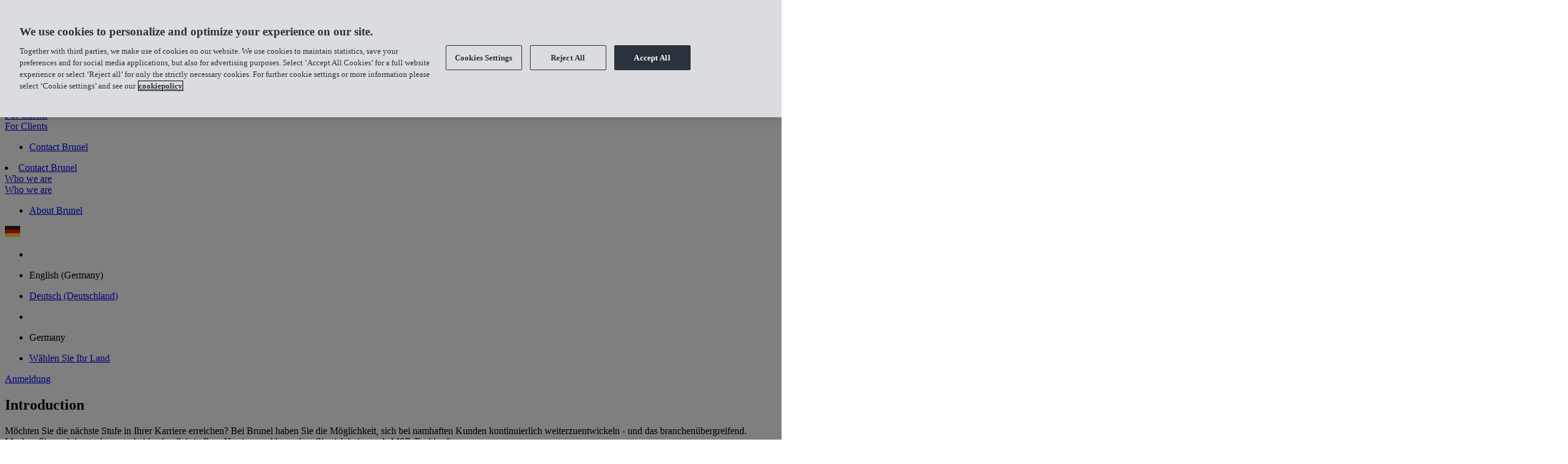

--- FILE ---
content_type: text/html; charset=utf-8
request_url: https://www.brunel.net/en-de/jobs/elektriker-elektroniker-msr-fachkraft-cr-055458
body_size: 23679
content:
<!DOCTYPE html><html data-theme="light" lang="en-de"><head><meta charSet="utf-8" data-next-head=""/><meta name="viewport" content="width=device-width" data-next-head=""/><meta name="referrer" content="origin" data-next-head=""/><link rel="icon" href="/favicon.ico" data-next-head=""/><meta name="application-name" content="Brunel" data-next-head=""/><meta name="twitter:card" content="summary_large_image" data-next-head=""/><meta name="twitter:site" content="Brunel" data-next-head=""/><meta name="twitter:creator" content="Brunel" data-next-head=""/><meta property="og:type" content="website" data-next-head=""/><meta property="og:site_name" content="Brunel" data-next-head=""/><meta property="og:locale" content="en-DE" data-next-head=""/><meta property="og:url" content="https://www.brunel.net/en-de/jobs/elektriker-elektroniker-msr-fachkraft-cr-055458" data-next-head=""/><link rel="alternate" hrefLang="en-de" href="https://www.brunel.net/en-de/jobs/elektriker-elektroniker-msr-fachkraft-cr-055458" data-next-head=""/><meta name="google-site-verification" content="oGPGOuEU-WOC95VjBjq7tXYaesmTD799lwRifO5xRgE" data-next-head=""/><meta name="google-site-verification" content="FGWqvp55dZ2orv3rORmHs0SU4y2JrcsSo9QleCCMsg0" data-next-head=""/><meta name="facebook-domain-verification" content="rx9xhz8nj8gh4uijodadqhbulmcim2" data-next-head=""/><title data-next-head="">Arbeiten als Elektriker MSR-Fachkraft in Würzburg</title><meta property="og:title" content="Arbeiten als Elektriker MSR-Fachkraft in Würzburg" data-next-head=""/><meta name="description" content="Arbeiten als Elektriker/MSR-Fachkraft in Würzburg. Wartung verfahrenstechnischer Anlagen. 40 Std/Woche, abgeschlossene Ausbildung. Jetzt bewerben!" data-next-head=""/><meta name="twitter:title" content="Arbeiten als Elektriker MSR-Fachkraft in Würzburg" data-next-head=""/><meta name="twitter:description" content="Arbeiten als Elektriker/MSR-Fachkraft in Würzburg. Wartung verfahrenstechnischer Anlagen. 40 Std/Woche, abgeschlossene Ausbildung. Jetzt bewerben!" data-next-head=""/><link rel="canonical" href="https://www.brunel.net/de-de/jobs/elektriker-elektroniker-msr-fachkraft-cr-055458" data-next-head=""/><link rel="alternate" hrefLang="x-default" href="https://www.brunel.net/de-de/jobs/elektriker-elektroniker-msr-fachkraft-cr-055458" data-next-head=""/><link data-next-font="" rel="preconnect" href="/" crossorigin="anonymous"/><link rel="preload" href="https://de.brunel.net/_next/static/css/9cc57b4291520713.css" as="style"/><script type="application/ld+json" data-next-head="" nonce="rdOBYwoZ5c3nfznR8EXrMqcdFP2jP4pI">{"@context":"https://schema.org","@type":"Organization","@id":"https://www.brunel.net/#organization","name":"Brunel","legalName":"Brunel GmbH","url":"https://www.brunel.net/en-de","logo":{"@type":"ImageObject","url":"https://edge.sitecorecloud.io/brunelinterddf0-bruneldigit4055-production-3558/media/Project/BrunelApp/MyBrunel/Apps/icon-fav-light-timesheet.png?h=512&iar=0&w=512","width":250,"height":60},"sameAs":[""]}</script><script id="vacancy-schema" type="application/ld+json" data-next-head="" nonce="rdOBYwoZ5c3nfznR8EXrMqcdFP2jP4pI">{"@context":"https://schema.org","@graph":[{"@type":"WebPage","@id":"https://www.brunel.net/de-de/jobs/elektriker-elektroniker-msr-fachkraft-cr-055458","url":"https://www.brunel.net/de-de/jobs/elektriker-elektroniker-msr-fachkraft-cr-055458","name":"Arbeiten als Elektriker MSR-Fachkraft in Würzburg","description":"Arbeiten als Elektriker/MSR-Fachkraft in Würzburg. Wartung verfahrenstechnischer Anlagen. 40 Std/Woche, abgeschlossene Ausbildung. Jetzt bewerben!","inLanguage":"en-de","mainEntity":{"@id":"https://www.brunel.net/de-de/jobs/elektriker-elektroniker-msr-fachkraft-cr-055458#jobposting"},"publisher":{"@type":"Organization","@id":"https://www.brunel.net/#organization"},"datePublished":"2026-01-19T06:52:41+00:00","dateModified":"2026-02-18T06:52:41+00:00"},{"@type":"JobPosting","@id":"https://www.brunel.net/de-de/jobs/elektriker-elektroniker-msr-fachkraft-cr-055458#jobposting","title":"Elektriker / Elektroniker MSR-Fachkraft (m/w/d)","description":"<ul>\r\n<li>Die Sicherstellung eines störungsfreien Betriebs und einer hohen Verfügbarkeit verfahrenstechnischer Anlagen gehört zu Ihren Hauptaufgaben.</li>\r\n<li>Zu Ihrem Tagesgeschäft gehören die Inspektion, Wartung und Instandsetzung von Automatisierungs- und Prozessleiteinrichtungen.</li>\r\n<li>Sie analysieren Störungen und beseitigen diese. </li>\r\n<li>Regelmäßige Anlagenprüfungen und Austausch von Verbrauchsmaterial zählen zu Ihrem Aufgabengebiet.</li>\r\n<li>Außerdem kümmern Sie sich um die Installation elektrischer, hydraulischer und pneumatischer Antriebssysteme im Rahmen der Instandhaltung</li>\r\n<li>Kabelwegausbau / Kabelverlegerarbeiten runden Ihr Aufgabengebiet ab.</li>\r\n</ul>","identifier":{"@type":"PropertyValue","name":"Elektriker / Elektroniker MSR-Fachkraft (m/w/d)","value":"CR-055458"},"datePosted":"2026-01-19T06:52:41+00:00","validThrough":"2026-02-18T06:52:41+00:00","employmentType":"FULL_TIME","hiringOrganization":{"@type":"Organization","@id":"https://www.brunel.net/#organization"},"jobLocation":[{"@type":"Place","address":{"@type":"PostalAddress","streetAddress":"","addressLocality":"City","addressRegion":"Bayern","postalCode":null,"addressCountry":"Deutschland"}}]}]}</script><script id="data-layer-init" data-nscript="beforeInteractive" nonce="rdOBYwoZ5c3nfznR8EXrMqcdFP2jP4pI">window.dataLayer = window.dataLayer || [];</script><script id="google-tag-manager" data-nscript="beforeInteractive" nonce="rdOBYwoZ5c3nfznR8EXrMqcdFP2jP4pI">
            (function (w, d, s, l, i) {
              w[l] = w[l] || [];
              w[l].push({ 'gtm.start': new Date().getTime(), event: 'gtm.js' });
              const f = d.getElementsByTagName(s)[0],
                j = d.createElement(s),
                dl = l != 'dataLayer' ? '&l=' + l : '';
              j.async = true;
              j.src = 'https://sgtm.brunel.net/gtm.js?id=' + i + dl;
              f.parentNode.insertBefore(j, f);
            })(window, document, 'script', 'dataLayer', 'GTM-PLG3SK');
          </script><link rel="stylesheet" href="https://de.brunel.net/_next/static/css/9cc57b4291520713.css" data-n-g=""/><noscript data-n-css=""></noscript><script defer="" noModule="" src="https://de.brunel.net/_next/static/chunks/polyfills-42372ed130431b0a.js" nonce="rdOBYwoZ5c3nfznR8EXrMqcdFP2jP4pI"></script><script src="https://de.brunel.net/_next/static/chunks/webpack-fade24005a7a0276.js" defer="" nonce="rdOBYwoZ5c3nfznR8EXrMqcdFP2jP4pI"></script><script src="https://de.brunel.net/_next/static/chunks/framework-d033acb1360c0a4b.js" defer="" nonce="rdOBYwoZ5c3nfznR8EXrMqcdFP2jP4pI"></script><script src="https://de.brunel.net/_next/static/chunks/main-fb4b6beb6722ecfd.js" defer="" nonce="rdOBYwoZ5c3nfznR8EXrMqcdFP2jP4pI"></script><script src="https://de.brunel.net/_next/static/chunks/pages/_app-a3a21db9ce8d5f69.js" defer="" nonce="rdOBYwoZ5c3nfznR8EXrMqcdFP2jP4pI"></script><script src="https://de.brunel.net/_next/static/chunks/58474bfb-9fd440a3830fda8e.js" defer="" nonce="rdOBYwoZ5c3nfznR8EXrMqcdFP2jP4pI"></script><script src="https://de.brunel.net/_next/static/chunks/e098907b-6141f467b3d43ce9.js" defer="" nonce="rdOBYwoZ5c3nfznR8EXrMqcdFP2jP4pI"></script><script src="https://de.brunel.net/_next/static/chunks/2bd5674f-3f5b4d9ace13ee61.js" defer="" nonce="rdOBYwoZ5c3nfznR8EXrMqcdFP2jP4pI"></script><script src="https://de.brunel.net/_next/static/chunks/07c2d338-5621f2f38810398a.js" defer="" nonce="rdOBYwoZ5c3nfznR8EXrMqcdFP2jP4pI"></script><script src="https://de.brunel.net/_next/static/chunks/532-ce42aaff168090f3.js" defer="" nonce="rdOBYwoZ5c3nfznR8EXrMqcdFP2jP4pI"></script><script src="https://de.brunel.net/_next/static/chunks/218-ade195e8b8625a39.js" defer="" nonce="rdOBYwoZ5c3nfznR8EXrMqcdFP2jP4pI"></script><script src="https://de.brunel.net/_next/static/chunks/140-36e560b866c53120.js" defer="" nonce="rdOBYwoZ5c3nfznR8EXrMqcdFP2jP4pI"></script><script src="https://de.brunel.net/_next/static/chunks/269-ac1973c000fa6418.js" defer="" nonce="rdOBYwoZ5c3nfznR8EXrMqcdFP2jP4pI"></script><script src="https://de.brunel.net/_next/static/chunks/438-e88cddf338a12682.js" defer="" nonce="rdOBYwoZ5c3nfznR8EXrMqcdFP2jP4pI"></script><script src="https://de.brunel.net/_next/static/chunks/829-b722409105a6c604.js" defer="" nonce="rdOBYwoZ5c3nfznR8EXrMqcdFP2jP4pI"></script><script src="https://de.brunel.net/_next/static/chunks/423-b37ebde5a213a617.js" defer="" nonce="rdOBYwoZ5c3nfznR8EXrMqcdFP2jP4pI"></script><script src="https://de.brunel.net/_next/static/chunks/pages/jobs/%5B...path%5D-7de5552fe2db10db.js" defer="" nonce="rdOBYwoZ5c3nfznR8EXrMqcdFP2jP4pI"></script><script src="https://de.brunel.net/_next/static/K9NS_093hW7SpI9bpPUto/_buildManifest.js" defer="" nonce="rdOBYwoZ5c3nfznR8EXrMqcdFP2jP4pI"></script><script src="https://de.brunel.net/_next/static/K9NS_093hW7SpI9bpPUto/_ssgManifest.js" defer="" nonce="rdOBYwoZ5c3nfznR8EXrMqcdFP2jP4pI"></script></head><body><noscript><iframe src="https://sgtm.brunel.net/ns.html?id=GTM-PLG3SK" height="0" width="0" style="display:none;visibility:hidden"></iframe></noscript><link rel="preload" as="image" href="/images/countries/de.svg"/><div id="__next"><!--$--><!--$--><!--/$--><!--/$--><byoc-registration components="[]" datasources="[]"></byoc-registration><div class="prod-mode"><header id="header"><!--$--><!--$--><!--/$--><!--/$--><!--$--><!--$--><div class="box box-border m-0 p-0 inherit component [object Object] flex items-center fixed top-0 h-[72px] py-0 px-6 w-full z-20 text-brunel-dark-grey mx-auto transition lg:border-b-2 lg:border-ui-grey border-b-transparent! bg-transparent hover:border-b-ui-grey! hover:bg-brunel-dark-grey" data-testid="header-component"><div class="box box-border m-0 p-0 inherit mx-auto flex max-w-(--breakpoint-lg) shrink grow basis-full items-center justify-between lg:p-0"><div class="box box-border m-0 p-0 inherit flex w-full justify-between lg:items-center"><a target="_top" class="flex items-center gap-2" tabindex="0" href="/en-de"><div class="box box-border m-0 p-0 inherit items-center gap-2 rounded-xs px-3 py-4 underline decoration-transparent decoration-3 underline-offset-6 outline-[1.5px] outline-transparent outline-dashed hover:cursor-pointer focus:shadow-transparent active:shadow-transparent md:w-max bg-transparent uppercase shadow-transparent hover:decoration-brunel-dark-grey focus:outline-brunel-dark-grey active:outline-brunel-dark-grey disabled:cursor-not-allowed disabled:no-underline disabled:opacity-50 disabled:focus:outline-none disabled:active:outline-none [&amp;&gt;p]:text-brunel-dark-grey [&amp;&gt;span]:bg-brunel-dark-grey hidden pl-0 lg:block"><span class="box box-border m-0 p-0 inherit inline-block bg-no-repeat bg-center bg-contain fill-current min-h-6 min-w-[92px] icon-only icon-only bg-white" style="background-color:#FFF /**/;mask:url(/images/logo.svg) no-repeat center / contain;-webkit-mask:url(/images/logo.svg) no-repeat center / contain" role="img" aria-label="icon"></span></div></a><div class="hidden lg:block"><nav class="flex items-center" data-testid="header-component"><div class="toplevel text-brunel-dark-grey lg:flex lg:items-center lg:text-white lg:hover:text-brunel-yellow lg:focus:text-brunel-yellow lg:focus-visible:text-brunel-yellow text-base lg:focus-visible:underline-effect flex ml-auto items-center w-full lg:w-fit lg:p-0 border-b border-accent-iron lg:border-0 menu-section underline-effect nav-item group relative mr-4 cursor-pointer font-semibold"><p class="relative py-4 font-semibold! text-white after:ml-4 after:h-6 after:w-0 after:border-r" tabindex="0">For Candidates</p><div class="menu-children fixed top-18 left-0 flex max-h-0 w-screen flex-wrap overflow-hidden rounded-none bg-brunel-dark-grey transition-all duration-500 ease-in-out group-hover:max-h-screen group-hover:border-b-4 group-hover:border-brunel-yellow group-hover:py-5"><div class="mx-auto grid w-full max-w-(--breakpoint-lg) grid-cols-4 gap-x-10"><div class="child-menu-section flex-col items-center" data-testid="header-component-nav-section0"><div class="mx-0"><p class="lg:mb-3 font-semibold lg:border-b-[3px] lg:border-transparent lg:hover:border-b-[3px] lg:hover:border-brunel-yellow lg:focus:text-brunel-yellow lg:focus-visible:border-brunel-yellow m-0 flex w-fit cursor-default border-b border-accent-iron p-0 text-m-body-medium leading-[18px]! font-medium! text-brunel-yellow" tabindex="0">Your Candidates</p></div><ul class="child-menu-list pb-0"><li class="nav-item py-1 font-normal text-white hover:underline" data-testid="header-component-nav-item0"><a title="" target="" class="" tabindex="0" href="/en-de/karriere">Your Career</a></li><li class="nav-item py-1 font-normal text-white hover:underline" data-testid="header-component-nav-item1"><a title="" target="" class="" tabindex="0" href="/en-de/jobs">Jobs in Engineering &amp; IT</a></li><li class="nav-item py-1 font-normal text-white hover:underline" data-testid="header-component-nav-item2"><a title="" target="" class="" tabindex="0" href="/en-de/karriere/meine-bewerbung">Your Application</a></li><li class="nav-item py-1 font-normal text-white hover:underline" data-testid="header-component-nav-item3"><a title="" target="" class="" tabindex="0" href="/en-de/initiativbewerbung">Your Unsolicited Appplication</a></li></ul></div></div></div></div><div class="toplevel text-brunel-dark-grey lg:flex lg:items-center lg:text-white lg:hover:text-brunel-yellow lg:focus:text-brunel-yellow lg:focus-visible:text-brunel-yellow text-base lg:focus-visible:underline-effect flex ml-auto items-center w-full lg:w-fit lg:p-0 border-b border-accent-iron lg:border-0 menu-section underline-effect nav-item group relative mr-4 cursor-pointer font-semibold"><a title="" target="" class="relative py-4 text-m-body-medium font-semibold! text-white after:ml-4 after:h-6 after:w-0 after:border-r" tabindex="0" href="/en-de">For Clients</a><div class="menu-children fixed top-18 left-0 flex max-h-0 w-screen flex-wrap overflow-hidden rounded-none bg-brunel-dark-grey transition-all duration-500 ease-in-out group-hover:max-h-screen group-hover:border-b-4 group-hover:border-brunel-yellow group-hover:py-5"><div class="mx-auto grid w-full max-w-(--breakpoint-lg) grid-cols-4 gap-x-10"><div class="child-menu-section flex-col items-center" data-testid="header-component-nav-section0"><div class="mx-0"><a title="" target="" class="lg:mb-3 font-semibold lg:border-b-[3px] lg:border-transparent lg:hover:border-b-[3px] lg:hover:border-brunel-yellow lg:focus:text-brunel-yellow lg:focus-visible:border-brunel-yellow m-0 flex w-fit border-b border-accent-iron p-0 text-m-body-medium leading-[18px]! font-medium! text-brunel-yellow" tabindex="0" href="/en-de">For Clients</a></div><ul class="child-menu-list pb-0"><li class="nav-item py-1 font-normal text-white hover:underline" data-testid="header-component-nav-item0"><a title="" target="" class="" tabindex="0" href="/en-de/kontakt">Contact Brunel</a></li></ul></div><li class="nav-item py-1 font-normal text-white hover:underline" data-testid="header-component-nav-item1"><a title="" target="" class="" tabindex="0" href="/en-de/kontakt">Contact Brunel</a></li></div></div></div><div class="toplevel text-brunel-dark-grey lg:flex lg:items-center lg:text-white lg:hover:text-brunel-yellow lg:focus:text-brunel-yellow lg:focus-visible:text-brunel-yellow text-base lg:focus-visible:underline-effect flex ml-auto items-center w-full lg:w-fit lg:p-0 border-b border-accent-iron lg:border-0 menu-section underline-effect nav-item group relative mr-4 cursor-pointer font-semibold"><a title="" target="" class="relative py-4 text-m-body-medium font-semibold! text-white after:ml-4 after:h-6 after:w-0 after:border-r" tabindex="0" href="/en-de">Who we are</a><div class="menu-children fixed top-18 left-0 flex max-h-0 w-screen flex-wrap overflow-hidden rounded-none bg-brunel-dark-grey transition-all duration-500 ease-in-out group-hover:max-h-screen group-hover:border-b-4 group-hover:border-brunel-yellow group-hover:py-5"><div class="mx-auto grid w-full max-w-(--breakpoint-lg) grid-cols-4 gap-x-10"><div class="child-menu-section flex-col items-center" data-testid="header-component-nav-section0"><div class="mx-0"><a title="" target="" class="lg:mb-3 font-semibold lg:border-b-[3px] lg:border-transparent lg:hover:border-b-[3px] lg:hover:border-brunel-yellow lg:focus:text-brunel-yellow lg:focus-visible:border-brunel-yellow m-0 flex w-fit border-b border-accent-iron p-0 text-m-body-medium leading-[18px]! font-medium! text-brunel-yellow" tabindex="0" href="/en-de">Who we are</a></div><ul class="child-menu-list pb-0"><li class="nav-item py-1 font-normal text-white hover:underline" data-testid="header-component-nav-item0"><a title="" target="" class="" tabindex="0" href="/en-de/ueber-uns">About Brunel</a></li></ul></div></div></div></div><div class="language-section" data-testid="header-component-nav-language3"><div tabindex="0" class="nav-item underline-effect nav-item group relative flex w-full cursor-pointer items-center border-b border-none border-accent-iron p-0 px-1 py-4 text-start"><img alt="de icon" src="/images/countries/de.svg"/><div class="ml-auto flex"><span class="box box-border m-0 p-0 inherit inline-block bg-no-repeat bg-center bg-contain fill-current min-h-6 min-w-6 bg-white" style="background-color:#FFF /**/;mask:url(/images/chevron-down.svg) no-repeat center / contain;-webkit-mask:url(/images/chevron-down.svg) no-repeat center / contain" role="img" aria-label="icon"></span></div><div class="box box-border m-0 p-0 inherit top-[72px] left-0 flex w-screen flex-wrap overflow-hidden bg-brunel-dark-grey lg:fixed lg:max-h-0 lg:rounded-none lg:transition-all lg:duration-500 lg:ease-in-out lg:group-hover:max-h-full lg:group-hover:border-b-4 lg:group-hover:border-brunel-yellow lg:group-hover:py-5"><div class="box box-border m-0 p-0 inherit lg:last-child:mr-0 lg:mx-auto lg:grid lg:w-full lg:max-w-(--breakpoint-lg) lg:grid-cols-4 lg:gap-x-10"><ul><li></li><li class="flex lg:mb-3 lg:border-none mx-6 border-b border-accent-iron last:border-b-0 last:pb-0 lg:mx-0"><p class="cursor-text text-brunel-yellow">English (Germany)</p></li><li><a target="_top" class="lg:focus-visible:outline-dashed lg:focus-visible:outline-2 lg:focus-visible:outline-white lg:active:outline-none w-full py-4 pl-6 font-normal! lg:w-fit lg:p-0 lg:text-white lg:hover:font-medium hover:lg:text-white lg:hover:underline lg:hover:underline-offset-3 text-base!" href="/de-de">Deutsch (Deutschland)</a></li></ul><ul><li></li><li class="flex lg:mb-3 lg:border-none mx-6 border-b border-accent-iron last:border-b-0 last:pb-0 lg:mx-0"><p class="cursor-text text-brunel-yellow">Germany</p></li><li><a class="lg:focus-visible:outline-dashed lg:focus-visible:outline-2 lg:focus-visible:outline-white lg:active:outline-none w-full py-4 pl-6 font-normal! lg:w-fit lg:p-0 lg:text-white lg:hover:font-medium hover:lg:text-white lg:hover:underline lg:hover:underline-offset-3 text-base!" href="/en/country-selector">Wählen Sie Ihr Land</a></li></ul></div></div></div></div><div class="box box-border m-0 p-0 inherit security-section px-2" data-testid="header-component-nav-security4"><a target="" tabindex="0" class="nav-item underline-effect group relative flex w-full cursor-pointer items-center border-b border-none border-accent-iron p-0 py-4 text-start text-white after:right-0" href="/en-de/login"><span class="box box-border m-0 p-0 inherit inline-block bg-no-repeat bg-center bg-contain fill-current min-h-5 min-w-5 bg-white" style="background-color:#FFF /**/;mask:url(/images/user.svg) no-repeat center / contain;-webkit-mask:url(/images/user.svg) no-repeat center / contain" role="img" aria-label="icon"></span><div class="box box-border m-0 p-0 inherit ml-auto flex pl-2 font-semibold">Anmeldung</div></a></div></nav></div></div></div></div><!--/$--><!--$--><!--/$--><!--/$--><!--$?--><template id="B:0"></template><h4>Loading component...</h4><!--/$--></header><main><div id="content" class="bg-main h-full max-w-full grow items-stretch false md:pt-0"><!--$--><div class="box box-border m-0 p-0 inherit component container-default w-full lg:px-0 [object Object]" id="container"><div class="box box-border m-0 inherit component-content max-w-(--breakpoint-lg) p-6 md:mx-auto lg:p-12 lg:px-0"><!--$--><div class="box box-border m-0 p-0 inherit component column-splitter flex w-full flex-col md:flex-row basis-full lg:basis-full position-left gap-10"><div class="box box-border m-0 p-0 inherit basis-1/2 lg:basis-3/4"><div class="box box-border m-0 p-0 inherit flex flex-wrap"><!--$--><div class="box box-border m-0 p-0 inherit component row-splitter [object Object]"><div class="box box-border m-0 p-0 inherit container-fluid"><div class="box box-border m-0 p-0 inherit"><div class="box box-border m-0 p-0 inherit flex flex-wrap"><!--$?--><template id="B:1"></template><h4>Loading component...</h4><!--/$--></div></div></div><div class="box box-border m-0 p-0 inherit container-fluid"><div class="box box-border m-0 p-0 inherit"><div class="box box-border m-0 p-0 inherit flex flex-wrap"><!--$?--><template id="B:2"></template><h4>Loading component...</h4><!--/$--></div></div></div><div class="box box-border m-0 p-0 inherit container-fluid"><div class="box box-border m-0 p-0 inherit"><div class="box box-border m-0 p-0 inherit flex flex-wrap"><!--$?--><template id="B:3"></template><h4>Loading component...</h4><!--/$--></div></div></div><div class="box box-border m-0 p-0 inherit container-fluid"><div class="box box-border m-0 p-0 inherit"><div class="box box-border m-0 p-0 inherit flex flex-wrap"><!--$?--><template id="B:4"></template><h4>Loading component...</h4><!--/$--></div></div></div></div><!--/$--></div></div><div class="box box-border m-0 p-0 inherit basis-1/2 lg:self-end lg:flex lg:ml-0 lg:mr-auto lg:basis-1/6 position-right"><div class="box box-border m-0 p-0 inherit flex flex-wrap"><!--$--><div class="box box-border m-0 p-0 inherit component row-splitter [object Object]"><div class="box box-border m-0 p-0 inherit container-fluid"><div class="box box-border m-0 p-0 inherit"><div class="box box-border m-0 p-0 inherit flex flex-wrap"><!--$?--><template id="B:5"></template><h4>Loading component...</h4><!--/$--></div></div></div><div class="box box-border m-0 p-0 inherit container-fluid"><div class="box box-border m-0 p-0 inherit"><div class="box box-border m-0 p-0 inherit flex flex-wrap"></div></div></div></div><!--/$--></div></div></div><!--/$--></div></div><!--/$--><!--$?--><template id="B:6"></template><h4>Loading component...</h4><!--/$--><!--$--><div class="box box-border m-0 p-0 inherit component container-default w-full scroll-mt-18 has-[.hidden-content]:hidden bg-accent-spring-wood"><div class="box box-border m-0 p-0 inherit component-content flex max-w-(--breakpoint-lg) flex-col py-6 md:mx-auto md:justify-between lg:px-0 lg:py-12"><div class="box box-border m-0 p-0 inherit flex flex-1 flex-col flex-wrap"><h2 class="mb-6 text-m-h2 md:mb-8 md:text-d-h2">Process of your application</h2><!--$?--><template id="B:7"></template><h4>Loading component...</h4><!--/$--></div></div></div><!--/$--><!--$?--><template id="B:8"></template><h4>Loading component...</h4><!--/$--></div></main><footer id="footer"><!--$--><!--$?--><template id="B:9"></template><h4>Loading component...</h4><!--/$--><!--$?--><template id="B:a"></template><h4>Loading component...</h4><!--/$--><!--$?--><template id="B:b"></template><h4>Loading component...</h4><!--/$--><!--$?--><template id="B:c"></template><h4>Loading component...</h4><!--/$--><!--/$--></footer></div></div><script nonce="rdOBYwoZ5c3nfznR8EXrMqcdFP2jP4pI">requestAnimationFrame(function(){$RT=performance.now()});</script><div hidden id="S:0"><div class="box box-border m-0 p-0 inherit component relative w-full md:mt-0 undefined" id="vacancy-hero"><div class="box box-border m-0 p-0 inherit relative h-[calc(280px+72px)]"><div class="box box-border m-0 p-0 inherit absolute-overlay absolute inset-0 bg-linear-to-b from-black/10 via-black/50 to-black opacity-90"></div></div><div class="box box-border m-0 p-0 inherit absolute inset-0 mt-18 flex max-w-(--breakpoint-lg) flex-col justify-center md:mx-auto"><div class="box box-border m-0 p-0 inherit text-content mx-6 lg:mx-0"><div class="box box-border m-0 p-0 inherit"><h1 class="md:text-d-h1 m-0 text-m-h2 text-white md:text-d-h2!">Elektriker / Elektroniker MSR-Fachkraft (m/w/d)</h1><div class="box box-border m-0 p-0 inherit bg-brunel-yellow h-[6px] md:h-1 my-4" style="width:90px"></div><div class="box box-border m-0 p-0 inherit flex flex-col gap-2"><div class="box box-border m-0 p-0 inherit flex max-h-6 items-center gap-3"><span class="box box-border m-0 p-0 inherit inline-block bg-no-repeat bg-center bg-contain fill-current min-h-6 min-w-6 bg-white" style="background-color:#FFF /**/;mask:url(/images/location.svg) no-repeat center / contain;-webkit-mask:url(/images/location.svg) no-repeat center / contain" role="img" aria-label="icon"></span><p class="text-m-body-medium md:text-d-body-medium line-clamp-1 font-medium text-white">Deutschland, Würzburg</p></div><div class="box box-border m-0 p-0 inherit flex max-h-6 items-center gap-3"><span class="box box-border m-0 p-0 inherit inline-block bg-no-repeat bg-center bg-contain fill-current min-h-6 min-w-6 bg-white" style="background-color:#FFF /**/;mask:url(/images/clock.svg) no-repeat center / contain;-webkit-mask:url(/images/clock.svg) no-repeat center / contain" role="img" aria-label="icon"></span><p class="text-m-body-medium md:text-d-body-medium line-clamp-1 font-medium text-white">Fulltime: 40 hrs a week</p></div><div class="box box-border m-0 p-0 inherit flex max-h-6 items-center gap-3"><span class="box box-border m-0 p-0 inherit inline-block bg-no-repeat bg-center bg-contain fill-current min-h-6 min-w-6 bg-white" style="background-color:#FFF /**/;mask:url(/images/office.svg) no-repeat center / contain;-webkit-mask:url(/images/office.svg) no-repeat center / contain" role="img" aria-label="icon"></span><p class="text-m-body-medium md:text-d-body-medium line-clamp-1 font-medium text-white">Communications Services</p></div></div></div></div></div></div></div><script nonce="rdOBYwoZ5c3nfznR8EXrMqcdFP2jP4pI">$RB=[];$RV=function(a){$RT=performance.now();for(var b=0;b<a.length;b+=2){var c=a[b],e=a[b+1];null!==e.parentNode&&e.parentNode.removeChild(e);var f=c.parentNode;if(f){var g=c.previousSibling,h=0;do{if(c&&8===c.nodeType){var d=c.data;if("/$"===d||"/&"===d)if(0===h)break;else h--;else"$"!==d&&"$?"!==d&&"$~"!==d&&"$!"!==d&&"&"!==d||h++}d=c.nextSibling;f.removeChild(c);c=d}while(c);for(;e.firstChild;)f.insertBefore(e.firstChild,c);g.data="$";g._reactRetry&&requestAnimationFrame(g._reactRetry)}}a.length=0};
$RC=function(a,b){if(b=document.getElementById(b))(a=document.getElementById(a))?(a.previousSibling.data="$~",$RB.push(a,b),2===$RB.length&&("number"!==typeof $RT?requestAnimationFrame($RV.bind(null,$RB)):(a=performance.now(),setTimeout($RV.bind(null,$RB),2300>a&&2E3<a?2300-a:$RT+300-a)))):b.parentNode.removeChild(b)};$RC("B:0","S:0")</script><div hidden id="S:1"><div class="box box-border m-0 p-0 inherit component basis-full pb-12 [object Object]" id=""><div class="box box-border m-0 p-0 inherit"><h2 class="mb-6 text-m-h2 md:mb-8 md:text-d-h2 sm:max-w-(--breakpoint-sm)">Introduction</h2></div><div class="relative transition-all duration-300 ease-in-out"><div class="[&amp;_ul]:list-disc relative [&amp;_ul]:pl-5 [&amp;_ul]:py-2 [&amp;_ul&gt;li]:text-brunel-dark-grey [&amp;_ul&gt;li]:py-2 [&amp;_p]:text-brunel-dark-grey [&amp;_ul&gt;li&gt;ul&gt;li]:pl-0 text-brunel-dark-grey introduction max-h-none overflow-hidden"><p>Möchten Sie die nächste Stufe in Ihrer Karriere erreichen? Bei Brunel haben Sie die Möglichkeit, sich bei namhaften Kunden kontinuierlich weiterzuentwickeln - und das branchenübergreifend. Machen Sie noch heute den entscheidenden Schritt Ihrer Karriere und bewerben Sie sich bei uns als MSR-Fachkraft.</p></div></div></div></div><script nonce="rdOBYwoZ5c3nfznR8EXrMqcdFP2jP4pI">$RC("B:1","S:1")</script><div hidden id="S:2"><div class="box box-border m-0 p-0 inherit component basis-full pb-12 [object Object]" id=""><div class="box box-border m-0 p-0 inherit"><h2 class="mb-6 text-m-h2 md:mb-8 md:text-d-h2 sm:max-w-(--breakpoint-sm)">What are you going to do </h2></div><div class="relative transition-all duration-300 ease-in-out"><div class="[&amp;_ul]:list-disc relative [&amp;_ul]:pl-5 [&amp;_ul]:py-2 [&amp;_ul&gt;li]:text-brunel-dark-grey [&amp;_ul&gt;li]:py-2 [&amp;_p]:text-brunel-dark-grey [&amp;_ul&gt;li&gt;ul&gt;li]:pl-0 text-brunel-dark-grey description max-h-none overflow-hidden"><ul>
<li>Die Sicherstellung eines störungsfreien Betriebs und einer hohen Verfügbarkeit verfahrenstechnischer Anlagen gehört zu Ihren Hauptaufgaben.</li>
<li>Zu Ihrem Tagesgeschäft gehören die Inspektion, Wartung und Instandsetzung von Automatisierungs- und Prozessleiteinrichtungen.</li>
<li>Sie analysieren Störungen und beseitigen diese. </li>
<li>Regelmäßige Anlagenprüfungen und Austausch von Verbrauchsmaterial zählen zu Ihrem Aufgabengebiet.</li>
<li>Außerdem kümmern Sie sich um die Installation elektrischer, hydraulischer und pneumatischer Antriebssysteme im Rahmen der Instandhaltung</li>
<li>Kabelwegausbau / Kabelverlegerarbeiten runden Ihr Aufgabengebiet ab.</li>
</ul></div></div></div></div><script nonce="rdOBYwoZ5c3nfznR8EXrMqcdFP2jP4pI">$RC("B:2","S:2")</script><div hidden id="S:3"><div class="box box-border m-0 p-0 inherit component basis-full pb-12 [object Object]" id=""><div class="box box-border m-0 p-0 inherit"><h2 class="mb-6 text-m-h2 md:mb-8 md:text-d-h2 sm:max-w-(--breakpoint-sm)">Essential skills and knowledge</h2></div><div class="relative transition-all duration-300 ease-in-out"><div class="[&amp;_ul]:list-disc relative [&amp;_ul]:pl-5 [&amp;_ul]:py-2 [&amp;_ul&gt;li]:text-brunel-dark-grey [&amp;_ul&gt;li]:py-2 [&amp;_p]:text-brunel-dark-grey [&amp;_ul&gt;li&gt;ul&gt;li]:pl-0 text-brunel-dark-grey jobrequirements max-h-none overflow-hidden"><ul>
<li>Sie haben eine abgeschlossene Ausbildung als Facharbeiter in einem Ausbildungsberuf der E/MSR-Technik oder Automation.</li>
<li>Sie haben idealerweise bereits mehrjährige Berufserfahrung in einer vergleichbaren Position in der Chemieindustrie, Petrochemie oder im Raffinerieumfeld.</li>
<li>Sie besitzen umfangreiche Kenntnisse im Bereich der elektro- bzw. MSR-technischen Wartung und Instandhaltung von verfahrenstechnischen Anlagen.</li>
<li>Sie sind teamfähig, flexibel und belastbar, arbeiten selbstständig und sind offen für neue Aufgaben.</li>
</ul></div></div></div></div><script nonce="rdOBYwoZ5c3nfznR8EXrMqcdFP2jP4pI">$RC("B:3","S:3")</script><div hidden id="S:4"><div class="box box-border m-0 p-0 inherit component basis-full pb-12 [object Object]" id=""><div class="box box-border m-0 p-0 inherit"><h2 class="mb-6 text-m-h2 md:mb-8 md:text-d-h2 sm:max-w-(--breakpoint-sm)">What we offer </h2></div><div class="relative transition-all duration-300 ease-in-out"><div class="[&amp;_ul]:list-disc relative [&amp;_ul]:pl-5 [&amp;_ul]:py-2 [&amp;_ul&gt;li]:text-brunel-dark-grey [&amp;_ul&gt;li]:py-2 [&amp;_p]:text-brunel-dark-grey [&amp;_ul&gt;li&gt;ul&gt;li]:pl-0 text-brunel-dark-grey joboffer max-h-none overflow-hidden"><p>Bei uns arbeiten Sie unbefristet und in Festanstellung. Darüber hinaus bieten wir Ihnen einen Haustarifvertrag, der auf die Gehaltsstrukturen der verschiedenen Berufsgruppen zugeschnitten ist und Qualifikation sowie Berufserfahrung honoriert. Neben den tariflich gesicherten Sozialleistungen eines expandierenden Unternehmens bieten wir Ihnen die Möglichkeit, sich entsprechend Ihres individuellen Erfahrungsschatzes persönlich und fachlich weiterzubilden.</p></div></div></div></div><script nonce="rdOBYwoZ5c3nfznR8EXrMqcdFP2jP4pI">$RC("B:4","S:4")</script><div hidden id="S:5"><div><div class="box box-border m-0 inherit fixed bottom-0 left-0 z-10 flex h-max w-full flex-col items-center justify-center gap-4 rounded-xs bg-accent-pampas p-6 md:static md:bottom-auto md:left-auto md:mb-10 md:flex md:w-[300px] lg:top-0 lg:w-[350px]"><div class="box box-border m-0 p-0 inherit absolute top-0 left-0 z-20 h-[1px] w-full bg-white md:hidden"></div><div class="box box-border m-0 p-0 inherit flex flex-wrap items-center justify-center gap-3"><span class="box box-border m-0 p-0 inherit inline-block bg-no-repeat bg-center bg-contain fill-current min-h-[18px] min-w-[18px] bg-brunel-dark-grey" style="background-color:#353F49 /**/;mask:url(/images/calendar.svg) no-repeat center / contain;-webkit-mask:url(/images/calendar.svg) no-repeat center / contain" role="img" aria-label="icon"></span><p class="text-m-body-small md:text-d-body-small text-center text-brunel-dark-grey">Closing: 18 February 2026</p></div><div class="box box-border m-0 p-0 inherit flex w-full"><a target="_top" class="flex items-center gap-2 grow text-center" tabindex="0" href="/en-de/apply?vacancyID=CR-055458"><div class="box box-border m-0 p-0 inherit flex items-center gap-2 rounded-xs px-3 py-4 underline decoration-transparent decoration-3 underline-offset-6 outline-[1.5px] outline-transparent outline-dashed hover:cursor-pointer focus:shadow-transparent active:shadow-transparent md:w-max w-full! grow bg-brunel-yellow shadow-accent-pacifika hover:bg-accent-corn hover:decoration-brunel-dark-grey focus:bg-accent-corn focus:outline-brunel-dark-grey active:bg-accent-corn active:outline-brunel-dark-grey [&amp;&gt;p]:text-brunel-dark-grey [&amp;&gt;span]:bg-brunel-dark-grey h-14"><p class="text-m-body-medium md:text-d-body-medium w-full font-medium !font-semibold !text-xl">Apply Now</p></div></a></div></div></div></div><script nonce="rdOBYwoZ5c3nfznR8EXrMqcdFP2jP4pI">$RC("B:5","S:5")</script><div hidden id="S:6"><div class="box box-border m-0 p-0 inherit component container-default group w-full has-[.hidden-content]:hidden scroll-mt-18"><div class="box box-border m-0 inherit component-content flex max-w-(--breakpoint-lg) flex-col p-6 md:mx-auto md:flex-row md:justify-between lg:px-0 lg:py-12"><div class="box box-border m-0 p-0 inherit flex flex-1 flex-col flex-wrap lg:pr-12"><h2 class="mb-6 text-m-h2 md:mb-8 md:text-d-h2">Are you the perfect match for this vacancy? Apply in 5 minutes and let&#x27;s get in touch!</h2><div class="mb-6 flex flex-col"></div></div><div class="box box-border m-0 p-0 inherit w-full md:w-3/5 xl:w-[640px]"><!--$--><div class="box box-border m-0 p-0 inherit component image [object Object]"><div class="box box-border m-0 p-0 inherit component-content"><img alt="your-application-process[1]" loading="lazy" width="2560" height="1706" decoding="async" data-nimg="1" class="min-h-[250px] w-full max-w-(--breakpoint-xxl) xxl:mx-auto" style="color:transparent" srcSet="/_next/image?url=https%3A%2F%2Fedge.sitecorecloud.io%2Fbrunelinterddf0-bruneldigit4055-production-3558%2Fmedia%2FBrunel-img%2FChina-website-images%2FHeader-images%2Fyour-application-process.png%3Fmw%3D1080&amp;w=3840&amp;q=75 1x" src="/_next/image?url=https%3A%2F%2Fedge.sitecorecloud.io%2Fbrunelinterddf0-bruneldigit4055-production-3558%2Fmedia%2FBrunel-img%2FChina-website-images%2FHeader-images%2Fyour-application-process.png%3Fmw%3D1080&amp;w=3840&amp;q=75"/></div></div><!--/$--></div></div></div></div><script nonce="rdOBYwoZ5c3nfznR8EXrMqcdFP2jP4pI">$RC("B:6","S:6")</script><div hidden id="S:7"><div class="box box-border m-0 p-0 inherit accordion-component [object Object]" style="scroll-margin-top:72px"><div class="box box-border m-0 p-0 inherit relative" id="undefined-1" style="scroll-margin-top:72px"><div class="box box-border m-0 p-0 inherit collapse-arrow collapse mb-2 max-w-[700px] rounded-sm bg-accent-pampas"><input type="radio" class="size-full" name="undefined-1"/><div class="box box-border m-0 inherit collapse-title min-h-0 p-0 py-3 text-xl font-medium after:!top-1/2 after:!-translate-y-1/2"><div class="box box-border m-0 p-0 inherit flex items-center pr-10 pl-4 md:pr-16"><p class="text-m-body-medium md:text-d-body-medium">Application process &amp; contact</p></div></div><div class="box box-border m-0 p-0 inherit rich-text collapse-content pl-4"><div>We will now begin examining your application: We will take a close look at your application documents and ask you for additional information if necessary. If your qualifications match our requirements, we will invite you to meet us for the first time.<br /></div></div></div></div><div class="box box-border m-0 p-0 inherit relative" id="undefined-2" style="scroll-margin-top:72px"><div class="box box-border m-0 p-0 inherit collapse-arrow collapse mb-2 max-w-[700px] rounded-sm bg-accent-pampas"><input type="radio" class="size-full" name="undefined-2"/><div class="box box-border m-0 inherit collapse-title min-h-0 p-0 py-3 text-xl font-medium after:!top-1/2 after:!-translate-y-1/2"><div class="box box-border m-0 p-0 inherit flex items-center pr-10 pl-4 md:pr-16"><p class="text-m-body-medium md:text-d-body-medium">Project discussion with our customer</p></div></div><div class="box box-border m-0 p-0 inherit rich-text collapse-content pl-4"><div>If the introductory meeting goes well for you and us, we will arrange a meeting with the customer who has the perfect project for you. This gives you the opportunity to find out more about the customer and the project.<br /></div></div></div></div><div class="box box-border m-0 p-0 inherit relative" id="undefined-3" style="scroll-margin-top:72px"><div class="box box-border m-0 p-0 inherit collapse-arrow collapse mb-2 max-w-[700px] rounded-sm bg-accent-pampas"><input type="radio" class="size-full" name="undefined-3"/><div class="box box-border m-0 inherit collapse-title min-h-0 p-0 py-3 text-xl font-medium after:!top-1/2 after:!-translate-y-1/2"><div class="box box-border m-0 p-0 inherit flex items-center pr-10 pl-4 md:pr-16"><p class="text-m-body-medium md:text-d-body-medium">The decision</p></div></div><div class="box box-border m-0 p-0 inherit rich-text collapse-content pl-4"><div>If you enjoyed the project discussion and the customer is also convinced of your expertise, we will ask you the final and decisive question: Do you want to get started at Brunel?<br /></div></div></div></div><div class="box box-border m-0 p-0 inherit relative" id="undefined-4" style="scroll-margin-top:72px"><div class="box box-border m-0 p-0 inherit collapse-arrow collapse mb-2 max-w-[700px] rounded-sm bg-accent-pampas"><input type="radio" class="size-full" name="undefined-4"/><div class="box box-border m-0 inherit collapse-title min-h-0 p-0 py-3 text-xl font-medium after:!top-1/2 after:!-translate-y-1/2"><div class="box box-border m-0 p-0 inherit flex items-center pr-10 pl-4 md:pr-16"><p class="text-m-body-medium md:text-d-body-medium">Introductory conversation with Brunel</p></div></div><div class="box box-border m-0 p-0 inherit rich-text collapse-content pl-4"><div>In an introductory meeting, we would like to find out more about your interests, ambitions and professional developments. At the same time, we report on working at Brunel and provide information about all career opportunities and prospects.<br /></div></div></div></div><div class="box box-border m-0 p-0 inherit relative" id="undefined-5" style="scroll-margin-top:72px"><div class="box box-border m-0 p-0 inherit collapse-arrow collapse mb-2 max-w-[700px] rounded-sm bg-accent-pampas"><input type="radio" class="size-full" name="undefined-5"/><div class="box box-border m-0 inherit collapse-title min-h-0 p-0 py-3 text-xl font-medium after:!top-1/2 after:!-translate-y-1/2"><div class="box box-border m-0 p-0 inherit flex items-center pr-10 pl-4 md:pr-16"><p class="text-m-body-medium md:text-d-body-medium">Welcome to Brunel</p></div></div><div class="box box-border m-0 p-0 inherit rich-text collapse-content pl-4"><div>Now great times are beginning! With Brunel you have countless opportunities to help shape technological progress. You decide how your career path goes. We support you in every phase of your career. You always have security behind you: Brunel!<br /></div></div></div></div></div></div><script nonce="rdOBYwoZ5c3nfznR8EXrMqcdFP2jP4pI">$RC("B:7","S:7")</script><div hidden id="S:8"><div class="box box-border m-0 inherit w-full bg-ui-light-grey p-6 py-12 lg:my-0" id="vacancy-related"><div class="box box-border m-0 p-0 inherit md:mx-auto md:max-w-(--breakpoint-lg)"><div class="box box-border m-0 p-0 inherit flex items-center justify-between md:mx-6 lg:mx-0"><h2 class="mb-6 text-m-h2 md:mb-8 md:text-d-h2">Related vacancies</h2><h4 class="mb-2 text-m-h4 md:text-d-h4 hidden cursor-pointer uppercase md:block"><a href="jobs/communications-services">All related jobs</a></h4></div><div class="box box-border m-0 p-0 inherit rounded-xs md:mx-6 md:grid md:grid-cols-4 md:gap-3 lg:mx-0 xl:gap-6"><div class="box box-border m-0 p-0 inherit flex flex-col rounded-sm border-b-2 border-accent-iron text-d-h4 text-brunel-dark-grey md:items-start md:border md:bg-white md:shadow md:hover:bg-accent-spring-wood lg:min-h-[194px]"><a target="_blank" class="flex w-full flex-col gap-4 px-0 py-4 md:rounded-sm md:px-4 md:focus:outline-[1.5px] md:focus:outline-dashed lg:px-6 flex-1" href="/en-de/jobs/elektriker-elektroniker-mechatroniker-wmd-tr-238962"><h4 class="text-m-h4 md:text-d-h4 mb-0 w-fit overflow-hidden font-medium! text-ellipsis underline decoration-[3px] underline-offset-[3px] md:no-underline md:hover:underline md:hover:decoration-[3px] md:hover:underline-offset-[3px] md:focus:underline md:focus:decoration-[3px] md:focus:underline-offset-[3px] lg:max-w-[170px]">Elektriker / Elektroniker / Mechatroniker (w/m/d)</h4><div class="box box-border m-0 p-0 inherit flex flex-col text-d-body-small! text-ui-grey"><div class="box box-border m-0 p-0 inherit mb-px flex items-center whitespace-break-spaces"><span class="box box-border m-0 p-0 inherit inline-block bg-no-repeat bg-center bg-contain fill-current min-h-5 min-w-5 mr-1 bg-ui-grey" style="background-color:#5D656D /**/;mask:url(/images/location.svg) no-repeat center / contain;-webkit-mask:url(/images/location.svg) no-repeat center / contain" role="img" aria-label="icon"></span><p class="md:text-d-body-small text-d-body-small">Essen, Deutschland</p></div><div class="box box-border m-0 p-0 inherit my-px flex items-center whitespace-break-spaces"><span class="box box-border m-0 p-0 inherit inline-block bg-no-repeat bg-center bg-contain fill-current min-h-5 min-w-5 mr-1 bg-ui-grey" style="background-color:#5D656D /**/;mask:url(/images/clock.svg) no-repeat center / contain;-webkit-mask:url(/images/clock.svg) no-repeat center / contain" role="img" aria-label="icon"></span><p class="md:text-d-body-small text-d-body-small">Fulltime: 40 hrs a week</p> </div><div class="box box-border m-0 p-0 inherit mt-px flex items-center whitespace-break-spaces"><span class="box box-border m-0 p-0 inherit inline-block bg-no-repeat bg-center bg-contain fill-current min-h-5 min-w-5 mr-1 bg-ui-grey" style="background-color:#5D656D /**/;mask:url(/images/calendar.svg) no-repeat center / contain;-webkit-mask:url(/images/calendar.svg) no-repeat center / contain" role="img" aria-label="icon"></span><p class="md:text-d-body-small text-d-body-small">Closing: 11 February 2026</p></div></div></a></div><div class="box box-border m-0 p-0 inherit flex flex-col rounded-sm border-b-2 border-accent-iron text-d-h4 text-brunel-dark-grey md:items-start md:border md:bg-white md:shadow md:hover:bg-accent-spring-wood lg:min-h-[194px]"><a target="_blank" class="flex w-full flex-col gap-4 px-0 py-4 md:rounded-sm md:px-4 md:focus:outline-[1.5px] md:focus:outline-dashed lg:px-6 flex-1" href="/en-de/jobs/elektriker-elektroniker-mwd-tr-244585"><h4 class="text-m-h4 md:text-d-h4 mb-0 w-fit overflow-hidden font-medium! text-ellipsis underline decoration-[3px] underline-offset-[3px] md:no-underline md:hover:underline md:hover:decoration-[3px] md:hover:underline-offset-[3px] md:focus:underline md:focus:decoration-[3px] md:focus:underline-offset-[3px] lg:max-w-[170px]">Elektriker / Elektroniker (m/w/d)</h4><div class="box box-border m-0 p-0 inherit flex flex-col text-d-body-small! text-ui-grey"><div class="box box-border m-0 p-0 inherit mb-px flex items-center whitespace-break-spaces"><span class="box box-border m-0 p-0 inherit inline-block bg-no-repeat bg-center bg-contain fill-current min-h-5 min-w-5 mr-1 bg-ui-grey" style="background-color:#5D656D /**/;mask:url(/images/location.svg) no-repeat center / contain;-webkit-mask:url(/images/location.svg) no-repeat center / contain" role="img" aria-label="icon"></span><p class="md:text-d-body-small text-d-body-small">Kiel, Deutschland</p></div><div class="box box-border m-0 p-0 inherit my-px flex items-center whitespace-break-spaces"><span class="box box-border m-0 p-0 inherit inline-block bg-no-repeat bg-center bg-contain fill-current min-h-5 min-w-5 mr-1 bg-ui-grey" style="background-color:#5D656D /**/;mask:url(/images/clock.svg) no-repeat center / contain;-webkit-mask:url(/images/clock.svg) no-repeat center / contain" role="img" aria-label="icon"></span><p class="md:text-d-body-small text-d-body-small">Fulltime: 40 hrs a week</p> </div><div class="box box-border m-0 p-0 inherit mt-px flex items-center whitespace-break-spaces"><span class="box box-border m-0 p-0 inherit inline-block bg-no-repeat bg-center bg-contain fill-current min-h-5 min-w-5 mr-1 bg-ui-grey" style="background-color:#5D656D /**/;mask:url(/images/calendar.svg) no-repeat center / contain;-webkit-mask:url(/images/calendar.svg) no-repeat center / contain" role="img" aria-label="icon"></span><p class="md:text-d-body-small text-d-body-small">Closing: 11 February 2026</p></div></div></a></div><div class="box box-border m-0 p-0 inherit flex flex-col rounded-sm border-b-2 border-accent-iron text-d-h4 text-brunel-dark-grey md:items-start md:border md:bg-white md:shadow md:hover:bg-accent-spring-wood lg:min-h-[194px]"><a target="_blank" class="flex w-full flex-col gap-4 px-0 py-4 md:rounded-sm md:px-4 md:focus:outline-[1.5px] md:focus:outline-dashed lg:px-6 flex-1" href="/en-de/jobs/1-level-support-wmd-pr-272269"><h4 class="text-m-h4 md:text-d-h4 mb-0 w-fit overflow-hidden font-medium! text-ellipsis underline decoration-[3px] underline-offset-[3px] md:no-underline md:hover:underline md:hover:decoration-[3px] md:hover:underline-offset-[3px] md:focus:underline md:focus:decoration-[3px] md:focus:underline-offset-[3px] lg:max-w-[170px]">1. Level Support (w/m/d)</h4><div class="box box-border m-0 p-0 inherit flex flex-col text-d-body-small! text-ui-grey"><div class="box box-border m-0 p-0 inherit mb-px flex items-center whitespace-break-spaces"><span class="box box-border m-0 p-0 inherit inline-block bg-no-repeat bg-center bg-contain fill-current min-h-5 min-w-5 mr-1 bg-ui-grey" style="background-color:#5D656D /**/;mask:url(/images/location.svg) no-repeat center / contain;-webkit-mask:url(/images/location.svg) no-repeat center / contain" role="img" aria-label="icon"></span><p class="md:text-d-body-small text-d-body-small">Deggendorf, Deutschland</p></div><div class="box box-border m-0 p-0 inherit my-px flex items-center whitespace-break-spaces"><span class="box box-border m-0 p-0 inherit inline-block bg-no-repeat bg-center bg-contain fill-current min-h-5 min-w-5 mr-1 bg-ui-grey" style="background-color:#5D656D /**/;mask:url(/images/clock.svg) no-repeat center / contain;-webkit-mask:url(/images/clock.svg) no-repeat center / contain" role="img" aria-label="icon"></span><p class="md:text-d-body-small text-d-body-small">Fulltime: 40 hrs a week</p> </div><div class="box box-border m-0 p-0 inherit mt-px flex items-center whitespace-break-spaces"><span class="box box-border m-0 p-0 inherit inline-block bg-no-repeat bg-center bg-contain fill-current min-h-5 min-w-5 mr-1 bg-ui-grey" style="background-color:#5D656D /**/;mask:url(/images/calendar.svg) no-repeat center / contain;-webkit-mask:url(/images/calendar.svg) no-repeat center / contain" role="img" aria-label="icon"></span><p class="md:text-d-body-small text-d-body-small">Closing: 08 February 2026</p></div></div></a></div><div class="box box-border m-0 p-0 inherit flex flex-col rounded-sm border-b-2 border-accent-iron text-d-h4 text-brunel-dark-grey md:items-start md:border md:bg-white md:shadow md:hover:bg-accent-spring-wood lg:min-h-[194px]"><a target="_blank" class="flex w-full flex-col gap-4 px-0 py-4 md:rounded-sm md:px-4 md:focus:outline-[1.5px] md:focus:outline-dashed lg:px-6 flex-1" href="/en-de/jobs/elektriker-elektroniker-wmd-tr-245471"><h4 class="text-m-h4 md:text-d-h4 mb-0 w-fit overflow-hidden font-medium! text-ellipsis underline decoration-[3px] underline-offset-[3px] md:no-underline md:hover:underline md:hover:decoration-[3px] md:hover:underline-offset-[3px] md:focus:underline md:focus:decoration-[3px] md:focus:underline-offset-[3px] lg:max-w-[170px]">Elektriker / Elektroniker (w/m/d)</h4><div class="box box-border m-0 p-0 inherit flex flex-col text-d-body-small! text-ui-grey"><div class="box box-border m-0 p-0 inherit mb-px flex items-center whitespace-break-spaces"><span class="box box-border m-0 p-0 inherit inline-block bg-no-repeat bg-center bg-contain fill-current min-h-5 min-w-5 mr-1 bg-ui-grey" style="background-color:#5D656D /**/;mask:url(/images/location.svg) no-repeat center / contain;-webkit-mask:url(/images/location.svg) no-repeat center / contain" role="img" aria-label="icon"></span><p class="md:text-d-body-small text-d-body-small">Mannheim, Deutschland</p></div><div class="box box-border m-0 p-0 inherit my-px flex items-center whitespace-break-spaces"><span class="box box-border m-0 p-0 inherit inline-block bg-no-repeat bg-center bg-contain fill-current min-h-5 min-w-5 mr-1 bg-ui-grey" style="background-color:#5D656D /**/;mask:url(/images/clock.svg) no-repeat center / contain;-webkit-mask:url(/images/clock.svg) no-repeat center / contain" role="img" aria-label="icon"></span><p class="md:text-d-body-small text-d-body-small">Fulltime: 40 hrs a week</p> </div><div class="box box-border m-0 p-0 inherit mt-px flex items-center whitespace-break-spaces"><span class="box box-border m-0 p-0 inherit inline-block bg-no-repeat bg-center bg-contain fill-current min-h-5 min-w-5 mr-1 bg-ui-grey" style="background-color:#5D656D /**/;mask:url(/images/calendar.svg) no-repeat center / contain;-webkit-mask:url(/images/calendar.svg) no-repeat center / contain" role="img" aria-label="icon"></span><p class="md:text-d-body-small text-d-body-small">Closing: 08 February 2026</p></div></div></a></div><h4 class="mb-2 text-m-h4 md:text-d-h4 px-2 py-8 uppercase md:hidden md:px-6"><a href="jobs/communications-services">All related jobs</a></h4></div></div></div></div><script nonce="rdOBYwoZ5c3nfznR8EXrMqcdFP2jP4pI">$RC("B:8","S:8")</script><div hidden id="S:9"><div class="box box-border m-0 p-0 inherit mx-auto hidden max-w-(--breakpoint-lg) overflow-hidden bg-white text-base font-normal text-brunel-dark-grey md:block lg:w-screen"><div class="w-full h-fit max-w-(--breakpoint-lg) px-6 py-5"><div class="w-full lg:px-5 xl:p-0 xl:pl-0.5 text-brunel-dark-grey overflow-hidden grid grid-cols-1 md:grid-cols-4 gap-0 md:gap-8 mx-auto md:max-w-(--breakpoint-lg) bg-white"><div class="box box-border m-0 p-0 inherit mt-3 flex pl-0 font-normal text-brunel-dark-grey lg:mt-0" id="8B09A0811B544DFFBAEB4D4B403356CF"><span class="box box-border m-0 p-0 inherit mr-2"><span class="box box-border m-0 p-0 inherit inline-block bg-no-repeat bg-center bg-contain fill-current min-h-6 min-w-6 bg-ui-green" style="background-color:#008800 /**/;mask:url(/images/check.svg) no-repeat center / contain;-webkit-mask:url(/images/check.svg) no-repeat center / contain" role="img" aria-label="icon"></span></span>Powerful global network</div><div class="box box-border m-0 p-0 inherit mt-3 flex pl-0 font-normal text-brunel-dark-grey lg:mt-0" id="B2C60E8B3F474B789E0822C78FA2212D"><span class="box box-border m-0 p-0 inherit mr-2"><span class="box box-border m-0 p-0 inherit inline-block bg-no-repeat bg-center bg-contain fill-current min-h-6 min-w-6 bg-ui-green" style="background-color:#008800 /**/;mask:url(/images/check.svg) no-repeat center / contain;-webkit-mask:url(/images/check.svg) no-repeat center / contain" role="img" aria-label="icon"></span></span>We are matchmaker</div><div class="box box-border m-0 p-0 inherit mt-3 flex pl-0 font-normal text-brunel-dark-grey lg:mt-0" id="AB64D41AC82241398B934A4B17D2BD18"><span class="box box-border m-0 p-0 inherit mr-2"><span class="box box-border m-0 p-0 inherit inline-block bg-no-repeat bg-center bg-contain fill-current min-h-6 min-w-6 bg-ui-green" style="background-color:#008800 /**/;mask:url(/images/check.svg) no-repeat center / contain;-webkit-mask:url(/images/check.svg) no-repeat center / contain" role="img" aria-label="icon"></span></span>We think along with you</div><div class="box box-border m-0 p-0 inherit mt-3 flex pl-0 font-normal text-brunel-dark-grey lg:mt-0" id="AD882040804A471788E2DB7F675B9488"><span class="box box-border m-0 p-0 inherit mr-2"><span class="box box-border m-0 p-0 inherit inline-block bg-no-repeat bg-center bg-contain fill-current min-h-6 min-w-6 bg-ui-green" style="background-color:#008800 /**/;mask:url(/images/check.svg) no-repeat center / contain;-webkit-mask:url(/images/check.svg) no-repeat center / contain" role="img" aria-label="icon"></span></span>We understand your needs</div></div></div></div></div><script nonce="rdOBYwoZ5c3nfznR8EXrMqcdFP2jP4pI">$RC("B:9","S:9")</script><div hidden id="S:a"><div class="box box-border m-0 p-0 inherit w-screen bg-brunel-dark-grey" data-testid="footer-component"><div class="box box-border m-0 inherit flex flex-col items-center justify-center border-b border-white p-6 md:hidden lg:border-0"><div class="box box-border m-0 p-0 inherit mb-3" data-testid="footer-logo"><span class="box box-border m-0 p-0 inherit inline-block bg-no-repeat bg-center bg-contain fill-current min-h-6 min-w-[92px] bg-white" style="background-color:#FFF /**/;mask:url(/images/logo.svg) no-repeat center / contain;-webkit-mask:url(/images/logo.svg) no-repeat center / contain" role="img" aria-label="Brunel Footer Logo"></span></div><div class="box box-border m-0 p-0 inherit"></div></div><div class="w-full h-fit md:from-brunel-dark-grey-light bg-brunel-dark-grey text-white md:bg-linear-to-b md:to-brunel-dark-grey md:px-6"><div class="w-full lg:px-5 xl:p-0 xl:pl-0.5 text-brunel-dark-grey overflow-hidden grid grid-cols-1 md:grid-cols-4 gap-0 md:gap-8 mx-auto md:max-w-(--breakpoint-lg) bg-transparent"><div class="box box-border m-0 p-0 inherit border-grey300 border-b px-6 py-6! text-white md:border-none md:p-0"><a title="" target="" class="lg:focus-visible:outline-dashed lg:focus-visible:outline-2 lg:focus-visible:outline-white lg:active:outline-none block w-fit mb-6 lg:mb-4 font-medium lg:border-b-[3px] lg:border-transparent lg:hover:border-b-[3px] lg:hover:border-brunel-yellow focus:border-b-[3px] focus:border-offset-2 lg:focus:text-brunel-yellow lg:focus-visible:border-brunel-yellow text-base leading-5 text-white hover:text-white lg:py-0" tabindex="0" href="/en-de">For Candidates</a><ul class="pb-0"><li class="flex lg:mb-3 lg:border-none"><a title="" target="" class="pb-6 text-sm font-normal hover:text-white lg:pb-0 lg:hover:font-medium lg:hover:underline lg:hover:underline-offset-2 lg:focus-visible:outline-dashed lg:focus-visible:outline-2 lg:focus-visible:outline-white lg:active:outline-none text-white text-start" tabindex="0" href="/en-de/karriere">Your Career</a></li><li class="flex lg:mb-3 lg:border-none"><a title="" target="" class="pb-6 text-sm font-normal hover:text-white lg:pb-0 lg:hover:font-medium lg:hover:underline lg:hover:underline-offset-2 lg:focus-visible:outline-dashed lg:focus-visible:outline-2 lg:focus-visible:outline-white lg:active:outline-none text-white text-start" tabindex="0" href="/en-de/jobs">Jobs in Engineering &amp; IT</a></li><li class="flex lg:mb-3 lg:border-none"><a title="" target="" class="pb-6 text-sm font-normal hover:text-white lg:pb-0 lg:hover:font-medium lg:hover:underline lg:hover:underline-offset-2 lg:focus-visible:outline-dashed lg:focus-visible:outline-2 lg:focus-visible:outline-white lg:active:outline-none text-white text-start" tabindex="0" href="/en-de/karriere/meine-bewerbung">Your Application</a></li><li class="flex lg:mb-3 lg:border-none"><a title="" target="" class="pb-6 text-sm font-normal hover:text-white lg:pb-0 lg:hover:font-medium lg:hover:underline lg:hover:underline-offset-2 lg:focus-visible:outline-dashed lg:focus-visible:outline-2 lg:focus-visible:outline-white lg:active:outline-none text-white text-start" tabindex="0" href="/en-de/initiativbewerbung">Your Unsolicited Application</a></li></ul></div><div class="box box-border m-0 p-0 inherit border-grey300 border-b px-6 py-6! text-white md:border-none md:p-0"><a title="" target="" class="lg:focus-visible:outline-dashed lg:focus-visible:outline-2 lg:focus-visible:outline-white lg:active:outline-none block w-fit mb-6 lg:mb-4 font-medium lg:border-b-[3px] lg:border-transparent lg:hover:border-b-[3px] lg:hover:border-brunel-yellow focus:border-b-[3px] focus:border-offset-2 lg:focus:text-brunel-yellow lg:focus-visible:border-brunel-yellow text-base leading-5 text-white hover:text-white lg:py-0" tabindex="0" href="/en-de">For Clients</a><ul class="pb-0"><li class="flex lg:mb-3 lg:border-none"><a title="" target="" class="pb-6 text-sm font-normal hover:text-white lg:pb-0 lg:hover:font-medium lg:hover:underline lg:hover:underline-offset-2 lg:focus-visible:outline-dashed lg:focus-visible:outline-2 lg:focus-visible:outline-white lg:active:outline-none text-white text-start" tabindex="0" href="/en-de/kontakt">Contact</a></li></ul></div><div class="box box-border m-0 p-0 inherit border-grey300 border-b px-6 py-6! text-white md:border-none md:p-0"><a title="" target="" class="lg:focus-visible:outline-dashed lg:focus-visible:outline-2 lg:focus-visible:outline-white lg:active:outline-none block w-fit mb-6 lg:mb-4 font-medium lg:border-b-[3px] lg:border-transparent lg:hover:border-b-[3px] lg:hover:border-brunel-yellow focus:border-b-[3px] focus:border-offset-2 lg:focus:text-brunel-yellow lg:focus-visible:border-brunel-yellow text-base leading-5 text-white hover:text-white lg:py-0" tabindex="0" href="/en-de">Who we are</a><ul class="pb-0"><li class="flex lg:mb-3 lg:border-none"><a title="" target="" class="pb-6 text-sm font-normal hover:text-white lg:pb-0 lg:hover:font-medium lg:hover:underline lg:hover:underline-offset-2 lg:focus-visible:outline-dashed lg:focus-visible:outline-2 lg:focus-visible:outline-white lg:active:outline-none text-white text-start" tabindex="0" href="/en-de/ueber-uns">About Brunel</a></li></ul></div></div></div></div></div><script nonce="rdOBYwoZ5c3nfznR8EXrMqcdFP2jP4pI">$RC("B:a","S:a")</script><div hidden id="S:b"><div class="box box-border m-0 p-0 inherit w-screen bg-accent-fiord"><div class="box box-border m-0 p-0 inherit mx-auto grid grid-cols-1 md:max-w-(--breakpoint-lg) md:grid-cols-3 md:gap-6"><div class="box box-border m-0 p-0 inherit hidden md:block"><div class="box box-border m-0 p-0 inherit border-b border-white py-6 md:border-0"><div class="box box-border m-0 p-0 inherit mb-3 flex"><span class="box box-border m-0 p-0 inherit inline-block bg-no-repeat bg-center bg-contain fill-current min-h-6 min-w-[92px] bg-white" style="background-color:#FFF /**/;mask:url(/images/logo.svg) no-repeat center / contain;-webkit-mask:url(/images/logo.svg) no-repeat center / contain" role="img" aria-label="logo"></span></div></div></div><div class="box box-border m-0 inherit border-b border-white p-6 md:border-none md:px-0"><div class="box box-border m-0 p-0 inherit"></div><div class="box box-border m-0 p-0 inherit flex"><a href="https://www.facebook.com/brunel.dach" class="flex items-center gap-2" target="_blank" rel="noopener noreferrer" tabindex="0"><div class="box box-border m-0 p-0 inherit flex items-center gap-2 rounded-xs px-3 py-4 underline decoration-transparent decoration-3 underline-offset-6 outline-[1.5px] outline-transparent outline-dashed hover:cursor-pointer focus:shadow-transparent active:shadow-transparent md:w-max bg-transparent uppercase shadow-transparent hover:decoration-brunel-dark-grey focus:outline-brunel-dark-grey active:outline-brunel-dark-grey disabled:cursor-not-allowed disabled:no-underline disabled:opacity-50 disabled:focus:outline-none disabled:active:outline-none [&amp;&gt;p]:text-brunel-dark-grey [&amp;&gt;span]:bg-brunel-dark-grey mr-4 h-fit p-0! text-white shadow-none focus:outline-2 focus:outline-white! focus-visible:outline-white focus-visible:outline-dashed"><span class="box box-border m-0 p-0 inherit inline-block bg-no-repeat bg-center bg-contain fill-current min-h-6 min-w-6 outline-0 hover:bg-brunel-yellow! bg-white" style="background-color:#FFF /**/;mask:url(/images/facebook.svg) no-repeat center / contain;-webkit-mask:url(/images/facebook.svg) no-repeat center / contain" role="img" aria-label="icon"></span><p class="text-m-body-medium md:text-d-body-medium w-full font-medium"></p></div></a><a href="https://www.youtube.com/user/BrunelDeutschland" class="flex items-center gap-2" target="_blank" rel="noopener noreferrer" tabindex="0"><div class="box box-border m-0 p-0 inherit flex items-center gap-2 rounded-xs px-3 py-4 underline decoration-transparent decoration-3 underline-offset-6 outline-[1.5px] outline-transparent outline-dashed hover:cursor-pointer focus:shadow-transparent active:shadow-transparent md:w-max bg-transparent uppercase shadow-transparent hover:decoration-brunel-dark-grey focus:outline-brunel-dark-grey active:outline-brunel-dark-grey disabled:cursor-not-allowed disabled:no-underline disabled:opacity-50 disabled:focus:outline-none disabled:active:outline-none [&amp;&gt;p]:text-brunel-dark-grey [&amp;&gt;span]:bg-brunel-dark-grey mr-4 h-fit p-0! text-white shadow-none focus:outline-2 focus:outline-white! focus-visible:outline-white focus-visible:outline-dashed"><span class="box box-border m-0 p-0 inherit inline-block bg-no-repeat bg-center bg-contain fill-current min-h-6 min-w-6 outline-0 hover:bg-brunel-yellow! bg-white" style="background-color:#FFF /**/;mask:url(/images/youtube.svg) no-repeat center / contain;-webkit-mask:url(/images/youtube.svg) no-repeat center / contain" role="img" aria-label="icon"></span><p class="text-m-body-medium md:text-d-body-medium w-full font-medium"></p></div></a><a href="https://de.linkedin.com/company/brunel" class="flex items-center gap-2" target="_blank" rel="noopener noreferrer" tabindex="0"><div class="box box-border m-0 p-0 inherit flex items-center gap-2 rounded-xs px-3 py-4 underline decoration-transparent decoration-3 underline-offset-6 outline-[1.5px] outline-transparent outline-dashed hover:cursor-pointer focus:shadow-transparent active:shadow-transparent md:w-max bg-transparent uppercase shadow-transparent hover:decoration-brunel-dark-grey focus:outline-brunel-dark-grey active:outline-brunel-dark-grey disabled:cursor-not-allowed disabled:no-underline disabled:opacity-50 disabled:focus:outline-none disabled:active:outline-none [&amp;&gt;p]:text-brunel-dark-grey [&amp;&gt;span]:bg-brunel-dark-grey mr-4 h-fit p-0! text-white shadow-none focus:outline-2 focus:outline-white! focus-visible:outline-white focus-visible:outline-dashed"><span class="box box-border m-0 p-0 inherit inline-block bg-no-repeat bg-center bg-contain fill-current min-h-6 min-w-6 outline-0 hover:bg-brunel-yellow! bg-white" style="background-color:#FFF /**/;mask:url(/images/linkedin.svg) no-repeat center / contain;-webkit-mask:url(/images/linkedin.svg) no-repeat center / contain" role="img" aria-label="icon"></span><p class="text-m-body-medium md:text-d-body-medium w-full font-medium"></p></div></a><a href="https://www.instagram.com/brunel_dach/" class="flex items-center gap-2" target="_blank" rel="noopener noreferrer" tabindex="0"><div class="box box-border m-0 p-0 inherit flex items-center gap-2 rounded-xs px-3 py-4 underline decoration-transparent decoration-3 underline-offset-6 outline-[1.5px] outline-transparent outline-dashed hover:cursor-pointer focus:shadow-transparent active:shadow-transparent md:w-max bg-transparent uppercase shadow-transparent hover:decoration-brunel-dark-grey focus:outline-brunel-dark-grey active:outline-brunel-dark-grey disabled:cursor-not-allowed disabled:no-underline disabled:opacity-50 disabled:focus:outline-none disabled:active:outline-none [&amp;&gt;p]:text-brunel-dark-grey [&amp;&gt;span]:bg-brunel-dark-grey mr-4 h-fit p-0! text-white shadow-none focus:outline-2 focus:outline-white! focus-visible:outline-white focus-visible:outline-dashed"><span class="box box-border m-0 p-0 inherit inline-block bg-no-repeat bg-center bg-contain fill-current min-h-6 min-w-6 outline-0 hover:bg-brunel-yellow! bg-white" style="background-color:#FFF /**/;mask:url(/images/instagram.svg) no-repeat center / contain;-webkit-mask:url(/images/instagram.svg) no-repeat center / contain" role="img" aria-label="icon"></span><p class="text-m-body-medium md:text-d-body-medium w-full font-medium"></p></div></a><a href="https://twitter.com/brunel_de" class="flex items-center gap-2" target="_blank" rel="noopener noreferrer" tabindex="0"><div class="box box-border m-0 p-0 inherit flex items-center gap-2 rounded-xs px-3 py-4 underline decoration-transparent decoration-3 underline-offset-6 outline-[1.5px] outline-transparent outline-dashed hover:cursor-pointer focus:shadow-transparent active:shadow-transparent md:w-max bg-transparent uppercase shadow-transparent hover:decoration-brunel-dark-grey focus:outline-brunel-dark-grey active:outline-brunel-dark-grey disabled:cursor-not-allowed disabled:no-underline disabled:opacity-50 disabled:focus:outline-none disabled:active:outline-none [&amp;&gt;p]:text-brunel-dark-grey [&amp;&gt;span]:bg-brunel-dark-grey mr-4 h-fit p-0! text-white shadow-none focus:outline-2 focus:outline-white! focus-visible:outline-white focus-visible:outline-dashed"><span class="box box-border m-0 p-0 inherit inline-block bg-no-repeat bg-center bg-contain fill-current min-h-6 min-w-6 outline-0 hover:bg-brunel-yellow! bg-white" style="background-color:#FFF /**/;mask:url(/images/twitter.svg) no-repeat center / contain;-webkit-mask:url(/images/twitter.svg) no-repeat center / contain" role="img" aria-label="icon"></span><p class="text-m-body-medium md:text-d-body-medium w-full font-medium"></p></div></a><a href="https://www.kununu.com/de/brunel-gmbh" class="flex items-center gap-2" target="" tabindex="0"><div class="box box-border m-0 p-0 inherit flex items-center gap-2 rounded-xs px-3 py-4 underline decoration-transparent decoration-3 underline-offset-6 outline-[1.5px] outline-transparent outline-dashed hover:cursor-pointer focus:shadow-transparent active:shadow-transparent md:w-max bg-transparent uppercase shadow-transparent hover:decoration-brunel-dark-grey focus:outline-brunel-dark-grey active:outline-brunel-dark-grey disabled:cursor-not-allowed disabled:no-underline disabled:opacity-50 disabled:focus:outline-none disabled:active:outline-none [&amp;&gt;p]:text-brunel-dark-grey [&amp;&gt;span]:bg-brunel-dark-grey mr-4 h-fit p-0! text-white shadow-none focus:outline-2 focus:outline-white! focus-visible:outline-white focus-visible:outline-dashed"><span class="box box-border m-0 p-0 inherit inline-block bg-no-repeat bg-center bg-contain fill-current min-h-6 min-w-6 outline-0 hover:bg-brunel-yellow! bg-white" style="background-color:#FFF /**/;mask:url(/images/kununu.svg) no-repeat center / contain;-webkit-mask:url(/images/kununu.svg) no-repeat center / contain" role="img" aria-label="icon"></span><p class="text-m-body-medium md:text-d-body-medium w-full font-medium"></p></div></a></div></div></div></div></div><script nonce="rdOBYwoZ5c3nfznR8EXrMqcdFP2jP4pI">$RC("B:b","S:b")</script><div hidden id="S:c"><div class="box box-border m-0 p-0 inherit flex flex-col md:flex-row justify-center pl-6 py-6 min-h-[30px] bg-success900 text-grey-400 md:text-grey-400 w-screen md:items-center" data-testid="copyright-component"><div class="box box-border m-0 p-0 inherit copyright-links-item md:border-grey-400 pb-4 text-sm md:pb-0" style="line-height:1.2"></div><div class="h-fit bg-transparent flex w-fit justify-center md:min-h-[30px]"><div class="xl:p-0 xl:pl-0.5 overflow-hidden grid-cols-1 gap-0 w-fit md:w-fit flex items-center bg-transparent text-grey-400 md:text-grey-400 p-0 md:p-0 lg:p-0"><ul class="copyright-list flex flex-wrap"><li class="
  flex copyright-links-item h-fit
"><a title="" target="" class="
  p-px
  font-medium underline underline-offset-2 decoration-2 skip-ink text-grey-400 text-sm
  hover:no-underline border-2 border-dashed border-transparent 
  focus:outline-none focus-within:outline-none focus-visible:border-dashed focus-visible:border-2 focus-visible:border-grey-400 
" tabindex="0" href="/en-de/impressum"> Imprint </a></li><li class="
  flex copyright-links-item h-fit
"><a title="" target="" class="
  p-px
  font-medium underline underline-offset-2 decoration-2 skip-ink text-grey-400 text-sm
  hover:no-underline border-2 border-dashed border-transparent 
  focus:outline-none focus-within:outline-none focus-visible:border-dashed focus-visible:border-2 focus-visible:border-grey-400 
" tabindex="0" href="/en-de/agb">Terms and Conditions</a></li><li class="
  flex copyright-links-item h-fit
"><a title="" target="|Custom" class="
  p-px
  font-medium underline underline-offset-2 decoration-2 skip-ink text-grey-400 text-sm
  hover:no-underline border-2 border-dashed border-transparent 
  focus:outline-none focus-within:outline-none focus-visible:border-dashed focus-visible:border-2 focus-visible:border-grey-400 
" tabindex="0" href="/en-de/privacy-policy">Privacy Policy</a></li><li class="
  flex copyright-links-item h-fit
"><a title="" target="" class="
  p-px
  font-medium underline underline-offset-2 decoration-2 skip-ink text-grey-400 text-sm
  hover:no-underline border-2 border-dashed border-transparent 
  focus:outline-none focus-within:outline-none focus-visible:border-dashed focus-visible:border-2 focus-visible:border-grey-400 
" tabindex="0" href="/en-de/cookie-policy">Cookie Policy</a></li></ul></div></div></div></div><script nonce="rdOBYwoZ5c3nfznR8EXrMqcdFP2jP4pI">$RC("B:c","S:c")</script><script id="__NEXT_DATA__" type="application/json" nonce="rdOBYwoZ5c3nfznR8EXrMqcdFP2jP4pI">{"props":{"pageProps":{"site":{"name":"DE","language":"default","hostName":"*","loginPage":"/en-de/login"},"locale":"en-de","layoutData":{"sitecore":{"context":{"pageEditing":false,"site":{"name":"DE"},"pageState":"normal","editMode":"chromes","language":"en-DE","itemPath":"/jobs/,-w-,","originalItemPath":"/sitecore/content/Brunel/Dach-cz/DE/Home/Jobs/*","pageCanonicalUrl":"https://www.brunel.net/en-de/jobs/","pageHrefLangUrl":[{"hreflang":"en-de","url":"https://www.brunel.net/en-de/jobs/"},{"hreflang":"x-default","url":"https://www.brunel.net/en-de/jobs/"}],"pageLanguages":[{"name":"de-de","nativeName":"Deutsch (Deutschland)","englishName":"German (Germany)"},{"name":"en-de","nativeName":"English (Germany)","englishName":"English (Germany)"}],"pageDatePublished":"2024-04-05","pageDateModified":"2025-09-04","googleSiteVerification":"oGPGOuEU-WOC95VjBjq7tXYaesmTD799lwRifO5xRgE;FGWqvp55dZ2orv3rORmHs0SU4y2JrcsSo9QleCCMsg0","facebookSiteVerification":"rx9xhz8nj8gh4uijodadqhbulmcim2","variantId":"_default"},"route":{"name":"*","displayName":"Vacancy Detail Page (*)","fields":{"applyJobPage":{"value":{"text":"Apply","anchor":"","linktype":"internal","class":"","title":"","target":"_blank","querystring":"","id":"{8D44351E-B511-425D-B478-BD1F4757B17F}","href":"/en-de/apply"}},"metaRobotsTag":{"value":""},"metaCanonicalUrl":{"value":""},"metaDescription":{"value":"Job as [job title] in [location]. Your job in the [job category] section. Apply now!"},"metaImage":{"value":{}},"metaTitle":{"value":"[job title] in [location] | Jobs at Brunel"},"metaAlternativeUrls":[],"metaOGDescription":{"value":""},"metaOGImage":{"value":{}},"metaOGType":{"value":""},"metaXDefault":null,"metaOGUrl":{"value":""},"metaNoFollow":{"value":false},"metaNoIndex":{"value":false},"NavigationFilter":[],"NavigationTitle":{"value":"*"},"NavigationClass":null,"SxaTags":[],"Page Design":null,"previewIcon":{"value":{}},"previewImage":{"value":{}},"previewIntro":{"value":""},"previewItemUrl":{"value":{"href":""}},"previewText":{"value":""},"previewTitle":{"value":"Details"},"Page Name":{"value":"*"}},"databaseName":"master","deviceId":"fe5d7fdf-89c0-4d99-9aa3-b5fbd009c9f3","itemId":"8ae97f3e-f7a8-4be1-af48-176e561066d9","itemLanguage":"en-DE","itemVersion":1,"layoutId":"96e5f4ba-a2cf-4a4c-a4e7-64da88226362","templateId":"66ebb01a-c7e8-4075-a9c3-ee9e4dfdc8e8","templateName":"Vacancy Detail Page","placeholders":{"system-header":[{"uid":"192b2ffe-1121-4d7a-95f7-8470ae36dcbc","componentName":"PartialDesignDynamicPlaceholder","dataSource":"","params":{"sid":{"Base Partial Design":null,"Signature":{"value":"shared-site-metadata"}},"ph":"system-header","sig":"sxa-shared-site-metadata"},"placeholders":{"sxa-shared-site-metadata":[{"uid":"e36eda42-0a96-41f2-a09f-a6d742917487","componentName":"Chatbot","dataSource":"query:$site/Settings/*[@@name='Chatbot']","params":{"DynamicPlaceholderId":"2","FieldNames":"Default"}}]}}],"headless-header":[{"uid":"192b2ffe-1121-4d7a-95f7-8470ae36dcbc","componentName":"PartialDesignDynamicPlaceholder","dataSource":"","params":{"sid":{"Base Partial Design":null,"Signature":{"value":"shared-site-metadata"}},"ph":"headless-header","sig":"sxa-shared-site-metadata"},"placeholders":{"sxa-shared-site-metadata":[{"uid":"f8cd6fcb-e174-4503-b39d-9dbe027a1568","componentName":"OrganizationStructuredData","dataSource":"{E34E778C-7BC5-41A3-95D6-733AC451985B}","params":{"DynamicPlaceholderId":"1","FieldNames":"Default"},"fields":{"organizationLegalName":{"value":"Brunel GmbH"},"organizationLogo":{"value":{"src":"https://edge.sitecorecloud.io/brunelinterddf0-bruneldigit4055-production-3558/media/Project/BrunelApp/MyBrunel/Apps/icon-fav-light-timesheet.png?h=512\u0026iar=0\u0026w=512","alt":"","width":"512","height":"512"}},"organizationName":{"value":"Brunel"},"organizationSameAs":{"value":""},"organizationUrl":{"value":"https://www.brunel.net/en-de"}}}]}},{"uid":"f7191aa7-e12e-489e-9c7d-2197d20a4a67","componentName":"PartialDesignDynamicPlaceholder","dataSource":"","params":{"sid":{"Base Partial Design":null,"Signature":{"value":"shared-site-header"}},"ph":"headless-header","sig":"sxa-shared-site-header"},"placeholders":{"sxa-shared-site-header":[{"uid":"aac5def4-882c-401c-8b7c-c4c818eb049b","componentName":"Header","dataSource":"{F8EBD4E2-B2BF-4F04-8B2A-A6B1EFF8990F}","params":{"GridParameters":{"NonNumeric":{"value":false},"Class":{"value":"basis-full"},"Icon":{"value":""},"Tooltip":{"value":""}},"FieldNames":"Header","DynamicPlaceholderId":"1"},"fields":{"data":{"datasource":{"hideMyBrunelLink":{"bool":{"value":false}},"children":{"results":[{"type":"NavigationSection","menuSectionTitle":{"text":{"value":"For Candidates"}},"menuSectionLink":{"link":{"value":{"href":""}}},"menuSectionReadMoreLink":{"link":{"value":{"href":""}}},"children":{"results":[{"type":"NavigationSection","menuSectionTitle":{"text":{"value":"Your Candidates"}},"menuSectionLink":{"link":{"value":{"href":""}}},"menuSectionReadMoreLink":{"link":{"value":{"href":""}}},"children":{"results":[{"type":"NavigationItem","menuItemTitle":{"text":{"value":"Your Career"}},"menuItemLink":{"link":{"value":{"class":"","id":"{21A183EB-7F59-4049-97D8-3E94DBBF5F21}","querystring":"","anchor":"","target":"","title":"","linktype":"internal","text":"","url":"/Brunel/Dach-cz/DE/Home/karriere","href":"/en-de/karriere"}}},"menuItemIcon":{"data":{"value":""}},"menuItemStyle":{"item":null}},{"type":"NavigationItem","menuItemTitle":{"text":{"value":"Jobs in Engineering \u0026 IT"}},"menuItemLink":{"link":{"value":{"class":"","id":"{3BF13C30-C1F8-42EF-9EF5-EB2AC8113A60}","querystring":"","anchor":"","target":"","title":"","linktype":"internal","text":"","url":"/Brunel/Dach-cz/DE/Home/Jobs","href":"/en-de/jobs"}}},"menuItemIcon":{"data":{"value":""}},"menuItemStyle":{"item":null}},{"type":"NavigationItem","menuItemTitle":{"text":{"value":"Your Application"}},"menuItemLink":{"link":{"value":{"class":"","id":"{DC10F8F7-96FE-4041-A222-40538B4F8D75}","querystring":"","anchor":"","target":"","title":"","linktype":"internal","text":"","url":"/Brunel/Dach-cz/DE/Home/karriere/meine-bewerbung","href":"/en-de/karriere/meine-bewerbung"}}},"menuItemIcon":{"data":{"value":""}},"menuItemStyle":{"item":null}},{"type":"NavigationItem","menuItemTitle":{"text":{"value":"Your Unsolicited Appplication"}},"menuItemLink":{"link":{"value":{"class":"","querystring":"","id":"{3DF2C0A8-13DD-43F6-A3C2-DF9B067A7A0B}","anchor":"","target":"","title":"","linktype":"internal","text":"","url":"/Brunel/Dach-cz/DE/Home/initiativbewerbung","href":"/en-de/initiativbewerbung"}}},"menuItemIcon":{"data":{"value":""}},"menuItemStyle":{"item":null}}]}}]}},{"type":"NavigationSection","menuSectionTitle":{"text":{"value":"For Clients"}},"menuSectionLink":{"link":{"value":{"class":"","id":"{C3BC5DAF-705C-448A-B6ED-710391C7821B}","querystring":"","anchor":"","target":"","title":"","linktype":"internal","text":"","url":"/Brunel/Dach-cz/DE/Home","href":"/en-de/"}}},"menuSectionReadMoreLink":{"link":{"value":{"href":""}}},"children":{"results":[{"type":"NavigationSection","menuSectionTitle":{"text":{"value":"For Clients"}},"menuSectionLink":{"link":{"value":{"class":"","id":"{C3BC5DAF-705C-448A-B6ED-710391C7821B}","querystring":"","anchor":"","target":"","title":"","linktype":"internal","text":"","url":"/Brunel/Dach-cz/DE/Home","href":"/en-de/"}}},"menuSectionReadMoreLink":{"link":{"value":{"href":""}}},"children":{"results":[{"type":"NavigationItem","menuItemTitle":{"text":{"value":"Contact Brunel"}},"menuItemLink":{"link":{"value":{"class":"","querystring":"","id":"{A859B32C-F81A-4E71-A08E-91079AB3DFAE}","anchor":"","target":"","title":"","linktype":"internal","text":"","url":"/Brunel/Dach-cz/DE/Home/kontakt","href":"/en-de/kontakt"}}},"menuItemIcon":{"data":{"value":""}},"menuItemStyle":{"item":null}}]}},{"type":"NavigationItem","menuItemTitle":{"text":{"value":"Contact Brunel"}},"menuItemLink":{"link":{"value":{"class":"","querystring":"","id":"{A859B32C-F81A-4E71-A08E-91079AB3DFAE}","anchor":"","target":"","title":"","linktype":"internal","text":"","url":"/Brunel/Dach-cz/DE/Home/kontakt","href":"/en-de/kontakt"}}},"menuItemIcon":{"data":{"value":""}},"menuItemStyle":{"item":null}}]}},{"type":"NavigationSection","menuSectionTitle":{"text":{"value":"Who we are"}},"menuSectionLink":{"link":{"value":{"class":"","id":"{C3BC5DAF-705C-448A-B6ED-710391C7821B}","querystring":"","anchor":"","target":"","title":"","linktype":"internal","text":"","url":"/Brunel/Dach-cz/DE/Home","href":"/en-de/"}}},"menuSectionReadMoreLink":{"link":{"value":{"href":""}}},"children":{"results":[{"type":"NavigationSection","menuSectionTitle":{"text":{"value":"Who we are"}},"menuSectionLink":{"link":{"value":{"class":"","id":"{C3BC5DAF-705C-448A-B6ED-710391C7821B}","querystring":"","anchor":"","target":"","title":"","linktype":"internal","text":"","url":"/Brunel/Dach-cz/DE/Home","href":"/en-de/"}}},"menuSectionReadMoreLink":{"link":{"value":{"href":""}}},"children":{"results":[{"type":"NavigationItem","menuItemTitle":{"text":{"value":"About Brunel"}},"menuItemLink":{"link":{"value":{"class":"","querystring":"","id":"{87FF7AA2-5B80-4FCA-AD8D-CAA64257866E}","anchor":"","target":"","title":"","linktype":"internal","text":"","url":"/Brunel/Dach-cz/DE/Home/ueber-uns","href":"/en-de/ueber-uns"}}},"menuItemIcon":{"data":{"value":""}},"menuItemStyle":{"item":null}}]}}]}},{"type":"LanguageSection","languageSectionLanguageColumnTitle":{"value":""},"languageSectionCountryColumnTitle":{"value":""},"languageSectionCountrySelectorPage":{"jsonValue":{"value":{"href":"/en/country-selector","text":"Wählen Sie Ihr Land","linktype":"external","url":"/en/country-selector","anchor":"","title":"Choose your country","target":""}}}},{"type":"SecuritySection","securitySectionLoginLabel":{"value":"Anmeldung"},"securitySectionLoggedinLink":{"link":{"value":{"text":"Anmeldung","anchor":"","linktype":"internal","class":"","title":"","target":"","querystring":"","id":"{2276EDCC-43DA-47B3-9CE6-46A28D10223F}","href":"/en-de/myapplications/login"}}}}]}}}}},{"uid":"b287ac6a-30dc-4006-9d64-4e58b46ef49d","componentName":"BrunelExternalScripts","dataSource":"{E5588087-B139-4D8B-BDA9-03D743DC6876}","params":{"DynamicPlaceholderId":"2","FieldNames":"Default"},"fields":{"data":{"datasource":null}}}]}},{"uid":"b827eb30-db02-4c3e-8298-534b64f1b8d7","componentName":"VacancyHero","dataSource":"/sitecore/content/Brunel/Dach-cz/DE/Home/Jobs/*/Data/Vacancy Hero","params":{"RenderingIdentifier":"vacancy-hero","DynamicPlaceholderId":"1","FieldNames":"Default"},"fields":{"data":{"datasource":{"vacancyFieldsToDisplay":{"jsonValue":[{"id":"e9a48285-6dd5-485a-9d99-25d7d0e8b501","url":"https://localhost/en-de/settings/vacancy-properties/location","name":"location","displayName":"location","fields":{"VacancyProperty":{"value":"location"}}},{"id":"cda69df7-e118-49d1-95b1-da6866656041","url":"https://localhost/en-de/settings/vacancy-properties/totalyearsofexperience","name":"totalYearsOfExperience","displayName":"totalYearsOfExperience","fields":{"VacancyProperty":{"value":"totalYearsOfExperience"}}},{"id":"e5a930e8-c031-4a55-baf5-c74751259575","url":"https://localhost/en-de/settings/vacancy-properties/workinghours","name":"workingHours","displayName":"workingHours","fields":{"VacancyProperty":{"value":"workingHours"}}},{"id":"a35a2317-df19-4e34-a30e-07d0dcc69a8f","url":"https://localhost/en-de/settings/vacancy-properties/office","name":"office","displayName":"office","fields":{"VacancyProperty":{"value":"office"}}},{"id":"7b0c409d-a194-47f7-925a-734be4438e99","url":"https://localhost/en-de/settings/vacancy-properties/educationlevel","name":"educationLevel","displayName":"educationLevel","fields":{"VacancyProperty":{"value":"educationLevel"}}}]},"defaultHeroImage":{"jsonValue":{"value":{"src":"https://edge.sitecorecloud.io/brunelinterddf0-bruneldigit4055-production-3558/media/Brunel-img/DE/Headergrafiken/Headergrafik_Template_Desktop_int_A_20161013-compressor.jpg?h=1574\u0026iar=0\u0026w=2360","alt":"","width":"2360","height":"1574"}}},"children":{"results":[{"vacancyHeroBranchImage":{"jsonValue":{"value":{"src":"https://edge.sitecorecloud.io/brunelinterddf0-bruneldigit4055-production-3558/media/Project/Brunel/Dach-cz/DE/Working-in-automotive.jpg?h=675\u0026iar=0\u0026w=1200","alt":"","width":"1200","height":"675"}}},"vacancyHeroBranches":{"jsonValue":[{"id":"78034ce1-fbfa-498f-9abc-1b17345f4d80","url":"https://localhost/en-de/settings/search-settings/branches/automotive","name":"Automotive","displayName":"Automotive","fields":{"UrlDisplayName":{"value":"automotive"},"XrmId":{"value":"BMB3"},"XrmText":{"value":"Automotive"}}},{"id":"98bcbee2-615e-49c4-99fb-3d8b38999a9b","url":"https://localhost/en-de/settings/search-settings/branches/automotive2","name":"Automotive2","displayName":"Automotive2","fields":{"UrlDisplayName":{"value":"automotive"},"XrmId":{"value":"BMB2007"},"XrmText":{"value":"Automotive"}}}]}},{"vacancyHeroBranchImage":{"jsonValue":{"value":{"src":"https://edge.sitecorecloud.io/brunelinterddf0-bruneldigit4055-production-3558/media/Project/Brunel/Dach-cz/DE/Brunel_Bankwesen.jpg?h=800\u0026iar=0\u0026w=1200","alt":"","width":"1200","height":"800"}}},"vacancyHeroBranches":{"jsonValue":[{"id":"e78fe4c8-9c4c-49aa-bdff-df0d6d8404ea","url":"https://localhost/en-de/settings/search-settings/branches/banking","name":"Banking","displayName":"Banking","fields":{"UrlDisplayName":{"value":"banking"},"XrmId":{"value":"BMB4"},"XrmText":{"value":"Banking"}}}]}},{"vacancyHeroBranchImage":{"jsonValue":{"value":{"src":"https://edge.sitecorecloud.io/brunelinterddf0-bruneldigit4055-production-3558/media/Brunel-img/Images/DE/Vacancy-Detail-Page/Brunel_Bauingenieurwesen.jpg?h=682\u0026iar=0\u0026w=1024","alt":"","width":"1024","height":"682"}}},"vacancyHeroBranches":{"jsonValue":[{"id":"7162fe5a-368b-485e-9584-0afabb15481e","url":"https://localhost/en-de/settings/search-settings/branches/publicandcivil","name":"PublicAndCivil","displayName":"PublicAndCivil","fields":{"UrlDisplayName":{"value":"public-civil"},"XrmId":{"value":"BMB95"},"XrmText":{"value":"Public \u0026 Civil"}}},{"id":"69919fb4-fafb-4c92-aca5-4bd43c0f6b0a","url":"https://localhost/en-de/settings/search-settings/branches/buildingandconstruction","name":"BuildingAndConstruction","displayName":"BuildingAndConstruction","fields":{"UrlDisplayName":{"value":"building-construction"},"XrmId":{"value":"BMB6"},"XrmText":{"value":"Building \u0026 Construction"}}}]}},{"vacancyHeroBranchImage":{"jsonValue":{"value":{"src":"https://edge.sitecorecloud.io/brunelinterddf0-bruneldigit4055-production-3558/media/Project/Brunel/Dach-cz/DE/Brunel_Biotechnik.jpg?h=683\u0026iar=0\u0026w=1024","alt":"","width":"1024","height":"683"}}},"vacancyHeroBranches":{"jsonValue":[{"id":"d069363b-4cd7-459f-8658-97311ad02d30","url":"https://localhost/en-de/settings/search-settings/branches/biotechnology","name":"Biotechnology","displayName":"Biotechnology","fields":{"UrlDisplayName":{"value":"biotechnology"},"XrmId":{"value":"BMB5"},"XrmText":{"value":"Biotechnology"}}}]}},{"vacancyHeroBranchImage":{"jsonValue":{"value":{"src":"https://edge.sitecorecloud.io/brunelinterddf0-bruneldigit4055-production-3558/media/Project/Brunel/Dach-cz/DE/Brunel_Diagnostik.jpg?h=867\u0026iar=0\u0026w=1300","alt":"","width":"1300","height":"867"}}},"vacancyHeroBranches":{"jsonValue":[{"id":"e83f3218-71ab-4031-a22c-2fa2c2815d07","url":"https://localhost/en-de/settings/search-settings/branches/diagnostics","name":"Diagnostics","displayName":"Diagnostics","fields":{"UrlDisplayName":{"value":"diagnostics"},"XrmId":{"value":"BMB10"},"XrmText":{"value":"Diagnostics"}}}]}},{"vacancyHeroBranchImage":{"jsonValue":{"value":{"src":"https://edge.sitecorecloud.io/brunelinterddf0-bruneldigit4055-production-3558/media/Brunel-img/Images/DE/Vacancy-Detail-Page/Brunel_Elektrotechnik.jpg?h=666\u0026iar=0\u0026w=1000","alt":"","width":"1000","height":"666"}}},"vacancyHeroBranches":{"jsonValue":[{"id":"5b34f4c7-8bf4-46b2-bbe8-4a534967796f","url":"https://localhost/en-de/settings/search-settings/branches/electronics","name":"Electronics","displayName":"Electronics","fields":{"UrlDisplayName":{"value":"electronics"},"XrmId":{"value":"BMB11"},"XrmText":{"value":"Electronics"}}}]}},{"vacancyHeroBranchImage":{"jsonValue":{"value":{"src":"https://edge.sitecorecloud.io/brunelinterddf0-bruneldigit4055-production-3558/media/Project/Brunel/Dach-cz/DE/Energy.jpg?h=765\u0026iar=0\u0026w=1200","alt":"","width":"1200","height":"765"}}},"vacancyHeroBranches":{"jsonValue":[{"id":"bfde8b4b-2b73-4069-85d0-4d364c51f459","url":"https://localhost/en-de/settings/search-settings/branches/energypowerplants","name":"EnergyPowerPlants","displayName":"EnergyPowerPlants","fields":{"UrlDisplayName":{"value":"energy-power-plants"},"XrmId":{"value":"BMB12"},"XrmText":{"value":"Energy Power Plants"}}},{"id":"3cec5671-50d2-4b89-995c-239bec60196d","url":"https://localhost/en-de/settings/search-settings/branches/conventionalenergy","name":"ConventionalEnergy","displayName":"ConventionalEnergy","fields":{"UrlDisplayName":{"value":"conventional-energy"},"XrmId":{"value":"BMB2001"},"XrmText":{"value":"Conventional Energy"}}}]}},{"vacancyHeroBranchImage":{"jsonValue":{"value":{"src":"https://edge.sitecorecloud.io/brunelinterddf0-bruneldigit4055-production-3558/media/Brunel-img/Images/AT/Branchenlandingpages_Kunden_Bewerber/Brunel_Erneuerbare-Energien.jpg?h=988\u0026iar=0\u0026w=1480","alt":"","width":"1480","height":"988"}}},"vacancyHeroBranches":{"jsonValue":[{"id":"4ac69e92-39da-4670-a524-f1812dfd11cf","url":"https://localhost/en-de/settings/search-settings/branches/renewableenergy","name":"RenewableEnergy","displayName":"RenewableEnergy","fields":{"UrlDisplayName":{"value":"renewable-energy"},"XrmId":{"value":"BMB1002"},"XrmText":{"value":"Renewable Energy"}}},{"id":"56a9041f-7959-4f3f-9df1-5dacda6e7e2f","url":"https://localhost/en-de/settings/search-settings/branches/renewableenergy2","name":"RenewableEnergy2","displayName":"RenewableEnergy2","fields":{"UrlDisplayName":{"value":"renewable-energy"},"XrmId":{"value":"BMB2002"},"XrmText":{"value":"Renewable Energy"}}}]}},{"vacancyHeroBranchImage":{"jsonValue":{"value":{"src":"https://edge.sitecorecloud.io/brunelinterddf0-bruneldigit4055-production-3558/media/Project/Brunel/Dach-cz/DE/Brunel_Finanzwesen.jpg?h=1075\u0026iar=0\u0026w=1613","alt":"","width":"1613","height":"1075"}}},"vacancyHeroBranches":{"jsonValue":[{"id":"bc973a75-1765-4813-9e39-6848ef568754","url":"https://localhost/en-de/settings/search-settings/branches/finance","name":"Finance","displayName":"Finance","fields":{"UrlDisplayName":{"value":"finance"},"XrmId":{"value":"BMB13"},"XrmText":{"value":"Finance"}}},{"id":"a73ee23e-e588-46a3-b005-a81fe9bc7f9f","url":"https://localhost/en-de/settings/search-settings/branches/financialservices","name":"FinancialServices","displayName":"FinancialServices","fields":{"UrlDisplayName":{"value":"financial-services"},"XrmId":{"value":"BMB2016"},"XrmText":{"value":"Financial Services"}}}]}},{"vacancyHeroBranchImage":{"jsonValue":{"value":{"src":"https://edge.sitecorecloud.io/brunelinterddf0-bruneldigit4055-production-3558/media/Brunel-img/Images/DE/Vacancy-Detail-Page/Brunel_Forschung_Entwicklung.jpg?h=933\u0026iar=0\u0026w=1400","alt":"","width":"1400","height":"933"}}},"vacancyHeroBranches":{"jsonValue":[{"id":"e5c45d8b-d0c1-4294-bca7-30329c6363d3","url":"https://localhost/en-de/settings/search-settings/branches/researchfacilities","name":"ResearchFacilities","displayName":"ResearchFacilities","fields":{"UrlDisplayName":{"value":"research-facilities"},"XrmId":{"value":"BMB97"},"XrmText":{"value":"Research Facilities"}}}]}}]}}}}}],"headless-main":[{"uid":"8579822e-0d42-481e-acb8-54c16b07d9c4","componentName":"Container","dataSource":"","params":{"GridParameters":{"NonNumeric":{"value":false},"Class":{"value":"basis-full"},"Icon":{"value":""},"Tooltip":{"value":""}},"DynamicPlaceholderId":"30","FieldNames":"Default"},"placeholders":{"container-30":[{"uid":"2b1be79d-06eb-491d-82ba-1a916c5ea40f","componentName":"ColumnSplitter","dataSource":"","params":{"ColumnWidth1":"basis-1/2 lg:basis-3/4","ColumnWidth2":"basis-1/2 lg:self-end lg:flex lg:ml-0 lg:mr-auto lg:basis-1/6","GridParameters":"basis-full lg:basis-full","SplitterSize":"2","EnabledPlaceholders":"1,2","Styles2":"position-right","Styles":"position-left gap-10","FieldNames":"Default","DynamicPlaceholderId":"31"},"placeholders":{"column-1-{*}":[{"uid":"80fed2cd-a5d6-49c6-af6e-0fe9f77eafa8","componentName":"RowSplitter","dataSource":"","params":{"GridParameters":{"NonNumeric":{"value":false},"Class":{"value":"basis-full"},"Icon":{"value":""},"Tooltip":{"value":""}},"SplitterSize":"4","EnabledPlaceholders":"1,2,3,4","DynamicPlaceholderId":"57","ColumnWidth3":{"NonNumeric":{"value":false},"Class":{"value":"basis-1/2"},"Icon":{"value":""},"Tooltip":{"value":""}},"ColumnWidth4":{"NonNumeric":{"value":false},"Class":{"value":"basis-1/2"},"Icon":{"value":""},"Tooltip":{"value":""}},"ColumnWidth5":{"NonNumeric":{"value":false},"Class":{"value":"basis-1/2"},"Icon":{"value":""},"Tooltip":{"value":""}},"FieldNames":"Default"},"placeholders":{"row-1-{*}":[{"uid":"0122214b-ba60-4afa-870e-aebf01a94756","componentName":"VacancyHtmlField","dataSource":"/sitecore/content/Brunel/Dach-cz/DE/Home/Jobs/*/Data/Introduction html field","params":{"GridParameters":{"NonNumeric":{"value":false},"Class":{"value":"basis-full"},"Icon":{"value":""},"Tooltip":{"value":""}},"VacancyProperty":"introduction","DynamicPlaceholderId":"34","FieldNames":"Default"},"fields":{"vacancyFieldCaption":{"value":"Introduction"}}}],"row-2-{*}":[{"uid":"d8d81fde-af41-41b3-b9a8-bb1562c5fba1","componentName":"VacancyHtmlField","dataSource":"/sitecore/content/Brunel/Dach-cz/DE/Home/Jobs/*/Data/description html field","params":{"GridParameters":{"NonNumeric":{"value":false},"Class":{"value":"basis-full"},"Icon":{"value":""},"Tooltip":{"value":""}},"VacancyProperty":"description","DisplayReadMoreButton":"1","DynamicPlaceholderId":"49","IntoTextLenght":"250","FieldNames":"Default"},"fields":{"vacancyFieldCaption":{"value":"What are you going to do "}}}],"row-3-{*}":[{"uid":"9c9d0d29-19fd-4536-989f-2f683fc6ed3d","componentName":"VacancyHtmlField","dataSource":"/sitecore/content/Brunel/Dach-cz/DE/Home/Jobs/*/Data/job requirements html field","params":{"GridParameters":{"NonNumeric":{"value":false},"Class":{"value":"basis-full"},"Icon":{"value":""},"Tooltip":{"value":""}},"VacancyProperty":"jobrequirements","DisplayReadMoreButton":"1","DynamicPlaceholderId":"53","IntoTextLenght":"250","FieldNames":"Default"},"fields":{"vacancyFieldCaption":{"value":"Essential skills and knowledge"}}}],"row-4-{*}":[{"uid":"96807494-b385-4c61-83c1-c365d91660dc","componentName":"VacancyHtmlField","dataSource":"/sitecore/content/Brunel/Dach-cz/DE/Home/Jobs/*/Data/job offer html field","params":{"GridParameters":{"NonNumeric":{"value":false},"Class":{"value":"basis-full"},"Icon":{"value":""},"Tooltip":{"value":""}},"VacancyProperty":"joboffer","DisplayReadMoreButton":"1","DynamicPlaceholderId":"56","IntoTextLenght":"250","FieldNames":"Default"},"fields":{"vacancyFieldCaption":{"value":"What we offer "}}}],"row-5-{*}":[],"row-6-{*}":[],"row-7-{*}":[],"row-8-{*}":[]}}],"column-2-{*}":[{"uid":"17fd098b-d987-4d5a-88c9-d2fcc387e764","componentName":"RowSplitter","dataSource":"","params":{"GridParameters":{"NonNumeric":{"value":false},"Class":{"value":"basis-full"},"Icon":{"value":""},"Tooltip":{"value":""}},"SplitterSize":"2","EnabledPlaceholders":"1,2","DynamicPlaceholderId":"62","FieldNames":"Default"},"placeholders":{"row-1-{*}":[{"uid":"d79df307-4f68-491a-ad57-43622d2d7371","componentName":"VacancyApplyButton","dataSource":"","params":{"GridParameters":{"NonNumeric":{"value":false},"Class":{"value":"basis-full"},"Icon":{"value":""},"Tooltip":{"value":""}},"DynamicPlaceholderId":"46","FieldNames":"Default"},"fields":{"data":{"datasource":{"applyJobPage":{"jsonValue":{"value":{"text":"Apply","anchor":"","linktype":"internal","class":"","title":"","target":"_blank","querystring":"","id":"{8D44351E-B511-425D-B478-BD1F4757B17F}","href":"/en-de/apply"}}}}}}}],"row-2-{*}":[],"row-3-{*}":[],"row-4-{*}":[],"row-5-{*}":[],"row-6-{*}":[],"row-7-{*}":[],"row-8-{*}":[]}}],"column-3-{*}":[],"column-4-{*}":[],"column-5-{*}":[],"column-6-{*}":[],"column-7-{*}":[],"column-8-{*}":[]}}]}},{"uid":"4d803e42-7ed2-4886-9d0c-a427714bfd17","componentName":"TitleContainer","dataSource":"/sitecore/content/Brunel/Dach-cz/DE/Home/Jobs/*/Data/TitleContainer 1","params":{"GridParameters":{"NonNumeric":{"value":false},"Class":{"value":"basis-full"},"Icon":{"value":""},"Tooltip":{"value":""}},"FieldNames":"TitleContainer","DynamicPlaceholderId":"67"},"fields":{"titleContainerHideOnEmptyData":{"value":false},"titleContainerLink":{"value":{"href":""}},"titleContainerLinkLabel":{"value":""},"titleContainerTitle":{"value":"Are you the perfect match for this vacancy? Apply in 5 minutes and let's get in touch!"}},"placeholders":{"titlecontainercolumn*":[],"titlecontainercolumn-1-{*}":[{"uid":"37b6f1d8-ee98-479e-bdc0-c11c5c7e3a27","componentName":"Image","dataSource":"/sitecore/content/Brunel/Dach-cz/DE/Home/Jobs/*/Data/Image 1","params":{"GridParameters":{"NonNumeric":{"value":false},"Class":{"value":"basis-full"},"Icon":{"value":""},"Tooltip":{"value":""}},"FieldNames":"Default","DynamicPlaceholderId":"68"},"fields":{"Image":{"value":{"src":"https://edge.sitecorecloud.io/brunelinterddf0-bruneldigit4055-production-3558/media/Brunel-img/China-website-images/Header-images/your-application-process.png?h=1706\u0026iar=0\u0026w=2560","alt":"your-application-process[1]","width":"2560","height":"1706"}},"TargetUrl":{"value":{"href":""}},"ImageCaption":{"value":""}}}],"titlecontainercolumn-2-{*}":[]}},{"uid":"af656751-2095-47a7-ac81-66d34596035e","componentName":"TitleContainer","dataSource":"/sitecore/content/Brunel/Dach-cz/DE/Home/Jobs/*/Data/TitleContainer 6","params":{"GridParameters":{"NonNumeric":{"value":false},"Class":{"value":"basis-full"},"Icon":{"value":""},"Tooltip":{"value":""}},"FieldNames":"TitleContainerFullWidth","Styles":"bg-accent-spring-wood","DynamicPlaceholderId":"73"},"fields":{"titleContainerHideOnEmptyData":{"value":false},"titleContainerLink":{"value":{"href":""}},"titleContainerLinkLabel":{"value":""},"titleContainerTitle":{"value":"Process of your application"}},"placeholders":{"titlecontainercolumn*":[],"titlecontainercolumn-1-{*}":[{"uid":"4910e162-1209-481b-a4d9-e0855dc10468","componentName":"Accordion","dataSource":"/sitecore/content/Brunel/Dach-cz/DE/Home/Jobs/*/Data/External vacancy","params":{"GridParameters":{"NonNumeric":{"value":false},"Class":{"value":"basis-full"},"Icon":{"value":""},"Tooltip":{"value":""}},"DynamicPlaceholderId":"74","FieldNames":"Default"},"fields":{"data":{"datasource":{"id":"DDD4454AA89A41B4B25E9F35BFBF306F","path":"/sitecore/content/Brunel/Dach-cz/DE/Home/Jobs/*/Data/External vacancy","accordionTitle":{"value":""},"accordionDisplayMode":{"value":"external-vacancy"},"children":{"results":[{"id":"26397446450947B19ADABB29D4194919","path":"/sitecore/content/Brunel/Dach-cz/DE/Home/Jobs/*/Data/External vacancy/Bewerbungsprozess und Kontaktaufnahme","accordionItemTitle":{"value":"Application process \u0026 contact"},"accordionItemDescription":{"value":"We will now begin examining your application: We will take a close look at your application documents and ask you for additional information if necessary. If your qualifications match our requirements, we will invite you to meet us for the first time.\u003cbr /\u003e"}},{"id":"8EDD810FD399426E8DCD6FD6A6A141E2","path":"/sitecore/content/Brunel/Dach-cz/DE/Home/Jobs/*/Data/External vacancy/Kennenlerngesprach bei Brunel","accordionItemTitle":{"value":"Project discussion with our customer"},"accordionItemDescription":{"value":"If the introductory meeting goes well for you and us, we will arrange a meeting with the customer who has the perfect project for you. This gives you the opportunity to find out more about the customer and the project.\u003cbr /\u003e"}},{"id":"134436D24B544B408502EEEB89EF3C21","path":"/sitecore/content/Brunel/Dach-cz/DE/Home/Jobs/*/Data/External vacancy/Bei Bedarf_ Projektgesprach mit unserem Kunden","accordionItemTitle":{"value":"The decision"},"accordionItemDescription":{"value":"If you enjoyed the project discussion and the customer is also convinced of your expertise, we will ask you the final and decisive question: Do you want to get started at Brunel?\u003cbr /\u003e"}},{"id":"4B9BFB76BA2943B4A12CD17614143D80","path":"/sitecore/content/Brunel/Dach-cz/DE/Home/Jobs/*/Data/External vacancy/Die Entscheidung","accordionItemTitle":{"value":"Introductory conversation with Brunel"},"accordionItemDescription":{"value":"In an introductory meeting, we would like to find out more about your interests, ambitions and professional developments. At the same time, we report on working at Brunel and provide information about all career opportunities and prospects.\u003cbr /\u003e"}},{"id":"6B09D7FE3D33414A9AAAE332967EA6FA","path":"/sitecore/content/Brunel/Dach-cz/DE/Home/Jobs/*/Data/External vacancy/Willkommen bei Brunel","accordionItemTitle":{"value":"Welcome to Brunel"},"accordionItemDescription":{"value":"Now great times are beginning! With Brunel you have countless opportunities to help shape technological progress. You decide how your career path goes. We support you in every phase of your career. You always have security behind you: Brunel!\u003cbr /\u003e"}}]}}}}}],"titlecontainercolumn-2-{*}":[]}},{"uid":"595a485e-606d-4bcb-8a13-a6699833cd64","componentName":"RelatedVacancies","dataSource":"/sitecore/content/Brunel/Dach-cz/DE/Home/Jobs/*/Data/Related Vacancies","params":{"RenderingIdentifier":"vacancy-related","DynamicPlaceholderId":"25","FieldNames":"Default"},"fields":{"relatedVacanciesAllJobsCaption":{"value":"All related jobs"},"relatedVacanciesTitle":{"value":"Related vacancies"}}}],"headless-footer":[{"uid":"902342c1-2ba6-4aed-a94d-ec8beb531b20","componentName":"PartialDesignDynamicPlaceholder","dataSource":"","params":{"sid":{"Base Partial Design":null,"Signature":{"value":"shared-site-footer"}},"ph":"headless-footer","sig":"sxa-shared-site-footer"},"placeholders":{"sxa-shared-site-footer":[{"uid":"ac221256-1625-49d7-98a4-24a446322d46","componentName":"UspList","dataSource":"{75BF611F-B464-4181-9C23-9C66564B4858}","params":{"FieldNames":"UspList","DynamicPlaceholderId":"6"},"fields":{"data":{"datasource":{"children":{"results":[{"id":"8B09A0811B544DFFBAEB4D4B403356CF","uspText":{"text":{"value":"Powerful global network"}}},{"id":"B2C60E8B3F474B789E0822C78FA2212D","uspText":{"text":{"value":"We are matchmaker"}}},{"id":"AB64D41AC82241398B934A4B17D2BD18","uspText":{"text":{"value":"We think along with you"}}},{"id":"AD882040804A471788E2DB7F675B9488","uspText":{"text":{"value":"We understand your needs"}}}]}}}}},{"uid":"7b6bb927-b543-4f6a-9f5e-ce980294b3ab","componentName":"Footer","dataSource":"{0D0C0F71-3086-4BF4-8A6A-D85486036701}","params":{"GridParameters":{"NonNumeric":{"value":false},"Class":{"value":"col-12"},"Icon":{"value":""},"Tooltip":{"value":""}},"FieldNames":"Footer","DynamicPlaceholderId":"3"},"fields":{"data":{"datasource":{"navigationLogo":{"image":{"value":{"src":"https://edge.sitecorecloud.io/brunelinterddf0-bruneldigit4055-production-3558/media/Feature/Brunel-Site-Navigation/imagery-logo-light-brunel.png?h=24\u0026iar=0\u0026w=91","alt":"","width":"91","height":"24"}}},"navigationLogoCaption":{"text":{"value":""}},"children":{"results":[{"type":"NavigationSection","menuSectionTitle":{"text":{"value":"For Candidates"}},"menuSectionLink":{"link":{"value":{"class":"","id":"{C3BC5DAF-705C-448A-B6ED-710391C7821B}","querystring":"","anchor":"","target":"","title":"","linktype":"internal","text":"","url":"/Brunel/Dach-cz/DE/Home","href":"/en-de/"}}},"menuSectionReadMoreLink":{"link":{"value":{"href":""}}},"children":{"results":[{"type":"NavigationItem","menuItemTitle":{"text":{"value":"Your Career"}},"menuItemLink":{"link":{"value":{"class":"","id":"{21A183EB-7F59-4049-97D8-3E94DBBF5F21}","querystring":"","anchor":"","target":"","title":"","linktype":"internal","text":"","url":"/Brunel/Dach-cz/DE/Home/karriere","href":"/en-de/karriere"}}},"menuItemIcon":{"data":{"value":""}},"menuItemStyle":{"item":null}},{"type":"NavigationItem","menuItemTitle":{"text":{"value":"Jobs in Engineering \u0026 IT"}},"menuItemLink":{"link":{"value":{"class":"","id":"{3BF13C30-C1F8-42EF-9EF5-EB2AC8113A60}","querystring":"","anchor":"","target":"","title":"","linktype":"internal","text":"","url":"/Brunel/Dach-cz/DE/Home/Jobs","href":"/en-de/jobs"}}},"menuItemIcon":{"data":{"value":""}},"menuItemStyle":{"item":null}},{"type":"NavigationItem","menuItemTitle":{"text":{"value":"Your Application"}},"menuItemLink":{"link":{"value":{"class":"","id":"{DC10F8F7-96FE-4041-A222-40538B4F8D75}","querystring":"","anchor":"","target":"","title":"","linktype":"internal","text":"","url":"/Brunel/Dach-cz/DE/Home/karriere/meine-bewerbung","href":"/en-de/karriere/meine-bewerbung"}}},"menuItemIcon":{"data":{"value":""}},"menuItemStyle":{"item":null}},{"type":"NavigationItem","menuItemTitle":{"text":{"value":"Your Unsolicited Application"}},"menuItemLink":{"link":{"value":{"class":"","querystring":"","id":"{3DF2C0A8-13DD-43F6-A3C2-DF9B067A7A0B}","anchor":"","target":"","title":"","linktype":"internal","text":"","url":"/Brunel/Dach-cz/DE/Home/initiativbewerbung","href":"/en-de/initiativbewerbung"}}},"menuItemIcon":{"data":{"value":""}},"menuItemStyle":{"item":null}}]}},{"type":"NavigationSection","menuSectionTitle":{"text":{"value":"For Clients"}},"menuSectionLink":{"link":{"value":{"class":"","id":"{C3BC5DAF-705C-448A-B6ED-710391C7821B}","querystring":"","anchor":"","target":"","title":"","linktype":"internal","text":"","url":"/Brunel/Dach-cz/DE/Home","href":"/en-de/"}}},"menuSectionReadMoreLink":{"link":{"value":{"href":""}}},"children":{"results":[{"type":"NavigationItem","menuItemTitle":{"text":{"value":"Contact"}},"menuItemLink":{"link":{"value":{"class":"","querystring":"","id":"{A859B32C-F81A-4E71-A08E-91079AB3DFAE}","anchor":"","target":"","title":"","linktype":"internal","text":"","url":"/Brunel/Dach-cz/DE/Home/kontakt","href":"/en-de/kontakt"}}},"menuItemIcon":{"data":{"value":""}},"menuItemStyle":{"item":null}}]}},{"type":"NavigationSection","menuSectionTitle":{"text":{"value":"Who we are"}},"menuSectionLink":{"link":{"value":{"class":"","id":"{C3BC5DAF-705C-448A-B6ED-710391C7821B}","querystring":"","anchor":"","target":"","title":"","linktype":"internal","text":"","url":"/Brunel/Dach-cz/DE/Home","href":"/en-de/"}}},"menuSectionReadMoreLink":{"link":{"value":{"href":""}}},"children":{"results":[{"type":"NavigationItem","menuItemTitle":{"text":{"value":"About Brunel"}},"menuItemLink":{"link":{"value":{"class":"","querystring":"","id":"{87FF7AA2-5B80-4FCA-AD8D-CAA64257866E}","anchor":"","target":"","title":"","linktype":"internal","text":"About Brunel","url":"/Brunel/Dach-cz/DE/Home/ueber-uns","href":"/en-de/ueber-uns"}}},"menuItemIcon":{"data":{"value":""}},"menuItemStyle":{"item":null}}]}}]}}}}},{"uid":"6922ac4f-9b37-42eb-ad0a-95fe2e351b11","componentName":"SocialMediaNavigation","dataSource":"{8CF14752-BDD2-4F4A-987B-1F6955FB07A1}","params":{"FieldNames":"Default","DynamicPlaceholderId":"5"},"fields":{"data":{"datasource":{"navigationLogo":{"image":{"value":{"src":"https://edge.sitecorecloud.io/brunelinterddf0-bruneldigit4055-production-3558/media/Feature/Brunel-Site-Navigation/imagery-logo-light-brunel.png?h=24\u0026iar=0\u0026w=91","alt":"","width":"91","height":"24"}}},"navigationLogoCaption":{"text":{"value":""}},"socialMediaNavigationCaption":{"text":{"value":""}},"children":{"results":[{"type":"NavigationItem","menuItemTitle":{"text":{"value":"Facebook"}},"menuItemLink":{"link":{"value":{"href":"https://www.facebook.com/brunel.dach","linktype":"external","url":"https://www.facebook.com/brunel.dach","anchor":"","target":"_blank"}}},"menuItemIcon":{"data":{"value":"facebook"}},"menuItemStyle":{"item":null}},{"type":"NavigationItem","menuItemTitle":{"text":{"value":"Youtube"}},"menuItemLink":{"link":{"value":{"href":"https://www.youtube.com/user/BrunelDeutschland","linktype":"external","url":"https://www.youtube.com/user/BrunelDeutschland","anchor":"","target":"_blank"}}},"menuItemIcon":{"data":{"value":"youtube"}},"menuItemStyle":{"item":null}},{"type":"NavigationItem","menuItemTitle":{"text":{"value":"LinkedIn"}},"menuItemLink":{"link":{"value":{"href":"https://de.linkedin.com/company/brunel","linktype":"external","url":"https://de.linkedin.com/company/brunel","anchor":"","target":"_blank"}}},"menuItemIcon":{"data":{"value":"linkedin"}},"menuItemStyle":{"item":null}},{"type":"NavigationItem","menuItemTitle":{"text":{"value":"Instagram"}},"menuItemLink":{"link":{"value":{"href":"https://www.instagram.com/brunel_dach/","linktype":"external","url":"https://www.instagram.com/brunel_dach/","anchor":"","target":"_blank"}}},"menuItemIcon":{"data":{"value":"instagram"}},"menuItemStyle":{"item":null}},{"type":"NavigationItem","menuItemTitle":{"text":{"value":"twitter"}},"menuItemLink":{"link":{"value":{"href":"https://twitter.com/brunel_de","linktype":"external","url":"https://twitter.com/brunel_de","anchor":"","target":"_blank"}}},"menuItemIcon":{"data":{"value":"twitter"}},"menuItemStyle":{"item":null}},{"type":"NavigationItem","menuItemTitle":{"text":{"value":"Kununu"}},"menuItemLink":{"link":{"value":{"href":"https://www.kununu.com/de/brunel-gmbh","linktype":"external","url":"https://www.kununu.com/de/brunel-gmbh","anchor":"","target":""}}},"menuItemIcon":{"data":{"value":"kununu"}},"menuItemStyle":{"item":null}}]}}}}},{"uid":"29fd892e-a30e-4288-a409-fc3756a49b5f","componentName":"Copyright","dataSource":"{7763DC3B-B3BE-4667-A5BB-F747AD98CE12}","params":{"FieldNames":"Copyright","DynamicPlaceholderId":"4"},"fields":{"data":{"datasource":{"copyrightText":{"text":{"value":""}},"children":{"results":[{"type":"NavigationItem","menuItemTitle":{"text":{"value":" Imprint "}},"menuItemLink":{"link":{"value":{"class":"","querystring":"","id":"{0851D1F3-02E3-46BC-AA41-55CE8BEBAFF1}","anchor":"","target":"","title":"","linktype":"internal","text":"","url":"/Brunel/Dach-cz/DE/Home/impressum","href":"/en-de/impressum"}}},"menuItemIcon":{"data":{"value":""}},"menuItemStyle":{"item":null}},{"type":"NavigationItem","menuItemTitle":{"text":{"value":"Terms and Conditions"}},"menuItemLink":{"link":{"value":{"class":"","querystring":"","id":"{66AE50B0-CF03-4F32-A3B7-2A92CE4F2C32}","anchor":"","target":"","title":"","linktype":"internal","text":"","url":"/Brunel/Dach-cz/DE/Home/agb","href":"/en-de/agb"}}},"menuItemIcon":{"data":{"value":""}},"menuItemStyle":{"item":null}},{"type":"NavigationItem","menuItemTitle":{"text":{"value":"Privacy Policy"}},"menuItemLink":{"link":{"value":{"class":"","id":"{3554B0DF-48AD-4AC3-AB29-2074222FAD6B}","querystring":"","anchor":"","target":"|Custom","title":"","linktype":"internal","text":"Privacy policy","url":"/Brunel/Dach-cz/DE/Home/privacy policy","href":"/en-de/privacy-policy"}}},"menuItemIcon":{"data":{"value":""}},"menuItemStyle":{"item":null}},{"type":"NavigationItem","menuItemTitle":{"text":{"value":"Cookie Policy"}},"menuItemLink":{"link":{"value":{"class":"","querystring":"","id":"{0E3A59AD-0AF2-4062-88FB-11AE5260EE09}","anchor":"","target":"","title":"","linktype":"internal","text":"","url":"/Brunel/Dach-cz/DE/Home/cookie policy","href":"/en-de/cookie-policy"}}},"menuItemIcon":{"data":{"value":""}},"menuItemStyle":{"item":null}}]}}}}}]}}]}}},"dictionary":{"contact-card-title":"Technical problems? We’re here to help","contact-card-vacancy-reference":"Vacancy reference","contact-recruiter":"Corporate recruiter","contact-recruiter-button":"Contact","vacancy-segment-read-more":"Read more","vacancy-segment-read-less":"Read less","vacancy-valid-until-caption":"Closing","vacancy-salary-frequency-annum":"per year","vacancy-salary-frequency-month":"per month","vacancy-salary-frequency-week":"per week","vacancy-salary-frequency-day":"per day","vacancy-salary-frequency-hour":"per hour","vacancy-salary-frequency":"salary","page-not-found":"Page not found","page-not-found-message":"Sorry, the page you are looking for does not exist.","server-error":"Server error","server-error-title":"Something went wrong","server-error-message":"We encountered an unexpected error, and we will be back shortly.","go-to-home":"Go to Home","about-cookies":"About these cookies","about-role-caption":"About this role","accept-marketing-cookies":"Unfortunately you can't watch this video, because of your cookie settings. To play this video, please accept the Marketing Cookies.","all":"All","applicant-portal-add-skill":"Add skill","applicant-portal-application-available-since":"Available Since","applicant-portal-application-category":"Category","applicant-portal-application-location":"Location","applicant-portal-application-status":"Status","applicant-portal-application-vacancy-id":"Vacancy ID","applicant-portal-button-cancel":"Cancel","applicant-portal-button-discard-continue":"Discard and Continue","applicant-portal-button-remove":"Remove","applicant-portal-button-save-continue":"Save and continue","applicant-portal-navigation-dialog-description":"You have unsaved changes. What would you like to do?","applicant-portal-no-skills":"No skills added at this time.","applicant-portal-proficiency-beginner":"Beginner","applicant-portal-proficiency-expert":"Expert","applicant-portal-proficiency-good":"Good","applicant-portal-proficiency-label":"Proficiency","applicant-portal-proficiency-months":"Months","applicant-portal-proficiency-not-specified":"Not Specified","applicant-portal-proficiency-working":"Working","applicant-portal-proficiency-years":"Year(s)","applicant-portal-save-skills":"Save skills","applicant-portal-search-placeholder":"Search","applicant-portal-skills-page-name":"Skills","application-portal-application-status-active":"Active","application-portal-application-status-inactive":"Inactive","apply-label":"Apply easily in 2 minutes","apply-now":"Apply Now","apps":"apps","blog-artikel":"Blog articles","blog-hero-minutes-caption":"min","change-cookie-settings":"Change cookie settings","change-cookie-settings-button":"Change cookie settings","choose-your-country":"Choose Your Country","contact-card-text":"contact via tel.","contact-us":"Contact Us","cookies-required-title":"About these cookies","dashboard-greeting":"dashboard-greeting","dragAndDropActivePlaceholder":"Drop file here","dragAndDropPlaceholder":"Or Drag \u0026 Drop to Upload","essential-skills-and-knowledge":"Essential skills and knowledge","form-choose-file":"Choose file","form-hours-per-week":"hours per week","form-vacancy-apply-title":"You're applying to:","form-vacancy-closing":"Closing","general-about":"About MyBrunel","general-afternoon-greeting":"Good afternoon","general-applicant":"Applicant","general-available-languages":"general-available-languages","general-closing":"Closing","general-completed":"Completed","general-current-language":"general-current-language","general-done":"Done","general-evening-greeting":"Good evening","general-greeting":"Hello","general-hi":"general-hi","general-mark-done":"Mark as read","general-morning-greeting":"Goodmorning","general-nice-to-have-you":"Nice to have you here!","general-open":"Open","general-portal":"general-portal","general-specialist":"Specialist","general-submit":"Submit","general-today":"Today","general-undo":"Mark as unread","general-version":"Version","general-welcome":"Welcome","general-yesterday":"Yesterday","get-directions":"Get directions","hours-per-week":"hours per week","loading":"Loading","logging-in":"Logging in...","login":"Login","main-tasks":"main-tasks","map-cookies-message":"Unfortunately you can't see this Map, because of your cookie settings. To see the Map, please accept the functional Cookies.","message-error":"Error","message-loading":"Loading","message-success":"Success","message-update-mercury-error":"There has been a problem updating your information","message-update-mercury-success":"Your information is successfully updated","message-updating":"Updating... please wait","message-upload-cv-error":"There was a problem uploading your CV","message-upload-cv-success":"Your CV has successfully uploaded","message-upload-document-error":"There was an error while uploading your document","message-upload-document-success":"Your document is successfully uploaded","more":"More","more-jobs":"Jobs","my-message":"my-message","of":"of","otp-login-error":"Unable to login. ","otp-login-error-message":"Email address and / or verification code are incorrect.","search-jobs":"Search jobs","signout":"Sign out","signout2":"signout2","tasks-register-hours":"Register your hours","tasks-register-hours-title":"Hours registration","tasks-send-hours":"Send hours","test-message":"My Message","user-sign-out":"Sign out","vacancy-branche-caption":"Branche","vacancy-education-level-caption":"Education Level","vacancy-experience-caption":"Experience","vacancy-expertise-caption":"Expertise","vacancy-full-time-caption":"Fulltime","vacancy-location-caption":"Location","vacancy-number-caption":"Vacancy Number","vacancy-part-time-caption":"Parttime","video-player-cookies-message":"Unfortunately you can't watch this video, because of your cookie settings. To play this video, please accept the Marketing Cookies.","view-office":"View Office","viewed":"viewed blog articles","weekly-hours":"hrs a week","what-are-you-going-to-do":"What are you going to do","what-we-offer":"What we offer","write-hours":"We kindly ask you to submit the hours of this month as quickly as possible.","year":"year","years":"years"},"loginPage":"/en-de/login"},"dictionary":{"contact-card-title":"Technical problems? We’re here to help","contact-card-vacancy-reference":"Vacancy reference","contact-recruiter":"Corporate recruiter","contact-recruiter-button":"Contact","vacancy-segment-read-more":"Read more","vacancy-segment-read-less":"Read less","vacancy-valid-until-caption":"Closing","vacancy-salary-frequency-annum":"per year","vacancy-salary-frequency-month":"per month","vacancy-salary-frequency-week":"per week","vacancy-salary-frequency-day":"per day","vacancy-salary-frequency-hour":"per hour","vacancy-salary-frequency":"salary","page-not-found":"Page not found","page-not-found-message":"Sorry, the page you are looking for does not exist.","server-error":"Server error","server-error-title":"Something went wrong","server-error-message":"We encountered an unexpected error, and we will be back shortly.","go-to-home":"Go to Home","about-cookies":"About these cookies","about-role-caption":"About this role","accept-marketing-cookies":"Unfortunately you can't watch this video, because of your cookie settings. To play this video, please accept the Marketing Cookies.","all":"All","applicant-portal-add-skill":"Add skill","applicant-portal-application-available-since":"Available Since","applicant-portal-application-category":"Category","applicant-portal-application-location":"Location","applicant-portal-application-status":"Status","applicant-portal-application-vacancy-id":"Vacancy ID","applicant-portal-button-cancel":"Cancel","applicant-portal-button-discard-continue":"Discard and Continue","applicant-portal-button-remove":"Remove","applicant-portal-button-save-continue":"Save and continue","applicant-portal-navigation-dialog-description":"You have unsaved changes. What would you like to do?","applicant-portal-no-skills":"No skills added at this time.","applicant-portal-proficiency-beginner":"Beginner","applicant-portal-proficiency-expert":"Expert","applicant-portal-proficiency-good":"Good","applicant-portal-proficiency-label":"Proficiency","applicant-portal-proficiency-months":"Months","applicant-portal-proficiency-not-specified":"Not Specified","applicant-portal-proficiency-working":"Working","applicant-portal-proficiency-years":"Year(s)","applicant-portal-save-skills":"Save skills","applicant-portal-search-placeholder":"Search","applicant-portal-skills-page-name":"Skills","application-portal-application-status-active":"Active","application-portal-application-status-inactive":"Inactive","apply-label":"Apply easily in 2 minutes","apply-now":"Apply Now","apps":"apps","blog-artikel":"Blog articles","blog-hero-minutes-caption":"min","change-cookie-settings":"Change cookie settings","change-cookie-settings-button":"Change cookie settings","choose-your-country":"Choose Your Country","contact-card-text":"contact via tel.","contact-us":"Contact Us","cookies-required-title":"About these cookies","dashboard-greeting":"dashboard-greeting","dragAndDropActivePlaceholder":"Drop file here","dragAndDropPlaceholder":"Or Drag \u0026 Drop to Upload","essential-skills-and-knowledge":"Essential skills and knowledge","form-choose-file":"Choose file","form-hours-per-week":"hours per week","form-vacancy-apply-title":"You're applying to:","form-vacancy-closing":"Closing","general-about":"About MyBrunel","general-afternoon-greeting":"Good afternoon","general-applicant":"Applicant","general-available-languages":"general-available-languages","general-closing":"Closing","general-completed":"Completed","general-current-language":"general-current-language","general-done":"Done","general-evening-greeting":"Good evening","general-greeting":"Hello","general-hi":"general-hi","general-mark-done":"Mark as read","general-morning-greeting":"Goodmorning","general-nice-to-have-you":"Nice to have you here!","general-open":"Open","general-portal":"general-portal","general-specialist":"Specialist","general-submit":"Submit","general-today":"Today","general-undo":"Mark as unread","general-version":"Version","general-welcome":"Welcome","general-yesterday":"Yesterday","get-directions":"Get directions","hours-per-week":"hours per week","loading":"Loading","logging-in":"Logging in...","login":"Login","main-tasks":"main-tasks","map-cookies-message":"Unfortunately you can't see this Map, because of your cookie settings. To see the Map, please accept the functional Cookies.","message-error":"Error","message-loading":"Loading","message-success":"Success","message-update-mercury-error":"There has been a problem updating your information","message-update-mercury-success":"Your information is successfully updated","message-updating":"Updating... please wait","message-upload-cv-error":"There was a problem uploading your CV","message-upload-cv-success":"Your CV has successfully uploaded","message-upload-document-error":"There was an error while uploading your document","message-upload-document-success":"Your document is successfully uploaded","more":"More","more-jobs":"Jobs","my-message":"my-message","of":"of","otp-login-error":"Unable to login. ","otp-login-error-message":"Email address and / or verification code are incorrect.","search-jobs":"Search jobs","signout":"Sign out","signout2":"signout2","tasks-register-hours":"Register your hours","tasks-register-hours-title":"Hours registration","tasks-send-hours":"Send hours","test-message":"My Message","user-sign-out":"Sign out","vacancy-branche-caption":"Branche","vacancy-education-level-caption":"Education Level","vacancy-experience-caption":"Experience","vacancy-expertise-caption":"Expertise","vacancy-full-time-caption":"Fulltime","vacancy-location-caption":"Location","vacancy-number-caption":"Vacancy Number","vacancy-part-time-caption":"Parttime","video-player-cookies-message":"Unfortunately you can't watch this video, because of your cookie settings. To play this video, please accept the Marketing Cookies.","view-office":"View Office","viewed":"viewed blog articles","weekly-hours":"hrs a week","what-are-you-going-to-do":"What are you going to do","what-we-offer":"What we offer","write-hours":"We kindly ask you to submit the hours of this month as quickly as possible.","year":"year","years":"years"},"headLinks":[],"componentProps":{"aac5def4-882c-401c-8b7c-c4c818eb049b":{"languageDataInfo":{"currentLanguage":{"name":"en-de","nativeName":"English (Germany)","englishName":"English (Germany)"},"alternativeLanguage":{"name":"de-de","nativeName":"Deutsch (Deutschland)","englishName":"German (Germany)"},"countryCode":"de","isGlobal":false},"itemId":"8ae97f3e-f7a8-4be1-af48-176e561066d9","locale":"en-de","loginPageUrl":"/en-de/login"},"4910e162-1209-481b-a4d9-e0855dc10468":{"vacancyData":{"currentLanguage":"en-de","addressLine":"","areaOfExpertise":"BA2011","branche":"BMB2014","businessLine":"BLI10","businessService":null,"businessUnit":null,"city":"Würzburg","contactEmail":"l.schimmer@brunel.net","contactName":"Leonie Schimmer","contactOfficeName":"Brunel Germany Würzburg","contactOfficeNumber":"BOF1214","contactPhone":"0152 086 39554","continent":"Europa","publicationCopywriter":null,"country":"DEU","countryName":"Deutschland","description":"\u003cul\u003e\r\n\u003cli\u003eDie Sicherstellung eines störungsfreien Betriebs und einer hohen Verfügbarkeit verfahrenstechnischer Anlagen gehört zu Ihren Hauptaufgaben.\u003c/li\u003e\r\n\u003cli\u003eZu Ihrem Tagesgeschäft gehören die Inspektion, Wartung und Instandsetzung von Automatisierungs- und Prozessleiteinrichtungen.\u003c/li\u003e\r\n\u003cli\u003eSie analysieren Störungen und beseitigen diese. \u003c/li\u003e\r\n\u003cli\u003eRegelmäßige Anlagenprüfungen und Austausch von Verbrauchsmaterial zählen zu Ihrem Aufgabengebiet.\u003c/li\u003e\r\n\u003cli\u003eAußerdem kümmern Sie sich um die Installation elektrischer, hydraulischer und pneumatischer Antriebssysteme im Rahmen der Instandhaltung\u003c/li\u003e\r\n\u003cli\u003eKabelwegausbau / Kabelverlegerarbeiten runden Ihr Aufgabengebiet ab.\u003c/li\u003e\r\n\u003c/ul\u003e","educationlevel":"LOE9","endDate":"2026-02-18T06:52:41+00:00","hoursPerWeek":40,"introduction":"\u003cp\u003eMöchten Sie die nächste Stufe in Ihrer Karriere erreichen? Bei Brunel haben Sie die Möglichkeit, sich bei namhaften Kunden kontinuierlich weiterzuentwickeln - und das branchenübergreifend. Machen Sie noch heute den entscheidenden Schritt Ihrer Karriere und bewerben Sie sich bei uns als MSR-Fachkraft.\u003c/p\u003e","joboffer":"\u003cp\u003eBei uns arbeiten Sie unbefristet und in Festanstellung. Darüber hinaus bieten wir Ihnen einen Haustarifvertrag, der auf die Gehaltsstrukturen der verschiedenen Berufsgruppen zugeschnitten ist und Qualifikation sowie Berufserfahrung honoriert. Neben den tariflich gesicherten Sozialleistungen eines expandierenden Unternehmens bieten wir Ihnen die Möglichkeit, sich entsprechend Ihres individuellen Erfahrungsschatzes persönlich und fachlich weiterzubilden.\u003c/p\u003e","jobrequirements":"\u003cul\u003e\r\n\u003cli\u003eSie haben eine abgeschlossene Ausbildung als Facharbeiter in einem Ausbildungsberuf der E/MSR-Technik oder Automation.\u003c/li\u003e\r\n\u003cli\u003eSie haben idealerweise bereits mehrjährige Berufserfahrung in einer vergleichbaren Position in der Chemieindustrie, Petrochemie oder im Raffinerieumfeld.\u003c/li\u003e\r\n\u003cli\u003eSie besitzen umfangreiche Kenntnisse im Bereich der elektro- bzw. MSR-technischen Wartung und Instandhaltung von verfahrenstechnischen Anlagen.\u003c/li\u003e\r\n\u003cli\u003eSie sind teamfähig, flexibel und belastbar, arbeiten selbstständig und sind offen für neue Aufgaben.\u003c/li\u003e\r\n\u003c/ul\u003e","locationDetail":"City","locationGeoPoint":{"latitude":49.801701,"longitude":9.9058},"market":null,"organisation":"\u003cp\u003eArbeiten bei Brunel bedeutet: Attraktive Arbeitsaufgaben, außergewöhnliche Karriereperspektiven, die Sicherheit eines expandierenden Ingenieurdienstleisters und die ganze Vielfalt des Engineerings und der IT. Allein in der DACH-CZ Region verfügen wir über mehr als 40 Standorte und Entwicklungszentren mit akkreditiertem Prüflabor und weltweit über 120 Standorte mit mehr als 12.000 Mitarbeitern in über 40 Ländern. Mehr als 45 Jahre international erfolgreich und über 25 Jahre in Deutschland. Stillstand bedeutet Rückschritt - mit Brunel können Sie etwas bewegen!\u003c/p\u003e","seoMetaTitle":"Arbeiten als Elektriker MSR-Fachkraft in Würzburg","seoMetaDescription":"Arbeiten als Elektriker/MSR-Fachkraft in Würzburg. Wartung verfahrenstechnischer Anlagen. 40 Std/Woche, abgeschlossene Ausbildung. Jetzt bewerben!","salaryHide":true,"salaryCurrency":"EUR","salaryMin":0,"salaryMax":0,"salaryPeriod":"annum","salaryBenefits":"","parentNumber":null,"postalCode":null,"publicationId":"CR-055458","publicationLanguage":"DE-DE","region":"Bayern","searchfieldcountry":"DE","source":null,"startDate":"2026-01-19T06:52:41+00:00","title":"Elektriker / Elektroniker MSR-Fachkraft (m/w/d)","totalYearsOfExperience":3,"workLevel":0,"vacancyQuote":null,"highlightsOfYourWeek":[],"vacancySummary":null,"growthOpportunities":null,"preferredLocationType":0,"workLocations":[],"brunelOffices":[],"jobboards":"","growthPathNumber":null,"mercuryId":null,"accountId":null,"atsSource":"Broadbean"},"context":{"params":{"path":["jobs",",-w-,"],"requestPath":["elektriker-elektroniker-msr-fachkraft-cr-055458"]},"locales":["default","en","nl-nl","en-nl","de-de","en-de","en-sg","cs-cz","de-at","de-ch","en-ch","en-au","en-us","nl-be","zh-cn","en-gb","en-tw"],"locale":"en-de","defaultLocale":"default","revalidateReason":"stale"}},"0122214b-ba60-4afa-870e-aebf01a94756":{"vacancyData":{"currentLanguage":"en-de","addressLine":"","areaOfExpertise":"BA2011","branche":"BMB2014","businessLine":"BLI10","businessService":null,"businessUnit":null,"city":"Würzburg","contactEmail":"l.schimmer@brunel.net","contactName":"Leonie Schimmer","contactOfficeName":"Brunel Germany Würzburg","contactOfficeNumber":"BOF1214","contactPhone":"0152 086 39554","continent":"Europa","publicationCopywriter":null,"country":"DEU","countryName":"Deutschland","description":"\u003cul\u003e\r\n\u003cli\u003eDie Sicherstellung eines störungsfreien Betriebs und einer hohen Verfügbarkeit verfahrenstechnischer Anlagen gehört zu Ihren Hauptaufgaben.\u003c/li\u003e\r\n\u003cli\u003eZu Ihrem Tagesgeschäft gehören die Inspektion, Wartung und Instandsetzung von Automatisierungs- und Prozessleiteinrichtungen.\u003c/li\u003e\r\n\u003cli\u003eSie analysieren Störungen und beseitigen diese. \u003c/li\u003e\r\n\u003cli\u003eRegelmäßige Anlagenprüfungen und Austausch von Verbrauchsmaterial zählen zu Ihrem Aufgabengebiet.\u003c/li\u003e\r\n\u003cli\u003eAußerdem kümmern Sie sich um die Installation elektrischer, hydraulischer und pneumatischer Antriebssysteme im Rahmen der Instandhaltung\u003c/li\u003e\r\n\u003cli\u003eKabelwegausbau / Kabelverlegerarbeiten runden Ihr Aufgabengebiet ab.\u003c/li\u003e\r\n\u003c/ul\u003e","educationlevel":"LOE9","endDate":"2026-02-18T06:52:41+00:00","hoursPerWeek":40,"introduction":"\u003cp\u003eMöchten Sie die nächste Stufe in Ihrer Karriere erreichen? Bei Brunel haben Sie die Möglichkeit, sich bei namhaften Kunden kontinuierlich weiterzuentwickeln - und das branchenübergreifend. Machen Sie noch heute den entscheidenden Schritt Ihrer Karriere und bewerben Sie sich bei uns als MSR-Fachkraft.\u003c/p\u003e","joboffer":"\u003cp\u003eBei uns arbeiten Sie unbefristet und in Festanstellung. Darüber hinaus bieten wir Ihnen einen Haustarifvertrag, der auf die Gehaltsstrukturen der verschiedenen Berufsgruppen zugeschnitten ist und Qualifikation sowie Berufserfahrung honoriert. Neben den tariflich gesicherten Sozialleistungen eines expandierenden Unternehmens bieten wir Ihnen die Möglichkeit, sich entsprechend Ihres individuellen Erfahrungsschatzes persönlich und fachlich weiterzubilden.\u003c/p\u003e","jobrequirements":"\u003cul\u003e\r\n\u003cli\u003eSie haben eine abgeschlossene Ausbildung als Facharbeiter in einem Ausbildungsberuf der E/MSR-Technik oder Automation.\u003c/li\u003e\r\n\u003cli\u003eSie haben idealerweise bereits mehrjährige Berufserfahrung in einer vergleichbaren Position in der Chemieindustrie, Petrochemie oder im Raffinerieumfeld.\u003c/li\u003e\r\n\u003cli\u003eSie besitzen umfangreiche Kenntnisse im Bereich der elektro- bzw. MSR-technischen Wartung und Instandhaltung von verfahrenstechnischen Anlagen.\u003c/li\u003e\r\n\u003cli\u003eSie sind teamfähig, flexibel und belastbar, arbeiten selbstständig und sind offen für neue Aufgaben.\u003c/li\u003e\r\n\u003c/ul\u003e","locationDetail":"City","locationGeoPoint":{"latitude":49.801701,"longitude":9.9058},"market":null,"organisation":"\u003cp\u003eArbeiten bei Brunel bedeutet: Attraktive Arbeitsaufgaben, außergewöhnliche Karriereperspektiven, die Sicherheit eines expandierenden Ingenieurdienstleisters und die ganze Vielfalt des Engineerings und der IT. Allein in der DACH-CZ Region verfügen wir über mehr als 40 Standorte und Entwicklungszentren mit akkreditiertem Prüflabor und weltweit über 120 Standorte mit mehr als 12.000 Mitarbeitern in über 40 Ländern. Mehr als 45 Jahre international erfolgreich und über 25 Jahre in Deutschland. Stillstand bedeutet Rückschritt - mit Brunel können Sie etwas bewegen!\u003c/p\u003e","seoMetaTitle":"Arbeiten als Elektriker MSR-Fachkraft in Würzburg","seoMetaDescription":"Arbeiten als Elektriker/MSR-Fachkraft in Würzburg. Wartung verfahrenstechnischer Anlagen. 40 Std/Woche, abgeschlossene Ausbildung. Jetzt bewerben!","salaryHide":true,"salaryCurrency":"EUR","salaryMin":0,"salaryMax":0,"salaryPeriod":"annum","salaryBenefits":"","parentNumber":null,"postalCode":null,"publicationId":"CR-055458","publicationLanguage":"DE-DE","region":"Bayern","searchfieldcountry":"DE","source":null,"startDate":"2026-01-19T06:52:41+00:00","title":"Elektriker / Elektroniker MSR-Fachkraft (m/w/d)","totalYearsOfExperience":3,"workLevel":0,"vacancyQuote":null,"highlightsOfYourWeek":[],"vacancySummary":null,"growthOpportunities":null,"preferredLocationType":0,"workLocations":[],"brunelOffices":[],"jobboards":"","growthPathNumber":null,"mercuryId":null,"accountId":null,"atsSource":"Broadbean"},"dictionary":{"contact-card-title":"Technical problems? We’re here to help","contact-card-vacancy-reference":"Vacancy reference","contact-recruiter":"Corporate recruiter","contact-recruiter-button":"Contact","vacancy-segment-read-more":"Read more","vacancy-segment-read-less":"Read less","vacancy-valid-until-caption":"Closing","vacancy-salary-frequency-annum":"per year","vacancy-salary-frequency-month":"per month","vacancy-salary-frequency-week":"per week","vacancy-salary-frequency-day":"per day","vacancy-salary-frequency-hour":"per hour","vacancy-salary-frequency":"salary","page-not-found":"Page not found","page-not-found-message":"Sorry, the page you are looking for does not exist.","server-error":"Server error","server-error-title":"Something went wrong","server-error-message":"We encountered an unexpected error, and we will be back shortly.","go-to-home":"Go to Home","about-cookies":"About these cookies","about-role-caption":"About this role","accept-marketing-cookies":"Unfortunately you can't watch this video, because of your cookie settings. To play this video, please accept the Marketing Cookies.","all":"All","applicant-portal-add-skill":"Add skill","applicant-portal-application-available-since":"Available Since","applicant-portal-application-category":"Category","applicant-portal-application-location":"Location","applicant-portal-application-status":"Status","applicant-portal-application-vacancy-id":"Vacancy ID","applicant-portal-button-cancel":"Cancel","applicant-portal-button-discard-continue":"Discard and Continue","applicant-portal-button-remove":"Remove","applicant-portal-button-save-continue":"Save and continue","applicant-portal-navigation-dialog-description":"You have unsaved changes. What would you like to do?","applicant-portal-no-skills":"No skills added at this time.","applicant-portal-proficiency-beginner":"Beginner","applicant-portal-proficiency-expert":"Expert","applicant-portal-proficiency-good":"Good","applicant-portal-proficiency-label":"Proficiency","applicant-portal-proficiency-months":"Months","applicant-portal-proficiency-not-specified":"Not Specified","applicant-portal-proficiency-working":"Working","applicant-portal-proficiency-years":"Year(s)","applicant-portal-save-skills":"Save skills","applicant-portal-search-placeholder":"Search","applicant-portal-skills-page-name":"Skills","application-portal-application-status-active":"Active","application-portal-application-status-inactive":"Inactive","apply-label":"Apply easily in 2 minutes","apply-now":"Apply Now","apps":"apps","blog-artikel":"Blog articles","blog-hero-minutes-caption":"min","change-cookie-settings":"Change cookie settings","change-cookie-settings-button":"Change cookie settings","choose-your-country":"Choose Your Country","contact-card-text":"contact via tel.","contact-us":"Contact Us","cookies-required-title":"About these cookies","dashboard-greeting":"dashboard-greeting","dragAndDropActivePlaceholder":"Drop file here","dragAndDropPlaceholder":"Or Drag \u0026 Drop to Upload","essential-skills-and-knowledge":"Essential skills and knowledge","form-choose-file":"Choose file","form-hours-per-week":"hours per week","form-vacancy-apply-title":"You're applying to:","form-vacancy-closing":"Closing","general-about":"About MyBrunel","general-afternoon-greeting":"Good afternoon","general-applicant":"Applicant","general-available-languages":"general-available-languages","general-closing":"Closing","general-completed":"Completed","general-current-language":"general-current-language","general-done":"Done","general-evening-greeting":"Good evening","general-greeting":"Hello","general-hi":"general-hi","general-mark-done":"Mark as read","general-morning-greeting":"Goodmorning","general-nice-to-have-you":"Nice to have you here!","general-open":"Open","general-portal":"general-portal","general-specialist":"Specialist","general-submit":"Submit","general-today":"Today","general-undo":"Mark as unread","general-version":"Version","general-welcome":"Welcome","general-yesterday":"Yesterday","get-directions":"Get directions","hours-per-week":"hours per week","loading":"Loading","logging-in":"Logging in...","login":"Login","main-tasks":"main-tasks","map-cookies-message":"Unfortunately you can't see this Map, because of your cookie settings. To see the Map, please accept the functional Cookies.","message-error":"Error","message-loading":"Loading","message-success":"Success","message-update-mercury-error":"There has been a problem updating your information","message-update-mercury-success":"Your information is successfully updated","message-updating":"Updating... please wait","message-upload-cv-error":"There was a problem uploading your CV","message-upload-cv-success":"Your CV has successfully uploaded","message-upload-document-error":"There was an error while uploading your document","message-upload-document-success":"Your document is successfully uploaded","more":"More","more-jobs":"Jobs","my-message":"my-message","of":"of","otp-login-error":"Unable to login. ","otp-login-error-message":"Email address and / or verification code are incorrect.","search-jobs":"Search jobs","signout":"Sign out","signout2":"signout2","tasks-register-hours":"Register your hours","tasks-register-hours-title":"Hours registration","tasks-send-hours":"Send hours","test-message":"My Message","user-sign-out":"Sign out","vacancy-branche-caption":"Branche","vacancy-education-level-caption":"Education Level","vacancy-experience-caption":"Experience","vacancy-expertise-caption":"Expertise","vacancy-full-time-caption":"Fulltime","vacancy-location-caption":"Location","vacancy-number-caption":"Vacancy Number","vacancy-part-time-caption":"Parttime","video-player-cookies-message":"Unfortunately you can't watch this video, because of your cookie settings. To play this video, please accept the Marketing Cookies.","view-office":"View Office","viewed":"viewed blog articles","weekly-hours":"hrs a week","what-are-you-going-to-do":"What are you going to do","what-we-offer":"What we offer","write-hours":"We kindly ask you to submit the hours of this month as quickly as possible.","year":"year","years":"years"}},"d8d81fde-af41-41b3-b9a8-bb1562c5fba1":{"vacancyData":{"currentLanguage":"en-de","addressLine":"","areaOfExpertise":"BA2011","branche":"BMB2014","businessLine":"BLI10","businessService":null,"businessUnit":null,"city":"Würzburg","contactEmail":"l.schimmer@brunel.net","contactName":"Leonie Schimmer","contactOfficeName":"Brunel Germany Würzburg","contactOfficeNumber":"BOF1214","contactPhone":"0152 086 39554","continent":"Europa","publicationCopywriter":null,"country":"DEU","countryName":"Deutschland","description":"\u003cul\u003e\r\n\u003cli\u003eDie Sicherstellung eines störungsfreien Betriebs und einer hohen Verfügbarkeit verfahrenstechnischer Anlagen gehört zu Ihren Hauptaufgaben.\u003c/li\u003e\r\n\u003cli\u003eZu Ihrem Tagesgeschäft gehören die Inspektion, Wartung und Instandsetzung von Automatisierungs- und Prozessleiteinrichtungen.\u003c/li\u003e\r\n\u003cli\u003eSie analysieren Störungen und beseitigen diese. \u003c/li\u003e\r\n\u003cli\u003eRegelmäßige Anlagenprüfungen und Austausch von Verbrauchsmaterial zählen zu Ihrem Aufgabengebiet.\u003c/li\u003e\r\n\u003cli\u003eAußerdem kümmern Sie sich um die Installation elektrischer, hydraulischer und pneumatischer Antriebssysteme im Rahmen der Instandhaltung\u003c/li\u003e\r\n\u003cli\u003eKabelwegausbau / Kabelverlegerarbeiten runden Ihr Aufgabengebiet ab.\u003c/li\u003e\r\n\u003c/ul\u003e","educationlevel":"LOE9","endDate":"2026-02-18T06:52:41+00:00","hoursPerWeek":40,"introduction":"\u003cp\u003eMöchten Sie die nächste Stufe in Ihrer Karriere erreichen? Bei Brunel haben Sie die Möglichkeit, sich bei namhaften Kunden kontinuierlich weiterzuentwickeln - und das branchenübergreifend. Machen Sie noch heute den entscheidenden Schritt Ihrer Karriere und bewerben Sie sich bei uns als MSR-Fachkraft.\u003c/p\u003e","joboffer":"\u003cp\u003eBei uns arbeiten Sie unbefristet und in Festanstellung. Darüber hinaus bieten wir Ihnen einen Haustarifvertrag, der auf die Gehaltsstrukturen der verschiedenen Berufsgruppen zugeschnitten ist und Qualifikation sowie Berufserfahrung honoriert. Neben den tariflich gesicherten Sozialleistungen eines expandierenden Unternehmens bieten wir Ihnen die Möglichkeit, sich entsprechend Ihres individuellen Erfahrungsschatzes persönlich und fachlich weiterzubilden.\u003c/p\u003e","jobrequirements":"\u003cul\u003e\r\n\u003cli\u003eSie haben eine abgeschlossene Ausbildung als Facharbeiter in einem Ausbildungsberuf der E/MSR-Technik oder Automation.\u003c/li\u003e\r\n\u003cli\u003eSie haben idealerweise bereits mehrjährige Berufserfahrung in einer vergleichbaren Position in der Chemieindustrie, Petrochemie oder im Raffinerieumfeld.\u003c/li\u003e\r\n\u003cli\u003eSie besitzen umfangreiche Kenntnisse im Bereich der elektro- bzw. MSR-technischen Wartung und Instandhaltung von verfahrenstechnischen Anlagen.\u003c/li\u003e\r\n\u003cli\u003eSie sind teamfähig, flexibel und belastbar, arbeiten selbstständig und sind offen für neue Aufgaben.\u003c/li\u003e\r\n\u003c/ul\u003e","locationDetail":"City","locationGeoPoint":{"latitude":49.801701,"longitude":9.9058},"market":null,"organisation":"\u003cp\u003eArbeiten bei Brunel bedeutet: Attraktive Arbeitsaufgaben, außergewöhnliche Karriereperspektiven, die Sicherheit eines expandierenden Ingenieurdienstleisters und die ganze Vielfalt des Engineerings und der IT. Allein in der DACH-CZ Region verfügen wir über mehr als 40 Standorte und Entwicklungszentren mit akkreditiertem Prüflabor und weltweit über 120 Standorte mit mehr als 12.000 Mitarbeitern in über 40 Ländern. Mehr als 45 Jahre international erfolgreich und über 25 Jahre in Deutschland. Stillstand bedeutet Rückschritt - mit Brunel können Sie etwas bewegen!\u003c/p\u003e","seoMetaTitle":"Arbeiten als Elektriker MSR-Fachkraft in Würzburg","seoMetaDescription":"Arbeiten als Elektriker/MSR-Fachkraft in Würzburg. Wartung verfahrenstechnischer Anlagen. 40 Std/Woche, abgeschlossene Ausbildung. Jetzt bewerben!","salaryHide":true,"salaryCurrency":"EUR","salaryMin":0,"salaryMax":0,"salaryPeriod":"annum","salaryBenefits":"","parentNumber":null,"postalCode":null,"publicationId":"CR-055458","publicationLanguage":"DE-DE","region":"Bayern","searchfieldcountry":"DE","source":null,"startDate":"2026-01-19T06:52:41+00:00","title":"Elektriker / Elektroniker MSR-Fachkraft (m/w/d)","totalYearsOfExperience":3,"workLevel":0,"vacancyQuote":null,"highlightsOfYourWeek":[],"vacancySummary":null,"growthOpportunities":null,"preferredLocationType":0,"workLocations":[],"brunelOffices":[],"jobboards":"","growthPathNumber":null,"mercuryId":null,"accountId":null,"atsSource":"Broadbean"},"dictionary":{"contact-card-title":"Technical problems? We’re here to help","contact-card-vacancy-reference":"Vacancy reference","contact-recruiter":"Corporate recruiter","contact-recruiter-button":"Contact","vacancy-segment-read-more":"Read more","vacancy-segment-read-less":"Read less","vacancy-valid-until-caption":"Closing","vacancy-salary-frequency-annum":"per year","vacancy-salary-frequency-month":"per month","vacancy-salary-frequency-week":"per week","vacancy-salary-frequency-day":"per day","vacancy-salary-frequency-hour":"per hour","vacancy-salary-frequency":"salary","page-not-found":"Page not found","page-not-found-message":"Sorry, the page you are looking for does not exist.","server-error":"Server error","server-error-title":"Something went wrong","server-error-message":"We encountered an unexpected error, and we will be back shortly.","go-to-home":"Go to Home","about-cookies":"About these cookies","about-role-caption":"About this role","accept-marketing-cookies":"Unfortunately you can't watch this video, because of your cookie settings. To play this video, please accept the Marketing Cookies.","all":"All","applicant-portal-add-skill":"Add skill","applicant-portal-application-available-since":"Available Since","applicant-portal-application-category":"Category","applicant-portal-application-location":"Location","applicant-portal-application-status":"Status","applicant-portal-application-vacancy-id":"Vacancy ID","applicant-portal-button-cancel":"Cancel","applicant-portal-button-discard-continue":"Discard and Continue","applicant-portal-button-remove":"Remove","applicant-portal-button-save-continue":"Save and continue","applicant-portal-navigation-dialog-description":"You have unsaved changes. What would you like to do?","applicant-portal-no-skills":"No skills added at this time.","applicant-portal-proficiency-beginner":"Beginner","applicant-portal-proficiency-expert":"Expert","applicant-portal-proficiency-good":"Good","applicant-portal-proficiency-label":"Proficiency","applicant-portal-proficiency-months":"Months","applicant-portal-proficiency-not-specified":"Not Specified","applicant-portal-proficiency-working":"Working","applicant-portal-proficiency-years":"Year(s)","applicant-portal-save-skills":"Save skills","applicant-portal-search-placeholder":"Search","applicant-portal-skills-page-name":"Skills","application-portal-application-status-active":"Active","application-portal-application-status-inactive":"Inactive","apply-label":"Apply easily in 2 minutes","apply-now":"Apply Now","apps":"apps","blog-artikel":"Blog articles","blog-hero-minutes-caption":"min","change-cookie-settings":"Change cookie settings","change-cookie-settings-button":"Change cookie settings","choose-your-country":"Choose Your Country","contact-card-text":"contact via tel.","contact-us":"Contact Us","cookies-required-title":"About these cookies","dashboard-greeting":"dashboard-greeting","dragAndDropActivePlaceholder":"Drop file here","dragAndDropPlaceholder":"Or Drag \u0026 Drop to Upload","essential-skills-and-knowledge":"Essential skills and knowledge","form-choose-file":"Choose file","form-hours-per-week":"hours per week","form-vacancy-apply-title":"You're applying to:","form-vacancy-closing":"Closing","general-about":"About MyBrunel","general-afternoon-greeting":"Good afternoon","general-applicant":"Applicant","general-available-languages":"general-available-languages","general-closing":"Closing","general-completed":"Completed","general-current-language":"general-current-language","general-done":"Done","general-evening-greeting":"Good evening","general-greeting":"Hello","general-hi":"general-hi","general-mark-done":"Mark as read","general-morning-greeting":"Goodmorning","general-nice-to-have-you":"Nice to have you here!","general-open":"Open","general-portal":"general-portal","general-specialist":"Specialist","general-submit":"Submit","general-today":"Today","general-undo":"Mark as unread","general-version":"Version","general-welcome":"Welcome","general-yesterday":"Yesterday","get-directions":"Get directions","hours-per-week":"hours per week","loading":"Loading","logging-in":"Logging in...","login":"Login","main-tasks":"main-tasks","map-cookies-message":"Unfortunately you can't see this Map, because of your cookie settings. To see the Map, please accept the functional Cookies.","message-error":"Error","message-loading":"Loading","message-success":"Success","message-update-mercury-error":"There has been a problem updating your information","message-update-mercury-success":"Your information is successfully updated","message-updating":"Updating... please wait","message-upload-cv-error":"There was a problem uploading your CV","message-upload-cv-success":"Your CV has successfully uploaded","message-upload-document-error":"There was an error while uploading your document","message-upload-document-success":"Your document is successfully uploaded","more":"More","more-jobs":"Jobs","my-message":"my-message","of":"of","otp-login-error":"Unable to login. ","otp-login-error-message":"Email address and / or verification code are incorrect.","search-jobs":"Search jobs","signout":"Sign out","signout2":"signout2","tasks-register-hours":"Register your hours","tasks-register-hours-title":"Hours registration","tasks-send-hours":"Send hours","test-message":"My Message","user-sign-out":"Sign out","vacancy-branche-caption":"Branche","vacancy-education-level-caption":"Education Level","vacancy-experience-caption":"Experience","vacancy-expertise-caption":"Expertise","vacancy-full-time-caption":"Fulltime","vacancy-location-caption":"Location","vacancy-number-caption":"Vacancy Number","vacancy-part-time-caption":"Parttime","video-player-cookies-message":"Unfortunately you can't watch this video, because of your cookie settings. To play this video, please accept the Marketing Cookies.","view-office":"View Office","viewed":"viewed blog articles","weekly-hours":"hrs a week","what-are-you-going-to-do":"What are you going to do","what-we-offer":"What we offer","write-hours":"We kindly ask you to submit the hours of this month as quickly as possible.","year":"year","years":"years"}},"9c9d0d29-19fd-4536-989f-2f683fc6ed3d":{"vacancyData":{"currentLanguage":"en-de","addressLine":"","areaOfExpertise":"BA2011","branche":"BMB2014","businessLine":"BLI10","businessService":null,"businessUnit":null,"city":"Würzburg","contactEmail":"l.schimmer@brunel.net","contactName":"Leonie Schimmer","contactOfficeName":"Brunel Germany Würzburg","contactOfficeNumber":"BOF1214","contactPhone":"0152 086 39554","continent":"Europa","publicationCopywriter":null,"country":"DEU","countryName":"Deutschland","description":"\u003cul\u003e\r\n\u003cli\u003eDie Sicherstellung eines störungsfreien Betriebs und einer hohen Verfügbarkeit verfahrenstechnischer Anlagen gehört zu Ihren Hauptaufgaben.\u003c/li\u003e\r\n\u003cli\u003eZu Ihrem Tagesgeschäft gehören die Inspektion, Wartung und Instandsetzung von Automatisierungs- und Prozessleiteinrichtungen.\u003c/li\u003e\r\n\u003cli\u003eSie analysieren Störungen und beseitigen diese. \u003c/li\u003e\r\n\u003cli\u003eRegelmäßige Anlagenprüfungen und Austausch von Verbrauchsmaterial zählen zu Ihrem Aufgabengebiet.\u003c/li\u003e\r\n\u003cli\u003eAußerdem kümmern Sie sich um die Installation elektrischer, hydraulischer und pneumatischer Antriebssysteme im Rahmen der Instandhaltung\u003c/li\u003e\r\n\u003cli\u003eKabelwegausbau / Kabelverlegerarbeiten runden Ihr Aufgabengebiet ab.\u003c/li\u003e\r\n\u003c/ul\u003e","educationlevel":"LOE9","endDate":"2026-02-18T06:52:41+00:00","hoursPerWeek":40,"introduction":"\u003cp\u003eMöchten Sie die nächste Stufe in Ihrer Karriere erreichen? Bei Brunel haben Sie die Möglichkeit, sich bei namhaften Kunden kontinuierlich weiterzuentwickeln - und das branchenübergreifend. Machen Sie noch heute den entscheidenden Schritt Ihrer Karriere und bewerben Sie sich bei uns als MSR-Fachkraft.\u003c/p\u003e","joboffer":"\u003cp\u003eBei uns arbeiten Sie unbefristet und in Festanstellung. Darüber hinaus bieten wir Ihnen einen Haustarifvertrag, der auf die Gehaltsstrukturen der verschiedenen Berufsgruppen zugeschnitten ist und Qualifikation sowie Berufserfahrung honoriert. Neben den tariflich gesicherten Sozialleistungen eines expandierenden Unternehmens bieten wir Ihnen die Möglichkeit, sich entsprechend Ihres individuellen Erfahrungsschatzes persönlich und fachlich weiterzubilden.\u003c/p\u003e","jobrequirements":"\u003cul\u003e\r\n\u003cli\u003eSie haben eine abgeschlossene Ausbildung als Facharbeiter in einem Ausbildungsberuf der E/MSR-Technik oder Automation.\u003c/li\u003e\r\n\u003cli\u003eSie haben idealerweise bereits mehrjährige Berufserfahrung in einer vergleichbaren Position in der Chemieindustrie, Petrochemie oder im Raffinerieumfeld.\u003c/li\u003e\r\n\u003cli\u003eSie besitzen umfangreiche Kenntnisse im Bereich der elektro- bzw. MSR-technischen Wartung und Instandhaltung von verfahrenstechnischen Anlagen.\u003c/li\u003e\r\n\u003cli\u003eSie sind teamfähig, flexibel und belastbar, arbeiten selbstständig und sind offen für neue Aufgaben.\u003c/li\u003e\r\n\u003c/ul\u003e","locationDetail":"City","locationGeoPoint":{"latitude":49.801701,"longitude":9.9058},"market":null,"organisation":"\u003cp\u003eArbeiten bei Brunel bedeutet: Attraktive Arbeitsaufgaben, außergewöhnliche Karriereperspektiven, die Sicherheit eines expandierenden Ingenieurdienstleisters und die ganze Vielfalt des Engineerings und der IT. Allein in der DACH-CZ Region verfügen wir über mehr als 40 Standorte und Entwicklungszentren mit akkreditiertem Prüflabor und weltweit über 120 Standorte mit mehr als 12.000 Mitarbeitern in über 40 Ländern. Mehr als 45 Jahre international erfolgreich und über 25 Jahre in Deutschland. Stillstand bedeutet Rückschritt - mit Brunel können Sie etwas bewegen!\u003c/p\u003e","seoMetaTitle":"Arbeiten als Elektriker MSR-Fachkraft in Würzburg","seoMetaDescription":"Arbeiten als Elektriker/MSR-Fachkraft in Würzburg. Wartung verfahrenstechnischer Anlagen. 40 Std/Woche, abgeschlossene Ausbildung. Jetzt bewerben!","salaryHide":true,"salaryCurrency":"EUR","salaryMin":0,"salaryMax":0,"salaryPeriod":"annum","salaryBenefits":"","parentNumber":null,"postalCode":null,"publicationId":"CR-055458","publicationLanguage":"DE-DE","region":"Bayern","searchfieldcountry":"DE","source":null,"startDate":"2026-01-19T06:52:41+00:00","title":"Elektriker / Elektroniker MSR-Fachkraft (m/w/d)","totalYearsOfExperience":3,"workLevel":0,"vacancyQuote":null,"highlightsOfYourWeek":[],"vacancySummary":null,"growthOpportunities":null,"preferredLocationType":0,"workLocations":[],"brunelOffices":[],"jobboards":"","growthPathNumber":null,"mercuryId":null,"accountId":null,"atsSource":"Broadbean"},"dictionary":{"contact-card-title":"Technical problems? We’re here to help","contact-card-vacancy-reference":"Vacancy reference","contact-recruiter":"Corporate recruiter","contact-recruiter-button":"Contact","vacancy-segment-read-more":"Read more","vacancy-segment-read-less":"Read less","vacancy-valid-until-caption":"Closing","vacancy-salary-frequency-annum":"per year","vacancy-salary-frequency-month":"per month","vacancy-salary-frequency-week":"per week","vacancy-salary-frequency-day":"per day","vacancy-salary-frequency-hour":"per hour","vacancy-salary-frequency":"salary","page-not-found":"Page not found","page-not-found-message":"Sorry, the page you are looking for does not exist.","server-error":"Server error","server-error-title":"Something went wrong","server-error-message":"We encountered an unexpected error, and we will be back shortly.","go-to-home":"Go to Home","about-cookies":"About these cookies","about-role-caption":"About this role","accept-marketing-cookies":"Unfortunately you can't watch this video, because of your cookie settings. To play this video, please accept the Marketing Cookies.","all":"All","applicant-portal-add-skill":"Add skill","applicant-portal-application-available-since":"Available Since","applicant-portal-application-category":"Category","applicant-portal-application-location":"Location","applicant-portal-application-status":"Status","applicant-portal-application-vacancy-id":"Vacancy ID","applicant-portal-button-cancel":"Cancel","applicant-portal-button-discard-continue":"Discard and Continue","applicant-portal-button-remove":"Remove","applicant-portal-button-save-continue":"Save and continue","applicant-portal-navigation-dialog-description":"You have unsaved changes. What would you like to do?","applicant-portal-no-skills":"No skills added at this time.","applicant-portal-proficiency-beginner":"Beginner","applicant-portal-proficiency-expert":"Expert","applicant-portal-proficiency-good":"Good","applicant-portal-proficiency-label":"Proficiency","applicant-portal-proficiency-months":"Months","applicant-portal-proficiency-not-specified":"Not Specified","applicant-portal-proficiency-working":"Working","applicant-portal-proficiency-years":"Year(s)","applicant-portal-save-skills":"Save skills","applicant-portal-search-placeholder":"Search","applicant-portal-skills-page-name":"Skills","application-portal-application-status-active":"Active","application-portal-application-status-inactive":"Inactive","apply-label":"Apply easily in 2 minutes","apply-now":"Apply Now","apps":"apps","blog-artikel":"Blog articles","blog-hero-minutes-caption":"min","change-cookie-settings":"Change cookie settings","change-cookie-settings-button":"Change cookie settings","choose-your-country":"Choose Your Country","contact-card-text":"contact via tel.","contact-us":"Contact Us","cookies-required-title":"About these cookies","dashboard-greeting":"dashboard-greeting","dragAndDropActivePlaceholder":"Drop file here","dragAndDropPlaceholder":"Or Drag \u0026 Drop to Upload","essential-skills-and-knowledge":"Essential skills and knowledge","form-choose-file":"Choose file","form-hours-per-week":"hours per week","form-vacancy-apply-title":"You're applying to:","form-vacancy-closing":"Closing","general-about":"About MyBrunel","general-afternoon-greeting":"Good afternoon","general-applicant":"Applicant","general-available-languages":"general-available-languages","general-closing":"Closing","general-completed":"Completed","general-current-language":"general-current-language","general-done":"Done","general-evening-greeting":"Good evening","general-greeting":"Hello","general-hi":"general-hi","general-mark-done":"Mark as read","general-morning-greeting":"Goodmorning","general-nice-to-have-you":"Nice to have you here!","general-open":"Open","general-portal":"general-portal","general-specialist":"Specialist","general-submit":"Submit","general-today":"Today","general-undo":"Mark as unread","general-version":"Version","general-welcome":"Welcome","general-yesterday":"Yesterday","get-directions":"Get directions","hours-per-week":"hours per week","loading":"Loading","logging-in":"Logging in...","login":"Login","main-tasks":"main-tasks","map-cookies-message":"Unfortunately you can't see this Map, because of your cookie settings. To see the Map, please accept the functional Cookies.","message-error":"Error","message-loading":"Loading","message-success":"Success","message-update-mercury-error":"There has been a problem updating your information","message-update-mercury-success":"Your information is successfully updated","message-updating":"Updating... please wait","message-upload-cv-error":"There was a problem uploading your CV","message-upload-cv-success":"Your CV has successfully uploaded","message-upload-document-error":"There was an error while uploading your document","message-upload-document-success":"Your document is successfully uploaded","more":"More","more-jobs":"Jobs","my-message":"my-message","of":"of","otp-login-error":"Unable to login. ","otp-login-error-message":"Email address and / or verification code are incorrect.","search-jobs":"Search jobs","signout":"Sign out","signout2":"signout2","tasks-register-hours":"Register your hours","tasks-register-hours-title":"Hours registration","tasks-send-hours":"Send hours","test-message":"My Message","user-sign-out":"Sign out","vacancy-branche-caption":"Branche","vacancy-education-level-caption":"Education Level","vacancy-experience-caption":"Experience","vacancy-expertise-caption":"Expertise","vacancy-full-time-caption":"Fulltime","vacancy-location-caption":"Location","vacancy-number-caption":"Vacancy Number","vacancy-part-time-caption":"Parttime","video-player-cookies-message":"Unfortunately you can't watch this video, because of your cookie settings. To play this video, please accept the Marketing Cookies.","view-office":"View Office","viewed":"viewed blog articles","weekly-hours":"hrs a week","what-are-you-going-to-do":"What are you going to do","what-we-offer":"What we offer","write-hours":"We kindly ask you to submit the hours of this month as quickly as possible.","year":"year","years":"years"}},"96807494-b385-4c61-83c1-c365d91660dc":{"vacancyData":{"currentLanguage":"en-de","addressLine":"","areaOfExpertise":"BA2011","branche":"BMB2014","businessLine":"BLI10","businessService":null,"businessUnit":null,"city":"Würzburg","contactEmail":"l.schimmer@brunel.net","contactName":"Leonie Schimmer","contactOfficeName":"Brunel Germany Würzburg","contactOfficeNumber":"BOF1214","contactPhone":"0152 086 39554","continent":"Europa","publicationCopywriter":null,"country":"DEU","countryName":"Deutschland","description":"\u003cul\u003e\r\n\u003cli\u003eDie Sicherstellung eines störungsfreien Betriebs und einer hohen Verfügbarkeit verfahrenstechnischer Anlagen gehört zu Ihren Hauptaufgaben.\u003c/li\u003e\r\n\u003cli\u003eZu Ihrem Tagesgeschäft gehören die Inspektion, Wartung und Instandsetzung von Automatisierungs- und Prozessleiteinrichtungen.\u003c/li\u003e\r\n\u003cli\u003eSie analysieren Störungen und beseitigen diese. \u003c/li\u003e\r\n\u003cli\u003eRegelmäßige Anlagenprüfungen und Austausch von Verbrauchsmaterial zählen zu Ihrem Aufgabengebiet.\u003c/li\u003e\r\n\u003cli\u003eAußerdem kümmern Sie sich um die Installation elektrischer, hydraulischer und pneumatischer Antriebssysteme im Rahmen der Instandhaltung\u003c/li\u003e\r\n\u003cli\u003eKabelwegausbau / Kabelverlegerarbeiten runden Ihr Aufgabengebiet ab.\u003c/li\u003e\r\n\u003c/ul\u003e","educationlevel":"LOE9","endDate":"2026-02-18T06:52:41+00:00","hoursPerWeek":40,"introduction":"\u003cp\u003eMöchten Sie die nächste Stufe in Ihrer Karriere erreichen? Bei Brunel haben Sie die Möglichkeit, sich bei namhaften Kunden kontinuierlich weiterzuentwickeln - und das branchenübergreifend. Machen Sie noch heute den entscheidenden Schritt Ihrer Karriere und bewerben Sie sich bei uns als MSR-Fachkraft.\u003c/p\u003e","joboffer":"\u003cp\u003eBei uns arbeiten Sie unbefristet und in Festanstellung. Darüber hinaus bieten wir Ihnen einen Haustarifvertrag, der auf die Gehaltsstrukturen der verschiedenen Berufsgruppen zugeschnitten ist und Qualifikation sowie Berufserfahrung honoriert. Neben den tariflich gesicherten Sozialleistungen eines expandierenden Unternehmens bieten wir Ihnen die Möglichkeit, sich entsprechend Ihres individuellen Erfahrungsschatzes persönlich und fachlich weiterzubilden.\u003c/p\u003e","jobrequirements":"\u003cul\u003e\r\n\u003cli\u003eSie haben eine abgeschlossene Ausbildung als Facharbeiter in einem Ausbildungsberuf der E/MSR-Technik oder Automation.\u003c/li\u003e\r\n\u003cli\u003eSie haben idealerweise bereits mehrjährige Berufserfahrung in einer vergleichbaren Position in der Chemieindustrie, Petrochemie oder im Raffinerieumfeld.\u003c/li\u003e\r\n\u003cli\u003eSie besitzen umfangreiche Kenntnisse im Bereich der elektro- bzw. MSR-technischen Wartung und Instandhaltung von verfahrenstechnischen Anlagen.\u003c/li\u003e\r\n\u003cli\u003eSie sind teamfähig, flexibel und belastbar, arbeiten selbstständig und sind offen für neue Aufgaben.\u003c/li\u003e\r\n\u003c/ul\u003e","locationDetail":"City","locationGeoPoint":{"latitude":49.801701,"longitude":9.9058},"market":null,"organisation":"\u003cp\u003eArbeiten bei Brunel bedeutet: Attraktive Arbeitsaufgaben, außergewöhnliche Karriereperspektiven, die Sicherheit eines expandierenden Ingenieurdienstleisters und die ganze Vielfalt des Engineerings und der IT. Allein in der DACH-CZ Region verfügen wir über mehr als 40 Standorte und Entwicklungszentren mit akkreditiertem Prüflabor und weltweit über 120 Standorte mit mehr als 12.000 Mitarbeitern in über 40 Ländern. Mehr als 45 Jahre international erfolgreich und über 25 Jahre in Deutschland. Stillstand bedeutet Rückschritt - mit Brunel können Sie etwas bewegen!\u003c/p\u003e","seoMetaTitle":"Arbeiten als Elektriker MSR-Fachkraft in Würzburg","seoMetaDescription":"Arbeiten als Elektriker/MSR-Fachkraft in Würzburg. Wartung verfahrenstechnischer Anlagen. 40 Std/Woche, abgeschlossene Ausbildung. Jetzt bewerben!","salaryHide":true,"salaryCurrency":"EUR","salaryMin":0,"salaryMax":0,"salaryPeriod":"annum","salaryBenefits":"","parentNumber":null,"postalCode":null,"publicationId":"CR-055458","publicationLanguage":"DE-DE","region":"Bayern","searchfieldcountry":"DE","source":null,"startDate":"2026-01-19T06:52:41+00:00","title":"Elektriker / Elektroniker MSR-Fachkraft (m/w/d)","totalYearsOfExperience":3,"workLevel":0,"vacancyQuote":null,"highlightsOfYourWeek":[],"vacancySummary":null,"growthOpportunities":null,"preferredLocationType":0,"workLocations":[],"brunelOffices":[],"jobboards":"","growthPathNumber":null,"mercuryId":null,"accountId":null,"atsSource":"Broadbean"},"dictionary":{"contact-card-title":"Technical problems? We’re here to help","contact-card-vacancy-reference":"Vacancy reference","contact-recruiter":"Corporate recruiter","contact-recruiter-button":"Contact","vacancy-segment-read-more":"Read more","vacancy-segment-read-less":"Read less","vacancy-valid-until-caption":"Closing","vacancy-salary-frequency-annum":"per year","vacancy-salary-frequency-month":"per month","vacancy-salary-frequency-week":"per week","vacancy-salary-frequency-day":"per day","vacancy-salary-frequency-hour":"per hour","vacancy-salary-frequency":"salary","page-not-found":"Page not found","page-not-found-message":"Sorry, the page you are looking for does not exist.","server-error":"Server error","server-error-title":"Something went wrong","server-error-message":"We encountered an unexpected error, and we will be back shortly.","go-to-home":"Go to Home","about-cookies":"About these cookies","about-role-caption":"About this role","accept-marketing-cookies":"Unfortunately you can't watch this video, because of your cookie settings. To play this video, please accept the Marketing Cookies.","all":"All","applicant-portal-add-skill":"Add skill","applicant-portal-application-available-since":"Available Since","applicant-portal-application-category":"Category","applicant-portal-application-location":"Location","applicant-portal-application-status":"Status","applicant-portal-application-vacancy-id":"Vacancy ID","applicant-portal-button-cancel":"Cancel","applicant-portal-button-discard-continue":"Discard and Continue","applicant-portal-button-remove":"Remove","applicant-portal-button-save-continue":"Save and continue","applicant-portal-navigation-dialog-description":"You have unsaved changes. What would you like to do?","applicant-portal-no-skills":"No skills added at this time.","applicant-portal-proficiency-beginner":"Beginner","applicant-portal-proficiency-expert":"Expert","applicant-portal-proficiency-good":"Good","applicant-portal-proficiency-label":"Proficiency","applicant-portal-proficiency-months":"Months","applicant-portal-proficiency-not-specified":"Not Specified","applicant-portal-proficiency-working":"Working","applicant-portal-proficiency-years":"Year(s)","applicant-portal-save-skills":"Save skills","applicant-portal-search-placeholder":"Search","applicant-portal-skills-page-name":"Skills","application-portal-application-status-active":"Active","application-portal-application-status-inactive":"Inactive","apply-label":"Apply easily in 2 minutes","apply-now":"Apply Now","apps":"apps","blog-artikel":"Blog articles","blog-hero-minutes-caption":"min","change-cookie-settings":"Change cookie settings","change-cookie-settings-button":"Change cookie settings","choose-your-country":"Choose Your Country","contact-card-text":"contact via tel.","contact-us":"Contact Us","cookies-required-title":"About these cookies","dashboard-greeting":"dashboard-greeting","dragAndDropActivePlaceholder":"Drop file here","dragAndDropPlaceholder":"Or Drag \u0026 Drop to Upload","essential-skills-and-knowledge":"Essential skills and knowledge","form-choose-file":"Choose file","form-hours-per-week":"hours per week","form-vacancy-apply-title":"You're applying to:","form-vacancy-closing":"Closing","general-about":"About MyBrunel","general-afternoon-greeting":"Good afternoon","general-applicant":"Applicant","general-available-languages":"general-available-languages","general-closing":"Closing","general-completed":"Completed","general-current-language":"general-current-language","general-done":"Done","general-evening-greeting":"Good evening","general-greeting":"Hello","general-hi":"general-hi","general-mark-done":"Mark as read","general-morning-greeting":"Goodmorning","general-nice-to-have-you":"Nice to have you here!","general-open":"Open","general-portal":"general-portal","general-specialist":"Specialist","general-submit":"Submit","general-today":"Today","general-undo":"Mark as unread","general-version":"Version","general-welcome":"Welcome","general-yesterday":"Yesterday","get-directions":"Get directions","hours-per-week":"hours per week","loading":"Loading","logging-in":"Logging in...","login":"Login","main-tasks":"main-tasks","map-cookies-message":"Unfortunately you can't see this Map, because of your cookie settings. To see the Map, please accept the functional Cookies.","message-error":"Error","message-loading":"Loading","message-success":"Success","message-update-mercury-error":"There has been a problem updating your information","message-update-mercury-success":"Your information is successfully updated","message-updating":"Updating... please wait","message-upload-cv-error":"There was a problem uploading your CV","message-upload-cv-success":"Your CV has successfully uploaded","message-upload-document-error":"There was an error while uploading your document","message-upload-document-success":"Your document is successfully uploaded","more":"More","more-jobs":"Jobs","my-message":"my-message","of":"of","otp-login-error":"Unable to login. ","otp-login-error-message":"Email address and / or verification code are incorrect.","search-jobs":"Search jobs","signout":"Sign out","signout2":"signout2","tasks-register-hours":"Register your hours","tasks-register-hours-title":"Hours registration","tasks-send-hours":"Send hours","test-message":"My Message","user-sign-out":"Sign out","vacancy-branche-caption":"Branche","vacancy-education-level-caption":"Education Level","vacancy-experience-caption":"Experience","vacancy-expertise-caption":"Expertise","vacancy-full-time-caption":"Fulltime","vacancy-location-caption":"Location","vacancy-number-caption":"Vacancy Number","vacancy-part-time-caption":"Parttime","video-player-cookies-message":"Unfortunately you can't watch this video, because of your cookie settings. To play this video, please accept the Marketing Cookies.","view-office":"View Office","viewed":"viewed blog articles","weekly-hours":"hrs a week","what-are-you-going-to-do":"What are you going to do","what-we-offer":"What we offer","write-hours":"We kindly ask you to submit the hours of this month as quickly as possible.","year":"year","years":"years"}},"d79df307-4f68-491a-ad57-43622d2d7371":{"vacancyData":{"currentLanguage":"en-de","addressLine":"","areaOfExpertise":"BA2011","branche":"BMB2014","businessLine":"BLI10","businessService":null,"businessUnit":null,"city":"Würzburg","contactEmail":"l.schimmer@brunel.net","contactName":"Leonie Schimmer","contactOfficeName":"Brunel Germany Würzburg","contactOfficeNumber":"BOF1214","contactPhone":"0152 086 39554","continent":"Europa","publicationCopywriter":null,"country":"DEU","countryName":"Deutschland","description":"\u003cul\u003e\r\n\u003cli\u003eDie Sicherstellung eines störungsfreien Betriebs und einer hohen Verfügbarkeit verfahrenstechnischer Anlagen gehört zu Ihren Hauptaufgaben.\u003c/li\u003e\r\n\u003cli\u003eZu Ihrem Tagesgeschäft gehören die Inspektion, Wartung und Instandsetzung von Automatisierungs- und Prozessleiteinrichtungen.\u003c/li\u003e\r\n\u003cli\u003eSie analysieren Störungen und beseitigen diese. \u003c/li\u003e\r\n\u003cli\u003eRegelmäßige Anlagenprüfungen und Austausch von Verbrauchsmaterial zählen zu Ihrem Aufgabengebiet.\u003c/li\u003e\r\n\u003cli\u003eAußerdem kümmern Sie sich um die Installation elektrischer, hydraulischer und pneumatischer Antriebssysteme im Rahmen der Instandhaltung\u003c/li\u003e\r\n\u003cli\u003eKabelwegausbau / Kabelverlegerarbeiten runden Ihr Aufgabengebiet ab.\u003c/li\u003e\r\n\u003c/ul\u003e","educationlevel":"LOE9","endDate":"2026-02-18T06:52:41+00:00","hoursPerWeek":40,"introduction":"\u003cp\u003eMöchten Sie die nächste Stufe in Ihrer Karriere erreichen? Bei Brunel haben Sie die Möglichkeit, sich bei namhaften Kunden kontinuierlich weiterzuentwickeln - und das branchenübergreifend. Machen Sie noch heute den entscheidenden Schritt Ihrer Karriere und bewerben Sie sich bei uns als MSR-Fachkraft.\u003c/p\u003e","joboffer":"\u003cp\u003eBei uns arbeiten Sie unbefristet und in Festanstellung. Darüber hinaus bieten wir Ihnen einen Haustarifvertrag, der auf die Gehaltsstrukturen der verschiedenen Berufsgruppen zugeschnitten ist und Qualifikation sowie Berufserfahrung honoriert. Neben den tariflich gesicherten Sozialleistungen eines expandierenden Unternehmens bieten wir Ihnen die Möglichkeit, sich entsprechend Ihres individuellen Erfahrungsschatzes persönlich und fachlich weiterzubilden.\u003c/p\u003e","jobrequirements":"\u003cul\u003e\r\n\u003cli\u003eSie haben eine abgeschlossene Ausbildung als Facharbeiter in einem Ausbildungsberuf der E/MSR-Technik oder Automation.\u003c/li\u003e\r\n\u003cli\u003eSie haben idealerweise bereits mehrjährige Berufserfahrung in einer vergleichbaren Position in der Chemieindustrie, Petrochemie oder im Raffinerieumfeld.\u003c/li\u003e\r\n\u003cli\u003eSie besitzen umfangreiche Kenntnisse im Bereich der elektro- bzw. MSR-technischen Wartung und Instandhaltung von verfahrenstechnischen Anlagen.\u003c/li\u003e\r\n\u003cli\u003eSie sind teamfähig, flexibel und belastbar, arbeiten selbstständig und sind offen für neue Aufgaben.\u003c/li\u003e\r\n\u003c/ul\u003e","locationDetail":"City","locationGeoPoint":{"latitude":49.801701,"longitude":9.9058},"market":null,"organisation":"\u003cp\u003eArbeiten bei Brunel bedeutet: Attraktive Arbeitsaufgaben, außergewöhnliche Karriereperspektiven, die Sicherheit eines expandierenden Ingenieurdienstleisters und die ganze Vielfalt des Engineerings und der IT. Allein in der DACH-CZ Region verfügen wir über mehr als 40 Standorte und Entwicklungszentren mit akkreditiertem Prüflabor und weltweit über 120 Standorte mit mehr als 12.000 Mitarbeitern in über 40 Ländern. Mehr als 45 Jahre international erfolgreich und über 25 Jahre in Deutschland. Stillstand bedeutet Rückschritt - mit Brunel können Sie etwas bewegen!\u003c/p\u003e","seoMetaTitle":"Arbeiten als Elektriker MSR-Fachkraft in Würzburg","seoMetaDescription":"Arbeiten als Elektriker/MSR-Fachkraft in Würzburg. Wartung verfahrenstechnischer Anlagen. 40 Std/Woche, abgeschlossene Ausbildung. Jetzt bewerben!","salaryHide":true,"salaryCurrency":"EUR","salaryMin":0,"salaryMax":0,"salaryPeriod":"annum","salaryBenefits":"","parentNumber":null,"postalCode":null,"publicationId":"CR-055458","publicationLanguage":"DE-DE","region":"Bayern","searchfieldcountry":"DE","source":null,"startDate":"2026-01-19T06:52:41+00:00","title":"Elektriker / Elektroniker MSR-Fachkraft (m/w/d)","totalYearsOfExperience":3,"workLevel":0,"vacancyQuote":null,"highlightsOfYourWeek":[],"vacancySummary":null,"growthOpportunities":null,"preferredLocationType":0,"workLocations":[],"brunelOffices":[],"jobboards":"","growthPathNumber":null,"mercuryId":null,"accountId":null,"atsSource":"Broadbean"},"locale":"en-de"},"b827eb30-db02-4c3e-8298-534b64f1b8d7":{"vacancyData":{"currentLanguage":"en-de","addressLine":"","areaOfExpertise":"BA2011","branche":"BMB2014","businessLine":"BLI10","businessService":null,"businessUnit":null,"city":"Würzburg","contactEmail":"l.schimmer@brunel.net","contactName":"Leonie Schimmer","contactOfficeName":"Brunel Germany Würzburg","contactOfficeNumber":"BOF1214","contactPhone":"0152 086 39554","continent":"Europa","publicationCopywriter":null,"country":"DEU","countryName":"Deutschland","description":"\u003cul\u003e\r\n\u003cli\u003eDie Sicherstellung eines störungsfreien Betriebs und einer hohen Verfügbarkeit verfahrenstechnischer Anlagen gehört zu Ihren Hauptaufgaben.\u003c/li\u003e\r\n\u003cli\u003eZu Ihrem Tagesgeschäft gehören die Inspektion, Wartung und Instandsetzung von Automatisierungs- und Prozessleiteinrichtungen.\u003c/li\u003e\r\n\u003cli\u003eSie analysieren Störungen und beseitigen diese. \u003c/li\u003e\r\n\u003cli\u003eRegelmäßige Anlagenprüfungen und Austausch von Verbrauchsmaterial zählen zu Ihrem Aufgabengebiet.\u003c/li\u003e\r\n\u003cli\u003eAußerdem kümmern Sie sich um die Installation elektrischer, hydraulischer und pneumatischer Antriebssysteme im Rahmen der Instandhaltung\u003c/li\u003e\r\n\u003cli\u003eKabelwegausbau / Kabelverlegerarbeiten runden Ihr Aufgabengebiet ab.\u003c/li\u003e\r\n\u003c/ul\u003e","educationlevel":"LOE9","endDate":"2026-02-18T06:52:41+00:00","hoursPerWeek":40,"introduction":"\u003cp\u003eMöchten Sie die nächste Stufe in Ihrer Karriere erreichen? Bei Brunel haben Sie die Möglichkeit, sich bei namhaften Kunden kontinuierlich weiterzuentwickeln - und das branchenübergreifend. Machen Sie noch heute den entscheidenden Schritt Ihrer Karriere und bewerben Sie sich bei uns als MSR-Fachkraft.\u003c/p\u003e","joboffer":"\u003cp\u003eBei uns arbeiten Sie unbefristet und in Festanstellung. Darüber hinaus bieten wir Ihnen einen Haustarifvertrag, der auf die Gehaltsstrukturen der verschiedenen Berufsgruppen zugeschnitten ist und Qualifikation sowie Berufserfahrung honoriert. Neben den tariflich gesicherten Sozialleistungen eines expandierenden Unternehmens bieten wir Ihnen die Möglichkeit, sich entsprechend Ihres individuellen Erfahrungsschatzes persönlich und fachlich weiterzubilden.\u003c/p\u003e","jobrequirements":"\u003cul\u003e\r\n\u003cli\u003eSie haben eine abgeschlossene Ausbildung als Facharbeiter in einem Ausbildungsberuf der E/MSR-Technik oder Automation.\u003c/li\u003e\r\n\u003cli\u003eSie haben idealerweise bereits mehrjährige Berufserfahrung in einer vergleichbaren Position in der Chemieindustrie, Petrochemie oder im Raffinerieumfeld.\u003c/li\u003e\r\n\u003cli\u003eSie besitzen umfangreiche Kenntnisse im Bereich der elektro- bzw. MSR-technischen Wartung und Instandhaltung von verfahrenstechnischen Anlagen.\u003c/li\u003e\r\n\u003cli\u003eSie sind teamfähig, flexibel und belastbar, arbeiten selbstständig und sind offen für neue Aufgaben.\u003c/li\u003e\r\n\u003c/ul\u003e","locationDetail":"City","locationGeoPoint":{"latitude":49.801701,"longitude":9.9058},"market":null,"organisation":"\u003cp\u003eArbeiten bei Brunel bedeutet: Attraktive Arbeitsaufgaben, außergewöhnliche Karriereperspektiven, die Sicherheit eines expandierenden Ingenieurdienstleisters und die ganze Vielfalt des Engineerings und der IT. Allein in der DACH-CZ Region verfügen wir über mehr als 40 Standorte und Entwicklungszentren mit akkreditiertem Prüflabor und weltweit über 120 Standorte mit mehr als 12.000 Mitarbeitern in über 40 Ländern. Mehr als 45 Jahre international erfolgreich und über 25 Jahre in Deutschland. Stillstand bedeutet Rückschritt - mit Brunel können Sie etwas bewegen!\u003c/p\u003e","seoMetaTitle":"Arbeiten als Elektriker MSR-Fachkraft in Würzburg","seoMetaDescription":"Arbeiten als Elektriker/MSR-Fachkraft in Würzburg. Wartung verfahrenstechnischer Anlagen. 40 Std/Woche, abgeschlossene Ausbildung. Jetzt bewerben!","salaryHide":true,"salaryCurrency":"EUR","salaryMin":0,"salaryMax":0,"salaryPeriod":"annum","salaryBenefits":"","parentNumber":null,"postalCode":null,"publicationId":"CR-055458","publicationLanguage":"DE-DE","region":"Bayern","searchfieldcountry":"DE","source":null,"startDate":"2026-01-19T06:52:41+00:00","title":"Elektriker / Elektroniker MSR-Fachkraft (m/w/d)","totalYearsOfExperience":3,"workLevel":0,"vacancyQuote":null,"highlightsOfYourWeek":[],"vacancySummary":null,"growthOpportunities":null,"preferredLocationType":0,"workLocations":[],"brunelOffices":[],"jobboards":"","growthPathNumber":null,"mercuryId":null,"accountId":null,"atsSource":"Broadbean"},"vacancyInfo":{"branch":"Communications Services","educationLevel":"","region":"","totalYearsOfExperience":"","countryName":"Deutschland","city":"Würzburg","hoursPerWeek":40,"endDate":"2026-02-18T06:52:41+00:00","jobTitle":"Elektriker / Elektroniker MSR-Fachkraft (m/w/d)","location":"Würzburg","salary":{"hide":true,"currency":"€","min":0,"max":0,"benefits":"","frequency":" per year"},"title":"Arbeiten als Elektriker MSR-Fachkraft in Würzburg","description":"Arbeiten als Elektriker/MSR-Fachkraft in Würzburg. Wartung verfahrenstechnischer Anlagen. 40 Std/Woche, abgeschlossene Ausbildung. Jetzt bewerben!","canonicalUrl":"https://www.brunel.net/de-de/jobs/elektriker-elektroniker-msr-fachkraft-cr-055458","jobPostingData":"{\"@context\":\"https://schema.org\",\"@graph\":[{\"@type\":\"WebPage\",\"@id\":\"https://www.brunel.net/de-de/jobs/elektriker-elektroniker-msr-fachkraft-cr-055458\",\"url\":\"https://www.brunel.net/de-de/jobs/elektriker-elektroniker-msr-fachkraft-cr-055458\",\"name\":\"Arbeiten als Elektriker MSR-Fachkraft in Würzburg\",\"description\":\"Arbeiten als Elektriker/MSR-Fachkraft in Würzburg. Wartung verfahrenstechnischer Anlagen. 40 Std/Woche, abgeschlossene Ausbildung. Jetzt bewerben!\",\"inLanguage\":\"en-de\",\"mainEntity\":{\"@id\":\"https://www.brunel.net/de-de/jobs/elektriker-elektroniker-msr-fachkraft-cr-055458#jobposting\"},\"publisher\":{\"@type\":\"Organization\",\"@id\":\"https://www.brunel.net/#organization\"},\"datePublished\":\"2026-01-19T06:52:41+00:00\",\"dateModified\":\"2026-02-18T06:52:41+00:00\"},{\"@type\":\"JobPosting\",\"@id\":\"https://www.brunel.net/de-de/jobs/elektriker-elektroniker-msr-fachkraft-cr-055458#jobposting\",\"title\":\"Elektriker / Elektroniker MSR-Fachkraft (m/w/d)\",\"description\":\"\u003cul\u003e\\r\\n\u003cli\u003eDie Sicherstellung eines störungsfreien Betriebs und einer hohen Verfügbarkeit verfahrenstechnischer Anlagen gehört zu Ihren Hauptaufgaben.\u003c/li\u003e\\r\\n\u003cli\u003eZu Ihrem Tagesgeschäft gehören die Inspektion, Wartung und Instandsetzung von Automatisierungs- und Prozessleiteinrichtungen.\u003c/li\u003e\\r\\n\u003cli\u003eSie analysieren Störungen und beseitigen diese. \u003c/li\u003e\\r\\n\u003cli\u003eRegelmäßige Anlagenprüfungen und Austausch von Verbrauchsmaterial zählen zu Ihrem Aufgabengebiet.\u003c/li\u003e\\r\\n\u003cli\u003eAußerdem kümmern Sie sich um die Installation elektrischer, hydraulischer und pneumatischer Antriebssysteme im Rahmen der Instandhaltung\u003c/li\u003e\\r\\n\u003cli\u003eKabelwegausbau / Kabelverlegerarbeiten runden Ihr Aufgabengebiet ab.\u003c/li\u003e\\r\\n\u003c/ul\u003e\",\"identifier\":{\"@type\":\"PropertyValue\",\"name\":\"Elektriker / Elektroniker MSR-Fachkraft (m/w/d)\",\"value\":\"CR-055458\"},\"datePosted\":\"2026-01-19T06:52:41+00:00\",\"validThrough\":\"2026-02-18T06:52:41+00:00\",\"employmentType\":\"FULL_TIME\",\"hiringOrganization\":{\"@type\":\"Organization\",\"@id\":\"https://www.brunel.net/#organization\"},\"jobLocation\":[{\"@type\":\"Place\",\"address\":{\"@type\":\"PostalAddress\",\"streetAddress\":\"\",\"addressLocality\":\"City\",\"addressRegion\":\"Bayern\",\"postalCode\":null,\"addressCountry\":\"Deutschland\"}}]}]}"},"context":{"params":{"path":["jobs",",-w-,"],"requestPath":["elektriker-elektroniker-msr-fachkraft-cr-055458"]},"locales":["default","en","nl-nl","en-nl","de-de","en-de","en-sg","cs-cz","de-at","de-ch","en-ch","en-au","en-us","nl-be","zh-cn","en-gb","en-tw"],"locale":"en-de","defaultLocale":"default","revalidateReason":"stale"}},"595a485e-606d-4bcb-8a13-a6699833cd64":{"relatedJobs":[{"currentLanguage":"en-de","addressLine":"","areaOfExpertise":"BA2013","branche":"BMB2012","businessLine":"BLI10","businessService":null,"businessUnit":null,"city":"Essen","contactEmail":"christopher.mueller@brunel.net","contactName":"Christopher Müller","contactOfficeName":"Brunel Germany Essen","contactOfficeNumber":"BOF1164","contactPhone":"+49 201 33 01 71-70","continent":"Europa","publicationCopywriter":null,"country":"DEU","countryName":"Deutschland","description":"\u003cul\u003e\r\n\u003cli\u003eInstallation, Instandhaltung und Wartung von elektrischen Anlagen und Maschinen\u003c/li\u003e\r\n\u003cli\u003eFehlersuche und Behebung von Störungen an Produktionsanlagen\u003c/li\u003e\r\n\u003cli\u003ePlanung und Durchführung von Elektroinstallationen\u003c/li\u003e\r\n\u003cli\u003eOptimierung von elektrischen Steuerungen und Automatisierungssystemen\u003c/li\u003e\r\n\u003cli\u003eKoordination der Prüfabläufe vor Ort\u003c/li\u003e\r\n\u003cli\u003eDokumentation von Arbeits- und Wartungsprozessen\u003c/li\u003e\r\n\u003c/ul\u003e","educationlevel":"LOE5","endDate":"2026-02-11T10:40:46+00:00","hoursPerWeek":40,"introduction":"\u003cp\u003eMöchten Sie die nächste Stufe in Ihrer Karriere erreichen? Bei Brunel haben Sie die Möglichkeit, sich bei namhaften Kunden kontinuierlich weiterzuentwickeln - und das branchenübergreifend. Machen Sie noch heute den entscheidenden Schritt Ihrer Karriere und bewerben Sie sich bei uns als Elektriker / Elektroniker / Mechatroniker (w/m/d).\u003c/p\u003e","joboffer":"\u003cp\u003eWir bieten Ihnen eine Unternehmenskultur, die geprägt ist von der Vielfältigkeit unserer Mitarbeiter sowie von gegenseitiger Wertschätzung - zwischen den Mitarbeitern und auf allen Unternehmensebenen. Dazu gehören neben abwechslungsreichen Stammtischen mit den lokalen Brunel Teams, auch regelmäßige Feedback-Gespräche über Ihre Herausforderungen und Perspektiven mit Ihrem Account Manager. Mit individuellen Fortbildungen und Trainings werden Sie optimal gefördert und auf zukünftige Projekte vorbereitet. Unbefristete Arbeitsverträge, 30 Tage Urlaub, Arbeitskontenregelung sowie betriebliche, arbeitgeberfinanzierte Altersvorsorge sind bei uns selbstverständlich.\u003c/p\u003e","jobrequirements":"\u003cul\u003e\r\n\u003cli\u003eAbgeschlossene Ausbildung als Elektriker für Energie und Automatisierungstechnik, Mechatroniker oder eine vergleichbare Qualifikation\u003c/li\u003e\r\n\u003cli\u003eErste Berufserfahrung im Bereich der Elektrotechnik wünschenswert\u003c/li\u003e\r\n\u003cli\u003eKenntnisse in der SPS-Programmierung (Siemens S7, TIA Portal) von Vorteil\u003c/li\u003e\r\n\u003cli\u003eTeamfähigkeit, Zuverlässigkeit und eigenständige Arbeitsweise\u003c/li\u003e\r\n\u003cli\u003eBereitschaft zur Schichtarbeit und Rufbereitschaft\u003c/li\u003e\r\n\u003c/ul\u003e","locationDetail":"City","locationGeoPoint":{"latitude":51.455643,"longitude":7.011555},"market":null,"organisation":"\u003cp\u003eArbeiten bei Brunel bedeutet: Attraktive Arbeitsaufgaben, außergewöhnliche Karriereperspektiven, die Sicherheit eines expandierenden Ingenieurdienstleisters und die ganze Vielfalt des Engineerings und der IT. Allein in der DACH-CZ Region verfügen wir über mehr als 40 Standorte und Entwicklungszentren mit akkreditiertem Prüflabor und weltweit über 120 Standorte mit mehr als 12.000 Mitarbeitern in über 40 Ländern. Mehr als 45 Jahre international erfolgreich und über 25 Jahre in Deutschland. Stillstand bedeutet Rückschritt - mit Brunel können Sie etwas bewegen!\u003c/p\u003e","seoMetaTitle":"Arbeiten als Elektriker / Mechatroniker in Essen","seoMetaDescription":"Bewerben als Elektriker / Mechatroniker in Essen. Installation \u0026 Wartung elektrischer Anlagen. Vollzeit, Berufsausbildung erforderlich. Jetzt bewerben!","salaryHide":true,"salaryCurrency":"","salaryMin":0,"salaryMax":0,"salaryPeriod":"annum","salaryBenefits":"","parentNumber":null,"postalCode":null,"publicationId":"TR-238962","publicationLanguage":"DE-DE","region":"Nordrhein-Westfalen","searchfieldcountry":"DE","source":null,"startDate":"2026-01-12T10:40:46+00:00","title":"Elektriker / Elektroniker / Mechatroniker (w/m/d)","totalYearsOfExperience":1,"workLevel":0,"vacancyQuote":null,"highlightsOfYourWeek":[],"vacancySummary":null,"growthOpportunities":null,"preferredLocationType":0,"workLocations":[],"brunelOffices":[],"jobboards":"","growthPathNumber":null,"mercuryId":null,"accountId":null,"atsSource":"Broadbean"},{"currentLanguage":"en-de","addressLine":"","areaOfExpertise":"BA2013","branche":"BMB2011","businessLine":"BLI10","businessService":null,"businessUnit":null,"city":"Kiel","contactEmail":"a.koester@brunel.net","contactName":"André Köster","contactOfficeName":"Brunel Germany Kiel","contactOfficeNumber":"BOF1225","contactPhone":"+49 431 997 64-0","continent":"Europa","publicationCopywriter":null,"country":"DEU","countryName":"Deutschland","description":"\u003cp\u003e \u003c/p\u003e\r\n\u003cul\u003e\r\n\u003cli\u003e\r\n\u003cp\u003eInstallation, Wartung und Instandsetzung elektrischer Systeme in wehrtechnischen Fahrzeugen und Anlagen\u003c/p\u003e\r\n\u003c/li\u003e\r\n\u003cli\u003e\r\n\u003cp\u003eVerdrahtung von Schaltschränken und Steuerungseinheiten nach Plan\u003c/p\u003e\r\n\u003c/li\u003e\r\n\u003cli\u003e\r\n\u003cp\u003eDurchführung von Funktionsprüfungen, Messungen und Fehleranalysen\u003c/p\u003e\r\n\u003c/li\u003e\r\n\u003cli\u003e\r\n\u003cp\u003eMitwirkung bei Inbetriebnahmen und Systemtests\u003c/p\u003e\r\n\u003c/li\u003e\r\n\u003cli\u003e\r\n\u003cp\u003eDokumentation der Arbeiten nach Vorgabe sicherheitsrelevanter Standards\u003c/p\u003e\r\n\u003c/li\u003e\r\n\u003c/ul\u003e\r\n\u003cp\u003e \u003c/p\u003e\r\n\u003cp\u003e \u003c/p\u003e","educationlevel":"LOE5","endDate":"2026-02-11T07:01:33+00:00","hoursPerWeek":40,"introduction":"\u003cp\u003e\u003cstrong\u003eSie möchten Ihr handwerkliches Können mit technischer Präzision verbinden?\u003c/strong\u003e Bei Brunel arbeiten Sie im spannenden Umfeld der Wehrtechnik - an komplexen Systemen und mit hochwertigen Komponenten. Ein langfristiges Projekt mit Option auf Übernahme wartet auf Sie.\u003c/p\u003e","joboffer":"\u003cp\u003e \u003c/p\u003e\r\n\u003cul\u003e\r\n\u003cli\u003e\r\n\u003cp\u003eUnbefristete Festanstellung auf Basis unseres Haustarifvertrags mit ver.di\u003c/p\u003e\r\n\u003c/li\u003e\r\n\u003cli\u003e\r\n\u003cp\u003eOption auf spätere Übernahme beim Kundenunternehmen\u003c/p\u003e\r\n\u003c/li\u003e\r\n\u003cli\u003e\r\n\u003cp\u003ePersönliche Betreuung durch unser Team in Kiel\u003c/p\u003e\r\n\u003c/li\u003e\r\n\u003cli\u003e\r\n\u003cp\u003eWeiterbildungsmöglichkeiten über die Brunel Akademie\u003c/p\u003e\r\n\u003c/li\u003e\r\n\u003cli\u003e\r\n\u003cp\u003e30 Tage Urlaub, betriebliche Altersvorsorge und vermögenswirksame Leistungen\u003c/p\u003e\r\n\u003c/li\u003e\r\n\u003cli\u003e\r\n\u003cp\u003eZuschüsse zu Mobilität, Verpflegung und flexible Arbeitszeitmodelle\u003c/p\u003e\r\n\u003c/li\u003e\r\n\u003c/ul\u003e\r\n\u003cp\u003e \u003c/p\u003e","jobrequirements":"\u003cp\u003e \u003c/p\u003e\r\n\u003cul\u003e\r\n\u003cli\u003e\r\n\u003cp\u003eAbgeschlossene Ausbildung als Elektroniker für Betriebstechnik, Automatisierungstechnik, Energie- und Gebäudetechnik oder vergleichbar\u003c/p\u003e\r\n\u003c/li\u003e\r\n\u003cli\u003e\r\n\u003cp\u003eErfahrung in der Industrie oder im Sondermaschinen-/Fahrzeugbau wünschenswert\u003c/p\u003e\r\n\u003c/li\u003e\r\n\u003cli\u003e\r\n\u003cp\u003eLesen und Umsetzen von technischen Zeichnungen und Schaltplänen\u003c/p\u003e\r\n\u003c/li\u003e\r\n\u003cli\u003e\r\n\u003cp\u003eSorgfältige, strukturierte Arbeitsweise und Teamfähigkeit\u003c/p\u003e\r\n\u003c/li\u003e\r\n\u003cli\u003e\r\n\u003cp\u003eBereitschaft zur Arbeit im sicherheitsrelevanten Umfeld\u003c/p\u003e\r\n\u003c/li\u003e\r\n\u003c/ul\u003e\r\n\u003cp\u003e \u003c/p\u003e","locationDetail":"City","locationGeoPoint":{"latitude":54.333,"longitude":10.133},"market":null,"organisation":"\u003cp\u003eBrunel zählt zu den führenden Ingenieur- und Personaldienstleistern im deutschsprachigen Raum. An über 45 Standorten in Deutschland, Österreich und der Schweiz bringen wir qualifizierte Fachkräfte mit spannenden Projekten in der Wehrtechnik, Industrie, Automatisierung und Energieversorgung zusammen. Bei uns stehen Sicherheit, Entwicklung und Teamgeist im Mittelpunkt.\u003c/p\u003e","seoMetaTitle":"Arbeiten als Elektriker / Elektroniker in Kiel","seoMetaDescription":"Arbeiten als Elektriker / Elektroniker in Kiel. Installation und Wartung elektrischer Systeme. 40 Std./Woche, abgeschlossene Ausbildung. Jetzt bewerben!","salaryHide":false,"salaryCurrency":"","salaryMin":30000,"salaryMax":50000,"salaryPeriod":"annum","salaryBenefits":"","parentNumber":null,"postalCode":null,"publicationId":"TR-244585","publicationLanguage":"DE-DE","region":"Schleswig-Holstein","searchfieldcountry":"DE","source":null,"startDate":"2026-01-12T07:01:33+00:00","title":"Elektriker / Elektroniker (m/w/d)","totalYearsOfExperience":2,"workLevel":0,"vacancyQuote":null,"highlightsOfYourWeek":[],"vacancySummary":null,"growthOpportunities":null,"preferredLocationType":0,"workLocations":[],"brunelOffices":[],"jobboards":"","growthPathNumber":null,"mercuryId":null,"accountId":null,"atsSource":"Broadbean"},{"currentLanguage":"en-de","addressLine":"","areaOfExpertise":"BA2011","branche":"BMB2002","businessLine":"BLI10","businessService":null,"businessUnit":null,"city":"Deggendorf","contactEmail":"m.groesser@brunel.net","contactName":"Marc Grösser","contactOfficeName":"Brunel Germany Ingolstadt","contactOfficeNumber":"BOF1228","contactPhone":"+49 941 59 85 51-20","continent":"Europa","publicationCopywriter":null,"country":"DEU","countryName":"Deutschland","description":"\u003cdiv\u003e\r\n\u003cul\u003e\r\n\u003cli\u003eBearbeitung von Anfragen und Störungen im 1st und 2nd Level Support (Hard- und Software)\u003c/li\u003e\r\n\u003cli\u003eUnterstützung beim Aufbau und der Weiterentwicklung der IT-Infrastruktur\u003c/li\u003e\r\n\u003cli\u003eInstallation, Konfiguration und Wartung von Windows-Servern und Clients\u003c/li\u003e\r\n\u003cli\u003eBetreuung von Cloud-Lösungen im Microsoft-Umfeld (z. B. Microsoft 365, Azure)\u003c/li\u003e\r\n\u003cli\u003eDokumentation von Prozessen und Lösungen im Ticketsystem\u003c/li\u003e\r\n\u003cli\u003eZusammenarbeit mit externen Dienstleistern und internen Fachbereichen\u003c/li\u003e\r\n\u003c/ul\u003e\r\n\u003c/div\u003e","educationlevel":"LOE1","endDate":"2026-02-08T15:29:27+00:00","hoursPerWeek":40,"introduction":"\u003cp\u003eMöchten Sie die nächste Stufe in Ihrer Karriere erreichen? Bei Brunel haben Sie die Möglichkeit, sich bei namhaften Kunden kontinuierlich weiterzuentwickeln - und das branchenübergreifend. Machen Sie noch heute den entscheidenden Schritt Ihrer Karriere und bewerben Sie sich bei uns als 1. Level Support (w/m/d).\u003c/p\u003e","joboffer":"\u003cp\u003eWir bieten Ihnen eine Unternehmenskultur, die geprägt ist von der Vielfältigkeit unserer Mitarbeiter sowie von gegenseitiger Wertschätzung - zwischen den Mitarbeitern und auf allen Unternehmensebenen. Dazu gehören neben abwechslungsreichen Stammtischen mit den lokalen Brunel Teams, auch regelmäßige Feedback-Gespräche über Ihre Herausforderungen und Perspektiven mit Ihrem Account Manager. Mit individuellen Fortbildungen und Trainings werden Sie optimal gefördert und auf zukünftige Projekte vorbereitet. Unbefristete Arbeitsverträge, 30 Tage Urlaub, Arbeitskontenregelung sowie betriebliche, arbeitgeberfinanzierte Altersvorsorge sind bei uns selbstverständlich.\u003c/p\u003e","jobrequirements":"\u003cp\u003e \u003c/p\u003e\r\n\u003cul\u003e\r\n\u003cli\u003eAbgeschlossene Ausbildung im IT-Bereich (z. B. Fachinformatiker, IT-Systemelektroniker) oder vergleichbare Qualifikation\u003c/li\u003e\r\n\u003cli\u003eErste praktische Erfahrung im IT-Support, idealerweise im 1st-Level-Support\u003c/li\u003e\r\n\u003cli\u003eGrundkenntnisse in der Installation, Konfiguration und Wartung von Windows-Clients und -Servern\u003c/li\u003e\r\n\u003cli\u003eErfahrung im Umgang mit Cloud-Lösungen, insbesondere Microsoft 365 und Azure von Vorteil\u003c/li\u003e\r\n\u003cli\u003eSicherer Umgang mit Ticketsystemen und Dokumentationstools\u003c/li\u003e\r\n\u003cli\u003eGute Kenntnisse in der Fehleranalyse und Lösungsfindung bei Hard- und Softwareproblemen\u003c/li\u003e\r\n\u003cli\u003eKommunikationsstärke und Serviceorientierung im Umgang mit Anwendern\u003c/li\u003e\r\n\u003cli\u003eTeamfähigkeit und Zusammenarbeit mit Kollegen im 2nd-Level-Support und externen Dienstleistern\u003c/li\u003e\r\n\u003cli\u003eStrukturierte Arbeitsweise und Eigeninitiative\u003c/li\u003e\r\n\u003cli\u003eGute Deutschkenntnisse in Wort und Schrift, Englischkenntnisse von Vorteil\u003c/li\u003e\r\n\u003c/ul\u003e\r\n\u003cp\u003e \u003c/p\u003e","locationDetail":"Region","locationGeoPoint":{"latitude":48.8447,"longitude":12.9584},"market":null,"organisation":"\u003cp\u003eArbeiten bei Brunel bedeutet: Attraktive Arbeitsaufgaben, außergewöhnliche Karriereperspektiven, die Sicherheit eines expandierenden Ingenieurdienstleisters und die ganze Vielfalt des Engineerings und der IT. Allein in der DACH-CZ Region verfügen wir über mehr als 40 Standorte und Entwicklungszentren mit akkreditiertem Prüflabor und weltweit über 120 Standorte mit mehr als 12.000 Mitarbeitern in über 40 Ländern. Mehr als 45 Jahre international erfolgreich und über 25 Jahre in Deutschland. Stillstand bedeutet Rückschritt - mit Brunel können Sie etwas bewegen!\u003c/p\u003e","seoMetaTitle":"Starten als 1. Level Support in Deggendorf","seoMetaDescription":"Bewirb dich als 1. Level Support in Deggendorf. IT-Support, Windows \u0026 Cloud. 40 Std/Woche, IT-Ausbildung. Jetzt Chancen nutzen!","salaryHide":true,"salaryCurrency":"EUR","salaryMin":0,"salaryMax":0,"salaryPeriod":"annum","salaryBenefits":"","parentNumber":null,"postalCode":null,"publicationId":"PR-272269","publicationLanguage":"DE-DE","region":"Bayern","searchfieldcountry":"DE","source":null,"startDate":"2026-01-09T15:29:27+00:00","title":"1. Level Support (w/m/d)","totalYearsOfExperience":0,"workLevel":0,"vacancyQuote":null,"highlightsOfYourWeek":[],"vacancySummary":null,"growthOpportunities":null,"preferredLocationType":0,"workLocations":[],"brunelOffices":[],"jobboards":"","growthPathNumber":null,"mercuryId":null,"accountId":null,"atsSource":"Broadbean"},{"currentLanguage":"en-de","addressLine":"","areaOfExpertise":"BA2004","branche":"BMB2015","businessLine":"BLI10","businessService":null,"businessUnit":null,"city":"Mannheim","contactEmail":"n.engels@brunel.net","contactName":"Noah Engels","contactOfficeName":"Brunel Germany Mannheim","contactOfficeNumber":"BOF1222","contactPhone":"+49 621 729 67-0","continent":"Europa","publicationCopywriter":null,"country":"DEU","countryName":"Deutschland","description":"\u003cp\u003e \u003c/p\u003e\r\n\u003cul\u003e\r\n\u003cli\u003eAufbau und anschlussfertige Montage von Transformatorenstationen\u003c/li\u003e\r\n\u003cli\u003eBestückung von Technikgebäuden in Raumzellenbauweise mit Mittelspannungsanlagen, Transformatoren sowie weiteren Komponenten und deren elektrische Verdrahtung\u003c/li\u003e\r\n\u003cli\u003eMontage von Kabelendverschlüssen für Spannungsbereiche bis 30 kV\u003c/li\u003e\r\n\u003cli\u003eDurchführung von elektrischen Instandhaltungsarbeiten an werkseigenen Betriebsmitteln\u003c/li\u003e\r\n\u003c/ul\u003e\r\n\u003cp\u003e \u003c/p\u003e\r\n\u003cp\u003e \u003c/p\u003e","educationlevel":"LOE9","endDate":"2026-02-08T13:03:46+00:00","hoursPerWeek":40,"introduction":"\u003cp\u003eMöchten Sie die nächste Stufe in Ihrer Karriere erreichen? Bei Brunel haben Sie die Möglichkeit, sich bei namhaften Kunden kontinuierlich weiterzuentwickeln - und das branchenübergreifend. Machen Sie noch heute den entscheidenden Schritt Ihrer Karriere und bewerben Sie sich bei uns als Elektriker / Elektroniker.\u003c/p\u003e","joboffer":"\u003cp\u003eBei uns arbeiten Sie unbefristet und in Festanstellung. Darüber hinaus bieten wir Ihnen einen Haustarifvertrag, der auf die Gehaltsstrukturen der verschiedenen Berufsgruppen zugeschnitten ist und Qualifikation sowie Berufserfahrung honoriert. Neben den tariflich gesicherten Sozialleistungen eines expandierenden Unternehmens bieten wir Ihnen die Möglichkeit, sich entsprechend Ihres individuellen Erfahrungsschatzes persönlich und fachlich weiterzubilden.\u003c/p\u003e","jobrequirements":"\u003cp\u003e \u003c/p\u003e\r\n\u003cul\u003e\r\n\u003cli\u003eAbgeschlossene Ausbildung als Elektroinstallateur oder eine vergleichbare Qualifikation\u003c/li\u003e\r\n\u003cli\u003eFundierte Kenntnisse der aktuellen VDE-Vorschriften\u003c/li\u003e\r\n\u003cli\u003eIdealerweise Erfahrung im Bereich der Energieversorgungsunternehmen (EVU)\u003c/li\u003e\r\n\u003c/ul\u003e\r\n\u003cp\u003e \u003c/p\u003e","locationDetail":"City","locationGeoPoint":{"latitude":49.4772,"longitude":8.4818},"market":null,"organisation":"\u003cp\u003eArbeiten bei Brunel bedeutet: Attraktive Arbeitsaufgaben, außergewöhnliche Karriereperspektiven, die Sicherheit eines expandierenden Ingenieurdienstleisters und die ganze Vielfalt des Engineerings und der IT. Allein in der DACH-CZ Region verfügen wir über mehr als 40 Standorte und Entwicklungszentren mit akkreditiertem Prüflabor und weltweit über 120 Standorte mit mehr als 12.000 Mitarbeitern in über 40 Ländern. Mehr als 45 Jahre international erfolgreich und über 25 Jahre in Deutschland. Stillstand bedeutet Rückschritt - mit Brunel können Sie etwas bewegen!\u003c/p\u003e","seoMetaTitle":"Arbeiten als Elektriker / Elektroniker in Mannheim","seoMetaDescription":"Arbeiten als Elektriker / Elektroniker: Montage und Instandhaltung in Mannheim. Attraktives Gehalt, Vollzeit, Elektroinstallateur-Abschluss. Jetzt bewerben!","salaryHide":true,"salaryCurrency":"","salaryMin":0,"salaryMax":0,"salaryPeriod":"hour","salaryBenefits":"","parentNumber":null,"postalCode":null,"publicationId":"TR-245471","publicationLanguage":"DE-DE","region":"Baden-Württemberg","searchfieldcountry":"DE","source":null,"startDate":"2026-01-09T13:03:46+00:00","title":"Elektriker / Elektroniker (w/m/d)","totalYearsOfExperience":2,"workLevel":0,"vacancyQuote":null,"highlightsOfYourWeek":[],"vacancySummary":null,"growthOpportunities":null,"preferredLocationType":0,"workLocations":[],"brunelOffices":[],"jobboards":"","growthPathNumber":null,"mercuryId":null,"accountId":null,"atsSource":"Broadbean"}],"branche":"BMB2014","brancheName":"communications-services","context":{"params":{"path":["jobs",",-w-,"],"requestPath":["elektriker-elektroniker-msr-fachkraft-cr-055458"]},"locales":["default","en","nl-nl","en-nl","de-de","en-de","en-sg","cs-cz","de-at","de-ch","en-ch","en-au","en-us","nl-be","zh-cn","en-gb","en-tw"],"locale":"en-de","defaultLocale":"default","revalidateReason":"stale"}}}},"__N_SSG":true},"page":"/jobs/[...path]","query":{"path":["elektriker-elektroniker-msr-fachkraft-cr-055458"]},"buildId":"K9NS_093hW7SpI9bpPUto","assetPrefix":"https://de.brunel.net","isFallback":false,"isExperimentalCompile":false,"gsp":true,"locale":"en-de","locales":["default","en","nl-nl","en-nl","de-de","en-de","en-sg","cs-cz","de-at","de-ch","en-ch","en-au","en-us","nl-be","zh-cn","en-gb","en-tw"],"defaultLocale":"default","scriptLoader":[{"type":"text/javascript","src":"https://cdn.cookielaw.org/consent/8019415b-ecf1-44aa-904c-ac26fdbff5ae/otSDKStub.js","data-document-language":"true","data-domain-script":"8019415b-ecf1-44aa-904c-ac26fdbff5ae","strategy":"afterInteractive"}]}</script></body></html>

--- FILE ---
content_type: text/css; charset=UTF-8
request_url: https://de.brunel.net/_next/static/css/9cc57b4291520713.css
body_size: 30440
content:
/*! tailwindcss v4.1.18 | MIT License | https://tailwindcss.com */@layer properties{@supports (((-webkit-hyphens:none)) and (not (margin-trim:inline))) or ((-moz-orient:inline) and (not (color:rgb(from red r g b)))){*,::backdrop,:after,:before{--tw-translate-x:0;--tw-translate-y:0;--tw-translate-z:0;--tw-scale-x:1;--tw-scale-y:1;--tw-scale-z:1;--tw-rotate-x:initial;--tw-rotate-y:initial;--tw-rotate-z:initial;--tw-skew-x:initial;--tw-skew-y:initial;--tw-border-style:solid;--tw-gradient-position:initial;--tw-gradient-from:#0000;--tw-gradient-via:#0000;--tw-gradient-to:#0000;--tw-gradient-stops:initial;--tw-gradient-via-stops:initial;--tw-gradient-from-position:0%;--tw-gradient-via-position:50%;--tw-gradient-to-position:100%;--tw-leading:initial;--tw-font-weight:initial;--tw-tracking:initial;--tw-shadow:0 0 #0000;--tw-shadow-color:initial;--tw-shadow-alpha:100%;--tw-inset-shadow:0 0 #0000;--tw-inset-shadow-color:initial;--tw-inset-shadow-alpha:100%;--tw-ring-color:initial;--tw-ring-shadow:0 0 #0000;--tw-inset-ring-color:initial;--tw-inset-ring-shadow:0 0 #0000;--tw-ring-inset:initial;--tw-ring-offset-width:0px;--tw-ring-offset-color:#fff;--tw-ring-offset-shadow:0 0 #0000;--tw-outline-style:solid;--tw-blur:initial;--tw-brightness:initial;--tw-contrast:initial;--tw-grayscale:initial;--tw-hue-rotate:initial;--tw-invert:initial;--tw-opacity:initial;--tw-saturate:initial;--tw-sepia:initial;--tw-drop-shadow:initial;--tw-drop-shadow-color:initial;--tw-drop-shadow-alpha:100%;--tw-drop-shadow-size:initial;--tw-backdrop-blur:initial;--tw-backdrop-brightness:initial;--tw-backdrop-contrast:initial;--tw-backdrop-grayscale:initial;--tw-backdrop-hue-rotate:initial;--tw-backdrop-invert:initial;--tw-backdrop-opacity:initial;--tw-backdrop-saturate:initial;--tw-backdrop-sepia:initial;--tw-duration:initial;--tw-ease:initial;--tw-content:""}}}@layer theme{:host,:root{--font-sans:ui-sans-serif,system-ui,sans-serif,"Apple Color Emoji","Segoe UI Emoji","Segoe UI Symbol","Noto Color Emoji";--font-mono:ui-monospace,SFMono-Regular,Menlo,Monaco,Consolas,"Liberation Mono","Courier New",monospace;--color-red-50:oklch(97.1% .013 17.38);--color-red-400:oklch(70.4% .191 22.216);--color-red-500:oklch(63.7% .237 25.331);--color-green-50:oklch(98.2% .018 155.826);--color-green-500:oklch(72.3% .219 149.579);--color-slate-100:oklch(96.8% .007 247.896);--color-slate-400:oklch(70.4% .04 256.788);--color-slate-500:oklch(55.4% .046 257.417);--color-gray-50:oklch(98.5% .002 247.839);--color-gray-100:oklch(96.7% .003 264.542);--color-gray-200:oklch(92.8% .006 264.531);--color-gray-300:oklch(87.2% .01 258.338);--color-gray-400:oklch(70.7% .022 261.325);--color-gray-500:oklch(55.1% .027 264.364);--color-gray-600:oklch(44.6% .03 256.802);--color-gray-800:oklch(27.8% .033 256.848);--color-gray-900:oklch(21% .034 264.665);--color-black:#000;--color-white:#fff;--spacing:.25rem;--breakpoint-sm:480px;--breakpoint-md:768px;--breakpoint-lg:1080px;--container-4xl:56rem;--text-xs:.75rem;--text-xs--line-height:calc(1/.75);--text-sm:.875rem;--text-sm--line-height:calc(1.25/.875);--text-base:1rem;--text-base--line-height:calc(1.5/1);--text-lg:1.125rem;--text-lg--line-height:calc(1.75/1.125);--text-xl:1.25rem;--text-xl--line-height:calc(1.75/1.25);--text-2xl:1.5rem;--text-2xl--line-height:calc(2/1.5);--text-5xl:3rem;--text-5xl--line-height:1;--font-weight-normal:400;--font-weight-medium:500;--font-weight-semibold:600;--font-weight-bold:700;--tracking-normal:0em;--tracking-wide:.025em;--leading-tight:1.25;--leading-normal:1.5;--radius-xs:.125rem;--radius-sm:.25rem;--radius-md:.375rem;--radius-lg:.5rem;--radius-xl:.75rem;--radius-2xl:1rem;--radius-3xl:1.5rem;--ease-out:cubic-bezier(0,0,.2,1);--ease-in-out:cubic-bezier(.4,0,.2,1);--blur-md:12px;--aspect-video:16/9;--default-transition-duration:.15s;--default-transition-timing-function:cubic-bezier(.4,0,.2,1);--default-font-family:var(--font-sans);--default-mono-font-family:var(--font-mono);--breakpoint-xxl:1440px;--tracking-h1-h4:.3px;--tracking-body:.3px;--tracking-default:0;--spacing-17:4.25rem;--spacing-18:4.5rem;--text-d-h1:48px;--text-d-h1--font-weight:600;--text-d-h1--line-height:56px;--text-d-h1--letter-spacing:.3px;--text-d-h2:32px;--text-d-h2--font-weight:600;--text-d-h2--line-height:38px;--text-d-h2--letter-spacing:.3px;--text-d-h3:26px;--text-d-h3--font-weight:600;--text-d-h3--line-height:30px;--text-d-h3--letter-spacing:.3px;--text-d-h4:16px;--text-d-h4--font-weight:500;--text-d-h4--line-height:24px;--text-d-h4--letter-spacing:.3px;--text-d-h5:14px;--text-d-h5--font-weight:500;--text-d-h5--line-height:18px;--text-d-h5--letter-spacing:0px;--text-d-body-large:18px;--text-d-body-large--font-weight:400;--text-d-body-large--line-height:28px;--text-d-body-large--letter-spacing:.3px;--text-d-body-medium:16px;--text-d-body-medium--font-weight:400;--text-d-body-medium--line-height:24px;--text-d-body-medium--letter-spacing:.3px;--text-d-body-small:14px;--text-d-body-small--font-weight:400;--text-d-body-small--line-height:18px;--text-d-body-small--letter-spacing:0px;--text-m-h1:32px;--text-m-h1--font-weight:600;--text-m-h1--line-height:38px;--text-m-h1--letter-spacing:.3px;--text-m-h2:26px;--text-m-h2--font-weight:600;--text-m-h2--line-height:30px;--text-m-h2--letter-spacing:.3px;--text-m-h3:22px;--text-m-h3--font-weight:600;--text-m-h3--line-height:26px;--text-m-h3--letter-spacing:.3px;--text-m-h4:16px;--text-m-h4--font-weight:500;--text-m-h4--line-height:24px;--text-m-h4--letter-spacing:.3px;--text-m-h5:14px;--text-m-h5--font-weight:500;--text-m-h5--line-height:18px;--text-m-h5--letter-spacing:0px;--text-m-body-large:18px;--text-m-body-large--font-weight:400;--text-m-body-large--line-height:24px;--text-m-body-large--letter-spacing:.3px;--text-m-body-medium:16px;--text-m-body-medium--font-weight:400;--text-m-body-medium--line-height:24px;--text-m-body-medium--letter-spacing:.3px;--text-m-body-small:14px;--text-m-body-small--font-weight:400;--text-m-body-small--line-height:18px;--text-m-body-small--letter-spacing:0px;--color-brunel-yellow:#f2e400;--color-brunel-dark-grey:#353f49;--color-ui-grey:#5d656d;--color-ui-light-grey:#ececec;--color-ui-bourbon:#bc6a20;--color-ui-purple:#848;--color-accent-iron:#e4e5e7;--color-accent-spring-wood:#faf9f5;--color-accent-pampas:#f1efe7;--color-accent-old-lace:#fdf3ea;--color-accent-catskill-white:#ebf3f5;--color-accent-fiord:#4f5d6b;--color-accent-corn:#d0c400;--color-accent-pacifika:#8f8922;--color-toast-info:#0dcaf0;--color-toast-success:#198754;--color-toast-warning:#ffc107;--color-toast-error:#dc3545;--animate-caret-blink:caret-blink 1.2s ease-out infinite}}@layer base{*,::backdrop,:after,:before{box-sizing:border-box;border:0 solid;margin:0;padding:0}::file-selector-button{box-sizing:border-box;border:0 solid;margin:0;padding:0}:host,html{-webkit-text-size-adjust:100%;tab-size:4;line-height:1.5;font-family:var(--default-font-family,ui-sans-serif,system-ui,sans-serif,"Apple Color Emoji","Segoe UI Emoji","Segoe UI Symbol","Noto Color Emoji");font-feature-settings:var(--default-font-feature-settings,normal);font-variation-settings:var(--default-font-variation-settings,normal);-webkit-tap-highlight-color:transparent}hr{height:0;color:inherit;border-top-width:1px}abbr:where([title]){-webkit-text-decoration:underline dotted;text-decoration:underline dotted}h1,h2,h3,h4,h5,h6{font-size:inherit;font-weight:inherit}a{color:inherit;-webkit-text-decoration:inherit;text-decoration:inherit}b,strong{font-weight:bolder}code,kbd,pre,samp{font-family:var(--default-mono-font-family,ui-monospace,SFMono-Regular,Menlo,Monaco,Consolas,"Liberation Mono","Courier New",monospace);font-feature-settings:var(--default-mono-font-feature-settings,normal);font-variation-settings:var(--default-mono-font-variation-settings,normal);font-size:1em}small{font-size:80%}sub,sup{vertical-align:baseline;font-size:75%;line-height:0;position:relative}sub{bottom:-.25em}sup{top:-.5em}table{text-indent:0;border-color:inherit;border-collapse:collapse}:-moz-focusring{outline:auto}progress{vertical-align:baseline}summary{display:list-item}menu,ol,ul{list-style:none}audio,canvas,embed,iframe,img,object,svg,video{vertical-align:middle;display:block}img,video{max-width:100%;height:auto}button,input,optgroup,select,textarea{font:inherit;font-feature-settings:inherit;font-variation-settings:inherit;letter-spacing:inherit;color:inherit;opacity:1;background-color:#0000;border-radius:0}::file-selector-button{font:inherit;font-feature-settings:inherit;font-variation-settings:inherit;letter-spacing:inherit;color:inherit;opacity:1;background-color:#0000;border-radius:0}:where(select:is([multiple],[size])) optgroup{font-weight:bolder}:where(select:is([multiple],[size])) optgroup option{padding-inline-start:20px}::file-selector-button{margin-inline-end:4px}::placeholder{opacity:1}@supports (not ((-webkit-appearance:-apple-pay-button))) or (contain-intrinsic-size:1px){::placeholder{color:currentColor}@supports (color:color-mix(in lab,red,red)){::placeholder{color:color-mix(in oklab,currentcolor 50%,transparent)}}}textarea{resize:vertical}::-webkit-search-decoration{-webkit-appearance:none}::-webkit-date-and-time-value{min-height:1lh}::-webkit-datetime-edit,::-webkit-datetime-edit-year-field{padding-block:0}::-webkit-datetime-edit-day-field,::-webkit-datetime-edit-month-field{padding-block:0}::-webkit-datetime-edit-hour-field,::-webkit-datetime-edit-minute-field{padding-block:0}::-webkit-datetime-edit-millisecond-field,::-webkit-datetime-edit-second-field{padding-block:0}::-webkit-datetime-edit-meridiem-field{padding-block:0}::-webkit-calendar-picker-indicator{line-height:1}:-moz-ui-invalid{box-shadow:none}button,input:where([type=button],[type=reset],[type=submit]){appearance:button}::file-selector-button{appearance:button}::-webkit-inner-spin-button,::-webkit-outer-spin-button{height:auto}[hidden]:where(:not([hidden=until-found])){display:none!important}*,:after,:before{box-sizing:border-box;margin:0;padding:0}html *{font-family:BrunelSans,arial,sans-serif}html{font-size:var(--text-d-body-medium);line-height:var(--tw-leading,var(--text-d-body-medium--line-height));letter-spacing:var(--tw-tracking,var(--text-d-body-medium--letter-spacing));font-weight:var(--tw-font-weight,var(--text-d-body-medium--font-weight));color:var(--color-brunel-dark-grey);-webkit-font-smoothing:antialiased;-moz-osx-font-smoothing:grayscale;margin-bottom:0;font-weight:400;height:auto!important}body,html{background-color:var(--color-white);height:100%;position:relative;overflow-x:clip;height:auto!important}body.on-page-editor,html.on-page-editor{background:0 0!important}h1{font-size:var(--text-m-h1);line-height:var(--tw-leading,var(--text-m-h1--line-height));letter-spacing:var(--tw-tracking,var(--text-m-h1--letter-spacing));font-weight:var(--tw-font-weight,var(--text-m-h1--font-weight));--tw-font-weight:var(--font-weight-semibold);font-weight:var(--font-weight-semibold);--tw-tracking:var(--tracking-h1-h4);letter-spacing:var(--tracking-h1-h4);color:var(--color-brunel-dark-grey)}@media (min-width:640px){h1{font-size:var(--text-m-h1);line-height:var(--tw-leading,var(--text-m-h1--line-height));letter-spacing:var(--tw-tracking,var(--text-m-h1--letter-spacing));font-weight:var(--tw-font-weight,var(--text-m-h1--font-weight))}}@media (min-width:768px){h1{margin-bottom:calc(var(--spacing)*8);font-size:var(--text-d-h1);line-height:var(--tw-leading,var(--text-d-h1--line-height));letter-spacing:var(--tw-tracking,var(--text-d-h1--letter-spacing));font-weight:var(--tw-font-weight,var(--text-d-h1--font-weight))}}h2{margin-bottom:calc(var(--spacing)*6);font-size:var(--text-m-h2);line-height:var(--tw-leading,var(--text-m-h2--line-height));letter-spacing:var(--tw-tracking,var(--text-m-h2--letter-spacing));font-weight:var(--tw-font-weight,var(--text-m-h2--font-weight));--tw-font-weight:var(--font-weight-semibold);font-weight:var(--font-weight-semibold);--tw-tracking:var(--tracking-h1-h4);letter-spacing:var(--tracking-h1-h4);color:var(--color-brunel-dark-grey)}@media (min-width:768px){h2{margin-bottom:calc(var(--spacing)*8);font-size:var(--text-d-h2);line-height:var(--tw-leading,var(--text-d-h2--line-height));letter-spacing:var(--tw-tracking,var(--text-d-h2--letter-spacing));font-weight:var(--tw-font-weight,var(--text-d-h2--font-weight));--tw-font-weight:var(--font-weight-semibold);font-weight:var(--font-weight-semibold)}}h3{margin-bottom:calc(var(--spacing)*6);font-size:var(--text-m-h3);line-height:var(--tw-leading,var(--text-m-h3--line-height));letter-spacing:var(--tw-tracking,var(--text-m-h3--letter-spacing));font-weight:var(--tw-font-weight,var(--text-m-h3--font-weight));--tw-font-weight:var(--font-weight-semibold);font-weight:var(--font-weight-semibold);--tw-tracking:var(--tracking-h1-h4);letter-spacing:var(--tracking-h1-h4)}@media (min-width:768px){h3{font-size:var(--text-d-h3);line-height:var(--tw-leading,var(--text-d-h3--line-height));letter-spacing:var(--tw-tracking,var(--text-d-h3--letter-spacing));font-weight:var(--tw-font-weight,var(--text-d-h3--font-weight));--tw-font-weight:var(--font-weight-semibold);font-weight:var(--font-weight-semibold)}}h4{font-size:var(--text-m-h4);line-height:var(--tw-leading,var(--text-m-h4--line-height));letter-spacing:var(--tw-tracking,var(--text-m-h4--letter-spacing));font-weight:var(--tw-font-weight,var(--text-m-h4--font-weight));--tw-font-weight:var(--font-weight-medium);font-weight:var(--font-weight-medium);--tw-tracking:var(--tracking-h1-h4);letter-spacing:var(--tracking-h1-h4)}h4,h5{margin-bottom:calc(var(--spacing)*2);color:var(--color-brunel-dark-grey)}h5{font-size:var(--text-m-h5);line-height:var(--tw-leading,var(--text-m-h5--line-height));letter-spacing:var(--tw-tracking,var(--text-m-h5--letter-spacing));font-weight:var(--tw-font-weight,var(--text-m-h5--font-weight));--tw-font-weight:var(--font-weight-medium);font-weight:var(--font-weight-medium);--tw-tracking:var(--tracking-default);letter-spacing:var(--tracking-default)}.body-large{font-size:var(--text-m-body-large);line-height:var(--tw-leading,var(--text-m-body-large--line-height));letter-spacing:var(--tw-tracking,var(--text-m-body-large--letter-spacing));font-weight:var(--tw-font-weight,var(--text-m-body-large--font-weight));letter-spacing:var(--tracking-body)}.body-large,.body-medium{--tw-tracking:var(--tracking-body)}.body-medium{font-size:var(--text-m-body-medium);line-height:var(--tw-leading,var(--text-m-body-medium--line-height));letter-spacing:var(--tw-tracking,var(--text-m-body-medium--letter-spacing));font-weight:var(--tw-font-weight,var(--text-m-body-medium--font-weight));letter-spacing:var(--tracking-body)}.body-small{font-size:var(--text-m-body-small);line-height:var(--tw-leading,var(--text-m-body-small--line-height));letter-spacing:var(--tw-tracking,var(--text-m-body-small--letter-spacing));font-weight:var(--tw-font-weight,var(--text-m-body-small--font-weight));--tw-tracking:var(--tracking-default);letter-spacing:var(--tracking-default)}:root:has(input.theme-controller[value=light]:checked),:where(:root),[data-theme=light]{color-scheme:light;--color-base-100:oklch(100% 0 0);--color-base-200:oklch(98% 0 0);--color-base-300:oklch(95% 0 0);--color-base-content:oklch(21% .006 285.885);--color-primary:oklch(45% .24 277.023);--color-primary-content:oklch(93% .034 272.788);--color-secondary:oklch(65% .241 354.308);--color-secondary-content:oklch(94% .028 342.258);--color-accent:oklch(77% .152 181.912);--color-accent-content:oklch(38% .063 188.416);--color-neutral:oklch(14% .005 285.823);--color-neutral-content:oklch(92% .004 286.32);--color-info:oklch(74% .16 232.661);--color-info-content:oklch(29% .066 243.157);--color-success:oklch(76% .177 163.223);--color-success-content:oklch(37% .077 168.94);--color-warning:oklch(82% .189 84.429);--color-warning-content:oklch(41% .112 45.904);--color-error:oklch(71% .194 13.428);--color-error-content:oklch(27% .105 12.094);--radius-selector:.5rem;--radius-field:.25rem;--radius-box:.5rem;--size-selector:.25rem;--size-field:.25rem;--border:1px;--depth:1;--noise:0}@media (prefers-color-scheme:dark){:root:not([data-theme]){color-scheme:dark;--color-base-100:oklch(25.33% .016 252.42);--color-base-200:oklch(23.26% .014 253.1);--color-base-300:oklch(21.15% .012 254.09);--color-base-content:oklch(97.807% .029 256.847);--color-primary:oklch(58% .233 277.117);--color-primary-content:oklch(96% .018 272.314);--color-secondary:oklch(65% .241 354.308);--color-secondary-content:oklch(94% .028 342.258);--color-accent:oklch(77% .152 181.912);--color-accent-content:oklch(38% .063 188.416);--color-neutral:oklch(14% .005 285.823);--color-neutral-content:oklch(92% .004 286.32);--color-info:oklch(74% .16 232.661);--color-info-content:oklch(29% .066 243.157);--color-success:oklch(76% .177 163.223);--color-success-content:oklch(37% .077 168.94);--color-warning:oklch(82% .189 84.429);--color-warning-content:oklch(41% .112 45.904);--color-error:oklch(71% .194 13.428);--color-error-content:oklch(27% .105 12.094);--radius-selector:.5rem;--radius-field:.25rem;--radius-box:.5rem;--size-selector:.25rem;--size-field:.25rem;--border:1px;--depth:1;--noise:0}}:root:has(input.theme-controller[value=light]:checked),[data-theme=light]{color-scheme:light;--color-base-100:oklch(100% 0 0);--color-base-200:oklch(98% 0 0);--color-base-300:oklch(95% 0 0);--color-base-content:oklch(21% .006 285.885);--color-primary:oklch(45% .24 277.023);--color-primary-content:oklch(93% .034 272.788);--color-secondary:oklch(65% .241 354.308);--color-secondary-content:oklch(94% .028 342.258);--color-accent:oklch(77% .152 181.912);--color-accent-content:oklch(38% .063 188.416);--color-neutral:oklch(14% .005 285.823);--color-neutral-content:oklch(92% .004 286.32);--color-info:oklch(74% .16 232.661);--color-info-content:oklch(29% .066 243.157);--color-success:oklch(76% .177 163.223);--color-success-content:oklch(37% .077 168.94);--color-warning:oklch(82% .189 84.429);--color-warning-content:oklch(41% .112 45.904);--color-error:oklch(71% .194 13.428);--color-error-content:oklch(27% .105 12.094);--radius-selector:.5rem;--radius-field:.25rem;--radius-box:.5rem;--size-selector:.25rem;--size-field:.25rem;--border:1px;--depth:1;--noise:0}:root:has(input.theme-controller[value=dark]:checked),[data-theme=dark]{color-scheme:dark;--color-base-100:oklch(25.33% .016 252.42);--color-base-200:oklch(23.26% .014 253.1);--color-base-300:oklch(21.15% .012 254.09);--color-base-content:oklch(97.807% .029 256.847);--color-primary:oklch(58% .233 277.117);--color-primary-content:oklch(96% .018 272.314);--color-secondary:oklch(65% .241 354.308);--color-secondary-content:oklch(94% .028 342.258);--color-accent:oklch(77% .152 181.912);--color-accent-content:oklch(38% .063 188.416);--color-neutral:oklch(14% .005 285.823);--color-neutral-content:oklch(92% .004 286.32);--color-info:oklch(74% .16 232.661);--color-info-content:oklch(29% .066 243.157);--color-success:oklch(76% .177 163.223);--color-success-content:oklch(37% .077 168.94);--color-warning:oklch(82% .189 84.429);--color-warning-content:oklch(41% .112 45.904);--color-error:oklch(71% .194 13.428);--color-error-content:oklch(27% .105 12.094);--radius-selector:.5rem;--radius-field:.25rem;--radius-box:.5rem;--size-selector:.25rem;--size-field:.25rem;--border:1px;--depth:1;--noise:0}:root{--fx-noise:url("data:image/svg+xml,%3Csvg xmlns='http://www.w3.org/2000/svg' viewBox='0 0 200 200'%3E%3Cfilter id='a'%3E%3CfeTurbulence type='fractalNoise' baseFrequency='1.34' numOctaves='4' stitchTiles='stitch'%3E%3C/feTurbulence%3E%3C/filter%3E%3Crect width='200' height='200' filter='url(%23a)' opacity='0.2'%3E%3C/rect%3E%3C/svg%3E");scrollbar-color:currentColor #0000}@supports (color:color-mix(in lab,red,red)){:root{scrollbar-color:color-mix(in oklch,currentColor 35%,#0000)#0000}}@property --radialprogress{syntax:"<percentage>";inherits:true;initial-value:0}:root:has(.modal-open,.modal[open],.modal:target,.modal-toggle:checked,.drawer:not([class*=drawer-open])>.drawer-toggle:checked){overflow:hidden}:where(:root:has(.modal-open,.modal[open],.modal:target,.modal-toggle:checked,.drawer:not(.drawer-open)>.drawer-toggle:checked)){scrollbar-gutter:stable;background-image:linear-gradient(var(--color-base-100),var(--color-base-100));--root-bg:var(--color-base-100)}@supports (color:color-mix(in lab,red,red)){:where(:root:has(.modal-open,.modal[open],.modal:target,.modal-toggle:checked,.drawer:not(.drawer-open)>.drawer-toggle:checked)){--root-bg:color-mix(in srgb,var(--color-base-100),oklch(0% 0 0) 40%)}}:where(.modal[open],.modal-open,.modal-toggle:checked+.modal):not(.modal-start,.modal-end){scrollbar-gutter:stable}:root,[data-theme]{background-color:var(--root-bg,var(--color-base-100));color:var(--color-base-content)}*{scrollbar-color:auto;scrollbar-width:auto}[multiple],[type=date],[type=datetime-local],[type=email],[type=month],[type=number],[type=password],[type=search],[type=tel],[type=text],[type=time],[type=url],[type=week],input:where(:not([type])),select,textarea{appearance:none;--tw-shadow:0 0 #0000;background-color:#fff;border-width:1px;border-color:oklch(55.1% .027 264.364);border-radius:0;padding:.5rem .75rem;font-size:1rem;line-height:1.5rem}:is([type=text],input:where(:not([type])),[type=email],[type=url],[type=password],[type=number],[type=date],[type=datetime-local],[type=month],[type=search],[type=tel],[type=time],[type=week],[multiple],textarea,select):focus{outline-offset:2px;--tw-ring-inset:var(--tw-empty, );--tw-ring-offset-width:0px;--tw-ring-offset-color:#fff;--tw-ring-color:oklch(54.6% .245 262.881);--tw-ring-offset-shadow:var(--tw-ring-inset)0 0 0 var(--tw-ring-offset-width)var(--tw-ring-offset-color);--tw-ring-shadow:var(--tw-ring-inset)0 0 0 calc(1px + var(--tw-ring-offset-width))var(--tw-ring-color);box-shadow:var(--tw-ring-offset-shadow),var(--tw-ring-shadow),var(--tw-shadow);border-color:oklch(54.6% .245 262.881);outline:2px solid #0000}input::placeholder,textarea::placeholder{color:oklch(55.1% .027 264.364);opacity:1}::-webkit-datetime-edit-fields-wrapper{padding:0}::-webkit-date-and-time-value{min-height:1.5em;text-align:inherit}::-webkit-datetime-edit{display:inline-flex}::-webkit-datetime-edit,::-webkit-datetime-edit-year-field{padding-top:0;padding-bottom:0}::-webkit-datetime-edit-day-field,::-webkit-datetime-edit-month-field{padding-top:0;padding-bottom:0}::-webkit-datetime-edit-hour-field,::-webkit-datetime-edit-minute-field{padding-top:0;padding-bottom:0}::-webkit-datetime-edit-millisecond-field,::-webkit-datetime-edit-second-field{padding-top:0;padding-bottom:0}::-webkit-datetime-edit-meridiem-field{padding-top:0;padding-bottom:0}select{print-color-adjust:exact;background-image:url("data:image/svg+xml,%3csvg xmlns='http://www.w3.org/2000/svg' fill='none' viewBox='0 0 20 20'%3e%3cpath stroke='oklch(55.1%25 0.027 264.364)' stroke-linecap='round' stroke-linejoin='round' stroke-width='1.5' d='M6 8l4 4 4-4'/%3e%3c/svg%3e");background-position:right .5rem center;background-repeat:no-repeat;background-size:1.5em 1.5em;padding-right:2.5rem}[multiple],[size]:where(select:not([size="1"])){background-image:none;background-position:0 0;background-repeat:unset;background-size:initial;print-color-adjust:unset;padding-right:.75rem}[type=checkbox],[type=radio]{appearance:none;print-color-adjust:exact;vertical-align:middle;-webkit-user-select:none;user-select:none;color:oklch(54.6% .245 262.881);--tw-shadow:0 0 #0000;background-color:#fff;background-origin:border-box;border-width:1px;border-color:oklch(55.1% .027 264.364);flex-shrink:0;width:1rem;height:1rem;padding:0;display:inline-block}[type=checkbox]{border-radius:0}[type=radio]{border-radius:100%}[type=checkbox]:focus,[type=radio]:focus{outline-offset:2px;--tw-ring-inset:var(--tw-empty, );--tw-ring-offset-width:2px;--tw-ring-offset-color:#fff;--tw-ring-color:oklch(54.6% .245 262.881);--tw-ring-offset-shadow:var(--tw-ring-inset)0 0 0 var(--tw-ring-offset-width)var(--tw-ring-offset-color);--tw-ring-shadow:var(--tw-ring-inset)0 0 0 calc(2px + var(--tw-ring-offset-width))var(--tw-ring-color);box-shadow:var(--tw-ring-offset-shadow),var(--tw-ring-shadow),var(--tw-shadow);outline:2px solid #0000}[type=checkbox]:checked,[type=radio]:checked{background-color:currentColor;background-position:50%;background-repeat:no-repeat;background-size:100% 100%;border-color:#0000}[type=checkbox]:checked{background-image:url("data:image/svg+xml,%3csvg viewBox='0 0 16 16' fill='white' xmlns='http://www.w3.org/2000/svg'%3e%3cpath d='M12.207 4.793a1 1 0 010 1.414l-5 5a1 1 0 01-1.414 0l-2-2a1 1 0 011.414-1.414L6.5 9.086l4.293-4.293a1 1 0 011.414 0z'/%3e%3c/svg%3e")}@media (forced-colors:active){[type=checkbox]:checked{appearance:auto}}[type=radio]:checked{background-image:url("data:image/svg+xml,%3csvg viewBox='0 0 16 16' fill='white' xmlns='http://www.w3.org/2000/svg'%3e%3ccircle cx='8' cy='8' r='3'/%3e%3c/svg%3e")}@media (forced-colors:active){[type=radio]:checked{appearance:auto}}[type=checkbox]:checked:focus,[type=checkbox]:checked:hover,[type=radio]:checked:focus,[type=radio]:checked:hover{background-color:currentColor;border-color:#0000}[type=checkbox]:indeterminate{background-color:currentColor;background-image:url("data:image/svg+xml,%3csvg xmlns='http://www.w3.org/2000/svg' fill='none' viewBox='0 0 16 16'%3e%3cpath stroke='white' stroke-linecap='round' stroke-linejoin='round' stroke-width='2' d='M4 8h8'/%3e%3c/svg%3e");background-position:50%;background-repeat:no-repeat;background-size:100% 100%;border-color:#0000}@media (forced-colors:active){[type=checkbox]:indeterminate{appearance:auto}}[type=checkbox]:indeterminate:focus,[type=checkbox]:indeterminate:hover{background-color:currentColor;border-color:#0000}[type=file]{background:unset;border-color:inherit;font-size:unset;line-height:inherit;border-width:0;border-radius:0;padding:0}[type=file]:focus{outline:1px solid buttontext;outline:1px auto -webkit-focus-ring-color}}@layer components;@layer utilities{.tooltip{--tt-bg:var(--color-neutral);--tt-off:calc(100% + .5rem);--tt-tail:calc(100% + 1px + .25rem);display:inline-block;position:relative}.tooltip:where([data-tip]):before,.tooltip>:where(.tooltip-content){border-radius:var(--radius-field);text-align:center;white-space:normal;max-width:20rem;color:var(--color-neutral-content);opacity:0;background-color:var(--tt-bg);pointer-events:none;z-index:2;--tw-content:attr(data-tip);content:var(--tw-content);width:max-content;padding-block:.25rem;padding-inline:.5rem;font-size:.875rem;line-height:1.25;position:absolute}@media (prefers-reduced-motion:no-preference){.tooltip:after,.tooltip:where([data-tip]):before,.tooltip>:where(.tooltip-content){transition:opacity .2s cubic-bezier(.4,0,.2,1) 75ms,transform .2s cubic-bezier(.4,0,.2,1) 75ms}}.tooltip:after{opacity:0;background-color:var(--tt-bg);content:"";pointer-events:none;--mask-tooltip:url("data:image/svg+xml,%3Csvg width='10' height='4' viewBox='0 0 8 4' fill='none' xmlns='http://www.w3.org/2000/svg'%3E%3Cpath d='M0.500009 1C3.5 1 3.00001 4 5.00001 4C7 4 6.5 1 9.5 1C10 1 10 0.499897 10 0H0C-1.99338e-08 0.5 0 1 0.500009 1Z' fill='black'/%3E%3C/svg%3E%0A");width:.625rem;height:.25rem;-webkit-mask-position:-1px 0;mask-position:-1px 0;-webkit-mask-repeat:no-repeat;mask-repeat:no-repeat;-webkit-mask-image:var(--mask-tooltip);mask-image:var(--mask-tooltip);display:block;position:absolute}:is(.tooltip.tooltip-open,.tooltip[data-tip]:not([data-tip=""]):hover,.tooltip:not(:has(.tooltip-content:empty)):has(.tooltip-content):hover,.tooltip:has(:focus-visible)):after,:is(.tooltip.tooltip-open,.tooltip[data-tip]:not([data-tip=""]):hover,.tooltip:not(:has(.tooltip-content:empty)):has(.tooltip-content):hover,.tooltip:has(:focus-visible))>.tooltip-content,:is(.tooltip.tooltip-open,.tooltip[data-tip]:not([data-tip=""]):hover,.tooltip:not(:has(.tooltip-content:empty)):has(.tooltip-content):hover,.tooltip:has(:focus-visible))[data-tip]:before{opacity:1;--tt-pos:0rem}@media (prefers-reduced-motion:no-preference){:is(.tooltip.tooltip-open,.tooltip[data-tip]:not([data-tip=""]):hover,.tooltip:not(:has(.tooltip-content:empty)):has(.tooltip-content):hover,.tooltip:has(:focus-visible)):after,:is(.tooltip.tooltip-open,.tooltip[data-tip]:not([data-tip=""]):hover,.tooltip:not(:has(.tooltip-content:empty)):has(.tooltip-content):hover,.tooltip:has(:focus-visible))>.tooltip-content,:is(.tooltip.tooltip-open,.tooltip[data-tip]:not([data-tip=""]):hover,.tooltip:not(:has(.tooltip-content:empty)):has(.tooltip-content):hover,.tooltip:has(:focus-visible))[data-tip]:before{transition:opacity .2s cubic-bezier(.4,0,.2,1),transform .2s cubic-bezier(.4,0,.2,1)}}.tooltip>.tooltip-content,.tooltip[data-tip]:before{transform:translateX(-50%)translateY(var(--tt-pos,.25rem));inset:auto auto var(--tt-off)50%}.tooltip:after{transform:translateX(-50%)translateY(var(--tt-pos,.25rem));inset:auto auto var(--tt-tail)50%}.tab{cursor:pointer;appearance:none;text-align:center;webkit-user-select:none;-webkit-user-select:none;user-select:none;flex-wrap:wrap;justify-content:center;align-items:center;display:inline-flex;position:relative}@media (hover:hover){.tab:hover{color:var(--color-base-content)}}.tab{--tab-p:1rem;--tab-bg:var(--color-base-100);--tab-border-color:var(--color-base-300);--tab-radius-ss:0;--tab-radius-se:0;--tab-radius-es:0;--tab-radius-ee:0;--tab-order:0;--tab-radius-min:calc(.75rem - var(--border));order:var(--tab-order);height:var(--tab-height);border-color:#0000;padding-inline-start:var(--tab-p);padding-inline-end:var(--tab-p);font-size:.875rem}.tab:is(input[type=radio]){min-width:fit-content}.tab:is(input[type=radio]):after{content:attr(aria-label)}.tab:is(label){position:relative}.tab:is(label) input{cursor:pointer;appearance:none;opacity:0;position:absolute;inset:0}:is(.tab:checked,.tab:is(label:has(:checked)),.tab:is(.tab-active,[aria-selected=true],[aria-current=true],[aria-current=page]))+.tab-content{height:calc(100% - var(--tab-height) + var(--border));display:block}.tab:not(:checked,label:has(:checked),:hover,.tab-active,[aria-selected=true],[aria-current=true],[aria-current=page]){color:var(--color-base-content)}@supports (color:color-mix(in lab,red,red)){.tab:not(:checked,label:has(:checked),:hover,.tab-active,[aria-selected=true],[aria-current=true],[aria-current=page]){color:color-mix(in oklab,var(--color-base-content)50%,transparent)}}.tab:not(input):empty{cursor:default;flex-grow:1}.tab:focus{--tw-outline-style:none;outline-style:none}@media (forced-colors:active){.tab:focus{outline-offset:2px;outline:2px solid #0000}}.tab:focus-visible,.tab:is(label:has(:checked:focus-visible)){outline-offset:-5px;outline:2px solid}.tab[disabled]{pointer-events:none;opacity:.4}.collapse-arrow>.collapse-title:after{width:.5rem;height:.5rem;display:block;position:absolute;transform:translateY(-100%)rotate(45deg)}@media (prefers-reduced-motion:no-preference){.collapse-arrow>.collapse-title:after{transition-property:all;transition-duration:.2s;transition-timing-function:cubic-bezier(.4,0,.2,1)}}.collapse-arrow>.collapse-title:after{content:"";transform-origin:75% 75%;pointer-events:none;top:50%;inset-inline-end:1.4rem;box-shadow:2px 2px}.dropdown{position-area:var(--anchor-v,bottom)var(--anchor-h,span-right);display:inline-block;position:relative}.dropdown>:not(summary):focus{--tw-outline-style:none;outline-style:none}@media (forced-colors:active){.dropdown>:not(summary):focus{outline-offset:2px;outline:2px solid #0000}}.dropdown .dropdown-content{position:absolute}.dropdown:not(details,.dropdown-open,.dropdown-hover:hover,:focus-within) .dropdown-content{transform-origin:top;opacity:0;display:none;scale:95%}.dropdown .dropdown-content,.dropdown[popover]{z-index:999}@media (prefers-reduced-motion:no-preference){.dropdown .dropdown-content,.dropdown[popover]{transition-behavior:allow-discrete;transition-property:opacity,scale,display;transition-duration:.2s;transition-timing-function:cubic-bezier(.4,0,.2,1);animation:dropdown .2s}}@starting-style{.dropdown .dropdown-content,.dropdown[popover]{opacity:0;scale:95%}}:is(.dropdown.dropdown-open,.dropdown:not(.dropdown-hover):focus,.dropdown:focus-within)>[tabindex]:first-child{pointer-events:none}:is(.dropdown.dropdown-open,.dropdown:not(.dropdown-hover):focus,.dropdown:focus-within) .dropdown-content{opacity:1}.dropdown.dropdown-hover:hover .dropdown-content{opacity:1;scale:100%}.dropdown:is(details) summary::-webkit-details-marker{display:none}:is(.dropdown.dropdown-open,.dropdown:focus,.dropdown:focus-within) .dropdown-content{scale:100%}.dropdown:where([popover]){background:0 0}.dropdown[popover]{color:inherit;position:fixed}@supports not (position-area:bottom){.dropdown[popover]{margin:auto}.dropdown[popover].dropdown-open:not(:popover-open){transform-origin:top;opacity:0;display:none;scale:95%}.dropdown[popover]::backdrop{background-color:oklab(0 none none/.3)}}.dropdown[popover]:not(.dropdown-open,:popover-open){transform-origin:top;opacity:0;display:none;scale:95%}.loading{pointer-events:none;aspect-ratio:1;vertical-align:middle;width:calc(var(--size-selector,.25rem)*6);background-color:currentColor;display:inline-block;-webkit-mask-image:url("data:image/svg+xml,%3Csvg width='24' height='24' stroke='black' viewBox='0 0 24 24' xmlns='http://www.w3.org/2000/svg'%3E%3Cg transform-origin='center'%3E%3Ccircle cx='12' cy='12' r='9.5' fill='none' stroke-width='3' stroke-linecap='round'%3E%3CanimateTransform attributeName='transform' type='rotate' from='0 12 12' to='360 12 12' dur='2s' repeatCount='indefinite'/%3E%3Canimate attributeName='stroke-dasharray' values='0,150;42,150;42,150' keyTimes='0;0.475;1' dur='1.5s' repeatCount='indefinite'/%3E%3Canimate attributeName='stroke-dashoffset' values='0;-16;-59' keyTimes='0;0.475;1' dur='1.5s' repeatCount='indefinite'/%3E%3C/circle%3E%3C/g%3E%3C/svg%3E");mask-image:url("data:image/svg+xml,%3Csvg width='24' height='24' stroke='black' viewBox='0 0 24 24' xmlns='http://www.w3.org/2000/svg'%3E%3Cg transform-origin='center'%3E%3Ccircle cx='12' cy='12' r='9.5' fill='none' stroke-width='3' stroke-linecap='round'%3E%3CanimateTransform attributeName='transform' type='rotate' from='0 12 12' to='360 12 12' dur='2s' repeatCount='indefinite'/%3E%3Canimate attributeName='stroke-dasharray' values='0,150;42,150;42,150' keyTimes='0;0.475;1' dur='1.5s' repeatCount='indefinite'/%3E%3Canimate attributeName='stroke-dashoffset' values='0;-16;-59' keyTimes='0;0.475;1' dur='1.5s' repeatCount='indefinite'/%3E%3C/circle%3E%3C/g%3E%3C/svg%3E");-webkit-mask-position:50%;mask-position:50%;-webkit-mask-size:100%;mask-size:100%;-webkit-mask-repeat:no-repeat;mask-repeat:no-repeat}.pointer-events-auto{pointer-events:auto}.pointer-events-none{pointer-events:none}.collapse:not(td,tr,colgroup){visibility:visible}.collapse{border-radius:var(--radius-box,1rem);isolation:isolate;grid-template-rows:max-content 0fr;grid-template-columns:minmax(0,1fr);width:100%;display:grid;position:relative;overflow:hidden}@media (prefers-reduced-motion:no-preference){.collapse{transition:grid-template-rows .2s}}.collapse>input:is([type=checkbox],[type=radio]){appearance:none;opacity:0;z-index:1;grid-row-start:1;grid-column-start:1;width:100%;min-height:1lh;padding:1rem;padding-inline-end:3rem;transition:background-color .2s ease-out}.collapse:is([open],[tabindex]:focus:not(.collapse-close),[tabindex]:focus-within:not(.collapse-close)),.collapse:not(.collapse-close):has(>input:is([type=checkbox],[type=radio]):checked){grid-template-rows:max-content 1fr}.collapse:is([open],[tabindex]:focus:not(.collapse-close),[tabindex]:focus-within:not(.collapse-close))>.collapse-content,.collapse:not(.collapse-close)>:where(input:is([type=checkbox],[type=radio]):checked~.collapse-content){visibility:visible;min-height:fit-content}.collapse:focus-visible,.collapse:has(>input:is([type=checkbox],[type=radio]):focus-visible),.collapse:has(summary:focus-visible){outline-color:var(--color-base-content);outline-offset:2px;outline-width:2px;outline-style:solid}.collapse:not(.collapse-close)>.collapse-title,.collapse:not(.collapse-close)>input[type=checkbox],.collapse:not(.collapse-close)>input[type=radio]:not(:checked){cursor:pointer}:is(.collapse[tabindex]:focus:not(.collapse-close,.collapse[open]),.collapse[tabindex]:focus-within:not(.collapse-close,.collapse[open]))>.collapse-title{cursor:unset}.collapse:is([open],[tabindex]:focus:not(.collapse-close),[tabindex]:focus-within:not(.collapse-close))>:where(.collapse-content),.collapse:not(.collapse-close)>:where(input:is([type=checkbox],[type=radio]):checked~.collapse-content){padding-bottom:1rem}@media (prefers-reduced-motion:no-preference){.collapse:is([open],[tabindex]:focus:not(.collapse-close),[tabindex]:focus-within:not(.collapse-close))>:where(.collapse-content),.collapse:not(.collapse-close)>:where(input:is([type=checkbox],[type=radio]):checked~.collapse-content){transition:padding .2s ease-out,background-color .2s ease-out}.collapse.collapse-open.collapse-arrow>.collapse-title:after,.collapse[open].collapse-arrow>.collapse-title:after{transform:translateY(-50%)rotate(225deg)}}.collapse.collapse-open.collapse-plus>.collapse-title:after{content:"−"}.collapse.collapse-arrow:not(.collapse-close)>input:is([type=checkbox],[type=radio]):checked~.collapse-title:after,:is(.collapse[tabindex].collapse-arrow:focus:not(.collapse-close),.collapse.collapse-arrow[tabindex]:focus-within:not(.collapse-close))>.collapse-title:after{transform:translateY(-50%)rotate(225deg)}.collapse.collapse-plus:not(.collapse-close)>input:is([type=checkbox],[type=radio]):checked~.collapse-title:after,.collapse[open].collapse-plus>.collapse-title:after,.collapse[tabindex].collapse-plus:focus:not(.collapse-close)>.collapse-title:after{content:"−"}.collapse:is(details){width:100%}@media (prefers-reduced-motion:no-preference){@supports (transition:content-visibility allow-discrete) and (interpolate-size:allow-keywords){.collapse:is(details)::details-content{transition:content-visibility allow-discrete .2s,height .2s;interpolate-size:allow-keywords;height:0}.collapse:is(details):where([open],.collapse-open)::details-content{height:auto}}}.collapse:is(details) summary{display:block;position:relative}.collapse:is(details) summary::-webkit-details-marker{display:none}.collapse:is(details) summary{outline:none}.collapse-content{visibility:hidden;min-height:0;cursor:unset;grid-row-start:2;grid-column-start:1;padding-left:1rem;padding-right:1rem}@media (prefers-reduced-motion:no-preference){.collapse-content{transition:visibility .2s,padding .2s ease-out,background-color .2s ease-out}}.collapse-open{grid-template-rows:max-content 1fr}.collapse-open>.collapse-content{visibility:visible;min-height:fit-content;padding-bottom:1rem}@media (prefers-reduced-motion:no-preference){.collapse-open>.collapse-content{transition:padding .2s ease-out,background-color .2s ease-out}}.collapse{visibility:collapse}.visible{visibility:visible}.list{flex-direction:column;font-size:.875rem;display:flex}.list :where(.list-row){--list-grid-cols:minmax(0,auto)1fr;border-radius:var(--radius-box);word-break:break-word;grid-auto-flow:column;grid-template-columns:var(--list-grid-cols);gap:1rem;padding:1rem;display:grid;position:relative}.list :where(.list-row):has(.list-col-grow:first-child){--list-grid-cols:1fr}.list :where(.list-row):has(.list-col-grow:nth-child(2)){--list-grid-cols:minmax(0,auto)1fr}.list :where(.list-row):has(.list-col-grow:nth-child(3)){--list-grid-cols:minmax(0,auto)minmax(0,auto)1fr}.list :where(.list-row):has(.list-col-grow:nth-child(4)){--list-grid-cols:minmax(0,auto)minmax(0,auto)minmax(0,auto)1fr}.list :where(.list-row):has(.list-col-grow:nth-child(5)){--list-grid-cols:minmax(0,auto)minmax(0,auto)minmax(0,auto)minmax(0,auto)1fr}.list :where(.list-row):has(.list-col-grow:nth-child(6)){--list-grid-cols:minmax(0,auto)minmax(0,auto)minmax(0,auto)minmax(0,auto)minmax(0,auto)1fr}.list :where(.list-row) :not(.list-col-wrap){grid-row-start:1}:is(.list>:not(:last-child).list-row,.list>:not(:last-child) .list-row):after{content:"";border-bottom:var(--border)solid;inset-inline:var(--radius-box);border-color:var(--color-base-content);position:absolute;bottom:0}@supports (color:color-mix(in lab,red,red)){:is(.list>:not(:last-child).list-row,.list>:not(:last-child) .list-row):after{border-color:color-mix(in oklab,var(--color-base-content)5%,transparent)}}.toast{translate:var(--toast-x,0)var(--toast-y,0);inset-inline:auto 1rem;background-color:#0000;flex-direction:column;gap:.5rem;width:max-content;max-width:calc(100vw - 2rem);display:flex;position:fixed;top:auto;bottom:1rem}@media (prefers-reduced-motion:no-preference){.toast>*{animation:toast .25s ease-out}}.toast:where(.toast-start){--toast-x:0;inset-inline:1rem auto}.toast:where(.toast-center){--toast-x:-50%;inset-inline:50%}.toast:where(.toast-end){--toast-x:0;inset-inline:auto 1rem}.toast:where(.toast-bottom){--toast-y:0;top:auto;bottom:1rem}.toast:where(.toast-middle){--toast-y:-50%;top:50%;bottom:auto}.toast:where(.toast-top){--toast-y:0;top:1rem;bottom:auto}.input{cursor:text;border:var(--border)solid #0000;appearance:none;background-color:var(--color-base-100);vertical-align:middle;white-space:nowrap;width:clamp(3rem,20rem,100%);height:var(--size);font-size:max(var(--font-size,.875rem),.875rem);touch-action:manipulation;border-color:var(--input-color);box-shadow:0 1px var(--input-color)inset,0 -1px oklch(100% 0 0/calc(var(--depth)*.1))inset;border-start-start-radius:var(--join-ss,var(--radius-field));border-start-end-radius:var(--join-se,var(--radius-field));border-end-end-radius:var(--join-ee,var(--radius-field));border-end-start-radius:var(--join-es,var(--radius-field));flex-shrink:1;align-items:center;gap:.5rem;padding-inline:.75rem;display:inline-flex;position:relative}@supports (color:color-mix(in lab,red,red)){.input{box-shadow:0 1px color-mix(in oklab,var(--input-color)calc(var(--depth)*10%),#0000)inset,0 -1px oklch(100% 0 0/calc(var(--depth)*.1))inset}}.input{--size:calc(var(--size-field,.25rem)*10);--input-color:var(--color-base-content)}@supports (color:color-mix(in lab,red,red)){.input{--input-color:color-mix(in oklab,var(--color-base-content)20%,#0000)}}.input:where(input){display:inline-flex}.input :where(input){appearance:none;background-color:#0000;border:none;width:100%;height:100%;display:inline-flex}.input :where(input):focus,.input :where(input):focus-within{--tw-outline-style:none;outline-style:none}@media (forced-colors:active){.input :where(input):focus,.input :where(input):focus-within{outline-offset:2px;outline:2px solid #0000}}.input :where(input[type=email]),.input :where(input[type=url]){direction:ltr}.input :where(input[type=date]){display:inline-flex}.input:focus,.input:focus-within{--input-color:var(--color-base-content);box-shadow:0 1px var(--input-color)}@supports (color:color-mix(in lab,red,red)){.input:focus,.input:focus-within{box-shadow:0 1px color-mix(in oklab,var(--input-color)calc(var(--depth)*10%),#0000)}}.input:focus,.input:focus-within{outline:2px solid var(--input-color);outline-offset:2px;isolation:isolate;z-index:1}@media (pointer:coarse){@supports (-webkit-touch-callout:none){.input:focus,.input:focus-within{--font-size:1rem}}}.input:has(>input[disabled]),.input:is(:disabled,[disabled]),fieldset:disabled .input{cursor:not-allowed;border-color:var(--color-base-200);background-color:var(--color-base-200);color:var(--color-base-content)}@supports (color:color-mix(in lab,red,red)){.input:has(>input[disabled]),.input:is(:disabled,[disabled]),fieldset:disabled .input{color:color-mix(in oklab,var(--color-base-content)40%,transparent)}}:is(.input:has(>input[disabled]),.input:is(:disabled,[disabled]),fieldset:disabled .input)::placeholder{color:var(--color-base-content)}@supports (color:color-mix(in lab,red,red)){:is(.input:has(>input[disabled]),.input:is(:disabled,[disabled]),fieldset:disabled .input)::placeholder{color:color-mix(in oklab,var(--color-base-content)20%,transparent)}}.input:has(>input[disabled]),.input:is(:disabled,[disabled]),fieldset:disabled .input{box-shadow:none}.input:has(>input[disabled])>input[disabled]{cursor:not-allowed}.input::-webkit-date-and-time-value{text-align:inherit}.input[type=number]::-webkit-inner-spin-button{margin-block:-.75rem;margin-inline-end:-.75rem}.input::-webkit-calendar-picker-indicator{position:absolute;inset-inline-end:.75em}.input:has(>input[type=date]) :where(input[type=date]){webkit-appearance:none;appearance:none;display:inline-flex}.input:has(>input[type=date]) input[type=date]::-webkit-calendar-picker-indicator{cursor:pointer;width:1em;height:1em;position:absolute;inset-inline-end:.75em}.table{border-radius:var(--radius-box);text-align:left;width:100%;font-size:.875rem;position:relative}.table:where(:dir(rtl),[dir=rtl],[dir=rtl] *){text-align:right}@media (hover:hover){:is(.table tr.row-hover,.table tr.row-hover:nth-child(2n)):hover{background-color:var(--color-base-200)}}.table :where(th,td){vertical-align:middle;padding-block:.75rem;padding-inline:1rem}.table :where(thead,tfoot){white-space:nowrap;color:var(--color-base-content)}@supports (color:color-mix(in lab,red,red)){.table :where(thead,tfoot){color:color-mix(in oklab,var(--color-base-content)60%,transparent)}}.table :where(thead,tfoot){font-size:.875rem;font-weight:600}.table :where(tfoot){border-top:var(--border)solid var(--color-base-content)}@supports (color:color-mix(in lab,red,red)){.table :where(tfoot){border-top:var(--border)solid color-mix(in oklch,var(--color-base-content)5%,#0000)}}.table :where(.table-pin-rows thead tr){z-index:1;background-color:var(--color-base-100);position:sticky;top:0}.table :where(.table-pin-rows tfoot tr){z-index:1;background-color:var(--color-base-100);position:sticky;bottom:0}.table :where(.table-pin-cols tr th){background-color:var(--color-base-100);position:sticky;left:0;right:0}.table :where(thead tr,tbody tr:not(:last-child)){border-bottom:var(--border)solid var(--color-base-content)}@supports (color:color-mix(in lab,red,red)){.table :where(thead tr,tbody tr:not(:last-child)){border-bottom:var(--border)solid color-mix(in oklch,var(--color-base-content)5%,#0000)}}.steps{counter-reset:step;grid-auto-columns:1fr;grid-auto-flow:column;display:inline-grid;overflow:auto hidden}.steps .step{text-align:center;--step-bg:var(--color-base-300);--step-fg:var(--color-base-content);grid-template-rows:40px 1fr;grid-template-columns:auto;place-items:center;min-width:4rem;display:grid}.steps .step:before{width:100%;height:.5rem;color:var(--step-bg);background-color:var(--step-bg);--tw-content:"";content:var(--tw-content);border:1px solid;grid-row-start:1;grid-column-start:1;margin-inline-start:-100%;top:0}.steps .step:not(:has(.step-icon)):after,.steps .step>.step-icon{content:counter(step);counter-increment:step;z-index:1;color:var(--step-fg);background-color:var(--step-bg);border:1px solid var(--step-bg);border-radius:3.40282e+38px;grid-row-start:1;grid-column-start:1;place-self:center;place-items:center;width:2rem;height:2rem;display:grid;position:relative}.steps .step:first-child:before{content:none}.steps .step[data-content]:after{content:attr(data-content)}.steps .step-neutral+.step-neutral:before,.steps .step-neutral:after,.steps .step-neutral>.step-icon{--step-bg:var(--color-neutral);--step-fg:var(--color-neutral-content)}.steps .step-primary+.step-primary:before,.steps .step-primary:after,.steps .step-primary>.step-icon{--step-bg:var(--color-primary);--step-fg:var(--color-primary-content)}.steps .step-secondary+.step-secondary:before,.steps .step-secondary:after,.steps .step-secondary>.step-icon{--step-bg:var(--color-secondary);--step-fg:var(--color-secondary-content)}.steps .step-accent+.step-accent:before,.steps .step-accent:after,.steps .step-accent>.step-icon{--step-bg:var(--color-accent);--step-fg:var(--color-accent-content)}.steps .step-info+.step-info:before,.steps .step-info:after,.steps .step-info>.step-icon{--step-bg:var(--color-info);--step-fg:var(--color-info-content)}.steps .step-success+.step-success:before,.steps .step-success:after,.steps .step-success>.step-icon{--step-bg:var(--color-success);--step-fg:var(--color-success-content)}.steps .step-warning+.step-warning:before,.steps .step-warning:after,.steps .step-warning>.step-icon{--step-bg:var(--color-warning);--step-fg:var(--color-warning-content)}.steps .step-error+.step-error:before,.steps .step-error:after,.steps .step-error>.step-icon{--step-bg:var(--color-error);--step-fg:var(--color-error-content)}.range{appearance:none;webkit-appearance:none;--range-thumb:var(--color-base-100);--range-thumb-size:calc(var(--size-selector,.25rem)*6);--range-progress:currentColor;--range-fill:1;--range-p:.25rem;--range-bg:currentColor}@supports (color:color-mix(in lab,red,red)){.range{--range-bg:color-mix(in oklab,currentColor 10%,#0000)}}.range{cursor:pointer;vertical-align:middle;--radius-selector-max:calc(var(--radius-selector) + var(--radius-selector) + var(--radius-selector));border-radius:calc(var(--radius-selector) + min(var(--range-p),var(--radius-selector-max)));width:clamp(3rem,20rem,100%);height:var(--range-thumb-size);background-color:#0000;border:none;overflow:hidden}[dir=rtl] .range{--range-dir:-1}.range:focus{outline:none}.range:focus-visible{outline-offset:2px;outline:2px solid}.range::-webkit-slider-runnable-track{background-color:var(--range-bg);border-radius:var(--radius-selector);width:100%;height:calc(var(--range-thumb-size)*.5)}@media (forced-colors:active){.range::-webkit-slider-runnable-track{border:1px solid}.range::-moz-range-track{border:1px solid}}.range::-webkit-slider-thumb{box-sizing:border-box;border-radius:calc(var(--radius-selector) + min(var(--range-p),var(--radius-selector-max)));height:var(--range-thumb-size);width:var(--range-thumb-size);border:var(--range-p)solid;appearance:none;webkit-appearance:none;color:var(--range-progress);box-shadow:0 -1px oklch(0 0 0/calc(var(--depth)*.1))inset,0 8px 0 -4px oklch(100% 0 0/calc(var(--depth)*.1))inset,0 1px currentColor,0 0 0 2rem var(--range-thumb)inset,calc((var(--range-dir,1)*-100rem) - (var(--range-dir,1)*var(--range-thumb-size)/2))0 0 calc(100rem*var(--range-fill));background-color:currentColor;position:relative;top:50%;transform:translateY(-50%)}@supports (color:color-mix(in lab,red,red)){.range::-webkit-slider-thumb{box-shadow:0 -1px oklch(0 0 0/calc(var(--depth)*.1))inset,0 8px 0 -4px oklch(100% 0 0/calc(var(--depth)*.1))inset,0 1px color-mix(in oklab,currentColor calc(var(--depth)*10%),#0000),0 0 0 2rem var(--range-thumb)inset,calc((var(--range-dir,1)*-100rem) - (var(--range-dir,1)*var(--range-thumb-size)/2))0 0 calc(100rem*var(--range-fill))}}.range::-moz-range-track{background-color:var(--range-bg);border-radius:var(--radius-selector);width:100%;height:calc(var(--range-thumb-size)*.5)}.range::-moz-range-thumb{box-sizing:border-box;border-radius:calc(var(--radius-selector) + min(var(--range-p),var(--radius-selector-max)));height:var(--range-thumb-size);width:var(--range-thumb-size);border:var(--range-p)solid;color:var(--range-progress);box-shadow:0 -1px oklch(0 0 0/calc(var(--depth)*.1))inset,0 8px 0 -4px oklch(100% 0 0/calc(var(--depth)*.1))inset,0 1px currentColor,0 0 0 2rem var(--range-thumb)inset,calc((var(--range-dir,1)*-100rem) - (var(--range-dir,1)*var(--range-thumb-size)/2))0 0 calc(100rem*var(--range-fill));background-color:currentColor;position:relative;top:50%}@supports (color:color-mix(in lab,red,red)){.range::-moz-range-thumb{box-shadow:0 -1px oklch(0 0 0/calc(var(--depth)*.1))inset,0 8px 0 -4px oklch(100% 0 0/calc(var(--depth)*.1))inset,0 1px color-mix(in oklab,currentColor calc(var(--depth)*10%),#0000),0 0 0 2rem var(--range-thumb)inset,calc((var(--range-dir,1)*-100rem) - (var(--range-dir,1)*var(--range-thumb-size)/2))0 0 calc(100rem*var(--range-fill))}}.range:disabled{cursor:not-allowed;opacity:.3}.select{border:var(--border)solid #0000;appearance:none;background-color:var(--color-base-100);vertical-align:middle;width:clamp(3rem,20rem,100%);height:var(--size);touch-action:manipulation;white-space:nowrap;text-overflow:ellipsis;box-shadow:0 1px var(--input-color)inset,0 -1px oklch(100% 0 0/calc(var(--depth)*.1))inset;background-image:linear-gradient(45deg,#0000 50%,currentColor 0),linear-gradient(135deg,currentColor 50%,#0000 0);background-position:calc(100% - 20px) calc(1px + 50%),calc(100% - 16.1px) calc(1px + 50%);background-repeat:no-repeat;background-size:4px 4px,4px 4px;border-start-start-radius:var(--join-ss,var(--radius-field));border-start-end-radius:var(--join-se,var(--radius-field));border-end-end-radius:var(--join-ee,var(--radius-field));border-end-start-radius:var(--join-es,var(--radius-field));flex-shrink:1;align-items:center;gap:.375rem;padding-inline:.75rem 1.75rem;font-size:.875rem;display:inline-flex;position:relative;overflow:hidden}@supports (color:color-mix(in lab,red,red)){.select{box-shadow:0 1px color-mix(in oklab,var(--input-color)calc(var(--depth)*10%),#0000)inset,0 -1px oklch(100% 0 0/calc(var(--depth)*.1))inset}}.select{border-color:var(--input-color);--input-color:var(--color-base-content)}@supports (color:color-mix(in lab,red,red)){.select{--input-color:color-mix(in oklab,var(--color-base-content)20%,#0000)}}.select{--size:calc(var(--size-field,.25rem)*10)}[dir=rtl] .select{background-position:12px calc(1px + 50%),16px calc(1px + 50%)}[dir=rtl] .select::picker(select){translate:.5rem}[dir=rtl] .select select::picker(select){translate:.5rem}.select:where([multiple]){background-image:none;height:auto;padding-block:.75rem;padding-inline-end:.75rem}.select select{appearance:none;width:calc(100% + 2.75rem);height:calc(100% - calc(var(--border)*2));background:inherit;border-radius:inherit;border-style:none;align-items:center;margin-inline:-.75rem -1.75rem;padding-inline:.75rem 1.75rem}.select select:focus,.select select:focus-within{--tw-outline-style:none;outline-style:none}@media (forced-colors:active){.select select:focus,.select select:focus-within{outline-offset:2px;outline:2px solid #0000}}.select select:not(:last-child){background-image:none;margin-inline-end:-1.375rem}.select:focus,.select:focus-within{--input-color:var(--color-base-content);box-shadow:0 1px var(--input-color)}@supports (color:color-mix(in lab,red,red)){.select:focus,.select:focus-within{box-shadow:0 1px color-mix(in oklab,var(--input-color)calc(var(--depth)*10%),#0000)}}.select:focus,.select:focus-within{outline:2px solid var(--input-color);outline-offset:2px;isolation:isolate;z-index:1}.select:has(>select[disabled]),.select:is(:disabled,[disabled]),fieldset:disabled .select{cursor:not-allowed;border-color:var(--color-base-200);background-color:var(--color-base-200);color:var(--color-base-content)}@supports (color:color-mix(in lab,red,red)){.select:has(>select[disabled]),.select:is(:disabled,[disabled]),fieldset:disabled .select{color:color-mix(in oklab,var(--color-base-content)40%,transparent)}}:is(.select:has(>select[disabled]),.select:is(:disabled,[disabled]),fieldset:disabled .select)::placeholder{color:var(--color-base-content)}@supports (color:color-mix(in lab,red,red)){:is(.select:has(>select[disabled]),.select:is(:disabled,[disabled]),fieldset:disabled .select)::placeholder{color:color-mix(in oklab,var(--color-base-content)20%,transparent)}}.select:has(>select[disabled])>select[disabled]{cursor:not-allowed}@supports (appearance:base-select){.select,.select select{appearance:base-select}:is(.select,.select select)::picker(select){appearance:base-select}}:is(.select,.select select)::picker(select){color:inherit;border:var(--border)solid var(--color-base-200);border-radius:var(--radius-box);background-color:inherit;max-height:min(24rem,70dvh);box-shadow:0 2px calc(var(--depth)*3px)-2px oklch(0 0 0/.2);box-shadow:0 20px 25px -5px rgb(0 0 0/calc(var(--depth)*.1)),0 8px 10px -6px rgb(0 0 0/calc(var(--depth)*.1));margin-block:.5rem;margin-inline:.5rem;padding:.5rem;translate:-.5rem}:is(.select,.select select)::picker-icon{display:none}:is(.select,.select select) optgroup{padding-top:.5em}:is(.select,.select select) optgroup option:first-child{margin-top:.5em}:is(.select,.select select) option{border-radius:var(--radius-field);white-space:normal;padding-block:.375rem;padding-inline:.75rem;transition-property:color,background-color;transition-duration:.2s;transition-timing-function:cubic-bezier(0,0,.2,1)}:is(.select,.select select) option:not(:disabled):focus-visible,:is(.select,.select select) option:not(:disabled):hover{cursor:pointer;background-color:var(--color-base-content)}@supports (color:color-mix(in lab,red,red)){:is(.select,.select select) option:not(:disabled):focus-visible,:is(.select,.select select) option:not(:disabled):hover{background-color:color-mix(in oklab,var(--color-base-content)10%,transparent)}}:is(.select,.select select) option:not(:disabled):focus-visible,:is(.select,.select select) option:not(:disabled):hover{--tw-outline-style:none;outline-style:none}@media (forced-colors:active){:is(.select,.select select) option:not(:disabled):focus-visible,:is(.select,.select select) option:not(:disabled):hover{outline-offset:2px;outline:2px solid #0000}}:is(.select,.select select) option:not(:disabled):active{background-color:var(--color-neutral);color:var(--color-neutral-content);box-shadow:0 2px calc(var(--depth)*3px)-2px var(--color-neutral)}.card{border-radius:var(--radius-box);outline-offset:2px;outline:0 solid #0000;flex-direction:column;transition:outline .2s ease-in-out;display:flex;position:relative}.card:focus{--tw-outline-style:none;outline-style:none}@media (forced-colors:active){.card:focus{outline-offset:2px;outline:2px solid #0000}}.card:focus-visible{outline-color:currentColor}.card :where(figure:first-child){border-start-start-radius:inherit;border-start-end-radius:inherit;border-end-end-radius:unset;border-end-start-radius:unset;overflow:hidden}.card :where(figure:last-child){border-start-start-radius:unset;border-start-end-radius:unset;border-end-end-radius:inherit;border-end-start-radius:inherit;overflow:hidden}.card:where(.card-border){border:var(--border)solid var(--color-base-200)}.card:where(.card-dash){border:var(--border)dashed var(--color-base-200)}.card.image-full{display:grid}.card.image-full>*{grid-row-start:1;grid-column-start:1}.card.image-full>.card-body{color:var(--color-neutral-content);position:relative}.card.image-full :where(figure){border-radius:inherit;overflow:hidden}.card.image-full>figure img{object-fit:cover;filter:brightness(28%);height:100%}.card figure{justify-content:center;align-items:center;display:flex}.card:has(>input:is(input[type=checkbox],input[type=radio])){cursor:pointer;-webkit-user-select:none;user-select:none}.card:has(>:checked){outline:2px solid}.collapse-title{grid-row-start:1;grid-column-start:1;width:100%;min-height:1lh;padding:1rem;padding-inline-end:3rem;transition:background-color .2s ease-out;position:relative}.checkbox{border:var(--border)solid var(--input-color,var(--color-base-content))}@supports (color:color-mix(in lab,red,red)){.checkbox{border:var(--border)solid var(--input-color,color-mix(in oklab,var(--color-base-content)20%,#0000))}}.checkbox{cursor:pointer;appearance:none;border-radius:var(--radius-selector);vertical-align:middle;color:var(--color-base-content);box-shadow:0 1px oklch(0 0 0/calc(var(--depth)*.1))inset,0 0 #0000 inset,0 0 #0000;--size:calc(var(--size-selector,.25rem)*6);width:var(--size);height:var(--size);background-size:auto,calc(var(--noise)*100%);background-image:none,var(--fx-noise);flex-shrink:0;padding:.25rem;transition:background-color .2s,box-shadow .2s;display:inline-block;position:relative}.checkbox:before{--tw-content:"";content:var(--tw-content);opacity:0;clip-path:polygon(20% 100%,20% 80%,50% 80%,50% 80%,70% 80%,70% 100%);width:100%;height:100%;box-shadow:0 3px 0 0 oklch(100% 0 0/calc(var(--depth)*.1))inset;background-color:currentColor;font-size:1rem;line-height:.75;transition:clip-path .3s .1s,opacity .1s .1s,rotate .3s .1s,translate .3s .1s;display:block;rotate:45deg}.checkbox:focus-visible{outline:2px solid var(--input-color,currentColor);outline-offset:2px}.checkbox:checked,.checkbox[aria-checked=true]{background-color:var(--input-color,#0000);box-shadow:0 0 #0000 inset,0 8px 0 -4px oklch(100% 0 0/calc(var(--depth)*.1))inset,0 1px oklch(0 0 0/calc(var(--depth)*.1))}:is(.checkbox:checked,.checkbox[aria-checked=true]):before{clip-path:polygon(20% 100%,20% 80%,50% 80%,50% 0,70% 0,70% 100%);opacity:1}@media (forced-colors:active){:is(.checkbox:checked,.checkbox[aria-checked=true]):before{--tw-content:"✔︎";clip-path:none;background-color:#0000;rotate:none}}@media print{:is(.checkbox:checked,.checkbox[aria-checked=true]):before{--tw-content:"✔︎";clip-path:none;background-color:#0000;rotate:none}}.checkbox:indeterminate{background-color:var(--input-color,var(--color-base-content))}@supports (color:color-mix(in lab,red,red)){.checkbox:indeterminate{background-color:var(--input-color,color-mix(in oklab,var(--color-base-content)20%,#0000))}}.checkbox:indeterminate:before{opacity:1;clip-path:polygon(20% 100%,20% 80%,50% 80%,50% 80%,80% 80%,80% 100%);translate:0 -35%;rotate:none}.checkbox:disabled{cursor:not-allowed;opacity:.2}.radio{cursor:pointer;appearance:none;vertical-align:middle;border:var(--border)solid var(--input-color,currentColor);border-radius:3.40282e+38px;flex-shrink:0;padding:.25rem;display:inline-block;position:relative}@supports (color:color-mix(in lab,red,red)){.radio{border:var(--border)solid var(--input-color,color-mix(in srgb,currentColor 20%,#0000))}}.radio{box-shadow:0 1px oklch(0 0 0/calc(var(--depth)*.1))inset;--size:calc(var(--size-selector,.25rem)*6);width:var(--size);height:var(--size);color:var(--input-color,currentColor)}.radio:before{--tw-content:"";content:var(--tw-content);background-size:auto,calc(var(--noise)*100%);background-image:none,var(--fx-noise);border-radius:3.40282e+38px;width:100%;height:100%;display:block}.radio:focus-visible{outline:2px solid}.radio:checked,.radio[aria-checked=true]{background-color:var(--color-base-100);border-color:currentColor}@media (prefers-reduced-motion:no-preference){.radio:checked,.radio[aria-checked=true]{animation:radio .2s ease-out}}:is(.radio:checked,.radio[aria-checked=true]):before{box-shadow:0 -1px oklch(0 0 0/calc(var(--depth)*.1))inset,0 8px 0 -4px oklch(100% 0 0/calc(var(--depth)*.1))inset,0 1px oklch(0 0 0/calc(var(--depth)*.1));background-color:currentColor}@media (forced-colors:active){:is(.radio:checked,.radio[aria-checked=true]):before{outline-style:var(--tw-outline-style);outline-offset:calc(1px*-1);outline-width:1px}}@media print{:is(.radio:checked,.radio[aria-checked=true]):before{outline-offset:-1rem;outline:.25rem solid}}.radio:disabled{cursor:not-allowed;opacity:.2}.stats{grid-auto-flow:column;display:inline-grid;overflow-x:auto}.progress,.stats{border-radius:var(--radius-box);position:relative}.progress{appearance:none;background-color:currentColor;width:100%;height:.5rem;overflow:hidden}@supports (color:color-mix(in lab,red,red)){.progress{background-color:color-mix(in oklab,currentcolor 20%,transparent)}}.progress{color:var(--color-base-content)}.progress:indeterminate{background-image:repeating-linear-gradient(90deg,currentColor -1% 10%,#0000 10% 90%);background-position-x:15%;background-size:200%}@media (prefers-reduced-motion:no-preference){.progress:indeterminate{animation:progress 5s ease-in-out infinite}}@supports ((-moz-appearance:none)){.progress:indeterminate::-moz-progress-bar{background-color:#0000}@media (prefers-reduced-motion:no-preference){.progress:indeterminate::-moz-progress-bar{background-image:repeating-linear-gradient(90deg,currentColor -1% 10%,#0000 10% 90%);background-position-x:15%;background-size:200%;animation:progress 5s ease-in-out infinite}}.progress::-moz-progress-bar{border-radius:var(--radius-box);background-color:currentColor}}@supports ((-webkit-appearance:none)){.progress::-webkit-progress-bar{border-radius:var(--radius-box);background-color:#0000}.progress::-webkit-progress-value{border-radius:var(--radius-box);background-color:currentColor}}.absolute{position:absolute}.fixed{position:fixed}.relative{position:relative}.static{position:static}.sticky{position:sticky}.inset-0{inset:calc(var(--spacing)*0)}.inset-x-0{inset-inline:calc(var(--spacing)*0)}.-top-4{top:calc(var(--spacing)*-4)}.top-0{top:calc(var(--spacing)*0)}.top-1\!{top:calc(var(--spacing)*1)!important}.top-1\/2{top:50%}.top-3{top:calc(var(--spacing)*3)}.top-5{top:calc(var(--spacing)*5)}.top-6{top:calc(var(--spacing)*6)}.top-18{top:var(--spacing-18)}.top-\[6px\]{top:6px}.top-\[14px\]{top:14px}.top-\[70px\]{top:70px}.top-\[72px\]{top:72px}.top-\[calc\(100\%\+53px\)\]{top:calc(100% + 53px)}.top-full{top:100%}.-right-4{right:calc(var(--spacing)*-4)}.-right-5{right:calc(var(--spacing)*-5)}.right-0{right:calc(var(--spacing)*0)}.right-4{right:calc(var(--spacing)*4)}.right-5{right:calc(var(--spacing)*5)}.bottom-0{bottom:calc(var(--spacing)*0)}.bottom-full{bottom:100%}.left-0{left:calc(var(--spacing)*0)}.left-1{left:calc(var(--spacing)*1)}.left-1\/2{left:50%}.left-7{left:calc(var(--spacing)*7)}.left-\[calc\(16\%\+100px\)\]{left:calc(16% + 100px)}.textarea{border:var(--border)solid #0000;appearance:none;border-radius:var(--radius-field);background-color:var(--color-base-100);vertical-align:middle;width:clamp(3rem,20rem,100%);min-height:5rem;font-size:max(var(--font-size,.875rem),.875rem);touch-action:manipulation;border-color:var(--input-color);box-shadow:0 1px var(--input-color)inset,0 -1px oklch(100% 0 0/calc(var(--depth)*.1))inset;flex-shrink:1;padding-block:.5rem;padding-inline:.75rem}@supports (color:color-mix(in lab,red,red)){.textarea{box-shadow:0 1px color-mix(in oklab,var(--input-color)calc(var(--depth)*10%),#0000)inset,0 -1px oklch(100% 0 0/calc(var(--depth)*.1))inset}}.textarea{--input-color:var(--color-base-content)}@supports (color:color-mix(in lab,red,red)){.textarea{--input-color:color-mix(in oklab,var(--color-base-content)20%,#0000)}}.textarea textarea{appearance:none;background-color:#0000;border:none}.textarea textarea:focus,.textarea textarea:focus-within{--tw-outline-style:none;outline-style:none}@media (forced-colors:active){.textarea textarea:focus,.textarea textarea:focus-within{outline-offset:2px;outline:2px solid #0000}}.textarea:focus,.textarea:focus-within{--input-color:var(--color-base-content);box-shadow:0 1px var(--input-color)}@supports (color:color-mix(in lab,red,red)){.textarea:focus,.textarea:focus-within{box-shadow:0 1px color-mix(in oklab,var(--input-color)calc(var(--depth)*10%),#0000)}}.textarea:focus,.textarea:focus-within{outline:2px solid var(--input-color);outline-offset:2px;isolation:isolate}@media (pointer:coarse){@supports (-webkit-touch-callout:none){.textarea:focus,.textarea:focus-within{--font-size:1rem}}}.textarea:has(>textarea[disabled]),.textarea:is(:disabled,[disabled]){cursor:not-allowed;border-color:var(--color-base-200);background-color:var(--color-base-200);color:var(--color-base-content)}@supports (color:color-mix(in lab,red,red)){.textarea:has(>textarea[disabled]),.textarea:is(:disabled,[disabled]){color:color-mix(in oklab,var(--color-base-content)40%,transparent)}}:is(.textarea:has(>textarea[disabled]),.textarea:is(:disabled,[disabled]))::placeholder{color:var(--color-base-content)}@supports (color:color-mix(in lab,red,red)){:is(.textarea:has(>textarea[disabled]),.textarea:is(:disabled,[disabled]))::placeholder{color:color-mix(in oklab,var(--color-base-content)20%,transparent)}}.textarea:has(>textarea[disabled]),.textarea:is(:disabled,[disabled]){box-shadow:none}.textarea:has(>textarea[disabled])>textarea[disabled]{cursor:not-allowed}.stack{grid-template-rows:3px 4px 1fr 4px 3px;grid-template-columns:3px 4px 1fr 4px 3px;display:inline-grid}.stack>*{width:100%;height:100%}.stack>:nth-child(n+2){opacity:.7;width:100%}.stack>:nth-child(2){z-index:2;opacity:.9}.stack>:first-child{z-index:3;width:100%}:is(.stack,.stack.stack-bottom)>*{grid-area:3/3/6/4}:is(.stack,.stack.stack-bottom)>:nth-child(2){grid-area:2/2/5/5}:is(.stack,.stack.stack-bottom)>:first-child{grid-area:1/1/4/6}.stack.stack-top>*{grid-area:1/3/4/4}.stack.stack-top>:nth-child(2){grid-area:2/2/5/5}.stack.stack-top>:first-child{grid-area:3/1/6/6}.stack.stack-start>*{grid-area:3/1/4/4}.stack.stack-start>:nth-child(2){grid-area:2/2/5/5}.stack.stack-start>:first-child{grid-area:1/3/6/6}.stack.stack-end>*{grid-area:3/3/4/6}.stack.stack-end>:nth-child(2){grid-area:2/2/5/5}.stack.stack-end>:first-child{grid-area:1/1/6/4}.z-1{z-index:1}.z-2{z-index:2}.z-10{z-index:10}.z-20{z-index:20}.z-30{z-index:30}.z-40{z-index:40}.z-50{z-index:50}.z-60{z-index:60}.z-100{z-index:100}.hero{background-position:50%;background-size:cover;place-items:center;width:100%;display:grid}.hero>*{grid-row-start:1;grid-column-start:1}.container{width:100%}@media (min-width:375px){.container{max-width:375px}}@media (min-width:480px){.container{max-width:480px}}@media (min-width:768px){.container{max-width:768px}}@media (min-width:1080px){.container{max-width:1080px}}@media (min-width:1280px){.container{max-width:1280px}}@media (min-width:1440px){.container{max-width:1440px}}@media (min-width:96rem){.container{max-width:96rem}}.divider{white-space:nowrap;height:1rem;margin:var(--divider-m,1rem 0);--divider-color:var(--color-base-content);flex-direction:row;align-self:stretch;align-items:center;display:flex}@supports (color:color-mix(in lab,red,red)){.divider{--divider-color:color-mix(in oklab,var(--color-base-content)10%,transparent)}}.divider:after,.divider:before{content:"";background-color:var(--divider-color);flex-grow:1;width:100%;height:.125rem}@media print{.divider:after,.divider:before{border:.5px solid}}.divider:not(:empty){gap:1rem}.m-0{margin:calc(var(--spacing)*0)}.m-2{margin:calc(var(--spacing)*2)}.m-4{margin:calc(var(--spacing)*4)}.m-8{margin:calc(var(--spacing)*8)}.filter{flex-wrap:wrap;display:flex}.filter input[type=radio]{width:auto}.filter input{opacity:1;transition:margin .1s,opacity .3s,padding .3s,border-width .1s;overflow:hidden;scale:1}.filter input:not(:last-child){margin-inline-end:.25rem}.filter input.filter-reset{aspect-ratio:1}.filter input.filter-reset:after{content:"×"}.filter:has(input:checked:not(.filter-reset)) input:not(:checked,.filter-reset,input[type=reset]),.filter:not(:has(input:checked:not(.filter-reset))) .filter-reset,.filter:not(:has(input:checked:not(.filter-reset))) input[type=reset]{opacity:0;border-width:0;width:0;margin-inline:0;padding-inline:0;scale:0}.-mx-1{margin-inline:calc(var(--spacing)*-1)}.-mx-6{margin-inline:calc(var(--spacing)*-6)}.mx-0{margin-inline:calc(var(--spacing)*0)}.mx-2{margin-inline:calc(var(--spacing)*2)}.mx-4{margin-inline:calc(var(--spacing)*4)}.mx-6{margin-inline:calc(var(--spacing)*6)}.mx-8{margin-inline:calc(var(--spacing)*8)}.mx-auto{margin-inline:auto}.my-1{margin-block:calc(var(--spacing)*1)}.my-2{margin-block:calc(var(--spacing)*2)}.my-4{margin-block:calc(var(--spacing)*4)}.my-6{margin-block:calc(var(--spacing)*6)}.my-8{margin-block:calc(var(--spacing)*8)}.my-10{margin-block:calc(var(--spacing)*10)}.my-12{margin-block:calc(var(--spacing)*12)}.my-px{margin-block:1px}.label{white-space:nowrap;color:currentColor;align-items:center;gap:.375rem;display:inline-flex}@supports (color:color-mix(in lab,red,red)){.label{color:color-mix(in oklab,currentcolor 60%,transparent)}}.label:has(input){cursor:pointer}.label:is(.input>*,.select>*){white-space:nowrap;height:calc(100% - .5rem);font-size:inherit;align-items:center;padding-inline:.75rem;display:flex}.label:is(.input>*,.select>*):first-child{border-inline-end:var(--border)solid currentColor;margin-inline:-.75rem .75rem}@supports (color:color-mix(in lab,red,red)){.label:is(.input>*,.select>*):first-child{border-inline-end:var(--border)solid color-mix(in oklab,currentColor 10%,#0000)}}.label:is(.input>*,.select>*):last-child{border-inline-start:var(--border)solid currentColor;margin-inline:.75rem -.75rem}@supports (color:color-mix(in lab,red,red)){.label:is(.input>*,.select>*):last-child{border-inline-start:var(--border)solid color-mix(in oklab,currentColor 10%,#0000)}}.-mt-1{margin-top:calc(var(--spacing)*-1)}.-mt-4{margin-top:calc(var(--spacing)*-4)}.mt-0{margin-top:calc(var(--spacing)*0)}.mt-1{margin-top:calc(var(--spacing)*1)}.mt-2{margin-top:calc(var(--spacing)*2)}.mt-3{margin-top:calc(var(--spacing)*3)}.mt-4{margin-top:calc(var(--spacing)*4)}.mt-5{margin-top:calc(var(--spacing)*5)}.mt-6{margin-top:calc(var(--spacing)*6)}.mt-8{margin-top:calc(var(--spacing)*8)}.mt-10{margin-top:calc(var(--spacing)*10)}.mt-18{margin-top:var(--spacing-18)}.mt-20{margin-top:calc(var(--spacing)*20)}.mt-\[70px\]{margin-top:70px}.mt-auto{margin-top:auto}.mt-px{margin-top:1px}.breadcrumbs{max-width:100%;padding-block:.5rem;overflow-x:auto}.breadcrumbs>menu,.breadcrumbs>ol,.breadcrumbs>ul{white-space:nowrap;align-items:center;min-height:min-content;display:flex}:is(.breadcrumbs>menu,.breadcrumbs>ul,.breadcrumbs>ol)>li{align-items:center;display:flex}:is(.breadcrumbs>menu,.breadcrumbs>ul,.breadcrumbs>ol)>li>*{cursor:pointer;align-items:center;gap:.5rem;display:flex}@media (hover:hover){:is(.breadcrumbs>menu,.breadcrumbs>ul,.breadcrumbs>ol)>li>:hover{text-decoration-line:underline}}:is(.breadcrumbs>menu,.breadcrumbs>ul,.breadcrumbs>ol)>li>:focus{--tw-outline-style:none;outline-style:none}@media (forced-colors:active){:is(.breadcrumbs>menu,.breadcrumbs>ul,.breadcrumbs>ol)>li>:focus{outline-offset:2px;outline:2px solid #0000}}:is(.breadcrumbs>menu,.breadcrumbs>ul,.breadcrumbs>ol)>li>:focus-visible{outline-offset:2px;outline:2px solid}:is(.breadcrumbs>menu,.breadcrumbs>ul,.breadcrumbs>ol)>li+:before{content:"";opacity:.4;background-color:#0000;border-top:1px solid;border-right:1px solid;width:.375rem;height:.375rem;margin-left:.5rem;margin-right:.75rem;display:block;rotate:45deg}[dir=rtl] :is(:is(.breadcrumbs>menu,.breadcrumbs>ul,.breadcrumbs>ol)>li)+:before{rotate:-135deg}.mr-1{margin-right:calc(var(--spacing)*1)}.mr-2{margin-right:calc(var(--spacing)*2)}.mr-4{margin-right:calc(var(--spacing)*4)}.mr-6{margin-right:calc(var(--spacing)*6)}.mr-8{margin-right:calc(var(--spacing)*8)}.mr-12{margin-right:calc(var(--spacing)*12)}.\!mb-0{margin-bottom:calc(var(--spacing)*0)!important}.mb-0{margin-bottom:calc(var(--spacing)*0)}.mb-0\!{margin-bottom:calc(var(--spacing)*0)!important}.mb-1{margin-bottom:calc(var(--spacing)*1)}.mb-2{margin-bottom:calc(var(--spacing)*2)}.mb-3{margin-bottom:calc(var(--spacing)*3)}.mb-4{margin-bottom:calc(var(--spacing)*4)}.mb-6{margin-bottom:calc(var(--spacing)*6)}.mb-7{margin-bottom:calc(var(--spacing)*7)}.mb-8{margin-bottom:calc(var(--spacing)*8)}.mb-10{margin-bottom:calc(var(--spacing)*10)}.mb-12{margin-bottom:calc(var(--spacing)*12)}.mb-\[106px\]{margin-bottom:106px}.mb-px{margin-bottom:1px}.-ml-1{margin-left:calc(var(--spacing)*-1)}.ml-0{margin-left:calc(var(--spacing)*0)}.ml-1{margin-left:calc(var(--spacing)*1)}.ml-2{margin-left:calc(var(--spacing)*2)}.ml-3{margin-left:calc(var(--spacing)*3)}.ml-4{margin-left:calc(var(--spacing)*4)}.ml-8{margin-left:calc(var(--spacing)*8)}.ml-auto{margin-left:auto}.box-border{box-sizing:border-box}.status{aspect-ratio:1;border-radius:var(--radius-selector);background-color:var(--color-base-content);width:.5rem;height:.5rem;display:inline-block}@supports (color:color-mix(in lab,red,red)){.status{background-color:color-mix(in oklab,var(--color-base-content)20%,transparent)}}.status{vertical-align:middle;color:#0000004d;background-position:50%;background-repeat:no-repeat}@supports (color:color-mix(in lab,red,red)){.status{color:color-mix(in oklab,var(--color-black)30%,transparent)}}.status{background-image:radial-gradient(circle at 35% 30%,oklch(1 0 0/calc(var(--depth)*.5)),#0000);box-shadow:0 2px 3px -1px}@supports (color:color-mix(in lab,red,red)){.status{box-shadow:0 2px 3px -1px color-mix(in oklab,currentColor calc(var(--depth)*100%),#0000)}}.form-checkbox{appearance:none;print-color-adjust:exact;vertical-align:middle;-webkit-user-select:none;user-select:none;color:oklch(54.6% .245 262.881);--tw-shadow:0 0 #0000;background-color:#fff;background-origin:border-box;border-width:1px;border-color:oklch(55.1% .027 264.364);border-radius:0;flex-shrink:0;width:1rem;height:1rem;padding:0;display:inline-block}.form-checkbox:focus{outline-offset:2px;--tw-ring-inset:var(--tw-empty, );--tw-ring-offset-width:2px;--tw-ring-offset-color:#fff;--tw-ring-color:oklch(54.6% .245 262.881);--tw-ring-offset-shadow:var(--tw-ring-inset)0 0 0 var(--tw-ring-offset-width)var(--tw-ring-offset-color);--tw-ring-shadow:var(--tw-ring-inset)0 0 0 calc(2px + var(--tw-ring-offset-width))var(--tw-ring-color);box-shadow:var(--tw-ring-offset-shadow),var(--tw-ring-shadow),var(--tw-shadow);outline:2px solid #0000}.form-checkbox:checked{background-color:currentColor;background-image:url("data:image/svg+xml,%3csvg viewBox='0 0 16 16' fill='white' xmlns='http://www.w3.org/2000/svg'%3e%3cpath d='M12.207 4.793a1 1 0 010 1.414l-5 5a1 1 0 01-1.414 0l-2-2a1 1 0 011.414-1.414L6.5 9.086l4.293-4.293a1 1 0 011.414 0z'/%3e%3c/svg%3e");background-position:50%;background-repeat:no-repeat;background-size:100% 100%;border-color:#0000}@media (forced-colors:active){.form-checkbox:checked{appearance:auto}}.form-checkbox:checked:focus,.form-checkbox:checked:hover{background-color:currentColor;border-color:#0000}.form-checkbox:indeterminate{background-color:currentColor;background-image:url("data:image/svg+xml,%3csvg xmlns='http://www.w3.org/2000/svg' fill='none' viewBox='0 0 16 16'%3e%3cpath stroke='white' stroke-linecap='round' stroke-linejoin='round' stroke-width='2' d='M4 8h8'/%3e%3c/svg%3e");background-position:50%;background-repeat:no-repeat;background-size:100% 100%;border-color:#0000}@media (forced-colors:active){.form-checkbox:indeterminate{appearance:auto}}.form-checkbox:indeterminate:focus,.form-checkbox:indeterminate:hover{background-color:currentColor;border-color:#0000}.form-radio{appearance:none;print-color-adjust:exact;vertical-align:middle;-webkit-user-select:none;user-select:none;color:oklch(54.6% .245 262.881);--tw-shadow:0 0 #0000;background-color:#fff;background-origin:border-box;border-width:1px;border-color:oklch(55.1% .027 264.364);border-radius:100%;flex-shrink:0;width:1rem;height:1rem;padding:0;display:inline-block}.form-radio:focus{outline-offset:2px;--tw-ring-inset:var(--tw-empty, );--tw-ring-offset-width:2px;--tw-ring-offset-color:#fff;--tw-ring-color:oklch(54.6% .245 262.881);--tw-ring-offset-shadow:var(--tw-ring-inset)0 0 0 var(--tw-ring-offset-width)var(--tw-ring-offset-color);--tw-ring-shadow:var(--tw-ring-inset)0 0 0 calc(2px + var(--tw-ring-offset-width))var(--tw-ring-color);box-shadow:var(--tw-ring-offset-shadow),var(--tw-ring-shadow),var(--tw-shadow);outline:2px solid #0000}.form-radio:checked{background-color:currentColor;background-image:url("data:image/svg+xml,%3csvg viewBox='0 0 16 16' fill='white' xmlns='http://www.w3.org/2000/svg'%3e%3ccircle cx='8' cy='8' r='3'/%3e%3c/svg%3e");background-position:50%;background-repeat:no-repeat;background-size:100% 100%;border-color:#0000}@media (forced-colors:active){.form-radio:checked{appearance:auto}}.form-radio:checked:focus,.form-radio:checked:hover{background-color:currentColor;border-color:#0000}.badge{border-radius:var(--radius-selector);vertical-align:middle;color:var(--badge-fg);border:var(--border)solid var(--badge-color,var(--color-base-200));width:fit-content;padding-inline:calc(.25rem*3 - var(--border));background-size:auto,calc(var(--noise)*100%);background-image:none,var(--fx-noise);background-color:var(--badge-bg);--badge-bg:var(--badge-color,var(--color-base-100));--badge-fg:var(--color-base-content);--size:calc(var(--size-selector,.25rem)*6);height:var(--size);justify-content:center;align-items:center;gap:.5rem;font-size:.875rem;display:inline-flex}.scrollbar::-webkit-scrollbar-track{background-color:var(--scrollbar-track);border-radius:var(--scrollbar-track-radius)}.scrollbar::-webkit-scrollbar-thumb{background-color:var(--scrollbar-thumb);border-radius:var(--scrollbar-thumb-radius)}.scrollbar::-webkit-scrollbar-corner{background-color:var(--scrollbar-corner);border-radius:var(--scrollbar-corner-radius)}.scrollbar{scrollbar-width:auto;scrollbar-color:var(--scrollbar-thumb,initial)var(--scrollbar-track,initial)}.scrollbar::-webkit-scrollbar{width:var(--scrollbar-width,16px);height:var(--scrollbar-height,16px);display:block}.footer{grid-auto-flow:row;place-items:start;gap:2.5rem 1rem;width:100%;font-size:.875rem;line-height:1.25rem;display:grid}.footer>*{place-items:start;gap:.5rem;display:grid}.footer.footer-center{text-align:center;grid-auto-flow:column dense;place-items:center}.footer.footer-center>*{place-items:center}.line-clamp-1{-webkit-line-clamp:1}.line-clamp-1,.line-clamp-2{-webkit-box-orient:vertical;display:-webkit-box;overflow:hidden}.line-clamp-2{-webkit-line-clamp:2}.line-clamp-3{-webkit-line-clamp:3;-webkit-box-orient:vertical;display:-webkit-box;overflow:hidden}.mask{vertical-align:middle;display:inline-block;-webkit-mask-position:50%;mask-position:50%;-webkit-mask-size:contain;mask-size:contain;-webkit-mask-repeat:no-repeat;mask-repeat:no-repeat}.scrollbar-none{scrollbar-width:none}.scrollbar-none::-webkit-scrollbar{display:none}.block{display:block}.flex{display:flex}.grid{display:grid}.hidden{display:none}.inline{display:inline}.inline-block{display:inline-block}.inline-flex{display:inline-flex}.table{display:table}.aspect-square{aspect-ratio:1}.aspect-video{aspect-ratio:var(--aspect-video)}.size-1{width:calc(var(--spacing)*1);height:calc(var(--spacing)*1)}.size-2{width:calc(var(--spacing)*2);height:calc(var(--spacing)*2)}.size-3{width:calc(var(--spacing)*3);height:calc(var(--spacing)*3)}.size-4{width:calc(var(--spacing)*4);height:calc(var(--spacing)*4)}.size-5{width:calc(var(--spacing)*5);height:calc(var(--spacing)*5)}.size-6{width:calc(var(--spacing)*6);height:calc(var(--spacing)*6)}.size-8{width:calc(var(--spacing)*8);height:calc(var(--spacing)*8)}.size-10{width:calc(var(--spacing)*10);height:calc(var(--spacing)*10)}.size-12{width:calc(var(--spacing)*12);height:calc(var(--spacing)*12)}.size-14{width:calc(var(--spacing)*14);height:calc(var(--spacing)*14)}.size-\[60px\]{width:60px;height:60px}.size-\[88px\]{width:88px;height:88px}.size-\[108px\]{width:108px;height:108px}.size-\[110px\]{width:110px;height:110px}.size-full{width:100%;height:100%}.size-max{width:max-content;height:max-content}.h-4{height:calc(var(--spacing)*4)}.h-5{height:calc(var(--spacing)*5)}.h-6{height:calc(var(--spacing)*6)}.h-6\!{height:calc(var(--spacing)*6)!important}.h-7{height:calc(var(--spacing)*7)}.h-8{height:calc(var(--spacing)*8)}.h-10{height:calc(var(--spacing)*10)}.h-12{height:calc(var(--spacing)*12)}.h-14{height:calc(var(--spacing)*14)}.h-16{height:calc(var(--spacing)*16)}.h-17{height:var(--spacing-17)}.h-18{height:var(--spacing-18)}.h-20{height:calc(var(--spacing)*20)}.h-32{height:calc(var(--spacing)*32)}.h-64{height:calc(var(--spacing)*64)}.h-\[1px\]{height:1px}.h-\[3px\]{height:3px}.h-\[6px\]{height:6px}.h-\[30px\]{height:30px}.h-\[34px\]{height:34px}.h-\[48px\]{height:48px}.h-\[60px\]{height:60px}.h-\[70px\]{height:70px}.h-\[72px\]{height:72px}.h-\[75px\]{height:75px}.h-\[85px\]{height:85px}.h-\[104px\]{height:104px}.h-\[160px\]{height:160px}.h-\[186px\]{height:186px}.h-\[200px\]{height:200px}.h-\[280px\]{height:280px}.h-\[300px\]{height:300px}.h-\[360px\]{height:360px}.h-\[368px\]{height:368px}.h-\[375px\]{height:375px}.h-\[384px\]{height:384px}.h-\[calc\(100vh-250px\)\]{height:calc(100vh - 250px)}.h-\[calc\(280px\+72px\)\]{height:352px}.h-auto{height:auto}.h-fit{height:fit-content}.h-full{height:100%}.h-full\!{height:100%!important}.h-max{height:max-content}.h-min{height:min-content}.h-px{height:1px}.h-screen{height:100vh}.max-h-0{max-height:calc(var(--spacing)*0)}.max-h-6{max-height:calc(var(--spacing)*6)}.max-h-12{max-height:calc(var(--spacing)*12)}.max-h-\[60px\]{max-height:60px}.max-h-\[144px\]{max-height:144px}.max-h-\[192px\]{max-height:192px}.max-h-\[254px\]{max-height:254px}.max-h-\[300px\]{max-height:300px}.max-h-\[318px\]{max-height:318px}.max-h-\[500px\]{max-height:500px}.max-h-none{max-height:none}.min-h-0{min-height:calc(var(--spacing)*0)}.min-h-4{min-height:calc(var(--spacing)*4)}.min-h-5{min-height:calc(var(--spacing)*5)}.min-h-6{min-height:calc(var(--spacing)*6)}.min-h-10{min-height:calc(var(--spacing)*10)}.min-h-24{min-height:calc(var(--spacing)*24)}.min-h-\[18px\]{min-height:18px}.min-h-\[30px\]{min-height:30px}.min-h-\[32px\]{min-height:32px}.min-h-\[120px\]{min-height:120px}.min-h-\[220px\]{min-height:220px}.min-h-\[250px\]{min-height:250px}.min-h-\[calc\(100vh-70px\)\]{min-height:calc(100vh - 70px)}.min-h-full{min-height:100%}.min-h-svh{min-height:100svh}.\!w-full{width:100%!important}.loading-lg{width:calc(var(--size-selector,.25rem)*7)}.loading-md{width:calc(var(--size-selector,.25rem)*6)}.w-0{width:calc(var(--spacing)*0)}.w-1\/2{width:50%}.w-2{width:calc(var(--spacing)*2)}.w-5{width:calc(var(--spacing)*5)}.w-6{width:calc(var(--spacing)*6)}.w-7{width:calc(var(--spacing)*7)}.w-8{width:calc(var(--spacing)*8)}.w-10{width:calc(var(--spacing)*10)}.w-12{width:calc(var(--spacing)*12)}.w-24{width:calc(var(--spacing)*24)}.w-32{width:calc(var(--spacing)*32)}.w-100{width:calc(var(--spacing)*100)}.w-\[6px\]{width:6px}.w-\[80px\]{width:80px}.w-\[98px\]{width:98px}.w-\[100px\]{width:100px}.w-\[104px\]{width:104px}.w-\[120px\]{width:120px}.w-\[150px\]{width:150px}.w-\[270px\]{width:270px}.w-\[288px\]{width:288px}.w-\[300px\]{width:300px}.w-\[calc\(50\%-8px\)\]{width:calc(50% - 8px)}.w-auto{width:auto}.w-fit{width:fit-content}.w-full{width:100%}.w-full\!{width:100%!important}.w-max{width:max-content}.w-px{width:1px}.w-screen{width:100vw}.max-w-\(--breakpoint-lg\){max-width:var(--breakpoint-lg)}.max-w-\(--breakpoint-md\){max-width:var(--breakpoint-md)}.max-w-\(--breakpoint-xxl\){max-width:var(--breakpoint-xxl)}.max-w-4xl{max-width:var(--container-4xl)}.max-w-\[70\%\]{max-width:70%}.max-w-\[104px\]{max-width:104px}.max-w-\[400px\]{max-width:400px}.max-w-\[440px\]{max-width:440px}.max-w-\[660px\]{max-width:660px}.max-w-\[700px\]{max-width:700px}.max-w-\[1000px\]{max-width:1000px}.max-w-\[var\(--breakpoint-lg\)\]{max-width:var(--breakpoint-lg)}.max-w-full{max-width:100%}.max-w-max{max-width:max-content}.max-w-screen{max-width:100vw}.max-w-screen-lg{max-width:var(--breakpoint-lg)}.min-w-0{min-width:calc(var(--spacing)*0)}.min-w-4{min-width:calc(var(--spacing)*4)}.min-w-5{min-width:calc(var(--spacing)*5)}.min-w-6{min-width:calc(var(--spacing)*6)}.min-w-48{min-width:calc(var(--spacing)*48)}.min-w-\[18px\]{min-width:18px}.min-w-\[92px\]{min-width:92px}.min-w-\[120px\]{min-width:120px}.min-w-\[220px\]{min-width:220px}.min-w-\[250px\]{min-width:250px}.min-w-\[600px\]{min-width:600px}.flex-1{flex:1}.flex-auto{flex:auto}.flex-initial{flex:0 auto}.shrink{flex-shrink:1}.shrink-0{flex-shrink:0}.flex-grow,.grow{flex-grow:1}.basis-3\/4{flex-basis:75%}.basis-full{flex-basis:100%}.origin-left{transform-origin:0}.-translate-x-1\/2{--tw-translate-x:calc(calc(1/2*100%)*-1)}.-translate-x-1\/2,.translate-x-0{translate:var(--tw-translate-x)var(--tw-translate-y)}.translate-x-0{--tw-translate-x:calc(var(--spacing)*0)}.translate-x-\[105\%\]{--tw-translate-x:105%}.translate-x-\[105\%\],.translate-x-full{translate:var(--tw-translate-x)var(--tw-translate-y)}.translate-x-full{--tw-translate-x:100%}.-translate-y-1\/2{--tw-translate-y:calc(calc(1/2*100%)*-1);translate:var(--tw-translate-x)var(--tw-translate-y)}.scale-90{--tw-scale-x:90%;--tw-scale-y:90%;--tw-scale-z:90%}.scale-150,.scale-90{scale:var(--tw-scale-x)var(--tw-scale-y)}.scale-150{--tw-scale-x:150%;--tw-scale-y:150%;--tw-scale-z:150%}.scale-x-0{--tw-scale-x:0%}.-scale-y-100,.scale-x-0{scale:var(--tw-scale-x)var(--tw-scale-y)}.-scale-y-100{--tw-scale-y:calc(100%*-1)}.scale-y-100{--tw-scale-y:100%}.scale-y-100,.scale-y-200{scale:var(--tw-scale-x)var(--tw-scale-y)}.scale-y-200{--tw-scale-y:200%}.rotate-180{rotate:180deg}.transform{transform:var(--tw-rotate-x,)var(--tw-rotate-y,)var(--tw-rotate-z,)var(--tw-skew-x,)var(--tw-skew-y,)}.animate-caret-blink{animation:var(--animate-caret-blink)}.link{cursor:pointer;text-decoration-line:underline}.link:focus{--tw-outline-style:none;outline-style:none}@media (forced-colors:active){.link:focus{outline-offset:2px;outline:2px solid #0000}}.link:focus-visible{outline-offset:2px;outline:2px solid}.cursor-default{cursor:default}.cursor-pointer{cursor:pointer}.cursor-text{cursor:text}.resize{resize:both}.scroll-mt-18{scroll-margin-top:var(--spacing-18)}.list-inside{list-style-position:inside}.list-none{list-style-type:none}.grid-flow-row{grid-auto-flow:row}.grid-flow-row-dense{grid-auto-flow:dense}.grid-cols-1{grid-template-columns:repeat(1,minmax(0,1fr))}.grid-cols-3{grid-template-columns:repeat(3,minmax(0,1fr))}.grid-cols-4{grid-template-columns:repeat(4,minmax(0,1fr))}.grid-rows-2{grid-template-rows:repeat(2,minmax(0,1fr))}.grid-rows-\[0fr\]{grid-template-rows:0fr}.flex-col{flex-direction:column}.flex-row{flex-direction:row}.flex-row-reverse{flex-direction:row-reverse}.flex-wrap{flex-wrap:wrap}.place-items-stretch{place-items:stretch stretch}.items-center{align-items:center}.items-end{align-items:flex-end}.items-start{align-items:flex-start}.items-stretch{align-items:stretch}.justify-between{justify-content:space-between}.justify-center{justify-content:center}.justify-end{justify-content:flex-end}.justify-evenly{justify-content:space-evenly}.justify-start{justify-content:flex-start}.gap-0{gap:calc(var(--spacing)*0)}.gap-1{gap:calc(var(--spacing)*1)}.gap-2{gap:calc(var(--spacing)*2)}.gap-3{gap:calc(var(--spacing)*3)}.gap-4{gap:calc(var(--spacing)*4)}.gap-5{gap:calc(var(--spacing)*5)}.gap-6{gap:calc(var(--spacing)*6)}.gap-8{gap:calc(var(--spacing)*8)}.gap-10{gap:calc(var(--spacing)*10)}.gap-12{gap:calc(var(--spacing)*12)}.gap-x-3{column-gap:calc(var(--spacing)*3)}.gap-x-4{column-gap:calc(var(--spacing)*4)}.gap-x-10{column-gap:calc(var(--spacing)*10)}.gap-y-2{row-gap:calc(var(--spacing)*2)}.self-center{align-self:center}.self-end{align-self:flex-end}.self-start{align-self:flex-start}.overflow-auto{overflow:auto}.overflow-hidden{overflow:hidden}.overflow-x-auto{overflow-x:auto}.overflow-x-hidden{overflow-x:hidden}.overflow-y-auto{overflow-y:auto}.overflow-y-scroll{overflow-y:scroll}.overscroll-contain{overscroll-behavior:contain}.rounded{border-radius:.25rem}.rounded-2xl{border-radius:var(--radius-2xl)}.rounded-3xl{border-radius:var(--radius-3xl)}.rounded-\[2px\]{border-radius:2px}.rounded-\[4px\]{border-radius:4px}.rounded-full{border-radius:3.40282e+38px}.rounded-lg{border-radius:var(--radius-lg)}.rounded-md{border-radius:var(--radius-md)}.rounded-none{border-radius:0}.rounded-sm{border-radius:var(--radius-sm)}.rounded-xl{border-radius:var(--radius-xl)}.rounded-xs{border-radius:var(--radius-xs)}.rounded-s{border-start-start-radius:.25rem;border-end-start-radius:.25rem}.rounded-t-2xl{border-top-left-radius:var(--radius-2xl);border-top-right-radius:var(--radius-2xl)}.rounded-b-lg{border-bottom-right-radius:var(--radius-lg);border-bottom-left-radius:var(--radius-lg)}.rounded-b-sm{border-bottom-right-radius:var(--radius-sm);border-bottom-left-radius:var(--radius-sm)}.\!border{border-style:var(--tw-border-style)!important;border-width:1px!important}.border{border-style:var(--tw-border-style);border-width:1px}.border-0{border-style:var(--tw-border-style);border-width:0}.border-2{border-style:var(--tw-border-style);border-width:2px}.border-3,.border-\[3px\]{border-style:var(--tw-border-style);border-width:3px}.border-y{border-block-style:var(--tw-border-style);border-block-width:1px}.border-t{border-top-style:var(--tw-border-style);border-top-width:1px}.border-t-2{border-top-style:var(--tw-border-style);border-top-width:2px}.border-r{border-right-style:var(--tw-border-style);border-right-width:1px}.border-b{border-bottom-style:var(--tw-border-style);border-bottom-width:1px}.border-b-2{border-bottom-style:var(--tw-border-style);border-bottom-width:2px}.border-l{border-left-style:var(--tw-border-style);border-left-width:1px}.border-l-0{border-left-style:var(--tw-border-style);border-left-width:0}.border-dashed{--tw-border-style:dashed;border-style:dashed}.border-none{--tw-border-style:none;border-style:none}.border-solid{--tw-border-style:solid;border-style:solid}.alert-error{border-color:var(--color-error);color:var(--color-error-content);--alert-color:var(--color-error)}.alert-info{border-color:var(--color-info);color:var(--color-info-content);--alert-color:var(--color-info)}.alert-success{border-color:var(--color-success);color:var(--color-success-content);--alert-color:var(--color-success)}.alert-warning{border-color:var(--color-warning);color:var(--color-warning-content);--alert-color:var(--color-warning)}.border-accent-corn{border-color:var(--color-accent-corn)}.border-accent-iron{border-color:var(--color-accent-iron)}.border-accent-iron\/20{border-color:#e4e5e733}@supports (color:color-mix(in lab,red,red)){.border-accent-iron\/20{border-color:color-mix(in oklab,var(--color-accent-iron)20%,transparent)}}.border-accent-old-lace{border-color:var(--color-accent-old-lace)}.border-accent-pampas{border-color:var(--color-accent-pampas)}.border-brunel-dark-grey{border-color:var(--color-brunel-dark-grey)}.border-brunel-yellow{border-color:var(--color-brunel-yellow)}.border-gray-300{border-color:var(--color-gray-300)}.border-gray-400{border-color:var(--color-gray-400)}.border-transparent{border-color:#0000}.border-ui-bourbon{border-color:var(--color-ui-bourbon)}.border-ui-grey{border-color:var(--color-ui-grey)}.border-ui-light-grey{border-color:var(--color-ui-light-grey)}.border-white{border-color:var(--color-white)}.border-white\/20{border-color:#fff3}@supports (color:color-mix(in lab,red,red)){.border-white\/20{border-color:color-mix(in oklab,var(--color-white)20%,transparent)}}.border-b-transparent\!{border-bottom-color:#0000!important}.bg-\[\#E8E5D8\]{background-color:#e8e5d8}.bg-\[\#F7F7F7\]{background-color:#f7f7f7}.bg-\[rgba\(0\,0\,0\,\.5\)\]{background-color:#00000080}.bg-accent-catskill-white{background-color:var(--color-accent-catskill-white)}.bg-accent-corn{background-color:var(--color-accent-corn)}.bg-accent-fiord{background-color:var(--color-accent-fiord)}.bg-accent-iron{background-color:var(--color-accent-iron)}.bg-accent-old-lace{background-color:var(--color-accent-old-lace)}.bg-accent-pacifika{background-color:var(--color-accent-pacifika)}.bg-accent-pampas{background-color:var(--color-accent-pampas)}.bg-accent-spring-wood{background-color:var(--color-accent-spring-wood)}.bg-black{background-color:var(--color-black)}.bg-black\/30{background-color:#0000004d}@supports (color:color-mix(in lab,red,red)){.bg-black\/30{background-color:color-mix(in oklab,var(--color-black)30%,transparent)}}.bg-black\/50{background-color:#00000080}@supports (color:color-mix(in lab,red,red)){.bg-black\/50{background-color:color-mix(in oklab,var(--color-black)50%,transparent)}}.bg-brunel-dark-grey{background-color:var(--color-brunel-dark-grey)}.bg-brunel-dark-grey\!{background-color:var(--color-brunel-dark-grey)!important}.bg-brunel-yellow{background-color:var(--color-brunel-yellow)}.bg-gray-100{background-color:var(--color-gray-100)}.bg-gray-200{background-color:var(--color-gray-200)}.bg-gray-800{background-color:var(--color-gray-800)}.bg-green-50{background-color:var(--color-green-50)}.bg-green-500{background-color:var(--color-green-500)}.bg-red-50{background-color:var(--color-red-50)}.bg-red-400{background-color:var(--color-red-400)}.bg-red-500{background-color:var(--color-red-500)}.bg-transparent{background-color:#0000}.bg-transparent\!{background-color:#0000!important}.bg-ui-grey{background-color:var(--color-ui-grey)}.bg-ui-light-grey{background-color:var(--color-ui-light-grey)}.bg-white{background-color:var(--color-white)}.bg-white\!{background-color:var(--color-white)!important}.bg-linear-to-b{--tw-gradient-position:to bottom}@supports (background-image:linear-gradient(in lab,red,red)){.bg-linear-to-b{--tw-gradient-position:to bottom in oklab}}.bg-gradient-to-t,.bg-linear-to-b{background-image:linear-gradient(var(--tw-gradient-stops))}.bg-gradient-to-t{--tw-gradient-position:to top in oklab}.from-black\/10{--tw-gradient-from:#0000001a}@supports (color:color-mix(in lab,red,red)){.from-black\/10{--tw-gradient-from:color-mix(in oklab,var(--color-black)10%,transparent)}}.from-black\/10{--tw-gradient-stops:var(--tw-gradient-via-stops,var(--tw-gradient-position),var(--tw-gradient-from)var(--tw-gradient-from-position),var(--tw-gradient-to)var(--tw-gradient-to-position))}.from-white{--tw-gradient-from:var(--color-white);--tw-gradient-stops:var(--tw-gradient-via-stops,var(--tw-gradient-position),var(--tw-gradient-from)var(--tw-gradient-from-position),var(--tw-gradient-to)var(--tw-gradient-to-position))}.via-black\/50{--tw-gradient-via:#00000080}@supports (color:color-mix(in lab,red,red)){.via-black\/50{--tw-gradient-via:color-mix(in oklab,var(--color-black)50%,transparent)}}.via-black\/50{--tw-gradient-via-stops:var(--tw-gradient-position),var(--tw-gradient-from)var(--tw-gradient-from-position),var(--tw-gradient-via)var(--tw-gradient-via-position),var(--tw-gradient-to)var(--tw-gradient-to-position);--tw-gradient-stops:var(--tw-gradient-via-stops)}.via-white\/90{--tw-gradient-via:#ffffffe6}@supports (color:color-mix(in lab,red,red)){.via-white\/90{--tw-gradient-via:color-mix(in oklab,var(--color-white)90%,transparent)}}.via-white\/90{--tw-gradient-via-stops:var(--tw-gradient-position),var(--tw-gradient-from)var(--tw-gradient-from-position),var(--tw-gradient-via)var(--tw-gradient-via-position),var(--tw-gradient-to)var(--tw-gradient-to-position);--tw-gradient-stops:var(--tw-gradient-via-stops)}.to-black{--tw-gradient-to:var(--color-black);--tw-gradient-stops:var(--tw-gradient-via-stops,var(--tw-gradient-position),var(--tw-gradient-from)var(--tw-gradient-from-position),var(--tw-gradient-to)var(--tw-gradient-to-position))}.to-transparent{--tw-gradient-to:transparent;--tw-gradient-stops:var(--tw-gradient-via-stops,var(--tw-gradient-position),var(--tw-gradient-from)var(--tw-gradient-from-position),var(--tw-gradient-to)var(--tw-gradient-to-position))}.loading-spinner{-webkit-mask-image:url("data:image/svg+xml,%3Csvg width='24' height='24' stroke='black' viewBox='0 0 24 24' xmlns='http://www.w3.org/2000/svg'%3E%3Cg transform-origin='center'%3E%3Ccircle cx='12' cy='12' r='9.5' fill='none' stroke-width='3' stroke-linecap='round'%3E%3CanimateTransform attributeName='transform' type='rotate' from='0 12 12' to='360 12 12' dur='2s' repeatCount='indefinite'/%3E%3Canimate attributeName='stroke-dasharray' values='0,150;42,150;42,150' keyTimes='0;0.475;1' dur='1.5s' repeatCount='indefinite'/%3E%3Canimate attributeName='stroke-dashoffset' values='0;-16;-59' keyTimes='0;0.475;1' dur='1.5s' repeatCount='indefinite'/%3E%3C/circle%3E%3C/g%3E%3C/svg%3E");mask-image:url("data:image/svg+xml,%3Csvg width='24' height='24' stroke='black' viewBox='0 0 24 24' xmlns='http://www.w3.org/2000/svg'%3E%3Cg transform-origin='center'%3E%3Ccircle cx='12' cy='12' r='9.5' fill='none' stroke-width='3' stroke-linecap='round'%3E%3CanimateTransform attributeName='transform' type='rotate' from='0 12 12' to='360 12 12' dur='2s' repeatCount='indefinite'/%3E%3Canimate attributeName='stroke-dasharray' values='0,150;42,150;42,150' keyTimes='0;0.475;1' dur='1.5s' repeatCount='indefinite'/%3E%3Canimate attributeName='stroke-dashoffset' values='0;-16;-59' keyTimes='0;0.475;1' dur='1.5s' repeatCount='indefinite'/%3E%3C/circle%3E%3C/g%3E%3C/svg%3E")}.bg-contain{background-size:contain}.bg-cover{background-size:cover}.bg-center{background-position:50%}.bg-no-repeat{background-repeat:no-repeat}.fill-current{fill:currentColor}.fill-white{fill:var(--color-white)}.object-cover{object-fit:cover}.object-center{object-position:center}.object-top{object-position:top}.p-0{padding:calc(var(--spacing)*0)}.p-0\!{padding:calc(var(--spacing)*0)!important}.p-1{padding:calc(var(--spacing)*1)}.p-2{padding:calc(var(--spacing)*2)}.p-3{padding:calc(var(--spacing)*3)}.p-4{padding:calc(var(--spacing)*4)}.p-6{padding:calc(var(--spacing)*6)}.p-8{padding:calc(var(--spacing)*8)}.p-10{padding:calc(var(--spacing)*10)}.p-12{padding:calc(var(--spacing)*12)}.p-px{padding:1px}.badge-md{--size:calc(var(--size-selector,.25rem)*6);padding-inline:calc(.25rem*3 - var(--border));font-size:.875rem}.px-0{padding-inline:calc(var(--spacing)*0)}.px-1{padding-inline:calc(var(--spacing)*1)}.px-2{padding-inline:calc(var(--spacing)*2)}.px-3{padding-inline:calc(var(--spacing)*3)}.px-4{padding-inline:calc(var(--spacing)*4)}.px-5{padding-inline:calc(var(--spacing)*5)}.px-6{padding-inline:calc(var(--spacing)*6)}.px-8{padding-inline:calc(var(--spacing)*8)}.px-\[9\.5px\]{padding-inline:9.5px}.py-0{padding-block:calc(var(--spacing)*0)}.py-1{padding-block:calc(var(--spacing)*1)}.py-2{padding-block:calc(var(--spacing)*2)}.py-3{padding-block:calc(var(--spacing)*3)}.py-4{padding-block:calc(var(--spacing)*4)}.py-5{padding-block:calc(var(--spacing)*5)}.py-6{padding-block:calc(var(--spacing)*6)}.py-6\!{padding-block:calc(var(--spacing)*6)!important}.py-8{padding-block:calc(var(--spacing)*8)}.py-10{padding-block:calc(var(--spacing)*10)}.py-12{padding-block:calc(var(--spacing)*12)}.py-\[6px\]{padding-block:6px}.py-\[15\.2px\]{padding-block:15.2px}.pt-1{padding-top:calc(var(--spacing)*1)}.pt-2{padding-top:calc(var(--spacing)*2)}.pt-4{padding-top:calc(var(--spacing)*4)}.pt-6{padding-top:calc(var(--spacing)*6)}.pt-8{padding-top:calc(var(--spacing)*8)}.pt-10{padding-top:calc(var(--spacing)*10)}.pt-\[70px\]{padding-top:70px}.pr-4{padding-right:calc(var(--spacing)*4)}.pr-8{padding-right:calc(var(--spacing)*8)}.pr-10{padding-right:calc(var(--spacing)*10)}.pr-12{padding-right:calc(var(--spacing)*12)}.pb-0{padding-bottom:calc(var(--spacing)*0)}.pb-2{padding-bottom:calc(var(--spacing)*2)}.pb-3{padding-bottom:calc(var(--spacing)*3)}.pb-4{padding-bottom:calc(var(--spacing)*4)}.pb-6{padding-bottom:calc(var(--spacing)*6)}.pb-12{padding-bottom:calc(var(--spacing)*12)}.pb-18{padding-bottom:var(--spacing-18)}.pb-\[3px\]{padding-bottom:3px}.pl-0{padding-left:calc(var(--spacing)*0)}.pl-2{padding-left:calc(var(--spacing)*2)}.pl-4{padding-left:calc(var(--spacing)*4)}.pl-6{padding-left:calc(var(--spacing)*6)}.pl-8{padding-left:calc(var(--spacing)*8)}.pl-12{padding-left:calc(var(--spacing)*12)}.pl-18{padding-left:var(--spacing-18)}.text-center{text-align:center}.text-justify{text-align:justify}.text-left{text-align:left}.text-start{text-align:start}.\!text-d-h3{font-size:var(--text-d-h3)!important;line-height:var(--tw-leading,var(--text-d-h3--line-height))!important;letter-spacing:var(--tw-tracking,var(--text-d-h3--letter-spacing))!important;font-weight:var(--tw-font-weight,var(--text-d-h3--font-weight))!important}.text-d-body-medium{font-size:var(--text-d-body-medium);line-height:var(--tw-leading,var(--text-d-body-medium--line-height));letter-spacing:var(--tw-tracking,var(--text-d-body-medium--letter-spacing));font-weight:var(--tw-font-weight,var(--text-d-body-medium--font-weight))}.text-d-body-small{font-size:var(--text-d-body-small);line-height:var(--tw-leading,var(--text-d-body-small--line-height));letter-spacing:var(--tw-tracking,var(--text-d-body-small--letter-spacing));font-weight:var(--tw-font-weight,var(--text-d-body-small--font-weight))}.text-d-body-small\!{font-size:var(--text-d-body-small)!important;line-height:var(--tw-leading,var(--text-d-body-small--line-height))!important;letter-spacing:var(--tw-tracking,var(--text-d-body-small--letter-spacing))!important;font-weight:var(--tw-font-weight,var(--text-d-body-small--font-weight))!important}.text-d-h2{font-size:var(--text-d-h2);line-height:var(--tw-leading,var(--text-d-h2--line-height));letter-spacing:var(--tw-tracking,var(--text-d-h2--letter-spacing));font-weight:var(--tw-font-weight,var(--text-d-h2--font-weight))}.text-d-h4{font-size:var(--text-d-h4);line-height:var(--tw-leading,var(--text-d-h4--line-height));letter-spacing:var(--tw-tracking,var(--text-d-h4--letter-spacing));font-weight:var(--tw-font-weight,var(--text-d-h4--font-weight))}.text-m-body-large{font-size:var(--text-m-body-large);line-height:var(--tw-leading,var(--text-m-body-large--line-height));letter-spacing:var(--tw-tracking,var(--text-m-body-large--letter-spacing));font-weight:var(--tw-font-weight,var(--text-m-body-large--font-weight))}.text-m-body-medium{font-size:var(--text-m-body-medium);line-height:var(--tw-leading,var(--text-m-body-medium--line-height));letter-spacing:var(--tw-tracking,var(--text-m-body-medium--letter-spacing));font-weight:var(--tw-font-weight,var(--text-m-body-medium--font-weight))}.text-m-body-small{font-size:var(--text-m-body-small);line-height:var(--tw-leading,var(--text-m-body-small--line-height));letter-spacing:var(--tw-tracking,var(--text-m-body-small--letter-spacing));font-weight:var(--tw-font-weight,var(--text-m-body-small--font-weight))}.text-m-h2{font-size:var(--text-m-h2);line-height:var(--tw-leading,var(--text-m-h2--line-height));letter-spacing:var(--tw-tracking,var(--text-m-h2--letter-spacing));font-weight:var(--tw-font-weight,var(--text-m-h2--font-weight))}.text-m-h3{font-size:var(--text-m-h3);line-height:var(--tw-leading,var(--text-m-h3--line-height));letter-spacing:var(--tw-tracking,var(--text-m-h3--letter-spacing));font-weight:var(--tw-font-weight,var(--text-m-h3--font-weight))}.text-m-h4{font-size:var(--text-m-h4);line-height:var(--tw-leading,var(--text-m-h4--line-height));letter-spacing:var(--tw-tracking,var(--text-m-h4--letter-spacing));font-weight:var(--tw-font-weight,var(--text-m-h4--font-weight))}.text-m-h5{font-size:var(--text-m-h5);line-height:var(--tw-leading,var(--text-m-h5--line-height));letter-spacing:var(--tw-tracking,var(--text-m-h5--letter-spacing));font-weight:var(--tw-font-weight,var(--text-m-h5--font-weight))}.\!text-sm{font-size:var(--text-sm)!important;line-height:var(--tw-leading,var(--text-sm--line-height))!important}.\!text-xl{font-size:var(--text-xl)!important;line-height:var(--tw-leading,var(--text-xl--line-height))!important}.text-2xl{font-size:var(--text-2xl);line-height:var(--tw-leading,var(--text-2xl--line-height))}.text-5xl\!{font-size:var(--text-5xl)!important;line-height:var(--tw-leading,var(--text-5xl--line-height))!important}.text-base{font-size:var(--text-base);line-height:var(--tw-leading,var(--text-base--line-height))}.text-base\!{font-size:var(--text-base)!important;line-height:var(--tw-leading,var(--text-base--line-height))!important}.text-lg{font-size:var(--text-lg);line-height:var(--tw-leading,var(--text-lg--line-height))}.text-sm{font-size:var(--text-sm);line-height:var(--tw-leading,var(--text-sm--line-height))}.text-sm\!{font-size:var(--text-sm)!important;line-height:var(--tw-leading,var(--text-sm--line-height))!important}.text-xl{font-size:var(--text-xl);line-height:var(--tw-leading,var(--text-xl--line-height))}.text-xs{font-size:var(--text-xs);line-height:var(--tw-leading,var(--text-xs--line-height))}.text-xs\!{font-size:var(--text-xs)!important;line-height:var(--tw-leading,var(--text-xs--line-height))!important}.text-\[14px\]{font-size:14px}.text-\[24px\]{font-size:24px}.leading-5{--tw-leading:calc(var(--spacing)*5);line-height:calc(var(--spacing)*5)}.leading-7{--tw-leading:calc(var(--spacing)*7);line-height:calc(var(--spacing)*7)}.leading-\[18px\]\!{--tw-leading:18px!important;line-height:18px!important}.leading-\[20px\]{--tw-leading:20px;line-height:20px}.leading-normal\!{--tw-leading:var(--leading-normal)!important;line-height:var(--leading-normal)!important}.leading-tight\!{--tw-leading:var(--leading-tight)!important;line-height:var(--leading-tight)!important}.\!font-bold{--tw-font-weight:var(--font-weight-bold)!important;font-weight:var(--font-weight-bold)!important}.\!font-medium{--tw-font-weight:var(--font-weight-medium)!important;font-weight:var(--font-weight-medium)!important}.\!font-semibold{--tw-font-weight:var(--font-weight-semibold)!important;font-weight:var(--font-weight-semibold)!important}.font-bold{--tw-font-weight:var(--font-weight-bold);font-weight:var(--font-weight-bold)}.font-bold\!{--tw-font-weight:var(--font-weight-bold)!important;font-weight:var(--font-weight-bold)!important}.font-medium{--tw-font-weight:var(--font-weight-medium);font-weight:var(--font-weight-medium)}.font-medium\!{--tw-font-weight:var(--font-weight-medium)!important;font-weight:var(--font-weight-medium)!important}.font-normal{--tw-font-weight:var(--font-weight-normal);font-weight:var(--font-weight-normal)}.font-normal\!{--tw-font-weight:var(--font-weight-normal)!important;font-weight:var(--font-weight-normal)!important}.font-semibold{--tw-font-weight:var(--font-weight-semibold);font-weight:var(--font-weight-semibold)}.font-semibold\!{--tw-font-weight:var(--font-weight-semibold)!important;font-weight:var(--font-weight-semibold)!important}.tracking-\[1\.5px\]{--tw-tracking:1.5px;letter-spacing:1.5px}.tracking-body{--tw-tracking:var(--tracking-body);letter-spacing:var(--tracking-body)}.tracking-normal\!{--tw-tracking:var(--tracking-normal)!important;letter-spacing:var(--tracking-normal)!important}.tracking-wide{--tw-tracking:var(--tracking-wide);letter-spacing:var(--tracking-wide)}.text-pretty{text-wrap:pretty}.break-normal{overflow-wrap:normal;word-break:normal}.break-words,.wrap-break-word{overflow-wrap:break-word}.text-ellipsis{text-overflow:ellipsis}.whitespace-break-spaces{white-space:break-spaces}.whitespace-pre-wrap{white-space:pre-wrap}.\!text-white{color:var(--color-white)!important}.text-\[\#8d9297\]{color:#8d9297}.text-accent-fiord{color:var(--color-accent-fiord)}.text-accent-fiord\!{color:var(--color-accent-fiord)!important}.text-black{color:var(--color-black)}.text-brunel-dark-grey{color:var(--color-brunel-dark-grey)}.text-brunel-yellow{color:var(--color-brunel-yellow)}.text-gray-500{color:var(--color-gray-500)}.text-gray-600{color:var(--color-gray-600)}.text-gray-900{color:var(--color-gray-900)}.text-inherit{color:inherit}.text-primary{color:var(--color-primary)}.text-red-500{color:var(--color-red-500)}.text-slate-400{color:var(--color-slate-400)}.text-slate-500{color:var(--color-slate-500)}.text-toast-error{color:var(--color-toast-error)}.text-toast-info{color:var(--color-toast-info)}.text-toast-success{color:var(--color-toast-success)}.text-toast-warning{color:var(--color-toast-warning)}.text-ui-bourbon{color:var(--color-ui-bourbon)}.text-ui-grey{color:var(--color-ui-grey)}.text-ui-grey\!{color:var(--color-ui-grey)!important}.text-ui-light-grey{color:var(--color-ui-light-grey)}.text-white{color:var(--color-white)}.text-white\!{color:var(--color-white)!important}.capitalize{text-transform:capitalize}.lowercase{text-transform:lowercase}.uppercase{text-transform:uppercase}.italic{font-style:italic}.brunel-underline-3-brunel-yellow{text-underline-offset:3px;text-decoration-line:underline;text-decoration-thickness:3px;-webkit-text-decoration-color:var(--color-brunel-yellow);text-decoration-color:var(--color-brunel-yellow)}.line-through{text-decoration-line:line-through}.no-underline{text-decoration-line:none}.underline{text-decoration-line:underline}.decoration-transparent{text-decoration-color:#0000}.decoration-2{text-decoration-thickness:2px}.decoration-3,.decoration-\[3px\]{text-decoration-thickness:3px}.underline-offset-2{text-underline-offset:2px}.underline-offset-4{text-underline-offset:4px}.underline-offset-6{text-underline-offset:6px}.underline-offset-\[3px\]{text-underline-offset:3px}.opacity-0{opacity:0}.opacity-20{opacity:.2}.opacity-30{opacity:.3}.opacity-30\!{opacity:.3!important}.opacity-40{opacity:.4}.opacity-50{opacity:.5}.opacity-90{opacity:.9}.opacity-100{opacity:1}.shadow{--tw-shadow:0 1px 3px 0 var(--tw-shadow-color,#0000001a),0 1px 2px -1px var(--tw-shadow-color,#0000001a)}.shadow,.shadow-2xl{box-shadow:var(--tw-inset-shadow),var(--tw-inset-ring-shadow),var(--tw-ring-offset-shadow),var(--tw-ring-shadow),var(--tw-shadow)}.shadow-2xl{--tw-shadow:0 25px 50px -12px var(--tw-shadow-color,#00000040)}.shadow-accent-corn{--tw-shadow:-2px 2px 0 0 var(--tw-shadow-color,#d0c400)}.shadow-accent-corn,.shadow-accent-pacifika{box-shadow:var(--tw-inset-shadow),var(--tw-inset-ring-shadow),var(--tw-ring-offset-shadow),var(--tw-ring-shadow),var(--tw-shadow)}.shadow-accent-pacifika{--tw-shadow:-2px 2px 0 0 var(--tw-shadow-color,#8f8922)}.shadow-continent{--tw-shadow:inset 0 0 0 1px var(--tw-shadow-color,#5d656d)}.shadow-continent,.shadow-default{box-shadow:var(--tw-inset-shadow),var(--tw-inset-ring-shadow),var(--tw-ring-offset-shadow),var(--tw-ring-shadow),var(--tw-shadow)}.shadow-default{--tw-shadow:0 8px 24px 0 var(--tw-shadow-color,#00000026)}.shadow-form-file-button{--tw-shadow:-2px 2px 0 0 var(--tw-shadow-color,#ececec)}.shadow-form-file-button,.shadow-lg{box-shadow:var(--tw-inset-shadow),var(--tw-inset-ring-shadow),var(--tw-ring-offset-shadow),var(--tw-ring-shadow),var(--tw-shadow)}.shadow-lg{--tw-shadow:0 10px 15px -3px var(--tw-shadow-color,#0000001a),0 4px 6px -4px var(--tw-shadow-color,#0000001a)}.shadow-md{--tw-shadow:0 4px 6px -1px var(--tw-shadow-color,#0000001a),0 2px 4px -2px var(--tw-shadow-color,#0000001a)}.shadow-md,.shadow-none{box-shadow:var(--tw-inset-shadow),var(--tw-inset-ring-shadow),var(--tw-ring-offset-shadow),var(--tw-ring-shadow),var(--tw-shadow)}.shadow-none{--tw-shadow:0 0 #0000}.shadow-search-card{--tw-shadow:0 8px 24px 0 var(--tw-shadow-color,#00000026)}.shadow-search-card,.shadow-sm{box-shadow:var(--tw-inset-shadow),var(--tw-inset-ring-shadow),var(--tw-ring-offset-shadow),var(--tw-ring-shadow),var(--tw-shadow)}.shadow-sm{--tw-shadow:0 1px 3px 0 var(--tw-shadow-color,#0000001a),0 1px 2px -1px var(--tw-shadow-color,#0000001a)}.shadow-ui-green-grey{--tw-shadow:-2px 2px 0 0 var(--tw-shadow-color,#d6d4ca)}.shadow-ui-green-grey,.shadow-ui-light-grey{box-shadow:var(--tw-inset-shadow),var(--tw-inset-ring-shadow),var(--tw-ring-offset-shadow),var(--tw-ring-shadow),var(--tw-shadow)}.shadow-ui-light-grey{--tw-shadow:-2px 2px 0 0 var(--tw-shadow-color,#ececec)}.shadow-xl{--tw-shadow:0 20px 25px -5px var(--tw-shadow-color,#0000001a),0 8px 10px -6px var(--tw-shadow-color,#0000001a);box-shadow:var(--tw-inset-shadow),var(--tw-inset-ring-shadow),var(--tw-ring-offset-shadow),var(--tw-ring-shadow),var(--tw-shadow)}.shadow-transparent{--tw-shadow-color:transparent}@supports (color:color-mix(in lab,red,red)){.shadow-transparent{--tw-shadow-color:color-mix(in oklab,transparent var(--tw-shadow-alpha),transparent)}}.outline{outline-width:1px}.outline,.outline-0{outline-style:var(--tw-outline-style)}.outline-0{outline-width:0}.outline-2{outline-width:2px}.outline-2,.outline-\[1\.5px\]{outline-style:var(--tw-outline-style)}.outline-\[1\.5px\]{outline-width:1.5px}.outline-brunel-dark-grey{outline-color:var(--color-brunel-dark-grey)}.outline-transparent{outline-color:#0000}.grayscale{--tw-grayscale:grayscale(100%)}.filter,.grayscale{filter:var(--tw-blur,)var(--tw-brightness,)var(--tw-contrast,)var(--tw-grayscale,)var(--tw-hue-rotate,)var(--tw-invert,)var(--tw-saturate,)var(--tw-sepia,)var(--tw-drop-shadow,)}.backdrop-blur-md{--tw-backdrop-blur:blur(var(--blur-md));-webkit-backdrop-filter:var(--tw-backdrop-blur,)var(--tw-backdrop-brightness,)var(--tw-backdrop-contrast,)var(--tw-backdrop-grayscale,)var(--tw-backdrop-hue-rotate,)var(--tw-backdrop-invert,)var(--tw-backdrop-opacity,)var(--tw-backdrop-saturate,)var(--tw-backdrop-sepia,);backdrop-filter:var(--tw-backdrop-blur,)var(--tw-backdrop-brightness,)var(--tw-backdrop-contrast,)var(--tw-backdrop-grayscale,)var(--tw-backdrop-hue-rotate,)var(--tw-backdrop-invert,)var(--tw-backdrop-opacity,)var(--tw-backdrop-saturate,)var(--tw-backdrop-sepia,)}.transition{transition-property:color,background-color,border-color,outline-color,text-decoration-color,fill,stroke,--tw-gradient-from,--tw-gradient-via,--tw-gradient-to,opacity,box-shadow,transform,translate,scale,rotate,filter,-webkit-backdrop-filter,backdrop-filter,display,content-visibility,overlay,pointer-events;transition-timing-function:var(--tw-ease,var(--default-transition-timing-function));transition-duration:var(--tw-duration,var(--default-transition-duration))}.transition-\[grid-template-rows\]{transition-property:grid-template-rows;transition-timing-function:var(--tw-ease,var(--default-transition-timing-function));transition-duration:var(--tw-duration,var(--default-transition-duration))}.transition-\[max-height\]{transition-property:max-height;transition-timing-function:var(--tw-ease,var(--default-transition-timing-function));transition-duration:var(--tw-duration,var(--default-transition-duration))}.transition-all{transition-property:all;transition-timing-function:var(--tw-ease,var(--default-transition-timing-function));transition-duration:var(--tw-duration,var(--default-transition-duration))}.transition-colors{transition-property:color,background-color,border-color,outline-color,text-decoration-color,fill,stroke,--tw-gradient-from,--tw-gradient-via,--tw-gradient-to;transition-timing-function:var(--tw-ease,var(--default-transition-timing-function));transition-duration:var(--tw-duration,var(--default-transition-duration))}.transition-opacity{transition-property:opacity;transition-timing-function:var(--tw-ease,var(--default-transition-timing-function));transition-duration:var(--tw-duration,var(--default-transition-duration))}.transition-transform{transition-property:transform,translate,scale,rotate;transition-timing-function:var(--tw-ease,var(--default-transition-timing-function));transition-duration:var(--tw-duration,var(--default-transition-duration))}.delay-75{transition-delay:75ms}.delay-150{transition-delay:.15s}.duration-100{--tw-duration:.1s;transition-duration:.1s}.duration-150{--tw-duration:.15s;transition-duration:.15s}.duration-200{--tw-duration:.2s;transition-duration:.2s}.duration-300{--tw-duration:.3s;transition-duration:.3s}.duration-500{--tw-duration:.5s;transition-duration:.5s}.ease-in-out{--tw-ease:var(--ease-in-out);transition-timing-function:var(--ease-in-out)}.ease-linear{--tw-ease:linear;transition-timing-function:linear}.ease-out{--tw-ease:var(--ease-out);transition-timing-function:var(--ease-out)}.will-change-transform{will-change:transform}.outline-dashed{--tw-outline-style:dashed;outline-style:dashed}.outline-none{--tw-outline-style:none;outline-style:none}.select-none{-webkit-user-select:none;user-select:none}.\[dictionary\:apply-now\]{dictionary:apply-now}.radio-neutral{--input-color:var(--color-neutral)}.scrollbar-thumb-ui-grey{--scrollbar-thumb:#5d656d}.scrollbar-track-accent-spring-wood{--scrollbar-track:#faf9f5}:is(.\*\:size-8>*){width:calc(var(--spacing)*8);height:calc(var(--spacing)*8)}.not-last\:border-b:not(:last-child){border-bottom-style:var(--tw-border-style);border-bottom-width:1px}.not-first-of-type\:mt-12:not(:first-of-type){margin-top:calc(var(--spacing)*12)}.group-focus-within\:border-brunel-dark-grey:is(:where(.group):focus-within *){border-color:var(--color-brunel-dark-grey)}.group-focus-within\/dropdown\:-scale-y-100:is(:where(.group\/dropdown):focus-within *){--tw-scale-y:calc(100%*-1);scale:var(--tw-scale-x)var(--tw-scale-y)}.group-focus-within\/dropdown\:rounded-b-none:is(:where(.group\/dropdown):focus-within *){border-bottom-right-radius:0;border-bottom-left-radius:0}.group-focus-within\/dropdown\:border-2:is(:where(.group\/dropdown):focus-within *){border-style:var(--tw-border-style);border-width:2px}.group-focus-within\/dropdown\:border-b-0:is(:where(.group\/dropdown):focus-within *){border-bottom-style:var(--tw-border-style);border-bottom-width:0}.group-focus-within\/phone\:border-r-2\!:is(:where(.group\/phone):focus-within *){border-right-style:var(--tw-border-style)!important;border-right-width:2px!important}@media (hover:hover){.group-hover\:max-h-screen:is(:where(.group):hover *){max-height:100vh}.group-hover\:w-full:is(:where(.group):hover *){width:100%}.group-hover\:translate-x-\[10px\]:is(:where(.group):hover *){--tw-translate-x:10px;translate:var(--tw-translate-x)var(--tw-translate-y)}.group-hover\:scale-95:is(:where(.group):hover *){--tw-scale-x:95%;--tw-scale-y:95%;--tw-scale-z:95%;scale:var(--tw-scale-x)var(--tw-scale-y)}.group-hover\:scale-x-100:is(:where(.group):hover *){--tw-scale-x:100%;scale:var(--tw-scale-x)var(--tw-scale-y)}.group-hover\:border-b-4:is(:where(.group):hover *){border-bottom-style:var(--tw-border-style);border-bottom-width:4px}.group-hover\:border-brunel-dark-grey:is(:where(.group):hover *){border-color:var(--color-brunel-dark-grey)}.group-hover\:border-brunel-yellow:is(:where(.group):hover *){border-color:var(--color-brunel-yellow)}.group-hover\:py-5:is(:where(.group):hover *){padding-block:calc(var(--spacing)*5)}.group-hover\:brunel-underline-3-brunel-dark-grey:is(:where(.group):hover *){text-underline-offset:3px;text-decoration-line:underline;text-decoration-thickness:3px;-webkit-text-decoration-color:var(--color-brunel-dark-grey);text-decoration-color:var(--color-brunel-dark-grey)}.group-hover\:underline:is(:where(.group):hover *){text-decoration-line:underline}.group-hover\:decoration-\[3px\]:is(:where(.group):hover *){text-decoration-thickness:3px}.group-hover\:underline-offset-\[3px\]:is(:where(.group):hover *){text-underline-offset:3px}.group-hover\:shadow-2xl:is(:where(.group):hover *){--tw-shadow:0 25px 50px -12px var(--tw-shadow-color,#00000040);box-shadow:var(--tw-inset-shadow),var(--tw-inset-ring-shadow),var(--tw-ring-offset-shadow),var(--tw-ring-shadow),var(--tw-shadow)}.group-hover\:shadow-none:is(:where(.group):hover *){--tw-shadow:0 0 #0000;box-shadow:var(--tw-inset-shadow),var(--tw-inset-ring-shadow),var(--tw-ring-offset-shadow),var(--tw-ring-shadow),var(--tw-shadow)}.group-hover\/tag\:text-white:is(:where(.group\/tag):hover *){color:var(--color-white)}}.group-has-placeholder-shown\:top-3:is(:where(.group):has(:placeholder-shown) *){top:calc(var(--spacing)*3)}.group-has-placeholder-shown\:text-m-body-medium:is(:where(.group):has(:placeholder-shown) *){font-size:var(--text-m-body-medium);line-height:var(--tw-leading,var(--text-m-body-medium--line-height));letter-spacing:var(--tw-tracking,var(--text-m-body-medium--letter-spacing));font-weight:var(--tw-font-weight,var(--text-m-body-medium--font-weight))}.group-has-valid\:bg-white:is(:where(.group):has(:valid) *){background-color:var(--color-white)}.group-has-focus\:-top-3\!:is(:where(.group):has(:focus) *){top:calc(var(--spacing)*-3)!important}.group-has-focus\:bg-white:is(:where(.group):has(:focus) *){background-color:var(--color-white)}.group-has-focus\:px-1:is(:where(.group):has(:focus) *){padding-inline:calc(var(--spacing)*1)}.group-has-focus\:text-d-body-small\!:is(:where(.group):has(:focus) *){font-size:var(--text-d-body-small)!important;line-height:var(--tw-leading,var(--text-d-body-small--line-height))!important;letter-spacing:var(--tw-tracking,var(--text-d-body-small--letter-spacing))!important;font-weight:var(--tw-font-weight,var(--text-d-body-small--font-weight))!important}.group-has-\[input\[data-input-otp-placeholder-shown\]\]\:opacity-20:is(:where(.group):has(:is(input[data-input-otp-placeholder-shown])) *){opacity:.2}.group-\[\.info-hover\]\:brunel-underline-3-brunel-dark-grey:is(:where(.group).info-hover *){text-underline-offset:3px;text-decoration-line:underline;text-decoration-thickness:3px;-webkit-text-decoration-color:var(--color-brunel-dark-grey);text-decoration-color:var(--color-brunel-dark-grey)}.peer-placeholder-shown\:top-3:is(:where(.peer):placeholder-shown~*){top:calc(var(--spacing)*3)}.peer-placeholder-shown\:text-m-body-medium:is(:where(.peer):placeholder-shown~*){font-size:var(--text-m-body-medium);line-height:var(--tw-leading,var(--text-m-body-medium--line-height));letter-spacing:var(--tw-tracking,var(--text-m-body-medium--letter-spacing));font-weight:var(--tw-font-weight,var(--text-m-body-medium--font-weight))}.peer-valid\:bg-white:is(:where(.peer):valid~*){background-color:var(--color-white)}.peer-focus\:-top-3:is(:where(.peer):focus~*){top:calc(var(--spacing)*-3)}.peer-focus\:bg-white:is(:where(.peer):focus~*){background-color:var(--color-white)}.peer-focus\:text-d-body-small:is(:where(.peer):focus~*){font-size:var(--text-d-body-small);line-height:var(--tw-leading,var(--text-d-body-small--line-height));letter-spacing:var(--tw-tracking,var(--text-d-body-small--letter-spacing));font-weight:var(--tw-font-weight,var(--text-d-body-small--font-weight))}.placeholder\:text-ui-grey::placeholder{color:var(--color-ui-grey)}.before\:bg-ui-grey:before{content:var(--tw-content);background-color:var(--color-ui-grey)}.before\:text-brunel-yellow:before{content:var(--tw-content);color:var(--color-brunel-yellow)}.before\:content-\[\'“\'\]:before{--tw-content:"“";content:var(--tw-content)}.after\:\!top-1\/2:after{content:var(--tw-content);top:50%!important}.after\:right-0:after{content:var(--tw-content);right:calc(var(--spacing)*0)}.after\:ml-4:after{content:var(--tw-content);margin-left:calc(var(--spacing)*4)}.after\:h-6:after{content:var(--tw-content);height:calc(var(--spacing)*6)}.after\:w-0:after{content:var(--tw-content);width:calc(var(--spacing)*0)}.after\:\!-translate-y-1\/2:after{content:var(--tw-content);--tw-translate-y:calc(calc(1/2*100%)*-1)!important;translate:var(--tw-translate-x)var(--tw-translate-y)!important}.after\:border-r:after{content:var(--tw-content);border-right-style:var(--tw-border-style);border-right-width:1px}.after\:bg-ui-grey:after{content:var(--tw-content);background-color:var(--color-ui-grey)}.after\:text-brunel-yellow:after{content:var(--tw-content);color:var(--color-brunel-yellow)}.after\:content-\[\'”\'\]:after{--tw-content:"”";content:var(--tw-content)}.first\:rounded-l-xs:first-child{border-top-left-radius:var(--radius-xs);border-bottom-left-radius:var(--radius-xs)}.first\:border-l:first-child{border-left-style:var(--tw-border-style);border-left-width:1px}.first\:pl-1:first-child{padding-left:calc(var(--spacing)*1)}.last\:mr-0:last-child{margin-right:calc(var(--spacing)*0)}.last\:mr-0\!:last-child{margin-right:calc(var(--spacing)*0)!important}.last\:mb-0:last-child{margin-bottom:calc(var(--spacing)*0)}.last\:w-full:last-child{width:100%}.last\:border-0:last-child{border-style:var(--tw-border-style);border-width:0}.last\:border-b:last-child{border-bottom-style:var(--tw-border-style);border-bottom-width:1px}.last\:border-b-0:last-child{border-bottom-style:var(--tw-border-style);border-bottom-width:0}.last\:pb-0:last-child{padding-bottom:calc(var(--spacing)*0)}.odd\:mr-2:nth-child(odd){margin-right:calc(var(--spacing)*2)}.even\:ml-2:nth-child(2n){margin-left:calc(var(--spacing)*2)}.focus-within\:rounded-xs:focus-within{border-radius:var(--radius-xs)}.focus-within\:border:focus-within{border-style:var(--tw-border-style);border-width:1px}.focus-within\:border-2:focus-within{border-style:var(--tw-border-style);border-width:2px}.focus-within\:outline-0:focus-within{outline-style:var(--tw-outline-style);outline-width:0}.focus-within\:outline-2:focus-within{outline-style:var(--tw-outline-style);outline-width:2px}.focus-within\:outline-offset-1:focus-within{outline-offset:1px}.focus-within\:outline-accent-iron:focus-within{outline-color:var(--color-accent-iron)}.focus-within\:outline-dashed:focus-within{--tw-outline-style:dashed;outline-style:dashed}.focus-within\:outline-none:focus-within{--tw-outline-style:none;outline-style:none}@media (hover:hover){.hover\:scale-105:hover{--tw-scale-x:105%;--tw-scale-y:105%;--tw-scale-z:105%;scale:var(--tw-scale-x)var(--tw-scale-y)}.hover\:cursor-pointer:hover{cursor:pointer}.hover\:border-2:hover{border-style:var(--tw-border-style);border-width:2px}.hover\:border-\[3px\]:hover{border-style:var(--tw-border-style);border-width:3px}.hover\:border-brunel-dark-grey:hover{border-color:var(--color-brunel-dark-grey)}.hover\:border-ui-light-grey:hover{border-color:var(--color-ui-light-grey)}.hover\:border-b-ui-grey\!:hover{border-bottom-color:var(--color-ui-grey)!important}.hover\:bg-\[\#E8E5D8\]:hover{background-color:#e8e5d8}.hover\:bg-accent-catskill-white:hover{background-color:var(--color-accent-catskill-white)}.hover\:bg-accent-corn:hover{background-color:var(--color-accent-corn)}.hover\:bg-accent-pampas:hover{background-color:var(--color-accent-pampas)}.hover\:bg-accent-spring-wood:hover{background-color:var(--color-accent-spring-wood)}.hover\:bg-brunel-dark-grey:hover{background-color:var(--color-brunel-dark-grey)}.hover\:bg-brunel-yellow\!:hover{background-color:var(--color-brunel-yellow)!important}.hover\:bg-gray-50:hover{background-color:var(--color-gray-50)}.hover\:bg-slate-100:hover{background-color:var(--color-slate-100)}.hover\:bg-ui-light-grey:hover{background-color:var(--color-ui-light-grey)}.hover\:text-black:hover{color:var(--color-black)}.hover\:text-brunel-dark-grey:hover{color:var(--color-brunel-dark-grey)}.hover\:text-white:hover{color:var(--color-white)}.hover\:brunel-underline-2-brunel-dark-grey:hover{text-underline-offset:2px;text-decoration-thickness:2px}.hover\:brunel-underline-2-brunel-dark-grey:hover,.hover\:brunel-underline-3-brunel-dark-grey:hover{text-decoration-line:underline;-webkit-text-decoration-color:var(--color-brunel-dark-grey);text-decoration-color:var(--color-brunel-dark-grey)}.hover\:brunel-underline-3-brunel-dark-grey:hover{text-underline-offset:3px;text-decoration-thickness:3px}.hover\:no-underline:hover{text-decoration-line:none}.hover\:no-underline\!:hover{text-decoration-line:none!important}.hover\:underline:hover{text-decoration-line:underline}.hover\:decoration-brunel-dark-grey:hover{-webkit-text-decoration-color:var(--color-brunel-dark-grey);text-decoration-color:var(--color-brunel-dark-grey)}.hover\:decoration-brunel-yellow:hover{-webkit-text-decoration-color:var(--color-brunel-yellow);text-decoration-color:var(--color-brunel-yellow)}.hover\:decoration-white:hover{-webkit-text-decoration-color:var(--color-white);text-decoration-color:var(--color-white)}.hover\:decoration-2:hover{text-decoration-thickness:2px}.hover\:underline-offset-2:hover{text-underline-offset:2px}.hover\:shadow-continent-hover:hover{--tw-shadow:inset 0 0 0 2px var(--tw-shadow-color,#353f49)}.hover\:shadow-continent-hover:hover,.hover\:shadow-lg:hover{box-shadow:var(--tw-inset-shadow),var(--tw-inset-ring-shadow),var(--tw-ring-offset-shadow),var(--tw-ring-shadow),var(--tw-shadow)}.hover\:shadow-lg:hover{--tw-shadow:0 10px 15px -3px var(--tw-shadow-color,#0000001a),0 4px 6px -4px var(--tw-shadow-color,#0000001a)}}.focus\:rounded-xs:focus{border-radius:var(--radius-xs)}.focus\:border-0:focus{border-style:var(--tw-border-style);border-width:0}.focus\:border-2:focus{border-style:var(--tw-border-style);border-width:2px}.focus\:border-\[3px\]:focus{border-style:var(--tw-border-style);border-width:3px}.focus\:border-b-\[3px\]:focus{border-bottom-style:var(--tw-border-style);border-bottom-width:3px}.focus\:border-brunel-dark-grey:focus{border-color:var(--color-brunel-dark-grey)}.focus\:bg-accent-corn:focus{background-color:var(--color-accent-corn)}.focus\:bg-accent-spring-wood:focus{background-color:var(--color-accent-spring-wood)}.focus\:brunel-underline-3-brunel-dark-grey:focus{text-underline-offset:3px;text-decoration-line:underline;text-decoration-thickness:3px;-webkit-text-decoration-color:var(--color-brunel-dark-grey);text-decoration-color:var(--color-brunel-dark-grey)}.focus\:no-underline:focus{text-decoration-line:none}.focus\:underline:focus{text-decoration-line:underline}.focus\:decoration-2:focus{text-decoration-thickness:2px}.focus\:shadow-transparent:focus{--tw-shadow-color:transparent}@supports (color:color-mix(in lab,red,red)){.focus\:shadow-transparent:focus{--tw-shadow-color:color-mix(in oklab,transparent var(--tw-shadow-alpha),transparent)}}.focus\:outline-1:focus{outline-style:var(--tw-outline-style);outline-width:1px}.focus\:outline-2:focus{outline-style:var(--tw-outline-style);outline-width:2px}.focus\:-outline-offset-2:focus{outline-offset:calc(2px*-1)}.focus\:outline-offset-0:focus{outline-offset:0}.focus\:outline-accent-iron:focus{outline-color:var(--color-accent-iron)}.focus\:outline-brunel-dark-grey:focus{outline-color:var(--color-brunel-dark-grey)}.focus\:outline-brunel-yellow:focus{outline-color:var(--color-brunel-yellow)}.focus\:outline-white:focus{outline-color:var(--color-white)}.focus\:outline-white\!:focus{outline-color:var(--color-white)!important}.focus\:outline-dashed:focus{--tw-outline-style:dashed;outline-style:dashed}.focus\:outline-none:focus{--tw-outline-style:none;outline-style:none}.focus-visible\:border-2:focus-visible{border-style:var(--tw-border-style);border-width:2px}.focus-visible\:border-dashed:focus-visible{--tw-border-style:dashed;border-style:dashed}.focus-visible\:outline-white:focus-visible{outline-color:var(--color-white)}.focus-visible\:outline-dashed:focus-visible{--tw-outline-style:dashed;outline-style:dashed}.active\:border-\[3px\]:active{border-style:var(--tw-border-style);border-width:3px}.active\:bg-accent-corn:active{background-color:var(--color-accent-corn)}.active\:shadow-transparent:active{--tw-shadow-color:transparent}@supports (color:color-mix(in lab,red,red)){.active\:shadow-transparent:active{--tw-shadow-color:color-mix(in oklab,transparent var(--tw-shadow-alpha),transparent)}}.active\:outline-brunel-dark-grey:active{outline-color:var(--color-brunel-dark-grey)}.active\:outline-brunel-yellow:active{outline-color:var(--color-brunel-yellow)}.active\:outline-white:active{outline-color:var(--color-white)}.disabled\:cursor-not-allowed:disabled{cursor:not-allowed}.disabled\:cursor-pointer:disabled{cursor:pointer}.disabled\:bg-transparent:disabled{background-color:#0000}.disabled\:text-brunel-dark-grey:disabled{color:var(--color-brunel-dark-grey)}.disabled\:no-underline:disabled{text-decoration-line:none}.disabled\:opacity-50:disabled{opacity:.5}.disabled\:active\:outline-none:disabled:active,.disabled\:focus\:outline-none:disabled:focus{--tw-outline-style:none;outline-style:none}.has-\[\.hidden-content\]\:hidden:has(.hidden-content){display:none}.has-\[\:disabled\]\:opacity-30:has(:disabled){opacity:.3}.nth-\[6\]\:rounded-r-xs:nth-child(6){border-top-right-radius:var(--radius-xs);border-bottom-right-radius:var(--radius-xs)}@media not all and (min-width:1080px){.max-lg\:fixed{position:fixed}.max-lg\:inset-x-0{inset-inline:calc(var(--spacing)*0)}.max-lg\:top-0{top:calc(var(--spacing)*0)}.max-lg\:z-50{z-index:50}.max-lg\:size-full{width:100%;height:100%}.max-lg\:w-full{width:100%}.max-lg\:-translate-x-full{--tw-translate-x:-100%}.max-lg\:-translate-x-full,.max-lg\:translate-x-0{translate:var(--tw-translate-x)var(--tw-translate-y)}.max-lg\:translate-x-0{--tw-translate-x:calc(var(--spacing)*0)}.max-lg\:overflow-hidden{overflow:hidden}.max-lg\:overscroll-contain{overscroll-behavior:contain}}@media (min-width:375px){.xs\:w-\[327px\]{width:327px}.xs\:text-base{font-size:var(--text-base);line-height:var(--tw-leading,var(--text-base--line-height))}}@media (min-width:480px){.sm\:line-clamp-2{-webkit-line-clamp:2}.sm\:line-clamp-2,.sm\:line-clamp-3{-webkit-box-orient:vertical;display:-webkit-box;overflow:hidden}.sm\:line-clamp-3{-webkit-line-clamp:3}.sm\:line-clamp-none{-webkit-line-clamp:unset;-webkit-box-orient:horizontal;display:block;overflow:visible}.sm\:block{display:block}.sm\:hidden{display:none}.sm\:inline{display:inline}.sm\:inline-block{display:inline-block}.sm\:aspect-video{aspect-ratio:var(--aspect-video)}.sm\:h-\[188px\]{height:188px}.sm\:h-\[250px\]{height:250px}.sm\:h-full{height:100%}.sm\:w-\[246px\]{width:246px}.sm\:w-\[250px\]{width:250px}.sm\:w-\[304px\]{width:304px}.sm\:w-full{width:100%}.sm\:max-w-\(--breakpoint-sm\){max-width:var(--breakpoint-sm)}.sm\:max-w-full{max-width:100%}.sm\:scale-110{--tw-scale-x:110%;--tw-scale-y:110%;--tw-scale-z:110%;scale:var(--tw-scale-x)var(--tw-scale-y)}.sm\:grid-cols-2{grid-template-columns:repeat(2,minmax(0,1fr))}.sm\:flex-col{flex-direction:column}.sm\:justify-between{justify-content:space-between}.sm\:gap-4{gap:calc(var(--spacing)*4)}.sm\:gap-8{gap:calc(var(--spacing)*8)}.sm\:border{border-style:var(--tw-border-style);border-width:1px}.sm\:border-none{--tw-border-style:none;border-style:none}.sm\:bg-white{background-color:var(--color-white)}.sm\:p-0{padding:calc(var(--spacing)*0)}.sm\:p-4{padding:calc(var(--spacing)*4)}.sm\:p-8{padding:calc(var(--spacing)*8)}.sm\:px-4{padding-inline:calc(var(--spacing)*4)}.sm\:py-0{padding-block:calc(var(--spacing)*0)}.sm\:pt-0{padding-top:calc(var(--spacing)*0)}.sm\:text-d-body-small{font-size:var(--text-d-body-small);line-height:var(--tw-leading,var(--text-d-body-small--line-height));letter-spacing:var(--tw-tracking,var(--text-d-body-small--letter-spacing));font-weight:var(--tw-font-weight,var(--text-d-body-small--font-weight))}.sm\:text-base{font-size:var(--text-base);line-height:var(--tw-leading,var(--text-base--line-height))}.sm\:shadow-blog-card{--tw-shadow:0 8px 24px 0 var(--tw-shadow-color,#00000026);box-shadow:var(--tw-inset-shadow),var(--tw-inset-ring-shadow),var(--tw-ring-offset-shadow),var(--tw-ring-shadow),var(--tw-shadow)}}@media (min-width:768px){.md\:invisible{visibility:hidden}.md\:relative{position:relative}.md\:static{position:static}.md\:bottom-auto{bottom:auto}.md\:left-auto{left:auto}.md\:z-0{z-index:0}.md\:m-0{margin:calc(var(--spacing)*0)}.md\:mx-0{margin-inline:calc(var(--spacing)*0)}.md\:mx-4{margin-inline:calc(var(--spacing)*4)}.md\:mx-6{margin-inline:calc(var(--spacing)*6)}.md\:mx-auto{margin-inline:auto}.md\:my-0{margin-block:calc(var(--spacing)*0)}.md\:my-2{margin-block:calc(var(--spacing)*2)}.md\:-mt-1{margin-top:calc(var(--spacing)*-1)}.md\:mt-0{margin-top:calc(var(--spacing)*0)}.md\:mt-1{margin-top:calc(var(--spacing)*1)}.md\:mt-2{margin-top:calc(var(--spacing)*2)}.md\:mt-6{margin-top:calc(var(--spacing)*6)}.md\:mr-0{margin-right:calc(var(--spacing)*0)}.md\:mb-0{margin-bottom:calc(var(--spacing)*0)}.md\:mb-2{margin-bottom:calc(var(--spacing)*2)}.md\:mb-4{margin-bottom:calc(var(--spacing)*4)}.md\:mb-6{margin-bottom:calc(var(--spacing)*6)}.md\:mb-8{margin-bottom:calc(var(--spacing)*8)}.md\:mb-10{margin-bottom:calc(var(--spacing)*10)}.md\:ml-0{margin-left:calc(var(--spacing)*0)}.md\:ml-1{margin-left:calc(var(--spacing)*1)}.md\:line-clamp-none{-webkit-line-clamp:unset;-webkit-box-orient:horizontal;display:block;overflow:visible}.md\:block{display:block}.md\:flex{display:flex}.md\:grid{display:grid}.md\:hidden{display:none}.md\:inline-flex{display:inline-flex}.md\:size-\[220px\]{width:220px;height:220px}.md\:h-1{height:calc(var(--spacing)*1)}.md\:h-12{height:calc(var(--spacing)*12)}.md\:h-24{height:calc(var(--spacing)*24)}.md\:h-\[70px\]{height:70px}.md\:h-\[80px\]{height:80px}.md\:h-\[375px\]{height:375px}.md\:h-\[400px\]{height:400px}.md\:h-\[420px\]{height:420px}.md\:h-\[512px\]{height:512px}.md\:h-auto{height:auto}.md\:h-fit{height:fit-content}.md\:h-full{height:100%}.md\:min-h-24{min-height:calc(var(--spacing)*24)}.md\:min-h-\[30px\]{min-height:30px}.md\:min-h-\[512px\]{min-height:512px}.md\:min-h-\[768px\]{min-height:768px}.md\:w-1\/2{width:50%}.md\:w-1\/3{width:33.3333%}.md\:w-2{width:calc(var(--spacing)*2)}.md\:w-2\/3{width:66.6667%}.md\:w-2\/5{width:40%}.md\:w-3\/5{width:60%}.md\:w-32{width:calc(var(--spacing)*32)}.md\:w-40{width:calc(var(--spacing)*40)}.md\:w-\[120px\]{width:120px}.md\:w-\[154px\]{width:154px}.md\:w-\[300px\]{width:300px}.md\:w-\[392px\]{width:392px}.md\:w-\[780px\]{width:780px}.md\:w-\[calc\(100\%-392px\)\]{width:calc(100% - 392px)}.md\:w-auto{width:auto}.md\:w-fit{width:fit-content}.md\:w-full{width:100%}.md\:w-max{width:max-content}.md\:w-px{width:1px}.md\:max-w-\(--breakpoint-lg\){max-width:var(--breakpoint-lg)}.md\:min-w-\[300px\]{min-width:300px}.md\:flex-1{flex:1}.md\:scale-100{--tw-scale-x:100%;--tw-scale-y:100%;--tw-scale-z:100%;scale:var(--tw-scale-x)var(--tw-scale-y)}.md\:grid-cols-2{grid-template-columns:repeat(2,minmax(0,1fr))}.md\:grid-cols-3{grid-template-columns:repeat(3,minmax(0,1fr))}.md\:grid-cols-4{grid-template-columns:repeat(4,minmax(0,1fr))}.md\:grid-cols-5{grid-template-columns:repeat(5,minmax(0,1fr))}.md\:flex-col{flex-direction:column}.md\:flex-col-reverse{flex-direction:column-reverse}.md\:flex-row{flex-direction:row}.md\:flex-row-reverse{flex-direction:row-reverse}.md\:flex-nowrap{flex-wrap:nowrap}.md\:flex-wrap{flex-wrap:wrap}.md\:items-center{align-items:center}.md\:items-start{align-items:flex-start}.md\:justify-between{justify-content:space-between}.md\:justify-center{justify-content:center}.md\:justify-start{justify-content:flex-start}.md\:gap-0{gap:calc(var(--spacing)*0)}.md\:gap-2{gap:calc(var(--spacing)*2)}.md\:gap-3{gap:calc(var(--spacing)*3)}.md\:gap-4{gap:calc(var(--spacing)*4)}.md\:gap-6{gap:calc(var(--spacing)*6)}.md\:gap-8{gap:calc(var(--spacing)*8)}.md\:gap-x-10{column-gap:calc(var(--spacing)*10)}.md\:gap-y-6{row-gap:calc(var(--spacing)*6)}.md\:rounded-none{border-radius:0}.md\:rounded-sm{border-radius:var(--radius-sm)}.md\:rounded-t-none{border-top-left-radius:0;border-top-right-radius:0}.md\:rounded-r-sm{border-top-right-radius:var(--radius-sm);border-bottom-right-radius:var(--radius-sm)}.md\:border{border-style:var(--tw-border-style);border-width:1px}.md\:border-0{border-style:var(--tw-border-style);border-width:0}.md\:border-none{--tw-border-style:none;border-style:none}.md\:border-ui-grey{border-color:var(--color-ui-grey)}.md\:bg-gray-300{background-color:var(--color-gray-300)}.md\:bg-white{background-color:var(--color-white)}.md\:bg-linear-to-b{--tw-gradient-position:to bottom}@supports (background-image:linear-gradient(in lab,red,red)){.md\:bg-linear-to-b{--tw-gradient-position:to bottom in oklab}}.md\:bg-linear-to-b{background-image:linear-gradient(var(--tw-gradient-stops))}.md\:to-brunel-dark-grey{--tw-gradient-to:var(--color-brunel-dark-grey);--tw-gradient-stops:var(--tw-gradient-via-stops,var(--tw-gradient-position),var(--tw-gradient-from)var(--tw-gradient-from-position),var(--tw-gradient-to)var(--tw-gradient-to-position))}.md\:fill-accent-fiord{fill:var(--color-accent-fiord)}.md\:p-0{padding:calc(var(--spacing)*0)}.md\:p-3{padding:calc(var(--spacing)*3)}.md\:p-4{padding:calc(var(--spacing)*4)}.md\:p-6{padding:calc(var(--spacing)*6)}.md\:p-12{padding:calc(var(--spacing)*12)}.md\:px-0{padding-inline:calc(var(--spacing)*0)}.md\:px-1{padding-inline:calc(var(--spacing)*1)}.md\:px-4{padding-inline:calc(var(--spacing)*4)}.md\:px-6{padding-inline:calc(var(--spacing)*6)}.md\:py-0{padding-block:calc(var(--spacing)*0)}.md\:py-2{padding-block:calc(var(--spacing)*2)}.md\:py-4{padding-block:calc(var(--spacing)*4)}.md\:py-10{padding-block:calc(var(--spacing)*10)}.md\:py-\[72px\]{padding-block:72px}.md\:pt-0{padding-top:calc(var(--spacing)*0)}.md\:pt-\[74px\]{padding-top:74px}.md\:pr-6{padding-right:calc(var(--spacing)*6)}.md\:pr-16{padding-right:calc(var(--spacing)*16)}.md\:pb-0{padding-bottom:calc(var(--spacing)*0)}.md\:pl-6{padding-left:calc(var(--spacing)*6)}.md\:text-d-body-large{font-size:var(--text-d-body-large);line-height:var(--tw-leading,var(--text-d-body-large--line-height));letter-spacing:var(--tw-tracking,var(--text-d-body-large--letter-spacing));font-weight:var(--tw-font-weight,var(--text-d-body-large--font-weight))}.md\:text-d-body-medium{font-size:var(--text-d-body-medium);line-height:var(--tw-leading,var(--text-d-body-medium--line-height));letter-spacing:var(--tw-tracking,var(--text-d-body-medium--letter-spacing));font-weight:var(--tw-font-weight,var(--text-d-body-medium--font-weight))}.md\:text-d-body-small{font-size:var(--text-d-body-small);line-height:var(--tw-leading,var(--text-d-body-small--line-height));letter-spacing:var(--tw-tracking,var(--text-d-body-small--letter-spacing));font-weight:var(--tw-font-weight,var(--text-d-body-small--font-weight))}.md\:text-d-h1{font-size:var(--text-d-h1);line-height:var(--tw-leading,var(--text-d-h1--line-height));letter-spacing:var(--tw-tracking,var(--text-d-h1--letter-spacing));font-weight:var(--tw-font-weight,var(--text-d-h1--font-weight))}.md\:text-d-h2{font-size:var(--text-d-h2);line-height:var(--tw-leading,var(--text-d-h2--line-height));letter-spacing:var(--tw-tracking,var(--text-d-h2--letter-spacing));font-weight:var(--tw-font-weight,var(--text-d-h2--font-weight))}.md\:text-d-h2\!{font-size:var(--text-d-h2)!important;line-height:var(--tw-leading,var(--text-d-h2--line-height))!important;letter-spacing:var(--tw-tracking,var(--text-d-h2--letter-spacing))!important;font-weight:var(--tw-font-weight,var(--text-d-h2--font-weight))!important}.md\:text-d-h3{font-size:var(--text-d-h3);line-height:var(--tw-leading,var(--text-d-h3--line-height));letter-spacing:var(--tw-tracking,var(--text-d-h3--letter-spacing));font-weight:var(--tw-font-weight,var(--text-d-h3--font-weight))}.md\:text-d-h4{font-size:var(--text-d-h4);line-height:var(--tw-leading,var(--text-d-h4--line-height));letter-spacing:var(--tw-tracking,var(--text-d-h4--letter-spacing));font-weight:var(--tw-font-weight,var(--text-d-h4--font-weight))}.md\:text-d-h5{font-size:var(--text-d-h5);line-height:var(--tw-leading,var(--text-d-h5--line-height));letter-spacing:var(--tw-tracking,var(--text-d-h5--letter-spacing));font-weight:var(--tw-font-weight,var(--text-d-h5--font-weight))}.md\:text-xl{font-size:var(--text-xl);line-height:var(--tw-leading,var(--text-xl--line-height))}.md\:font-normal{--tw-font-weight:var(--font-weight-normal);font-weight:var(--font-weight-normal)}.md\:no-underline{text-decoration-line:none}.md\:shadow{--tw-shadow:0 1px 3px 0 var(--tw-shadow-color,#0000001a),0 1px 2px -1px var(--tw-shadow-color,#0000001a)}.md\:shadow,.md\:shadow-md{box-shadow:var(--tw-inset-shadow),var(--tw-inset-ring-shadow),var(--tw-ring-offset-shadow),var(--tw-ring-shadow),var(--tw-shadow)}.md\:shadow-md{--tw-shadow:0 4px 6px -1px var(--tw-shadow-color,#0000001a),0 2px 4px -2px var(--tw-shadow-color,#0000001a)}.md\:even\:mr-8:nth-child(2n),.md\:odd\:mr-8:nth-child(odd){margin-right:calc(var(--spacing)*8)}.md\:even\:ml-0:nth-child(2n){margin-left:calc(var(--spacing)*0)}@media (hover:hover){.md\:hover\:cursor-pointer:hover{cursor:pointer}.md\:hover\:bg-accent-spring-wood:hover{background-color:var(--color-accent-spring-wood)}.md\:hover\:fill-accent-corn:hover{fill:var(--color-accent-corn)}.md\:hover\:stroke-brunel-dark-grey:hover{stroke:var(--color-brunel-dark-grey)}.md\:hover\:underline:hover{text-decoration-line:underline}.md\:hover\:decoration-\[3px\]:hover{text-decoration-thickness:3px}.md\:hover\:underline-offset-\[3px\]:hover{text-underline-offset:3px}}.md\:focus\:underline:focus{text-decoration-line:underline}.md\:focus\:decoration-\[3px\]:focus{text-decoration-thickness:3px}.md\:focus\:underline-offset-\[3px\]:focus{text-underline-offset:3px}.md\:focus\:outline-\[1\.5px\]:focus{outline-style:var(--tw-outline-style);outline-width:1.5px}.md\:focus\:outline-dashed:focus{--tw-outline-style:dashed;outline-style:dashed}}@media (min-width:1080px){.lg\:fixed{position:fixed}.lg\:relative{position:relative}.lg\:top-0{top:calc(var(--spacing)*0)}.lg\:mx-0{margin-inline:calc(var(--spacing)*0)}.lg\:mx-auto{margin-inline:auto}.lg\:my-0{margin-block:calc(var(--spacing)*0)}.lg\:my-2{margin-block:calc(var(--spacing)*2)}.lg\:my-4{margin-block:calc(var(--spacing)*4)}.lg\:my-12{margin-block:calc(var(--spacing)*12)}.lg\:mt-0{margin-top:calc(var(--spacing)*0)}.lg\:mr-0{margin-right:calc(var(--spacing)*0)}.lg\:mb-0{margin-bottom:calc(var(--spacing)*0)}.lg\:mb-3{margin-bottom:calc(var(--spacing)*3)}.lg\:mb-4{margin-bottom:calc(var(--spacing)*4)}.lg\:mb-8{margin-bottom:calc(var(--spacing)*8)}.lg\:ml-4{margin-left:calc(var(--spacing)*4)}.lg\:ml-6{margin-left:calc(var(--spacing)*6)}.lg\:ml-\[400px\]{margin-left:400px}.lg\:ml-auto{margin-left:auto}.lg\:line-clamp-2{-webkit-line-clamp:2;-webkit-box-orient:vertical;display:-webkit-box;overflow:hidden}.lg\:line-clamp-none{-webkit-line-clamp:unset;-webkit-box-orient:horizontal;display:block;overflow:visible}.lg\:block{display:block}.lg\:flex{display:flex}.lg\:grid{display:grid}.lg\:hidden{display:none}.lg\:inline-block{display:inline-block}.lg\:inline-flex{display:inline-flex}.lg\:h-44{height:calc(var(--spacing)*44)}.lg\:h-\[368px\]{height:368px}.lg\:h-\[450px\]{height:450px}.lg\:h-\[520px\]{height:520px}.lg\:h-\[768px\]{height:768px}.lg\:h-auto{height:auto}.lg\:h-max{height:max-content}.lg\:max-h-0{max-height:calc(var(--spacing)*0)}.lg\:max-h-\[calc\(100vh-200px\)\]{max-height:calc(100vh - 200px)}.lg\:min-h-\[194px\]{min-height:194px}.lg\:w-1\/3{width:33.3333%}.lg\:w-2\/3{width:66.6667%}.lg\:w-\[150px\]{width:150px}.lg\:w-\[190px\]{width:190px}.lg\:w-\[246px\]{width:246px}.lg\:w-\[256px\]{width:256px}.lg\:w-\[300px\]{width:300px}.lg\:w-\[338px\]{width:338px}.lg\:w-\[350px\]{width:350px}.lg\:w-\[400px\]{width:400px}.lg\:w-\[640px\]{width:640px}.lg\:w-auto{width:auto}.lg\:w-fit{width:fit-content}.lg\:w-full{width:100%}.lg\:w-max{width:max-content}.lg\:w-screen{width:100vw}.lg\:max-w-\(--breakpoint-lg\){max-width:var(--breakpoint-lg)}.lg\:max-w-\[170px\]{max-width:170px}.lg\:max-w-\[338px\]{max-width:338px}.lg\:max-w-\[440px\]{max-width:440px}.lg\:max-w-\[800px\]{max-width:800px}.lg\:min-w-\[320px\]{min-width:320px}.lg\:min-w-\[350px\]{min-width:350px}.lg\:min-w-full{min-width:100%}.lg\:translate-x-0{--tw-translate-x:calc(var(--spacing)*0)}.lg\:-translate-y-3,.lg\:translate-x-0{translate:var(--tw-translate-x)var(--tw-translate-y)}.lg\:-translate-y-3{--tw-translate-y:calc(var(--spacing)*-3)}.lg\:grid-cols-3{grid-template-columns:repeat(3,minmax(0,1fr))}.lg\:grid-cols-4{grid-template-columns:repeat(4,minmax(0,1fr))}.lg\:flex-col{flex-direction:column}.lg\:flex-row{flex-direction:row}.lg\:items-center{align-items:center}.lg\:items-end{align-items:flex-end}.lg\:items-start{align-items:flex-start}.lg\:justify-between{justify-content:space-between}.lg\:justify-center{justify-content:center}.lg\:justify-normal{justify-content:normal}.lg\:gap-0{gap:calc(var(--spacing)*0)}.lg\:gap-1{gap:calc(var(--spacing)*1)}.lg\:gap-4{gap:calc(var(--spacing)*4)}.lg\:gap-8{gap:calc(var(--spacing)*8)}.lg\:gap-10{gap:calc(var(--spacing)*10)}.lg\:gap-x-10{column-gap:calc(var(--spacing)*10)}.lg\:overflow-auto{overflow:auto}.lg\:rounded-none{border-radius:0}.lg\:rounded-l-none{border-top-left-radius:0;border-bottom-left-radius:0}.lg\:rounded-r-none{border-top-right-radius:0;border-bottom-right-radius:0}.lg\:border{border-style:var(--tw-border-style);border-width:1px}.lg\:border-0{border-style:var(--tw-border-style);border-width:0}.lg\:border-t-0{border-top-style:var(--tw-border-style);border-top-width:0}.lg\:border-b-2{border-bottom-style:var(--tw-border-style);border-bottom-width:2px}.lg\:border-b-\[3px\]{border-bottom-style:var(--tw-border-style);border-bottom-width:3px}.lg\:border-l{border-left-style:var(--tw-border-style);border-left-width:1px}.lg\:border-none{--tw-border-style:none;border-style:none}.lg\:border-accent-iron{border-color:var(--color-accent-iron)}.lg\:border-transparent{border-color:#0000}.lg\:border-ui-grey{border-color:var(--color-ui-grey)}.lg\:bg-transparent{background-color:#0000}.lg\:p-0{padding:calc(var(--spacing)*0)}.lg\:p-4{padding:calc(var(--spacing)*4)}.lg\:p-12{padding:calc(var(--spacing)*12)}.lg\:p-24\!{padding:calc(var(--spacing)*24)!important}.lg\:px-0{padding-inline:calc(var(--spacing)*0)}.lg\:px-4{padding-inline:calc(var(--spacing)*4)}.lg\:px-5{padding-inline:calc(var(--spacing)*5)}.lg\:px-6{padding-inline:calc(var(--spacing)*6)}.lg\:py-0{padding-block:calc(var(--spacing)*0)}.lg\:py-2{padding-block:calc(var(--spacing)*2)}.lg\:py-10{padding-block:calc(var(--spacing)*10)}.lg\:py-12{padding-block:calc(var(--spacing)*12)}.lg\:py-20{padding-block:calc(var(--spacing)*20)}.lg\:py-\[2\.5px\]{padding-block:2.5px}.lg\:pt-0{padding-top:calc(var(--spacing)*0)}.lg\:pr-12{padding-right:calc(var(--spacing)*12)}.lg\:pr-\[100px\]{padding-right:100px}.lg\:pb-0{padding-bottom:calc(var(--spacing)*0)}.lg\:pb-8{padding-bottom:calc(var(--spacing)*8)}.lg\:pl-0{padding-left:calc(var(--spacing)*0)}.lg\:pl-12{padding-left:calc(var(--spacing)*12)}.lg\:pl-\[340px\]{padding-left:340px}.lg\:text-center{text-align:center}.lg\:text-right{text-align:right}.lg\:text-\[90px\]{font-size:90px}.lg\:leading-\[90px\]{--tw-leading:90px;line-height:90px}.lg\:text-brunel-dark-grey{color:var(--color-brunel-dark-grey)}.lg\:text-ui-light-grey{color:var(--color-ui-light-grey)}.lg\:text-white{color:var(--color-white)}.lg\:shadow-default,.lg\:shadow-search-filters{--tw-shadow:0 8px 24px 0 var(--tw-shadow-color,#00000026)}.lg\:shadow-default,.lg\:shadow-search-filters,.lg\:shadow-xl{box-shadow:var(--tw-inset-shadow),var(--tw-inset-ring-shadow),var(--tw-ring-offset-shadow),var(--tw-ring-shadow),var(--tw-shadow)}.lg\:shadow-xl{--tw-shadow:0 20px 25px -5px var(--tw-shadow-color,#0000001a),0 8px 10px -6px var(--tw-shadow-color,#0000001a)}.lg\:transition-all{transition-property:all;transition-timing-function:var(--tw-ease,var(--default-transition-timing-function));transition-duration:var(--tw-duration,var(--default-transition-duration))}.lg\:duration-500{--tw-duration:.5s;transition-duration:.5s}.lg\:ease-in-out{--tw-ease:var(--ease-in-out);transition-timing-function:var(--ease-in-out)}@media (hover:hover){.lg\:group-hover\:max-h-full:is(:where(.group):hover *){max-height:100%}.lg\:group-hover\:grid-rows-\[1fr\]:is(:where(.group):hover *){grid-template-rows:1fr}.lg\:group-hover\:border-b-4:is(:where(.group):hover *){border-bottom-style:var(--tw-border-style);border-bottom-width:4px}.lg\:group-hover\:border-brunel-yellow:is(:where(.group):hover *){border-color:var(--color-brunel-yellow)}.lg\:group-hover\:py-5:is(:where(.group):hover *){padding-block:calc(var(--spacing)*5)}}.lg\:group-\[\.info-hover\]\:grid-rows-\[1fr\]:is(:where(.group).info-hover *){grid-template-rows:1fr}@media (hover:hover){.lg\:hover\:border-b-\[3px\]:hover{border-bottom-style:var(--tw-border-style);border-bottom-width:3px}.lg\:hover\:border-brunel-yellow:hover{border-color:var(--color-brunel-yellow)}.lg\:hover\:font-medium:hover{--tw-font-weight:var(--font-weight-medium);font-weight:var(--font-weight-medium)}}}@media (hover:hover){@media (min-width:1080px){.hover\:lg\:text-white:hover{color:var(--color-white)}}}@media (min-width:1080px){@media (hover:hover){.lg\:hover\:text-brunel-yellow:hover{color:var(--color-brunel-yellow)}.lg\:hover\:underline:hover{text-decoration-line:underline}.lg\:hover\:underline-offset-2:hover{text-underline-offset:2px}.lg\:hover\:underline-offset-3:hover{text-underline-offset:3px}}.lg\:focus\:text-brunel-yellow:focus{color:var(--color-brunel-yellow)}.lg\:focus-visible\:border-brunel-yellow:focus-visible{border-color:var(--color-brunel-yellow)}.lg\:focus-visible\:text-brunel-yellow:focus-visible{color:var(--color-brunel-yellow)}.lg\:focus-visible\:outline-2:focus-visible{outline-style:var(--tw-outline-style);outline-width:2px}.lg\:focus-visible\:outline-white:focus-visible{outline-color:var(--color-white)}.lg\:focus-visible\:outline-dashed:focus-visible{--tw-outline-style:dashed;outline-style:dashed}.lg\:active\:outline-none:active{--tw-outline-style:none;outline-style:none}}@media (min-width:1280px){.xl\:mx-auto{margin-inline:auto}.xl\:ml-0{margin-left:calc(var(--spacing)*0)}.xl\:w-\[400px\]{width:400px}.xl\:w-\[640px\]{width:640px}.xl\:grid-cols-4{grid-template-columns:repeat(4,minmax(0,1fr))}.xl\:gap-6{gap:calc(var(--spacing)*6)}.xl\:p-0{padding:calc(var(--spacing)*0)}.xl\:p-3{padding:calc(var(--spacing)*3)}.xl\:pl-0{padding-left:calc(var(--spacing)*0)}.xl\:pl-0\.5{padding-left:calc(var(--spacing)*.5)}}@media (min-width:1440px){.xxl\:mx-auto{margin-inline:auto}}.\[\&_img\]\:w-\[120px\] img{width:120px}.\[\&_input\]\:bg-white input{background-color:var(--color-white)}.\[\&_p\]\:text-brunel-dark-grey p{color:var(--color-brunel-dark-grey)}.\[\&_svg\]\:max-h-4 svg{max-height:calc(var(--spacing)*4)}.\[\&_svg\]\:min-h-4 svg{min-height:calc(var(--spacing)*4)}.\[\&_svg\]\:max-w-4 svg{max-width:calc(var(--spacing)*4)}.\[\&_svg\]\:min-w-4 svg{min-width:calc(var(--spacing)*4)}.\[\&_ul\]\:list-disc ul{list-style-type:disc}.\[\&_ul\]\:py-2 ul{padding-block:calc(var(--spacing)*2)}.\[\&_ul\]\:pl-5 ul{padding-left:calc(var(--spacing)*5)}.\[\&_ul\>li\]\:py-2 ul>li{padding-block:calc(var(--spacing)*2)}.\[\&_ul\>li\]\:text-brunel-dark-grey ul>li{color:var(--color-brunel-dark-grey)}.\[\&_ul\>li\>ul\>li\]\:pl-0 ul>li>ul>li{padding-left:calc(var(--spacing)*0)}.\[\&\:nth-child\(2\)\]\:mx-2:nth-child(2){margin-inline:calc(var(--spacing)*2)}.\[\&\:nth-child\(2\)\]\:my-0:nth-child(2){margin-block:calc(var(--spacing)*0)}.\[\&\>a\>p\]\:text-white>a>p{color:var(--color-white)}.\[\&\>div\]\:flex-col>div{flex-direction:column}.\[\&\>div\]\:flex-row>div{flex-direction:row}.\[\&\>div\>p\]\:line-clamp-1>div>p{-webkit-line-clamp:1;-webkit-box-orient:vertical;display:-webkit-box;overflow:hidden}.\[\&\>div\>p\]\:text-ui-grey>div>p{color:var(--color-ui-grey)}.\[\&\>p\]\:text-sm>p{font-size:var(--text-sm);line-height:var(--tw-leading,var(--text-sm--line-height))}.\[\&\>p\]\:font-medium>p{--tw-font-weight:var(--font-weight-medium);font-weight:var(--font-weight-medium)}.\[\&\>p\]\:text-brunel-dark-grey>p{color:var(--color-brunel-dark-grey)}.\[\&\>p\]\:text-ui-grey>p{color:var(--color-ui-grey)}.\[\&\>p\]\:text-white>p{color:var(--color-white)}@media (hover:hover){.group-hover\:\[\&\>p\]\:text-brunel-yellow:is(:where(.group):hover *)>p{color:var(--color-brunel-yellow)}}.\[\&\>span\]\:bg-brunel-dark-grey>span{background-color:var(--color-brunel-dark-grey)}.\[\&\>span\]\:bg-toast-error>span{background-color:var(--color-toast-error)}.\[\&\>span\]\:bg-toast-info>span{background-color:var(--color-toast-info)}.\[\&\>span\]\:bg-toast-success>span{background-color:var(--color-toast-success)}.\[\&\>span\]\:bg-toast-warning>span{background-color:var(--color-toast-warning)}.\[\&\>span\]\:bg-transparent>span{background-color:#0000}.\[\&\>span\]\:bg-white>span{background-color:var(--color-white)}}.input{--size-field:4.8px;box-shadow:none;z-index:0}.input:focus,.input:focus-within{--input-color:var(--color-accent-iron)}.radio{color:var(--color-brunel-dark-grey)}.checkbox{--radius-selector:var(--color-brunel-yellow);--input-color:var(--color-brunel-yellow)}.textarea:focus,.textarea:focus-within{--input-color:var(--color-accent-iron)}.cards-container-wrapper>:first-child{margin-left:0}.cards-container-wrapper>:last-child{margin-right:0}.break-words{word-break:break-all}@font-face{font-family:BrunelSans;src:url(https://de.brunel.net/_next/static/media/BrunelSans-Light.c49ee4fd.woff2)format("woff2");font-weight:300}@font-face{font-family:BrunelSans;src:url(https://de.brunel.net/_next/static/media/BrunelSans-Regular.05772896.woff2)format("woff2");font-weight:400}@font-face{font-family:BrunelSans;src:url(https://de.brunel.net/_next/static/media/BrunelSans-Medium.9583dc7f.woff2)format("woff2");font-weight:500}@font-face{font-family:BrunelSans;src:url(https://de.brunel.net/_next/static/media/BrunelSans-Bold.25451558.woff2)format("woff2");font-weight:600;font-style:normal}.copyright-links-item:after{content:"|";margin:0 8px}.copyright-links-item:last-of-type:after{content:""}:root{--iti-hover-color:#f1efe7!important}.iti--inline-dropdown,.iti--inline-dropdown input{height:56px}.form-input-select-element .mdi-menu-down{bottom:14px}.main-form-wrapper.lp-flex-justify-center{justify-content:flex-start}.checkbox-field.checkbox-field.checkbox-field,.multi-select-field.multi-select-field.multi-select-field,.shared-input-field.shared-input-field.shared-input-field,.single-select-field.single-select-field.single-select-field{max-width:640px;padding-inline:calc(var(--spacing)*0);padding-block:calc(var(--spacing)*2);background-color:#0000}.checkbox-field .form-field-label,.radio-field .form-field-label{margin-bottom:calc(var(--spacing)*0)!important}.shared-input-field .form-input-wrapper-div{height:100%}.global-input-label.global-input-label.global-input-label{margin-bottom:calc(var(--spacing)*3);min-height:calc(var(--spacing)*6);--tw-font-weight:var(--font-weight-bold);font-weight:var(--font-weight-bold);color:#404040;display:block}.global-field-required.global-field-required.global-field-required{color:var(--color-ui-bourbon)}.global-input-wrapper.global-input-wrapper.global-input-wrapper{min-height:calc(var(--spacing)*14);border-radius:var(--radius-xs);border-style:var(--tw-border-style);border-width:1px;border-color:var(--color-brunel-dark-grey)}.global-input-element.global-input-element.global-input-element{padding:calc(var(--spacing)*2);padding-left:calc(var(--spacing)*4)}.global-input-element.global-input-element.global-input-element::placeholder{color:var(--color-ui-grey)}.global-input-description.global-input-description.global-input-description{margin-top:calc(var(--spacing)*1);font-size:var(--text-sm);line-height:var(--tw-leading,var(--text-sm--line-height));display:block}.global-input-error-message.global-input-error-message.global-input-error-message{margin-top:calc(var(--spacing)*1);color:var(--color-ui-bourbon);display:block;font-size:var(--text-sm)!important;line-height:var(--tw-leading,var(--text-sm--line-height))!important}.radio-group-field.radio-group-field.radio-group-field{padding:calc(var(--spacing)*0);background-color:#0000}.global-radio-element.global-radio-element.global-radio-element{border-style:var(--tw-border-style);border-width:2px;border-radius:3.40282e+38px}.global-radio-fill.global-radio-fill.global-radio-fill:before{border-radius:var(--radius-lg);width:10px;height:10px;margin-top:-7px;margin-left:-7px}.checkbox-group-field.checkbox-group-field.checkbox-group-field{padding-inline:calc(var(--spacing)*0);padding-block:calc(var(--spacing)*2);background-color:#0000}.global-checkbox-element.global-checkbox-element.global-checkbox-element{border-style:var(--tw-border-style);border-width:2px;border-radius:0}.global-checkbox-check-marker.global-checkbox-check-marker.global-checkbox-check-marker{color:var(--color-black);margin-top:-10px;margin-left:-10px}.global-recaptcha-wrapper.global-recaptcha-wrapper.global-recaptcha-wrapper{background-color:#0000;align-items:center;padding:10px}.global-recaptcha-element.global-recaptcha-element.global-recaptcha-element{--tw-shadow:0 0 #0000;box-shadow:var(--tw-inset-shadow),var(--tw-inset-ring-shadow),var(--tw-ring-offset-shadow),var(--tw-ring-shadow),var(--tw-shadow)}.global-button-wrapper.global-button-wrapper.global-button-wrapper{background-color:#0000;justify-content:flex-start}.global-button-wrapper.global-button-wrapper.global-button-wrapper .back-button,.global-button-wrapper.global-button-wrapper.global-button-wrapper .next-button,.global-button-wrapper.global-button-wrapper.global-button-wrapper .submit-button{align-items:center;gap:calc(var(--spacing)*2);border-radius:var(--radius-xs);background-color:var(--color-brunel-yellow);width:max-content;padding-inline:calc(var(--spacing)*3);padding-block:calc(var(--spacing)*4);color:var(--color-brunel-dark-grey);text-underline-offset:3px;--tw-shadow:-2px 2px 0 0 var(--tw-shadow-color,#8f8922);box-shadow:var(--tw-inset-shadow),var(--tw-inset-ring-shadow),var(--tw-ring-offset-shadow),var(--tw-ring-shadow),var(--tw-shadow);outline-style:var(--tw-outline-style);--tw-outline-style:dashed;outline:1.5px dashed #0000;text-decoration-line:underline;text-decoration-color:#0000;text-decoration-thickness:3px;display:flex}@media (hover:hover){:is(.global-button-wrapper.global-button-wrapper.global-button-wrapper .back-button,.global-button-wrapper.global-button-wrapper.global-button-wrapper .submit-button,.global-button-wrapper.global-button-wrapper.global-button-wrapper .next-button):hover{cursor:pointer;background-color:var(--color-accent-corn);-webkit-text-decoration-color:var(--color-brunel-dark-grey);text-decoration-color:var(--color-brunel-dark-grey)}}:is(.global-button-wrapper.global-button-wrapper.global-button-wrapper .back-button,.global-button-wrapper.global-button-wrapper.global-button-wrapper .submit-button,.global-button-wrapper.global-button-wrapper.global-button-wrapper .next-button):focus{background-color:var(--color-accent-corn);--tw-shadow-color:transparent}@supports (color:color-mix(in lab,red,red)){:is(.global-button-wrapper.global-button-wrapper.global-button-wrapper .back-button,.global-button-wrapper.global-button-wrapper.global-button-wrapper .submit-button,.global-button-wrapper.global-button-wrapper.global-button-wrapper .next-button):focus{--tw-shadow-color:color-mix(in oklab,transparent var(--tw-shadow-alpha),transparent)}}:is(.global-button-wrapper.global-button-wrapper.global-button-wrapper .back-button,.global-button-wrapper.global-button-wrapper.global-button-wrapper .submit-button,.global-button-wrapper.global-button-wrapper.global-button-wrapper .next-button):focus{outline-color:var(--color-brunel-dark-grey)}:is(.global-button-wrapper.global-button-wrapper.global-button-wrapper .back-button,.global-button-wrapper.global-button-wrapper.global-button-wrapper .submit-button,.global-button-wrapper.global-button-wrapper.global-button-wrapper .next-button):active{background-color:var(--color-accent-corn);--tw-shadow-color:transparent}@supports (color:color-mix(in lab,red,red)){:is(.global-button-wrapper.global-button-wrapper.global-button-wrapper .back-button,.global-button-wrapper.global-button-wrapper.global-button-wrapper .submit-button,.global-button-wrapper.global-button-wrapper.global-button-wrapper .next-button):active{--tw-shadow-color:color-mix(in oklab,transparent var(--tw-shadow-alpha),transparent)}}:is(.global-button-wrapper.global-button-wrapper.global-button-wrapper .back-button,.global-button-wrapper.global-button-wrapper.global-button-wrapper .submit-button,.global-button-wrapper.global-button-wrapper.global-button-wrapper .next-button):active{outline-color:var(--color-brunel-dark-grey)}:is(.global-button-wrapper.global-button-wrapper.global-button-wrapper .back-button,.global-button-wrapper.global-button-wrapper.global-button-wrapper .submit-button,.global-button-wrapper.global-button-wrapper.global-button-wrapper .next-button)>p{color:var(--color-brunel-dark-grey)}:is(.global-button-wrapper.global-button-wrapper.global-button-wrapper .back-button,.global-button-wrapper.global-button-wrapper.global-button-wrapper .submit-button,.global-button-wrapper.global-button-wrapper.global-button-wrapper .next-button)>span{background-color:var(--color-brunel-dark-grey)}.global-button-wrapper .submit-button span.button-loader{background:0 0!important}.global-button-wrapper.global-button-wrapper.global-button-wrapper .submit-button{margin-inline:calc(var(--spacing)*0);margin-block:calc(var(--spacing)*4)}.global-text.global-text.global-text{--tw-border-style:none;padding:calc(var(--spacing)*2);border-style:none}.global-spacer.global-spacer.global-spacer{background-color:#0000;height:40px}.form-select-option-container{top:var(--spacing-18);right:calc(var(--spacing)*0);left:calc(var(--spacing)*0);z-index:10;border-style:var(--tw-border-style);border-width:1px;border-color:var(--color-brunel-dark-grey);position:absolute;padding:calc(var(--spacing)*0)!important}.form-select-option-container .form-select-option:hover{background-color:var(--color-accent-pampas);color:var(--color-brunel-dark-grey)}.form-input-error-message{position:relative!important}.form-input-error-field input .form-input-error-field .global-input-wrapper,.form-input-wrapper-div .form-input-error-field input{border-style:var(--tw-border-style);border-width:2px;border-color:var(--color-ui-bourbon);background-color:#fdf3ea!important}:nth-last-child(1 of .no-icon):after{border-right:none;margin-right:0}.sidenav-menu:first-of-type ul li:only-child{border-bottom-style:var(--tw-border-style);border-bottom-width:1px}.sidenav-menu a{font-size:var(--text-base);line-height:var(--tw-leading,var(--text-base--line-height));--tw-font-weight:var(--font-weight-medium);font-weight:var(--font-weight-medium);color:var(--color-brunel-dark-grey)}.absolute-overlay.editing-mode{pointer-events:none}.absolute-overlay.editing-mode>.text-content{pointer-events:auto}@media (min-width:1080px){.login-button:hover span{background-color:var(--color-brunel-yellow)!important}.login-button:hover p{color:var(--color-brunel-yellow)!important}}#content,#footer,#header{flex-wrap:wrap;width:100%;display:flex}.skip-ink{-webkit-text-decoration-skip-ink:none;text-decoration-skip-ink:none}.underline-yellow{text-underline-offset:4px;-webkit-text-underline-offset:4px;-webkit-text-decoration-thickness:3px;font-weight:700;-webkit-text-decoration:underline #f2e400;text-decoration:underline #f2e400;text-decoration-thickness:3px}.underline-yellow:focus-visible,.underline-yellow:hover{text-underline-offset:3px;-webkit-text-decoration-thickness:3px;text-decoration:underline;text-decoration-thickness:3px}.mobile-current{background:#ebf3f5}.mobile-current:before{content:"";min-height:50px;height:inherit;border-left:8px solid #353f49;border-radius:0;position:absolute;top:0;left:0}@media (min-width:1080px){.underline-effect:after{content:"";background-color:#f2e400;height:4px;transition:all .25s ease-in-out;position:absolute;top:60px;left:0;right:16px;transform:scaleX(0)}.underline-effect.current:after,.underline-effect:focus:after,.underline-effect:hover:after{transform:scaleX(1)}.current{color:#f2e400}.border-right:last-child:after{border:none}}.image-text-svg-wrapper svg{width:100%;height:100%}.image-text-content a{text-underline-offset:3px;text-decoration-line:underline;text-decoration-thickness:3px}.image-text-content .cta-button a{text-decoration-line:none}.image-text-content a,.image-text-content button{font-size:var(--text-base);line-height:var(--tw-leading,var(--text-base--line-height));--tw-font-weight:var(--font-weight-medium);font-weight:var(--font-weight-medium)}.image-text-content a:focus{outline-style:var(--tw-outline-style);--tw-outline-style:dashed;outline-width:2px;outline-style:dashed}.linklist-with-icon a{color:var(--color-brunel-dark-grey)}.player{height:100%}@media (min-width:480px){.player{height:250px}}@media (min-width:768px){.player{width:640px}}.player__wrapper{height:100%}.onetrust-privacy-notice{padding-inline:calc(var(--spacing)*6)!important}@media (min-width:1080px){.onetrust-privacy-notice{padding-inline:calc(var(--spacing)*0)!important}}.onetrust-privacy-notice .otnotice-content{padding-inline:calc(var(--spacing)*0)}.onetrust-privacy-notice .otnotice-section:last-of-type{margin-block:calc(var(--spacing)*4)}.onetrust-privacy-notice .otnotice-section-content details{border-bottom-style:var(--tw-border-style);border-bottom-width:1px;border-color:var(--color-ui-grey);width:fit-content;padding-block:calc(var(--spacing)*4);border-radius:0}.onetrust-privacy-notice .otnotice-section-content details p{padding-top:calc(var(--spacing)*4)}.onetrust-privacy-notice .otnotice-section-content details tr td p{padding-left:calc(var(--spacing)*4)}.onetrust-privacy-notice .otnotice-content .otnotice-sections .otnotice-section-content h2,.onetrust-privacy-notice .otnotice-content .otnotice-sections .otnotice-section-content p{margin:calc(var(--spacing)*0)}.search-bar-sortby-container{border-radius:var(--radius-xs);--tw-border-style:solid;border-style:solid;border-width:1px;border-color:var(--color-ui-grey);background-color:var(--color-white);width:256px}.search-bar-sortby-container p{font-size:var(--text-d-h4);line-height:var(--tw-leading,var(--text-d-h4--line-height));letter-spacing:var(--tw-tracking,var(--text-d-h4--letter-spacing));font-weight:var(--tw-font-weight,var(--text-d-h4--font-weight));--tw-font-weight:var(--font-weight-normal);font-weight:var(--font-weight-normal);color:var(--color-brunel-dark-grey)}.search-bar-sortby-header{border-radius:var(--radius-xs);height:40px}.search-bar-sortby-content{width:100%;height:max-content}.search-bar-keyword-dropdown-container{border-right-style:var(--tw-border-style);border-right-width:1px;border-color:var(--color-ui-grey);width:100%;padding-bottom:calc(var(--spacing)*4)}@media (min-width:1080px){.search-bar-keyword-dropdown-container{width:50%}}.search-bar-keyword-dropdown-header{border-radius:var(--radius-xs);background-color:var(--color-white);height:60px}@media (hover:hover){.search-bar-keyword-dropdown-header:hover{background-color:var(--color-accent-spring-wood)}}@media (min-width:768px){.search-bar-keyword-dropdown-header{border-radius:0;border-top-left-radius:var(--radius-sm);border-bottom-left-radius:var(--radius-sm);height:80px}.search-bar-keyword-dropdown-header:is(:where(.group):focus *){background-color:var(--color-accent-iron)}.search-bar-keyword-dropdown-header:is(:where(.group):has(.open) *){border-bottom-left-radius:0}}.search-bar-keyword-dropdown-content{border-bottom-right-radius:var(--radius-sm);border-bottom-left-radius:var(--radius-sm);border-color:var(--color-brunel-dark-grey);width:100%}@media (min-width:768px){.search-bar-keyword-dropdown-content{width:calc(100% + 1px)}.search-bar-location-dropdown-container{border-right-style:var(--tw-border-style);border-right-width:1px;border-color:var(--color-ui-grey);width:50%}}.search-bar-location-dropdown-header{border-color:var(--color-ui-grey);background-color:var(--color-white);height:80px}@media (hover:hover){.search-bar-location-dropdown-header:is(:where(.group):hover *){border-color:var(--color-brunel-dark-grey)}.search-bar-location-dropdown-header:hover{background-color:var(--color-accent-spring-wood)}}.search-bar-location-dropdown-content{border-bottom-right-radius:var(--radius-sm);border-bottom-left-radius:var(--radius-sm);width:calc(100% + 2px);left:-1px}@media (min-width:768px){.search-bar-distance-dropdown-container{border-right-style:var(--tw-border-style);border-right-width:1px;border-color:var(--color-ui-grey);width:160px}}.search-bar-distance-dropdown-header{background-color:var(--color-white);height:80px}@media (hover:hover){.search-bar-distance-dropdown-header:is(:where(.group):hover *){border-color:var(--color-brunel-dark-grey)}.search-bar-distance-dropdown-header:hover{background-color:var(--color-accent-spring-wood)}}.search-bar-distance-dropdown-content{border-bottom-right-radius:var(--radius-sm);border-bottom-left-radius:var(--radius-sm);border-color:var(--color-brunel-dark-grey);width:calc(100% + 1px);left:-1px}@media (min-width:768px){.search-bar-search-button-container{z-index:10;border-top-right-radius:var(--radius-sm);border-bottom-right-radius:var(--radius-sm);border-color:var(--color-ui-grey);background-color:var(--color-white);height:80px;padding:calc(var(--spacing)*4);display:flex;padding-left:calc(var(--spacing)*6)!important}}.search-bar-sticky{width:calc(100% - 48px);position:fixed;top:82px}.search-bar-sticky:before{height:60px;margin-top:-10px}.search-bar-sticky:after,.search-bar-sticky:before{content:"";right:calc(var(--spacing)*0);background-color:var(--color-brunel-dark-grey);width:100vw;position:fixed}.search-bar-sticky:after{z-index:calc(10*-1);--tw-shadow:0 8px 24px 0 var(--tw-shadow-color,#00000026);height:40px;box-shadow:var(--tw-inset-shadow),var(--tw-inset-ring-shadow),var(--tw-ring-offset-shadow),var(--tw-ring-shadow),var(--tw-shadow);margin-top:50px}@media (min-width:768px){.search-bar-sticky{width:100%;max-width:var(--breakpoint-lg)}}@media (min-width:1080px){.search-bar-filters-sticky{position:sticky;top:168px}}.onetrust-privacy-notice *,.rich-text *{color:#353f49}.onetrust-privacy-notice a,.onetrust-privacy-notice a span,.rich-text a,.rich-text a span{text-underline-offset:3px;font-weight:500;text-decoration:underline;text-decoration-thickness:3px}.onetrust-privacy-notice a:hover,.onetrust-privacy-notice a:hover span,.rich-text a:hover,.rich-text a:hover span{text-decoration:none;text-decoration-thickness:0;-webkit-text-decoration-style:unset;text-decoration-style:unset}.onetrust-privacy-notice a:focus,.rich-text a:focus{outline-width:2px;outline-style:dashed;text-decoration:none;color:#353f49!important}.onetrust-privacy-notice a:focus span,.rich-text a:focus span{text-decoration:none}.onetrust-privacy-notice .link-small,.rich-text .link-small{font-size:var(--text-m-body-small);line-height:var(--tw-leading,var(--text-m-body-small--line-height));letter-spacing:var(--tw-tracking,var(--text-m-body-small--letter-spacing));font-weight:var(--tw-font-weight,var(--text-m-body-small--font-weight));--tw-font-weight:var(--font-weight-medium);font-weight:var(--font-weight-medium);color:var(--color-ui-grey)}.onetrust-privacy-notice .link-regular,.rich-text .link-regular{font-size:var(--text-d-body-medium);line-height:var(--tw-leading,var(--text-d-body-medium--line-height));letter-spacing:var(--tw-tracking,var(--text-d-body-medium--letter-spacing));font-weight:var(--tw-font-weight,var(--text-d-body-medium--font-weight));--tw-font-weight:var(--font-weight-medium);font-weight:var(--font-weight-medium);color:var(--color-brunel-dark-grey)}.onetrust-privacy-notice .link-regular,.onetrust-privacy-notice .link-small,.rich-text .link-regular,.rich-text .link-small{cursor:pointer;text-decoration-line:underline;-webkit-text-decoration-color:var(--color-brunel-yellow);text-decoration-color:var(--color-brunel-yellow);text-underline-offset:3px;text-decoration-thickness:3px}.onetrust-privacy-notice :where(.link-small,.link-regular):hover,.rich-text :where(.link-small,.link-regular):hover{text-decoration-color:#0000}.onetrust-privacy-notice :where(.link-small,.link-regular):visited,.rich-text :where(.link-small,.link-regular):visited{color:var(--color-ui-purple)}.onetrust-privacy-notice ul li,.rich-text ul li{margin-left:30px;padding:10px}.onetrust-privacy-notice ol li,.rich-text ol li{margin-left:30px;padding-left:10px}.x-social-icon>rect{fill:#fff}.speech-bubble{background:#faf9f5;border-bottom:9px solid #f2e400;position:relative}.speech-bubble:after,.speech-bubble:before{content:"";pointer-events:none;border:solid #0000;position:absolute;top:100%;left:8%}.speech-bubble:after{border-width:63px;border-top-color:#faf9f5;margin-top:-63px;margin-left:calc(8% + 7px);transform:rotate(-135deg)}.speech-bubble:before{border-width:80px;border-top-color:#f2e400;margin-top:-80px;margin-left:8%;transform:rotate(-135deg)}.info-hover{--tw-shadow:inset 0 0 0 2px var(--tw-shadow-color,#353f49)!important;box-shadow:var(--tw-inset-shadow),var(--tw-inset-ring-shadow),var(--tw-ring-offset-shadow),var(--tw-ring-shadow),var(--tw-shadow)!important}.info-hover div>a>p{text-underline-offset:3px;text-decoration-line:underline;text-decoration-thickness:3px;-webkit-text-decoration-color:var(--color-brunel-dark-grey);text-decoration-color:var(--color-brunel-dark-grey)}.info-hover-bullet:before{width:18px;height:18px;transition-timing-function:var(--tw-ease,var(--default-transition-timing-function));transition-duration:var(--tw-duration,var(--default-transition-duration));--tw-duration:.4s;--tw-ease:var(--ease-in-out);transition-duration:.4s;transition-timing-function:var(--ease-in-out);top:-4px;left:-4px}.info-hover-bullet:after,.info-hover-bullet:before{content:"";border-style:var(--tw-border-style);border-width:1px;border-color:var(--color-brunel-dark-grey);opacity:0;transition-property:opacity;border-radius:3.40282e+38px;position:absolute}.info-hover-bullet:after{width:24px;height:24px;transition-timing-function:var(--tw-ease,var(--default-transition-timing-function));transition-duration:var(--tw-duration,var(--default-transition-duration));--tw-duration:.8s;--tw-ease:var(--ease-in-out);transition-duration:.8s;transition-timing-function:var(--ease-in-out);top:-7px;left:-7px}.info-hover-bullet-show:after,.info-hover-bullet-show:before{opacity:1}.continent-hover{fill:var(--color-accent-corn);stroke:var(--color-brunel-dark-grey)!important}.brunel-checkbox-light .form-checkbox,.brunel-checkbox-light .form-radio,.brunel-radio-light .form-checkbox,.brunel-radio-light .form-radio{border-color:var(--color-brunel-dark-grey)}.brunel-checkbox-light .form-checkbox:focus,.brunel-checkbox-light .form-radio:focus,.brunel-radio-light .form-checkbox:focus,.brunel-radio-light .form-radio:focus{outline:1px dashed var(--color-brunel-dark-grey)}.brunel-checkbox-light .form-checkbox:checked,.brunel-radio-light .form-checkbox:checked{border-color:var(--color-brunel-dark-grey);background-image:url("data:image/svg+xml,%3csvg viewBox='0 0 20 20' fill='%23353F49' xmlns='http://www.w3.org/2000/svg'%3e%3crect width='8' height='8' x='6' y='6' /%3e%3c/svg%3e")}.brunel-checkbox-light .form-radio:checked,.brunel-radio-light .form-radio:checked{border-color:var(--color-brunel-dark-grey);background-image:url("data:image/svg+xml,%3csvg viewBox='0 0 20 20' fill='%23353F49' xmlns='http://www.w3.org/2000/svg'%3e%3ccircle cx='10' cy='10' r='4'/%3e%3c/svg%3e")}.brunel-checkbox-light h4,.brunel-checkbox-light p,.brunel-radio-light h4,.brunel-radio-light p{color:var(--color-brunel-dark-grey)}.brunel-checkbox-dark .form-checkbox,.brunel-checkbox-dark .form-radio,.brunel-radio-dark .form-checkbox,.brunel-radio-dark .form-radio{border-color:var(--color-white)}.brunel-checkbox-dark .form-checkbox:focus,.brunel-checkbox-dark .form-radio:focus,.brunel-radio-dark .form-checkbox:focus,.brunel-radio-dark .form-radio:focus{outline:1px dashed #fff}.brunel-checkbox-dark .form-checkbox:checked,.brunel-radio-dark .form-checkbox:checked{border-color:var(--color-white);background-image:url("data:image/svg+xml,%3csvg viewBox='0 0 20 20' fill='%23F2E400' xmlns='http://www.w3.org/2000/svg'%3e%3crect width='8' height='8' x='6' y='6' /%3e%3c/svg%3e")}.brunel-checkbox-dark .form-radio:checked,.brunel-radio-dark .form-radio:checked{border-color:var(--color-white);background-image:url("data:image/svg+xml,%3csvg viewBox='0 0 20 20' fill='%23F2E400' xmlns='http://www.w3.org/2000/svg'%3e%3ccircle cx='10' cy='10' r='4'/%3e%3c/svg%3e")}.brunel-checkbox-dark h4,.brunel-checkbox-dark p,.brunel-radio-dark h4,.brunel-radio-dark p{color:var(--color-white)}.brunel-checkbox .form-checkbox,.brunel-checkbox .form-radio,.brunel-radio .form-checkbox,.brunel-radio .form-radio{color:#0000;background-color:inherit}.brunel-checkbox .form-checkbox:focus,.brunel-checkbox .form-radio:focus,.brunel-radio .form-checkbox:focus,.brunel-radio .form-radio:focus{outline-offset:1px;box-shadow:none}.brunel-checkbox .form-checkbox:checked:focus,.brunel-checkbox .form-checkbox:checked:hover,.brunel-checkbox .form-checkbox:not(:checked):focus,.brunel-checkbox .form-checkbox:not(:checked):hover,.brunel-checkbox .form-radio:checked:focus,.brunel-checkbox .form-radio:checked:hover,.brunel-checkbox .form-radio:not(:checked):focus,.brunel-checkbox .form-radio:not(:checked):hover,.brunel-radio .form-checkbox:checked:focus,.brunel-radio .form-checkbox:checked:hover,.brunel-radio .form-checkbox:not(:checked):focus,.brunel-radio .form-checkbox:not(:checked):hover,.brunel-radio .form-radio:checked:focus,.brunel-radio .form-radio:checked:hover,.brunel-radio .form-radio:not(:checked):focus,.brunel-radio .form-radio:not(:checked):hover{border-style:var(--tw-border-style);border-width:2px}.spd-size-small:before{content:"Ｓ"}.spd-size-medium:before{content:"Ｍ"}.spd-size-large:before{content:"Ｌ"}.react-datepicker__month-read-view--down-arrow,.react-datepicker__month-year-read-view--down-arrow,.react-datepicker__navigation-icon:before,.react-datepicker__year-read-view--down-arrow{content:"";border:3px solid #ccc;border-width:3px 3px 0 0;width:9px;height:9px;display:block;position:absolute;top:6px}.react-datepicker__sr-only{clip-path:inset(50%);white-space:nowrap;border:0;width:1px;height:1px;margin:-1px;padding:0;position:absolute;overflow:hidden}.react-datepicker-wrapper{border:0;padding:0;display:inline-block}.react-datepicker{color:#000;font-family:Helvetica Neue,helvetica,arial,sans-serif;font-size:.8rem;line-height:normal;background-color:#fff;border:1px solid #aeaeae;border-radius:.3rem;display:inline-block;position:relative}.react-datepicker--time-only .react-datepicker__time-container{border-left:0}.react-datepicker--time-only .react-datepicker__time,.react-datepicker--time-only .react-datepicker__time-box{border-bottom-right-radius:.3rem;border-bottom-left-radius:.3rem}.react-datepicker-popper{z-index:1;line-height:0}.react-datepicker-popper .react-datepicker__triangle{stroke:#aeaeae}.react-datepicker-popper[data-placement^=bottom] .react-datepicker__triangle{fill:#f0f0f0;color:#f0f0f0}.react-datepicker-popper[data-placement^=top] .react-datepicker__triangle{fill:#fff;color:#fff}.react-datepicker__header{text-align:center;background-color:#f0f0f0;border-bottom:1px solid #aeaeae;border-top-left-radius:.3rem;padding:8px 0;position:relative}.react-datepicker__header--time{padding-bottom:8px;padding-left:5px;padding-right:5px}.react-datepicker__header--time:not(.react-datepicker__header--time--only){border-top-left-radius:0}.react-datepicker__header:not(.react-datepicker__header--has-time-select){border-top-right-radius:.3rem}.react-datepicker__month-dropdown-container--scroll,.react-datepicker__month-dropdown-container--select,.react-datepicker__month-year-dropdown-container--scroll,.react-datepicker__month-year-dropdown-container--select,.react-datepicker__year-dropdown-container--scroll,.react-datepicker__year-dropdown-container--select{margin:0 15px;display:inline-block}.react-datepicker-time__header,.react-datepicker-year-header,.react-datepicker__current-month{color:#000;margin-top:0;font-size:.944rem;font-weight:700}h2.react-datepicker__current-month{margin:0;padding:0}.react-datepicker-time__header{text-overflow:ellipsis;white-space:nowrap;overflow:hidden}.react-datepicker__navigation{text-align:center;cursor:pointer;z-index:1;text-indent:-999em;background:0 0;border:none;justify-content:center;align-items:center;width:32px;height:32px;padding:0;display:flex;position:absolute;top:2px;overflow:hidden}.react-datepicker__navigation--previous{left:2px}.react-datepicker__navigation--next{right:2px}.react-datepicker__navigation--next--with-time:not(.react-datepicker__navigation--next--with-today-button){right:85px}.react-datepicker__navigation--years{margin-left:auto;margin-right:auto;display:block;position:relative;top:0}.react-datepicker__navigation--years-previous{top:4px}.react-datepicker__navigation--years-upcoming{top:-4px}.react-datepicker__navigation:hover :before{border-color:#a6a6a6}.react-datepicker__navigation-icon{width:0;font-size:20px;position:relative;top:-1px}.react-datepicker__navigation-icon--next{left:-2px}.react-datepicker__navigation-icon--next:before{left:-7px;transform:rotate(45deg)}.react-datepicker__navigation-icon--previous{right:-2px}.react-datepicker__navigation-icon--previous:before{right:-7px;transform:rotate(225deg)}.react-datepicker__month-container{float:left}.react-datepicker__year{text-align:center;margin:.4rem}.react-datepicker__year-wrapper{flex-wrap:wrap;max-width:180px;display:flex}.react-datepicker__year .react-datepicker__year-text{width:4rem;margin:2px;display:inline-block}.react-datepicker__month{text-align:center;margin:.4rem}.react-datepicker__month .react-datepicker__month-text,.react-datepicker__month .react-datepicker__quarter-text{width:4rem;margin:2px;display:inline-block}.react-datepicker__input-time-container{clear:both;float:left;text-align:left;width:100%;margin:5px 0 10px 15px}.react-datepicker__input-time-container .react-datepicker-time__caption,.react-datepicker__input-time-container .react-datepicker-time__input-container{display:inline-block}.react-datepicker__input-time-container .react-datepicker-time__input-container .react-datepicker-time__input{margin-left:10px;display:inline-block}.react-datepicker__input-time-container .react-datepicker-time__input-container .react-datepicker-time__input input{width:auto}.react-datepicker__input-time-container .react-datepicker-time__input-container .react-datepicker-time__input input[type=time]::-webkit-inner-spin-button,.react-datepicker__input-time-container .react-datepicker-time__input-container .react-datepicker-time__input input[type=time]::-webkit-outer-spin-button{-webkit-appearance:none;margin:0}.react-datepicker__input-time-container .react-datepicker-time__input-container .react-datepicker-time__input input[type=time]{-moz-appearance:textfield}.react-datepicker__input-time-container .react-datepicker-time__input-container .react-datepicker-time__delimiter{margin-left:5px;display:inline-block}.react-datepicker__time-container{float:right;border-left:1px solid #aeaeae;width:85px}.react-datepicker__time-container--with-today-button{border:1px solid #aeaeae;border-radius:.3rem;display:inline;position:absolute;top:0;right:-87px}.react-datepicker__time-container .react-datepicker__time{background:#fff;border-bottom-right-radius:.3rem;position:relative}.react-datepicker__time-container .react-datepicker__time .react-datepicker__time-box{text-align:center;border-bottom-right-radius:.3rem;width:85px;margin:0 auto;overflow-x:hidden}.react-datepicker__time-container .react-datepicker__time .react-datepicker__time-box ul.react-datepicker__time-list{box-sizing:content-box;width:100%;height:calc(195px + .85rem);margin:0;padding-left:0;padding-right:0;list-style:none;overflow-y:scroll}.react-datepicker__time-container .react-datepicker__time .react-datepicker__time-box ul.react-datepicker__time-list li.react-datepicker__time-list-item{white-space:nowrap;height:30px;padding:5px 10px}.react-datepicker__time-container .react-datepicker__time .react-datepicker__time-box ul.react-datepicker__time-list li.react-datepicker__time-list-item:hover{cursor:pointer;background-color:#f0f0f0}.react-datepicker__time-container .react-datepicker__time .react-datepicker__time-box ul.react-datepicker__time-list li.react-datepicker__time-list-item--selected{color:#fff;background-color:#216ba5;font-weight:700}.react-datepicker__time-container .react-datepicker__time .react-datepicker__time-box ul.react-datepicker__time-list li.react-datepicker__time-list-item--selected:hover{background-color:#216ba5}.react-datepicker__time-container .react-datepicker__time .react-datepicker__time-box ul.react-datepicker__time-list li.react-datepicker__time-list-item--disabled{color:#ccc}.react-datepicker__time-container .react-datepicker__time .react-datepicker__time-box ul.react-datepicker__time-list li.react-datepicker__time-list-item--disabled:hover{cursor:default;background-color:#0000}.react-datepicker__week-number{color:#ccc;text-align:center;width:1.7rem;margin:.166rem;line-height:1.7rem;display:inline-block}.react-datepicker__week-number.react-datepicker__week-number--clickable{cursor:pointer}.react-datepicker__week-number.react-datepicker__week-number--clickable:not(.react-datepicker__week-number--selected):hover{background-color:#f0f0f0;border-radius:.3rem}.react-datepicker__week-number--selected{color:#fff;background-color:#216ba5;border-radius:.3rem}.react-datepicker__week-number--selected:hover{background-color:#1d5d90}.react-datepicker__day-names{text-align:center;white-space:nowrap;margin-bottom:-8px}.react-datepicker__week{white-space:nowrap}.react-datepicker__day,.react-datepicker__day-name,.react-datepicker__time-name{color:#000;text-align:center;width:1.7rem;margin:.166rem;line-height:1.7rem;display:inline-block}.react-datepicker__day--disabled,.react-datepicker__day-name--disabled,.react-datepicker__time-name--disabled{cursor:default;color:#ccc}.react-datepicker__day,.react-datepicker__month-text,.react-datepicker__quarter-text,.react-datepicker__year-text{cursor:pointer}.react-datepicker__day:not([aria-disabled=true]):hover,.react-datepicker__month-text:not([aria-disabled=true]):hover,.react-datepicker__quarter-text:not([aria-disabled=true]):hover,.react-datepicker__year-text:not([aria-disabled=true]):hover{background-color:#f0f0f0;border-radius:.3rem}.react-datepicker__day--today,.react-datepicker__month-text--today,.react-datepicker__quarter-text--today,.react-datepicker__year-text--today{font-weight:700}.react-datepicker__day--highlighted,.react-datepicker__month-text--highlighted,.react-datepicker__quarter-text--highlighted,.react-datepicker__year-text--highlighted{color:#fff;background-color:#3dcc4a;border-radius:.3rem}.react-datepicker__day--highlighted:not([aria-disabled=true]):hover,.react-datepicker__month-text--highlighted:not([aria-disabled=true]):hover,.react-datepicker__quarter-text--highlighted:not([aria-disabled=true]):hover,.react-datepicker__year-text--highlighted:not([aria-disabled=true]):hover{background-color:#32be3f}.react-datepicker__day--highlighted-custom-1,.react-datepicker__month-text--highlighted-custom-1,.react-datepicker__quarter-text--highlighted-custom-1,.react-datepicker__year-text--highlighted-custom-1{color:#f0f}.react-datepicker__day--highlighted-custom-2,.react-datepicker__month-text--highlighted-custom-2,.react-datepicker__quarter-text--highlighted-custom-2,.react-datepicker__year-text--highlighted-custom-2{color:green}.react-datepicker__day--holidays,.react-datepicker__month-text--holidays,.react-datepicker__quarter-text--holidays,.react-datepicker__year-text--holidays{color:#fff;background-color:#ff6803;border-radius:.3rem;position:relative}.react-datepicker__day--holidays .overlay,.react-datepicker__month-text--holidays .overlay,.react-datepicker__quarter-text--holidays .overlay,.react-datepicker__year-text--holidays .overlay{color:#fff;white-space:nowrap;visibility:hidden;opacity:0;background-color:#333;border-radius:4px;padding:4px;transition:visibility,opacity .3s ease-in-out;position:absolute;bottom:100%;left:50%;transform:translate(-50%)}.react-datepicker__day--holidays:not([aria-disabled=true]):hover,.react-datepicker__month-text--holidays:not([aria-disabled=true]):hover,.react-datepicker__quarter-text--holidays:not([aria-disabled=true]):hover,.react-datepicker__year-text--holidays:not([aria-disabled=true]):hover{background-color:#cf5300}.react-datepicker__day--holidays:hover .overlay,.react-datepicker__month-text--holidays:hover .overlay,.react-datepicker__quarter-text--holidays:hover .overlay,.react-datepicker__year-text--holidays:hover .overlay{visibility:visible;opacity:1}.react-datepicker__day--in-range,.react-datepicker__day--in-selecting-range,.react-datepicker__day--selected,.react-datepicker__month-text--in-range,.react-datepicker__month-text--in-selecting-range,.react-datepicker__month-text--selected,.react-datepicker__quarter-text--in-range,.react-datepicker__quarter-text--in-selecting-range,.react-datepicker__quarter-text--selected,.react-datepicker__year-text--in-range,.react-datepicker__year-text--in-selecting-range,.react-datepicker__year-text--selected{color:#fff;background-color:#216ba5;border-radius:.3rem}.react-datepicker__day--in-range:not([aria-disabled=true]):hover,.react-datepicker__day--in-selecting-range:not([aria-disabled=true]):hover,.react-datepicker__day--selected:not([aria-disabled=true]):hover,.react-datepicker__month-text--in-range:not([aria-disabled=true]):hover,.react-datepicker__month-text--in-selecting-range:not([aria-disabled=true]):hover,.react-datepicker__month-text--selected:not([aria-disabled=true]):hover,.react-datepicker__quarter-text--in-range:not([aria-disabled=true]):hover,.react-datepicker__quarter-text--in-selecting-range:not([aria-disabled=true]):hover,.react-datepicker__quarter-text--selected:not([aria-disabled=true]):hover,.react-datepicker__year-text--in-range:not([aria-disabled=true]):hover,.react-datepicker__year-text--in-selecting-range:not([aria-disabled=true]):hover,.react-datepicker__year-text--selected:not([aria-disabled=true]):hover{background-color:#1d5d90}.react-datepicker__day--keyboard-selected,.react-datepicker__month-text--keyboard-selected,.react-datepicker__quarter-text--keyboard-selected,.react-datepicker__year-text--keyboard-selected{color:#000;background-color:#bad9f1;border-radius:.3rem}.react-datepicker__day--keyboard-selected:not([aria-disabled=true]):hover,.react-datepicker__month-text--keyboard-selected:not([aria-disabled=true]):hover,.react-datepicker__quarter-text--keyboard-selected:not([aria-disabled=true]):hover,.react-datepicker__year-text--keyboard-selected:not([aria-disabled=true]):hover{color:#fff;background-color:#1d5d90}.react-datepicker__day--in-selecting-range:not(.react-datepicker__day--in-range,.react-datepicker__month-text--in-range,.react-datepicker__quarter-text--in-range,.react-datepicker__year-text--in-range),.react-datepicker__month-text--in-selecting-range:not(.react-datepicker__day--in-range,.react-datepicker__month-text--in-range,.react-datepicker__quarter-text--in-range,.react-datepicker__year-text--in-range),.react-datepicker__quarter-text--in-selecting-range:not(.react-datepicker__day--in-range,.react-datepicker__month-text--in-range,.react-datepicker__quarter-text--in-range,.react-datepicker__year-text--in-range),.react-datepicker__year-text--in-selecting-range:not(.react-datepicker__day--in-range,.react-datepicker__month-text--in-range,.react-datepicker__quarter-text--in-range,.react-datepicker__year-text--in-range){background-color:#216ba580}.react-datepicker__month--selecting-range .react-datepicker__day--in-range:not(.react-datepicker__day--in-selecting-range,.react-datepicker__month-text--in-selecting-range,.react-datepicker__quarter-text--in-selecting-range,.react-datepicker__year-text--in-selecting-range),.react-datepicker__month--selecting-range .react-datepicker__month-text--in-range:not(.react-datepicker__day--in-selecting-range,.react-datepicker__month-text--in-selecting-range,.react-datepicker__quarter-text--in-selecting-range,.react-datepicker__year-text--in-selecting-range),.react-datepicker__month--selecting-range .react-datepicker__quarter-text--in-range:not(.react-datepicker__day--in-selecting-range,.react-datepicker__month-text--in-selecting-range,.react-datepicker__quarter-text--in-selecting-range,.react-datepicker__year-text--in-selecting-range),.react-datepicker__month--selecting-range .react-datepicker__year-text--in-range:not(.react-datepicker__day--in-selecting-range,.react-datepicker__month-text--in-selecting-range,.react-datepicker__quarter-text--in-selecting-range,.react-datepicker__year-text--in-selecting-range),.react-datepicker__year--selecting-range .react-datepicker__day--in-range:not(.react-datepicker__day--in-selecting-range,.react-datepicker__month-text--in-selecting-range,.react-datepicker__quarter-text--in-selecting-range,.react-datepicker__year-text--in-selecting-range),.react-datepicker__year--selecting-range .react-datepicker__month-text--in-range:not(.react-datepicker__day--in-selecting-range,.react-datepicker__month-text--in-selecting-range,.react-datepicker__quarter-text--in-selecting-range,.react-datepicker__year-text--in-selecting-range),.react-datepicker__year--selecting-range .react-datepicker__quarter-text--in-range:not(.react-datepicker__day--in-selecting-range,.react-datepicker__month-text--in-selecting-range,.react-datepicker__quarter-text--in-selecting-range,.react-datepicker__year-text--in-selecting-range),.react-datepicker__year--selecting-range .react-datepicker__year-text--in-range:not(.react-datepicker__day--in-selecting-range,.react-datepicker__month-text--in-selecting-range,.react-datepicker__quarter-text--in-selecting-range,.react-datepicker__year-text--in-selecting-range){color:#000;background-color:#f0f0f0}.react-datepicker__day--disabled,.react-datepicker__month-text--disabled,.react-datepicker__quarter-text--disabled,.react-datepicker__year-text--disabled{cursor:default;color:#ccc}.react-datepicker__day--disabled .overlay,.react-datepicker__month-text--disabled .overlay,.react-datepicker__quarter-text--disabled .overlay,.react-datepicker__year-text--disabled .overlay{color:#fff;white-space:nowrap;visibility:hidden;opacity:0;background-color:#333;border-radius:4px;padding:4px;transition:visibility,opacity .3s ease-in-out;position:absolute;bottom:70%;left:50%;transform:translate(-50%)}.react-datepicker__input-container{width:100%;display:inline-block;position:relative}.react-datepicker__input-container .react-datepicker__calendar-icon{box-sizing:content-box;padding:.5rem;position:absolute}.react-datepicker__view-calendar-icon input{padding:6px 10px 5px 25px}.react-datepicker__month-read-view,.react-datepicker__month-year-read-view,.react-datepicker__year-read-view{border:1px solid #0000;border-radius:.3rem;position:relative}.react-datepicker__month-read-view:hover,.react-datepicker__month-year-read-view:hover,.react-datepicker__year-read-view:hover{cursor:pointer}.react-datepicker__month-read-view:hover .react-datepicker__month-read-view--down-arrow,.react-datepicker__month-read-view:hover .react-datepicker__year-read-view--down-arrow,.react-datepicker__month-year-read-view:hover .react-datepicker__month-read-view--down-arrow,.react-datepicker__month-year-read-view:hover .react-datepicker__year-read-view--down-arrow,.react-datepicker__year-read-view:hover .react-datepicker__month-read-view--down-arrow,.react-datepicker__year-read-view:hover .react-datepicker__year-read-view--down-arrow{border-top-color:#b3b3b3}.react-datepicker__month-read-view--down-arrow,.react-datepicker__month-year-read-view--down-arrow,.react-datepicker__year-read-view--down-arrow{top:0;right:-16px;transform:rotate(135deg)}.react-datepicker__month-dropdown,.react-datepicker__month-year-dropdown,.react-datepicker__year-dropdown{z-index:1;text-align:center;background-color:#f0f0f0;border:1px solid #aeaeae;border-radius:.3rem;width:50%;position:absolute;top:30px;left:25%}.react-datepicker__month-dropdown:hover,.react-datepicker__month-year-dropdown:hover,.react-datepicker__year-dropdown:hover{cursor:pointer}.react-datepicker__month-dropdown--scrollable,.react-datepicker__month-year-dropdown--scrollable,.react-datepicker__year-dropdown--scrollable{height:150px;overflow-y:scroll}.react-datepicker__month-option,.react-datepicker__month-year-option,.react-datepicker__year-option{width:100%;margin-left:auto;margin-right:auto;line-height:20px;display:block}.react-datepicker__month-option:first-of-type,.react-datepicker__month-year-option:first-of-type,.react-datepicker__year-option:first-of-type{border-top-left-radius:.3rem;border-top-right-radius:.3rem}.react-datepicker__month-option:last-of-type,.react-datepicker__month-year-option:last-of-type,.react-datepicker__year-option:last-of-type{-webkit-user-select:none;user-select:none;border-bottom-right-radius:.3rem;border-bottom-left-radius:.3rem}.react-datepicker__month-option:hover,.react-datepicker__month-year-option:hover,.react-datepicker__year-option:hover{background-color:#ccc}.react-datepicker__month-option:hover .react-datepicker__navigation--years-upcoming,.react-datepicker__month-year-option:hover .react-datepicker__navigation--years-upcoming,.react-datepicker__year-option:hover .react-datepicker__navigation--years-upcoming{border-bottom-color:#b3b3b3}.react-datepicker__month-option:hover .react-datepicker__navigation--years-previous,.react-datepicker__month-year-option:hover .react-datepicker__navigation--years-previous,.react-datepicker__year-option:hover .react-datepicker__navigation--years-previous{border-top-color:#b3b3b3}.react-datepicker__month-option--selected,.react-datepicker__month-year-option--selected,.react-datepicker__year-option--selected{position:absolute;left:15px}.react-datepicker__close-icon{cursor:pointer;vertical-align:middle;background-color:#0000;border:0;outline:0;height:100%;padding:0 6px 0 0;display:table-cell;position:absolute;top:0;right:0}.react-datepicker__close-icon:after{cursor:pointer;color:#fff;text-align:center;vertical-align:middle;content:"×";background-color:#216ba5;border-radius:50%;width:16px;height:16px;padding:2px;font-size:12px;line-height:1;display:table-cell}.react-datepicker__close-icon--disabled{cursor:default}.react-datepicker__close-icon--disabled:after{cursor:default;background-color:#ccc}.react-datepicker__today-button{cursor:pointer;text-align:center;clear:left;background:#f0f0f0;border-top:1px solid #aeaeae;padding:5px 0;font-weight:700}.react-datepicker__portal{z-index:2147483647;background-color:#000c;justify-content:center;align-items:center;width:100vw;height:100vh;display:flex;position:fixed;top:0;left:0}.react-datepicker__portal .react-datepicker__day,.react-datepicker__portal .react-datepicker__day-name,.react-datepicker__portal .react-datepicker__time-name{width:3rem;line-height:3rem}@media (max-height:550px),(max-width:400px){.react-datepicker__portal .react-datepicker__day,.react-datepicker__portal .react-datepicker__day-name,.react-datepicker__portal .react-datepicker__time-name{width:2rem;line-height:2rem}}.react-datepicker__portal .react-datepicker-time__header,.react-datepicker__portal .react-datepicker__current-month{font-size:1.44rem}.react-datepicker__children-container{width:13.8rem;height:auto;margin:.4rem;padding-left:.2rem;padding-right:.2rem}.react-datepicker__aria-live{clip-path:circle(0);white-space:nowrap;border:0;width:1px;height:1px;margin:-1px;padding:0;position:absolute;overflow:hidden}.react-datepicker__calendar-icon{vertical-align:-.125em;width:1em;height:1em}@keyframes rating{0%,40%{filter:brightness(1.05)contrast(1.05);scale:1.1}}@keyframes dropdown{0%{opacity:0}}@keyframes radio{0%{padding:5px}50%{padding:3px}}@keyframes toast{0%{opacity:0;scale:.9}to{opacity:1;scale:1}}@keyframes skeleton{0%{background-position:150%}to{background-position:-50%}}@keyframes progress{50%{background-position-x:-115%}}@property --tw-translate-x{syntax:"*";inherits:false;initial-value:0}@property --tw-translate-y{syntax:"*";inherits:false;initial-value:0}@property --tw-translate-z{syntax:"*";inherits:false;initial-value:0}@property --tw-scale-x{syntax:"*";inherits:false;initial-value:1}@property --tw-scale-y{syntax:"*";inherits:false;initial-value:1}@property --tw-scale-z{syntax:"*";inherits:false;initial-value:1}@property --tw-rotate-x{syntax:"*";inherits:false}@property --tw-rotate-y{syntax:"*";inherits:false}@property --tw-rotate-z{syntax:"*";inherits:false}@property --tw-skew-x{syntax:"*";inherits:false}@property --tw-skew-y{syntax:"*";inherits:false}@property --tw-border-style{syntax:"*";inherits:false;initial-value:solid}@property --tw-gradient-position{syntax:"*";inherits:false}@property --tw-gradient-from{syntax:"<color>";inherits:false;initial-value:#0000}@property --tw-gradient-via{syntax:"<color>";inherits:false;initial-value:#0000}@property --tw-gradient-to{syntax:"<color>";inherits:false;initial-value:#0000}@property --tw-gradient-stops{syntax:"*";inherits:false}@property --tw-gradient-via-stops{syntax:"*";inherits:false}@property --tw-gradient-from-position{syntax:"<length-percentage>";inherits:false;initial-value:0}@property --tw-gradient-via-position{syntax:"<length-percentage>";inherits:false;initial-value:50%}@property --tw-gradient-to-position{syntax:"<length-percentage>";inherits:false;initial-value:100%}@property --tw-leading{syntax:"*";inherits:false}@property --tw-font-weight{syntax:"*";inherits:false}@property --tw-tracking{syntax:"*";inherits:false}@property --tw-shadow{syntax:"*";inherits:false;initial-value:0 0 #0000}@property --tw-shadow-color{syntax:"*";inherits:false}@property --tw-shadow-alpha{syntax:"<percentage>";inherits:false;initial-value:100%}@property --tw-inset-shadow{syntax:"*";inherits:false;initial-value:0 0 #0000}@property --tw-inset-shadow-color{syntax:"*";inherits:false}@property --tw-inset-shadow-alpha{syntax:"<percentage>";inherits:false;initial-value:100%}@property --tw-ring-color{syntax:"*";inherits:false}@property --tw-ring-shadow{syntax:"*";inherits:false;initial-value:0 0 #0000}@property --tw-inset-ring-color{syntax:"*";inherits:false}@property --tw-inset-ring-shadow{syntax:"*";inherits:false;initial-value:0 0 #0000}@property --tw-ring-inset{syntax:"*";inherits:false}@property --tw-ring-offset-width{syntax:"<length>";inherits:false;initial-value:0}@property --tw-ring-offset-color{syntax:"*";inherits:false;initial-value:#fff}@property --tw-ring-offset-shadow{syntax:"*";inherits:false;initial-value:0 0 #0000}@property --tw-outline-style{syntax:"*";inherits:false;initial-value:solid}@property --tw-blur{syntax:"*";inherits:false}@property --tw-brightness{syntax:"*";inherits:false}@property --tw-contrast{syntax:"*";inherits:false}@property --tw-grayscale{syntax:"*";inherits:false}@property --tw-hue-rotate{syntax:"*";inherits:false}@property --tw-invert{syntax:"*";inherits:false}@property --tw-opacity{syntax:"*";inherits:false}@property --tw-saturate{syntax:"*";inherits:false}@property --tw-sepia{syntax:"*";inherits:false}@property --tw-drop-shadow{syntax:"*";inherits:false}@property --tw-drop-shadow-color{syntax:"*";inherits:false}@property --tw-drop-shadow-alpha{syntax:"<percentage>";inherits:false;initial-value:100%}@property --tw-drop-shadow-size{syntax:"*";inherits:false}@property --tw-backdrop-blur{syntax:"*";inherits:false}@property --tw-backdrop-brightness{syntax:"*";inherits:false}@property --tw-backdrop-contrast{syntax:"*";inherits:false}@property --tw-backdrop-grayscale{syntax:"*";inherits:false}@property --tw-backdrop-hue-rotate{syntax:"*";inherits:false}@property --tw-backdrop-invert{syntax:"*";inherits:false}@property --tw-backdrop-opacity{syntax:"*";inherits:false}@property --tw-backdrop-saturate{syntax:"*";inherits:false}@property --tw-backdrop-sepia{syntax:"*";inherits:false}@property --tw-duration{syntax:"*";inherits:false}@property --tw-ease{syntax:"*";inherits:false}@property --tw-content{syntax:"*";inherits:false;initial-value:""}@keyframes caret-blink{0%,70%,to{opacity:1}20%,50%{opacity:0}}

--- FILE ---
content_type: image/svg+xml
request_url: https://www.brunel.net/images/location.svg
body_size: -215
content:
<svg width="24" height="24" viewBox="0 0 24 24" xmlns="http://www.w3.org/2000/svg" xmlns:xlink="http://www.w3.org/1999/xlink">
    <defs>
        <path d="M12 12c-1.1 0-2-.9-2-2s.9-2 2-2 2 .9 2 2-.9 2-2 2zm6-1.8C18 6.57 15.35 4 12 4s-6 2.57-6 6.2c0 2.34 1.95 5.44 6 9.14 4.05-3.7 6-6.8 6-9.14zM12 2c4.2 0 8 3.22 8 8.2 0 3.32-2.67 7.25-8 11.8-5.33-4.55-8-8.48-8-11.8C4 5.22 7.8 2 12 2z" id="5nnmmajzqa"/>
    </defs>
    <g fill="none" fill-rule="evenodd">
        <path d="M0 0h24v24H0z"/>
        <mask id="kgwkyfjvnb" fill="#fff">
            <use xlink:href="#5nnmmajzqa"/>
        </mask>
        <use fill="#000" fill-rule="nonzero" xlink:href="#5nnmmajzqa"/>
        <g mask="url(#kgwkyfjvnb)" fill="#353F49">
            <path d="M0 0h24v24H0z"/>
        </g>
    </g>
</svg>


--- FILE ---
content_type: image/svg+xml
request_url: https://www.brunel.net/images/calendar.svg
body_size: -274
content:
<svg width="24" height="24" viewBox="0 0 24 24" xmlns="http://www.w3.org/2000/svg" xmlns:xlink="http://www.w3.org/1999/xlink">
    <defs>
        <path d="M8 3v2h8V3h2v2h4v16H2V5h4V3h2zm12 9H4v7h16v-7zM9 14v3H6v-3h3zm5 0v3h-3v-3h3zm6-6.899H4v2.777h16V7.101z" id="wluiz2f9da"/>
    </defs>
    <g fill="none" fill-rule="evenodd">
        <mask id="wyismbbsfb" fill="#fff">
            <use xlink:href="#wluiz2f9da"/>
        </mask>
        <use fill="#353F49" fill-rule="nonzero" xlink:href="#wluiz2f9da"/>
        <g mask="url(#wyismbbsfb)" fill="#353F49">
            <path d="M0 0h24v24H0z"/>
        </g>
    </g>
</svg>


--- FILE ---
content_type: application/javascript; charset=UTF-8
request_url: https://de.brunel.net/_next/static/chunks/423-b37ebde5a213a617.js
body_size: 2710
content:
"use strict";(self.webpackChunk_N_E=self.webpackChunk_N_E||[]).push([[423],{12977:(e,t,n)=>{n.d(t,{A:()=>s});var l=n(37876),a=n(8632),i=n(99067),o=n(15250),r=n(28382);let s=()=>(0,l.jsxs)(l.Fragment,{children:[(0,l.jsx)(r.A,{}),(0,l.jsx)(i.default,{}),(0,l.jsx)(o.default,{}),(0,l.jsx)(a.D,{})]})},28382:(e,t,n)=>{n.d(t,{A:()=>g});var l=n(37876),a=n(33824),i=n(74218);n(75639);var o=n(93327),r=n(47715),s=n(18847),c=n.n(s),d=n(14232),u=n(32838),m=n.n(u);let p=c()(()=>n.e(470).then(n.bind(n,21470)),{loadableGenerated:{webpack:()=>[21470]},ssr:!1});i.T_(c(),p);let g=()=>{var e;let t=d.useContext(o.q3).context;return i.ZB({sitecoreEdgeUrl:m().sitecoreEdgeUrl,sitecoreEdgeContextId:m().sitecoreEdgeContextId,pageState:(null==t?void 0:t.pageState)||r.LayoutServicePageState.Normal,siteName:(null==t||null==(e=t.site)?void 0:e.name)||m().sitecoreSiteName,eventsSDK:a}),(0,l.jsx)(i.nb,{})}},42517:(e,t,n)=>{n.d(t,{D:()=>r});var l=n(37876),a=n(60888),i=n(14232),o=n(20054);let r=e=>{let{id:t,url:n,children:r}=e,[s,c]=(0,i.useState)(!1),d=(0,i.useMemo)(()=>s?t:"",[s,t]),u=(0,i.useMemo)(()=>s?n:"",[s,n]);return((0,i.useEffect)(()=>{let e=e=>{e.detail.includes(o.C.Necessary)&&c(!0)};return window.addEventListener("OneTrustGroupsUpdated",e),()=>window.removeEventListener("OneTrustGroupsUpdated",e)},[]),d&&u)?(0,l.jsx)(a.A,{containerId:d,containerUrl:u,children:r}):r}},44423:(e,t,n)=>{n.d(t,{A:()=>w});var l=n(37876),a=n(69354),i=n(10767),o=n(47715),r=n(15353),s=n(25236),c=n(61705),d=n(77328),u=n.n(d),m=n(89099),p=n(14232),g=n(12977),h=n(38065),x=n(42517),j=n(99295),v=n(79297),f=n(32085);let b=e=>{let{canonicalUrl:t,name:n,description:a,inLanguage:i,primaryImage:o,datePublished:r,dateModified:s,about:c,templateId:d}=e;if((null==d?void 0:d.toUpperCase())==="66EBB01A-C7E8-4075-A9C3-EE9E4DFDC8E8")return null;let m=(e=>{try{let t=new URL(e),n=t.pathname.split("/").filter(Boolean),l=[];if(n.length>0){let e=n[0],a="".concat(t.origin,"/").concat(e,"/");l.push({name:"Home",item:a});let i=a.slice(0,-1);n.slice(1).forEach(e=>{i+="/".concat(e),l.push({name:decodeURIComponent(e),item:i})})}else l.push({name:"Home",item:"".concat(t.origin,"/")});return l.map((e,t)=>({"@type":"ListItem",position:t+1,name:e.name,item:e.item}))}catch(e){return[]}})(t),p={"@context":"https://schema.org","@type":"WebPage",url:t,"@id":t,name:n,description:a,inLanguage:i,publisher:{"@type":"Organization","@id":"https://www.brunel.net/#organization"},primaryImageOfPage:{"@type":"ImageObject",url:o.url,width:o.width,height:o.height},breadcrumb:{"@type":"BreadcrumbList",itemListElement:m},about:{"@type":"Thing",name:c.name,description:c.description},...(null==r?void 0:r.trim())&&{datePublished:r},...(null==s?void 0:s.trim())&&{dateModified:s}};return(0,l.jsx)(u(),{children:(0,l.jsx)("script",{type:"application/ld+json",dangerouslySetInnerHTML:{__html:JSON.stringify(p)}})})},w=e=>{var t,n,d,w,y,E,L,C,I,U,N,S,O,k,B,_,D,M,T,A,W,F,G,P,z,H,R,V,q,J;let{layoutData:K,headLinks:X,searchUrl:Z}=e,{asPath:Q}=(0,m.useRouter)(),{loading:Y,toast:$,setToast:ee}=(0,p.useContext)(a._t),{route:et,context:en}=K.sitecore,el=null==et?void 0:et.fields,ea=null!=(A=null==K||null==(n=K.sitecore)||null==(t=n.context)?void 0:t.pageEditing)&&A,ei=null!=(W=null==K||null==(w=K.sitecore)||null==(d=w.context)?void 0:d.language)?W:i.Xn,eo=null==el||null==(y=el.metaDescription)?void 0:y.value,er=null==el||null==(L=el.metaImage)||null==(E=L.value)?void 0:E.src,es=(null!=(G=null!=(F=null==el||null==(C=el.metaTitle)?void 0:C.value)?F:null==et?void 0:et.displayName)?G:null==et?void 0:et.name)+" - Brunel",ec=null==el||null==(U=el.metaOGImage)||null==(I=U.value)?void 0:I.src,ed=null==el||null==(N=el.metaOGDescription)?void 0:N.value,eu=(null==el||null==(S=el.metaOGType)?void 0:S.value)||"website",em=null!=(P=null==el||null==(O=el.metaNoIndex)?void 0:O.value)&&P,ep=null!=(z=null==el||null==(k=el.metaNoFollow)?void 0:k.value)&&z,eg=en.googleSiteVerification,eh=en.facebookSiteVerification,{canonicalUrl:ex,pageHrefLangUrl:ej}=((e,t,n)=>{let l=/^\/[a-z]{2,5}(-[a-z]{2,5})?\//,a=e,i=t;return a&&i&&["jobs","blog"].forEach(e=>{let t=l.exec(n),o=t?t[0]:"";if((a.endsWith("/".concat(e,"/"))||a.endsWith("/".concat(e)))&&(n.startsWith("/".concat(e,"/"))||n.startsWith("".concat(o).concat(e,"/")))){let t=n.split("".concat(e,"/"))[1],l="".concat(e,"/").concat(t);a=a.replace("/".concat(e,"/"),"/".concat(l)),i=i.map(t=>t.url.endsWith("/".concat(e,"/"))||t.url.endsWith("/".concat(e))?{...t,url:t.url.replace("/".concat(e,"/"),"/".concat(l))}:t)}}),{canonicalUrl:a,pageHrefLangUrl:i}})(en.pageCanonicalUrl,en.pageHrefLangUrl,Q);return K.sitecore.context.renderingType===o.RenderingType.Component?(0,l.jsx)(r.M,{...K}):(0,l.jsxs)(x.D,{id:"18b30efb-fb78-4610-9384-3bd0be42235e",url:"https://brunel.piwik.pro",children:[et&&(0,l.jsx)(s.O,{name:"system-header",rendering:et,componentLoadingMessage:""}),(0,l.jsx)(g.A,{}),(0,l.jsx)(b,{canonicalUrl:ex,name:es,description:eo,inLanguage:ei,primaryImage:{url:null!=(H=null!=er?er:ec)?H:"",width:1200,height:630},datePublished:null!=(R=en.pageDatePublished)?R:"",dateModified:null!=(V=en.pageDatePublished)?V:"",about:{name:"Brunel",description:null!=eo?eo:""},templateId:null==et?void 0:et.templateId}),(0,l.jsxs)(u(),{children:[(0,l.jsx)("meta",{name:"referrer",content:"origin"}),(0,l.jsx)("title",{children:es}),(0,l.jsx)("link",{rel:"icon",href:"/favicon.ico"}),null==X?void 0:X.map(e=>(0,l.jsx)("link",{rel:e.rel,href:e.href},e.href)),(0,l.jsx)("meta",{name:"application-name",content:"Brunel"}),eo&&(0,l.jsx)("meta",{name:"description",content:eo}),er&&(0,l.jsx)("meta",{name:"image",content:er}),(0,l.jsx)("meta",{name:"twitter:card",content:"summary_large_image"}),(0,l.jsx)("meta",{name:"twitter:site",content:"Brunel"}),(0,l.jsx)("meta",{name:"twitter:creator",content:"Brunel"}),es&&(0,l.jsx)("meta",{name:"twitter:title",content:es}),eo&&(0,l.jsx)("meta",{name:"twitter:description",content:eo}),er&&(0,l.jsx)("meta",{name:"twitter:image:src",content:er}),ec&&(0,l.jsx)("meta",{property:"og:image",content:ec}),ed&&(0,l.jsx)("meta",{property:"og:description",content:ed}),eu&&(0,l.jsx)("meta",{property:"og:type",content:eu}),(0,l.jsx)("meta",{property:"og:site_name",content:"Brunel"}),(0,l.jsx)("meta",{property:"og:locale",content:ei}),Z&&((null==Z?void 0:Z.normalizedUrl)!==""||(null==Z?void 0:Z.filters)&&(null==Z||null==(B=Z.filters)?void 0:B.length)>0)&&(0,l.jsx)("meta",{name:"robots",content:"noindex, nofollow"}),"(metaNoIndex || metaNoFollow) && (",(0,l.jsxs)(l.Fragment,{children:[em&&(0,l.jsx)("meta",{name:"robots",content:"noindex"}),ep&&(0,l.jsx)("meta",{name:"robots",content:"nofollow"})]}),")",ex&&(0,l.jsxs)(l.Fragment,{children:[(0,l.jsx)("meta",{property:"og:url",content:ex}),(0,l.jsx)("link",{rel:"canonical",href:ex},"canonical")]}),null==ej?void 0:ej.map(e=>(0,l.jsx)("link",{rel:"alternate",hrefLang:e.hreflang,href:e.url},"".concat(e.hreflang)))]}),(0,l.jsx)(h.SiteVerification,{googleSiteVerification:eg,facebookSiteVerification:eh}),(0,l.jsx)(j.l,{open:Y.isLoading,children:(0,l.jsx)(v.R,{messages:Y.messages})}),(0,l.jsx)(f.y,{...$,onClose:()=>ee(a.W6.toast)}),(0,l.jsxs)("div",{className:ea?"editing-mode":"prod-mode",children:[(0,l.jsx)("header",{id:"header",children:et&&(0,l.jsx)(s.O,{name:"headless-header",rendering:et,componentLoadingMessage:""})}),(0,l.jsx)("main",{children:(0,l.jsx)("div",{id:"content",className:"bg-main h-full max-w-full grow items-stretch ".concat((0,c.Cx)()&&"md:mt-0"," md:pt-0"),children:et&&(0,l.jsx)(s.O,{name:"headless-main",rendering:et,params:{searchUrl:null!=Z?Z:""},componentLoadingMessage:""})},null!=(J=null!=(q=null==K||null==(D=K.sitecore)||null==(_=D.route)?void 0:_.itemId)?q:null==K||null==(T=K.sitecore)||null==(M=T.route)?void 0:M.name)?J:Q)}),(0,l.jsx)("footer",{id:"footer",children:et&&(0,l.jsx)(s.O,{name:"headless-footer",rendering:et,componentLoadingMessage:""})})]})]})}}}]);

--- FILE ---
content_type: application/javascript; charset=UTF-8
request_url: https://de.brunel.net/_next/static/chunks/829-b722409105a6c604.js
body_size: 121601
content:
"use strict";(self.webpackChunk_N_E=self.webpackChunk_N_E||[]).push([[829],{2253:(e,l,n)=>{var a,t=n(99742);let i=n(32838),r=n(77903)||{},s=(null==(a=t.env.LANGUAGES)?void 0:a.split(","))||["en"],o=i.publicUrl,u={typedRoutes:!0,staticPageGenerationTimeout:240,assetPrefix:o,distDir:t.env.NEXTJS_DIST_DIR||".next",env:{PUBLIC_URL:o},i18n:{locales:s,defaultLocale:i.defaultLanguage,localeDetection:!1},reactStrictMode:!0,poweredByHeader:!1,images:{remotePatterns:[{protocol:"https",hostname:"edge*.**",port:""},{protocol:"https",hostname:"xmc-*.**",port:""},{protocol:"https",hostname:"feaas*.blob.core.windows.net",port:""},{protocol:"https",hostname:"*.sitecorecloud.io",port:""},{protocol:"https",hostname:"*localhost*",port:""},{protocol:"https",hostname:"*.brunel.net*",port:""}]},transpilePackages:["@piwikpro/next-piwik-pro"],rewrites:async()=>[{source:"/sitecore/api/:path*",destination:"".concat(i.sitecoreApiHost,"/sitecore/api/:path*")},{source:"/-/:path*",destination:"".concat(i.sitecoreApiHost,"/-/:path*")},{source:"/healthz",destination:"/api/healthz"},{source:"/sitecore/service/:path*",destination:"".concat(i.sitecoreApiHost,"/sitecore/service/:path*")}],headers:async()=>[{source:"/:path*",headers:[{key:"Strict-Transport-Security",value:"max-age=31536000; includeSubDomains; preload"},{key:"Referrer-Policy",value:"no-referrer"},{key:"X-Content-Type-Options",value:"nosniff"}]}]};e.exports=()=>Object.values(r).reduce((e,l)=>l(e),u)},8841:(e,l,n)=>{n.d(l,{CT:()=>s,EO:()=>t,Sr:()=>i,D3:()=>o,vK:()=>u,O4:()=>c,w0:()=>d,s3:()=>x,Gr:()=>g,_z:()=>m,PT:()=>p,BT:()=>v,s8:()=>r,uc:()=>f});var a=n(37876);let t=e=>{let{className:l,onClick:n}=e;return(0,a.jsxs)("svg",{width:"24",height:"24",viewBox:"0 0 24 24",xmlns:"http://www.w3.org/2000/svg",xmlnsXlink:"http://www.w3.org/1999/xlink",className:l,onClick:n,children:[(0,a.jsx)("defs",{children:(0,a.jsx)("path",{d:"M12 2C6.47 2 2 6.47 2 12s4.47 10 10 10 10-4.47 10-10S17.53 2 12 2zm0 18c-4.41 0-8-3.59-8-8s3.59-8 8-8 8 3.59 8 8-3.59 8-8 8zm3.59-13L12 10.59 8.41 7 7 8.41 10.59 12 7 15.59 8.41 17 12 13.41 15.59 17 17 15.59 13.41 12 17 8.41 15.59 7z",id:"bu0t1rcyna"})}),(0,a.jsxs)("g",{fill:"none",fillRule:"evenodd",children:[(0,a.jsx)("path",{d:"M0 0h24v24H0z"}),(0,a.jsx)("mask",{id:"mzmguepqzb",fill:"#fff",children:(0,a.jsx)("use",{xlinkHref:"#bu0t1rcyna"})}),(0,a.jsx)("use",{fill:"#000",fillRule:"nonzero",xlinkHref:"#bu0t1rcyna"}),(0,a.jsx)("g",{mask:"url(#mzmguepqzb)",fill:"#353F49",children:(0,a.jsx)("path",{d:"M0 0h24v24H0z"})})]})]})},i=e=>{let{className:l}=e;return(0,a.jsxs)("svg",{width:"24",height:"24",viewBox:"0 0 24 24",xmlns:"http://www.w3.org/2000/svg",xmlnsXlink:"http://www.w3.org/1999/xlink",className:l,children:[(0,a.jsx)("defs",{children:(0,a.jsx)("path",{id:"40sm7p5s4a",d:"M9 16.2 4.8 12l-1.4 1.4L9 19 21 7l-1.4-1.4z"})}),(0,a.jsxs)("g",{fill:"none",fillRule:"evenodd",children:[(0,a.jsx)("path",{d:"M0 0h24v24H0z"}),(0,a.jsx)("mask",{id:"s3zll1ajub",fill:"#fff",children:(0,a.jsx)("use",{xlinkHref:"#40sm7p5s4a"})}),(0,a.jsx)("use",{fill:"#000",fillRule:"nonzero",xlinkHref:"#40sm7p5s4a"}),(0,a.jsx)("g",{mask:"url(#s3zll1ajub)",fill:"#080",children:(0,a.jsx)("path",{d:"M0 0h24v24H0z"})})]})]})},r=()=>(0,a.jsxs)("svg",{width:"24",height:"24",viewBox:"0 0 24 24",xmlns:"http://www.w3.org/2000/svg",xmlnsXlink:"http://www.w3.org/1999/xlink",children:[(0,a.jsx)("defs",{children:(0,a.jsx)("path",{d:"M12 2c5.52 0 10 4.48 10 10s-4.48 10-10 10S2 17.52 2 12 6.48 2 12 2zm0 2c-4.415 0-8 3.585-8 8s3.585 8 8 8 8-3.585 8-8-3.585-8-8-8zm1 11v2h-2v-2h2zm0-8v6h-2V7h2z",id:"z614m6nvaa"})}),(0,a.jsxs)("g",{fill:"none",fillRule:"evenodd",children:[(0,a.jsx)("mask",{id:"u8yg808v9b",fill:"#fff",children:(0,a.jsx)("use",{xlinkHref:"#z614m6nvaa"})}),(0,a.jsx)("use",{fill:"#ECECEC",fillRule:"nonzero",xlinkHref:"#z614m6nvaa"}),(0,a.jsx)("g",{mask:"url(#u8yg808v9b)",fill:"#BC6A20",children:(0,a.jsx)("path",{d:"M0 0h24v24H0z"})})]})]}),s=()=>(0,a.jsxs)("svg",{width:"24",height:"24",viewBox:"0 0 24 24",xmlns:"http://www.w3.org/2000/svg",xmlnsXlink:"http://www.w3.org/1999/xlink",children:[(0,a.jsx)("defs",{children:(0,a.jsx)("path",{d:"M8 3v2h8V3h2v2h4v16H2V5h4V3h2zm12 9H4v7h16v-7zM9 14v3H6v-3h3zm5 0v3h-3v-3h3zm6-6.899H4v2.777h16V7.101z",id:"rz6g59z4ca"})}),(0,a.jsxs)("g",{fill:"none",fillRule:"evenodd",children:[(0,a.jsx)("mask",{id:"1v3g2l06vb",fill:"#fff",children:(0,a.jsx)("use",{xlinkHref:"#rz6g59z4ca"})}),(0,a.jsx)("use",{fill:"#353F49",fillRule:"nonzero",xlinkHref:"#rz6g59z4ca"}),(0,a.jsx)("g",{mask:"url(#1v3g2l06vb)",fill:"#353F49",children:(0,a.jsx)("path",{d:"M0 0h24v24H0z"})})]})]}),o=e=>{let{className:l}=e;return(0,a.jsxs)("svg",{width:"24",height:"24",viewBox:"0 0 24 24",xmlns:"http://www.w3.org/2000/svg",xmlnsXlink:"http://www.w3.org/1999/xlink",className:l,children:[(0,a.jsx)("defs",{children:(0,a.jsx)("path",{id:"n6tnjpi81a",d:"m12 8-6 6 1.41 1.41L12 10.83l4.59 4.58L18 14z"})}),(0,a.jsxs)("g",{transform:"matrix(1 0 0 -1 0 24)",fill:"none",fillRule:"evenodd",children:[(0,a.jsx)("path",{d:"M0 0h24v24H0z"}),(0,a.jsx)("mask",{id:"jt46xivzob",fill:"#fff",children:(0,a.jsx)("use",{xlinkHref:"#n6tnjpi81a"})}),(0,a.jsx)("use",{fill:"#000",fillRule:"nonzero",xlinkHref:"#n6tnjpi81a"}),(0,a.jsx)("g",{mask:"url(#jt46xivzob)",fill:"#353F49",children:(0,a.jsx)("path",{d:"M0 0h24v24H0z"})})]})]})},u=()=>(0,a.jsxs)("svg",{width:"24.503",height:"24",viewBox:"0 0 24.503 24",focusable:"false","aria-hidden":"true",xmlns:"http://www.w3.org/2000/svg",xmlnsXlink:"http://www.w3.org/1999/xlink",role:"img",children:[(0,a.jsx)("defs",{children:(0,a.jsx)("path",{id:"oc3nus29ua",d:"m17.143 8.217-4.59 4.676-4.59-4.676-1.41 1.44 6 6.126 6-6.126z"})}),(0,a.jsxs)("g",{fill:"none",fillRule:"evenodd",children:[(0,a.jsx)("path",{opacity:".87",d:"M24.503 0v24H0V0z"}),(0,a.jsx)("mask",{id:"ftnmwd1ymb",fill:"#fff",children:(0,a.jsx)("use",{xlinkHref:"#oc3nus29ua",transform:"rotate(-90 12.553 12)"})}),(0,a.jsx)("use",{fill:"currentColor",fillRule:"nonzero",transform:"rotate(-90 12.553 12)",xlinkHref:"#oc3nus29ua"})]})]}),c=()=>(0,a.jsxs)("svg",{width:"24",height:"24",viewBox:"0 0 24 24",xmlns:"http://www.w3.org/2000/svg",xmlnsXlink:"http://www.w3.org/1999/xlink",children:[(0,a.jsx)("defs",{children:(0,a.jsx)("path",{d:"M12 2c5.523 0 10 4.477 10 10s-4.477 10-10 10S2 17.523 2 12 6.477 2 12 2zm0 2a8 8 0 1 0 0 16 8 8 0 0 0 0-16zm-5 9v-2h4V6h2v7H7z",id:"z5axu2id3a"})}),(0,a.jsxs)("g",{fill:"none",fillRule:"evenodd",children:[(0,a.jsx)("mask",{id:"wcmc0lcnxb",fill:"#fff",children:(0,a.jsx)("use",{xlinkHref:"#z5axu2id3a"})}),(0,a.jsx)("use",{fill:"#353F49",fillRule:"nonzero",xlinkHref:"#z5axu2id3a"}),(0,a.jsx)("g",{mask:"url(#wcmc0lcnxb)",fill:"#353F49",children:(0,a.jsx)("path",{d:"M0 0h24v24H0z"})})]})]}),d=e=>{let{className:l,onClick:n}=e;return(0,a.jsx)("svg",{xmlns:"http://www.w3.org/2000/svg",viewBox:"0 0 24 24",width:"24px",height:"24px",fill:"currentColor",className:l,onClick:n,children:(0,a.jsx)("path",{d:"M 4.7070312 3.2929688 L 3.2929688 4.7070312 L 10.585938 12 L 3.2929688 19.292969 L 4.7070312 20.707031 L 12 13.414062 L 19.292969 20.707031 L 20.707031 19.292969 L 13.414062 12 L 20.707031 4.7070312 L 19.292969 3.2929688 L 12 10.585938 L 4.7070312 3.2929688 z"})})},m=()=>(0,a.jsxs)("svg",{width:"24",height:"24",viewBox:"0 0 24 24",xmlns:"http://www.w3.org/2000/svg",xmlnsXlink:"http://www.w3.org/1999/xlink",children:[(0,a.jsx)("defs",{children:(0,a.jsx)("path",{d:"M22 2v7.01L21 9v13H3V9l-1 .01V2h20zm-3 7H5v11h14V9zm-4 3v2H9v-2h6zm5-8H4v3h16V4z",id:"5jpj38fi5a"})}),(0,a.jsxs)("g",{fill:"none",fillRule:"evenodd",children:[(0,a.jsx)("path",{d:"M0 0h24v24H0z"}),(0,a.jsx)("mask",{id:"o3ut5ydjab",fill:"#fff",children:(0,a.jsx)("use",{xlinkHref:"#5jpj38fi5a"})}),(0,a.jsx)("use",{fill:"#000",fillRule:"nonzero",xlinkHref:"#5jpj38fi5a"}),(0,a.jsx)("g",{mask:"url(#o3ut5ydjab)",fill:"#353F49",children:(0,a.jsx)("path",{d:"M0 0h24v24H0z"})})]})]}),p=()=>(0,a.jsxs)("svg",{width:"24",height:"24",viewBox:"0 0 24 24",xmlns:"http://www.w3.org/2000/svg",xmlnsXlink:"http://www.w3.org/1999/xlink",children:[(0,a.jsx)("defs",{children:(0,a.jsx)("path",{d:"M17 3v4h5v14H2V7h5V3h10zm3 10.997h-7V15h-2v-1.003H4V19h16v-5.003zM20 9H4v2.997h7V11h2v.997h7V9zm-5-4H9v2h6V5z",id:"zwd5t9tvna"})}),(0,a.jsxs)("g",{fill:"none",fillRule:"evenodd",children:[(0,a.jsx)("mask",{id:"s9yblm2arb",fill:"#fff",children:(0,a.jsx)("use",{xlinkHref:"#zwd5t9tvna"})}),(0,a.jsx)("use",{fill:"#353F49",fillRule:"nonzero",xlinkHref:"#zwd5t9tvna"}),(0,a.jsx)("g",{mask:"url(#s9yblm2arb)",fill:"#353F49",children:(0,a.jsx)("path",{d:"M0 0h24v24H0z"})})]})]}),v=()=>(0,a.jsxs)("svg",{width:"24",height:"24",viewBox:"0 0 24 24",xmlns:"http://www.w3.org/2000/svg",xmlnsXlink:"http://www.w3.org/1999/xlink",children:[(0,a.jsx)("defs",{children:(0,a.jsx)("path",{d:"M12 12c-1.1 0-2-.9-2-2s.9-2 2-2 2 .9 2 2-.9 2-2 2zm6-1.8C18 6.57 15.35 4 12 4s-6 2.57-6 6.2c0 2.34 1.95 5.44 6 9.14 4.05-3.7 6-6.8 6-9.14zM12 2c4.2 0 8 3.22 8 8.2 0 3.32-2.67 7.25-8 11.8-5.33-4.55-8-8.48-8-11.8C4 5.22 7.8 2 12 2z",id:"5nnmmajzqa"})}),(0,a.jsxs)("g",{fill:"none",fillRule:"evenodd",children:[(0,a.jsx)("path",{d:"M0 0h24v24H0z"}),(0,a.jsx)("mask",{id:"kgwkyfjvnb",fill:"#fff",children:(0,a.jsx)("use",{xlinkHref:"#5nnmmajzqa"})}),(0,a.jsx)("use",{fill:"#000",fillRule:"nonzero",xlinkHref:"#5nnmmajzqa"}),(0,a.jsx)("g",{mask:"url(#kgwkyfjvnb)",fill:"#353F49",children:(0,a.jsx)("path",{d:"M0 0h24v24H0z"})})]})]}),x=()=>(0,a.jsxs)("svg",{width:"24",height:"24",viewBox:"0 0 24 24",xmlns:"http://www.w3.org/2000/svg",xmlnsXlink:"http://www.w3.org/1999/xlink",children:[(0,a.jsx)("defs",{children:(0,a.jsx)("path",{d:"M4.003 14.999v4.998L9 19.996V22H2v-7.001h2.003zm17.997 0V22h-7.001v-2.004h4.998L19.996 15H22zM12.983 2v12.603l5.536-5.536 1.414 1.414L13.414 17l.017.017-1.414 1.414-.017-.017-.017.017-1.414-1.414.017-.017-6.52-6.52 1.415-1.413 5.502 5.502V2h2z",id:"n87pzm9tda"})}),(0,a.jsxs)("g",{fill:"none",fillRule:"evenodd",children:[(0,a.jsx)("mask",{id:"ww519w98pb",fill:"#fff",children:(0,a.jsx)("use",{xlinkHref:"#n87pzm9tda"})}),(0,a.jsx)("use",{fill:"#353F49",xlinkHref:"#n87pzm9tda"}),(0,a.jsx)("g",{mask:"url(#ww519w98pb)",fill:"#353F49",children:(0,a.jsx)("path",{d:"M0 0h24v24H0z"})})]})]});var h=n(47299);let f=e=>{let{color:l}=e;return(0,a.jsxs)("svg",{width:"24",height:"24",viewBox:"0 0 24 24",xmlns:"http://www.w3.org/2000/svg",xmlnsXlink:"http://www.w3.org/1999/xlink",children:[(0,a.jsx)("defs",{children:(0,a.jsx)("path",{d:"M16 2v3h5v5h-2v12H5V10H3V5h5V2h8zm1 8H7v10h10V10zm-6 2v6H9v-6h2zm4 0v6h-2v-6h2zm4-5H5v1h14V7zm-5-3h-4v1h4V4z",id:"x889jh97wa"})}),(0,a.jsxs)("g",{fill:"none",fillRule:"evenodd",children:[(0,a.jsx)("mask",{id:"hnz2g0invb",fill:"#fff",children:(0,a.jsx)("use",{xlinkHref:"#x889jh97wa"})}),(0,a.jsx)("use",{fill:"#979797",fillRule:"nonzero",xlinkHref:"#x889jh97wa"}),(0,a.jsx)("g",{mask:"url(#hnz2g0invb)",fill:l?h.Qs[l]:"#353F49",children:(0,a.jsx)("path",{d:"M0 0h24v24H0z"})})]})]})},g=()=>(0,a.jsx)("svg",{xmlns:"http://www.w3.org/2000/svg",viewBox:"0 0 24 24",width:"18px",height:"18px","aria-hidden":"true",focusable:"false",children:(0,a.jsx)("path",{d:"M 5 3 C 3.9069372 3 3 3.9069372 3 5 L 3 19 C 3 20.093063 3.9069372 21 5 21 L 19 21 C 20.093063 21 21 20.093063 21 19 L 21 12 L 19 12 L 19 19 L 5 19 L 5 5 L 12 5 L 12 3 L 5 3 z M 14 3 L 14 5 L 17.585938 5 L 8.2929688 14.292969 L 9.7070312 15.707031 L 19 6.4140625 L 19 10 L 21 10 L 21 3 L 14 3 z"})})},15250:(e,l,n)=>{n.r(l),n.d(l,{default:()=>u});var a=n(37876),t=n(74218),i=n(54587),r=n.n(i),s=n(2253),o=n.n(s);let u=()=>(t.bw("img",e=>{let{_children:l,src:n,alt:t,...i}=e;return(0,a.jsx)(r(),{height:1920,width:1200,unoptimized:!(e=>{if(e.startsWith("http")){var l,n,a,t;let i=new URL(e),r=null!=(a=null==(l=o()().images)?void 0:l.domains)?a:[],s=null!=(t=null==(n=o()().images)?void 0:n.remotePatterns)?t:[];return r.some(e=>i.hostname===e)||s.some(e=>e.protocol===i.protocol.slice(0,-1)&&RegExp("^"+e.hostname.replace(".","\\.").replace(/\*/g,".*")+"$").test(i.hostname))}return!0})(n),src:n,alt:t,...i})}),(0,a.jsx)(a.Fragment,{}))},29941:e=>{e.exports=function(){let e=arguments.length>0&&void 0!==arguments[0]?arguments[0]:{};return Object.assign({},e,{rewrites:async()=>[...await e.rewrites(),{source:"/feaas-render",destination:"/api/editing/feaas/render"}],webpack:(l,n)=>(n.isServer&&(l.externals=[{"@sitecore-feaas/clientside/react":"commonjs @sitecore-feaas/clientside/react","@sitecore/byoc":"commonjs @sitecore/byoc","@sitecore/byoc/react":"commonjs @sitecore/byoc/react"},...l.externals]),"function"==typeof e.webpack)?e.webpack(l,n):l})}},30381:e=>{e.exports=function(){let e=arguments.length>0&&void 0!==arguments[0]?arguments[0]:{};return Object.assign({},e,{webpack:(l,n)=>(n.isServer||l.module.rules.unshift({test:/src\\components\\.*\.tsx$/,use:["@sitecore-jss\\sitecore-jss-dev-tools\\nextjs-component-props-loader"]}),"function"==typeof e.webpack)?e.webpack(l,n):l})}},32085:(e,l,n)=>{n.d(l,{y:()=>o});var a=n(37876),t=n(8841),i=n(88949),r=n(14232),s=n(47299);let o=e=>{let{type:l,data:n,open:o=!1,autoClose:u=5,onClose:c}=e;return(0,r.useEffect)(()=>{if(o){var e;null==n||null==(e=n.dataLayer)||e.call(n),setTimeout(()=>{null==c||c()},1e3*u)}},[o]),o?(0,a.jsx)("div",{className:"toast z-60 h-max",children:(0,a.jsxs)("div",{className:(0,s.cn)("flex min-h-[120px] max-w-max rounded-xl bg-white p-4 pl-2 shadow-default",{"alert-info [&>span]:bg-toast-info":"info"===l,"alert-success [&>span]:bg-toast-success":"success"===l,"alert-warning [&>span]:bg-toast-warning":"warning"===l,"alert-error [&>span]:bg-toast-error":"error"===l}),children:[(0,a.jsx)("span",{className:"mr-6 ml-1 flex w-2 rounded-xl"}),(0,a.jsxs)("div",{className:"flex flex-col gap-4",children:[(0,a.jsxs)("span",{className:"flex items-center justify-between gap-6",children:[(0,a.jsx)(i.o,{className:(0,s.cn)({"text-toast-info":"info"===l,"text-toast-success":"success"===l,"text-toast-warning":"warning"===l,"text-toast-error":"error"===l}),plainText:n.title}),(0,a.jsx)("span",{className:"hover:cursor-pointer",onClick:c,children:(0,a.jsx)(t.EO,{})})]}),(0,a.jsx)("div",{className:"flex max-w-[400px] flex-1 flex-wrap pr-12",children:(0,a.jsx)(i.o,{className:"flex text-pretty break-normal",plainText:n.message})})]})]})}):null}},32904:e=>{e.exports=function(){let e=arguments.length>0&&void 0!==arguments[0]?arguments[0]:{};return Object.assign({},e,{rewrites:async()=>[...await e.rewrites(),{source:"/:locale/brunel.xmlfeed.xml",destination:"/api/xmlfeed?locale=:locale",locale:!1}]})}},37778:e=>{e.exports=function(){let e=arguments.length>0&&void 0!==arguments[0]?arguments[0]:{};return Object.assign({},e,{rewrites:async()=>[...await e.rewrites(),{source:"/:locale/sitemap:id([\\w-]{0,}).xml",destination:"/api/sitemap?locale=:locale",locale:!1}]})}},37890:(e,l,n)=>{n.r(l),n.d(l,{default:()=>s});var a=n(91040),t=n(10553),i=n(14232),r=n(52950);let s=()=>{let{data:e}=(0,t.useSession)(),[l,n]=(0,i.useState)(),[s,o]=(0,i.useState)();(0,i.useEffect)(()=>{localStorage.getItem("versionNr"),localStorage.getItem("buildNr")},[]);let u=(e,l)=>{localStorage.setItem("versionNr",e),localStorage.setItem("buildNr",l)};async function c(){var l;if(e&&s&&(null==(l=e.user)?void 0:l.email))try{let e=await a.A.delete("/api/pushtokens/deleteusertoken").then(e=>{if(200===e.status)return e.data;throw Error("Failed to fetch Notification token on NotificationPopup | Status: ".concat(e.status))}).catch(e=>{r.A.api(e)});r.A.api("Deleted token:",e)}catch(e){r.A.api("Error deleting push token:",e)}}return(0,i.useEffect)(()=>{!async function(){var l;if(null==e||null==(l=e.user)?void 0:l.email)try{let e=await a.A.get("/api/pushtokens/getusertoken").then(e=>{if(200===e.status)return e.data;throw Error("Failed to fetch Notification token on NotificationPopup | Status: ".concat(e.status))});e.pushToken&&n(e.pushToken.token)}catch(e){r.A.api(e)}}()},[e]),(0,i.useEffect)(()=>{!async function(){var n;if(e&&l&&s&&(null==(n=e.user)?void 0:n.email))try{let n={token:l,email:e.user.email,installationID:s},t=await a.A.post("/api/pushtokens/storetoken",JSON.stringify(n),{headers:{"Content-Type":"application/json"}}).then(e=>{if(200===e.status)return e.data;throw Error("Failed to fetch Notification token on NotificationPopup | Status: ".concat(e.status))});r.A.api("Stored Notifications token:",t.newPushToken)}catch(e){r.A.api(e)}}()},[e,l,s]),(0,i.useEffect)(()=>{let e=()=>(function(e,l,n,a){var t,i;let r=null==(i=window.webkit)||null==(t=i.messageHandlers)?void 0:t.mybrunel;r&&(r.postMessage("didFinishLoading"),window.removePush=()=>{n()},r.postMessage("removePush"),window.registerPush=(n,a)=>(e(n),l(a),window),window.setAppInfo=(e,l)=>(a(e,l),window),r.postMessage("registerPush"))})(n,o,c,u);return"complete"===document.readyState?e():window.addEventListener("load",e,{once:!0}),window.androidRegisterPush=(e,l)=>{n(e),o(l)},window.androidRemovePush=()=>{c()},window.androidSetAppInfo=(e,l)=>{u(e,l)},()=>{window.removeEventListener("load",e)}},[]),null}},38065:(e,l,n)=>{n.r(l),n.d(l,{SiteVerification:()=>r});var a=n(37876),t=n(77328),i=n.n(t);let r=e=>{let{googleSiteVerification:l,facebookSiteVerification:n}=e,t=(e,l)=>e?e.split(";").map(e=>e.trim()).map((e,n)=>(0,a.jsx)("meta",{name:l,content:e},"".concat(l,"-").concat(n))):null;return(0,a.jsxs)(i(),{children:[t(l,"google-site-verification"),t(n,"facebook-domain-verification")]})}},44557:(e,l,n)=>{n.d(l,{Dx:()=>t,Rm:()=>r,ej:()=>o,uh:()=>s,wL:()=>a});let a=function(){let e=arguments.length>0&&void 0!==arguments[0]?arguments[0]:0,l=arguments.length>1?arguments[1]:void 0;return"number"!=typeof e||isNaN(e)?"":"".concat(null==l?void 0:l[e<33?"vacancy-part-time-caption":"vacancy-full-time-caption"],": ").concat(e>=0?e:0," ").concat(null==l?void 0:l["weekly-hours"])},t=(e,l,n)=>{let a=new Date(e).toLocaleDateString(l,{month:"long",day:"2-digit",year:"numeric"}),t=null==n?void 0:n["vacancy-valid-until-caption"];return t?"".concat(t,": ").concat(a):a},i=RegExp("(?:[0-9]{4}-).*[0-9].*$","i"),r=e=>i.test(e),s=e=>{var l;return(null==e||null==(l=e.trim())?void 0:l.toLowerCase())==="recruitsg@brunel.net"},o=()=>{if(0===document.getElementsByClassName("form-page").length)return!1;let e=Array.from(new URLSearchParams(window.location.search).entries()).reduce((e,l)=>{let[n,a]=l;return e[n.toLowerCase()]=a,e},{}),l=null==e?void 0:e.v,n=null==e?void 0:e.t;if(n&&document.querySelectorAll("h2").forEach(e=>{e.innerHTML.includes("{vacancy-title}")&&(e.innerHTML=e.innerHTML.replace("{vacancy-title}",n))}),l){let e=document.querySelector('input[name="vacancyId"]');e&&(e.setAttribute("value",l),e.value=l)}return!0}},54060:(e,l,n)=>{let a=n(32838);e.exports=function(){let e=arguments.length>0&&void 0!==arguments[0]?arguments[0]:{};return a.sitecoreApiHost?Object.assign({},e,{async headers(){let l="function"==typeof e.headers?await e.headers():[];return[...await l,{source:"/_next/:path*",headers:[{key:"Access-Control-Allow-Origin",value:a.sitecoreApiHost.replace(/\/$/,"")}]}]}}):e}},74070:e=>{e.exports=function(){let e=arguments.length>0&&void 0!==arguments[0]?arguments[0]:{};return Object.assign({},e,{rewrites:async()=>[...await e.rewrites(),{source:"/robots.txt",destination:"/api/robots"}]})}},77903:(e,l,n)=>{l.componentPropsPlugin=n(30381),l.corsHeaderPlugin=n(54060),l.feaasPlugin=n(29941),l.graphqlPlugin=n(79524),l.robotsPlugin=n(74070),l.sitemapPlugin=n(37778),l.xmlfeedPlugin=n(32904)},79297:(e,l,n)=>{n.d(l,{R:()=>r});var a=n(37876),t=n(88949),i=n(14232);let r=e=>{let{messages:l}=e,[n,r]=(0,i.useState)("");return(0,i.useEffect)(()=>{l.forEach((e,l)=>{setTimeout(()=>r(e),5e3*l)})},[]),(0,a.jsxs)("div",{role:"status",className:"flex h-[200px] w-[300px] flex-col items-center justify-center gap-4 rounded-lg bg-white p-4",children:[(0,a.jsx)("span",{className:"loading loading-lg bg-brunel-yellow loading-spinner"}),(0,a.jsx)(t.o,{type:"h4",className:"text-brunel-dark-grey",plainText:n})]})}},79524:e=>{e.exports=function(){let e=arguments.length>0&&void 0!==arguments[0]?arguments[0]:{};return Object.assign({},e,{webpack:(l,n)=>(l.module.rules.push({test:/\.graphql$/,exclude:/node_modules/,use:[n.defaultLoaders.babel,{loader:"graphql-let/loader"}]}),l.module.rules.push({test:/\.graphqls$/,exclude:/node_modules/,use:["graphql-let/schema/loader"]}),l.module.rules.push({test:/\.ya?ml$/,type:"json",use:"yaml-loader"}),"function"==typeof e.webpack)?e.webpack(l,n):l})}},79794:(e,l,n)=>{n.r(l),n.d(l,{default:()=>r});var a=n(37876),t=n(89099),i=n(14232);function r(){let[e,l]=(0,i.useState)(!1),n=(0,t.useRouter)();return((0,i.useEffect)(()=>{let e=null,a=()=>e=setTimeout(()=>l(!0),250),t=()=>{e&&clearTimeout(e),l(!1)};return n.events.on("routeChangeStart",a),n.events.on("routeChangeComplete",t),n.events.on("routeChangeError",t),()=>{n.events.off("routeChangeStart",a),n.events.off("routeChangeComplete",t),n.events.off("routeChangeError",t),e&&clearTimeout(e)}},[n.events]),e)?(0,a.jsx)("div",{className:"fixed inset-0 z-100 flex size-full items-center justify-center bg-[rgba(0,0,0,.5)] text-white",children:(0,a.jsx)("div",{className:"loading mx-4 mb-2 size-12 loading-lg bg-brunel-yellow loading-spinner"})}):null}},79829:(e,l,n)=>{n.d(l,{DC:()=>oh});var a={};n.r(a);var t={};n.r(t),n.d(t,{Default:()=>l4,WithH3Title:()=>l5,getStaticProps:()=>l1});var i={};n.r(i);var r={};n.r(r),n.d(r,{DirectApplySideInfo:()=>nc});var s={};n.r(s),n.d(s,{Default:()=>n1,getServerSideProps:()=>n0});var o={};n.r(o);var u={};n.r(u),n.d(u,{TagButton:()=>n3});var c={};n.r(c),n.d(c,{BlogOverviewResultCard:()=>n6});var d={};n.r(d),n.d(d,{BlogOverviewResultCardList:()=>n7});var m={};n.r(m),n.d(m,{Default:()=>aa,getStaticProps:()=>an});var p={};n.r(p),n.d(p,{BreadcrumbLink:()=>ai});var v={};n.r(v),n.d(v,{Breadcrumb:()=>au});var x={};n.r(x);var h={};n.r(h),n.d(h,{OfficeMapPopup:()=>ax});var f={};n.r(f),n.d(f,{Default:()=>af});var g={};n.r(g),n.d(g,{default:()=>ag});var y={};n.r(y);var b={};n.r(b),n.d(b,{AppCard:()=>aL,Card:()=>aI,MarketCard:()=>aT});var j={};n.r(j);var w={};n.r(w),n.d(w,{Default:()=>aA});var N={};n.r(N),n.d(N,{CardTaskListItem:()=>aE});var k={};n.r(k),n.d(k,{Default:()=>aM});var C={};n.r(C);var S={};n.r(S),n.d(S,{ContactCard:()=>aD});var I={};n.r(I),n.d(I,{default:()=>a_});var T={};n.r(T),n.d(T,{default:()=>aO});var L={};n.r(L);var A={};n.r(A),n.d(A,{Default:()=>aG});var P={};n.r(P),n.d(P,{Default:()=>a$,getServerSideProps:()=>aY,getStaticProps:()=>aX});var z={};n.r(z),n.d(z,{Default:()=>aQ});var E={};n.r(E),n.d(E,{TitleContainer:()=>a8,TitleContainerFullWidth:()=>a9,TitleContainerThreeColumns:()=>tl,TitleContainerWithTwoColumns:()=>te,default:()=>tn});var M={};n.r(M);var D={};n.r(D),n.d(D,{EmbeddedVideo:()=>ta,EmbeddedVideoFullWidth:()=>tt});var F={};n.r(F),n.d(F,{default:()=>tu});var R={};n.r(R);var B={};n.r(B),n.d(B,{Default:()=>tm,WithH3Title:()=>tp});var _={};n.r(_),n.d(_,{Copyright:()=>tx});var O={};n.r(O);var U={};n.r(U),n.d(U,{Default:()=>tf});var H={};n.r(H),n.d(H,{Default:()=>tg});var V={};n.r(V);var W={};n.r(W),n.d(W,{default:()=>tA});var G={};n.r(G),n.d(G,{default:()=>iS,getServerSideProps:()=>iC});var q={};n.r(q),n.d(q,{default:()=>iA});var K={};n.r(K);var Y={};n.r(Y),n.d(Y,{Default:()=>iM});var X={};n.r(X),n.d(X,{Banner:()=>iB,Default:()=>i_});var Z={};n.r(Z);var $={};n.r($);var J={};n.r(J),n.d(J,{Default:()=>iV});var Q={};n.r(Q);var ee={};n.r(ee),n.d(ee,{default:()=>iK});var el={};n.r(el);var en={};n.r(en),n.d(en,{Default:()=>iX,getServerSideProps:()=>iY});var ea={};n.r(ea),n.d(ea,{Default:()=>i1,getServerSideProps:()=>i0});var et={};n.r(et),n.d(et,{getDynamicFormFieldProps:()=>rt,mapApplicantFormDataToMercuryCandidateData:()=>ra,mapMercuryCandidateDataToApplicantFormData:()=>rn});var ei={};n.r(ei),n.d(ei,{getMercuryDataApplicantFormServerProps:()=>ri});var er={};n.r(er);var es={};n.r(es);var eo={};n.r(eo),n.d(eo,{Default:()=>rs,getServerSideProps:()=>rr});var eu={};n.r(eu),n.d(eu,{Default:()=>rd,getServerSideProps:()=>rc});var ec={};n.r(ec),n.d(ec,{Default:()=>rp,getServerSideProps:()=>rm});var ed={};n.r(ed),n.d(ed,{Default:()=>rx,getServerSideProps:()=>rv});var em={};n.r(em),n.d(em,{Default:()=>rf,getServerSideProps:()=>rh});var ep={};n.r(ep),n.d(ep,{Default:()=>ry,getServerSideProps:()=>rg});var ev={};n.r(ev),n.d(ev,{default:()=>rb});var ex={};n.r(ex),n.d(ex,{default:()=>rN,getServerSideProps:()=>rw});var eh={};n.r(eh);var ef={};n.r(ef),n.d(ef,{default:()=>rk});var eg={};n.r(eg),n.d(eg,{default:()=>rS});var ey={};n.r(ey),n.d(ey,{Default:()=>rT,getServerSideProps:()=>rI});var eb={};n.r(eb),n.d(eb,{default:()=>rL});var ej={};n.r(ej),n.d(ej,{MyButton:()=>rz});var ew={};n.r(ew),n.d(ew,{Default:()=>rM,getServerSideProps:()=>rE});var eN={};n.r(eN),n.d(eN,{default:()=>rF,getServerSideProps:()=>rD});var ek={};n.r(ek),n.d(ek,{default:()=>rB,getServerSideProps:()=>rR});var eC={};n.r(eC);var eS={};n.r(eS),n.d(eS,{default:()=>rG,getServerSideProps:()=>rV});var eI={};n.r(eI),n.d(eI,{Default:()=>rZ,List:()=>r$,getServerSideProps:()=>rX});var eT={};n.r(eT),n.d(eT,{default:()=>r0,getServerSideProps:()=>rQ});var eL={};n.r(eL),n.d(eL,{Default:()=>r8,getServerSideProps:()=>r7});var eA={};n.r(eA),n.d(eA,{Default:()=>r9});var eP={};n.r(eP),n.d(eP,{Default:()=>sn});var ez={};n.r(ez);var eE={};n.r(eE),n.d(eE,{Default:()=>sa});var eM={};n.r(eM);var eD={};n.r(eD),n.d(eD,{Default:()=>sr,getStaticProps:()=>si});var eF={};n.r(eF);var eR={};n.r(eR),n.d(eR,{Default:()=>ss});var eB={};n.r(eB);var e_={};n.r(e_),n.d(e_,{Default:()=>so});var eO={};n.r(eO),n.d(eO,{Default:()=>sc,OneTrustCookieList:()=>sd});var eU={};n.r(eU);var eH={};n.r(eH),n.d(eH,{Default:()=>sm});var eV={};n.r(eV),n.d(eV,{Default:()=>sv});var eW={};n.r(eW),n.d(eW,{default:()=>sx});var eG={};n.r(eG);var eq={};n.r(eq),n.d(eq,{Default:()=>sf});var eK={};n.r(eK),n.d(eK,{Default:()=>sy,WithText:()=>sb});var eY={};n.r(eY);var eX={};n.r(eX),n.d(eX,{QuoteFullWidth:()=>sj});var eZ={};n.r(eZ),n.d(eZ,{Quote:()=>sw,QuoteFullWidth:()=>sj});var e$={};n.r(e$),n.d(e$,{PageTeaserCard:()=>sN});var eJ={};n.r(eJ),n.d(eJ,{PageTeaserResultCardList:()=>sk});var eQ={};n.r(eQ);var e0={};n.r(e0),n.d(e0,{Default:()=>sC});var e1={};n.r(e1),n.d(e1,{Default:()=>sS});var e2={};n.r(e2);var e3={};n.r(e3),n.d(e3,{Default:()=>sL,getStaticProps:()=>sT});var e4={};n.r(e4);var e5={};n.r(e5),n.d(e5,{SearchConfigurationBar:()=>sA});var e6={};n.r(e6),n.d(e6,{SearchConfigurationFilters:()=>sz});var e7={};n.r(e7),n.d(e7,{SearchConfigurationResults:()=>sF});var e8={};n.r(e8),n.d(e8,{Default:()=>sO,getStaticProps:()=>s_});var e9={};n.r(e9);var le={};n.r(le);var ll={};n.r(ll);var ln={};n.r(ln);var la={};n.r(la),n.d(la,{Default:()=>sH});var lt={};n.r(lt);var li={};n.r(li),n.d(li,{Default:()=>sW});var lr={};n.r(lr),n.d(lr,{Default:()=>sq});var ls={};n.r(ls);var lo={};n.r(lo),n.d(lo,{Default:()=>sY,getStaticProps:()=>sK});var lu={};n.r(lu),n.d(lu,{applyParametersToUrl:()=>sZ,generateApplicationUrl:()=>sX});var lc={};n.r(lc),n.d(lc,{default:()=>sJ,getStaticProps:()=>s$});var ld={};n.r(ld),n.d(ld,{Default:()=>s1,StaticContactCard:()=>s0,getStaticProps:()=>sQ});var lm={};n.r(lm),n.d(lm,{default:()=>s3,getStaticProps:()=>s2});var lp={};n.r(lp);var lv={};n.r(lv),n.d(lv,{Default:()=>s6,getStaticProps:()=>s5});var lx={};n.r(lx),n.d(lx,{Default:()=>s9,getStaticProps:()=>s8});var lh={};n.r(lh);var lf={};n.r(lf),n.d(lf,{Default:()=>oe});var lg={};n.r(lg);var ly={};n.r(ly),n.d(ly,{Default:()=>ou,getServerSideProps:()=>os,getStaticProps:()=>oo});var lb={};n.r(lb),n.d(lb,{Default:()=>oc});var lj={};n.r(lj),n.d(lj,{ContinentInfo:()=>od});var lw={};n.r(lw),n.d(lw,{Continents:()=>om});var lN={};n.r(lN),n.d(lN,{WorldMapSVG:()=>op});var lk={};n.r(lk),n.d(lk,{Default:()=>ov});var lC=n(81324),lS=n(18643),lI=n(24988),lT=n(3135),lL=n(15250),lA=n(79060),lP=n(37876),lz=n(39219),lE=n(61705),lM=n(14232),lD=n(52950),lF=n(38438),lR=n(174),lB=n(42847),l_=n(47299),lO=n(38012),lU=n(54103),lH=n(25547),lV=n(91040),lW=n(51336),lG=n(48574),lq=new WeakMap,lK=new WeakMap;class lY{constructor(e){(0,lU._)(this,lq,{writable:!0,value:void 0}),(0,lU._)(this,lK,{writable:!0,value:void 0}),this.getAllByPage=e=>(0,lO._)(this,lq).post("/Get",{...e},{headers:{"Content-Type":"application/json"}}).then(e=>e.data).catch(e=>{lD.A.api("'".concat(e._currentUrl,"' Failed to fetch getAllByPage from SearchAPI"),e)}),this.getByPublicationId=(e,l)=>(0,lO._)(this,lq).get("/GetByPublicationId",{params:{publicationId:e,language:l}}).then(e=>e.data).catch(e=>{lD.A.api("'".concat(e._currentUrl,"' Failed to fetch getByPublicationId from SearchAPI"),e)}),this.getPublicationsForSitemap=(e,l)=>(0,lO._)(this,lq).post("/GetForSitemap",{language:e,countryPreset:l},{headers:{"Content-Type":"text/json"}}).then(e=>e.data).catch(e=>{lD.A.api("'".concat(e._currentUrl,"' Failed to fetch getPublicationsForSitemap from SearchAPI"),e)}),this.getSuggestionsFromKeyword=(e,l)=>(0,lO._)(this,lK).get("/GetSuggestionsFromKeyword",{params:{keyword:e,language:l}}).then(e=>e.data).catch(e=>{lD.A.api("'".concat(e._currentUrl,"' Failed to fetch getSuggestionsFromKeyword from Search API"),e)}),this.getSuggestionsFromLocation=(e,l)=>(0,lO._)(this,lK).get("/GetSuggestionsFromLocation",{params:{location:e,language:l}}).then(e=>e.data).catch(e=>{lD.A.api("'".concat(e._currentUrl,"' Failed to fetch getSuggestionsFromLocation from Search API"),e)}),this.getPostalCodeSuggestions=(e,l)=>(0,lO._)(this,lK).get("/GetPostalCodeSuggestions",{params:{postalCode:e,language:l}}).then(e=>e.data).catch(e=>{lD.A.api("'".concat(e._currentUrl,"' Failed to fetch getPostalCodeSuggestions from Search API"),e)}),(0,lH._)(this,lq,(0,lW.WQ)(lV.A.create({baseURL:e?"https://api.brunel.net/publicationsearch/api/PublicationsSearch":"/api/search/PublicationsSearch",timeout:3e4,headers:e?{"Ocp-Apim-Subscription-Key":"eb0dfbddc7564004b2da4d064f2c54e2"}:{}}))),(0,lH._)(this,lK,(0,lW.WQ)(lV.A.create({baseURL:e?"https://api.brunel.net/publicationsearch/api/Suggestions":"/api/search/Suggestions",timeout:3e4,headers:e?{"Ocp-Apim-Subscription-Key":"eb0dfbddc7564004b2da4d064f2c54e2"}:{}}))),(0,lO._)(this,lq).interceptors.response.use(e=>e,e=>(0,lG.r)(e)),(0,lO._)(this,lK).interceptors.response.use(e=>e,e=>(0,lG.r)(e))}}let lX=new lY,lZ=new lY(!0);var l$=n(10767);let lJ=function(){var e,l,n,a,t,i;let r=arguments.length>0&&void 0!==arguments[0]?arguments[0]:l$.Xn,s=arguments.length>1?arguments[1]:void 0,o=arguments.length>2?arguments[2]:void 0;if(!o)return{hide:!0,currency:"",min:0,max:0,benefits:"",frequency:""};let u=(null==o?void 0:o.salaryPeriod)?null==s?void 0:s["vacancy-salary-frequency-".concat(o.salaryPeriod)]:"";return{hide:!!(null==o?void 0:o.salaryHide),currency:(null==o?void 0:o.salaryCurrency)&&null!=(n=null==(e=new Intl.NumberFormat(null!=(l=null==o?void 0:o.publicationLanguage)?l:r,{style:"currency",currency:o.salaryCurrency,currencyDisplay:"symbol",minimumFractionDigits:0,maximumFractionDigits:0}).formatToParts(0).find(e=>"currency"===e.type))?void 0:e.value)?n:"",min:null!=(a=null==o?void 0:o.salaryMin)?a:0,max:null!=(t=null==o?void 0:o.salaryMax)?t:0,benefits:null!=(i=null==o?void 0:o.salaryBenefits)?i:"",frequency:(null==o?void 0:o.salaryPeriod)&&u?" ".concat(u):" [vacancy-salary-frequency-".concat(o.salaryPeriod,"]")}},lQ=function(e){let l=arguments.length>1&&void 0!==arguments[1]&&arguments[1];if(!e||e.hide)return"";let n="";return e.currency&&(n=n.concat(e.currency+" ")),e.min&&e.max?n=n.concat("".concat(e.min," - ").concat(e.max)):e.min?n=n.concat("".concat(e.min)):e.max&&(n=n.concat("".concat(e.max))),(n=n.concat(" ".concat(e.frequency)))?(l?"":" / ").concat(n):""};function l0(e){var l,n;let a=arguments.length>1&&void 0!==arguments[1]?arguments[1]:l$.Xn,t=null!=(n=null==e||null==(l=e.match(/(VC|PUB|IPUB|PR-|TR-|CR-|VC-|CP-|PR|[0-9]{4}-)[0-9]{2,10}$|(\b[A-Za-z0-9]{32})/gim))?void 0:l[0])?n:null;return t?lZ.getByPublicationId(t,a):null}let l1=async(e,l,n)=>{var a,t,i;let r=null!=(i=null==n||null==(t=n.params)||null==(a=t.requestPath)?void 0:a[0])?i:"",s=await l0(r,null==n?void 0:n.locale);return s?{vacancyData:s,context:n}:void lD.A.ui("Failed to fetch the vacancyData while executing getStaticProps in Accordion component")};function l2(e){var l,n;let{id:a,item:t,isActive:i,onToggle:r,scrollMarginTop:s}=e,o=(0,lR.S)(null!=(n=null==t||null==(l=t.accordionItemDescription)?void 0:l.value)?n:"");return(0,lP.jsx)(lF.az,{id:a,className:"relative",style:{scrollMarginTop:s},children:(0,lP.jsxs)(lF.az,{className:"collapse-arrow collapse mb-2 max-w-[700px] rounded-sm bg-accent-pampas",onTransitionEnd:()=>{if(i&&a===window.location.hash.slice(1)){let e=document.getElementById(a);e&&e.scrollIntoView({behavior:"smooth"})}},children:[(0,lP.jsx)("input",{type:"radio",className:"size-full",onClick:r,name:a,checked:i,onChange:()=>{}}),(0,lP.jsx)(lF.az,{className:"collapse-title min-h-0 p-0 py-3 text-xl font-medium after:!top-1/2 after:!-translate-y-1/2",children:(0,lP.jsx)(lF.az,{className:"flex items-center pr-10 pl-4 md:pr-16",children:(0,lP.jsx)(lF.o5,{textField:null==t?void 0:t.accordionItemTitle,className:(0,l_.cn)(i&&"font-medium!")})})}),(0,lP.jsx)(lF.az,{className:"rich-text collapse-content pl-4",children:(0,lP.jsx)(lz.s,{field:{value:o}})})]})})}function l3(e){var l,n,a,t,i;let{params:r,fields:s,vacancyData:o,titleType:u,variantName:c}=e,d=r.RenderingIdentifier,[m,p]=(0,lM.useState)(null),v=null==s||null==(l=s.data)?void 0:l.datasource,x=(null==v||null==(n=v.children)?void 0:n.results)?v.children.results:[],h=null==v?void 0:v.accordionTitle,f=null!=(t=null==v||null==(a=v.accordionDisplayMode)?void 0:a.value)?t:"",g=(0,lM.useRef)(72);(0,lM.useEffect)(()=>{let e=()=>{let e=window.location.hash,l=e.startsWith("#")?document.getElementById(e.slice(1)):null;l&&p(l.id)};return window.location.href.includes("/jobs")&&(g.current=162),window.addEventListener("hashchange",e),e(),()=>{window.removeEventListener("hashchange",e)}},[]);let y=null!=(i=null==o?void 0:o.publicationId)?i:"",b=/^[A-Za-z]{2,5}/.test(y),j=/^\d+(-\d+)*$/.test(y);return(0,lE.Cx)()||""===f||"always"===f||"external-vacancy"===f&&b||"internal-vacancy"===f&&j?(null==x?void 0:x.length)!==0&&h?(0,lP.jsxs)(lF.az,{className:"accordion-component ".concat(r.styles),style:{scrollMarginTop:g.current},id:d||void 0,children:[(0,lP.jsx)(lF.o5,{textField:h,type:u}),x.filter(e=>null==e?void 0:e.accordionItemTitle).map((e,l)=>{let n="".concat(d,"-").concat(l+1);return(0,lP.jsx)(l2,{id:n,item:e,isActive:m===n,onToggle:()=>{p(m===n?null:n)},scrollMarginTop:g.current},null==e?void 0:e.id)})]}):(0,lP.jsx)(lB.$,{id:d,title:c,msg:"Please add a title and some accordion items"}):null}let l4=e=>(0,lP.jsx)(l3,{...e,titleType:"h2",variantName:"Default"}),l5=e=>(0,lP.jsx)(l3,{...e,titleType:"h3",variantName:"WithH3Title"});var l6=n(29241),l7=n(8841),l8=n(91733),l9=n(91851),ne=n(15362),nl=n(91934),nn=n(11048),na=n(55341),nt=n(85951),ni=n(908),nr=n(67106),ns=n(56856);let no=function(e){let l=arguments.length>1&&void 0!==arguments[1]?arguments[1]:l$.Xn;return new Date(e).toLocaleDateString(l,{day:"2-digit",month:"long",year:"numeric"})},nu=e=>{switch(e){case"en":case"en-nl":case"en-de":case"en-sg":default:return l8.b;case"en-us":return l9.c;case"nl-nl":return ne.nl;case"nl-be":return nl.S;case"de-de":case"de-ch":return nn.de;case"de-at":return na.$;case"en-au":return nt.c;case"zh-cn":return ni.g;case"cs-cz":return nr.cs}},nc=e=>{var l,n,a,t,i,r;let{locale:s,vacancyData:o,dictionary:u}=e,c=null!=(n=null!=(l=o.country)?l:o.countryName)?n:"";return Object.entries(o).length>0&&(0,lP.jsxs)("div",{className:"solid hidden max-w-[440px] flex-col gap-4 border border-accent-iron bg-white p-6 lg:flex [&_svg]:max-h-4 [&_svg]:min-h-4 [&_svg]:max-w-4 [&_svg]:min-w-4",children:[(0,lP.jsx)(lF.o5,{type:"h4",plainText:null!=(a=null==u?void 0:u["form-vacancy-apply-title"])?a:"[form vacancy apply title]"}),(0,lP.jsxs)("span",{className:"flex items-center gap-3",children:[(0,lP.jsx)(l7.PT,{}),(0,lP.jsx)(lF.o5,{type:"small",className:"text-ui-grey",plainText:o.title})]}),(0,lP.jsxs)("span",{className:"flex items-center gap-3",children:[(0,lP.jsx)(l7.BT,{}),(0,lP.jsx)(lF.o5,{type:"small",className:"text-ui-grey",plainText:"".concat(o.city).concat(o.city&&c?", ":"").concat(c)})]}),(0,lP.jsxs)("span",{className:"flex items-center gap-3",children:[(0,lP.jsx)(l7._z,{}),(0,lP.jsx)(lF.o5,{type:"small",className:"text-ui-grey",plainText:o.publicationId})]}),(0,lP.jsxs)("span",{className:"flex items-center gap-3",children:[(0,lP.jsx)(l7.O4,{}),(0,lP.jsx)(lF.o5,{type:"small",className:"text-ui-grey",plainText:"".concat(o.hoursPerWeek," ").concat(null!=(t=null==u?void 0:u["form-hours-per-week"])?t:"[form hours per week]")})]}),(0,lP.jsxs)("span",{className:"flex items-center gap-3",children:[(0,lP.jsx)(l7.CT,{}),(0,lP.jsx)(lF.o5,{type:"small",className:"text-ui-grey",plainText:"".concat(null!=(i=null==u?void 0:u["form-vacancy-closing"])?i:"[form vacancy closing]"," ").concat((0,l6.GP)(new Date(null!=(r=null==o?void 0:o.endDate)?r:new Date),"dd MMMM yyyy",{locale:nu(s)}))})]})]})};var nd=n(10775),nm=n(5624),np=n(53693),nv=n(14e3),nx=n(33455),nh=n(99742),nf=n(88220).Buffer;(0,nx.Ay)(lV.A,{retries:5,retryDelay:e=>(lD.A.api("Retrying request from SeekAPI... Attempt #".concat(e)),1e3*e)});var ng=new WeakMap,ny=new WeakMap,nb=new WeakMap,nj=new WeakMap;class nw{async getAccessToken(){try{return(await (0,lO._)(this,ng).post("",{client_id:nh.env.SEEK_CLIENT_ID,client_secret:nh.env.SEEK_CLIENT_SECRET,audience:"https://graphql.seek.com",grant_type:"client_credentials"})).data}catch(e){throw lD.A.api(e),Error("Failed to fetch access token")}}async downloadResume(e){if(!(0,lO._)(this,nb)||(0,lO._)(this,nj)<Date.now()){let e=await this.getAccessToken();(0,lH._)(this,nb,e.access_token),(0,lH._)(this,nj,Date.now()+1e3*e.expires_in)}if((0,lO._)(this,nb))try{var l,n;let a=await lV.A.get(e,{responseType:"arraybuffer",headers:{Authorization:"Bearer ".concat((0,lO._)(this,nb))}});return{base64:nf.from(a.data).toString("base64"),filename:null==(n=a.headers["content-disposition"])||null==(l=n.split("filename=")[1])?void 0:l.replace(/"/g,""),type:a.headers["content-type"]}}catch(e){throw lD.A.api(e),Error("Failed to fetch access token")}throw Error("SEEK Access Token is not available")}async makeGraphQLRequest(e){let l=arguments.length>1&&void 0!==arguments[1]?arguments[1]:{};if(!(0,lO._)(this,nb)||(0,lO._)(this,nj)<Date.now()){let e=await this.getAccessToken();(0,lH._)(this,nb,e.access_token),(0,lH._)(this,nj,Date.now()+1e3*e.expires_in)}if((0,lO._)(this,nb))try{let n=await (0,lO._)(this,ny).post("",{query:e,variables:l},{headers:{Authorization:"Bearer ".concat((0,lO._)(this,nb))}});return n.data.errors&&n.data.errors.length>0&&console.error("GraphQL errors occurred: "+n.data.errors.map(e=>e.message).join(", ")),n.data}catch(e){throw lD.A.api(e),Error("Failed to fetch GraphQL data")}throw Error("SEEK Access Token is not available")}constructor(){(0,lU._)(this,ng,{writable:!0,value:void 0}),(0,lU._)(this,ny,{writable:!0,value:void 0}),(0,lU._)(this,nb,{writable:!0,value:void 0}),(0,lU._)(this,nj,{writable:!0,value:void 0}),(0,lH._)(this,nb,""),(0,lH._)(this,nj,0),(0,lH._)(this,ng,lV.A.create({baseURL:"https://auth.seek.com/oauth/token",headers:{"Content-Type":"application/json"}})),(0,lH._)(this,ny,lV.A.create({baseURL:"https://graphql.seek.com/graphql"})),(0,lO._)(this,ng).interceptors.response.use(e=>e,e=>(0,lG.r)(e)),(0,lO._)(this,ny).interceptors.response.use(e=>e,e=>(0,lG.r)(e))}}let nN=new nw;var nk=n(99295);let nC=e=>{let{id:l,error:n}=e;return n&&(0,lP.jsxs)("div",{className:"flex items-center gap-1",children:[(0,lP.jsx)(l7.s8,{}),(0,lP.jsx)(np.Kw,{name:l,component:"span",className:"text-ui-bourbon"})]})};var nS=n(47137);let nI=(0,nS.F)([],{variants:{type:{title:"text-m-h4 text-brunel-dark-grey md:text-d-h4",subtitle:"text-m-body-small text-ui-grey md:text-d-body-small"},effect:{"floating-group":"absolute top-3 -mx-1 ml-3 cursor-text rounded-xs px-1 leading-normal! transition-all duration-300 ease-in-out group-has-placeholder-shown:top-3 group-has-placeholder-shown:text-m-body-medium group-has-valid:bg-white group-has-focus:-top-3! group-has-focus:bg-white group-has-focus:px-1 group-has-focus:text-d-body-small!","floating-peer":"absolute top-3 -mx-1 ml-3 cursor-text rounded-xs px-1 leading-normal! transition-all duration-300 ease-in-out peer-placeholder-shown:top-3 peer-placeholder-shown:text-m-body-medium peer-valid:bg-white peer-focus:-top-3 peer-focus:bg-white peer-focus:text-d-body-small"}},defaultVariants:{type:"title"}}),nT=e=>{let{id:l,type:n,effect:a,label:t,title:i,focusOnClick:r=!0,className:s}=e;return t&&(0,lP.jsx)("label",{htmlFor:l,title:i,onClick:e=>!r&&e.preventDefault(),className:(0,l_.cn)(nI({type:n,effect:a}),s),children:t})};var nL=n(88949),nA=n(37615);let nP=e=>{var l;let{id:n,showHeader:a=!0,searchable:t=!1,searchPlaceholder:i,label:r,value:s,placeholder:o,errors:u,data:c,isPhone:d,className:m,dropdownClassName:p,dropdownDataClassName:v,outline:x=!0,setDataLayer:h,setDataLayerError:f,trackingProps:g}=e,y=(0,lM.useRef)(!1),[b,j]=(0,lM.useState)(""),[w,N]=(0,lM.useState)(c),{touched:k,setFieldTouched:C,setFieldValue:S}=(0,np.j7)(),I=(0,lM.useMemo)(()=>{var e;let l=null==c?void 0:c.find(e=>e.value===s),n=null==l?void 0:l.label,a=null==l?void 0:l.flag;return{label:""!==n?d?null==n||null==(e=n.match(/\(.*\)/))?void 0:e[0]:n:void 0,flag:a}},[c,s,d]),T=()=>{j(""),N(c)},L=(0,lM.useCallback)(e=>(0,lP.jsx)(nA.Z,{className:"mr-2",height:24,width:24,field:{src:"/countries/".concat(e,".svg")},alt:e,onError:e=>{e.target.src="/countries/other.svg"}}),[]);return(0,lP.jsxs)("div",{id:"FormDropdown-".concat(n),className:(0,l_.cn)("flex flex-1 flex-col gap-2",m),children:[a&&(0,lP.jsxs)("div",{className:"flex flex-col",children:[(0,lP.jsx)(nT,{id:n,label:r,focusOnClick:!1}),null==u?void 0:u.map(e=>{if((null==e?void 0:e.touched)&&(null==e?void 0:e.message)){var l,a;return y.current||(null==f||f(),y.current=!0),(0,lP.jsx)(nC,{id:null!=(l=null==e?void 0:e.id)?l:n,error:e.message},"FormError-".concat(null!=(a=null==e?void 0:e.id)?a:n))}})]}),(0,lP.jsxs)("div",{className:(0,l_.cn)("group/dropdown dropdown",{"focus-within:rounded-xs focus-within:outline-2 focus-within:outline-offset-1 focus-within:outline-accent-iron focus-within:outline-dashed":x}),onClick:h,children:[(0,lP.jsxs)("div",{tabIndex:0,role:"button",className:(0,l_.cn)("space-between input flex h-12 w-full cursor-pointer items-center bg-white p-4 group-focus-within/dropdown:rounded-b-none group-focus-within/dropdown:border-2 group-focus-within/dropdown:border-b-0",{"group-focus-within/phone:border-r-2! lg:rounded-r-none":d},p),children:[(0,lP.jsx)(np.D0,{id:n,name:n,className:"hidden",value:s,readOnly:!0}),(null==I?void 0:I.flag)&&L(I.flag),(0,lP.jsx)(nL.o,{type:"medium",className:(0,l_.cn)("w-full",{"text-ui-grey":""===s}),plainText:null!=(l=null==I?void 0:I.label)?l:o}),(0,lP.jsx)(l7.D3,{className:"min-h-6 min-w-6 transition-transform duration-150 ease-linear group-focus-within/dropdown:-scale-y-100"})]}),(0,lP.jsxs)("ul",{tabIndex:0,className:(0,l_.cn)("dropdown-content z-1 flex max-h-[318px] w-full flex-col overflow-auto rounded-b-sm border border-accent-iron bg-white py-4 text-ui-grey group-focus-within/dropdown:border-2",v),onKeyDown:e=>{"Space"===e.code&&e.preventDefault()},children:[t&&(0,lP.jsx)("li",{className:"sticky -top-4 -mt-4 bg-white p-4",children:(0,lP.jsx)("input",{...g,type:"text",placeholder:i,value:b,onChange:e=>{let l=e.target.value;j(l),N(null==c?void 0:c.filter(e=>e.label.toLowerCase().includes(l.toLocaleLowerCase())))},className:"w-full rounded-xs border border-accent-iron px-4 py-2 outline-none"})}),w&&w.length>0&&w.filter(e=>""!==e.label).map((e,l)=>(null==e?void 0:e.value)&&(null==e?void 0:e.value)!==""&&(0,lM.createElement)("li",{...0===l?{tabIndex:0}:{tabIndex:-1},key:"".concat(e.label,"-").concat(l),className:"flex cursor-pointer px-4 py-2 hover:bg-ui-light-grey focus:rounded-xs focus:outline-1 focus:-outline-offset-2 focus:outline-accent-iron focus:outline-dashed",onClick:()=>{var l;null==(l=document.activeElement)||l.blur(),t&&T(),k[n]||C(n,!0,!0),S(n,e.value)},onKeyUp:l=>{if("Space"===l.code){var a;null==(a=document.activeElement)||a.blur(),t&&T(),k[n]||C(n,!0,!0),S(n,e.value)}},children:[(null==e?void 0:e.flag)&&L(e.flag),(0,lP.jsx)(nL.o,{type:"medium",plainText:e.label})]}))]})]})]})};var nz=n(53608),nE=n(99024);let nM=e=>{let{id:l,locale:n,initialFile:a=null,showHeader:t=!0,label:i,placeholder:r,dragAndDropPlaceholder:s,dragAndDropActivePlaceholder:o,fileSizeIncorrect:u,fileTypeIncorrect:c,chooseFile:d,fileUploadAddedOn:m,errors:p,fileProps:v,setDataLayer:x,setDataLayerError:h,trackingProps:f}=e,g=(0,lM.useRef)(!1),y=(0,lM.useRef)(null),[b,j]=(0,lM.useState)(null),[w,N]=(0,lM.useState)(null),{getRootProps:k,getInputProps:C,inputRef:S,isFocused:I,isDragAccept:T,isDragReject:L,isDragActive:A}=(0,nz.VB)({noClick:!0,noKeyboard:!0,maxFiles:1,accept:{"application/pdf":[".pdf"],"application/rtf":[".rtf"],"application/msword":[".doc"],"application/vnd.openxmlformats-officedocument.wordprocessingml.document":[".docx"]},maxSize:nE.CF,onDrop:(e,l)=>{var n,a,t;let i=null==e?void 0:e[0];if(null==l?void 0:l.length){let{errors:e}=l[0];N(e[0].code===nz.O4.FileInvalidType?null!=(n=null!=c?c:e[0].message)?n:"File type is incorrect":e[0].code===nz.O4.FileTooLarge?null!=u?u:"File size is incorrect":null!=(a=e[0].message)?a:"An error occurred");return}null==x||x(),i&&(N(null),null==v||null==(t=v.onDrop)||t.call(v,i),j(i))},onDragOver:e=>e.preventDefault()}),P=(0,lM.useRef)(null),z=()=>(0,lP.jsxs)(lP.Fragment,{children:[(0,lP.jsxs)("div",{className:(0,l_.cn)("hidden flex-col items-center gap-2 lg:flex",{"pointer-events-none":A}),children:[(0,lP.jsx)("input",{...f,...C()}),(0,lP.jsx)(lA.Button,{variant:"alternative",background:"white",plainText:d,iconName:"plus",iconSide:"left",iconColor:"white",onClick:()=>{var e;null==(e=S.current)||e.click()}}),(0,lP.jsx)(nL.o,{className:"text-center text-ui-grey",plainText:A?o:s})]}),(0,lP.jsxs)("div",{className:"lg:hidden",children:[(0,lP.jsx)("input",{...f,...C(),ref:P,title:i,type:"file",className:"hidden",onChange:e=>{var l,n;let a=null==(l=e.currentTarget.files)?void 0:l[0];null==x||x(),a&&a.size<=nE.CF&&(null==v||null==(n=v.onDrop)||n.call(v,a),j(a))}}),(0,lP.jsx)(lA.Button,{className:"w-full",variant:"alternative",background:"white",plainText:d,iconName:"plus",iconSide:"left",iconColor:"white",onClick:()=>{var e;return null==P||null==(e=P.current)?void 0:e.click()}})]})]});return(0,lM.useEffect)(()=>{b&&(y.current&&URL.revokeObjectURL(y.current),y.current=URL.createObjectURL(b))},[b]),(0,lM.useEffect)(()=>{if(a&&a.size<=nE.CF){var e;N(null),null==v||null==(e=v.onDrop)||e.call(v,a),j(a)}},[a]),(0,lP.jsxs)("div",{id:"FormFile-".concat(l),className:(0,l_.cn)("flex w-full flex-col gap-2"),children:[t&&(0,lP.jsxs)("div",{className:"flex flex-col",children:[(0,lP.jsx)(nT,{id:l,label:i}),(0,lP.jsx)(nL.o,{type:"medium",plainText:r}),null==p?void 0:p.map(e=>{if((null==e?void 0:e.touched)&&(null==e?void 0:e.message)){var n,a;return g.current||(null==h||h(),g.current=!0),(0,lP.jsx)(nC,{id:null!=(n=null==e?void 0:e.id)?n:l,error:e.message},"FormError-".concat(null!=(a=null==e?void 0:e.id)?a:l))}})]}),b?(0,lP.jsx)(()=>{var e;let a;return b?(0,lP.jsxs)("div",{className:"flex w-full flex-col justify-between gap-2 rounded-[4px] border border-solid border-ui-grey p-4 md:flex-row",children:[(0,lP.jsxs)("div",{className:"flex flex-1 flex-col md:gap-2",children:[(0,lP.jsx)(nL.o,{type:"h4",className:"break-words text-brunel-dark-grey",plainText:b.name,suppressHotjar:!0}),(0,lP.jsxs)("div",{className:"flex flex-col gap-1",children:[(0,lP.jsx)(nL.o,{type:"medium",className:"text-brunel-dark-grey",suppressHotjar:!0,plainText:(a=new Date,"".concat(m," ").concat((0,l6.GP)(a,"d MMMM yyyy",{locale:nu(n)})))}),(0,lP.jsx)(nL.o,{type:"small",className:"text-ui-grey",suppressHotjar:!0,plainText:(b.size/1048576).toFixed(2)+" MB"})]})]}),(0,lP.jsxs)("div",{className:"flex gap-3",children:[(0,lP.jsx)("a",{title:"Download",download:!0,href:null!=(e=y.current)?e:"#",className:"flex size-12 cursor-pointer items-center justify-center border-2 border-brunel-dark-grey shadow-form-file-button",children:(0,lP.jsx)(l7.s3,{})}),(0,lP.jsx)("div",{id:"FormFile-".concat(l,"-delete"),className:"flex size-12 cursor-pointer items-center justify-center border-2 border-ui-bourbon shadow-form-file-button",onClick:()=>{var e;j(null),null==v||null==(e=v.onDelete)||e.call(v)},children:(0,lP.jsx)(l7.uc,{color:"ui-bourbon"})})]})]}):null},{}):(0,lP.jsx)("div",{...k({className:(0,l_.cn)("dropzone hidden h-auto flex-1 flex-col items-center justify-center gap-2 rounded-lg border border-dashed border-brunel-dark-grey bg-white p-6 select-none focus-within:border-2 lg:flex",{"border-ui-grey":I},{"border-brunel-yellow":T},{"border-ui-bourbon":L})}),children:(0,lP.jsx)(z,{})}),w?(0,lP.jsx)(nL.o,{className:"text-red-500",plainText:w}):null,(0,lP.jsx)("div",{className:"lg:hidden",children:!b&&(0,lP.jsx)(z,{})})]})},nD=e=>{let{id:l,showHeader:n=!0,label:a,placeholder:t,errors:i,type:r="text",setDataLayer:s,setDataLayerError:o,trackingProps:u}=e,c=(0,lM.useRef)(!1),d=(0,lM.useMemo)(()=>{var e;return(null==i?void 0:i.length)===(null==i||null==(e=i.filter(e=>(null==e?void 0:e.touched)&&!(null==e?void 0:e.message)))?void 0:e.length)},[i]),[m]=(0,np.Mt)(l);return(0,lP.jsxs)("div",{id:"FormInput-".concat(l),className:(0,l_.cn)("relative flex w-full flex-col gap-2"),children:[n&&(0,lP.jsxs)("div",{className:"flex flex-col",children:[(0,lP.jsx)(nT,{id:l,label:a,focusOnClick:!1}),null==i?void 0:i.map(e=>{if((null==e?void 0:e.touched)&&(null==e?void 0:e.message)){var n,a;return c.current||(null==o||o(),c.current=!0),(0,lP.jsx)(nC,{id:null!=(n=null==e?void 0:e.id)?n:l,error:e.message},"FormError-".concat(null!=(a=null==e?void 0:e.id)?a:l))}})]}),(0,lP.jsxs)("div",{className:"relative flex",children:[(0,lP.jsx)(np.D0,{...u,id:l,type:r,name:l,placeholder:" ",className:(0,l_.cn)("input w-full"),onClick:s,onKeyUp:e=>{"Tab"===e.key&&(null==s||s())}}),d&&(0,lP.jsx)(l7.Sr,{className:"absolute right-0 mr-4 self-center"}),t&&!m.value&&(0,lP.jsx)(nT,{id:l,type:"subtitle",effect:"floating-peer",label:t})]})]})};var nF=n(84529);let nR=e=>{let{id:l,showHeader:n=!0,label:a,placeholder:t,errors:i,prefixProps:r,setDataLayer:s,setDataLayerError:o,trackingProps:u}=e,c=(0,lM.useRef)(!1),{values:d}=(0,np.j7)(),[m]=(0,np.Mt)(l),p=(0,lM.useMemo)(()=>{var e,l;let n="".concat(d.phonePrefix||"").concat(d.phoneNumber);return null!=(l=null==(e=(0,nF.l)(n))?void 0:e.isValid())&&l},[d.phonePrefix,d.phoneNumber]);return(0,lP.jsxs)("div",{id:"FormPhone-".concat(l),className:(0,l_.cn)("flex w-full flex-col gap-2"),children:[n&&(0,lP.jsxs)("div",{className:"flex flex-col",children:[(0,lP.jsx)(nT,{id:l,label:a,focusOnClick:!1}),null==i?void 0:i.map(e=>{if((null==e?void 0:e.touched)&&(null==e?void 0:e.message)){var n,a;return c.current||(null==o||o(),c.current=!0),(0,lP.jsx)(nC,{id:null!=(n=null==e?void 0:e.id)?n:l,error:e.message},"FormError-".concat(null!=(a=null==e?void 0:e.id)?a:l))}})]}),(0,lP.jsxs)("div",{className:"group/phone flex flex-1 flex-wrap gap-4 focus-within:rounded-xs focus-within:outline-0 focus-within:outline-offset-1 focus-within:outline-accent-iron lg:gap-0",children:[r&&(0,lP.jsx)(nP,{...null==r?void 0:r.trackingProps,id:r.id,showHeader:!1,searchable:!0,searchPlaceholder:null==r?void 0:r.searchPlaceholder,value:null==r?void 0:r.value,placeholder:null==r?void 0:r.placeholder,data:r.data,isPhone:!0,outline:!1,className:(0,l_.cn)("peer w-full flex-initial lg:w-auto"),dropdownClassName:(0,l_.cn)("lg:w-max"),dropdownDataClassName:(0,l_.cn)("lg:w-max lg:min-w-full"),setDataLayer:null==r?void 0:r.setDataLayer,setDataLayerError:null==r?void 0:r.setDataLayerError}),(0,lP.jsxs)("div",{className:(0,l_.cn)("relative flex flex-1"),children:[(0,lP.jsx)(np.D0,{...u,id:l,name:l,placeholder:" ",className:(0,l_.cn)("input w-full",{"border-l-0 lg:rounded-l-none":r}),onClick:s}),p&&(0,lP.jsx)(l7.Sr,{className:"absolute right-0 mr-4 self-center"}),t&&!m.value&&(0,lP.jsx)(nT,{id:l,type:"subtitle",effect:"floating-peer",label:t})]})]})]})};var nB=n(79297),n_=n(32085);let nO={getApplyWithSeekButtonQuery:async e=>await nN.makeGraphQLRequest("\n      query ApplyWithSeekButton($input: ApplyWithSeekButtonInput!) {\n        applyWithSeekButton(input: $input) {\n          buttonLabel\n          images {\n            accent\n          }\n          url\n        }\n      }\n    ",{input:e}),getSeekCandidateProfileQuery:async e=>await nN.makeGraphQLRequest("\n      query GetSeekCandidateProfile($id: String!) {\n        candidateProfile(id: $id) {\n          profileId {\n            value\n          }\n          candidate {\n            person {\n              name {\n                formattedName\n                given\n                family\n              }\n              communication {\n                email {\n                  address\n                }\n                phone {\n                  formattedNumber\n                }\n              }\n            }\n          }\n          attachments {\n            descriptions\n            seekRoleCode\n            url\n          }\n        }\n      }\n    ",{...e})};var nU=n(47249),nH=n(89066),nV=n(84294),nW=n(29454),nG=n(91408),nq=n(99742),nK=new WeakMap;class nY{constructor(e){(0,lU._)(this,nK,{writable:!0,value:void 0}),this.directApplySubmission=e=>(0,lO._)(this,nK).post("/ProcessJobApplicationForm",{...e}),(0,lH._)(this,nK,lV.A.create({baseURL:e?nq.env.APPLICATION_FLOW_API_URL:"/api/forms",timeout:3e5,headers:e?{"Content-Type":"application/json","Ocp-Apim-Subscription-Key":nq.env.APPLICATION_FLOW_API_TOKEN}:{}})),(0,lO._)(this,nK).interceptors.response.use(e=>e,e=>(0,lG.r)(e))}}let nX=new nY;new nY(!0);let nZ=["pdf","rtf","doc","docx"],n$=["DE","AT"],nJ={firstName:"",lastName:"",emailAddress:"",phonePrefix:"",phoneNumber:"",country:"",postalCode:"",resumeData:{file:null,fileName:"",base64BinaryData:""}};var nQ=n(99742);let n0=async(e,l,n)=>{var a,t,i,r,s,o,u,c,d,m,p,v,x,h,f,g,y,b;if(null==n?void 0:n.preview)return{dictionary:l.dictionary,vacancyData:null,seek:{},openVacancyIDs:[]};let j=nQ.env.SEEK_REDIRECT_URI,w=Object.keys(n.query).reduce((e,l)=>(e[l.toLowerCase()]=n.query[l],e),{}),N=null!=(o=await lZ.getByPublicationId(null==w?void 0:w.vacancyid,null!=(s=null==n?void 0:n.locale)?s:l$.Xn))?o:{},k=await (0,nU.f)(null!=(u=null==N?void 0:N.country)?u:"",null!=(c=null==n?void 0:n.locale)?c:l$.Xn),C={};try{let e=w["seek-prefill-id"],l=w["seek-token"],a=(C={seekToken:null!=l?l:null,seekButton:null==(m=await nO.getApplyWithSeekButtonQuery({redirectUri:"".concat(j,"/").concat(n.locale,"/apply?vacancyID=").concat(null==N?void 0:N.publicationId),hirerId:null!=(g=null==nQ.env?void 0:"seekAnz:organization:seek:wDC6b7WP")?g:"",applicationUri:"".concat(j,"/").concat(n.locale,"/apply?vacancyID=").concat(null==N?void 0:N.publicationId),seekHirerJobReference:null!=(y=null==N?void 0:N.publicationId)?y:null,token:null!=l?l:null}))||null==(d=m.data)?void 0:d.applyWithSeekButton,candidateProfile:e?null==(v=await nO.getSeekCandidateProfileQuery({id:e}))||null==(p=v.data)?void 0:p.candidateProfile:void 0},null==(f=C.candidateProfile)||null==(h=f.attachments)||null==(x=h.find(e=>(null==e?void 0:e.seekRoleCode)==="Resume")))?void 0:x.url;if(a)try{let e=await nN.downloadResume(a);C={...C,resume:{base64:null==e?void 0:e.base64,filename:null==e?void 0:e.filename,fileType:null==e?void 0:e.type}}}catch(e){C={...C,debug:{error:JSON.stringify(e)}},lD.A.forms("Failed to fetch resume as blob",e)}}catch(e){C={...C,debug:{error:JSON.stringify(e)}},lD.A.forms("SEEK V2",e)}return{dictionary:l.dictionary,vacancyData:{...N,country:null==k||null==(t=k[0])||null==(a=t.text)?void 0:a.value},seek:C,openVacancyIDs:null!=(b=null==(r=nQ.env.OPEN_VACANCY_IDS)||null==(i=r.toLowerCase())?void 0:i.split(","))?b:[]}},n1=e=>{var l,n,a,t,i,r,s,o,u,c,d,m,p,v,x,h,f,g,y,b,j,w,N,k,C,S,I,T,L,A,P,z,E,M,D,F,R,B,_,O,U,H,V,W,G,q,K,Y,X,Z,$,J,Q,ee,el,en,ea,et,ei,er,es,eo,eu,ec,ed,em,ep,ev,ex,eh,ef,eg,ey,eb,ej,ew,eN,ek,eC,eS,eI,eT,eL,eA,eP,ez,eE,eM,eD,eF,eR;let{fields:eB,dictionary:e_,vacancyData:eO,seek:eU,openVacancyIDs:eH}=e,[eV,eW]=(0,lM.useState)({title:"",message:""}),[eG,eq]=(0,lM.useState)({hostname:""}),[eK,eY]=(0,lM.useState)(null),{sitecoreContext:eX}=(0,nm.n)(),eZ=(0,nv.useRouter)(),{getParam:e$}=(0,nH.BB)(),eJ=null!=(eC=null!=(ek=null==eO?void 0:eO.currentLanguage)?ek:eX.language)?eC:"en",eQ=(null==eU||null==(n=eU.candidateProfile)||null==(l=n.profileId)?void 0:l.value)?"Seek":"MyBrunel",e0=eH.includes(null!=(eS=null==(a=e$("vacancyID"))?void 0:a.toLowerCase())?eS:""),e1=async()=>{var e,l,n,a,t,i,r,s,o,u,c,d,m,p,v,x,h,f,g;let y=await (0,nU.f)(null!=(a=null==eO?void 0:eO.businessUnit)?a:"",eJ);return{language:eJ,vacancyId:null!=(i=null!=(t=null==eO?void 0:eO.publicationId)?t:e$("vacancyID"))?i:"open",preMatchingIsLeading:null!=(r=null==eB?void 0:eB.preMatchingIsLeading)&&r,mercuryId:null!=(s=null==eO?void 0:eO.mercuryId)?s:"",metaData:{vacancyTitle:null!=(o=null==eO?void 0:eO.title)?o:"",vacancyParentNumber:null!=(u=null==eO?void 0:eO.parentNumber)?u:"",marketName:null!=(c=null==eB?void 0:eB.marketName)?c:"",marketCountryCode:null!=(d=null==eB?void 0:eB.marketLanguageCodes)?d:"",accountManagerRef:"",accountManagerLocation:"",businessUnitAutoNumber:null!=(m=null==eO?void 0:eO.businessUnit)?m:"",businessUnitName:null!=(p=null==y||null==(l=y[0])||null==(e=l.text)?void 0:e.value)?p:"",myBrunelHostname:eG.hostname,atsSource:(null!=(v=null==eO?void 0:eO.atsSource)?v:"")||(e0?"Broadbean":"")},manager:{managerTitle:"",managerName:null!=(x=null==eO?void 0:eO.contactName)?x:"",managerPhone:null!=(h=null==eO?void 0:eO.contactPhone)?h:"",managerEmail:null!=(f=null==eO?void 0:eO.contactEmail)?f:""},pages:{feedbackPage:"https://brunel.net/en",magicLinkPage:((e,l)=>{switch(e){case"BU1":return"https://my.brunel.be/nl-be/track-and-trace?vacancyid=".concat(l);case"BU4":return"https://my.brunel.nl/nl-nl/track-and-trace?vacancyid=".concat(l);default:return"https://brunel.net/en"}})(null==eO?void 0:eO.businessUnit,null==eO?void 0:eO.publicationId),termOfUse:"https://brunel.net/en",disclaimer:"https://brunel.net/en",unsubscribe:"https://brunel.net/en"},utmParameters:(e=>{var l,n,a,t,i,r,s,o,u,c,d;let m=new Map([]);m.set("l",e("l")),m.set("_ga",null!=(n=e("_ga"))?n:nW.A.get("_ga")),m.set("s",e("s"));let p=nW.A.get("brutmParams");return p&&p.split("&").map(e=>{var l,n;let a=e.split("="),t=null!=(l=null==a?void 0:a[0])?l:"",i=null!=(n=null==a?void 0:a[1])?n:"";m.set(t,i)}),{trackingL:null!=(a=m.get("l"))?a:"",trackingGa:null!=(t=m.get("_ga"))?t:"",trackingS:null!=(i=m.get("s"))?i:"",trackingUtmSource:null!=(r=m.get("brutm_source"))?r:"",trackingUtmMedium:null!=(s=m.get("brutm_medium"))?s:"",trackingUtmTerm:null!=(o=m.get("brutm_term"))?o:"",trackingUtmContent:null!=(u=m.get("brutm_content"))?u:"",trackingUtmCampaign:null!=(c=m.get("brutm_campaign"))?c:"",piwikId:null!=(d=null==(l=/_pk_id.*?;/i.exec(document.cookie))?void 0:l[0])?d:""}})(e$),personalApplyParameters:{applicationSourceId:e$("applicationSourceId"),managerSu:e$("su")},piwikId:null!=(g=null==(n=/_pk_id.*?=(\w+)/i.exec(document.cookie))?void 0:n[1])?g:""}};if((0,lM.useEffect)(()=>{var e,l,n;(0,lE.Cx)()||((null==eU||null==(e=eU.resume)?void 0:e.base64)&&fetch("data:".concat(null==eU||null==(l=eU.resume)?void 0:l.fileType,";base64,").concat(null==eU||null==(n=eU.resume)?void 0:n.base64)).then(e=>{e.blob().then(e=>{var l,n,a;eY(new File([e],null!=(a=null==eU||null==(l=eU.resume)?void 0:l.filename)?a:"seek_cv.pdf",{type:null==eU||null==(n=eU.resume)?void 0:n.fileType}))})}),(null==eO?void 0:eO.publicationId)?(nV.q.common.vacancyDetailOnPageEnter("open direct apply page",eO,eJ),nV.q.applyForm.startDirectApplication(eQ,null==eO?void 0:eO.publicationId)):e0?nV.q.applyForm.startOpenApplication(eQ):nV.q.applyForm.startPersonalApplication(eQ,e$("applicationSourceId")),eq({hostname:window.location.origin}))},[]),(0,lE.Cx)())return(0,lP.jsx)("div",{className:"flex flex-1 justify-center bg-accent-spring-wood p-8",children:(0,lP.jsx)(lF.o5,{type:"h4",className:"text-center",textField:{value:"The ApplyForm component will show here.\nNot available in editor mode."}})});let e2=(e,l)=>()=>{(null==eO?void 0:eO.publicationId)?nV.q.applyForm.interactFormFieldDirectApplication(eQ,e,l):e0?nV.q.applyForm.interactFormFieldOpenApplication(eQ,e,l):nV.q.applyForm.interactFormFieldPersonalApplication(eQ,e,l)},e3=()=>{(null==eO?void 0:eO.publicationId)?(localStorage.setItem("vacancyData",JSON.stringify(eO)),nV.q.applyForm.submitDirectApplication(eQ,null==eO?void 0:eO.publicationId)):e0?nV.q.applyForm.submitOpenApplication(eQ):nV.q.applyForm.submitPersonalApplication(eQ,e$("applicationSourceId"))};return(0,lP.jsx)("div",{id:"ApplyForm",className:"flex flex-1 justify-center",style:{background:"linear-gradient(to right, #FAF9F5 50%, #F7F7F7 50%)"},children:(0,lP.jsx)("div",{className:"flex max-w-(--breakpoint-lg) flex-1 lg:justify-center [&_input]:bg-white",children:(0,lP.jsx)(np.l1,{initialValues:{...nJ,firstName:null!=(eI=null==eU||null==(s=eU.candidateProfile)||null==(r=s.candidate)||null==(i=r.person)||null==(t=i.name)?void 0:t.given)?eI:"",lastName:null!=(eT=null==eU||null==(d=eU.candidateProfile)||null==(c=d.candidate)||null==(u=c.person)||null==(o=u.name)?void 0:o.family)?eT:"",emailAddress:null!=(eL=null==eU||null==(f=eU.candidateProfile)||null==(h=f.candidate)||null==(x=h.person)||null==(v=x.communication)||null==(p=v.email)||null==(m=p[0])?void 0:m.address)?eL:"",phonePrefix:null!=(eP=null!=(eA=null==eU||null==(C=eU.candidateProfile)||null==(k=C.candidate)||null==(N=k.person)||null==(w=N.communication)||null==(j=w.phone)||null==(b=j[0])||null==(y=b.formattedNumber)||null==(g=y.split(" "))?void 0:g[0])?eA:null==eB||null==(A=eB.phonePrefix)||null==(L=A.data)||null==(T=L[0])||null==(I=T.label)||null==(S=I.match(/\+\d{1,3}/))?void 0:S[0])?eP:"",phoneNumber:null!=(ez=null==eU||null==(B=eU.candidateProfile)||null==(R=B.candidate)||null==(F=R.person)||null==(D=F.communication)||null==(M=D.phone)||null==(E=M[0])||null==(z=E.formattedNumber)||null==(P=z.replace(/\+\d{1,3}/,""))?void 0:P.replace(/ /g,""))?ez:"",country:null!=(eM=null!=(eE=null==eB||null==(U=eB.country)||null==(O=U.data)||null==(_=O[0])?void 0:_.value)?eE:null==eO?void 0:eO.searchfieldcountry)?eM:"",hidden:{country:null!=(eD=null==eB||null==(H=eB.country)?void 0:H.hide)&&eD,postalCode:null!=(eF=null==eB||null==(V=eB.postalCode)?void 0:V.hide)&&eF},required:{phoneNumber:null!=(eR=null==eB||null==(W=eB.phoneNumber)?void 0:W.required)&&eR}},initialTouched:{firstName:null!=eU&&null!=(Y=eU.candidateProfile)&&null!=(K=Y.candidate)&&null!=(q=K.person)&&null!=(G=q.name)&&!!G.given,lastName:null!=eU&&null!=(J=eU.candidateProfile)&&null!=($=J.candidate)&&null!=(Z=$.person)&&null!=(X=Z.name)&&!!X.family,emailAddress:null!=eU&&null!=(et=eU.candidateProfile)&&null!=(ea=et.candidate)&&null!=(en=ea.person)&&null!=(el=en.communication)&&null!=(ee=el.email)&&null!=(Q=ee[0])&&!!Q.address,phonePrefix:null!=eB&&null!=(es=eB.phonePrefix)&&null!=(er=es.data)&&null!=(ei=er[0])&&!!ei.label&&(null==eB||null==(ec=eB.phonePrefix)||null==(eu=ec.data)||null==(eo=eu[0])?void 0:eo.label)!=="",phoneNumber:null!=eU&&null!=(ef=eU.candidateProfile)&&null!=(eh=ef.candidate)&&null!=(ex=eh.person)&&null!=(ev=ex.communication)&&null!=(ep=ev.phone)&&null!=(em=ep[0])&&null!=(ed=em.formattedNumber)&&!!ed.replace(/\+\d{1,3}/,""),country:null!=eB&&null!=(eb=eB.country)&&null!=(ey=eb.data)&&null!=(eg=ey[0])&&!!eg.value&&(null==eB||null==(eN=eB.country)||null==(ew=eN.data)||null==(ej=ew[0])?void 0:ej.value)!==""},validationSchema:(e=>()=>{var l,n,a,t,i,r,s,o,u,c,d,m,p,v,x,h,f,g,y,b,j,w,N,k,C,S,I,T,L,A,P,z,E,M,D,F,R,B,_,O,U;return nG.Ik().shape({firstName:nG.Yj().trim().matches(RegExp("^[\\p{L}\\p{M}\\p{Zs}'-]+$","u"),null==e||null==(n=e.firstName)||null==(l=n.errors)?void 0:l.invalidFormat).min(2,null==e||null==(t=e.firstName)||null==(a=t.errors)?void 0:a.minLength).max(50,null==e||null==(r=e.firstName)||null==(i=r.errors)?void 0:i.maxLength).required(null==e||null==(o=e.firstName)||null==(s=o.errors)?void 0:s.required),lastName:nG.Yj().trim().matches(RegExp("^[\\p{L}\\p{M}\\p{Zs}'-]+$","u"),null==e||null==(c=e.lastName)||null==(u=c.errors)?void 0:u.invalidFormat).min(2,null==e||null==(m=e.lastName)||null==(d=m.errors)?void 0:d.minLength).max(50,null==e||null==(v=e.lastName)||null==(p=v.errors)?void 0:p.maxLength).required(null==e||null==(h=e.lastName)||null==(x=h.errors)?void 0:x.required),emailAddress:nG.Yj().trim().matches(/^[a-zA-Z0-9._%+-]+@[a-zA-Z0-9.-]+\.[a-zA-Z]{2,}$/,null==e||null==(g=e.email)||null==(f=g.errors)?void 0:f.invalidFormat).required(null==e||null==(b=e.email)||null==(y=b.errors)?void 0:y.required),phonePrefix:nG.Yj().trim().matches(/\+[0-9]{1,3}/,null==e||null==(w=e.phonePrefix)||null==(j=w.errors)?void 0:j.invalidFormat),phoneNumber:nG.Yj().trim().test("is-phone-number-valid",null!=(R=null==e||null==(k=e.phoneNumber)||null==(N=k.errors)?void 0:N.invalidFormat)?R:"phoneNumberErrorsInvalidFormat",(e,l)=>{var n;let{phonePrefix:a,required:t}=l.parent;return!e&&(null==t||!t.phoneNumber)||(null==(n=(0,nF.l)(a+e))?void 0:n.isValid())}).when("required.phoneNumber",{is:!0,then:l=>{var n,a;return l.required(null==e||null==(a=e.phoneNumber)||null==(n=a.errors)?void 0:n.required)}}),country:nG.Yj().trim().when("hidden.country",{is:!1,then:l=>{var n,a;return l.required(null==e||null==(a=e.country)||null==(n=a.errors)?void 0:n.required)}}),postalCode:nG.Yj().trim().matches(/^\d{4,5}$/i,null==e||null==(S=e.postalCode)||null==(C=S.errors)?void 0:C.invalidFormat).when(["country","hidden.postalCode"],{is:(e,l)=>n$.includes(e)&&!l,then:l=>{var n,a;return l.required(null==e||null==(a=e.postalCode)||null==(n=a.errors)?void 0:n.required)}}),resumeData:nG.Ik().shape({file:nG.gl().required(null==e||null==(T=e.resume)||null==(I=T.errors)?void 0:I.required).test("is-file-size-valid",null!=(B=null==e||null==(A=e.resume)||null==(L=A.errors)?void 0:L.fileWrongSize)?B:"resumeErrorsFileWrongSize",e=>(null==e?void 0:e.size)<=5242880),fileName:nG.gl().test("is-file-length-valid",null!=(_=null==e||null==(z=e.resume)||null==(P=z.errors)?void 0:P.fileNameLength)?_:"",e=>(null==e?void 0:e.length)<=255).test("is-file-type-valid",null!=(O=null==e||null==(M=e.resume)||null==(E=M.errors)?void 0:E.invalidFile)?O:"resumeErrorsInvalidSize",e=>{var l,n,a;return nZ.includes(null!=(a=null==e||null==(n=e.toLowerCase())||null==(l=n.split("."))?void 0:l.pop())?a:"")}),base64BinaryData:nG.gl().test("is-base64-size-valid",null!=(U=null==e||null==(F=e.resume)||null==(D=F.errors)?void 0:D.invalidFile)?U:"resumeErrorsInvalidFile",e=>(null==e?void 0:e.length)<=8e6)})})})(eB),onSubmit:((e,l,n)=>async a=>{let t=await e();await nX.directApplySubmission({...a,phonePrefix:""!==a.phoneNumber?a.phonePrefix:"",...t,resumeData:{fileName:a.resumeData.fileName.split("\\").reverse()[0],base64BinaryData:a.resumeData.base64BinaryData}}).then(e=>{lD.A.forms(e),l()}).catch(e=>{var l,a;let t=Number(null!=(a=null==(l=new RegExp(/\[(.*?)\]/).exec(e))?void 0:l[1])?a:"");isNaN(t)?n(500):n(t)})})(e1,()=>{var e,l;(null==eU?void 0:eU.seekToken)?lV.A.post("/api/forms/seek-send-signal",{typeCode:"ApplicationComplete",token:null!=(e=null==eU?void 0:eU.seekToken)?e:null}).catch(e=>{lD.A.forms("Failed to send signal to SEEK",e)}).finally(()=>{var e;lD.A.forms("Signal sent to SEEK"),e3(),(null==eB||null==(e=eB.successPageLink)?void 0:e.friendlyUrl)&&eZ.push(eB.successPageLink.friendlyUrl,{})}):(lD.A.forms("No SEEK token, redirecting to thank you page"),e3(),(null==eB||null==(l=eB.successPageLink)?void 0:l.friendlyUrl)&&eZ.push(eB.successPageLink.friendlyUrl))},e=>{var l,n,a,t;switch(e){case 409:if(lD.A.forms("[".concat(e,"]: Email already applied to this vacancy. Redirecting to thank you page...")),null==eB||null==(l=eB.successPageLink)?void 0:l.friendlyUrl){eZ.push(null==eB||null==(n=eB.successPageLink)?void 0:n.friendlyUrl,{});break}default:lD.A.forms("[".concat(e,"]: Something went wrong on ApplyFormSubmission.")),eW({title:null!=(a=null==eB?void 0:eB.applyFormApiErrorMessageTitle)?a:"applyFormApiErrorMessageTitle",message:null!=(t=null==eB?void 0:eB.applyFormApiErrorMessage)?t:"applyFormApiErrorMessage",dataLayer:e2("formError","generic-error-message")})}}),children:e=>{var l,n,a,t,i,r,s,o,u,c,d,m,p,v,x,h,f,g,y,b,j,w,N,k,C,S,I,T,L,A,P,z,E,M,D,F,R,B,_,O,U,H,V,W,G,q,K;let{values:Y,errors:X,touched:Z,isSubmitting:$,setTouched:J,setFieldTouched:Q,setFieldValue:ee,setSubmitting:el,submitForm:en}=e;return(0,lP.jsxs)("div",{className:"flex flex-1 flex-col",children:[(0,lP.jsx)(n_.y,{type:"error",data:eV,open:""!==eV.message,onClose:()=>{el(!1),eW({title:"",message:"",dataLayer:void 0})}}),(0,lP.jsx)(nk.l,{open:$,children:(0,lP.jsx)(nB.R,{messages:null!=(U=null==eB||null==(l=eB.submittingFormMessages)?void 0:l.split("|"))?U:[]})}),(0,lP.jsxs)(np.lV,{name:"apply",method:"POST",encType:"multipart/form-data",className:"flex flex-1 flex-col lg:flex-row",children:[(0,lP.jsxs)("div",{className:"flex flex-1 flex-col gap-8 bg-accent-spring-wood px-6 py-8 lg:px-0 lg:py-12 lg:pr-12",children:[(0,lP.jsxs)("div",{className:"flex flex-col gap-6",children:[(0,lP.jsx)(lF.o5,{type:"h2",plainText:null==eB||null==(n=eB.formTitle)?void 0:n.replace("${vacancyTitle}",null!=(H=null==eO?void 0:eO.title)?H:"")}),(null==eB||null==(a=eB.seek)?void 0:a.active)&&(null==eU?void 0:eU.seekButton)&&(0,lP.jsxs)("div",{className:"flex flex-col gap-4 lg:max-w-[800px]",children:[(0,lP.jsx)(lF.o5,{type:"large",plainText:null!=(V=null==eB||null==(t=eB.seek)?void 0:t.applyWithText)?V:""}),(0,lP.jsx)("a",{className:"max-w-max",href:null==eU?void 0:eU.seekButton.url,onClick:e2("formClick","seekLogin"),children:(0,lP.jsx)("img",{src:null==eU?void 0:eU.seekButton.images.accent,alt:null!=(W=null==eB||null==(i=eB.seek)?void 0:i.applyWithText)?W:""})})]}),(0,lP.jsx)(nD,{id:"firstName",label:null==eB||null==(r=eB.firstName)?void 0:r.label,placeholder:null==eB||null==(s=eB.firstName)?void 0:s.placeholder,errors:[{touched:null==Z?void 0:Z.firstName,message:null==X?void 0:X.firstName}],setDataLayer:e2("formClick","firstName"),setDataLayerError:e2("formError","firstName")}),(0,lP.jsx)(nD,{id:"lastName",label:null==eB||null==(o=eB.lastName)?void 0:o.label,placeholder:null==eB||null==(u=eB.lastName)?void 0:u.placeholder,errors:[{touched:null==Z?void 0:Z.lastName,message:null==X?void 0:X.lastName}],setDataLayer:e2("formClick","lastName"),setDataLayerError:e2("formError","lastName")}),(0,lP.jsx)(nD,{id:"emailAddress",label:null==eB||null==(c=eB.email)?void 0:c.label,placeholder:null==eB||null==(d=eB.email)?void 0:d.placeholder,errors:[{touched:null==Z?void 0:Z.emailAddress,message:null==X?void 0:X.emailAddress}],setDataLayer:e2("formClick","emailAddress"),setDataLayerError:e2("formError","emailAddress")}),(0,lP.jsx)(nR,{id:"phoneNumber",label:null==eB||null==(m=eB.phoneNumber)?void 0:m.label,placeholder:null==eB||null==(p=eB.phoneNumber)?void 0:p.placeholder,errors:[{id:"phonePrefix",touched:null==Z?void 0:Z.phonePrefix,message:null==X?void 0:X.phonePrefix},{id:"phoneNumber",touched:null==Z?void 0:Z.phoneNumber,message:null==X?void 0:X.phoneNumber}],prefixProps:{id:"phonePrefix",placeholder:null==eB||null==(v=eB.phonePrefix)?void 0:v.placeholder,searchPlaceholder:null==eB||null==(x=eB.phonePrefix)?void 0:x.searchPlaceholder,value:Y.phonePrefix,data:null==eB||null==(h=eB.phonePrefix)?void 0:h.data,setDataLayer:e2("formClick","phonePrefix"),setDataLayerError:e2("formError","phonePrefix")},setDataLayer:e2("formClick","phoneNumber"),setDataLayerError:e2("formError","phoneNumber")}),!(null==eB||null==(f=eB.country)?void 0:f.hide)&&(0,lP.jsx)(nP,{id:"country",label:null==eB||null==(g=eB.country)?void 0:g.label,searchable:!0,searchPlaceholder:null==eB||null==(y=eB.country)?void 0:y.searchPlaceholder,placeholder:null==eB||null==(b=eB.country)?void 0:b.placeholder,value:Y.country,data:null==eB||null==(j=eB.country)?void 0:j.data,errors:[{touched:null==Z?void 0:Z.country,message:null==X?void 0:X.country}],setDataLayer:e2("formClick","country"),setDataLayerError:e2("formError","country")}),!(null==eB||null==(w=eB.postalCode)?void 0:w.hide)&&n$.includes(Y.country)&&(0,lP.jsx)(nD,{id:"postalCode",label:null==eB||null==(N=eB.postalCode)?void 0:N.label,placeholder:null==eB||null==(k=eB.postalCode)?void 0:k.placeholder,errors:[{touched:null==Z?void 0:Z.postalCode,message:null==X?void 0:X.postalCode}],setDataLayer:e2("formClick","postalCode"),setDataLayerError:e2("formError","postalCode")}),(0,lP.jsx)(nM,{id:"resumeData",locale:eJ.toLowerCase(),initialFile:eK,label:null==eB||null==(C=eB.resume)?void 0:C.label,placeholder:null==eB||null==(S=eB.resume)?void 0:S.placeholder,dragAndDropPlaceholder:null==eB||null==(I=eB.resume)?void 0:I.dragAndDropPlaceholder,dragAndDropActivePlaceholder:null==eB||null==(T=eB.resume)?void 0:T.dragAndDropActivePlaceholder,chooseFile:null!=(G=null==eB||null==(L=eB.resume)?void 0:L.resumeChooseFile)?G:"[choose file]",fileUploadAddedOn:null==eB||null==(A=eB.resume)?void 0:A.uploadFileAddedOn,fileSizeIncorrect:null!=(q=null==eB||null==(z=eB.resume)||null==(P=z.errors)?void 0:P.fileWrongSize)?q:"[fileWrongSize]",fileTypeIncorrect:null!=(K=null==eB||null==(M=eB.resume)||null==(E=M.errors)?void 0:E.invalidFormat)?K:"[invalidFormat]",errors:[{id:"resumeData.file",touched:null==Z||null==(D=Z.resumeData)?void 0:D.file,message:null==X||null==(F=X.resumeData)?void 0:F.file},{id:"resumeData.fileName",touched:null==Z||null==(R=Z.resumeData)?void 0:R.fileName,message:null==X||null==(B=X.resumeData)?void 0:B.fileName},{id:"resumeData.base64BinaryData",touched:null==Z||null==(_=Z.resumeData)?void 0:_.base64BinaryData,message:null==X||null==(O=X.resumeData)?void 0:O.base64BinaryData}],fileProps:{onDrop:e=>{if(e){var l,n,a,t;ee("resumeData.file",e,null!=(a=null==Z||null==(l=Z.resumeData)?void 0:l.file)&&a),ee("resumeData.fileName",null==e?void 0:e.name,null!=(t=null==Z||null==(n=Z.resumeData)?void 0:n.fileName)&&t);let i=new FileReader;i.readAsDataURL(e),i.onloadend=e=>{var l,n,a;ee("resumeData.base64BinaryData",null==e||null==(l=e.target)?void 0:l.result,null!=(a=null==Z||null==(n=Z.resumeData)?void 0:n.base64BinaryData)&&a)}}},onDelete:()=>{Q("resumeData.file",!1,!1),ee("resumeData.file",null,!1),Q("resumeData.fileName",!1,!1),ee("resumeData.fileName","",!1),Q("resumeData.base64BinaryData",!1,!1),ee("resumeData.base64BinaryData","",!1)}},setDataLayer:e2("formClick","resumeData"),setDataLayerError:e2("formError","resumeData")})]}),(0,lP.jsxs)("div",{className:"flex flex-col gap-2 text-ui-grey",children:[(0,lP.jsx)(e=>{var l;let{className:n}=e;return(0,lP.jsx)(nd.Button,{id:nV.y.ApplyNowButton,className:(0,l_.cn)("h-12",n,{"opacity-50":$}),variant:"primary",plainText:null!=(l=null==e_?void 0:e_["apply-now"])?l:"[apply now]",disabled:$,loading:$,iconName:"arrow-right",onClick:()=>{J({resumeData:{file:!0,fileName:!0,base64BinaryData:!0}},!0),en()}})},{className:"w-full lg:w-max"}),(0,lP.jsx)(lF.o5,{type:"small",className:"text-bol mt-2 text-justify text-ui-grey!",parseText:!0,plainText:null==eB?void 0:eB.privacyPolicyText})]})]}),(null==eO?void 0:eO.publicationId)&&(0,lP.jsx)("div",{id:"ApplyJobExtraInfo",className:"flex w-full flex-col gap-6 border-t border-accent-iron bg-[#F7F7F7] px-6 py-8 lg:max-w-[440px] lg:border-t-0 lg:border-l lg:py-12 lg:pr-[100px] lg:pl-12",children:(0,lP.jsx)(nc,{locale:eJ.toLowerCase(),vacancyData:eO,dictionary:e_})})]})]})}})})})};var n2=n(71889);let n3=e=>{let{value:l,selected:n=!1,onSelect:a,onRemove:t,tabIndex:i,link:r,className:s}=e,o=()=>(0,lP.jsxs)(lF.az,{className:(0,l_.cn)("group/tag flex h-[30px] w-max items-center gap-1 rounded-[2px] border border-ui-grey px-[9.5px] py-[6px] select-none",{"cursor-pointer hover:border-ui-light-grey hover:bg-brunel-dark-grey":!t},{"border-ui-light-grey bg-brunel-dark-grey":n},s),onClick:()=>a?a(l):void 0,tabIndex:i,children:[(0,lP.jsx)(lF.o5,{className:(0,l_.cn)("mb-0 text-ui-grey",{"group-hover/tag:text-white":!t,"text-white":n}),type:"h5",plainText:l.toTitleCase()}),t&&(0,lP.jsx)(lF.In,{className:"cursor-pointer",name:"cross",size:"small",onClick:t})]});return r?(0,lP.jsx)(n2.S,{href:r,className:"w-max",children:(0,lP.jsx)(o,{})}):(0,lP.jsx)(o,{})};var n4=n(78289),n5=n(49918);let n6=e=>{var l,n,a,t,i,r,s,o,u,c,d,m;let{result:p,lastCard:v}=e,x=null==p||null==(n=p.blogHeroCategory)||null==(l=n.data)?void 0:l.name,h=p.name,f=(null==(i=p.previewImage)||null==(t=i.data)||null==(a=t.value)?void 0:a.src)?p.previewImage.data:p.blogHeroImage.data;return(0,lP.jsxs)(lF.az,{"data-testid":n5.Qa.TestIds.BlogOverviewComponent.card,className:(0,l_.cn)("flex flex-row justify-between border-accent-iron bg-white! py-5 sm:flex-col sm:border sm:p-0 sm:shadow-blog-card",{"border-b-2":!v}),children:[(0,lP.jsxs)(n2.S,{prefetch:!1,className:"group flex h-full flex-row sm:flex-col",href:(0,l_.xd)(h,x),children:[(0,lP.jsx)(lF.az,{className:"flex items-center overflow-hidden",children:(0,lP.jsx)(n4._,{className:(0,l_.cn)("aspect-square max-w-[104px] object-cover transition-all delay-75 ease-linear hover:scale-105 sm:aspect-video sm:w-full sm:max-w-full"),field:f,imageParams:{mw:250},alt:(null==f||null==(r=f.value)?void 0:r.alt)||"Blog Card Image"})}),(0,lP.jsx)(lF.az,{className:"relative flex flex-1 flex-col justify-start px-4 sm:justify-between sm:p-4",children:(0,lP.jsxs)(lF.az,{className:"flex flex-col",children:[(0,lP.jsx)(lF.o5,{className:"line-clamp-2 group-hover:brunel-underline-3-brunel-dark-grey sm:line-clamp-none",type:"h4",plainText:null==p||null==(s=p.previewTitle)?void 0:s.value}),(0,lP.jsx)(lF.o5,{className:"line-clamp-2 text-ui-grey sm:line-clamp-3",type:"small",plainText:null==p||null==(o=p.previewIntro)?void 0:o.value})]})})]}),(0,lP.jsx)(lF.az,{className:"w-max px-4 sm:p-4 sm:pt-0",children:(null==p||null==(c=p.blogHeroCategory)||null==(u=c.data)?void 0:u.displayName)&&x&&(0,lP.jsx)(n3,{className:"hidden sm:block",value:null==p||null==(m=p.blogHeroCategory)||null==(d=m.data)?void 0:d.displayName,link:(0,l_.K5)(x)})})]})},n7=e=>{let{results:l}=e;return(null==l?void 0:l.length)>0?(0,lP.jsx)(lF.az,{className:"flex-1 flex-row items-center justify-center","data-testid":n5.Qa.TestIds.BlogOverviewComponent.results,children:(0,lP.jsx)(lF.az,{className:"mt-8 grid grid-flow-row-dense sm:grid-cols-2 sm:gap-8 md:grid-cols-3 lg:grid-cols-4",children:l.map((e,n)=>(0,lP.jsx)(n6,{result:e,lastCard:n===l.length-1},e.blogHeroTitle.value))})}):null};var n8=n(91043),n9=n(69354),ae=n(98532),al=n(29658);n(18766);let an=async(e,l,n)=>{var a,t,i,r,s,o,u,c,d,m,p,v,x,h;let f=null!=(d=null==(a=l.sitecore.context.site)?void 0:a.name)?d:"",g=null!=(m=l.sitecore.context.language)?m:l$.Xn,y=await (0,al.aI)(f,nE.kJ,g),b=null==y?void 0:y.id;if(!b)return void lD.A.blog("Failed to fetch the blogItemData while executing getStaticProps in BlogOverview component");let j="All";if(!l.sitecore.context.pageEditing){let e=null==n||null==(p=n.params)?void 0:p.requestPath;void 0!==e&&(j="string"!=typeof e?null!=(v=e.pop())?v:"":e)}let w=null==e?void 0:e.fields,N=null==w||null==(s=w.data)||null==(r=s.datasource)||null==(i=r.parent)||null==(t=i.allCategories)?void 0:t.targetItems,k="All"===j?null:null!=(x=null==N||null==(o=N.find(e=>{var l,n;return(null==e||null==(n=e.blogCategoryName)||null==(l=n.value)?void 0:l.replaceSpacesWithDashes().toLowerCase())===j.toLowerCase()}))?void 0:o.id)?x:"",C=null!=(h=null==(c=l.sitecore.route)||null==(u=c.itemId)?void 0:u.toUpperCase())?h:"",S=await (k?(0,ae.$3)(b,C,nE.RM,[k],g):(0,ae.K4)(b,nE.RM,g));return S?{categoryPageId:k,blogItemId:b,category:j,categoryPage:k&&b?await (0,ae.Bn)(null!=k?k:"",g).catch(e=>{lD.A.blog("Failed to fetch getBlogCategoryById inside BlogOverview component",{...e})}):void 0,blog:S,context:n,dictionary:l.dictionary}:void lD.A.blog("No blog data found for Blog Page Overview with ID '".concat(b,"'"))},aa=e=>{var l,n,a,t,i,r,s,o,u,c,d,m,p,v,x,h,f,g,y,b,j,w,N,k,C,S,I,T,L,A,P;let{rendering:z,fields:E}=e,M=(0,n8.Fz)(z.uid),{sitecoreContext:D}=(0,nm.n)(),{setToast:F}=(0,lM.useContext)(n9._t),R=null!=(j=D.language)?j:l$.Xn,B=null!=(w=null==M?void 0:M.blogItemId)?w:"",_=null==M?void 0:M.dictionary,O=null!=(N=null==_?void 0:_.all)?N:"[all]",U=(0,lM.useMemo)(()=>{var e,l,n,a,t,i,r,s,o;return[{id:"",blogCategoryName:{value:O}},...null!=(s=null==E||null==(n=E.data)||null==(l=n.datasource)||null==(e=l.allCategories)?void 0:e.targetItems)?s:[],...null!=(o=null==E||null==(r=E.data)||null==(i=r.datasource)||null==(t=i.parent)||null==(a=t.allCategories)?void 0:a.targetItems)?o:[]]},[O,E]),H=(0,lM.useRef)(!0),[V,W]=(0,lM.useState)(!0),[G,q]=(0,lM.useState)([O]),[K,Y]=(0,lM.useState)([]),[X,Z]=(0,lM.useState)({endCursor:"",hasNext:!1}),[$,J]=(0,lM.useState)(0),Q=(0,lM.useCallback)(e=>{if(G.includes(e)){let l=G.filter(l=>l!==e);q([...l,...0===l.length?[O]:[]])}else e===O?q([O]):q([...G.filter(e=>e!==O)].concat(e))},[O,G]),ee=(0,lM.useCallback)(async()=>{if(null==M?void 0:M.blogItemId){W(!0);let i=await (0,ae.K4)(null==M?void 0:M.blogItemId,nE.RM,R).catch(e=>{lD.A.blog("Failed to fetch getBlogsData inside BlogOverview component",{...e,blogItemId:null==M?void 0:M.blogItemId,language:R})}).finally(()=>W(!1));if(i){var e,l,n,a,t;Y([...null!=(a=null==(e=i.blogs)?void 0:e.results)?a:[]]),Z(null==i||null==(l=i.blogs)?void 0:l.pageInfo),J(null!=(t=null==i||null==(n=i.blogs)?void 0:n.total)?t:0)}}},[null==M?void 0:M.blogItemId,R]),el=(0,lM.useCallback)(async()=>{let e=[...G.map(e=>{var l,n;return null!=(n=null==(l=U.find(l=>l.blogCategoryName.value===e))?void 0:l.id)?n:""})];if(null==M?void 0:M.blogItemId){var l,n,a,t,i,r;W(!0);let s=await (0,ae.$3)(null==M?void 0:M.blogItemId,B.hexToGuid(!0),nE.RM,e.filter(e=>void 0!==e),R).catch(l=>{lD.A.blog("Failed to fetch getBlogsDataByCategory inside BlogOverview component",{...l,blogItemId:null==M?void 0:M.blogItemId,categoryIds:e,language:R})}).finally(()=>W(!1));Y([...null!=(t=null==s||null==(l=s.blogs)?void 0:l.results)?t:[]]),Z(null!=(i=null==s||null==(n=s.blogs)?void 0:n.pageInfo)?i:{endCursor:"",hasNext:!1}),J(null!=(r=null==s||null==(a=s.blogs)?void 0:a.total)?r:0)}},[M,B,G,U,R]),en=(0,lM.useCallback)(async()=>{if((null==M?void 0:M.blogItemId)&&(null==X?void 0:X.endCursor)){let i=(null==M?void 0:M.categoryPageId)?[null==M?void 0:M.categoryPageId]:[...G.map(e=>{var l,n;return null!=(n=null==(l=U.find(l=>l.blogCategoryName.value===e))?void 0:l.id)?n:""})],r=await (0,ae.ZF)(null==M?void 0:M.blogItemId,nE.RM,null==X?void 0:X.endCursor,null==i?void 0:i.filter(e=>""!==e),R).catch(e=>{F({data:{title:"Something went wrong",message:"Couldn't fetch the next blogs data."},open:!0,type:"error"}),lD.A.blog("Failed to fetch getNextBlogsData inside BlogOverview component",{...e,blogItemId:null==M?void 0:M.blogItemId,categoryIds:i,language:R})});if(r){var e,l,n,a,t;Y([...K,...null!=(a=null==(e=r.blogs)?void 0:e.results)?a:[]]),Z(null==r||null==(l=r.blogs)?void 0:l.pageInfo),J(null!=(t=null==r||null==(n=r.blogs)?void 0:n.total)?t:0)}else lD.A.blog("Failed to fetch blog data while executing getNextResults() inside BlogOverview component")}},[null==M?void 0:M.blogItemId,null==M?void 0:M.categoryPageId,null==X?void 0:X.endCursor,G,U,K,R,F]);if((0,lM.useLayoutEffect)(()=>{var e,l,n,a;if(M){if((null==(e=M.blog)?void 0:e.blogs)&&H.current){H.current=!1,Y([...null!=(l=M.blog.blogs.results)?l:[]]),Z(null!=(n=M.blog.blogs.pageInfo)?n:{endCursor:"",hasNext:!1}),J(null!=(a=M.blog.blogs.total)?a:0),W(!1);return}M.categoryPageId||(G.includes(O)?ee():el())}},[M,G,O,ee,el]),M)return(0,lP.jsxs)(lF.az,{className:"flex flex-1 flex-col items-center gap-12","data-testid":n5.Qa.TestIds.BlogOverviewComponent.base,children:[M.categoryPage&&(0,lP.jsx)(lF.U1,{styledClasses:[],height:"sm",heroContent:{heroTitle:{value:null!=(k=null==M||null==(t=M.categoryPage)||null==(a=t.item)||null==(n=a.blogCategoryName)||null==(l=n.value)?void 0:l.toString().capitalize())?k:"[hero title]"},heroImage:null==M||null==(s=M.categoryPage)||null==(r=s.item)||null==(i=r.blogCategoryHeaderImage)?void 0:i.data}}),(0,lP.jsxs)(lF.az,{className:"w-full max-w-(--breakpoint-lg) py-8 lg:px-0",children:[!M.categoryPageId&&M.blogItemId&&(0,lP.jsx)(lF.o5,{type:"h2",plainText:null==(o=null!=(I=null!=(S=null!=(C=null==M||null==(m=M.categoryPage)||null==(d=m.item)||null==(c=d.blogCategoryName)||null==(u=c.value)?void 0:u.toString())?C:O)?S:null==M||null==(p=M.category)?void 0:p.replaceDashesWithSpaces())?I:"Filter by category")?void 0:o.toTitleCase()}),!M.categoryPageId&&(0,lP.jsx)(lF.az,{className:"flex flex-wrap gap-4",children:U.map((e,l)=>{var n,a,t;return(0,lP.jsx)(n3,{value:(0,lE.Cx)()?"Label ".concat(l):null!=(t=null==e||null==(n=e.blogCategoryName)?void 0:n.value)?t:O,selected:G.includes(null==e||null==(a=e.blogCategoryName)?void 0:a.value),onSelect:Q,tabIndex:l},e.id)})}),(null==(h=M.categoryPage)||null==(x=h.item)||null==(v=x.blogCategoryIntroText)?void 0:v.value)&&(0,lP.jsx)(lF.az,{className:"rich-text",dangerouslySetInnerHTML:{__html:null!=(T=null==(b=M.categoryPage)||null==(y=b.item)||null==(g=y.blogCategoryIntroText)||null==(f=g.value)?void 0:f.toString())?T:""}}),K.length?(0,lP.jsxs)(lP.Fragment,{children:[(0,lP.jsx)(n7,{results:K}),(0,lP.jsxs)(lF.az,{className:"mt-10 flex flex-col items-center justify-center gap-6",children:[(0,lP.jsxs)(lF.az,{className:"flex w-full items-center justify-center gap-6",children:[(0,lP.jsx)(lF.az,{as:"span",className:"h-px w-full flex-1 bg-brunel-dark-grey"}),(0,lP.jsx)(lF.o5,{type:"medium",plainText:"".concat(K.length," ").concat(null==_?void 0:_.of," ").concat($," ").concat(null==_?void 0:_.viewed)}),(0,lP.jsx)(lF.az,{as:"span",className:"h-px w-full flex-1 bg-brunel-dark-grey"})]}),X.hasNext&&(0,lP.jsx)(nd.Button,{variant:"secondary",iconSide:"right",iconName:"chevron-down",plainText:"".concat(null!=(L=null==_?void 0:_.more)?L:"Show more"," ").concat(null!=(A=null==_?void 0:_["blog-artikel"])?A:"blogs"),onClick:()=>{en()}})]})]}):V?(0,lP.jsx)(lF.az,{className:"flex flex-1 flex-col items-center",children:(0,lP.jsx)(nB.R,{messages:["Loading..."]})}):(0,lP.jsx)(lF.az,{className:"flex flex-1 flex-col items-center p-10",children:(0,lP.jsx)(lF.o5,{type:"large",plainText:[null!=(P=null==_?void 0:_["blog-no-results"])?P:"[blog-no-results]"]})})]})]})},at=(0,nS.F)([],{variants:{weight:{normal:"text-m-body-medium font-normal text-brunel-dark-grey",medium:"text-m-body-medium font-medium text-brunel-dark-grey underline decoration-[3px] underline-offset-[3px]"}},defaultVariants:{weight:"medium"}}),ai=e=>{let{href:l,text:n,weight:a,className:t}=e;return(0,lP.jsx)(n2.S,{href:l,className:(0,l_.cn)(at({weight:a}),t),children:n})};var ar=n(77328),as=n.n(ar),ao=n(99742);let au=e=>{var l,n,a,t,i,r,s,o,u,c,d,m,p,v,x,h,f,g;let y=null==(n=e.fields)||null==(l=n.data)?void 0:l.datasource,b=(null!=(d=null==y?void 0:y.ancestors)?d:[]).slice().reverse(),j=b.length>1?b[b.length-1]:b[0],w=null!=(m=null==j||null==(a=j.pageName)?void 0:a.value)?m:"Home";if((null==b?void 0:b.length)==0)return(0,lP.jsx)(lB.$,{id:e.params.id,title:au.name,msg:"The breadcrumb will not have any content on this page. please remove it."});let N=null!=(p=ao.env.SITEMAP_HOSTNAME)?p:"www.brunel.net",k=function(){var e,l;let n=arguments.length>0&&void 0!==arguments[0]?arguments[0]:{value:"Home"},a=null!=(l=null==n||null==(e=n.value)?void 0:e.trim())?l:"";return""===a?"Home":a},C=(e,l,n)=>({"@type":"ListItem",position:e,name:l,item:"".concat("https","://").concat(N).concat(n)}),S={"@context":"https://schema.org","@type":"BreadcrumbList",itemListElement:[...b.map((e,l)=>C(l+1,k(null==e?void 0:e.pageName),e.url.path)),C(b.length+1,k(null!=(v=null==y?void 0:y.pageName)?v:"page name"),y.url.path)]};return(0,lP.jsxs)(lP.Fragment,{children:[(0,lP.jsx)(as(),{children:(0,lP.jsx)("script",{type:"application/ld+json",dangerouslySetInnerHTML:{__html:JSON.stringify(S)}})}),(0,lP.jsx)(lF.az,{className:"component bg-grey-200 solid h-18 w-full border-y border-accent-iron",children:(0,lP.jsx)(lF.az,{className:"component-content max-w-(--breakpoint-lg) p-6 xl:mx-auto",children:(0,lP.jsxs)(lF.az,{className:"flex gap-4",children:[(0,lP.jsx)(n2.S,{href:null!=(x=null==j||null==(t=j.url)?void 0:t.path)?x:"#",className:"flex sm:hidden",children:(0,lP.jsx)(lF.In,{name:"chevron-left",alt:null==j||null==(i=j.pageName)?void 0:i.value,className:"inline sm:hidden"})}),(0,lP.jsx)(ai,{className:"inline pb-[3px] sm:hidden",weight:"medium",href:null!=(h=null==j||null==(r=j.url)?void 0:r.path)?h:"#",text:w}),(0,lP.jsx)(n2.S,{href:null!=(f=null==(o=b[0])||null==(s=o.url)?void 0:s.path)?f:"#",className:"flex",children:(0,lP.jsx)(lF.In,{name:"home",alt:"Home",className:"hidden sm:inline-block"})}),(0,lP.jsx)(lF.In,{name:"chevron-right",className:"hidden sm:inline"}),b.slice(1).map((e,l)=>{var n,a,t;return(0,lP.jsxs)(lM.Fragment,{children:[(0,lP.jsx)(ai,{className:"hidden sm:inline",weight:"medium",href:null!=(t=null==e||null==(n=e.url)?void 0:n.path)?t:"#",text:null==e||null==(a=e.pageName)?void 0:a.value}),(0,lP.jsx)(lF.In,{name:"chevron-right",size:"medium",color:"brunel-dark-grey",className:"hidden hover:bg-brunel-dark-grey sm:inline"})]},"breadcrumb-".concat(l))}),(0,lP.jsx)(ai,{className:"pointer-events-none hidden sm:inline",weight:"normal",href:null!=(g=null==y||null==(u=y.url)?void 0:u.path)?g:"#",text:null==y||null==(c=y.pageName)?void 0:c.value})]})})})]})};var ac=n(52623),ad=n(65253),am=n(62945),ap=n(89099),av=n(2650);let ax=e=>{let{officeId:l,coordinates:n,officeAddress:a,officeName:t,officePostalCode:i,setOfficeId:r}=e,s=(0,nv.usePathname)(),{locale:o}=(0,ap.useRouter)(),u=(0,av.s9)().table(null!=o?o:"en");return(0,lP.jsx)(am.P3,{mapPaneName:am.i3.OVERLAY_MOUSE_TARGET,position:n,children:(0,lP.jsxs)(lF.az,{className:"office-popup w-full shadow lg:min-w-[320px]",children:[(0,lP.jsxs)(lF.az,{className:"office-title flex w-full justify-between bg-accent-spring-wood p-4",children:[(0,lP.jsx)(lF.o5,{className:"font-semibold!",plainText:t.toTitleCase()}),(0,lP.jsx)(lF.In,{name:"cross",color:"brunel-dark-grey",onClick:()=>{r(null)}})]}),(0,lP.jsxs)(lF.az,{className:"flex-col bg-white p-4 pt-2 pb-3",children:[(0,lP.jsx)(lF.o5,{plainText:a}),(0,lP.jsxs)(lF.az,{className:"flex py-2",children:[(0,lP.jsx)(lF.o5,{plainText:i})," \xa0 ",(0,lP.jsx)(lF.o5,{plainText:t})]}),(0,lP.jsxs)(lF.az,{className:"flex gap-4",children:[(0,lP.jsx)(nd.Button,{variant:"primary",linkField:{value:{href:"/".concat(o,"/").concat(s,"/").concat((null==s?void 0:s.includes(t.toLowerCase()))?"":t),text:null==u?void 0:u["view-office"]}}}),(0,lP.jsx)(nd.Button,{variant:"secondary",background:"white",plainText:null==u?void 0:u["get-directions"],onClick:()=>((e,l)=>{let a="https://www.google.com/maps?q=".concat(null!=e?e:n.lat,",").concat(null!=l?l:n.lng);window.open(a,"_blank")})(n.lat,n.lng)})]})]})]})},l)},ah=e=>{var l,n,a,t,i,r,s,o,u;let{brunelMapCentralPointLatitude:c,brunelMapCentralPointLongitude:d,brunelMapZoom:m,brunelMapType:p,markers:v,officeData:x,officeId:h}=e,f=(0,nH.K_)(),g=null!=(r=null==(n=(0,nm.n)())||null==(l=n.sitecoreContext)?void 0:l.pageEditing)&&r,[,y]=(0,lM.useState)(null),{loadingConsent:b,hasMapCookieConsent:j}=(0,lM.useContext)(n9._t),[w,N]=(0,lM.useState)(!1),[k,C]=(0,lM.useState)(null),[S,I]=(0,lM.useState)(null),T=null!=(s=null==x||null==(a=x.officeName)?void 0:a.value)?s:"",L=null!=(o=null==x||null==(t=x.streetAddress)?void 0:t.value)?o:"",A=null!=(u=null==x||null==(i=x.postalCode)?void 0:i.value)?u:"",P={lat:c,lng:d},z=(0,lM.useCallback)(e=>{let l=new window.google.maps.LatLngBounds;null==v||v.forEach(e=>{var n,a,t,i,r,s,o,u,c,d,m,p;if((null==e||null==(t=e.office)||null==(a=t.item)||null==(n=a.brunelMapCentralPointLatitude)?void 0:n.value)!=""&&(null==e||null==(s=e.office)||null==(r=s.item)||null==(i=r.brunelMapCentralPointLongitude)?void 0:i.value)!=""){let n=new google.maps.LatLng(parseFloat(null==e||null==(c=e.office)||null==(u=c.item)||null==(o=u.brunelMapCentralPointLatitude)?void 0:o.value),parseFloat(null==e||null==(p=e.office)||null==(m=p.item)||null==(d=m.brunelMapCentralPointLongitude)?void 0:d.value));l.extend(n)}}),v?l.isEmpty()?(e.setCenter(P),e.setZoom(m)):e.fitBounds(l,{top:50,right:50,bottom:50,left:50}):(e.setCenter(l.getCenter()),e.setZoom(10)),y(e)},[]);return b?(0,lP.jsx)(ac.a,{className:"h-[375px] bg-accent-fiord opacity-90 md:h-[420px]"}):j||g?(0,lP.jsx)(am.BH,{googleMapsApiKey:"AIzaSyD4F49Do8KHt4uB_hFLasbOb1V1u2fVi2A",onLoad:()=>N(!0),onError:e=>C(e),children:w?(0,lP.jsx)(ac.a,{className:"h-[375px] md:h-[420px]",children:(0,lP.jsx)(am.u6,{mapContainerStyle:{width:"100%",height:"100%"},center:P,mapTypeId:(null==p?void 0:p.toLowerCase())||"roadmap",onLoad:z,children:(null==v?void 0:v.length)?v.map((e,l)=>{var n,a,t,i,r,s,o,u,c,d,m,p,v,x,h,f,g,y;let b=null!=(f=(null==e||null==(t=e.office)||null==(a=t.item)||null==(n=a.officeName)?void 0:n.value).toLowerCase())?f:"",j=null!=(g=null==e||null==(s=e.office)||null==(r=s.item)||null==(i=r.streetAddress)?void 0:i.value)?g:"",w=null!=(y=null==e||null==(c=e.office)||null==(u=c.item)||null==(o=u.postalCode)?void 0:o.value)?y:"",N=null==e?void 0:e.id,k=parseFloat(null==e||null==(p=e.office)||null==(m=p.item)||null==(d=m.brunelMapCentralPointLatitude)?void 0:d.value),C=parseFloat(null==e||null==(h=e.office)||null==(x=h.item)||null==(v=x.brunelMapCentralPointLongitude)?void 0:v.value);return isNaN(k)||isNaN(C)?null:(0,lP.jsxs)(lM.Fragment,{children:[(0,lP.jsx)(am.X0,{position:{lat:k,lng:C},onClick:()=>I(N)}),S===N&&(0,lP.jsx)(ax,{officeId:N,coordinates:{lat:k,lng:C},officeAddress:j,officeName:b,officePostalCode:w,setOfficeId:I})]},l+1)}):(0,lP.jsxs)(lP.Fragment,{children:[(0,lP.jsx)(am.X0,{position:P,onClick:()=>I(null!=h?h:"")}),S===h&&(0,lP.jsx)(ax,{officeId:h,coordinates:P,officeAddress:L,officeName:T,officePostalCode:A,setOfficeId:I})]})})}):(0,lP.jsx)(()=>(0,lP.jsx)(ac.a,{className:"mx-6 h-[375px] md:mx-0 md:h-[375px]",children:(0,lP.jsx)("div",{className:"flex h-full items-center justify-center bg-ui-grey",children:(0,lP.jsx)(nL.o,{type:"large",className:"text-white",plainText:k?k.message:"Map is loading..."})})}),{})}):(0,lP.jsx)(()=>{var e,l,n;return(0,lP.jsx)(ac.a,{className:"relative h-[375px] md:h-[420px]",children:(0,lP.jsxs)(ac.a,{className:"absolute inset-0 flex flex-col items-center justify-center bg-accent-fiord text-center",children:[(0,lP.jsx)(ac.a,{style:{fontSize:"2rem",marginBottom:"1rem"},children:(0,lP.jsx)(ad.I,{name:"cookies",size:"partners",color:"white"})}),(0,lP.jsxs)(ac.a,{className:"flex flex-col px-6 md:gap-4",children:[(0,lP.jsx)(nL.o,{type:"h2",className:"text-white",plainText:null!=(e=null==f?void 0:f["cookies-required-title"])?e:"[cookies-required-title]",color:"white"}),(0,lP.jsx)(nL.o,{type:"medium",className:"mb-6 line-clamp-2 text-white",plainText:null!=(l=null==f?void 0:f["map-cookies-message"])?l:"[map-cookies-message]"}),(0,lP.jsx)(lA.Button,{id:"change-cookie-settings",variant:"primary",className:"mx-auto",onClick:(0,l_.RT)([]).handleChangeCookieSettings,plainText:null!=(n=null==f?void 0:f["change-cookie-settings-button"])?n:"[change-cookie-settings-button]"})]})]})})},{})},af=e=>{var l,n,a;let{fields:t,params:i}=e,r=i.RenderingIdentifier,s=null==t?void 0:t.brunelMapCentralPointLatitude,o=null==t?void 0:t.brunelMapCentralPointLongitude,u=null==t?void 0:t.brunelMapZoom,c=null==t?void 0:t.brunelMapMode;if(!t||0===Object.keys(t).length)return(0,lP.jsx)(lB.$,{id:r,title:af.name,msg:"Please add map coordinates, zoom level and a mapmode"});if(!(null==s?void 0:s.value)||!(null==o?void 0:o.value))return(0,lP.jsx)(lB.$,{id:r,title:af.name,msg:"Please add latitude and longitude coordinates to the map"});let d=+(null==u||null==(n=u.fields)||null==(l=n.Value)?void 0:l.value),m=parseFloat(null==s?void 0:s.value),p=parseFloat(null==o?void 0:o.value),v=null==c||null==(a=c.value)?void 0:a.value;return(0,lP.jsx)(lF.az,{className:"component p-0 ".concat(i.styles),id:r||void 0,children:(0,lP.jsx)(ah,{brunelMapCentralPointLatitude:m,brunelMapCentralPointLongitude:p,brunelMapZoom:d,brunelMapType:v})})},ag=e=>{let{fields:l}=e,{ctaButtonAlignment:{value:n},ctaButtonLink:a,ctaButtonColorVariant:{value:t}}=l,i="right"===n.toLowerCase(),r=["primary","alternative","secondary","tertiary"].includes(null==t?void 0:t.toLowerCase())?t.toLowerCase():"primary";return(0,lP.jsx)(ac.a,{className:"flex w-full py-4 ".concat(i?"justify-end":"justify-start"),children:(0,lP.jsx)(nd.Button,{variant:r,linkField:a})})};var ay=n(27474);let ab="\n  flex items-center lg:items-start lg:flex-col\n  px-6 py-4 md:py-0 md:px-0 h-full w-full lg:max-w-[338px]\n  md:mb-4 lg:mb-0\n  border border-accent-iron md:border  \n  bg-white md:hover:bg-accent-spring-wood \n  text-brunel-dark-grey text-d-h4 \n  overflow-hidden rounded-sm\n  md:shadow-md lg:shadow-default underline underline-offset-[3px] decoration-[3px] md:no-underline \n  md:hover:underline md:hover:underline-offset-[3px] md:hover:decoration-[3px] \n  md:focus:underline md:focus:underline-offset-[3px] md:focus:decoration-[3px] md:focus:outline-dashed md:focus:outline-[1.5px]",aj="\n  flex items-center md:items-start lg:flex-col group \n  px-4 md:px-4 py-4 lg:py-0 lg:px-0 h-full w-full lg:max-w-[338px]\n  md:mb-4 lg:mb-0 rounded-sm overflow-hidden\n  border-t last:border-b border-accent-iron md:border  \n  bg-white md:hover:bg-accent-spring-wood \n  md:shadow-md lg:shadow-default\n",aw="\n  flex items-center lg:flex-col group\n  lg:px-6 lg:px-4 py-4 lg:py-0 lg:px-0 h-full w-full lg:max-w-[338px]\n  md:mb-4 lg:mb-0 overflow-hidden lg:text-center\n  md:hover:bg-accent-spring-wood\n",aN="w-[104px] sm:w-[250px] h-20 md:h-24 lg:w-full lg:h-44 object-cover mr-4 md:mr-0",ak=e=>{var l;let{cardImage:n,cardLink:a,cardTitle:t}=e,{sitecoreContext:i}=(0,nm.n)(),r=i&&i.pageEditing,s=()=>(0,lP.jsxs)(lP.Fragment,{children:[n&&(0,lP.jsx)(n4._,{field:n,className:aN,alt:"Card ".concat(null==t?void 0:t.value)}),(0,lP.jsxs)(ac.a,{className:"flex w-full grow items-center justify-between gap-1 text-brunel-dark-grey md:my-2 md:px-4 md:py-2",children:[(0,lP.jsx)(nL.o,{textField:t,className:"w-fit py-4 font-medium! md:py-0"}),(0,lP.jsx)(ad.I,{name:"arrow-right",size:"medium",color:"brunel-dark-grey"})]})]});return(0,lP.jsx)(lP.Fragment,{children:r?(0,lP.jsxs)(ac.a,{className:(0,l_.cn)(ab),children:[n4._&&(0,lP.jsx)(n4._,{field:n,className:aN,alt:"Card ".concat(null==t?void 0:t.value)}),(0,lP.jsxs)(ac.a,{className:"flex w-full grow items-center justify-between gap-1 text-brunel-dark-grey md:my-2 md:py-2 lg:px-4",children:[(0,lP.jsx)(nL.o,{textField:t,className:"w-fit py-4 font-medium! md:py-0"}),(0,lP.jsx)(ad.I,{name:"arrow-right",size:"medium",color:"brunel-dark-grey"})]}),(0,lP.jsx)(n2.r,{field:a})]}):(null==a||null==(l=a.value)?void 0:l.href)?(0,lP.jsx)(n2.r,{field:a,className:(0,l_.cn)(ab),children:(0,lP.jsx)(s,{})}):(0,lP.jsx)(ac.a,{className:(0,l_.cn)(ab),children:(0,lP.jsx)(s,{})})})},aC=e=>{var l;let{cardImage:n,cardLink:a,cardTitle:t,cardDescription:i}=e,{sitecoreContext:r}=(0,nm.n)(),s=r&&r.pageEditing,o=()=>(0,lP.jsxs)(lP.Fragment,{children:[n4._&&(0,lP.jsx)(n4._,{field:n,className:"w-[104px] md:w-[154px] h-full lg:w-full lg:h-44 object-cover mr-4 lg:mr-0 rounded-sm md:rounded-none",alt:"Card ".concat(null==t?void 0:t.value)}),(0,lP.jsxs)(ac.a,{className:"flex grow flex-col gap-1 lg:my-2 lg:px-4 lg:py-2",children:[(0,lP.jsx)(nL.o,{textField:t,className:"w-fit py-2 font-medium! group-hover:underline group-hover:decoration-[3px] group-hover:underline-offset-[3px] md:py-0"}),i&&(0,lP.jsx)(nL.o,{textField:i,className:"line-clamp-2 lg:line-clamp-none"})]})]});return(0,lP.jsx)(lP.Fragment,{children:s?(0,lP.jsxs)(ac.a,{className:(0,l_.cn)(aj),children:[n4._&&(0,lP.jsx)(n4._,{field:n,className:aN,imageParams:{mw:336},alt:"Card ".concat(null==t?void 0:t.value)}),(0,lP.jsxs)(ac.a,{className:"flex grow flex-col gap-1 md:my-2 lg:px-4 lg:py-2",children:[(0,lP.jsx)(nL.o,{textField:t,className:"w-fit py-2 font-medium! group-hover:underline group-hover:decoration-[3px] group-hover:underline-offset-[3px] md:py-0"}),i&&(0,lP.jsx)(nL.o,{textField:i,className:"line-clamp-2 lg:line-clamp-none"})]}),(0,lP.jsx)(n2.r,{field:a})]}):(null==a||null==(l=a.value)?void 0:l.href)?(0,lP.jsx)(n2.r,{field:a,className:(0,l_.cn)(aj),children:(0,lP.jsx)(o,{})}):(0,lP.jsx)(ac.a,{className:(0,l_.cn)(aj),children:(0,lP.jsx)(o,{})})})},aS=e=>{var l;let{cardImage:n,cardLink:a,cardTitle:t,cardDescription:i}=e,{sitecoreContext:r}=(0,nm.n)(),s=r&&r.pageEditing,o=()=>(0,lP.jsxs)(lP.Fragment,{children:[n4._&&(0,lP.jsx)(n4._,{field:n,className:"\n  aspect-square w-[80px] md:w-[120px]\n  object-cover mr-4 lg:mr-0\n  rounded-3xl \n  transform transition-all duration-300 ease-in-out\n  group-hover:scale-95 group-hover:shadow-none\n  relative\n  bg-cover bg-center backdrop-blur-md\n  border border-white/20\n  shadow-md lg:shadow-xl group-hover:shadow-2xl\n",alt:"Card ".concat(null==t?void 0:t.value)}),(0,lP.jsxs)(ac.a,{className:"flex grow flex-col gap-1 lg:my-2 lg:items-center lg:px-4 lg:py-2",children:[(0,lP.jsx)(nL.o,{textField:t,className:"w-fit py-2 font-medium! group-hover:underline group-hover:decoration-[3px] group-hover:underline-offset-[3px] md:py-0"}),i&&(0,lP.jsx)(nL.o,{textField:i,className:"line-clamp-2 lg:line-clamp-none"})]})]});return(0,lP.jsx)(lP.Fragment,{children:s?(0,lP.jsxs)(ac.a,{className:(0,l_.cn)(aw),children:[n4._&&(0,lP.jsx)(n4._,{field:n,className:aN,imageParams:{mw:336},alt:"Card ".concat(null==t?void 0:t.value)}),(0,lP.jsxs)(ac.a,{className:"flex grow flex-col gap-1 md:my-2 lg:px-4 lg:py-2",children:[(0,lP.jsx)(nL.o,{textField:t,className:"w-fit py-2 font-medium! group-hover:underline group-hover:decoration-[3px] group-hover:underline-offset-[3px] md:py-0"}),i&&(0,lP.jsx)(nL.o,{textField:i,className:"line-clamp-2 lg:line-clamp-none"})]}),(0,lP.jsx)(n2.r,{field:a})]}):(null==a||null==(l=a.value)?void 0:l.href)?(0,lP.jsx)(n2.r,{field:a,className:(0,l_.cn)(aw),children:(0,lP.jsx)(o,{})}):(0,lP.jsx)(ac.a,{className:(0,l_.cn)(aw),children:(0,lP.jsx)(o,{})})})},aI=e=>{var l;let{rendering:n,fields:a,...t}=e,i=null==n||null==(l=n.params)?void 0:l.DynamicPlaceholderId,r=null==a?void 0:a.cardImage,s=(0,lR.X)(null==a?void 0:a.cardLink),o=null==a?void 0:a.cardTitle;return!a||a&&0===Object.keys(a).length?(0,lP.jsx)(lB.$,{id:i,title:aI.name,msg:"Please add a Card image, link and title."}):(0,lP.jsx)(ak,{cardImage:r,cardLink:s,cardTitle:o,...t},i)},aT=e=>{let{rendering:l,fields:n,...a}=e,t=l.params.DynamicPlaceholderId,i=null==n?void 0:n.cardImage,r=null==n?void 0:n.cardTitle,s=null==n?void 0:n.cardDescription,o=(0,lR.X)(null==n?void 0:n.cardLink);return!n||n&&0===Object.keys(n).length?(0,lP.jsx)(lB.$,{id:t,title:aI.name,msg:"Please add a Card image, link and title and description."}):(0,lP.jsx)(aC,{cardImage:i,cardLink:o,cardTitle:r,cardDescription:s,...a},t)},aL=e=>{let{rendering:l,fields:n,...a}=e,t=l.params.DynamicPlaceholderId,i=null==n?void 0:n.cardImage,r=null==n?void 0:n.cardTitle,s=null==n?void 0:n.cardDescription,o=(0,lR.X)(null==n?void 0:n.cardLink);return!n||n&&0===Object.keys(n).length?(0,lP.jsx)(lB.$,{id:t,title:aI.name,msg:"Please add a Card image, link and title and description."}):(0,lP.jsx)(aS,{cardImage:i,cardLink:o,cardTitle:r,cardDescription:s,...a},t)};aI.displayName="Card",aT.displayName="MarketCard",aL.displayName="AppCard";let aA=e=>{var l,n,a,t,i,r,s,o,u;let{fields:c}=e,d=null!=(o=null==c||null==(t=c.data)||null==(a=t.datasource)||null==(n=a.downloadLinksCardTitle)||null==(l=n.jsonValue)?void 0:l.value)?o:"",m=(null!=(u=null==c||null==(s=c.data)||null==(r=s.datasource)||null==(i=r.children)?void 0:i.results)?u:[]).filter(e=>{var l,n;let a=null==e||null==(n=e.downloadLink)||null==(l=n.jsonValue)?void 0:l.value;return(null==a?void 0:a.displayName)&&(null==a?void 0:a.src)});return(0,lP.jsxs)(lF.az,{className:"\n grow rounded-sm border border-accent-iron bg-white p-8 \n  flex-col items-center lg:items-start\n  h-full w-full\n  md:mb-4 lg:mb-0\n  border-b-2 border-accent-iron md:border  \n  bg-white\n  text-brunel-dark-grey text-d-h4 \n  overflow-hidden rounded-sm\n  shadow-sm underline underline-offset-[3px] decoration-[3px] md:no-underline \n   \n  ",children:[(0,lP.jsx)(lF.o5,{type:"h3",plainText:d}),0===m.length?(0,lP.jsx)(lF.o5,{type:"medium",plainText:"No links added",className:"text-ui-grey"}):(0,lP.jsx)("ul",{className:"m-0 list-inside list-none",children:m.map((e,l)=>{var n,a;let t=null==e||null==(a=e.downloadLink)||null==(n=a.jsonValue)?void 0:n.value;if(!t)return null;let{displayName:i,src:r}=t;return(0,lP.jsx)("li",{className:"flex items-center border-b border-accent-iron py-4 last:border-0",children:(0,lP.jsxs)("a",{href:r,className:"m-0 line-clamp-1 flex w-full items-center font-medium brunel-underline-3-brunel-yellow hover:brunel-underline-3-brunel-dark-grey focus:brunel-underline-3-brunel-dark-grey",target:"_blank",rel:"noreferrer",children:[i,(0,lP.jsx)(lF.In,{name:"download",size:"xsmall",className:"ml-auto"})]})},"".concat(l,"_").concat(i))})})]})},aP={1:"RegisterHours",2:"Article",3:"BeSmart",4:"PersonalMessage"},az=(0,nS.F)(["\n  relative md:flex-row md:gap-0 \n  shadow-sm rounded-sm\n  h-fit w-full my-4  max-w-[660px]\n  border-accent-iron md:border  \n"],{variants:{completed:{true:"bg-accent-pampas text-gray-500 shadow-none",false:"bg-white"},defaultVariants:{width:"default"}}}),aE=e=>{var l,n,a,t;let{notification:i,className:r,dictionary:s,onDone:o,...u}=e,[c,d]=(0,lM.useState)(i),[m,p]=(0,lM.useState)(!1),v=async()=>{p(!0),d({...c,isDone:!0,isRead:!0});try{if(!(await fetch("/api/notifications/updatenotification",{method:"PUT",headers:{"Content-Type":"application/json"},body:JSON.stringify({id:c.userNotificationId,isDone:!0,isRead:!0})})).ok)throw Error("Failed to update notification");null==o||o()}catch(e){d(i),console.error(e)}finally{p(!1)}},x="HoursPortal"===i.source,h=x?null==s?void 0:s["write-hours"]:i.description,f=aP[i.type].toLowerCase(),g=(0,lR.X)({value:{href:i.url,text:x?null!=(l=null==s?void 0:s["tasks-register-hours"])?l:"Register hours":null!=(n=null==s?void 0:s["general-mark-done"])?n:"Open link",linktype:"external",target:"_blank"}}),y=!!i.url;return(0,lP.jsx)(ac.a,{className:(0,l_.cn)(az({className:r,completed:!!i.isDone})),...u,children:m?(0,lP.jsx)(ac.a,{className:"flex items-center justify-center p-6",children:(0,lP.jsx)(nB.R,{messages:[]})}):(0,lP.jsxs)(ac.a,{className:"grow ".concat(i.isDone?"line-through":""),children:[(0,lP.jsxs)(ac.a,{className:"flex p-6",children:[(0,lP.jsx)(lF.In,{name:f,useOriginalColor:!0}),(0,lP.jsx)(lF.o5,{className:"mt-2 ml-4 font-medium md:mt-1 md:mb-0",plainText:i.title})]}),(0,lP.jsx)(lF.o5,{className:"pr-4 pl-18",plainText:h}),y?(0,lP.jsxs)(ac.a,{className:"mt-6 flex h-[60px] border-t border-accent-iron",children:[(0,lP.jsx)(n2.r,{className:"flex w-1/2 items-center justify-center border-r border-accent-iron text-sm font-bold text-ui-grey uppercase hover:bg-accent-pampas md:mt-0",field:g}),(0,lP.jsx)("a",{className:"flex w-1/2 items-center justify-center pl-4 font-bold text-ui-grey uppercase hover:bg-accent-pampas",onClick:()=>void v(),href:"#",children:(0,lP.jsx)("label",{htmlFor:"task-checkbox",className:"cursor-pointer text-sm",children:null!=(a=null==s?void 0:s["general-undo"])?a:"Afronden"})})]}):(0,lP.jsx)("a",{className:"mt-6 flex h-[60px] w-full cursor-pointer items-center justify-center border-t border-accent-iron text-sm font-bold text-ui-grey uppercase hover:bg-accent-pampas",onClick:()=>void v(),href:"#",children:null!=(t=null==s?void 0:s["general-mark-done"])?t:"Afronden"})]})})},aM=e=>{var l;let{rendering:n,fields:a,...t}=e,i=null==n||null==(l=n.params)?void 0:l.DynamicPlaceholderId,r=null==a?void 0:a.cardImage,s=null==a?void 0:a.cardLink,o=null==a?void 0:a.cardTitle;return!a||a&&0===Object.keys(a).length?(0,lP.jsx)(lB.$,{id:i,title:"Card Title",msg:"Please add a Card image, link and title."}):(0,lP.jsx)(ak,{cardImage:r,cardLink:s,cardTitle:o,...t},i)},aD=e=>{var l,n;let{rendering:a,fields:t,...i}=e,r=null==(l=a.params)?void 0:l.RenderingIdentifier,s=null==t?void 0:t.contactCardPicture,o=null==t?void 0:t.contactCardName,u=null==t?void 0:t.contactCardJobTitle,c=null==t?void 0:t.contactCardText,d=null==t?void 0:t.contactCardEmail,m=null==t?void 0:t.contactCardPhoneNumber,p=null==t?void 0:t.contactCardButtonLink,v={value:function(e){if(e)return e.startsWith("+31")&&12===e.length?"".concat(e.slice(0,3)," ").concat(e.slice(3,4)," ").concat(e.slice(4,6)," ").concat(e.slice(6,8)," ").concat(e.slice(8)):e}(null==m?void 0:m.value)};return(0,lP.jsx)(lF.az,{className:"component p-0 ".concat(null==(n=i.params)?void 0:n.styles),id:r||void 0,...i,children:(0,lP.jsx)(lF.oM,{title:u,name:o,description:c,email:d,phone:(0,lE.Cx)()?m:v,image:s,buttonLink:p,imagePosition:"left",layout:"contactCard"})})};aD.displayName="ContactCard";var aF=n(99067),aR=n(45105),aB=n.n(aR);let a_=e=>{var l,n,a,t,i,r,s,o,u,c;let{fields:d}=e,{locale:m="",asPath:p}=(0,ap.useRouter)(),v=null!=(r=null==d||null==(l=d.chatbotUrl)?void 0:l.value)?r:"",x=null!=(s=null==d||null==(n=d.chatbotWidgetId)?void 0:n.value)?s:"",h=null!=(o=null==d||null==(a=d.chatbotSettingsId)?void 0:a.value)?o:"",f=null!=(u=null==d||null==(t=d.chatbotHideOnPaths)?void 0:t.value)?u:"",g=null!=(c=null==d||null==(i=d.chatbotHideOnLocales)?void 0:i.value)?c:"",y=e=>"string"!=typeof e?[]:e.split(/[;,]/).map(e=>e.trim()),b=y(f).some(e=>{let l=e.trim();return l&&p.startsWith(l)}),j=y(g).includes(m);return b||j?null:(0,lP.jsx)(aB(),{async:!0,type:"module",strategy:"lazyOnload",src:v,"data-watermelon-widget-id":x,"data-watermelon-settings-id":h})},aO=e=>{let{children:l,...n}=e,[a,t]=(0,lM.useState)(!1);return((0,lM.useEffect)(()=>{t(!0)},[]),a)?(0,lP.jsx)(lF.az,{...n,children:l}):null};var aU=n(99742),aH=new WeakMap;class aV{constructor(e){(0,lU._)(this,aH,{writable:!0,value:void 0}),this.sendConsent=e=>(0,lO._)(this,aH).post("api/gdpr/consent",{token:e.token,instruction:e.instruction}).then(e=>e.data),(0,lH._)(this,aH,lV.A.create({baseURL:e?aU.env.MY_BRUNEL_API_URL:"/api/gdpr",timeout:15e3,headers:{"Content-Type":"application/json","Ocp-Apim-Subscription-Key":aU.env.MY_BRUNEL_API_TOKEN}})),(0,lO._)(this,aH).interceptors.response.use(e=>e,e=>(0,lG.r)(e))}}let aW=new aV;new aV(!0);let aG=e=>{var l,n,a;let t=(0,ap.useRouter)(),{setToast:i,setLoading:r}=(0,lM.useContext)(n9._t),{gdprconsentexpirationtoken:s}=t.query,o=null==(l=e.fields)?void 0:l.generalFields.find(e=>"defaultFormSubmitButtonLabel"===e.fullName),u=null==(n=e.fields)?void 0:n.formFields.find(e=>"consentLabelFieldConsent"===e.fullName),c=null==(a=e.fields)?void 0:a.generalFields.find(e=>"consentSuccessPageLink"===e.fullName);return(0,lP.jsx)(lP.Fragment,{children:(null!=s?s:(0,lE.Cx)())&&(0,lP.jsx)(np.l1,{initialValues:{answer:"1"},onSubmit:async e=>{try{r({isLoading:!0,messages:[]}),await aW.sendConsent({token:s,instruction:Number(e.answer)}).then(()=>{if(c){var e;r({isLoading:!1,messages:[]}),(null==(e=c.value)?void 0:e.friendlyUrl)&&t.push(c.value.friendlyUrl)}}).catch(e=>{lD.A.api("Error submitting consent",e),i({type:"error",data:{title:"Something went wrong",message:"Something went wrong with your consent, please try again."},open:!0}),r({isLoading:!1,messages:[]})})}catch(e){lD.A.api("Internal error:",e)}},children:e=>{var l,n,a,t,i,r,s;let{values:c,errors:d,touched:m,handleChange:p}=e;return(0,lP.jsxs)(np.lV,{children:[(0,lP.jsxs)("div",{className:"flex flex-col",children:[(0,lP.jsxs)("label",{children:[(0,lP.jsx)("input",{className:"mr-2",type:"radio",name:"answer",value:"1",checked:"1"===c.answer,onChange:p}),null!=(i=null==u||null==(n=u.options)||null==(l=n.true)?void 0:l.decodeURIOrNull())?i:"Yes"]}),(0,lP.jsxs)("label",{children:[(0,lP.jsx)("input",{className:"mr-2",type:"radio",name:"answer",value:"2",checked:"2"===c.answer,onChange:p}),null!=(r=null==u||null==(t=u.options)||null==(a=t.false)?void 0:a.decodeURIOrNull())?r:"No"]})]}),d.answer&&m.answer&&(0,lP.jsx)("div",{style:{color:"red"},children:d.answer}),(0,lP.jsx)(nd.Button,{formButton:!0,plainText:null!=(s=null==o?void 0:o.value)?s:"send",className:"mt-4"})]})}})})};var aq=n(25236);let aK=new RegExp(/mediaurl="([^"]+)"/),aY=async e=>{var l,n,a,t;let{params:i}=e;return{placeholderLength:null!=(a=null==e||null==(n=e.placeholders)||null==(l=n["cardscontainer-{*}"])?void 0:l.length)?a:5,placeholderMaxColumns:null!=(t=null==i?void 0:i.MaxColumns)?t:"5"}},aX=async e=>{var l,n,a,t;let{params:i}=e;return{placeholderLength:null!=(a=null==e||null==(n=e.placeholders)||null==(l=n["cardscontainer-{*}"])?void 0:l.length)?a:5,placeholderMaxColumns:null!=(t=null==i?void 0:i.MaxColumns)?t:"5"}},aZ=e=>{var l,n,a,t;let i="cardscontainer-{*}",r="string"==typeof(null==e?void 0:e.params.Styles)?null==(l=e.params.Styles)?void 0:l.split(/\s+/):[],s="string"==typeof(null==e?void 0:e.params.Styles)?e.params.Styles:"",o="".concat(e.params.GridParameters," ").concat(s).trimEnd(),u=e.params.RenderingIdentifier,c=null!=(a=(0,l_.UJ)(r,"object-").replace("object-",""))?a:"center",d=e.params.BackgroundImage,m={};if(d&&(d="".concat(null==(t=aK.exec(d))?void 0:t.pop()),m={backgroundImage:"url('".concat(d,"')"),backgroundSize:"cover",backgroundPosition:"center ".concat(c)}),!e.fields)return(0,lP.jsx)(lB.$,{id:u,title:"CardsContainer",msg:"Please add a title"});let p=!!(null==(n=e.fields.cardsContainerDescription)?void 0:n.value),v=Math.min(e.placeholderLength,e.placeholderMaxColumns);return(0,lP.jsx)(lF.az,{className:"component cards-container-default basis-full ".concat(o),id:u||"card-container",style:m,children:(0,lP.jsx)(lF.az,{className:"component-content",children:(0,lP.jsxs)(lF.az,{className:"max-w-(--breakpoint-lg) lg:mx-auto lg:py-12",children:[e.fields.cardsContainerTitle&&(0,lP.jsx)(lF.o5,{textField:e.fields.cardsContainerTitle,type:"h2",className:"md:ml-0 ".concat(d?"text-white":"")}),(0,lE.Cx)()||p?(0,lP.jsx)(lF.az,{className:"mb-8 p-6 md:p-0",children:(0,lP.jsx)(lz.s,{field:e.fields.cardsContainerDescription})}):null,(0,lP.jsx)(lF.az,{id:"cards-container",className:"cards-container-wrapper flex flex-wrap place-items-stretch lg:grid lg:gap-8",style:{gridTemplateColumns:"repeat(".concat(v<3?"3":v,", minmax(auto, 1fr))")},children:(0,lP.jsx)(aq.O,{name:i,rendering:e.rendering},i)})]})})})},a$=e=>{var l;let n="string"==typeof(null==e?void 0:e.params.Styles)?null==(l=e.params.Styles)?void 0:l.split(" "):"";return(null==n?void 0:n.includes("container"))?(0,lP.jsx)(lF.az,{className:"container-wrapper",children:(0,lP.jsx)(aZ,{...e})}):(0,lP.jsx)(aZ,{...e})},aJ=e=>{let l=(null==e?void 0:e.params.Styles)?e.params.Styles:"",n="".concat(e.params.GridParameters," ").concat(l).trimEnd(),a="container-".concat(e.params.DynamicPlaceholderId),t=e.params.RenderingIdentifier,i=RegExp(/mediaurl="([^"]*)"/,"i"),r=e.params.BackgroundImage,s={};if(r&&i.exec(r)){var o,u;let e=null!=(u=null==(o=i.exec(r))?void 0:o[1])?u:"";s={backgroundImage:"url('".concat(e,"')")}}return(0,lP.jsx)(lF.az,{className:"component container-default w-full lg:px-0 ".concat(n),id:t||"container",children:(0,lP.jsx)(lF.az,{className:"component-content max-w-(--breakpoint-lg) p-6 md:mx-auto lg:p-12 lg:px-0",style:s,children:(0,lP.jsx)(aq.O,{name:a,rendering:e.rendering})})})},aQ=e=>{var l,n;let a=null==(n=e.params)||null==(l=n.Styles)?void 0:l.split(" ");return(null==a?void 0:a.includes("container"))?(0,lP.jsx)(lF.az,{className:"container-wrapper",children:(0,lP.jsx)(aJ,{...e})}):(0,lP.jsx)(aJ,{...e})};var a0=n(6955);let a1="titlecontainercolumn-1-{*}",a2="titlecontainercolumn-2-{*}",a3="titlecontainercolumn-3-{*}",a4=new RegExp(/mediaurl="([^"]+)"/),a5=e=>(0,lP.jsxs)("div",{className:"mb-6 flex flex-col",children:[(0,lP.jsx)(nd.Button,{id:nV.y.CTAButton,linkField:null==e?void 0:e.linkField,variant:null==e?void 0:e.variant,iconName:"arrow-right",iconSide:"right"}),(0,lP.jsx)(a0.E,{className:"text-grey-400 mt-2 text-sm",field:null==e?void 0:e.labelField,tag:"span"})]}),a6=e=>/button-secondary/i.test(e)?"secondary":"primary",a7=e=>window.location.hash==="#".concat(e),a8=e=>{var l,n,a,t,i,r,s,o,u;let c=null==e||null==(l=e.params)?void 0:l.RenderingIdentifier,d="string"==typeof(null==e||null==(n=e.params)?void 0:n.Styles)?null==e||null==(t=e.params)||null==(a=t.Styles)?void 0:a.trim():"";return((0,lM.useEffect)(()=>{let e=()=>{if(a7(c)){let e=document.getElementById(null!=c?c:"");e&&e.scrollIntoView({block:"start",behavior:"smooth"})}};return window.addEventListener("resize",e),e(),()=>{window.removeEventListener("resize",e)}},[c]),null==e?void 0:e.fields)?(0,lP.jsx)(lF.az,{id:c,className:"component container-default group w-full has-[.hidden-content]:hidden ".concat(d," scroll-mt-18"),children:(0,lP.jsxs)(lF.az,{className:"component-content flex max-w-(--breakpoint-lg) flex-col p-6 md:mx-auto md:flex-row md:justify-between lg:px-0 lg:py-12",children:[(0,lP.jsxs)(lF.az,{className:"flex flex-1 flex-col flex-wrap lg:pr-12",children:[(0,lP.jsx)(lF.o5,{textField:null==(i=e.fields)?void 0:i.titleContainerTitle,type:"h2"}),(0,lP.jsx)(a5,{linkField:null==(r=e.fields)?void 0:r.titleContainerLink,labelField:null==(s=e.fields)?void 0:s.titleContainerLinkLabel,variant:a6(d)})]}),(0,lP.jsx)(lF.az,{className:"w-full md:w-3/5 xl:w-[640px]",children:(0,lP.jsx)(aq.O,{name:a1,rendering:null==e?void 0:e.rendering,fields:{hide:null!=(u=null==e||null==(o=e.fields)?void 0:o.titleContainerHideOnEmptyData)?u:{value:!1}}},a1)})]})}):(0,lP.jsx)(lB.$,{id:c,title:"TitleContainer",msg:"Please add a title and a link using the toolbar"})},a9=e=>{var l,n,a,t,i,r,s,o,u;let c=null==e||null==(l=e.params)?void 0:l.RenderingIdentifier,d="string"==typeof(null==e||null==(n=e.params)?void 0:n.Styles)?null==e||null==(t=e.params)||null==(a=t.Styles)?void 0:a.trim():"",m=null!=(s=(0,l_.UJ)(null==d?void 0:d.split(/\s+/),"object-").replace("object-",""))?s:"center",p=e.params.BackgroundImage,v={};return((0,lM.useEffect)(()=>{let e=()=>{if(a7(c)){let e=document.getElementById(null!=c?c:"");e&&e.scrollIntoView({block:"start",behavior:"smooth"})}};return window.addEventListener("resize",e),e(),()=>{window.removeEventListener("resize",e)}},[c]),null==e?void 0:e.fields)?(p&&(p="".concat(null==(o=a4.exec(p))?void 0:o.pop()),v={backgroundImage:"url('".concat(p,"')"),backgroundSize:"cover",backgroundPosition:"center ".concat(m)}),(0,lP.jsx)(lF.az,{id:c,className:"component container-default w-full scroll-mt-18 has-[.hidden-content]:hidden ".concat(d),style:v,children:(0,lP.jsx)(lF.az,{className:"component-content flex max-w-(--breakpoint-lg) flex-col py-6 md:mx-auto md:justify-between lg:px-0 lg:py-12",children:(0,lP.jsxs)(lF.az,{className:"flex flex-1 flex-col flex-wrap",children:[(0,lP.jsx)(lF.o5,{textField:null==e||null==(i=e.fields)?void 0:i.titleContainerTitle,type:"h2",className:p?"text-white":""}),(0,lP.jsx)(aq.O,{name:a1,rendering:null==e?void 0:e.rendering,fields:{hide:null!=(u=null==e||null==(r=e.fields)?void 0:r.titleContainerHideOnEmptyData)?u:{value:!1}}},a1)]})})})):(0,lP.jsx)(lB.$,{id:c,title:"TitleContainer",msg:"Please add a title and a link using the toolbar"})},te=e=>{var l,n,a,t,i,r,s,o,u,c,d;let m=null==e||null==(l=e.params)?void 0:l.RenderingIdentifier,p="string"==typeof(null==e||null==(n=e.params)?void 0:n.Styles)?null==e||null==(t=e.params)||null==(a=t.Styles)?void 0:a.trim():"";return((0,lM.useEffect)(()=>{let e=()=>{if(a7(m)){let e=document.getElementById(null!=m?m:"");e&&e.scrollIntoView({block:"start",behavior:"smooth"})}};return window.addEventListener("resize",e),e(),()=>{window.removeEventListener("resize",e)}},[m]),null==e?void 0:e.fields)?(0,lP.jsx)(lF.az,{id:m,className:"component container-default w-full scroll-mt-18 has-[.hidden-content]:hidden ".concat(p),children:(0,lP.jsxs)(lF.az,{className:"component-content flex max-w-(--breakpoint-lg) flex-col p-6 md:mx-auto md:justify-between lg:px-0 lg:py-12",children:[(0,lP.jsxs)(lF.az,{className:"mb-6 flex flex-col flex-wrap",children:[(0,lP.jsx)(lF.o5,{textField:null==e||null==(i=e.fields)?void 0:i.titleContainerTitle,type:"h2"}),(0,lP.jsx)(a5,{linkField:null==e||null==(r=e.fields)?void 0:r.titleContainerLink,labelField:null==e||null==(s=e.fields)?void 0:s.titleContainerLinkLabel,variant:a6(p)})]}),(0,lP.jsxs)(lF.az,{className:"flex flex-col gap-6 md:flex-row",children:[(0,lP.jsx)(lF.az,{className:"w-full md:w-2/3",children:(0,lP.jsx)(aq.O,{name:a1,rendering:null==e?void 0:e.rendering,fields:{hide:null!=(c=null==e||null==(o=e.fields)?void 0:o.titleContainerHideOnEmptyData)?c:{value:!1}}},a1)}),(0,lP.jsx)(lF.az,{className:"w-full md:w-1/3",children:(0,lP.jsx)(aq.O,{name:a2,rendering:null==e?void 0:e.rendering,fields:{hide:null!=(d=null==e||null==(u=e.fields)?void 0:u.titleContainerHideOnEmptyData)?d:{value:!1}}},a2)})]})]})}):(0,lP.jsx)(lB.$,{id:m,title:"TitleContainer",msg:"Please add a title and a link using the toolbar"})},tl=e=>{var l,n,a,t,i,r,s,o,u,c,d,m,p,v,x;let h=null==e||null==(l=e.params)?void 0:l.RenderingIdentifier,f="string"==typeof(null==e||null==(n=e.params)?void 0:n.Styles)?null==e||null==(t=e.params)||null==(a=t.Styles)?void 0:a.trim():"",g=null!=(d=(0,l_.UJ)(null==f?void 0:f.split(/\s+/),"object-").replace("object-",""))?d:"center",y=e.params.BackgroundImage,b={};return((0,lM.useEffect)(()=>{let e=()=>{if(a7(h)){let e=document.getElementById(null!=h?h:"");e&&e.scrollIntoView({block:"start",behavior:"smooth"})}};return window.addEventListener("resize",e),e(),()=>{window.removeEventListener("resize",e)}},[h]),null==e?void 0:e.fields)?(y&&(y="".concat(null==(m=a4.exec(y))?void 0:m.pop()),b={backgroundImage:"url('".concat(y,"')"),backgroundSize:"cover",backgroundPosition:"center ".concat(g)}),(0,lP.jsx)(lF.az,{id:h,className:"component container-default w-full scroll-mt-18 has-[.hidden-content]:hidden ".concat(f),style:b,children:(0,lP.jsxs)(lF.az,{className:"component-content flex max-w-(--breakpoint-lg) flex-col p-6 md:mx-auto md:justify-between lg:px-0 lg:py-12",children:[(0,lP.jsxs)(lF.az,{className:"mb-6 flex flex-col flex-wrap pr-8",children:[(0,lP.jsx)(lF.o5,{textField:null==e||null==(i=e.fields)?void 0:i.titleContainerTitle,type:"h2"}),(0,lP.jsx)(a5,{linkField:null==e||null==(r=e.fields)?void 0:r.titleContainerLink,labelField:null==e||null==(s=e.fields)?void 0:s.titleContainerLinkLabel,variant:a6(f)})]}),(0,lP.jsxs)(lF.az,{className:"flex flex-col gap-6 md:flex-row",children:[(0,lP.jsx)(lF.az,{className:"w-full md:w-1/3",children:(0,lP.jsx)(aq.O,{name:a1,rendering:null==e?void 0:e.rendering,fields:{hide:null!=(p=null==e||null==(o=e.fields)?void 0:o.titleContainerHideOnEmptyData)?p:{value:!1}}},a1)}),(0,lP.jsx)(lF.az,{className:"w-full md:w-1/3",children:(0,lP.jsx)(aq.O,{name:a2,rendering:null==e?void 0:e.rendering,fields:{hide:null!=(v=null==e||null==(u=e.fields)?void 0:u.titleContainerHideOnEmptyData)?v:{value:!1}}},a2)}),(0,lP.jsx)(lF.az,{className:"w-full md:w-1/3",children:(0,lP.jsx)(aq.O,{name:a3,rendering:null==e?void 0:e.rendering,fields:{hide:null!=(x=null==e||null==(c=e.fields)?void 0:c.titleContainerHideOnEmptyData)?x:{value:!1}}},a3)})]})]})})):(0,lP.jsx)(lB.$,{id:h,title:"TitleContainer",msg:"Please add a title and a link using the toolbar"})},tn=a8,ta=e=>{let{params:l,fields:n}=e,a=null==n?void 0:n.embeddedVideoUrl,t=null==n?void 0:n.embeddedVideoTitle,i=l.RenderingIdentifier;return n&&(!n||n.embeddedVideoUrl)?(0,lP.jsxs)(lF.az,{className:"component ".concat(l.styles," mx-auto w-full max-w-(--breakpoint-lg) p-0"),id:i||void 0,children:[(0,lP.jsx)(lF.o5,{textField:t,type:"h2"}),(0,lP.jsx)(lF.L9,{src:null==a?void 0:a.value})]}):(0,lP.jsx)(lB.$,{id:i,title:ta.name,msg:"Please set title and video url properties."})},tt=e=>{let{params:l,fields:n}=e,a=null==n?void 0:n.embeddedVideoUrl,t=null==n?void 0:n.embeddedVideoTitle,i=l.RenderingIdentifier;return n&&(!n||n.embeddedVideoUrl)?(0,lP.jsxs)(lF.az,{className:"component ".concat(l.styles," mx-auto my-12 w-full p-0"),id:i||void 0,children:[(0,lP.jsx)(lF.az,{className:"mx-auto max-w-(--breakpoint-lg)",children:(0,lP.jsx)(lF.o5,{textField:t,type:"h2"})}),(0,lP.jsx)(lF.L9,{src:null==a?void 0:a.value,isFullWidth:!0})]}):(0,lP.jsx)(lB.$,{id:i,title:tt.name,msg:"Please set title and video url properties."})};var ti=n(67064),tr=n.n(ti),ts=n(79594),to=n(20054);let tu=e=>{var l,n,a,t,i;let{fields:r}=e,s=(null==r||null==(a=r.data)||null==(n=a.datasource)||null==(l=n.children)?void 0:l.results)||[],o=e=>e?to.d[e]:"",u=null!=(t=null==s?void 0:s.map(e=>{var l,n,a,t,i;return{html:null!=(t=null==(l=e.headSection)?void 0:l.value)?t:"",oneTrustCategories:null!=(i=null==e||null==(a=e.oneTrustCategories)||null==(n=a.settings)?void 0:n.map(e=>o(e.name)))?i:[]}}).filter(e=>""!==e.html))?t:[],c=null!=(i=null==s?void 0:s.map(e=>{var l,n,a,t,i;return{html:null!=(t=null==(l=e.bodySection)?void 0:l.value)?t:"",oneTrustCategories:null!=(i=null==e||null==(a=e.oneTrustCategories)||null==(n=a.settings)?void 0:n.map(e=>o(e.name)))?i:[]}}).filter(e=>""!==e.html))?i:[];return(0,lP.jsxs)(lP.Fragment,{children:[(0,lP.jsx)(()=>u.map((e,l)=>{var n,a,t;let i=(null==e?void 0:e.html)?tr()(e.html):void 0,r=null==i||null==(n=i.childNodes)?void 0:n.find(e=>"script"===e.rawTagName.toLowerCase()),s=null==i||null==(a=i.childNodes)?void 0:a.find(e=>"noscript"===e.rawTagName.toLowerCase()),o="script-".concat(l,"-").concat((0,ts.A)()),u=(null==r||null==(t=r.rawAttributes)?void 0:t.src)||void 0,c=e.oneTrustCategories;return s?(0,lP.jsx)("noscript",{...s.rawAttributes,dangerouslySetInnerHTML:{__html:s.innerText}},o):(0,lP.jsx)(aB(),{id:o,...null==r?void 0:r.rawAttributes,dangerouslySetInnerHTML:r&&!u?{__html:r.innerText}:void 0,strategy:"beforeInteractive",className:c.join(" ")},o)}),{}),(0,lP.jsx)(()=>c.map((e,l)=>{var n,a,t;let i=(null==e?void 0:e.html)?tr()(e.html):void 0,r=null==i||null==(n=i.childNodes)?void 0:n.find(e=>"script"===e.rawTagName.toLowerCase()),s=null==i||null==(a=i.childNodes)?void 0:a.find(e=>"noscript"===e.rawTagName.toLowerCase()),o="script-body-".concat(l,"-").concat((0,ts.A)()),u=(null==r||null==(t=r.rawAttributes)?void 0:t.src)||void 0,c=e.oneTrustCategories;return s?(0,lP.jsx)("noscript",{...s.rawAttributes,dangerouslySetInnerHTML:{__html:s.innerText}},o):(0,lP.jsx)(aB(),{id:o,...null==r?void 0:r.rawAttributes,dangerouslySetInnerHTML:r&&!u?{__html:r.innerText}:void 0,strategy:"lazyOnload",className:c.join(" ")},o)}),{})]})};function tc(e){var l,n;let{id:a,item:t,isActive:i,onToggle:r,scrollMarginTop:s}=e,o=(0,lR.S)(null!=(n=null==(l=t.faqItemAnswer)?void 0:l.value)?n:"");return(0,lP.jsx)(lF.az,{id:a,className:"relative",style:{scrollMarginTop:s},children:(0,lP.jsxs)(lF.az,{className:"collapse-arrow collapse mb-2 rounded-sm bg-accent-pampas",onTransitionEnd:()=>{if(i&&a===window.location.hash.slice(1)){let e=document.getElementById(a);e&&e.scrollIntoView({behavior:"smooth"})}},children:[(0,lP.jsx)("input",{type:"radio",className:"size-full",onClick:r,name:a,checked:i,onChange:()=>{}}),(0,lP.jsx)(lF.az,{className:"collapse-title min-h-0 p-0 py-3 text-xl font-medium after:!top-1/2 after:!-translate-y-1/2",children:(0,lP.jsx)(lF.az,{className:"flex items-center pr-10 pl-4 md:pr-16",children:(0,lP.jsx)(lF.o5,{textField:null==t?void 0:t.faqItemQuestion,className:(0,l_.cn)(i&&"font-medium!")})})}),(0,lP.jsx)(lF.az,{className:"rich-text collapse-content pr-4 pl-4",children:(0,lP.jsx)(lz.s,{field:{value:o}})})]})})}function td(e){var l,n;let{params:a,fields:t,titleType:i,variantName:r}=e,s=a.RenderingIdentifier,[o,u]=(0,lM.useState)(null),c=null==t||null==(l=t.data)?void 0:l.datasource,d=(null==c||null==(n=c.children)?void 0:n.results)?c.children.results:[],m=null==c?void 0:c.faqTitle,p=(0,lM.useRef)(72);if((0,lM.useEffect)(()=>{let e=()=>{let e=window.location.hash,l=e.startsWith("#")?document.getElementById(e.slice(1)):null;l&&u(l.id)};return window.location.href.includes("/jobs")&&(p.current=162),window.addEventListener("hashchange",e),e(),()=>{window.removeEventListener("hashchange",e)}},[]),(0,lE.Cx)()&&((null==d?void 0:d.length)===0||!m))return(0,lP.jsx)(lB.$,{id:s,title:r,msg:"Please add a title and some faq items"});let v=function(e){if(!e||0===e.length)return null;let l=e.flatMap(e=>{var l,n,a,t,i;let r,s=null!=(t=null==(n=e.faqItemQuestion)||null==(l=n.value)?void 0:l.toString().trim())?t:"";return s?[{"@type":"Question",name:s,acceptedAnswer:{"@type":"Answer",text:(null!=(r=null!=(i=null==(a=e.faqItemAnswer)?void 0:a.value)?i:"")?r:"").replace(/<style[^>]*>[\s\S]*?<\/style>/gi,"").replace(/<script[^>]*>[\s\S]*?<\/script>/gi,"").replace(/<[^>]+>/g," ").replace(/\s+/g," ").trim()}}]:[]});return l.length?{"@context":"https://schema.org","@type":"FAQPage",mainEntity:l}:null}(d);return(0,lP.jsxs)(lP.Fragment,{children:[(0,lP.jsx)(as(),{children:(0,lP.jsx)("script",{type:"application/ld+json",dangerouslySetInnerHTML:{__html:JSON.stringify(v)}})}),(0,lP.jsxs)(lF.az,{className:"faq-component component ".concat(a.styles),style:{scrollMarginTop:p.current},id:s||void 0,children:[(0,lP.jsx)(lF.o5,{textField:m,type:i}),d.filter(e=>null==e?void 0:e.faqItemQuestion).map((e,l)=>{let n="".concat(s,"-").concat(l+1);return(0,lP.jsx)(tc,{id:n,item:e,isActive:o===n,onToggle:()=>{u(o===n?null:n)},scrollMarginTop:p.current},null==e?void 0:e.id)})]})]})}let tm=e=>(0,lP.jsx)(td,{...e,titleType:"h2",variantName:"Default"}),tp=e=>(0,lP.jsx)(td,{...e,titleType:"h3",variantName:"WithH3Title"}),tv=(0,nS.F)(["\n  flex flex-col md:flex-row justify-center \n  py-[15.2px] pl-6 py-6 min-h-[30px]\n  bg-success900\n"],{variants:{align:{default:"md:flex"},text:{default:"text-grey-400 md:text-grey-400"}},defaultVariants:{text:"default"}}),tx=e=>{var l,n,a,t,i,r,s;let o=e.params.RenderingIdentifier,u=null!=(i=null==(n=e.fields)||null==(l=n.data)?void 0:l.datasource)?i:{},c=(null==u||null==(a=u.children)?void 0:a.results)?u.children.results:[],d=null!=(r=null==u||null==(t=u.copyrightText)?void 0:t.text.value)?r:"",m=null!=(s=null==d?void 0:d.replace("{year}",new Date().getFullYear().toString()))?s:"",p=null==e?void 0:e.text,v=null==e?void 0:e.align;return(0,lP.jsxs)(lF.az,{id:o||void 0,className:(0,l_.cn)(tv({text:p,align:v}),"w-screen md:items-center"),"data-testid":n5.Qa.TestIds.CopyrightComponent.base,children:[(0,lP.jsx)(lF.az,{className:"copyright-links-item md:border-grey-400 pb-4 text-sm md:pb-0",style:{lineHeight:1.2},children:m}),(0,lP.jsx)(lF.zk,{align:"default",bgColor:"transparent",contentBgColor:"transparent",textColor:"textGrey",className:"flex w-fit justify-center md:min-h-[30px]",contentPadding:"none",contentWidth:"fit",wrapperVariant:"fit",children:(0,lP.jsx)("ul",{className:"copyright-list flex flex-wrap",children:c.map((e,l)=>{var n;return(0,lP.jsx)("li",{className:"\n  flex copyright-links-item h-fit\n",children:(0,lP.jsx)(n2.r,{field:e.menuItemLink.link,tabIndex:0,className:"\n  p-px\n  font-medium underline underline-offset-2 decoration-2 skip-ink text-grey-400 text-sm\n  hover:no-underline border-2 border-dashed border-transparent \n  focus:outline-none focus-within:outline-none focus-visible:border-dashed focus-visible:border-2 focus-visible:border-grey-400 \n",editable:!1,children:null!=(n=e.menuItemTitle.text.value)?n:e.menuItemLink.link.value.text})},l)})})})]})};var th=n(29707);let tf=e=>{var l,n;let a="".concat(null!=(l=e.params.GridParameters)?l:""," ").concat(null!=(n=e.params.Styles)?n:"").trimEnd(),t=[e.params.ColumnWidth1,e.params.ColumnWidth2,e.params.ColumnWidth3,e.params.ColumnWidth4,e.params.ColumnWidth5,e.params.ColumnWidth6,e.params.ColumnWidth7,e.params.ColumnWidth8],i=[e.params.Styles1,e.params.Styles2,e.params.Styles3,e.params.Styles4,e.params.Styles5,e.params.Styles6,e.params.Styles7,e.params.Styles8],r=e.params.EnabledPlaceholders.split(","),s=e.params.RenderingIdentifier;return(0,lP.jsx)(lF.az,{className:"component column-splitter flex w-full flex-col gap-4 md:flex-row ".concat(a),id:s||void 0,children:r.map((l,n)=>{var a;let r="".concat(t[l-1]," ").concat(null!=(a=i[l-1])?a:"").trimEnd();return(0,lP.jsx)(lF.az,{className:r,children:(0,lP.jsx)(lF.az,{className:"flex flex-wrap",children:(0,lP.jsx)(aq.O,{name:"column-".concat(l,"-{*}"),rendering:e.rendering,customProps:{columnWidth:e.rendering.params.ColumnWidth1}},n)},n)},n)})})},tg=e=>{var l,n;let a="".concat(null!=(l=e.params.GridParameters)?l:""," ").concat(null!=(n=e.params.Styles)?n:"").trimEnd(),t=[e.params.Styles1,e.params.Styles2,e.params.Styles3,e.params.Styles4,e.params.Styles5,e.params.Styles6,e.params.Styles7,e.params.Styles8],i=e.params.EnabledPlaceholders.split(","),r=e.params.RenderingIdentifier;return(0,lP.jsx)(lF.az,{className:"component row-splitter ".concat(a),id:r||void 0,children:i.map((l,n)=>{var a;let i="".concat(null!=(a=t[l-1])?a:"").trimEnd();return(0,lP.jsx)(lF.az,{className:"container-fluid ".concat(i).trimEnd(),children:(0,lP.jsx)(lF.az,{children:(0,lP.jsx)(lF.az,{className:"flex flex-wrap",children:(0,lP.jsx)(aq.O,{name:"row-".concat(l,"-{*}"),rendering:e.rendering},n)},n)},n)},n)})})};var ty=n(16773),tb=n(47710),tj=n(98954),tw=n(10553),tN=n(54587),tk=n.n(tN);let tC=(0,nS.F)(["\n  flex items-center justify-center\n  rounded-full !font-bold\n  overflow-hidden \n  rounded-full\n  bg-brunel-light-grey\n"],{variants:{size:{sm:"h-7 w-7 p-4 text-xs",md:"h-10 w-10 text-sm",lg:"h-12 w-12 text-lg"},m:{2:"m-2",4:"m-4",8:"m-8"},mx:{2:"mx-2",4:"mx-4",8:"mx-8"},my:{2:"my-2",4:"my-4",8:"my-8"},bgColor:{default:"bg-brunel-yellow"},color:{primary:"text-primary",secondary:"text-brunel-dark-grey",white:"text-white"}},defaultVariants:{size:"sm",bgColor:"default",color:"secondary"}}),tS=e=>{let{size:l,m:n,mx:a,my:t,bgColor:i,color:r,imgUrl:s,imgAlt:o,initials:u,className:c,...d}=e,m=void 0!==s;return(0,lP.jsx)(ac.a,{className:(0,l_.cn)(tC({size:l,m:n,mx:a,my:t,bgColor:i,color:r,className:c})),...d,children:m?(0,lP.jsx)(tk(),{src:s,alt:null!=o?o:"Avatar-Img",className:"\n  w-100 h-full \n  object-cover\n"}):u&&(0,lP.jsx)("span",{className:"m-0 p-2 text-inherit",children:u})})};tS.displayName="Avatar";var tI=n(76984);function tT(e){try{var l,n;let a=(0,tI.s)(e),t=null==(n=a.name)||null==(l=n.replace(/\(.*?\)/g,""))?void 0:l.trim();if(t)return t;return[a.given_name,a.family_name].filter(Boolean).join(" ").trim()||"Unknown User"}catch(e){return console.error("Error decoding the access token:",e),"Unknown User"}}function tL(e){return e.replace(/\(.*?\)/g,"").trim().split(/\s+/).filter(e=>/^[A-Z]/.test(e)).map(e=>e[0]).join("")}let tA=e=>{var l,n,a,t,i,r,s,o;let{session:u,locale:c,dictionary:d,menuItems:m}=e,{asPath:p,pathname:v}=(0,ap.useRouter)(),[x,h]=(0,lM.useState)(!1),f=(0,lM.useRef)(null),g=(null==u||null==(l=u.user)?void 0:l.accessToken)?tT(u.user.accessToken):"Unknown User",y=tL(g),{sitecoreContext:b}=(0,nm.n)(),{pageLanguages:j}=b,w=null!=(n=null==j?void 0:j.find(e=>{let{name:l}=e;return l===c}))?n:null,N=null!=(a=null==j?void 0:j.filter(e=>{let{name:l}=e;return c.split("-")[0]!==l.split("-")[0]}))?a:[],k=(null==w?void 0:w.name)===l$.Xn,C=m?(e=>{let l=[];return e.forEach(e=>{var n;(null==(n=e.children)?void 0:n.results)&&e.children.results.forEach(e=>{l.push(e)})}),l})(m):[];(0,lM.useEffect)(()=>{let e=e=>{var l;(null==(l=f.current)?void 0:l.contains(e.target))||h(!1)};return window.addEventListener("mousedown",e),()=>{window.removeEventListener("mousedown",e)}},[f]);let S=((e,l,n,a)=>{let t=(a||new Date).getHours();return t>=12&&t<=17?l:t>=18&&t<=24?n:e})(null!=(t=null==d?void 0:d["general-morning-greeting"])?t:"Good Morning",null!=(i=null==d?void 0:d["general-afternoon-greeting"])?i:"Good Afternoon",null!=(r=null==d?void 0:d["general-evening-greeting"])?r:"Good Evening",new Date);return!p.includes("/login")&&v.startsWith("/".concat("mybrunel"))&&u?(0,lP.jsx)("div",{ref:f,children:(0,lP.jsxs)(ac.a,{className:"relative",children:[(0,lP.jsx)(ac.a,{onClick:()=>{h(!x)},className:"flex items-center rounded-full",children:(0,lP.jsxs)(ac.a,{className:"group bg-opacity-60 relative flex h-10 cursor-pointer items-center rounded-full border bg-accent-pampas px-1 py-0 transition-colors md:px-1",tabIndex:0,children:[(0,lP.jsx)(tS,{className:"mr-2 border border-accent-corn md:flex",size:"sm",initials:y}),(0,lP.jsx)(lF.o5,{className:"ml-1 hidden text-sm! font-semibold sm:block",plainText:g}),(0,lP.jsx)(ac.a,{as:"span",className:"".concat(x?"rotate-180":""," ml-2 transition-transform"),children:(0,lP.jsx)(lF.In,{name:"chevron-down",className:"mt-2"})})]})}),(0,lP.jsx)(ac.a,{className:"rounded-ld absolute top-full right-0 z-50 w-[270px] transition-all duration-300 ease-in-out ".concat(x?"mt-2 max-h-[500px] opacity-100":"mt-0 max-h-0 opacity-0"),children:(0,lP.jsx)(ac.a,{as:"nav",className:"rounded-lg bg-accent-pampas shadow-md ".concat(x?"block":"hidden"),children:(0,lP.jsxs)(ac.a,{as:"ul",className:"rounded-lg text-sm",children:[(0,lP.jsxs)(ac.a,{as:"li",className:"flex flex-col p-3",children:[(0,lP.jsx)(ac.a,{as:"span",className:"font-bold",children:S}),(0,lP.jsx)(ac.a,{as:"span",children:null!=(s=null==d?void 0:d["general-nice-to-have-you"])?s:""})]}),!k&&w&&(null==N?void 0:N.length)>0&&(0,lP.jsx)(ac.a,{as:"li",className:"flex w-full grow flex-col p-3",children:(0,lP.jsxs)(ac.a,{as:"ul",children:[(0,lP.jsx)(ac.a,{as:"li",className:"mb-2 rounded-sm bg-[#E8E5D8] p-2",children:(0,lP.jsx)(lF.o5,{plainText:w.nativeName,className:"text-sm! font-bold italic"})}),N.map(e=>{var l;return(0,lP.jsx)(ac.a,{as:"li",className:"grow",children:(0,lP.jsx)(tj.N,{className:"rounded-sm bg-accent-pampas p-2 hover:underline",field:{href:"/".concat(null!=(l=e.name)?l:l$.Xn,"/mybrunel"),target:"_top"},children:e.nativeName})},e.name)})]})}),C.map((e,l)=>{var n,a;return(0,lP.jsx)(ac.a,{as:"li",className:(0,l_.cn)("flex flex-col px-3",{"border-t border-gray-400 py-3":0===l}),children:(0,lP.jsxs)(tj.N,{className:"flex items-center rounded-sm p-2 hover:bg-[#E8E5D8] hover:underline",field:{href:e.menuItemLink.link.value.href,target:null!=(n=e.menuItemLink.link.value.target)?n:"_self"},children:[e.menuItemIcon.data.value&&(0,lP.jsx)(lF.In,{name:e.menuItemIcon.data.value,className:"mr-2"}),(0,lP.jsx)(ac.a,{as:"span",className:"capitalize",children:null!=(a=e.menuItemTitle.text.value)?a:"[No Text]"})]})},l)}),(0,lP.jsx)(ac.a,{as:"li",className:"flex flex-col p-3",children:(0,lP.jsx)(nd.Button,{className:"w-full! p-2",variant:"primaryrounded",iconName:"off",iconSize:"small",onClick:()=>{(0,tw.signOut)({callbackUrl:"/".concat(c,"/mybrunel/login")})},plainText:null!=(o=null==d?void 0:d.signout)?o:"[signout]"})})]})})})]})}):null};var tP=n(98877),tz=n(2134),tE=n.n(tz),tM=n(69830),tD=n(27236),tF=n(99742),tR=new WeakMap,tB=new WeakMap,t_=new WeakSet;class tO{async getUserDataCrm(e){if(!(null==e?void 0:e.email))return null;try{var l,n;return null!=(n=null==(l=(await (0,lO._)(this,tR).get("/candidates",{headers:{"X-Email-Address":e.email}})).data)?void 0:l.value)?n:null}catch(e){return lD.A.api("Failed to fetch user from CRM API",e instanceof Error?e.message:e),null}}async getUserPlacementsCrm(e){if(!(null==e?void 0:e.userId))return[];try{var l,n;return null!=(n=null==(l=(await (0,lO._)(this,tR).get("/candidates/".concat(e.userId,"/placements"))).data)?void 0:l.value)?n:[]}catch(e){return lD.A.api("Failed to fetch placements from CRM API",e instanceof Error?e.message:e),[]}}async getUserConsultantCrm(e){if(!(null==e?void 0:e.userId))return null;try{var l,n;return null!=(n=null==(l=(await (0,lO._)(this,tR).get("/candidates/".concat(e.userId,"/consultant"))).data)?void 0:l.value)?n:null}catch(e){return lD.A.api("Failed to fetch consultant from CRM API",e instanceof Error?e.message:e),null}}constructor(){var e;(0,tD._)(this,t_),(0,lU._)(this,tR,{writable:!0,value:void 0}),(0,lU._)(this,tB,{writable:!0,value:void 0}),(0,lH._)(this,tB,{token:"",expiresAt:0}),(0,lH._)(this,tR,(0,lW.WQ)(lV.A.create({baseURL:tF.env.API_HOST_CRM,timeout:3e4,headers:{"Ocp-Apim-Subscription-Key":null!=(e=tF.env.API_HOST_CRM_KEY)?e:""}}))),(0,lO._)(this,tR).interceptors.request.use(async e=>((!(0,lO._)(this,tB).token||Date.now()>=(0,lO._)(this,tB).expiresAt)&&await (0,tM._)(this,t_,tU).call(this),(0,lO._)(this,tB).token&&(e.headers.Authorization="Bearer ".concat((0,lO._)(this,tB).token)),e)),(0,lO._)(this,tR).interceptors.response.use(async e=>e,e=>(0,lG.r)(e))}}async function tU(){let e="3681f279-453b-44f0-8026-720f4cb38bda",l=tF.env.CRM_CLIENT_ID,n=tF.env.CRM_CLIENT_SECRET,a=tF.env.CRM_SCOPE;try{if(!e||!l||!n||!a)throw lD.A.api("Missing environment variables for CRM client credentials"),Error("Missing CRM credentials configuration.");let{access_token:t,expires_in:i}=(await lV.A.post("https://login.microsoftonline.com/".concat(e,"/oauth2/v2.0/token"),new URLSearchParams({client_id:l,client_secret:n,grant_type:"client_credentials",scope:a}),{headers:{"Content-Type":"application/x-www-form-urlencoded"}})).data;(0,lO._)(this,tB).token=t,(0,lO._)(this,tB).expiresAt=Date.now()+1e3*i-5e3,lD.A.api("Fetched new CRM token successfully.")}catch(e){throw Error("Error refreshing CRM access token.")}}let tH=new tO;var tV=n(99742),tW=new WeakMap;class tG{async addUser(e,l){return(null==e?void 0:e.email)&&l?(0,lO._)(this,tW).post("/api/users/createuser",{email:null==e?void 0:e.email,country:null==e?void 0:e.country,businessLine:null==e?void 0:e.businessLine,startAtBrunelDate:null==e?void 0:e.startAtBrunelDate,isActive:null==e?void 0:e.isActive,candidateId:null==e?void 0:e.candidateId},{headers:{Authorization:"Bearer ".concat(l),"Ocp-Apim-Subscription-Key":tV.env.API_HOST_WIZARD_SUBSCRIPTION_KEY}}).then(e=>{var l;return null!=(l=e.data)?l:null}).catch(e=>(lD.A.api("Failed to add user to Notifications API:",e instanceof Error?e.message:e),null)):null}async getUserData(e){return(null==e?void 0:e.bearerToken)?(0,lO._)(this,tW).get("/api/users/getuser",{headers:{Authorization:"Bearer ".concat(e.bearerToken)}}).then(e=>{var l;return null!=(l=e.data)?l:null}).catch(e=>(lD.A.api("Failed to fetch user data in Notifications API:",e instanceof Error?e.message:e),null)):{}}async updateUserLogin(e){return(0,lO._)(this,tW).put("/api/users/updateuserlogin",{headers:{Authorization:"Bearer ".concat(e.bearerToken)}}).then(e=>{var l;return null!=(l=e.data)?l:null}).catch(e=>(lD.A.api("Failed to update user login in Notifications API:",e instanceof Error?e.message:e),null))}async getUserNotifications(){return(0,lO._)(this,tW).get("/api/notifications/getusernotifications",{}).then(e=>{var l,n;return null!=(n=null==(l=e.data)?void 0:l.userNotifications)?n:[]}).catch(e=>(lD.A.api("Failed to fetch messages from Notifications API:",e instanceof Error?e.message:e),[]))}async updateUserNotification(e){return(null==e?void 0:e.id)?(0,lO._)(this,tW).put("/api/notifications/updatenotification",e).then(e=>{var l,n;return null!=(n=null==(l=e.data)?void 0:l.notification)?n:null}).catch(e=>(lD.A.api("Failed to update notification in Notifications API:",e instanceof Error?e.message:e),null)):null}async getUserPushToken(){return(0,lO._)(this,tW).get("/api/pushtokens/getusertoken",{}).then(e=>{var l,n,a;return null!=(a=null==(n=e.data)||null==(l=n.responsedata)?void 0:l.pushToken)?a:null}).catch(e=>(lD.A.api("Failed to fetch user push token from Notifications API:",e instanceof Error?e.message:e),null))}async storeUserPushToken(e){return e.token?(0,lO._)(this,tW).post("/api/pushtokens/storetoken",e).then(e=>{var l,n,a;return null!=(a=null==(n=e.data)||null==(l=n.responsedata)?void 0:l.newPushToken)?a:null}).catch(e=>(lD.A.api("Failed to push user push token to Notifications API:",e instanceof Error?e.message:e),null)):null}async deleteUserPushToken(){return(0,lO._)(this,tW).delete("/api/pushtokens/deleteusertoken").then(e=>{var l,n,a;return null!=(a=null==(n=e.data)||null==(l=n.responsedata)?void 0:l.message)?a:null}).catch(e=>(lD.A.api("Failed to push user push token to Notifications API:",e instanceof Error?e.message:e),null))}constructor(e,l){var n;(0,lU._)(this,tW,{writable:!0,value:void 0}),(0,lH._)(this,tW,lV.A.create({baseURL:e?tV.env.API_HOST_WIZARD:tV.env.API_HOST,timeout:3e4,headers:{Authorization:"Bearer ".concat(null==l||null==(n=l.user)?void 0:n.accessToken)}})),(0,lO._)(this,tW).interceptors.response.use(e=>e,e=>(0,lG.r)(e))}}let tq=new tG,tK=new tG(!0),tY=e=>new tG(!1,e);var tX=n(99742),tZ=new WeakMap,t$=new WeakMap,tJ=new WeakSet;class tQ{async getUserDataWizard(e){if(!(null==e?void 0:e.email))return null;try{var l,n;let a=await (0,lO._)(this,tZ).get("/MyBrunel/GetAtsIds",{params:new URLSearchParams({emailaddress:e.email})});if(!a.data.status.Success)throw Error(a.data.status.Message);return null!=(n=null==(l=a.data)?void 0:l.responsedata)?n:null}catch(e){return lD.A.api("Failed to fetch user from Wizard API:",e instanceof Error?e.message:e),null}}constructor(){(0,tD._)(this,tJ),(0,lU._)(this,tZ,{writable:!0,value:void 0}),(0,lU._)(this,t$,{writable:!0,value:void 0}),(0,lH._)(this,t$,{token:"",expiresAt:0}),(0,lH._)(this,tZ,(0,lW.WQ)(lV.A.create({baseURL:tX.env.WIZARD_API_HOST,timeout:3e4}))),(0,lO._)(this,tZ).interceptors.request.use(async e=>((!(0,lO._)(this,t$).token||Date.now()>=(0,lO._)(this,t$).expiresAt)&&await (0,tM._)(this,tJ,t0).call(this),(0,lO._)(this,t$).token&&(e.headers.Authorization="Bearer ".concat((0,lO._)(this,t$).token)),e)),(0,lO._)(this,tZ).interceptors.response.use(async e=>e,e=>(0,lG.r)(e))}}async function t0(){let e="3681f279-453b-44f0-8026-720f4cb38bda",l=tX.env.WIZARD_CLIENT_ID,n=tX.env.WIZARD_CLIENT_SECRET,a=tX.env.WIZARD_SCOPE;try{if(!e||!l||!n||!a)throw Error("Missing Wizard credentials configuration in environment variables.");let{access_token:t,expires_in:i}=(await lV.A.post("https://login.microsoftonline.com/".concat(e,"/oauth2/v2.0/token"),new URLSearchParams({client_id:l,client_secret:n,grant_type:"client_credentials",scope:a}),{headers:{"Content-Type":"application/x-www-form-urlencoded"}})).data;(0,lO._)(this,t$).token=t,(0,lO._)(this,t$).expiresAt=Date.now()+1e3*i-5e3,lD.A.api("Fetched new Wizard token successfully.")}catch(e){throw Error("Error refreshing Wizard access token.")}}let t1=new tQ;var t2=n(87307),t3=n(58171),t4=new WeakMap;class t5{constructor(e){(0,lU._)(this,t4,{writable:!0,value:void 0}),this.refreshToken=e=>{let l=new URLSearchParams({grant_type:e.grant_type,scope:e.scope,...(null==e?void 0:e.client_id)?{client_id:e.client_id}:{},...(null==e?void 0:e.client_secret)?{client_secret:e.client_secret}:{},refresh_token:e.refresh_token});return(0,lO._)(this,t4).post("",l.toString(),{headers:{Authorization:"Bearer ".concat(e.bearer_token),"Content-Type":"application/x-www-form-urlencoded"}}).then(e=>e.data).catch(e=>{if("error_description"in e)throw Error(e.error_description);throw Error("Error unknown when refreshing Azure access token")})},(0,lH._)(this,t4,lV.A.create({baseURL:e===ia.provider.AZURE_B2C?"https://".concat("brunelb2c",".b2clogin.com/").concat("brunelb2c",".onmicrosoft.com/").concat("B2C_1_signupsignin","/oauth2/v2.0/token"):"https://login.microsoftonline.com/".concat("3681f279-453b-44f0-8026-720f4cb38bda","/oauth2/v2.0/token"),timeout:15e3})),(0,lO._)(this,t4).interceptors.response.use(e=>e,e=>(0,lG.r)(e))}}let t6="azure-ad-b2c",t7="azure-ad",t8="api://".concat("4efdb153-dd91-4dd4-96ed-5feba0edd0bf","/.default openid offline_access"),t9="https://brunelb2c.onmicrosoft.com/".concat("99221567-987a-4e66-935a-87a2ba7cf6cd","/Notifications.All openid offline_access"),ie=Date.now()+12e5;async function il(e,l){return await new t5(l).refreshToken({grant_type:"refresh_token",scope:l===t6?t9:t8,client_id:l===t7?"47d71c10-f7df-4adc-84c5-64813f240e3b":null,client_secret:"oQW8Q~EvpohfHYc.RBZn7_a0Ing4Owvxb7N55a79",refresh_token:e.refreshToken,bearer_token:e.accessToken}).then(n=>{if("access_token"in n){var a,t;return lD.A.authSession("[".concat(l,"] Access token refreshed successfully")),{...e,accessToken:null!=(a=n.access_token)?a:"",refreshToken:null!=(t=n.refresh_token)?t:"",expireToken:ie}}throw Error("Failed to refresh Azure access token")})}let ia={AzureAD:(0,t2.A)({clientId:"47d71c10-f7df-4adc-84c5-64813f240e3b",clientSecret:"oQW8Q~EvpohfHYc.RBZn7_a0Ing4Owvxb7N55a79",tenantId:"3681f279-453b-44f0-8026-720f4cb38bda",authorization:{params:{scope:t8}}}),AzureB2C:(0,t3.A)({tenantId:"brunelb2c",clientId:"8f96f2fc-c976-4a38-a458-2881dc8c74fc",primaryUserFlow:"B2C_1_signupsignin",authorization:{params:{scope:t9}},checks:["pkce"],client:{token_endpoint_auth_method:"none"},clientSecret:""}),refreshAccessToken:il,provider:{AZURE_AD:t7,AZURE_B2C:t6},isAzureProvider:e=>[t7,t6].includes(e),sessionExpiration:ie};var it=n(28621),ii=n(21962),ir=n(99742),is=new WeakMap,io=new WeakMap;class iu{constructor(e){(0,lU._)(this,is,{writable:!0,value:void 0}),(0,lU._)(this,io,{writable:!0,value:void 0}),this.generateOTP=e=>(0,lO._)(this,io).post("/otp",e).then(e=>e.data).catch(e=>{if((null==e?void 0:e.statusCode)&&e.statusCode>=200)return e;throw Error("Generate OTP Request timed out!")}),this.verify=e=>(0,lO._)(this,is).post("/api/auth/otp/".concat(e.id,"/verify"),{id:e.id,code:e.code,emailAddress:e.emailAddress}).then(e=>e.data).catch(e=>{if((null==e?void 0:e.statusCode)&&e.statusCode>=200)return e;throw Error("Verify OTP Request timed out!")}),this.refreshToken=e=>(0,lO._)(this,is).post("/api/auth/refresh-token",e,{headers:{Authorization:"Bearer ".concat(e.bearerToken)}}).then(e=>e.data).catch(e=>{if((null==e?void 0:e.statusCode)&&e.statusCode>=200)return e;throw Error("Refresh Token Request timed out!")}),(0,lH._)(this,is,lV.A.create({baseURL:ir.env.MY_APPLICATIONS_API_URL,timeout:15e3,headers:{"Content-Type":"application/json","Ocp-Apim-Subscription-Key":ir.env.MY_APPLICATIONS_API_TOKEN}})),(0,lO._)(this,is).interceptors.response.use(e=>e,e=>(0,lG.r)(e)),(0,lH._)(this,io,lV.A.create({baseURL:e?"https://api.cm.com/otp/v2":"/api/otp",timeout:3e5,headers:e?{"Content-Type":"application/json","X-CM-ProductToken":ir.env.APPLICATION_FLOW_OTP_TOKEN}:{}})),(0,lO._)(this,io).interceptors.response.use(e=>e,e=>(0,lG.r)(e))}}new iu;let ic=new iu(!0),id=Date.now()+12e5,im={refreshAccessToken:async e=>await ic.refreshToken({clientId:"48DA0E92-90A0-4AD5-8BBF-8ED9656910F6",clientSecret:"kO7}C6(I3]o1H%yb",refreshToken:e.refreshToken,bearerToken:e.accessToken}).then(l=>{if("accessToken"in l){var n,a;return lD.A.authSession("OTP Access token refreshed successfully"),{...e,accessToken:null!=(n=l.accessToken)?n:"",refreshToken:null!=(a=l.refreshToken)?a:"",expireToken:id}}throw Error("Failed to refresh OTP access token")}),CredentialsProvider:(e,l)=>(0,ii.A)({credentials:{email:{},otp:{},locale:{}},async authorize(n){var a,t,i,r,s,o;if(!n)return null;let{email:u,otp:c,locale:d}=n;if(u&&!c){lD.A.authMyApplications("First step OTP authentication started");let n=await ic.generateOTP({channel:"email",to:u,digits:6,expiry:nE.QA,locale:d});if("id"in n){let t=(null==e||null==(a=e.cookies)?void 0:a.otp_session)?JSON.parse(e.cookies.otp_session):null,i=t?{...t,resendEmail:Date.now()+nE.kt*(t.retryCount+1)*1e3,retryCount:t.retryCount+1}:{...n,email:u,resendEmail:Date.now()+1e3*nE.kt,retryCount:1};throw null==l||l.setHeader("Set-Cookie","otp_session=".concat(JSON.stringify(i),"; Path=/; Max-Age=").concat(nE.QA,"; ").concat(it.h?"":"Secure; HttpOnly; SameSite=Lax;",";")),lD.A.authMyApplications("Created otp_session cookie: ",{...n,email:u}),Error(nE.Hk.OTP_SENT)}throw lD.A.authMyApplications("First step OTP authentication failed."),Error(nE.Hk.OTP_SENT_FAILED)}if(u&&c){lD.A.authMyApplications("Second step OTP authentication started");let l=null==e||null==(t=e.cookies)?void 0:t.otp_session;if(l){let e=null;try{e=JSON.parse(l)}catch(e){throw lD.A.authMyApplications("Second step OTP authentication failed: ",e),Error(nE.Hk.OTP_VERIFICATION_FAILED)}let n=await ic.verify({id:e.id,code:c,emailAddress:u}).catch(e=>{throw lD.A.authMyApplications("Second step OTP authentication failed: ",e),Error(nE.Hk.OTP_VERIFICATION_FAILED)});if(lD.A.api("Verification success: ",n),"accessToken"in n&&"refreshToken"in n)return{id:(o=null!=(s=n.accessToken)?s:"",(0,tI.s)(o)).mercuryId,name:u.split("@")[0],email:u,accessToken:null==n||null==(i=n.accessToken)?void 0:i.trim(),refreshToken:null==n||null==(r=n.refreshToken)?void 0:r.trim(),expireToken:id,provider:"credentials"};throw lD.A.authMyApplications("Second step OTP authentication failed: "),Error(nE.Hk.OTP_SESSION_EXPIRED)}throw lD.A.authMyApplications("Second step OTP authentication failed."),Error(nE.Hk.ACCESS_DENIED)}throw lD.A.authMyApplications("Second step OTP authentication failed."),Error(nE.Hk.ACCESS_FORBIDDEN)}}),isOTPProvider:e=>"credentials"===e,sessionExpiration:id},ip={Afghanistan:"AF",Albania:"AL",Algeria:"DZ","American Samoa":"AS",Andorra:"AD",Angola:"AO",Anguilla:"AI",Antarctica:"AQ","Antigua and Barbuda":"AG",Argentina:"AR",Armenia:"AM",Aruba:"AW",Australia:"AU",Austria:"AT",Azerbaijan:"AZ",Bahamas:"BS",Bahrain:"BH",Bangladesh:"BD",Barbados:"BB",Belarus:"BY",Belgium:"BE",Belize:"BZ",Benin:"BJ",Bermuda:"BM",Bhutan:"BT","Bolivia (Plurinational State of)":"BO","Bonaire, Sint Eustatius and Saba":"BQ","Bosnia and Herzegovina":"BA",Botswana:"BW","Bouvet Island":"BV",Brazil:"BR","British Indian Ocean Territory":"IO",Brunei:"BN",Bulgaria:"BG","Burkina Faso":"BF",Burundi:"BI",Cambodia:"KH",Cameroon:"CM",Canada:"CA","Cabo Verde":"CV","Cayman Islands":"KY","Central African Republic":"CF",Chad:"TD",Chile:"CL",China:"CN","Christmas Island":"CX","Cocos (Keeling) Islands":"CC",Colombia:"CO",Comoros:"KM",Congo:"CG","Congo, Democratic Republic of the":"CD","Cook Islands":"CK","Costa Rica":"CR",Croatia:"HR",Cuba:"CU",Curaçao:"CW",Cyprus:"CY",Czechia:"CZ","C\xf4te d'Ivoire":"CI",Denmark:"DK",Djibouti:"DJ",Dominica:"DM","Dominican Republic":"DO",Ecuador:"EC",Egypt:"EG","El Salvador":"SV","Equatorial Guinea":"GQ",Eritrea:"ER",Estonia:"EE",Eswatini:"SZ",Ethiopia:"ET","Falkland Islands (Malvinas)":"FK","Faroe Islands":"FO",Fiji:"FJ",Finland:"FI",France:"FR","French Guiana":"GF","French Polynesia":"PF","French Southern Territories":"TF",Gabon:"GA",Gambia:"GM",Georgia:"GE",Germany:"DE",Ghana:"GH",Gibraltar:"GI",Greece:"GR",Greenland:"GL",Grenada:"GD",Guadeloupe:"GP",Guam:"GU",Guatemala:"GT",Guernsey:"GG",Guinea:"GN","Guinea-Bissau":"GW",Guyana:"GY",Haiti:"HT","Heard Island and McDonald Islands":"HM","Holy See":"VA",Honduras:"HN","Hong Kong":"HK",Hungary:"HU",Iceland:"IS",India:"IN","Iran (Islamic Republic of)":"IR",Iraq:"IQ",Ireland:"IE","Isle of Man":"IM",Israel:"IL",Italy:"IT",Jamaica:"JM",Japan:"JP",Jersey:"JE",Jordan:"JO",Kazakhstan:"KZ",Kenya:"KE",Kiribati:"KI","Korea (Democratic People's Republic of)":"KP","Korea (Republic of)":"KR",Kuwait:"KW",Kyrgyzstan:"KG","Lao People’s Democratic Republic":"LA",Latvia:"LV",Lebanon:"LB",Lesotho:"LS",Liberia:"LR",Libya:"LY",Liechtenstein:"LI",Lithuania:"LT",Luxembourg:"LU",Macao:"MO","North Macedonia":"MK",Madagascar:"MG",Malawi:"MW",Malaysia:"MY",Maldives:"MV",Mali:"ML",Malta:"MT","Marshall Islands":"MH",Martinique:"MQ",Mauritania:"MR",Mauritius:"MU",Mayotte:"YT",Mexico:"MX","Moldova (Republic of)":"MD",Monaco:"MC",Mongolia:"MN",Montenegro:"ME",Montserrat:"MS",Morocco:"MA",Mozambique:"MZ",Myanmar:"MM",Namibia:"NA",Nauru:"NR",Nepal:"NP",Netherlands:"NL","New Caledonia":"NC","New Zealand":"NZ",Nicaragua:"NI",Niger:"NE",Nigeria:"NG",Niue:"NU","Norfolk Island":"NF","Northern Mariana Islands":"MP",Norway:"NO",Oman:"OM",Pakistan:"PK",Palau:"PW","Palestine, State of":"PS",Panama:"PA","Papua New Guinea":"PG",Paraguay:"PY",Peru:"PE",Philippines:"PH",Pitcairn:"PN",Poland:"PL",Portugal:"PT","Puerto Rico":"PR",Qatar:"QA",Romania:"RO","Russian Federation":"RU",Rwanda:"RW",Réunion:"RE","Saint Barth\xe9lemy":"BL","Saint Helena, Ascension and Tristan da Cunha":"SH","Saint Kitts and Nevis":"KN","Saint Lucia":"LC","Saint Martin (French part)":"MF","Saint Pierre and Miquelon":"PM","Saint Vincent and the Grenadines":"VC",Samoa:"WS","San Marino":"SM","Sao Tome and Principe":"ST","Saudi Arabia":"SA",Senegal:"SN",Serbia:"RS",Seychelles:"SC","Sierra Leone":"SL",Singapore:"SG","Sint Maarten (Dutch part)":"SX",Slovakia:"SK",Slovenia:"SI","Solomon Islands":"SB",Somalia:"SO","South Africa":"ZA","South Georgia and the South Sandwich Islands":"GS","South Sudan":"SS",Spain:"ES","Sri Lanka":"LK",Sudan:"SD",Suriname:"SR","Svalbard and Jan Mayen":"SJ",Sweden:"SE",Switzerland:"CH","Syrian Arab Republic":"SY","Taiwan, Province of China":"TW",Tajikistan:"TJ","Tanzania, United Republic of":"TZ",Thailand:"TH","Timor-Leste":"TL",Togo:"TG",Tokelau:"TK",Tonga:"TO","Trinidad and Tobago":"TT",Tunisia:"TN",Turkey:"TR",Turkmenistan:"TM","Turks and Caicos Islands":"TC",Tuvalu:"TV",Uganda:"UG",Ukraine:"UA","United Arab Emirates":"AE","United Kingdom of Great Britain and Northern Ireland":"GB","United States of America":"US","United States Minor Outlying Islands":"UM",Uruguay:"UY",Uzbekistan:"UZ",Vanuatu:"VU","Venezuela (Bolivarian Republic of)":"VE","Viet Nam":"VN","Virgin Islands (British)":"VG","Virgin Islands (U.S.)":"VI","Wallis and Futuna":"WF","Western Sahara":"EH",Yemen:"YE",Zambia:"ZM",Zimbabwe:"ZW","\xc5land Islands":"AX"},iv={AF:"AFG",AX:"ALA",AL:"ALB",DZ:"DZA",AS:"ASM",AD:"AND",AO:"AGO",AI:"AIA",AQ:"ATA",AG:"ATG",AR:"ARG",AM:"ARM",AW:"ABW",AU:"AUS",AT:"AUT",AZ:"AZE",BS:"BHS",BH:"BHR",BD:"BGD",BB:"BRB",BY:"BLR",BE:"BEL",BZ:"BLZ",BJ:"BEN",BM:"BMU",BT:"BTN",BO:"BOL",BA:"BIH",BW:"BWA",BV:"BVT",BR:"BRA",VG:"VGB",IO:"IOT",BN:"BRN",BG:"BGR",BF:"BFA",BI:"BDI",KH:"KHM",CM:"CMR",CA:"CAN",CV:"CPV",KY:"CYM",CF:"CAF",TD:"TCD",CL:"CHL",CN:"CHN",HK:"HKG",MO:"MAC",CX:"CXR",CC:"CCK",CO:"COL",KM:"COM",CG:"COG",CD:"COD",CK:"COK",CR:"CRI",CI:"CIV",HR:"HRV",CU:"CUB",CY:"CYP",CZ:"CZE",DK:"DNK",DJ:"DJI",DM:"DMA",DO:"DOM",EC:"ECU",EG:"EGY",SV:"SLV",GQ:"GNQ",ER:"ERI",EE:"EST",ET:"ETH",FK:"FLK",FO:"FRO",FJ:"FJI",FI:"FIN",FR:"FRA",GF:"GUF",PF:"PYF",TF:"ATF",GA:"GAB",GM:"GMB",GE:"GEO",DE:"DEU",GH:"GHA",GI:"GIB",GR:"GRC",GL:"GRL",GD:"GRD",GP:"GLP",GU:"GUM",GT:"GTM",GG:"GGY",GN:"GIN",GW:"GNB",GY:"GUY",HT:"HTI",HM:"HMD",VA:"VAT",HN:"HND",HU:"HUN",IS:"ISL",IN:"IND",ID:"IDN",IR:"IRN",IQ:"IRQ",IE:"IRL",IM:"IMN",IL:"ISR",IT:"ITA",JM:"JAM",JP:"JPN",JE:"JEY",JO:"JOR",KZ:"KAZ",KE:"KEN",KI:"KIR",KP:"PRK",KR:"KOR",KW:"KWT",KG:"KGZ",LA:"LAO",LV:"LVA",LB:"LBN",LS:"LSO",LR:"LBR",LY:"LBY",LI:"LIE",LT:"LTU",LU:"LUX",MK:"MKD",MG:"MDG",MW:"MWI",MY:"MYS",MV:"MDV",ML:"MLI",MT:"MLT",MH:"MHL",MQ:"MTQ",MR:"MRT",MU:"MUS",YT:"MYT",MX:"MEX",FM:"FSM",MD:"MDA",MC:"MCO",MN:"MNG",ME:"MNE",MS:"MSR",MA:"MAR",MZ:"MOZ",MM:"MMR",NA:"NAM",NR:"NRU",NP:"NPL",NL:"NLD",AN:"ANT",NC:"NCL",NZ:"NZL",NI:"NIC",NE:"NER",NG:"NGA",NU:"NIU",NF:"NFK",MP:"MNP",NO:"NOR",OM:"OMN",PK:"PAK",PW:"PLW",PS:"PSE",PA:"PAN",PG:"PNG",PY:"PRY",PE:"PER",PH:"PHL",PN:"PCN",PL:"POL",PT:"PRT",PR:"PRI",QA:"QAT",RE:"REU",RO:"ROU",RU:"RUS",RW:"RWA",BL:"BLM",SH:"SHN",KN:"KNA",LC:"LCA",MF:"MAF",PM:"SPM",VC:"VCT",WS:"WSM",SM:"SMR",ST:"STP",SA:"SAU",SN:"SEN",RS:"SRB",SC:"SYC",SL:"SLE",SG:"SGP",SK:"SVK",SI:"SVN",SB:"SLB",SO:"SOM",ZA:"ZAF",GS:"SGS",SS:"SSD",ES:"ESP",LK:"LKA",SD:"SDN",SR:"SUR",SJ:"SJM",SZ:"SWZ",SE:"SWE",CH:"CHE",SY:"SYR",TW:"TWN",TJ:"TJK",TZ:"TZA",TH:"THA",TL:"TLS",TG:"TGO",TK:"TKL",TO:"TON",TT:"TTO",TN:"TUN",TR:"TUR",TM:"TKM",TC:"TCA",TV:"TUV",UG:"UGA",UA:"UKR",AE:"ARE",GB:"GBR",US:"USA",UM:"UMI",UY:"URY",UZ:"UZB",VU:"VUT",VE:"VEN",VN:"VNM",VI:"VIR",WF:"WLF",EH:"ESH",YE:"YEM",ZM:"ZMB",ZW:"ZWE",XK:"XKX"},ix=Object.fromEntries(Object.entries(ip).map(e=>{let[l,n]=e;return[n,l]})),ih=e=>ix[e]||"United Kingdom of Great Britain and Northern Ireland",ig=e=>{var l;if(!e)return"GB";if(ip[e])return ip[e];let n=null!=(l=Object.keys(ip).find(l=>l.toLowerCase().includes(e.toLowerCase())))?l:"";return ip[n]||"GB"};async function iy(e,l){try{let n=new Date().toISOString(),a=new Date(Date.now()+18e5).toISOString();await lV.A.post("https://api.cmtelecom.com/events/v1.0/tenants/308688d9-b05b-41b5-8eaf-1cda64c25579/events/ce3703f6-37b3-41e9-ad50-80440459ead6?X-CM-PRODUCTTOKEN=".concat("44687e6d-1403-4e3f-b69a-e7f47f5a9c05"),{event:"login",email:e,session_start:n,time_stamp:a,device:l})}catch(e){e instanceof Error?lD.A.api("Error sending login event to CM.com: ".concat(e.message)):lD.A.api("Error sending login event to CM.com")}}var ib=n(99742);let ij=async e=>{let{user:l,accessToken:n}=e;try{await tK.addUser({...l},n)}catch(e){lD.A.authMyBrunel("Error adding user to Notifications Wizard database:",e)}},iw=async e=>({wizardUserData:await t1.getUserDataWizard({email:e}),mercuryUserData:await tH.getUserDataCrm({email:e})}),iN=(e,l)=>({secret:ib.env.NEXTAUTH_SECRET,debug:!1,session:{strategy:"jwt",updateAge:Date.now()+12e5},providers:[im.CredentialsProvider(e,l),ia.AzureAD,ia.AzureB2C],callbacks:{async jwt(l){var n,a,t,i,r,s,o,u,c,d,m,p,v,x,h,f,g,y,b,j,w,N,k,C,S,I,T,L,A,P,z,E,M,D,F;let{token:R,account:B,profile:_,user:O}=l,U=null!=(a=null!=(n=null==R?void 0:R.provider)?n:null==O?void 0:O.provider)?a:null==B?void 0:B.provider,H="credentials"===U,V=ia.isAzureProvider(U);if(H)O&&(R.id=O.id,R.accessToken=O.accessToken,R.refreshToken=O.refreshToken,R.expireToken=im.sessionExpiration,R.provider=U,await iy(R.email,tE()({ua:null==e?void 0:e.headers["user-agent"],tablet:!0})?"mobile":"desktop"));else if(B&&V&&B){let l=await tq.getUserData({bearerToken:null!=(r=B.access_token)?r:""});if(U===ia.provider.AZURE_B2C&&(R.name=null!=(u=null==_?void 0:_.name)?u:"",R.email=null!=(c=null==_||null==(s=_.emails)?void 0:s[0])?c:"",R.employeeType="specialist",R.roles=["specialist"],R.country=(null==_||null==(o=_.country)?void 0:o.length)===2?ih(_.country):null!=(d=null==_?void 0:_.country)?d:"",R.countryCode=null!=(m=ig(R.country))?m:"GB"),U===ia.provider.AZURE_AD){let e=null==l?void 0:l.azureADData,n=null!=(v=null==e?void 0:e.country)?v:null==_?void 0:_.ctry;R.name=null!=(x=null==_?void 0:_.name)?x:"",R.email=null!=(h=null==_?void 0:_.email)?h:"",R.employeeType=null!=(f=null==e?void 0:e.employeeType)?f:"specialist",R.roles=(null==e||null==(p=e.roles)?void 0:p.length)?e.roles:["specialist"],R.country=(null==n?void 0:n.length)===2?ih(n):null!=n?n:"",R.countryCode=null!=(g=ig(R.country))?g:"GB"}if(R.refreshToken=null!=(y=B.refresh_token)?y:"",R.accessToken=null!=(j=null!=(b=B.access_token)?b:B.id_token)?j:"",R.expireToken=ia.sessionExpiration,R.provider=U,R.firstLogin=!(null==l||null==(t=l.user)?void 0:t.firstLoginDate),R.id=null!=(w=null==l||null==(i=l.user)?void 0:i.candidateId)?w:"",!(null==l?void 0:l.user)&&(null==R?void 0:R.accessToken)){let{wizardUserData:e,mercuryUserData:l}=await iw(R.email);R.id=null!=(I=null!=(S=null==e?void 0:e.atsid)?S:null==l?void 0:l.mercuryId)?I:"",await ij({user:{email:null!=(L=null!=(T=null==l?void 0:l.workEmailAddress)?T:R.email)?L:"",country:null!=(P=null!=(A=null==l||null==(N=l.country)?void 0:N.name)?A:R.countryCode)?P:"",businessLine:null!=(z=null==l||null==(C=l.payrollParty)||null==(k=C.brunelRegion)?void 0:k.name)?z:"",startAtBrunelDate:null!=(E=null==l?void 0:l.startAtBrunelDate)?E:new Date().toISOString(),isActive:null==(M=null==l?void 0:l.isActive)||M,candidateId:null!=(F=null!=(D=null==e?void 0:e.atsid)?D:null==l?void 0:l.mercuryId)?F:"00000000-0000-0000-0000-000000000000"},accessToken:R.accessToken})}await iy(R.email,tE()({ua:null==e?void 0:e.headers["user-agent"],tablet:!0})?"mobile":"desktop")}if(Date.now()<R.expireToken)lD.A.tools.sessionExpiration(U,Number(R.expireToken)-Date.now());else if(H){lD.A.authSession("[".concat(U,"] Token EXPIRED - Refreshing token..."));try{return await im.refreshAccessToken(R)}catch(e){return lD.A.authSession("[".concat(U,"] Failed to refresh access token: ").concat(e instanceof Error?e.message:e)),{...R,error:nE.Hk.REFRESH_TOKEN_ERROR}}}else if(V){lD.A.authSession("[".concat(U,"] Token EXPIRED - Refreshing token..."));try{return await ia.refreshAccessToken(R,U)}catch(e){return lD.A.authSession("[".concat(U,"] Failed to refresh access token: ").concat(e instanceof Error?e.message:e)),{...R,error:nE.Hk.REFRESH_TOKEN_ERROR}}}return R},async session(e){let{session:l,token:n}=e;if("credentials"===n.provider&&n.accessToken)l={...l,user:{id:n.id,name:n.name,email:n.email,provider:n.provider,accessToken:n.accessToken},expired:n.error===nE.Hk.REFRESH_TOKEN_ERROR};else if(ia.isAzureProvider(n.provider)&&n.accessToken){var a;l={...l,user:{id:n.id,name:tT(n.accessToken),email:n.email,provider:n.provider,roles:n.roles,employeeType:n.employeeType,country:n.country,countryCode:n.countryCode,accessToken:n.accessToken,firstLogin:null!=(a=n.firstLogin)&&a},expired:n.error===nE.Hk.REFRESH_TOKEN_ERROR}}return l}},cookies:{pkceCodeVerifier:{name:"next-auth.pkce.code_verifier",options:{httpOnly:!0,sameSite:"lax",path:"/",secure:!0,maxAge:900}}}}),ik={src:"https://de.brunel.net/_next/static/media/mybrunel-logo.8ce02b3d.svg",height:25,width:114,blurWidth:0,blurHeight:0},iC=async(e,l,n)=>{var a,t,i,r;let s=null!=(a=null==n?void 0:n.locale)?a:l$.Xn,o=(null==n?void 0:n.preview)?null:await (0,tP.getServerSession)(n.req,n.res,iN());return o&&ia.isAzureProvider(null!=(t=o.user.provider)?t:"")?{locale:s,dictionary:null!=(r=null==l?void 0:l.dictionary)?r:null,session:o}:{locale:n.locale,dictionary:null!=(i=null==l?void 0:l.dictionary)?i:null,session:null}},iS=e=>{var l,n,a,t,i,r;let{locale:s,dictionary:o,session:u,fields:c}=e,{sitecoreContext:d}=(0,nm.n)(),m="My Brunel",p=null==d||null==(n=d.route)||null==(l=n.fields)?void 0:l["Page Name"];return(null==p?void 0:p.value)&&"string"==typeof p.value&&(m=p.value),(0,lP.jsxs)(lP.Fragment,{children:[(0,lP.jsxs)(lF.az,{className:"flex items-center justify-between px-6 py-4",children:[(0,lP.jsx)(tk(),{src:ik,alt:"logo"}),(0,lP.jsx)(tA,{session:u,locale:s,dictionary:o,menuItems:null==c||null==(r=c.data)||null==(i=r.datasource)||null==(t=i.children)||null==(a=t.results)?void 0:a.filter(e=>"LanguageSection"!==e.type)})]}),(0,lP.jsx)(lF.az,{as:"div",className:"-mt-1 block border-b border-accent-iron/20 bg-brunel-yellow px-6 py-2 text-sm font-bold text-brunel-dark-grey uppercase lg:hidden",children:m})]})};var iI=n(11523),iT=n(2940);let iL=e=>{let l=null==e?void 0:e.value,n=("string"==typeof l?l:String(null!=l?l:"")).trim();return n.length>0?n:void 0},iA=e=>{var l,n,a,t,i,r,s,o,u,c,d;let{fields:m}=e,{sitecoreContext:p}=(0,nm.n)();if(!(null==m||null==(l=m.blogHeroTitle)?void 0:l.value)||!(null==m||null==(n=m.blogHeroPublicationDate)?void 0:n.value)||!(null==m?void 0:m.blogUrl))return null;let v=null==p||null==(a=p.route)?void 0:a.fields,x=m.blogHeroTitle.value,h="".concat(x).concat(" - Brunel"),f=null==(t=m.blogDescription)?void 0:t.value,g="string"==typeof f?f:String(null!=f?f:""),y=g.trim().length>0?g:String(null!=x?x:""),b=null==(r=m.blogHeroImage)||null==(i=r.value)?void 0:i.src,j=iL(null==v?void 0:v.metaTitle),w=iL(null==v?void 0:v.metaDescription)||iL(null==v?void 0:v.metaOGDescription),N=(null==v||null==(o=v.metaImage)||null==(s=o.value)?void 0:s.src)||(null==v||null==(c=v.metaOGImage)||null==(u=c.value)?void 0:u.src),k=null==j?void 0:j.trim().toLowerCase(),C=k&&"- brunel"!==k&&"brunel"!==k?j:h,S=null!=w?w:y,I=null!=N?N:b,T={"@context":"https://schema.org","@type":"BlogPosting",headline:x,description:S,url:m.blogUrl,datePublished:m.blogHeroPublicationDate.value,author:{"@type":"Organization","@id":"https://www.brunel.net/#organization"},mainEntityOfPage:{"@type":"WebPage","@id":m.blogUrl},image:I,keywords:(null==(d=m.blogHeroCategory)?void 0:d.name)||""};return(0,lP.jsxs)(as(),{children:[(0,lP.jsx)("title",{children:C}),(0,lP.jsx)("meta",{property:"og:title",content:C}),(0,lP.jsx)("meta",{name:"twitter:title",content:C}),(0,lP.jsx)("meta",{name:"description",content:S}),(0,lP.jsx)("meta",{property:"og:description",content:S}),(0,lP.jsx)("meta",{name:"twitter:description",content:S}),I&&(0,lP.jsxs)(lP.Fragment,{children:[(0,lP.jsx)("meta",{property:"og:image",content:I}),(0,lP.jsx)("meta",{name:"twitter:image",content:I})]}),(0,lP.jsx)("script",{type:"application/ld+json",dangerouslySetInnerHTML:{__html:JSON.stringify(T)}})]})};var iP=n(42568),iz=n(51765),iE=n(80483);let iM=e=>{var l,n,a,t,i,r,s,o,u,c,d,m,p,v;let{params:x,fields:h}=e,{sitecoreContext:f}=(0,nm.n)(),g=f&&f.pageEditing,y=x.RenderingIdentifier,[b,j]=(0,lM.useState)(null!=(u=null==h?void 0:h.blogHeroPublicationDate)?u:{value:""}),w=null!=(c=null==f?void 0:f.pageCanonicalUrl)?c:"",N=null==f||null==(l=f.route)?void 0:l.fields,k=null!=(d=N.metaDescription)?d:N.metaOGDescription,C={...h,blogUrl:w,blogDescription:k},S=(null==x||null==(n=x.imageSize)?void 0:n.toLocaleLowerCase())||"large";return((0,lM.useEffect)(()=>{try{(null==h?void 0:h.blogHeroPublicationDate)&&j(((e,l)=>(null==e?void 0:e.value)?{value:new Date(e.value).toLocaleDateString(l,{day:"2-digit",month:"long",year:"numeric"})}:{value:""})(h.blogHeroPublicationDate,window.navigator.language))}catch(e){console.error("BlogHero formatDate error",e),j({value:""})}},[null==h?void 0:h.blogHeroPublicationDate]),!h||h&&0===Object.keys(h).length)?(0,lP.jsx)(lB.$,{id:y,title:iM.name,msg:"Please add a Blog hero, image, and title."}):(0,lP.jsxs)(lF.az,{className:(0,l_.cn)("component ".concat(x.styles," relative flex h-[384px] flex-1 md:h-[512px]"),{"lg:h-[768px]":"large"===S,"lg:h-[450px]":"medium"===S,"lg:h-[368px]":"small"===S}),id:y||void 0,children:[(0,lP.jsx)(iA,{fields:C}),(0,lP.jsx)(n4._,{priority:!0,field:null!=(m=null==h?void 0:h.blogHeroImage)?m:{value:{src:"",alt:""}},alt:(null!=(p=null==h||null==(t=h.blogHeroImage)||null==(a=t.value)?void 0:a.alt)?p:"")||"".concat(null!=(v=null==h||null==(i=h.blogHeroTitle)?void 0:i.value)?v:""," Blog Hero Image").trimStart(),className:"absolute size-full object-cover",style:{objectPosition:(0,iE.o)(null==h?void 0:h.heroImageFocalPoint,"center center")}}),!g&&(0,lP.jsx)(lF.az,{className:"absolute-overlay absolute inset-0 bg-black opacity-30"}),(0,lP.jsx)(lF.az,{className:"relative mx-auto flex w-full max-w-screen-lg items-center md:my-0",children:(0,lP.jsxs)(lF.az,{className:"text-content mx-6 w-full md:mt-6 lg:mx-0 lg:mt-0",children:[(0,lP.jsx)(lF.o5,{textField:null==h?void 0:h.blogHeroTitle,type:"h1",className:"mb-4 text-left text-white"}),(0,lP.jsx)(iz.g,{orientation:"horizontal",length:48}),(0,lP.jsxs)(lF.az,{className:"mt-4 flex items-center text-[14px] text-white sm:text-d-body-small md:text-d-body-large",children:[(0,lP.jsx)(iP.v,{field:null==h?void 0:h.blogHeroPublicationDate,tag:"span",render:()=>b.value}),(null==h||null==(r=h.blogHeroCategory)?void 0:r.name)&&(0,lP.jsxs)(lP.Fragment,{children:[(0,lP.jsx)(lF.az,{className:"mx-2 inline-block size-1 bg-white md:mx-4"}),(0,lP.jsx)(lF.o5,{textField:{value:null==h||null==(s=h.blogHeroCategory)?void 0:s.name,editable:"<span>".concat(null==h||null==(o=h.blogHeroCategory)?void 0:o.name,"</span>")},className:"text-white"})]})]})]})})]})};var iD=n(98629),iF=n(47715);let iR=e=>(0,lP.jsx)(lF.az,{className:"component image ".concat(e.params.styles).trimEnd(),children:(0,lP.jsx)(lF.az,{className:"component-content",children:(0,lP.jsx)(lF.az,{as:"span",className:"is-empty-hint",children:"Image"})})}),iB=e=>{var l,n,a,t,i,r,s,o,u,c,d,m,p,v,x;let h=e.params.RenderingIdentifier,{sitecoreContext:f}=(0,nm.n)(),g=f.pageEditing,y=(null==f?void 0:f.editMode)===iF.EditMode.Metadata,b=g&&(null==(a=e.fields)||null==(n=a.Image)||null==(l=n.value)?void 0:l.class)==="scEmptyImage"?"hero-banner-empty":"",j=(null==e||null==(r=e.fields)||null==(i=r.Image)||null==(t=i.value)?void 0:t.src)&&{backgroundImage:"url('".concat(e.fields.Image.value.src,"')")},w=y?{...e.fields.Image,value:{...e.fields.Image.value,style:{width:"100%",height:"100%"}}}:{...e.fields.Image,editable:null==e||null==(x=e.fields)||null==(v=x.Image)||null==(p=v.editable)?void 0:p.replace('width="'.concat(null==e||null==(m=e.fields)||null==(d=m.Image)||null==(c=d.value)?void 0:c.width,'"'),'width="100%"').replace('height="'.concat(null==e||null==(u=e.fields)||null==(o=u.Image)||null==(s=o.value)?void 0:s.height,'"'),'height="100%"')};return(0,lP.jsx)(lF.az,{className:"component hero-banner ".concat(e.params.styles," ").concat(b),id:h||void 0,children:(0,lP.jsx)(lF.az,{className:"component-content sc-sxa-image-hero-banner",style:j,children:f.pageEditing?(0,lP.jsx)(nA.Z,{field:w}):""})})},i_=e=>{let{sitecoreContext:l}=(0,nm.n)();if(e.fields){var n,a;let t=()=>(0,lP.jsx)(nA.Z,{field:e.fields.Image,className:"min-h-[250px] w-full max-w-(--breakpoint-xxl) xxl:mx-auto",imageParams:{mw:1080}}),i=e.params.RenderingIdentifier;return(0,lP.jsx)(lF.az,{className:"component image ".concat(e.params.styles),id:i||void 0,children:(0,lP.jsx)(lF.az,{className:"component-content",children:l.pageState!==iF.LayoutServicePageState.Edit&&(null==(a=e.fields.TargetUrl)||null==(n=a.value)?void 0:n.href)?(0,lP.jsx)(tj.N,{field:e.fields.TargetUrl,children:(0,lP.jsx)(t,{})}):(0,lP.jsx)(t,{})})})}return(0,lP.jsx)(iR,{...e})};var iO=n(80390),iU=n(96591);let iH=e=>{let l="item".concat(e.index);return l+=(e.index+1)%2==0?" even":" odd",0==e.index&&(l+=" first"),e.index+1==e.total&&(l+=" last"),(0,lP.jsx)("li",{className:l,children:(0,lP.jsx)("div",{className:"field-link",children:(0,lP.jsx)(tj.N,{field:e.field})})})},iV=e=>{var l,n,a,t;let i=null==(n=e.fields)||null==(l=n.data)?void 0:l.datasource,r="component link-list ".concat(e.params.styles).trimEnd(),s=e.params.RenderingIdentifier;if(null==i||null==(a=i.children)?void 0:a.results){let e=i.children.results.filter(e=>{var l;return null==e||null==(l=e.field)?void 0:l.link}).map((e,l)=>(0,lP.jsx)(iH,{index:l,total:i.children.results.length,field:e.field.link},"".concat(l).concat(e.field.link.value.href)));return(0,lP.jsx)(lF.az,{className:r,id:s||void 0,children:(0,lP.jsxs)(lF.az,{className:"component-content",children:[(0,lP.jsx)(lF.o5,{type:"h3",textField:null==i||null==(t=i.field)?void 0:t.title}),(0,lP.jsx)("ul",{children:e})]})})}return(0,lP.jsx)(lF.az,{className:r,id:s||void 0,children:(0,lP.jsx)(lF.az,{className:"component-content",children:(0,lP.jsx)(lF.o5,{type:"h3",children:"Link List"})})})};var iW=n(97133),iG=n(40773),iq=n(73359);let iK=()=>(0,lP.jsx)(lF.az,{className:"flex gap-x-3"}),iY=async(e,l,n)=>({locale:n.locale}),iX=e=>{var l,n,a,t,i,r,s,o,u,c;let{locale:d,fields:m}=e,{data:p}=(0,tw.useSession)(),v=function(e){var l,n;let a={};return null==(l=e.generalFields)||l.forEach(e=>{var l,n;"azureLoginFormBackground"===e.fullName&&"object"==typeof e.value&&null!==e.value&&"url"in e.value?a[e.fullName]={value:null!=(l=e.value.url)?l:""}:a[e.fullName]={value:null!=(n=e.value)?n:""}}),null==(n=e.formFields)||n.forEach(e=>{var l;a[e.fullName.replace("azureLoginLabelField","azureLoginForm")]={value:null!=(l=e.label)?l:""}}),a}(m),x=null!=(r=null==(l=v.azureLoginFormB2BButton)?void 0:l.value)?r:"Brunel E-mail",h=null!=(s=null==(n=v.azureLoginFormB2BButtonDescription)?void 0:n.value)?s:"Log in for Brunel e-mail accounts or Asia region",f=null!=(o=null==(a=v.azureLoginFormB2CButton)?void 0:a.value)?o:"Other E-mail",g=null!=(u=null==(t=v.azureLoginFormB2CButtonDescription)?void 0:t.value)?u:"Log in with personal e-mail",y=null!=(c=null==(i=v.azureLoginFormBackground)?void 0:i.value)?c:"/images/mybrunel/login-bg.jpg",b=async e=>{p&&await (0,tw.signOut)({redirect:!1}),await (0,tw.signIn)(e,{callbackUrl:"/".concat(d,"/mybrunel/login")})};return(0,lP.jsx)(ac.a,{className:"fixed top-0 left-0 flex h-screen w-screen items-center justify-center p-4",style:{background:"radial-gradient(ellipse, var(--color-brunel-dark-grey) 40%, var(--color-black) 100%)"},children:(0,lP.jsxs)(ac.a,{className:"flex w-full max-w-4xl flex-col overflow-hidden rounded-2xl shadow-2xl md:flex-row",children:[(0,lP.jsxs)(ac.a,{className:"relative h-64 w-full bg-black md:h-auto md:w-1/2",children:[(0,lP.jsx)(n4._,{field:{value:{src:y,alt:"Login background"}},alt:"Login background",className:"h-full w-full rounded-t-2xl object-cover opacity-50 md:rounded-t-none"}),(0,lP.jsx)(n4._,{field:{value:{src:"/images/mybrunel/mybrunel-logo.svg",alt:"Logo"}},alt:"Logo",className:"absolute top-1/2 left-1/2 h-12 w-auto -translate-x-1/2 -translate-y-1/2 shadow-lg md:h-12"})]}),(0,lP.jsxs)(ac.a,{className:"flex w-full flex-col justify-center gap-8 bg-white p-12 md:w-1/2",children:[(0,lP.jsxs)(ac.a,{className:"flex flex-col items-center gap-4 text-center",children:[(0,lP.jsx)(ac.a,{dangerouslySetInnerHTML:{__html:h}}),(0,lP.jsx)(lA.Button,{onClick:()=>void b("azure-ad"),className:"w-full min-w-[250px] rounded-lg md:w-auto",plainText:x})]}),(0,lP.jsx)(ac.a,{className:"hidden h-px bg-gray-200 md:block md:h-full md:w-px md:bg-gray-300"}),(0,lP.jsxs)(ac.a,{className:"flex flex-col items-center gap-4 text-center",children:[(0,lP.jsx)(ac.a,{dangerouslySetInnerHTML:{__html:g}}),(0,lP.jsx)(lA.Button,{onClick:()=>void b("azure-ad-b2c"),plainText:f,variant:"alternative",className:"w-full min-w-[250px] rounded-lg md:w-auto"})]})]})]})})};var iZ=n(96541),i$=n(23837);let iJ=e=>{let{id:l,showHeader:n=!0,label:a,errors:t}=e,{setFieldValue:i}=(0,np.j7)();return(0,lP.jsxs)("div",{id:"FormInput-".concat(l),className:(0,l_.cn)("relative flex w-full flex-col gap-2"),children:[n&&(0,lP.jsxs)("div",{className:"flex flex-col",children:[(0,lP.jsx)(nT,{id:l,label:a,focusOnClick:!1}),null==t?void 0:t.map(e=>{if((null==e?void 0:e.touched)&&(null==e?void 0:e.message)){var n,a;return(0,lP.jsx)(nC,{id:null!=(n=null==e?void 0:e.id)?n:l,error:e.message},"FormError-".concat(null!=(a=null==e?void 0:e.id)?a:l))}})]}),(0,lP.jsx)(i$.wE,{id:l,maxLength:6,autoFocus:!0,containerClassName:"group flex items-center has-[:disabled]:opacity-30",onChange:e=>i(l,e),render:e=>{let{slots:l}=e;return l.map((e,l)=>{var n;return(0,lP.jsxs)("div",{className:(0,l_.cn)("relative size-12 text-[24px]","flex items-center justify-center","transition-all duration-100","border-y border-r border-brunel-dark-grey first:border-l","group-focus-within:border-brunel-dark-grey group-hover:border-brunel-dark-grey first:rounded-l-xs nth-[6]:rounded-r-xs","outline-0 outline-brunel-dark-grey",{"border-l shadow-lg outline-2 outline-brunel-dark-grey":e.isActive}),children:[(0,lP.jsx)("div",{className:"group-has-[input[data-input-otp-placeholder-shown]]:opacity-20",children:null!=(n=e.char)?n:e.placeholderChar}),e.hasFakeCaret&&(0,lP.jsx)("div",{className:"pointer-events-none absolute inset-0 flex animate-caret-blink items-center justify-center",children:(0,lP.jsx)("div",{className:"h-6 w-px bg-brunel-dark-grey"})})]},"otp-slot-".concat(l))})}})]})},iQ={emailAddress:"",otpCode:""},i0=async(e,l,n)=>({session:(null==n?void 0:n.preview)?null:await (0,tP.getServerSession)(n.req,n.res,iN()),locale:n.locale,dictionary:l.dictionary}),i1=e=>{var l,n,a,t,i,r,s,o,u;let c,d,{params:m,fields:p,session:v,locale:x,dictionary:h}=e,f=m.RenderingIdentifier,g=(0,nv.useRouter)(),[y,b]=(0,lM.useState)(!1),[j,w]=(0,lM.useState)(null),[N,k]=(0,lM.useState)({disabled:!1,minutes:0,seconds:0,text:""}),{setLoading:C,setToast:S}=(0,lM.useContext)(n9._t),I=p.formFields.find(e=>"otpLoginLabelFieldEmailAddress"==e.fullName),T=p.formFields.find(e=>"otpLoginLabelFieldOtpCode"===e.fullName),L=p.generalFields.find(e=>"otpLoginEmailSubmitButtonLabel"===e.fullName),A=p.generalFields.find(e=>"otpLoginOtpSubmitButtonLabel"===e.fullName);(0,lM.useEffect)(()=>{let e=nW.A.get("otp_session");e&&(b(!0),w(JSON.parse(e)))},[]),(0,lM.useEffect)(()=>{if((null==j?void 0:j.resendEmail)&&Date.now()>Number(null==j?void 0:j.resendEmail))return void k({disabled:!1,minutes:0,seconds:0,text:"Resend code"});let e=setInterval(()=>{var e,l;let n=(0,iZ.F)({start:new Date,end:new Date(Number(null==j?void 0:j.resendEmail))}),a=null!=(e=n.minutes)?e:0,t=null!=(l=n.seconds)?l:0;if(a<=0&&t<=0)return void k({disabled:!1,minutes:0,seconds:0,text:"Resend code"});let i=t<10?"0".concat(t):"".concat(t);k({disabled:!0,minutes:a,seconds:t,text:"Resend code in ".concat(a,":").concat(i)})},1e3);return()=>clearInterval(e)},[j]);let P=async(e,l)=>{var n;let a=null!=(n=null==x?void 0:x.split("-")[0])?n:"en",t=await (0,tw.signIn)("credentials",{redirect:!1,email:e,locale:a});if(null==l||l.setFieldTouched("otpCode",!1,!1),(null==t?void 0:t.error)===nE.Hk.OTP_SENT){let e=nW.A.get("otp_session");b(!0),e&&(w(JSON.parse(e)),setTimeout(()=>{b(!1)},1e3*nE.QA))}else lD.A.authMyApplications("Failed to login: ",null==t?void 0:t.error)},z=async(e,l,n)=>{var a,t,i,r,s,o,u;let{resetForm:c}=n,d=null!=(t=new URLSearchParams(window.location.search).get("callbackUrl"))?t:"/".concat(x,"/myapplications");C({isLoading:!0,messages:[null!=(i=null==h?void 0:h["logging-in"])?i:"[logging-in]"]}),v&&!im.isOTPProvider(null!=(r=null==v||null==(a=v.user)?void 0:a.provider)?r:"")&&await (0,tw.signOut)({redirect:!1});let m=await (0,tw.signIn)("credentials",{redirect:!1,callbackUrl:decodeURI(d),email:null!=(s=null==j?void 0:j.email)?s:e,otp:l}).finally(()=>{nW.A.remove("otp_session"),C({isLoading:!1,messages:[]})});(null==m?void 0:m.url)?(await (0,tw.getSession)().then(e=>{var l;(null==e||null==(l=e.user)?void 0:l.id)&&nV.q.auth.login(e.user.id)}),g.push(m.url)):(S({type:"error",data:{title:null!=(o=null==h?void 0:h["otp-login-error"])?o:"[otp-login-error]",message:null!=(u=null==h?void 0:h["otp-login-error-message"])?u:"[otp-login-error-message]"},open:!0}),b(!1),c())};return(0,lP.jsx)(ac.a,{id:f||void 0,className:"flex flex-1 flex-col items-center justify-center gap-4",children:(0,lP.jsx)(np.l1,{initialValues:{emailAddress:null!=(i=null==j?void 0:j.email)?i:iQ.emailAddress,otpCode:iQ.otpCode},validationSchema:y?((e,l)=>nG.Ik().shape({otpCode:nG.Yj().matches(/^[0-9]{6}$/,l).min(6,e).max(6,e).required(l)}))(null!=(r=null==T||null==(l=T.validationMesssage)?void 0:l.invalid)?r:"Is invalid",null!=(s=null==T||null==(n=T.validationMesssage)?void 0:n.required)?s:"Is required"):(c=null!=(o=null==I||null==(a=I.validationMesssage)?void 0:a.invalid)?o:"Is invalid",d=null!=(u=null==I||null==(t=I.validationMesssage)?void 0:t.required)?u:"Is Required",nG.Ik().shape({emailAddress:nG.Yj().email(c).required(d)})),onSubmit:(e,l)=>y?z(e.emailAddress,e.otpCode,l):P(e.emailAddress,l),children:e=>{var l,n,a,t;let{touched:i,errors:r,isSubmitting:s}=e;return(0,lP.jsxs)(np.lV,{name:"otpLogin",method:"POST",className:"flex w-[288px] flex-col gap-4",children:[y?(0,lP.jsx)(iJ,{id:"otpCode",label:null!=(l=null==T?void 0:T.label)?l:"OTP Code",errors:[{touched:null==i?void 0:i.otpCode,message:null==r?void 0:r.otpCode}]}):(0,lP.jsx)(nD,{id:"emailAddress",label:null!=(n=null==I?void 0:I.label)?n:"Email Address",errors:[{touched:null==i?void 0:i.emailAddress,message:null==r?void 0:r.emailAddress}]}),(0,lP.jsxs)(ac.a,{className:"flex flex-1 flex-col items-center justify-center gap-4",children:[(0,lP.jsx)(nd.Button,{className:(0,l_.cn)("h-12",{"opacity-50":s}),variant:"primary",width:"full",plainText:y?null!=(t=null==A?void 0:A.value)?t:"Login":null!=(a=null==L?void 0:L.value)?a:"Verify",formButton:!0,disabled:s,iconName:"arrow-right"}),y&&(0,lP.jsx)(nd.Button,{variant:"tertiary",plainText:N.text,disabled:N.disabled,onClick:()=>{var e;P(null!=(e=null==j?void 0:j.email)?e:"",null)}})]})]})}})})};var i2=n(32833);(0,ns.E)("en",l8.b),(0,ns.E)("en-us",l9.c),(0,ns.E)("nl-nl",ne.nl),(0,ns.E)("en-nl",l8.b),(0,ns.E)("nl-be",nl.S),(0,ns.E)("de-de",nn.de),(0,ns.E)("en-de",l8.b),(0,ns.E)("de-at",na.$),(0,ns.E)("de-ch",nn.de),(0,ns.E)("en-sg",l8.b),(0,ns.E)("en-au",nt.c),(0,ns.E)("zh-cn",ni.g),(0,ns.E)("cs-cz",nr.cs);let i3=e=>{let{id:l,locale:n="en",showHeader:a=!0,label:t,value:i,placeholder:r="Day / Month / Year",errors:s,setDataLayer:o,setDataLayerError:u,trackingProps:c,maxDate:d}=e,m=(0,lM.useRef)(!1),[p,v]=(0,lM.useState)(null!=i?i:null),{setFieldValue:x}=(0,np.j7)(),[h]=(0,np.Mt)(l),f=(0,lM.useMemo)(()=>{var e;return(null==s?void 0:s.length)===(null==s||null==(e=s.filter(e=>(null==e?void 0:e.touched)&&!(null==e?void 0:e.message)))?void 0:e.length)},[s]);return(0,lP.jsxs)("div",{id:"FormDate-".concat(l),children:[a&&(0,lP.jsxs)("div",{className:"flex flex-col pb-2",children:[(0,lP.jsx)(nT,{id:l,label:t,focusOnClick:!1}),null==s?void 0:s.map(e=>{if((null==e?void 0:e.touched)&&(null==e?void 0:e.message)){var n,a;return m.current||(null==u||u(),m.current=!0),(0,lP.jsx)(nC,{id:null!=(n=null==e?void 0:e.id)?n:l,error:e.message},"FormError-".concat(null!=(a=null==e?void 0:e.id)?a:l))}})]}),(0,lP.jsxs)("div",{className:"group relative flex flex-col justify-center",children:[(0,lP.jsx)(ns.lr,{...c,id:l,name:l,locale:n,className:(0,l_.cn)("input w-full"),popperClassName:"top-1!",selected:p,placeholderText:" ",dateFormat:"P",maxDate:d,onChange:e=>{e&&(x(l,e.toISOString()),v(e))},onInputClick:o,onKeyDown:e=>{"Tab"===e.key&&(null==o||o())},showYearDropdown:!0}),f&&(0,lP.jsx)(l7.Sr,{className:"absolute right-0 mr-4 self-center"}),r&&!h.value&&(0,lP.jsx)(nT,{id:l,type:"subtitle",effect:"floating-group",label:r})]})]})},i4=e=>{let{id:l,showHeader:n=!0,label:a,placeholder:t,errors:i,setDataLayer:r,setDataLayerError:s,trackingProps:o}=e,u=(0,lM.useRef)(!1),c=(0,lM.useMemo)(()=>{var e;return(null==i?void 0:i.length)===(null==i||null==(e=i.filter(e=>(null==e?void 0:e.touched)&&!(null==e?void 0:e.message)))?void 0:e.length)},[i]),[d]=(0,np.Mt)(l);return(0,lP.jsxs)("div",{id:"FormInput-".concat(l),className:(0,l_.cn)("relative flex w-full flex-col gap-2"),children:[n&&(0,lP.jsxs)("div",{className:"flex flex-col",children:[(0,lP.jsx)(nT,{id:l,label:a,focusOnClick:!1}),null==i?void 0:i.map(e=>{if((null==e?void 0:e.touched)&&(null==e?void 0:e.message)){var n,a;return u.current||(null==s||s(),u.current=!0),(0,lP.jsx)(nC,{id:null!=(n=null==e?void 0:e.id)?n:l,error:e.message},"FormError-".concat(null!=(a=null==e?void 0:e.id)?a:l))}})]}),(0,lP.jsxs)("div",{className:"relative flex",children:[(0,lP.jsx)(np.D0,{...o,id:l,name:l,placeholder:" ",className:(0,l_.cn)("input w-full"),onClick:r,onKeyUp:e=>{"Tab"===e.key&&(null==r||r())}}),c&&(0,lP.jsx)(l7.Sr,{className:"absolute right-0 mr-4 self-center"}),t&&!d.value&&(0,lP.jsx)(nT,{id:l,type:"subtitle",effect:"floating-peer",label:t})]})]})},i5=e=>{let{id:l,locale:n,initialFile:a=null,showHeader:t=!0,label:i,errors:r,fileProps:s,disabled:o=!1,file:u,setDataLayer:c,setDataLayerError:d,trackingProps:m}=e,p=(0,lM.useRef)(!1),[v,x]=(0,lM.useState)(null),{getRootProps:h,getInputProps:f,inputRef:g,isFocused:y,isDragAccept:b,isDragReject:j,isDragActive:w}=(0,nz.VB)({noClick:!0,noDragEventsBubbling:!0,noKeyboard:!0,maxFiles:1,accept:{"application/pdf":[".pdf"],"application/rtf":[".rtf"],"application/msword":[".doc"],"application/vnd.openxmlformats-officedocument.wordprocessingml.document":[".docx"]},maxSize:nE.CF,onDrop:e=>{if(o)return;let l=null==e?void 0:e[0];if(null==c||c(),l){var n;x(l),null==s||null==(n=s.onDrop)||n.call(s,l,()=>{var e;x(null),null==s||null==(e=s.onDelete)||e.call(s)})}}}),N=(0,lM.useRef)(null),k=()=>{var e,l;return(0,lP.jsxs)(lP.Fragment,{children:[(0,lP.jsxs)("div",{className:(0,l_.cn)("hidden flex-col items-center gap-2 lg:flex",{"opacity-30":o,"pointer-events-none":w}),onClick:()=>{var e;o||null==(e=g.current)||e.click()},children:[(0,lP.jsx)("input",{...m,...f({disabled:o})}),(0,lP.jsx)(n4._,{field:{src:"/images/upload.svg"},alt:"File Upload",width:120}),(0,lP.jsxs)("div",{className:"text-center",children:[(0,lP.jsx)(nL.o,{className:"text-ui-grey",plainText:null!=(e=u.dragndroptext)?e:""}),(0,lP.jsx)(nL.o,{className:"font-bold! text-ui-grey",plainText:null!=(l=u.acceptfiletypestext)?l:""})]})]}),(0,lP.jsxs)("div",{className:"md:hidden",children:[(0,lP.jsx)("input",{...m,ref:N,title:i,type:"file",className:"hidden",onChange:e=>{var l,n;if(o)return;let a=null==(l=e.currentTarget.files)?void 0:l[0];null==c||c(),a&&a.size<=nE.CF&&(null==s||null==(n=s.onDrop)||n.call(s,a),x(a))}}),(0,lP.jsx)(lA.Button,{disabled:o,className:"w-full ".concat(o?"opacity-30!":""),variant:"alternative",background:"white",plainText:u.choosetext,iconName:"plus",iconSide:"left",iconColor:"white",onClick:()=>{var e;return null==N||null==(e=N.current)?void 0:e.click()}})]})]})};return(0,lM.useEffect)(()=>{if(a&&a.size<=nE.CF){var e;null==s||null==(e=s.onDrop)||e.call(s,a),x(a)}},[a]),(0,lP.jsxs)("div",{id:"FormFile-".concat(l),className:(0,l_.cn)("flex w-full flex-col gap-2"),children:[t&&(0,lP.jsxs)("div",{className:"flex flex-col",children:[(0,lP.jsx)(nT,{id:l,label:i}),null==r?void 0:r.map(e=>{if((null==e?void 0:e.touched)&&(null==e?void 0:e.message)){var n,a;return p.current||(null==d||d(),p.current=!0),(0,lP.jsx)(nC,{id:null!=(n=null==e?void 0:e.id)?n:l,error:e.message},"FormError-".concat(null!=(a=null==e?void 0:e.id)?a:l))}})]}),v?(0,lP.jsx)(()=>{let e;return v?(0,lP.jsxs)("div",{className:"flex w-full flex-col justify-between gap-2 rounded-[4px] border border-solid border-ui-grey p-4 md:flex-row",children:[(0,lP.jsxs)("div",{className:"flex flex-1 flex-col md:gap-2",children:[(0,lP.jsx)(nL.o,{type:"h4",className:"break-words text-brunel-dark-grey",plainText:v.name}),(0,lP.jsxs)("div",{className:"flex flex-col gap-1",children:[(0,lP.jsx)(nL.o,{type:"medium",className:"text-brunel-dark-grey",plainText:(e=new Date,"".concat((0,l6.GP)(e,"d MMMM yyyy",{locale:nu(n)})))}),(0,lP.jsx)(nL.o,{type:"small",className:"text-ui-grey",plainText:(v.size/1048576).toFixed(2)+" MB"})]})]}),(0,lP.jsx)("div",{className:"flex gap-3",children:(0,lP.jsx)("div",{id:"FormFile-".concat(l,"-delete"),className:"flex size-12 cursor-pointer items-center justify-center border-2 border-ui-bourbon shadow-form-file-button",onClick:()=>(()=>{var e;x(null),null==s||null==(e=s.onDelete)||e.call(s),N.current&&(N.current.value="")})(),children:(0,lP.jsx)(l7.uc,{color:"ui-bourbon"})})})]}):null},{}):(0,lP.jsx)("div",{...h({className:(0,l_.cn)("dropzone hidden h-auto flex-1 flex-col items-center justify-center gap-2 rounded-s border border-dashed border-brunel-dark-grey bg-white p-6 select-none focus-within:border md:flex",{"border-ui-grey":y},{"bg-green-50":b},{"bg-red-50":j})}),children:(0,lP.jsx)(k,{})}),(0,lP.jsx)("div",{className:"md:hidden",children:!v&&(0,lP.jsx)(k,{})})]})},i6=e=>{let{id:l,label:n,placeholder:a,errors:t,setDataLayer:i,setDataLayerError:r,trackingProps:s}=e,o=(0,lM.useRef)(!1),[u]=(0,np.Mt)(l);return(0,lP.jsxs)("div",{id:"FormTextArea-".concat(l),className:(0,l_.cn)("relative flex w-full flex-col gap-2"),children:[(0,lP.jsxs)("div",{className:"flex flex-col",children:[(0,lP.jsx)(nT,{id:l,label:n,focusOnClick:!1}),null==t?void 0:t.map(e=>{if((null==e?void 0:e.touched)&&(null==e?void 0:e.message)){var n,a;return o.current||(null==r||r(),o.current=!0),(0,lP.jsx)(nC,{id:null!=(n=null==e?void 0:e.id)?n:l,error:e.message},"FormError-".concat(null!=(a=null==e?void 0:e.id)?a:l))}})]}),(0,lP.jsxs)("div",{className:"relative flex",children:[(0,lP.jsx)(np.D0,{...s,id:l,name:l,component:"textarea",rows:4,maxLength:2e3,placeholder:" ",className:(0,l_.cn)("textarea-bordered textarea w-full"),onClick:i,onKeyUp:e=>{"Tab"===e.key&&(null==i||i())}}),a&&!u.value&&(0,lP.jsx)(nT,{id:l,type:"subtitle",effect:"floating-peer",label:a})]})]})},i7=(0,nS.F)([],{variants:{direction:{vertical:"[&>div]:flex-col",horizontal:"[&>div]:flex-row"},mode:{light:"brunel-radio-light",dark:"brunel-radio-dark"}},defaultVariants:{direction:"vertical",mode:"light"}}),i8=(0,lM.forwardRef)((e,l)=>{let{id:n,showHeader:a=!0,options:t,checkedValue:i,label:r,direction:s,mode:o,errors:u,setDataLayer:c,setDataLayerError:d,useFormik:m=!0,onSelect:p,trackingProps:v}=e,x=(0,lM.useRef)(!1),h=e=>m?(0,lP.jsx)(np.D0,{...e}):(0,lP.jsx)("input",{...e});return(0,lP.jsxs)("fieldset",{id:"FormRadioGroup-".concat(n),className:(0,l_.cn)("brunel-radio relative flex w-full flex-col gap-2",i7({direction:s,mode:o})),children:[a&&(0,lP.jsxs)("div",{className:"flex flex-col",children:[(0,lP.jsx)(nT,{id:n,label:r,focusOnClick:!1}),null==u?void 0:u.map(e=>{if((null==e?void 0:e.touched)&&(null==e?void 0:e.message)){var l,a;return x.current||(null==d||d(),x.current=!0),(0,lP.jsx)(nC,{id:null!=(l=null==e?void 0:e.id)?l:n,error:e.message},"FormError-".concat(null!=(a=null==e?void 0:e.id)?a:n))}})]}),(0,lP.jsx)("div",{className:"flex gap-3",children:Object.entries(t).map(e=>{let[a,t]=e;return(0,lP.jsxs)("div",{className:"flex h-max items-center gap-2",children:[(0,lP.jsx)(h,{...v,ref:l,id:"".concat(n,"-").concat(t),name:n,type:"radio",className:"radio form-radio size-4 cursor-pointer radio-neutral",value:a,checked:i?i===a:void 0,onClick:()=>{null==p||p(a),null==c||c()},onKeyUp:e=>{"Tab"===e.key&&(null==c||c(),null==p||p(a))}}),(0,lP.jsx)("label",{htmlFor:"".concat(n,"-").concat(t),children:(0,lP.jsx)(nL.o,{type:"medium",plainText:t.decodeURIComponentOrNull()})})]},"".concat(n,"-").concat(t))})})]})});i8.displayName="FormRadioGroup";let i9=e=>{var l;let{id:n,label:a,value:t,placeholder:i,errors:r,options:s,className:o,dropdownClassName:u,dropdownDataClassName:c,outline:d=!0,setDataLayer:m,setDataLayerError:p,trackingProps:v,dictionary:x}=e,h=(0,lM.useRef)(!1),{touched:f,setFieldTouched:g,setFieldValue:y}=(0,np.j7)(),b=(0,lM.useRef)(null),j=(0,lM.useRef)(null),[w,N]=(0,lM.useState)(!1),[k,C]=(0,lM.useState)(!1);(0,lM.useEffect)(()=>{if(k&&b.current&&j.current){let e=b.current.getBoundingClientRect(),l=j.current.clientHeight;N(window.innerHeight-e.bottom-80<l)}},[k,s]),(0,lM.useEffect)(()=>{let e=e=>{b.current&&!b.current.contains(e.target)&&C(!1)};return document.addEventListener("mousedown",e),()=>{document.removeEventListener("mousedown",e)}},[b]);let S=(0,lM.useMemo)(()=>Object.entries(null!=s?s:{}),[s]),[I,T]=(0,lM.useState)(S),[L,A]=(0,lM.useState)(""),P=()=>{A(""),T(S)},z=(0,lM.useMemo)(()=>{var e;if(!I)return{label:null!=i?i:""};let l=null==(e=I.find(e=>{var l,n;let[a]=e;return(null==a||null==(l=a.toLowerCase)?void 0:l.call(a))===(null==t||null==(n=t.toLowerCase)?void 0:n.call(t))}))?void 0:e[1];return{label:l?decodeURIComponent(l):null!=i?i:""}},[I,t,i]);return(0,lP.jsxs)("div",{id:"FormSelect-".concat(n),className:(0,l_.cn)("flex flex-1 flex-col gap-2",o),children:[(0,lP.jsxs)("div",{className:"flex flex-col",children:[(0,lP.jsx)(nT,{id:n,label:a,focusOnClick:!1}),null==r?void 0:r.map(e=>{if((null==e?void 0:e.touched)&&(null==e?void 0:e.message)){var l,a;return h.current||(null==p||p(),h.current=!0),(0,lP.jsx)(nC,{id:null!=(l=null==e?void 0:e.id)?l:n,error:e.message},"FormError-".concat(null!=(a=null==e?void 0:e.id)?a:n))}return null})]}),(0,lP.jsxs)("div",{className:(0,l_.cn)("group/dropdown dropdown",{"focus-within:rounded-xs focus-within:outline-2 focus-within:outline-offset-1 focus-within:outline-accent-iron focus-within:outline-dashed":d}),onClick:m,ref:b,children:[(0,lP.jsxs)("div",{tabIndex:0,role:"button",onClick:()=>{m&&m()},className:(0,l_.cn)("input flex w-full cursor-pointer items-center justify-between",u),children:[(0,lP.jsx)(np.D0,{id:n,name:n,className:"hidden",value:t,readOnly:!0}),(0,lP.jsx)(nL.o,{type:"medium",className:(0,l_.cn)("line-clamp-2 w-full",{"text-ui-grey":!t}),plainText:null==z?void 0:z.label}),(0,lP.jsx)(l7.D3,{className:(0,l_.cn)("min-h-6 min-w-6 transition-transform duration-150 ease-linear group-focus-within/dropdown:-scale-y-100")})]}),(0,lP.jsxs)("ul",{ref:j,tabIndex:0,className:(0,l_.cn)("dropdown-content absolute left-0 z-1 flex max-h-[318px] w-full flex-col overflow-auto rounded-lg bg-white py-4 shadow-lg group-focus-within/dropdown:border-2",w?"bottom-full mb-1":"top-full mt-1",c),onKeyDown:e=>{"Space"===e.code&&e.preventDefault()},children:[I&&S.length>10&&(0,lP.jsx)("li",{className:"sticky -top-4 -mt-4 bg-white p-4",children:(0,lP.jsx)("input",{...v,type:"text",placeholder:null!=(l=null==x?void 0:x["applicant-portal-search-placeholder"])?l:"[Search]",value:L,onChange:e=>{let l=e.target.value;A(l.toLowerCase()),T(S.filter(e=>{let[,n]=e;return n.toLowerCase().includes(l)}))},className:"w-full rounded-xs border border-accent-iron bg-white px-4 py-2 outline-none"})}),null==I?void 0:I.map((e,l)=>{let[a,t]=e;return(0,lP.jsx)("li",{className:"flex px-4 py-2 hover:bg-ui-light-grey focus:outline-accent-iron",onClick:()=>{var e;null==(e=document.activeElement)||e.blur(),C(!1),P(),f[n]||g(n,!0,!0),y(n,a)},onKeyUp:e=>{if("Space"===e.code){var l;null==(l=document.activeElement)||l.blur(),P(),f[n]||g(n,!0,!0),y(n,a)}},children:(0,lP.jsx)("span",{children:t.decodeURIComponentOrNull()})},"".concat(t,"_").concat(l))})]})]})]})};var re=function(e){return e.SUBMIT_BUTTON_LABEL="FormSubmitButtonLabel",e.TITLE="Title",e.DESCRIPTION="Description",e.SECTION_DEFAULT="default",e.IS_REPEATING="IsRepeating",e.ADD_MORE_LABEL="AddMoreButtonLabel",e.EDUCATION_COURSE_TYPE="course",e}({});let rl=e=>{var l,n,a;let{session:t,formName:i,isPreview:r,locale:s,formData:o,mercuryData:u,dictionary:c,hideSaveBtn:d=!1,refetchMercuryData:m}=e,p=(0,ap.useRouter)(),{setLoading:v,setToast:x}=(0,lM.useContext)(n9._t),{formFields:h,generalFields:f}=null!=o?o:{formFields:[],generalFields:[]},[g,y]=(0,lM.useState)(!1),[b,j]=(0,lM.useState)(null),[w,N]=(0,lM.useState)(!1),k=(0,lM.useMemo)(()=>{var e,l,n;return null!=(n=null!=(l=null==u?void 0:u.mercuryId)?l:null==t||null==(e=t.user)?void 0:e.email)?n:""},[u,null==t||null==(l=t.user)?void 0:l.email]),C=h.reduce((e,l)=>{let n=l.section||"default";return e[n]||(e[n]=[]),e[n].push(l),e},{}),S=f.reduce((e,l)=>("AddMoreButtonLabel"===l.name&&(e[l.section]=l.value),e),{}),I=null!=(a=null==(n=f.find(e=>"FormSubmitButtonLabel"===e.name))?void 0:n.value)?a:"Submit",T=f.reduce((e,l)=>(e[l.section]||(e[l.section]={}),"Title"===l.name?e[l.section].title=l.value:"Description"===l.name&&(e[l.section].description=l.value),e),{}),L={text:nD,date:i3,select:i9,phone:nR,email:i4,postalcode:nD,option:i8,file:i5,number:nD,textarea:i6},A=()=>{y(!1),N(!1),b&&p.push(b)},P=async(e,l,n)=>{var a,t,i,r,s,o,u;let d=n[e][l],m="workExperience"===e?i2.U.deleteExperience:i2.U.deleteEducation;v({isLoading:!0,messages:[null!=(a=null==c?void 0:c["message-updating"])?a:"[message-updating]"]});try{let e=await m({candidateId:null!=(t=null==n?void 0:n.mercuryId[0])?t:"",mercuryId:null!=(i=null==d?void 0:d.mercuryId)?i:"",bearerToken:""});if(200===e.statusCode)x({type:"success",data:{title:null!=(r=null==c?void 0:c["message-success"])?r:"[message-success]",message:null!=(s=null==c?void 0:c["message-update-mercury-success"])?s:"[message-update-mercury-success]"},open:!0});else throw Error("Failed to delete section")}catch(e){lD.A.api("Error submitting data to Mercury:",e),v({isLoading:!1,messages:[]}),x({type:"error",data:{title:null!=(o=null==c?void 0:c["message-error"])?o:"[message-error]",message:null!=(u=null==c?void 0:c["message-update-mercury-error"])?u:"[message-update-mercury-error]"},open:!0})}};return(0,lM.useEffect)(()=>{nV.q.applicantPortal.applicantPortalPageLoad(k),nV.q.applicantPortal.startApplicantPortalForm(i,k)},[]),(0,lM.useEffect)(()=>{let e=e=>{w&&(e.preventDefault(),e.returnValue="")};return window.addEventListener("beforeunload",e),()=>window.removeEventListener("beforeunload",e)},[w]),(0,lM.useEffect)(()=>{let e=e=>{if(w)throw j(e),y(!0),p.events.emit("routeChangeError"),Error("Navigation blocked due to unsaved changes")};return p.events.on("routeChangeStart",e),()=>p.events.off("routeChangeStart",e)},[w,p]),r?(0,lP.jsx)("div",{children:(0,lP.jsx)("p",{className:"text-m-h3 text-brunel-dark-grey md:text-d-h3",children:"DynamicForm component will be rendered here."})}):(0,lP.jsx)(np.l1,{enableReinitialize:!0,initialValues:rn(u),validationSchema:(e=>{var l;let n={};return null==(l=Object.entries(e))||l.forEach(e=>{let[l,a]=e,t=a.reduce((e,l)=>{var n,t,i;let r,{name:s,fieldType:o,validationMesssage:u,label:c}=l,d=null!=(n=null==u?void 0:u.required)?n:void 0,m=null!=(t=null==u?void 0:u.invalid)?t:"Please provide a valid ".concat(c," value"),p=null!=(i=null==u?void 0:u.daterangeerror)?i:void 0;switch(o){case"text":r=nG.Yj().max(500,m);break;case"textarea":r=nG.Yj().max(2e3,m);break;case"number":r=nG.Yj().matches(/^\d+$/,m);break;case"postalcode":r=nG.Yj().matches(/^[a-z0-9][a-z0-9\- ]{0,10}[a-z0-9]$/i,m).max(10,m);break;case"select":r=nG.Yj();break;case"phone":r=nG.Yj().matches(/^[0-9+() ]{4,15}$/,m).max(15,m);break;case"email":r=nG.Yj().matches(/^[a-zA-Z0-9._%+-]+@[a-zA-Z0-9.-]+\.[a-zA-Z]{2,}$/,m).max(100,m);break;case"date":{let e=a.some(e=>e.name.toLowerCase().includes("startdate"));r=((e,l,n)=>{let a=nG.p6().typeError(l),t=nG.p6().typeError(l).test("is-after-start",n,function(e){let l=(null===this||void 0===this?void 0:this.parent).startDate;return!!e&&!!l&&new Date(e)>=new Date(l)});return e?t:a})(s.toLowerCase().includes("enddate")&&e,m,p);break}default:r=nG.gl()}return d&&(r=r.required(d)),{...e,[s.toCamelCase()]:r}},{});n[l]=nG.YO(nG.Ik(t))}),nG.Ik().shape(n)})(C),onSubmit:async(e,l)=>{var n,a,t;let{setSubmitting:r}=l;N(!1),r(!0),v({isLoading:!0,messages:[null!=(n=null==c?void 0:c["message-updating"])?n:"[message-updating]"]});try{await i2.U.updateMercuryData({body:ra(u,e),bearerToken:""}).then(e=>{if(200===e.statusCode){var l,n;lD.A.api("Success submitting data to Mercury:",e),nV.q.applicantPortal.completeApplicantPortalForm(i,k),x({type:"success",data:{title:null!=(l=null==c?void 0:c["message-success"])?l:"[message-success]",message:null!=(n=null==c?void 0:c["message-update-mercury-success"])?n:"[message-update-mercury-success]"},open:!0})}return e}).catch(e=>{var l,n;lD.A.api("Error submitting data to Mercury:",e),x({type:"error",data:{title:null!=(l=null==c?void 0:c["message-error"])?l:"[message-error]",message:null!=(n=null==c?void 0:c["message-update-mercury-error"])?n:"[message-update-mercury-error]"},open:!0})}).finally(()=>{m&&m()})}catch(e){lD.A.api("Internal error:",e),x({type:"error",data:{title:null!=(a=null==c?void 0:c["message-error"])?a:"[message-error]",message:null!=(t=null==c?void 0:c["message-update-mercury-error"])?t:"[message-update-mercury-error]"},open:!0})}finally{r(!1),v({isLoading:!1,messages:[]})}},children:e=>{var l,n,a,t,r;let{values:u,errors:m,isSubmitting:v,dirty:h,submitForm:f}=e;return(0,lM.useEffect)(()=>{if(v&&Object.keys(m).length>0){var e,l,n;let a=Object.keys(m)[0],t=Object.keys(null!=(l=m[a])?l:{}).filter(e=>{var l;return(null==(l=m[a])?void 0:l[parseInt(e)])!==void 0}),i=t.length>0?t[0]:null,r=Object.keys(null!=(n=null==(e=m[a])?void 0:e[parseInt(i)])?n:{})[0],s=document.querySelector('[id^="'.concat(a,".").concat(i,".").concat(r,'"]'));s&&(s.scrollIntoView({behavior:"smooth",block:"center"}),setTimeout(()=>{s.focus()},200))}},[m,v]),(0,lM.useEffect)(()=>{N(h)},[h]),(0,lP.jsxs)(lP.Fragment,{children:[(0,lP.jsxs)(np.lV,{name:i,children:[null==(l=Object.entries(C))?void 0:l.map(l=>{let[n,a]=l;return(0,lP.jsx)(np.ED,{name:n,children:l=>{var t,r,d;return(0,lP.jsxs)("div",{className:"form-section not-first-of-type:mt-12",children:[(0,lP.jsx)("h3",{children:null!=(d=T[n].title)?d:n}),T[n].description&&(0,lP.jsx)(nL.o,{className:"mb-4",plainText:T[n].description}),null==u||null==(t=u[n])?void 0:t.map((l,t)=>{var r,o;return(0,lP.jsxs)("div",{className:"section-copy mb-4 flex flex-col rounded-lg bg-accent-spring-wood p-4",children:[a.map(l=>{let a=L[l.fieldType];return a?(0,lP.jsx)("div",{className:"mt-4",children:(0,lP.jsx)(a,{...rt(i,"".concat(n,".").concat(t,".").concat(l.name.toCamelCase()),s,l,e,x,c)})},l.name):null}),(null==u||null==(r=u[n])?void 0:r.length)>1&&(0,lP.jsx)(lA.Button,{className:"m-4 h-12 self-end",iconName:"trash",iconSide:"left",plainText:null!=(o=null==c?void 0:c["applicant-portal-button-remove"])?o:"[applicant-portal-button-remove]",onClick:()=>void P(n,t,u)})]},"".concat(n,"-").concat(t))}),o.generalFields.find(e=>e.section===n&&"IsRepeating"===e.name)&&(null==u||null==(r=u[n])?void 0:r.length)<=25&&(0,lP.jsx)(lA.Button,{variant:"secondary",className:"h-12",onClick:()=>{var e;l.push(null==(e=rn({}))?void 0:e[n][0])},plainText:"".concat(S[n]||n)})]},n)}},n)}),!d&&(0,lP.jsx)(lA.Button,{className:"mt-8 h-12 min-w-48",formButton:!0,disabled:v,plainText:I})]}),(0,lP.jsx)(nk.l,{open:g,children:(0,lP.jsxs)("div",{className:"flex min-w-[600px] flex-col rounded-lg bg-white p-8 shadow-lg",children:[(0,lP.jsx)("p",{children:null!=(n=null==c?void 0:c["applicant-portal-navigation-dialog-description"])?n:"[applicant-portal-navigation-dialog-description]"}),(0,lP.jsxs)("div",{className:"flex justify-between pt-4",children:[(0,lP.jsx)(lA.Button,{onClick:()=>{N(!1),y(!1),f(),b&&p.push(b)},plainText:null!=(a=null==c?void 0:c["applicant-portal-button-save-continue"])?a:"[applicant-portal-button-save-continue]",width:"full",className:"mr-2"}),(0,lP.jsx)(lA.Button,{variant:"alternative",onClick:A,plainText:null!=(t=null==c?void 0:c["applicant-portal-button-discard-continue"])?t:"[applicant-portal-button-discard-continue]",width:"full",className:"ml-2"})]}),(0,lP.jsx)(lA.Button,{onClick:()=>y(!1),variant:"tertiary",plainText:null!=(r=null==c?void 0:c["applicant-portal-button-cancel"])?r:"[applicant-portal-button-cancel]",className:"mt-6 self-center"})]})})]})}})},rn=e=>{var l,n,a,t,i,r,s,o,u,c,d,m,p,v,x,h,f,g,y,b,j,w,N,k,C,S,I,T,L,A,P,z,E,M,D,F,R,B;return{mercuryId:[null!=(p=null==e?void 0:e.mercuryId)?p:""],personalInformation:[{firstName:null!=(v=null==e?void 0:e.firstName)?v:"",lastName:null!=(x=null==e?void 0:e.lastName)?x:"",gender:null!=(h=null==e?void 0:e.gender)?h:"",birthday:(null==e?void 0:e.dateOfBirth)?(0,l6.GP)(e.dateOfBirth,"yyyy-MM-dd"):"",nationality:null!=(f=null==e?void 0:e.nationality)?f:"",jobTitle:null!=(g=null==e?void 0:e.jobTitle)?g:"",communicationLanguage:null!=(y=null==e?void 0:e.communicationLanguage)?y:"",driversLicense:String(null!=(b=null==e?void 0:e.hasDriversLicense)?b:"")}],contactDetails:[{phoneNumber:null!=(j=null==e?void 0:e.privatePhoneNumber)?j:"",alternativePhoneNumber:null!=(w=null==e?void 0:e.secondPhoneNumber)?w:"",emailAddress:null!=(N=null==e?void 0:e.email)?N:"",addressLineOne:null!=(k=null==e||null==(l=e.address)?void 0:l.addressLine1)?k:"",postalCode:null!=(C=null==e||null==(n=e.address)?void 0:n.postalCode)?C:"",city:null!=(S=null==e||null==(a=e.address)?void 0:a.city)?S:"",country:null!=(I=null==e||null==(t=e.address)?void 0:t.country)?I:""}],workExperience:(null==e||null==(i=e.workExperiences)?void 0:i.length)?null==e||null==(r=e.workExperiences)?void 0:r.map(e=>{var l,n,a,t,i,r;return{mercuryId:null!=(l=null==e?void 0:e.mercuryId)?l:"",employer:null!=(n=null==e?void 0:e.employerName)?n:"",jobTitle:null!=(a=null==e?void 0:e.jobTitle)?a:"",description:null!=(t=null==e?void 0:e.description)?t:"",startDate:null!=(i=null==e?void 0:e.startDate)?i:"",endDate:null!=(r=null==e?void 0:e.endDate)?r:""}}):[{mercuryId:"",employer:"",jobTitle:"",description:"",startDate:"",endDate:""}],education:(null==e||null==(s=e.educations)?void 0:s.length)?null==e||null==(u=e.educations)||null==(o=u.filter(e=>{var l;return(null==e||null==(l=e.levelOfEducation)?void 0:l.toLowerCase())!==re.EDUCATION_COURSE_TYPE}))?void 0:o.map(e=>{var l,n,a,t,i,r,s,o;return{mercuryId:null!=(l=null==e?void 0:e.mercuryId)?l:"",institution:null!=(n=null==e?void 0:e.institutionName)?n:"",educationName:null!=(a=null==e?void 0:e.educationName)?a:"",educationLevel:null!=(t=null==e?void 0:e.levelOfEducation)?t:"",progress:null!=(i=e.progress)?i:"",startDate:null!=(r=null==e?void 0:e.startDate)?r:"",endDate:null!=(s=null==e?void 0:e.completionDate)?s:"",activitiesAndSocieties:null!=(o=e.activitiesAndSocieties)?o:""}}):[{mercuryId:"",institution:"",educationName:"",educationLevel:"",progress:"",startDate:"",endDate:"",activitiesAndSocieties:""}],course:(null==e||null==(c=e.educations)?void 0:c.length)?null==e||null==(m=e.educations)||null==(d=m.filter(e=>{var l;return(null==e||null==(l=e.levelOfEducation)?void 0:l.toLowerCase())===re.EDUCATION_COURSE_TYPE}))?void 0:d.map(e=>{var l,n,a,t,i,r,s,o,u;return{courseName:null!=(l=null==e?void 0:e.educationName)?l:"",mercuryId:null!=(n=null==e?void 0:e.mercuryId)?n:"",institution:null!=(a=null==e?void 0:e.institutionName)?a:"",educationName:null!=(t=null==e?void 0:e.educationName)?t:"",educationLevel:null!=(i=null==e?void 0:e.levelOfEducation)?i:"",progress:null!=(r=null==e?void 0:e.progress)?r:"",startDate:null!=(s=null==e?void 0:e.startDate)?s:"",endDate:null!=(o=null==e?void 0:e.completionDate)?o:"",activitiesAndSocieties:null!=(u=null==e?void 0:e.activitiesAndSocieties)?u:""}}):[{courseName:"",mercuryId:"",institution:"",educationName:"",educationLevel:"",progress:"",startDate:"",endDate:"",activitiesAndSocieties:""}],category:[{category:"",description:"",level:""}],language:[{language:"",level:""}],uploadResume:[{resume:{file:null}}],uploadDocuments:[{documentTypes:"",additionalDocuments:{file:null}}],additionalInformation:[{salaryCurrency:null!=(T=null==e?void 0:e.salaryCurrency)?T:"",salaryPreferredWage:String(null!=(L=null==e?void 0:e.preferredWage)?L:""),salaryFrequency:null!=(A=null==e?void 0:e.salaryFrequency)?A:"",dateAvailable:null!=(P=null==e?void 0:e.availableFrom)?P:"",noticePeriod:String(null!=(z=null==e?void 0:e.noticePeriod)?z:""),noticePeriodPeriod:String(null!=(E=null==e?void 0:e.noticePeriodPeriod)?E:""),availability:String(null!=(M=null==e?void 0:e.availableHoursPerWeek)?M:""),travelPreference:String(null!=(D=null==e?void 0:e.travelPreference)?D:""),travelTime:String(null!=(F=null==e?void 0:e.travelTime)?F:""),travelDistance:String(null!=(R=null==e?void 0:e.travelDistancePreference)?R:""),availabilityNotes:null!=(B=null==e?void 0:e.availabilityNotes)?B:""}]}},ra=(e,l)=>{let n=e=>e?Number(e):null;return{...e,...(()=>{var n,a,t,i,r,s,o,u,c,d,m,p,v,x,h;let f={},g=null==l||null==(n=l.personalInformation)?void 0:n[0],y=null==l||null==(a=l.contactDetails)?void 0:a[0];return g&&(f={firstName:null==g||null==(t=g.firstName)?void 0:t.emptyStringToNull(),lastName:null==g||null==(i=g.lastName)?void 0:i.emptyStringToNull(),gender:null==g||null==(r=g.gender)?void 0:r.emptyStringToNull(),dateOfBirth:(null==g?void 0:g.birthday)?(0,l6.GP)(null==g?void 0:g.birthday,"yyyy-MM-dd'T'00:00:00"):null,nationality:null==g||null==(s=g.nationality)?void 0:s.emptyStringToNull(),jobTitle:null==g||null==(o=g.jobTitle)?void 0:o.emptyStringToNull(),communicationLanguage:null==g||null==(u=g.communicationLanguage)?void 0:u.emptyStringToNull(),hasDriversLicense:(e=>e?!!e:null)(null==g?void 0:g.driversLicense)}),y&&(f={...f,privatePhoneNumber:null==y||null==(c=y.phoneNumber)?void 0:c.emptyStringToNull(),secondPhoneNumber:null==y||null==(d=y.alternativePhoneNumber)?void 0:d.emptyStringToNull(),email:null==y||null==(m=y.emailAddress)?void 0:m.emptyStringToNull(),address:{...null==e?void 0:e.address,addressLine1:null==y||null==(p=y.addressLineOne)?void 0:p.emptyStringToNull(),postalCode:null==y||null==(v=y.postalCode)?void 0:v.emptyStringToNull(),city:null==y||null==(x=y.city)?void 0:x.emptyStringToNull(),country:null==y||null==(h=y.country)?void 0:h.emptyStringToNull()}}),f})(),...(()=>{let n=null==l?void 0:l.workExperience,a=null==l?void 0:l.education,t=null==l?void 0:l.course,i=null==a?void 0:a.reduce((l,n)=>{var a,t,i,r,s,o,u;let c=null==e||null==(a=e.educations)?void 0:a.find(e=>e.mercuryId===n.mercuryId),d=!c;if(c){let e={mercuryId:"mercuryId",institution:"institutionName",educationName:"educationName",educationLevel:"levelOfEducation",progress:"progress",startDate:"startDate",endDate:"completionDate",activitiesAndSocieties:"activitiesAndSocieties"};d=Object.keys(n).some(l=>{var a;return String(c[e[l]])!==String(null==(a=n[l])?void 0:a.emptyStringToNull())})}return d&&l.push({mercuryId:null==(t=n.mercuryId)?void 0:t.emptyStringToNull(),institutionName:null==(i=n.institution)?void 0:i.emptyStringToNull(),educationName:null==(r=n.educationName)?void 0:r.emptyStringToNull(),levelOfEducation:null==(s=n.educationLevel)?void 0:s.emptyStringToNull(),progress:null==(o=n.progress)?void 0:o.emptyStringToNull(),startDate:n.startDate?(0,l6.GP)(n.startDate,"yyyy-MM-dd'T'00:00:00"):null,completionDate:n.endDate?(0,l6.GP)(n.endDate,"yyyy-MM-dd'T'00:00:00"):null,activitiesAndSocieties:null==(u=n.activitiesAndSocieties)?void 0:u.emptyStringToNull()}),l},[]),r=null==t?void 0:t.reduce((l,n)=>{var a,t,i,r,s,o;let u=null==e||null==(a=e.educations)?void 0:a.find(e=>e.mercuryId===n.mercuryId),c=!u;if(u){let e={courseName:"educationName",endDate:"completionDate"};c=Object.keys(e).some(l=>{var a;return String(u[e[l]])!==String(null==(a=n[l])?void 0:a.emptyStringToNull())})}return c&&l.push({mercuryId:null==(t=n.mercuryId)?void 0:t.emptyStringToNull(),institutionName:null==(i=n.institution)?void 0:i.emptyStringToNull(),educationName:null==(r=n.courseName)?void 0:r.emptyStringToNull(),levelOfEducation:re.EDUCATION_COURSE_TYPE.capitalize(),progress:null==(s=n.progress)?void 0:s.emptyStringToNull(),startDate:n.startDate?(0,l6.GP)(n.startDate,"yyyy-MM-dd'T'00:00:00"):null,completionDate:n.endDate?(0,l6.GP)(n.endDate,"yyyy-MM-dd'T'00:00:00"):null,activitiesAndSocieties:null==(o=n.activitiesAndSocieties)?void 0:o.emptyStringToNull()}),l},[]);return{workExperiences:[...null==n?void 0:n.reduce((l,n)=>{var a,t,i,r,s;let o=null==e||null==(a=e.workExperiences)?void 0:a.find(e=>e.mercuryId===n.mercuryId),u=!o;if(o){let e={mercuryId:"mercuryId",employer:"employerName",jobTitle:"jobTitle",description:"description",startDate:"startDate",endDate:"endDate"};u=Object.keys(n).some(l=>{var a;return String(o[e[l]])!==String(null==(a=n[l])?void 0:a.emptyStringToNull())})}return u&&l.push({mercuryId:null==(t=n.mercuryId)?void 0:t.emptyStringToNull(),employerName:null==(i=n.employer)?void 0:i.emptyStringToNull(),jobTitle:null==(r=n.jobTitle)?void 0:r.emptyStringToNull(),description:null==(s=n.description)?void 0:s.emptyStringToNull(),startDate:n.startDate?(0,l6.GP)(n.startDate,"yyyy-MM-dd'T'00:00:00"):null,endDate:n.endDate?(0,l6.GP)(n.endDate,"yyyy-MM-dd'T'00:00:00"):null}),l},[])],educations:[...i||[],...r||[]]}})(),...(()=>{var e,a,t,i,r,s,o,u,c,d,m;let p=null==l||null==(e=l.additionalInformation)?void 0:e[0];return p?{salaryCurrency:null==p||null==(a=p.salaryCurrency)?void 0:a.emptyStringToNull(),preferredWage:n(null==(t=String(null==p?void 0:p.salaryPreferredWage))?void 0:t.emptyStringToNull()),salaryFrequency:null==p||null==(i=p.salaryFrequency)?void 0:i.emptyStringToNull(),availableFrom:(null==p?void 0:p.dateAvailable)?(0,l6.GP)(null==p?void 0:p.dateAvailable,"yyyy-MM-dd'T'00:00:00"):null,noticePeriod:n(null==(r=String(null==p?void 0:p.noticePeriod))?void 0:r.emptyStringToNull()),noticePeriodPeriod:n(null==(s=String(null==p?void 0:p.noticePeriodPeriod))?void 0:s.emptyStringToNull()),availableHoursPerWeek:n(null==(o=String(null==p?void 0:p.availability))?void 0:o.emptyStringToNull()),travelPreference:n(null==p||null==(u=p.travelPreference)?void 0:u.emptyStringToNull()),travelTime:n(null==p||null==(c=p.travelTime)?void 0:c.emptyStringToNull()),travelDistancePreference:n(null==p||null==(d=p.travelDistance)?void 0:d.emptyStringToNull()),availabilityNotes:null==p||null==(m=p.availabilityNotes)?void 0:m.emptyStringToNull()}:{}})(),skillLevels:[]}},rt=(e,l,n,a,t,i,r)=>{var s,o,u,c,d,m,p,v,x;let{values:h,touched:f,errors:g}=t,[y,b,j]=l.split("."),w=null==f||null==(o=f[y])||null==(s=o[b])?void 0:s[j],N=null==g||null==(c=g[y])||null==(u=c[b])?void 0:u[j],k=null==h||null==(m=h[y])||null==(d=m[b])?void 0:d[j],C={...a,trackingProps:{"data-fieldname":j},id:l,name:l,errors:[{id:l,touched:w,message:N}],setDataLayer:()=>{nV.q.applicantPortal.interactFormFieldApplicantPortal(e,"formClick",j)},setDataLayerError:()=>{nV.q.applicantPortal.interactFormFieldApplicantPortal(e,"formError",j)}};switch(a.fieldType){case"text":case"textarea":case"phone":case"email":case"postalcode":return{...C};case"number":return{...C,type:"number"};case"date":return{...C,value:k,locale:n,maxDate:(null==C||null==(p=C.attributes)?void 0:p["18plus"])==="true"?new Date(new Date().setFullYear(new Date().getFullYear()-18)):void 0};case"select":return{...C,value:k,dictionary:r};case"option":return{...C,checkedValue:k};case"file":return{...C,fileProps:{onDrop:async(e,l)=>{var n,s,o;"uploadResume"===a.section?i2.U.uploadCV({mercuryId:null==h||null==(n=h.mercuryId)?void 0:n[0],file:e}).then(()=>{var e,n;i({type:"success",data:{title:null!=(e=null==r?void 0:r["message-success"])?e:"[message-success]",message:null!=(n=null==r?void 0:r["message-upload-cv-success"])?n:"[message-upload-cv-success]"},open:!0}),null==l||l()}).catch(()=>{var e,n;i({type:"error",data:{title:null!=(e=null==r?void 0:r["message-error"])?e:"[message-error]",message:null!=(n=null==r?void 0:r["message-upload-cv-error"])?n:"[message-upload-cv-error]"},open:!0}),null==l||l()}):i2.U.uploadDocument({mercuryId:null==h||null==(s=h.mercuryId)?void 0:s[0],documentType:null==h||null==(o=h.uploadDocuments)?void 0:o[0].documentTypes,file:e}).then(()=>{var e,n;i({type:"success",data:{title:null!=(e=null==r?void 0:r["message-success"])?e:"[message-success]",message:null!=(n=null==r?void 0:r["message-upload-document-success"])?n:"[message-upload-document-success]"},open:!0}),t.setFieldValue("uploadDocuments[0].documentTypes",""),null==l||l()}).catch(()=>{var e,n;i({type:"error",data:{title:null!=(e=null==r?void 0:r["message-error"])?e:"[message-error]",message:null!=(n=null==r?void 0:r["message-upload-document-error"])?n:"[message-upload-document-error]"},open:!0}),t.setFieldValue("uploadDocuments[0].documentTypes",""),null==l||l()})}},disabled:"uploadResume"!==a.section&&!(null==h||null==(x=h.uploadDocuments)||null==(v=x[0])?void 0:v.documentTypes)};default:return{id:l,name:l}}},ri=async(e,l,n)=>{var a,t,i,r,s,o,u,c,d;let m=(null==n?void 0:n.preview)?null:await (0,tP.getServerSession)(n.req,n.res,iN()),p=await i2.b.getMercuryDataByEmail({email:null!=(r=null==m||null==(a=m.user)?void 0:a.email)?r:"",bearerToken:null!=(s=null==m||null==(t=m.user)?void 0:t.accessToken)?s:""}).catch(e=>{lD.A.api("ERROR FETCHING CANDIDATE INFO:",e)});return{session:m,isPreview:null!=(u=null!=(o=n.preview)?o:n.draftMode)&&u,locale:null!=(c=n.locale)?c:l$.Xn,formData:e.fields,mercuryData:(null==p?void 0:p.mercuryId)?p:{},dictionary:l.dictionary,pageData:{name:null!=(d=null==(i=l.sitecore.route)?void 0:i.name)?d:""}}},rr=ri,rs=e=>(0,lP.jsx)(lF.az,{className:"rounded-lg bg-white p-4 shadow-md md:p-12",children:(0,lP.jsx)(rl,{formName:"Additional",...e})}),ro=e=>{let{text:l,onRemove:n,iconSide:a="right"}=e;return(0,lP.jsxs)("div",{className:"flex max-w-max items-center gap-2 rounded-full border border-brunel-dark-grey bg-brunel-yellow p-1 px-4 text-brunel-dark-grey",children:[n&&"left"===a&&(0,lP.jsx)(l7.w0,{className:"size-3 cursor-pointer",onClick:()=>n()}),(0,lP.jsx)(nL.o,{type:"small",className:"text-brunel-dark-grey",plainText:l}),n&&"right"===a&&(0,lP.jsx)(l7.w0,{className:"size-3 cursor-pointer",onClick:()=>n()})]})},ru=e=>{var l;let{id:n,isLoading:a=!1,data:t,clearData:i,className:r,placeholder:s,onAdd:o,onRemove:u,onChange:c,trackingProps:d}=e,m=(0,lM.useRef)(null),[p,v]=(0,lM.useState)([]),x=(0,lM.useMemo)(()=>p.map(e=>e.value),[p]);return(0,lM.useEffect)(()=>{i&&v([])},[i]),(0,lP.jsx)("div",{id:"FormSearchSelect-".concat(n),className:(0,l_.cn)("flex flex-1 flex-col justify-between gap-6",r),children:(0,lP.jsxs)("div",{className:"relative",children:[(0,lP.jsxs)("div",{className:"group/dropdown dropdown relative flex h-12 w-full flex-col",children:[(0,lP.jsx)("div",{className:(0,l_.cn)("absolute top-[6px] left-1 mb-2 flex flex-wrap",{"gap-2":p.length>1}),children:p.map(e=>(0,lP.jsx)(ro,{text:e.label,onRemove:()=>(e=>{v([...p.filter(l=>l.value!==e)]),null==u||u(e)})(e.value)},"".concat(e.label,"-badge")))}),(0,lP.jsx)("input",{...d,ref:m,type:"text",className:(0,l_.cn)("space-between flex h-10 w-full items-center rounded-md border border-ui-grey bg-ui-light-grey p-4"),placeholder:s,onChange:e=>{null==c||c(e.currentTarget.value)}})]}),(a||t.length>0)&&(0,lP.jsxs)("ul",{tabIndex:0,className:(0,l_.cn)("dropdown-content absolute z-10 flex h-[160px] w-full flex-col overflow-auto rounded-md bg-white text-ui-grey shadow-md"),children:[null==t||null==(l=t.filter(e=>!x.includes(e.value)))?void 0:l.map((e,l)=>{let{label:n,value:a}=e;return(0,lP.jsx)("li",{className:"flex min-h-[32px] cursor-pointer items-center border-b px-4 text-left hover:bg-ui-light-grey",onClick:()=>(e=>{p.length<1&&(v([...p,e]),null==o||o(e.value)),(null==m?void 0:m.current)&&(m.current.value="",null==c||c(""))})({label:n,value:a}),children:(0,lP.jsx)(nL.o,{type:"medium",plainText:n})},"".concat(n,"-").concat(l))}),a&&(0,lP.jsx)("div",{className:"flex size-full items-center justify-center",children:(0,lP.jsx)("span",{className:"loading mx-4 size-10 loading-lg bg-brunel-yellow loading-spinner"})})]})]})})},rc=ri,rd=e=>{var l,n,a,t,i,r,s,o,u,c,d,m,p,v,x,h,f,g,y;let b=null!=(u=null!=(o=null==(l=e.mercuryData)?void 0:l.mercuryId)?o:null==e||null==(a=e.session)||null==(n=a.user)?void 0:n.email)?u:"",j=e.dictionary,{isLoading:w,skills:N,searchSkills:k,selectedSkill:C,saveSkills:S,deleteSkill:I,skillsAsFormSearchSelectData:T,candidateSkills:L,groupedSkills:A,selectCandidateSkill:P,unselectCandidateSkill:z,addCandidateSkill:E,updateCandidateSkill:M,openAddCandidateSkills:D,setOpenAddCandidateSkills:F,proficiencyToNameMap:R,experiencePeroidToNameMap:B}=(0,nH.ju)({userID:b,initialValue:null==(t=e.mercuryData)?void 0:t.skillLevels,session:e.session,dictionary:j}),[_,O]=(0,lM.useState)(!1);return(0,lM.useEffect)(()=>{nV.q.applicantPortal.applicantPortalPageLoad(b),nV.q.applicantPortal.startApplicantPortalForm("Competence",b)},[]),(0,lP.jsxs)(lF.az,{className:"rounded-lg bg-white p-4 shadow-md md:p-12",children:[(0,lP.jsxs)(lF.az,{className:"flex items-center justify-between",children:[(0,lP.jsx)("h3",{children:null!=(c=null==j?void 0:j["applicant-portal-skills-page-name"])?c:"[Skills]"}),(0,lP.jsxs)(lF.az,{className:"mb-2 flex gap-4",children:[(0,lP.jsx)(()=>{var e;return(0,lP.jsx)(nd.Button,{plainText:null!=(e=null==j?void 0:j["applicant-portal-add-skill"])?e:"[applicant-portal-add-skill]",className:"h-12",onClick:()=>F(!0)})},{}),_&&(0,lP.jsx)(()=>{var l;return(0,lP.jsx)(nd.Button,{variant:"secondary",plainText:null!=(l=null==j?void 0:j["applicant-portal-save-skills"])?l:"[applicant-portal-save-skills]",className:"h-12",disabled:w,onClick:()=>{S(e.mercuryData).then(e=>{e&&O(!1)}).catch(e=>{lD.A.api("Error saving skills:",e)})}})},{})]})]}),(0,lP.jsx)(nk.l,{open:D,children:(0,lP.jsxs)("div",{className:"flex h-auto w-full flex-col gap-4 rounded-md border border-brunel-dark-grey bg-white p-6 text-left shadow-md transition-all md:w-[780px]",children:[(0,lP.jsxs)("div",{className:"flex flex-row items-center justify-between",children:[(0,lP.jsx)("div",{className:"flex flex-col text-left",children:(0,lP.jsx)(lF.o5,{className:"mb-0!",type:"h3",plainText:null!=(d=null==j?void 0:j["applicant-portal-add-skill"])?d:"[Add Skill]"})}),(0,lP.jsx)(l7.w0,{className:"cursor-pointer",onClick:()=>{z(),F(!1)}})]}),(0,lP.jsx)(ru,{id:"CandidateSkills",isLoading:w,data:T,placeholder:null!=(m=null==j?void 0:j["applicant-portal-search-placeholder"])?m:"[Search Skills]",clearData:!C,onAdd:e=>{let l=N.find(l=>l.mercuryId===e);l&&P(l)},onRemove:()=>{z()},onChange:e=>{k(e)}}),C&&(0,lP.jsxs)(lP.Fragment,{children:[(0,lP.jsx)(i8,{id:"CandidateSkillProficiency",label:null!=(p=null==j?void 0:j["applicant-portal-proficiency-label"])?p:"[Proficiency]",options:{14357e4:null!=(v=null==j?void 0:j["applicant-portal-proficiency-beginner"])?v:"[Beginner]",0x88eb451:null!=(x=null==j?void 0:j["applicant-portal-proficiency-working"])?x:"[Working]",0x88eb452:null!=(h=null==j?void 0:j["applicant-portal-proficiency-good"])?h:"[Good]",0x88eb453:null!=(f=null==j?void 0:j["applicant-portal-proficiency-expert"])?f:"[Expert]"},checkedValue:null==C||null==(i=C.proficiency)?void 0:i.toString(),useFormik:!1,onSelect:e=>M(e)}),C.proficiency&&(0,lP.jsx)(nd.Button,{plainText:null!=(g=null==j?void 0:j["applicant-portal-add-skill"])?g:"[applicant-portal-add-skill]",className:"h-12 self-end",onClick:()=>void(E(),O(!0),F(!1))})]})]})}),L.length>0?(0,lP.jsx)("div",{id:"skills",className:"flex h-[calc(100vh-250px)] flex-col gap-4 overflow-x-auto md:h-auto",children:(0,lP.jsx)("table",{id:"skills__table",className:"table-pin-rows table",children:null==(s=Object.keys(A))||null==(r=s.sort((e,l)=>Number(l)-Number(e)))?void 0:r.map(e=>{var l,n,a;return(0,lP.jsxs)(lM.Fragment,{children:[(0,lP.jsx)("thead",{children:(0,lP.jsx)("tr",{children:(0,lP.jsxs)("th",{colSpan:2,className:"flex items-center text-left",children:[(0,lP.jsx)(lF.o5,{className:"m-0 font-bold!",plainText:R[Number(e)]}),(0,lP.jsx)("span",{className:"ml-2 badge bg-brunel-yellow badge-md text-brunel-dark-grey",children:null!=(a=null==(l=A[Number(e)])?void 0:l.length)?a:0})]})})}),(0,lP.jsx)("tbody",{id:"skills__table__body",className:"mb-8",children:null==(n=A[Number(e)])?void 0:n.map((e,l)=>{var n;return(0,lP.jsxs)("tr",{id:"skills__table__row",className:"hover",children:[(0,lP.jsx)("td",{id:"skills__table__skill-name",children:e.name}),(0,lP.jsx)("td",{id:"skills__table__skill-value",children:(null!=(n=e.experience)?n:0)>0?"".concat(e.experience," ").concat(B[Number(e.experiencePeriod)]):" "}),(0,lP.jsx)("td",{className:"flex justify-end",children:(0,lP.jsx)("a",{href:"#",onClick:()=>void I(e,b),children:(0,lP.jsx)(l7.uc,{})})})]},l)})})]},e)})})}):(0,lP.jsx)(lF.az,{className:"flex flex-col gap-2",children:(0,lP.jsx)(lF.o5,{type:"medium",plainText:null!=(y=null==j?void 0:j["applicant-portal-no-skills"])?y:"[No Skills Message]"})})]})},rm=ri,rp=e=>(0,lP.jsx)(lF.az,{className:"rounded-lg bg-white p-4 shadow-md md:p-12",children:(0,lP.jsx)(rl,{formName:"Documents",hideSaveBtn:!0,...e})}),rv=ri,rx=e=>{let[l,n]=(0,lM.useState)(e.mercuryData),a=async()=>{var l,a;let t=await i2.U.getMercuryDataByEmail({email:null!=(a=null==(l=e.session)?void 0:l.user.email)?a:"",bearerToken:""}).catch(e=>{lD.A.api("ERROR REFETCHING CANDIDATE INFO (FORCING RELOAD):",e),window.location.reload()});(null==t?void 0:t.mercuryId)&&n(t)};return(0,lP.jsx)(lF.az,{className:"rounded-lg bg-white p-4 shadow-md md:p-12",children:(0,lP.jsx)(rl,{formName:"Education",...e,mercuryData:l,refetchMercuryData:()=>void a()})})},rh=ri,rf=e=>(0,lP.jsx)(lF.az,{className:"rounded-lg bg-white p-4 shadow-md md:p-12",children:(0,lP.jsx)(rl,{formName:"Personal",...e})}),rg=ri,ry=e=>(0,lP.jsx)(lF.az,{className:"rounded-lg bg-white p-4 shadow-md md:p-12",children:(0,lP.jsx)(rl,{formName:"Profile",...e})});function rb(e){let{fields:{data:{datasource:{children:{results:l}}}}}=e;return(0,lP.jsx)(lF.az,{className:"\n  flex items-center justify-center w-full text-[#8d9297] bg-accent-pampas md:h-[70px]  \n",children:(0,lP.jsx)("ul",{className:"my-4 flex flex-col items-center text-sm md:flex-row md:items-start",children:null==l?void 0:l.map((e,l)=>{var n,a;return(0,lP.jsx)("li",{className:"mr-4",children:(0,lP.jsx)(n2.S,{className:"",href:null!=(a=null==(n=e.menuItemLink)?void 0:n.link.value.href)?a:"#",children:e.menuItemTitle.text.value})},l)})})})}let rj=(0,nS.F)(["\n  flex items-center justify-between top-0\n  h-[70px] w-screen py-0 px-6 \n  fixed \n"],{variants:{variant:{default:"bg-brunel-dark-grey",yellow:"bg-brunel-yellow"}},defaultVariants:{variant:"default"}}),rw=async(e,l,n)=>{var a;return{props:{locale:null!=(a=null==n?void 0:n.locale)?a:l$.Xn,dictionary:l.dictionary,loginPage:l.loginPage}}};function rN(e){var l;let{variant:n,className:a,props:t}=e,{status:i}=(0,tw.useSession)(),r=null==t?void 0:t.dictionary;return(0,lP.jsxs)(lF.az,{className:(0,l_.cn)(rj({variant:n,className:a})),children:[(0,lP.jsx)(n2.S,{href:"/",children:(0,lP.jsx)(n4._,{priority:!0,field:{src:"/images/logo.svg"},alt:"Brunel Logo",className:"w-[100px]"})}),"authenticated"===i&&(0,lP.jsx)(nd.Button,{className:"mr-8 h-8 p-2",plainText:null!=(l=null==r?void 0:r.signout)?l:"[signout]",onClick:()=>{(async()=>{await (0,tw.signOut)({callbackUrl:t.loginPage})})()}})]})}function rk(e){let{fields:{data:{datasource:{children:{results:l}}}}}=e,[n,a]=(0,lM.useState)(!1),[t,i]=(0,lM.useState)(null);return(0,lP.jsxs)(lP.Fragment,{children:[(0,lP.jsx)(lF.In,{onClick:()=>{a(!n)},className:"fixed top-6 right-4 z-50 rounded-md p-2 text-white lg:hidden",name:n?"cross":"hamburger",color:"white"}),(0,lP.jsx)(lF.az,{as:"aside",className:"fixed top-[70px] left-0 z-50 h-screen shrink-0 grow bg-white pt-10 transition-transform duration-300 ease-in-out lg:w-[400px] ".concat(n?"translate-x-0":"translate-x-[105%]"," w-screen lg:translate-x-0"),children:(0,lP.jsx)("nav",{id:"dashboard-nav",children:(0,lP.jsx)("ul",{id:"dashboard-nav__list",children:null==l?void 0:l.map((e,l)=>{var n,r;return(0,lP.jsx)("li",{id:"dashboard-nav__item",className:"group pr-4 pl-8",children:(0,lP.jsxs)(n2.S,{id:"dashboard-nav__link",className:"".concat("\n  relative justify-between\n  p-4 font-regular z-50 text-sm\n  group flex hover:text-black hover:bg-accent-pampas rounded-lg\n  transition transform duration-150\n"," ").concat(t===l?"bg-accent-pampas":""),href:null!=(r=null==(n=e.menuItemLink)?void 0:n.link.value.href)?r:"#",onClick:()=>{i(l),a(!1)},children:[(0,lP.jsxs)(lF.az,{as:"span",className:"flex items-center",children:[(0,lP.jsx)(lF.In,{name:e.menuItemIcon.data.value,size:"medium",color:"ui-grey"}),(0,lP.jsx)(lF.az,{as:"span",className:"ml-4",children:e.menuItemTitle.text.value})]}),(0,lP.jsx)(lF.az,{as:"span",className:"transition-all ease-in-out group-hover:translate-x-[10px]",children:(0,lP.jsx)(l7.vK,{})})]})},l)})})})})]})}var rC=n(79794);let rS=e=>{let{name:l}=e;return(0,lP.jsxs)(lF.az,{className:"p-12",children:[(0,lP.jsxs)("h1",{className:"mb-0",children:["Welcome ",l]}),(0,lP.jsx)(lF.gO,{length:68,orientation:"horizontal"}),(0,lP.jsx)("p",{className:"mt-5",children:"Lorem ipsum dolor sit amet, consectetur adipiscing elit. Vivamus nec hendrerit justo, ut imperdiet augue. Nunc ornare mauris ligula, eu pretium justo ultricies eget. Donec in nisi ac odio egestas vehicula a volutpat lectus."})]})},rI=async(e,l,n)=>{var a,t,i,r,s,o,u;let c=(null==n?void 0:n.preview)?null:await (0,tP.getServerSession)(n.req,n.res,iN()),d=await i2.b.getMercuryDataByEmail({email:null!=(r=null==c||null==(a=c.user)?void 0:a.email)?r:"",bearerToken:null!=(s=null==c||null==(t=c.user)?void 0:t.accessToken)?s:""}).catch(e=>{lD.A.authMyApplications("ERROR FETCHING CANDIDATE INFO:",e)}),m=await i2.b.getApplicationsByMercuryID({mercuryId:null!=(o=null==d?void 0:d.mercuryId)?o:"",bearerToken:null!=(u=null==c||null==(i=c.user)?void 0:i.accessToken)?u:""}).catch(e=>{lD.A.authMyApplications("ERROR FETCHING APPLICATIONS:",e)});return{applicationsData:null!=m?m:[],locale:n.locale,dictionary:l.dictionary}},rT=e=>{var l,n;let{applicationsData:a,dictionary:t}=e,i={active:null!=(l=null==t?void 0:t["application-portal-application-status-active"])?l:["Active"],inactive:null!=(n=null==t?void 0:t["application-portal-application-status-inactive"])?n:["Inactive"]};return(0,lP.jsx)(lP.Fragment,{children:a&&a.length>0&&(0,lP.jsx)(lF.az,{className:"mb-12 grid grid-rows-2 gap-12",children:null==a?void 0:a.map((e,l)=>{var n,a,r,s;return(0,lP.jsxs)(lF.az,{className:"flex flex-col rounded-lg bg-white p-12 shadow-md",children:[(0,lP.jsxs)(lF.az,{className:"flex items-center justify-between",children:[(0,lP.jsxs)(lF.az,{className:"flex items-center",children:[(0,lP.jsx)("span",{className:"mr-4 inline-block size-4 rounded-full ".concat("Active"===e.status?"bg-green-500":"bg-red-400")}),(0,lP.jsx)("span",{className:"text-sm font-bold text-slate-500 uppercase",children:i[null==e||null==(n=e.status)?void 0:n.toLowerCase()]})]}),(0,lP.jsxs)(lF.az,{className:"text-md font-bold text-slate-400 uppercase",children:[null!=(a=null==t?void 0:t["applicant-portal-application-vacancy-id"])?a:"[Vacancy ID]",":",e.publicationNumber]})]}),(0,lP.jsxs)(lF.az,{className:"mt-2",children:[(0,lP.jsx)("h4",{className:"font-bold text-brunel-dark-grey",children:e.vacancy.title}),(0,lP.jsxs)("ul",{className:"text-sm",children:[e.vacancy.discipline&&(0,lP.jsxs)("li",{children:[null!=(r=null==t?void 0:t["applicant-portal-application-category"])?r:"[Category]",":",e.vacancy.discipline]}),e.vacancy.location&&(0,lP.jsxs)("li",{children:[null!=(s=null==t?void 0:t["applicant-portal-application-location"])?s:"[Location]",":",e.vacancy.location]})]})]})]},l)})})})},rL=e=>{let{documents:l}=e;return(0,lP.jsxs)("div",{children:[(0,lP.jsxs)("div",{className:"flex items-center justify-between",children:[(0,lP.jsx)("h3",{children:"Documents"}),(0,lP.jsx)(nd.Button,{plainText:"Upload",className:"h-12"})]}),(0,lP.jsx)("div",{id:"documents",className:"flex h-[calc(100vh-250px)] flex-col gap-4 overflow-x-auto md:h-auto",children:(0,lP.jsxs)("table",{className:"table",children:[(0,lP.jsx)("thead",{children:(0,lP.jsxs)("tr",{children:[(0,lP.jsx)("th",{children:"Name"}),(0,lP.jsx)("th",{colSpan:2,children:"Size"})]})}),(0,lP.jsx)("tbody",{id:"documents__table__body",className:"mb-8",children:l.map((e,l)=>{var n;return(0,lP.jsxs)("tr",{className:"items-center",children:[(0,lP.jsx)("td",{children:(0,lP.jsxs)("div",{className:"flex items-center font-medium",children:[(0,lP.jsx)(lF.In,{name:e.type,useOriginalColor:!0}),(0,lP.jsx)("span",{className:"ml-4",children:e.title})]})}),(0,lP.jsx)("td",{children:(0,lP.jsxs)("span",{children:["Size: ",e.size]})}),(0,lP.jsxs)("td",{className:"align-center flex justify-end",children:[(0,lP.jsx)(nd.Button,{plainText:"Download",className:"h-12",linkField:{value:{href:null!=(n=e.link)?n:""}}}),(0,lP.jsx)(nd.Button,{className:"ml-4 h-12",iconName:"trash",onClick:()=>alert("Delete"+e.title)})]})]},l)})})]})})]})};var rA=n(21346);let rP=(0,nS.F)(["\n    flex items-center gap-2 w-max py-4 px-3 rounded-lg\n    transition-all duration-300 ease pointer\n"],{variants:{width:{full:"w-full"},size:{xs:"",sm:"h-6!",md:"h-10 w-32 px-2 py-0",lg:"",xl:""},background:{yellow:"bg-brunel-yellow shadow-accent-corn",dark:"bg-brunel-dark-grey"},variant:{primary:"shadow-sm [&>p]:text-sm [&>p]:text-brunel-dark-grey group-hover:[&>p]:text-brunel-yellow [&>span]:bg-brunel-dark-grey",secondary:"bg-brunel-dark-grey px-2 py-0 shadow-accent-corn shadow-sm [&>p]:text-sm [&>p]:text-brunel-dark-grey [&>span]:bg-brunel-dark-grey",tertiary:""}},defaultVariants:{variant:"primary",size:"md"}}),rz=e=>{var l,n,a;let{linkField:t,textField:i,plainText:r,isMailLink:s,iconSide:o="right",iconName:u,iconSize:c,iconClassNames:d,className:m,textClasses:p,width:v,variant:x,background:h,onClick:f,id:g,formButton:y,disabled:b,loading:j,size:w}=e,{sitecoreContext:N}=(0,nm.n)(),{obfuscatedEmail:k,handleDeobfuscation:C}=(0,l_.M_)(t),S=N.pageEditing,I=(0,rA.l)(t)&&!i,T=!!((null==i?void 0:i.value)&&!t),L=!!(r&&!t&&!i),A=null!=(n=null==t||null==(l=t.value)?void 0:l.text)?n:S?"Button Placeholder Text":null,P=e=>o===e&&u&&(0,lP.jsx)(lF.In,{name:u,size:c,className:(0,l_.cn)({background:h},d)}),z=e=>(0,lP.jsx)(lF.o5,{className:(0,l_.cn)("w-full font-medium!",p),type:"medium",textField:{value:e},plainText:e}),E=null!=(a=null==d?void 0:d.includes("icon-only"))?a:null==m?void 0:m.includes("icon-only");if(I||S&&t){let e=(0,lP.jsxs)(lP.Fragment,{children:[P("left"),!E&&z(A),P("right")]});return(0,lP.jsxs)(lF.az,{className:(0,l_.cn)(rP({width:v,variant:x}),S&&"[&>span]:bg-transparent"),children:[(0,lP.jsx)(n2.r,{id:g,field:s?k:t,className:(0,l_.cn)("relative flex items-center gap-2"),tabIndex:0,onClick:s?C:f,children:e}),(0,lP.jsx)("div",{className:"absolute inset-0 origin-left scale-x-0 rounded-lg bg-gray-800 transition-all duration-300 group-hover:scale-x-100"})]})}let M=(0,lP.jsxs)(lP.Fragment,{children:[P("left"),!(null==m?void 0:m.includes("icon-only"))&&T&&(0,lP.jsx)(lF.o5,{className:(0,l_.cn)("font-medium!",p),textField:i}),!(null==m?void 0:m.includes("icon-only"))&&L&&z(r),j&&(0,lP.jsx)("span",{className:"loading loading-md loading-spinner"}),P("right")]});return T||S&&i||L||"icon-only"===d?(0,lP.jsxs)(lF.az,{className:(0,l_.cn)(rP({background:h,size:w}),"group relative overflow-hidden rounded-lg",m),children:[(0,lP.jsx)("button",{id:g,className:(0,l_.cn)(rP({width:v,variant:x}),"relative z-10 size-full rounded font-bold",m),tabIndex:0,onClick:f,type:y?"submit":"button",disabled:b,children:M}),(0,lP.jsx)("div",{className:"absolute inset-0 origin-left scale-x-0 rounded-lg bg-brunel-dark-grey transition-transform duration-200 ease-in-out will-change-transform group-hover:scale-x-100"})]}):null},rE=async(e,l)=>({dictionary:null==l?void 0:l.dictionary}),rM=e=>{let{locale:l,fields:n,dictionary:a}=e,{data:t}=(0,tw.useSession)(),{setToast:i}=(0,lM.useContext)(n9._t),[r,s]=(0,lM.useState)(null),[o,u]=(0,lM.useState)(!1),[c,d]=(0,lM.useState)(0),m=async e=>{var l,n,r,o,c,m;if(!(null==t||null==(l=t.user)?void 0:l.id))return void console.error("No User ID");u(!0);try{await i2.U.mercuryUploadCV({mercuryId:null==t||null==(n=t.user)?void 0:n.id,file:e}),i({data:{title:null!=(r=null==a?void 0:a["message-success"])?r:"[message-success]",message:null!=(o=null==a?void 0:a["message-upload-cv-success"])?o:"[message-upload-cv-success]"},open:!0,type:"success"}),u(!1),s(null),d(e=>e+1)}catch(e){i({data:{title:null!=(c=null==a?void 0:a["message-error"])?c:"[message-error]",message:null!=(m=null==a?void 0:a["message-upload-cv-error"])?m:"[message-upload-cv-error]"},open:!0,type:"error"}),u(!1),lD.A.api("Error uploading CV in CVUploadElement",e)}};return(0,lP.jsxs)("div",{className:"w-full",children:[o&&(0,lP.jsx)(nk.l,{open:o,children:(0,lP.jsx)(nB.R,{messages:[null==a?void 0:a["message-updating"]]})}),(0,lP.jsx)(i5,{id:"cv-upload",locale:l,disabled:o,label:n.resumeData.value,file:{dragndroptext:n.resumeDragAndDropPlaceholder.value,acceptfiletypestext:"PDF, DOC, DOCX, RTF",choosetext:n.resumeData.value},initialFile:null!=r?r:null,fileProps:{onDrop:e=>{s(e),m(e)},onDelete:()=>{s(null)}}},c)]})},rD=async(e,l,n)=>{var a;let t=(null==n?void 0:n.preview)?null:await (0,tP.getServerSession)(n.req,n.res,iN());if(!t)return{props:{consultant:null}};let i=null;return(null==t||null==(a=t.user)?void 0:a.id)&&(i=await tH.getUserConsultantCrm({userId:t.user.id})),{consultant:i}},rF=e=>{var l,n,a,t,i,r;let{consultant:s}=e;return(0,lP.jsx)(lP.Fragment,{children:(0,lE.Cx)()?(0,lP.jsx)(lF.az,{className:"border border-dashed border-gray-400 p-4 text-center text-gray-500",children:(0,lP.jsx)(lB.$,{id:"consultant-id",title:"Consultant Card",msg:"Placeholder for consultant card component"})}):(0,lP.jsx)(lF.az,{children:s&&(0,lP.jsx)(lF.az,{className:"rounded-lg border border-accent-iron bg-white p-8 shadow",children:(0,lP.jsxs)(lF.az,{className:"flex",children:[(0,lP.jsx)(tS,{size:"lg",initials:tL(null!=(n=s.fullName)?n:"B")}),(0,lP.jsxs)(lF.az,{className:"flex flex-col pl-4",children:[(0,lP.jsx)(lF.o5,{plainText:null!=(a=null==s?void 0:s.fullName)?a:""}),(0,lP.jsx)(lF.o5,{plainText:null!=(t=null==s||null==(l=s.brunelOffice)?void 0:l.name)?t:"",className:"mb-2 text-sm! text-accent-fiord"}),(0,lP.jsx)(nd.Button,{variant:"textOnly",linkField:{value:{text:null!=(i=null==s?void 0:s.email)?i:"Send a e-mail",href:"mailto:".concat(null==s?void 0:s.email),linktype:"internal"}}}),(0,lP.jsx)(nd.Button,{variant:"textOnly",linkField:{value:{text:null!=(r=null==s?void 0:s.phone)?r:"",href:"tel:".concat(null==s?void 0:s.phone),linktype:"internal"}}})]})]})})})})},rR=async(e,l,n)=>{let a=(null==n?void 0:n.preview)?null:await (0,tP.getServerSession)(n.req,n.res,iN());if(!a)return{props:{notifications:[],dictionary:l.dictionary}};let t=tY(a);return{notifications:await t.getUserNotifications(),dictionary:l.dictionary}},rB=e=>{var l;let{dictionary:n,notifications:a,fields:t}=e,[i,r]=(0,lM.useState)((null!=a?a:[]).filter(e=>{if(!e.isDone)return!0;let l=new Date;return l.setMonth(l.getMonth()-3),new Date(e.createdDate)>=l})),s=function(){let e=arguments.length>0&&void 0!==arguments[0]?arguments[0]:[];return e.sort((e,l)=>new Date(l.createdDate).getTime()-new Date(e.createdDate).getTime())}(i);return(0,lP.jsx)(lF.az,{className:"flex flex-col",children:(0,lE.Cx)()?(0,lP.jsx)(lF.az,{className:"border border-dashed border-gray-400 p-4 text-center text-gray-500",children:(0,lP.jsx)(lB.$,{id:"messages-id",title:"Messages",msg:"Placeholder for messages component"})}):(null==s?void 0:s.length)?null==s?void 0:s.map(e=>(0,lP.jsx)(aE,{notification:e,dictionary:n,onDone:()=>{var l;return l=e.userNotificationId,void r(e=>e.filter(e=>e.userNotificationId!==l))}},e.userNotificationId)):(0,lP.jsx)(lF.az,{className:"flex w-full flex-col items-center bg-accent-pampas p-8 text-accent-fiord!",children:(0,lP.jsx)(lF.az,{dangerouslySetInnerHTML:{__html:null!=(l=t.noDataDescription.value)?l:"There are no messages at this time"}})})})};var r_=n(48230),rO=n.n(r_);let rU=(e,l)=>!!e&&(null==e?void 0:e.length)>0&&e.map(e=>e.name).some(e=>l.includes(e)),rH="\n  inline-block\n  w-[6px] h-[6px] [&:nth-child(2)]:my-0 [&:nth-child(2)]:mx-2\n  bg-brunel-dark-grey\n  rounded-full\n",rV=async(e,l,n)=>{var a,t;let i=(null==n?void 0:n.preview)?null:await (0,tP.getServerSession)(n.req,n.res,iN());if(!i||!ia.isAzureProvider(null!=(a=i.user.provider)?a:""))return{session:null,notifications:[]};let r=tY(i);return{session:i,notifications:null!=(t=await r.getUserNotifications())?t:[]}},rW=function(){let e=arguments.length>0&&void 0!==arguments[0]?arguments[0]:768,[l,n]=(0,lM.useState)(!1);return(0,lM.useEffect)(()=>{let l=()=>{n(window.innerWidth<e)};return l(),window.addEventListener("resize",l),()=>window.removeEventListener("resize",l)},[e]),l},rG=e=>{let{fields:{data:{datasource:{children:{results:l}}}},session:n,notifications:a}=e,[t,i]=(0,lM.useState)(!1),[r,s]=(0,lM.useState)(null),o=(0,ap.useRouter)(),u=rW(),c=(0,lM.useMemo)(()=>{var e,l;return null!=(l=null==n||null==(e=n.user)?void 0:e.roles)?l:[]},[n]),d=(null==a?void 0:a.filter(e=>!e.isDone).length)||!1,m=e=>{s(e),i(!1)},p=(0,lM.useMemo)(()=>{let e=(null==l?void 0:l.filter(e=>{var l;return rU(null==(l=e.roleBasedAuthorizationsRoles)?void 0:l.jsonValue,c)}))||[];return(null==e?void 0:e.sort((e,l)=>{var n,a;let t=(null==(n=e.menuItemLink)?void 0:n.link.value.linktype)==="external",i=(null==(a=l.menuItemLink)?void 0:a.link.value.linktype)==="external";return Number(t)-Number(i)}))||[]},[l,c]),v=p.slice(0,3),x=p.slice(3);return(0,lM.useEffect)(()=>{p.forEach((e,l)=>{(e.submenu.results.filter(e=>rU(e.roleBasedAuthorizationsRoles.jsonValue,c))||[]).some(e=>{var l,n;return(null!=(n=null==(l=e.menuItemLink)?void 0:l.link.value.href)?n:"")===o.asPath})&&s(l)})},[o.asPath,p,c]),(0,lP.jsxs)(lP.Fragment,{children:[(0,lP.jsx)(ac.a,{className:"fixed bottom-0 left-0 z-50 flex h-[75px] w-full items-center justify-between border-accent-iron bg-white shadow-xl sm:px-4 lg:hidden",children:(0,lP.jsxs)("div",{className:"flex w-full items-center justify-between gap-4",children:[(0,lP.jsx)("div",{className:"flex flex-1 items-center justify-evenly",children:v.map((e,l)=>{var n,a,t,i,r;let s=null==(a=e.menuItemLink)||null==(n=a.link.value.href)?void 0:n.toLowerCase().includes("messages"),u=null!=(r=null==(t=e.menuItemLink)?void 0:t.link.value.href)?r:"#",c=o.asPath===u.replace(/^\/[a-z]{2}(?:-[a-z]{2})?(?=\/|$)/,"")||o.asPath.startsWith(u);return(0,lP.jsxs)(rO(),{href:u,onClick:()=>m(l),target:(null==(i=e.menuItemLink)?void 0:i.link.value.linktype)=="external"?"_blank":"_self",className:"relative flex h-[75px] flex-col items-center justify-center text-center transition-colors ".concat(c?"scale-90 rounded-xl border-t-2 border-brunel-yellow bg-accent-pampas font-bold text-black":""),children:[(0,lP.jsx)(lF.In,{name:e.menuItemIcon.data.value,size:"large"}),(0,lP.jsx)("span",{className:"mt-1 text-xs",children:e.menuItemTitle.text.value}),s&&d&&(0,lP.jsx)(ac.a,{className:"absolute top-5 right-5 h-5 w-5 -translate-y-1/2 rounded-full bg-brunel-yellow text-center text-sm font-medium text-black shadow",children:d})]},l)})}),(0,lP.jsx)("button",{className:"mr-4 flex h-[85px] flex-col items-center justify-center",onClick:e=>{e.preventDefault(),e.stopPropagation(),i(!t)},children:(0,lP.jsxs)("span",{className:"flex items-center",children:[(0,lP.jsx)("span",{className:rH}),(0,lP.jsx)("span",{className:rH}),(0,lP.jsx)("span",{className:rH})]})})]})}),(0,lP.jsx)(ac.a,{as:"aside",className:"fixed top-[70px] left-0 z-40 h-screen shrink-0 grow bg-white pt-4 transition-transform duration-300 ease-in-out lg:w-[300px] ".concat(t?"translate-x-0":"translate-x-[105%]"," w-screen lg:translate-x-0"),children:(!u||t)&&(0,lP.jsx)("nav",{id:"dashboard-nav",children:(0,lP.jsx)("ul",{id:"dashboard-nav__list",children:(t?x:p).map(e=>{var l,n,a;let t=p.indexOf(e),i=null==(l=e.menuItemLink)?void 0:l.link.value,u=(null==i?void 0:i.linktype)==="external",v=null==(n=i.href)?void 0:n.toLowerCase().includes("messages"),x=null!=(a=null==i?void 0:i.href)?a:"#",h=e.submenu.results.filter(e=>rU(e.roleBasedAuthorizationsRoles.jsonValue,c))||[],f=r===t;return(0,lP.jsxs)("li",{className:"group pr-4 pl-4",children:[(0,lP.jsxs)(rO(),{className:"".concat("\n  relative justify-between\n  p-3 my-2 font-regular z-50 text-sm\n  group flex hover:text-black hover:bg-accent-pampas rounded-sm\n  transition transform duration-150\n"," ").concat(f||o.asPath===x.replace(/^\/[a-z]{2}(?=\/|$)/,"")?"bg-accent-pampas font-bold":""," ").concat(u?"border-2 border-accent-pampas":""," "),href:x,onClick:e=>{h.length>0?(e.preventDefault(),s(f?null:t)):m(t)},target:u?"_blank":"_self",children:[(0,lP.jsxs)(ac.a,{as:"span",className:"flex items-center",children:[(0,lP.jsx)(lF.In,{name:e.menuItemIcon.data.value,size:"18",color:"ui-grey"}),(0,lP.jsx)(ac.a,{as:"span",className:"ml-4",children:e.menuItemTitle.text.value})]}),(0,lP.jsxs)(ac.a,{as:"span",className:"ml-auto flex items-center gap-2",children:[h.length>0&&(0,lP.jsx)(lF.In,{name:f?"chevron-up":"chevron-down",size:"small",color:"ui-grey"}),u&&(0,lP.jsx)(l7.Gr,{}),v&&d&&(0,lP.jsx)(ac.a,{className:"h-7 w-7 rounded-full bg-brunel-yellow text-center text-sm leading-7 font-medium text-black shadow",children:d})]})]}),(0,lP.jsx)("ul",{className:"overflow-hidden transition-[max-height] duration-300 ease-in-out ".concat(f?"max-h-[500px]":"max-h-0"),children:h.map((e,l)=>{var n,a;let i=null==(n=e.menuItemLink)?void 0:n.link.value,r=(null==i?void 0:i.linktype)==="external",s=null!=(a=null==i?void 0:i.href)?a:"#";return(0,lP.jsx)("li",{className:"pl-4",children:(0,lP.jsx)(rO(),{className:"\n  relative justify-between\n  p-2 my-2 font-small z-50 text-sm\n  group flex hover:text-black hover:underline rounded-sm\n  transition transform duration-150\n",href:s,onClick:()=>m(t),target:r?"_blank":"_self",children:(0,lP.jsx)(ac.a,{as:"span",className:"flex items-center",children:(0,lP.jsx)(ac.a,{as:"span",className:"ml-8",children:e.menuItemTitle.text.value})})})},"".concat(t,"-").concat(l))})})]},t)})})})})]})};var rq=n(99742),rK=new WeakMap;class rY{async getArticles(e){try{var l;let n=(e.locale.includes("/")||e.locale.includes("-"))&&e.locale.split(/[/-]/).pop()||e.locale,a=await (0,lO._)(this,rK).get("/news/connectarticles",{params:{country:n}});return(null==a||null==(l=a.data)?void 0:l.length)?a.data:[]}catch(l){return lD.A.api("Failed to fetch articles for locale=".concat(e.locale),l),[]}}constructor(e){var l;(0,lU._)(this,rK,{writable:!0,value:void 0}),(0,lH._)(this,rK,(0,lW.WQ)(lV.A.create({baseURL:rq.env.API_HOST_NEWS,timeout:3e4,headers:{Authorization:"Bearer ".concat(null==e||null==(l=e.user)?void 0:l.accessToken)}}),{location:"server",ttl:3e5,staleIfError:!0,interpretHeader:!1})),(0,lO._)(this,rK).interceptors.response.use(e=>e,e=>(0,lG.r)(e))}}let rX=async(e,l,n)=>{var a,t,i;let r=(null==n?void 0:n.preview)?null:await (0,tP.getServerSession)(n.req,n.res,iN());if(!r)return{props:{articles:[],dictionary:l.dictionary,locale:null!=(a=n.locale)?a:l$.Xn}};let s=new rY(r);return{articles:await s.getArticles({locale:null!=(t=n.locale)?t:l$.Xn}),dictionary:l.dictionary,locale:null!=(i=n.locale)?i:l$.Xn}},rZ=e=>{var l;let{dictionary:n,articles:a,locale:t,fields:i}=e;return(0,lP.jsx)(lP.Fragment,{children:(0,lE.Cx)()?(0,lP.jsx)(ac.a,{className:"border border-dashed border-gray-400 p-4 text-center text-gray-500",children:(0,lP.jsx)(lB.$,{id:"news-id",title:"News Items",msg:"Placeholder for news component"})}):(0,lP.jsx)(lP.Fragment,{children:(null==a?void 0:a.length)?(0,lP.jsx)(ac.a,{className:"grid grid-cols-1 gap-6 md:grid-cols-2 lg:grid-cols-3",children:a.sort((e,l)=>e.firstPublishedDate.localeCompare(l.firstPublishedDate)).reverse().slice(0,3).map(e=>(0,lP.jsxs)(ac.a,{className:"card grow rounded-sm border border-accent-iron bg-white p-8 shadow",children:[(0,lP.jsx)(lF.o5,{plainText:new Date(e.firstPublishedDate).toLocaleDateString("en"===t?"en-GB":null!=t?t:"en-GB"),className:"mb-2 text-xs! text-gray-900"}),(0,lP.jsx)(lF.o5,{type:"h3",plainText:e.title,className:"line-clamp-2"}),(0,lP.jsx)(lF.o5,{plainText:e.description,className:"mb-4 line-clamp-3 grow md:line-clamp-none"}),(0,lP.jsx)(nd.Button,{variant:"primaryrounded",className:"mt-auto w-full! p-2 text-center",linkField:{value:{href:e.fileRef,linktype:e.fileRef.startsWith("http")?"external":"internal",target:e.fileRef.startsWith("http")?"_blank":"_self",text:(null==n?void 0:n.readMore)||"Read more"}}})]},"id_".concat(e.title)))}):(0,lP.jsx)(ac.a,{className:"flex w-full flex-col items-center bg-accent-pampas p-8 text-accent-fiord!",children:(0,lP.jsx)(ac.a,{dangerouslySetInnerHTML:{__html:null!=(l=i.noDataDescription.value)?l:"There are no messages at this time"}})})})})},r$=e=>{var l;let{dictionary:n,articles:a,locale:t,fields:i}=e;return(0,lP.jsx)(lP.Fragment,{children:(0,lE.Cx)()?(0,lP.jsx)(ac.a,{className:"border border-dashed border-gray-400 p-4 text-center text-gray-500",children:(0,lP.jsx)(lB.$,{id:"news-id",title:"News Items",msg:"Placeholder for news component"})}):(0,lP.jsx)(ac.a,{className:"",children:(null==a?void 0:a.length)?(0,lP.jsx)(ac.a,{className:"flex flex-col",children:a.sort((e,l)=>e.firstPublishedDate.localeCompare(l.firstPublishedDate)).reverse().slice(0,10).map(e=>(0,lP.jsxs)(ac.a,{className:"mb-8 flex flex-col gap-2 rounded-lg bg-white px-4 py-6 shadow transition hover:bg-gray-50",children:[(0,lP.jsx)(ac.a,{className:"flex items-center justify-between",children:(0,lP.jsx)(lF.o5,{plainText:new Date(e.firstPublishedDate).toLocaleDateString("en"===t?"en-GB":null!=t?t:"en-GB"),className:"text-xs! text-gray-900"})}),(0,lP.jsx)(lF.o5,{type:"h3",plainText:e.title,className:"text-lg font-semibold"}),(0,lP.jsx)(lF.o5,{plainText:e.description,className:"mb-2 line-clamp-3 text-gray-600 md:line-clamp-none"}),(0,lP.jsx)(nd.Button,{variant:"primaryrounded",className:"self-start py-1 font-medium text-brunel-yellow",linkField:{value:{href:e.fileRef,linktype:e.fileRef.startsWith("http")?"external":"internal",target:e.fileRef.startsWith("http")?"_blank":"_self",text:(null==n?void 0:n.readMore)||"Read more"}}})]},"id_".concat(e.title)))}):(0,lP.jsx)(ac.a,{className:"flex w-full flex-col items-center bg-accent-pampas p-8 text-accent-fiord!",children:(0,lP.jsx)(ac.a,{dangerouslySetInnerHTML:{__html:null!=(l=i.noDataDescription.value)?l:"There are no messages at this time"}})})})})};var rJ=n(37890);let rQ=async(e,l,n)=>{var a,t,i;let r=(null==n?void 0:n.preview)?null:await (0,tP.getServerSession)(n.req,n.res,iN());if(!r)return{props:{placements:[],locale:null!=(t=n.locale)?t:l$.Xn}};let s=[];if(null==r||null==(a=r.user)?void 0:a.id){let e=await tH.getUserPlacementsCrm({userId:r.user.id});s=null!=e?e:[]}return{placements:s,locale:null!=(i=n.locale)?i:l$.Xn}},r0=e=>{var l;let{placements:n,locale:a,fields:t}=e;return(0,lP.jsx)(lP.Fragment,{children:(0,lE.Cx)()?(0,lP.jsx)(lF.az,{className:"border border-dashed border-gray-400 p-4 text-center text-gray-500",children:(0,lP.jsx)(lB.$,{id:"placements-id",title:"Placements",msg:"Placeholder for placements component"})}):(0,lP.jsx)(lP.Fragment,{children:n&&n.length>0?(0,lP.jsx)("ul",{className:"mt-6 list-none overflow-hidden rounded-lg shadow-md",children:n.map(e=>{var l,n,t;let i=no(new Date(null!=(n=null==e?void 0:e.startDate)?n:0).toISOString(),a),r=no(new Date(null!=(t=null==e?void 0:e.endDate)?t:0).toISOString(),a);return(0,lP.jsx)("li",{className:"relative flex flex-col border-accent-iron bg-white p-6 shadow not-last:border-b md:flex-row",children:(0,lP.jsxs)(lF.az,{children:[(0,lP.jsx)(lF.o5,{type:"h3",plainText:e.jobTitle}),(0,lP.jsx)(lF.o5,{plainText:"".concat(null==e||null==(l=e.clientName)?void 0:l.name," ")}),(0,lP.jsx)(lF.o5,{plainText:"".concat(i," / ").concat(r)})]})},e.placementNumber)})}):(0,lP.jsx)(lF.az,{className:"flex w-full flex-col items-center bg-accent-pampas p-8 text-accent-fiord!",children:(0,lP.jsx)(lF.az,{dangerouslySetInnerHTML:{__html:null!=(l=t.noDataDescription.value)?l:"There are no placements at this time"}})})})})};var r1=n(72159),r2=n(28823),r3=n(42135);let r4=e=>{var l,n,a,t,i,r;let{url:s,title:o="",shareButtonText:u,variant:c,background:d}=e,[m,p]=(0,lM.useState)(!1),[v,x]=(0,lM.useState)(s),h=(0,lM.useRef)(null),f=(0,lM.useRef)(null),g=(0,lM.useRef)(null),y=(0,lM.useRef)(null);return(0,r3.Wr)(h,()=>p(!1)),(0,lM.useEffect)(()=>{let e=e=>{"Escape"===e.key&&p(!1)};return x(new URL(s,window.location.href).toString()),document.addEventListener("keydown",e),()=>{document.removeEventListener("keydown",e)}},[]),(0,lM.useEffect)(()=>{m&&y.current&&y.current.focus()},[m]),(0,lP.jsxs)("div",{ref:h,className:"pointer-events-auto relative inline-block",children:[(0,lP.jsx)(lA.Button,{ref:f,id:"share-button",variant:c,background:d,className:"h-12",plainText:u||"Share",onClick:e=>{e.preventDefault(),e.stopPropagation(),p(!m)}}),h.current&&(0,lP.jsx)(r1.A,{node:h.current,children:(0,lP.jsxs)(ac.a,{ref:g,className:(0,l_.cn)("absolute z-10 flex gap-4 rounded-md bg-white p-4 shadow-md transition-opacity duration-300 *:size-8",{"pointer opacity-100":m,"pointer-events-none opacity-0":!m}),style:{top:"".concat((null!=(t=null==(l=f.current)?void 0:l.offsetTop)?t:0)-(null!=(i=null==(n=g.current)?void 0:n.clientHeight)?i:0)-12,"px"),left:"".concat(null!=(r=null==(a=f.current)?void 0:a.offsetLeft)?r:0,"px")},role:"dialog","aria-labelledby":"share-button","aria-modal":"true","aria-hidden":!m,children:[(0,lP.jsx)(r2.Ot,{ref:y,name:"share-button-email",className:"flex cursor-pointer items-center justify-center",subject:o,url:v,children:(0,lP.jsx)(r2.aZ,{borderRadius:50})}),(0,lP.jsx)(r2.uI,{name:"share-button-facebook",className:"flex cursor-pointer items-center justify-center",title:o,url:v,children:(0,lP.jsx)(r2.ik,{borderRadius:50})}),(0,lP.jsx)(r2.r6,{name:"share-button-x",className:"flex cursor-pointer items-center justify-center",title:o,url:v,children:(0,lP.jsx)(r2.uv,{iconFillColor:"white",borderRadius:50})}),(0,lP.jsx)(r2.Kz,{name:"share-button-whatsapp",className:"flex cursor-pointer items-center justify-center",title:o,url:v,children:(0,lP.jsx)(r2.Y4,{borderRadius:50})}),(0,lP.jsx)(r2.wk,{name:"share-button-linkedin",className:"flex cursor-pointer items-center justify-center",title:o,url:v,children:(0,lP.jsx)(r2._z,{borderRadius:50})})]})})]})},r5=e=>{var l,n,a,t;let{vacancyLink:i,vacancyTitle:r,weeklyWorkHours:s,vacancyLocation:o,vacancyEndDate:u,shareButtonText:c=""}=e;return(0,lP.jsxs)(ac.a,{className:"flex flex-col rounded-sm border-b-2 border-accent-iron text-d-h4 text-brunel-dark-grey md:items-start md:border md:bg-white md:shadow md:hover:bg-accent-spring-wood lg:min-h-[194px]",children:[(0,lP.jsxs)(n2.S,{prefetch:!1,target:"_blank",href:"".concat(null==i||null==(l=i.value)?void 0:l.href),className:(0,l_.cn)("flex w-full flex-col gap-4 px-0 py-4 md:rounded-sm md:px-4 md:focus:outline-[1.5px] md:focus:outline-dashed lg:px-6",{"flex-1":!(c&&(null==i||null==(n=i.value)?void 0:n.href))}),children:[(0,lP.jsx)(nL.o,{type:"h4",textField:r,className:"mb-0 w-fit overflow-hidden font-medium! text-ellipsis underline decoration-[3px] underline-offset-[3px] md:no-underline md:hover:underline md:hover:decoration-[3px] md:hover:underline-offset-[3px] md:focus:underline md:focus:decoration-[3px] md:focus:underline-offset-[3px] lg:max-w-[170px]"}),(0,lP.jsxs)(ac.a,{className:"flex flex-col text-d-body-small! text-ui-grey",children:[(0,lP.jsxs)(ac.a,{className:"mb-px flex items-center whitespace-break-spaces",children:[(0,lP.jsx)(ad.I,{className:"mr-1",name:"location",size:"small",color:"ui-grey"}),(0,lP.jsx)(nL.o,{type:"small",className:"text-d-body-small",textField:o})]}),(0,lP.jsxs)(ac.a,{className:"my-px flex items-center whitespace-break-spaces",children:[(0,lP.jsx)(ad.I,{className:"mr-1",name:"clock",size:"small",color:"ui-grey"}),(0,lP.jsx)(nL.o,{type:"small",className:"text-d-body-small",textField:s})," "]}),(0,lP.jsxs)(ac.a,{className:"mt-px flex items-center whitespace-break-spaces",children:[(0,lP.jsx)(ad.I,{className:"mr-1",name:"calendar",size:"small",color:"ui-grey"}),(0,lP.jsx)(nL.o,{type:"small",className:"text-d-body-small",textField:u})]})]})]}),c&&(null==i||null==(a=i.value)?void 0:a.href)&&(0,lP.jsx)(ac.a,{className:"mt-auto px-0 py-4 md:px-4 lg:px-6",children:(0,lP.jsx)(r4,{title:String(null==r?void 0:r.value),url:null==i||null==(t=i.value)?void 0:t.href,shareButtonText:c,variant:"secondary"})})]})};var r6=n(44557);let r7=async(e,l,n)=>{var a,t,i,r,s,o;let u=(null==n?void 0:n.preview)?null:await (0,tP.getServerSession)(n.req,n.res,iN());if(!u)return{props:{placements:[],locale:null!=(i=n.locale)?i:l$.Xn,dictionary:l.dictionary}};let c=[];if(null==u||null==(a=u.user)?void 0:a.id){let e=await tH.getUserPlacementsCrm({userId:u.user.id});c=null!=e?e:[]}let d=null!=(r=null==n?void 0:n.locale)?r:l$.Xn,m=await lZ.getAllByPage({page:1,searchText:null!=(s=null==(t=c[0])?void 0:t.jobTitle)?s:"",pageSize:4,language:d,countryFilter:[(e=>{var l,n;let a;if(!e)return"en";let t=e.replace("_","-").split("-"),i=(t[0].toLowerCase(),null==(l=t[1])?void 0:l.toUpperCase());return null!=(n=iv[a=i?i:""])?n:""})(d)]});return{dictionary:l.dictionary,publications:null==m?void 0:m.publications,locale:null!=(o=n.locale)?o:l$.Xn}},r8=e=>{let{params:l,publications:n,locale:a}=e,t=l.RenderingIdentifier,i=(0,nH.K_)();return(0,lE.Cx)()||n&&0!==n.length?(0,lE.Cx)()?(0,lP.jsx)(lB.$,{id:t,title:"Referral Vacancies",msg:"Please set title and vacancy properties."}):(0,lP.jsx)(ac.a,{className:"rounded-xs md:mx-6 md:grid md:grid-cols-3 md:gap-3 lg:mx-0 xl:grid-cols-4 xl:gap-6",children:null==n?void 0:n.map((e,l)=>{var n,t,r,s,o;let u="/jobs/".concat(null==(n=e.title)?void 0:n.toSlug(a),"-").concat(null==(t=e.publicationId)?void 0:t.toLowerCase());return(0,lP.jsx)(r5,{vacancyLink:{value:{href:u}},vacancyTitle:{value:null!=(r=e.title)?r:""},vacancyEndDate:{value:(0,r6.Dx)(null!=(s=e.endDate)?s:"",null!=a?a:"",i)},vacancyLocation:{value:"".concat(e.city,", ").concat(e.countryName)},weeklyWorkHours:{value:(0,r6.wL)(e.hoursPerWeek,i)},shareButtonText:null!=(o=null==i?void 0:i["share-button-text"])?o:"[share-button-text]"},"".concat(e.accountId,"-").concat(l+1))})}):null},r9=e=>{var l;let{params:n,fields:a}=e,{data:t,update:i}=(0,tw.useSession)(),r=null==t||null==(l=t.user)?void 0:l.firstLogin,s=null==a?void 0:a.embeddedVideoUrl.value,o=n.RenderingIdentifier,[u,c]=(0,lM.useState)(!1);(0,lM.useEffect)(()=>{r&&c(!0)},[r]);let d=async()=>{try{let e=await fetch("/api/users/updateuserlogin",{method:"PUT",headers:{"Content-Type":"application/json"}});if(c(!1),!e.ok)throw Error("Failed to update user login");await i({user:{...null==t?void 0:t.user,firstLogin:!1}})}catch(e){console.error(e)}};return(0,lE.Cx)()?(0,lP.jsx)(lB.$,{id:o,title:r9.name,msg:"Please set title and video url properties."}):(0,lP.jsx)(nk.l,{open:u,children:(0,lP.jsxs)(lF.az,{className:"component ".concat(n.styles," relative mx-auto w-full max-w-(--breakpoint-lg) p-0"),id:o||void 0,children:[(0,lP.jsx)("button",{onClick:()=>void d(),className:"absolute -top-4 -right-4 z-10 flex h-8 w-8 cursor-pointer items-center justify-center rounded-full border-3 border-white bg-black font-bold text-white",children:"X"}),(0,lP.jsx)(lF.L9,{src:s})]})})},se="\n  flex items-center gap-4 md:gap-6 md:items-start \n  px-6 py-4 md:py-0 md:px-0 md:pr-6 md:flex-row min-h-24 w-full \n  border-b-2 border-accent-iron md:border \n  bg-white md:hover:bg-accent-spring-wood text-brunel-dark-grey\n  text-d-h4 md:shadow md:focus:outline-dashed md:focus:outline-[1.5px]\n";(0,nS.F)(se,{variants:{size:{L:"lg:w-[190px]",XL:"lg:w-[246px]",XXL:"lg:w-[338px]"}}});let sl=e=>{var l;let{image:n,city:a,streetAddress:t,postalCode:i,url:r}=e;return(0,lP.jsxs)(n2.S,{href:"".concat(r),className:(0,l_.cn)(se),children:[(0,lP.jsx)(n4._,{field:n,className:"w-24 h-17 rounded-xs md:rounded-none md:w-40 md:h-full md:min-h-24 object-cover",alt:"Office Card"}),(0,lP.jsxs)(ac.a,{className:(0,l_.cn)("flex size-full flex-row items-center justify-between gap-1 md:gap-2 md:py-4",!(null==(l=n.value)?void 0:l.src)&&"pl-6"),children:[(0,lP.jsxs)(ac.a,{className:"items-center pt-1 text-brunel-dark-grey md:pt-0",children:[(0,lP.jsx)(nL.o,{textField:a,className:"w-fit font-medium! underline decoration-[3px] underline-offset-[3px] md:no-underline md:hover:underline md:hover:decoration-[3px] md:hover:underline-offset-[3px] md:focus:underline md:focus:decoration-[3px] md:focus:underline-offset-[3px]"}),(0,lP.jsx)(nL.o,{plainText:"".concat(t.value,", ").concat(i.value),className:"text-sm font-normal md:font-normal"})]}),(0,lP.jsx)(ad.I,{name:"arrow-right",size:"medium",color:"brunel-dark-grey"})]})]})},sn=e=>{var l,n,a;let{params:t,fields:i}=e,r=t.RenderingIdentifier,s=null==i||null==(a=i.data)||null==(n=a.datasource)||null==(l=n.officeCardsData)?void 0:l.officeData;return i&&(null==s?void 0:s.length)?(0,lP.jsx)(lF.az,{className:"component -mx-6 flex flex-col md:gap-6 ".concat(t.styles),id:r||void 0,children:s.map(e=>{var l;if(!(null==e||null==(l=e.office)?void 0:l.item))return(0,lP.jsx)(lB.$,{id:r,title:sn.name,msg:"Please add one ore more offices"},r);let n=null==e?void 0:e.office,a=null==e?void 0:e.url,t=null==n?void 0:n.item,i=null==t?void 0:t.image,s=null==t?void 0:t.city,o=null==t?void 0:t.streetAddress,u=null==t?void 0:t.postalCode;return(0,lP.jsx)(sl,{url:a.path,image:i.jsonValue,city:s,streetAddress:o,postalCode:u},null==e?void 0:e.id)})}):(0,lP.jsx)(lB.$,{id:r,title:sn.name,msg:"Please add one or more offices"})},sa=e=>{var l,n,a,t,i,r,s,o,u,c;let{params:d,fields:m}=e,p=d.RenderingIdentifier,v=null!=(c=null==m||null==(a=m.data)||null==(n=a.datasource)||null==(l=n.officeCardsData)?void 0:l.officeData)?c:[];if(!m||!v.length)return(0,lP.jsx)(lB.$,{id:p,title:sa.name,msg:"Please add latitude and longitude coordinates and a zoom value to the map."});let x=parseFloat(null==(r=v[0].office)||null==(i=r.item)||null==(t=i.brunelMapCentralPointLatitude)?void 0:t.value),h=parseFloat(null==(u=v[0].office)||null==(o=u.item)||null==(s=o.brunelMapCentralPointLongitude)?void 0:s.value);return x&&h?(0,lP.jsx)(lF.az,{className:"component ".concat(d.styles),id:p||void 0,children:(0,lP.jsx)(ah,{brunelMapCentralPointLatitude:x,brunelMapCentralPointLongitude:h,brunelMapZoom:3,brunelMapType:"ROADMAP",markers:v})}):(0,lP.jsx)(lB.$,{id:p,title:sa.name,msg:"Please add latitude and longitude coordinates to the map"})},st=e=>{let{href:l,label:n,icon:a,onClick:t}=e;return(0,lP.jsxs)(n2.r,{field:{href:null!=l?l:"#",target:"_top"},onClick:t,className:"\n  border-grey-400 skip-ink mb-6 md:mb-0 flex h-16 w-full text-sm xs:text-base xs:w-[327px] md:w-full lg:w-[300px] items-center border \n  bg-white px-4 font-medium tracking-body text-brunel-dark-grey \n  shadow-default last:mb-0 focus-within:outline-dashed\n  hover:border-2 hover:border-brunel-dark-grey hover:bg-accent-spring-wood hover:underline hover:decoration-2 hover:underline-offset-2 focus:border-2\n  focus:border-brunel-dark-grey focus:bg-accent-spring-wood focus:underline focus:decoration-2 focus:outline-dashed focus:outline-2 focus:outline-offset-0 sm:p-4 sm:text-base\n",target:"_blank",children:[(0,lP.jsx)(ac.a,{as:"span",className:"flex",children:(0,lP.jsx)(ad.I,{className:"size-8",name:a,color:"brunel-dark-grey"})}),(0,lP.jsx)(ac.a,{as:"span",className:"ml-4",children:n})]})},si=async(e,l,n)=>({context:n,dictionary:l.dictionary}),sr=e=>{var l,n,a,t,i,r,s,o;let{fields:u,params:c,dictionary:d}=e,m=null==u||null==(a=u.data)||null==(n=a.datasource)||null==(l=n.office)?void 0:l.id,p=null==u||null==(r=u.data)||null==(i=r.datasource)||null==(t=i.office)?void 0:t.officeData,v={value:{href:"mailto:".concat(null==p||null==(s=p.email)?void 0:s.value),linkType:"mailto"}},{handleDeobfuscation:x,obfuscatedEmail:h}=(0,l_.M_)(v);if(!u||!p||p&&0===Object.keys(p).length)return(0,lP.jsx)(lB.$,{id:m,title:sr.name,msg:"Please add office contact information."});let f=null==p?void 0:p.phone,g=null==p?void 0:p.brunelMapCentralPointLongitude,y=null==p?void 0:p.brunelMapCentralPointLatitude,b="https://www.google.com/maps/dir/?api=1&origin=Current+Location&destination=".concat(null==y?void 0:y.value,",").concat(null==g?void 0:g.value);return(0,lP.jsx)(lF.az,{className:"component container-default w-full lg:ml-auto lg:w-fit ".concat(c.styles),id:m||void 0,children:(0,lP.jsx)(lF.az,{className:"w-full md:flex md:flex-wrap xl:w-[640px]",children:(0,lP.jsxs)(lF.az,{className:"grid grid-cols-1 md:grid-cols-2 md:gap-x-10 md:gap-y-6",children:[(0,lP.jsx)(st,{href:(null==f?void 0:f.value)?"tel:".concat(null==f?void 0:f.value):"",icon:"phone",label:null==f?void 0:f.value}),(0,lP.jsx)(st,{href:"".concat(null==h||null==(o=h.value)?void 0:o.href),onClick:x,icon:"email",label:null==d?void 0:d["contact-us"]}),(0,lP.jsx)(st,{href:b,icon:"location",label:null==d?void 0:d["get-directions"]})]})})})},ss=e=>{var l,n,a,t;let{params:i,fields:r}=e,s=i.RenderingIdentifier,o=null==r||null==(a=r.data)||null==(n=a.datasource)||null==(l=n.office)?void 0:l.item,{sitecoreContext:u}=(0,nm.n)(),c=u&&u.pageEditing;if(!r||!o||o&&0===Object.keys(o).length)return(0,lP.jsx)(lB.$,{id:s,title:ss.name,msg:"Please add a hero image and office address information."});let d=(null==i||null==(t=i.imageSize)?void 0:t.toLowerCase())||"large",m=null==o?void 0:o.officeName,p=null==o?void 0:o.image,v=null==o?void 0:o.city,x=null==o?void 0:o.postalCode,h=null==o?void 0:o.streetAddress;return(0,lP.jsxs)(lF.az,{className:(0,l_.cn)("component ".concat(i.styles," relative flex h-[384px] p-0 md:h-[512px]"),{"lg:h-[768px]":"large"===d,"lg:h-[450px]":"medium"===d,"lg:h-[368px]":"small"===d}),id:s||void 0,children:[(0,lP.jsxs)(lF.az,{className:"relative",children:[(0,lP.jsx)(n4._,{priority:!0,field:p.jsonValue,className:"size-full object-cover",style:{width:"100vw",height:"100%"},alt:"Office Hero Image"}),(0,lP.jsx)(lF.az,{className:"absolute-overlay absolute inset-0 bg-black opacity-20 ".concat(c?"editing-mode":"")})]}),(0,lP.jsx)(lF.az,{className:"absolute-overlay absolute inset-0 mx-6 flex max-w-(--breakpoint-lg) flex-col items-start justify-center lg:mx-auto ".concat(c?"editing-mode":""),children:(0,lP.jsxs)(lF.az,{className:"text-content absolute flex flex-col text-left lg:ml-6 lg:-translate-y-3 xl:ml-0",children:[(0,lP.jsx)(lF.o5,{textField:m,type:"h1",className:"mb-4 max-w-(--breakpoint-md) text-white"}),(0,lP.jsx)(lF.gO,{orientation:"horizontal",length:48}),(0,lP.jsxs)(lF.az,{className:"mt-4 inline-block text-[14px] text-white sm:text-d-body-small md:flex md:items-center md:text-d-body-large",children:[(0,lP.jsx)(lF.o5,{textField:h,type:"large",className:"inline-flex text-white"}),(0,lP.jsx)(lF.az,{className:"mx-4 my-1 inline-block size-1 bg-white md:mx-4"}),(0,lP.jsxs)(lF.az,{className:"flex",children:[(0,lP.jsx)(lF.o5,{textField:x,type:"large",className:"mr-1 text-white"}),(0,lP.jsx)(lF.o5,{textField:v,type:"large",className:"text-white"})]})]})]})})]})},so=e=>{var l,n,a,t,i,r,s,o,u,c,d;let{params:m,fields:p}=e,v=m.RenderingIdentifier,x=null==p||null==(a=p.data)||null==(n=a.datasource)||null==(l=n.office)?void 0:l.officeData;if(!p||!x||x&&0===Object.keys(x).length)return(0,lP.jsx)(lB.$,{id:v,title:so.name,msg:"Please add latitude and longitude coordinates and a zoom value to the map."});let h=null==x?void 0:x.brunelMapZoom,f=null==x?void 0:x.brunelMapCentralPointLatitude,g=null==x?void 0:x.brunelMapCentralPointLongitude,y=null==x?void 0:x.brunelMapMode,b=null==x?void 0:x.officeName,j=parseFloat(null==f?void 0:f.value),w=parseFloat(null==g?void 0:g.value),N=parseInt(null==h||null==(i=h.mapZoom)||null==(t=i.value)?void 0:t.value),k=null==y||null==(o=y.mapMode)||null==(s=o.value)||null==(r=s.value)?void 0:r.toLowerCase();return j&&w?(0,lP.jsx)(lF.az,{className:"component basis-full ".concat(m.styles),id:v||void 0,children:(0,lP.jsx)(ah,{brunelMapCentralPointLatitude:j,brunelMapCentralPointLongitude:w,brunelMapZoom:N,brunelMapType:k,officeName:null==b?void 0:b.value,officeData:x,officeId:null==p||null==(d=p.data)||null==(c=d.datasource)||null==(u=c.office)?void 0:u.id})}):(0,lP.jsx)(lB.$,{id:v,title:so.name,msg:"Please add latitude and longitude coordinates to the map"})},su=()=>(0,lP.jsx)(aB(),{src:"https://privacyportalde-cdn.onetrust.com/privacy-notice-scripts/otnotice-1.0.min.js",id:"otprivacy-notice-script",strategy:"afterInteractive",children:'settings="eyJjYWxsYmFja1VybCI6Imh0dHBzOi8vcHJpdmFjeXBvcnRhbC1kZS5vbmV0cnVzdC5jb20vcmVxdWVzdC92MS9wcml2YWN5Tm90aWNlcy9zdGF0cy92aWV3cyJ9"'}),sc=e=>{let{params:l,fields:n,...a}=e,t=null==l?void 0:l.RenderingIdentifier,i=null==n?void 0:n.oneTrustPrivacyNoticeId.value,[r,s]=(0,lM.useState)(!1),[o,u]=(0,lM.useState)(!1);return((0,lM.useEffect)(()=>{var e;(null==(e=window)?void 0:e.OneTrust)&&s(!0)},[]),!n||n&&0===Object.keys(n).length)?(0,lP.jsx)(lB.$,{id:t,title:t,msg:"Please set the OneTrust Privacy Notice ID using the content editor."}):n&&Object.keys(n).length>0&&(0,lE.Cx)()?(0,lP.jsx)(lB.$,{id:t,title:"You privacy notice is configured correctly with id '".concat(i,"'."),msg:"The privacy notice text is fetched from OneTrust using scripts. In editing mode the script is disabled to prevent script errors. Please use the preview mode to see the actual content of the privacy notice."}):it.h?(0,lP.jsxs)("div",{className:"flex flex-1 flex-col items-center",children:[(0,lP.jsx)(lF.o5,{type:"large",plainText:"OneTrust scripts are not loaded in development mode."}),(0,lP.jsx)(lF.o5,{type:"large",plainText:"To change this for testing modify devMode variable inside devMode.ts file."})]}):(0,lP.jsxs)(lF.az,{id:t||void 0,className:"onetrust-privacy-notice",...a,children:[(0,lP.jsx)(lF.az,{id:"otnotice-".concat(i),className:"otnotice",children:!o&&(0,lP.jsxs)(lF.az,{className:"flex flex-1 justify-center gap-4",children:[(0,lP.jsx)("span",{className:"loading size-6"}),(0,lP.jsx)(lF.o5,{type:"large",plainText:"Loading Privacy Policy"})]})}),r&&(0,lP.jsx)(aB(),{src:"https://privacyportalde-cdn.onetrust.com/privacy-notice-scripts/otnotice-1.0.min.js",id:"otprivacy-notice-script",strategy:"afterInteractive",onLoad:()=>u(!0),children:'settings="eyJjYWxsYmFja1VybCI6Imh0dHBzOi8vcHJpdmFjeXBvcnRhbC1kZS5vbmV0cnVzdC5jb20vcmVxdWVzdC92MS9wcml2YWN5Tm90aWNlcy9zdGF0cy92aWV3cyJ9"'}),o&&(0,lP.jsx)(aB(),{id:t,type:"text/javascript",strategy:"afterInteractive",onLoad:()=>u(!0),children:'\n              OneTrust.NoticeApi.Initialized.then(function() {\n                OneTrust.NoticeApi.LoadNotices([\n                  "https://privacyportalde-cdn.onetrust.com/6ccc745c-c6e3-4778-89de-fb77b92aac8f/privacy-notices/'.concat(i,'.json"\n                ]);\n              });\n            ')})]})},sd=e=>{let{params:l}=e,n=null==l?void 0:l.RenderingIdentifier,[a,t]=(0,lM.useState)(!1);return((0,lM.useEffect)(()=>{var e;(null==(e=window)?void 0:e.OneTrust)&&t(!0)},[]),(0,lE.Cx)())?(0,lP.jsx)(lB.$,{id:n,title:"One Trust Cookie List'.",msg:"The cookie list is fetched from OneTrust using scripts. In editing mode the script is disabled to prevent script errors. Please use the preview mode to see the actual content of the cookie list."}):it.h?(0,lP.jsxs)("div",{className:"flex flex-1 flex-col items-center",children:[(0,lP.jsx)(lF.o5,{type:"large",plainText:"OneTrust scripts are not loaded in development mode."}),(0,lP.jsx)(lF.o5,{type:"large",plainText:"To change this for testing modify devMode variable inside devMode.ts file."})]}):(0,lP.jsxs)(lP.Fragment,{children:[(0,lP.jsx)(lF.az,{id:"one-trust-cookie-list",children:(0,lP.jsx)(lF.az,{id:"optanon-cookie-policy"})}),a&&(0,lP.jsx)(su,{})]})},sm=e=>{var l,n,a,t,i,r,s,o,u,c;let{fields:d}=e,m=null==(l=d.organizationSameAs)?void 0:l.value,p="string"==typeof m?m.split(",").map(e=>e.trim()):[],v={"@context":"https://schema.org","@type":"Organization","@id":"https://www.brunel.net/#organization",name:null!=(s=null==(n=d.organizationName)?void 0:n.value)?s:"",legalName:null!=(o=null==(a=d.organizationLegalName)?void 0:a.value)?o:"",url:null!=(u=null==(t=d.organizationUrl)?void 0:t.value)?u:"",logo:{"@type":"ImageObject",url:null!=(c=null==(r=d.organizationLogo)||null==(i=r.value)?void 0:i.src)?c:"",width:250,height:60},sameAs:p};return(0,lP.jsx)(as(),{children:(0,lP.jsx)("script",{type:"application/ld+json",dangerouslySetInnerHTML:{__html:JSON.stringify(v)}})})},sp=e=>{let l=e.id;return(0,lP.jsx)(lF.az,{className:"component content ".concat(e.styles),id:l||void 0,children:(0,lP.jsx)(lF.az,{className:"component-content",children:(0,lP.jsx)(lF.az,{className:"field-content",children:e.children})})})},sv=e=>{var l,n,a,t,i,r;let{sitecoreContext:s}=(0,nm.n)(),o=e.params.RenderingIdentifier;if(!(null==(l=e.fields)?void 0:l.Content)&&!(null==s||null==(a=s.route)||null==(n=a.fields)?void 0:n.Content))return(0,lP.jsx)(lF.az,{className:"component content ".concat(e.params.styles),id:o||void 0,children:(0,lP.jsx)(lF.az,{className:"component-content",children:(0,lP.jsx)(lF.az,{className:"field-content",children:"[Content]"})})});let u=(null==(t=e.fields)?void 0:t.Content)?e.fields.Content:null==s||null==(r=s.route)||null==(i=r.fields)?void 0:i.Content;return(0,lP.jsx)(sp,{styles:e.params.styles,id:o,children:(0,lP.jsx)(lz.s,{field:u})})},sx=e=>{var l,n,a;return(0,lP.jsx)(aq.O,{name:null!=(a=null==(n=e.rendering)||null==(l=n.params)?void 0:l.sig)?a:"",rendering:e.rendering})},sh="\n  flex flex-wrap flex-col md:flex-row md:flex-nowrap justify-between\n  max-w-(--breakpoint-lg) mx-auto h-fit\n",sf=e=>{var l;let{params:n,sitecoreContext:a,fields:t}=e,i=null!=(l=e.rendering.uid)?l:"",r=a&&a.pageEditing,s=(null==t?void 0:t.partnersIconsList.length)>0;if(null==t?void 0:t.partnersIconsList){if(!s)return(0,lP.jsx)(lB.$,{id:i,title:"Partners",msg:"Please add Partners using the toolbar"});let l=t.partnersIconsList.filter(e=>null==e?void 0:e.url).map(e=>{var l;return(0,lP.jsx)(lF.az,{className:"\n  flex justify-center items-center\n  w-[calc(50%-8px)] max-h-12 mb-4 odd:mr-2 even:ml-2 last:w-full last:mr-0! md:w-full md:odd:mr-8 md:even:mr-8 md:even:ml-0\n  grayscale\n  border border-solid border-grey-400\n  brand-logos\n",children:(0,lP.jsx)(lF.az,{className:"h-14 w-auto py-2",children:(0,lP.jsx)(n4._,{className:"mb-4 h-full flex-auto justify-center object-cover px-2 grayscale last:mb-0 md:mb-0",field:{src:e.url,value:{alt:null==(l=e.fields)?void 0:l.Alt}},editable:r,alt:"Partners List"})})},e.id)});return(0,lP.jsx)(lF.az,{className:"component ".concat(e.params.styles),id:i||void 0,children:(0,lP.jsxs)(lF.az,{className:(0,l_.cn)(sh,"flex-col md:flex-row"),children:[(0,lP.jsx)(lF.az,{className:"flex w-full flex-row flex-wrap md:hidden",children:l}),(0,lP.jsx)(lF.az,{className:"hidden md:flex md:flex-1",children:l})]})})}return(0,lP.jsx)(lF.az,{className:"component ".concat(n.styles),id:i||void 0,children:(0,lP.jsx)(lF.az,{className:sh,children:(0,lP.jsx)(lF.o5,{type:"h3",children:"PartnersList"})})})},sg=e=>(0,lP.jsx)(lF.az,{className:"component promo ".concat(e.params.styles),children:(0,lP.jsx)(lF.az,{className:"component-content",children:(0,lP.jsx)(lF.az,{as:"span",className:"is-empty-hint",children:"Promo"})})}),sy=e=>{let l=e.params.RenderingIdentifier;return e.fields?(0,lP.jsx)(lF.az,{className:"component promo ".concat(e.params.styles),id:l||void 0,children:(0,lP.jsxs)(lF.az,{className:"component-content",children:[(0,lP.jsx)(lF.az,{className:"field-promoicon",children:(0,lP.jsx)(nA.Z,{field:e.fields.PromoIcon})}),(0,lP.jsxs)(lF.az,{className:"promo-text",children:[(0,lP.jsx)(lF.az,{children:(0,lP.jsx)(lF.az,{className:"field-promotext",children:(0,lP.jsx)(lz.s,{field:e.fields.PromoText})})}),(0,lP.jsx)(lF.az,{className:"field-promolink",children:(0,lP.jsx)(tj.N,{field:e.fields.PromoLink})})]})]})}):(0,lP.jsx)(sg,{...e})},sb=e=>{let l=e.params.RenderingIdentifier;return e.fields?(0,lP.jsx)(lF.az,{className:"component promo ".concat(e.params.styles),id:l||void 0,children:(0,lP.jsxs)(lF.az,{className:"component-content",children:[(0,lP.jsx)(lF.az,{className:"field-promoicon",children:(0,lP.jsx)(nA.Z,{field:e.fields.PromoIcon})}),(0,lP.jsxs)(lF.az,{className:"promo-text",children:[(0,lP.jsx)(lF.az,{children:(0,lP.jsx)(lF.az,{className:"field-promotext",children:(0,lP.jsx)(lz.s,{className:"promo-text",field:e.fields.PromoText})})}),(0,lP.jsx)(lF.az,{className:"field-promotext",children:(0,lP.jsx)(lz.s,{className:"promo-text",field:e.fields.PromoText2})})]})]})}):(0,lP.jsx)(sg,{...e})},sj=e=>{var l,n,a;let{rendering:t,params:i,fields:r}=e,s=i.RenderingIdentifier,o=null==(l=t.params.Styles)?void 0:l.split(/\s+/),{sitecoreContext:u}=(0,nm.n)(),c=u&&u.pageEditing,d=null!=(a=(0,l_.UJ)(o,"object-").replace("object-",""))?a:"center";if(!r||r&&0===Object.keys(r).length)return(0,lP.jsx)(lB.$,{id:s,title:sj.name,msg:"Please add a Quote background image, name and role."});let m=null==(n=r.quoteName)?void 0:n.value;return(0,lP.jsxs)(lF.az,{id:s||void 0,className:"relative flex size-full justify-center",children:[(0,lP.jsxs)(lP.Fragment,{children:[(0,lP.jsx)(n4._,{priority:!0,field:null==r?void 0:r.quoteImage,alt:"Quote",className:"absolute size-full object-cover",style:{objectPosition:"center "+d}}),!c&&(0,lP.jsx)(lF.az,{className:"absolute-overlay absolute inset-0 bg-black opacity-20"})]}),(0,lP.jsx)(lF.az,{className:"relative flex w-full max-w-(--breakpoint-lg) justify-center",children:(0,lP.jsxs)(lF.az,{className:"h-min-[375px] sm:h-min-[420px] z-2 flex w-full max-w-(--breakpoint-lg) flex-col justify-center gap-4 px-6 py-10 md:py-[72px] lg:px-0",children:[(0,lP.jsxs)(lF.az,{as:"span",className:"flex whitespace-pre-wrap",children:[(0,lP.jsx)(lF.o5,{className:"text-white",type:"large",textField:{...r.quoteName,value:m?m.concat(", "):m}}),(0,lP.jsx)(lF.o5,{className:"text-white",type:"large",textField:r.quoteRole})]}),(0,lP.jsx)(lF.o5,{className:"text-white before:text-brunel-yellow before:content-['“'] after:text-brunel-yellow after:content-['”'] sm:max-w-(--breakpoint-sm)",type:"h3",textField:null==r?void 0:r.quoteText}),(null==i?void 0:i.QuoteUseCTA)==="1"&&(0,lP.jsx)(nd.Button,{background:"white",variant:"primary",linkField:null==r?void 0:r.quoteLink})]})})]})},sw=e=>{var l;let{params:n,fields:a}=e,t=n.RenderingIdentifier;return!a||a&&0===Object.keys(a).length?(0,lP.jsx)(lB.$,{id:t,title:sw.name,msg:"Please add a Quote text, image, name and role."}):(0,lP.jsx)(lF.az,{id:t||"undefined",className:"h-min w-full bg-white",children:(0,lP.jsxs)(lF.az,{className:"speech-bubble h-min-[320px] mb-[106px] w-full bg-accent-spring-wood p-6 sm:p-8",children:[(0,lP.jsx)(lF.o5,{type:"large",className:"before:content-['“'] after:content-['”'] sm:max-w-(--breakpoint-sm)",textField:null==a?void 0:a.quoteText}),(0,lP.jsxs)(lF.az,{className:"absolute top-[calc(100%+53px)] left-[calc(16%+100px)] flex max-h-[60px] items-center gap-4",children:[(null!=(l=a.quoteImage&&Object.keys(a.quoteImage.value).length>0)?l:(0,lE.Cx)())&&(0,lP.jsx)(n4._,{field:a.quoteImage,alt:"Quote",className:"size-[60px] rounded-full"}),(0,lP.jsxs)(lF.az,{children:[(0,lP.jsx)(lF.o5,{type:"large",className:"sm:max-w-(--breakpoint-sm)",textField:null==a?void 0:a.quoteName}),(0,lP.jsx)(lF.o5,{type:"large",className:"sm:max-w-(--breakpoint-sm)",textField:null==a?void 0:a.quoteRole})]})]})]})})},sN=e=>{var l,n,a,t,i,r,s,o,u,c,d,m,p,v,x,h,f,g,y,b;let{result:j,lastCard:w}=e,N=null==j||null==(n=j.blogHeroCategory)||null==(l=n.data)?void 0:l.name,k=null!=(g=null==j||null==(t=j.previewImage)||null==(a=t.value)?void 0:a.src)?g:null==j||null==(s=j.previewImage)||null==(r=s.data)||null==(i=r.value)?void 0:i.src,C=null!=(y=null==j||null==(u=j.previewImage)||null==(o=u.value)?void 0:o.alt)?y:null==j||null==(m=j.previewImage)||null==(d=m.data)||null==(c=d.value)?void 0:c.alt;return(0,lP.jsxs)(lF.az,{className:(0,l_.cn)("border-ui-grey py-4 sm:border-none sm:bg-white sm:py-0 sm:shadow-blog-card",{"border-b":!w}),children:[(0,lP.jsxs)(n2.S,{className:"group flex sm:flex-col",href:null!=(b=null==(p=j.url)?void 0:p.path)?b:"#",children:[(0,lP.jsx)(lF.az,{className:"flex items-center overflow-hidden",children:(0,lP.jsx)(n4._,{className:(0,l_.cn)("h-[104px] w-[98px] object-cover transition-all delay-75 ease-linear hover:scale-105 sm:w-full",{"sm:h-[188px] sm:w-[246px] md:w-full":null==j||null==(v=j.previewIntro)?void 0:v.value,"sm:h-[250px] sm:w-[304px] md:w-full":!(null==j||null==(x=j.previewIntro)?void 0:x.value)}),field:{src:k},alt:C,imageParams:{mw:250}})}),(0,lP.jsx)(lF.az,{className:"relative flex flex-1 flex-col justify-center p-4 sm:gap-4",children:(0,lP.jsxs)(lF.az,{className:"flex flex-col gap-2",children:[(0,lP.jsx)(lF.o5,{className:"mb-0 group-hover:brunel-underline-3-brunel-dark-grey sm:line-clamp-2",type:"h4",plainText:null==j||null==(h=j.previewTitle)?void 0:h.value}),(0,lP.jsx)(lF.o5,{className:"line-clamp-3 text-ui-grey",type:"small",plainText:null==j||null==(f=j.previewIntro)?void 0:f.value})]})})]}),N&&(0,lP.jsx)(lF.az,{className:"mb-4 ml-4 w-max",children:(0,lP.jsx)(n3,{className:"hidden sm:block",value:N,link:(0,l_.K5)(N)})})]})},sk=e=>{let{results:l}=e;return(null==l?void 0:l.length)>0?(0,lP.jsx)(lF.az,{className:"flex-1 flex-row items-center justify-center",children:(0,lP.jsx)(lF.az,{className:"mt-8 grid grid-flow-row-dense grid-cols-1 sm:grid-cols-2 sm:gap-8 lg:grid-cols-4",children:l.map((e,n)=>{var a;return(0,lP.jsx)(sN,{result:e,lastCard:n===l.length-1},null==e||null==(a=e.previewTitle)?void 0:a.value)})})}):null},sC=e=>{var l,n,a,t,i;let{params:r,fields:s}=e,{sitecoreContext:o}=(0,nm.n)(),[u,c]=(0,lM.useState)(null!=(t=null==s||null==(l=s.teaserPageSelectionList)?void 0:l.map(e=>{var l,n,a,t;let i={id:e.id,name:e.name,url:{path:e.url},displayName:e.displayName,previewTitle:null==(l=e.fields)?void 0:l.previewTitle,previewText:null==(n=e.fields)?void 0:n.previewText,previewIntro:null==(a=e.fields)?void 0:a.previewIntro,previewImage:null==(t=e.fields)?void 0:t.previewImage,blogHeroCategory:{}};return(0,l_.Vf)(i,e),i}))?t:[]),d=r.RenderingIdentifier,m=u.length>0,p=(null==s?void 0:s.blogCategoryFilterCategoriesFilter)&&(null==s||null==(n=s.blogCategoryFilterCategoriesFilter)?void 0:n.length)>0,v=null!=(i=null==s||null==(a=s.blogCategoryFilterMaxBlogArticles)?void 0:a.value)?i:nE.KM;return((0,lM.useEffect)(()=>{if(p){var e,l,n,a,t;let i=null!=(a=null==(e=o.site)?void 0:e.name)?a:"",r=null!=(t=o.language)?t:"",u=null==s||null==(n=s.blogCategoryFilterCategoriesFilter)||null==(l=n.filter(e=>null!=e&&!!e.id))?void 0:l.map(e=>null==e?void 0:e.id);(async()=>{var e,l,n,a,t,s;let d=await (0,l_.oF)(i,r),m=null==d||null==(e=d.id)?void 0:e.toSitecoreGUID(),p=null;if(m&&(null==u?void 0:u.length)>0){let e=(null==(l=o.route)?void 0:l.templateName)==="Blog Page"&&null!=(s=null==(n=o.itemId)?void 0:n.toUpperCase())?s:"",i=await (0,ae.$3)(m,e,v,u,r);p=null==i||null==(t=i.blogs)||null==(a=t.results)?void 0:a.map(e=>{var l,n;return e.url={path:(0,l_.xd)(e.name,null==e||null==(n=e.blogHeroCategory)||null==(l=n.data)?void 0:l.name)},e})}p&&c([...p])})().catch(()=>lD.A.api("Failed to fetch related blogs in RelatedBlogArticles"))}},[]),s)?p||m?(0,lP.jsxs)(lF.az,{id:d||void 0,className:"flex w-full max-w-(--breakpoint-lg) flex-col",children:[(0,lP.jsxs)(lF.az,{className:"flex items-center justify-between",children:[(0,lP.jsx)(a0.E,{field:null==s?void 0:s.relatedArticlesTitle,className:"mb-0! max-w-[70%]",tag:"h2"}),(0,lP.jsx)(n2.r,{field:null==s?void 0:s.relatedArticlesSeeMoreLink,className:"mb-0! font-medium tracking-[1.5px] text-brunel-dark-grey uppercase"})]}),(0,lP.jsx)(sk,{results:u})]}):(0,lP.jsx)(lB.$,{id:d,title:"Related Articles",msg:"Please add a static pages to the Page List field or configure categories in the Category Filter field "}):(0,lP.jsx)(lB.$,{id:d,title:"Related Articles",msg:"Please configure the 'Related Article' component"})},sS=e=>{let l=e.fields&&(0,lP.jsx)(lz.s,{field:e.fields.Text}),n=e.params.RenderingIdentifier;return(0,lP.jsx)(lP.Fragment,{children:l&&(0,lP.jsx)(lF.az,{className:"component rich-text ".concat(e.params.styles.trimEnd()),id:n||void 0,children:(0,lP.jsx)(lF.az,{className:"component-content",children:l})})})},sI=e=>{let{title:l,placeholder:n,value:a,boldMatchValue:t,iconNameRight:i,iconNameLeft:r,iconLeftClasses:s,iconRightClasses:o,containerClasses:u,headerClasses:c,contentClasses:d,data:m,onChange:p,onSelect:v,onDelete:x,onEnter:h}=e,f=(0,lM.useRef)(null),g=(0,lM.useRef)(null),y=(0,lM.useRef)(!1),[b,j]=(0,lM.useState)(!1),[w,N]=(0,lM.useState)(!1);return(0,r3.Wr)(f,()=>j(!1)),(0,lM.useEffect)(()=>{if(b){var e;null==(e=g.current)||e.scrollTo({top:0,behavior:"smooth"})}},[b]),(0,lM.useEffect)(()=>{m&&m.length>0&&!y.current&&j(!0)},[m]),(0,lM.useEffect)(()=>{j(!1)},[]),(0,lP.jsxs)("details",{ref:f,open:b,className:(0,l_.cn)("group dropdown transition-all delay-150 ease-in-out hover:cursor-pointer",u),onClick:e=>{e.preventDefault(),j(!b)},children:[(0,lP.jsxs)("summary",{className:(0,l_.cn)("flex items-center gap-4 px-4 py-5",c),children:[r&&(0,lP.jsx)(ad.I,{className:(0,l_.cn)(s),name:r,size:"medium"}),(0,lP.jsxs)(ac.a,{className:"flex flex-1 flex-col justify-center gap-1",children:[(0,lP.jsx)(nL.o,{className:"!mb-0",type:"h5",plainText:l}),!p&&(0,lP.jsx)(nL.o,{className:"text-ui-grey",type:"small",plainText:""!==a?a:n}),p&&(0,lP.jsx)("input",{className:"input size-full rounded-none border-0 bg-transparent p-0 text-d-body-medium text-brunel-dark-grey placeholder:text-ui-grey focus:border-0 focus:outline-none disabled:cursor-pointer disabled:bg-transparent disabled:text-brunel-dark-grey",type:"text",placeholder:n,value:a,disabled:!p,autoComplete:"keyword",onClick:()=>j(!b),onChange:e=>{y.current&&(y.current=!1),p(e.currentTarget.value)},onKeyUp:e=>{"Enter"===e.key&&(null==h||h(),j(!1))}})]}),i&&(0,lP.jsx)(ad.I,{className:(0,l_.cn)(o),name:i,size:"medium"}),""!==a&&p&&(0,lP.jsx)(ac.a,{className:"hidden size-max lg:inline-flex",children:w?(0,lP.jsx)(tk(),{className:"flex h-full w-6 items-center",src:"/images/cancel-hover.svg",width:24,height:24,onMouseLeave:()=>N(!1),onClick:e=>{e.stopPropagation(),e.preventDefault(),null==x||x(),N(!1)},alt:"cancel-hover icon"}):(0,lP.jsx)(ad.I,{color:"brunel-dark-grey",name:"cancel",size:"medium",onHover:e=>N(e)})}),""!==a&&!i&&(0,lP.jsx)(ad.I,{className:"lg:hidden",color:"brunel-dark-grey",name:"cancel",size:"medium",onClick:e=>{e.stopPropagation(),e.preventDefault(),null==x||x()}})]}),m&&m.length>0&&(0,lP.jsx)(ac.a,{className:(0,l_.cn)("dropdown-content z-10 mt-px overflow-hidden rounded-b-lg bg-white shadow",{open:b},d),children:(0,lP.jsx)("ul",{ref:g,className:(0,l_.cn)("scrollbar h-max max-h-[254px] overflow-y-auto py-4 scrollbar-thumb-ui-grey scrollbar-track-accent-spring-wood"),tabIndex:0,children:m.map(e=>(0,lP.jsx)("li",{children:(0,lP.jsx)(nL.o,{type:"small",className:"flex h-[34px] items-center px-4 py-2 text-brunel-dark-grey hover:bg-accent-catskill-white hover:brunel-underline-2-brunel-dark-grey",plainText:t?function(e){var l,n;let t=e.split(RegExp(null!=(l=null==a?void 0:a.replace(/[|\\{}()[\]^$+*?.]/g,"\\$&"))?l:"","gi")),i=e.match(RegExp(null!=(n=null==a?void 0:a.replace(/[|\\{}()[\]^$+*?.]/g,"\\$&"))?n:"","gi"));return(0,lP.jsx)("span",{children:t.map((e,l)=>(0,lP.jsxs)(lP.Fragment,{children:[e,l!==t.length-1&&i&&(0,lP.jsx)("b",{children:i[l]})]}))})}(null==e?void 0:e.toString()):null==e?void 0:e.toString(),onClick:()=>(e=>{y.current||(y.current=!0),e&&(null==v||v(e)),j(!1)})(null==e?void 0:e.toString())})},e))})})]})},sT=async(e,l,n)=>{var a;return{locale:null!=(a=null==n?void 0:n.locale)?a:l$.Xn}},sL=e=>{var l,n,a,t,i,r,s,o,u,c,d,m,p,v,x,h,f,g,y,b,j,w,N,k,C;let S=e.params.RenderingIdentifier,I=e.locale,T=null==e?void 0:e.fields,L=null==T||null==(l=T.translations)?void 0:l.topHero,A=null==T||null==(n=T.translations)?void 0:n.searchBar,P=null==L||null==(t=L.image)||null==(a=t[0])?void 0:a.src,z=null==L||null==(r=L.image)||null==(i=r[0])?void 0:i.heroImageFocalPoint,[E,M]=(0,lM.useState)({keyword:"",location:"",distance:null!=(f=null==A||null==(o=A.distances)||null==(s=o.defaultValue)?void 0:s.toString())?f:"0",distanceUnit:null!=(g=null==A||null==(u=A.distances)?void 0:u.defaultUnit)?g:"km",clicked:!1}),[D,F]=(0,lM.useState)([]),[R,B]=(0,lM.useState)([]),_=(0,r3._6)((0,lM.useCallback)(e=>{if(""!==e.trim()&&e.length>=3){var l,n,a;lX.getSuggestionsFromKeyword(e,null!=(a=null==T||null==(n=T.currentLanguage)||null==(l=n.split("-"))?void 0:l[0])?a:l$.Xn).then(e=>{var l;(null==e?void 0:e.suggestionList)&&(null==e||null==(l=e.suggestionList)?void 0:l.length)>0?F([...e.suggestionList]):F([])}).catch(e=>{console.error("Error fetching keyword suggestions",e)})}else F([])},[]),300),O=(0,r3._6)((0,lM.useCallback)(e=>{if(""!==e.trim()&&e.length>=3){var l,n,a;lX.getSuggestionsFromLocation(e,null!=(a=null==T||null==(n=T.currentLanguage)||null==(l=n.split("-"))?void 0:l[0])?a:l$.Xn).then(e=>{var l;(null==e?void 0:e.suggestionList)&&(null==e||null==(l=e.suggestionList)?void 0:l.length)>0?B([...e.suggestionList]):B([])}).catch(e=>{console.error("Error fetching location suggestions",e)})}else B([])},[]),300),U=()=>{let e=document.getElementById("SearchBarButton");null==e||e.click()};return(0,lP.jsxs)(lF.az,{id:S||void 0,className:"relative flex h-[360px] flex-1 justify-center bg-accent-fiord md:h-[400px] lg:h-[520px]","data-testid":n5.Qa.TestIds.JobsSearchBarComponent.base,children:[P&&(0,lP.jsx)(n4._,{priority:!0,field:{src:P},alt:"Search Bar Hero Image",className:"absolute size-full object-cover",style:{objectPosition:(0,iE.o)(z,"center top")}}),!P&&(0,lE.Cx)()&&(0,lP.jsx)(lB.$,{id:"SearchBarHero",title:"Hero Image not Defined",msg:"Please define a hero image."}),(0,lP.jsx)(lF.az,{className:"absolute size-full bg-black opacity-40"}),(0,lP.jsxs)(lF.az,{className:"relative flex h-full max-w-(--breakpoint-lg) flex-1 flex-col justify-center gap-6 px-6 md:h-full md:pt-[74px] lg:gap-4 lg:px-0",children:[(0,lP.jsx)(lF.o5,{className:"tracking-normal! text-white lg:text-[90px] lg:leading-[90px]",type:"h1",plainText:null==L?void 0:L.title,"data-testid":n5.Qa.TestIds.General.pageTitle}),(0,lP.jsxs)(lF.az,{id:"searchBar",className:"z-10 flex h-[60px] flex-col rounded-lg shadow-default md:h-[80px] md:flex-row","data-testid":n5.Qa.TestIds.JobsSearchBarComponent.searchbar,children:[(0,lP.jsx)(sI,{containerClasses:"search-bar-keyword-dropdown-container",headerClasses:"search-bar-keyword-dropdown-header",contentClasses:"search-bar-keyword-dropdown-content",iconNameLeft:"search",iconLeftClasses:"bg-brunel-dark-grey",title:null!=(y=null==A||null==(c=A.keyword)?void 0:c.title)?y:"[keyword title]",placeholder:null!=(b=null==A||null==(d=A.keyword)?void 0:d.placeholder)?b:"[keyword placeholder]",value:E.keyword,boldMatchValue:!0,data:D,onChange:e=>{M({...E,keyword:e}),_(e)},onSelect:e=>{M({...E,keyword:e}),_(e)},onDelete:()=>{M({...E,keyword:""})},onEnter:U}),(0,lP.jsx)(sI,{containerClasses:"search-bar-location-dropdown-container hidden md:block",headerClasses:"search-bar-location-dropdown-header",contentClasses:"search-bar-location-dropdown-content",iconNameLeft:"location",iconLeftClasses:"bg-brunel-dark-grey",title:null!=(j=null==A||null==(m=A.location)?void 0:m.title)?j:"[location title]",placeholder:null!=(w=null==A||null==(p=A.location)?void 0:p.placeholder)?w:"[location placeholder]",value:E.location,boldMatchValue:!0,data:R,onChange:e=>{M({...E,location:e}),O(e)},onSelect:e=>{M({...E,location:e}),O(e)},onDelete:()=>{M({...E,location:""})},onEnter:U}),(0,lP.jsx)(sI,{containerClasses:"search-bar-distance-dropdown-container hidden md:block",headerClasses:"search-bar-distance-dropdown-header",contentClasses:"search-bar-distance-dropdown-content",iconNameRight:"chevron-down",iconLeftClasses:"bg-brunel-dark-grey",title:null!=(N=null==A||null==(v=A.distance)?void 0:v.title)?N:"[distance title]",value:E.distance.concat(" ").concat(null!=(k=null==A||null==(x=A.distances)?void 0:x.defaultUnit)?k:""),data:null==A||null==(h=A.distances)?void 0:h.valueOptions,onSelect:e=>M({...E,distance:e})}),(0,lP.jsx)(lF.az,{className:"z-10 bg-white md:flex md:h-[80px] md:rounded-r-sm md:border-ui-grey md:p-4 md:pl-6",children:(0,lP.jsx)(nd.Button,{id:"SearchBarButton",className:"h-[48px] w-full lg:w-[150px]",iconSide:"right",iconName:"arrow-right",variant:"primary",background:"grey",plainText:null!=(C=null==A?void 0:A.searchButtonLabel)?C:"[search button label]",onClick:()=>{var e,l;let{keyword:n,location:a,distance:t,distanceUnit:i}=E,r="".concat(window.location.origin,"/").concat(I,"/jobs"),s=null!=(l=null==I||null==(e=I.split("-"))?void 0:e[0])?l:l$.Xn,o=nE.TT[s].value;""!==n&&(r+="/".concat(o,"/").concat(n.toSlug())),""!==a&&(r+="/".concat(a.replaceAll(" ","-"),"-").concat(t).concat(i)),nV.q.common.searchPageSearchButton({...E}),window.location.href=encodeURI(r.toLowerCase())}})})]})]})]})},sA=e=>{var l,n,a,t,i,r,s,o,u,c,d,m,p,v,x,h,f,g,y;let{language:b,topHero:j,searchBar:w,searchBarData:N,setSearchBarData:k,getPublicationsQuery:C,onSearch:S}=e,[I,T]=(0,lM.useState)([]),[L,A]=(0,lM.useState)([]),P=null!=(m=null==j||null==(n=j.image)||null==(l=n[0])?void 0:l.src)?m:null==j||null==(t=j.image)||null==(a=t[4])?void 0:a.src,z=(0,r3._6)((0,lM.useCallback)(e=>{""!==e.trim()&&e.length>=3?lX.getSuggestionsFromKeyword(e,b).then(e=>{var l;(null==e?void 0:e.suggestionList)&&(null==e||null==(l=e.suggestionList)?void 0:l.length)>0?T([...e.suggestionList]):T([])}).catch(e=>{console.error("Error fetching keyword suggestions",e)}):T([])},[]),300),E=(0,r3._6)((0,lM.useCallback)(e=>{""!==e.trim()&&e.length>=3?lX.getSuggestionsFromLocation(e,b).then(e=>{var l;(null==e?void 0:e.suggestionList)&&(null==e||null==(l=e.suggestionList)?void 0:l.length)>0?A([...e.suggestionList]):A([])}).catch(e=>{console.error("Error fetching location suggestions",e)}):A([])},[]),300);return(0,lP.jsxs)(lF.az,{"data-testid":n5.Qa.TestIds.JobsSearchBarComponent.base,className:"relative top-0 z-10 flex h-[280px] w-full bg-accent-fiord bg-cover md:h-[400px] lg:relative lg:h-[520px] lg:justify-center",children:[P&&(0,lP.jsx)(n4._,{priority:!0,field:{src:P},alt:"Search Bar Hero Image",className:"absolute size-full object-cover object-top"}),!P&&(0,lE.Cx)()&&(0,lP.jsx)(lB.$,{id:"SearchConfigurationBarHero",title:"Hero Image not Defined",msg:"Please define a hero image."}),(0,lP.jsx)(lF.az,{className:"absolute size-full bg-black opacity-40"}),(0,lP.jsxs)(lF.az,{className:"lg:x-0 relative top-0 flex h-full max-w-(--breakpoint-lg) flex-1 flex-col justify-center gap-6 px-6 md:h-full md:pt-[74px] lg:mt-0 lg:gap-4 lg:px-0",children:[(0,lP.jsx)(lF.o5,{className:"line-clamp-1 hidden tracking-normal! text-white md:block lg:line-clamp-none lg:text-[90px] lg:leading-[90px]",type:"h1",plainText:null==j?void 0:j.title,"data-testid":n5.Qa.TestIds.General.pageTitle}),(0,lP.jsxs)(lF.az,{id:"searchBar",className:"z-10 flex h-[60px] flex-col rounded-sm shadow-default md:h-[80px] md:flex-row","data-testid":n5.Qa.TestIds.JobsSearchBarComponent.searchbar,children:[(0,lP.jsx)(sI,{containerClasses:"search-bar-keyword-dropdown-container",headerClasses:"search-bar-keyword-dropdown-header",contentClasses:"search-bar-keyword-dropdown-content",iconNameLeft:"search",title:null!=(p=null==w||null==(i=w.keyword)?void 0:i.title)?p:"[keyword title]",placeholder:null!=(v=null==w||null==(r=w.keyword)?void 0:r.placeholder)?v:"[keyword placeholder]",value:N.keyword,boldMatchValue:!0,data:I,onChange:e=>{k({...N,keyword:e}),z(e)},onSelect:e=>{k({...N,keyword:e}),z(e)},onDelete:()=>{k({...N,keyword:""}),z(""),C(void 0,void 0,{...N,keyword:""})},onEnter:S}),(0,lP.jsx)(sI,{containerClasses:"search-bar-location-dropdown-container hidden md:block",headerClasses:"search-bar-location-dropdown-header",contentClasses:"search-bar-location-dropdown-content",iconNameLeft:"location",title:null!=(x=null==w||null==(s=w.location)?void 0:s.title)?x:"[location title]",placeholder:null!=(h=null==w||null==(o=w.location)?void 0:o.placeholder)?h:"[location placeholder]",value:N.location,boldMatchValue:!0,data:L,onChange:e=>{k({...N,location:e}),E(e)},onSelect:e=>{k({...N,location:e}),E(e)},onDelete:()=>{k({...N,location:""}),E(""),C(void 0,void 0,{...N,location:""})},onEnter:S}),(0,lP.jsx)(sI,{containerClasses:"search-bar-distance-dropdown-container hidden md:block",headerClasses:"search-bar-distance-dropdown-header",contentClasses:"search-bar-distance-dropdown-content",iconNameRight:"chevron-down",title:null!=(f=null==w||null==(u=w.distance)?void 0:u.title)?f:"[distance title]",value:N.distance.concat(" ").concat(null!=(g=null==w||null==(c=w.distances)?void 0:c.defaultUnit)?g:"[default unit]"),data:null==w||null==(d=w.distances)?void 0:d.valueOptions,onSelect:e=>{k({...N,distance:e})}}),(0,lP.jsx)(lF.az,{className:"search-bar-search-button-container",children:(0,lP.jsx)(nd.Button,{id:nV.y.CTAButton,className:"h-[48px] w-full lg:w-[150px]",iconSide:"right",iconName:"chevron-right",variant:"primary",background:"white",plainText:null!=(y=null==w?void 0:w.searchButtonLabel)?y:"[search button label]",onClick:S})})]})]})]})},sP=e=>{let{className:l,selected:n=!1,onSelect:a}=e;return(0,lP.jsx)(ac.a,{className:(0,l_.cn)("flex min-h-[18px] min-w-[18px] cursor-pointer items-center justify-center border border-brunel-dark-grey select-none",{"bg-accent-spring-wood":n}),onClick:a,tabIndex:0,children:(0,lP.jsx)("input",{className:(0,l_.cn)("checkbox size-2 border-none",l),style:{boxShadow:"none"},type:"checkbox",checked:n,onChange:()=>{}})})},sz=e=>{var l,n,a,t;let{filters:i,facets:r,originalFacets:s,filtersFacets:o,totalCount:u,getPublicationsQuery:c,sideDrawerOpen:d,setSideDrawerOpen:m,selectedFilters:p,setSelectedFilters:v,selectedFiltersTags:x,setSelectedFiltersTags:h,translateFacets:f}=e,[g,y]=(0,lM.useState)([]),[b,j]=(0,lM.useState)([]),w=(0,lM.useMemo)(()=>o?o.filter(e=>e.allowMultiSection).map(e=>e.category):[],[o]),N=(e,l)=>{var n;let a=null!=(n=p.get(e))?n:[];a.includes(l)?1===a.length?p.delete(e):v(p.set(e,a.filter(e=>e!==l))):v(p.set(e,[...a,l]))},k=(e,l,n)=>{x.has(e)?(x.delete(e),h(x)):h(x.set(e,{facet:l,facetValue:n}))},C=()=>{y([]),v(new Map),h(new Map),c(!1,!0)},S=e=>{b.includes(e)?j(b.filter(l=>l!==e)):j([...b,e])},I=e=>{var l,n,a,t;let{facet:i}=e,o=[...w.includes(i)?null!=(n=null==s||null==(l=s[i])?void 0:l.reduce((e,l)=>{var n,a,t;return null==e||e.push({...l,count:null!=(t=null==r||null==(a=r[i])||null==(n=a.find(e=>e.value===l.value))?void 0:n.count)?t:0}),e},[]))?n:[]:null!=(a=null==r?void 0:r[i])?a:[]].sort((e,l)=>{var n;let a="string"==typeof(null==l?void 0:l.value)?String(l.value):l.value;return(null==(n=p.get(i))?void 0:n.includes(a))?1:-1}).sort((e,l)=>{var n,a;return(null!=(n=l.count)?n:0)-(null!=(a=e.count)?a:0)});return w.includes(i)&&(null!=(t=p.get(i))?t:[]).length>0&&(o=o.sort((e,l)=>{var n,a,t,r;let s="string"==typeof(null==e?void 0:e.value)?e.value:"",o="string"==typeof(null==l?void 0:l.value)?l.value:"",u=null!=(t=f(i,s))?t:"",c=null!=(r=f(i,o))?r:"";return(null==(n=p.get(i))?void 0:n.includes(s))||(null==(a=p.get(i))?void 0:a.includes(o))?1:u.localeCompare(c)})),o.map((e,l)=>{var n,a,t,s,o;let u="string"==typeof e.value?String(e.value):Number(e.value),d=f(i,u),m=null!=(s=null==(n=p.get(i))?void 0:n.includes(u))&&s,v=null!=(o=null==r||null==(t=r[i])||null==(a=t.find(e=>e.value===u))?void 0:a.count)?o:0,x=!b.includes(i)&&!m&&l>2;return d&&(v||w.includes(i))&&!x?(0,lP.jsxs)("li",{className:"flex items-center justify-between gap-3",children:[(0,lP.jsxs)("div",{className:"flex flex-row items-center gap-3",children:[(0,lP.jsx)(sP,{selected:m,onSelect:()=>{N(i,u),k(d,i,u),c(!1,!1)}}),(0,lP.jsx)(lF.o5,{type:"medium",plainText:d})]}),(v>0||0===v&&m)&&(0,lP.jsx)(lF.o5,{type:"medium",plainText:"".concat(v)})]},"".concat(d,"-").concat(l)):null})};return(0,lP.jsx)(lF.az,{id:"searchFilters",className:(0,l_.cn)("flex transition-all duration-500",{"max-lg:-translate-x-full":!d,"max-lg:translate-x-0":d,"max-lg:fixed max-lg:inset-x-0 max-lg:top-0 max-lg:z-50 max-lg:size-full max-lg:w-full max-lg:overflow-hidden max-lg:overscroll-contain":!0,"lg:h-max lg:w-1/3":!0}),children:(0,lP.jsxs)(lF.az,{className:"flex size-full flex-col rounded-sm bg-white lg:max-h-[calc(100vh-200px)] lg:overflow-auto lg:border lg:border-accent-iron lg:shadow-search-filters",children:[(0,lP.jsxs)(lF.az,{className:"flex flex-col gap-4 bg-brunel-dark-grey p-6 lg:bg-transparent",children:[(0,lP.jsxs)(lF.az,{className:"flex items-center justify-between",children:[(0,lP.jsx)(lF.o5,{className:"mb-0! text-white lg:text-brunel-dark-grey",type:"h3",plainText:(null==i?void 0:i.title)?"".concat(i.title).concat(x.size>0?": ".concat(x.size):""):"[filters title]"}),x.size>0&&(0,lP.jsx)(lF.o5,{className:"mb-0! hidden cursor-pointer text-white hover:brunel-underline-2-brunel-dark-grey lg:inline-block lg:text-brunel-dark-grey",type:"h4",plainText:null!=(a=null==i?void 0:i.clearAll)?a:"[clear all text]",onClick:C}),(0,lP.jsx)(lF.In,{className:"lg:hidden",color:"white",name:"cross",size:"medium",onClick:()=>m(!1)})]}),x.size>0&&(0,lP.jsx)(lF.az,{className:"scrollbar-none hidden max-h-[144px] flex-wrap gap-4 overflow-auto lg:inline-flex",children:Array.from(x,e=>{let[l]=e;return l}).map(e=>(0,lP.jsx)(n3,{value:e,onRemove:()=>{let l=x.get(e);l&&(N(l.facet,l.facetValue),k(e,l.facet,l.facetValue),c())}},e))})]}),x.size>0&&(0,lP.jsxs)(lF.az,{className:"flex max-h-[192px] flex-col gap-4 p-6 lg:hidden",children:[(0,lP.jsxs)(lF.az,{className:"flex items-center justify-between",children:[(0,lP.jsx)(lF.o5,{className:"mb-0!",type:"h4",plainText:""}),(0,lP.jsx)(lF.o5,{className:"mb-0! cursor-pointer hover:brunel-underline-2-brunel-dark-grey",type:"h4",plainText:null!=(t=null==i?void 0:i.clearAll)?t:"[clear all text]",onClick:C})]}),(0,lP.jsx)(lF.az,{className:"flex h-[300px] flex-wrap gap-4 overflow-auto",children:Array.from(x,e=>{let[l]=e;return l}).map(e=>(0,lP.jsx)(n3,{value:e,onRemove:()=>{let l=x.get(e);l&&(N(l.facet,l.facetValue),k(e,l.facet,l.facetValue),c())}},e))})]}),(0,lP.jsx)(lF.az,{className:"h-full overflow-auto overscroll-contain",children:(0,lP.jsxs)(lF.az,{className:"flex flex-col",children:[(0,lE.Cx)()&&(null==o?void 0:o.length)===0&&(0,lP.jsx)(lF.o5,{type:"h4",plainText:"No filters defined"}),null==o?void 0:o.map(e=>{var l,n,a,t,o;let u=null==e?void 0:e.category;return u&&r&&(null==r||null==(l=r[u])?void 0:l.length)!==0?(0,lP.jsxs)(lF.az,{className:(0,l_.cn)("collapse h-max",{"collapse-open":g.includes(u)}),children:[(0,lE.Cx)()&&(0,lP.jsx)(lF.o5,{type:"h4",plainText:"Card data from SearchAPI"}),(0,lP.jsxs)(lF.az,{className:"collapse-title flex h-[60px] cursor-pointer items-center justify-between border-t border-accent-iron px-6",onClick:()=>(e=>{var l;g.includes(e)?y(g.filter(l=>l!==e)):y([...g,e]);let n=new Map(p);0===(null!=(l=n.get(e))?l:[]).length?n.delete(e):n.has(e)||n.set(e,[]),v(n),b.includes(e)&&j(b.filter(l=>l!==e))})(u),tabIndex:0,children:[(0,lP.jsx)(lF.o5,{className:"mb-0!",type:"h4",plainText:null!=(o=null==e?void 0:e.translatedCategory)?o:""}),(0,lP.jsx)(lF.In,{className:(0,l_.cn)("-scale-y-100 transition-transform duration-200 ease-out",{"scale-y-200":g.includes(u)}),name:"dropdown-up",size:"medium"})]}),(0,lP.jsxs)("ul",{className:"collapse-content flex flex-col gap-4 px-6",style:{transition:"max-height 500ms ease-in-out",maxHeight:b.includes(u)?"calc(56px*".concat(null==(n=r[u])?void 0:n.length,")"):"calc(56px*4)"},children:[(0,lP.jsx)(I,{facet:u}),(w.includes(u)?s&&(null==s||null==(a=s[u])?void 0:a.length)>2:(null==r||null==(t=r[u])?void 0:t.length)>2)&&(0,lP.jsxs)("li",{className:"group flex cursor-pointer items-center gap-1",children:[(0,lP.jsx)(lF.In,{className:(0,l_.cn)("scale-y-100 transition-transform duration-200 ease-out",{"-scale-y-100":b.includes(u)}),name:"chevron-down",size:"medium",onClick:()=>S(u)}),(0,lP.jsx)(lF.o5,{className:"mb-0! group-hover:brunel-underline-3-brunel-dark-grey",type:"h4",plainText:b.includes(u)?null==i?void 0:i.showLess:null==i?void 0:i.showMore,onClick:()=>S(u)})]})]})]},u):null})]})}),(0,lP.jsx)(lF.az,{className:"flex flex-1 items-end p-6 lg:hidden",children:(0,lP.jsx)(nd.Button,{className:"h-max w-full text-center",variant:"alternative",plainText:(null==i?void 0:i.showVacancies)?null==i||null==(n=i.showVacancies)||null==(l=n.capitalize())?void 0:l.replace(" "," ".concat(u," ")):"[show vacancies text]",onClick:()=>m(!1)})})]})})};var sE=n(86649);let sM=e=>{var l;let{marketingMessage:n}=e,{marketingTitle:a="",marketingDescription:t="",marketingCtaLink:i=null,marketingImage:r=null,marketingImagePosition:s=""}=n,o=(null!=(l=null==i?void 0:i.url)?l:"")||(null==i?void 0:i.friendlyUrl),u=function(){var e,l,n,r;let s=arguments.length>0&&void 0!==arguments[0]?arguments[0]:{className:"",textWhite:!1};return(0,lP.jsxs)(ac.a,{className:(0,l_.cn)("flex justify-center gap-4 rounded-lg bg-white opacity-90",s.className),children:[(0,lP.jsxs)(ac.a,{className:(0,l_.cn)("flex flex-col",{"text-white":s.textWhite}),children:[a&&(0,lP.jsx)(nL.o,{type:"h4",className:(0,l_.cn)({"text-white":s.textWhite}),plainText:a}),t&&(0,lP.jsx)(ac.a,{children:(0,sE.Ay)(t)})]}),(0,lP.jsx)(lA.Button,{linkField:{value:{href:o,text:null==i?void 0:i.text,linktype:"external",className:null!=(e=null==i?void 0:i.class)?e:"",target:(null!=(l=null==i?void 0:i.target)?l:"")||"_self",title:null!=(n=null==i?void 0:i.title)?n:""}},variant:"primary",className:(0,l_.cn)(null!=(r=null==i?void 0:i.class)?r:"")})]})};return(0,lP.jsxs)(ac.a,{className:(0,l_.cn)("group flex flex-col items-center gap-6 overflow-hidden rounded-md border border-accent-iron bg-white shadow-search-card focus:outline-2 focus:outline-brunel-dark-grey focus:outline-dashed md:flex-row",{"p-6":"image-background"!==s}),children:["image-left"===s&&(0,lP.jsx)(ac.a,{className:"relative size-full md:w-1/2",children:(0,lP.jsx)(n4._,{field:{src:null==r?void 0:r.src},alt:null==r?void 0:r.alt,className:"h-auto w-full rounded-lg object-cover"})}),"image-background"===s?(0,lP.jsxs)(ac.a,{className:"relative size-full h-[186px] bg-cover bg-center",children:[(0,lP.jsx)(n4._,{field:{src:null==r?void 0:r.src},alt:null==r?void 0:r.alt,className:"size-full object-cover"}),(0,lP.jsx)(ac.a,{className:"absolute inset-0 bg-black/30"}),(0,lP.jsx)(ac.a,{className:"absolute top-0 z-10 flex size-full justify-center",children:(0,lP.jsx)(u,{className:"items-center",textWhite:!0})})]}):(0,lP.jsx)(u,{className:"flex-col pl-12"}),"image-right"===s&&(0,lP.jsx)(ac.a,{className:"w-full md:w-1/2",children:(0,lP.jsx)(n4._,{field:{src:null==r?void 0:r.src},alt:null==r?void 0:r.alt,className:"h-auto w-full rounded-lg object-cover"})})]})},sD=e=>{var l,n,a,t;let i={Country:null==e?void 0:e.countryName,City:null==e?void 0:e.city,Region:null==e?void 0:e.region},r=[{condition:null!=(a=null==(l=i[null==e?void 0:e.locationDetail])?void 0:l.toTitleCase())?a:"",icon:"location",value:"".concat(null==i?void 0:i.Country).concat((null==i?void 0:i.City)?", "+(null==i?void 0:i.City):"")},{condition:null==e?void 0:e.salary,icon:"salary",value:null==e?void 0:e.salary},{condition:null==e?void 0:e.educationLevel,icon:"worker",value:null==e?void 0:e.educationLevel},{condition:null==e?void 0:e.totalYearsOfExperience,icon:"job",value:null==e?void 0:e.totalYearsOfExperience}];return(0,lP.jsxs)(n2.S,{href:"/jobs/".concat(null==e?void 0:e.url),target:"_blank",className:"group flex flex-col gap-5 rounded-sm border border-accent-iron bg-white p-6 shadow-search-card hover:border-brunel-dark-grey hover:bg-accent-spring-wood focus:outline-2 focus:outline-brunel-dark-grey focus:outline-dashed",tabIndex:0,children:[(0,lP.jsx)(nL.o,{className:"mb-0! line-clamp-2 overflow-hidden font-medium! group-hover:brunel-underline-3-brunel-dark-grey md:text-xl",type:"h3",plainText:null!=(t=null==e?void 0:e.title)?t:""}),(0,lP.jsx)(ac.a,{className:"grid grid-flow-row grid-cols-1 gap-x-4 gap-y-2 md:grid-cols-2 [&>div>p]:line-clamp-1 [&>div>p]:text-ui-grey",children:r.map(e=>{let{condition:l,icon:n,value:a}=e;return l&&(0,lP.jsxs)(ac.a,{className:"flex gap-1",children:[(0,lP.jsx)(ad.I,{color:"ui-grey",name:n,size:"small"}),(0,lP.jsx)(nL.o,{type:"small",className:"leading-[20px]",plainText:a})]},n)})}),(0,lP.jsx)(nL.o,{className:"line-clamp-3 lg:line-clamp-2",type:"medium",parseText:!0,plainText:null==e||null==(n=e.description)?void 0:n.removeHTML()})]})},sF=e=>{var l,n,a,t,i,r,s,o;let{language:u,filters:c,listResults:d,page:m,totalCount:p,publications:v,searchBarData:x,marketingMessage:h,setSearchBarData:f,getPublicationsQuery:g,setSideDrawerOpen:y,translateFacets:b}=e,j=(0,av.s9)().table(null!=(t=u.toLowerCase())?t:"en"),w=new Map,[N,k]=(0,r3.ko)([]);(null==d?void 0:d.sortByItems)&&d.sortByItems.forEach(e=>w.set(e.key,e.value));let[C]=(0,lM.useState)(Array.from(w.values()));return(0,lM.useEffect)(()=>{null==v||v.forEach(e=>{var l,n,a;let t=lQ(lJ(u,j,e),!0);(void 0===N.get(null!=(l=null==e?void 0:e.publicationId)?l:"")||N.get(null!=(n=null==e?void 0:e.publicationId)?n:"")!==t)&&k.set(null!=(a=null==e?void 0:e.publicationId)?a:"",t)})},[v,N,u,j,k]),(0,lP.jsxs)(lF.az,{className:"flex w-full flex-col gap-6 lg:w-2/3","data-testid":n5.Qa.TestIds.JobsSearchComponent.results,children:[(0,lP.jsx)(nd.Button,{className:"w-full text-center lg:hidden",variant:"alternative",plainText:"Filter ".concat(p," jobs"),iconName:"filters",iconSide:"left",iconColor:"white",onClick:()=>y(!0)}),(0,lP.jsxs)(lF.az,{className:"flex flex-col justify-between gap-6 lg:flex-row lg:gap-10",children:[(0,lP.jsx)(lF.o5,{className:"mb-0!",type:"h3",plainText:x.resultTitle}),p>0&&(0,lP.jsxs)(lF.az,{className:"flex items-center justify-between lg:flex-col lg:items-end lg:justify-center lg:gap-1",children:[(0,lP.jsx)(lF.o5,{className:"mb-0! lg:w-[256px] lg:text-right",type:"h5",plainText:null!=(i=null==d?void 0:d.sortByTitle)?i:"[sort by title text]"}),(0,lP.jsx)(sI,{containerClasses:"search-bar-sortby-container",headerClasses:"search-bar-sortby-header",contentClasses:"search-bar-sortby-content",iconNameRight:"chevron-down",value:null!=(r=w.get(x.sortBy))?r:"",data:C,onSelect:e=>{var l;let n=null==(l=Array.from(w).find(l=>l[1]===e))?void 0:l[0];if(n){let e={...x,sortBy:n};f(e),g(!1,!1,e)}}})]})]}),null==v||null==(l=v.slice(0,m*nE.dn))?void 0:l.map((e,l)=>{var n,a,t,i,r,s,o,c,d,m,p,v;let x=null==h?void 0:h.marketingMessagePosition,f=x&&x>=1&&x<=10&&l===x-1;return(0,lP.jsxs)(lF.az,{className:"flex flex-col gap-6",children:[f?(0,lP.jsx)(sM,{marketingMessage:h}):null,(0,lP.jsx)(sD,{url:"".concat(null==e||null==(n=e.title)?void 0:n.toSlug(u),"-").concat(null==e?void 0:e.publicationId).toLowerCase(),title:null!=(t=null==e?void 0:e.title)?t:"",city:null!=(i=null==e?void 0:e.city)?i:"",countryName:null!=(r=null==e?void 0:e.countryName)?r:"",region:null!=(s=null==e?void 0:e.region)?s:"",locationDetail:null!=(o=null==e?void 0:e.locationDetail)?o:"",salary:null!=(d=N.get(null!=(c=null==e?void 0:e.publicationId)?c:""))?d:"",educationLevel:b("educationlevelFilter",null!=(m=null==e?void 0:e.educationlevel)?m:""),totalYearsOfExperience:b("totalYearsOfExperienceFilter",null!=(p=null==e||null==(a=e.totalYearsOfExperience)?void 0:a.toString())?p:""),description:null!=(v=null==e?void 0:e.description)?v:""})]},"".concat(e.title,"-").concat(l))}),p>0&&(0,lP.jsxs)(lF.az,{className:"divider text-ui-grey before:bg-ui-grey after:bg-ui-grey",children:[Math.min(m*nE.dn,null!=(s=null==v?void 0:v.length)?s:0)," of ",p]}),(0,lP.jsx)(lF.az,{className:"flex w-full justify-center",children:(0,lP.jsx)(nd.Button,{className:(0,l_.cn)({hidden:m*nE.dn>(null!=(o=null==v?void 0:v.length)?o:0)}),variant:"secondary",iconSide:"right",iconName:"chevron-down",plainText:null==c||null==(a=c.showVacancies)||null==(n=a.capitalize())?void 0:n.replace(" "," ".concat(Math.min(nE.dn,p-m*nE.dn)," ")),onClick:()=>g(!0)})})]})},sR=(e,l,n,a,t)=>{var i,r,s,o,u;let c=e?null==e?void 0:e[Number(l)>1?"headerNoParams":"headerNoParamsSingular"]:"[list results texts undefined]";return 1===Number(l)?n||a?n&&!a?c=null==e?void 0:e.headerOnlyKeywordSingular:!n&&a&&"0"===t?c=null==e?void 0:e.headerOnlyLocationSingular:!n&&a&&"0"!==t?c=null==e?void 0:e.headerOnlyLocationWithRangeSingular:n&&a&&"0"===t?c=null==e?void 0:e.headerOnlyLocationWithKeywordSingular:n&&a&&"0"!==t&&(c=null==e?void 0:e.headerOnlyLocationWithKeywordAndRangeSingular):c=null==e?void 0:e.headerNoParamsSingular:Number(l)>1&&(n||a?n&&!a?c=null==e?void 0:e.headerOnlyKeyword:!n&&a&&"0"===t?c=null==e?void 0:e.headerOnlyLocation:!n&&a&&"0"!==t?c=null==e?void 0:e.headerOnlyLocationWithRange:n&&a&&"0"===t?c=null==e?void 0:e.headerOnlyLocationWithKeyword:n&&a&&"0"!==t&&(c=null==e?void 0:e.headerOnlyLocationWithKeywordAndRange):c=null==e?void 0:e.headerNoParams),null==c||null==(o=c.replace("{{total}}",l))||null==(r=o.replace("{{keywords}}",null!=(u=null==n||null==(s=n.toSlug())?void 0:s.replaceAll("-"," "))?u:""))||null==(i=r.replace("{{location}}",null!=a?a:""))?void 0:i.replace("{{distance}}",null!=t?t:"")},sB=(e,l,n)=>{var a,t,i;let{keyword:r,location:s,distance:o,distanceUnit:u}=l,c=decodeURI("".concat(window.location.origin,"/").concat(e,"/jobs")),d=null!=(i=null==(a=/(\?.*)/.exec(window.location.href))?void 0:a[0])?i:"";r&&(c+="/".concat(nE.TT[null==(t=e.split("-"))?void 0:t[0]].value,"/").concat(((e,l)=>{let n=e.toSlug();return l?n.replaceAll("-"," "):n})(r,!1))),s&&(c+="/".concat(s.replaceAll(" ","-").toLowerCase(),"-").concat(o).concat(u)),n.forEach((e,l)=>{c+="/".concat(l.replaceAll("-","_").replaceAll(" ","-").toLowerCase())}),c+=d,window.history.replaceState(null,"Jobs Page",c.toLowerCase())},s_=async(e,l,n)=>{var a,t,i,r,s,o,u,c,d,m;let p=null==e?void 0:e.fields,v=null!=(s=null!=(r=null==p?void 0:p.customCountryPreset)?r:null==p?void 0:p.countryPreset)?s:[],x=null!=(o=null==p?void 0:p.bussinessUnitPreset)?o:[],h=null!=(u=null==p?void 0:p.businessLineFilter)?u:[],f=null!=(c=null==p||null==(i=p.translations)||null==(t=i.listResults)||null==(a=t.sortByItems)?void 0:a[0].key)?c:"0",g=await lZ.getAllByPage({page:1,pageSize:nE.dn,language:null!=(d=null==n?void 0:n.locale)?d:l$.Xn,countryPreset:v,businessUnitPreset:x,businessLineFilter:h,sortOrder:f});return g||lD.A.ui("Failed to fetch initial search data in SearchConfiguration component","debug"),{search:null!=g?g:null,locale:null!=(m=null==n?void 0:n.locale)?m:l$.Xn}},sO=e=>{var l,n,a,t,i,r,s,o,u,c,d,m,p,v,x,h,f,g,y,b,j,w,N,k,C,S,I,T,L,A,P;let z=e.params.RenderingIden,E=(0,lM.useRef)(!0),M=null==e?void 0:e.fields,D=null==M||null==(l=M.translations)?void 0:l.topHero,F=null==M||null==(n=M.translations)?void 0:n.searchBar,R=null==M||null==(a=M.translations)?void 0:a.filters,B=null==M?void 0:M.filters,_=null==M||null==(t=M.translations)?void 0:t.listResults,{isTablet:O,setHeaderTransparent:U}=(0,lM.useContext)(n9._t),[H]=(0,lM.useState)(null==e||null==(i=e.params)?void 0:i.searchUrl),[V,W]=(0,lM.useState)(!1),[G,q]=(0,lM.useState)(null!=(g=null==e||null==(r=e.search)?void 0:r.totalCount)?g:0),[K,Y]=(0,lM.useState)(null!=(y=null==e||null==(s=e.search)?void 0:s.publications)?y:[]),[X,Z]=(0,lM.useState)(1),[$,J]=(0,lM.useState)(null==e||null==(o=e.search)?void 0:o.facets),[Q,ee]=(0,lM.useState)({keyword:null!=(b=null==H?void 0:H.keyword)?b:"",location:null!=(j=null==H?void 0:H.location)?j:"",distance:null!=(N=null!=(w=null==H?void 0:H.distanceValue)?w:null==F||null==(c=F.distances)||null==(u=c.defaultValue)?void 0:u.toString())?N:"0",distanceUnit:null!=(k=null==F||null==(d=F.distances)?void 0:d.defaultUnit)?k:"km",sortBy:null!=(C=null==_||null==(m=_.sortByItems)?void 0:m[0].key)?C:"0",resultTitle:sR(_,G.toString(),null!=(S=null==H?void 0:H.keyword)?S:"",null!=(I=null==H?void 0:H.location)?I:"",null!=(L=null!=(T=null==H?void 0:H.distanceValue)?T:null==F||null==(v=F.distances)||null==(p=v.defaultValue)?void 0:p.toString())?L:"0")}),[el,en]=(0,lM.useState)(new Map([])),[ea,et]=(0,lM.useState)(new Map([])),[ei,er]=(0,lM.useState)(!1),es=(e,l)=>{var n,a,t,i;let r=null!=(i=null==l?void 0:l.toString())?i:"";return/^([A-Za-z]{1,5}\d{0,5}|\d{1,5})$/.test(r)?null==B||null==(t=B.find(l=>l.category===e))||null==(a=t.facets)||null==(n=a.find(e=>e.id===r))?void 0:n.value:r},eo=(e,l,n)=>{var a,t,i,r,s;let{keyword:o,location:u,distance:c}=null!=n?n:Q,d=Array.from(el,e=>{let[l,n]=e;return{[l]:n}}),m=l?{}:d.reduce((e,l)=>({...l,...e}),{});lX.getAllByPage({page:e?X+1:1,pageSize:nE.dn,language:null!=(a=null==M?void 0:M.currentLanguage)?a:l$.Xn,countryPreset:null!=(i=null!=(t=null==M?void 0:M.customCountryPreset)?t:null==M?void 0:M.countryPreset)?i:[],businessUnitPreset:null!=(r=null==M?void 0:M.bussinessUnitPreset)?r:[],businessLineFilter:null!=(s=null==M?void 0:M.businessLineFilter)?s:[],sortOrder:Q.sortBy,searchText:o.length>=3?o:void 0,locationFilter:{location:u.length>=3?u:void 0,range:u.length>=3?Number(c):void 0},...m}).then(a=>{var t,i,r;(null==a?void 0:a.publications)?e?(Y([...K,...a.publications]),Z(X+1)):(a.facets&&J(a.facets),a.locationFilter&&ee({...null!=n?n:Q,location:Q.location}),q(null!=(t=null==a?void 0:a.totalCount)?t:0),Y([...a.publications]),Z(1),sB(null!=(i=null==M?void 0:M.currentLanguage)?i:l$.Xn,null!=n?n:Q,l?new Map([]):ea)):""===a&&(q(0),Y([]),Z(1),sB(null!=(r=null==M?void 0:M.currentLanguage)?r:l$.Xn,null!=n?n:Q,ea))}).catch(()=>{lD.A.api("Search Configuration getAllByPage call failed.")})},eu=()=>{nV.q.common.searchPageSearchButton({...Q}),eo(!1,!1,{...Q,resultTitle:sR(_,G.toString(),Q.keyword,Q.location,Q.distance)})};return(0,lM.useLayoutEffect)(()=>{var e,l;if(E.current=!1,(null==H?void 0:H.normalizedUrl)!==""||(null==H||null==(e=H.filters)?void 0:e.length)){if(B){let e=new Map([]),n=new Map([]);null==H||null==(l=H.filters)||l.map(l=>{var a,t,i,r,s,o,u;let c=decodeURIComponent(l),d=null==(a=B.map(e=>{var l;return{filterName:null==e?void 0:e.category,facet:null==e||null==(l=e.facets)?void 0:l.find(e=>{var l,n,a;return(null==(a=e.value)||null==(n=a.replaceAll("-","_"))||null==(l=n.replaceAll(" ","-"))?void 0:l.toLowerCase())===c})}}))?void 0:a.find(e=>null==e?void 0:e.facet),m=null==d?void 0:d.filterName,p=isNaN(+(null!=(s=null==d||null==(t=d.facet)?void 0:t.id)?s:0))?null==d||null==(i=d.facet)?void 0:i.id:Number(null==d||null==(r=d.facet)?void 0:r.id);if(m&&p){let l=null!=(o=es(m,p))?o:"";e.set(m,[...null!=(u=e.get(m))?u:[],p]),n.set(l,{facet:m,facetValue:p})}}),en(e),et(n)}W(!0)}},[]),(0,lM.useLayoutEffect)(()=>{V&&eu()},[V]),(0,lM.useLayoutEffect)(()=>{E.current||ee({...Q,resultTitle:sR(_,G.toString(),Q.keyword,Q.location,Q.distance)})},[G,el]),(0,lM.useLayoutEffect)(()=>{if(O){let e=document.getElementById("searchBar");return e&&e.classList.remove("search-bar-sticky"),U(!0)}{U(!1);let e=()=>{let e=document.getElementById("searchBar"),l=document.getElementById("searchFilters");if(e){let l=window.scrollY|window.pageYOffset;l>=310?e.classList.add("search-bar-sticky"):l<310&&e.classList.remove("search-bar-sticky")}if(l){let e=window.scrollY|window.pageYOffset;e>=374?l.classList.add("search-bar-filters-sticky"):e<374&&l.classList.remove("search-bar-filters-sticky")}};return e(),window.addEventListener("scroll",e),()=>window.removeEventListener("scroll",e)}},[O,U]),(0,lP.jsxs)(lF.az,{id:z||void 0,className:"flex w-full flex-col justify-center lg:pt-0","data-testid":n5.Qa.TestIds.JobsSearchComponent.base,children:[(0,lP.jsx)(sA,{language:null!=(A=null==M||null==(h=M.currentLanguage)||null==(x=h.split("-"))?void 0:x[0])?A:l$.Xn,topHero:D,searchBar:F,searchBarData:Q,setSearchBarData:ee,getPublicationsQuery:eo,onSearch:eu}),(0,lP.jsx)(lF.az,{className:"flex w-full flex-col items-center p-6 lg:py-10",style:{backgroundColor:"#F7F7F7"},children:(0,lP.jsxs)(lF.az,{className:"flex w-full max-w-(--breakpoint-lg) lg:gap-10",children:[(0,lP.jsx)(sz,{filters:R,facets:$,originalFacets:null==e||null==(f=e.search)?void 0:f.facets,filtersFacets:B,totalCount:G,getPublicationsQuery:eo,sideDrawerOpen:ei,setSideDrawerOpen:er,selectedFilters:el,setSelectedFilters:en,selectedFiltersTags:ea,setSelectedFiltersTags:et,translateFacets:es}),(0,lP.jsx)(sF,{language:null!=(P=null==M?void 0:M.currentLanguage)?P:l$.Xn,filters:R,listResults:_,page:X,totalCount:G,publications:K,searchBarData:Q,setSearchBarData:ee,getPublicationsQuery:eo,setSideDrawerOpen:er,translateFacets:es,marketingMessage:null==M?void 0:M.marketingMessage})]})})]})};var sU=n(38065);let sH=e=>{var l,n,a,t,i;let{rendering:r,fields:s}=e,{RenderingIdentifier:o}=r.params,u=null==s||null==(l=s.data)?void 0:l.datasource,{navigationLogo:c,navigationLogoCaption:d}=null!=u?u:{},m=null==u||null==(n=u.children)?void 0:n.results.filter(e=>"NavigationItem"===e.type),p=null==u||null==(a=u.children)?void 0:a.results.filter(e=>"SocialMediaNavigationHtmlSnippet"===e.type);return(0,lP.jsx)(lF.az,{id:o||void 0,className:"w-screen bg-accent-fiord",children:(0,lP.jsxs)(lF.az,{className:(0,l_.cn)("mx-auto grid grid-cols-1 md:max-w-(--breakpoint-lg) md:grid-cols-3 md:gap-6"),children:[(0,lP.jsx)(lF.az,{className:"hidden md:block",children:(0,lP.jsxs)(lF.az,{className:"border-b border-white py-6 md:border-0",children:[(0,lP.jsx)(lF.az,{className:"mb-3 flex",children:(null==c||null==(t=c.image)?void 0:t.src)?(0,lP.jsx)(n4._,{field:null==c?void 0:c.image,alt:"Social Media Logo"}):(0,lP.jsx)(lF.In,{name:"logo",alt:"logo",size:"large",color:"white"})}),(0,lP.jsx)(lF.o5,{className:"!text-sm text-white",textField:null==d?void 0:d.text})]})}),(0,lP.jsxs)(lF.az,{className:"border-b border-white p-6 md:border-none md:px-0",children:[(0,lP.jsx)(lF.az,{children:(0,lP.jsx)(lF.o5,{className:"!font-medium !text-white",textField:null==u||null==(i=u.socialMediaNavigationCaption)?void 0:i.text})}),(0,lP.jsx)(lF.az,{className:"flex",children:null==m?void 0:m.map((e,l)=>{var n,a,t,i,r,s,o,u;return(0,lP.jsx)(nd.Button,{linkField:null==e||null==(n=e.menuItemLink)?void 0:n.link,variant:"tertiary",iconColor:"white",iconName:null==e||null==(t=e.menuItemIcon)||null==(a=t.data)?void 0:a.value,className:(0,l_.cn)(null==(s=e.menuItemStyle)||null==(r=s.item)||null==(i=r.value)?void 0:i.value,"mr-4 h-fit p-0! text-white shadow-none focus:outline-2 focus:outline-white! focus-visible:outline-white focus-visible:outline-dashed"),iconClassNames:"outline-0 hover:bg-brunel-yellow!"},(null==e||null==(u=e.menuItemTitle)||null==(o=u.text)?void 0:o.value)+l)})})]}),(null==p?void 0:p.length)>0&&(0,lP.jsx)(lF.az,{className:"align-center my-4 flex px-6 md:px-0 [&_img]:w-[120px]",children:p.map((e,l)=>(0,lP.jsx)("div",{className:"mr-4",dangerouslySetInnerHTML:{__html:e.htmlSnippetCode.html.value}},l))})]})})},sV=function(e,l){let n=arguments.length>2&&void 0!==arguments[2]?arguments[2]:"";return({email:(0,lP.jsx)(r2.Ot,{className:"absolute inset-0 flex items-center justify-center",subject:n,url:l,children:(0,lP.jsx)(lF.In,{name:"socialshare-email",color:"brunel-dark-grey"})}),facebook:(0,lP.jsx)(r2.uI,{className:"absolute inset-0 flex",title:n,url:l,children:(0,lP.jsx)(lF.In,{name:"socialshare-facebook",color:"brunel-dark-grey",socialShare:"center"})}),x:(0,lP.jsx)(r2.r6,{className:"absolute inset-0 flex",title:n,url:l,children:(0,lP.jsx)(r2.uv,{iconFillColor:"brunel-dark-grey",className:"x-social-icon h-full"})}),whatsapp:(0,lP.jsx)(r2.Kz,{className:"absolute inset-0 flex",title:n,url:l,children:(0,lP.jsx)(lF.In,{name:"socialshare-whatsapp",color:"brunel-dark-grey",socialShare:"center"})}),linkedin:(0,lP.jsx)(r2.wk,{className:"absolute inset-0 flex",title:n,url:l,children:(0,lP.jsx)(lF.In,{name:"socialshare-linkedin",color:"brunel-dark-grey",socialShare:"center"})}),xing:(0,lP.jsx)(nd.Button,{iconClassNames:"icon-only",variant:"tertiary",linkField:{value:{href:"https://www.xing.com/spi/shares/new?url=".concat(l),target:"_blank"}},className:"absolute inset-0 flex size-full items-center justify-center p-0",iconColor:"brunel-dark-grey",iconName:"socialshare-xing"})})[e]},sW=e=>{var l,n,a,t;let{params:i,fields:r}=e,s=i.RenderingIdentifier,o=null!=(a=null==r||null==(l=r.data)?void 0:l.datasource)?a:{},u=null!=(t=null==o||null==(n=o.socialShareList)?void 0:n.targetItems)?t:[],[c,d]=(0,lM.useState)("");return((0,lM.useEffect)(()=>{d(window.location.href)},[c]),!r||r&&0===Object.keys(r).length)?(0,lP.jsx)(lB.$,{id:s,title:sW.name,msg:"Please add some social share links."}):(0,lP.jsx)(lF.az,{className:"component flex flex-wrap items-center ".concat(i.styles),id:s||void 0,"data-testid":n5.Qa.TestIds.SocialShareComponent.base,children:u.map((e,l)=>{var n,a;let t=null==e||null==(a=e.socialShareName)||null==(n=a.value)?void 0:n.trim().toLowerCase();return(0,lP.jsx)(lF.az,{className:"relative my-6 mr-8 flex size-12 rounded-xs border-2 border-brunel-dark-grey p-3 last:mr-0",children:sV(t,c)},l)})})},sG=e=>{let l=e.id;return(0,lP.jsx)(lF.az,{className:"component title ".concat(e.styles),id:l||void 0,children:(0,lP.jsx)(lF.az,{className:"component-content",children:(0,lP.jsx)(lF.az,{className:"field-title",children:e.children})})})},sq=e=>{var l,n,a,t,i,r,s,o,u;let c=(null==(n=e.fields)||null==(l=n.data)?void 0:l.datasource)||(null==(t=e.fields)||null==(a=t.data)?void 0:a.contextItem),{sitecoreContext:d}=(0,nm.n)(),m=(null==c||null==(i=c.field)?void 0:i.jsonValue)||{},p={value:{href:null==c||null==(r=c.url)?void 0:r.path,title:null==c||null==(o=c.field)||null==(s=o.jsonValue)?void 0:s.value}};return d.pageState!==iF.LayoutServicePageState.Normal&&(p.value.querystring="sc_site=".concat(null==c||null==(u=c.url)?void 0:u.siteName),(null==m?void 0:m.value)||(m.value="Title field",p.value.href="#")),(0,lP.jsx)(sG,{styles:e.params.styles,id:e.params.RenderingIdentifier,children:(0,lP.jsx)(lP.Fragment,{children:d.pageEditing?(0,lP.jsx)(a0.E,{field:m}):(0,lP.jsx)(n2.r,{field:p,children:(0,lP.jsx)(a0.E,{field:m})})})})},sK=async(e,l,n)=>{var a,t,i,r,s,o,u,c,d,m;let p=null!=(o=null==n||null==(t=n.params)||null==(a=t.requestPath)?void 0:a[0])?o:"",v=await l0(p,null==n?void 0:n.locale),x=await lZ.getAllByPage({pageSize:5,countryFilter:[null!=(u=null==v?void 0:v.country)?u:""],searchText:null==v?void 0:v.title,language:null!=(c=null==n?void 0:n.locale)?c:l$.Xn}),h=null!=(d=null==v?void 0:v.branche)?d:"",f=await (0,nU.f)(h,null!=(m=null==n?void 0:n.locale)?m:"en"),g=null==f||null==(r=f[0])||null==(i=r.name)?void 0:i.value,y=null==x||null==(s=x.publications)?void 0:s.filter(e=>(null==e?void 0:e.publicationId)!==(null==v?void 0:v.publicationId)).slice(0,4),b=null==y?void 0:y.sort((e,l)=>{var n,a;let t=Date.parse(null!=(n=e.startDate)?n:"");return Date.parse(null!=(a=l.startDate)?a:"")-t});return(null==x?void 0:x.publications)||lD.A.ui("Failed to fetch the search data on Related Vacancies component","debug"),{relatedJobs:null!=b?b:null,branche:h,brancheName:g,context:n}},sY=e=>{var l,n,a,t,i;let{params:r,relatedJobs:s,context:o,fields:u,brancheName:c}=e,d=r.RenderingIdentifier,m=(0,av.s9)().table(null!=(a=null==o?void 0:o.locale)?a:"en"),p=null!=(t=null==u||null==(l=u.relatedVacanciesAllJobsCaption)?void 0:l.value)?t:"",v=null!=(i=null==u||null==(n=u.relatedVacanciesTitle)?void 0:n.value)?i:"",x=(0,ap.useRouter)(),[h,f]=(0,lM.useState)("");return((0,lM.useEffect)(()=>{{let e=new URL(window.location.href);f("".concat(null==e?void 0:e.origin,"/").concat(o.locale,"/"))}},[x]),null==s?void 0:s.length)?(0,lP.jsx)(lF.az,{className:"w-full bg-ui-light-grey p-6 py-12 lg:my-0 ".concat(r.styles),id:d||void 0,children:(0,lP.jsxs)(lF.az,{className:"md:mx-auto md:max-w-(--breakpoint-lg)",children:[(0,lP.jsxs)(lF.az,{className:"flex items-center justify-between md:mx-6 lg:mx-0",children:[(0,lP.jsx)(lF.o5,{type:"h2",textField:{value:v}}),(0,lP.jsx)(lF.o5,{type:"h4",className:"hidden cursor-pointer uppercase md:block",linkField:{value:{href:"".concat(h,"jobs/").concat(c),text:p||"all related jobs"}}})]}),(0,lP.jsxs)(lF.az,{className:"rounded-xs md:mx-6 md:grid md:grid-cols-4 md:gap-3 lg:mx-0 xl:gap-6",children:[null==s?void 0:s.map((e,l)=>{var n,a,t,i,r,s,u;let c=null!=(t=e.title)?t:"",d=null!=(i=e.endDate)?i:"",p=null!=(r=e.city)?r:"",v=null!=(s=e.hoursPerWeek)?s:0,x=e.countryName,h="/jobs/".concat(null==(n=e.title)?void 0:n.toSlug(o.locale),"-").concat(null==(a=e.publicationId)?void 0:a.toLowerCase());return(0,lP.jsx)(r5,{vacancyLink:{value:{href:h}},vacancyTitle:{value:c},vacancyEndDate:{value:(0,r6.Dx)(d,null!=(u=null==o?void 0:o.locale)?u:"",m)},vacancyLocation:{value:"".concat(p,", ").concat(x)},weeklyWorkHours:{value:(0,r6.wL)(v,m)}},"".concat(e.accountId,"-").concat(l+1))}),(0,lP.jsx)(lF.o5,{type:"h4",className:"px-2 py-8 uppercase md:hidden md:px-6",linkField:{value:{href:"".concat(h,"jobs/").concat(c),text:p||""}}})]})]})}):(0,lP.jsx)(lB.$,{id:d,title:"Related Vacancies",msg:"Please configure the related vacancies component"})},sX=(e,l)=>{var n,a,t;let i=null!=(a=null!=(n=null==e?void 0:e.mercuryId)?n:null==e?void 0:e.publicationId)?a:"";return(0,r6.Rm)(i)?"https://".concat(l,"/de-de/jobs/intern"):(0,r6.uh)(null!=(t=null==e?void 0:e.contactEmail)?t:null)?e.atsSource:void 0},sZ=(e,l)=>{var n,a,t,i,r,s,o,u,c,d;let m=null!=(t=null!=(a=null==e?void 0:e.mercuryId)?a:null==e?void 0:e.publicationId)?t:"",p=null!=(i=null==e?void 0:e.mercuryId)?i:"",v=null!=(r=null==e?void 0:e.contactOfficeNumber)?r:"",x=null!=(s=null==e?void 0:e.market)?s:"",h=null!=(o=null==e?void 0:e.branche)?o:"",f=null!=(u=null==e?void 0:e.businessLine)?u:"",g=null==e?void 0:e.locale,y=null==e?void 0:e.baseUrl,b=(0,r6.uh)(null!=(c=null==e?void 0:e.contactEmail)?c:null),j=(0,r6.Rm)(m),w="";p?w+="&v=".concat(encodeURIComponent(p)):b||j||(w+="&v=".concat(encodeURIComponent(m))),j&&(w+="&v=".concat(m,"&t=").concat(null==e?void 0:e.title,"&source_country=").concat(g)),b||(0,r6.Rm)(m)||(v&&(w+="&o=".concat(encodeURIComponent(v))),x&&(w+="&m=".concat(encodeURIComponent(x))),h&&(w+="&b=".concat(encodeURIComponent(h))),f&&(w+="&bu=".concat(encodeURIComponent(f))),g&&(w+="&l=".concat(g)),y&&(w+="&r=".concat(y)));let N=null!=(d=null==(n=nW.A.get())?void 0:n.brutmParams)?d:null;return N&&(w+="&".concat(N)),(w+=l).startsWith("&")?w.slice(1):w},s$=async(e,l,n)=>{var a,t,i,r;let s=null!=(i=null==n||null==(t=n.params)||null==(a=t.requestPath)?void 0:a[0])?i:"";return{vacancyData:await l0(s,null==n?void 0:n.locale),locale:null!=(r=null==n?void 0:n.locale)?r:l$.Xn}},sJ=e=>{var l,n,a,t,i,r,s,o,u,c,d,m,p,v;let{params:x,fields:h,vacancyData:f,locale:g}=e,y=null==x?void 0:x.RenderingIdentifier,b=(0,av.s9)().table(g),j=(0,nH.BB)(),[w,N]=(0,lM.useState)(!1),k=null!=(s=null==h||null==(i=h.data)||null==(t=i.datasource)||null==(a=t.applyJobPage)||null==(n=a.jsonValue)||null==(l=n.value)?void 0:l.href)?s:"",C=sX(f,window.location.host),S="",I=null!=(o=j.getParam("seek-prefill-id",{addToQuery:!0}))?o:"",T=null!=(u=j.getParam("seek-token",{addToQuery:!0}))?u:"",L=(0,lM.useRef)(null);if((0,lM.useEffect)(()=>{nV.q.common.vacancyDetailOnPageEnter("open vacancy detail page",f,g).catch(()=>{lD.A.piwik("Failed to push the vacancyDetailOnPageEnter event to the dataLayer")})},[]),(0,lM.useLayoutEffect)(()=>{let e=()=>{let e=window.scrollY|window.pageYOffset;e>328?N(!0):e<328&&N(!1)},l=window.innerWidth>=480,n=()=>{let n=window.innerWidth>=480;n!==l&&(l=n,n?e():N(!1))};return e(),window.addEventListener("scroll",e),window.addEventListener("resize",n),()=>{window.removeEventListener("scroll",e),window.removeEventListener("resize",n)}},[]),C){let e=sZ({...f,locale:g,baseUrl:""},"");if(e){let l=(null==C?void 0:C.includes("?"))?"&":"?";C+=l+e}}else{let e="en-au"!==g&&(null==f?void 0:f.country)==="AUS"?"en-au":g,l=null!=(c=k.split("/").pop())?c:"";S="vacancyID=".concat(null!=(d=null==f?void 0:f.publicationId)?d:"").concat(I).concat(T),C="/".concat(e,"/").concat(l)}let A=(0,lM.useMemo)(()=>"".concat(null==f?void 0:f.countryName,", ").concat(null==f?void 0:f.city),[null==f?void 0:f.countryName,null==f?void 0:f.city]),P=(0,lM.useMemo)(()=>{var e,l;return"".concat(null!=(l=null==b?void 0:b[(null!=(e=null==f?void 0:f.hoursPerWeek)?e:0)<33?"vacancy-part-time-caption":"vacancy-full-time-caption"])?l:"[vacancy-part-time-caption] / [vacancy-full-time-caption]",": ").concat(null==f?void 0:f.hoursPerWeek," ").concat(null==b?void 0:b["weekly-hours"])},[null==f?void 0:f.hoursPerWeek,b]),z=(0,lM.useMemo)(()=>lQ(lJ(g,b,f)),[g,b,f]),E=(0,lM.useMemo)(()=>()=>{nV.q.vacancyDetailPage.vacancyDetailPageApplyButton({...f,vacancyWorkHours:P,applicationUrl:null!=C?C:""},g).catch(()=>{lD.A.piwik("Failed to push the vacancyDetailPageApplyButton event to the dataLayer")})},[f,P,C,g]);return(0,lP.jsxs)("div",{ref:L,children:[w&&(0,lP.jsx)(ac.a,{id:y||void 0,className:(0,l_.cn)("fixed top-[72px] left-0 z-10 !w-full flex-row items-center justify-center rounded-xs bg-accent-pampas p-4 px-0 md:p-6",null==x?void 0:x.Styles),children:(0,lP.jsxs)(ac.a,{className:"mx-auto flex max-w-[var(--breakpoint-lg)] items-center justify-between gap-10",children:[(0,lP.jsxs)(ac.a,{className:"flex flex-grow basis-3/4 flex-col pl-6 lg:pl-0",children:[(0,lP.jsx)(lF.o5,{plainText:(0,lE.Cx)()?"Vacancy Title":null==f?void 0:f.title,type:"h1",className:"text-m-4 m-0 md:mb-2 md:text-d-h3"}),(0,lP.jsxs)(ac.a,{className:"hidden items-center gap-6 md:flex",children:[(null==f?void 0:f.countryName)&&(null==f?void 0:f.city)&&(0,lP.jsxs)(ac.a,{className:"flex items-center gap-3",children:[(0,lP.jsx)(lF.In,{name:"location",size:"small"}),(0,lP.jsx)(lF.o5,{type:"small",plainText:A,className:"line-clamp-1 h-4 text-brunel-dark-grey"})]}),(null==f?void 0:f.hoursPerWeek)!==void 0&&f.hoursPerWeek>=0&&(0,lP.jsxs)(ac.a,{className:"flex flex-1 items-center gap-3",children:[(0,lP.jsx)(lF.In,{name:"clock",size:"small"}),(0,lP.jsx)(lF.o5,{type:"small",plainText:P+z,className:"text-brunel-dark-grey"})]})]})]}),(0,lP.jsx)(ac.a,{className:"hidden h-12 px-6 md:mx-6 md:min-w-[300px] lg:mx-0 lg:flex lg:min-w-[350px]",children:(0,lP.jsx)(nd.Button,{width:"full",textClasses:"!font-semibold !text-xl",linkField:{value:{linktype:"internal",href:(0,lE.Cx)()?"Apply Now":null!=C?C:"#",text:null!=(m=null==b?void 0:b["apply-now"])?m:"[dictionary:apply-now]",querystring:S,target:"_top"}},onClick:E})})]})}),(0,lP.jsxs)(ac.a,{id:y||void 0,className:(0,l_.cn)("fixed bottom-0 left-0 z-10 flex h-max w-full flex-col items-center justify-center gap-4 rounded-xs bg-accent-pampas p-6 md:static md:bottom-auto md:left-auto md:mb-10 md:flex md:w-[300px] lg:top-0 lg:w-[350px]",null==x?void 0:x.Styles,{"md:invisible":w}),children:[(0,lP.jsx)(ac.a,{className:"absolute top-0 left-0 z-20 h-[1px] w-full bg-white md:hidden"}),(0,lP.jsxs)(ac.a,{className:"flex flex-wrap items-center justify-center gap-3",children:[(0,lP.jsx)(lF.In,{name:"calendar",className:"min-h-[18px] min-w-[18px]"}),(0,lP.jsx)(lF.o5,{type:"small",className:"text-center text-brunel-dark-grey",plainText:(0,lE.Cx)()?"End Date":(null==f?void 0:f.endDate)?"".concat(null==b||null==(r=b["vacancy-valid-until-caption"])?void 0:r.concat(": ")).concat(new Date(null!=(p=null==f?void 0:f.endDate)?p:"").toLocaleDateString(g,{month:"long",day:"2-digit",year:"numeric"})):"N/A"})]}),(0,lP.jsx)(ac.a,{className:"flex w-full",children:(0,lP.jsx)(nd.Button,{width:"full",className:(0,l_.cn)("h-14"),textClasses:"!font-semibold !text-xl",linkField:{value:{linktype:"internal",href:(0,lE.Cx)()?"Apply Now":null!=C?C:"#",text:null!=(v=null==b?void 0:b["apply-now"])?v:"[dictionary:apply-now]",querystring:S,target:"_top"}},onClick:E})})]})]})},sQ=async(e,l,n)=>{var a,t,i;let r=null!=(i=null==n||null==(t=n.params)||null==(a=t.requestPath)?void 0:a[0])?i:"";return{vacancyData:await l0(r,null==n?void 0:n.locale),dictionary:l.dictionary}},s0=e=>{var l,n,a,t,i;let{params:r,fields:s,vacancyData:o,dictionary:u}=e,c=r.RenderingIdentifier;return(0,lP.jsxs)(lF.az,{id:c||void 0,className:"flex w-full flex-1 grow flex-col gap-3 rounded-xs bg-accent-pampas p-6 md:w-[300px] lg:w-[350px] ".concat(r.Styles),children:[(0,lP.jsxs)(lF.az,{className:"mb-6 flex flex-col gap-3",children:[(0,lP.jsx)(lF.o5,{type:"h3",className:"!mb-0 text-brunel-dark-grey",plainText:null!=(a=null==u?void 0:u["contact-card-title"])?a:"[contact-card-title]"}),(0,lP.jsx)(lF.o5,{type:"medium",className:"text-brunel-dark-grey",plainText:null!=(t=null==u||null==(l=u["contact-card-vacancy-reference"])?void 0:l.concat(": ".concat(o.publicationId)))?t:"[contact-card-vacancy-reference]: Publication ID"})]}),s.vacancyContactCardText&&(0,lP.jsx)(lF.az,{dangerouslySetInnerHTML:{__html:null!=(i=null==s||null==(n=s.vacancyContactCardText)?void 0:n.value)?i:""}})]})},s1=e=>{var l,n,a,t,i,r,s,o,u,c,d;let{params:m,vacancyData:p,dictionary:v}=e,[x]=(0,r3.Mj)("vacancyData",""),[h,f]=(0,lM.useState)(p),g=m.RenderingIdentifier;return(0,lM.useEffect)(()=>{!p&&x&&f(x)},[p,x]),(0,lP.jsxs)(lF.az,{id:g||void 0,className:"flex w-full flex-1 grow flex-col gap-3 rounded-xs bg-accent-pampas p-6 md:w-[300px] lg:w-[350px] ".concat(m.Styles),children:[(0,lP.jsxs)(lF.az,{className:"mb-6 flex flex-col gap-3",children:[(0,lP.jsx)(lF.o5,{type:"h3",className:"!mb-0 text-brunel-dark-grey",plainText:null!=(i=null==v?void 0:v["contact-card-title"])?i:"[contact-card-title]"}),(0,lP.jsx)(lF.o5,{type:"medium",className:"text-brunel-dark-grey",plainText:(null==h?void 0:h.publicationId)?null!=(r=null==v||null==(l=v["contact-card-vacancy-reference"])?void 0:l.concat(": ".concat(null==h?void 0:h.publicationId)))?r:"[contact-card-vacancy-reference]: Publication ID":""})]}),(0,lP.jsxs)(lF.az,{className:"flex items-center gap-4",children:[(0,lP.jsx)(lF.az,{className:"flex size-14 items-center justify-center rounded-full bg-brunel-yellow",children:(0,lP.jsx)(lF.o5,{type:"large",className:"mb-0 font-medium text-brunel-dark-grey",plainText:(0,lE.Cx)()?"JD":null==h||null==(n=h.contactName)?void 0:n.split(" ").map(e=>e.charAt(0)).join("")})}),(0,lP.jsxs)(lF.az,{className:"flex flex-1 flex-col gap-4",children:[(0,lP.jsxs)(lF.az,{children:[(0,lP.jsx)(lF.o5,{type:"medium",className:"font-medium text-brunel-dark-grey",plainText:null!=(s=null==v?void 0:v["contact-recruiter"])?s:"[contact-recruiter]"}),(0,lP.jsx)(lF.o5,{type:"medium",className:"text-brunel-dark-grey",plainText:(0,lE.Cx)()?"Recruiter Name":null!=(o=null==h?void 0:h.contactName)?o:""})]}),((null==h?void 0:h.contactPhone)||(0,lE.Cx)())&&(0,lP.jsxs)(lF.az,{className:"group w-fit hover:cursor-pointer",children:[(0,lP.jsx)(lF.o5,{type:"medium",className:"text-brunel-dark-grey",plainText:(0,lE.Cx)()?"Recruiter Phone Number":null==(a=(0,nF.l)(null!=(u=h.contactPhone)?u:""))?void 0:a.formatInternational(),onClick:(0,lE.Cx)()?void 0:()=>{var e;window.location.href="tel:".concat(null==(e=h.contactPhone)?void 0:e.replace(/[^+\d]+/g,""))}}),(0,lP.jsx)("span",{className:"block h-[3px] w-0 bg-brunel-dark-grey transition-all duration-300 group-hover:w-full"})]})]})]}),(0,lP.jsx)(nd.Button,{variant:"alternative",width:"full",className:"h-12 !w-full justify-center",isMailLink:!0,linkField:{value:{linktype:"mailto",href:(null==h?void 0:h.contactEmail)?"mailto:".concat(h.contactEmail,"?subject=").concat((null==h?void 0:h.publicationId)&&null!=(c=null==v||null==(t=v["vacancy-contact-subject"])?void 0:t.concat(" ".concat(h.publicationId)))?c:""):"",text:null!=(d=null==v?void 0:v["contact-recruiter-button"])?d:"[contact-recruiter-button]",target:"external"}}})]})},s2=async(e,l,n)=>{var a,t,i;let r=null!=(i=null==n||null==(t=n.params)||null==(a=t.requestPath)?void 0:a[0])?i:"",s=await l0(r,null==n?void 0:n.locale);return s?{vacancyData:s,dictionary:l.dictionary}:void lD.A.ui("Failed to fetch the vacancyData while executing getStaticProps in VacancyDetails component")},s3=e=>{let{params:l,vacancyData:n,dictionary:a}=e,t=null==l?void 0:l.RenderingIdentifier,i=["introduction","description","joboffer","jobrequirements"],r={introduction:"Introduction",description:"Job description",joboffer:"Job offer",jobrequirements:"Job requirements"};return(0,lP.jsx)(lF.az,{className:"basis-full border-b border-accent-iron pb-6 ".concat(null==l?void 0:l.styles),id:t||void 0,children:null==i?void 0:i.map((e,l)=>{let i=(0,lE.Cx)()?"Content is not visible in preview mode":null==n?void 0:n[e];return i?((e,l,n)=>{var i;return(0,lP.jsx)(lF.az,{className:"container-default w-full",id:t||void 0,children:(0,lP.jsxs)(lF.az,{className:"flex max-w-(--breakpoint-lg) flex-col p-6 md:flex-row md:justify-between lg:mx-auto lg:my-12 lg:px-0",children:[(0,lP.jsx)(lF.az,{className:"flex flex-1 flex-col flex-wrap pr-12",children:(0,lP.jsx)(lF.o5,{textField:{value:null!=(i=null==a?void 0:a["vacancy-details-".concat(e,"-title")])?i:r[e]},type:"h2"})}),(0,lP.jsx)(lF.az,{className:"w-full md:flex md:w-3/5 md:flex-wrap xl:w-[640px]",children:(0,lP.jsx)(lF.az,{className:(0,l_.cn)("\n  [&_ul]:list-disc [&_ul]:pl-5 relative [&_ul>li]:text-brunel-dark-grey [&_ul>li]:py-2 [&_p]:text-brunel-dark-grey [&_ul>li>ul>li]:pl-0 pl-4\n",e),dangerouslySetInnerHTML:{__html:l}},n)})]})},n)})(e,i,l):null})})},s4=e=>{let{metaTitle:l,metaDescription:n,canonicalUrl:a}=e;return(0,lP.jsxs)(as(),{children:[(0,lP.jsx)("title",{children:l}),(0,lP.jsx)("meta",{property:"og:title",content:l}),(0,lP.jsx)("meta",{name:"description",content:n}),(0,lP.jsx)("meta",{name:"twitter:title",content:l}),(0,lP.jsx)("meta",{name:"twitter:description",content:n}),(0,lP.jsx)("link",{rel:"canonical",href:a},"canonical"),(0,lP.jsx)("link",{rel:"alternate",hrefLang:"x-default",href:a},"x-default")]})},s5=async(e,l,n)=>{var a,t,i,r,s,o,u,c,d,m,p,v,x,h,f,g,y,b,j,w,N,k,C,S,I,T,L,A,P,z,E,M,D;let F=null!=(f=null==n||null==(t=n.params)||null==(a=t.requestPath)?void 0:a[0])?f:"",R=null!=(g=null==l||null==(r=l.sitecore)||null==(i=r.route)?void 0:i.fields)?g:{},B=await l0(F,null==n?void 0:n.locale),_=null!=(y=null==n?void 0:n.locale)?y:l$.Xn;if(!B)return void lD.A.ui("Failed to fetch the vacancyData while executing getStaticProps in VacancyHero component");let O=async e=>e?(0,nU.f)(e,_).then(e=>{var l,n,a;return null!=(a=null==e||null==(n=e[0])||null==(l=n.text)?void 0:l.value)?a:""}):"",U=await O(null!=(b=null==B?void 0:B.branche)?b:""),H=await O(null!=(j=null==B?void 0:B.educationlevel)?j:""),V=await O(null!=(w=null==B?void 0:B.region)?w:""),W=await O(null!=(N=null==B||null==(s=B.totalYearsOfExperience)?void 0:s.toString())?N:""),G={Country:null!=(k=null==B?void 0:B.country)?k:"",City:null!=(C=null==B?void 0:B.city)?C:"",Region:V},q=null!=(S=null==B?void 0:B.countryName)?S:"",K=null!=(I=null==B?void 0:B.city)?I:"",Y=null!=(T=null==B?void 0:B.hoursPerWeek)?T:0,X=null!=(L=null==B?void 0:B.endDate)?L:"",Z=null!=(A=null==B?void 0:B.title)?A:"",$=null!=(P=null==(o=G[null==B?void 0:B.locationDetail])?void 0:o.toTitleCase())?P:"",J=lJ(_,l.dictionary,B),Q=(null==B||null==(u=B.seoMetaTitle)?void 0:u.length)?B.seoMetaTitle:null!=(z=null==R||null==(d=R.metaTitle)||null==(c=d.value)?void 0:c.toString())?z:Z+" | Brunel",ee=(null==B||null==(m=B.seoMetaDescription)?void 0:m.length)?null==B?void 0:B.seoMetaDescription:null!=(E=null==R||null==(v=R.metaDescription)||null==(p=v.value)?void 0:p.toString())?E:Z+" | Brunel",{title:el,description:en}=function(e,l,n,a,t){let i=a=>{var t,i,r,s;return null!=(s=null==a||null==(r=a.replace(/\[location\]/g,e))||null==(i=r.replace(/\[job title\]/g,l))||null==(t=i.replace(/\[job category\]/g,n))?void 0:t.replace(/\{branche\}/g,n))?s:""};return{title:i(a),description:i(t)}}($,Z,U,Q,ee),ea=(null!=(M=null==l||null==(h=l.sitecore)||null==(x=h.context)?void 0:x.pageCanonicalUrl)?M:"")+F;return(null==B?void 0:B.publicationLanguage)&&(ea=null==ea?void 0:ea.replace(/\/[a-z]{2,5}(?:-[a-z]{2,5})?(?=\/)/i,"/".concat(null==B||null==(D=B.publicationLanguage)?void 0:D.toLowerCase()))),{vacancyData:B,vacancyInfo:{branch:U,educationLevel:H,region:V,totalYearsOfExperience:W,countryName:q,city:K,hoursPerWeek:Y,endDate:X,jobTitle:Z,location:$,salary:J,title:el,description:en,canonicalUrl:ea,jobPostingData:JSON.stringify(function(e){let{vacancy:l,pageUrl:n,pageName:a,pageDescription:t,language:i="en"}=e;if(!l||!n)return;let r="".concat(n,"#jobposting"),s={"@type":"JobPosting","@id":r,title:l.title,description:l.description,identifier:{"@type":"PropertyValue",name:l.title,value:l.publicationId},datePosted:l.startDate,validThrough:l.endDate,employmentType:void 0!==l.hoursPerWeek&&l.hoursPerWeek<33?"PART_TIME":"FULL_TIME",hiringOrganization:{"@type":"Organization","@id":"https://www.brunel.net/#organization"},jobLocation:[{"@type":"Place",address:{"@type":"PostalAddress",streetAddress:l.addressLine,addressLocality:l.locationDetail,addressRegion:l.region,postalCode:l.postalCode,addressCountry:l.countryName}}],estimatedSalary:function(e){var l,n,a,t,i;if((null==e?void 0:e.salaryHide)||(null==e?void 0:e.salaryMin)===void 0&&(null==e?void 0:e.salaryMax)===void 0)return;let r=null!=(n=null==e?void 0:e.salaryMin)?n:null==e?void 0:e.salaryMax,s=null!=(a=null==e?void 0:e.salaryMax)?a:null==e?void 0:e.salaryMin,o=null!=(t=null==e||null==(l=e.salaryPeriod)?void 0:l.toUpperCase())?t:"YEAR";return{"@type":"MonetaryAmount",currency:(null!=(i=null==e?void 0:e.salaryCurrency)?i:"USD").toUpperCase(),value:{"@type":"QuantitativeValue",minValue:r,maxValue:s,unitText:o}}}(l)};return{"@context":"https://schema.org","@graph":[{"@type":"WebPage","@id":n,url:n,name:a,description:t,inLanguage:i,mainEntity:{"@id":r},publisher:{"@type":"Organization","@id":"https://www.brunel.net/#organization"},datePublished:l.startDate,dateModified:l.endDate},s]}}({vacancy:B,pageUrl:ea,pageName:el,pageDescription:en,language:_}))},context:n}},s6=e=>{var l,n,a,t;let{params:i,fields:r,vacancyData:s,vacancyInfo:o,context:u}=e,{sitecoreContext:c}=(0,nm.n)(),d=(0,av.s9)().table(null!=(a=null==u?void 0:u.locale)?a:l$.Xn),[m,p]=(0,lM.useState)({src:"",alt:""}),[v,x]=(0,lM.useState)(void 0),h=i.RenderingIdentifier,f=null!=(t=null==u?void 0:u.locale)?t:l$.Xn,g=c&&c.pageEditing,y=null==r||null==(l=r.data)?void 0:l.datasource,b=(null==y||null==(n=y.children)?void 0:n.results)||[],j=(0,lM.useMemo)(()=>{var e,l,n,a,t,i;return null!=(i=null==r||null==(t=r.data)||null==(a=t.datasource)||null==(n=a.vacancyFieldsToDisplay)||null==(l=n.jsonValue)||null==(e=l.map(e=>e.name))?void 0:e.slice(0,4))?i:[]},[r]),w=(0,lM.useMemo)(()=>"".concat(null==o?void 0:o.countryName,", ").concat(null==o?void 0:o.city),[null==o?void 0:o.countryName,null==o?void 0:o.city]),N=(0,lM.useMemo)(()=>{var e,l;return"".concat(null!=(e=null==d?void 0:d[(null==o?void 0:o.hoursPerWeek)<33?"vacancy-part-time-caption":"vacancy-full-time-caption"])?e:"[vacancy-part-time-caption] / [vacancy-full-time-caption]",": ").concat(null==o?void 0:o.hoursPerWeek," ").concat(null!=(l=null==d?void 0:d["weekly-hours"])?l:"[weekly-hours]")},[null==o?void 0:o.hoursPerWeek,d]),k=(0,lM.useMemo)(()=>lQ(null==o?void 0:o.salary),[o]),C=(0,lM.useMemo)(()=>{var e;return"".concat(null!=(e=null==d?void 0:d["vacancy-experience-caption"])?e:"[vacancy-experience-caption]",": ").concat(null==o?void 0:o.totalYearsOfExperience)},[null==o?void 0:o.totalYearsOfExperience,d]),S=(0,lM.useMemo)(()=>{var e;return"".concat(null!=(e=null==d?void 0:d["vacancy-education-level-caption"])?e:"[vacancy-education-level-caption]",": ").concat(null==o?void 0:o.educationLevel)},[null==o?void 0:o.educationLevel,d]),I=(0,lM.useMemo)(()=>null==o?void 0:o.branch,[null==o?void 0:o.branch]),T=(0,lM.useMemo)(()=>{var e;return"".concat(null!=(e=null==d?void 0:d["vacancy-valid-until-caption"])?e:"[vacancy-valid-until-caption]",": ").concat(new Date(null==o?void 0:o.endDate).toLocaleDateString(f,{month:"long",day:"2-digit",year:"numeric"}))},[null==o?void 0:o.endDate,d,f]);return(0,lM.useLayoutEffect)(()=>{var e,l,n,a;let t,i=null==b?void 0:b.find(e=>{var l,n;return null==(n=e.vacancyHeroBranches)||null==(l=n.jsonValue)?void 0:l.find(e=>{var l,n;return(null==(n=e.fields)||null==(l=n.XrmId)?void 0:l.value)===(null==s?void 0:s.branche)})});p({...i?null!=(n=null==i||null==(e=i.vacancyHeroBranchImage)?void 0:e.jsonValue)?n:{src:"",alt:""}:null!=(a=null==y||null==(l=y.defaultHeroImage)?void 0:l.jsonValue)?a:{src:"",alt:""}});let r=null==i?void 0:i.heroImageFocalPoint,o=null==y?void 0:y.heroImageFocalPoint,u=null!=r?r:o;u&&("string"==typeof u.value?t={value:u.value}:u.jsonValue&&"string"==typeof u.jsonValue.value&&(t={value:u.jsonValue.value})),x(t)},[]),(0,lP.jsxs)(lF.az,{id:h||void 0,className:"component relative w-full md:mt-0 ".concat(i.Styles),children:[!(0,lE.Cx)()&&(null==o?void 0:o.jobPostingData)&&(0,lP.jsxs)(lP.Fragment,{children:[(0,lP.jsx)(as(),{children:(0,lP.jsx)("script",{id:"vacancy-schema",type:"application/ld+json",dangerouslySetInnerHTML:{__html:o.jobPostingData}})}),(0,lP.jsx)(s4,{metaTitle:o.title,metaDescription:o.description,canonicalUrl:o.canonicalUrl})]}),(0,lP.jsxs)(lF.az,{className:(0,l_.cn)("relative h-[calc(280px+72px)]"),children:[(0,lP.jsx)(n4._,{priority:!0,field:m,alt:(null==m?void 0:m.alt)||"Vacancy Hero Image",className:"size-full object-cover",style:{objectPosition:(0,iE.o)(v,"center center")}}),!g&&(0,lP.jsx)(lF.az,{className:"absolute-overlay absolute inset-0 bg-linear-to-b from-black/10 via-black/50 to-black opacity-90"})]}),(0,lP.jsx)(lF.az,{className:"absolute inset-0 mt-18 flex max-w-(--breakpoint-lg) flex-col justify-center md:mx-auto",children:(0,lP.jsx)(lF.az,{className:"text-content mx-6 lg:mx-0",children:(0,lP.jsxs)(lF.az,{children:[(0,lP.jsx)(lF.o5,{plainText:(0,lE.Cx)()?"Vacancy Title":null==s?void 0:s.title,type:"h1",className:"m-0 text-m-h2 text-white md:text-d-h2!"}),(0,lP.jsx)(lF.gO,{length:90,orientation:"horizontal",className:"my-4"}),(0,lE.Cx)()?(0,lP.jsx)(lF.o5,{type:"large",className:"text-white",plainText:"Vacancy information details will be displayed here"}):(0,lP.jsxs)(lF.az,{className:"flex flex-col gap-2",children:[j.includes("location")&&(null==o?void 0:o.countryName)&&(null==o?void 0:o.city)&&(0,lP.jsxs)(lF.az,{className:"flex max-h-6 items-center gap-3",children:[(0,lP.jsx)(lF.In,{color:"white",name:"location",size:"medium"}),(0,lP.jsx)(lF.o5,{plainText:w,className:"line-clamp-1 font-medium text-white"})]}),j.includes("workingHours")&&(null==o?void 0:o.hoursPerWeek)>=0&&(0,lP.jsxs)(lF.az,{className:"flex max-h-6 items-center gap-3",children:[(0,lP.jsx)(lF.In,{color:"white",name:"clock",size:"medium"}),(0,lP.jsx)(lF.o5,{plainText:N+k,className:"line-clamp-1 font-medium text-white"})]}),j.includes("totalYearsOfExperience")&&(null==o?void 0:o.totalYearsOfExperience)&&(0,lP.jsxs)(lF.az,{className:"flex max-h-6 items-center gap-3",children:[(0,lP.jsx)(lF.In,{color:"white",name:"job",size:"medium"}),(0,lP.jsx)(lF.o5,{plainText:C,className:"line-clamp-1 font-medium text-white"})]}),j.includes("educationLevel")&&(null==o?void 0:o.educationLevel)&&(0,lP.jsxs)(lF.az,{className:"flex max-h-6 items-center gap-3",children:[(0,lP.jsx)(lF.In,{color:"white",name:"education",size:"medium"}),(0,lP.jsx)(lF.o5,{plainText:S,className:"line-clamp-1 font-medium text-white"})]}),j.includes("office")&&(null==o?void 0:o.branch)&&(0,lP.jsxs)(lF.az,{className:"flex max-h-6 items-center gap-3",children:[(0,lP.jsx)(lF.In,{color:"white",name:"office",size:"medium"}),(0,lP.jsx)(lF.o5,{plainText:I,className:"line-clamp-1 font-medium text-white"})]}),j.includes("endDate")&&(null==o?void 0:o.endDate)&&(0,lP.jsxs)(lF.az,{className:"flex max-h-6 items-center gap-3",children:[(0,lP.jsx)(lF.In,{color:"white",name:"calendar",size:"medium"}),(0,lP.jsx)(lF.o5,{plainText:T,className:"line-clamp-1 font-medium text-white"})]})]})]})})})]})},s7="\n  [&_ul]:list-disc relative [&_ul]:pl-5 [&_ul]:py-2 [&_ul>li]:text-brunel-dark-grey [&_ul>li]:py-2 [&_p]:text-brunel-dark-grey [&_ul>li>ul>li]:pl-0 text-brunel-dark-grey\n",s8=async(e,l,n)=>{var a,t,i;let r=null!=(i=null==n||null==(t=n.params)||null==(a=t.requestPath)?void 0:a[0])?i:"",s=await l0(r,null==n?void 0:n.locale);return s?{vacancyData:s,dictionary:l.dictionary}:void lD.A.ui("Failed to fetch the vacancyData while executing getStaticProps in VacancyHtmlField component")},s9=e=>{var l,n,a,t,i,r,s,o;let{params:u,fields:c,vacancyData:d,dictionary:m}=e,p=null!=(n=null==u?void 0:u.RenderingIdentifier)?n:"",v=null==u?void 0:u.VacancyProperty,x=(null==u?void 0:u.DisplayReadMoreButton)!=null||"1"===u.DisplayReadMoreButton,h=null!=(a=null==d?void 0:d[v])?a:"",f=(0,ti.parse)(h,{parseNoneClosedTags:!0}),g=null!=(t=null==c||null==(l=c.hide)?void 0:l.value)&&t,y=!!f.text.trim()||f.querySelectorAll("img").filter(e=>e.getAttribute("src")).length>0,[b,j]=(0,lM.useState)(!1),w=(0,lE.Cx)()&&!y,N="\n    <h3>Example HTML Preview</h3>\n    <p>This is sample text for Page Builder Editor only.</p>\n    <p>Real data will be pulled from <strong>".concat(null!=v?v:"[VacancyProperty not set]","</strong> on the real site.</p>\n    <ul>\n      <li>Bullet one with a bit more text for realism.</li>\n      <li>Bullet two with even more text to mimic real content length.</li>\n      <li>Bullet three with descriptive wording to extend height.</li>\n    </ul>\n    <p>Additional paragraph to ensure we have enough height to demonstrate the read more behavior in preview.</p>\n    <p>This exists to appease the scroll gods; please proceed to click “Read more.”</p>\n  "),k=w?N:h,{ref:C,isOverflowing:S}=function(e){let l=(0,lM.useRef)(null),[n,a]=(0,lM.useState)(!1);return(0,lM.useEffect)(()=>{l.current&&a(l.current.scrollHeight>300)},[300]),{ref:l,isOverflowing:n}}(300),I=x&&(S||w);return w?(0,lP.jsxs)(lP.Fragment,{children:[(0,lP.jsx)(lF.o5,{type:"h2",className:"!text-d-h3 sm:max-w-(--breakpoint-sm)",textField:null==c?void 0:c.vacancyFieldCaption}),(0,lP.jsxs)("div",{className:"relative mt-4 transition-all duration-300 ease-in-out",children:[(0,lP.jsx)("div",{ref:C,className:(0,l_.cn)(s7,v,!b&&I?"max-h-[300px]":"max-h-none","overflow-hidden border border-dashed border-gray-300 p-4"),dangerouslySetInnerHTML:{__html:k}}),I&&(0,lP.jsxs)("div",{className:"mt-4 flex w-full justify-center",children:[!b&&(0,lP.jsx)("div",{className:"pointer-events-none absolute bottom-0 left-0 h-32 w-full bg-gradient-to-t from-white via-white/90 to-transparent"}),(0,lP.jsx)(nd.Button,{onClick:()=>j(!b),variant:"tertiary",className:"relative z-10 w-full bg-white px-5 py-2 font-medium text-brunel-dark-grey",plainText:b?null!=(i=null==m?void 0:m["vacancy-segment-read-less"])?i:"[vacancy-segment-read-less]":null!=(r=null==m?void 0:m["vacancy-segment-read-more"])?r:"[vacancy-segment-read-more]",iconName:b?"arrow-up":"arrow-down",iconSide:"right"})]})]})]}):y||w?(0,lP.jsxs)(lF.az,{id:p,className:(0,l_.cn)("component basis-full pb-12 ".concat(u.styles),{"hidden-content":g&&!y}),children:[(0,lP.jsx)(lF.az,{children:(0,lP.jsx)(lF.o5,{type:"h2",className:"sm:max-w-(--breakpoint-sm)",textField:null==c?void 0:c.vacancyFieldCaption})}),(0,lP.jsxs)("div",{className:"relative transition-all duration-300 ease-in-out",children:[(0,lP.jsx)("div",{ref:C,className:(0,l_.cn)(s7,v,!b&&I?"max-h-[300px]":"max-h-none","overflow-hidden"),dangerouslySetInnerHTML:{__html:h}}),I&&(0,lP.jsxs)("div",{className:"mt-4 flex w-full justify-center",children:[!b&&(0,lP.jsx)("div",{className:"pointer-events-none absolute bottom-0 left-0 h-32 w-full bg-gradient-to-t from-white via-white/90 to-transparent"}),(0,lP.jsx)(nd.Button,{onClick:()=>j(!b),variant:"tertiary",className:"relative z-10 w-full bg-white px-5 py-2 font-medium text-brunel-dark-grey",plainText:b?null!=(s=null==m?void 0:m["vacancy-segment-read-less"])?s:"[vacancy-segment-read-less]":null!=(o=null==m?void 0:m["vacancy-segment-read-more"])?o:"[vacancy-segment-read-more]",iconName:b?"arrow-up":"arrow-down",iconSide:"right"})]})]})]}):void 0},oe=e=>{var l,n;let{params:a,fields:t}=e,i=a.RenderingIdentifier,r=null==t||null==(l=t.data)?void 0:l.datasource,s=null==r||null==(n=r.children)?void 0:n.results.slice(0,2);return r&&0!==s.length?(0,lP.jsx)(lF.az,{className:"component basis-full ".concat(a.styles),id:i||void 0,children:(0,lP.jsx)(lF.az,{className:"md:grid md:grid-cols-2",children:s.map((e,l)=>{var n,a;return(0,lP.jsx)("ul",{className:"mb-6 md:mb-0",children:null==e||null==(a=e.children)||null==(n=a.results)?void 0:n.map(e=>{var l,n,a;return(0,lP.jsx)("li",{className:"mb-6 last:mb-0",children:(0,lP.jsx)(n2.r,{field:null==e||null==(l=e.menuItemLink)?void 0:l.link,className:"text-d-h4 text-brunel-dark-grey underline decoration-2 underline-offset-4"})},null==(a=e.menuItemTitle)||null==(n=a.text)?void 0:n.value)})},l)})})}):(0,lP.jsx)(lB.$,{id:i,title:oe.name,msg:"Please add some vacancy navigation items"})},ol=e=>{var l,n,a,t;let{url:i,title:r,city:s,countryName:o,region:u,locationDetail:c,areaOfExpertise:d,branche:m,description:p,totalYearsOfExperience:v,dictionary:x,hoursPerWeek:h,endDate:f,isHorizontal:g}=e,y=null!=(n=null==(l=({Country:o,City:s,Region:u})[c])?void 0:l.toTitleCase())?n:"",b=g?[{condition:y,icon:"location",caption:"vacancy-location-caption",value:y},{condition:h,icon:"clock",caption:"weekly-hours",value:h+" ".concat(null!=(a=null==x?void 0:x["weekly-hours"])?a:"[weekly-hours]")},{condition:f,icon:"calendar",caption:"vacancy-enddate-caption",value:f}]:[{condition:s,icon:"location",caption:"vacancy-location-caption",value:s},{condition:m,icon:"office",caption:"vacancy-branche-caption",value:m},{condition:d,icon:"consultant",caption:"vacancy-expertise-caption",value:d},{condition:v,icon:"job",caption:"vacancy-experience-caption",value:"".concat(null==v?void 0:v.toString()," ").concat(null!=(t=null==x?void 0:x.years)?t:"[years]")}];return(0,lP.jsx)(n2.S,{prefetch:!1,href:"/jobs/".concat(i),className:"mb-8 flex w-fit focus:outline-2 focus:outline-dashed md:mb-0 ".concat(g?"w-full":""),children:(0,lP.jsxs)(ac.a,{className:"group flex max-w-(--breakpoint-md) min-w-0 grow flex-col justify-between gap-5 overflow-hidden rounded-sm border border-accent-iron bg-white p-6 shadow-search-card hover:border-brunel-dark-grey hover:bg-accent-spring-wood focus:outline-brunel-dark-grey",children:[(0,lP.jsx)(nL.o,{className:"mb-0! line-clamp-1 font-medium! wrap-break-word group-hover:brunel-underline-3-brunel-dark-grey",type:"h4",plainText:null!=r?r:""}),(0,lP.jsx)(ac.a,{className:"".concat(g?"":"grid-cols-1 md:grid-cols-2 [&>div>p]:line-clamp-1"," grid grid-flow-row gap-x-4 gap-y-2 [&>p]:text-ui-grey"),children:b.map(e=>{var l;let{icon:n,caption:a,value:t}=e;return t&&(0,lP.jsxs)(ac.a,{className:"flex gap-1",children:[(0,lP.jsx)(ad.I,{color:"ui-grey",name:n,size:"small"}),(0,lP.jsx)(nL.o,{type:"small",className:"line-clamp-1",plainText:g?"".concat(t):"".concat(null!=(l=null==x?void 0:x[a])?l:"[".concat(a,"]"),": ").concat(t)})]},a)})}),!g&&(0,lP.jsx)(nL.o,{className:"line-clamp-3 lg:line-clamp-2",type:"medium",parseText:!0,plainText:null==p?void 0:p.removeHTML()})]})})},on=e=>{var l,n,a,t;return null!=(t=null==e||null==(a=e[0])||null==(n=a.fields)||null==(l=n.XrmId)?void 0:l.value)?t:""},oa=e=>(null!=e?e:[]).map(e=>{var l,n;return(null==e||null==(n=e.fields)||null==(l=n.XrmId)?void 0:l.value)||""}).filter(e=>""!==e),ot=e=>(null!=e?e:[]).map(e=>{var l,n;return null==e||null==(n=e.fields)||null==(l=n.XrmId)?void 0:l.value}).map(e=>parseInt(null!=e?e:"",10)).filter(e=>!Number.isNaN(e)),oi=e=>{var l,n,a;let t=null==e||null==(a=e[0])||null==(n=a.fields)||null==(l=n.XrmId)?void 0:l.value,i=parseInt(null!=t?t:"",10);return Number.isNaN(i)?void 0:i},or=e=>{var l,n,a,t;let i=null==e?void 0:e[0];if(!i)return;let r=null==i||null==(n=i.fields)||null==(l=n.Min)?void 0:l.value,s=null==i||null==(t=i.fields)||null==(a=t.Max)?void 0:a.value,o="number"!=typeof r||Number.isNaN(r)?void 0:r,u="number"!=typeof s||Number.isNaN(s)?void 0:s;if(void 0!==o||void 0!==u)return{minimum:o,maximum:u}},os=async(e,l)=>({dictionary:l.dictionary}),oo=async(e,l,n)=>{var a,t,i,r,s,o,u,c,d,m,p,v,x,h,f,g,y,b,j,w,N,k,C,S,I,T,L;let A=null==e?void 0:e.fields,P=oa(null==A?void 0:A.vacancyResultListBranche),z=oa(null==A?void 0:A.vacancyResultListAreaOfExpertise),E=oa(null==A?void 0:A.vacancyResultListCountries),M=oa(null==A?void 0:A.vacancyResultListEducation),D=oa(null==A?void 0:A.vacancyResultListBusinessLines),F=oa(null==A?void 0:A.vacancyResultListBusinessServices),R=oa(null==A?void 0:A.vacancyResultListBusinessUnits),B=oa(null==A?void 0:A.vacancyResultListBusinessOffices),_=oa(null==A?void 0:A.vacancyResultListBusinessRegions),O=oa(null==A?void 0:A.vacancyResultListCountryPreset),U=oa(null==A?void 0:A.vacancyResultListBusinessUnitPreset),H=ot(null==A?void 0:A.vacancyResultListYearsOfExperience),V=oi(null==A?void 0:A.vacancyResultListWorkLevels),W=or(null==A?void 0:A.vacancyResultListHoursPerWeek),G=null!=(x=null==A||null==(a=A.vacancyResultListBusinessUnitSortOrder)?void 0:a.value)?x:void 0,q=null!=(h=null==A||null==(t=A.vacancyResultListLocationTerm)?void 0:t.value)?h:"",K=parseInt(on(null!=(f=null==A?void 0:A.vacancyResultListRadius)?f:[]),10),Y=null!=(g=null==A||null==(i=A.vacancyResultListParentNumber)?void 0:i.value)?g:void 0,X=null!=(y=null==A||null==(r=A.vacancyResultListPublicationsPastDaysToRetrieve)?void 0:r.value)?y:void 0,Z=null!=(b=null==A||null==(s=A.vacancyResultListExcludeFacets)?void 0:s.value)?b:void 0,$=null!=(j=null==A||null==(o=A.vacancyResultListUseAsExcludeCountryFilter)?void 0:o.value)?j:void 0,J=null!=(w=null==A||null==(u=A.vacancyResultListAccountId)?void 0:u.value)?w:void 0,Q=oa(null==A?void 0:A.vacancyResultListVacancyIds),ee=await lZ.getAllByPage({page:null!=(N=null==A||null==(c=A.vacancyResultListPage)?void 0:c.value)?N:1,searchText:null!=(k=null==A||null==(d=A.vacancyResultListSearchTerm)?void 0:d.value)?k:"",pageSize:null!=(C=null==A||null==(m=A.vacancyResultListMaxPublicationsAmount)?void 0:m.value)?C:4,language:null!=(S=null==n?void 0:n.locale)?S:l$.Xn,businessUnitSortOrder:G,countryPreset:O,businessUnitPreset:U,areaOfExpertiseFilter:z,brancheFilter:P,businessLineFilter:D,businessServiceFilter:F,businessUnitFilter:R,contactOfficeNumberFilter:B,countryFilter:E,educationlevelFilter:M,marketFilter:oa(null==A?void 0:A.vacancyResultListMarket),regionFilter:_,totalYearsOfExperienceFilter:H,workLevelFilter:void 0!==V?[V]:void 0,hoursPerWeekFilter:W,locationFilter:(()=>{if(!(!q&&Number.isNaN(K)))return{location:q||void 0,range:Number.isNaN(K)?void 0:K}})(),parentNumber:Y,publicationsPastDaysToRetrieve:X,excludeFacets:Z,useAsExcludeCountryFilter:$,accountId:J,vacancyIdFilter:Q});ee||lD.A.ui("Failed to fetch VacancyResultList publications inside getStaticProps","debug");let el=null!=(I=await Promise.all(null==ee||null==(p=ee.publications)?void 0:p.map(async e=>{var l,a,t,i,r,s,o,u,c,d;let m=await (0,nU.f)(null!=(r=null==e?void 0:e.branche)?r:"",null!=(s=null==n?void 0:n.locale)?s:l$.Xn),p=await (0,nU.f)(null!=(o=null==e?void 0:e.areaOfExpertise)?o:"",null!=(u=null==n?void 0:n.locale)?u:l$.Xn);return{...e,branche:null!=(c=null==m||null==(a=m[0])||null==(l=a.text)?void 0:l.value)?c:e.branche,areaOfExpertise:null!=(d=null==p||null==(i=p[0])||null==(t=i.text)?void 0:t.value)?d:e.areaOfExpertise}})).catch(e=>{lD.A.ui("Failed to fetch the VacancyResultList translations inside getStaticProps",e)}))?I:null;return{searchText:null!=(T=null==A||null==(v=A.vacancyResultListSearchTerm)?void 0:v.value)?T:"",translations:el,brancheCode:null!=(L=null==P?void 0:P[0])?L:"",context:n,dictionary:l.dictionary}},ou=e=>{var l,n,a,t,i,r,s,o,u,c,d,m,p,v,x,h,f;let{fields:g,params:y,context:b,searchText:j,dictionary:w}=e,N=null==e?void 0:e.params.RenderingIdentifier,k=null!=(o=null==b?void 0:b.locale)?o:l$.Xn,C=y.isHorizontal,[S,I]=(0,lM.useState)(null==e?void 0:e.translations),T=oa(null==g?void 0:g.vacancyResultListBranche),L=oa(null==g?void 0:g.vacancyResultListAreaOfExpertise),A=oa(null==g?void 0:g.vacancyResultListCountries),P=oa(null==g?void 0:g.vacancyResultListEducation),z=oa(null==g?void 0:g.vacancyResultListBusinessLines),E=oa(null==g?void 0:g.vacancyResultListBusinessServices),M=oa(null==g?void 0:g.vacancyResultListBusinessUnits),D=oa(null==g?void 0:g.vacancyResultListBusinessOffices),F=oa(null==g?void 0:g.vacancyResultListBusinessRegions),R=oa(null==g?void 0:g.vacancyResultListCountryPreset),B=oa(null==g?void 0:g.vacancyResultListBusinessUnitPreset),_=ot(null==g?void 0:g.vacancyResultListYearsOfExperience),O=oi(null==g?void 0:g.vacancyResultListWorkLevels),U=or(null==g?void 0:g.vacancyResultListHoursPerWeek),H=null!=(u=null==g||null==(l=g.vacancyResultListBusinessUnitSortOrder)?void 0:l.value)?u:void 0,V=null!=(c=null==g||null==(n=g.vacancyResultListLocationTerm)?void 0:n.value)?c:"",W=parseInt(on(null!=(d=null==g?void 0:g.vacancyResultListRadius)?d:[]),10),G=null!=(m=null==g||null==(a=g.vacancyResultListParentNumber)?void 0:a.value)?m:void 0,q=null!=(p=null==g||null==(t=g.vacancyResultListPublicationsPastDaysToRetrieve)?void 0:t.value)?p:void 0,K=null!=(v=null==g||null==(i=g.vacancyResultListExcludeFacets)?void 0:i.value)?v:void 0,Y=null!=(x=null==g||null==(r=g.vacancyResultListUseAsExcludeCountryFilter)?void 0:r.value)?x:void 0,X=null!=(h=null==g||null==(s=g.vacancyResultListAccountId)?void 0:s.value)?h:void 0,Z=oa(null==g?void 0:g.vacancyResultListVacancyIds);return(0,lM.useEffect)(()=>{let l=async()=>{var e,l,n,a,t;await lX.getAllByPage({page:null!=(n=null==g||null==(e=g.vacancyResultListPage)?void 0:e.value)?n:1,searchText:j,pageSize:null!=(a=null==g||null==(l=g.vacancyResultListMaxPublicationsAmount)?void 0:l.value)?a:4,language:null!=(t=null==b?void 0:b.locale)?t:l$.Xn,businessUnitSortOrder:H,countryPreset:R,businessUnitPreset:B,areaOfExpertiseFilter:L,brancheFilter:T,businessLineFilter:z,businessServiceFilter:E,businessUnitFilter:M,contactOfficeNumberFilter:D,countryFilter:A,educationlevelFilter:P,marketFilter:oa(null==g?void 0:g.vacancyResultListMarket),regionFilter:F,totalYearsOfExperienceFilter:_,workLevelFilter:void 0!==O?[O]:void 0,hoursPerWeekFilter:U,locationFilter:(()=>{if(!(!V&&Number.isNaN(W)))return{location:V||void 0,range:Number.isNaN(W)?void 0:W}})(),parentNumber:G,publicationsPastDaysToRetrieve:q,excludeFacets:K,useAsExcludeCountryFilter:Y,accountId:X,vacancyIdFilter:Z}).then(e=>{(async()=>{var l,n;let a=null!=(n=await Promise.all(null==e||null==(l=e.publications)?void 0:l.map(async e=>{var l,n,a,t,i,r,s,o,u,c,d,m,p,v,x;let h=await (0,nU.f)(null!=(s=null==e?void 0:e.branche)?s:"",null!=(o=null==b?void 0:b.locale)?o:l$.Xn),f=await (0,nU.f)(null!=(u=null==e?void 0:e.areaOfExpertise)?u:"",null!=(c=null==b?void 0:b.locale)?c:l$.Xn),g=await (0,nU.f)(null!=(d=null==e?void 0:e.region)?d:"",null!=(m=null==b?void 0:b.locale)?m:l$.Xn);return{...e,branche:null!=(p=null==h||null==(n=h[0])||null==(l=n.text)?void 0:l.value)?p:e.branche,areaOfExpertise:null!=(v=null==f||null==(t=f[0])||null==(a=t.text)?void 0:a.value)?v:e.areaOfExpertise,region:null!=(x=null==g||null==(r=g[0])||null==(i=r.text)?void 0:i.value)?x:e.region}})).catch(e=>{lD.A.ui("Failed to fetch the VacancyResultList translations inside getStaticProps",e)}))?n:null;a&&I(a)})()})};e.translations||l().catch(()=>{lD.A.api("Failed to fetch getPublications inside VacancyResultList")})},[]),(0,lP.jsx)(lF.az,{className:"component ".concat(y.styles),id:N||void 0,children:(0,lP.jsxs)(lF.az,{className:"max-w-(--breakpoint-lg) lg:mx-auto",children:[(0,lP.jsx)(lF.o5,{className:"mb-4",type:"h2",textField:null==g?void 0:g.vacancyResultListTitle}),S&&S.length>0&&(0,lP.jsx)(lF.az,{className:"".concat(C?"gap-8 md:grid md:grid-cols-4":"flex flex-col"," gap-8"),children:S.slice(0,C?4:S.length).map((e,l)=>{var n,a,t,i,r,s,o,u,c,d,m,p;return(0,lP.jsx)(ol,{url:"".concat(null==e||null==(n=e.title)?void 0:n.toSlug(k),"-").concat(null==e?void 0:e.publicationId).toLowerCase(),title:null!=(a=null==e?void 0:e.title)?a:"",city:null!=(t=null==e?void 0:e.city)?t:"",countryName:null!=(i=null==e?void 0:e.countryName)?i:"",region:null!=(r=null==e?void 0:e.region)?r:"",locationDetail:null!=(s=null==e?void 0:e.locationDetail)?s:"",areaOfExpertise:null!=(o=null==e?void 0:e.areaOfExpertise)?o:"",branche:null!=(u=null==e?void 0:e.branche)?u:"",totalYearsOfExperience:null!=(c=null==e?void 0:e.totalYearsOfExperience)?c:1,description:null!=(d=null==e?void 0:e.description)?d:"",dictionary:w,endDate:(0,r6.Dx)(null!=(m=null==e?void 0:e.endDate)?m:"",null!=(p=null==b?void 0:b.locale)?p:l$.Xn),hoursPerWeek:null==e?void 0:e.hoursPerWeek,isHorizontal:C},"".concat(null==e?void 0:e.title,"-").concat(l))})}),(!S||0===S.length)&&(null==g?void 0:g.vacancyResultListNoResults)&&(0,lP.jsx)(lF.az,{className:"mt-4",children:(0,lP.jsx)(lz.s,{field:g.vacancyResultListNoResults})}),(0,lP.jsx)(lF.az,{className:"mt-8 w-full",children:(0,lP.jsx)(nd.Button,{linkField:null==g?void 0:g.vacancyResultListMoreJobsLink,variant:"secondary",iconSide:"right",iconName:"arrow-right",plainText:"".concat(null==w?void 0:w.more," ").concat(null!=(f=null==w?void 0:w["more-jobs"])?f:"[more-jobs]")})})]})})},oc=e=>{var l;let n=e.params.RenderingIdentifier,[a,t]=(0,lM.useState)({});return(0,lM.useEffect)(()=>{var e,l;(null==(e=window)?void 0:e.vacancyData)&&t(null==(l=window)?void 0:l.vacancyData)},[]),Object.keys(a).length>0?(0,lP.jsx)("div",{id:n||void 0,className:"flex flex-1 items-center justify-center gap-4",children:(0,lP.jsxs)("div",{className:"solid flex flex-col gap-4 border border-accent-iron p-6 [&_svg]:max-h-4 [&_svg]:min-h-4 [&_svg]:max-w-4 [&_svg]:min-w-4",children:[(0,lP.jsx)(lF.o5,{type:"h4",plainText:"Vacancy Info:"}),(0,lP.jsxs)("span",{className:"flex items-center gap-3",children:[(0,lP.jsx)(l7.PT,{}),(0,lP.jsx)(lF.o5,{type:"small",className:"text-ui-grey",plainText:a.title})]}),(0,lP.jsxs)("span",{className:"flex items-center gap-3",children:[(0,lP.jsx)(l7.BT,{}),(0,lP.jsx)(lF.o5,{type:"small",className:"text-ui-grey",plainText:"".concat(a.city,", ").concat(a.country)})]}),(0,lP.jsxs)("span",{className:"flex items-center gap-3",children:[(0,lP.jsx)(l7._z,{}),(0,lP.jsx)(lF.o5,{type:"small",className:"text-ui-grey",plainText:a.publicationId})]}),(0,lP.jsxs)("span",{className:"flex items-center gap-3",children:[(0,lP.jsx)(l7.O4,{}),(0,lP.jsx)(lF.o5,{type:"small",className:"text-ui-grey",plainText:"".concat(a.hoursPerWeek," hrs per week")})]}),(0,lP.jsxs)("span",{className:"flex items-center gap-3",children:[(0,lP.jsx)(l7.CT,{}),(0,lP.jsx)(lF.o5,{type:"small",className:"text-ui-grey",plainText:"Closing ".concat((0,l6.GP)(new Date(null!=(l=null==a?void 0:a.endDate)?l:new Date),"dd MMMM yyyy"))})]})]})}):null},od=e=>{let{id:l,info:n,left:a,top:t}=e,i=(0,lM.useCallback)(()=>{var e;return(0,lP.jsxs)(lF.az,{id:l,className:(0,l_.cn)("group peer absolute right-0 w-max rounded-[4px] bg-white shadow-continent transition-all duration-300 hover:shadow-continent-hover",{"left-7":(null==n?void 0:n.side)==="right"}),onMouseEnter:()=>{var e,n;return null==(e=document.getElementById(null!=(n=null==l?void 0:l.remove("Info"))?n:""))?void 0:e.classList.add("continent-hover")},onMouseLeave:()=>{var e,n;return null==(e=document.getElementById(null!=(n=null==l?void 0:l.remove("Info"))?n:""))?void 0:e.classList.remove("continent-hover")},children:[(0,lP.jsxs)(n2.S,{href:null!=(e=null==n?void 0:n.url)?e:"#",locale:"",className:"flex cursor-pointer gap-1 p-2",children:[(0,lP.jsx)(lF.In,{name:"chevron-right",size:"medium"}),(0,lP.jsx)(lF.o5,{type:"h4",plainText:null==n?void 0:n.title,className:"mb-0! group-hover:brunel-underline-3-brunel-dark-grey group-[.info-hover]:brunel-underline-3-brunel-dark-grey"})]}),(0,lP.jsx)(lF.az,{className:"grid grid-rows-[0fr] transition-[grid-template-rows] duration-300 lg:group-hover:grid-rows-[1fr] lg:group-[.info-hover]:grid-rows-[1fr]",children:(0,lP.jsx)(lF.az,{className:"overflow-hidden",children:(0,lP.jsx)(lF.o5,{className:"p-2",type:"small",plainText:null==n?void 0:n.description})})})]})},[]);return(0,lP.jsxs)(lF.az,{className:"absolute flex cursor-pointer gap-2",style:{left:a,top:t},children:[(0,lP.jsx)(i,{}),(0,lP.jsx)(lF.az,{as:"span",className:"info-hover-bullet peer-hover:info-hover-bullet-show peer-[.info-hover]:info-hover-bullet-show absolute top-[14px] -right-5 size-3 rounded-full border border-brunel-dark-grey bg-brunel-yellow"})]})};var om=function(e){return e.NorthAmerica="NorthAmerica",e.NorthAmericaInfo="NorthAmericaInfo",e.SouthAmerica="SouthAmerica",e.SouthAmericaInfo="SouthAmericaInfo",e.Europe="Europe",e.EuropeInfo="EuropeInfo",e.Africa="Africa",e.AfricaInfo="AfricaInfo",e.Asia="Asia",e.AsiaInfo="AsiaInfo",e.MiddleEast="MiddleEast",e.MiddleEastInfo="MiddleEastInfo",e.Australasia="Australasia",e.AustralasiaInfo="AustralasiaInfo",e}({});let op=e=>{let{continentClassNames:l,...n}=e;return(0,lP.jsxs)("svg",{xmlns:"http://www.w3.org/2000/svg",preserveAspectRatio:"xMinYMin meet",viewBox:"0 0 875 425",...n,children:[(0,lP.jsx)("style",{children:"g{stroke-width:0}@media (min-width:704px){g{stroke-width:2px}}"}),(0,lP.jsx)("g",{id:"Component---Map",fill:"none",fillRule:"evenodd",stroke:"none",strokeWidth:1,children:(0,lP.jsx)("g",{id:"Component---Map---Desktop",fill:"#4F5D6B",transform:"translate(-326 -205)",children:(0,lP.jsx)("g",{id:"Map-+-Labels",transform:"translate(327 206)",children:(0,lP.jsxs)("g",{id:"Map",children:[(0,lP.jsxs)("g",{id:om.Australasia,stroke:"#ECECEC",transform:"translate(705.777 265.624)",className:(0,l_.cn)(l),onMouseEnter:()=>{var e;return null==(e=document.getElementById(om.AustralasiaInfo))?void 0:e.classList.add("info-hover")},onMouseLeave:()=>{var e;return null==(e=document.getElementById(om.AustralasiaInfo))?void 0:e.classList.remove("info-hover")},children:[(0,lP.jsx)("path",{id:"Fill-51",d:"M102.548 76.353a266.737 266.737 0 0 0-4.808-10.594c-1.449-3.02-2.821-6.063-2.879-9.467-.031-1.811-.943-2.585-2.523-2.955-1.402-.328-2.785-.744-4.192-1.047-1.96-.423-3.076-1.686-3.597-3.524-.362-1.278-.69-2.576-.898-3.886-.518-3.273-1.825-6.162-4.07-8.594-2.232-2.417-3.701-5.227-4.611-8.369-.195-.673-.6-1.286-1.103-2.332-1.424 3.233-2.029 6.167-1.181 9.102.588 2.035.696 3.912.002 5.841-.662 1.843-.976 3.861-2.627 5.676-.891-.525-1.633-.812-2.182-1.313-1.819-1.663-3.873-2.951-6.032-4.109-.777-.415-1.503-.944-2.196-1.491-.757-.598-1.075-1.431-.803-2.374a39.631 39.631 0 0 1 1.07-3.141c.398-1.044.834-2.067.273-3.317-2.304-1.549-4.919.144-7.815-.528-.106-.146-.383-.649-.779-1.028-.379-.365-.882-.6-1.239-.833-1.846.699-.686 2.703-1.848 3.806-.706-.785-1.263-1.458-1.879-2.072-.349-.348-.794-.602-1.17-.88-.387 1.238-.499 2.428-1.088 3.293-.943 1.388-1.741 2.79-2.315 4.374-.525 1.447-1.652 1.63-2.899.594-.592-.492-1.055-1.139-1.634-1.65-.559-.495-1.192-.906-1.715-1.295-2.86 1.422-2.975 1.567-4.012 3.918-.483 1.093-.605 2.381-1.714 3.273-2.349.529-4.641-1.439-7.255-.403-.125.687-.388 1.43-.369 2.167.051 1.993.231 3.983.34 5.975.034.639.005 1.281.005 2.1-1.065.248-2.017.465-2.965.694-.75.181-1.589.221-2.223.6-1.316.789-2.695 1.04-4.154.826-1.683-.246-3.031.365-4.278 1.391-1.884 1.551-3.885 2.979-5.63 4.673-1.169 1.135-2.116 2.564-2.919 3.998-1.019 1.818-.826 2.329.669 3.76 1.027.981 2.305 1.724 3.04 3.065-1.37 2.874-.685 5.359 1.182 7.745.723.924 1.437 2.129 1.494 3.239.092 1.811.777 3.18 1.905 4.463.365.414.658.891.98 1.342.682.955.581 1.908-.156 2.74-.733.827-1.585 1.545-2.359 2.336-1.075 1.098-1.182 1.931-.355 3.264.407.654.934 1.235 1.414 1.843.909 1.153 2.117 1.512 3.544 1.386 2.041-.18 3.985-.764 5.538-2.056 2.241-1.865 4.584-1.894 7.14-.975.729.262 1.481.468 2.236.645.605.142 1.229.201 1.914.307.556-2.117.968-4.067 1.588-5.948.804-2.439 1.68-3.128 4.205-2.695 2.12.363 3.869-.178 5.745-.951 2.129-.878 4.327-1.719 6.666-1.472 1.926 2.13 1.928 2.127 4.61 3.105.624.228 1.258.445 1.851.74 1.835.914 2.198 1.702 1.865 3.731-.153.939-.69 1.862-.191 3.081 1.364.027 2.634.162 3.332-1.439.261-.6.627-1.196 1.083-1.659.813-.825 1.546-1.866 2.943-1.89.822 1.508-.254 3.247.89 4.574l1.518-.566c.67 1.31 1.219 2.63 2.613 3.37 1.061.563 1.333 1.69 1.385 2.86.055 1.201-.168 2.454.55 3.596 1.221.446 2.596.695 3.666 1.406 1.139.757 1.988 1.95 3.108 3.101l2.511-2.612c1.982-.337 3.075 1.307 4.779 1.844.685-.401 1.428-.867 2.199-1.281 1.168-.627 2.295-1.485 3.548-1.766 2.416-.542 3.529-2.089 4.095-4.28.112-.429.252-.851.375-1.277.939-3.273 2.602-6.076 5.156-8.382 1.394-1.259 2.624-2.705 3.877-4.111 1.607-1.803 1.992-3.94 1.389-6.224-.451-1.711-.937-3.435-1.63-5.058"}),(0,lP.jsx)("path",{id:"Fill-52",d:"M150.256 112.514c-1.407 1.353-3.41 1.815-4.263 3.676-.681 1.483-1.908 2.41-3.188 3.306-1.815 1.273-3.659 2.51-5.409 3.869-.952.739-1.858 1.607-2.565 2.578-1.193 1.637-.597 3.321 1.344 3.906 1.696.511 3.445.82 5.451.538 2.58-3.479 5.756-6.561 9.053-9.53a5.303 5.303 0 0 0 1.181-1.594c1.457-2.997 1.819-4.525-1.604-6.749"}),(0,lP.jsx)("path",{id:"Fill-53",d:"M160.518 104.539c-2.711.535-4.137-1.001-5.168-3.158-.477-.998-.852-2.044-1.292-3.06-.587-1.355-1.513-2.064-2.087-1.587-.855.709-.465 1.619-.254 2.456.105.421.378.797.545 1.206.375.918.814 1.821 1.077 2.772.505 1.822.45 3.515-1.419 4.666-.339.21-.527.667-.798 1.028.983 1.921 3.173.837 4.553 2.091-.214.751-.542 1.556-.645 2.389-.057.471.137 1.081.433 1.461.341.437 1.351.244 1.779-.292a9.24 9.24 0 0 0 1.071-1.667c.98-1.985 1.809-4.05 3.542-5.569.55-.481.529-1.193.259-1.848-.29-.701-.878-1.03-1.596-.888"}),(0,lP.jsx)("path",{id:"Fill-54",d:"M86.29 114.326c-1.465 1.052-2.94 1.507-4.634.609-.191-.101-.426-.197-.63-.179-.309.027-.772.068-.878.262-.182.334-.338.975-.16 1.168 1.293 1.399 2.261 2.931 2.279 4.768 1.233.761 2.324.501 3.372.149 1.024-.344 1.523-1.275 1.915-2.183a36.91 36.91 0 0 0 1.475-4.033c.135-.45-.088-1.007-.182-1.81-1.024.489-1.872.756-2.557 1.249"}),(0,lP.jsx)("path",{id:"Fill-55",d:"M134.48 57.872c-.259-.467-.575-.958-.992-1.269-1.239-.922-2.609-1.527-4.842-1.338 1.321 1.848 2.068 3.425 3.433 4.561.682.568 1.643.614 2.099.161a1.76 1.76 0 0 0 .302-2.115"}),(0,lP.jsx)("path",{id:"Fill-56",d:"M166.709 41.588c-2.492.932-3.862 2.702-5.014 5.014 1.998.414 3.082-.734 4.141-1.808.751-.761 1.503-1.617.873-3.206"}),(0,lP.jsx)("path",{id:"Fill-57",d:"M70.434 21.438c2.042 3.185 3.621 3.147 5.514-.121.554-.957.971-2.006 1.61-2.9.997-1.397 2.497-1.778 4.128-1.555 1.297.179 1.779 1.179 2.044 2.325.049.215.117.429.202.632 1.392 3.306 4.858 5.758 9.103 6.231-.052-2.958-.769-5.269-2.983-6.952-2.093-1.59-3.576-3.644-4.283-6.165-.292-1.043-.735-1.855-1.672-2.332-1.75-.892-2.909-2.322-3.908-3.961-.697-1.145-1.591-2.22-2.928-2.595-2.724-.763-4.947-2.409-7.34-3.794C69.762.158 69.6.087 69.439 0v19.721c.337.613.65 1.179.995 1.717"})]}),(0,lP.jsxs)("g",{id:om.Asia,stroke:"#FFF",transform:"translate(543.053 35.296)",className:(0,l_.cn)(l),onMouseEnter:()=>{var e;return null==(e=document.getElementById(om.AsiaInfo))?void 0:e.classList.add("info-hover")},onMouseLeave:()=>{var e;return null==(e=document.getElementById(om.AsiaInfo))?void 0:e.classList.remove("info-hover")},children:[(0,lP.jsx)("path",{id:"Fill-32",d:"M234.082 98.122c.304-.824.504-1.578.85-2.258.773-1.518 1.86-1.785 3.238-.856.273.184.53.404.754.645.746.807 1.704.923 2.726.924 1.356 0 2.643.304 3.721 1.168.62.496 1.207 1.176.815 1.977-.254.52-.883 1.06-1.44 1.195-2.355.564-4.743.992-7.124 1.445-1.73.33-3.469.62-5.543.989l-2.06-1.533c.172-.506.182-.935.396-1.097 1.134-.861 2.318-1.655 3.667-2.6"}),(0,lP.jsx)("path",{id:"Fill-33",d:"M155.16 218.856c.032 5.95.761 10.93 4.995 14.776.326.296.675.596 1.065.787.587.289 1.202.59 1.837.699 2.072.354 4.158.624 6.24.924 1.34.193 2.647.188 3.781-.625.081-.137.183-.232.186-.33.031-.983.07-1.968.061-2.953-.02-2.43.567-4.61 2.452-6.295.331-.295.621-.634.94-.943 1.704-1.66 2.137-3.552 1.1-5.743-.52-1.101-.979-2.232-1.5-3.332-.56-1.183-.274-2.136.685-2.96.733-.628 1.448-1.278 2.171-1.918-.263-.294-.408-.577-.52-.564-1.747.193-2.35-.94-2.696-2.326-.233-.932-.378-1.887-.56-2.826-2.87.507-3.179 1.062-3.01 5.247-.474.137-.986.406-1.502.413-2.235.028-3.832.966-4.66 3.078-.535 1.36-1.582 2.135-2.93 2.472-1.643.41-2.746 1.326-3.324 2.934-.165.46-.57.835-.874 1.26-1.178-.53-2.16-.974-3.937-1.775"}),(0,lP.jsx)("path",{id:"Fill-34",d:"M146.54 243.078c.15-1.251.314-2.326.4-3.407.16-1.995.374-3.967 1.4-5.752.161-.282.25-.614.331-.933.288-1.146-.036-2.043-1.207-2.316-1.446-.338-2.195-1.366-3.109-2.32-1.447-1.513-2.9-3.036-4.485-4.398-2.103-1.808-4.145-3.654-5.878-5.831-2.363-2.97-5.43-5.19-8.298-7.61-1.156-.976-2.589-1.711-4.434-.987.142.569.127 1.182.42 1.553.885 1.125 1.89 2.157 2.848 3.226 1.916 2.14 3.873 4.246 5.735 6.432 1.398 1.64 2.07 3.576 2.27 5.76.19 2.08.602 4.159 1.11 6.19 1.32 5.286 1.424 4.438 5.244 5.929 2.377.928 4.756 1.814 6.232 4.127.154.243.766.195 1.42.337"}),(0,lP.jsx)("path",{id:"Fill-35",d:"M212.53 121.086c-2.218 2.08-3.742 4.363-6.504 5.083-.694.18-.935.916-.888 1.627a9.46 9.46 0 0 0 1.964 5.197c.851 1.11 2.224 1.175 3.123.075.463-.566.672-1.35.957-2.051.234-.577.412-1.176.67-1.924.915.232 1.653.372 2.361.607 1.492.494 2.584.033 3.386-1.277.335-.548.711-1.072 1.084-1.63.508.324.85.632 1.25.78 1.651.612 2.476.459 3.378-1.005.632-1.025 1.447-1.597 2.495-2.025 1.124-.457 2.272-.898 3.312-1.512 4.608-2.72 4.358-1.562 4.556-7.008.05-1.354.194-2.65 1.561-3.44.644-.372.828-1.104.592-1.751a128.814 128.814 0 0 0-2.54-6.462c-.337-.787-1.56-.81-1.88-.035-.41.999-.824 2.088-.832 3.14-.023 2.984-1.133 5.609-2.317 8.238-.566 1.254-1.339 2.143-2.749 2.653-1.642.594-3.27 1.424-4.653 2.48-1.295.992-2.55 1.162-4.026.907-1.406-.242-2.819-.44-4.3-.667"}),(0,lP.jsx)("path",{id:"Fill-36",d:"M129.59 196.538c-.193.092-.463.13-.567.284-.902 1.324-.755 3.954.556 4.86 1.907 1.319 2.535 3.186 3.165 5.243.871 2.849 2.04 5.606 3.078 8.404.595 1.6 1.626 2.879 2.916 3.968.931.786 1.851 1.584 2.796 2.352.337.274.712.524 1.108.7.796.355 1.932-.5 1.782-1.365-.09-.528-.273-1.085-.57-1.523-1.324-1.955-2.167-4.081-2.665-6.388-.23-1.067-.73-2.085-1.184-3.091-1.29-2.86-7.005-10.748-9.28-12.867-.16-.15-.32-.314-.51-.411-.189-.096-.416-.114-.625-.166"}),(0,lP.jsx)("path",{id:"Fill-37",d:"M181.228 193.378c2.501-1.76 4.103-3.59 5.581-5.52.926-1.208 1.967-2.06 3.55-2.175.527-.04 1.088-.248 1.537-.532.303-.193.435-.655.712-1.106-2.273-1.396-4.698-1.47-7.05-1.68.326-3.08.344-3.062 2.275-5.114.512-.544 1.06-1.172 1.266-1.86.296-.986-.112-1.97-.67-2.83-.625-.958-1.414-1.662-2.582-1.63-.232.272-.494.435-.494.597.012 2.23-1.093 3.765-2.94 4.863-.19.112-.357.266-.52.416-1.464 1.349-1.75 2.449-.719 4.112.75 1.207 1.8 2.228 2.726 3.323.63.742 1.59 1.269 1.541 2.74-.678.712-1.539 1.56-2.334 2.466-.843.96-1.892 1.839-1.879 3.93"}),(0,lP.jsx)("path",{id:"Fill-38",d:"M181.631 227.032c-.423.55-.72.776-.797 1.06a292.06 292.06 0 0 0-1.634 6.379c-.163.663-.156 1.37.483 1.779.626.4 1.28.152 1.85-.234.364-.246.686-.555 1.042-.813.692-.5 1.395-.984 2.252-1.585.341.683.657 1.129.788 1.624.168.634.04 1.375.303 1.947.405.874.93 1.748 1.601 2.427.693.703 1.64 1.09 2.687.67.09-.221.247-.422.242-.617-.085-2.86-.7-5.46-3.342-7.147-.613-.392-1.349-.877-.866-1.962.501 0 1.045.012 1.588-.003.44-.012.883-.021 1.315-.091.93-.15 1.461-.746 1.406-1.535-.056-.805-.614-1.164-1.304-1.227-.872-.081-1.767-.117-2.632-.008-1.666.209-3.294.263-4.982-.664"}),(0,lP.jsx)("path",{id:"Fill-39",d:"M156.977 247.332c.1.078.387.25.605.489 1.371 1.488 3.04 2.073 5.066 1.959 1.085-.061 2.19.223 3.285.339.657.07 1.317.156 1.975.16.702.004 1.083-.774.77-1.454-.64-1.393-1.675-2.312-3.18-2.667-1.076-.254-2.176-.424-3.23-.748-1.86-.574-3.673-.821-5.288.366-.755-.304-1.35-.61-1.983-.783-.742-.203-1.513-.396-2.275-.406-1.375-.02-2.26-.655-2.95-1.794-.252-.415-.802-.65-1.1-.878-1.366.392-1.833 1.253-1.853 2.31-.022 1.185.558 2.184 1.588 2.734.756.404 1.658.739 2.496.743 1.86.009 3.721-.21 6.074-.37"}),(0,lP.jsx)("path",{id:"Fill-40",d:"M185.822 203.589c.691.154 1.111.31 1.538.333 2.271.122 4.436.34 5.413 2.933.24.638 1.018.806 1.73.616.424-.114.861-.232 1.246-.437 2.883-1.533 3.583-4.71 1.572-7.225-.534-.668-1.197-1.232-1.883-1.927l-2.712 2.84c-1.6.062-2.808-1.38-4.317-.55-1.27.7-2.517 1.394-2.587 3.417"}),(0,lP.jsx)("path",{id:"Fill-41",d:"M82.717 205.495c.297 1.634.49 3.16.872 4.638.247.958 1.467 1.134 2.115.404.218-.246.443-.5.598-.785 2.135-3.943 1.772-7.802-.449-11.571-.139-.236-.589-.493-.806-.432-.367.105-.886.408-.953.713-.515 2.353-.937 4.726-1.377 7.033"}),(0,lP.jsx)("path",{id:"Fill-42",d:"M194.575 221.454c-.283-.115-.49-.283-.676-.26-.872.108-1.74.25-2.603.414-2.48.469-4.922 1.268-7.505.622-.58-.145-1.082.192-1.235.816-.172.7-.037 1.397.657 1.686.583.243 1.283.376 1.91.316a136.9 136.9 0 0 0 7.222-.865c1.514-.226 2.226-1.223 2.23-2.73"}),(0,lP.jsx)("path",{id:"Fill-43",d:"M204.344 218.83c-.47-.06-.614-.124-.673-.08-2.509 1.905-3.176 4.567-3.014 7.53.044.789 1.208 1.138 1.804.592.24-.22.494-.455.647-.735 1.247-2.27 1.886-4.646 1.236-7.307"}),(0,lP.jsx)("path",{id:"Fill-44",d:"M186.88 196.396c3.24.775 3.732.78 5.728.09.044-1.086-.728-1.778-1.313-2.522-.803-1.022-1.725-2.29-3.193-1.711-1.339.529-1.584 1.959-1.524 3.332.01.2.143.397.302.81"}),(0,lP.jsx)("path",{id:"Fill-45",d:"M186.235 152.786c-.21-.038-.459-.168-.63-.101-2.362.912-4.163 4.818-3.294 7.096.236.62 1.083.804 1.648.359 1.997-1.574 2.935-4.603 2.276-7.354"}),(0,lP.jsx)("path",{id:"Fill-46",d:"M193.145 191.012c-.197 1.63.53 2.357 1.895 2.186.422-.052.863-.165 1.235-.363.696-.372 1.028-1.453.783-2.307-.272-.952-1.194-1.832-2.043-1.872-.953-.044-1.244.76-1.594 1.409-.2.37-.243.827-.276.947"}),(0,lP.jsx)("path",{id:"Fill-47",d:"M191.51 255.069c-.69-.77-.522-1.581-.106-2.218a49.745 49.745 0 0 1 2.946-4c.638-.788 1.541-.786 2.427-.404.964.416 1.762 1.062 1.778 2.177.006.473-.302 1.158-.685 1.392-1.777 1.086-3.622 2.063-5.465 3.035-.25.132-.629.018-.895.018"}),(0,lP.jsx)("path",{id:"Fill-48",d:"M181.546 254.828c-.907-.097-1.627-.91-1.602-1.806.022-.778.732-1.41 1.56-1.387.94.024 1.621.796 1.557 1.767-.053.816-.784 1.504-1.515 1.426"}),(0,lP.jsx)("path",{id:"Fill-49",d:"M327.887 36.662c1.151-.676 1.685-1.743 1.434-3.095a10.641 10.641 0 0 0-.536-1.922c-.589-1.512-.736-2.952.06-4.483.582-1.12.084-2.142-.787-2.986-1.09-1.055-2.384-1.593-3.9-1.584-2.219.013-4.439.01-6.657.056-1.804.037-3.534-.162-5.13-1.106-.567-.335-1.207-.571-1.84-.762-1.549-.465-2.217-.22-3.072 1.14-.699 1.114-1.338 2.265-1.938 3.288-.454 0-.694.06-.883-.014-.303-.117-.68-.254-.839-.503-1.504-2.36-3.888-2.812-6.378-2.896a77.109 77.109 0 0 0-6.968.074c-1.766.1-3.53.38-5.274.699-1.867.34-3.403.033-4.893-1.298-2.836-2.534-6.152-3.87-10.069-3.321-1.535.216-3.092.278-4.638.42-.773.073-1.548.138-2.314.258-2.312.36-4.375-.167-6.27-1.55-1.164-.847-2.424-1.561-3.64-2.334-1.748-1.11-3.6-1.648-5.697-1.245-1.085.208-2.2.285-3.307.339-1.23.06-2.455-.054-3.494-.824-1.172-.87-2.454-1.463-3.862-1.868-.62-.18-1.128-.728-.619-1.62 2.14-.934 4.706-.937 6.917-2.502-.614-.636-1.042-1.455-1.674-1.668-2.823-.948-5.763-1.43-8.719-1.783-1.41.98-3.02.436-4.536.563-2.074.173-2.079.11-3.99-.937-1.19 1.113-1.516 1.842-1.17 2.733.313.812 1.025 1.136 1.803 1.294.65.132 1.318.169 1.98.242.88.098 1.774.124 2.638.3 1.31.269 1.956 1.099 1.818 2.352-.096.876-.224 1.79-.572 2.587-.874 2.002-1.968 3.8-4.669 3.32-.417-.074-.93-.03-1.306.153-2.61 1.267-5.438.866-8.177 1.152-.842.088-1.5-.121-2.126-.668-.313-.273-.736-.42-1.259-.706-1.069.844-2.079 1.687-3.137 2.464-1.899 1.393-3.497 1.147-4.757-.84-.456-.716-.654-1.625-.848-2.474-.22-.968-.24-1.982-.467-2.948-.28-1.2-1.067-1.923-2.346-1.984-4.892-.233-9.736-.314-14.154 2.414-1.792 1.106-3.749 1.274-5.669.052-1.432-.912-3.044-1.34-4.728-1.442a621.64 621.64 0 0 0-8.3-.442c-.775-.037-1.556.043-2.328-.02-.666-.052-1.32-.233-1.45-1.246.738-1.065 1.627-2.188 2.335-3.416.678-1.175.332-2.212-.877-2.76-.898-.407-1.868-.743-2.84-.882-2.63-.377-5.277-.667-7.924-.923-1.678-.163-3.315.13-4.9.716-.709.262-1.437.467-2.07.67-2.63-2.516-3.71-2.934-7.203-2.893-1.093.014-2.186.002-3.518.002-4.268 3.353-8.973 5.727-14.636 2.703-.41-.962-.779-1.82-1.144-2.673-1.436.343-1.878 1.48-2.682 2.2-2.358 2.117-4.824 3.83-8.31 3.258-2.547-.418-5.048-.048-7.473 1.045-1.72.775-3.43 1.487-5.005 2.57-2.42 1.669-5.082 2.657-8.133 2.329-1.427-.154-2.882-.076-4.323-.037-.502.014-.998.228-1.404.328-.222 1.238.537 1.656 1.161 2.027a73.715 73.715 0 0 0 4.671 2.546c1.826.916 2.442 2.463 2.457 4.366.007.904-.486 1.547-1.265 1.703-.729.147-1.552-.311-1.875-1.057-.088-.202-.197-.42-.198-.63-.005-2.313-1.474-3.333-3.443-3.872-1.535-.42-2.873-1.11-3.964-2.305-.438-.48-1.013-.871-1.594-1.173-1.84-.96-3.578-.211-4.174 1.793-.25.846-.314 1.748-.58 2.587-.279.876-1.347 1.37-2.474 1.279-.638-.051-1.05-.645-1.174-1.756-.086-.771-.079-1.557-.216-2.318-.088-.493-.36-.953-.645-1.668-1.217 1.05-1.928 2.157-2.504 3.325-.219.444-.27 1.128-.093 1.585.75 1.937.788 3.875.362 5.877-.113.53-.023 1.119.85 1.338 2.441-1.944 5.11-3.632 8.62-2.71l1.381 4.085c-3.077 2.014-3.377 1.954-6.824-1.217-1.234-.06-2.063.697-2.816 1.516-.749.815-1.532 1.637-2.097 2.577-1.412 2.35-3.606 3.532-6.084 4.323-.336.108-.76-.063-1.437-.137.491-.815.745-1.436 1.17-1.9.824-.894 1.757-1.688 2.624-2.544 1.516-1.5 2.288-3.105 1.504-5.371-.837-2.42-1.232-4.948.173-7.406.407-.713.29-1.587-.427-2.11a124.003 124.003 0 0 0-4.93-3.391c-.74-.486-1.503-.31-2.142.257-.497.44-.936.943-1.408 1.41-1.788 1.777-3.217 3.923-5.772 4.865-1.214.448-1.45 2.094-.627 3.136.468.59 1.125 1.043 1.733 1.51.79.606 1.648 1.125 2.415 1.756.523.432.971 1.087.482 1.722-.272.353-.967.623-1.413.553-1.082-.17-2.14-.53-3.189-.872-1.156-.377-2.274-.88-3.44-1.218-1.377-.4-2.822-.581-4.175-1.042-.988-.337-1.983-.473-2.987-.53-4.222 4.876-5.6 15.599-6.97 15.043-1.483-.602-1.038 5.364-2.149 6.106-1.112.74-3.459 3.174-6.738 2.689-9.772-1.445-12.97 2.965-9.636 2.965 3.336 0 3.706 8.153 3.706 10.377s-2.594 8.153-2.965 10.408c-.37 2.256-10.006 7.752-11.118 8.832-1.112 1.08-4.076-1.08-4.766 2.626-.486 2.612 3.244 6.198 5.492 8.09.162.03.326.059.483.102 2.105.573 3.94.185 5.451-1.453.148-.161.36-.264.506-.427 1.977-2.203 3.952-1.644 6.182.07 1.516 1.166 2.623 2.924 3.277 4.947-2.483 1.905-4.793 1.214-6.938-.131-1.237.082-2.033.627-2.614 1.5-.576.865-.813 1.8-.486 2.813 2.42 1.262 2.472 1.234 3.661 3.506.646 1.235 1.43 2.185 2.78 2.67.475.17.841.643 1.391 1.084-.3.556-.53 1.032-.807 1.477-.287.463-.62.896-1.035 1.489 1.743 2.625.675 8.145 1.035 11.236.182 1.558 31.386 31.796 32.531 33.218.347.43.666.889.956 1.36.906 1.477 2.056 2.513 3.872 2.84 1.648.299 2.29 1.51 2.306 3.18.01 1.092.146 2.228.481 3.26.944 2.909 2.21 3.254 4.6 1.45.64-.483 1.07-1.461 2.29-1.088 0 1.655.075 3.316-.02 4.967-.128 2.239.097 4.418.615 6.596 1.525 6.414 4.018 12.435 7.255 18.16 1.478 2.615 2.98 5.18 2.85 8.377-.049 1.167.217 2.438 1.528 3.39.505-.536 1.132-.991 1.48-1.605 1.692-2.99 3.303-6.025 4.956-9.037.931-1.697 1.415-3.491 1.235-5.432-.185-1.986-.349-3.976-.61-5.953-.259-1.962.405-3.486 1.968-4.634.624-.458 1.34-.793 1.953-1.262 1.051-.804 2.257-1.514 3.042-2.537 2.294-2.99 5.131-5.532 7.11-8.777 1.063-1.746 2.694-2.575 4.738-2.594.776-.007 1.555-.056 2.33-.02 1.524.074 2.801-.303 3.816-1.562.444-.551 1.183-.865 1.88-1.351.398.497.797.79.91 1.17.71 2.394 2.035 4.443 3.612 6.313 2.692 3.19 3.487 6.798 2.92 10.875-.32 2.298-.323 4.642-.43 6.967-.019.398-.077.916.722 1.14.33-.423.805-.864 1.072-1.408.93-1.89 1.832-3.796 2.658-5.733.635-1.49 1.798-2.185 3.28-2.497.686-.144 1.398.314 1.485.98.085.657.076 1.326.11 1.989.137 2.657.347 5.314.39 7.974.042 2.549.947 4.758 2.312 6.827.27.407.461 1.038 1.454.757l2.094-8.368c.524.215 1.062.337 1.487.625 3.342 2.263 5.51 5.422 6.81 9.194.756 2.2 1.391 4.443 2.12 6.654.162.489.49.922.892 1.659.628-.995 1.156-1.694 1.537-2.467.735-1.491 1.447-3 2.055-4.545.615-1.563 1.586-2.725 3.268-3 2.56-.416 3.871-1.908 4.27-4.395.19-1.2.605-2.366.761-3.567.19-1.455.003-2.916-.84-4.16-1.865-2.748-3.676-5.545-5.734-8.145-1.542-1.95-2.706-3.996-3.454-6.51 1.77-1.91 3.485-3.784 5.23-5.63.591-.627 1.358-.75 2.14-.395.756.344 1.321 1.407 1.09 2.236-.237.845-.719 1.617-.99 2.455-.44 1.362-.974 2.733-1.126 4.137-.099.913.251 1.973.686 2.82.591 1.152 1.968 1.2 2.725.149.964-1.34 1.806-2.765 2.67-4.102-.537-.952-1.08-1.672-1.373-2.483-.973-2.697.918-5.007 3.783-5.072 5.658-.127 10.73-1.76 14.167-6.633 1.74-2.466 3.714-4.674 5.927-6.717 1.378-1.273 2.595-2.733 3.802-4.178 1.107-1.327 1.626-2.84 1.311-4.64-.208-1.191-.152-2.432-.183-3.652a12.472 12.472 0 0 0-1.88-6.305c-.87-1.415-1.846-2.766-2.743-4.166-.406-.635-.734-1.321-1.214-2.197.873-.507 1.606-.942 2.347-1.362.962-.544 2.013-.971 2.868-1.648.562-.445 1-1.194 1.217-1.892.366-1.173-.563-2.278-1.772-2.216-.77.04-1.564.136-2.296.369-1.83.58-3.252.062-4.427-1.387-.348-.43-.78-.79-1.14-1.21-1.16-1.354-.964-2.988.666-3.438 2.18-.601 3.602-2.084 5.153-3.494.715-.651 1.31-1.53 2.586-1.538.251 1.169-.51 2.134-.612 3.197-.089.954-.419 1.984.654 2.764 2.422-.253 3.83-2.553 6.118-3.173 1.277 1.314 1.327 2.833 1.151 4.389-.086.767-.387 1.516-.423 2.28-.022.475.271.963.47 1.595.591-.336.964-.547 1.336-.76.464-.264.927-.53 1.355-.776 2.307 2.394 2.526 3.434 1.314 5.954-.427.889-.889 1.76-1.268 2.506.334 1.603 1.41 2.14 2.61 2.507.962.293 1.71-.251 2.452-.741 3.622-2.392 4.634-7.056 2.337-10.767-.526-.848-1.11-1.666-1.566-2.55-.39-.757-.634-1.59-.983-2.49.748-.447 1.27-.861 1.863-1.092 1.33-.517 2.194-1.262 2.485-2.804.17-.897.846-1.821 1.54-2.472 1.443-1.351 3.05-2.53 4.687-3.858.664.318 1.323.715 2.034.959 1.814.623 3.288.449 4.748-1.176 2.663-2.966 5.536-5.762 8.485-8.45 2.811-2.561 4.61-5.636 5.595-9.254.525-1.925 1.041-3.853 1.614-5.763.141-.468.491-.873.89-1.553.768 2.373.846 4.442.791 6.567a81.838 81.838 0 0 0 .201 7.97c.124 1.72 1.213 2.735 3.04 3.038.835-1.623.373-3.172.02-4.61-.434-1.76.02-3.026 1.383-4.098.335-.263.597-.622.813-.853-.055-3.501-.072-3.55-2.875-8.351 1.337-1.287 1.962-2.826.067-4.633l-4.487.587c-.217-.234-.533-.533-.8-.87-.872-1.1-2.006-1.303-3.288-.98-.427.109-.84.279-1.25.446-3.88 1.582-3.198.617-4.245-2.31-.76.466-1.462.992-2.245 1.326-.294.125-.845-.11-1.147-.346-.176-.138-.217-.67-.097-.916.238-.486.55-1.01.975-1.315 1.078-.77 2.162-1.617 3.378-2.09 2.454-.956 4.396-2.542 6.201-4.375 1.09-1.106 2.233-2.161 3.32-3.271 1.32-1.35 2.853-2.008 4.778-1.82 1.654.165 3.324.169 4.985.272 3.347.208 6.668.159 9.818-1.185 1.166-.498 2.084-.19 3.103.44 1.121.693 2.331 1.32 3.586 1.692 1.498.444 3.133.6 4.4-.633 2.947-2.867 6.766-4.658 9.495-7.803.882-1.017 2.134-1.576 3.536-1.644.71-.035 1.343.409 1.431 1.098.098.767.066 1.552.172 2.318.14 1.014.996 1.575 1.943 1.122 1.685-.807 3.294-1.774 4.934-2.675.241.54.141 1-.343 1.387-3.116 2.482-6.034 5.244-9.912 6.6-2.935 1.025-5.075 3.003-6.82 5.582-1.638 2.423-2.018 4.86-.994 7.554.434 1.14.884 2.274 1.333 3.408.687 1.736.724 3.424-.154 5.137-.502.98-.858 2.044-1.198 3.096-.146.449-.084.964-.128 1.609 2.604-2.456 5.038-4.698 7.402-7.01a21.008 21.008 0 0 0 2.586-3.034c1.475-2.134 3.045-4.08 5.683-4.86.752-.221 1.28-.802 1.498-1.646.443-1.714.982-3.402 1.428-5.115.163-.624.42-1.387.21-1.917-.796-1.99.371-3.458 1.208-4.957.972-1.741 2.783-2.06 4.603-2.164.886-.051 1.776-.06 2.662-.033 1.774.052 3.548.124 5.32.22 3.414.187 6.615-.43 9.52-2.338 2.73-1.792 5.816-2.71 8.944-3.494 2.254-.565 4.495-1.226 6.856-.397.577.202 1.337.179 1.708-.768-.557-2.07-3.228-2.848-3.742-5.227 1.051-.47 1.988-.792 2.827-1.283z"}),(0,lP.jsx)("path",{id:"Fill-50",d:"M214.873 236.5c.877-.018 1.754-.004 2.74-.004.62 1.305 1.71 1.91 3.138 2.056.764.078 1.52.31 2.258.544 2.896.914 5.356 3.669 6.126 6.884-.619.377-1.293.73-1.903 1.175-.566.41-.94.95-.416 1.779.708 0 1.476-.007 2.244.002.86.009 1.718.03 2.51.047.214.377.406.727.592 1.067v-19.721c-3.657-1.973-7.55-2.447-11.438-1.061-1.713-.496-3.269-1.084-4.88-1.367-1.182-.208-1.99-.634-2.71-1.62-.98-1.336-1.793-1.342-3.019-.212-.694.64-1.56 1.239-1.548 2.403 1.746 1.33 4.25.56 5.814 2.254-.397 1.953-2.486 3.25-2.088 5.42.82.78 1.721.37 2.58.354z"})]}),(0,lP.jsxs)("g",{id:om.Africa,stroke:"#ECECEC",transform:"translate(387.31 151.3)",className:(0,l_.cn)(l),onMouseEnter:()=>{var e;return null==(e=document.getElementById(om.AfricaInfo))?void 0:e.classList.add("info-hover")},onMouseLeave:()=>{var e;return null==(e=document.getElementById(om.AfricaInfo))?void 0:e.classList.remove("info-hover")},children:[(0,lP.jsx)("path",{id:"Fill-4",d:"M167.109 153.072c-.148-3.03-.435-5.227-1.603-7.186-.717-1.2-2.246-1.29-3.04-.154-.628.9-1.026 1.957-1.601 2.9-1.906 3.126-3.766 6.224-7.761 7.233-2.078.525-3.616 2.69-2.593 5.276.203.514.387 1.046.49 1.587.459 2.426.716 4.848-.653 7.103-.555.913-.641 1.903-.436 2.89.585 2.814 1.333 5.583 1.245 8.514-.04 1.32.99 2.144 2.35 2.397 2.593.481 4.309-.293 5.488-2.654.59-1.182 1.035-2.45 1.417-3.719 1.819-6.04 3.637-12.08 5.361-18.147.632-2.225 1.007-4.524 1.336-6.04"}),(0,lP.jsx)("path",{id:"Fill-5",d:"M126.685 109.228c-.034 2.817-1.153 5.132-3.431 6.816-.497.367-1.186.2-1.407-.364-.394-1-.603-2.074-.763-2.654.114-1.18.128-1.849.25-2.498.401-2.119 1.973-3.136 4.14-2.679.715.151 1.22.638 1.211 1.38zm-1.169-90.212c-1.668.312-3.388.767-4.856-.817-.252-.272-.84-.402-1.236-.344-3.092.458-6.177.952-8.181 3.798a12.37 12.37 0 0 1-1.754 1.987c-.239.218-.745.145-1.338.236.397-1.7 1.647-2.339 2.531-3.26.898-.937 2.078-1.657 2.483-3.246-.637-.28-1.189-.708-1.765-.743a53.02 53.02 0 0 0-5.319-.069c-1.824.07-3.514-.29-5.151-1.072-1.185-.565-2.412-1.04-3.377-1.452-1.658.52-2.083 1.723-2.663 2.777-.641 1.165-1.172 2.4-1.896 3.508-1.107 1.696-2.078 1.92-3.967 1.1-1.214-.528-2.381-1.202-3.638-1.586-1.41-.43-2.717-1.015-3.817-1.957-1.823-1.559-3.936-2.477-6.229-3.008-2.819-.652-4.62-2.96-7.052-4.235-.09-.047-.146-.162-.213-.25-.596-.788-.292-1.894.659-2.156.941-.258 1.916-.395 2.945-.6.763-2.074.154-3.8-.923-5.403C69.842.861 68.477.102 66.841.012c-.983-.054-1.984.08-2.969.204-2.082.26-4.151.658-6.239.83-1.765.144-3.552.121-5.323.038-1.819-.085-3.532.217-5.184.947-2.738 1.21-5.498 2.373-8.207 3.645-2.346 1.103-4.675 1.931-7.352 1.35-1.445-.313-2.854.07-4.072 1.017-1.834 1.428-3.707 2.806-5.53 4.247-.425.336-.768.806-1.065 1.268-1.215 1.893-2.05 3.93-2.195 6.203-.057.886-.06 1.776-.14 2.66-.131 1.433-.815 2.491-2.165 3.104-1.11.504-2.198 1.06-3.287 1.607-4.892 2.46-5.283 2.968-6.998 8.198-.793 2.418-1.499 4.912-2.676 7.144-1.255 2.378-1.292 4.571-.459 7.018.603 1.774.974 3.635 1.341 5.48.335 1.69-.051 3.31-.844 4.823C2.346 61.951 1.191 64.093 0 66.327c1.384 1.781 1.731 3.798 1.346 5.97-.058.324-.033.664-.036.997-.011 1.072.401 1.972 1.274 2.574a19.21 19.21 0 0 0 2.578 1.5c1.098.526 2.238.971 3.377 1.405 1.973.753 3.307 2.04 4.1 4.064.969 2.472 2.173 4.855 3.331 7.25.382.79.839 1.585 1.431 2.221a98.496 98.496 0 0 0 4.698 4.713c.524.493 1.26.76 1.971 1.172.392-.502.785-.802.898-1.185.577-1.938 2.056-2.507 3.833-2.57 1.55-.054 3.105-.018 4.656.025 1.329.038 2.656.176 3.986.21 1.884.047 3.457-.672 4.707-2.082a76.558 76.558 0 0 0 1.953-2.27c.674-.822 1.527-1.27 2.58-1.32.885-.044 1.775-.118 2.656-.069 2.928.162 5.047 1.51 6.119 4.32.277.725.521 1.467.858 2.163.883 1.82 2.254 2.402 4.087 1.644.804-.333 1.501-.92 2.252-1.386.538-.332 1.083-.65 1.629-.978 1.109.834 2.135 1.505 3.043 2.31 1.392 1.234 1.593 2.256.431 3.761-1.305 1.692-1.691 3.546-1.79 5.584-.058 1.208-.293 2.415-.541 3.603-.595 2.85-.561 3.153 1.967 4.516 1.565.844 2.603 2.023 3.233 3.63.405 1.03.818 2.06 1.183 3.107.693 1.988 1.237 4.037 2.068 5.965.636 1.476.966 2.935.846 4.511-.207 2.7.04 5.296 1.354 7.75.991 1.851.848 3.564-.815 5.108-1.762 1.636-2.782 3.785-3.137 6.122-.588 3.874-.649 7.81.887 11.482 1.833 4.385 3.53 8.885 6.863 12.465.45.483.794 1.066 1.184 1.605 1.199 1.656 1.393 3.467.801 5.384-.263.847-.547 1.69-.883 2.51-.674 1.646-.712 3.205.335 4.744.933 1.371 1.699 2.861 2.683 4.19.941 1.272 1.717 2.596 2.059 4.133.48 2.16.901 4.332 1.325 6.504.191.978.287 1.975.498 2.95.426 1.971 1.929 2.888 3.644 3.537 1.44.545 2.484-.16 3.606-1.032 2.716-2.11 5.779-3.219 9.306-2.796 1.092.131 2.217.041 3.323-.017 1.844-.096 3.445-.81 4.766-2.096.715-.696 1.415-1.415 2.042-2.188 2.793-3.446 5.536-6.934 8.341-10.37 1.465-1.796 1.944-3.575.821-5.805-1.811-3.596-.862-4.09 2.494-5.054 1.462-.42 3.067-.632 4.276-1.95.031-.466.182-1.032.083-1.55-.373-1.958-.712-3.935-1.283-5.837-.591-1.969-.283-3.653.779-5.373 1.476-2.39 3.298-4.43 5.428-6.25 1.514-1.293 2.937-2.7 4.321-4.134 2.551-2.643 3.593-5.756 2.96-9.452-.239-1.398-.43-2.974-.022-4.273.701-2.23.112-3.886-1.347-5.462-.927-1-1.473-2.199-1.79-3.519-.361-1.508-.905-2.989-1.096-4.517-.336-2.682-.244-5.468 1.585-7.588 1.608-1.864 2.905-3.906 4.335-5.875a277.377 277.377 0 0 1 6.196-8.243c1.237-1.577 2.717-2.852 4.636-3.678 2.327-1 4.137-2.84 4.886-5.207 1.06-3.347 2.869-6.244 4.705-9.133 2.325-3.658 3.1-7.788 4.034-11.888.049-.212.034-.44.033-.662-.005-1.037-.68-1.744-1.68-1.57-1.195.206-2.408.458-3.532.9-2.268.888-4.493 1.891-6.712 2.897-1.834.831-3.672 1.59-5.747 1.384-1.495-.147-2.14-.825-2.242-2.365-.072-1.099.15-2.306-.232-3.279-.975-2.48-2.249-4.865-4.325-6.62a14.317 14.317 0 0 1-4.065-5.59c-.699-1.703-1.803-3.036-3.221-4.156-.958-.756-1.902-1.529-2.853-2.293-1.29-1.036-1.976-2.355-1.96-4.033.017-1.664-.011-3.329-.003-4.992.008-1.794-.252-3.527-.957-5.196-1.64-3.88-3.25-7.773-4.853-11.669-.156-.38-.173-.82-.289-1.405 1.06-.302 1.99-.62 2.944-.824.355-.076.67-.033.953.074-.813-2.628-2.705-7.62-3.662-9.814-.312.442-.637.89-.988 1.35z"})]}),(0,lP.jsx)("path",{id:om.MiddleEast,stroke:"#FFF",d:"M67.436 16.764c-1.916.675-3.855.96-5.842.234-1.557-.57-3.116-1.142-4.702-1.623-1.591-.482-2.288-1.575-2.55-3.132-.187-1.112-.371-2.187.361-3.424 1.857-.278 3.539-1.213 4.754-2.906-1.336-1.235-3.848-3.233-5.738-2.904-2.699.47-1.112 3.133-2.594 3.205-1.483.072-3.706-3.036-5.93-4.301C43.603 1.008 39.827.32 37.802 0c1.079 2.044.411 3.548-1.924 3.881-2.078.297-4.196.333-6.298.422-1.512.064-2.777-.681-4.015-1.431-2.057-1.244-4.281-1.789-6.674-1.654-1.462.083-2.881.301-3.936 1.476-.791.882-1.807 1.27-2.959 1.294-1.329.028-2.686-.167-3.981.043-1.091.178-2.125.754-3.463 1.286C3.011 6.797 1.303 8.146 0 9.112c.043.887.063 1.775.046 2.662-.023 1.246.529 2.078 1.564 2.718 1.503.93 2.979 1.908 4.436 2.909 1.162.799 2.481 1.166 3.786.849 1.587-.386 3.059-.328 4.563.216 1.193.432 2.412.339 3.608.026 1.071-.281 2.112-.68 3.186-.949.611-.153 1.261-.151 1.885-.218.904 5.293-.116 9.311-3.774 14.494.957 2.193 2.849 7.186 3.662 9.814.404.154.733.46.931.935.979 2.351 1.957 4.703 2.852 7.087.35.934.463 2.007 1.372 2.578 1.371.861 1.674 2.168 1.993 3.634.829 3.817 2.018 7.462 5.149 10.191 2.699 2.353 3.947 5.573 4.661 9.004.316 1.519.498 3.066.81 4.586.312 1.518.609 3.051 1.096 4.517.706 2.123 1.57 2.583 3.793 2.156 2.408-.462 4.699-1.237 6.821-2.532 2.842-1.734 5.786-3.265 8.975-4.312 3.462-1.136 6.556-3.097 9.844-4.629.391-.182.71-.528 1.048-.814 2.729-2.317 5.082-4.937 6.786-8.122 1.044-1.951 2.227-3.828 3.343-5.741.79-1.354.775-2.151-.191-3.351-1.345-1.671-3.024-3.048-4.987-3.79-1.834-.693-2.907-1.854-3.637-3.539-.062-.142-.379-.174-.425-.194-2.025 1.638-3.97 3.246-5.96 4.794-.512.399-1.147.677-1.768.885-.585.197-1.281-.092-1.316-.655-.129-2.119-1.59-3.314-2.894-4.673-.596-.621-1.242-1.377-1.423-2.172-.393-1.729-1.432-2.968-2.548-4.21-.593-.66-1.196-1.321-1.701-2.046-1.449-2.078-1.21-3.895.677-5.595 1.166-1.051 2.144-.84 2.88.633.148.296.264.611.374.924.995 2.826 2.631 5.092 5.393 6.466.783.389 1.435 1.037 2.161 1.548.988.695 1.989 1.371 2.821 1.943 2.18-.192 3.392-2.151 5.617-2.124.763 1.016 1.613 2.031 2.331 3.132 1.176 1.804 2.798 2.847 4.929 2.96 3.21.17 6.424.271 9.638.341 1.492.032 2.717-.474 3.799-1.668 1.231-1.36 2.14-1.181 3.285.241.347.431.666.889.956 1.361.906 1.476-31.657-35.095-33.011-34.618z",transform:"translate(494.515 137.148)",className:(0,l_.cn)(l),onMouseEnter:()=>{var e;return null==(e=document.getElementById(om.MiddleEastInfo))?void 0:e.classList.add("info-hover")},onMouseLeave:()=>{var e;return null==(e=document.getElementById(om.MiddleEastInfo))?void 0:e.classList.remove("info-hover")}}),(0,lP.jsxs)("g",{id:om.Europe,stroke:"#FFF",transform:"translate(369.325 35.967)",className:(0,l_.cn)(l),onMouseEnter:()=>{var e;return null==(e=document.getElementById(om.EuropeInfo))?void 0:e.classList.add("info-hover")},onMouseLeave:()=>{var e;return null==(e=document.getElementById(om.EuropeInfo))?void 0:e.classList.remove("info-hover")},children:[(0,lP.jsx)("path",{id:"Fill-30",d:"M187.38 16.433c.163-1.807 1.01-2.999 2.482-3.788 2.15-1.15 4.28-2.34 6.45-3.452 1.693-.868 3.281-1.852 4.515-3.33.96-1.15 2.113-1.777 3.68-1.966 2.745-.332 5.462-.926 8.178-1.469 1.87-.374 3.726-.518 5.615-.188.653.115 1.323.212 1.983.2 2.001-.039 3.931-.153 5.581-1.65 1.327-1.205 2.83-.975 4.19.304.042 1.405-.975 2.183-1.787 3.043-1.837 1.948-3.889 2.921-6.794 2.598-3.389-.376-6.858-.09-10.29-.003-1.802.046-3.483.692-5.032 1.583-1.632.94-3.219 1.96-4.789 3.001-.544.36-1.035.838-1.449 1.345-.636.78-.59 1.652.068 2.412.287.33.727.535.981.882 1.296 1.766.573 3.898-1.549 4.428-.726.182-1.546.16-2.293.037a6.583 6.583 0 0 1-2.185-.762 22.687 22.687 0 0 0-6.167-2.417c-.493-.116-.918-.525-1.388-.808"}),(0,lP.jsx)("path",{id:"Fill-28",d:"M23.255 34.427c-2.327-1.778-4.487-2.859-7.429-1.964-2.19.666-4.54.847-6.835 1.096-.695.075-1.552-.177-2.147-.567-1.253-.82-2.628-1.156-4.049-1.32C.72 31.433-.549 33.115.233 35.09c.522 1.317 1.105 2.645 2.277 3.484.426.053.753.14 1.076.127 2.045-.082 3.957-.036 5.095 2.182.407.794 1.457.963 2.381.721 1.811-.475 3.694-.855 5.181-2.065.897-.729 1.858-1.29 2.953-1.349 2.248-.12 3.3-1.437 4.06-3.763"}),(0,lP.jsx)("path",{id:"Fill-31",d:"M129.605 106.555c.085-1.066.188-1.812.191-2.559.003-.656.107-1.447-.207-1.943-1.063-1.684-.38-3.063.74-4.19 1.986-2.003 3.418-4.344 4.726-6.797.258-.484.586-.952.966-1.345 1.452-1.498 2.981-1.442 4.177.23.771 1.077 1.363 2.281 2.05 3.42.387.644.803 1.272 1.242 1.963 2.373-.713 4.127-1.949 5.033-4.14.951-2.305 2.756-2.57 5.195-2.374-.29.666-.385 1.204-.699 1.526-.517.53-1.178.921-1.695 1.308.113.988.743 1.288 1.341 1.53 3.58 1.45 6.098 4.392 9.197 6.515.437.3.763.811 1.035 1.285.04.068.06.13.095.197 2.025.32 5.801 1.008 7.393 1.913 2.224 1.265 4.447 4.373 5.93 4.301 1.482-.072-.105-2.735 2.594-3.205 1.89-.329 4.402 1.67 5.741 2.898.716-1.002.57-1.857-.572-2.428-.786-.392-1.62-.732-2.47-.939-1.5-.366-2.57-1.246-3.362-2.51-1.113-1.782-2.287-3.533-3.274-5.383-1.179-2.212-.047-5.443 2.186-6.54.38-.186.847-.248 1.277-.26.274-.009.553.025.83.074-2.249-1.893-5.979-5.479-5.493-8.09.69-3.707 3.654-1.546 4.766-2.627 1.112-1.08 10.748-6.576 11.118-8.832.371-2.255 2.965-8.184 2.965-10.408s-.37-10.377-3.706-10.377c-3.335 0-.136-4.41 9.636-2.965 3.28.485 5.626-1.948 6.738-2.689 1.111-.742.666-6.708 2.148-6.106 1.37.556 2.75-10.167 6.971-15.043a26.565 26.565 0 0 0-1.938-.036c-1.4.025-2.576.437-3.486 1.595-.819 1.042-1.708 2.061-3.377 2.296-1.617-1.239-3.535-1.837-5.697-.936-.286.12-.672.097-.989.03-1.884-.396-3.494.074-4.782 1.586-1.03-.365-1.976-.673-2.9-1.034-1.55-.605-2.97-.604-4.375.482-1.559 1.207-3.429 1.473-5.36 1.43-1.315-.028-2.63-.005-3.86-.005-.739.97-1.329 1.771-1.95 2.546-.35.436-.86.943-1.357.484-.308-.284-.379-1.017-.287-1.496.144-.75.573-1.443.774-2.188.163-.602.168-1.246.257-1.995-.8-.229-1.412-.543-2.032-.56-4.102-.116-4.96.976-3.97 4.63.315 1.165.485 2.377.618 3.58.032.291-.346.628-.678 1.181l-2.062-2.96c-.882.29-1.618.487-2.32.77-.82.33-1.58.935-2.42 1.066-2.166.337-3.087 1.5-2.925 3.642.024.311-.143.636-.222.954-1.259 1.154-2.56 1.166-3.955.306-.74-.458-1.515-.863-2.294-1.302-.47.287-.842.515-1.215.741-.473.287-.928.61-1.423.852-1.364.666-2.322.255-2.278-1.209.054-1.815-.705-3.17-1.732-4.496-.042-.054.007-.18.041-.65 2.966 1.056 5.942 2.005 9.062 1.398 3.031-.59 5.957-1.49 8.715-3.464-1.418-1.37-2.662-2.593-3.926-3.793-1.463-1.389-3.199-1.914-5.2-1.628-1.099.157-2.206.245-3.309.364-2.708.293-5.247-.157-7.764-1.288-4.346-1.952-8.779-3.714-13.19-5.516-1.436-.586-2.929-1.028-4.383-1.569-3.948-1.469-7.814-1.388-11.6.548-4.539 2.323-9.077 4.65-13.627 6.951-1.632.826-2.87 2.001-3.812 3.585-1.863 3.138-4.544 5.458-7.78 7.07a53.03 53.03 0 0 1-6.439 2.668c-1.51.518-2.904 1.183-3.984 2.31-1.453 1.515-2.777 3.157-4.123 4.771-1.006 1.207-1.154 2.544-.688 4.061.385 1.254.592 2.574.758 3.88.482 3.784 3.04 5.883 6.893 5.598 1.294-.096 2.307-.5 2.901-1.82.543-1.207 1.32-2.316 2.977-2.565.86 2.986 2.521 5.68 2.278 8.933-.08 1.073.69 1.668 1.748 1.434 2.814-.62 5.624-1.272 8.398-2.048 1.49-.416 2.503-1.433 2.477-3.139-.02-1.439.721-2.532 1.582-3.565.64-.766 1.38-1.453 1.971-2.252a7.851 7.851 0 0 0 1.082-2.03c.335-.954-.043-1.765-.943-2.21-.693-.345-1.446-.566-2.142-.906-1.126-.55-1.357-1.45-.662-2.433 1.16-1.639 2.754-2.38 4.74-2.725 3.741-.649 5.908-3.284 6.204-7.11.031-.41.183-.81.311-1.353 2.516-.262 4.93-.496 7.362-.17.377.05.721.35 1.122.555-.194.461-.249.823-.455 1.037-.616.634-1.232 1.295-1.954 1.792-1.916 1.322-3.9 2.545-5.832 3.843-1.863 1.25-2.4 2.84-1.579 4.868a33.607 33.607 0 0 0 1.888 3.884c.3.528.886.894 1.306 1.3 2.063-.693 3.901-1.552 5.83-1.889 1.945-.34 3.981-.137 5.976-.214 2.66-.103 3.188.31 4.015 3.31-.919 1.012-2.186.835-3.376.904-3.32.193-6.643.361-9.963.571-.499.031-1.15-.013-1.23.867.8.675 1.654 1.358 2.46 2.094.4.366.203 1.212-.323 1.385-.51.167-1.069.33-1.588.283-.65-.058-1.278-.35-1.923-.506-2.35-.566-3.174-.208-4.296 1.934-.834 1.592-1.367 3.268-1.26 5.104.046.787-.004 1.57-.904 2.12-.328-.064-.79-.068-1.176-.242-3.324-1.493-6.822-1.007-10.11-.333-2.882.59-5.716.61-8.582.714-1.482.054-2.336-.515-2.752-1.869-.254-.826-.27-1.737-.317-2.614-.05-.964-.01-1.933-.01-2.97-2.183-.725-3.948-.26-5.318 1.188-1.397 1.476-1.42 4.441-.303 6.23.392.628 1.165 1.07.944 2.201-1.142-.09-2.314-.193-3.486-.27-1.755-.118-3.274.385-4.5 1.7-.758.812-1.62 1.53-2.328 2.378-.9 1.082-1.98 1.73-3.372 1.923-1.1.152-2.193.37-3.19 1.387-.049.353-.147.886-.19 1.424-.127 1.547-.932 2.395-2.478 2.65-1.42.236-2.828.562-4.227.905-1.18.29-2.42.5-3.49 1.031-1.507.748-2.99 1.416-4.686 1.584-.512.051-1.068.304-1.065 1.23.936.873 2.33.888 3.528 1.333 4.746 1.761 5.84 3.86 4.512 8.702-.058.214-.092.436-.16.646-.668 2.053-1.23 2.512-3.338 2.511-1.217 0-2.434-.147-3.653-.214-2.879-.159-5.758-.419-8.638-.433-2.475-.01-3.425.94-3.567 3.407-.083 1.424-.034 2.906.274 4.292.41 1.844.425 3.455-.882 4.99-1.078 1.266-.926 2.647.072 3.958.8 1.05 1.567 2.124 2.381 3.231.964 0 1.842.028 2.718-.006 1.245-.049 2.067.528 2.735 1.544.518.788.73 1.855 1.866 2.316l2.133-3.057c1.944.596 3.77.012 5.582-.43a5.54 5.54 0 0 0 2.3-1.22c1.305-1.176 2.473-2.504 3.69-3.762-.84-2.807-.795-2.887 1.118-4.983 1.3-1.423 2.67-2.645 4.728-2.778.418-.026.82-.292 1.297-.473.193-.517.411-1.019.57-1.539.291-.954.49-1.94.835-2.873.418-1.126 1.182-1.473 2.39-1.16.75.194 1.505.411 2.213.72 1.824.795 3.45.465 4.991-.703a43.426 43.426 0 0 1 2.46-1.706c.917-.599 1.89-.544 2.865-.146.864.353 1.437.963 1.796 1.845 1.296 3.184 3.777 5.113 6.874 6.368.924.375 1.824.823 2.77 1.134 2.194.724 3.447 2.306 4.22 4.388.421 1.138.817 2.298 1.38 3.367.333.632.826 1.352 1.96 1.054.757-2.329-1.417-4.579-.528-6.858.886-.453 1.888-.123 2.695-.896-.388-.443-.614-.828-.947-1.06-1.543-1.079-3.089-2.156-4.684-3.154-1.515-.948-3.049-1.883-4.02-3.419-.903-1.43-2.014-2.62-3.3-3.702-.567-.475-1.036-1.173-1.293-1.866-.156-.417.067-1.084.325-1.517.315-.528.94-.556 1.483-.297.597.283 1.233.553 1.724.977 2.687 2.316 5.292 4.727 8.007 7.007 2.66 2.232 5.097 4.592 6.16 8.03 1.887 2.227 2.431 4.914 2.658 7.716.09 1.105.183 2.215.374 3.306.11.624.42 1.214.618 1.76 1.304.15 1.982-.673 2.737-1.289 1.373-1.119 2.701-2.295 4.051-3.442 1.893-1.607 1.955-2.958.278-4.78-.634-.69-1.757-.993-1.849-2.216 1.452-1.045 2.88-2.075 4.313-3.096.178-.128.383-.22.583-.313.8-.374 1.646-.086 1.877.737.237.846.406 1.725.478 2.6.027.331.035.665.051.997 1.303-.966 3.011-2.315 4.552-3.795l-.137.057"}),(0,lP.jsx)("path",{id:"Fill-29",d:"M46.49 68.234c-.045-.23-.152-1.23-.44-2.174-.909-2.969-3.732-3.724-5.872-1.512-.8.827-1.585 1.41-2.709 1.73-1.205.342-1.518 1.032-1.16 2.333.363 1.328.392 2.437-.242 3.794-.855 1.83 1.208 3.945 3.143 3.321 2.22-.715 4.28-1.828 6.005-3.44.934-.872 1.376-1.993 1.275-4.052"}),(0,lP.jsx)("path",{id:"Fill-27",d:"M46.231 75.531c1.424 1.717 3.4.4 4.79 1.33.274.536-.086 1.428 1.093 1.524 1.504-1.856 3.556-1.58 5.66-1.006.426.117.847.268 1.281.343.652.114 1.314.25 1.97.247 3.321-.01 5.357-3.529 3.606-6.32-.635-1.013-1.42-2.064-2.397-2.703-2.907-1.905-4.277-4.94-6.284-7.635.68-.81 1.243-1.476 1.8-2.147.75-.902 2.042-1.674 1.396-3.069-.517-1.117-1.809-1.218-2.896-1.263-2.009-.082-3.943-.406-5.432-1.18-2.01.047-2.57 1.693-3.955 2.495-.397-.023-.939-.069-1.482-.08-1.799-.038-2.447.668-2.166 2.373.072.433.133.903.343 1.274 1.544 2.72 3.174 5.332 6.475 6.293 1.114.324 2.347.6 3.285 1.865-2.569 2.416-5.432 4.546-7.087 7.66"}),(0,lP.jsx)("path",{id:"Fill-26",d:"M80.543 108.052c-.03.964.363 1.777 1.007 2.188-.644-.41.008-.402-.429-1.48-.184-.557-.289-1.518-.25-1.734-.039.216-.307.807-.328 1.026"})]}),(0,lP.jsx)("g",{id:om.SouthAmerica,stroke:"#ECECEC",transform:"translate(226.004 224.558)",className:(0,l_.cn)(l),onMouseEnter:()=>{var e;return null==(e=document.getElementById(om.SouthAmericaInfo))?void 0:e.classList.add("info-hover")},onMouseLeave:()=>{var e;return null==(e=document.getElementById(om.SouthAmericaInfo))?void 0:e.classList.remove("info-hover")},children:(0,lP.jsx)("path",{id:"Fill-25",d:"M31.709 192.434c-.612.724-1.301 1.385-1.952 2.081.01.049.012.096.025.145l-.076-.092.051-.053c-.3-1.414.445-2.631.847-3.898.074-.234.794-.498 1.042-.381.292.138.538.673.543 1.04.005.388-.218.847-.48 1.158zm82.144-142.918c-2.173-.73-3.926-1.805-5.468-3.54-1.587-1.786-3.635-2.852-6.257-2.102-1.56.446-3.043.053-4.395-.945-1.516-1.119-3.144-2.082-4.682-3.172-1.98-1.402-4.131-2.04-6.354-1.828-1.893 1.406-2.244 3.48-3.09 5.142-1.074.316-1.995.55-2.766-.508.785-.687 1.518-1.206 2.092-1.864a9.966 9.966 0 0 0 1.449-2.199c.445-.923.201-1.959-.464-2.431-.794-.563-1.689-.602-2.52-.15-.463.252-.872.682-1.185 1.119-.948 1.321-2.269 1.696-3.789 1.62-.58-.029-1.178-.216-1.178-.887 0-.365.294-.86.607-1.065.546-.358 1.229-.498 1.818-.799 1.084-.553 2.204-1.067 3.195-1.759 1.665-1.162 1.772-3.826-.022-4.711-1.612-.795-2.184-2.049-2.858-3.44-1.483-3.056-3.764-5.462-6.377-7.574-1.698-1.372-3.518-1.779-5.561-.727-.666.343-1.418.518-2.09.755-1.385-.771-1.634-2.235-2.511-3.205-.964-1.066-1.923-2.136-2.933-3.259-1.78.05-3.487-.218-5.041-1.446.55-1.604 1.146-3.248 1.664-4.915.129-.417.433-.998-.205-1.347-1.166.48-1.028 2.364-2.653 2.305-.724-.639-1.421-1.354-2.216-1.932-1.053-.765-2.261-.848-3.497-.479-1.041.309-1.68.974-1.949 2.056-.097.393-.462.719-.688 1.054-.207-.074-.334-.085-.408-.153-.239-.217-.49-.433-.68-.69-1.58-2.135-2.259-2.359-4.732-1.534-.495.165-.992.324-1.555.508l-2.389-3.64c-4.511.967-4.441 4.892-5.615 8.384-.415-.851-.761-1.287-.84-1.768-.331-1.991-.413-3.971.598-5.84.419-.776.89-1.585.004-2.55-.449.095-1.039.089-1.482.341-.959.546-1.777 1.372-2.772 1.821-2.769 1.248-4.609 3.375-6.115 5.91a8.514 8.514 0 0 1-1.692 2.028c-1.18 1.03-2.438.874-3.308-.48-.84-1.306-1.969-2.026-3.349-2.406-1.442.817-2.752 1.639-4.131 2.322-2.109 1.046-3.179.791-4.474-.966A12.163 12.163 0 0 0 0 12.222c1.021.768 2.093 1.469 3.255 2.056.092.047.143.17.229.239 1.259 1.014 2.451.855 3.289-.544.489-.818.806-1.738 1.155-2.514 1.434-.209 2.507.121 3.054 1.226 1.028 2.079 2.015 4.189 2.813 6.363.367.999.454 2.208.303 3.27-.311 2.177-.868 4.319-1.255 6.15-1.841 1.5-3.501 2.643-4.904 4.044-2.11 2.109-3.484 4.551-2.712 7.763.611 2.54.328 4.988-.697 7.469-1.177 2.852-.541 4.497 1.853 6.368.436.341.896.653 1.341.984.83.618 1.307 1.445 1.654 2.424a858.331 858.331 0 0 0 4.988 13.73c.584 1.562 1.243 3.085 1.312 4.783.069 1.703.965 2.957 2.349 3.805 1.221.747 2.558 1.306 3.835 1.962.979.503 1.988.964 2.905 1.563 1.11.726 2.134 1.583 3.202 2.375 2.458 1.824 3.853 4.264 4.071 7.309.095 1.321.039 2.665-.082 3.986-.291 3.203-.646 6.401-1.002 9.597-.297 2.665-.35 5.323.283 7.943.466 1.929.222 3.507-1.696 4.527-.371.197-.643.581-.863.787-.378 1.09.757 2.164-.182 2.976-1.374 1.187-1.062 2.53-.624 3.958.395 1.29.625 2.633.163 3.928-.818 2.294-1.674 4.58-2.656 6.807-.587 1.332-1.256 2.595-1.104 4.109.086.845-.346 1.462-.876 2.069-.837.96-.922 2.077-.105 3.03 1.114 1.299 1.017 2.662.418 4.042-1.117 2.567-1.217 5.133-.33 7.776.451 1.344.202 2.653-.511 3.842-.852 1.425-1.712 2.853-2.687 4.193-1.134 1.559-1.778 3.083-.486 4.856.756 1.037.608 2.07-.066 3.092a5.75 5.75 0 0 0-.457.886c-1.027 2.379-.924 2.691 1.242 4.332.234.178.321.551.479.839l-1.374 2.561c.298.383.446.733.71.888 1.48.867 2.266 2.035 2.02 3.836-.182 1.33.487 2.342 1.504 3.149.521.413 1.164.752 1.516 1.282 1.072 1.615 2.633 2.158 4.422 2.313-.086.29-.259.713-.187.76 2.27 1.474 4.597 2.613 7.462 1.739 2.223-.679 4.514-1.134 6.763-1.733.511-.136.973-.458 1.801-.862-1.085-.292-1.809-.627-2.547-.661-3.81-.176-5.96-2.723-7.794-5.552-1.456-2.244-.818-5.035 1.224-6.857 1.573-1.403 3.148-2.805 4.685-4.246 1.356-1.27 1.954-2.86 1.97-4.553-1.056-1.117-2.28-.649-3.315-.944-.805-.229-1.217-1.05-.839-1.814.146-.296.306-.596.52-.843 2.096-2.427 4.211-4.837 6.306-7.264.785-.908 1.768-1.723 1.686-3.105-3.201-.934-3.617-1.552-2.977-4.714 1.376.38 2.731.793 4.107 1.117.591.139 1.225.092 1.931.136.386-1.971-1.078-3.994.92-5.66.472.021 1.129.115 1.775.069 2.097-.149 4.189-.351 6.284-.53.957-.081 1.674-.555 2.161-1.363a332.84 332.84 0 0 0 3.225-5.431c.505-.874.363-1.712-.374-2.414-.722-.688-1.485-1.336-2.196-2.035-2.513-2.472-2.573-2.695-1.478-6.131.147-.462.517-.853.945-1.532.341 1.669.516 2.991.888 4.255 1.006 3.421 4.962 4.973 7.641 2.692 2.993-2.548 6.204-5.106 6.778-9.502.222-1.699 1.026-3.142 2.718-3.936 1.077-.505 1.524-1.571 1.978-2.587.414-.927.872-1.771 1.917-2.167 1.627-.617 1.982-1.974 1.852-3.522-.065-.77-.148-1.567-.404-2.288-.77-2.175.109-3.591 1.886-4.771 3.987-2.648 7.933-5.326 12.957-5.6 1.569-.085 2.635-.978 3.155-2.527a27.41 27.41 0 0 1 3.235-6.54c.743-1.111 1.319-2.36 1.113-3.752-.22-1.487.135-2.878.567-4.248.716-2.268 1.032-4.492.3-6.853-.567-1.828.095-3.504 1.319-4.93a22.058 22.058 0 0 1 1.627-1.667c3.929-3.7 6.131-8.352 7.446-13.491 1.046-4.083-.896-7.943-4.874-9.278z"})}),(0,lP.jsxs)("g",{id:om.NorthAmerica,stroke:"#ECECEC",className:(0,l_.cn)(l),onMouseEnter:()=>{var e;return null==(e=document.getElementById(om.NorthAmericaInfo))?void 0:e.classList.add("info-hover")},onMouseLeave:()=>{var e;return null==(e=document.getElementById(om.NorthAmericaInfo))?void 0:e.classList.remove("info-hover")},children:[(0,lP.jsx)("path",{id:"Fill-6",d:"M295.692 61.485c-.092.503-.058.783-.182.924-1.802 2.046-1.622 4.207-.434 6.452.258.49.447 1.014.676 1.52.379.834.942 1.486 1.807 1.861.59.257 1.163.558 1.759.847-.087.542-.318 1.018-.195 1.372.692 2 1.54 3.86 3.464 5.106 1.662 1.077 3.134 2.447 4.676 3.705.494.403.942.861 1.44 1.321.638-.26 1.14-.475 1.652-.673.583-.225 1.173-.435 1.846-.683.265.59.438.983.618 1.373 1.029 2.226 2.483 2.603 4.417 1.146 1.406-1.059 2.239-2.39 2.244-4.228.004-1.186-.21-2.458.647-3.429.158-.107.244-.213.342-.224.327-.038.66-.026.989-.06 1.749-.188 2.105-.579 2.04-2.28-.04-1.084-.545-2.186.155-3.25 1.384-.656 2.874-1.17 4.146-2.014 1.493-.99 3.014-1.224 4.733-1.08 1.522.126 3.079.418 4.629-.169.72-1.258 1.445-2.5 2.15-3.755.833-1.483 1.972-2.376 3.783-2.047.216.04.444.012.664.037 3.97.452 7.728-.213 11.255-2.125 1.289-.699 2.656-1.082 4.148-.996.415.024.842-.158 1.277-.248-.861-2.316-1.206-2.688-3.422-3.738-2.03-.96-2.583-2.494-1.655-4.917 2.36.78 4.634 1.558 4.832 4.62.007.107.058.213.098.315.557 1.396 1.854 1.96 3.248 1.415 1.44-.562 2.049-1.74 1.544-3.192-.436-1.255-1.012-2.46-1.47-3.708-.302-.829-.598-1.682-.733-2.55-.287-1.84.944-3.056 2.77-2.67 1.293.273 2.523.834 3.802 1.19.699.192 1.442.224 2.267.344.427-1.394.173-2.626.32-3.813.138-1.094.24-2.229.622-3.247.406-1.085 1.12-2.056 1.677-3.036-.29-.263-.435-.513-.612-.538-1.08-.153-1.887-.65-2.24-1.713-.363-1.089-.407-2.212.165-3.228.43-.764.968-1.493 1.573-2.127 3.2-3.358 6.079-7.074 10.493-9.064 1.222-.552 2.119-1.66 2.295-3.085.059-.483-.098-1.2-.433-1.492-2.146-1.858-6.537-1.872-8.7-.073-.678.564-1.248 1.258-1.89 1.87-.64.612-1.255 1.268-1.973 1.776-2.092 1.481-4.284 1.123-5.818-.956-.52-.706-.882-1.532-1.285-2.319-.455-.887-.774-1.86-1.33-2.677-1.218-1.793-1.83-3.748-2.094-5.884-.16-1.28-.16-2.676-1.241-3.803-.604 0-1.254-.01-1.904.003-.877.02-1.775.2-2.625.064-2.411-.384-4.6.112-6.741 1.221-.855.442-1.907.903-2.8.792-1.981-.249-3.706.298-5.48.99-2.83 1.104-5.736 1.041-9.314.427 1.579-.769 2.703-.639 3.742-.836 1.088-.207 2.19-.34 3.28-.54.98-.18 1.953-.404 2.927-.617 1.083-.237 2.189-.405 3.237-.748.999-.326 2.263-.036 3.089-1.258-.37-.287-.656-.682-1.012-.759-3.465-.75-6.93-1.516-10.42-2.135-1.97-.35-3.965-.183-5.953.188-1.627.304-3.29.425-4.942.571-1.876.167-3.76.258-5.637.408-1.573.125-3.057.584-4.38 1.442-1.6 1.037-3.288 1.851-5.157 2.232-1.327.27-2.113 1.084-2.654 2.266-.414.906-.863 1.807-1.406 2.638-.334.51-.876.883-1.27 1.266-1.367-.534-1.532-1.776-2.201-2.622-.317-.4-.78-.684-1.114-.967-1.24.553-1.55 1.463-1.604 2.514-.045.885-.01 1.78-.114 2.657-.223 1.857-1.29 2.974-3.105 3.455-1.692.448-3.263.201-4.857-.459-1.11-.459-2.293-.912-3.47-.995a31.285 31.285 0 0 0-5.642.126c-2.09.232-4.154.705-6.065 1.662-1.17.586-1.942 1.282-1.685 2.84.176 1.076-.731 1.886-1.773 1.961-.431.032-.874-.059-1.307-.126-2.791-.433-4.377.712-4.817 3.48-.087.542-.144 1.101-.318 1.618-.347 1.031-1.037 1.688-2.197 1.698-.332.003-.665-.008-.998-.015-1.38-.032-2.515.6-2.85 1.861-.591 2.232-2.357 2.81-4.161 3.348-.94.28-1.968.255-2.957.366-1.062.12-2.171.104-2.95.832-.012.887.448 1.22.968 1.397a5.03 5.03 0 0 0 1.625.274c1.84-.012 3.15.866 4.183 2.306.516.72 1.04 1.444 1.65 2.08.743.775 1.879.82 2.707.085.479-.426.83-1.015 1.17-1.572.32-.527.55-1.109.872-1.772 1.854 2.516 1.879 2.527 4.737 2.256.22-.02.442-.045.66-.079 2.002-.312 3.95-.06 5.94.288 3.1.544 5.889 1.912 8.814 2.925 2.59.897 4.01 2.614 4.315 5.326.222 1.983.499 3.96.78 5.935.073.51.035 1.142.908 1.276 1.073-.529 1.607-1.663 2.318-2.624.503-.68 1.117-1.024 1.987-.924 2.18.252 3.104 1.961 4.124 3.54.93 1.44 1.636 2.934.54 4.621-.057.088-.17.141-.425.346l-1.732-.924c-.065-1.629.752-3.04-.077-4.563-1.543-.473-3.2-.852-4.542.56-1.438 1.512-1.574 3.334-.748 5.36l3.275.931"}),(0,lP.jsx)("path",{id:"Fill-24",d:"M243.365 132.28c-.122.16-.368.24-.573.318-4.067 1.562-7.515 4.128-10.942 6.73a4.29 4.29 0 0 1-.271.193c-1.131.733-2.42.753-2.636.008-.314-1.087.485-1.773 1.233-2.102 2.663-1.17 4.339-3.356 6.09-5.5.415-.508.959-.91 1.587-1.496 1.656 0 3.422-.04 5.183.036.332.014.846.451.906.764.058.306-.328.724-.577 1.05zm-15.994-.394c-.071-.879.032-1.785-.133-2.642-.483-2.512-2.991-3.59-5.073-2.122-1.861 1.313-3.26 3.003-3.206 5.487.032 1.436.113 2.873.082 4.308-.037 1.7-.838 2.832-1.797 2.704-.845-.112-1.532-1.099-1.571-2.646-.07-2.757-.052-5.518 0-8.276.042-2.244 1.234-3.7 3.31-4.49 1.388-.529 2.837-.699 4.236-.302 2.057.584 4.12.63 6.229.611 3.47-.03 4.45.914 5.09 4.63-1.472 1.08-1.953-.945-3.295-1.018-.424.986-.327 2.04-.231 3.122.197 2.225-.151 2.637-2.573 3.282-.982-.629-.99-1.663-1.068-2.648zm-13.253-11.79c-1.11.417-2.331.904-3.572 1.333-.612.212-1.254.403-1.893.445-.725.05-1.343-.383-1.413-1.098-.047-.47.315-.984.513-1.47.035-.088.158-.165.256-.197 2.869-.934 5.215-2.797 7.746-4.333.265-.16.625-.164.995-.254l6.1 4.278c-.468 2.753-.905 3.12-3.267 2.795-.98-.135-1.99-.142-2.94-.388-.82-.213-1.575-.68-2.525-1.112zm-84.972.883c-.081.337-.462.677-.793.845-.147.075-.696-.224-.746-.43-.623-2.58-1.975-4.406-4.57-5.428-.996-.393-1.648-1.636-1.897-3.48 2.908 1.65 5.175 3.13 7.036 5.181.878.968 1.275 2.052.97 3.312zm170.592.595c-.763-1.6-1.577-3.177-2.418-4.738-.4-.742-1.121-1.19-1.938-1.019-2.103.443-3.537-.587-4.927-1.86.806-2.797 2.809-4.904 3.556-7.76-.575-.368-1.065-.839-1.646-1.022-1.776-.559-3.174-1.418-3.897-3.286-.302-.778-1.082-1.385-1.692-2.025-.967-1.014-2.107-1.529-3.577-1.353-1.073.128-2.173.025-3.301.025-1.258-2.65-1.554-5.526-3.518-7.644-1.853-1.997-3.036-4.592-5.503-6.352-.694.69-1.347 1.258-1.898 1.912-.57.676-1.002 1.466-1.558 2.155-1.203 1.495-2.594 2.394-4.62 1.49-.695-.31-1.535-.287-2.246-.572a4.938 4.938 0 0 1-1.623-1.089c-.508-.514-.575-1.218-.07-1.805.625-.725 1.316-1.392 2.114-2.225-1.25-1.229-2.608-1.612-4.035-1.745-1.936-.18-3.62-.862-5.2-2.005-.87-.63-1.941-1.192-2.984-1.335-2.975-.408-5.94-.06-8.907.43-.291.935-.674 1.656-.715 2.395-.097 1.755-.031 3.52-.031 5.273l-2.127 1.35c1.45 1.603 2.855 3.012 4.085 4.56 1.128 1.42 1.048 2.825-.114 4.215-.85 1.018-1.828 1.927-3.342 2.141-.503-.39-1.004-.815-1.544-1.183-.471-.322-1.06-.577-1.46-.003-.197.284-.077.797-.075 1.206 0 .097.089.204.159.288 1.643 1.988 1.7 4.513 2.298 6.851.133.52.106 1.105.033 1.644-.133.993-.913 1.543-2.236 1.494-1.17-.044-2.56.255-3.123-1.254-.14-.372-.002-.857.044-1.287.07-.649.275-1.3.228-1.938-.033-.452-.387-.88-.482-1.077-.951-.127-1.041 1.111-2.082.495-.4-1.352-.847-2.825-1.27-4.306-.748-2.615-1.953-3.306-4.627-2.952-1.632.216-3.332.345-4.951.133-2.975-.39-5.885-1.174-8.47-2.793-1.588-.995-3.217-1.42-5.07-.93-.49.128-1.042.02-1.711.02-.424-1.979-1.44-3.493-2.93-4.37-.131-1.713-.084-3.183-.396-4.57-.314-1.395.048-2.336 1.083-3.215 2.196-1.864 4.318-3.815 6.524-5.665 1.629-1.365 3.506-1.844 5.592-1.164l2.205.717c.358-1.676.395-3.212 1.309-4.945.775 1.53 2.274 1.876 2.789 3.29-.26.397-.533.74-.718 1.123-.17.352-.245.75-.372 1.166 2.337.222 2.344.236 3.688-.394.802-.377 1.557-.86 2.373-1.2 2.269-.947 2.98-.687 4.264 1.454.17.284.3.602.512.851.473.557 1.087.728 1.792.507 1.17-.368 2.035-1.185 2.008-1.978-.036-1.04-.835-1.49-1.62-1.93-.192-.108-.377-.243-.584-.313-2.338-.8-4.351-2.12-6.208-4.105-1.987 1.507-3.783.11-5.674-.288-.157-.033-.382-.35-.358-.499.046-.277.186-.656.403-.767 1.272-.65 2.62-.426 3.893-.062 2.97.85 5.392-.674 7.909-1.733.856-.36 1.139-1.455.695-2.297-.297-.564-.766-1.065-1.245-1.499-.543-.49-1.182-.875-1.885-1.382 2.027-3.094 5.12-1.762 7.45-2.19.853-.49.352-1.76 1.679-1.784.375.673.788 1.413 1.18 2.12.286.034.512.114.72.08 1.415-.235 2.807-.112 3.396 1.35.56 1.391-.242 2.56-1.271 3.514-.162.15-.388.237-.528.401-.243.287-.441.61-.781 1.093 1.77.671 3.266.584 4.805.39l2.765-3.825c1.425.706 2.873.978 3.777 2.291-.325.281-.535.585-.82.69-2.061.761-3.683 1.968-4.625 4.04-.414.908-1.332 1.125-2.28.973-.982-.156-1.948-.459-2.935-.55-2.1-.192-3.116.764-3.11 2.882.003.983-.003 2.02 1.128 2.654.915-.216 1.884-.436 2.849-.673 3.008-.737 5.939.204 8.904.396 1.822 1.452 4.31 1.732 6.01 3.407.13.128.399.114.603.165l1.687-.81 3.126 2.553h3.766c1.946-1.99 2.029-2.003 4.252-.895.565.282 1.146.532 1.76.816.813-3.12-.39-5.116-2.912-6.5-.68-.375-1.391-.72-1.993-1.197a5.484 5.484 0 0 1-1.27-1.477c-.45-.759.134-1.58 1.032-1.568 1.743.026 3.218.77 4.586 1.756 3.483 2.51 3.219 1.563 6.139-.105 1.372-.784 2.313-1.943 2.805-3.636-.596-.207-.982-.395-1.39-.474-2.425-.47-4.66-1.199-6.496-3.06-1.25-1.267-2.84-2.006-4.845-1.402-1.335.402-2.07-.17-2.5-1.49-.273-.842-.417-1.724-.637-2.583-.215-.842-.453-1.677-.708-2.615-1.406-.299-2.693-.613-3.994-.84-3.397-.597-6.698-1.454-9.851-2.915-2.415-1.119-4.893-2.088-7.104-3.608-2.09-1.437-4.348-1.985-6.932-1.653-2.852.366-5.753.32-8.62.598-1.824.177-3.773-.012-5.376 1.131.44 3.535.188 3.82-3.413 3.832 0-.534-.038-1.07.01-1.599.06-.66.282-1.313.276-1.968-.016-1.975-1.353-3.03-3.314-2.665-.433.08-.868.206-1.271.382-1.523.667-3.057 1.317-4.538 2.07-.661.336-1.205.901-1.8 1.361.206.898.497 1.64.524 2.39.062 1.746 1.034 2.851 2.337 3.816 1.306.967 2.73 1.382 4.359 1.307 1.855-.085 3.743-.27 5.615.642.124 1.714-.085 3.122-2.001 3.668-1.018.291-1.694.98-2.208 1.893-.383.68-.867 1.316-2.018 1.038-.034-.91.004-1.878-.121-2.823-.245-1.856-2.043-2.799-3.691-1.979-.758.377-1.491.805-2.13 1.152-2.318-2.715-4.43-5.254-6.63-7.716a5.937 5.937 0 0 0-2.137-1.483c-1.158-.469-2.302.472-2.127 1.718.136.975.498 1.92.76 2.876.35 1.28.79 2.545 1.012 3.847.1.593-.04 1.427-.411 1.86-.852.988-1.875 1.845-2.902 2.663-.711.567-1.896.096-2.117-.839-.202-.854-.208-1.752-.333-2.626-.168-1.17-.028-2.43-.931-3.583-1.652 1.024-3.722-.815-5.407.98.763.733 1.574 1.326 2.14 2.1.97 1.324.276 3.04-1.314 3.347-.863.167-1.765.19-2.65.186a837.059 837.059 0 0 1-11.643-.113c-.645-.01-1.311-.163-1.921-.38-.773-.278-.876-1.348-.27-1.924.957-.908 2.132-1.13 3.38-1.115 1.563.02 3.102-.085 4.585-.644 1.079-.407 1.934-1.064 2.49-2.086.449-.824.139-1.868-.74-2.23-.608-.25-1.266-.4-1.914-.526-.761-.149-1.556-.148-2.3-.347-1.826-.486-3.083-1.759-3.96-3.338-.704-1.269.292-2.306.81-3.384.08-.167.012-.405.012-.76-1.81-1.253-4.162.733-6.052-.924 1.475-1.287 2.759-2.67 3.034-4.807.373-2.892-.071-3.354-2.905-2.332-1.17.422-2.158.414-2.961-.654a8.36 8.36 0 0 0-.635-.769c-.702-.732-1.577-.857-2.437-.439-.678.33-1.28.834-1.87 1.317-.51.418-.9.997-1.44 1.361-.871.588-1.88.852-2.778.094-2.055-1.734-4.483-2.295-7.074-2.433-.33-.017-.653-.139-.983-.174-1.05-.11-1.87-.534-2.467-1.463-.886-1.378-2.3-1.653-3.803-1.546-3.027.217-5.814 1.371-8.654 2.304-.262.086-.607.44-.618.68-.042.988-.595 1.295-1.468 1.425-.803.12-1.482.484-1.53 1.581.34.17.712.502 1.105.528 2.658.174 5.318.308 7.894-.643 1.25-.462 2.534-.814 3.85-.296.836 1.392.899 3.347 2.929 3.735l3.709-1.882c.565.872 1.107 1.557 1.483 2.323.56 1.143 1.467 1.67 2.664 1.622 1.096-.045 2.188-.244 3.278-.402 3.098-.448 6.156-.51 9.146.795-.771 2.48 1.174 4.632.756 7.104-1.22-.416-1.328-1.387-1.67-2.167-1.25-2.854-2.028-3.34-5.082-2.974-1.761.212-3.52.467-5.268.763-1.153.195-2.151-.016-3.175-.604-1.24-.714-2.57-1.282-3.888-1.849-1.23-.529-2.467-1.009-3.288-2.156-.578-.806-1.444-1.037-2.355-.962-.757.063-1.58.151-2.231.496-1.35.714-2.72.737-4.19.68-2.767-.108-5.54-.053-8.311-.055-1.097 0-1.951.372-2.241 1.555-.08.323-.225.63-.297.953-.405 1.815-1.32 3.24-3.04 4.081-.08.04-.01.387-.01.744.444.154.946.436 1.472.49 1.475.152 2.797.501 3.827 1.71.3.351.99.53 1.497.52a47.343 47.343 0 0 0 4.639-.32c1.608-.19 2.99-.793 3.71-2.427.158-.356.577-.597 1.062-1.076 1.34 1.547 2.215 3.22 3.394 4.646 1.17 1.415 2.492 2.707 3.685 3.986-.58 1.177-1.33 1.43-2.31 1.111-1.47-.48-2.95-.93-4.403-1.452-.723-.26-1.448-.577-2.088-.996-1.647-1.079-3.451-1.438-5.381-1.41-1.663.021-3.34.118-4.988-.05-2.107-.215-3.957.124-5.522 1.628-.125.12-.405.08-.74.135l-1.96-2.545c-.905.502-1.657.92-2.422 1.343-.897-.327-1.716-.667-2.56-.924-1.33-.403-2.704-.432-3.836.42-2.075 1.56-4.305 1.46-6.663.995-1.284-.253-2.607-.314-3.885-.458-1.428 1.587-2.535 3.354-4.66 3.473-.325-.204-.54-.292-.692-.442-1.99-1.955-4.207-3.21-7.151-2.586a3.367 3.367 0 0 1-3.32-1.172c-2.108-2.63-4.68-2.466-7.467-1.614-.211.065-.433.1-.647.154-3.415.873-6.741.984-10.025-.67-2.248-1.132-4.682-1.258-7.145-.625-1.308.337-2.626.37-3.943-.044-.525-.165-1.09-.299-1.633-.288-1.313.027-2.705.46-3.913.143-1.205-.316-2.225-1.343-3.332-2.062-.332.37-.628.58-.757.863-.768 1.694-2.22 2.405-3.91 2.771-.756.164-1.537.42-2.288.363-1.734-.13-3.276.412-4.816 1.06-1.95.821-3.92 1.535-6.088 1.506-1.162-.015-2.126.568-3.02 1.25-.813.622-1.003 1.364-.663 2.352.36 1.047 1.062 1.627 2.178 1.772 1.096.142 2.218.255 3.26.591 1.355.437 2.656 1.053 3.956 1.646 1.035.472 1.837 1.222 2.319 2.281.303.666-.112 1.42-.823 1.458-1.838.1-3.507-.428-5.026-1.432-.64-.423-1.227-.922-1.905-1.437-2.674 1.457-5.87 1.305-8.52 3.066.616 1.944 1.83 3.468 3.642 4.067 3.39 1.121 6.87 1.851 10.243-.313.603-.387 1.442-.48 2.187-.55.683-.066 1.144.828.833 1.446-.667 1.33-1.73 1.977-3.227 1.863-3.51-.265-6.151 1.488-8.578 3.714-.793.727-.945 1.48-.493 2.387.246.493.546.971.893 1.398 1.182 1.45 2.396 2.873 3.53 4.227 2.363.265 3.157-1.976 4.904-2.824.303.405.709.713.766 1.075.1.641-.092 1.324-.018 1.972.123 1.067.582 1.912 1.795 1.99l2.113-1.55 2.636 2.35c.78-.287 1.479-.624 2.216-.777.367-.076.89.074 1.192.313.495.393.503 1.101.12 1.493-.76.781-1.583 1.58-2.532 2.082-4.013 2.125-8.084 4.14-12.128 6.205-.386.198-.85.386-1.073.716-.215.317-.32.873-.186 1.213.128.327.638.74.949.716.87-.069 1.756-.26 2.58-.556a77.01 77.01 0 0 0 4.942-1.973c.97-.427 1.854-.599 2.843-.045 1.55.868 3.069.487 4.355-.519 1.3-1.017 2.445-2.233 3.644-3.376.616-.587.96-1.52 2.199-1.56.54.527 1.133 1.176 1.8 1.735.866.724 1.857.794 2.755.106.962-.737 1.907-1.523 2.723-2.412.594-.647.964-1.497.389-2.467l-3.48-.703c2.23-1.192 2.55-2.826 2.922-4.45.233-1.022.816-1.826 1.81-2.24.265-.11.594-.06.842-.08.969 1.441-.9 2.8.114 4.331.604-.115 1.252-.15 1.83-.37.7-.267 1.344-.69 1.927-1 .479.19.784.315 1.09.433 2.517.962 3.59.511 4.655-1.978.174-.406.25-.857.448-1.25.28-.559.629-1.083 1.008-1.723.942.5 1.698.956 2.5 1.304.594.258 1.302.626 1.864.506 1.575-.338 2.81.36 4.11.977.7.332 1.4.712 2.144.891 3.445.828 6.893 1.652 10.362 2.365 3.37.692 5.743 2.276 6.09 6 .12 1.3.89 1.884 2.198 2.036.97.113 1.94.45 2.85.83 1.112.462 1.725 1.318 1.632 2.614-.071.994-.044 1.995-.05 2.994-.01 1.664.543 3.017 2.045 3.916.854.511 1.614 1.183 2.473 1.685.426.25.98.281 1.616.448.112-.635.295-1.07.238-1.472-.17-1.21-.547-2.316-1.31-3.352-.907-1.233-.817-1.756-.187-3.629 1.144.326 1.31 1.412 1.72 2.257.832 1.713 1.723 3.256 3.527 4.252 1.535.847 2.226 2.415 2.029 4.256-.06.55-.12 1.108-.1 1.66.082 2.078.727 2.884 2.69 3.656 1.025.403 1.999.935 2.998 1.405 1.933.911 3.198 2.278 3.404 4.532.078.863.467 1.707.778 2.536.636 1.697.815 3.435.65 5.234-.233 2.54-.36 5.092-.637 7.626-.41 3.728.649 7.078 2.748 10.046 1.524 2.156 2.5 4.427 2.744 7.024.218 2.33 1.373 3.943 3.56 4.755 1.132.42 2.293.933 3.469 1.017 1.637.116 2.708.874 3.49 2.18.627 1.043 1.249 2.101 1.746 3.21.816 1.82 1.538 3.684 2.284 5.534.71 1.763 1.464 3.453 3.293 4.425.774.411 1.362 1.146 1.286 2.134-.418 1.383-1.852 2.302-1.67 3.856.117.14.18.288.256.295.633.062 1.276.052 1.9.154.627.102 1.512.103 1.806.501 1.363 1.841 3.368 3.25 3.875 5.702.118.57.593 1.288 1.094 1.512 1.272.571 2.19 1.454 3.033 2.51.335.42.812.747 1.273 1.04.644.41 1.738-.106 1.77-.897.028-.627-.045-1.39-.386-1.873-.631-.894-1.435-1.692-2.27-2.412-1.13-.979-1.896-2.042-2.131-3.607-.175-1.158-.587-2.529-1.383-3.3-2.904-2.815-3.98-6.956-7.13-9.552-.163-.135-.26-.358-.367-.552-.658-1.196-.31-2.418.978-3.063.298-.149.992-.049 1.157.183.438.613.805 1.331.987 2.061.526 2.113 1.675 3.847 3.07 5.455.582.67 1.136 1.37 1.77 1.988 2.642 2.577 4.803 5.505 6.615 8.716.813 1.443 1.902 2.613 3.24 3.7 2.61 2.117 4.634 4.594 4.217 8.48-.283 2.643 1.749 4.74 4.4 5.494.959.273 1.934.496 2.876.818 1.803.615 3.034 1.711 3.305 3.755.129.97.515 1.932.925 2.833.858 1.888 1.575 2.291 3.663 2.09 1.419-.138 2.826-.395 4.593-.65.582.711 1.156 1.542 1.862 2.237.637.628 1.358.505 2.033-.189.23-.238.402-.532.629-.774 1.734-1.857 3.388-1.913 5.088-.113 1.14 1.21 2.143 2.554 3.333 3.708.778.756 1.71 1.631 2.699 1.833 2.026.414 3.802 1.944 6.06 1.375.364-.09.852.191 1.246.377 2.303 1.085 3.706 2.837 3.662 5.455-.035 2.045.88 3.348 2.675 4.178.7.324 1.465.633 2.014 1.148 1.397 1.313 2.803 2.608 4.324 3.752.126-1.129.419-2.39.989-3.652-.087-.117-.171-.22-.26-.352-1.155-1.7-1.87-3.57-1.752-5.619.126-2.207.21-4.474.797-6.58.643-2.312-.206-3.868-1.671-5.359-1.61-1.638-2.281-1.808-4.372-.7-1.374.727-2.656.976-4.121.38-.765-.31-1.598-.455-2.145-.604.22-1.767.563-3.287.56-4.807-.003-1.964.296-3.683 1.736-5.178 1.155-1.199 1.247-2.802.952-4.392-.278-1.503-1.035-2.109-2.548-1.985-1.654.135-3.302.347-4.951.534-1.57.18-2.4 1.006-2.494 2.575-.04.657.1 1.323.119 1.987.03 1.067-.327 1.951-1.28 2.515-2.464-.335-2.464-.335-4.58.97-.093.057-.178.13-.274.187-1.48.868-2.297.884-3.606-.305-1.556-1.414-3.068-2.899-4.425-4.5-.768-.905-1.438-2.046-1.712-3.186-.808-3.36-1.15-6.76-.157-10.19.957-3.308.88-3.592-.483-6.685.439-1.229 1.454-1.949 2.546-2.469 1.748-.832 3.14-2.03 4.398-3.477.472-.543 1.224-1.125 1.885-1.17 2.64-.186 5.324-.458 7.747 1.123.605.395 1.394.506 2.179.775.594-.99 1.09-1.822 1.667-2.784 1.52-.097 3.06-.139 4.589-.308 1.52-.168 2.867-1.2 4.519-1.006l2.465 2.792 2.402-1.154c.728 1.024.679 2.17.918 3.236.41 1.84.674 3.84 2.017 5.21 1.19 1.213 2.21 2.402 2.747 4.035.25.764 1.47.838 1.945.198.26-.35.499-.737.658-1.142.67-1.714.728-3.469.145-5.21-.81-2.415-1.584-4.846-2.546-7.199-.475-1.16-.496-2.157.186-3.13.5-.718 1.029-1.523 1.746-1.963 2.14-1.315 3.71-3.166 5.142-5.144 1.53-2.115 3.252-3.888 5.846-4.693.642-.199 1.127-.9 1.735-1.415-.641-1.169-1.193-2.125-1.694-3.107-.504-.985-1.058-1.975-.82-3.15.038-.188.227-.344.424-.627l1.942.721c2.746-.919 1.155-3.33 1.878-4.963l2.359-1.085c0-.557-.033-.996.006-1.428.109-1.204.712-1.885 1.79-1.934.54-.025 1.088.146 1.635.184 1.544.107 3.089.241 4.634.254.48.004.963-.343 1.343-.49.04-.339.1-.469.059-.549-.45-.875-.903-1.748-1.375-2.61-.994-1.813-.806-3.063.69-4.446.838-.774 1.809-1.315 2.95-1.414 1.7-.147 3.25-.537 4.375-1.975.143-.184.6-.124 1.137-.215.143 1.032.243 1.993.413 2.942.387 2.151 1.363 2.597 3.259 1.517.288-.164.588-.329.83-.55 1.277-1.177 2.877-1.629 4.497-2.029 1.613-.399 3.244-.729 4.852-1.148 1.049-.273 2.222-.372 2.923-1.679-.395-1.557-.78-3.245-2.292-4.635-.597.621-1.062 1.235-1.653 1.681-.497.374-1.15.784-1.715.762-.721-.028-.968-.768-1.071-1.479-.091-.63-.282-1.245-.495-2.14-.834.527-1.44.943-2.078 1.296-.273.151-.62.17-1.05.278a7529.2 7529.2 0 0 1-1.457-1.789c.19-.473.396-.862.509-1.276.712-2.597-.983-4.429-3.608-3.898-.43.086-.886.203-1.246.435-2.182 1.41-4.713 1.911-7.103 2.776-.5.18-1.045.442-1.518-.094.898-4.337 1.448-4.86 5.675-5.7 1.07-.212 2.18-.475 3.128-.982 1.093-.585 2.165-.75 3.153-.15 1.048.636 2.118.032 3.07.16.533 1.414-.18 2.877.815 3.983 2.656-.115 2.98-.334 3.513-2.312.082-.302.143-.689.356-.863 1.37-1.122 2.713-2.303 4.718-2.034.858.115 1.744.02 2.149.02 1.055-.943 1.765-1.638 2.539-2.252.749-.593 1.979-.016 1.945.947-.021.62-.168 1.436-.58 1.805-1.557 1.392-2.493 3.105-3.018 5.07-.278 1.041-1.63 1.892-1.017 2.992.725 1.302 2.228.456 3.372.653.43.074.93.118 1.32-.03 1.752-.667 3.208.058 4.422.941.852-.315 1.454-.624 2.09-.746.528-.1 1.098.016 1.649.04.606.025 1.116.888 1.942.073-.02-.295.072-.767-.095-1.116z"}),(0,lP.jsx)("path",{id:"Fill-7",d:"M191.14 32.594c-.406 1.65.177 2.364 1.137 2.903 2.608 1.467 5.155 3.067 8.14 3.7 1.44.306 2.696.902 3.757 1.985 2.616 2.674 6.012 3.361 9.5 3.004 3.462-.355 6.856-.218 10.283.137 1.762.183 3.544.267 5.314.241.97-.015 1.955-.292 2.899-.568.522-.153.935-.57.82-1.23-1.82-1.166-3.5-1.716-5.564-1.735-5.432-.05-10.864-.108-16.295-.088-1.406.005-2.617-.298-3.692-1.2-.51-.428-1.11-.749-1.597-1.196-2.516-2.312-5.466-3.708-8.797-4.413-1.923-.407-3.808-.987-5.905-1.54"}),(0,lP.jsx)("path",{id:"Fill-8",d:"M184.073 43.23c2.03.294 3.482.113 4.599-1.293 1.309-1.649.787-3.249-1.29-3.659-.533-.106-1.1-.065-1.652-.067a699.64 699.64 0 0 0-6.315.001c-.997.006-2.001-.01-2.988.101-2.227.25-2.677.768-2.694 2.932-.006.775.049 1.55.027 2.324-.017.624.196 1.226.792 1.234.442.005.972-.414 1.315-.782.366-.393.496-.998.843-1.417.337-.406.778-.909 1.244-.997 2.296-.438 4.678-.993 6.119 1.622"}),(0,lP.jsx)("path",{id:"Fill-9",d:"M184.602 50.381c.34.798.63 1.38.842 1.99 1.074 3.088 2.964 2.887 4.874.816.37-.403.788-.816.995-1.304.245-.576.449-1.258.383-1.862-.276-2.51-1.397-3.504-3.954-3.287-2.394.203-4.761.732-7.187.536-.207-.017-.431.081-.634.16-.708.276-.997.82-.918 1.555.11 1.018.729 1.72 1.676 1.703 1.199-.019 2.396-.18 3.923-.307"}),(0,lP.jsx)("path",{id:"Fill-10",d:"M245.474 201.764c-.72-1.808-1.69-3.04-3.374-3.245-2.452-.296-4.292-1.615-6.124-3.083-.848-.679-1.786-1.342-2.793-1.705-3.255-1.175-6.311-.176-9.284 1.153-.207.093-.373.584-.327.85.045.26.354.615.603.67.639.141 1.31.185 1.967.182 1.883-.008 3.766-.037 5.647-.098 1.623-.054 2.966.41 4.238 1.512 1.497 1.298 3.202 2.366 4.862 3.466 1.33.882 2.753 1.34 4.585.298"}),(0,lP.jsx)("path",{id:"Fill-11",d:"M248.775 206.406c.433.308.595.522.77.534 2.002.131 3.903.495 5.558 1.773.77.596 1.656.286 2.52-.006 1.797-.605 1.808-.573 3.792-.112.432-1.469.29-2.832-.722-4.02-1.04-1.224-2.37-1.943-3.982-2.104-3.388-.337-5.971.968-7.936 3.935"}),(0,lP.jsx)("path",{id:"Fill-12",d:"M185.933 35.283c.008-2.177-.686-3.842-2.552-4.723-3.312-1.564-6.84-1.383-10.363-.994-.106.012-.206.073-.308.114-.686.28-1.18 1.083-1.134 1.842.046.745.469 1.323 1.124 1.47.943.212 1.94.285 2.91.258 1.188-.032 2.37-.228 3.474-.344 1.777 2.597 4.143 2.77 6.849 2.377"}),(0,lP.jsx)("path",{id:"Fill-13",d:"M197.503 50.031c1.98-.28 3.953-.554 5.924-.844.21-.03.413-.144.606-.243.832-.427.952-1.763.152-2.218-.862-.489-1.766-.935-2.701-1.253-.485-.165-1.175-.198-1.604.028a41.028 41.028 0 0 0-4.232 2.556c-.695.48-.326 1.54.547 1.753.426.105.868.148 1.308.221"}),(0,lP.jsx)("path",{id:"Fill-14",d:"M160.107 33.201c.069-2.228-.83-2.945-2.63-2.132-1.801.813-3.535 1.786-5.251 2.772-.287.166-.505.774-.454 1.136.086.613.649.917 1.242.78 1.736-.405 3.424-.644 5.176.046.73.288 1.519-.37 1.704-1.179.12-.535.164-1.088.213-1.423"}),(0,lP.jsx)("path",{id:"Fill-15",d:"M14.44 108.14c3.139.43 3.869.406 5.237-.163.387-.16.89-.389 1.03-.719.292-.68.447-1.444.525-2.187.085-.808.222-1.689-.66-2.539-.37.442-.764.705-.841 1.042-.418 1.814-1.587 2.738-3.33 3.186-.533.137-.968.661-1.961 1.38"}),(0,lP.jsx)("path",{id:"Fill-16",d:"M7.559 109.382c-2.347-1.793-4.5-1.632-6.667-1.193-.503.102-1.02.415-.863 1.315 2.327 1.59 4.709 1.315 7.53-.122"}),(0,lP.jsx)("path",{id:"Fill-17",d:"M241.435 210.501c-.064-.204-.137-.645-.337-1.017-.327-.61-.863-1.122-1.577-.845-.443.171-.848.658-1.072 1.104-.175.347-.111.861-.035 1.28.155.847.922 1.436 1.606 1.314.74-.132 1.363-.844 1.415-1.836"}),(0,lP.jsx)("path",{id:"Fill-18",d:"M199.338 43.027c-.29-1.308-1.265-1.746-2.392-1.956-1.006-.186-1.992.39-2.061 1.145-.06.654.436 1.143 1.536 1.427 1.059.273 2.154.596 2.917-.616"}),(0,lP.jsx)("path",{id:"Fill-19",d:"M268.872 208.273c.053-1.468-.597-2.328-1.556-2.38-.89-.05-1.542.927-1.353 2.137.063.406.263.823.503 1.161.354.5.954.64 1.414.29.467-.357.77-.926.992-1.208"}),(0,lP.jsx)("path",{id:"Fill-20",d:"M18.996 86.857c.56 1.04 1.332 1.638 2.387 1.231.714-.276 1.127-.996.754-1.98-1.156-.4-2.212-.316-3.141.75"}),(0,lP.jsx)("path",{id:"Fill-21",d:"M240.189 189.365c.016-.607-.565-1.169-1.303-1.26-.692-.085-1.353.421-1.406 1.075-.053.661.499 1.193 1.264 1.22.795.026 1.428-.428 1.445-1.035"}),(0,lP.jsx)("path",{id:"Fill-22",d:"M233.653 80.201c-1-.002-1.702.545-1.618 1.067.1.626.578.87 1.135.925.71.072 1.495-.539 1.298-1.052-.162-.42-.62-.726-.815-.94"}),(0,lP.jsx)("path",{id:"Fill-23",d:"M227.498 79.122c-.171-.797-.977-1.2-1.826-.92-.26.086-.572.384-.621.633-.043.214.204.644.414.717a3.892 3.892 0 0 0 1.534.213c.195-.015.359-.45.499-.643"})]})]})})})})]})},ov=e=>{var l,n,a,t,i,r,s,o,u,c,d,m,p,v,x,h,f,g,y,b,j,w,N,k,C,S,I,T;let{params:L,fields:A}=e,P=L.RenderingIdentifier,{isTablet:z}=(0,lM.useContext)(n9._t),E=[{value:null==A||null==(l=A.worldMapRegionValue)?void 0:l.value,caption:null==A||null==(n=A.worldMapRegionCaption)?void 0:n.value},{value:null==A||null==(a=A.worldMapCountriesValue)?void 0:a.value,caption:null==A||null==(t=A.worldMapCountriesCaption)?void 0:t.value},{value:null==A||null==(i=A.worldMapOfficesValue)?void 0:i.value,caption:null==A||null==(r=A.worldMapOfficesCaption)?void 0:r.value},{value:null==A||null==(s=A.worldMapPeopleTotalValue)?void 0:s.value,caption:null==A||null==(o=A.worldMapPeopleTotalCaption)?void 0:o.value}];return!A||0===Object.keys(A).length||Object.keys(A).length<22?(0,lP.jsx)(lB.$,{id:P,title:ov.name,msg:"Please add the required fields for the World Map"}):(0,lP.jsx)(lF.az,{className:"flex w-full justify-center bg-accent-pampas p-6",id:P||void 0,children:(0,lP.jsxs)(lF.az,{className:"flex w-full max-w-(--breakpoint-lg) flex-col gap-8 md:py-10 lg:py-12",children:[(0,lP.jsx)(lF.o5,{className:"z-10 md:z-0",type:"h2",plainText:null==A||null==(u=A.worldMapCaption)?void 0:u.value}),(0,lP.jsxs)(lF.az,{className:"relative flex size-full flex-col justify-center sm:gap-8 md:flex-col-reverse lg:max-w-(--breakpoint-lg) lg:flex-row lg:justify-between lg:gap-10",children:[(0,lP.jsxs)("ul",{className:"z-10 flex flex-col gap-8 sm:h-full sm:justify-between md:z-0 md:flex-row lg:flex-col lg:justify-normal lg:gap-8",children:[E.map((e,l)=>(0,lP.jsxs)("li",{children:[(0,lP.jsx)(lF.o5,{className:"mb-0!",type:"h3",plainText:e.value}),(0,lP.jsx)(lF.o5,{className:"mb-0!",type:"h5",plainText:e.caption})]},l)),(0,lP.jsx)("li",{className:"md:hidden",children:(0,lP.jsx)(n2.S,{href:null!=(T=null==A||null==(d=A.worldMapAllOfficesUrl)||null==(c=d.value)?void 0:c.href)?T:"",children:(0,lP.jsx)(nd.Button,{className:"h-[48px] [&>p]:font-medium",variant:"secondary",plainText:"View locations by region"})})})]}),(0,lP.jsxs)(lF.az,{className:"absolute w-full scale-150 sm:scale-110 md:relative md:scale-100",children:[(0,lP.jsx)(op,{width:"100%",height:"100%",continentClassNames:(0,l_.cn)("fill-white transition-colors duration-300 ease-in-out md:fill-accent-fiord md:hover:cursor-pointer md:hover:fill-accent-corn md:hover:stroke-brunel-dark-grey")}),(0,lP.jsxs)(lF.az,{className:"hidden md:block",children:[(0,lP.jsx)(od,{id:om.NorthAmericaInfo,info:{title:null==A||null==(m=A.worldMapNorthAmericaCaption)?void 0:m.value,description:null==A||null==(p=A.worldMapNorthAmericaOfficesValue)?void 0:p.value,url:null==A||null==(x=A.worldMapNorthAmericaUrl)||null==(v=x.value)?void 0:v.href,side:z?"right":"left"},left:"20.5%",top:"25%"}),(0,lP.jsx)(od,{id:om.SouthAmericaInfo,info:{title:null==A||null==(h=A.worldMapSouthAmericaCaption)?void 0:h.value,description:null==A||null==(f=A.worldMapSouthAmericaOfficesValue)?void 0:f.value,url:null==A?void 0:A.worldMapSouthAmericaUrl.value.href,side:"left"},left:"31.5%",top:"62.5%"}),(0,lP.jsx)(od,{id:om.EuropeInfo,info:{title:null==A||null==(g=A.worldMapEuropeCaption)?void 0:g.value,description:null==A||null==(y=A.worldMapEuropeOfficesValue)?void 0:y.value,url:null==A?void 0:A.worldMapEuropeUrl.value.href,side:z?"right":"left"},left:"48.5%",top:z?"24%":"26%"}),(0,lP.jsx)(od,{id:om.AfricaInfo,info:{title:null==A||null==(b=A.worldMapAfricaCaption)?void 0:b.value,description:null==A||null==(j=A.worldMapAfricaOfficesValue)?void 0:j.value,url:null==A?void 0:A.worldMapAfricaUrl.value.href,side:"left"},left:"52.5%",top:"45%"}),(0,lP.jsx)(od,{id:om.AsiaInfo,info:{title:null==A||null==(w=A.worldMapAsiaCaption)?void 0:w.value,description:null==A||null==(N=A.worldMapAsiaOfficesValue)?void 0:N.value,url:null==A?void 0:A.worldMapAsiaUrl.value.href,side:z?"right":"left"},left:"76.5%",top:"54%"}),(0,lP.jsx)(od,{id:om.MiddleEastInfo,info:{title:null==A||null==(k=A.worldMapMiddleEastCaption)?void 0:k.value,description:null==A||null==(C=A.worldMapMiddleEastOfficesValue)?void 0:C.value,url:null==A?void 0:A.worldMapMiddleEastUrl.value.href,side:"right"},left:"60.5%",top:"39.5%"}),(0,lP.jsx)(od,{id:om.AustralasiaInfo,info:{title:null==A||null==(S=A.worldMapAustralasiaCaption)?void 0:S.value,description:null==A||null==(I=A.worldMapAustralasiaOfficesValue)?void 0:I.value,url:null==A?void 0:A.worldMapAustralasiaUrl.value.href,side:"left"},left:"85%",top:"73%"})]})]})]})]})})},ox=new Map;ox.set("BYOCWrapper",lS),ox.set("FEaaSWrapper",lI),ox.set("Form",lT.l),ox.set("FEAASScripts",lL),ox.set("index",lA),ox.set("Accordion.model",a),ox.set("Accordion",t),ox.set("ApplyForm.model",i),ox.set("ApplyForm",s),ox.set("DirectApplySideInfo",r),ox.set("BlogOverview.model",o),ox.set("BlogOverview",m),ox.set("BlogOverviewResultCard",c),ox.set("BlogOverviewResultCardList",d),ox.set("Breadcrumb",v),ox.set("BreadcrumbLink",p),ox.set("Brunel.model",x),ox.set("BrunelMap",f),ox.set("CtaButton",g),ox.set("TagButton",u),ox.set("Button.model",ay),ox.set("Button",nd),ox.set("Card.model",y),ox.set("Card",b),ox.set("DownloadLinksCard.model",j),ox.set("DownloadLinksCard",w),ox.set("CardTaskListItem",N),ox.set("CardWithImage",k),ox.set("ContactCard.model",C),ox.set("ContactCard",S),ox.set("CdpPageView",aF),ox.set("Chatbot",I),ox.set("ClientOnly",T),ox.set("ConsentForm.model",L),ox.set("ConsentForm",A),ox.set("CardsContainer",P),ox.set("Container",z),ox.set("TitleContainer",E),ox.set("EmbeddedVideo.model",M),ox.set("EmbeddedVideo",D),ox.set("BrunelExternalScripts",F),ox.set("Faq.model",R),ox.set("Faq",B),ox.set("Copyright",_),ox.set("Footer.model",O),ox.set("Footer",th),ox.set("ColumnSplitter",U),ox.set("RowSplitter",H),ox.set("Header.model",V),ox.set("Header",ty),ox.set("MobileNavigation",tb),ox.set("MyBrunelHeader",G),ox.set("Navigation.model",iI),ox.set("Navigation",iT),ox.set("BlogData",q),ox.set("BlogHero.model",K),ox.set("BlogHero",Y),ox.set("Hero",iD),ox.set("Image",X),ox.set("TextWithIcon.model",Z),ox.set("TextWithIcon",iO),ox.set("TextWithImage.model",$),ox.set("TextWithImage",iU),ox.set("LinkList",J),ox.set("LinkListWithIcon",iW),ox.set("UspList.model",Q),ox.set("UspList",iG),ox.set("UspVerticalList",iq),ox.set("LocaleSwitcher",ee),ox.set("AzureLoginForm.model",el),ox.set("AzureLoginForm",en),ox.set("OtpLoginForm",ea),ox.set("ApplicantForms.Helper",et),ox.set("ApplicantForms.data",ei),ox.set("ApplicantForms.model",er),ox.set("MyBrunelApplicant.model",es),ox.set("MyBrunelApplicantAdditionalInformationForm",eo),ox.set("MyBrunelApplicantCompetenceLanguageForm",eu),ox.set("MyBrunelApplicantDocumentsForm",ec),ox.set("MyBrunelApplicantEducationCoursesExperienceForm",ed),ox.set("MyBrunelApplicantPersonalInformationForm",em),ox.set("MyBrunelApplicantProfileForm",ep),ox.set("MyBrunelApplicantFooter",ev),ox.set("MyBrunelApplicantHeader",ex),ox.set("MyBrunelApplicantNavigation.model",eh),ox.set("MyBrunelApplicantNavigation",ef),ox.set("MyBrunelApplicantNavigationLoader",rC),ox.set("MyBrunelApplicantWelcome",eg),ox.set("MyBrunelApplicantApplicationsOverview",ey),ox.set("MyBrunelApplicantDocumentsOverview",eb),ox.set("MyButton",ej),ox.set("CVUploadElement",ew),ox.set("ConsultantCard",eN),ox.set("Messages",ek),ox.set("PrimaryMenu.model",eC),ox.set("PrimaryMenu",eS),ox.set("UserDropdown",W),ox.set("News",eI),ox.set("NotificationPopup",rJ),ox.set("Placements",eT),ox.set("ReferralVacancy",eL),ox.set("FirstTimeVideo",eA),ox.set("OfficeCards",eP),ox.set("OfficeCard.model",ez),ox.set("OfficeCardsMap",eE),ox.set("OfficeContactInformation.model",eM),ox.set("OfficeContactInformation",eD),ox.set("OfficeHero.model",eF),ox.set("OfficeHero",eR),ox.set("OfficeMap.model",eB),ox.set("OfficeMap",e_),ox.set("OfficeMapPopup",h),ox.set("OneTrustPrivacyNotice",eO),ox.set("OrganizationStructuredData.model",eU),ox.set("OrganizationStructuredData",eH),ox.set("PageContent",eV),ox.set("PartialDesignDynamicPlaceholder",eW),ox.set("PartnersList.model",eG),ox.set("PartnersList",eq),ox.set("Promo",eK),ox.set("Quote.model",eY),ox.set("Quote",eZ),ox.set("QuoteFullWidth",eX),ox.set("PageTeaserCard",e$),ox.set("PageTeaserResultCardList",eJ),ox.set("RelatedBlogArticles.models",eQ),ox.set("RelatedBlogArticles",e0),ox.set("RichText",e1),ox.set("SearchBar.model",e2),ox.set("SearchBar",e3),ox.set("SearchConfiguration.models",e4),ox.set("SearchConfiguration",e8),ox.set("SearchConfigurationBar.model",e9),ox.set("SearchConfigurationBar",e5),ox.set("SearchConfigurationFilters.model",le),ox.set("SearchConfigurationFilters",e6),ox.set("SearchConfigurationResults.model",ll),ox.set("SearchConfigurationResults",e7),ox.set("SiteVerification",sU),ox.set("SocialMedia.model",ln),ox.set("SocialMediaNavigation",la),ox.set("SocialShare.model",lt),ox.set("SocialShare",li),ox.set("Title",lr),ox.set("RelatedVacancies.model",ls),ox.set("RelatedVacancies",lo),ox.set("VacancyApplyButton.helper",lu),ox.set("VacancyApplyButton",lc),ox.set("VacancyContactCard",ld),ox.set("VacancyDetails",lm),ox.set("VacancyHero.model",lp),ox.set("VacancyHero",lv),ox.set("VacancyHtmlField",lx),ox.set("VacancyNavigation.model",lh),ox.set("VacancyNavigation",lf),ox.set("VacancyResultList.model",lg),ox.set("VacancyResultList",ly),ox.set("VacancyInformation",lb),ox.set("ContinentInfo",lj),ox.set("WorldMap.model",lw),ox.set("WorldMap",lk),ox.set("WorldMapSVG",lN);let oh=new lC.N({components:ox});oh.getModuleFactory()},99067:(e,l,n)=>{n.r(l),n.d(l,{default:()=>m});var a=n(37876),t=n(33824),i=n(5624),r=n(47715),s=n(16863),o=n(14232),u=n(32838),c=n.n(u),d=n(99742);let m=()=>{let{sitecoreContext:{pageState:e,route:l,variantId:n,site:u}}=(0,i.n)();return(0,o.useEffect)(()=>{var a;if(e!==r.LayoutServicePageState.Normal||!(null==l?void 0:l.itemId))return;let i=null!=(a=l.itemLanguage)?a:c().defaultLanguage,o=d.env.NEXT_PUBLIC_PERSONALIZE_SCOPE,u=s.E8.getPageVariantId(l.itemId,i,n,o);(0,t.pageView)({channel:"WEB",currency:"USD",page:l.name,pageVariantId:u,language:i}).catch(e=>console.debug(e))},[e,l,n,u]),(0,a.jsx)(a.Fragment,{})}},99295:(e,l,n)=>{n.d(l,{l:()=>i});var a=n(37876),t=n(14232);let i=e=>{let{children:l,open:n}=e;return(0,t.useEffect)(()=>{n?document.documentElement.classList.add("overflow-hidden"):document.documentElement.classList.remove("overflow-hidden")},[n]),n?(0,a.jsxs)("div",{className:"relative z-100","aria-labelledby":"modal-title",role:"dialog","aria-modal":"true",children:[(0,a.jsx)("div",{className:"fixed inset-0 z-100 bg-black opacity-40 transition-opacity","aria-hidden":"true"}),(0,a.jsx)("div",{className:"fixed inset-0 z-100 w-screen overflow-y-auto",children:(0,a.jsx)("div",{className:"flex min-h-full flex-1 items-center justify-center p-4 text-center sm:p-0",children:l})})]}):null}}}]);

--- FILE ---
content_type: image/svg+xml
request_url: https://www.brunel.net/images/office.svg
body_size: -198
content:
<svg width="16" height="16" viewBox="0 0 16 16" xmlns="http://www.w3.org/2000/svg" xmlns:xlink="http://www.w3.org/1999/xlink">
    <defs>
        <path d="M8 4.667V2H1.333v12h13.334V4.667H8zm-4 8H2.667v-1.334H4v1.334zM4 10H2.667V8.667H4V10zm0-2.667H2.667V6H4v1.333zm0-2.666H2.667V3.333H4v1.334zm2.667 8H5.333v-1.334h1.334v1.334zm0-2.667H5.333V8.667h1.334V10zm0-2.667H5.333V6h1.334v1.333zm0-2.666H5.333V3.333h1.334v1.334zm6.666 8H8v-1.334h1.333V10H8V8.667h1.333V7.333H8V6h5.333v6.667zM12 7.333h-1.333v1.334H12V7.333zM12 10h-1.333v1.333H12V10z" id="6bb1vhkiqa"/>
    </defs>
    <g fill="none" fill-rule="evenodd">
        <path d="M0 0h16v16H0z"/>
        <mask id="1bv1o2o2mb" fill="#fff">
            <use xlink:href="#6bb1vhkiqa"/>
        </mask>
        <use fill="#000" fill-rule="nonzero" xlink:href="#6bb1vhkiqa"/>
        <g mask="url(#1bv1o2o2mb)" fill="#5D656D">
            <path d="M0 0h16v16H0z"/>
        </g>
    </g>
</svg>


--- FILE ---
content_type: image/svg+xml
request_url: https://www.brunel.net/images/kununu.svg
body_size: 714
content:
<svg version="1.1" id="svg2" xmlns="http://www.w3.org/2000/svg" xmlns:xlink="http://www.w3.org/1999/xlink" height="24" width="24" viewBox="0 0 229.30667 229.30661">
	<g transform="matrix(1.3333333,0,0,-1.3333333,0,229.30667)" id="g10">
		<g transform="scale(0.1)" id="g12">
			<path id="path14" d="m 1565.16,1442.96 -49.99,-48.74 -3.31,-3.2 c -7.22,-6.95 -18.87,-6.95 -26.08,0 l -6.82,6.7 c -7.14,6.95 -7.67,18.65 -0.51,25.64 l 53.43,52.13 c 8.95,8.79 8.95,23.06 0,31.81 l -8.79,8.66 c -8.97,8.71 -23.87,8.89 -32.84,0.1 l -53.36,-52.03 c -7.22,-7.1 -19.03,-6.69 -26.19,0.29 l -6.74,6.57 c -7.16,7.1 -7.46,18.29 -0.29,25.24 l 53.42,52.35 c 27.53,26.82 72.05,27.11 99.58,0.29 l 8.72,-8.55 c 27.59,-26.95 27.25,-70.43 -0.23,-97.26 z m -0.18,-229.03 -8.67,-8.47 c -27.58,-26.94 -72.11,-26.66 -99.57,0.3 l -49.98,48.76 -3.27,3.18 c -7.22,6.97 -7.22,18.44 0,25.51 l 6.74,6.61 c 7.16,6.96 19.15,7.57 26.31,0.5 l 53.43,-52.15 c 8.96,-8.79 23.68,-8.79 32.65,0 l 8.79,8.55 c 9.08,8.91 9.2,23.34 0.17,32.13 L 1478.2,1331 c -7.2,6.97 -6.85,18.44 0.36,25.55 l 6.75,6.56 c 7.23,6.99 18.67,7.28 25.84,0.3 l 53.48,-52.26 c 27.59,-26.83 27.88,-70.31 0.35,-97.22 z m -189.72,257.36 -6.74,-6.56 c -7.17,-6.98 -19.22,-7.56 -26.37,-0.53 l -53.25,52.18 c -9.08,8.76 -23.74,8.76 -32.77,0 l -8.79,-8.58 c -8.95,-8.79 -9.12,-23.34 -0.17,-32.13 l 53.38,-52.03 c 7.2,-7.09 6.85,-18.56 -0.37,-25.55 l -6.68,-6.66 c -7.22,-6.98 -18.73,-7.3 -25.84,-0.2 l -53.54,52.13 c -27.6,26.84 -27.87,70.32 -0.29,97.25 l 8.79,8.57 c 27.46,26.82 71.93,26.53 99.45,-0.41 l 49.92,-48.75 3.27,-3.2 c 7.16,-6.95 7.16,-18.44 0,-25.53 z m 0,-213.59 -53.48,-52.24 c -27.52,-26.94 -71.99,-27.23 -99.57,-0.32 l -8.79,8.59 c -27.47,26.83 -27.17,70.31 0.41,97.13 l 49.87,48.77 3.31,3.2 c 7.16,7.04 18.99,7.04 26.13,0 l 6.76,-6.6 c 7.15,-7 7.8,-18.67 0.58,-25.74 l -53.37,-52.05 c -9.07,-8.79 -9.07,-23.13 0,-31.89 l 8.79,-8.6 c 8.96,-8.77 23.81,-8.97 32.76,-0.19 l 53.37,52.15 c 7.23,6.98 19.03,6.7 26.25,-0.3 l 6.69,-6.68 c 7.28,-6.99 7.45,-18.26 0.29,-25.23 z m -250.03,-836.481 -3.54,-222.047 c 0,-19.512 -16.14,-35.551 -36.41,-35.551 H 867.285 c -19.972,0 -36.308,16.039 -36.308,35.551 v 222.047 h -0.86 v 71.722 c 0,77.278 -64.512,140.149 -143.554,140.149 h -77.032 c -79.218,0 -143.535,-62.871 -143.535,-140.149 h -1.523 V 199.172 c 0,-19.512 -16.25,-35.551 -36.407,-35.551 H 209.961 c -20.059,0 -36.309,16.039 -36.309,35.551 V 1520.71 c 0,19.45 16.25,35.5 36.309,35.5 h 218.105 c 20.157,0 36.407,-16.05 36.407,-35.5 V 896.996 c 45.488,15.539 94.226,24.18 145.058,24.18 h 73.789 v 0.859 c 79.317,0 143.633,62.883 143.633,139.995 l 4.598,71.86 c 2.953,16.73 17.765,29.49 35.734,29.49 h 217.995 c 18.06,0 32.87,-12.76 35.83,-29.49 h 0.96 v -71.86 c 0,-108.276 -41.48,-207.182 -109.61,-282.678 C 1082.42,703.34 1125.23,603 1125.23,492.941 Z M 1639.8,1719.82 H 80 c -44.1914,0 -80,-35.81 -80,-80 L 0,80 C 0,35.8281 35.8086,0 80,0 h 1559.8 c 44.18,0 80,35.8281 80,80 v 1559.82 c 0,44.19 -35.82,80 -80,80">
			</path>
		</g>
	</g>
</svg>


--- FILE ---
content_type: application/javascript; charset=UTF-8
request_url: https://de.brunel.net/_next/static/K9NS_093hW7SpI9bpPUto/_buildManifest.js
body_size: 324
content:
self.__BUILD_MANIFEST=function(e,n,a,t,s,c,l,i,d,h,r,o,u,p,b){return{__rewrites:{afterFiles:[{has:h,source:"/:nextInternalLocale(default|en|nl\\-nl|en\\-nl|de\\-de|en\\-de|en\\-sg|cs\\-cz|de\\-at|de\\-ch|en\\-ch|en\\-au|en\\-us|nl\\-be|zh\\-cn|en\\-gb|en\\-tw)/sitecore/api/:path*",destination:"/:nextInternalLocale/sitecore/api/:path*"},{has:h,source:"/:nextInternalLocale(default|en|nl\\-nl|en\\-nl|de\\-de|en\\-de|en\\-sg|cs\\-cz|de\\-at|de\\-ch|en\\-ch|en\\-au|en\\-us|nl\\-be|zh\\-cn|en\\-gb|en\\-tw)/-/:path*",destination:"/:nextInternalLocale/-/:path*"},{has:h,source:"/:nextInternalLocale(default|en|nl\\-nl|en\\-nl|de\\-de|en\\-de|en\\-sg|cs\\-cz|de\\-at|de\\-ch|en\\-ch|en\\-au|en\\-us|nl\\-be|zh\\-cn|en\\-gb|en\\-tw)/healthz",destination:"/:nextInternalLocale/api/healthz"},{has:h,source:"/:nextInternalLocale(default|en|nl\\-nl|en\\-nl|de\\-de|en\\-de|en\\-sg|cs\\-cz|de\\-at|de\\-ch|en\\-ch|en\\-au|en\\-us|nl\\-be|zh\\-cn|en\\-gb|en\\-tw)/sitecore/service/:path*",destination:"/:nextInternalLocale/sitecore/service/:path*"},{has:h,source:"/:nextInternalLocale(default|en|nl\\-nl|en\\-nl|de\\-de|en\\-de|en\\-sg|cs\\-cz|de\\-at|de\\-ch|en\\-ch|en\\-au|en\\-us|nl\\-be|zh\\-cn|en\\-gb|en\\-tw)/feaas-render",destination:"/:nextInternalLocale/api/editing/feaas/render"},{has:h,source:"/:nextInternalLocale(default|en|nl\\-nl|en\\-nl|de\\-de|en\\-de|en\\-sg|cs\\-cz|de\\-at|de\\-ch|en\\-ch|en\\-au|en\\-us|nl\\-be|zh\\-cn|en\\-gb|en\\-tw)/robots.txt",destination:"/:nextInternalLocale/api/robots"},{has:h,source:"/:locale/sitemap:id([\\w-]{0,}).xml",destination:"/api/sitemap?locale=:locale"},{has:h,source:"/:locale/brunel.xmlfeed.xml",destination:"/api/xmlfeed?locale=:locale"}],beforeFiles:[],fallback:[]},__routerFilterStatic:{numItems:0,errorRate:1e-4,numBits:0,numHashes:b,bitArray:[]},__routerFilterDynamic:{numItems:u,errorRate:1e-4,numBits:u,numHashes:b,bitArray:[]},"/404":[t,s,c,l,e,n,i,r,a,d,o,"static/chunks/pages/404-68a7327b5ea7c50c.js"],"/500":[t,s,c,l,e,n,i,r,a,d,o,"static/chunks/pages/500-0f54421039db2f21.js"],"/_error":[e,a,"static/chunks/pages/_error-52d831cd35eda3e7.js"],"/apply":[t,s,c,l,e,n,i,r,a,d,o,"static/chunks/pages/apply-04395d55038d8497.js"],"/blog/[...path]":[t,s,c,l,e,n,i,r,a,d,o,"static/chunks/pages/blog/[...path]-b6f7878eb9fee67f.js"],"/feaas/render":[n,"static/chunks/pages/feaas/render-f4a000a32cf64aef.js"],"/jobs/[...path]":[t,s,c,l,e,n,i,r,a,d,o,"static/chunks/pages/jobs/[...path]-7de5552fe2db10db.js"],"/myapplications/[[...path]]":[t,s,c,l,e,n,i,r,a,d,o,"static/chunks/pages/myapplications/[[...path]]-f57a728f7a9c0d41.js"],"/mybrunel/[[...path]]":[t,s,c,l,e,n,i,r,a,d,o,"static/chunks/pages/mybrunel/[[...path]]-6d2dc61aaf09f280.js"],"/netlify":[t,s,c,l,e,n,i,a,d,"static/chunks/pages/netlify-4433b1b65c6e7f13.js"],"/[[...path]]":[t,s,c,l,e,n,i,r,a,d,o,"static/chunks/pages/[[...path]]-3b92ca6507c87dae.js"],sortedPages:["/404","/500","/_app","/_error","/apply","/blog/[...path]","/feaas/render","/jobs/[...path]","/myapplications/[[...path]]","/mybrunel/[[...path]]","/netlify","/[[...path]]"]}}("static/chunks/532-ce42aaff168090f3.js","static/chunks/218-ade195e8b8625a39.js","static/chunks/438-e88cddf338a12682.js","static/chunks/58474bfb-9fd440a3830fda8e.js","static/chunks/e098907b-6141f467b3d43ce9.js","static/chunks/2bd5674f-3f5b4d9ace13ee61.js","static/chunks/07c2d338-5621f2f38810398a.js","static/chunks/140-36e560b866c53120.js","static/chunks/829-b722409105a6c604.js",void 0,"static/chunks/269-ac1973c000fa6418.js","static/chunks/423-b37ebde5a213a617.js",0,1e-4,NaN),self.__BUILD_MANIFEST_CB&&self.__BUILD_MANIFEST_CB();

--- FILE ---
content_type: image/svg+xml
request_url: https://www.brunel.net/images/facebook.svg
body_size: -230
content:
<svg width="24" height="25" viewBox="0 0 24 25" xmlns="http://www.w3.org/2000/svg" xmlns:xlink="http://www.w3.org/1999/xlink">
    <defs>
        <path d="M22 2v20H2V2h20zm-2 18V4H4v16h8.849v-6.386H10.7v-2.49h2.149V9.29c0-2.13 1.301-3.29 3.2-3.29.91 0 1.693.067 1.921.098v2.226h-1.317c-1.034 0-1.234.492-1.234 1.212v1.589h2.465l-.321 2.49h-2.144V20H20z" id="oky2si17fa"/>
    </defs>
    <g transform="translate(0 .5)" fill="none" fill-rule="evenodd">
        <mask id="6hy0pl5ohb" fill="#fff">
            <use xlink:href="#oky2si17fa"/>
        </mask>
        <use fill="#000" xlink:href="#oky2si17fa"/>
        <g mask="url(#6hy0pl5ohb)" fill="#FFF">
            <path d="M0 0h24v24H0z"/>
        </g>
    </g>
</svg>


--- FILE ---
content_type: application/javascript; charset=UTF-8
request_url: https://de.brunel.net/_next/static/chunks/pages/_app-a3a21db9ce8d5f69.js
body_size: 109780
content:
(self.webpackChunk_N_E=self.webpackChunk_N_E||[]).push([[636],{92:(e,t,r)=>{(window.__NEXT_P=window.__NEXT_P||[]).push(["/_app",function(){return r(6033)}])},795:(e,t)=>{"use strict";Object.defineProperty(t,"__esModule",{value:!0}),t.tryParseEnvValue=void 0,t.tryParseEnvValue=(e,t)=>{if(!e)return t;if(e.startsWith("{")&&e.endsWith("}"))try{return JSON.parse(e)}catch(t){console.warn("Parsing of env variable failed"),console.warn(`Attempted to parse ${e}`)}return t}},951:(e,t,r)=>{"use strict";Object.defineProperty(t,"__esModule",{value:!0}),t.getStylesheetUrl=void 0,t.getDesignLibraryStylesheetLinks=function(e,r,n=i.SITECORE_EDGE_URL_DEFAULT){let o=new Set;return e.sitecore.route?(a(e.sitecore.route,o),[...o].map(e=>({href:(0,t.getStylesheetUrl)(e,r,n),rel:"stylesheet"}))):[]};let n=r(47715),i=r(58119),o=/-library--([^\s]+)/;t.getStylesheetUrl=(e,t,r=i.SITECORE_EDGE_URL_DEFAULT)=>`${r}/v1/files/components/styles/${e}.css?sitecoreContextId=${t}`;let a=(e,t)=>{var r,i,s,l,u,c,d;let f;"params"in e&&e.params&&(f=(null==(i=null==(r=e.params.CSSStyles)?void 0:r.match(o))?void 0:i[1])||(null==(l=null==(s=e.params.Styles)?void 0:s.match(o))?void 0:l[1])||e.params.LibraryId||void 0),!f&&"fields"in e&&e.fields&&(f=(null==(u=(0,n.getFieldValue)(e.fields,"CSSStyles","").match(o))?void 0:u[1])||(null==(c=(0,n.getFieldValue)(e.fields,"Styles","").match(o))?void 0:c[1])||(0,n.getFieldValue)(e.fields,"LibraryId","")||void 0),!f&&"attributes"in e&&"string"==typeof e.attributes.class&&(f=null==(d=e.attributes.class.match(o))?void 0:d[1]),f&&t.add(f);let p=e.placeholders||{};Object.keys(p).forEach(e=>{var r;r=p[e],r.map(e=>a(e,t))})}},1837:function(e,t,r){var n=r(88220).Buffer;(function(){var t,i,o=[].splice,a=function(e,t){if(!(e instanceof t))throw Error("Bound instance method accessed before binding")},s=[].indexOf;i=r(31203),t=r(95284).EventEmitter,e.exports=(function(){class e extends t{constructor(e={}){super(),this.get=this.get.bind(this),this.mget=this.mget.bind(this),this.set=this.set.bind(this),this.mset=this.mset.bind(this),this.del=this.del.bind(this),this.take=this.take.bind(this),this.ttl=this.ttl.bind(this),this.getTtl=this.getTtl.bind(this),this.keys=this.keys.bind(this),this.has=this.has.bind(this),this.getStats=this.getStats.bind(this),this.flushAll=this.flushAll.bind(this),this.flushStats=this.flushStats.bind(this),this.close=this.close.bind(this),this._checkData=this._checkData.bind(this),this._check=this._check.bind(this),this._isInvalidKey=this._isInvalidKey.bind(this),this._wrap=this._wrap.bind(this),this._getValLength=this._getValLength.bind(this),this._error=this._error.bind(this),this._initErrors=this._initErrors.bind(this),this.options=e,this._initErrors(),this.data={},this.options=Object.assign({forceString:!1,objectValueSize:80,promiseValueSize:80,arrayValueSize:40,stdTTL:0,checkperiod:600,useClones:!0,deleteOnExpire:!0,enableLegacyCallbacks:!1,maxKeys:-1},this.options),this.options.enableLegacyCallbacks&&(console.warn("WARNING! node-cache legacy callback support will drop in v6.x"),["get","mget","set","del","ttl","getTtl","keys","has"].forEach(e=>{var t;t=this[e],this[e]=function(...e){var r,n,i;if(n=e,[...e]=n,[r]=o.call(e,-1),"function"!=typeof r)return t(...e,r);try{i=t(...e),r(null,i)}catch(e){r(e)}}})),this.stats={hits:0,misses:0,keys:0,ksize:0,vsize:0},this.validKeyTypes=["string","number"],this._checkData();return}get(t){var r;if(a(this,e),null!=(r=this._isInvalidKey(t)))throw r;return null!=this.data[t]&&this._check(t,this.data[t])?(this.stats.hits++,this._unwrap(this.data[t])):void this.stats.misses++}mget(t){var r,n,i,o,s;if(a(this,e),!Array.isArray(t))throw this._error("EKEYSTYPE");for(n=0,s={},o=t.length;n<o;n++){if(i=t[n],null!=(r=this._isInvalidKey(i)))throw r;null!=this.data[i]&&this._check(i,this.data[i])?(this.stats.hits++,s[i]=this._unwrap(this.data[i])):this.stats.misses++}return s}set(t,r,n){var i,o;if(a(this,e),this.options.maxKeys>-1&&this.stats.keys>=this.options.maxKeys)throw this._error("ECACHEFULL");if(this.options.forceString,null==n&&(n=this.options.stdTTL),null!=(i=this._isInvalidKey(t)))throw i;return o=!1,this.data[t]&&(o=!0,this.stats.vsize-=this._getValLength(this._unwrap(this.data[t],!1))),this.data[t]=this._wrap(r,n),this.stats.vsize+=this._getValLength(r),!o&&(this.stats.ksize+=this._getKeyLength(t),this.stats.keys++),this.emit("set",t,r),!0}mset(t){var r,n,i,o,s,l,u,c,d;if(a(this,e),this.options.maxKeys>-1&&this.stats.keys+t.length>=this.options.maxKeys)throw this._error("ECACHEFULL");for(n=0,l=t.length;n<l;n++){if(s=t[n],{key:o,val:d,ttl:c}=s,c&&"number"!=typeof c)throw this._error("ETTLTYPE");if(null!=(r=this._isInvalidKey(o)))throw r}for(i=0,u=t.length;i<u;i++)s=t[i],({key:o,val:d,ttl:c}=s),this.set(o,d,c);return!0}del(t){var r,n,i,o,s,l;for(a(this,e),Array.isArray(t)||(t=[t]),r=0,i=0,s=t.length;i<s;i++){if(o=t[i],null!=(n=this._isInvalidKey(o)))throw n;null!=this.data[o]&&(this.stats.vsize-=this._getValLength(this._unwrap(this.data[o],!1)),this.stats.ksize-=this._getKeyLength(o),this.stats.keys--,r++,l=this.data[o],delete this.data[o],this.emit("del",o,l.v))}return r}take(t){var r;return a(this,e),null!=(r=this.get(t))&&this.del(t),r}ttl(t,r){var n;if(a(this,e),r||(r=this.options.stdTTL),!t)return!1;if(null!=(n=this._isInvalidKey(t)))throw n;return!!(null!=this.data[t]&&this._check(t,this.data[t]))&&(r>=0?this.data[t]=this._wrap(this.data[t].v,r,!1):this.del(t),!0)}getTtl(t){var r;if(a(this,e),t){if(null!=(r=this._isInvalidKey(t)))throw r;return null!=this.data[t]&&this._check(t,this.data[t])?this.data[t].t:void 0}}keys(){return a(this,e),Object.keys(this.data)}has(t){return a(this,e),null!=this.data[t]&&this._check(t,this.data[t])}getStats(){return a(this,e),this.stats}flushAll(t=!0){a(this,e),this.data={},this.stats={hits:0,misses:0,keys:0,ksize:0,vsize:0},this._killCheckPeriod(),this._checkData(t),this.emit("flush")}flushStats(){a(this,e),this.stats={hits:0,misses:0,keys:0,ksize:0,vsize:0},this.emit("flush_stats")}close(){a(this,e),this._killCheckPeriod()}_checkData(t=!0){var r,n,i;for(r in a(this,e),n=this.data)i=n[r],this._check(r,i);t&&this.options.checkperiod>0&&(this.checkTimeout=setTimeout(this._checkData,1e3*this.options.checkperiod,t),null!=this.checkTimeout&&null!=this.checkTimeout.unref&&this.checkTimeout.unref())}_killCheckPeriod(){if(null!=this.checkTimeout)return clearTimeout(this.checkTimeout)}_check(t,r){var n;return a(this,e),n=!0,0!==r.t&&r.t<Date.now()&&(this.options.deleteOnExpire&&(n=!1,this.del(t)),this.emit("expired",t,this._unwrap(r))),n}_isInvalidKey(t){var r;if(a(this,e),r=typeof t,0>s.call(this.validKeyTypes,r))return this._error("EKEYTYPE",{type:typeof t})}_wrap(t,r,n=!0){var o;return a(this,e),this.options.useClones||(n=!1),o=Date.now(),{t:0===r?0:r?o+1e3*r:0===this.options.stdTTL?this.options.stdTTL:o+1e3*this.options.stdTTL,v:n?i(t):t}}_unwrap(e,t=!0){if(this.options.useClones||(t=!1),null!=e.v)if(t)return i(e.v);else return e.v;return null}_getKeyLength(e){return e.toString().length}_getValLength(t){if(a(this,e),"string"==typeof t)return t.length;if(this.options.forceString)return JSON.stringify(t).length;if(Array.isArray(t))return this.options.arrayValueSize*t.length;if("number"==typeof t)return 8;if("function"==typeof(null!=t?t.then:void 0))return this.options.promiseValueSize;else if(null!=n?n.isBuffer(t):void 0)return t.length;else if(null!=t&&"object"==typeof t)return this.options.objectValueSize*Object.keys(t).length;else if("boolean"==typeof t)return 8;else return 0}_error(t,r={}){var n;return a(this,e),(n=Error()).name=t,n.errorcode=t,n.message=null!=this.ERRORS[t]?this.ERRORS[t](r):"-",n.data=r,n}_initErrors(){var t,r,n;for(r in a(this,e),this.ERRORS={},n=this._ERRORS)t=n[r],this.ERRORS[r]=this.createErrorMessage(t)}createErrorMessage(e){return function(t){return e.replace("__key",t.type)}}}return e.prototype._ERRORS={ENOTFOUND:"Key `__key` not found",ECACHEFULL:"Cache max keys amount exceeded",EKEYTYPE:"The key argument has to be of type `string` or `number`. Found: `__key`",EKEYSTYPE:"The keys argument has to be an array.",ETTLTYPE:"The ttl argument has to be a number."},e}).call(this)}).call(this)},2544:(e,t,r)=>{"use strict";var n=r(87711),i=r(49794),o=/^[\x00-\x20\u00a0\u1680\u2000-\u200a\u2028\u2029\u202f\u205f\u3000\ufeff]+/,a=/[\n\r\t]/g,s=/^[A-Za-z][A-Za-z0-9+-.]*:\/\//,l=/:\d+$/,u=/^([a-z][a-z0-9.+-]*:)?(\/\/)?([\\/]+)?([\S\s]*)/i,c=/^[a-zA-Z]:/;function d(e){return(e||"").toString().replace(o,"")}var f=[["#","hash"],["?","query"],function(e,t){return m(t.protocol)?e.replace(/\\/g,"/"):e},["/","pathname"],["@","auth",1],[NaN,"host",void 0,1,1],[/:(\d*)$/,"port",void 0,1],[NaN,"hostname",void 0,1,1]],p={hash:1,query:1};function h(e){var t,n=("undefined"!=typeof window?window:void 0!==r.g?r.g:"undefined"!=typeof self?self:{}).location||{},i={},o=typeof(e=e||n);if("blob:"===e.protocol)i=new g(unescape(e.pathname),{});else if("string"===o)for(t in i=new g(e,{}),p)delete i[t];else if("object"===o){for(t in e)t in p||(i[t]=e[t]);void 0===i.slashes&&(i.slashes=s.test(e.href))}return i}function m(e){return"file:"===e||"ftp:"===e||"http:"===e||"https:"===e||"ws:"===e||"wss:"===e}function y(e,t){e=(e=d(e)).replace(a,""),t=t||{};var r,n=u.exec(e),i=n[1]?n[1].toLowerCase():"",o=!!n[2],s=!!n[3],l=0;return o?s?(r=n[2]+n[3]+n[4],l=n[2].length+n[3].length):(r=n[2]+n[4],l=n[2].length):s?(r=n[3]+n[4],l=n[3].length):r=n[4],"file:"===i?l>=2&&(r=r.slice(2)):m(i)?r=n[4]:i?o&&(r=r.slice(2)):l>=2&&m(t.protocol)&&(r=n[4]),{protocol:i,slashes:o||m(i),slashesCount:l,rest:r}}function g(e,t,r){if(e=(e=d(e)).replace(a,""),!(this instanceof g))return new g(e,t,r);var o,s,l,u,p,v,b=f.slice(),E=typeof t,T=0;for("object"!==E&&"string"!==E&&(r=t,t=null),r&&"function"!=typeof r&&(r=i.parse),o=!(s=y(e||"",t=h(t))).protocol&&!s.slashes,this.slashes=s.slashes||o&&t.slashes,this.protocol=s.protocol||t.protocol||"",e=s.rest,("file:"===s.protocol&&(2!==s.slashesCount||c.test(e))||!s.slashes&&(s.protocol||s.slashesCount<2||!m(this.protocol)))&&(b[3]=[/(.*)/,"pathname"]);T<b.length;T++){if("function"==typeof(u=b[T])){e=u(e,this);continue}l=u[0],v=u[1],l!=l?this[v]=e:"string"==typeof l?~(p="@"===l?e.lastIndexOf(l):e.indexOf(l))&&("number"==typeof u[2]?(this[v]=e.slice(0,p),e=e.slice(p+u[2])):(this[v]=e.slice(p),e=e.slice(0,p))):(p=l.exec(e))&&(this[v]=p[1],e=e.slice(0,p.index)),this[v]=this[v]||o&&u[3]&&t[v]||"",u[4]&&(this[v]=this[v].toLowerCase())}r&&(this.query=r(this.query)),o&&t.slashes&&"/"!==this.pathname.charAt(0)&&(""!==this.pathname||""!==t.pathname)&&(this.pathname=function(e,t){if(""===e)return t;for(var r=(t||"/").split("/").slice(0,-1).concat(e.split("/")),n=r.length,i=r[n-1],o=!1,a=0;n--;)"."===r[n]?r.splice(n,1):".."===r[n]?(r.splice(n,1),a++):a&&(0===n&&(o=!0),r.splice(n,1),a--);return o&&r.unshift(""),("."===i||".."===i)&&r.push(""),r.join("/")}(this.pathname,t.pathname)),"/"!==this.pathname.charAt(0)&&m(this.protocol)&&(this.pathname="/"+this.pathname),n(this.port,this.protocol)||(this.host=this.hostname,this.port=""),this.username=this.password="",this.auth&&(~(p=this.auth.indexOf(":"))?(this.username=this.auth.slice(0,p),this.username=encodeURIComponent(decodeURIComponent(this.username)),this.password=this.auth.slice(p+1),this.password=encodeURIComponent(decodeURIComponent(this.password))):this.username=encodeURIComponent(decodeURIComponent(this.auth)),this.auth=this.password?this.username+":"+this.password:this.username),this.origin="file:"!==this.protocol&&m(this.protocol)&&this.host?this.protocol+"//"+this.host:"null",this.href=this.toString()}g.prototype={set:function(e,t,r){switch(e){case"query":"string"==typeof t&&t.length&&(t=(r||i.parse)(t)),this[e]=t;break;case"port":this[e]=t,n(t,this.protocol)?t&&(this.host=this.hostname+":"+t):(this.host=this.hostname,this[e]="");break;case"hostname":this[e]=t,this.port&&(t+=":"+this.port),this.host=t;break;case"host":this[e]=t,l.test(t)?(t=t.split(":"),this.port=t.pop(),this.hostname=t.join(":")):(this.hostname=t,this.port="");break;case"protocol":this.protocol=t.toLowerCase(),this.slashes=!r;break;case"pathname":case"hash":if(t){var o="pathname"===e?"/":"#";this[e]=t.charAt(0)!==o?o+t:t}else this[e]=t;break;case"username":case"password":this[e]=encodeURIComponent(t);break;case"auth":var a=t.indexOf(":");~a?(this.username=t.slice(0,a),this.username=encodeURIComponent(decodeURIComponent(this.username)),this.password=t.slice(a+1),this.password=encodeURIComponent(decodeURIComponent(this.password))):this.username=encodeURIComponent(decodeURIComponent(t))}for(var s=0;s<f.length;s++){var u=f[s];u[4]&&(this[u[1]]=this[u[1]].toLowerCase())}return this.auth=this.password?this.username+":"+this.password:this.username,this.origin="file:"!==this.protocol&&m(this.protocol)&&this.host?this.protocol+"//"+this.host:"null",this.href=this.toString(),this},toString:function(e){e&&"function"==typeof e||(e=i.stringify);var t,r=this.host,n=this.protocol;n&&":"!==n.charAt(n.length-1)&&(n+=":");var o=n+(this.protocol&&this.slashes||m(this.protocol)?"//":"");return this.username?(o+=this.username,this.password&&(o+=":"+this.password),o+="@"):this.password?(o+=":"+this.password,o+="@"):"file:"!==this.protocol&&m(this.protocol)&&!r&&"/"!==this.pathname&&(o+="@"),(":"===r[r.length-1]||l.test(this.hostname)&&!this.port)&&(r+=":"),o+=r+this.pathname,(t="object"==typeof this.query?e(this.query):this.query)&&(o+="?"!==t.charAt(0)?"?"+t:t),this.hash&&(o+=this.hash),o}},g.extractProtocol=y,g.location=h,g.trimLeft=d,g.qs=i,e.exports=g},2650:(e,t,r)=>{"use strict";r.d(t,{CY:()=>u,s9:()=>c});var n=r(14232),i=r(67138);let o=/{{(.*?)}}/g;function a(){return(a=Object.assign||function(e){for(var t=1;t<arguments.length;t++){var r=arguments[t];for(var n in r)Object.prototype.hasOwnProperty.call(r,n)&&(e[n]=r[n])}return e}).apply(this,arguments)}var s=(0,n.createContext)(),l=function(e){var t,r,n=(t="",r=e||{},{set(e,t){r[e]=Object.assign(r[e]||{},t)},locale:e=>t=e||t,table:e=>r[e],t(e,n,a){var s=i(r[a||t],e,"");return"function"==typeof s?s(n):"string"==typeof s?s.replace(o,(e,t,r)=>{for(e=0,r=n,t=t.trim().split(".");r&&e<t.length;)r=r[t[e++]];return null!=r?r:""}):s}});return{_onUpdate:function(){},t:n.t,table:n.table,set:n.set,locale:function(e){if(void 0===e)return n.locale();var t=n.locale(e);return this._onUpdate(),t},withPlural:function(e){var t=this;void 0===e&&(e={type:"ordinal"});var r=new Intl.PluralRules(n.locale(),e);return function(e,n){return Object.keys(n).map(function(e){if("number"==typeof n[e]){var i=r.select(n[e]);n[e]=t.t(e+"."+i)}}),t.t.apply(t,[e,n].concat([].slice.call(arguments,2)))}}}};function u(e){var t=e.children,r=e.locale,i=void 0===r?"en":r,o=e.lngDict,u=e.i18nInstance,c=(0,n.useState)(0)[1],d=(0,n.useMemo)(function(){var e=null!=u?u:l();return e._onUpdate=function(){return c(function(e){return e+1})},e.set(i,o),e.locale(i),e},[u]);return(0,n.useEffect)(function(){d.set(i,o),d.locale(i)},[i,o]),n.createElement(s.Provider,{value:a({},d)},t)}function c(){return(0,n.useContext)(s)}},3139:e=>{function t(e,t,r,n){return Math.round(e/r)+" "+n+(t>=1.5*r?"s":"")}e.exports=function(e,r){r=r||{};var n,i,o,a,s=typeof e;if("string"===s&&e.length>0){var l=e;if(!((l=String(l)).length>100)){var u=/^(-?(?:\d+)?\.?\d+) *(milliseconds?|msecs?|ms|seconds?|secs?|s|minutes?|mins?|m|hours?|hrs?|h|days?|d|weeks?|w|years?|yrs?|y)?$/i.exec(l);if(u){var c=parseFloat(u[1]);switch((u[2]||"ms").toLowerCase()){case"years":case"year":case"yrs":case"yr":case"y":return 315576e5*c;case"weeks":case"week":case"w":return 6048e5*c;case"days":case"day":case"d":return 864e5*c;case"hours":case"hour":case"hrs":case"hr":case"h":return 36e5*c;case"minutes":case"minute":case"mins":case"min":case"m":return 6e4*c;case"seconds":case"second":case"secs":case"sec":case"s":return 1e3*c;case"milliseconds":case"millisecond":case"msecs":case"msec":case"ms":return c;default:break}}}return}if("number"===s&&isFinite(e)){return r.long?(i=Math.abs(n=e))>=864e5?t(n,i,864e5,"day"):i>=36e5?t(n,i,36e5,"hour"):i>=6e4?t(n,i,6e4,"minute"):i>=1e3?t(n,i,1e3,"second"):n+" ms":(a=Math.abs(o=e))>=864e5?Math.round(o/864e5)+"d":a>=36e5?Math.round(o/36e5)+"h":a>=6e4?Math.round(o/6e4)+"m":a>=1e3?Math.round(o/1e3)+"s":o+"ms"}throw Error("val is not a non-empty string or a valid number. val="+JSON.stringify(e))}},3583:e=>{function t(){try{var r=!Boolean.prototype.valueOf.call(Reflect.construct(Boolean,[],function(){}))}catch(e){}return(e.exports=t=function(){return!!r},e.exports.__esModule=!0,e.exports.default=e.exports)()}e.exports=t,e.exports.__esModule=!0,e.exports.default=e.exports},4103:function(e){var t;e.exports=(t=function(){var e=JSON.parse('{"$":"dollar","%":"percent","&":"and","<":"less",">":"greater","|":"or","\xa2":"cent","\xa3":"pound","\xa4":"currency","\xa5":"yen","\xa9":"(c)","\xaa":"a","\xae":"(r)","\xba":"o","\xc0":"A","\xc1":"A","\xc2":"A","\xc3":"A","\xc4":"A","\xc5":"A","\xc6":"AE","\xc7":"C","\xc8":"E","\xc9":"E","\xca":"E","\xcb":"E","\xcc":"I","\xcd":"I","\xce":"I","\xcf":"I","\xd0":"D","\xd1":"N","\xd2":"O","\xd3":"O","\xd4":"O","\xd5":"O","\xd6":"O","\xd8":"O","\xd9":"U","\xda":"U","\xdb":"U","\xdc":"U","\xdd":"Y","\xde":"TH","\xdf":"ss","\xe0":"a","\xe1":"a","\xe2":"a","\xe3":"a","\xe4":"a","\xe5":"a","\xe6":"ae","\xe7":"c","\xe8":"e","\xe9":"e","\xea":"e","\xeb":"e","\xec":"i","\xed":"i","\xee":"i","\xef":"i","\xf0":"d","\xf1":"n","\xf2":"o","\xf3":"o","\xf4":"o","\xf5":"o","\xf6":"o","\xf8":"o","\xf9":"u","\xfa":"u","\xfb":"u","\xfc":"u","\xfd":"y","\xfe":"th","\xff":"y","Ā":"A","ā":"a","Ă":"A","ă":"a","Ą":"A","ą":"a","Ć":"C","ć":"c","Č":"C","č":"c","Ď":"D","ď":"d","Đ":"DJ","đ":"dj","Ē":"E","ē":"e","Ė":"E","ė":"e","Ę":"e","ę":"e","Ě":"E","ě":"e","Ğ":"G","ğ":"g","Ģ":"G","ģ":"g","Ĩ":"I","ĩ":"i","Ī":"i","ī":"i","Į":"I","į":"i","İ":"I","ı":"i","Ķ":"k","ķ":"k","Ļ":"L","ļ":"l","Ľ":"L","ľ":"l","Ł":"L","ł":"l","Ń":"N","ń":"n","Ņ":"N","ņ":"n","Ň":"N","ň":"n","Ō":"O","ō":"o","Ő":"O","ő":"o","Œ":"OE","œ":"oe","Ŕ":"R","ŕ":"r","Ř":"R","ř":"r","Ś":"S","ś":"s","Ş":"S","ş":"s","Š":"S","š":"s","Ţ":"T","ţ":"t","Ť":"T","ť":"t","Ũ":"U","ũ":"u","Ū":"u","ū":"u","Ů":"U","ů":"u","Ű":"U","ű":"u","Ų":"U","ų":"u","Ŵ":"W","ŵ":"w","Ŷ":"Y","ŷ":"y","Ÿ":"Y","Ź":"Z","ź":"z","Ż":"Z","ż":"z","Ž":"Z","ž":"z","Ə":"E","ƒ":"f","Ơ":"O","ơ":"o","Ư":"U","ư":"u","ǈ":"LJ","ǉ":"lj","ǋ":"NJ","ǌ":"nj","Ș":"S","ș":"s","Ț":"T","ț":"t","ə":"e","˚":"o","Ά":"A","Έ":"E","Ή":"H","Ί":"I","Ό":"O","Ύ":"Y","Ώ":"W","ΐ":"i","Α":"A","Β":"B","Γ":"G","Δ":"D","Ε":"E","Ζ":"Z","Η":"H","Θ":"8","Ι":"I","Κ":"K","Λ":"L","Μ":"M","Ν":"N","Ξ":"3","Ο":"O","Π":"P","Ρ":"R","Σ":"S","Τ":"T","Υ":"Y","Φ":"F","Χ":"X","Ψ":"PS","Ω":"W","Ϊ":"I","Ϋ":"Y","ά":"a","έ":"e","ή":"h","ί":"i","ΰ":"y","α":"a","β":"b","γ":"g","δ":"d","ε":"e","ζ":"z","η":"h","θ":"8","ι":"i","κ":"k","λ":"l","μ":"m","ν":"n","ξ":"3","ο":"o","π":"p","ρ":"r","ς":"s","σ":"s","τ":"t","υ":"y","φ":"f","χ":"x","ψ":"ps","ω":"w","ϊ":"i","ϋ":"y","ό":"o","ύ":"y","ώ":"w","Ё":"Yo","Ђ":"DJ","Є":"Ye","І":"I","Ї":"Yi","Ј":"J","Љ":"LJ","Њ":"NJ","Ћ":"C","Џ":"DZ","А":"A","Б":"B","В":"V","Г":"G","Д":"D","Е":"E","Ж":"Zh","З":"Z","И":"I","Й":"J","К":"K","Л":"L","М":"M","Н":"N","О":"O","П":"P","Р":"R","С":"S","Т":"T","У":"U","Ф":"F","Х":"H","Ц":"C","Ч":"Ch","Ш":"Sh","Щ":"Sh","Ъ":"U","Ы":"Y","Ь":"","Э":"E","Ю":"Yu","Я":"Ya","а":"a","б":"b","в":"v","г":"g","д":"d","е":"e","ж":"zh","з":"z","и":"i","й":"j","к":"k","л":"l","м":"m","н":"n","о":"o","п":"p","р":"r","с":"s","т":"t","у":"u","ф":"f","х":"h","ц":"c","ч":"ch","ш":"sh","щ":"sh","ъ":"u","ы":"y","ь":"","э":"e","ю":"yu","я":"ya","ё":"yo","ђ":"dj","є":"ye","і":"i","ї":"yi","ј":"j","љ":"lj","њ":"nj","ћ":"c","ѝ":"u","џ":"dz","Ґ":"G","ґ":"g","Ғ":"GH","ғ":"gh","Қ":"KH","қ":"kh","Ң":"NG","ң":"ng","Ү":"UE","ү":"ue","Ұ":"U","ұ":"u","Һ":"H","һ":"h","Ә":"AE","ә":"ae","Ө":"OE","ө":"oe","Ա":"A","Բ":"B","Գ":"G","Դ":"D","Ե":"E","Զ":"Z","Է":"E\'","Ը":"Y\'","Թ":"T\'","Ժ":"JH","Ի":"I","Լ":"L","Խ":"X","Ծ":"C\'","Կ":"K","Հ":"H","Ձ":"D\'","Ղ":"GH","Ճ":"TW","Մ":"M","Յ":"Y","Ն":"N","Շ":"SH","Չ":"CH","Պ":"P","Ջ":"J","Ռ":"R\'","Ս":"S","Վ":"V","Տ":"T","Ր":"R","Ց":"C","Փ":"P\'","Ք":"Q\'","Օ":"O\'\'","Ֆ":"F","և":"EV","ء":"a","آ":"aa","أ":"a","ؤ":"u","إ":"i","ئ":"e","ا":"a","ب":"b","ة":"h","ت":"t","ث":"th","ج":"j","ح":"h","خ":"kh","د":"d","ذ":"th","ر":"r","ز":"z","س":"s","ش":"sh","ص":"s","ض":"dh","ط":"t","ظ":"z","ع":"a","غ":"gh","ف":"f","ق":"q","ك":"k","ل":"l","م":"m","ن":"n","ه":"h","و":"w","ى":"a","ي":"y","ً":"an","ٌ":"on","ٍ":"en","َ":"a","ُ":"u","ِ":"e","ْ":"","٠":"0","١":"1","٢":"2","٣":"3","٤":"4","٥":"5","٦":"6","٧":"7","٨":"8","٩":"9","پ":"p","چ":"ch","ژ":"zh","ک":"k","گ":"g","ی":"y","۰":"0","۱":"1","۲":"2","۳":"3","۴":"4","۵":"5","۶":"6","۷":"7","۸":"8","۹":"9","฿":"baht","ა":"a","ბ":"b","გ":"g","დ":"d","ე":"e","ვ":"v","ზ":"z","თ":"t","ი":"i","კ":"k","ლ":"l","მ":"m","ნ":"n","ო":"o","პ":"p","ჟ":"zh","რ":"r","ს":"s","ტ":"t","უ":"u","ფ":"f","ქ":"k","ღ":"gh","ყ":"q","შ":"sh","ჩ":"ch","ც":"ts","ძ":"dz","წ":"ts","ჭ":"ch","ხ":"kh","ჯ":"j","ჰ":"h","Ṣ":"S","ṣ":"s","Ẁ":"W","ẁ":"w","Ẃ":"W","ẃ":"w","Ẅ":"W","ẅ":"w","ẞ":"SS","Ạ":"A","ạ":"a","Ả":"A","ả":"a","Ấ":"A","ấ":"a","Ầ":"A","ầ":"a","Ẩ":"A","ẩ":"a","Ẫ":"A","ẫ":"a","Ậ":"A","ậ":"a","Ắ":"A","ắ":"a","Ằ":"A","ằ":"a","Ẳ":"A","ẳ":"a","Ẵ":"A","ẵ":"a","Ặ":"A","ặ":"a","Ẹ":"E","ẹ":"e","Ẻ":"E","ẻ":"e","Ẽ":"E","ẽ":"e","Ế":"E","ế":"e","Ề":"E","ề":"e","Ể":"E","ể":"e","Ễ":"E","ễ":"e","Ệ":"E","ệ":"e","Ỉ":"I","ỉ":"i","Ị":"I","ị":"i","Ọ":"O","ọ":"o","Ỏ":"O","ỏ":"o","Ố":"O","ố":"o","Ồ":"O","ồ":"o","Ổ":"O","ổ":"o","Ỗ":"O","ỗ":"o","Ộ":"O","ộ":"o","Ớ":"O","ớ":"o","Ờ":"O","ờ":"o","Ở":"O","ở":"o","Ỡ":"O","ỡ":"o","Ợ":"O","ợ":"o","Ụ":"U","ụ":"u","Ủ":"U","ủ":"u","Ứ":"U","ứ":"u","Ừ":"U","ừ":"u","Ử":"U","ử":"u","Ữ":"U","ữ":"u","Ự":"U","ự":"u","Ỳ":"Y","ỳ":"y","Ỵ":"Y","ỵ":"y","Ỷ":"Y","ỷ":"y","Ỹ":"Y","ỹ":"y","–":"-","‘":"\'","’":"\'","“":"\\"","”":"\\"","„":"\\"","†":"+","•":"*","…":"...","₠":"ecu","₢":"cruzeiro","₣":"french franc","₤":"lira","₥":"mill","₦":"naira","₧":"peseta","₨":"rupee","₩":"won","₪":"new shequel","₫":"dong","€":"euro","₭":"kip","₮":"tugrik","₯":"drachma","₰":"penny","₱":"peso","₲":"guarani","₳":"austral","₴":"hryvnia","₵":"cedi","₸":"kazakhstani tenge","₹":"indian rupee","₺":"turkish lira","₽":"russian ruble","₿":"bitcoin","℠":"sm","™":"tm","∂":"d","∆":"delta","∑":"sum","∞":"infinity","♥":"love","元":"yuan","円":"yen","﷼":"rial","ﻵ":"laa","ﻷ":"laa","ﻹ":"lai","ﻻ":"la"}'),t=JSON.parse('{"bg":{"Й":"Y","Ц":"Ts","Щ":"Sht","Ъ":"A","Ь":"Y","й":"y","ц":"ts","щ":"sht","ъ":"a","ь":"y"},"de":{"\xc4":"AE","\xe4":"ae","\xd6":"OE","\xf6":"oe","\xdc":"UE","\xfc":"ue","\xdf":"ss","%":"prozent","&":"und","|":"oder","∑":"summe","∞":"unendlich","♥":"liebe"},"es":{"%":"por ciento","&":"y","<":"menor que",">":"mayor que","|":"o","\xa2":"centavos","\xa3":"libras","\xa4":"moneda","₣":"francos","∑":"suma","∞":"infinito","♥":"amor"},"fr":{"%":"pourcent","&":"et","<":"plus petit",">":"plus grand","|":"ou","\xa2":"centime","\xa3":"livre","\xa4":"devise","₣":"franc","∑":"somme","∞":"infini","♥":"amour"},"pt":{"%":"porcento","&":"e","<":"menor",">":"maior","|":"ou","\xa2":"centavo","∑":"soma","\xa3":"libra","∞":"infinito","♥":"amor"},"uk":{"И":"Y","и":"y","Й":"Y","й":"y","Ц":"Ts","ц":"ts","Х":"Kh","х":"kh","Щ":"Shch","щ":"shch","Г":"H","г":"h"},"vi":{"Đ":"D","đ":"d"},"da":{"\xd8":"OE","\xf8":"oe","\xc5":"AA","\xe5":"aa","%":"procent","&":"og","|":"eller","$":"dollar","<":"mindre end",">":"st\xf8rre end"},"nb":{"&":"og","\xc5":"AA","\xc6":"AE","\xd8":"OE","\xe5":"aa","\xe6":"ae","\xf8":"oe"},"it":{"&":"e"},"nl":{"&":"en"},"sv":{"&":"och","\xc5":"AA","\xc4":"AE","\xd6":"OE","\xe5":"aa","\xe4":"ae","\xf6":"oe"}}');function r(r,n){if("string"!=typeof r)throw Error("slugify: string argument expected");var i=t[(n="string"==typeof n?{replacement:n}:n||{}).locale]||{},o=void 0===n.replacement?"-":n.replacement,a=void 0===n.trim||n.trim,s=r.normalize().split("").reduce(function(t,r){var a=i[r];return void 0===a&&(a=e[r]),void 0===a&&(a=r),a===o&&(a=" "),t+a.replace(n.remove||/[^\w\s$*_+~.()'"!\-:@]+/g,"")},"");return n.strict&&(s=s.replace(/[^A-Za-z0-9\s]/g,"")),a&&(s=s.trim()),s=s.replace(/\s+/g,o),n.lower&&(s=s.toLowerCase()),s}return r.extend=function(t){Object.assign(e,t)},r})(),e.exports.default=t()},4279:(e,t,r)=>{"use strict";r.d(t,{A:()=>m});let n=Object.freeze({enabled:!0,ttl:60});var i=r(45972),o=r.n(i),a=r(52950);class s{set(e,t){return!0===this.options.enabled&&s.cache.set(e,t,this.options.ttl)}get(e){var t;return this.options.enabled&&null!=(t=s.cache.get(e))?t:null}constructor(e){var t,r;this.options=e,this.options.ttl=null!=(t=this.options.ttl)?t:n.ttl,this.options.enabled=null!=(r=this.options.enabled)?r:n.enabled,a.A.cache("".concat(s.name,": cache options set"),this.options)}}s.cache=new(o())({stdTTL:n.ttl});var l=r(28121);let u=[0,0x77073096,0xee0e612c,0x990951ba,0x76dc419,0x706af48f,0xe963a535,0x9e6495a3,0xedb8832,0x79dcb8a4,0xe0d5e91e,0x97d2d988,0x9b64c2b,0x7eb17cbd,0xe7b82d07,0x90bf1d91,0x1db71064,0x6ab020f2,0xf3b97148,0x84be41de,0x1adad47d,0x6ddde4eb,0xf4d4b551,0x83d385c7,0x136c9856,0x646ba8c0,0xfd62f97a,0x8a65c9ec,0x14015c4f,0x63066cd9,0xfa0f3d63,0x8d080df5,0x3b6e20c8,0x4c69105e,0xd56041e4,0xa2677172,0x3c03e4d1,0x4b04d447,0xd20d85fd,0xa50ab56b,0x35b5a8fa,0x42b2986c,0xdbbbc9d6,0xacbcf940,0x32d86ce3,0x45df5c75,0xdcd60dcf,0xabd13d59,0x26d930ac,0x51de003a,0xc8d75180,0xbfd06116,0x21b4f4b5,0x56b3c423,0xcfba9599,0xb8bda50f,0x2802b89e,0x5f058808,0xc60cd9b2,0xb10be924,0x2f6f7c87,0x58684c11,0xc1611dab,0xb6662d3d,0x76dc4190,0x1db7106,0x98d220bc,0xefd5102a,0x71b18589,0x6b6b51f,0x9fbfe4a5,0xe8b8d433,0x7807c9a2,0xf00f934,0x9609a88e,0xe10e9818,0x7f6a0dbb,0x86d3d2d,0x91646c97,0xe6635c01,0x6b6b51f4,0x1c6c6162,0x856530d8,0xf262004e,0x6c0695ed,0x1b01a57b,0x8208f4c1,0xf50fc457,0x65b0d9c6,0x12b7e950,0x8bbeb8ea,0xfcb9887c,0x62dd1ddf,0x15da2d49,0x8cd37cf3,0xfbd44c65,0x4db26158,0x3ab551ce,0xa3bc0074,0xd4bb30e2,0x4adfa541,0x3dd895d7,0xa4d1c46d,0xd3d6f4fb,0x4369e96a,0x346ed9fc,0xad678846,0xda60b8d0,0x44042d73,0x33031de5,0xaa0a4c5f,0xdd0d7cc9,0x5005713c,0x270241aa,0xbe0b1010,0xc90c2086,0x5768b525,0x206f85b3,0xb966d409,0xce61e49f,0x5edef90e,0x29d9c998,0xb0d09822,0xc7d7a8b4,0x59b33d17,0x2eb40d81,0xb7bd5c3b,0xc0ba6cad,0xedb88320,0x9abfb3b6,0x3b6e20c,0x74b1d29a,0xead54739,0x9dd277af,0x4db2615,0x73dc1683,0xe3630b12,0x94643b84,0xd6d6a3e,0x7a6a5aa8,0xe40ecf0b,0x9309ff9d,0xa00ae27,0x7d079eb1,0xf00f9344,0x8708a3d2,0x1e01f268,0x6906c2fe,0xf762575d,0x806567cb,0x196c3671,0x6e6b06e7,0xfed41b76,0x89d32be0,0x10da7a5a,0x67dd4acc,0xf9b9df6f,0x8ebeeff9,0x17b7be43,0x60b08ed5,0xd6d6a3e8,0xa1d1937e,0x38d8c2c4,0x4fdff252,0xd1bb67f1,0xa6bc5767,0x3fb506dd,0x48b2364b,0xd80d2bda,0xaf0a1b4c,0x36034af6,0x41047a60,0xdf60efc3,0xa867df55,0x316e8eef,0x4669be79,0xcb61b38c,0xbc66831a,0x256fd2a0,0x5268e236,0xcc0c7795,0xbb0b4703,0x220216b9,0x5505262f,0xc5ba3bbe,0xb2bd0b28,0x2bb45a92,0x5cb36a04,0xc2d7ffa7,0xb5d0cf31,0x2cd99e8b,0x5bdeae1d,0x9b64c2b0,0xec63f226,0x756aa39c,0x26d930a,0x9c0906a9,0xeb0e363f,0x72076785,0x5005713,0x95bf4a82,0xe2b87a14,0x7bb12bae,0xcb61b38,0x92d28e9b,0xe5d5be0d,0x7cdcefb7,0xbdbdf21,0x86d3d2d4,0xf1d4e242,0x68ddb3f8,0x1fda836e,0x81be16cd,0xf6b9265b,0x6fb077e1,0x18b74777,0x88085ae6,0xff0f6a70,0x66063bca,0x11010b5c,0x8f659eff,0xf862ae69,0x616bffd3,0x166ccf45,0xa00ae278,0xd70dd2ee,0x4e048354,0x3903b3c2,0xa7672661,0xd06016f7,0x4969474d,0x3e6e77db,0xaed16a4a,0xd9d65adc,0x40df0b66,936918e3,0xa9bcae53,0xdebb9ec5,0x47b2cf7f,0x30b5ffe9,0xbdbdf21c,0xcabac28a,0x53b39330,0x24b4a3a6,0xbad03605,0xcdd70693,0x54de5729,0x23d967bf,0xb3667a2e,0xc4614ab8,0x5d681b02,0x2a6f2b94,0xb40bbe37,0xc30c8ea1,0x5a05df1b,0x2d02ef8d];"undefined"!=typeof Int32Array&&(u=new Int32Array(u)),r(18766);var c=r(88220).Buffer;class d extends l.qK{async request(e,t,r){let n=this.createCacheKeyFromQuery(e,t),i=this.cache.get(n);if(i&&a.A.cache("".concat(d.name,": Returning response from cache")),null==i){i=await super.request(e,t,r);let o=this.cache.set(n,i);a.A.cache("".concat(d.name,": Set cache:"),o,{cacheKey:n})}return i}static createClientFactory(e){let{endpoint:t,apiKey:r,cacheOptions:n}=e;return e=>new d(t,{...e,endpoint:t,apiKey:r},n)}createCacheKeyFromQuery(e,t){let r="";for(let e in t)r+="".concat(e).concat(t[e]);let n="".concat(d.name).concat(e).concat(r).whack();return a.A.cache("".concat(d.name,": Key crc input: ").concat(n)),((e,t)=>{let r=0===t?0:-1^~~t;for(let t=0;t<e.length;t++)r=u[(r^e[t])&255]^r>>>8;return -1^r})(c.from(n,"base64")).toString(16)}constructor(e,t,r=n){super(e,t),this.cache=new s(r)}}let f=e=>{let t;if(e.sitecoreEdgeContextId)t={endpoint:(0,l.i)(e.sitecoreEdgeContextId,e.sitecoreEdgeUrl)};else if(e.graphQLEndpoint&&e.sitecoreApiKey)t={endpoint:e.graphQLEndpoint,apiKey:e.sitecoreApiKey};else throw Error("Please configure either your sitecoreEdgeContextId, or your graphQLEndpoint and sitecoreApiKey.");return t};var p=r(32838),h=r.n(p);let m=function(){let e=arguments.length>0&&void 0!==arguments[0]&&arguments[0];return(e?(e=>{let t=f(e);return t.cacheOptions={ttl:600,enabled:!0},d.createClientFactory(t)})(h()):(e=>{let t=f(e);return l.qK.createClientFactory(t)})(h()))()}},4338:e=>{e.exports=function(e,t){if(!(e instanceof t))throw TypeError("Cannot call a class as a function")},e.exports.__esModule=!0,e.exports.default=e.exports},5861:(e,t,r)=>{"use strict";var n=r(29563);Object.defineProperty(t,"__esModule",{value:!0}),t.default=void 0,t.proxyLogger=function(){var e=arguments.length>0&&void 0!==arguments[0]?arguments[0]:c,t=arguments.length>1?arguments[1]:void 0;try{if("undefined"==typeof window)return e;var r={},n=function(e){var n;r[e]=(n=(0,a.default)(i.default.mark(function r(n,a){var s,d;return i.default.wrap(function(r){for(;;)switch(r.prev=r.next){case 0:if(c[e](n,a),"error"===e&&(a=u(a)),a.client=!0,s="".concat(t,"/_log"),d=new URLSearchParams(function(e){for(var t=1;t<arguments.length;t++){var r=null!=arguments[t]?arguments[t]:{};t%2?l(Object(r),!0).forEach(function(t){(0,o.default)(e,t,r[t])}):Object.getOwnPropertyDescriptors?Object.defineProperties(e,Object.getOwnPropertyDescriptors(r)):l(Object(r)).forEach(function(t){Object.defineProperty(e,t,Object.getOwnPropertyDescriptor(r,t))})}return e}({level:e,code:n},a)),!navigator.sendBeacon){r.next=8;break}return r.abrupt("return",navigator.sendBeacon(s,d));case 8:return r.next=10,fetch(s,{method:"POST",body:d,keepalive:!0});case 10:return r.abrupt("return",r.sent);case 11:case"end":return r.stop()}},r)})),function(e,t){return n.apply(this,arguments)})};for(var s in e)n(s);return r}catch(e){return c}},t.setLogger=function(){var e=arguments.length>0&&void 0!==arguments[0]?arguments[0]:{},t=arguments.length>1?arguments[1]:void 0;t||(c.debug=function(){}),e.error&&(c.error=e.error),e.warn&&(c.warn=e.warn),e.debug&&(c.debug=e.debug)};var i=n(r(43081)),o=n(r(84620)),a=n(r(16108)),s=r(42226);function l(e,t){var r=Object.keys(e);if(Object.getOwnPropertySymbols){var n=Object.getOwnPropertySymbols(e);t&&(n=n.filter(function(t){return Object.getOwnPropertyDescriptor(e,t).enumerable})),r.push.apply(r,n)}return r}function u(e){var t,r;if(e instanceof Error&&!(e instanceof s.UnknownError))return{message:e.message,stack:e.stack,name:e.name};if(null!=(t=e)&&t.error){e.error=u(e.error),e.message=null!=(r=e.message)?r:e.error.message}return e}var c={error:function(e,t){t=u(t),console.error("[next-auth][error][".concat(e,"]"),"\nhttps://next-auth.js.org/errors#".concat(e.toLowerCase()),t.message,t)},warn:function(e){console.warn("[next-auth][warn][".concat(e,"]"),"\nhttps://next-auth.js.org/warnings#".concat(e.toLowerCase()))},debug:function(e,t){console.log("[next-auth][debug][".concat(e,"]"),t)}};t.default=c},6033:(e,t,r)=>{"use strict";r.r(t),r.d(t,{default:()=>A});var n,i=r(37876),o=r(10553),a=r(2650),s=r(94820),l=r(47715),u=r(14232),c=r(32838),d=r.n(c),f=r(25135),p=r(90074);let h=JSON.parse('{"UU":"@sitecore-cloudsdk/personalize","rE":"0.5.4"}'),m="sitecore-cloudsdk:personalize",y=h.rE,g=h.UU,v="utm_";!function(e){e.IE_0001='[IE-0001] You are trying to run a browser-side function on the server side. On the server side, run the server-side equivalent of the function, available in "server" modules.',e.IE_0016='[IE-0016] You must first initialize the Cloud SDK and the "personalize" package. First, import "CloudSDK" from "@sitecore-cloudsdk/core/browser" and import "@sitecore-cloudsdk/personalize/browser". Then, run "CloudSDK().addPersonalize().initialize()".',e.IE_0017='[IE-0017] You must first initialize the Cloud SDK and the "personalize" package. First, import "CloudSDK" from "@sitecore-cloudsdk/core/server", and import "@sitecore-cloudsdk/personalize/server". Then, run "await CloudSDK().addPersonalize().initialize()".',e.MV_0004='[MV-0004] "friendlyId" is required.'}(n||(n={}));var b=r(33824);async function E(e,t){let r=`${t}/v1/personalize/cdn-url?sitecoreContextId=${e}&client_key=`;try{let e=await fetch(r);if(!e.ok)return null;return await e.text()}catch(e){return null}}async function T(e,t){let r=(0,f.ZD)(),n=(0,f.Xm)(t.cookieSettings.expiryDays,t.cookieSettings.domain),i=(0,p.kG)(e.cookieSettings.name.guestId),o=(0,p.kG)(t.cookieSettings.name.browserId);if(!i){if(r?.guestId)document.cookie=(0,p.Of)(e.cookieSettings.name.guestId,r.guestId,n);else if(o){let t=await (0,s.Ww)();document.cookie=(0,p.Of)(e.cookieSettings.name.guestId,t,n)}}}async function _(){let e=(0,f.oj)(g)?.settings,t=(0,f.DO)();if(window.scCloudSDK={...window.scCloudSDK,personalize:{personalize:x,version:y}},e.webPersonalization){window.scCloudSDK.personalize.settings=e.webPersonalization;let r=await E(t.sitecoreEdgeContextId,t.sitecoreEdgeUrl);r&&(0,p.BJ)({async:e.webPersonalization.async,src:r})}(0,f.Yz)(m)("personalizeClient library initialized"),t.cookieSettings.enableBrowserCookie&&e.enablePersonalizeCookie&&await T(e,t)}async function w(){let e=(0,f.oj)(g)?.initState;if(!e)throw Error(n.IE_0016);await e}async function I(e,t,r){let n=Date.now(),i={},o=`${t.sitecoreEdgeUrl}/v1/personalize?sitecoreContextId=${t.sitecoreEdgeContextId}&siteId=${t.siteName}`,a={body:JSON.stringify(e),headers:{"Content-Type":"application/json","X-Library-Version":y,"x-sc-correlation-id":(0,f.d$)()},method:"POST"};return(r?.userAgent&&(a.headers["User-Agent"]=r.userAgent),(0,f.Yz)(m)("Personalize request: %s with options: %O",o,a),r?.timeout===void 0)?fetch(o,a).then(e=>(i=(0,f.yp)(m,e),e.json())).then(e=>(i.body=e,(0,f.Yz)(m)("Personalize response in %dms : %O",Date.now()-n,i),e)).catch(e=>((0,f.Yz)(m)("Error personalize response: %O",e),null)):(0,p.u9)(o,r.timeout,a).then(e=>e?(i=(0,f.yp)(m,e),e.json()):null).then(e=>(i.body=e,(0,f.Yz)(m)("Personalize response in %dms : %O",Date.now()-n,i),e)).catch(e=>{if((0,f.Yz)(m)("Error personalize response: %O",e),e.message.includes("IV-0006")||e.message.includes("IE-0002"))throw Error(e.message);return null})}s.Yq.prototype.addPersonalize=function(e={enablePersonalizeCookie:!1}){let t=[],r={name:{guestId:`${f.aG}${(0,f.DO)().sitecoreEdgeContextId}_personalize`}},n=!1;e.webPersonalization&&(t.push({method:b.PACKAGE_INITIALIZER_METHOD_NAME,name:b.PACKAGE_NAME}),n={async:e.webPersonalization.async??!0,defer:e.webPersonalization.defer??!1});let i=new f.RW({dependencies:t,settings:{...e,cookieSettings:r,webPersonalization:n},sideEffects:_});return f.P1.set(g,i),this};class O{constructor(e,t){this.browserId=e,this.guestId=t}async getInteractiveExperienceData(e,t,r,n){this.validate(e);let i=this.sanitizeInput(e);r.includes(v)&&!i.params?.utm&&(i.params=i.params||{},i.params.utm=this.extractUrlParamsWithPrefix(r,v));let o=this.mapPersonalizeInputToEPData(i);return o.email||o.identifiers||(o.browserId=this.browserId),await I(o,t,n)}sanitizeInput(e){let t={channel:e.channel,currency:e.currency,friendlyId:e.friendlyId,language:e.language};return e.identifier&&e.identifier.id&&e.identifier.id.trim().length>0&&(t.identifier=e.identifier),e.email&&e.email.trim().length>0&&(t.email=e.email),e.params&&Object.keys(e.params).length>0&&(t.params=e.params),e.geo&&Object.keys(e.geo).length>0&&(t.params={...e.params,geo:{...e.geo}}),e.pageVariantIds?.length&&(t.pageVariantIds=e.pageVariantIds),t}mapPersonalizeInputToEPData(e){return{channel:e.channel,clientKey:"",currencyCode:e.currency,email:e.email,friendlyId:e.friendlyId,guestRef:this.guestId,identifiers:e.identifier,language:e.language??(0,f.BH)(),params:e.params,pointOfSale:"",variants:e.pageVariantIds}}validate({friendlyId:e}){if(!e||0===e.trim().length)throw Error(n.MV_0004)}extractUrlParamsWithPrefix(e,t){let r=new URLSearchParams(decodeURI(e)),n={};return r.forEach((e,r)=>{let i=r.toLowerCase();0===i.indexOf(t)&&(n[i.substring(t.length)]=e)}),n}}async function x(e,t){await w();let r=(0,f.DO)(),n=(0,f.oj)(g)?.settings;return new O((0,p.kG)(r.cookieSettings.name.browserId),(0,p.kG)(n.cookieSettings.name.guestId)).getInteractiveExperienceData(e,r,window.location.search,{timeout:t?.timeout})}let N=e=>{var t;return(0,u.useEffect)(()=>{var t,r,n,i,o;let a=null==(r=e.layoutData)||null==(t=r.sitecore)?void 0:t.context.pageState,u=null==(i=e.layoutData)||null==(n=i.sitecore)?void 0:n.context.renderingType;a!==l.LayoutServicePageState.Normal||u===l.RenderingType.Component?console.debug("Browser Events SDK is not initialized in edit and preview modes"):(console.debug("Browser Events SDK is initialized"),(0,s.ws)({sitecoreEdgeUrl:d().sitecoreEdgeUrl,sitecoreEdgeContextId:d().sitecoreEdgeContextId,siteName:(null==(o=e.site)?void 0:o.name)||d().sitecoreSiteName,enableBrowserCookie:!0,cookieDomain:window.location.hostname.replace(/^www\./,"")}).addEvents().addPersonalize({enablePersonalizeCookie:!0,webPersonalization:!0}).initialize())},[null==(t=e.site)?void 0:t.name]),null};var S=r(69354);r(78662);let A=function(e){let{Component:t,pageProps:r}=e,{dictionary:n,...s}=r;return(0,i.jsxs)(i.Fragment,{children:[(0,i.jsx)(N,{...r}),(0,i.jsx)(o.SessionProvider,{refetchOnWindowFocus:!0,refetchInterval:15e3,children:(0,i.jsx)(a.CY,{lngDict:n,locale:r.locale,children:(0,i.jsx)(S.z2,{children:(0,i.jsx)(t,{...s})})})})]})}},7162:e=>{e.exports=function(e,t){(null==t||t>e.length)&&(t=e.length);for(var r=0,n=Array(t);r<t;r++)n[r]=e[r];return n},e.exports.__esModule=!0,e.exports.default=e.exports},7294:e=>{e.exports=function(e){if(void 0===e)throw ReferenceError("this hasn't been initialised - super() hasn't been called");return e},e.exports.__esModule=!0,e.exports.default=e.exports},7945:(e,t,r)=>{var n=r(12883).default,i=r(7294);e.exports=function(e,t){if(t&&("object"==n(t)||"function"==typeof t))return t;if(void 0!==t)throw TypeError("Derived constructors may only return object or undefined");return i(e)},e.exports.__esModule=!0,e.exports.default=e.exports},10553:(e,t,r)=>{"use strict";var n,i,o,a,s,l=r(99742),u=r(29563),c=r(12883);Object.defineProperty(t,"__esModule",{value:!0});var d={SessionContext:!0,useSession:!0,getSession:!0,getCsrfToken:!0,getProviders:!0,signIn:!0,signOut:!0,SessionProvider:!0};t.SessionContext=void 0,t.SessionProvider=function(e){if(!A)throw Error("React Context is unavailable in Server Components");var t,r,n,i,o,a,s=e.children,l=e.basePath,u=e.refetchInterval,c=e.refetchWhenOffline;l&&(x.basePath=l);var d=void 0!==e.session;x._lastSync=d?(0,b.now)():0;var p=y.useState(function(){return d&&(x._session=e.session),e.session}),g=(0,m.default)(p,2),v=g[0],T=g[1],_=y.useState(!d),w=(0,m.default)(_,2),I=w[0],O=w[1];y.useEffect(function(){return x._getSession=(0,h.default)(f.default.mark(function e(){var t,r,n=arguments;return f.default.wrap(function(e){for(;;)switch(e.prev=e.next){case 0:if(t=(n.length>0&&void 0!==n[0]?n[0]:{}).event,e.prev=1,!((r="storage"===t)||void 0===x._session)){e.next=10;break}return x._lastSync=(0,b.now)(),e.next=7,D({broadcast:!r});case 7:return x._session=e.sent,T(x._session),e.abrupt("return");case 10:if(!(!t||null===x._session||(0,b.now)()<x._lastSync)){e.next=12;break}return e.abrupt("return");case 12:return x._lastSync=(0,b.now)(),e.next=15,D();case 15:x._session=e.sent,T(x._session),e.next=22;break;case 19:e.prev=19,e.t0=e.catch(1),S.error("CLIENT_SESSION_ERROR",e.t0);case 22:return e.prev=22,O(!1),e.finish(22);case 25:case"end":return e.stop()}},e,null,[[1,19,22,25]])})),x._getSession(),function(){x._lastSync=0,x._session=void 0,x._getSession=function(){}}},[]),y.useEffect(function(){var e=N.receive(function(){return x._getSession({event:"storage"})});return function(){return e()}},[]),y.useEffect(function(){var t=e.refetchOnWindowFocus,r=void 0===t||t,n=function(){r&&"visible"===document.visibilityState&&x._getSession({event:"visibilitychange"})};return document.addEventListener("visibilitychange",n,!1),function(){return document.removeEventListener("visibilitychange",n,!1)}},[e.refetchOnWindowFocus]);var C=(t=y.useState("undefined"!=typeof navigator&&navigator.onLine),n=(r=(0,m.default)(t,2))[0],i=r[1],o=function(){return i(!0)},a=function(){return i(!1)},y.useEffect(function(){return window.addEventListener("online",o),window.addEventListener("offline",a),function(){window.removeEventListener("online",o),window.removeEventListener("offline",a)}},[]),n),R=!1!==c||C;y.useEffect(function(){if(u&&R){var e=setInterval(function(){x._session&&x._getSession({event:"poll"})},1e3*u);return function(){return clearInterval(e)}}},[u,R]);var L=y.useMemo(function(){return{data:v,status:I?"loading":v?"authenticated":"unauthenticated",update:function(e){return(0,h.default)(f.default.mark(function t(){var r;return f.default.wrap(function(t){for(;;)switch(t.prev=t.next){case 0:if(!(I||!v)){t.next=2;break}return t.abrupt("return");case 2:return O(!0),t.t0=b.fetchData,t.t1=x,t.t2=S,t.next=8,k();case 8:return t.t3=t.sent,t.t4=e,t.t5={csrfToken:t.t3,data:t.t4},t.t6={body:t.t5},t.t7={req:t.t6},t.next=15,(0,t.t0)("session",t.t1,t.t2,t.t7);case 15:return r=t.sent,O(!1),r&&(T(r),N.post({event:"session",data:{trigger:"getSession"}})),t.abrupt("return",r);case 19:case"end":return t.stop()}},t)}))()}}},[v,I]);return(0,E.jsx)(A.Provider,{value:L,children:s})},t.getCsrfToken=k,t.getProviders=L,t.getSession=D,t.signIn=function(e,t,r){return F.apply(this,arguments)},t.signOut=function(e){return j.apply(this,arguments)},t.useSession=function(e){if(!A)throw Error("React Context is unavailable in Server Components");var t=y.useContext(A),r=null!=e?e:{},n=r.required,i=r.onUnauthenticated,o=n&&"unauthenticated"===t.status;return(y.useEffect(function(){if(o){var e="/api/auth/signin?".concat(new URLSearchParams({error:"SessionRequired",callbackUrl:window.location.href}));i?i():window.location.href=e}},[o,i]),o)?{data:t.data,update:t.update,status:"loading"}:t};var f=u(r(43081)),p=u(r(84620)),h=u(r(16108)),m=u(r(37990)),y=w(r(14232)),g=w(r(5861)),v=u(r(40316)),b=r(25443),E=r(37876),T=r(29e3);function _(e){if("function"!=typeof WeakMap)return null;var t=new WeakMap,r=new WeakMap;return(_=function(e){return e?r:t})(e)}function w(e,t){if(!t&&e&&e.__esModule)return e;if(null===e||"object"!=c(e)&&"function"!=typeof e)return{default:e};var r=_(t);if(r&&r.has(e))return r.get(e);var n={__proto__:null},i=Object.defineProperty&&Object.getOwnPropertyDescriptor;for(var o in e)if("default"!==o&&({}).hasOwnProperty.call(e,o)){var a=i?Object.getOwnPropertyDescriptor(e,o):null;a&&(a.get||a.set)?Object.defineProperty(n,o,a):n[o]=e[o]}return n.default=e,r&&r.set(e,n),n}function I(e,t){var r=Object.keys(e);if(Object.getOwnPropertySymbols){var n=Object.getOwnPropertySymbols(e);t&&(n=n.filter(function(t){return Object.getOwnPropertyDescriptor(e,t).enumerable})),r.push.apply(r,n)}return r}function O(e){for(var t=1;t<arguments.length;t++){var r=null!=arguments[t]?arguments[t]:{};t%2?I(Object(r),!0).forEach(function(t){(0,p.default)(e,t,r[t])}):Object.getOwnPropertyDescriptors?Object.defineProperties(e,Object.getOwnPropertyDescriptors(r)):I(Object(r)).forEach(function(t){Object.defineProperty(e,t,Object.getOwnPropertyDescriptor(r,t))})}return e}Object.keys(T).forEach(function(e){!("default"===e||"__esModule"===e||Object.prototype.hasOwnProperty.call(d,e))&&(e in t&&t[e]===T[e]||Object.defineProperty(t,e,{enumerable:!0,get:function(){return T[e]}}))});var x={baseUrl:(0,v.default)(null!=(n=l.env.NEXTAUTH_URL)?n:l.env.VERCEL_URL).origin,basePath:(0,v.default)(l.env.NEXTAUTH_URL).path,baseUrlServer:(0,v.default)(null!=(i=null!=(o=l.env.NEXTAUTH_URL_INTERNAL)?o:l.env.NEXTAUTH_URL)?i:l.env.VERCEL_URL).origin,basePathServer:(0,v.default)(null!=(a=l.env.NEXTAUTH_URL_INTERNAL)?a:l.env.NEXTAUTH_URL).path,_lastSync:0,_session:void 0,_getSession:function(){}},N=(0,b.BroadcastChannel)(),S=(0,g.proxyLogger)(g.default,x.basePath),A=t.SessionContext=null==(s=y.createContext)?void 0:s.call(y,void 0);function D(e){return C.apply(this,arguments)}function C(){return(C=(0,h.default)(f.default.mark(function e(t){var r,n;return f.default.wrap(function(e){for(;;)switch(e.prev=e.next){case 0:return e.next=2,(0,b.fetchData)("session",x,S,t);case 2:return n=e.sent,(null==(r=null==t?void 0:t.broadcast)||r)&&N.post({event:"session",data:{trigger:"getSession"}}),e.abrupt("return",n);case 5:case"end":return e.stop()}},e)}))).apply(this,arguments)}function k(e){return R.apply(this,arguments)}function R(){return(R=(0,h.default)(f.default.mark(function e(t){var r;return f.default.wrap(function(e){for(;;)switch(e.prev=e.next){case 0:return e.next=2,(0,b.fetchData)("csrf",x,S,t);case 2:return r=e.sent,e.abrupt("return",null==r?void 0:r.csrfToken);case 4:case"end":return e.stop()}},e)}))).apply(this,arguments)}function L(){return P.apply(this,arguments)}function P(){return(P=(0,h.default)(f.default.mark(function e(){return f.default.wrap(function(e){for(;;)switch(e.prev=e.next){case 0:return e.next=2,(0,b.fetchData)("providers",x,S);case 2:return e.abrupt("return",e.sent);case 3:case"end":return e.stop()}},e)}))).apply(this,arguments)}function F(){return(F=(0,h.default)(f.default.mark(function e(t,r,n){var i,o,a,s,l,u,c,d,p,h,m,y,g,v,E,T,_;return f.default.wrap(function(e){for(;;)switch(e.prev=e.next){case 0:return a=void 0===(o=(i=null!=r?r:{}).callbackUrl)?window.location.href:o,l=void 0===(s=i.redirect)||s,u=(0,b.apiBaseUrl)(x),e.next=4,L();case 4:if(c=e.sent){e.next=8;break}return window.location.href="".concat(u,"/error"),e.abrupt("return");case 8:if(!(!t||!(t in c))){e.next=11;break}return window.location.href="".concat(u,"/signin?").concat(new URLSearchParams({callbackUrl:a})),e.abrupt("return");case 11:return d="credentials"===c[t].type,p="email"===c[t].type,h=d||p,m="".concat(u,"/").concat(d?"callback":"signin","/").concat(t),y="".concat(m).concat(n?"?".concat(new URLSearchParams(n)):""),e.t0=fetch,e.t1=y,e.t2={"Content-Type":"application/x-www-form-urlencoded"},e.t3=URLSearchParams,e.t4=O,e.t5=O({},r),e.t6={},e.next=25,k();case 25:return e.t7=e.sent,e.t8=a,e.t9={csrfToken:e.t7,callbackUrl:e.t8,json:!0},e.t10=(0,e.t4)(e.t5,e.t6,e.t9),e.t11=new e.t3(e.t10),e.t12={method:"post",headers:e.t2,body:e.t11},e.next=33,(0,e.t0)(e.t1,e.t12);case 33:return g=e.sent,e.next=36,g.json();case 36:if(v=e.sent,!(l||!h)){e.next=42;break}return T=null!=(E=v.url)?E:a,window.location.href=T,T.includes("#")&&window.location.reload(),e.abrupt("return");case 42:if(_=new URL(v.url).searchParams.get("error"),!g.ok){e.next=46;break}return e.next=46,x._getSession({event:"storage"});case 46:return e.abrupt("return",{error:_,status:g.status,ok:g.ok,url:_?null:v.url});case 47:case"end":return e.stop()}},e)}))).apply(this,arguments)}function j(){return(j=(0,h.default)(f.default.mark(function e(t){var r,n,i,o,a,s,l,u,c;return f.default.wrap(function(e){for(;;)switch(e.prev=e.next){case 0:return i=void 0===(n=(null!=t?t:{}).callbackUrl)?window.location.href:n,o=(0,b.apiBaseUrl)(x),e.t0={"Content-Type":"application/x-www-form-urlencoded"},e.t1=URLSearchParams,e.next=6,k();case 6:return e.t2=e.sent,e.t3=i,e.t4={csrfToken:e.t2,callbackUrl:e.t3,json:!0},e.t5=new e.t1(e.t4),a={method:"post",headers:e.t0,body:e.t5},e.next=13,fetch("".concat(o,"/signout"),a);case 13:return s=e.sent,e.next=16,s.json();case 16:if(l=e.sent,N.post({event:"session",data:{trigger:"signout"}}),!(null==(r=null==t?void 0:t.redirect)||r)){e.next=23;break}return c=null!=(u=l.url)?u:i,window.location.href=c,c.includes("#")&&window.location.reload(),e.abrupt("return");case 23:return e.next=25,x._getSession({event:"storage"});case 25:return e.abrupt("return",l);case 26:case"end":return e.stop()}},e)}))).apply(this,arguments)}},10620:(e,t,r)=>{"use strict";Object.defineProperty(t,"__esModule",{value:!0}),t.resolveRequestDocument=void 0;let n=r(74905),i=e=>{let t,r=e.definitions.filter(e=>"OperationDefinition"===e.kind);return 1===r.length&&(t=r[0]?.name?.value),t};t.resolveRequestDocument=e=>{if("string"==typeof e){let t;try{let r=(0,n.parse)(e);t=i(r)}catch(e){}return{query:e,operationName:t}}let t=i(e);return{query:(0,n.print)(e),operationName:t}}},10767:(e,t,r)=>{"use strict";r.d(t,{QF:()=>i,Xn:()=>o,YZ:()=>n});let n="{E512B079-0728-4D4F-8DD2-32702FA190D4}";var i=function(e){return e.blogCategory="blogHeroCategory",e.blogOverviewCategories="blogOverviewCategories",e}({});let o="en"},11930:(e,t,r)=>{"use strict";r.d(t,{Y:()=>i.a,y:()=>s});var n=r(71673),i=r.n(n),o=r(90074),a=r(99742);function s(e,t){let r={};return i().enabled(e)&&(r={headers:(0,o.qx)(t.headers),redirected:t.redirected,status:t.status,statusText:t.statusText,url:t.url}),r}void 0!==a&&a.env&&"true"===a.env.DEBUG_MULTILINE&&i().formatters&&i().formatters.o&&i().formatters.O&&(i().formatters.o=i().formatters.O)},12883:e=>{function t(r){return e.exports=t="function"==typeof Symbol&&"symbol"==typeof Symbol.iterator?function(e){return typeof e}:function(e){return e&&"function"==typeof Symbol&&e.constructor===Symbol&&e!==Symbol.prototype?"symbol":typeof e},e.exports.__esModule=!0,e.exports.default=e.exports,t(r)}e.exports=t,e.exports.__esModule=!0,e.exports.default=e.exports},14866:(e,t,r)=>{var n=r(56057);e.exports=function(e,t){if("function"!=typeof t&&null!==t)throw TypeError("Super expression must either be null or a function");e.prototype=Object.create(t&&t.prototype,{constructor:{value:e,writable:!0,configurable:!0}}),Object.defineProperty(e,"prototype",{writable:!1}),t&&n(e,t)},e.exports.__esModule=!0,e.exports.default=e.exports},14906:(e,t,r)=>{"use strict";r.d(t,{H:()=>o});var n=r(59103),i=r(90074);async function o(e,t,r){let o,a={headers:{"X-Library-Version":n.Zh}},s=`${e}/v1/events/${n.mG}/browser/create.json?sitecoreContextId=${t}&client_key=`;if(o=void 0!==r?await (0,i.u9)(s,r,a).then(e=>e&&e.json()||null).catch(e=>{if(e.message===i.f9.IV_0006||e.message===i.f9.IE_0002)throw Error(e.message);return null}):await fetch(s,a).then(e=>e.json()).catch(()=>void 0),!o?.ref)throw Error(n.f9.IE_0003);let{ref:l,customer_ref:u}=o;return{browserId:l,guestId:u}}},16108:e=>{function t(e,t,r,n,i,o,a){try{var s=e[o](a),l=s.value}catch(e){return void r(e)}s.done?t(l):Promise.resolve(l).then(n,i)}e.exports=function(e){return function(){var r=this,n=arguments;return new Promise(function(i,o){var a=e.apply(r,n);function s(e){t(a,i,o,s,l,"next",e)}function l(e){t(a,i,o,s,l,"throw",e)}s(void 0)})}},e.exports.__esModule=!0,e.exports.default=e.exports},16350:function(e,t){"use strict";var r=this&&this.__awaiter||function(e,t,r,n){return new(r||(r=Promise))(function(i,o){function a(e){try{l(n.next(e))}catch(e){o(e)}}function s(e){try{l(n.throw(e))}catch(e){o(e)}}function l(e){var t;e.done?i(e.value):((t=e.value)instanceof r?t:new r(function(e){e(t)})).then(a,s)}l((n=n.apply(e,t||[])).next())})};Object.defineProperty(t,"__esModule",{value:!0}),t.SearchQueryService=void 0;class n{constructor(e){this.client=e}fetch(e,t){return r(this,void 0,void 0,function*(){var r;if(!t.rootItemId||!t.language)throw RangeError('"rootItemId" and "language" must be non-empty strings');let n=[],i=!0,o="";for(;i;){let a=yield this.client.request(e,Object.assign(Object.assign({},t),{after:o}));n=n.concat(null==(r=null==a?void 0:a.search)?void 0:r.results),i=a.search.pageInfo.hasNext,o=a.search.pageInfo.endCursor}return n})}}t.SearchQueryService=n},18758:(e,t,r)=>{var n=r(31365);function i(e,t){for(var r=0;r<t.length;r++){var i=t[r];i.enumerable=i.enumerable||!1,i.configurable=!0,"value"in i&&(i.writable=!0),Object.defineProperty(e,n(i.key),i)}}e.exports=function(e,t,r){return t&&i(e.prototype,t),r&&i(e,r),Object.defineProperty(e,"prototype",{writable:!1}),e},e.exports.__esModule=!0,e.exports.default=e.exports},18766:(e,t,r)=>{"use strict";var n=r(4103),i=r.n(n);String.prototype.toSlug=function(e){return i()(null===this||void 0===this?void 0:this.toString(),{replacement:"-",lower:!0,strict:!0,locale:e,trim:!0})},String.prototype.replaceDashesWithSpaces=function(){return null===this||void 0===this?void 0:this.replace(/-/g," ")},String.prototype.replaceSpacesWithDashes=function(){return null===this||void 0===this?void 0:this.replace(/\s/g,"-")},String.prototype.toTitleCase=function(){return null===this||void 0===this?void 0:this.replaceAll(/\S*[(\W?)\w]/g,e=>e.charAt(0).toUpperCase()+e.substring(1).toLowerCase())},String.prototype.toCamelCase=function(){return this.replace(/(?:^\w|[A-Z]|\b\w)/g,function(e,t){return 0==t?e.toLowerCase():e.toUpperCase()}).replace(/\s+/g,"")},String.prototype.capitalize=function(){var e,t;return(null===this||void 0===this||null==(e=this.charAt(0))?void 0:e.toUpperCase())+(null===this||void 0===this||null==(t=this.toLowerCase())?void 0:t.slice(1))},String.prototype.removeHTML=function(){return null===this||void 0===this?void 0:this.replace(/(<([^>]+)>)/gi,"")},String.prototype.remove=function(e){return null===this||void 0===this?void 0:this.replaceAll(e,"")},String.prototype.equalsIgnoreCase=function(e){return(null===this||void 0===this?void 0:this.localeCompare(e,void 0,{sensitivity:"accent"}))===0},String.prototype.isEmpty=function(){return!this&&!(null===this||void 0===this?void 0:this.length)},String.prototype.removeTrailingSlash=function(){return(null===this||void 0===this?void 0:this.charAt((null===this||void 0===this?void 0:this.length)-1))==="/"?null===this||void 0===this?void 0:this.slice(0,(null===this||void 0===this?void 0:this.length)-1):null===this||void 0===this?void 0:this.toString()},String.prototype.removeLocaleUrlSegment=function(){let e=null===this||void 0===this?void 0:this.startsWith("/"),t=this.replace(/^\/([a-z][a-z]-[A-Z][A-Z]|en)\/?/gi,"");return e?t.ensureStartingSlash():t},String.prototype.ensureStartingSlash=function(){return(null===this||void 0===this?void 0:this.startsWith("/"))?this.toString():"/".concat(this.toString())},String.prototype.toSitecoreGUID=function(){if(this.isValidGUID())return/^\{.*\}$/.test(this)?null===this||void 0===this?void 0:this.toString():"{".concat(this.toString(),"}");let e="{"+this.slice(0,8)+"-"+this.slice(8,12)+"-"+this.slice(12,16)+"-"+this.slice(16,20)+"-"+this.slice(20,32)+"}";return e.isValidGUID(!0)?e:void 0},String.prototype.toSitecoreLocale=function(){var e;return this.slice(0,2).toLowerCase()+(null==(e=this.slice(2,5))?void 0:e.toUpperCase())},String.prototype.isValidGUID=function(e){if(this.length>0){let t=/^(\{){0,1}([0-9a-fA-F]{8}-([0-9a-fA-F]{4}-){3}[0-9a-fA-F]{12})(\}){0,1}$/;return!0===e&&(t=/^(\{)([0-9a-fA-F]{8}-([0-9a-fA-F]{4}-){3}[0-9a-fA-F]{12})(\})$/),t.test(this.toString())}return!1},String.prototype.whack=function(){return this.replace(/[^A-Za-z0-9]+/g,"").normalize()},String.prototype.emptyStringToNull=function(){return""!==this.toString()?this.toString():null},String.prototype.escapeXml=function(){return this.replace(/&/g,"&amp;").replace(/</g,"&lt;").replace(/>/g,"&gt;").replace(/"/g,"&quot;").replace(/'/g,"&apos;")},String.prototype.decodeURIOrNull=function(){try{return decodeURI(this)}catch(e){return null}},String.prototype.decodeURIComponentOrNull=function(){try{return decodeURIComponent(this)}catch(e){return null}},String.prototype.hexToGuid=function(){let e=!(arguments.length>0)||void 0===arguments[0]||arguments[0];if(32!==this.length)return this.toString();let t=this.match(/.{2}/g),r=t.slice(0,4).reverse().join(""),n=t.slice(4,6).reverse().join(""),i=t.slice(6,8).reverse().join(""),o=t.slice(8,10).join(""),a=t.slice(10).join(""),s="".concat(r,"-").concat(n,"-").concat(i,"-").concat(o,"-").concat(a).toUpperCase();return e?"{".concat(s,"}"):s}},19514:function(e,t,r){"use strict";var n=this&&this.__awaiter||function(e,t,r,n){return new(r||(r=Promise))(function(i,o){function a(e){try{l(n.next(e))}catch(e){o(e)}}function s(e){try{l(n.throw(e))}catch(e){o(e)}}function l(e){var t;e.done?i(e.value):((t=e.value)instanceof r?t:new r(function(e){e(t)})).then(a,s)}l((n=n.apply(e,t||[])).next())})},i=this&&this.__importDefault||function(e){return e&&e.__esModule?e:{default:e}};Object.defineProperty(t,"__esModule",{value:!0}),t.RestLayoutService=void 0;let o=r(61481),a=r(78299),s=r(74844),l=i(r(98337));class u extends o.LayoutServiceBase{constructor(e){super(),this.serviceConfig=e,this.getFetchParams=e=>{var t;return{sc_apikey:this.serviceConfig.apiKey,sc_site:this.serviceConfig.siteName,sc_lang:e||"",tracking:null==(t=this.serviceConfig.tracking)||t}},this.getFetcher=(e,t)=>this.serviceConfig.dataFetcherResolver?this.serviceConfig.dataFetcherResolver(e,t):this.getDefaultFetcher(e,t),this.getDefaultFetcher=(e,t)=>{let r,i={debugger:l.default.layout};e&&(r=this.setupReqHeaders(e));let o=new a.NativeDataFetcher(i);return(e,i)=>n(this,void 0,void 0,function*(){let n=yield o.fetch(e,Object.assign(Object.assign({},i),{headers:r}));return t&&this.setupResHeaders(t,n),n})}}fetchLayoutData(e,t,r,i){return n(this,void 0,void 0,function*(){var n;let o=this.getFetchParams(t);l.default.layout("fetching layout data for %s %s %s",e,t,this.serviceConfig.siteName);let a=this.getFetcher(r,i),u=this.resolveLayoutServiceUrl("render");try{return yield(0,s.fetchData)(u,a,Object.assign({item:e},o))}catch(e){if((null==(n=e.response)?void 0:n.status)===404)return e.response.data;throw e}})}fetchPlaceholderData(e,t,r,n,i){let o=this.getFetchParams(r);l.default.layout("fetching placeholder data for %s %s %s %s",e,t,r,this.serviceConfig.siteName);let a=this.serviceConfig.dataFetcherResolver?this.serviceConfig.dataFetcherResolver(n,i):this.getDefaultFetcher(n,i),u=this.resolveLayoutServiceUrl("placeholder");return(0,s.fetchData)(u,a,Object.assign({placeholderName:e,item:t},o))}resolveLayoutServiceUrl(e){let{apiHost:t="",configurationName:r="jss"}=this.serviceConfig;return`${t}/sitecore/api/layout/${e}/${r}`}setupReqHeaders(e){let t=new Headers;return(null==e?void 0:e.headers)&&(Object.entries(e.headers).forEach(([e,r])=>{r&&t.set(e,Array.isArray(r)?r.join(", "):r)}),e.headers.cookie&&t.set("cookie",e.headers.cookie),e.headers.referer&&t.set("referer",e.headers.referer),e.headers["user-agent"]&&t.set("user-agent",e.headers["user-agent"]),e.socket.remoteAddress&&t.set("X-Forwarded-For",e.socket.remoteAddress)),t}setupResHeaders(e,t){l.default.layout("performing response header passing");let r=t.headers;if(r instanceof Headers&&r.has("set-cookie")){let t=r.get("set-cookie");if(t){let r=t.includes(", ")&&t.includes(";")?t.split(/,(?=\s*\w+=)/):[t];e.setHeader("Set-Cookie",r)}}return t}}t.RestLayoutService=u},20054:(e,t,r)=>{"use strict";r.d(t,{C:()=>i,d:()=>n});var n=function(e){return e.Necessary="optanon-category-1",e.Analytics="optanon-category-2",e.SocialMedia="optanon-category-3",e.Marketing="optanon-category-4",e.Functional="optanon-category-5",e}({}),i=function(e){return e.Necessary="1",e.Analytics="2",e.SocialMedia="3",e.Marketing="4",e.Functional="5",e}({})},23339:function(e,t,r){"use strict";var n=this&&this.__awaiter||function(e,t,r,n){return new(r||(r=Promise))(function(i,o){function a(e){try{l(n.next(e))}catch(e){o(e)}}function s(e){try{l(n.throw(e))}catch(e){o(e)}}function l(e){var t;e.done?i(e.value):((t=e.value)instanceof r?t:new r(function(e){e(t)})).then(a,s)}l((n=n.apply(e,t||[])).next())})},i=this&&this.__importDefault||function(e){return e&&e.__esModule?e:{default:e}};Object.defineProperty(t,"__esModule",{value:!0}),t.GraphQLEditingService=t.dictionaryQuery=t.query=void 0;let o=i(r(98337)),a=r(47715),s=r(64153);t.query=`
 query EditingQuery(
    $siteName: String!
    $itemId: String!
    $language: String!
    $version: String
    $after: String
    $pageSize: Int = 1000
) {
    item(path: $itemId, language: $language, version: $version) {
      rendered
    }
    site {
      siteInfo(site: $siteName) {
        dictionary(language: $language, first: $pageSize, after: $after) {
          results {
            key
            value
          }
          pageInfo {
            endCursor
            hasNext
          }
        }
      }
    }
  }
`,t.dictionaryQuery=`
  query EditingDictionaryQuery(
    $siteName: String!
    $language: String!
    $after: String
    $pageSize: Int = 1000
  ) {
    site {
      siteInfo(site: $siteName) {
        dictionary(language: $language, first: $pageSize, after: $after) {
          results {
            key
            value
          }
          pageInfo {
            endCursor
            hasNext
          }
        }
      }
    }
  }
`;class l{constructor(e){this.serviceConfig=e,this.graphQLClient=this.getGraphQLClient()}fetchEditingData(e){return n(this,arguments,void 0,function*({siteName:e,itemId:r,language:n,version:i,layoutKind:l=s.LayoutKind.Final}){var u,c,d;if(o.default.editing("fetching editing data for %s %s %s %s",e,r,n,i,l),!e)throw RangeError("The site name must be a non-empty string");if(!n)throw RangeError("The language must be a non-empty string");let f=[],p=!0,h="",m=yield this.graphQLClient.request(t.query,{siteName:e,itemId:r,version:i,language:n},{headers:{sc_layoutKind:l}});(null==(c=null==(u=null==m?void 0:m.site)?void 0:u.siteInfo)?void 0:c.dictionary)?(f=m.site.siteInfo.dictionary.results,p=m.site.siteInfo.dictionary.pageInfo.hasNext,h=m.site.siteInfo.dictionary.pageInfo.endCursor):p=!1;let y=yield this.fetchDictionaryData({siteName:e,language:n},f,p,h);return{layoutData:(null==(d=null==m?void 0:m.item)?void 0:d.rendered)||{sitecore:{context:{pageEditing:!0,language:n,editMode:a.EditMode.Metadata},route:null}},dictionary:y}})}fetchDictionaryData(e){return n(this,arguments,void 0,function*({siteName:e,language:r},n=[],i=!0,o){var a,s;let l=n,u={};for(;i;){let n=yield this.graphQLClient.request(t.dictionaryQuery,{siteName:e,language:r,after:o});(null==(s=null==(a=null==n?void 0:n.site)?void 0:a.siteInfo)?void 0:s.dictionary)?(l=l.concat(n.site.siteInfo.dictionary.results),i=n.site.siteInfo.dictionary.pageInfo.hasNext,o=n.site.siteInfo.dictionary.pageInfo.endCursor):i=!1}return l.forEach(e=>u[e.key]=e.value),u})}getGraphQLClient(){if(!this.serviceConfig.clientFactory)throw Error("clientFactory needs to be provided when initializing GraphQL client.");return this.serviceConfig.clientFactory({debugger:o.default.editing,headers:{sc_editMode:"true"}})}}t.GraphQLEditingService=l},25063:(e,t,r)=>{"use strict";Object.defineProperty(t,"__esModule",{value:!0}),t.traverseComponent=t.traverseField=t.traversePlaceholder=t.getContentStylesheetUrl=t.getContentStylesheetLink=void 0;let n=r(58119),i=/class=".*(\bck-content\b).*"/g;t.getContentStylesheetLink=(e,r,i=n.SITECORE_EDGE_URL_DEFAULT)=>{if(!e.sitecore.route)return null;let o={loadStyles:!1};return((0,t.traverseComponent)(e.sitecore.route,o),o.loadStyles)?{href:(0,t.getContentStylesheetUrl)(r,i),rel:"stylesheet"}:null},t.getContentStylesheetUrl=(e,t=n.SITECORE_EDGE_URL_DEFAULT)=>`${t}/v1/files/pages/styles/content-styles.css?sitecoreContextId=${e}`,t.traversePlaceholder=(e,r)=>{r.loadStyles||e.forEach(e=>{(0,t.traverseComponent)(e,r)})},t.traverseField=(e,r)=>{e&&"object"==typeof e&&!r.loadStyles&&("editable"in e&&e.editable?r.loadStyles=i.test(e.editable):"value"in e&&"string"==typeof e.value?r.loadStyles=i.test(e.value):"fields"in e?Object.values(e.fields).forEach(e=>{(0,t.traverseField)(e,r)}):Array.isArray(e)&&e.forEach(e=>{(0,t.traverseField)(e,r)}))},t.traverseComponent=(e,r)=>{if(r.loadStyles)return;"fields"in e&&e.fields&&Object.values(e.fields).forEach(e=>{(0,t.traverseField)(e,r)});let n=e.placeholders||{};Object.keys(n).forEach(e=>{(0,t.traversePlaceholder)(n[e],r)})}},25135:(e,t,r)=>{"use strict";r.d(t,{mG:()=>u.mG,aG:()=>u.aG,RW:()=>d,Yz:()=>l.Y,P1:()=>c.N9,d$:()=>s,DO:()=>c.Dl,ZD:()=>c.TX,Xm:()=>n.X,oj:()=>c.eu,BH:()=>i,$p:()=>o,yp:()=>l.y});var n=r(43803);function i(){return"undefined"==typeof window||window.document.documentElement.lang.length<=1?void 0:new Intl.Locale(window.document.documentElement.lang).language.toLocaleUpperCase()}function o(){return"undefined"==typeof window?"":"/"===window.location.pathname?"Home Page":window.location.pathname.split("/").pop()}var a=r(90074);function s(){return(0,a.Nx)().replace(/-/g,"")}var l=r(11930),u=r(59103),c=r(63297);r(14906);class d{constructor(e){this._initState=null,this._sideEffects=e.sideEffects,this._settings=e.settings,this._dependencies=e.dependencies??[]}validatePackages(){let e=[];return this._dependencies.forEach(t=>{let r=t.name.split("/")[1],n=(0,c.eu)(t.name);if(!n)throw Error(`[IE-0020] - This functionality also requires the "${r}" package. Import "${t.name}/browser", then run ".${t.method}()" on "CloudSDK", before ".initialize()"`);e.push(n)}),e}exec(){let e=this.validatePackages();this._initState=this.wrapSideEffects(e)}async wrapSideEffects(e){await c.B6,await Promise.all(e.map(e=>e.initState)),this._sideEffects()}get initState(){return this._initState}get settings(){return this._settings}}r(72753)},25443:(e,t,r)=>{"use strict";var n=r(29563);Object.defineProperty(t,"__esModule",{value:!0}),t.BroadcastChannel=function(){var e=arguments.length>0&&void 0!==arguments[0]?arguments[0]:"nextauth.message";return{receive:function(t){var r=function(r){if(r.key===e){var n,i=JSON.parse(null!=(n=r.newValue)?n:"{}");(null==i?void 0:i.event)==="session"&&null!=i&&i.data&&t(i)}};return window.addEventListener("storage",r),function(){return window.removeEventListener("storage",r)}},post:function(t){if("undefined"!=typeof window)try{localStorage.setItem(e,JSON.stringify(l(l({},t),{},{timestamp:d()})))}catch(e){}}}},t.apiBaseUrl=c,t.fetchData=function(e,t,r){return u.apply(this,arguments)},t.now=d;var i=n(r(43081)),o=n(r(84620)),a=n(r(16108));function s(e,t){var r=Object.keys(e);if(Object.getOwnPropertySymbols){var n=Object.getOwnPropertySymbols(e);t&&(n=n.filter(function(t){return Object.getOwnPropertyDescriptor(e,t).enumerable})),r.push.apply(r,n)}return r}function l(e){for(var t=1;t<arguments.length;t++){var r=null!=arguments[t]?arguments[t]:{};t%2?s(Object(r),!0).forEach(function(t){(0,o.default)(e,t,r[t])}):Object.getOwnPropertyDescriptors?Object.defineProperties(e,Object.getOwnPropertyDescriptors(r)):s(Object(r)).forEach(function(t){Object.defineProperty(e,t,Object.getOwnPropertyDescriptor(r,t))})}return e}function u(){return(u=(0,a.default)(i.default.mark(function e(t,r,n){var o,a,s,u,d,f,p,h,m,y=arguments;return i.default.wrap(function(e){for(;;)switch(e.prev=e.next){case 0:return a=(o=y.length>3&&void 0!==y[3]?y[3]:{}).ctx,u=void 0===(s=o.req)?null==a?void 0:a.req:s,d="".concat(c(r),"/").concat(t),e.prev=2,p={headers:l({"Content-Type":"application/json"},null!=u&&null!=(f=u.headers)&&f.cookie?{cookie:u.headers.cookie}:{})},null!=u&&u.body&&(p.body=JSON.stringify(u.body),p.method="POST"),e.next=7,fetch(d,p);case 7:return h=e.sent,e.next=10,h.json();case 10:if(m=e.sent,h.ok){e.next=13;break}throw m;case 13:return e.abrupt("return",Object.keys(m).length>0?m:null);case 16:return e.prev=16,e.t0=e.catch(2),n.error("CLIENT_FETCH_ERROR",{error:e.t0,url:d}),e.abrupt("return",null);case 20:case"end":return e.stop()}},e,null,[[2,16]])}))).apply(this,arguments)}function c(e){return"undefined"==typeof window?"".concat(e.baseUrlServer).concat(e.basePathServer):e.basePath}function d(){return Math.floor(Date.now()/1e3)}},25679:(e,t,r)=>{"use strict";r.d(t,{W:()=>a});var n=r(90074),i=r(63297),o=r(72753);async function a(){let e=(0,i.Dl)(),t=(0,n.kG)(e.cookieSettings.name.browserId);return(0,o.d)(t,e.sitecoreEdgeContextId,e.sitecoreEdgeUrl)}},27673:(e,t,r)=>{e.exports=r(30172)},28121:(e,t,r)=>{"use strict";t.i=t.qK=void 0;var n=r(48569);Object.defineProperty(t,"qK",{enumerable:!0,get:function(){return n.GraphQLRequestClient}}),Object.defineProperty(t,"i",{enumerable:!0,get:function(){return n.getEdgeProxyContentUrl}})},28621:(e,t,r)=>{"use strict";r.d(t,{h:()=>n});let n=!1},29e3:(e,t)=>{"use strict";Object.defineProperty(t,"__esModule",{value:!0})},29497:function(e,t,r){"use strict";var n=this&&this.__awaiter||function(e,t,r,n){return new(r||(r=Promise))(function(i,o){function a(e){try{l(n.next(e))}catch(e){o(e)}}function s(e){try{l(n.throw(e))}catch(e){o(e)}}function l(e){var t;e.done?i(e.value):((t=e.value)instanceof r?t:new r(function(e){e(t)})).then(a,s)}l((n=n.apply(e,t||[])).next())})},i=this&&this.__importDefault||function(e){return e&&e.__esModule?e:{default:e}};Object.defineProperty(t,"__esModule",{value:!0}),t.GraphQLLayoutService=t.GRAPHQL_LAYOUT_QUERY_NAME=void 0;let o=r(61481),a=i(r(98337));t.GRAPHQL_LAYOUT_QUERY_NAME="JssLayoutQuery";class s extends o.LayoutServiceBase{constructor(e){super(),this.serviceConfig=e,this.graphQLClient=this.getGraphQLClient()}fetchLayoutData(e,t){return n(this,void 0,void 0,function*(){var r,n;let i=this.getLayoutQuery(e,t);a.default.layout("fetching layout data for %s %s %s",e,t,this.serviceConfig.siteName);let o=yield this.graphQLClient.request(i);return(null==(n=null==(r=null==o?void 0:o.layout)?void 0:r.item)?void 0:n.rendered)||{sitecore:{context:{pageEditing:!1,language:t},route:null}}})}getGraphQLClient(){if(!this.serviceConfig.clientFactory)throw Error("clientFactory needs to be provided when initializing GraphQL client.");return this.serviceConfig.clientFactory({debugger:a.default.layout,retries:this.serviceConfig.retries,retryStrategy:this.serviceConfig.retryStrategy})}getLayoutQuery(e,r){let n=r?`, language:"${r}"`:"",i=this.serviceConfig.formatLayoutQuery?this.serviceConfig.formatLayoutQuery(this.serviceConfig.siteName,e,r):`layout(site:"${this.serviceConfig.siteName}", routePath:"${e}"${n})`;return`query ${t.GRAPHQL_LAYOUT_QUERY_NAME} {
      ${i}{
        item {
          rendered
        }
      }
    }`}}t.GraphQLLayoutService=s},29563:e=>{e.exports=function(e){return e&&e.__esModule?e:{default:e}},e.exports.__esModule=!0,e.exports.default=e.exports},29658:(e,t,r)=>{"use strict";r.d(t,{aI:()=>a});var n=r(4279),i=r(10767),o=r(52950);let a=(e,t,r)=>(0,n.A)().request('\n        query ($siteName: String!, $routePath: String!, $locale: String!) {\n          layout(site: $siteName, routePath: $routePath, language: $locale) {\n            item {\n              id\n              categories: field(name: "'.concat(i.QF.blogOverviewCategories,'") {\n                data: jsonValue\n              }\n            }\n          }\n        }\n      '),{siteName:e,routePath:"".concat(t),locale:r}).then(e=>{var t;return null==e||null==(t=e.layout)?void 0:t.item}).catch(e=>(o.A.ui("getRootBlogItemData",e),null))},30172:function(e,t,r){"use strict";var n=this&&this.__importDefault||function(e){return e&&e.__esModule?e:{default:e}};Object.defineProperty(t,"__esModule",{value:!0}),t.mapButtonToCommand=t.DefaultEditFrameButtonIds=t.DefaultEditFrameButtons=t.DefaultEditFrameButton=t.handleEditorAnchors=t.resetEditorChromes=t.isEditorActive=t.HorizonEditor=t.ExperienceEditor=t.tryParseEnvValue=t.mergeURLSearchParams=t.escapeNonSpecialQuestionMarks=t.areURLSearchParamsEqual=t.isRegexOrUrl=t.getAllowedOriginsFromEnv=t.enforceCors=t.isTimeoutError=t.isAbsoluteUrl=t.resolveUrl=t.isServer=void 0;var i=r(51580);Object.defineProperty(t,"isServer",{enumerable:!0,get:function(){return n(i).default}});var o=r(59749);Object.defineProperty(t,"resolveUrl",{enumerable:!0,get:function(){return o.resolveUrl}}),Object.defineProperty(t,"isAbsoluteUrl",{enumerable:!0,get:function(){return o.isAbsoluteUrl}}),Object.defineProperty(t,"isTimeoutError",{enumerable:!0,get:function(){return o.isTimeoutError}}),Object.defineProperty(t,"enforceCors",{enumerable:!0,get:function(){return o.enforceCors}}),Object.defineProperty(t,"getAllowedOriginsFromEnv",{enumerable:!0,get:function(){return o.getAllowedOriginsFromEnv}}),Object.defineProperty(t,"isRegexOrUrl",{enumerable:!0,get:function(){return o.isRegexOrUrl}}),Object.defineProperty(t,"areURLSearchParamsEqual",{enumerable:!0,get:function(){return o.areURLSearchParamsEqual}}),Object.defineProperty(t,"escapeNonSpecialQuestionMarks",{enumerable:!0,get:function(){return o.escapeNonSpecialQuestionMarks}}),Object.defineProperty(t,"mergeURLSearchParams",{enumerable:!0,get:function(){return o.mergeURLSearchParams}});var a=r(795);Object.defineProperty(t,"tryParseEnvValue",{enumerable:!0,get:function(){return a.tryParseEnvValue}});var s=r(36172);Object.defineProperty(t,"ExperienceEditor",{enumerable:!0,get:function(){return s.ExperienceEditor}}),Object.defineProperty(t,"HorizonEditor",{enumerable:!0,get:function(){return s.HorizonEditor}}),Object.defineProperty(t,"isEditorActive",{enumerable:!0,get:function(){return s.isEditorActive}}),Object.defineProperty(t,"resetEditorChromes",{enumerable:!0,get:function(){return s.resetEditorChromes}}),Object.defineProperty(t,"handleEditorAnchors",{enumerable:!0,get:function(){return s.handleEditorAnchors}});var l=r(65823);Object.defineProperty(t,"DefaultEditFrameButton",{enumerable:!0,get:function(){return l.DefaultEditFrameButton}}),Object.defineProperty(t,"DefaultEditFrameButtons",{enumerable:!0,get:function(){return l.DefaultEditFrameButtons}}),Object.defineProperty(t,"DefaultEditFrameButtonIds",{enumerable:!0,get:function(){return l.DefaultEditFrameButtonIds}}),Object.defineProperty(t,"mapButtonToCommand",{enumerable:!0,get:function(){return l.mapButtonToCommand}})},31203:(e,t,r)=>{var n=r(88220).Buffer,i=function(){"use strict";var e,t,r;function i(e,t){return null!=t&&e instanceof t}try{e=Map}catch(t){e=function(){}}try{t=Set}catch(e){t=function(){}}try{r=Promise}catch(e){r=function(){}}function o(a,l,u,c,d){"object"==typeof l&&(u=l.depth,c=l.prototype,d=l.includeNonEnumerable,l=l.circular);var f=[],p=[],h=void 0!==n;return void 0===l&&(l=!0),void 0===u&&(u=1/0),function a(u,m){if(null===u)return null;if(0===m||"object"!=typeof u)return u;if(i(u,e))y=new e;else if(i(u,t))y=new t;else if(i(u,r))y=new r(function(e,t){u.then(function(t){e(a(t,m-1))},function(e){t(a(e,m-1))})});else if(o.__isArray(u))y=[];else if(o.__isRegExp(u))y=new RegExp(u.source,s(u)),u.lastIndex&&(y.lastIndex=u.lastIndex);else if(o.__isDate(u))y=new Date(u.getTime());else{if(h&&n.isBuffer(u))return y=n.allocUnsafe?n.allocUnsafe(u.length):new n(u.length),u.copy(y),y;i(u,Error)?y=Object.create(u):void 0===c?y=Object.create(g=Object.getPrototypeOf(u)):(y=Object.create(c),g=c)}if(l){var y,g,v,b=f.indexOf(u);if(-1!=b)return p[b];f.push(u),p.push(y)}for(var E in i(u,e)&&u.forEach(function(e,t){var r=a(t,m-1),n=a(e,m-1);y.set(r,n)}),i(u,t)&&u.forEach(function(e){var t=a(e,m-1);y.add(t)}),u)g&&(v=Object.getOwnPropertyDescriptor(g,E)),v&&null==v.set||(y[E]=a(u[E],m-1));if(Object.getOwnPropertySymbols)for(var T=Object.getOwnPropertySymbols(u),E=0;E<T.length;E++){var _=T[E],w=Object.getOwnPropertyDescriptor(u,_);(!w||w.enumerable||d)&&(y[_]=a(u[_],m-1),w.enumerable||Object.defineProperty(y,_,{enumerable:!1}))}if(d)for(var I=Object.getOwnPropertyNames(u),E=0;E<I.length;E++){var O=I[E],w=Object.getOwnPropertyDescriptor(u,O);w&&w.enumerable||(y[O]=a(u[O],m-1),Object.defineProperty(y,O,{enumerable:!1}))}return y}(a,u)}function a(e){return Object.prototype.toString.call(e)}function s(e){var t="";return e.global&&(t+="g"),e.ignoreCase&&(t+="i"),e.multiline&&(t+="m"),t}return o.clonePrototype=function(e){if(null===e)return null;var t=function(){};return t.prototype=e,new t},o.__objToStr=a,o.__isDate=function(e){return"object"==typeof e&&"[object Date]"===a(e)},o.__isArray=function(e){return"object"==typeof e&&"[object Array]"===a(e)},o.__isRegExp=function(e){return"object"==typeof e&&"[object RegExp]"===a(e)},o.__getRegExpFlags=s,o}();e.exports&&(e.exports=i)},31365:(e,t,r)=>{var n=r(12883).default,i=r(78212);e.exports=function(e){var t=i(e,"string");return"symbol"==n(t)?t:t+""},e.exports.__esModule=!0,e.exports.default=e.exports},32838:(e,t,r)=>{"use strict";var n=r(99742);let i={};i.sitecoreApiKey=n.env.SITECORE_API_KEY||"",i.sitecoreApiHost=n.env.SITECORE_API_HOST||"",i.sitecoreSiteName=n.env.SITECORE_SITE_NAME||"DE",i.graphQLEndpointPath=n.env.GRAPH_QL_ENDPOINT_PATH||"/sitecore/api/graph/edge",i.defaultLanguage=n.env.DEFAULT_LANGUAGE||"default",i.graphQLEndpoint=n.env.GRAPH_QL_ENDPOINT||"/sitecore/api/graph/edge",i.layoutServiceConfigurationName=n.env.LAYOUT_SERVICE_CONFIGURATION_NAME||"sxa-jss",i.publicUrl="https://de.brunel.net",i.sitecoreEdgeUrl=n.env.SITECORE_EDGE_URL||"https://edge-platform.sitecorecloud.io",i.sitecoreEdgeContextId=n.env.SITECORE_EDGE_CONTEXT_ID||"3QIzC5HcWW11pwqrwHFrBF",e.exports=i},33468:(e,t,r)=>{var n=r(50466);e.exports=function(e,t,r,i,o){var a=n(e,t,r,i,o);return a.next().then(function(e){return e.done?e.value:a.next()})},e.exports.__esModule=!0,e.exports.default=e.exports},33824:(e,t,r)=>{"use strict";r.r(t),r.d(t,{EVENTS_NAMESPACE:()=>s,PACKAGE_INITIALIZER_METHOD_NAME:()=>c,PACKAGE_NAME:()=>u,PACKAGE_VERSION:()=>l,addToEventQueue:()=>I,clearEventQueue:()=>O,event:()=>y,form:()=>g,identity:()=>b,pageView:()=>T,processEventQueue:()=>x});var n,i=r(94820),o=r(25135);let a=JSON.parse('{"UU":"@sitecore-cloudsdk/events","rE":"0.5.8"}'),s="sitecore-cloudsdk:events",l=a.rE,u=a.UU,c="addEvents",d=`${u} ${l}`;!function(e){e.IE_0001='[IE-0001] You are trying to run a browser-side function on the server side. On the server side, run the server-side equivalent of the function, available in "server" modules.',e.IE_0014='[IE-0014] You must first initialize the Cloud SDK and the "events" package. First, import "CloudSDK" from "@sitecore-cloudsdk/core/browser" and import "@sitecore-cloudsdk/events/browser". Then, run "CloudSDK().addEvents().initialize()".',e.IE_0015='[IE-0015] You must first initialize the Cloud SDK and the "events" package. First, import "CloudSDK" from "@sitecore-cloudsdk/core/server" and import "@sitecore-cloudsdk/events/server". Then, run "await CloudSDK().addEvents().initialize()".',e.IV_0002='[IV-0002] Incorrect value for "dob". Format the value according to ISO 8601.',e.IV_0003='[IV-0003] Incorrect value for "email". Set the value to a valid email address.',e.IV_0004='[IV-0004] Incorrect value for "expiryDate". Format the value according to ISO 8601.',e.IV_0005='[IV-0005] "extensionData" supports maximum 50 attributes. Reduce the number of attributes.',e.MV_0003='[MV-0003] "identifiers" is required.'}(n||(n={}));var f=r(90074);async function p(e,t){let r=`${t.sitecoreEdgeUrl}/v1/events/${o.mG}/events?sitecoreContextId=${t.sitecoreEdgeContextId}&siteId=${t.siteName}`,n=Date.now(),i={},a={body:JSON.stringify(e),headers:{"Content-Type":"application/json","X-Client-Software-ID":d,"X-Library-Version":l},method:"POST"};return(0,o.Yz)(s)("Events request: %s with options: %O",r,a),await fetch(r,a).then(e=>(i=(0,o.yp)(s,e),e.json())).then(e=>(i.body=e,(0,o.Yz)(s)("Events response in %dms : %O",Date.now()-n,i),e)).catch(e=>((0,o.Yz)(s)("Error: events response: %O",e),null))}class h{constructor(e,t){this.baseEventData=e,this.browserId=t,this.language=this.baseEventData.language??(0,o.BH)(),this.page=this.baseEventData.page??(0,o.$p)()}mapBaseEventPayload(){return{browser_id:this.browserId,channel:this.baseEventData.channel,client_key:"",currency:this.baseEventData.currency,language:this.language,page:this.page,pos:"",requested_at:new Date().toISOString()}}}class m extends h{constructor(e){let{channel:t,currency:r,language:i,page:o,type:a,extensionData:s,searchData:l,...u}=e.eventData;super({channel:t,currency:r,language:i,page:o},e.id),this.extensionData={},this.sendEvent=e.sendEvent,this.settings=e.settings,this.customEventPayload={type:a,...u},s&&(this.extensionData=(0,f.YO)({object:s}));let c=Object.entries(this.extensionData).length;if(c>50)throw Error(n.IV_0005);c>0&&(this.customEventPayload.ext=this.extensionData),l&&(this.customEventPayload.sc_search={data:l,metadata:{ut_api_version:"1.0"}})}async send(){let e=this.mapBaseEventPayload(),t=Object.assign({},this.customEventPayload,e);return await this.sendEvent(t,this.settings)}}async function y(e){await S();let t=(0,o.DO)();return new m({eventData:e,id:(0,f.kG)(t.cookieSettings.name.browserId),sendEvent:p,settings:t}).send()}async function g(e,t,r){await S();let n=(0,o.DO)(),i=(0,f.kG)(n.cookieSettings.name.browserId),a=new m({eventData:{extensionData:{componentInstanceId:r,formId:e,interactionType:t.toUpperCase()},type:"FORM"},id:i,sendEvent:p,settings:n});return a.page=void 0,a.send()}class v extends h{constructor(e){let{channel:t,currency:r,language:i,page:o,extensionData:a}=e.identityData;if(super({channel:t,currency:r,language:i,page:o},e.id),this.extensionData={},this.numberOfExtensionDataProperties=0,this.validateAttributes(e.identityData),this.identityData=e.identityData,this.sendEvent=e.sendEvent,this.settings=e.settings,a&&(this.extensionData=(0,f.YO)({object:a})),this.numberOfExtensionDataProperties=Object.entries(this.extensionData).length,this.numberOfExtensionDataProperties>50)throw Error(n.IV_0005)}validateAttributes(e){if(0===e.identifiers.length)throw Error(n.MV_0003);if(void 0!==e.dob&&!(0,f.b0)(e.dob))throw Error(n.IV_0002);if(e.identifiers.forEach(e=>{if(e.expiryDate&&!(0,f.b0)(e.expiryDate))throw Error(n.IV_0004)}),e.email&&!(0,f.B9)(e.email))throw Error(n.IV_0003)}mapAttributes(){let e={city:this.identityData.city,country:this.identityData.country,dob:this.identityData.dob,email:this.identityData.email,firstname:this.identityData.firstName,gender:this.identityData.gender,identifiers:this.identityData.identifiers.map(e=>({expiry_date:e.expiryDate,id:e.id,provider:e.provider})),lastname:this.identityData.lastName,mobile:this.identityData.mobile,phone:this.identityData.phone,postal_code:this.identityData.postalCode,state:this.identityData.state,street:this.identityData.street,title:this.identityData.title,type:"IDENTITY"};return this.numberOfExtensionDataProperties>0&&(e.ext=this.extensionData),e}async send(){let e=this.mapBaseEventPayload(),t=Object.assign({},this.mapAttributes(),e);return await this.sendEvent(t,this.settings)}}async function b(e){await S();let t=(0,o.DO)();return new v({id:(0,f.kG)(t.cookieSettings.name.browserId),identityData:e,sendEvent:p,settings:t}).send()}class E extends h{constructor(e){let{channel:t,currency:r,language:i,page:o,extensionData:a}={...e.pageViewData};if(super({channel:t,currency:r,language:i,page:o},e.id),this.extensionData={},this.pageViewData=e.pageViewData,this.sendEvent=e.sendEvent,this.settings=e.settings,this.urlSearchParams=new URLSearchParams(decodeURI(e.searchParams)),a&&(this.extensionData=(0,f.YO)({object:a})),Object.entries(this.extensionData).length>50)throw Error(n.IV_0005);this.includeUTMParameters=(e.pageViewData&&e.pageViewData.includeUTMParameters)??!0}getPageVariantId(e,t){if(e)return e;let r=this.urlSearchParams.get("variantid");return r||t||null}getReferrer(){if(this.pageViewData?.referrer)return this.pageViewData.referrer;if("undefined"==typeof window||!E.isFirstPageView||!document.referrer)return null;let{hostname:e,href:t}=new URL(document.referrer);return window.location.hostname!==e?t:null}mapAttributes(){let e={type:"VIEW"},t=this.pageViewData&&this.getPageVariantId(this.pageViewData.pageVariantId,this.extensionData.pageVariantId);if(null!==t&&(e.ext={...e.ext,pageVariantId:t}),Object.keys(this.extensionData).length>0&&(delete this.extensionData.pageVariantId,e.ext={...e.ext,...this.extensionData}),this.includeUTMParameters){let t=this.getUTMParameters();e={...e,...t}}let r=this.getReferrer();return null!==r&&(e={...e,referrer:r}),this.pageViewData?.searchData&&(e.sc_search={data:this.pageViewData.searchData,metadata:{ut_api_version:"1.0"}}),e}async send(){let e=this.mapBaseEventPayload(),t=this.mapAttributes();return E.isFirstPageView=!1,await this.sendEvent({...e,...t},this.settings)}getUTMParameters(){let e={};return this.urlSearchParams.forEach((t,r)=>{let n=r.toLowerCase();0===n.indexOf("utm_")&&(e[n]=t)}),e}}async function T(e){await S();let t=(0,o.DO)();return new E({id:(0,f.kG)(t.cookieSettings.name.browserId),pageViewData:e,searchParams:window.location.search,sendEvent:p,settings:t}).send()}E.isFirstPageView=!0;class _{constructor(){this.key="EventQueue"}getEventQueue(){let e=this.getSessionStorage().getItem(this.key)??'""';try{let t=JSON.parse(e);return Array.isArray(t)?t:[]}catch{return[]}}enqueueEvent(e){let t=this.getSessionStorage();e.eventData.page=e.eventData.page??(0,o.$p)(),e.eventData.language=e.eventData.language??(0,o.BH)(),new m({sendEvent:p,...e});let r=this.getEventQueue();r.push(e),t.setItem(this.key,JSON.stringify(r))}async sendAllEvents(){for(let e of this.getEventQueue())await new m({eventData:e.eventData,id:e.id,sendEvent:p,settings:e.settings}).send();this.clearQueue()}clearQueue(){this.getSessionStorage().removeItem(this.key)}getSessionStorage(){return sessionStorage}}let w=new _;async function I(e){await S();let t=(0,o.DO)(),r=(0,f.kG)(t.cookieSettings.name.browserId);w.enqueueEvent({eventData:e,id:r,settings:t})}async function O(){await S(),w.clearQueue()}async function x(){await S(),w.sendAllEvents()}async function N(){window.scCloudSDK={...window.scCloudSDK,events:{addToEventQueue:I,clearEventQueue:O,event:y,form:g,identity:b,pageView:T,processEventQueue:x,version:l}},(0,o.Yz)(s)("eventsClient library initialized")}async function S(){let e=(0,o.oj)(u)?.initState;if(!e)throw Error(n.IE_0014);await e}i.Yq.prototype.addEvents=function(){let e=new o.RW({sideEffects:N});return o.P1.set(u,e),this}},36172:function(e,t,r){"use strict";var n=this&&this.__importDefault||function(e){return e&&e.__esModule?e:{default:e}};Object.defineProperty(t,"__esModule",{value:!0}),t.getJssPagesClientData=t.handleEditorAnchors=t.resetEditorChromes=t.isEditorActive=t.HorizonEditor=t.ChromeRediscoveryGlobalFunctionName=t.ExperienceEditor=t.EDITING_ALLOWED_ORIGINS=t.PAGES_EDITING_MARKER=t.QUERY_PARAM_EDITING_SECRET=t.DEFAULT_PLACEHOLDER_UID=void 0;let i=n(r(51580));t.DEFAULT_PLACEHOLDER_UID="00000000-0000-0000-0000-000000000000",t.QUERY_PARAM_EDITING_SECRET="secret",t.PAGES_EDITING_MARKER="jss-hrz-editing",t.EDITING_ALLOWED_ORIGINS=["https://pages.sitecorecloud.io"];class o{static isActive(){if((0,i.default)())return!1;let e=window.Sitecore;return!!(e&&e.PageModes&&e.PageModes.ChromeManager)}static resetChromes(){(0,i.default)()||window.Sitecore.PageModes.ChromeManager.resetChromes()}}t.ExperienceEditor=o,t.ChromeRediscoveryGlobalFunctionName={name:"Sitecore.Horizon.ResetChromes"};class a{static isActive(){return!(0,i.default)()&&(window.location.search.indexOf("sc_headless_mode=edit")>-1||!!window.document.getElementById(t.PAGES_EDITING_MARKER))}static resetChromes(){!(0,i.default)()&&window[t.ChromeRediscoveryGlobalFunctionName.name]&&window[t.ChromeRediscoveryGlobalFunctionName.name]()}}t.HorizonEditor=a,t.isEditorActive=()=>o.isActive()||a.isActive(),t.resetEditorChromes=()=>{o.isActive()?o.resetChromes():a.isActive()&&a.resetChromes()},t.handleEditorAnchors=()=>{if(!window||!o.isActive())return;let e=document.querySelector("body"),t=new MutationObserver(e=>{e.forEach(e=>{let t=document.querySelectorAll('.scChromeDropDown > a[href="#"], .scChromeDropDown > a[href="#!"], a[onclick]');"childList"===e.type&&t.forEach(e=>{e.href="javascript:void(0);"})})});e&&t.observe(e,{childList:!0,subtree:!0})},t.getJssPagesClientData=()=>{let e={};return e[t.PAGES_EDITING_MARKER]={},e}},37990:(e,t,r)=>{var n=r(99838),i=r(96777),o=r(85403),a=r(72773);e.exports=function(e,t){return n(e)||i(e,t)||o(e,t)||a()},e.exports.__esModule=!0,e.exports.default=e.exports},39149:(e,t,r)=>{var n=0/0,i=/^\s+|\s+$/g,o=/^[-+]0x[0-9a-f]+$/i,a=/^0b[01]+$/i,s=/^0o[0-7]+$/i,l=parseInt,u="object"==typeof r.g&&r.g&&r.g.Object===Object&&r.g,c="object"==typeof self&&self&&self.Object===Object&&self,d=u||c||Function("return this")(),f=Object.prototype.toString,p=Math.max,h=Math.min,m=function(){return d.Date.now()};function y(e){var t=typeof e;return!!e&&("object"==t||"function"==t)}function g(e){if("number"==typeof e)return e;if("symbol"==typeof(t=e)||t&&"object"==typeof t&&"[object Symbol]"==f.call(t))return n;if(y(e)){var t,r="function"==typeof e.valueOf?e.valueOf():e;e=y(r)?r+"":r}if("string"!=typeof e)return 0===e?e:+e;e=e.replace(i,"");var u=a.test(e);return u||s.test(e)?l(e.slice(2),u?2:8):o.test(e)?n:+e}e.exports=function(e,t,r){var n,i,o,a,s,l,u=0,c=!1,d=!1,f=!0;if("function"!=typeof e)throw TypeError("Expected a function");function v(t){var r=n,o=i;return n=i=void 0,u=t,a=e.apply(o,r)}function b(e){var r=e-l,n=e-u;return void 0===l||r>=t||r<0||d&&n>=o}function E(){var e,r,n,i=m();if(b(i))return T(i);s=setTimeout(E,(e=i-l,r=i-u,n=t-e,d?h(n,o-r):n))}function T(e){return(s=void 0,f&&n)?v(e):(n=i=void 0,a)}function _(){var e,r=m(),o=b(r);if(n=arguments,i=this,l=r,o){if(void 0===s)return u=e=l,s=setTimeout(E,t),c?v(e):a;if(d)return s=setTimeout(E,t),v(l)}return void 0===s&&(s=setTimeout(E,t)),a}return t=g(t)||0,y(r)&&(c=!!r.leading,o=(d="maxWait"in r)?p(g(r.maxWait)||0,t):o,f="trailing"in r?!!r.trailing:f),_.cancel=function(){void 0!==s&&clearTimeout(s),u=0,n=l=i=s=void 0},_.flush=function(){return void 0===s?a:T(m())},_}},40316:(e,t)=>{"use strict";Object.defineProperty(t,"__esModule",{value:!0}),t.default=function(e){var t;let r=new URL("http://localhost:3000/api/auth");e&&!e.startsWith("http")&&(e=`https://${e}`);let n=new URL(null!=(t=e)?t:r),i=("/"===n.pathname?r.pathname:n.pathname).replace(/\/$/,""),o=`${n.origin}${i}`;return{origin:n.origin,host:n.host,path:i,base:o,toString:()=>o}}},41062:function(e,t,r){"use strict";var n=this&&this.__importDefault||function(e){return e&&e.__esModule?e:{default:e}};Object.defineProperty(t,"__esModule",{value:!0}),t.RestComponentLayoutService=void 0;let i=r(78299),o=n(r(98337)),a=r(58119),s=r(30172),l=r(64153);class u{constructor(e){this.config=e}fetchComponentData(e){let t={debugger:o.default.layout},r=new i.NativeDataFetcher(t);o.default.layout("fetching component with uid %s for %s %s %s %s",e.componentUid,e.itemId,e.language,e.siteName,e.dataSourceId);let n=this.getFetchUrl(e);return r.get(n,{headers:{sc_editMode:`${e.mode===l.DesignLibraryMode.Metadata}`}}).then(e=>e.data).catch(e=>{var t;if((null==(t=e.response)?void 0:t.status)===404)return e.response.data;throw e})}getComponentFetchParams(e){return JSON.parse(JSON.stringify({sitecoreContextId:this.config.sitecoreEdgeContextId,item:e.itemId,uid:e.componentUid,dataSourceId:e.dataSourceId,renderingItemId:e.renderingId,version:e.version,sc_site:e.siteName,sc_lang:e.language||"en"}))}getFetchUrl(e){return(0,s.resolveUrl)(`${this.config.sitecoreEdgeUrl||a.SITECORE_EDGE_URL_DEFAULT}/layout/component`,this.getComponentFetchParams(e))}}t.RestComponentLayoutService=u},41448:function(e,t,r){"use strict";var n=this&&this.__createBinding||(Object.create?function(e,t,r,n){void 0===n&&(n=r);var i=Object.getOwnPropertyDescriptor(t,r);(!i||("get"in i?!t.__esModule:i.writable||i.configurable))&&(i={enumerable:!0,get:function(){return t[r]}}),Object.defineProperty(e,n,i)}:function(e,t,r,n){void 0===n&&(n=r),e[n]=t[r]}),i=this&&this.__setModuleDefault||(Object.create?function(e,t){Object.defineProperty(e,"default",{enumerable:!0,value:t})}:function(e,t){e.default=t}),o=this&&this.__importStar||function(e){if(e&&e.__esModule)return e;var t={};if(null!=e)for(var r in e)"default"!==r&&Object.prototype.hasOwnProperty.call(e,r)&&n(t,e,r);return i(t,e),t};Object.defineProperty(t,"__esModule",{value:!0}),t.request=t.rawRequest=t.GraphQLClient=t.ClientError=t.batchRequests=t.resolveRequestDocument=t.GraphQLWebSocketClient=t.gql=void 0;let a=r(73379),s=r(71457),l=r(54926),u=r(10620),c=r(83917);Object.defineProperty(t,"ClientError",{enumerable:!0,get:function(){return c.ClientError}});let d=o(r(55541)),f=e=>{let t={};return e&&("undefined"!=typeof Headers&&e instanceof Headers||d&&d.Headers&&e instanceof d.Headers?t=(0,s.HeadersInstanceToPlainObject)(e):Array.isArray(e)?e.forEach(([e,r])=>{e&&void 0!==r&&(t[e]=r)}):t=e),t},p=e=>e.replace(/([\s,]|#[^\n\r]+)+/g," ").trim();class h{constructor(e,t={}){this.url=e,this.requestConfig=t,this.rawRequest=async(...e)=>{let[t,r,n]=e,i=(0,l.parseRawRequestArgs)(t,r,n),{headers:o,fetch:a=d.default,method:s="POST",requestMiddleware:c,responseMiddleware:p,...h}=this.requestConfig,{url:y}=this;void 0!==i.signal&&(h.signal=i.signal);let{operationName:g}=(0,u.resolveRequestDocument)(i.query);return m({url:y,query:i.query,variables:i.variables,headers:{...f(E(o)),...f(i.requestHeaders)},operationName:g,fetch:a,method:s,fetchOptions:h,middleware:c}).then(e=>(p&&p(e),e)).catch(e=>{throw p&&p(e),e})}}async request(e,...t){let[r,n]=t,i=(0,l.parseRequestArgs)(e,r,n),{headers:o,fetch:a=d.default,method:s="POST",requestMiddleware:c,responseMiddleware:p,...h}=this.requestConfig,{url:y}=this;void 0!==i.signal&&(h.signal=i.signal);let{query:g,operationName:v}=(0,u.resolveRequestDocument)(i.document);return m({url:y,query:g,variables:i.variables,headers:{...f(E(o)),...f(i.requestHeaders)},operationName:v,fetch:a,method:s,fetchOptions:h,middleware:c}).then(e=>(p&&p(e),e.data)).catch(e=>{throw p&&p(e),e})}batchRequests(e,t){let r=(0,l.parseBatchRequestArgs)(e,t),{headers:n,...i}=this.requestConfig;void 0!==r.signal&&(i.signal=r.signal);let o=r.documents.map(({document:e})=>(0,u.resolveRequestDocument)(e).query),a=r.documents.map(({variables:e})=>e);return m({url:this.url,query:o,variables:a,headers:{...f(E(n)),...f(r.requestHeaders)},operationName:void 0,fetch:this.requestConfig.fetch??d.default,method:this.requestConfig.method||"POST",fetchOptions:i,middleware:this.requestConfig.requestMiddleware}).then(e=>(this.requestConfig.responseMiddleware&&this.requestConfig.responseMiddleware(e),e.data)).catch(e=>{throw this.requestConfig.responseMiddleware&&this.requestConfig.responseMiddleware(e),e})}setHeaders(e){return this.requestConfig.headers=e,this}setHeader(e,t){let{headers:r}=this.requestConfig;return r?r[e]=t:this.requestConfig.headers={[e]:t},this}setEndpoint(e){return this.url=e,this}}t.GraphQLClient=h;let m=async e=>{let t,{query:r,variables:n,fetchOptions:i}=e,o=(t=(0,s.uppercase)(e.method??"post"),async e=>{let r,{url:n,query:i,variables:o,operationName:s,fetch:l,fetchOptions:u,middleware:c}=e,d={...e.headers},f="";"POST"===t?"string"==typeof(r=v(i,o,s,u.jsonSerializer))&&(d["Content-Type"]="application/json"):f=(e=>{if(!Array.isArray(e.query)){let t=[`query=${encodeURIComponent(p(e.query))}`];return e.variables&&t.push(`variables=${encodeURIComponent(e.jsonSerializer.stringify(e.variables))}`),e.operationName&&t.push(`operationName=${encodeURIComponent(e.operationName)}`),t.join("&")}if(void 0!==e.variables&&!Array.isArray(e.variables))throw Error("Cannot create query with given variable type, array expected");let t=e.query.reduce((t,r,n)=>(t.push({query:p(r),variables:e.variables?e.jsonSerializer.stringify(e.variables[n]):void 0}),t),[]);return`query=${encodeURIComponent(e.jsonSerializer.stringify(t))}`})({query:i,variables:o,operationName:s,jsonSerializer:u.jsonSerializer??a.defaultJsonSerializer});let h={method:t,headers:d,body:r,...u},m=n,y=h;if(c){let{url:e,...t}=await Promise.resolve(c({...h,url:n,operationName:s,variables:o}));m=e,y=t}return f&&(m=`${m}?${f}`),await l(m,y)}),l=Array.isArray(e.query),u=await o(e),d=await b(u,i.jsonSerializer??a.defaultJsonSerializer),f=Array.isArray(d)?!d.some(({data:e})=>!e):!!d.data,h=Array.isArray(d)||!d.errors||Array.isArray(d.errors)&&!d.errors.length||"all"===i.errorPolicy||"ignore"===i.errorPolicy;if(u.ok&&h&&f){let{errors:e,...t}=(Array.isArray(d),d),r="ignore"===i.errorPolicy?t:d;return{...l?{data:r}:r,headers:u.headers,status:u.status}}{let e="string"==typeof d?{error:d}:d;throw new c.ClientError({...e,status:u.status,headers:u.headers},{query:r,variables:n})}};async function y(e,t,...r){let n=(0,l.parseRequestExtendedArgs)(e,t,...r);return new h(n.url).request({...n})}t.rawRequest=async(...e)=>{let[t,r,...n]=e,i=(0,l.parseRawRequestExtendedArgs)(t,r,...n);return new h(i.url).rawRequest({...i})},t.request=y,t.batchRequests=async(...e)=>{let t=g(e);return new h(t.url).batchRequests(t)};let g=e=>1===e.length?e[0]:{url:e[0],documents:e[1],requestHeaders:e[2],signal:void 0},v=(e,t,r,n)=>{let i=n??a.defaultJsonSerializer;if(!Array.isArray(e))return i.stringify({query:e,variables:t,operationName:r});if(void 0!==t&&!Array.isArray(t))throw Error("Cannot create request body with given variable type, array expected");let o=e.reduce((e,r,n)=>(e.push({query:r,variables:t?t[n]:void 0}),e),[]);return i.stringify(o)},b=async(e,t)=>{let r;return(e.headers.forEach((e,t)=>{"content-type"===t.toLowerCase()&&(r=e)}),r&&(r.toLowerCase().startsWith("application/json")||r.toLowerCase().startsWith("application/graphql+json")||r.toLowerCase().startsWith("application/graphql-response+json")))?t.parse(await e.text()):e.text()},E=e=>"function"==typeof e?e():e;t.gql=(e,...t)=>e.reduce((e,r,n)=>`${e}${r}${n in t?String(t[n]):""}`,"");var T=r(54226);Object.defineProperty(t,"GraphQLWebSocketClient",{enumerable:!0,get:function(){return T.GraphQLWebSocketClient}});var _=r(10620);Object.defineProperty(t,"resolveRequestDocument",{enumerable:!0,get:function(){return _.resolveRequestDocument}}),t.default=y},42135:(e,t,r)=>{"use strict";r.d(t,{Mj:()=>u,Ub:()=>d,Wr:()=>h,_6:()=>f,ko:()=>p});var n=r(14232),i=r(39149),o="undefined"!=typeof window?n.useLayoutEffect:n.useEffect;function a(e,t,r,i){let a=(0,n.useRef)(t);o(()=>{a.current=t},[t]),(0,n.useEffect)(()=>{let t=(null==r?void 0:r.current)??window;if(!(t&&t.addEventListener))return;let n=e=>{a.current(e)};return t.addEventListener(e,n,i),()=>{t.removeEventListener(e,n,i)}},[e,r,i])}function s(e){let t=(0,n.useRef)(()=>{throw Error("Cannot call an event handler while rendering.")});return o(()=>{t.current=e},[e]),(0,n.useCallback)((...e)=>{var r;return null==(r=t.current)?void 0:r.call(t,...e)},[t])}var l="undefined"==typeof window;function u(e,t,r={}){let{initializeWithValue:i=!0}=r,o=(0,n.useCallback)(e=>r.serializer?r.serializer(e):JSON.stringify(e),[r]),c=(0,n.useCallback)(e=>{let n;if(r.deserializer)return r.deserializer(e);if("undefined"===e)return;let i=t instanceof Function?t():t;try{n=JSON.parse(e)}catch(e){return console.error("Error parsing JSON:",e),i}return n},[r,t]),d=(0,n.useCallback)(()=>{let r=t instanceof Function?t():t;if(l)return r;try{let t=window.localStorage.getItem(e);return t?c(t):r}catch(t){return console.warn(`Error reading localStorage key \u201C${e}\u201D:`,t),r}},[t,e,c]),[f,p]=(0,n.useState)(()=>i?d():t instanceof Function?t():t),h=s(t=>{l&&console.warn(`Tried setting localStorage key \u201C${e}\u201D even though environment is not a client`);try{let r=t instanceof Function?t(d()):t;window.localStorage.setItem(e,o(r)),p(r),window.dispatchEvent(new StorageEvent("local-storage",{key:e}))}catch(t){console.warn(`Error setting localStorage key \u201C${e}\u201D:`,t)}}),m=s(()=>{l&&console.warn(`Tried removing localStorage key \u201C${e}\u201D even though environment is not a client`);let r=t instanceof Function?t():t;window.localStorage.removeItem(e),p(r),window.dispatchEvent(new StorageEvent("local-storage",{key:e}))});(0,n.useEffect)(()=>{p(d())},[e]);let y=(0,n.useCallback)(t=>{t.key&&t.key!==e||p(d())},[e,d]);return a("storage",y),a("local-storage",y),[f,h,m]}var c="undefined"==typeof window;function d(e,{defaultValue:t=!1,initializeWithValue:r=!0}={}){let i=e=>c?t:window.matchMedia(e).matches,[a,s]=(0,n.useState)(()=>r?i(e):t);function l(){s(i(e))}return o(()=>{let t=window.matchMedia(e);return l(),t.addListener?t.addListener(l):t.addEventListener("change",l),()=>{t.removeListener?t.removeListener(l):t.removeEventListener("change",l)}},[e]),a}function f(e,t=500,r){let o=(0,n.useRef)();var a=()=>{o.current&&o.current.cancel()};let s=(0,n.useRef)(a);s.current=a,(0,n.useEffect)(()=>()=>{s.current()},[]);let l=(0,n.useMemo)(()=>{let n=i(e,t,r),a=(...e)=>n(...e);return a.cancel=()=>{n.cancel()},a.isPending=()=>!!o.current,a.flush=()=>n.flush(),a},[e,t,r]);return(0,n.useEffect)(()=>{o.current=i(e,t,r)},[e,t,r]),l}function p(e=new Map){let[t,r]=(0,n.useState)(new Map(e));return[t,{set:(0,n.useCallback)((e,t)=>{r(r=>{let n=new Map(r);return n.set(e,t),n})},[]),setAll:(0,n.useCallback)(e=>{r(()=>new Map(e))},[]),remove:(0,n.useCallback)(e=>{r(t=>{let r=new Map(t);return r.delete(e),r})},[]),reset:(0,n.useCallback)(()=>{r(()=>new Map)},[])}]}function h(e,t,r="mousedown",n={}){a(r,r=>{let n=r.target;n&&n.isConnected&&(Array.isArray(e)?e.filter(e=>!!e.current).every(e=>e.current&&!e.current.contains(n)):e.current&&!e.current.contains(n))&&t(r)},void 0,n)}},42226:(e,t,r)=>{"use strict";var n=r(29563);Object.defineProperty(t,"__esModule",{value:!0}),t.UnsupportedStrategy=t.UnknownError=t.OAuthCallbackError=t.MissingSecret=t.MissingAuthorize=t.MissingAdapterMethods=t.MissingAdapter=t.MissingAPIRoute=t.InvalidCallbackUrl=t.AccountNotLinkedError=void 0,t.adapterErrorHandler=function(e,t){if(e)return Object.keys(e).reduce(function(r,n){return r[n]=(0,o.default)(i.default.mark(function r(){var o,a,s,l,u,c=arguments;return i.default.wrap(function(r){for(;;)switch(r.prev=r.next){case 0:for(r.prev=0,a=Array(o=c.length),s=0;s<o;s++)a[s]=c[s];return t.debug("adapter_".concat(n),{args:a}),l=e[n],r.next=6,l.apply(void 0,a);case 6:return r.abrupt("return",r.sent);case 9:throw r.prev=9,r.t0=r.catch(0),t.error("adapter_error_".concat(n),r.t0),(u=new h(r.t0)).name="".concat(y(n),"Error"),u;case 15:case"end":return r.stop()}},r,null,[[0,9]])})),r},{})},t.capitalize=y,t.eventsErrorHandler=function(e,t){return Object.keys(e).reduce(function(r,n){return r[n]=(0,o.default)(i.default.mark(function r(){var o,a=arguments;return i.default.wrap(function(r){for(;;)switch(r.prev=r.next){case 0:return r.prev=0,o=e[n],r.next=4,o.apply(void 0,a);case 4:return r.abrupt("return",r.sent);case 7:r.prev=7,r.t0=r.catch(0),t.error("".concat(m(n),"_EVENT_ERROR"),r.t0);case 10:case"end":return r.stop()}},r,null,[[0,7]])})),r},{})},t.upperSnake=m;var i=n(r(43081)),o=n(r(16108)),a=n(r(84620)),s=n(r(4338)),l=n(r(18758)),u=n(r(7945)),c=n(r(88461)),d=n(r(14866));function f(e,t,r){return t=(0,c.default)(t),(0,u.default)(e,p()?Reflect.construct(t,r||[],(0,c.default)(e).constructor):t.apply(e,r))}function p(){try{var e=!Boolean.prototype.valueOf.call(Reflect.construct(Boolean,[],function(){}))}catch(e){}return(p=function(){return!!e})()}var h=t.UnknownError=function(e){function t(e){var r,n;return(0,s.default)(this,t),(n=f(this,t,[null!=(r=null==e?void 0:e.message)?r:e])).name="UnknownError",n.code=e.code,e instanceof Error&&(n.stack=e.stack),n}return(0,d.default)(t,e),(0,l.default)(t,[{key:"toJSON",value:function(){return{name:this.name,message:this.message,stack:this.stack}}}])}((0,n(r(95852)).default)(Error));function m(e){return e.replace(/([A-Z])/g,"_$1").toUpperCase()}function y(e){return"".concat(e[0].toUpperCase()).concat(e.slice(1))}t.OAuthCallbackError=function(e){function t(){var e;(0,s.default)(this,t);for(var r=arguments.length,n=Array(r),i=0;i<r;i++)n[i]=arguments[i];return e=f(this,t,[].concat(n)),(0,a.default)(e,"name","OAuthCallbackError"),e}return(0,d.default)(t,e),(0,l.default)(t)}(h),t.AccountNotLinkedError=function(e){function t(){var e;(0,s.default)(this,t);for(var r=arguments.length,n=Array(r),i=0;i<r;i++)n[i]=arguments[i];return e=f(this,t,[].concat(n)),(0,a.default)(e,"name","AccountNotLinkedError"),e}return(0,d.default)(t,e),(0,l.default)(t)}(h),t.MissingAPIRoute=function(e){function t(){var e;(0,s.default)(this,t);for(var r=arguments.length,n=Array(r),i=0;i<r;i++)n[i]=arguments[i];return e=f(this,t,[].concat(n)),(0,a.default)(e,"name","MissingAPIRouteError"),(0,a.default)(e,"code","MISSING_NEXTAUTH_API_ROUTE_ERROR"),e}return(0,d.default)(t,e),(0,l.default)(t)}(h),t.MissingSecret=function(e){function t(){var e;(0,s.default)(this,t);for(var r=arguments.length,n=Array(r),i=0;i<r;i++)n[i]=arguments[i];return e=f(this,t,[].concat(n)),(0,a.default)(e,"name","MissingSecretError"),(0,a.default)(e,"code","NO_SECRET"),e}return(0,d.default)(t,e),(0,l.default)(t)}(h),t.MissingAuthorize=function(e){function t(){var e;(0,s.default)(this,t);for(var r=arguments.length,n=Array(r),i=0;i<r;i++)n[i]=arguments[i];return e=f(this,t,[].concat(n)),(0,a.default)(e,"name","MissingAuthorizeError"),(0,a.default)(e,"code","CALLBACK_CREDENTIALS_HANDLER_ERROR"),e}return(0,d.default)(t,e),(0,l.default)(t)}(h),t.MissingAdapter=function(e){function t(){var e;(0,s.default)(this,t);for(var r=arguments.length,n=Array(r),i=0;i<r;i++)n[i]=arguments[i];return e=f(this,t,[].concat(n)),(0,a.default)(e,"name","MissingAdapterError"),(0,a.default)(e,"code","EMAIL_REQUIRES_ADAPTER_ERROR"),e}return(0,d.default)(t,e),(0,l.default)(t)}(h),t.MissingAdapterMethods=function(e){function t(){var e;(0,s.default)(this,t);for(var r=arguments.length,n=Array(r),i=0;i<r;i++)n[i]=arguments[i];return e=f(this,t,[].concat(n)),(0,a.default)(e,"name","MissingAdapterMethodsError"),(0,a.default)(e,"code","MISSING_ADAPTER_METHODS_ERROR"),e}return(0,d.default)(t,e),(0,l.default)(t)}(h),t.UnsupportedStrategy=function(e){function t(){var e;(0,s.default)(this,t);for(var r=arguments.length,n=Array(r),i=0;i<r;i++)n[i]=arguments[i];return e=f(this,t,[].concat(n)),(0,a.default)(e,"name","UnsupportedStrategyError"),(0,a.default)(e,"code","CALLBACK_CREDENTIALS_JWT_ERROR"),e}return(0,d.default)(t,e),(0,l.default)(t)}(h),t.InvalidCallbackUrl=function(e){function t(){var e;(0,s.default)(this,t);for(var r=arguments.length,n=Array(r),i=0;i<r;i++)n[i]=arguments[i];return e=f(this,t,[].concat(n)),(0,a.default)(e,"name","InvalidCallbackUrl"),(0,a.default)(e,"code","INVALID_CALLBACK_URL_ERROR"),e}return(0,d.default)(t,e),(0,l.default)(t)}(h)},43081:(e,t,r)=>{var n=r(84096)();e.exports=n;try{regeneratorRuntime=n}catch(e){"object"==typeof globalThis?globalThis.regeneratorRuntime=n:Function("r","regeneratorRuntime = r")(n)}},43803:(e,t,r)=>{"use strict";r.d(t,{X:()=>i});var n=r(59103);function i(e=n.xu,t){return{domain:t,maxAge:e*n.UV,path:"/",sameSite:"None",secure:!0}}},45856:(e,t,r)=>{"use strict";Object.defineProperty(t,"__esModule",{value:!0}),t.getEdgeProxyFormsUrl=t.getEdgeProxyContentUrl=t.SearchQueryService=t.GraphQLRequestClient=t.DefaultRetryStrategy=t.getAppRootId=void 0;var n=r(98363);Object.defineProperty(t,"getAppRootId",{enumerable:!0,get:function(){return n.getAppRootId}});var i=r(75129);Object.defineProperty(t,"DefaultRetryStrategy",{enumerable:!0,get:function(){return i.DefaultRetryStrategy}}),Object.defineProperty(t,"GraphQLRequestClient",{enumerable:!0,get:function(){return i.GraphQLRequestClient}});var o=r(16350);Object.defineProperty(t,"SearchQueryService",{enumerable:!0,get:function(){return o.SearchQueryService}});var a=r(85804);Object.defineProperty(t,"getEdgeProxyContentUrl",{enumerable:!0,get:function(){return a.getEdgeProxyContentUrl}}),Object.defineProperty(t,"getEdgeProxyFormsUrl",{enumerable:!0,get:function(){return a.getEdgeProxyFormsUrl}})},45972:function(e,t,r){(function(){(e.exports=r(1837)).version="5.1.2"}).call(this)},46968:(e,t,r)=>{var n=r(94147);function i(){var t,r,o="function"==typeof Symbol?Symbol:{},a=o.iterator||"@@iterator",s=o.toStringTag||"@@toStringTag";function l(e,i,o,a){var s=Object.create((i&&i.prototype instanceof c?i:c).prototype);return n(s,"_invoke",function(e,n,i){var o,a,s,l=0,c=i||[],d=!1,f={p:0,n:0,v:t,a:p,f:p.bind(t,4),d:function(e,r){return o=e,a=0,s=t,f.n=r,u}};function p(e,n){for(a=e,s=n,r=0;!d&&l&&!i&&r<c.length;r++){var i,o=c[r],p=f.p,h=o[2];e>3?(i=h===n)&&(s=o[(a=o[4])?5:(a=3,3)],o[4]=o[5]=t):o[0]<=p&&((i=e<2&&p<o[1])?(a=0,f.v=n,f.n=o[1]):p<h&&(i=e<3||o[0]>n||n>h)&&(o[4]=e,o[5]=n,f.n=h,a=0))}if(i||e>1)return u;throw d=!0,n}return function(i,c,h){if(l>1)throw TypeError("Generator is already running");for(d&&1===c&&p(c,h),a=c,s=h;(r=a<2?t:s)||!d;){o||(a?a<3?(a>1&&(f.n=-1),p(a,s)):f.n=s:f.v=s);try{if(l=2,o){if(a||(i="next"),r=o[i]){if(!(r=r.call(o,s)))throw TypeError("iterator result is not an object");if(!r.done)return r;s=r.value,a<2&&(a=0)}else 1===a&&(r=o.return)&&r.call(o),a<2&&(s=TypeError("The iterator does not provide a '"+i+"' method"),a=1);o=t}else if((r=(d=f.n<0)?s:e.call(n,f))!==u)break}catch(e){o=t,a=1,s=e}finally{l=1}}return{value:r,done:d}}}(e,o,a),!0),s}var u={};function c(){}function d(){}function f(){}r=Object.getPrototypeOf;var p=f.prototype=c.prototype=Object.create([][a]?r(r([][a]())):(n(r={},a,function(){return this}),r));function h(e){return Object.setPrototypeOf?Object.setPrototypeOf(e,f):(e.__proto__=f,n(e,s,"GeneratorFunction")),e.prototype=Object.create(p),e}return d.prototype=f,n(p,"constructor",f),n(f,"constructor",d),d.displayName="GeneratorFunction",n(f,s,"GeneratorFunction"),n(p),n(p,s,"Generator"),n(p,a,function(){return this}),n(p,"toString",function(){return"[object Generator]"}),(e.exports=i=function(){return{w:l,m:h}},e.exports.__esModule=!0,e.exports.default=e.exports)()}e.exports=i,e.exports.__esModule=!0,e.exports.default=e.exports},47299:(e,t,r)=>{"use strict";r.d(t,{RT:()=>eR,Qs:()=>eL,Vf:()=>eD,cn:()=>eg,K5:()=>eS,xd:()=>eN,oF:()=>ex,UJ:()=>n,M_:()=>eT});let n=(e,t)=>{var r;return null!=(r=null==e?void 0:e.find(e=>e.startsWith(t)))?r:""};var i=r(69241);let o=(e=new Map,t=null,r)=>({nextPart:e,validators:t,classGroupId:r}),a=[],s=(e,t,r)=>{if(0==e.length-t)return r.classGroupId;let n=e[t],i=r.nextPart.get(n);if(i){let r=s(e,t+1,i);if(r)return r}let o=r.validators;if(null===o)return;let a=0===t?e.join("-"):e.slice(t).join("-"),l=o.length;for(let e=0;e<l;e++){let t=o[e];if(t.validator(a))return t.classGroupId}},l=(e,t)=>{let r=o();for(let n in e)u(e[n],r,n,t);return r},u=(e,t,r,n)=>{let i=e.length;for(let o=0;o<i;o++)c(e[o],t,r,n)},c=(e,t,r,n)=>"string"==typeof e?void d(e,t,r):"function"==typeof e?void f(e,t,r,n):void p(e,t,r,n),d=(e,t,r)=>{(""===e?t:h(t,e)).classGroupId=r},f=(e,t,r,n)=>{if(m(e))return void u(e(n),t,r,n);null===t.validators&&(t.validators=[]),t.validators.push({classGroupId:r,validator:e})},p=(e,t,r,n)=>{let i=Object.entries(e),o=i.length;for(let e=0;e<o;e++){let[o,a]=i[e];u(a,h(t,o),r,n)}},h=(e,t)=>{let r=e,n=t.split("-"),i=n.length;for(let e=0;e<i;e++){let t=n[e],i=r.nextPart.get(t);i||(i=o(),r.nextPart.set(t,i)),r=i}return r},m=e=>"isThemeGetter"in e&&!0===e.isThemeGetter,y=[],g=(e,t,r,n,i)=>({modifiers:e,hasImportantModifier:t,baseClassName:r,maybePostfixModifierPosition:n,isExternal:i}),v=/\s+/,b=e=>{let t;if("string"==typeof e)return e;let r="";for(let n=0;n<e.length;n++)e[n]&&(t=b(e[n]))&&(r&&(r+=" "),r+=t);return r},E=(e,...t)=>{let r,n,i,o,u=e=>{let t=n(e);if(t)return t;let o=((e,t)=>{let{parseClassName:r,getClassGroupId:n,getConflictingClassGroupIds:i,sortModifiers:o}=t,a=[],s=e.trim().split(v),l="";for(let e=s.length-1;e>=0;e-=1){let t=s[e],{isExternal:u,modifiers:c,hasImportantModifier:d,baseClassName:f,maybePostfixModifierPosition:p}=r(t);if(u){l=t+(l.length>0?" "+l:l);continue}let h=!!p,m=n(h?f.substring(0,p):f);if(!m){if(!h||!(m=n(f))){l=t+(l.length>0?" "+l:l);continue}h=!1}let y=0===c.length?"":1===c.length?c[0]:o(c).join(":"),g=d?y+"!":y,v=g+m;if(a.indexOf(v)>-1)continue;a.push(v);let b=i(m,h);for(let e=0;e<b.length;++e){let t=b[e];a.push(g+t)}l=t+(l.length>0?" "+l:l)}return l})(e,r);return i(e,o),o};return o=c=>(n=(r=(e=>({cache:(e=>{if(e<1)return{get:()=>void 0,set:()=>{}};let t=0,r=Object.create(null),n=Object.create(null),i=(i,o)=>{r[i]=o,++t>e&&(t=0,n=r,r=Object.create(null))};return{get(e){let t=r[e];return void 0!==t?t:void 0!==(t=n[e])?(i(e,t),t):void 0},set(e,t){e in r?r[e]=t:i(e,t)}}})(e.cacheSize),parseClassName:(e=>{let{prefix:t,experimentalParseClassName:r}=e,n=e=>{let t,r=[],n=0,i=0,o=0,a=e.length;for(let s=0;s<a;s++){let a=e[s];if(0===n&&0===i){if(":"===a){r.push(e.slice(o,s)),o=s+1;continue}if("/"===a){t=s;continue}}"["===a?n++:"]"===a?n--:"("===a?i++:")"===a&&i--}let s=0===r.length?e:e.slice(o),l=s,u=!1;return s.endsWith("!")?(l=s.slice(0,-1),u=!0):s.startsWith("!")&&(l=s.slice(1),u=!0),g(r,u,l,t&&t>o?t-o:void 0)};if(t){let e=t+":",r=n;n=t=>t.startsWith(e)?r(t.slice(e.length)):g(y,!1,t,void 0,!0)}if(r){let e=n;n=t=>r({className:t,parseClassName:e})}return n})(e),sortModifiers:(e=>{let t=new Map;return e.orderSensitiveModifiers.forEach((e,r)=>{t.set(e,1e6+r)}),e=>{let r=[],n=[];for(let i=0;i<e.length;i++){let o=e[i],a="["===o[0],s=t.has(o);a||s?(n.length>0&&(n.sort(),r.push(...n),n=[]),r.push(o)):n.push(o)}return n.length>0&&(n.sort(),r.push(...n)),r}})(e),...(e=>{let t=(e=>{let{theme:t,classGroups:r}=e;return l(r,t)})(e),{conflictingClassGroups:r,conflictingClassGroupModifiers:n}=e;return{getClassGroupId:e=>{if(e.startsWith("[")&&e.endsWith("]"))return(e=>-1===e.slice(1,-1).indexOf(":")?void 0:(()=>{let t=e.slice(1,-1),r=t.indexOf(":"),n=t.slice(0,r);return n?"arbitrary.."+n:void 0})())(e);let r=e.split("-"),n=+(""===r[0]&&r.length>1);return s(r,n,t)},getConflictingClassGroupIds:(e,t)=>{if(t){let t=n[e],i=r[e];return t?i?((e,t)=>{let r=Array(e.length+t.length);for(let t=0;t<e.length;t++)r[t]=e[t];for(let n=0;n<t.length;n++)r[e.length+n]=t[n];return r})(i,t):t:i||a}return r[e]||a}}})(e)}))(t.reduce((e,t)=>t(e),e()))).cache.get,i=r.cache.set,o=u,u(c)),(...e)=>o(((...e)=>{let t,r,n=0,i="";for(;n<e.length;)(t=e[n++])&&(r=b(t))&&(i&&(i+=" "),i+=r);return i})(...e))},T=[],_=e=>{let t=t=>t[e]||T;return t.isThemeGetter=!0,t},w=/^\[(?:(\w[\w-]*):)?(.+)\]$/i,I=/^\((?:(\w[\w-]*):)?(.+)\)$/i,O=/^\d+\/\d+$/,x=/^(\d+(\.\d+)?)?(xs|sm|md|lg|xl)$/,N=/\d+(%|px|r?em|[sdl]?v([hwib]|min|max)|pt|pc|in|cm|mm|cap|ch|ex|r?lh|cq(w|h|i|b|min|max))|\b(calc|min|max|clamp)\(.+\)|^0$/,S=/^(rgba?|hsla?|hwb|(ok)?(lab|lch)|color-mix)\(.+\)$/,A=/^(inset_)?-?((\d+)?\.?(\d+)[a-z]+|0)_-?((\d+)?\.?(\d+)[a-z]+|0)/,D=/^(url|image|image-set|cross-fade|element|(repeating-)?(linear|radial|conic)-gradient)\(.+\)$/,C=e=>O.test(e),k=e=>!!e&&!Number.isNaN(Number(e)),R=e=>!!e&&Number.isInteger(Number(e)),L=e=>e.endsWith("%")&&k(e.slice(0,-1)),P=e=>x.test(e),F=()=>!0,j=e=>N.test(e)&&!S.test(e),U=()=>!1,$=e=>A.test(e),M=e=>D.test(e),V=e=>!G(e)&&!K(e),B=e=>er(e,ea,U),G=e=>w.test(e),q=e=>er(e,es,j),z=e=>er(e,el,k),Q=e=>er(e,ei,U),Y=e=>er(e,eo,M),H=e=>er(e,ec,$),K=e=>I.test(e),J=e=>en(e,es),W=e=>en(e,eu),X=e=>en(e,ei),Z=e=>en(e,ea),ee=e=>en(e,eo),et=e=>en(e,ec,!0),er=(e,t,r)=>{let n=w.exec(e);return!!n&&(n[1]?t(n[1]):r(n[2]))},en=(e,t,r=!1)=>{let n=I.exec(e);return!!n&&(n[1]?t(n[1]):r)},ei=e=>"position"===e||"percentage"===e,eo=e=>"image"===e||"url"===e,ea=e=>"length"===e||"size"===e||"bg-size"===e,es=e=>"length"===e,el=e=>"number"===e,eu=e=>"family-name"===e,ec=e=>"shadow"===e;Symbol.toStringTag;let ed=()=>{let e=_("color"),t=_("font"),r=_("text"),n=_("font-weight"),i=_("tracking"),o=_("leading"),a=_("breakpoint"),s=_("container"),l=_("spacing"),u=_("radius"),c=_("shadow"),d=_("inset-shadow"),f=_("text-shadow"),p=_("drop-shadow"),h=_("blur"),m=_("perspective"),y=_("aspect"),g=_("ease"),v=_("animate"),b=()=>["auto","avoid","all","avoid-page","page","left","right","column"],E=()=>["center","top","bottom","left","right","top-left","left-top","top-right","right-top","bottom-right","right-bottom","bottom-left","left-bottom"],T=()=>[...E(),K,G],w=()=>["auto","hidden","clip","visible","scroll"],I=()=>["auto","contain","none"],O=()=>[K,G,l],x=()=>[C,"full","auto",...O()],N=()=>[R,"none","subgrid",K,G],S=()=>["auto",{span:["full",R,K,G]},R,K,G],A=()=>[R,"auto",K,G],D=()=>["auto","min","max","fr",K,G],j=()=>["start","end","center","between","around","evenly","stretch","baseline","center-safe","end-safe"],U=()=>["start","end","center","stretch","center-safe","end-safe"],$=()=>["auto",...O()],M=()=>[C,"auto","full","dvw","dvh","lvw","lvh","svw","svh","min","max","fit",...O()],er=()=>[e,K,G],en=()=>[...E(),X,Q,{position:[K,G]}],ei=()=>["no-repeat",{repeat:["","x","y","space","round"]}],eo=()=>["auto","cover","contain",Z,B,{size:[K,G]}],ea=()=>[L,J,q],es=()=>["","none","full",u,K,G],el=()=>["",k,J,q],eu=()=>["solid","dashed","dotted","double"],ec=()=>["normal","multiply","screen","overlay","darken","lighten","color-dodge","color-burn","hard-light","soft-light","difference","exclusion","hue","saturation","color","luminosity"],ed=()=>[k,L,X,Q],ef=()=>["","none",h,K,G],ep=()=>["none",k,K,G],eh=()=>["none",k,K,G],em=()=>[k,K,G],ey=()=>[C,"full",...O()];return{cacheSize:500,theme:{animate:["spin","ping","pulse","bounce"],aspect:["video"],blur:[P],breakpoint:[P],color:[F],container:[P],"drop-shadow":[P],ease:["in","out","in-out"],font:[V],"font-weight":["thin","extralight","light","normal","medium","semibold","bold","extrabold","black"],"inset-shadow":[P],leading:["none","tight","snug","normal","relaxed","loose"],perspective:["dramatic","near","normal","midrange","distant","none"],radius:[P],shadow:[P],spacing:["px",k],text:[P],"text-shadow":[P],tracking:["tighter","tight","normal","wide","wider","widest"]},classGroups:{aspect:[{aspect:["auto","square",C,G,K,y]}],container:["container"],columns:[{columns:[k,G,K,s]}],"break-after":[{"break-after":b()}],"break-before":[{"break-before":b()}],"break-inside":[{"break-inside":["auto","avoid","avoid-page","avoid-column"]}],"box-decoration":[{"box-decoration":["slice","clone"]}],box:[{box:["border","content"]}],display:["block","inline-block","inline","flex","inline-flex","table","inline-table","table-caption","table-cell","table-column","table-column-group","table-footer-group","table-header-group","table-row-group","table-row","flow-root","grid","inline-grid","contents","list-item","hidden"],sr:["sr-only","not-sr-only"],float:[{float:["right","left","none","start","end"]}],clear:[{clear:["left","right","both","none","start","end"]}],isolation:["isolate","isolation-auto"],"object-fit":[{object:["contain","cover","fill","none","scale-down"]}],"object-position":[{object:T()}],overflow:[{overflow:w()}],"overflow-x":[{"overflow-x":w()}],"overflow-y":[{"overflow-y":w()}],overscroll:[{overscroll:I()}],"overscroll-x":[{"overscroll-x":I()}],"overscroll-y":[{"overscroll-y":I()}],position:["static","fixed","absolute","relative","sticky"],inset:[{inset:x()}],"inset-x":[{"inset-x":x()}],"inset-y":[{"inset-y":x()}],start:[{start:x()}],end:[{end:x()}],top:[{top:x()}],right:[{right:x()}],bottom:[{bottom:x()}],left:[{left:x()}],visibility:["visible","invisible","collapse"],z:[{z:[R,"auto",K,G]}],basis:[{basis:[C,"full","auto",s,...O()]}],"flex-direction":[{flex:["row","row-reverse","col","col-reverse"]}],"flex-wrap":[{flex:["nowrap","wrap","wrap-reverse"]}],flex:[{flex:[k,C,"auto","initial","none",G]}],grow:[{grow:["",k,K,G]}],shrink:[{shrink:["",k,K,G]}],order:[{order:[R,"first","last","none",K,G]}],"grid-cols":[{"grid-cols":N()}],"col-start-end":[{col:S()}],"col-start":[{"col-start":A()}],"col-end":[{"col-end":A()}],"grid-rows":[{"grid-rows":N()}],"row-start-end":[{row:S()}],"row-start":[{"row-start":A()}],"row-end":[{"row-end":A()}],"grid-flow":[{"grid-flow":["row","col","dense","row-dense","col-dense"]}],"auto-cols":[{"auto-cols":D()}],"auto-rows":[{"auto-rows":D()}],gap:[{gap:O()}],"gap-x":[{"gap-x":O()}],"gap-y":[{"gap-y":O()}],"justify-content":[{justify:[...j(),"normal"]}],"justify-items":[{"justify-items":[...U(),"normal"]}],"justify-self":[{"justify-self":["auto",...U()]}],"align-content":[{content:["normal",...j()]}],"align-items":[{items:[...U(),{baseline:["","last"]}]}],"align-self":[{self:["auto",...U(),{baseline:["","last"]}]}],"place-content":[{"place-content":j()}],"place-items":[{"place-items":[...U(),"baseline"]}],"place-self":[{"place-self":["auto",...U()]}],p:[{p:O()}],px:[{px:O()}],py:[{py:O()}],ps:[{ps:O()}],pe:[{pe:O()}],pt:[{pt:O()}],pr:[{pr:O()}],pb:[{pb:O()}],pl:[{pl:O()}],m:[{m:$()}],mx:[{mx:$()}],my:[{my:$()}],ms:[{ms:$()}],me:[{me:$()}],mt:[{mt:$()}],mr:[{mr:$()}],mb:[{mb:$()}],ml:[{ml:$()}],"space-x":[{"space-x":O()}],"space-x-reverse":["space-x-reverse"],"space-y":[{"space-y":O()}],"space-y-reverse":["space-y-reverse"],size:[{size:M()}],w:[{w:[s,"screen",...M()]}],"min-w":[{"min-w":[s,"screen","none",...M()]}],"max-w":[{"max-w":[s,"screen","none","prose",{screen:[a]},...M()]}],h:[{h:["screen","lh",...M()]}],"min-h":[{"min-h":["screen","lh","none",...M()]}],"max-h":[{"max-h":["screen","lh",...M()]}],"font-size":[{text:["base",r,J,q]}],"font-smoothing":["antialiased","subpixel-antialiased"],"font-style":["italic","not-italic"],"font-weight":[{font:[n,K,z]}],"font-stretch":[{"font-stretch":["ultra-condensed","extra-condensed","condensed","semi-condensed","normal","semi-expanded","expanded","extra-expanded","ultra-expanded",L,G]}],"font-family":[{font:[W,G,t]}],"fvn-normal":["normal-nums"],"fvn-ordinal":["ordinal"],"fvn-slashed-zero":["slashed-zero"],"fvn-figure":["lining-nums","oldstyle-nums"],"fvn-spacing":["proportional-nums","tabular-nums"],"fvn-fraction":["diagonal-fractions","stacked-fractions"],tracking:[{tracking:[i,K,G]}],"line-clamp":[{"line-clamp":[k,"none",K,z]}],leading:[{leading:[o,...O()]}],"list-image":[{"list-image":["none",K,G]}],"list-style-position":[{list:["inside","outside"]}],"list-style-type":[{list:["disc","decimal","none",K,G]}],"text-alignment":[{text:["left","center","right","justify","start","end"]}],"placeholder-color":[{placeholder:er()}],"text-color":[{text:er()}],"text-decoration":["underline","overline","line-through","no-underline"],"text-decoration-style":[{decoration:[...eu(),"wavy"]}],"text-decoration-thickness":[{decoration:[k,"from-font","auto",K,q]}],"text-decoration-color":[{decoration:er()}],"underline-offset":[{"underline-offset":[k,"auto",K,G]}],"text-transform":["uppercase","lowercase","capitalize","normal-case"],"text-overflow":["truncate","text-ellipsis","text-clip"],"text-wrap":[{text:["wrap","nowrap","balance","pretty"]}],indent:[{indent:O()}],"vertical-align":[{align:["baseline","top","middle","bottom","text-top","text-bottom","sub","super",K,G]}],whitespace:[{whitespace:["normal","nowrap","pre","pre-line","pre-wrap","break-spaces"]}],break:[{break:["normal","words","all","keep"]}],wrap:[{wrap:["break-word","anywhere","normal"]}],hyphens:[{hyphens:["none","manual","auto"]}],content:[{content:["none",K,G]}],"bg-attachment":[{bg:["fixed","local","scroll"]}],"bg-clip":[{"bg-clip":["border","padding","content","text"]}],"bg-origin":[{"bg-origin":["border","padding","content"]}],"bg-position":[{bg:en()}],"bg-repeat":[{bg:ei()}],"bg-size":[{bg:eo()}],"bg-image":[{bg:["none",{linear:[{to:["t","tr","r","br","b","bl","l","tl"]},R,K,G],radial:["",K,G],conic:[R,K,G]},ee,Y]}],"bg-color":[{bg:er()}],"gradient-from-pos":[{from:ea()}],"gradient-via-pos":[{via:ea()}],"gradient-to-pos":[{to:ea()}],"gradient-from":[{from:er()}],"gradient-via":[{via:er()}],"gradient-to":[{to:er()}],rounded:[{rounded:es()}],"rounded-s":[{"rounded-s":es()}],"rounded-e":[{"rounded-e":es()}],"rounded-t":[{"rounded-t":es()}],"rounded-r":[{"rounded-r":es()}],"rounded-b":[{"rounded-b":es()}],"rounded-l":[{"rounded-l":es()}],"rounded-ss":[{"rounded-ss":es()}],"rounded-se":[{"rounded-se":es()}],"rounded-ee":[{"rounded-ee":es()}],"rounded-es":[{"rounded-es":es()}],"rounded-tl":[{"rounded-tl":es()}],"rounded-tr":[{"rounded-tr":es()}],"rounded-br":[{"rounded-br":es()}],"rounded-bl":[{"rounded-bl":es()}],"border-w":[{border:el()}],"border-w-x":[{"border-x":el()}],"border-w-y":[{"border-y":el()}],"border-w-s":[{"border-s":el()}],"border-w-e":[{"border-e":el()}],"border-w-t":[{"border-t":el()}],"border-w-r":[{"border-r":el()}],"border-w-b":[{"border-b":el()}],"border-w-l":[{"border-l":el()}],"divide-x":[{"divide-x":el()}],"divide-x-reverse":["divide-x-reverse"],"divide-y":[{"divide-y":el()}],"divide-y-reverse":["divide-y-reverse"],"border-style":[{border:[...eu(),"hidden","none"]}],"divide-style":[{divide:[...eu(),"hidden","none"]}],"border-color":[{border:er()}],"border-color-x":[{"border-x":er()}],"border-color-y":[{"border-y":er()}],"border-color-s":[{"border-s":er()}],"border-color-e":[{"border-e":er()}],"border-color-t":[{"border-t":er()}],"border-color-r":[{"border-r":er()}],"border-color-b":[{"border-b":er()}],"border-color-l":[{"border-l":er()}],"divide-color":[{divide:er()}],"outline-style":[{outline:[...eu(),"none","hidden"]}],"outline-offset":[{"outline-offset":[k,K,G]}],"outline-w":[{outline:["",k,J,q]}],"outline-color":[{outline:er()}],shadow:[{shadow:["","none",c,et,H]}],"shadow-color":[{shadow:er()}],"inset-shadow":[{"inset-shadow":["none",d,et,H]}],"inset-shadow-color":[{"inset-shadow":er()}],"ring-w":[{ring:el()}],"ring-w-inset":["ring-inset"],"ring-color":[{ring:er()}],"ring-offset-w":[{"ring-offset":[k,q]}],"ring-offset-color":[{"ring-offset":er()}],"inset-ring-w":[{"inset-ring":el()}],"inset-ring-color":[{"inset-ring":er()}],"text-shadow":[{"text-shadow":["none",f,et,H]}],"text-shadow-color":[{"text-shadow":er()}],opacity:[{opacity:[k,K,G]}],"mix-blend":[{"mix-blend":[...ec(),"plus-darker","plus-lighter"]}],"bg-blend":[{"bg-blend":ec()}],"mask-clip":[{"mask-clip":["border","padding","content","fill","stroke","view"]},"mask-no-clip"],"mask-composite":[{mask:["add","subtract","intersect","exclude"]}],"mask-image-linear-pos":[{"mask-linear":[k]}],"mask-image-linear-from-pos":[{"mask-linear-from":ed()}],"mask-image-linear-to-pos":[{"mask-linear-to":ed()}],"mask-image-linear-from-color":[{"mask-linear-from":er()}],"mask-image-linear-to-color":[{"mask-linear-to":er()}],"mask-image-t-from-pos":[{"mask-t-from":ed()}],"mask-image-t-to-pos":[{"mask-t-to":ed()}],"mask-image-t-from-color":[{"mask-t-from":er()}],"mask-image-t-to-color":[{"mask-t-to":er()}],"mask-image-r-from-pos":[{"mask-r-from":ed()}],"mask-image-r-to-pos":[{"mask-r-to":ed()}],"mask-image-r-from-color":[{"mask-r-from":er()}],"mask-image-r-to-color":[{"mask-r-to":er()}],"mask-image-b-from-pos":[{"mask-b-from":ed()}],"mask-image-b-to-pos":[{"mask-b-to":ed()}],"mask-image-b-from-color":[{"mask-b-from":er()}],"mask-image-b-to-color":[{"mask-b-to":er()}],"mask-image-l-from-pos":[{"mask-l-from":ed()}],"mask-image-l-to-pos":[{"mask-l-to":ed()}],"mask-image-l-from-color":[{"mask-l-from":er()}],"mask-image-l-to-color":[{"mask-l-to":er()}],"mask-image-x-from-pos":[{"mask-x-from":ed()}],"mask-image-x-to-pos":[{"mask-x-to":ed()}],"mask-image-x-from-color":[{"mask-x-from":er()}],"mask-image-x-to-color":[{"mask-x-to":er()}],"mask-image-y-from-pos":[{"mask-y-from":ed()}],"mask-image-y-to-pos":[{"mask-y-to":ed()}],"mask-image-y-from-color":[{"mask-y-from":er()}],"mask-image-y-to-color":[{"mask-y-to":er()}],"mask-image-radial":[{"mask-radial":[K,G]}],"mask-image-radial-from-pos":[{"mask-radial-from":ed()}],"mask-image-radial-to-pos":[{"mask-radial-to":ed()}],"mask-image-radial-from-color":[{"mask-radial-from":er()}],"mask-image-radial-to-color":[{"mask-radial-to":er()}],"mask-image-radial-shape":[{"mask-radial":["circle","ellipse"]}],"mask-image-radial-size":[{"mask-radial":[{closest:["side","corner"],farthest:["side","corner"]}]}],"mask-image-radial-pos":[{"mask-radial-at":E()}],"mask-image-conic-pos":[{"mask-conic":[k]}],"mask-image-conic-from-pos":[{"mask-conic-from":ed()}],"mask-image-conic-to-pos":[{"mask-conic-to":ed()}],"mask-image-conic-from-color":[{"mask-conic-from":er()}],"mask-image-conic-to-color":[{"mask-conic-to":er()}],"mask-mode":[{mask:["alpha","luminance","match"]}],"mask-origin":[{"mask-origin":["border","padding","content","fill","stroke","view"]}],"mask-position":[{mask:en()}],"mask-repeat":[{mask:ei()}],"mask-size":[{mask:eo()}],"mask-type":[{"mask-type":["alpha","luminance"]}],"mask-image":[{mask:["none",K,G]}],filter:[{filter:["","none",K,G]}],blur:[{blur:ef()}],brightness:[{brightness:[k,K,G]}],contrast:[{contrast:[k,K,G]}],"drop-shadow":[{"drop-shadow":["","none",p,et,H]}],"drop-shadow-color":[{"drop-shadow":er()}],grayscale:[{grayscale:["",k,K,G]}],"hue-rotate":[{"hue-rotate":[k,K,G]}],invert:[{invert:["",k,K,G]}],saturate:[{saturate:[k,K,G]}],sepia:[{sepia:["",k,K,G]}],"backdrop-filter":[{"backdrop-filter":["","none",K,G]}],"backdrop-blur":[{"backdrop-blur":ef()}],"backdrop-brightness":[{"backdrop-brightness":[k,K,G]}],"backdrop-contrast":[{"backdrop-contrast":[k,K,G]}],"backdrop-grayscale":[{"backdrop-grayscale":["",k,K,G]}],"backdrop-hue-rotate":[{"backdrop-hue-rotate":[k,K,G]}],"backdrop-invert":[{"backdrop-invert":["",k,K,G]}],"backdrop-opacity":[{"backdrop-opacity":[k,K,G]}],"backdrop-saturate":[{"backdrop-saturate":[k,K,G]}],"backdrop-sepia":[{"backdrop-sepia":["",k,K,G]}],"border-collapse":[{border:["collapse","separate"]}],"border-spacing":[{"border-spacing":O()}],"border-spacing-x":[{"border-spacing-x":O()}],"border-spacing-y":[{"border-spacing-y":O()}],"table-layout":[{table:["auto","fixed"]}],caption:[{caption:["top","bottom"]}],transition:[{transition:["","all","colors","opacity","shadow","transform","none",K,G]}],"transition-behavior":[{transition:["normal","discrete"]}],duration:[{duration:[k,"initial",K,G]}],ease:[{ease:["linear","initial",g,K,G]}],delay:[{delay:[k,K,G]}],animate:[{animate:["none",v,K,G]}],backface:[{backface:["hidden","visible"]}],perspective:[{perspective:[m,K,G]}],"perspective-origin":[{"perspective-origin":T()}],rotate:[{rotate:ep()}],"rotate-x":[{"rotate-x":ep()}],"rotate-y":[{"rotate-y":ep()}],"rotate-z":[{"rotate-z":ep()}],scale:[{scale:eh()}],"scale-x":[{"scale-x":eh()}],"scale-y":[{"scale-y":eh()}],"scale-z":[{"scale-z":eh()}],"scale-3d":["scale-3d"],skew:[{skew:em()}],"skew-x":[{"skew-x":em()}],"skew-y":[{"skew-y":em()}],transform:[{transform:[K,G,"","none","gpu","cpu"]}],"transform-origin":[{origin:T()}],"transform-style":[{transform:["3d","flat"]}],translate:[{translate:ey()}],"translate-x":[{"translate-x":ey()}],"translate-y":[{"translate-y":ey()}],"translate-z":[{"translate-z":ey()}],"translate-none":["translate-none"],accent:[{accent:er()}],appearance:[{appearance:["none","auto"]}],"caret-color":[{caret:er()}],"color-scheme":[{scheme:["normal","dark","light","light-dark","only-dark","only-light"]}],cursor:[{cursor:["auto","default","pointer","wait","text","move","help","not-allowed","none","context-menu","progress","cell","crosshair","vertical-text","alias","copy","no-drop","grab","grabbing","all-scroll","col-resize","row-resize","n-resize","e-resize","s-resize","w-resize","ne-resize","nw-resize","se-resize","sw-resize","ew-resize","ns-resize","nesw-resize","nwse-resize","zoom-in","zoom-out",K,G]}],"field-sizing":[{"field-sizing":["fixed","content"]}],"pointer-events":[{"pointer-events":["auto","none"]}],resize:[{resize:["none","","y","x"]}],"scroll-behavior":[{scroll:["auto","smooth"]}],"scroll-m":[{"scroll-m":O()}],"scroll-mx":[{"scroll-mx":O()}],"scroll-my":[{"scroll-my":O()}],"scroll-ms":[{"scroll-ms":O()}],"scroll-me":[{"scroll-me":O()}],"scroll-mt":[{"scroll-mt":O()}],"scroll-mr":[{"scroll-mr":O()}],"scroll-mb":[{"scroll-mb":O()}],"scroll-ml":[{"scroll-ml":O()}],"scroll-p":[{"scroll-p":O()}],"scroll-px":[{"scroll-px":O()}],"scroll-py":[{"scroll-py":O()}],"scroll-ps":[{"scroll-ps":O()}],"scroll-pe":[{"scroll-pe":O()}],"scroll-pt":[{"scroll-pt":O()}],"scroll-pr":[{"scroll-pr":O()}],"scroll-pb":[{"scroll-pb":O()}],"scroll-pl":[{"scroll-pl":O()}],"snap-align":[{snap:["start","end","center","align-none"]}],"snap-stop":[{snap:["normal","always"]}],"snap-type":[{snap:["none","x","y","both"]}],"snap-strictness":[{snap:["mandatory","proximity"]}],touch:[{touch:["auto","none","manipulation"]}],"touch-x":[{"touch-pan":["x","left","right"]}],"touch-y":[{"touch-pan":["y","up","down"]}],"touch-pz":["touch-pinch-zoom"],select:[{select:["none","text","all","auto"]}],"will-change":[{"will-change":["auto","scroll","contents","transform",K,G]}],fill:[{fill:["none",...er()]}],"stroke-w":[{stroke:[k,J,q,z]}],stroke:[{stroke:["none",...er()]}],"forced-color-adjust":[{"forced-color-adjust":["auto","none"]}]},conflictingClassGroups:{overflow:["overflow-x","overflow-y"],overscroll:["overscroll-x","overscroll-y"],inset:["inset-x","inset-y","start","end","top","right","bottom","left"],"inset-x":["right","left"],"inset-y":["top","bottom"],flex:["basis","grow","shrink"],gap:["gap-x","gap-y"],p:["px","py","ps","pe","pt","pr","pb","pl"],px:["pr","pl"],py:["pt","pb"],m:["mx","my","ms","me","mt","mr","mb","ml"],mx:["mr","ml"],my:["mt","mb"],size:["w","h"],"font-size":["leading"],"fvn-normal":["fvn-ordinal","fvn-slashed-zero","fvn-figure","fvn-spacing","fvn-fraction"],"fvn-ordinal":["fvn-normal"],"fvn-slashed-zero":["fvn-normal"],"fvn-figure":["fvn-normal"],"fvn-spacing":["fvn-normal"],"fvn-fraction":["fvn-normal"],"line-clamp":["display","overflow"],rounded:["rounded-s","rounded-e","rounded-t","rounded-r","rounded-b","rounded-l","rounded-ss","rounded-se","rounded-ee","rounded-es","rounded-tl","rounded-tr","rounded-br","rounded-bl"],"rounded-s":["rounded-ss","rounded-es"],"rounded-e":["rounded-se","rounded-ee"],"rounded-t":["rounded-tl","rounded-tr"],"rounded-r":["rounded-tr","rounded-br"],"rounded-b":["rounded-br","rounded-bl"],"rounded-l":["rounded-tl","rounded-bl"],"border-spacing":["border-spacing-x","border-spacing-y"],"border-w":["border-w-x","border-w-y","border-w-s","border-w-e","border-w-t","border-w-r","border-w-b","border-w-l"],"border-w-x":["border-w-r","border-w-l"],"border-w-y":["border-w-t","border-w-b"],"border-color":["border-color-x","border-color-y","border-color-s","border-color-e","border-color-t","border-color-r","border-color-b","border-color-l"],"border-color-x":["border-color-r","border-color-l"],"border-color-y":["border-color-t","border-color-b"],translate:["translate-x","translate-y","translate-none"],"translate-none":["translate","translate-x","translate-y","translate-z"],"scroll-m":["scroll-mx","scroll-my","scroll-ms","scroll-me","scroll-mt","scroll-mr","scroll-mb","scroll-ml"],"scroll-mx":["scroll-mr","scroll-ml"],"scroll-my":["scroll-mt","scroll-mb"],"scroll-p":["scroll-px","scroll-py","scroll-ps","scroll-pe","scroll-pt","scroll-pr","scroll-pb","scroll-pl"],"scroll-px":["scroll-pr","scroll-pl"],"scroll-py":["scroll-pt","scroll-pb"],touch:["touch-x","touch-y","touch-pz"],"touch-x":["touch"],"touch-y":["touch"],"touch-pz":["touch"]},conflictingClassGroupModifiers:{"font-size":["leading"]},orderSensitiveModifiers:["*","**","after","backdrop","before","details-content","file","first-letter","first-line","marker","placeholder","selection"]}},ef=(e,t,r)=>{void 0!==r&&(e[t]=r)},ep=(e,t)=>{if(t)for(let r in t)ef(e,r,t[r])},eh=(e,t)=>{if(t)for(let r in t)em(e,t,r)},em=(e,t,r)=>{let n=t[r];void 0!==n&&(e[r]=e[r]?e[r].concat(n):n)},ey=((e,...t)=>"function"==typeof e?E(ed,e,...t):E(()=>((e,{cacheSize:t,prefix:r,experimentalParseClassName:n,extend:i={},override:o={}})=>(ef(e,"cacheSize",t),ef(e,"prefix",r),ef(e,"experimentalParseClassName",n),ep(e.theme,o.theme),ep(e.classGroups,o.classGroups),ep(e.conflictingClassGroups,o.conflictingClassGroups),ep(e.conflictingClassGroupModifiers,o.conflictingClassGroupModifiers),ef(e,"orderSensitiveModifiers",o.orderSensitiveModifiers),eh(e.theme,i.theme),eh(e.classGroups,i.classGroups),eh(e.conflictingClassGroups,i.conflictingClassGroups),eh(e.conflictingClassGroupModifiers,i.conflictingClassGroupModifiers),em(e,i,"orderSensitiveModifiers"),e))(ed(),e),...t))({extend:{theme:{color:[{text:["brunel-yellow","brunel-dark-grey","ui-grey","ui-light-grey","ui-green","ui-bourbon","ui-purple","ui-lilac","accent-iron","accent-spring-wood","accent-pampas","accent-old-lace","accent-catskill-white","accent-fiord","accent-corn","accent-pacifika"]}]},classGroups:{"font-size":[{text:["d-h1","d-h2","d-h3","d-h4","d-h5","d-body-large","d-body-medium","d-body-small","m-h1","m-h2","m-h3","m-h4","m-h5","m-body-large","m-body-medium","m-body-small"]}]}}});function eg(){for(var e=arguments.length,t=Array(e),r=0;r<e;r++)t[r]=arguments[r];return ey((0,i.$)(t))}var ev=r(14232),eb=r(52950);let eE="mailto:",eT=e=>{var t,r,n;let[i,o]=(0,ev.useState)(e),a=null==e||null==(r=e.value)||null==(t=r.href)?void 0:t.slice(eE.length),s=/^\S+@\S+\.\S+$/.test(a)||(null==e||null==(n=e.value)?void 0:n.linktype)==="mailto";return(0,ev.useEffect)(()=>{if(s){var t;let r="".concat(eE).concat(btoa(a));o({...e,value:{...e.value,href:r,url:r,text:null==e||null==(t=e.value)?void 0:t.text}})}},[]),{obfuscatedEmail:i,handleDeobfuscation:e=>{e.preventDefault();try{var t,r,n,a,s;let e=(null==i||null==(r=i.value)||null==(t=r.href)?void 0:t.startsWith(eE))?null==(n=i.value)?void 0:n.href.slice(eE.length):null==i||null==(a=i.value)?void 0:a.href,l=atob(e);l&&(window.location.href=eE+l),o({...i,value:{...null==i?void 0:i.value,href:null==i||null==(s=i.value)?void 0:s.href}})}catch(e){eb.A.ui("handleDeobfuscation: Failed",e)}}}};var e_=r(61705),ew=r(10767);r(98532);var eI=r(29658),eO=r(99024);let ex=async(e,t)=>{if(e&&t)try{return await (0,eI.aI)(e,eO.kJ,t)}catch(e){eb.A.blog("Failed to fetch blogRootPageData inside blog/[...path].tsx",e)}},eN=(e,t)=>(0,e_.Cx)()?"#":"".concat(eO.kJ,"/").concat(eA(t),"/").concat(e),eS=e=>(0,e_.Cx)()?"#":"".concat(eO.kJ,"/").concat(eA(e)),eA=e=>{var t,r;return null!=(r=null==e||null==(t=e.toLowerCase())?void 0:t.replaceSpacesWithDashes())?r:eO.kB},eD=(e,t)=>{var r,n;if((e=>null==e?void 0:e.toLowerCase().includes(eO.kJ))(t.url)&&(null==(r=t.fields)?void 0:r[ew.QF.blogCategory])){let r=null==(n=t.fields)?void 0:n[ew.QF.blogCategory];e.url={path:eN(t.name,r.name)},e.blogHeroCategory={data:{name:r.name,displayName:r.displayName}}}return e};var eC=r(28621),ek=r(20054);let eR=function(){let e=arguments.length>0&&void 0!==arguments[0]?arguments[0]:[],t=t=>!!eC.h||e.includes(t);return{hasGoogleMapCookieConsent:t(ek.C.Necessary)&&t(ek.C.Functional),hasVideoCookieConsent:t(ek.C.Necessary)&&t(ek.C.Functional),handleChangeCookieSettings:()=>{window.OneTrust.ToggleInfoDisplay()}}},eL={white:"#FFF /**/","brunel-yellow":"#F2E400 /**/","brunel-dark-grey":"#353F49 /**/","ui-grey":"#5D656D /**/","ui-light-grey":"#ECECEC /**/","ui-green":"#008800 /**/","ui-bourbon":"#BC6A20 /**/","ui-purple":"#884488 /**/","ui-lilac":"#C58AF9 /**/","accent-iron":"#E4E5E7 /**/","accent-spring-wood":"#FAF9F5 /**/","accent-pampas":"#F1EFE7 /**/","accent-old-lace":"#FDF3EA /**/","accent-catskill-white":"#EBF3F5 /**/","accent-fiord":"#4F5D6B /**/","accent-corn":"#D0C400 /**/","accent-pacifika":"#8F8922 /**/","toast-info":"#0DCAF0 /**/","toast-success":"#198754 /**/","toast-warning":"#FFC107 /**/","toast-error":"#DC3545 /**/"}},47715:(e,t,r)=>{"use strict";Object.defineProperty(t,"__esModule",{value:!0}),t.getDesignLibraryStylesheetLinks=t.GRAPHQL_LAYOUT_QUERY_NAME=t.GraphQLLayoutService=t.RestLayoutService=t.getContentStylesheetLink=t.EMPTY_DATE_FIELD_VALUE=t.getDynamicPlaceholderPattern=t.isDynamicPlaceholder=t.isFieldValueEmpty=t.getChildPlaceholder=t.getFieldValue=t.EDITING_COMPONENT_ID=t.EDITING_COMPONENT_PLACEHOLDER=t.RenderingType=t.EditMode=t.LayoutServicePageState=void 0;var n=r(93947);Object.defineProperty(t,"LayoutServicePageState",{enumerable:!0,get:function(){return n.LayoutServicePageState}}),Object.defineProperty(t,"EditMode",{enumerable:!0,get:function(){return n.EditMode}}),Object.defineProperty(t,"RenderingType",{enumerable:!0,get:function(){return n.RenderingType}}),Object.defineProperty(t,"EDITING_COMPONENT_PLACEHOLDER",{enumerable:!0,get:function(){return n.EDITING_COMPONENT_PLACEHOLDER}}),Object.defineProperty(t,"EDITING_COMPONENT_ID",{enumerable:!0,get:function(){return n.EDITING_COMPONENT_ID}});var i=r(72526);Object.defineProperty(t,"getFieldValue",{enumerable:!0,get:function(){return i.getFieldValue}}),Object.defineProperty(t,"getChildPlaceholder",{enumerable:!0,get:function(){return i.getChildPlaceholder}}),Object.defineProperty(t,"isFieldValueEmpty",{enumerable:!0,get:function(){return i.isFieldValueEmpty}}),Object.defineProperty(t,"isDynamicPlaceholder",{enumerable:!0,get:function(){return i.isDynamicPlaceholder}}),Object.defineProperty(t,"getDynamicPlaceholderPattern",{enumerable:!0,get:function(){return i.getDynamicPlaceholderPattern}}),Object.defineProperty(t,"EMPTY_DATE_FIELD_VALUE",{enumerable:!0,get:function(){return i.EMPTY_DATE_FIELD_VALUE}});var o=r(25063);Object.defineProperty(t,"getContentStylesheetLink",{enumerable:!0,get:function(){return o.getContentStylesheetLink}});var a=r(19514);Object.defineProperty(t,"RestLayoutService",{enumerable:!0,get:function(){return a.RestLayoutService}});var s=r(29497);Object.defineProperty(t,"GraphQLLayoutService",{enumerable:!0,get:function(){return s.GraphQLLayoutService}}),Object.defineProperty(t,"GRAPHQL_LAYOUT_QUERY_NAME",{enumerable:!0,get:function(){return s.GRAPHQL_LAYOUT_QUERY_NAME}});var l=r(951);Object.defineProperty(t,"getDesignLibraryStylesheetLinks",{enumerable:!0,get:function(){return l.getDesignLibraryStylesheetLinks}})},48569:(e,t,r)=>{e.exports=r(45856)},49794:(e,t)=>{"use strict";var r,n=Object.prototype.hasOwnProperty;function i(e){try{return decodeURIComponent(e.replace(/\+/g," "))}catch(e){return null}}function o(e){try{return encodeURIComponent(e)}catch(e){return null}}t.stringify=function(e,t){var i,a,s=[];for(a in"string"!=typeof(t=t||"")&&(t="?"),e)if(n.call(e,a)){if(!(i=e[a])&&(null===i||i===r||isNaN(i))&&(i=""),a=o(a),i=o(i),null===a||null===i)continue;s.push(a+"="+i)}return s.length?t+s.join("&"):""},t.parse=function(e){for(var t,r=/([^=?#&]+)=?([^&]*)/g,n={};t=r.exec(e);){var o=i(t[1]),a=i(t[2]);null===o||null===a||o in n||(n[o]=a)}return n}},49959:(e,t,r)=>{"use strict";var n;Object.defineProperty(t,"__esModule",{value:!0}),t.updateComponentHandler=t.addComponentUpdateHandler=t.DesignLibraryStatus=t.DESIGN_LIBRARY_STATUS_EVENT_NAME=void 0,t.getDesignLibraryStatusEvent=function(e,r){return{name:t.DESIGN_LIBRARY_STATUS_EVENT_NAME,message:{status:e,uid:r}}},t.getDesignLibraryScriptLink=function(e=i.SITECORE_EDGE_URL_DEFAULT){return`${e}/v1/files/designlibrary/lib/rh-lib-script.js`},t.isDesignLibraryMode=function(e){return e===o.DesignLibraryMode.Normal||e===o.DesignLibraryMode.Metadata};let i=r(58119),o=r(64153);t.DESIGN_LIBRARY_STATUS_EVENT_NAME="component:status",function(e){e.READY="ready",e.RENDERED="rendered"}(n||(t.DesignLibraryStatus=n={})),t.addComponentUpdateHandler=(e,r)=>{if(!window)return;let n=n=>(0,t.updateComponentHandler)(n,e,r);return window.addEventListener("message",n),()=>{window.removeEventListener("message",n)}},t.updateComponentHandler=(e,t,r)=>{var n;let i=e.data;if(!e.origin||!i||"component:update"!==i.name){(e=>["*"].some(t=>t===e.origin||RegExp("^"+t.replace(".","\\.").replace(/\*/g,".*")+"$").test(e.origin)))(e)||console.debug("Design Library: event skipped: message %s from origin %s",i.name,e.origin);return}if(!(null==(n=i.details)?void 0:n.uid))return void console.debug("Received component:update event without uid, aborting event handler...");let o=e=>{var t,r;if((null==(t=e.uid)?void 0:t.toLowerCase())===(null==(r=i.details)?void 0:r.uid.toLowerCase()))return e;if(e.placeholders)for(let t of Object.keys(e.placeholders))for(let r of e.placeholders[t]){let e=o(r);if(e)return e}return null},a=o(t);return a?(console.debug("Found component with uid %s to update. Update fields: %o. Update params: %o.",i.details.uid,i.details.fields,i.details.params),i.details.fields&&(a.fields=Object.assign(Object.assign({},a.fields),i.details.fields)),i.details.params&&(a.params=Object.assign(Object.assign({},a.params),i.details.params)),r&&r(t)):console.debug("Rendering with uid %s not found",i.details.uid),t}},50466:(e,t,r)=>{var n=r(46968),i=r(56202);e.exports=function(e,t,r,o,a){return new i(n().w(e,t,r,o),a||Promise)},e.exports.__esModule=!0,e.exports.default=e.exports},51580:(e,t)=>{"use strict";Object.defineProperty(t,"__esModule",{value:!0}),t.default=function(){return!("undefined"!=typeof window&&window.document)}},52950:(e,t,r)=>{"use strict";r.d(t,{A:()=>a});var n=r(71673),i=r.n(n);let o="brunelweb",a={tools:{sessionExpiration:(e,t)=>{let r=Math.ceil(t/1e3),n=Math.floor(r/60),a=r%60;i()("".concat(o,":authSession"))("[".concat(e,"] Session will expire in ").concat(n," ").concat(1===n?"minute":"minutes"," and ").concat(a," ").concat(1===a?"second":"seconds"))}},common:i()("".concat(o,":common")),http:i()("".concat(o,":http")),ui:i()("".concat(o,":ui")),api:i()("".concat(o,":api")),blog:i()("".concat(o,":blog")),jobs:i()("".concat(o,":jobs")),forms:i()("".concat(o,":forms")),middleware:i()("".concat(o,":middleware")),cache:i()("".concat(o,":cache")),authSession:i()("".concat(o,":authSession")),authMyApplications:i()("".concat(o,":authMyApplications")),authMyBrunel:i()("".concat(o,":authMyBrunel")),xmlfeed:i()("".concat(o,":xmlfeed")),piwik:i()("".concat(o,":piwik"))}},54226:(e,t,r)=>{"use strict";Object.defineProperty(t,"__esModule",{value:!0}),t.GraphQLWebSocketClient=void 0;let n=r(10620),i=r(83917),o="ping",a="pong",s="complete";class l{get type(){return this._type}get id(){return this._id}get payload(){return this._payload}constructor(e,t,r){this._type=e,this._payload=t,this._id=r}get text(){let e={type:this.type};return null!=this.id&&void 0!=this.id&&(e.id=this.id),null!=this.payload&&void 0!=this.payload&&(e.payload=this.payload),JSON.stringify(e)}static parse(e,t){let{type:r,payload:n,id:i}=JSON.parse(e);return new l(r,t(n),i)}}class u{constructor(e,{onInit:t,onAcknowledged:r,onPing:n,onPong:u}){this.socketState={acknowledged:!1,lastRequestId:0,subscriptions:{}},this.socket=e,e.addEventListener("open",async r=>{this.socketState.acknowledged=!1,this.socketState.subscriptions={},e.send(new l("connection_init",t?await t():null).text)}),e.addEventListener("close",e=>{this.socketState.acknowledged=!1,this.socketState.subscriptions={}}),e.addEventListener("error",e=>{console.error(e)}),e.addEventListener("message",t=>{try{let d=function(e,t=e=>e){return l.parse(e,t)}(t.data);switch(d.type){case"connection_ack":this.socketState.acknowledged?console.warn("Duplicate CONNECTION_ACK message ignored"):(this.socketState.acknowledged=!0,r&&r(d.payload));return;case o:n?n(d.payload).then(t=>e.send(c(t).text)):e.send(c(null).text);return;case a:u&&u(d.payload);return}if(!this.socketState.acknowledged||void 0===d.id||null===d.id||!this.socketState.subscriptions[d.id])return;let{query:f,variables:p,subscriber:h}=this.socketState.subscriptions[d.id];switch(d.type){case"next":!d.payload.errors&&d.payload.data&&h.next&&h.next(d.payload.data),d.payload.errors&&h.error&&h.error(new i.ClientError({...d.payload,status:200},{query:f,variables:p}));return;case"error":h.error&&h.error(new i.ClientError({errors:d.payload,status:200},{query:f,variables:p}));return;case s:h.complete&&h.complete(),delete this.socketState.subscriptions[d.id];return}}catch(t){console.error(t),e.close(1006)}e.close(4400,"Unknown graphql-ws message.")})}makeSubscribe(e,t,r,n){let i=(this.socketState.lastRequestId++).toString();return this.socketState.subscriptions[i]={query:e,variables:n,subscriber:r},this.socket.send(new l("subscribe",{query:e,operationName:t,variables:n},i).text),()=>{this.socket.send(new l(s,void 0,i).text),delete this.socketState.subscriptions[i]}}rawRequest(e,t){return new Promise((r,n)=>{let i;this.rawSubscribe(e,{next:(e,t)=>i={data:e,extensions:t},error:n,complete:()=>r(i)},t)})}request(e,t){return new Promise((r,n)=>{let i;this.subscribe(e,{next:e=>i=e,error:n,complete:()=>r(i)},t)})}subscribe(e,t,r){let{query:i,operationName:o}=(0,n.resolveRequestDocument)(e);return this.makeSubscribe(i,o,t,r)}rawSubscribe(e,t,r){return this.makeSubscribe(e,void 0,t,r)}ping(e){this.socket.send(new l(o,e,void 0).text)}close(){this.socket.close(1e3)}}function c(e){return new l(a,e,void 0)}u.PROTOCOL="graphql-transport-ws",t.GraphQLWebSocketClient=u},54926:(e,t)=>{"use strict";Object.defineProperty(t,"__esModule",{value:!0}),t.parseRawRequestExtendedArgs=t.parseRequestExtendedArgs=t.parseBatchRequestArgs=t.parseRawRequestArgs=t.parseRequestArgs=void 0,t.parseRequestArgs=(e,t,r)=>e.document?e:{document:e,variables:t,requestHeaders:r,signal:void 0},t.parseRawRequestArgs=(e,t,r)=>e.query?e:{query:e,variables:t,requestHeaders:r,signal:void 0},t.parseBatchRequestArgs=(e,t)=>e.documents?e:{documents:e,requestHeaders:t,signal:void 0},t.parseRequestExtendedArgs=(e,t,...r)=>{let[n,i]=r;return e.document?e:{url:e,document:t,variables:n,requestHeaders:i,signal:void 0}},t.parseRawRequestExtendedArgs=(e,t,...r)=>{let[n,i]=r;return e.query?e:{url:e,query:t,variables:n,requestHeaders:i,signal:void 0}}},55541:(e,t,r)=>{var n="undefined"!=typeof globalThis&&globalThis||"undefined"!=typeof self&&self||void 0!==r.g&&r.g,i=function(){function e(){this.fetch=!1,this.DOMException=n.DOMException}return e.prototype=n,new e}();!function(e){!function(t){var n=void 0!==e&&e||"undefined"!=typeof self&&self||void 0!==r.g&&r.g||{},i={searchParams:"URLSearchParams"in n,iterable:"Symbol"in n&&"iterator"in Symbol,blob:"FileReader"in n&&"Blob"in n&&function(){try{return new Blob,!0}catch(e){return!1}}(),formData:"FormData"in n,arrayBuffer:"ArrayBuffer"in n};if(i.arrayBuffer)var o=["[object Int8Array]","[object Uint8Array]","[object Uint8ClampedArray]","[object Int16Array]","[object Uint16Array]","[object Int32Array]","[object Uint32Array]","[object Float32Array]","[object Float64Array]"],a=ArrayBuffer.isView||function(e){return e&&o.indexOf(Object.prototype.toString.call(e))>-1};function s(e){if("string"!=typeof e&&(e=String(e)),/[^a-z0-9\-#$%&'*+.^_`|~!]/i.test(e)||""===e)throw TypeError('Invalid character in header field name: "'+e+'"');return e.toLowerCase()}function l(e){return"string"!=typeof e&&(e=String(e)),e}function u(e){var t={next:function(){var t=e.shift();return{done:void 0===t,value:t}}};return i.iterable&&(t[Symbol.iterator]=function(){return t}),t}function c(e){this.map={},e instanceof c?e.forEach(function(e,t){this.append(t,e)},this):Array.isArray(e)?e.forEach(function(e){if(2!=e.length)throw TypeError("Headers constructor: expected name/value pair to be length 2, found"+e.length);this.append(e[0],e[1])},this):e&&Object.getOwnPropertyNames(e).forEach(function(t){this.append(t,e[t])},this)}function d(e){if(!e._noBody){if(e.bodyUsed)return Promise.reject(TypeError("Already read"));e.bodyUsed=!0}}function f(e){return new Promise(function(t,r){e.onload=function(){t(e.result)},e.onerror=function(){r(e.error)}})}function p(e){var t=new FileReader,r=f(t);return t.readAsArrayBuffer(e),r}function h(e){if(e.slice)return e.slice(0);var t=new Uint8Array(e.byteLength);return t.set(new Uint8Array(e)),t.buffer}function m(){return this.bodyUsed=!1,this._initBody=function(e){if(this.bodyUsed=this.bodyUsed,this._bodyInit=e,e)if("string"==typeof e)this._bodyText=e;else if(i.blob&&Blob.prototype.isPrototypeOf(e))this._bodyBlob=e;else if(i.formData&&FormData.prototype.isPrototypeOf(e))this._bodyFormData=e;else if(i.searchParams&&URLSearchParams.prototype.isPrototypeOf(e))this._bodyText=e.toString();else{var t;i.arrayBuffer&&i.blob&&(t=e)&&DataView.prototype.isPrototypeOf(t)?(this._bodyArrayBuffer=h(e.buffer),this._bodyInit=new Blob([this._bodyArrayBuffer])):i.arrayBuffer&&(ArrayBuffer.prototype.isPrototypeOf(e)||a(e))?this._bodyArrayBuffer=h(e):this._bodyText=e=Object.prototype.toString.call(e)}else this._noBody=!0,this._bodyText="";!this.headers.get("content-type")&&("string"==typeof e?this.headers.set("content-type","text/plain;charset=UTF-8"):this._bodyBlob&&this._bodyBlob.type?this.headers.set("content-type",this._bodyBlob.type):i.searchParams&&URLSearchParams.prototype.isPrototypeOf(e)&&this.headers.set("content-type","application/x-www-form-urlencoded;charset=UTF-8"))},i.blob&&(this.blob=function(){var e=d(this);if(e)return e;if(this._bodyBlob)return Promise.resolve(this._bodyBlob);if(this._bodyArrayBuffer)return Promise.resolve(new Blob([this._bodyArrayBuffer]));if(!this._bodyFormData)return Promise.resolve(new Blob([this._bodyText]));throw Error("could not read FormData body as blob")}),this.arrayBuffer=function(){if(this._bodyArrayBuffer){var e=d(this);return e||(ArrayBuffer.isView(this._bodyArrayBuffer)?Promise.resolve(this._bodyArrayBuffer.buffer.slice(this._bodyArrayBuffer.byteOffset,this._bodyArrayBuffer.byteOffset+this._bodyArrayBuffer.byteLength)):Promise.resolve(this._bodyArrayBuffer))}if(i.blob)return this.blob().then(p);throw Error("could not read as ArrayBuffer")},this.text=function(){var e,t,r,n,i,o=d(this);if(o)return o;if(this._bodyBlob)return e=this._bodyBlob,r=f(t=new FileReader),i=(n=/charset=([A-Za-z0-9_-]+)/.exec(e.type))?n[1]:"utf-8",t.readAsText(e,i),r;if(this._bodyArrayBuffer)return Promise.resolve(function(e){for(var t=new Uint8Array(e),r=Array(t.length),n=0;n<t.length;n++)r[n]=String.fromCharCode(t[n]);return r.join("")}(this._bodyArrayBuffer));if(!this._bodyFormData)return Promise.resolve(this._bodyText);throw Error("could not read FormData body as text")},i.formData&&(this.formData=function(){return this.text().then(v)}),this.json=function(){return this.text().then(JSON.parse)},this}c.prototype.append=function(e,t){e=s(e),t=l(t);var r=this.map[e];this.map[e]=r?r+", "+t:t},c.prototype.delete=function(e){delete this.map[s(e)]},c.prototype.get=function(e){return e=s(e),this.has(e)?this.map[e]:null},c.prototype.has=function(e){return this.map.hasOwnProperty(s(e))},c.prototype.set=function(e,t){this.map[s(e)]=l(t)},c.prototype.forEach=function(e,t){for(var r in this.map)this.map.hasOwnProperty(r)&&e.call(t,this.map[r],r,this)},c.prototype.keys=function(){var e=[];return this.forEach(function(t,r){e.push(r)}),u(e)},c.prototype.values=function(){var e=[];return this.forEach(function(t){e.push(t)}),u(e)},c.prototype.entries=function(){var e=[];return this.forEach(function(t,r){e.push([r,t])}),u(e)},i.iterable&&(c.prototype[Symbol.iterator]=c.prototype.entries);var y=["CONNECT","DELETE","GET","HEAD","OPTIONS","PATCH","POST","PUT","TRACE"];function g(e,t){if(!(this instanceof g))throw TypeError('Please use the "new" operator, this DOM object constructor cannot be called as a function.');var r,i,o=(t=t||{}).body;if(e instanceof g){if(e.bodyUsed)throw TypeError("Already read");this.url=e.url,this.credentials=e.credentials,t.headers||(this.headers=new c(e.headers)),this.method=e.method,this.mode=e.mode,this.signal=e.signal,o||null==e._bodyInit||(o=e._bodyInit,e.bodyUsed=!0)}else this.url=String(e);if(this.credentials=t.credentials||this.credentials||"same-origin",(t.headers||!this.headers)&&(this.headers=new c(t.headers)),this.method=(i=(r=t.method||this.method||"GET").toUpperCase(),y.indexOf(i)>-1?i:r),this.mode=t.mode||this.mode||null,this.signal=t.signal||this.signal||function(){if("AbortController"in n)return new AbortController().signal}(),this.referrer=null,("GET"===this.method||"HEAD"===this.method)&&o)throw TypeError("Body not allowed for GET or HEAD requests");if(this._initBody(o),("GET"===this.method||"HEAD"===this.method)&&("no-store"===t.cache||"no-cache"===t.cache)){var a=/([?&])_=[^&]*/;a.test(this.url)?this.url=this.url.replace(a,"$1_="+new Date().getTime()):this.url+=(/\?/.test(this.url)?"&":"?")+"_="+new Date().getTime()}}function v(e){var t=new FormData;return e.trim().split("&").forEach(function(e){if(e){var r=e.split("="),n=r.shift().replace(/\+/g," "),i=r.join("=").replace(/\+/g," ");t.append(decodeURIComponent(n),decodeURIComponent(i))}}),t}function b(e,t){if(!(this instanceof b))throw TypeError('Please use the "new" operator, this DOM object constructor cannot be called as a function.');if(t||(t={}),this.type="default",this.status=void 0===t.status?200:t.status,this.status<200||this.status>599)throw RangeError("Failed to construct 'Response': The status provided (0) is outside the range [200, 599].");this.ok=this.status>=200&&this.status<300,this.statusText=void 0===t.statusText?"":""+t.statusText,this.headers=new c(t.headers),this.url=t.url||"",this._initBody(e)}g.prototype.clone=function(){return new g(this,{body:this._bodyInit})},m.call(g.prototype),m.call(b.prototype),b.prototype.clone=function(){return new b(this._bodyInit,{status:this.status,statusText:this.statusText,headers:new c(this.headers),url:this.url})},b.error=function(){var e=new b(null,{status:200,statusText:""});return e.ok=!1,e.status=0,e.type="error",e};var E=[301,302,303,307,308];b.redirect=function(e,t){if(-1===E.indexOf(t))throw RangeError("Invalid status code");return new b(null,{status:t,headers:{location:e}})},t.DOMException=n.DOMException;try{new t.DOMException}catch(e){t.DOMException=function(e,t){this.message=e,this.name=t;var r=Error(e);this.stack=r.stack},t.DOMException.prototype=Object.create(Error.prototype),t.DOMException.prototype.constructor=t.DOMException}function T(e,r){return new Promise(function(o,a){var u=new g(e,r);if(u.signal&&u.signal.aborted)return a(new t.DOMException("Aborted","AbortError"));var d=new XMLHttpRequest;function f(){d.abort()}if(d.onload=function(){var e,t,r={statusText:d.statusText,headers:(e=d.getAllResponseHeaders()||"",t=new c,e.replace(/\r?\n[\t ]+/g," ").split("\r").map(function(e){return 0===e.indexOf("\n")?e.substr(1,e.length):e}).forEach(function(e){var r=e.split(":"),n=r.shift().trim();if(n){var i=r.join(":").trim();try{t.append(n,i)}catch(e){console.warn("Response "+e.message)}}}),t)};0===u.url.indexOf("file://")&&(d.status<200||d.status>599)?r.status=200:r.status=d.status,r.url="responseURL"in d?d.responseURL:r.headers.get("X-Request-URL");var n="response"in d?d.response:d.responseText;setTimeout(function(){o(new b(n,r))},0)},d.onerror=function(){setTimeout(function(){a(TypeError("Network request failed"))},0)},d.ontimeout=function(){setTimeout(function(){a(TypeError("Network request timed out"))},0)},d.onabort=function(){setTimeout(function(){a(new t.DOMException("Aborted","AbortError"))},0)},d.open(u.method,function(e){try{return""===e&&n.location.href?n.location.href:e}catch(t){return e}}(u.url),!0),"include"===u.credentials?d.withCredentials=!0:"omit"===u.credentials&&(d.withCredentials=!1),"responseType"in d&&(i.blob?d.responseType="blob":i.arrayBuffer&&(d.responseType="arraybuffer")),r&&"object"==typeof r.headers&&!(r.headers instanceof c||n.Headers&&r.headers instanceof n.Headers)){var p=[];Object.getOwnPropertyNames(r.headers).forEach(function(e){p.push(s(e)),d.setRequestHeader(e,l(r.headers[e]))}),u.headers.forEach(function(e,t){-1===p.indexOf(t)&&d.setRequestHeader(t,e)})}else u.headers.forEach(function(e,t){d.setRequestHeader(t,e)});u.signal&&(u.signal.addEventListener("abort",f),d.onreadystatechange=function(){4===d.readyState&&u.signal.removeEventListener("abort",f)}),d.send(void 0===u._bodyInit?null:u._bodyInit)})}T.polyfill=!0,n.fetch||(n.fetch=T,n.Headers=c,n.Request=g,n.Response=b),t.Headers=c,t.Request=g,t.Response=b,t.fetch=T,Object.defineProperty(t,"__esModule",{value:!0})}({})}(i),i.fetch.ponyfill=!0,delete i.fetch.polyfill;var o=n.fetch?n:i;(t=o.fetch).default=o.fetch,t.fetch=o.fetch,t.Headers=o.Headers,t.Request=o.Request,t.Response=o.Response,e.exports=t},56057:e=>{function t(r,n){return e.exports=t=Object.setPrototypeOf?Object.setPrototypeOf.bind():function(e,t){return e.__proto__=t,e},e.exports.__esModule=!0,e.exports.default=e.exports,t(r,n)}e.exports=t,e.exports.__esModule=!0,e.exports.default=e.exports},56202:(e,t,r)=>{var n=r(66713),i=r(94147);e.exports=function e(t,r){var o;this.next||(i(e.prototype),i(e.prototype,"function"==typeof Symbol&&Symbol.asyncIterator||"@asyncIterator",function(){return this})),i(this,"_invoke",function(e,i,a){function s(){return new r(function(i,o){!function e(i,o,a,s){try{var l=t[i](o),u=l.value;return u instanceof n?r.resolve(u.v).then(function(t){e("next",t,a,s)},function(t){e("throw",t,a,s)}):r.resolve(u).then(function(e){l.value=e,a(l)},function(t){return e("throw",t,a,s)})}catch(e){s(e)}}(e,a,i,o)})}return o=o?o.then(s,s):s()},!0)},e.exports.__esModule=!0,e.exports.default=e.exports},58119:(e,t)=>{"use strict";var r;Object.defineProperty(t,"__esModule",{value:!0}),t.HIDDEN_RENDERING_NAME=t.SITECORE_EDGE_URL_DEFAULT=t.siteNameError=t.JSS_MODE=t.FETCH_WITH=t.SitecoreTemplateId=void 0,function(e){e.JssApp="061cba1554744b918a0617903b102b82",e.DictionaryEntry="6d1cd89719364a3aa511289a94c2a7b1"}(r||(t.SitecoreTemplateId=r={})),t.FETCH_WITH={GRAPHQL:"GraphQL",REST:"REST"},t.JSS_MODE={CONNECTED:"connected",DISCONNECTED:"disconnected"},t.siteNameError="The siteName cannot be empty",t.SITECORE_EDGE_URL_DEFAULT="https://edge-platform.sitecorecloud.io",t.HIDDEN_RENDERING_NAME="Hidden Rendering"},59103:(e,t,r)=>{"use strict";var n;r.d(t,{mG:()=>l,aG:()=>o,UV:()=>s,xu:()=>a,f9:()=>n,Zh:()=>i,NW:()=>u});let i="0.5.8",o="sc_",a=730,s=86400,l="v1.2",u="https://edge-platform.sitecorecloud.io";!function(e){e.IE_0001='[IE-0001] You are trying to run a browser-side function on the server side. On the server side, run the server-side equivalent of the function, available in "server" modules.',e.IE_0003='[IE-0003] Unable to set the "sc_{SitecoreEdgeContextId}" cookie because the browser ID could not be retrieved from the server. Make sure to set the correct values for "sitecoreEdgeContextId" and "siteName". If the issue persists, try again later or use try-catch blocks to handle this error.',e.IE_0011='[IE-0011] Unable to set the "sc_{SitecoreEdgeContextId}_personalize" cookie because the guest ID could not be retrieved from the server. Make sure to set the correct values for "sitecoreEdgeContextId" and "siteName". If the issue persists, try again later or use try-catch blocks to handle this error.',e.IE_0012='[IE-0012] You must first initialize the Cloud SDK. Import "CloudSDK" from "@sitecore-cloudsdk/core/browser", then run "CloudSDK().initialize()".',e.IE_0013='[IE-0013] You must first initialize the Cloud SDK. Import "CloudSDK" from "@sitecore-cloudsdk/core/server", then run "await CloudSDK().initialize()".',e.IV_0001='[IV-0001] Incorrect value for "sitecoreEdgeUrl". Set the value to a valid URL string.',e.MV_0001='[MV-0001] "sitecoreEdgeContextId" is required.',e.MV_0002='[MV-0002] "siteName" is required.'}(n||(n={}))},59749:function(e,t,r){"use strict";var n=r(99742),i=this&&this.__importDefault||function(e){return e&&e.__esModule?e:{default:e}};Object.defineProperty(t,"__esModule",{value:!0}),t.mergeURLSearchParams=t.escapeNonSpecialQuestionMarks=t.areURLSearchParamsEqual=t.isRegexOrUrl=t.enforceCors=t.getAllowedOriginsFromEnv=t.isTimeoutError=t.isAbsoluteUrl=void 0,t.resolveUrl=function(e,t={}){if(!e)throw RangeError("url must be a non-empty string");if((0,o.default)()){let r=new URL(e);for(let e in t)({}).hasOwnProperty.call(t,e)&&r.searchParams.append(e,String(t[e]));return r.toString()}let r=Object.keys(t).map(e=>`${encodeURIComponent(e)}=${encodeURIComponent(String(t[e]))}`).join("&");return -1!==e.indexOf("?")?`${e}&${r}`:`${e}?${r}`};let o=i(r(51580));t.isAbsoluteUrl=e=>{if(!e)return!1;if("string"!=typeof e)throw TypeError("Expected a string");return/^[a-z][a-z0-9+.-]*:/.test(e)},t.isTimeoutError=e=>{var t;return(null==(t=e.response)?void 0:t.status)===408||"AbortError"===e.name},t.getAllowedOriginsFromEnv=()=>n.env.JSS_ALLOWED_ORIGINS?n.env.JSS_ALLOWED_ORIGINS.replace(" ","").split(","):[],t.enforceCors=(e,r,n)=>{if(!e.headers.origin)return!0;n=(0,t.getAllowedOriginsFromEnv)().concat(n||[]);let i=r.getHeader("Access-Control-Allow-Origin");i&&n.push(i);let o=e.headers.origin;return!!(o&&n.some(e=>o===e||RegExp("^"+e.replace(/\//g,"\\/").replace(/\./g,"\\.").replace(/\*/g,".*")+"$").test(o)))&&(r.setHeader("Access-Control-Allow-Origin",o),r.setHeader("Access-Control-Allow-Methods","GET, POST, OPTIONS, DELETE, PUT, PATCH"),"OPTIONS"===e.method&&r.setHeader("Access-Control-Allow-Headers","Content-Type, Authorization"),!0)},t.isRegexOrUrl=e=>(e=e.slice(0,-1),/^\/[a-zA-Z0-9\-\/]+(\?([a-zA-Z0-9\-_]+=[a-zA-Z0-9\-_]+)(&[a-zA-Z0-9\-_]+=[a-zA-Z0-9\-_]+)*)?$/.test(e))?"url":"regex",t.areURLSearchParamsEqual=(e,t)=>{let r=e=>[...e.entries()].sort(([e],[t])=>e.localeCompare(t)).map(([e,t])=>`${e}=${t}`).join("&");return r(e)===r(t)},t.escapeNonSpecialQuestionMarks=e=>e.startsWith("^")||e.endsWith("$")?e:e.replace(/\?/g,"\\?"),t.mergeURLSearchParams=(e,t)=>{let r=new URLSearchParams;for(let[t,n]of e.entries())r.set(t,n);for(let[e,n]of t.entries())r.set(e,n);return r.toString()}},61481:(e,t)=>{"use strict";Object.defineProperty(t,"__esModule",{value:!0}),t.LayoutServiceBase=void 0;class r{}t.LayoutServiceBase=r},61705:(e,t,r)=>{"use strict";t.Cx=t.Te=void 0;var n=r(70796);Object.defineProperty(t,"Te",{enumerable:!0,get:function(){return n.handleEditorFastRefresh}}),r(27673);var i=r(96956);Object.defineProperty(t,"Cx",{enumerable:!0,get:function(){return i.isEditorActive}})},63297:(e,t,r)=>{"use strict";let n,i;r.d(t,{ws:()=>v,Yq:()=>h,N9:()=>f,Dl:()=>m,TX:()=>g,eu:()=>y,B6:()=>p});var o=r(90074),a=r(14906),s=r(81039),l=r(59103),u=r(43803),c=r(11930),d=r(25679);let f=new Map,p=null;class h{constructor(e){if("undefined"==typeof window)throw Error(l.f9.IE_0001);this.validateSettings(e),n=this.createSettings(e)}initialize(){f.size||(0,c.Y)("sitecore-cloudsdk:core")("CloudSDK was initialized with no packages"),p=n.cookieSettings.enableBrowserCookie?this.createCookies():Promise.resolve(),this.sideEffects(),f.forEach(e=>{e.exec()})}sideEffects(){window.scCloudSDK={...window.scCloudSDK,core:{getBrowserId:s.U,getGuestId:d.W,settings:{siteName:n.siteName,sitecoreEdgeContextId:n.sitecoreEdgeContextId,sitecoreEdgeUrl:n.sitecoreEdgeUrl},version:l.Zh}}}validateSettings(e){let{sitecoreEdgeContextId:t,siteName:r,sitecoreEdgeUrl:n}=e;if(!t||0===t.trim().length)throw Error(l.f9.MV_0001);if(!r||0===r.trim().length)throw Error(l.f9.MV_0002);if(void 0!==n)try{new URL(n)}catch(e){throw Error(l.f9.IV_0001)}}createSettings(e){let{siteName:t,sitecoreEdgeContextId:r,cookieDomain:n,cookiePath:i,cookieExpiryDays:o,sitecoreEdgeUrl:a,enableBrowserCookie:s}=e;return{cookieSettings:{domain:n,enableBrowserCookie:s??!1,expiryDays:o||l.xu,name:{browserId:`${l.aG}${r}`},path:i||"/"},siteName:t,sitecoreEdgeContextId:r,sitecoreEdgeUrl:a??l.NW}}async createCookies(){let e=(0,u.X)(n.cookieSettings.expiryDays,n.cookieSettings.domain);if((0,o.Ri)(window.document.cookie,n.cookieSettings.name.browserId))return;let t=await (0,a.H)(n.sitecoreEdgeUrl,n.sitecoreEdgeContextId);document.cookie=(0,o.Of)(n.cookieSettings.name.browserId,t.browserId,e),i=t}}function m(){if(!n)throw Error(l.f9.IE_0012);return n}function y(e){return f.get(e)}function g(){return i}function v(e){return new h(e)}},64153:(e,t)=>{"use strict";var r,n,i;Object.defineProperty(t,"__esModule",{value:!0}),t.MetadataKind=t.LayoutKind=t.DesignLibraryMode=void 0,function(e){e.Normal="library",e.Metadata="library-metadata"}(r||(t.DesignLibraryMode=r={})),function(e){e.Final="final",e.Shared="shared"}(n||(t.LayoutKind=n={})),function(e){e.Open="open",e.Close="close"}(i||(t.MetadataKind=i={}))},65823:(e,t)=>{"use strict";function r(e,t,r){if(!e.click)return Object.assign({isDivider:!1,type:e.type||null,header:e.header||"",icon:e.icon||"",tooltip:e.tooltip||""},e);{if(e.click.startsWith("javascript:")||e.click.startsWith("chrome:")||!t)return Object.assign({isDivider:!1,type:e.type||null,header:e.header||"",icon:e.icon||"",tooltip:e.tooltip||""},e);let n=e.click,i={},o=e.click.indexOf("(");if(o>=0){let t=e.click.indexOf(")");if(t<0)throw Error('Message with arguments must end with ")".');i=e.click.substring(o+1,t).split(",").map(e=>e.trim()).reduce((e,t)=>{let r=t.split("=");return r.length<2?e[r[0]]="":e[r[0]]=r[1],e},{}),n=e.click.substring(0,o)}i.id=t,e.parameters&&Object.keys(e.parameters).forEach(t=>{var r;i[t]=(null==(r=e.parameters[t])?void 0:r.toString())||""}),r&&Object.keys(r).forEach(e=>{var t;i[e]=(null==(t=r[e])?void 0:t.toString())||""});let a=Object.keys(i).map(e=>`${e}=${i[e]}`).join(", "),s=`${n}(${a})`;return{isDivider:!1,click:`javascript:Sitecore.PageModes.PageEditor.postRequest('${s}',null,false)`,header:e.header||"",icon:e.icon||"",tooltip:e.tooltip||"",type:e.type||null}}}Object.defineProperty(t,"__esModule",{value:!0}),t.DefaultEditFrameButtons=t.DefaultEditFrameButton=t.DefaultEditFrameButtonIds=void 0,t.mapButtonToCommand=function(e,n,i){if("|"===e||e.isDivider)return{click:"chrome:dummy",header:"Separator",icon:"",isDivider:!0,tooltip:null,type:"separator"};{if(void 0!==e.click)return r(e,n,i);let o=e.fields.join("|");return r(Object.assign({click:`webedit:fieldeditor(command=${t.DefaultEditFrameButtonIds.edit},fields=${o})`},e),n,i)}},t.commandBuilder=r,t.DefaultEditFrameButtonIds={edit:"{70C4EED5-D4CD-4D7D-9763-80C42504F5E7}"},t.DefaultEditFrameButton={insert:{header:"Insert New",icon:"/~/icon/Office/16x16/insert_from_template.png",click:"webedit:new",tooltip:"Insert a new item"},editRelatedItem:{header:"Edit the related item",icon:"/~/icon/Office/16x16/cubes.png",click:"webedit:open",tooltip:"Edit the related item in the Content Editor."},edit:{header:"Edit Item",icon:"/~/icon/people/16x16/cubes_blue.png",fields:["Title","Text"],tooltip:"Edit the item fields."}},t.DefaultEditFrameButtons=[t.DefaultEditFrameButton.editRelatedItem,t.DefaultEditFrameButton.insert,t.DefaultEditFrameButton.edit]},66143:(e,t,r)=>{var n=r(3583),i=r(56057);e.exports=function(e,t,r){if(n())return Reflect.construct.apply(null,arguments);var o=[null];o.push.apply(o,t);var a=new(e.bind.apply(e,o));return r&&i(a,r.prototype),a},e.exports.__esModule=!0,e.exports.default=e.exports},66713:e=>{e.exports=function(e,t){this.v=e,this.k=t},e.exports.__esModule=!0,e.exports.default=e.exports},66788:e=>{e.exports=function(e){var t=Object(e),r=[];for(var n in t)r.unshift(n);return function e(){for(;r.length;)if((n=r.pop())in t)return e.value=n,e.done=!1,e;return e.done=!0,e}},e.exports.__esModule=!0,e.exports.default=e.exports},67138:function(e){e.exports=function(e,t,r,n,i){for(t=t.split?t.split("."):t,n=0;n<t.length;n++)e=e?e[t[n]]:i;return e===i?r:e}},69241:(e,t,r)=>{"use strict";function n(){for(var e,t,r=0,n="",i=arguments.length;r<i;r++)(e=arguments[r])&&(t=function e(t){var r,n,i="";if("string"==typeof t||"number"==typeof t)i+=t;else if("object"==typeof t)if(Array.isArray(t)){var o=t.length;for(r=0;r<o;r++)t[r]&&(n=e(t[r]))&&(i&&(i+=" "),i+=n)}else for(n in t)t[n]&&(i&&(i+=" "),i+=n);return i}(e))&&(n&&(n+=" "),n+=t);return n}r.d(t,{$:()=>n})},69354:(e,t,r)=>{"use strict";r.d(t,{W6:()=>s,_t:()=>l,z2:()=>u});var n=r(37876),i=r(14232),o=r(42135),a=r(47299);let s={isMobile:!1,isTablet:!1,isDesktop:!1,deviceType:"desktop",headerTransparent:!1,setHeaderTransparent:()=>{},loading:{isLoading:!1,messages:[]},setLoading:()=>{},toast:{type:"info",data:{title:"",message:""},open:!1},setToast:()=>{},loadingConsent:!0,hasMapCookieConsent:!1,setHasMapCookieConsent:()=>{},hasVideoCookieConsent:!1,setHasVideoCookieConsent:()=>{}},l=(0,i.createContext)(s),u=e=>{let{children:t}=e;return(0,n.jsx)(l.Provider,{value:(()=>{let[e,t]=(0,i.useState)(!1),[r,n]=(0,i.useState)(s.loading),[l,u]=(0,i.useState)(s.toast),[c,d]=(0,i.useState)(!0),[f,p]=(0,i.useState)(!1),[h,m]=(0,i.useState)(!1),y=(0,o.Ub)("(max-width: 480px)"),g=(0,o.Ub)("(min-width: 481px) and (max-width: 1080px)"),v=(0,o.Ub)("(min-width: 1081px)"),b=(0,o.Ub)("(any-hover:none)")?"mobile":"desktop";return(0,i.useEffect)(()=>{let e=()=>{if(!window.OnetrustActiveGroups)return;let e=(0,a.RT)(window.OnetrustActiveGroups);e.hasGoogleMapCookieConsent!==f&&p(e.hasGoogleMapCookieConsent),e.hasVideoCookieConsent!==h&&m(e.hasVideoCookieConsent),d(!1)};e();let t=setTimeout(()=>{d(!1)},1e4);return window.addEventListener("OneTrustGroupsUpdated",e),()=>{window.removeEventListener("OneTrustGroupsUpdated",e),clearTimeout(t)}},[]),{isMobile:y,isTablet:g,isDesktop:v,deviceType:b,headerTransparent:e,setHeaderTransparent:t,loading:r,setLoading:n,toast:l,setToast:u,loadingConsent:c,hasMapCookieConsent:f,setHasMapCookieConsent:p,hasVideoCookieConsent:h,setHasVideoCookieConsent:m}})(),children:t})}},69630:(e,t,r)=>{e.exports=function(e){function t(e){let r,i,o,a=null;function s(...e){if(!s.enabled)return;let n=Number(new Date);s.diff=n-(r||n),s.prev=r,s.curr=n,r=n,e[0]=t.coerce(e[0]),"string"!=typeof e[0]&&e.unshift("%O");let i=0;e[0]=e[0].replace(/%([a-zA-Z%])/g,(r,n)=>{if("%%"===r)return"%";i++;let o=t.formatters[n];if("function"==typeof o){let t=e[i];r=o.call(s,t),e.splice(i,1),i--}return r}),t.formatArgs.call(s,e),(s.log||t.log).apply(s,e)}return s.namespace=e,s.useColors=t.useColors(),s.color=t.selectColor(e),s.extend=n,s.destroy=t.destroy,Object.defineProperty(s,"enabled",{enumerable:!0,configurable:!1,get:()=>null!==a?a:(i!==t.namespaces&&(i=t.namespaces,o=t.enabled(e)),o),set:e=>{a=e}}),"function"==typeof t.init&&t.init(s),s}function n(e,r){let n=t(this.namespace+(void 0===r?":":r)+e);return n.log=this.log,n}function i(e,t){let r=0,n=0,i=-1,o=0;for(;r<e.length;)if(n<t.length&&(t[n]===e[r]||"*"===t[n]))"*"===t[n]?(i=n,o=r):r++,n++;else{if(-1===i)return!1;n=i+1,r=++o}for(;n<t.length&&"*"===t[n];)n++;return n===t.length}return t.debug=t,t.default=t,t.coerce=function(e){return e instanceof Error?e.stack||e.message:e},t.disable=function(){let e=[...t.names,...t.skips.map(e=>"-"+e)].join(",");return t.enable(""),e},t.enable=function(e){for(let r of(t.save(e),t.namespaces=e,t.names=[],t.skips=[],("string"==typeof e?e:"").trim().replace(/\s+/g,",").split(",").filter(Boolean)))"-"===r[0]?t.skips.push(r.slice(1)):t.names.push(r)},t.enabled=function(e){for(let r of t.skips)if(i(e,r))return!1;for(let r of t.names)if(i(e,r))return!0;return!1},t.humanize=r(3139),t.destroy=function(){console.warn("Instance method `debug.destroy()` is deprecated and no longer does anything. It will be removed in the next major version of `debug`.")},Object.keys(e).forEach(r=>{t[r]=e[r]}),t.names=[],t.skips=[],t.formatters={},t.selectColor=function(e){let r=0;for(let t=0;t<e.length;t++)r=(r<<5)-r+e.charCodeAt(t)|0;return t.colors[Math.abs(r)%t.colors.length]},t.enable(t.load()),t}},70796:(e,t,r)=>{"use strict";var n=r(99742);Object.defineProperty(t,"__esModule",{value:!0}),t.getJssEditingSecret=t.handleEditorFastRefresh=t.getPublicUrl=void 0,r(96956),t.getPublicUrl=()=>{let e="https://de.brunel.net";if(void 0===e){if(n.env.NETLIFY&&n.env.DEPLOY_URL)return n.env.DEPLOY_URL;if(n.env.VERCEL_URL)return`https://${n.env.VERCEL_URL}`;e="http://localhost:3000"}return e.replace(/\/$/,"")},t.handleEditorFastRefresh=(e=!1)=>{},t.getJssEditingSecret=()=>{let e=n.env.JSS_EDITING_SECRET;if(!e||0===e.length)throw Error("The JSS_EDITING_SECRET environment variable is missing or invalid.");return e}},71457:(e,t)=>{"use strict";Object.defineProperty(t,"__esModule",{value:!0}),t.HeadersInstanceToPlainObject=t.uppercase=void 0,t.uppercase=e=>e.toUpperCase(),t.HeadersInstanceToPlainObject=e=>{let t={};return e.forEach((e,r)=>{t[r]=e}),t}},71673:(e,t,r)=>{var n=r(99742);t.formatArgs=function(t){if(t[0]=(this.useColors?"%c":"")+this.namespace+(this.useColors?" %c":" ")+t[0]+(this.useColors?"%c ":" ")+"+"+e.exports.humanize(this.diff),!this.useColors)return;let r="color: "+this.color;t.splice(1,0,r,"color: inherit");let n=0,i=0;t[0].replace(/%[a-zA-Z%]/g,e=>{"%%"!==e&&(n++,"%c"===e&&(i=n))}),t.splice(i,0,r)},t.save=function(e){try{e?t.storage.setItem("debug",e):t.storage.removeItem("debug")}catch(e){}},t.load=function(){let e;try{e=t.storage.getItem("debug")||t.storage.getItem("DEBUG")}catch(e){}return!e&&void 0!==n&&"env"in n&&(e=n.env.DEBUG),e},t.useColors=function(){let e;return"undefined"!=typeof window&&!!window.process&&("renderer"===window.process.type||!!window.process.__nwjs)||!("undefined"!=typeof navigator&&navigator.userAgent&&navigator.userAgent.toLowerCase().match(/(edge|trident)\/(\d+)/))&&("undefined"!=typeof document&&document.documentElement&&document.documentElement.style&&document.documentElement.style.WebkitAppearance||"undefined"!=typeof window&&window.console&&(window.console.firebug||window.console.exception&&window.console.table)||"undefined"!=typeof navigator&&navigator.userAgent&&(e=navigator.userAgent.toLowerCase().match(/firefox\/(\d+)/))&&parseInt(e[1],10)>=31||"undefined"!=typeof navigator&&navigator.userAgent&&navigator.userAgent.toLowerCase().match(/applewebkit\/(\d+)/))},t.storage=function(){try{return localStorage}catch(e){}}(),t.destroy=(()=>{let e=!1;return()=>{e||(e=!0,console.warn("Instance method `debug.destroy()` is deprecated and no longer does anything. It will be removed in the next major version of `debug`."))}})(),t.colors=["#0000CC","#0000FF","#0033CC","#0033FF","#0066CC","#0066FF","#0099CC","#0099FF","#00CC00","#00CC33","#00CC66","#00CC99","#00CCCC","#00CCFF","#3300CC","#3300FF","#3333CC","#3333FF","#3366CC","#3366FF","#3399CC","#3399FF","#33CC00","#33CC33","#33CC66","#33CC99","#33CCCC","#33CCFF","#6600CC","#6600FF","#6633CC","#6633FF","#66CC00","#66CC33","#9900CC","#9900FF","#9933CC","#9933FF","#99CC00","#99CC33","#CC0000","#CC0033","#CC0066","#CC0099","#CC00CC","#CC00FF","#CC3300","#CC3333","#CC3366","#CC3399","#CC33CC","#CC33FF","#CC6600","#CC6633","#CC9900","#CC9933","#CCCC00","#CCCC33","#FF0000","#FF0033","#FF0066","#FF0099","#FF00CC","#FF00FF","#FF3300","#FF3333","#FF3366","#FF3399","#FF33CC","#FF33FF","#FF6600","#FF6633","#FF9900","#FF9933","#FFCC00","#FFCC33"],t.log=console.debug||console.log||(()=>{}),e.exports=r(69630)(t);let{formatters:i}=e.exports;i.j=function(e){try{return JSON.stringify(e)}catch(e){return"[UnexpectedJSONParseError]: "+e.message}}},72526:(e,t)=>{"use strict";Object.defineProperty(t,"__esModule",{value:!0}),t.EMPTY_DATE_FIELD_VALUE=t.isDynamicPlaceholder=t.getDynamicPlaceholderPattern=void 0,t.getFieldValue=function(e,t,r){if(!e||!t)return r;let n=e[t];return n&&void 0!==n.value?n.value:e.fields&&e.fields[t]&&void 0!==e.fields[t].value?e.fields[t].value:r},t.getChildPlaceholder=function(e,t){return e&&t&&e.placeholders&&e.placeholders[t]?e.placeholders[t]:[]},t.isFieldValueEmpty=function(e){let r=e=>"string"==typeof e?e===t.EMPTY_DATE_FIELD_VALUE:!("function"==typeof(null==e?void 0:e.getMonth)&&!isNaN(null==e?void 0:e.getMonth())),n=e=>null==e||("object"==typeof e?!e.src&&!e.src&&!e.href&&r(e):"number"!=typeof e&&"boolean"!=typeof e&&(!e||r(e)));return!e||n(void 0!==e.value?e.value:e)},t.getDynamicPlaceholderPattern=e=>RegExp(`^${e.replace(/\{\*\}+/i,"\\d+")}$`),t.isDynamicPlaceholder=e=>-1!==e.indexOf("{*}"),t.EMPTY_DATE_FIELD_VALUE="0001-01-01T00:00:00Z"},72753:(e,t,r)=>{"use strict";r.d(t,{d:()=>i});var n=r(59103);async function i(e,t,r){let i=`${r}/v1/events/${n.mG}/browser/${e}/show.json?sitecoreContextId=${t}&client_key=&api_token=`,o=await fetch(i,{headers:{"X-Library-Version":n.Zh}}),a=await o.json();if(!o.ok){let{error_msg:e,moreInfo:t}=a;throw Error(`${e}, for more info: ${t}`)}if(!a.customer.ref)throw Error(n.f9.IE_0011);return a.customer.ref}},72773:e=>{e.exports=function(){throw TypeError("Invalid attempt to destructure non-iterable instance.\nIn order to be iterable, non-array objects must have a [Symbol.iterator]() method.")},e.exports.__esModule=!0,e.exports.default=e.exports},73379:(e,t)=>{"use strict";Object.defineProperty(t,"__esModule",{value:!0}),t.defaultJsonSerializer=void 0,t.defaultJsonSerializer=JSON},74844:function(e,t,r){"use strict";var n=this&&this.__awaiter||function(e,t,r,n){return new(r||(r=Promise))(function(i,o){function a(e){try{l(n.next(e))}catch(e){o(e)}}function s(e){try{l(n.throw(e))}catch(e){o(e)}}function l(e){var t;e.done?i(e.value):((t=e.value)instanceof r?t:new r(function(e){e(t)})).then(a,s)}l((n=n.apply(e,t||[])).next())})};Object.defineProperty(t,"__esModule",{value:!0}),t.ResponseError=void 0,t.fetchData=function(e,t){return n(this,arguments,void 0,function*(e,t,r={}){return(yield t((0,i.resolveUrl)(e,r))).data})};let i=r(59749);class o extends Error{constructor(e,t){super(e),Object.setPrototypeOf(this,o.prototype),this.response=t}}t.ResponseError=o},74905:(e,t,r)=>{"use strict";var n,i,o,a,s,l,u;r.r(t),r.d(t,{BREAK:()=>e_,BreakingChangeType:()=>l,DEFAULT_DEPRECATION_REASON:()=>tK,DangerousChangeType:()=>u,DirectiveLocation:()=>i,ExecutableDefinitionsRule:()=>rR,FieldsOnCorrectTypeRule:()=>rL,FragmentsOnCompositeTypesRule:()=>rP,GRAPHQL_MAX_INT:()=>tL,GRAPHQL_MIN_INT:()=>tP,GraphQLBoolean:()=>t$,GraphQLDeprecatedDirective:()=>tJ,GraphQLDirective:()=>tQ,GraphQLEnumType:()=>tO,GraphQLError:()=>T,GraphQLFloat:()=>tj,GraphQLID:()=>tM,GraphQLIncludeDirective:()=>tY,GraphQLInputObjectType:()=>tS,GraphQLInt:()=>tF,GraphQLInterfaceType:()=>t_,GraphQLList:()=>tt,GraphQLNonNull:()=>tr,GraphQLObjectType:()=>th,GraphQLOneOfDirective:()=>tX,GraphQLScalarType:()=>tp,GraphQLSchema:()=>ru,GraphQLSkipDirective:()=>tH,GraphQLSpecifiedByDirective:()=>tW,GraphQLString:()=>tU,GraphQLUnionType:()=>tw,Kind:()=>o,KnownArgumentNamesRule:()=>rF,KnownDirectivesRule:()=>rU,KnownFragmentNamesRule:()=>r$,KnownTypeNamesRule:()=>rM,Lexer:()=>j,Location:()=>x,LoneAnonymousOperationRule:()=>rB,LoneSchemaDefinitionRule:()=>rG,MaxIntrospectionDepthRule:()=>rq,NoDeprecatedCustomRule:()=>is,NoFragmentCyclesRule:()=>rz,NoSchemaIntrospectionCustomRule:()=>il,NoUndefinedVariablesRule:()=>rQ,NoUnusedFragmentsRule:()=>rY,NoUnusedVariablesRule:()=>rH,OperationTypeNode:()=>n,OverlappingFieldsCanBeMergedRule:()=>rJ,PossibleFragmentSpreadsRule:()=>r5,PossibleTypeExtensionsRule:()=>r8,ProvidedRequiredArgumentsRule:()=>r9,ScalarLeafsRule:()=>nt,SchemaMetaFieldDef:()=>rr,SingleFieldSubscriptionsRule:()=>ng,Source:()=>X,Token:()=>N,TokenKind:()=>a,TypeInfo:()=>rE,TypeKind:()=>s,TypeMetaFieldDef:()=>rn,TypeNameMetaFieldDef:()=>ri,UniqueArgumentDefinitionNamesRule:()=>nb,UniqueArgumentNamesRule:()=>nE,UniqueDirectiveNamesRule:()=>nT,UniqueDirectivesPerLocationRule:()=>n_,UniqueEnumValueNamesRule:()=>nw,UniqueFieldDefinitionNamesRule:()=>nI,UniqueFragmentNamesRule:()=>nO,UniqueInputFieldNamesRule:()=>nx,UniqueOperationNamesRule:()=>nN,UniqueOperationTypesRule:()=>nS,UniqueTypeNamesRule:()=>nA,UniqueVariableNamesRule:()=>nD,ValidationContext:()=>nM,ValuesOfCorrectTypeRule:()=>nC,VariablesAreInputTypesRule:()=>nR,VariablesInAllowedPositionRule:()=>nL,__Directive:()=>t5,__DirectiveLocation:()=>t8,__EnumValue:()=>re,__Field:()=>t9,__InputValue:()=>t7,__Schema:()=>t6,__Type:()=>t4,__TypeKind:()=>rt,assertAbstractType:()=>te,assertCompositeType:()=>e9,assertDirective:()=>tz,assertEnumType:()=>eH,assertEnumValueName:()=>eF,assertInputObjectType:()=>eJ,assertInputType:()=>e2,assertInterfaceType:()=>eq,assertLeafType:()=>e8,assertListType:()=>eX,assertName:()=>eP,assertNamedType:()=>tu,assertNonNullType:()=>e0,assertNullableType:()=>ta,assertObjectType:()=>eB,assertOutputType:()=>e6,assertScalarType:()=>eM,assertSchema:()=>rl,assertType:()=>eU,assertUnionType:()=>eQ,assertValidName:()=>iB,assertValidSchema:()=>rf,assertWrappingType:()=>ti,astFromValue:()=>t2,buildASTSchema:()=>iE,buildClientSchema:()=>ih,buildSchema:()=>iT,coerceInputValue:()=>no,concatAST:()=>iU,createSourceEventStream:()=>io,defaultFieldResolver:()=>n4,defaultTypeResolver:()=>n8,doTypesOverlap:()=>tR,execute:()=>nY,executeSync:()=>nH,extendSchema:()=>im,findBreakingChanges:()=>iq,findDangerousChanges:()=>iz,formatError:()=>I,getArgumentValues:()=>nc,getDirectiveValues:()=>nd,getEnterLeaveForKind:()=>eO,getIntrospectionQuery:()=>iu,getLocation:()=>g,getNamedType:()=>tc,getNullableType:()=>ts,getOperationAST:()=>ic,getOperationRootType:()=>id,getVariableValues:()=>nu,getVisitFn:()=>ex,graphql:()=>n7,graphqlSync:()=>ie,introspectionFromSchema:()=>ip,introspectionTypes:()=>ro,isAbstractType:()=>e7,isCompositeType:()=>e4,isConstValueNode:()=>function e(t){return rx(t)&&(t.kind===o.LIST?t.values.some(e):t.kind===o.OBJECT?t.fields.some(t=>e(t.value)):t.kind!==o.VARIABLE)},isDefinitionNode:()=>rw,isDirective:()=>tq,isEnumType:()=>eY,isEqualType:()=>tC,isExecutableDefinitionNode:()=>rI,isInputObjectType:()=>eK,isInputType:()=>e1,isInterfaceType:()=>eG,isIntrospectionType:()=>ra,isLeafType:()=>e5,isListType:()=>eW,isNamedType:()=>tl,isNonNullType:()=>eZ,isNullableType:()=>to,isObjectType:()=>eV,isOutputType:()=>e3,isRequiredArgument:()=>tT,isRequiredInputField:()=>tD,isScalarType:()=>e$,isSchema:()=>rs,isSchemaCoordinateNode:()=>rk,isSelectionNode:()=>rO,isSpecifiedDirective:()=>t0,isSpecifiedScalarType:()=>tB,isType:()=>ej,isTypeDefinitionNode:()=>rA,isTypeExtensionNode:()=>rC,isTypeNode:()=>rN,isTypeSubTypeOf:()=>tk,isTypeSystemDefinitionNode:()=>rS,isTypeSystemExtensionNode:()=>rD,isUnionType:()=>ez,isValidNameError:()=>iG,isValueNode:()=>rx,isWrappingType:()=>tn,lexicographicSortSchema:()=>i_,locatedError:()=>nz,parse:()=>Z,parseConstValue:()=>et,parseSchemaCoordinate:()=>en,parseType:()=>er,parseValue:()=>ee,print:()=>eN,printError:()=>w,printIntrospectionSchema:()=>iN,printLocation:()=>v,printSchema:()=>ix,printSourceLocation:()=>b,printType:()=>iD,recommendedRules:()=>nP,resolveASTSchemaCoordinate:()=>iX,resolveObjMapThunk:()=>tf,resolveReadonlyArrayThunk:()=>td,resolveSchemaCoordinate:()=>iW,responsePathAsArray:()=>ni,separateOperations:()=>i$,specifiedDirectives:()=>tZ,specifiedRules:()=>nF,specifiedScalarTypes:()=>tV,stripIgnoredCharacters:()=>iV,subscribe:()=>ii,syntaxError:()=>O,typeFromAST:()=>rb,validate:()=>nV,validateSchema:()=>rd,valueFromAST:()=>ns,valueFromASTUntyped:()=>eL,version:()=>c,versionInfo:()=>d,visit:()=>ew,visitInParallel:()=>eI,visitWithTypeInfo:()=>r_});let c="16.12.0",d=Object.freeze({major:16,minor:12,patch:0,preReleaseTag:null});function f(e,t){if(!e)throw Error(t)}function p(e){return"function"==typeof(null==e?void 0:e.then)}function h(e){return"object"==typeof e&&null!==e}function m(e,t){if(!e)throw Error(null!=t?t:"Unexpected invariant triggered.")}let y=/\r\n|[\n\r]/g;function g(e,t){let r=0,n=1;for(let i of e.body.matchAll(y)){if("number"==typeof i.index||m(!1),i.index>=t)break;r=i.index+i[0].length,n+=1}return{line:n,column:t+1-r}}function v(e){return b(e.source,g(e.source,e.start))}function b(e,t){let r=e.locationOffset.column-1,n="".padStart(r)+e.body,i=t.line-1,o=e.locationOffset.line-1,a=t.line+o,s=1===t.line?r:0,l=t.column+s,u=`${e.name}:${a}:${l}
`,c=n.split(/\r\n|[\n\r]/g),d=c[i];if(d.length>120){let e=Math.floor(l/80),t=[];for(let e=0;e<d.length;e+=80)t.push(d.slice(e,e+80));return u+E([[`${a} |`,t[0]],...t.slice(1,e+1).map(e=>["|",e]),["|","^".padStart(l%80)],["|",t[e+1]]])}return u+E([[`${a-1} |`,c[i-1]],[`${a} |`,d],["|","^".padStart(l)],[`${a+1} |`,c[i+1]]])}function E(e){let t=e.filter(([e,t])=>void 0!==t),r=Math.max(...t.map(([e])=>e.length));return t.map(([e,t])=>e.padStart(r)+(t?" "+t:"")).join("\n")}class T extends Error{constructor(e,...t){var r,n,i;let{nodes:o,source:a,positions:s,path:l,originalError:u,extensions:c}=function(e){let t=e[0];return null==t||"kind"in t||"length"in t?{nodes:t,source:e[1],positions:e[2],path:e[3],originalError:e[4],extensions:e[5]}:t}(t);super(e),this.name="GraphQLError",this.path=null!=l?l:void 0,this.originalError=null!=u?u:void 0,this.nodes=_(Array.isArray(o)?o:o?[o]:void 0);let d=_(null==(r=this.nodes)?void 0:r.map(e=>e.loc).filter(e=>null!=e));this.source=null!=a?a:null==d||null==(n=d[0])?void 0:n.source,this.positions=null!=s?s:null==d?void 0:d.map(e=>e.start),this.locations=s&&a?s.map(e=>g(a,e)):null==d?void 0:d.map(e=>g(e.source,e.start));let f=h(null==u?void 0:u.extensions)?null==u?void 0:u.extensions:void 0;this.extensions=null!=(i=null!=c?c:f)?i:Object.create(null),Object.defineProperties(this,{message:{writable:!0,enumerable:!0},name:{enumerable:!1},nodes:{enumerable:!1},source:{enumerable:!1},positions:{enumerable:!1},originalError:{enumerable:!1}}),null!=u&&u.stack?Object.defineProperty(this,"stack",{value:u.stack,writable:!0,configurable:!0}):Error.captureStackTrace?Error.captureStackTrace(this,T):Object.defineProperty(this,"stack",{value:Error().stack,writable:!0,configurable:!0})}get[Symbol.toStringTag](){return"GraphQLError"}toString(){let e=this.message;if(this.nodes)for(let t of this.nodes)t.loc&&(e+="\n\n"+v(t.loc));else if(this.source&&this.locations)for(let t of this.locations)e+="\n\n"+b(this.source,t);return e}toJSON(){let e={message:this.message};return null!=this.locations&&(e.locations=this.locations),null!=this.path&&(e.path=this.path),null!=this.extensions&&Object.keys(this.extensions).length>0&&(e.extensions=this.extensions),e}}function _(e){return void 0===e||0===e.length?void 0:e}function w(e){return e.toString()}function I(e){return e.toJSON()}function O(e,t,r){return new T(`Syntax Error: ${r}`,{source:e,positions:[t]})}class x{constructor(e,t,r){this.start=e.start,this.end=t.end,this.startToken=e,this.endToken=t,this.source=r}get[Symbol.toStringTag](){return"Location"}toJSON(){return{start:this.start,end:this.end}}}class N{constructor(e,t,r,n,i,o){this.kind=e,this.start=t,this.end=r,this.line=n,this.column=i,this.value=o,this.prev=null,this.next=null}get[Symbol.toStringTag](){return"Token"}toJSON(){return{kind:this.kind,value:this.value,line:this.line,column:this.column}}}let S={Name:[],Document:["definitions"],OperationDefinition:["description","name","variableDefinitions","directives","selectionSet"],VariableDefinition:["description","variable","type","defaultValue","directives"],Variable:["name"],SelectionSet:["selections"],Field:["alias","name","arguments","directives","selectionSet"],Argument:["name","value"],FragmentSpread:["name","directives"],InlineFragment:["typeCondition","directives","selectionSet"],FragmentDefinition:["description","name","variableDefinitions","typeCondition","directives","selectionSet"],IntValue:[],FloatValue:[],StringValue:[],BooleanValue:[],NullValue:[],EnumValue:[],ListValue:["values"],ObjectValue:["fields"],ObjectField:["name","value"],Directive:["name","arguments"],NamedType:["name"],ListType:["type"],NonNullType:["type"],SchemaDefinition:["description","directives","operationTypes"],OperationTypeDefinition:["type"],ScalarTypeDefinition:["description","name","directives"],ObjectTypeDefinition:["description","name","interfaces","directives","fields"],FieldDefinition:["description","name","arguments","type","directives"],InputValueDefinition:["description","name","type","defaultValue","directives"],InterfaceTypeDefinition:["description","name","interfaces","directives","fields"],UnionTypeDefinition:["description","name","directives","types"],EnumTypeDefinition:["description","name","directives","values"],EnumValueDefinition:["description","name","directives"],InputObjectTypeDefinition:["description","name","directives","fields"],DirectiveDefinition:["description","name","arguments","locations"],SchemaExtension:["directives","operationTypes"],ScalarTypeExtension:["name","directives"],ObjectTypeExtension:["name","interfaces","directives","fields"],InterfaceTypeExtension:["name","interfaces","directives","fields"],UnionTypeExtension:["name","directives","types"],EnumTypeExtension:["name","directives","values"],InputObjectTypeExtension:["name","directives","fields"],TypeCoordinate:["name"],MemberCoordinate:["name","memberName"],ArgumentCoordinate:["name","fieldName","argumentName"],DirectiveCoordinate:["name"],DirectiveArgumentCoordinate:["name","argumentName"]},A=new Set(Object.keys(S));function D(e){let t=null==e?void 0:e.kind;return"string"==typeof t&&A.has(t)}function C(e){return 9===e||32===e}function k(e){return e>=48&&e<=57}function R(e){return e>=97&&e<=122||e>=65&&e<=90}function L(e){return R(e)||95===e}function P(e){return R(e)||k(e)||95===e}function F(e,t){let r=e.replace(/"""/g,'\\"""'),n=r.split(/\r\n|[\n\r]/g),i=1===n.length,o=n.length>1&&n.slice(1).every(e=>0===e.length||C(e.charCodeAt(0))),a=r.endsWith('\\"""'),s=e.endsWith('"')&&!a,l=e.endsWith("\\"),u=s||l,c=!(null!=t&&t.minimize)&&(!i||e.length>70||u||o||a),d="",f=i&&C(e.charCodeAt(0));return(c&&!f||o)&&(d+="\n"),d+=r,(c||u)&&(d+="\n"),'"""'+d+'"""'}!function(e){e.QUERY="query",e.MUTATION="mutation",e.SUBSCRIPTION="subscription"}(n||(n={})),function(e){e.QUERY="QUERY",e.MUTATION="MUTATION",e.SUBSCRIPTION="SUBSCRIPTION",e.FIELD="FIELD",e.FRAGMENT_DEFINITION="FRAGMENT_DEFINITION",e.FRAGMENT_SPREAD="FRAGMENT_SPREAD",e.INLINE_FRAGMENT="INLINE_FRAGMENT",e.VARIABLE_DEFINITION="VARIABLE_DEFINITION",e.SCHEMA="SCHEMA",e.SCALAR="SCALAR",e.OBJECT="OBJECT",e.FIELD_DEFINITION="FIELD_DEFINITION",e.ARGUMENT_DEFINITION="ARGUMENT_DEFINITION",e.INTERFACE="INTERFACE",e.UNION="UNION",e.ENUM="ENUM",e.ENUM_VALUE="ENUM_VALUE",e.INPUT_OBJECT="INPUT_OBJECT",e.INPUT_FIELD_DEFINITION="INPUT_FIELD_DEFINITION"}(i||(i={})),function(e){e.NAME="Name",e.DOCUMENT="Document",e.OPERATION_DEFINITION="OperationDefinition",e.VARIABLE_DEFINITION="VariableDefinition",e.SELECTION_SET="SelectionSet",e.FIELD="Field",e.ARGUMENT="Argument",e.FRAGMENT_SPREAD="FragmentSpread",e.INLINE_FRAGMENT="InlineFragment",e.FRAGMENT_DEFINITION="FragmentDefinition",e.VARIABLE="Variable",e.INT="IntValue",e.FLOAT="FloatValue",e.STRING="StringValue",e.BOOLEAN="BooleanValue",e.NULL="NullValue",e.ENUM="EnumValue",e.LIST="ListValue",e.OBJECT="ObjectValue",e.OBJECT_FIELD="ObjectField",e.DIRECTIVE="Directive",e.NAMED_TYPE="NamedType",e.LIST_TYPE="ListType",e.NON_NULL_TYPE="NonNullType",e.SCHEMA_DEFINITION="SchemaDefinition",e.OPERATION_TYPE_DEFINITION="OperationTypeDefinition",e.SCALAR_TYPE_DEFINITION="ScalarTypeDefinition",e.OBJECT_TYPE_DEFINITION="ObjectTypeDefinition",e.FIELD_DEFINITION="FieldDefinition",e.INPUT_VALUE_DEFINITION="InputValueDefinition",e.INTERFACE_TYPE_DEFINITION="InterfaceTypeDefinition",e.UNION_TYPE_DEFINITION="UnionTypeDefinition",e.ENUM_TYPE_DEFINITION="EnumTypeDefinition",e.ENUM_VALUE_DEFINITION="EnumValueDefinition",e.INPUT_OBJECT_TYPE_DEFINITION="InputObjectTypeDefinition",e.DIRECTIVE_DEFINITION="DirectiveDefinition",e.SCHEMA_EXTENSION="SchemaExtension",e.SCALAR_TYPE_EXTENSION="ScalarTypeExtension",e.OBJECT_TYPE_EXTENSION="ObjectTypeExtension",e.INTERFACE_TYPE_EXTENSION="InterfaceTypeExtension",e.UNION_TYPE_EXTENSION="UnionTypeExtension",e.ENUM_TYPE_EXTENSION="EnumTypeExtension",e.INPUT_OBJECT_TYPE_EXTENSION="InputObjectTypeExtension",e.TYPE_COORDINATE="TypeCoordinate",e.MEMBER_COORDINATE="MemberCoordinate",e.ARGUMENT_COORDINATE="ArgumentCoordinate",e.DIRECTIVE_COORDINATE="DirectiveCoordinate",e.DIRECTIVE_ARGUMENT_COORDINATE="DirectiveArgumentCoordinate"}(o||(o={})),!function(e){e.SOF="<SOF>",e.EOF="<EOF>",e.BANG="!",e.DOLLAR="$",e.AMP="&",e.PAREN_L="(",e.PAREN_R=")",e.DOT=".",e.SPREAD="...",e.COLON=":",e.EQUALS="=",e.AT="@",e.BRACKET_L="[",e.BRACKET_R="]",e.BRACE_L="{",e.PIPE="|",e.BRACE_R="}",e.NAME="Name",e.INT="Int",e.FLOAT="Float",e.STRING="String",e.BLOCK_STRING="BlockString",e.COMMENT="Comment"}(a||(a={}));class j{constructor(e){let t=new N(a.SOF,0,0,0,0);this.source=e,this.lastToken=t,this.token=t,this.line=1,this.lineStart=0}get[Symbol.toStringTag](){return"Lexer"}advance(){return this.lastToken=this.token,this.token=this.lookahead()}lookahead(){let e=this.token;if(e.kind!==a.EOF)do if(e.next)e=e.next;else{let t=function(e,t){let r=e.source.body,n=r.length,i=t;for(;i<n;){let t=r.charCodeAt(i);switch(t){case 65279:case 9:case 32:case 44:++i;continue;case 10:++i,++e.line,e.lineStart=i;continue;case 13:10===r.charCodeAt(i+1)?i+=2:++i,++e.line,e.lineStart=i;continue;case 35:return function(e,t){let r=e.source.body,n=r.length,i=t+1;for(;i<n;){let e=r.charCodeAt(i);if(10===e||13===e)break;if($(e))++i;else if(M(r,i))i+=2;else break}return q(e,a.COMMENT,t,i,r.slice(t+1,i))}(e,i);case 33:return q(e,a.BANG,i,i+1);case 36:return q(e,a.DOLLAR,i,i+1);case 38:return q(e,a.AMP,i,i+1);case 40:return q(e,a.PAREN_L,i,i+1);case 41:return q(e,a.PAREN_R,i,i+1);case 46:if(46===r.charCodeAt(i+1)&&46===r.charCodeAt(i+2))return q(e,a.SPREAD,i,i+3);break;case 58:return q(e,a.COLON,i,i+1);case 61:return q(e,a.EQUALS,i,i+1);case 64:return q(e,a.AT,i,i+1);case 91:return q(e,a.BRACKET_L,i,i+1);case 93:return q(e,a.BRACKET_R,i,i+1);case 123:return q(e,a.BRACE_L,i,i+1);case 124:return q(e,a.PIPE,i,i+1);case 125:return q(e,a.BRACE_R,i,i+1);case 34:if(34===r.charCodeAt(i+1)&&34===r.charCodeAt(i+2))return function(e,t){let r=e.source.body,n=r.length,i=e.lineStart,o=t+3,s=o,l="",u=[];for(;o<n;){let n=r.charCodeAt(o);if(34===n&&34===r.charCodeAt(o+1)&&34===r.charCodeAt(o+2)){l+=r.slice(s,o),u.push(l);let n=q(e,a.BLOCK_STRING,t,o+3,(function(e){var t,r;let n=Number.MAX_SAFE_INTEGER,i=null,o=-1;for(let t=0;t<e.length;++t){let a=e[t],s=function(e){let t=0;for(;t<e.length&&C(e.charCodeAt(t));)++t;return t}(a);s!==a.length&&(i=null!=(r=i)?r:t,o=t,0!==t&&s<n&&(n=s))}return e.map((e,t)=>0===t?e:e.slice(n)).slice(null!=(t=i)?t:0,o+1)})(u).join("\n"));return e.line+=u.length-1,e.lineStart=i,n}if(92===n&&34===r.charCodeAt(o+1)&&34===r.charCodeAt(o+2)&&34===r.charCodeAt(o+3)){l+=r.slice(s,o),s=o+1,o+=4;continue}if(10===n||13===n){l+=r.slice(s,o),u.push(l),13===n&&10===r.charCodeAt(o+1)?o+=2:++o,l="",s=o,i=o;continue}if($(n))++o;else if(M(r,o))o+=2;else throw O(e.source,o,`Invalid character within String: ${G(e,o)}.`)}throw O(e.source,o,"Unterminated string.")}(e,i);return function(e,t){let r=e.source.body,n=r.length,i=t+1,o=i,s="";for(;i<n;){let n=r.charCodeAt(i);if(34===n)return s+=r.slice(o,i),q(e,a.STRING,t,i+1,s);if(92===n){s+=r.slice(o,i);let t=117===r.charCodeAt(i+1)?123===r.charCodeAt(i+2)?function(e,t){let r=e.source.body,n=0,i=3;for(;i<12;){let e=r.charCodeAt(t+i++);if(125===e){if(i<5||!$(n))break;return{value:String.fromCodePoint(n),size:i}}if((n=n<<4|Y(e))<0)break}throw O(e.source,t,`Invalid Unicode escape sequence: "${r.slice(t,t+i)}".`)}(e,i):function(e,t){let r=e.source.body,n=Q(r,t+2);if($(n))return{value:String.fromCodePoint(n),size:6};if(V(n)&&92===r.charCodeAt(t+6)&&117===r.charCodeAt(t+7)){let e=Q(r,t+8);if(B(e))return{value:String.fromCodePoint(n,e),size:12}}throw O(e.source,t,`Invalid Unicode escape sequence: "${r.slice(t,t+6)}".`)}(e,i):function(e,t){let r=e.source.body;switch(r.charCodeAt(t+1)){case 34:return{value:'"',size:2};case 92:return{value:"\\",size:2};case 47:return{value:"/",size:2};case 98:return{value:"\b",size:2};case 102:return{value:"\f",size:2};case 110:return{value:"\n",size:2};case 114:return{value:"\r",size:2};case 116:return{value:"	",size:2}}throw O(e.source,t,`Invalid character escape sequence: "${r.slice(t,t+2)}".`)}(e,i);s+=t.value,i+=t.size,o=i;continue}if(10===n||13===n)break;if($(n))++i;else if(M(r,i))i+=2;else throw O(e.source,i,`Invalid character within String: ${G(e,i)}.`)}throw O(e.source,i,"Unterminated string.")}(e,i)}if(k(t)||45===t)return function(e,t,r){let n=e.source.body,i=t,o=r,s=!1;if(45===o&&(o=n.charCodeAt(++i)),48===o){if(k(o=n.charCodeAt(++i)))throw O(e.source,i,`Invalid number, unexpected digit after 0: ${G(e,i)}.`)}else i=z(e,i,o),o=n.charCodeAt(i);if(46===o&&(s=!0,o=n.charCodeAt(++i),i=z(e,i,o),o=n.charCodeAt(i)),(69===o||101===o)&&(s=!0,(43===(o=n.charCodeAt(++i))||45===o)&&(o=n.charCodeAt(++i)),i=z(e,i,o),o=n.charCodeAt(i)),46===o||L(o))throw O(e.source,i,`Invalid number, expected digit but got: ${G(e,i)}.`);return q(e,s?a.FLOAT:a.INT,t,i,n.slice(t,i))}(e,i,t);if(L(t))return H(e,i);throw O(e.source,i,39===t?"Unexpected single quote character ('), did you mean to use a double quote (\")?":$(t)||M(r,i)?`Unexpected character: ${G(e,i)}.`:`Invalid character: ${G(e,i)}.`)}return q(e,a.EOF,n,n)}(this,e.end);e.next=t,t.prev=e,e=t}while(e.kind===a.COMMENT);return e}}function U(e){return e===a.BANG||e===a.DOLLAR||e===a.AMP||e===a.PAREN_L||e===a.PAREN_R||e===a.DOT||e===a.SPREAD||e===a.COLON||e===a.EQUALS||e===a.AT||e===a.BRACKET_L||e===a.BRACKET_R||e===a.BRACE_L||e===a.PIPE||e===a.BRACE_R}function $(e){return e>=0&&e<=55295||e>=57344&&e<=1114111}function M(e,t){return V(e.charCodeAt(t))&&B(e.charCodeAt(t+1))}function V(e){return e>=55296&&e<=56319}function B(e){return e>=56320&&e<=57343}function G(e,t){let r=e.source.body.codePointAt(t);if(void 0===r)return a.EOF;if(r>=32&&r<=126){let e=String.fromCodePoint(r);return'"'===e?"'\"'":`"${e}"`}return"U+"+r.toString(16).toUpperCase().padStart(4,"0")}function q(e,t,r,n,i){let o=e.line,a=1+r-e.lineStart;return new N(t,r,n,o,a,i)}function z(e,t,r){if(!k(r))throw O(e.source,t,`Invalid number, expected digit but got: ${G(e,t)}.`);let n=e.source.body,i=t+1;for(;k(n.charCodeAt(i));)++i;return i}function Q(e,t){return Y(e.charCodeAt(t))<<12|Y(e.charCodeAt(t+1))<<8|Y(e.charCodeAt(t+2))<<4|Y(e.charCodeAt(t+3))}function Y(e){return e>=48&&e<=57?e-48:e>=65&&e<=70?e-55:e>=97&&e<=102?e-87:-1}function H(e,t){let r=e.source.body,n=r.length,i=t+1;for(;i<n;)if(P(r.charCodeAt(i)))++i;else break;return q(e,a.NAME,t,i,r.slice(t,i))}class K{line=1;lineStart=0;constructor(e){let t=new N(a.SOF,0,0,0,0);this.source=e,this.lastToken=t,this.token=t}get[Symbol.toStringTag](){return"SchemaCoordinateLexer"}advance(){return this.lastToken=this.token,this.token=this.lookahead()}lookahead(){let e=this.token;if(e.kind!==a.EOF){let t=function(e,t){let r=e.source.body,n=r.length;if(t<n){let n=r.charCodeAt(t);switch(n){case 46:return q(e,a.DOT,t,t+1);case 40:return q(e,a.PAREN_L,t,t+1);case 41:return q(e,a.PAREN_R,t,t+1);case 58:return q(e,a.COLON,t,t+1);case 64:return q(e,a.AT,t,t+1)}if(L(n))return H(e,t);throw O(e.source,t,`Invalid character: ${G(e,t)}.`)}return q(e,a.EOF,n,n)}(this,e.end);e.next=t,t.prev=e,e=t}return e}}function J(e){return function e(t,r){switch(typeof t){case"string":return JSON.stringify(t);case"function":return t.name?`[function ${t.name}]`:"[function]";case"object":return function(t,r){if(null===t)return"null";if(r.includes(t))return"[Circular]";let n=[...r,t];if("function"==typeof t.toJSON){let r=t.toJSON();if(r!==t)return"string"==typeof r?r:e(r,n)}else if(Array.isArray(t)){var i=t,o=n;if(0===i.length)return"[]";if(o.length>2)return"[Array]";let r=Math.min(10,i.length),a=i.length-r,s=[];for(let t=0;t<r;++t)s.push(e(i[t],o));return 1===a?s.push("... 1 more item"):a>1&&s.push(`... ${a} more items`),"["+s.join(", ")+"]"}var a=t,s=n;let l=Object.entries(a);return 0===l.length?"{}":s.length>2?"["+function(e){let t=Object.prototype.toString.call(e).replace(/^\[object /,"").replace(/]$/,"");if("Object"===t&&"function"==typeof e.constructor){let t=e.constructor.name;if("string"==typeof t&&""!==t)return t}return t}(a)+"]":"{ "+l.map(([t,r])=>t+": "+e(r,s)).join(", ")+" }"}(t,r);default:return String(t)}}(e,[])}let W=globalThis.process&&1?function(e,t){return e instanceof t}:function(e,t){if(e instanceof t)return!0;if("object"==typeof e&&null!==e){var r;let n=t.prototype[Symbol.toStringTag];if(n===(Symbol.toStringTag in e?e[Symbol.toStringTag]:null==(r=e.constructor)?void 0:r.name)){let t=J(e);throw Error(`Cannot use ${n} "${t}" from another module or realm.

Ensure that there is only one instance of "graphql" in the node_modules
directory. If different versions of "graphql" are the dependencies of other
relied on modules, use "resolutions" to ensure only one version is installed.

https://yarnpkg.com/en/docs/selective-version-resolutions

Duplicate "graphql" modules cannot be used at the same time since different
versions may have different capabilities and behavior. The data from one
version used in the function from another could produce confusing and
spurious results.`)}}return!1};class X{constructor(e,t="GraphQL request",r={line:1,column:1}){"string"==typeof e||f(!1,`Body must be a string. Received: ${J(e)}.`),this.body=e,this.name=t,this.locationOffset=r,this.locationOffset.line>0||f(!1,"line in locationOffset is 1-indexed and must be positive."),this.locationOffset.column>0||f(!1,"column in locationOffset is 1-indexed and must be positive.")}get[Symbol.toStringTag](){return"Source"}}function Z(e,t){let r=new ei(e,t),n=r.parseDocument();return Object.defineProperty(n,"tokenCount",{enumerable:!1,value:r.tokenCount}),n}function ee(e,t){let r=new ei(e,t);r.expectToken(a.SOF);let n=r.parseValueLiteral(!1);return r.expectToken(a.EOF),n}function et(e,t){let r=new ei(e,t);r.expectToken(a.SOF);let n=r.parseConstValueLiteral();return r.expectToken(a.EOF),n}function er(e,t){let r=new ei(e,t);r.expectToken(a.SOF);let n=r.parseTypeReference();return r.expectToken(a.EOF),n}function en(e){let t=new K(W(e,X)?e:new X(e)),r=new ei(e,{lexer:t});r.expectToken(a.SOF);let n=r.parseSchemaCoordinate();return r.expectToken(a.EOF),n}class ei{constructor(e,t={}){let{lexer:r,...n}=t;if(r)this._lexer=r;else{let t=W(e,X)?e:new X(e);this._lexer=new j(t)}this._options=n,this._tokenCounter=0}get tokenCount(){return this._tokenCounter}parseName(){let e=this.expectToken(a.NAME);return this.node(e,{kind:o.NAME,value:e.value})}parseDocument(){return this.node(this._lexer.token,{kind:o.DOCUMENT,definitions:this.many(a.SOF,this.parseDefinition,a.EOF)})}parseDefinition(){if(this.peek(a.BRACE_L))return this.parseOperationDefinition();let e=this.peekDescription(),t=e?this._lexer.lookahead():this._lexer.token;if(e&&t.kind===a.BRACE_L)throw O(this._lexer.source,this._lexer.token.start,"Unexpected description, descriptions are not supported on shorthand queries.");if(t.kind===a.NAME){switch(t.value){case"schema":return this.parseSchemaDefinition();case"scalar":return this.parseScalarTypeDefinition();case"type":return this.parseObjectTypeDefinition();case"interface":return this.parseInterfaceTypeDefinition();case"union":return this.parseUnionTypeDefinition();case"enum":return this.parseEnumTypeDefinition();case"input":return this.parseInputObjectTypeDefinition();case"directive":return this.parseDirectiveDefinition()}switch(t.value){case"query":case"mutation":case"subscription":return this.parseOperationDefinition();case"fragment":return this.parseFragmentDefinition()}if(e)throw O(this._lexer.source,this._lexer.token.start,"Unexpected description, only GraphQL definitions support descriptions.");if("extend"===t.value)return this.parseTypeSystemExtension()}throw this.unexpected(t)}parseOperationDefinition(){let e,t=this._lexer.token;if(this.peek(a.BRACE_L))return this.node(t,{kind:o.OPERATION_DEFINITION,operation:n.QUERY,description:void 0,name:void 0,variableDefinitions:[],directives:[],selectionSet:this.parseSelectionSet()});let r=this.parseDescription(),i=this.parseOperationType();return this.peek(a.NAME)&&(e=this.parseName()),this.node(t,{kind:o.OPERATION_DEFINITION,operation:i,description:r,name:e,variableDefinitions:this.parseVariableDefinitions(),directives:this.parseDirectives(!1),selectionSet:this.parseSelectionSet()})}parseOperationType(){let e=this.expectToken(a.NAME);switch(e.value){case"query":return n.QUERY;case"mutation":return n.MUTATION;case"subscription":return n.SUBSCRIPTION}throw this.unexpected(e)}parseVariableDefinitions(){return this.optionalMany(a.PAREN_L,this.parseVariableDefinition,a.PAREN_R)}parseVariableDefinition(){return this.node(this._lexer.token,{kind:o.VARIABLE_DEFINITION,description:this.parseDescription(),variable:this.parseVariable(),type:(this.expectToken(a.COLON),this.parseTypeReference()),defaultValue:this.expectOptionalToken(a.EQUALS)?this.parseConstValueLiteral():void 0,directives:this.parseConstDirectives()})}parseVariable(){let e=this._lexer.token;return this.expectToken(a.DOLLAR),this.node(e,{kind:o.VARIABLE,name:this.parseName()})}parseSelectionSet(){return this.node(this._lexer.token,{kind:o.SELECTION_SET,selections:this.many(a.BRACE_L,this.parseSelection,a.BRACE_R)})}parseSelection(){return this.peek(a.SPREAD)?this.parseFragment():this.parseField()}parseField(){let e,t,r=this._lexer.token,n=this.parseName();return this.expectOptionalToken(a.COLON)?(e=n,t=this.parseName()):t=n,this.node(r,{kind:o.FIELD,alias:e,name:t,arguments:this.parseArguments(!1),directives:this.parseDirectives(!1),selectionSet:this.peek(a.BRACE_L)?this.parseSelectionSet():void 0})}parseArguments(e){let t=e?this.parseConstArgument:this.parseArgument;return this.optionalMany(a.PAREN_L,t,a.PAREN_R)}parseArgument(e=!1){let t=this._lexer.token,r=this.parseName();return this.expectToken(a.COLON),this.node(t,{kind:o.ARGUMENT,name:r,value:this.parseValueLiteral(e)})}parseConstArgument(){return this.parseArgument(!0)}parseFragment(){let e=this._lexer.token;this.expectToken(a.SPREAD);let t=this.expectOptionalKeyword("on");return!t&&this.peek(a.NAME)?this.node(e,{kind:o.FRAGMENT_SPREAD,name:this.parseFragmentName(),directives:this.parseDirectives(!1)}):this.node(e,{kind:o.INLINE_FRAGMENT,typeCondition:t?this.parseNamedType():void 0,directives:this.parseDirectives(!1),selectionSet:this.parseSelectionSet()})}parseFragmentDefinition(){let e=this._lexer.token,t=this.parseDescription();return(this.expectKeyword("fragment"),!0===this._options.allowLegacyFragmentVariables)?this.node(e,{kind:o.FRAGMENT_DEFINITION,description:t,name:this.parseFragmentName(),variableDefinitions:this.parseVariableDefinitions(),typeCondition:(this.expectKeyword("on"),this.parseNamedType()),directives:this.parseDirectives(!1),selectionSet:this.parseSelectionSet()}):this.node(e,{kind:o.FRAGMENT_DEFINITION,description:t,name:this.parseFragmentName(),typeCondition:(this.expectKeyword("on"),this.parseNamedType()),directives:this.parseDirectives(!1),selectionSet:this.parseSelectionSet()})}parseFragmentName(){if("on"===this._lexer.token.value)throw this.unexpected();return this.parseName()}parseValueLiteral(e){let t=this._lexer.token;switch(t.kind){case a.BRACKET_L:return this.parseList(e);case a.BRACE_L:return this.parseObject(e);case a.INT:return this.advanceLexer(),this.node(t,{kind:o.INT,value:t.value});case a.FLOAT:return this.advanceLexer(),this.node(t,{kind:o.FLOAT,value:t.value});case a.STRING:case a.BLOCK_STRING:return this.parseStringLiteral();case a.NAME:switch(this.advanceLexer(),t.value){case"true":return this.node(t,{kind:o.BOOLEAN,value:!0});case"false":return this.node(t,{kind:o.BOOLEAN,value:!1});case"null":return this.node(t,{kind:o.NULL});default:return this.node(t,{kind:o.ENUM,value:t.value})}case a.DOLLAR:if(e){if(this.expectToken(a.DOLLAR),this._lexer.token.kind===a.NAME){let e=this._lexer.token.value;throw O(this._lexer.source,t.start,`Unexpected variable "$${e}" in constant value.`)}throw this.unexpected(t)}return this.parseVariable();default:throw this.unexpected()}}parseConstValueLiteral(){return this.parseValueLiteral(!0)}parseStringLiteral(){let e=this._lexer.token;return this.advanceLexer(),this.node(e,{kind:o.STRING,value:e.value,block:e.kind===a.BLOCK_STRING})}parseList(e){let t=()=>this.parseValueLiteral(e);return this.node(this._lexer.token,{kind:o.LIST,values:this.any(a.BRACKET_L,t,a.BRACKET_R)})}parseObject(e){let t=()=>this.parseObjectField(e);return this.node(this._lexer.token,{kind:o.OBJECT,fields:this.any(a.BRACE_L,t,a.BRACE_R)})}parseObjectField(e){let t=this._lexer.token,r=this.parseName();return this.expectToken(a.COLON),this.node(t,{kind:o.OBJECT_FIELD,name:r,value:this.parseValueLiteral(e)})}parseDirectives(e){let t=[];for(;this.peek(a.AT);)t.push(this.parseDirective(e));return t}parseConstDirectives(){return this.parseDirectives(!0)}parseDirective(e){let t=this._lexer.token;return this.expectToken(a.AT),this.node(t,{kind:o.DIRECTIVE,name:this.parseName(),arguments:this.parseArguments(e)})}parseTypeReference(){let e,t=this._lexer.token;if(this.expectOptionalToken(a.BRACKET_L)){let r=this.parseTypeReference();this.expectToken(a.BRACKET_R),e=this.node(t,{kind:o.LIST_TYPE,type:r})}else e=this.parseNamedType();return this.expectOptionalToken(a.BANG)?this.node(t,{kind:o.NON_NULL_TYPE,type:e}):e}parseNamedType(){return this.node(this._lexer.token,{kind:o.NAMED_TYPE,name:this.parseName()})}peekDescription(){return this.peek(a.STRING)||this.peek(a.BLOCK_STRING)}parseDescription(){if(this.peekDescription())return this.parseStringLiteral()}parseSchemaDefinition(){let e=this._lexer.token,t=this.parseDescription();this.expectKeyword("schema");let r=this.parseConstDirectives(),n=this.many(a.BRACE_L,this.parseOperationTypeDefinition,a.BRACE_R);return this.node(e,{kind:o.SCHEMA_DEFINITION,description:t,directives:r,operationTypes:n})}parseOperationTypeDefinition(){let e=this._lexer.token,t=this.parseOperationType();this.expectToken(a.COLON);let r=this.parseNamedType();return this.node(e,{kind:o.OPERATION_TYPE_DEFINITION,operation:t,type:r})}parseScalarTypeDefinition(){let e=this._lexer.token,t=this.parseDescription();this.expectKeyword("scalar");let r=this.parseName(),n=this.parseConstDirectives();return this.node(e,{kind:o.SCALAR_TYPE_DEFINITION,description:t,name:r,directives:n})}parseObjectTypeDefinition(){let e=this._lexer.token,t=this.parseDescription();this.expectKeyword("type");let r=this.parseName(),n=this.parseImplementsInterfaces(),i=this.parseConstDirectives(),a=this.parseFieldsDefinition();return this.node(e,{kind:o.OBJECT_TYPE_DEFINITION,description:t,name:r,interfaces:n,directives:i,fields:a})}parseImplementsInterfaces(){return this.expectOptionalKeyword("implements")?this.delimitedMany(a.AMP,this.parseNamedType):[]}parseFieldsDefinition(){return this.optionalMany(a.BRACE_L,this.parseFieldDefinition,a.BRACE_R)}parseFieldDefinition(){let e=this._lexer.token,t=this.parseDescription(),r=this.parseName(),n=this.parseArgumentDefs();this.expectToken(a.COLON);let i=this.parseTypeReference(),s=this.parseConstDirectives();return this.node(e,{kind:o.FIELD_DEFINITION,description:t,name:r,arguments:n,type:i,directives:s})}parseArgumentDefs(){return this.optionalMany(a.PAREN_L,this.parseInputValueDef,a.PAREN_R)}parseInputValueDef(){let e,t=this._lexer.token,r=this.parseDescription(),n=this.parseName();this.expectToken(a.COLON);let i=this.parseTypeReference();this.expectOptionalToken(a.EQUALS)&&(e=this.parseConstValueLiteral());let s=this.parseConstDirectives();return this.node(t,{kind:o.INPUT_VALUE_DEFINITION,description:r,name:n,type:i,defaultValue:e,directives:s})}parseInterfaceTypeDefinition(){let e=this._lexer.token,t=this.parseDescription();this.expectKeyword("interface");let r=this.parseName(),n=this.parseImplementsInterfaces(),i=this.parseConstDirectives(),a=this.parseFieldsDefinition();return this.node(e,{kind:o.INTERFACE_TYPE_DEFINITION,description:t,name:r,interfaces:n,directives:i,fields:a})}parseUnionTypeDefinition(){let e=this._lexer.token,t=this.parseDescription();this.expectKeyword("union");let r=this.parseName(),n=this.parseConstDirectives(),i=this.parseUnionMemberTypes();return this.node(e,{kind:o.UNION_TYPE_DEFINITION,description:t,name:r,directives:n,types:i})}parseUnionMemberTypes(){return this.expectOptionalToken(a.EQUALS)?this.delimitedMany(a.PIPE,this.parseNamedType):[]}parseEnumTypeDefinition(){let e=this._lexer.token,t=this.parseDescription();this.expectKeyword("enum");let r=this.parseName(),n=this.parseConstDirectives(),i=this.parseEnumValuesDefinition();return this.node(e,{kind:o.ENUM_TYPE_DEFINITION,description:t,name:r,directives:n,values:i})}parseEnumValuesDefinition(){return this.optionalMany(a.BRACE_L,this.parseEnumValueDefinition,a.BRACE_R)}parseEnumValueDefinition(){let e=this._lexer.token,t=this.parseDescription(),r=this.parseEnumValueName(),n=this.parseConstDirectives();return this.node(e,{kind:o.ENUM_VALUE_DEFINITION,description:t,name:r,directives:n})}parseEnumValueName(){if("true"===this._lexer.token.value||"false"===this._lexer.token.value||"null"===this._lexer.token.value)throw O(this._lexer.source,this._lexer.token.start,`${eo(this._lexer.token)} is reserved and cannot be used for an enum value.`);return this.parseName()}parseInputObjectTypeDefinition(){let e=this._lexer.token,t=this.parseDescription();this.expectKeyword("input");let r=this.parseName(),n=this.parseConstDirectives(),i=this.parseInputFieldsDefinition();return this.node(e,{kind:o.INPUT_OBJECT_TYPE_DEFINITION,description:t,name:r,directives:n,fields:i})}parseInputFieldsDefinition(){return this.optionalMany(a.BRACE_L,this.parseInputValueDef,a.BRACE_R)}parseTypeSystemExtension(){let e=this._lexer.lookahead();if(e.kind===a.NAME)switch(e.value){case"schema":return this.parseSchemaExtension();case"scalar":return this.parseScalarTypeExtension();case"type":return this.parseObjectTypeExtension();case"interface":return this.parseInterfaceTypeExtension();case"union":return this.parseUnionTypeExtension();case"enum":return this.parseEnumTypeExtension();case"input":return this.parseInputObjectTypeExtension()}throw this.unexpected(e)}parseSchemaExtension(){let e=this._lexer.token;this.expectKeyword("extend"),this.expectKeyword("schema");let t=this.parseConstDirectives(),r=this.optionalMany(a.BRACE_L,this.parseOperationTypeDefinition,a.BRACE_R);if(0===t.length&&0===r.length)throw this.unexpected();return this.node(e,{kind:o.SCHEMA_EXTENSION,directives:t,operationTypes:r})}parseScalarTypeExtension(){let e=this._lexer.token;this.expectKeyword("extend"),this.expectKeyword("scalar");let t=this.parseName(),r=this.parseConstDirectives();if(0===r.length)throw this.unexpected();return this.node(e,{kind:o.SCALAR_TYPE_EXTENSION,name:t,directives:r})}parseObjectTypeExtension(){let e=this._lexer.token;this.expectKeyword("extend"),this.expectKeyword("type");let t=this.parseName(),r=this.parseImplementsInterfaces(),n=this.parseConstDirectives(),i=this.parseFieldsDefinition();if(0===r.length&&0===n.length&&0===i.length)throw this.unexpected();return this.node(e,{kind:o.OBJECT_TYPE_EXTENSION,name:t,interfaces:r,directives:n,fields:i})}parseInterfaceTypeExtension(){let e=this._lexer.token;this.expectKeyword("extend"),this.expectKeyword("interface");let t=this.parseName(),r=this.parseImplementsInterfaces(),n=this.parseConstDirectives(),i=this.parseFieldsDefinition();if(0===r.length&&0===n.length&&0===i.length)throw this.unexpected();return this.node(e,{kind:o.INTERFACE_TYPE_EXTENSION,name:t,interfaces:r,directives:n,fields:i})}parseUnionTypeExtension(){let e=this._lexer.token;this.expectKeyword("extend"),this.expectKeyword("union");let t=this.parseName(),r=this.parseConstDirectives(),n=this.parseUnionMemberTypes();if(0===r.length&&0===n.length)throw this.unexpected();return this.node(e,{kind:o.UNION_TYPE_EXTENSION,name:t,directives:r,types:n})}parseEnumTypeExtension(){let e=this._lexer.token;this.expectKeyword("extend"),this.expectKeyword("enum");let t=this.parseName(),r=this.parseConstDirectives(),n=this.parseEnumValuesDefinition();if(0===r.length&&0===n.length)throw this.unexpected();return this.node(e,{kind:o.ENUM_TYPE_EXTENSION,name:t,directives:r,values:n})}parseInputObjectTypeExtension(){let e=this._lexer.token;this.expectKeyword("extend"),this.expectKeyword("input");let t=this.parseName(),r=this.parseConstDirectives(),n=this.parseInputFieldsDefinition();if(0===r.length&&0===n.length)throw this.unexpected();return this.node(e,{kind:o.INPUT_OBJECT_TYPE_EXTENSION,name:t,directives:r,fields:n})}parseDirectiveDefinition(){let e=this._lexer.token,t=this.parseDescription();this.expectKeyword("directive"),this.expectToken(a.AT);let r=this.parseName(),n=this.parseArgumentDefs(),i=this.expectOptionalKeyword("repeatable");this.expectKeyword("on");let s=this.parseDirectiveLocations();return this.node(e,{kind:o.DIRECTIVE_DEFINITION,description:t,name:r,arguments:n,repeatable:i,locations:s})}parseDirectiveLocations(){return this.delimitedMany(a.PIPE,this.parseDirectiveLocation)}parseDirectiveLocation(){let e=this._lexer.token,t=this.parseName();if(Object.prototype.hasOwnProperty.call(i,t.value))return t;throw this.unexpected(e)}parseSchemaCoordinate(){let e,t,r=this._lexer.token,n=this.expectOptionalToken(a.AT),i=this.parseName();return(!n&&this.expectOptionalToken(a.DOT)&&(e=this.parseName()),(n||e)&&this.expectOptionalToken(a.PAREN_L)&&(t=this.parseName(),this.expectToken(a.COLON),this.expectToken(a.PAREN_R)),n)?t?this.node(r,{kind:o.DIRECTIVE_ARGUMENT_COORDINATE,name:i,argumentName:t}):this.node(r,{kind:o.DIRECTIVE_COORDINATE,name:i}):e?t?this.node(r,{kind:o.ARGUMENT_COORDINATE,name:i,fieldName:e,argumentName:t}):this.node(r,{kind:o.MEMBER_COORDINATE,name:i,memberName:e}):this.node(r,{kind:o.TYPE_COORDINATE,name:i})}node(e,t){return!0!==this._options.noLocation&&(t.loc=new x(e,this._lexer.lastToken,this._lexer.source)),t}peek(e){return this._lexer.token.kind===e}expectToken(e){let t=this._lexer.token;if(t.kind===e)return this.advanceLexer(),t;throw O(this._lexer.source,t.start,`Expected ${ea(e)}, found ${eo(t)}.`)}expectOptionalToken(e){return this._lexer.token.kind===e&&(this.advanceLexer(),!0)}expectKeyword(e){let t=this._lexer.token;if(t.kind===a.NAME&&t.value===e)this.advanceLexer();else throw O(this._lexer.source,t.start,`Expected "${e}", found ${eo(t)}.`)}expectOptionalKeyword(e){let t=this._lexer.token;return t.kind===a.NAME&&t.value===e&&(this.advanceLexer(),!0)}unexpected(e){let t=null!=e?e:this._lexer.token;return O(this._lexer.source,t.start,`Unexpected ${eo(t)}.`)}any(e,t,r){this.expectToken(e);let n=[];for(;!this.expectOptionalToken(r);)n.push(t.call(this));return n}optionalMany(e,t,r){if(this.expectOptionalToken(e)){let e=[];do e.push(t.call(this));while(!this.expectOptionalToken(r));return e}return[]}many(e,t,r){this.expectToken(e);let n=[];do n.push(t.call(this));while(!this.expectOptionalToken(r));return n}delimitedMany(e,t){this.expectOptionalToken(e);let r=[];do r.push(t.call(this));while(this.expectOptionalToken(e));return r}advanceLexer(){let{maxTokens:e}=this._options,t=this._lexer.advance();if(t.kind!==a.EOF&&(++this._tokenCounter,void 0!==e&&this._tokenCounter>e))throw O(this._lexer.source,t.start,`Document contains more that ${e} tokens. Parsing aborted.`)}}function eo(e){let t=e.value;return ea(e.kind)+(null!=t?` "${t}"`:"")}function ea(e){return U(e)?`"${e}"`:e}function es(e,t){let[r,n]=t?[e,t]:[void 0,e],i=" Did you mean ";r&&(i+=r+" ");let o=n.map(e=>`"${e}"`);switch(o.length){case 0:return"";case 1:return i+o[0]+"?";case 2:return i+o[0]+" or "+o[1]+"?"}let a=o.slice(0,5),s=a.pop();return i+a.join(", ")+", or "+s+"?"}function el(e){return e}function eu(e,t){let r=Object.create(null);for(let n of e)r[t(n)]=n;return r}function ec(e,t,r){let n=Object.create(null);for(let i of e)n[t(i)]=r(i);return n}function ed(e,t){let r=Object.create(null);for(let n of Object.keys(e))r[n]=t(e[n],n);return r}function ef(e,t){let r=0,n=0;for(;r<e.length&&n<t.length;){let i=e.charCodeAt(r),o=t.charCodeAt(n);if(eh(i)&&eh(o)){let a=0;do++r,a=10*a+i-ep,i=e.charCodeAt(r);while(eh(i)&&a>0);let s=0;do++n,s=10*s+o-ep,o=t.charCodeAt(n);while(eh(o)&&s>0);if(a<s)return -1;if(a>s)return 1}else{if(i<o)return -1;if(i>o)return 1;++r,++n}}return e.length-t.length}let ep=48;function eh(e){return!isNaN(e)&&ep<=e&&e<=57}function em(e,t){let r=Object.create(null),n=new ey(e),i=Math.floor(.4*e.length)+1;for(let e of t){let t=n.measure(e,i);void 0!==t&&(r[e]=t)}return Object.keys(r).sort((e,t)=>{let n=r[e]-r[t];return 0!==n?n:ef(e,t)})}class ey{constructor(e){this._input=e,this._inputLowerCase=e.toLowerCase(),this._inputArray=eg(this._inputLowerCase),this._rows=[Array(e.length+1).fill(0),Array(e.length+1).fill(0),Array(e.length+1).fill(0)]}measure(e,t){if(this._input===e)return 0;let r=e.toLowerCase();if(this._inputLowerCase===r)return 1;let n=eg(r),i=this._inputArray;if(n.length<i.length){let e=n;n=i,i=e}let o=n.length,a=i.length;if(o-a>t)return;let s=this._rows;for(let e=0;e<=a;e++)s[0][e]=e;for(let e=1;e<=o;e++){let r=s[(e-1)%3],o=s[e%3],l=o[0]=e;for(let t=1;t<=a;t++){let a=+(n[e-1]!==i[t-1]),u=Math.min(r[t]+1,o[t-1]+1,r[t-1]+a);e>1&&t>1&&n[e-1]===i[t-2]&&n[e-2]===i[t-1]&&(u=Math.min(u,s[(e-2)%3][t-2]+1)),u<l&&(l=u),o[t]=u}if(l>t)return}let l=s[o%3][a];return l<=t?l:void 0}}function eg(e){let t=e.length,r=Array(t);for(let n=0;n<t;++n)r[n]=e.charCodeAt(n);return r}function ev(e){if(null==e)return Object.create(null);if(null===Object.getPrototypeOf(e))return e;let t=Object.create(null);for(let[r,n]of Object.entries(e))t[r]=n;return t}let eb=/[\x00-\x1f\x22\x5c\x7f-\x9f]/g;function eE(e){return eT[e.charCodeAt(0)]}let eT=["\\u0000","\\u0001","\\u0002","\\u0003","\\u0004","\\u0005","\\u0006","\\u0007","\\b","\\t","\\n","\\u000B","\\f","\\r","\\u000E","\\u000F","\\u0010","\\u0011","\\u0012","\\u0013","\\u0014","\\u0015","\\u0016","\\u0017","\\u0018","\\u0019","\\u001A","\\u001B","\\u001C","\\u001D","\\u001E","\\u001F","","",'\\"',"","","","","","","","","","","","","","","","","","","","","","","","","","","","","","","","","","","","","","","","","","","","","","","","","","","","","","","","","","\\\\","","","","","","","","","","","","","","","","","","","","","","","","","","","","","","","","","","","\\u007F","\\u0080","\\u0081","\\u0082","\\u0083","\\u0084","\\u0085","\\u0086","\\u0087","\\u0088","\\u0089","\\u008A","\\u008B","\\u008C","\\u008D","\\u008E","\\u008F","\\u0090","\\u0091","\\u0092","\\u0093","\\u0094","\\u0095","\\u0096","\\u0097","\\u0098","\\u0099","\\u009A","\\u009B","\\u009C","\\u009D","\\u009E","\\u009F"],e_=Object.freeze({});function ew(e,t,r=S){let n,i,a,s=new Map;for(let e of Object.values(o))s.set(e,eO(t,e));let l=Array.isArray(e),u=[e],c=-1,d=[],p=e,h=[],m=[];do{var y,g,v;let e,o=++c===u.length,b=o&&0!==d.length;if(o){if(i=0===m.length?void 0:h[h.length-1],p=a,a=m.pop(),b)if(l){p=p.slice();let e=0;for(let[t,r]of d){let n=t-e;null===r?(p.splice(n,1),e++):p[n]=r}}else for(let[e,t]of(p={...p},d))p[e]=t;c=n.index,u=n.keys,d=n.edits,l=n.inArray,n=n.prev}else if(a){if(null==(p=a[i=l?c:u[c]]))continue;h.push(i)}if(!Array.isArray(p)){D(p)||f(!1,`Invalid AST Node: ${J(p)}.`);let r=o?null==(y=s.get(p.kind))?void 0:y.leave:null==(g=s.get(p.kind))?void 0:g.enter;if((e=null==r?void 0:r.call(t,p,i,a,h,m))===e_)break;if(!1===e){if(!o){h.pop();continue}}else if(void 0!==e&&(d.push([i,e]),!o))if(D(e))p=e;else{h.pop();continue}}void 0===e&&b&&d.push([i,p]),o?h.pop():(n={inArray:l,index:c,keys:u,edits:d,prev:n},u=(l=Array.isArray(p))?p:null!=(v=r[p.kind])?v:[],c=-1,d=[],a&&m.push(a),a=p)}while(void 0!==n);return 0!==d.length?d[d.length-1][1]:e}function eI(e){let t=Array(e.length).fill(null),r=Object.create(null);for(let n of Object.values(o)){let i=!1,o=Array(e.length).fill(void 0),a=Array(e.length).fill(void 0);for(let t=0;t<e.length;++t){let{enter:r,leave:s}=eO(e[t],n);i||(i=null!=r||null!=s),o[t]=r,a[t]=s}if(!i)continue;let s={enter(...r){let n=r[0];for(let a=0;a<e.length;a++)if(null===t[a]){var i;let s=null==(i=o[a])?void 0:i.apply(e[a],r);if(!1===s)t[a]=n;else if(s===e_)t[a]=e_;else if(void 0!==s)return s}},leave(...r){let n=r[0];for(let o=0;o<e.length;o++)if(null===t[o]){var i;let n=null==(i=a[o])?void 0:i.apply(e[o],r);if(n===e_)t[o]=e_;else if(void 0!==n&&!1!==n)return n}else t[o]===n&&(t[o]=null)}};r[n]=s}return r}function eO(e,t){let r=e[t];return"object"==typeof r?r:"function"==typeof r?{enter:r,leave:void 0}:{enter:e.enter,leave:e.leave}}function ex(e,t,r){let{enter:n,leave:i}=eO(e,t);return r?i:n}function eN(e){return ew(e,eS)}let eS={Name:{leave:e=>e.value},Variable:{leave:e=>"$"+e.name},Document:{leave:e=>eA(e.definitions,"\n\n")},OperationDefinition:{leave(e){let t=eR(e.variableDefinitions)?eC("(\n",eA(e.variableDefinitions,"\n"),"\n)"):eC("(",eA(e.variableDefinitions,", "),")"),r=eC("",e.description,"\n")+eA([e.operation,eA([e.name,t]),eA(e.directives," ")]," ");return("query"===r?"":r+" ")+e.selectionSet}},VariableDefinition:{leave:({variable:e,type:t,defaultValue:r,directives:n,description:i})=>eC("",i,"\n")+e+": "+t+eC(" = ",r)+eC(" ",eA(n," "))},SelectionSet:{leave:({selections:e})=>eD(e)},Field:{leave({alias:e,name:t,arguments:r,directives:n,selectionSet:i}){let o=eC("",e,": ")+t,a=o+eC("(",eA(r,", "),")");return a.length>80&&(a=o+eC("(\n",ek(eA(r,"\n")),"\n)")),eA([a,eA(n," "),i]," ")}},Argument:{leave:({name:e,value:t})=>e+": "+t},FragmentSpread:{leave:({name:e,directives:t})=>"..."+e+eC(" ",eA(t," "))},InlineFragment:{leave:({typeCondition:e,directives:t,selectionSet:r})=>eA(["...",eC("on ",e),eA(t," "),r]," ")},FragmentDefinition:{leave:({name:e,typeCondition:t,variableDefinitions:r,directives:n,selectionSet:i,description:o})=>eC("",o,"\n")+`fragment ${e}${eC("(",eA(r,", "),")")} `+`on ${t} ${eC("",eA(n," ")," ")}`+i},IntValue:{leave:({value:e})=>e},FloatValue:{leave:({value:e})=>e},StringValue:{leave:({value:e,block:t})=>t?F(e):`"${e.replace(eb,eE)}"`},BooleanValue:{leave:({value:e})=>e?"true":"false"},NullValue:{leave:()=>"null"},EnumValue:{leave:({value:e})=>e},ListValue:{leave:({values:e})=>"["+eA(e,", ")+"]"},ObjectValue:{leave:({fields:e})=>"{"+eA(e,", ")+"}"},ObjectField:{leave:({name:e,value:t})=>e+": "+t},Directive:{leave:({name:e,arguments:t})=>"@"+e+eC("(",eA(t,", "),")")},NamedType:{leave:({name:e})=>e},ListType:{leave:({type:e})=>"["+e+"]"},NonNullType:{leave:({type:e})=>e+"!"},SchemaDefinition:{leave:({description:e,directives:t,operationTypes:r})=>eC("",e,"\n")+eA(["schema",eA(t," "),eD(r)]," ")},OperationTypeDefinition:{leave:({operation:e,type:t})=>e+": "+t},ScalarTypeDefinition:{leave:({description:e,name:t,directives:r})=>eC("",e,"\n")+eA(["scalar",t,eA(r," ")]," ")},ObjectTypeDefinition:{leave:({description:e,name:t,interfaces:r,directives:n,fields:i})=>eC("",e,"\n")+eA(["type",t,eC("implements ",eA(r," & ")),eA(n," "),eD(i)]," ")},FieldDefinition:{leave:({description:e,name:t,arguments:r,type:n,directives:i})=>eC("",e,"\n")+t+(eR(r)?eC("(\n",ek(eA(r,"\n")),"\n)"):eC("(",eA(r,", "),")"))+": "+n+eC(" ",eA(i," "))},InputValueDefinition:{leave:({description:e,name:t,type:r,defaultValue:n,directives:i})=>eC("",e,"\n")+eA([t+": "+r,eC("= ",n),eA(i," ")]," ")},InterfaceTypeDefinition:{leave:({description:e,name:t,interfaces:r,directives:n,fields:i})=>eC("",e,"\n")+eA(["interface",t,eC("implements ",eA(r," & ")),eA(n," "),eD(i)]," ")},UnionTypeDefinition:{leave:({description:e,name:t,directives:r,types:n})=>eC("",e,"\n")+eA(["union",t,eA(r," "),eC("= ",eA(n," | "))]," ")},EnumTypeDefinition:{leave:({description:e,name:t,directives:r,values:n})=>eC("",e,"\n")+eA(["enum",t,eA(r," "),eD(n)]," ")},EnumValueDefinition:{leave:({description:e,name:t,directives:r})=>eC("",e,"\n")+eA([t,eA(r," ")]," ")},InputObjectTypeDefinition:{leave:({description:e,name:t,directives:r,fields:n})=>eC("",e,"\n")+eA(["input",t,eA(r," "),eD(n)]," ")},DirectiveDefinition:{leave:({description:e,name:t,arguments:r,repeatable:n,locations:i})=>eC("",e,"\n")+"directive @"+t+(eR(r)?eC("(\n",ek(eA(r,"\n")),"\n)"):eC("(",eA(r,", "),")"))+(n?" repeatable":"")+" on "+eA(i," | ")},SchemaExtension:{leave:({directives:e,operationTypes:t})=>eA(["extend schema",eA(e," "),eD(t)]," ")},ScalarTypeExtension:{leave:({name:e,directives:t})=>eA(["extend scalar",e,eA(t," ")]," ")},ObjectTypeExtension:{leave:({name:e,interfaces:t,directives:r,fields:n})=>eA(["extend type",e,eC("implements ",eA(t," & ")),eA(r," "),eD(n)]," ")},InterfaceTypeExtension:{leave:({name:e,interfaces:t,directives:r,fields:n})=>eA(["extend interface",e,eC("implements ",eA(t," & ")),eA(r," "),eD(n)]," ")},UnionTypeExtension:{leave:({name:e,directives:t,types:r})=>eA(["extend union",e,eA(t," "),eC("= ",eA(r," | "))]," ")},EnumTypeExtension:{leave:({name:e,directives:t,values:r})=>eA(["extend enum",e,eA(t," "),eD(r)]," ")},InputObjectTypeExtension:{leave:({name:e,directives:t,fields:r})=>eA(["extend input",e,eA(t," "),eD(r)]," ")},TypeCoordinate:{leave:({name:e})=>e},MemberCoordinate:{leave:({name:e,memberName:t})=>eA([e,eC(".",t)])},ArgumentCoordinate:{leave:({name:e,fieldName:t,argumentName:r})=>eA([e,eC(".",t),eC("(",r,":)")])},DirectiveCoordinate:{leave:({name:e})=>eA(["@",e])},DirectiveArgumentCoordinate:{leave:({name:e,argumentName:t})=>eA(["@",e,eC("(",t,":)")])}};function eA(e,t=""){var r;return null!=(r=null==e?void 0:e.filter(e=>e).join(t))?r:""}function eD(e){return eC("{\n",ek(eA(e,"\n")),"\n}")}function eC(e,t,r=""){return null!=t&&""!==t?e+t+r:""}function ek(e){return eC("  ",e.replace(/\n/g,"\n  "))}function eR(e){var t;return null!=(t=null==e?void 0:e.some(e=>e.includes("\n")))&&t}function eL(e,t){switch(e.kind){case o.NULL:return null;case o.INT:return parseInt(e.value,10);case o.FLOAT:return parseFloat(e.value);case o.STRING:case o.ENUM:case o.BOOLEAN:return e.value;case o.LIST:return e.values.map(e=>eL(e,t));case o.OBJECT:return ec(e.fields,e=>e.name.value,e=>eL(e.value,t));case o.VARIABLE:return null==t?void 0:t[e.name.value]}}function eP(e){if(null!=e||f(!1,"Must provide name."),"string"==typeof e||f(!1,"Expected name to be a string."),0===e.length)throw new T("Expected name to be a non-empty string.");for(let t=1;t<e.length;++t)if(!P(e.charCodeAt(t)))throw new T(`Names must only contain [_a-zA-Z0-9] but "${e}" does not.`);if(!L(e.charCodeAt(0)))throw new T(`Names must start with [_a-zA-Z] but "${e}" does not.`);return e}function eF(e){if("true"===e||"false"===e||"null"===e)throw new T(`Enum values cannot be named: ${e}`);return eP(e)}function ej(e){return e$(e)||eV(e)||eG(e)||ez(e)||eY(e)||eK(e)||eW(e)||eZ(e)}function eU(e){if(!ej(e))throw Error(`Expected ${J(e)} to be a GraphQL type.`);return e}function e$(e){return W(e,tp)}function eM(e){if(!e$(e))throw Error(`Expected ${J(e)} to be a GraphQL Scalar type.`);return e}function eV(e){return W(e,th)}function eB(e){if(!eV(e))throw Error(`Expected ${J(e)} to be a GraphQL Object type.`);return e}function eG(e){return W(e,t_)}function eq(e){if(!eG(e))throw Error(`Expected ${J(e)} to be a GraphQL Interface type.`);return e}function ez(e){return W(e,tw)}function eQ(e){if(!ez(e))throw Error(`Expected ${J(e)} to be a GraphQL Union type.`);return e}function eY(e){return W(e,tO)}function eH(e){if(!eY(e))throw Error(`Expected ${J(e)} to be a GraphQL Enum type.`);return e}function eK(e){return W(e,tS)}function eJ(e){if(!eK(e))throw Error(`Expected ${J(e)} to be a GraphQL Input Object type.`);return e}function eW(e){return W(e,tt)}function eX(e){if(!eW(e))throw Error(`Expected ${J(e)} to be a GraphQL List type.`);return e}function eZ(e){return W(e,tr)}function e0(e){if(!eZ(e))throw Error(`Expected ${J(e)} to be a GraphQL Non-Null type.`);return e}function e1(e){return e$(e)||eY(e)||eK(e)||tn(e)&&e1(e.ofType)}function e2(e){if(!e1(e))throw Error(`Expected ${J(e)} to be a GraphQL input type.`);return e}function e3(e){return e$(e)||eV(e)||eG(e)||ez(e)||eY(e)||tn(e)&&e3(e.ofType)}function e6(e){if(!e3(e))throw Error(`Expected ${J(e)} to be a GraphQL output type.`);return e}function e5(e){return e$(e)||eY(e)}function e8(e){if(!e5(e))throw Error(`Expected ${J(e)} to be a GraphQL leaf type.`);return e}function e4(e){return eV(e)||eG(e)||ez(e)}function e9(e){if(!e4(e))throw Error(`Expected ${J(e)} to be a GraphQL composite type.`);return e}function e7(e){return eG(e)||ez(e)}function te(e){if(!e7(e))throw Error(`Expected ${J(e)} to be a GraphQL abstract type.`);return e}class tt{constructor(e){ej(e)||f(!1,`Expected ${J(e)} to be a GraphQL type.`),this.ofType=e}get[Symbol.toStringTag](){return"GraphQLList"}toString(){return"["+String(this.ofType)+"]"}toJSON(){return this.toString()}}class tr{constructor(e){to(e)||f(!1,`Expected ${J(e)} to be a GraphQL nullable type.`),this.ofType=e}get[Symbol.toStringTag](){return"GraphQLNonNull"}toString(){return String(this.ofType)+"!"}toJSON(){return this.toString()}}function tn(e){return eW(e)||eZ(e)}function ti(e){if(!tn(e))throw Error(`Expected ${J(e)} to be a GraphQL wrapping type.`);return e}function to(e){return ej(e)&&!eZ(e)}function ta(e){if(!to(e))throw Error(`Expected ${J(e)} to be a GraphQL nullable type.`);return e}function ts(e){if(e)return eZ(e)?e.ofType:e}function tl(e){return e$(e)||eV(e)||eG(e)||ez(e)||eY(e)||eK(e)}function tu(e){if(!tl(e))throw Error(`Expected ${J(e)} to be a GraphQL named type.`);return e}function tc(e){if(e){let t=e;for(;tn(t);)t=t.ofType;return t}}function td(e){return"function"==typeof e?e():e}function tf(e){return"function"==typeof e?e():e}class tp{constructor(e){var t,r,n,i;let o=null!=(t=e.parseValue)?t:el;this.name=eP(e.name),this.description=e.description,this.specifiedByURL=e.specifiedByURL,this.serialize=null!=(r=e.serialize)?r:el,this.parseValue=o,this.parseLiteral=null!=(n=e.parseLiteral)?n:(e,t)=>o(eL(e,t)),this.extensions=ev(e.extensions),this.astNode=e.astNode,this.extensionASTNodes=null!=(i=e.extensionASTNodes)?i:[],null==e.specifiedByURL||"string"==typeof e.specifiedByURL||f(!1,`${this.name} must provide "specifiedByURL" as a string, but got: ${J(e.specifiedByURL)}.`),null==e.serialize||"function"==typeof e.serialize||f(!1,`${this.name} must provide "serialize" function. If this custom Scalar is also used as an input type, ensure "parseValue" and "parseLiteral" functions are also provided.`),e.parseLiteral&&("function"==typeof e.parseValue&&"function"==typeof e.parseLiteral||f(!1,`${this.name} must provide both "parseValue" and "parseLiteral" functions.`))}get[Symbol.toStringTag](){return"GraphQLScalarType"}toConfig(){return{name:this.name,description:this.description,specifiedByURL:this.specifiedByURL,serialize:this.serialize,parseValue:this.parseValue,parseLiteral:this.parseLiteral,extensions:this.extensions,astNode:this.astNode,extensionASTNodes:this.extensionASTNodes}}toString(){return this.name}toJSON(){return this.toString()}}class th{constructor(e){var t;this.name=eP(e.name),this.description=e.description,this.isTypeOf=e.isTypeOf,this.extensions=ev(e.extensions),this.astNode=e.astNode,this.extensionASTNodes=null!=(t=e.extensionASTNodes)?t:[],this._fields=()=>ty(e),this._interfaces=()=>tm(e),null==e.isTypeOf||"function"==typeof e.isTypeOf||f(!1,`${this.name} must provide "isTypeOf" as a function, but got: ${J(e.isTypeOf)}.`)}get[Symbol.toStringTag](){return"GraphQLObjectType"}getFields(){return"function"==typeof this._fields&&(this._fields=this._fields()),this._fields}getInterfaces(){return"function"==typeof this._interfaces&&(this._interfaces=this._interfaces()),this._interfaces}toConfig(){return{name:this.name,description:this.description,interfaces:this.getInterfaces(),fields:tb(this.getFields()),isTypeOf:this.isTypeOf,extensions:this.extensions,astNode:this.astNode,extensionASTNodes:this.extensionASTNodes}}toString(){return this.name}toJSON(){return this.toString()}}function tm(e){var t;let r=td(null!=(t=e.interfaces)?t:[]);return Array.isArray(r)||f(!1,`${e.name} interfaces must be an Array or a function which returns an Array.`),r}function ty(e){let t=tf(e.fields);return tv(t)||f(!1,`${e.name} fields must be an object with field names as keys or a function which returns such an object.`),ed(t,(t,r)=>{var n;tv(t)||f(!1,`${e.name}.${r} field config must be an object.`),null==t.resolve||"function"==typeof t.resolve||f(!1,`${e.name}.${r} field resolver must be a function if provided, but got: ${J(t.resolve)}.`);let i=null!=(n=t.args)?n:{};return tv(i)||f(!1,`${e.name}.${r} args must be an object with argument names as keys.`),{name:eP(r),description:t.description,type:t.type,args:tg(i),resolve:t.resolve,subscribe:t.subscribe,deprecationReason:t.deprecationReason,extensions:ev(t.extensions),astNode:t.astNode}})}function tg(e){return Object.entries(e).map(([e,t])=>({name:eP(e),description:t.description,type:t.type,defaultValue:t.defaultValue,deprecationReason:t.deprecationReason,extensions:ev(t.extensions),astNode:t.astNode}))}function tv(e){return h(e)&&!Array.isArray(e)}function tb(e){return ed(e,e=>({description:e.description,type:e.type,args:tE(e.args),resolve:e.resolve,subscribe:e.subscribe,deprecationReason:e.deprecationReason,extensions:e.extensions,astNode:e.astNode}))}function tE(e){return ec(e,e=>e.name,e=>({description:e.description,type:e.type,defaultValue:e.defaultValue,deprecationReason:e.deprecationReason,extensions:e.extensions,astNode:e.astNode}))}function tT(e){return eZ(e.type)&&void 0===e.defaultValue}class t_{constructor(e){var t;this.name=eP(e.name),this.description=e.description,this.resolveType=e.resolveType,this.extensions=ev(e.extensions),this.astNode=e.astNode,this.extensionASTNodes=null!=(t=e.extensionASTNodes)?t:[],this._fields=ty.bind(void 0,e),this._interfaces=tm.bind(void 0,e),null==e.resolveType||"function"==typeof e.resolveType||f(!1,`${this.name} must provide "resolveType" as a function, but got: ${J(e.resolveType)}.`)}get[Symbol.toStringTag](){return"GraphQLInterfaceType"}getFields(){return"function"==typeof this._fields&&(this._fields=this._fields()),this._fields}getInterfaces(){return"function"==typeof this._interfaces&&(this._interfaces=this._interfaces()),this._interfaces}toConfig(){return{name:this.name,description:this.description,interfaces:this.getInterfaces(),fields:tb(this.getFields()),resolveType:this.resolveType,extensions:this.extensions,astNode:this.astNode,extensionASTNodes:this.extensionASTNodes}}toString(){return this.name}toJSON(){return this.toString()}}class tw{constructor(e){var t;this.name=eP(e.name),this.description=e.description,this.resolveType=e.resolveType,this.extensions=ev(e.extensions),this.astNode=e.astNode,this.extensionASTNodes=null!=(t=e.extensionASTNodes)?t:[],this._types=tI.bind(void 0,e),null==e.resolveType||"function"==typeof e.resolveType||f(!1,`${this.name} must provide "resolveType" as a function, but got: ${J(e.resolveType)}.`)}get[Symbol.toStringTag](){return"GraphQLUnionType"}getTypes(){return"function"==typeof this._types&&(this._types=this._types()),this._types}toConfig(){return{name:this.name,description:this.description,types:this.getTypes(),resolveType:this.resolveType,extensions:this.extensions,astNode:this.astNode,extensionASTNodes:this.extensionASTNodes}}toString(){return this.name}toJSON(){return this.toString()}}function tI(e){let t=td(e.types);return Array.isArray(t)||f(!1,`Must provide Array of types or a function which returns such an array for Union ${e.name}.`),t}class tO{constructor(e){var t;this.name=eP(e.name),this.description=e.description,this.extensions=ev(e.extensions),this.astNode=e.astNode,this.extensionASTNodes=null!=(t=e.extensionASTNodes)?t:[],this._values="function"==typeof e.values?e.values:tN(this.name,e.values),this._valueLookup=null,this._nameLookup=null}get[Symbol.toStringTag](){return"GraphQLEnumType"}getValues(){return"function"==typeof this._values&&(this._values=tN(this.name,this._values())),this._values}getValue(e){return null===this._nameLookup&&(this._nameLookup=eu(this.getValues(),e=>e.name)),this._nameLookup[e]}serialize(e){null===this._valueLookup&&(this._valueLookup=new Map(this.getValues().map(e=>[e.value,e])));let t=this._valueLookup.get(e);if(void 0===t)throw new T(`Enum "${this.name}" cannot represent value: ${J(e)}`);return t.name}parseValue(e){if("string"!=typeof e){let t=J(e);throw new T(`Enum "${this.name}" cannot represent non-string value: ${t}.`+tx(this,t))}let t=this.getValue(e);if(null==t)throw new T(`Value "${e}" does not exist in "${this.name}" enum.`+tx(this,e));return t.value}parseLiteral(e,t){if(e.kind!==o.ENUM){let t=eN(e);throw new T(`Enum "${this.name}" cannot represent non-enum value: ${t}.`+tx(this,t),{nodes:e})}let r=this.getValue(e.value);if(null==r){let t=eN(e);throw new T(`Value "${t}" does not exist in "${this.name}" enum.`+tx(this,t),{nodes:e})}return r.value}toConfig(){let e=ec(this.getValues(),e=>e.name,e=>({description:e.description,value:e.value,deprecationReason:e.deprecationReason,extensions:e.extensions,astNode:e.astNode}));return{name:this.name,description:this.description,values:e,extensions:this.extensions,astNode:this.astNode,extensionASTNodes:this.extensionASTNodes}}toString(){return this.name}toJSON(){return this.toString()}}function tx(e,t){return es("the enum value",em(t,e.getValues().map(e=>e.name)))}function tN(e,t){return tv(t)||f(!1,`${e} values must be an object with value names as keys.`),Object.entries(t).map(([t,r])=>(tv(r)||f(!1,`${e}.${t} must refer to an object with a "value" key representing an internal value but got: ${J(r)}.`),{name:eF(t),description:r.description,value:void 0!==r.value?r.value:t,deprecationReason:r.deprecationReason,extensions:ev(r.extensions),astNode:r.astNode}))}class tS{constructor(e){var t,r;this.name=eP(e.name),this.description=e.description,this.extensions=ev(e.extensions),this.astNode=e.astNode,this.extensionASTNodes=null!=(t=e.extensionASTNodes)?t:[],this.isOneOf=null!=(r=e.isOneOf)&&r,this._fields=tA.bind(void 0,e)}get[Symbol.toStringTag](){return"GraphQLInputObjectType"}getFields(){return"function"==typeof this._fields&&(this._fields=this._fields()),this._fields}toConfig(){let e=ed(this.getFields(),e=>({description:e.description,type:e.type,defaultValue:e.defaultValue,deprecationReason:e.deprecationReason,extensions:e.extensions,astNode:e.astNode}));return{name:this.name,description:this.description,fields:e,extensions:this.extensions,astNode:this.astNode,extensionASTNodes:this.extensionASTNodes,isOneOf:this.isOneOf}}toString(){return this.name}toJSON(){return this.toString()}}function tA(e){let t=tf(e.fields);return tv(t)||f(!1,`${e.name} fields must be an object with field names as keys or a function which returns such an object.`),ed(t,(t,r)=>("resolve"in t&&f(!1,`${e.name}.${r} field has a resolve property, but Input Types cannot define resolvers.`),{name:eP(r),description:t.description,type:t.type,defaultValue:t.defaultValue,deprecationReason:t.deprecationReason,extensions:ev(t.extensions),astNode:t.astNode}))}function tD(e){return eZ(e.type)&&void 0===e.defaultValue}function tC(e,t){return e===t||!!(eZ(e)&&eZ(t)||eW(e)&&eW(t))&&tC(e.ofType,t.ofType)}function tk(e,t,r){return t===r||(eZ(r)?!!eZ(t)&&tk(e,t.ofType,r.ofType):eZ(t)?tk(e,t.ofType,r):eW(r)?!!eW(t)&&tk(e,t.ofType,r.ofType):!eW(t)&&e7(r)&&(eG(t)||eV(t))&&e.isSubType(r,t))}function tR(e,t,r){return t===r||(e7(t)?e7(r)?e.getPossibleTypes(t).some(t=>e.isSubType(r,t)):e.isSubType(t,r):!!e7(r)&&e.isSubType(r,t))}let tL=0x7fffffff,tP=-0x80000000,tF=new tp({name:"Int",description:"The `Int` scalar type represents non-fractional signed whole numeric values. Int can represent values between -(2^31) and 2^31 - 1.",serialize(e){let t=tG(e);if("boolean"==typeof t)return+!!t;let r=t;if("string"==typeof t&&""!==t&&(r=Number(t)),"number"!=typeof r||!Number.isInteger(r))throw new T(`Int cannot represent non-integer value: ${J(t)}`);if(r>tL||r<tP)throw new T("Int cannot represent non 32-bit signed integer value: "+J(t));return r},parseValue(e){if("number"!=typeof e||!Number.isInteger(e))throw new T(`Int cannot represent non-integer value: ${J(e)}`);if(e>tL||e<tP)throw new T(`Int cannot represent non 32-bit signed integer value: ${e}`);return e},parseLiteral(e){if(e.kind!==o.INT)throw new T(`Int cannot represent non-integer value: ${eN(e)}`,{nodes:e});let t=parseInt(e.value,10);if(t>tL||t<tP)throw new T(`Int cannot represent non 32-bit signed integer value: ${e.value}`,{nodes:e});return t}}),tj=new tp({name:"Float",description:"The `Float` scalar type represents signed double-precision fractional values as specified by [IEEE 754](https://en.wikipedia.org/wiki/IEEE_floating_point).",serialize(e){let t=tG(e);if("boolean"==typeof t)return+!!t;let r=t;if("string"==typeof t&&""!==t&&(r=Number(t)),"number"!=typeof r||!Number.isFinite(r))throw new T(`Float cannot represent non numeric value: ${J(t)}`);return r},parseValue(e){if("number"!=typeof e||!Number.isFinite(e))throw new T(`Float cannot represent non numeric value: ${J(e)}`);return e},parseLiteral(e){if(e.kind!==o.FLOAT&&e.kind!==o.INT)throw new T(`Float cannot represent non numeric value: ${eN(e)}`,e);return parseFloat(e.value)}}),tU=new tp({name:"String",description:"The `String` scalar type represents textual data, represented as UTF-8 character sequences. The String type is most often used by GraphQL to represent free-form human-readable text.",serialize(e){let t=tG(e);if("string"==typeof t)return t;if("boolean"==typeof t)return t?"true":"false";if("number"==typeof t&&Number.isFinite(t))return t.toString();throw new T(`String cannot represent value: ${J(e)}`)},parseValue(e){if("string"!=typeof e)throw new T(`String cannot represent a non string value: ${J(e)}`);return e},parseLiteral(e){if(e.kind!==o.STRING)throw new T(`String cannot represent a non string value: ${eN(e)}`,{nodes:e});return e.value}}),t$=new tp({name:"Boolean",description:"The `Boolean` scalar type represents `true` or `false`.",serialize(e){let t=tG(e);if("boolean"==typeof t)return t;if(Number.isFinite(t))return 0!==t;throw new T(`Boolean cannot represent a non boolean value: ${J(t)}`)},parseValue(e){if("boolean"!=typeof e)throw new T(`Boolean cannot represent a non boolean value: ${J(e)}`);return e},parseLiteral(e){if(e.kind!==o.BOOLEAN)throw new T(`Boolean cannot represent a non boolean value: ${eN(e)}`,{nodes:e});return e.value}}),tM=new tp({name:"ID",description:'The `ID` scalar type represents a unique identifier, often used to refetch an object or as key for a cache. The ID type appears in a JSON response as a String; however, it is not intended to be human-readable. When expected as an input type, any string (such as `"4"`) or integer (such as `4`) input value will be accepted as an ID.',serialize(e){let t=tG(e);if("string"==typeof t)return t;if(Number.isInteger(t))return String(t);throw new T(`ID cannot represent value: ${J(e)}`)},parseValue(e){if("string"==typeof e)return e;if("number"==typeof e&&Number.isInteger(e))return e.toString();throw new T(`ID cannot represent value: ${J(e)}`)},parseLiteral(e){if(e.kind!==o.STRING&&e.kind!==o.INT)throw new T("ID cannot represent a non-string and non-integer value: "+eN(e),{nodes:e});return e.value}}),tV=Object.freeze([tU,tF,tj,t$,tM]);function tB(e){return tV.some(({name:t})=>e.name===t)}function tG(e){if(h(e)){if("function"==typeof e.valueOf){let t=e.valueOf();if(!h(t))return t}if("function"==typeof e.toJSON)return e.toJSON()}return e}function tq(e){return W(e,tQ)}function tz(e){if(!tq(e))throw Error(`Expected ${J(e)} to be a GraphQL directive.`);return e}class tQ{constructor(e){var t,r;this.name=eP(e.name),this.description=e.description,this.locations=e.locations,this.isRepeatable=null!=(t=e.isRepeatable)&&t,this.extensions=ev(e.extensions),this.astNode=e.astNode,Array.isArray(e.locations)||f(!1,`@${e.name} locations must be an Array.`);let n=null!=(r=e.args)?r:{};h(n)&&!Array.isArray(n)||f(!1,`@${e.name} args must be an object with argument names as keys.`),this.args=tg(n)}get[Symbol.toStringTag](){return"GraphQLDirective"}toConfig(){return{name:this.name,description:this.description,locations:this.locations,args:tE(this.args),isRepeatable:this.isRepeatable,extensions:this.extensions,astNode:this.astNode}}toString(){return"@"+this.name}toJSON(){return this.toString()}}let tY=new tQ({name:"include",description:"Directs the executor to include this field or fragment only when the `if` argument is true.",locations:[i.FIELD,i.FRAGMENT_SPREAD,i.INLINE_FRAGMENT],args:{if:{type:new tr(t$),description:"Included when true."}}}),tH=new tQ({name:"skip",description:"Directs the executor to skip this field or fragment when the `if` argument is true.",locations:[i.FIELD,i.FRAGMENT_SPREAD,i.INLINE_FRAGMENT],args:{if:{type:new tr(t$),description:"Skipped when true."}}}),tK="No longer supported",tJ=new tQ({name:"deprecated",description:"Marks an element of a GraphQL schema as no longer supported.",locations:[i.FIELD_DEFINITION,i.ARGUMENT_DEFINITION,i.INPUT_FIELD_DEFINITION,i.ENUM_VALUE],args:{reason:{type:tU,description:"Explains why this element was deprecated, usually also including a suggestion for how to access supported similar data. Formatted using the Markdown syntax, as specified by [CommonMark](https://commonmark.org/).",defaultValue:tK}}}),tW=new tQ({name:"specifiedBy",description:"Exposes a URL that specifies the behavior of this scalar.",locations:[i.SCALAR],args:{url:{type:new tr(tU),description:"The URL that specifies the behavior of this scalar."}}}),tX=new tQ({name:"oneOf",description:"Indicates exactly one field must be supplied and this field must not be `null`.",locations:[i.INPUT_OBJECT],args:{}}),tZ=Object.freeze([tY,tH,tJ,tW,tX]);function t0(e){return tZ.some(({name:t})=>t===e.name)}function t1(e){return"object"==typeof e&&"function"==typeof(null==e?void 0:e[Symbol.iterator])}function t2(e,t){if(eZ(t)){let r=t2(e,t.ofType);return(null==r?void 0:r.kind)===o.NULL?null:r}if(null===e)return{kind:o.NULL};if(void 0===e)return null;if(eW(t)){let r=t.ofType;if(t1(e)){let t=[];for(let n of e){let e=t2(n,r);null!=e&&t.push(e)}return{kind:o.LIST,values:t}}return t2(e,r)}if(eK(t)){if(!h(e))return null;let r=[];for(let n of Object.values(t.getFields())){let t=t2(e[n.name],n.type);t&&r.push({kind:o.OBJECT_FIELD,name:{kind:o.NAME,value:n.name},value:t})}return{kind:o.OBJECT,fields:r}}if(e5(t)){let r=t.serialize(e);if(null==r)return null;if("boolean"==typeof r)return{kind:o.BOOLEAN,value:r};if("number"==typeof r&&Number.isFinite(r)){let e=String(r);return t3.test(e)?{kind:o.INT,value:e}:{kind:o.FLOAT,value:e}}if("string"==typeof r)return eY(t)?{kind:o.ENUM,value:r}:t===tM&&t3.test(r)?{kind:o.INT,value:r}:{kind:o.STRING,value:r};throw TypeError(`Cannot convert value to AST: ${J(r)}.`)}m(!1,"Unexpected input type: "+J(t))}let t3=/^-?(?:0|[1-9][0-9]*)$/,t6=new th({name:"__Schema",description:"A GraphQL Schema defines the capabilities of a GraphQL server. It exposes all available types and directives on the server, as well as the entry points for query, mutation, and subscription operations.",fields:()=>({description:{type:tU,resolve:e=>e.description},types:{description:"A list of all types supported by this server.",type:new tr(new tt(new tr(t4))),resolve:e=>Object.values(e.getTypeMap())},queryType:{description:"The type that query operations will be rooted at.",type:new tr(t4),resolve:e=>e.getQueryType()},mutationType:{description:"If this server supports mutation, the type that mutation operations will be rooted at.",type:t4,resolve:e=>e.getMutationType()},subscriptionType:{description:"If this server support subscription, the type that subscription operations will be rooted at.",type:t4,resolve:e=>e.getSubscriptionType()},directives:{description:"A list of all directives supported by this server.",type:new tr(new tt(new tr(t5))),resolve:e=>e.getDirectives()}})}),t5=new th({name:"__Directive",description:"A Directive provides a way to describe alternate runtime execution and type validation behavior in a GraphQL document.\n\nIn some cases, you need to provide options to alter GraphQL's execution behavior in ways field arguments will not suffice, such as conditionally including or skipping a field. Directives provide this by describing additional information to the executor.",fields:()=>({name:{type:new tr(tU),resolve:e=>e.name},description:{type:tU,resolve:e=>e.description},isRepeatable:{type:new tr(t$),resolve:e=>e.isRepeatable},locations:{type:new tr(new tt(new tr(t8))),resolve:e=>e.locations},args:{type:new tr(new tt(new tr(t7))),args:{includeDeprecated:{type:t$,defaultValue:!1}},resolve:(e,{includeDeprecated:t})=>t?e.args:e.args.filter(e=>null==e.deprecationReason)}})}),t8=new tO({name:"__DirectiveLocation",description:"A Directive can be adjacent to many parts of the GraphQL language, a __DirectiveLocation describes one such possible adjacencies.",values:{QUERY:{value:i.QUERY,description:"Location adjacent to a query operation."},MUTATION:{value:i.MUTATION,description:"Location adjacent to a mutation operation."},SUBSCRIPTION:{value:i.SUBSCRIPTION,description:"Location adjacent to a subscription operation."},FIELD:{value:i.FIELD,description:"Location adjacent to a field."},FRAGMENT_DEFINITION:{value:i.FRAGMENT_DEFINITION,description:"Location adjacent to a fragment definition."},FRAGMENT_SPREAD:{value:i.FRAGMENT_SPREAD,description:"Location adjacent to a fragment spread."},INLINE_FRAGMENT:{value:i.INLINE_FRAGMENT,description:"Location adjacent to an inline fragment."},VARIABLE_DEFINITION:{value:i.VARIABLE_DEFINITION,description:"Location adjacent to a variable definition."},SCHEMA:{value:i.SCHEMA,description:"Location adjacent to a schema definition."},SCALAR:{value:i.SCALAR,description:"Location adjacent to a scalar definition."},OBJECT:{value:i.OBJECT,description:"Location adjacent to an object type definition."},FIELD_DEFINITION:{value:i.FIELD_DEFINITION,description:"Location adjacent to a field definition."},ARGUMENT_DEFINITION:{value:i.ARGUMENT_DEFINITION,description:"Location adjacent to an argument definition."},INTERFACE:{value:i.INTERFACE,description:"Location adjacent to an interface definition."},UNION:{value:i.UNION,description:"Location adjacent to a union definition."},ENUM:{value:i.ENUM,description:"Location adjacent to an enum definition."},ENUM_VALUE:{value:i.ENUM_VALUE,description:"Location adjacent to an enum value definition."},INPUT_OBJECT:{value:i.INPUT_OBJECT,description:"Location adjacent to an input object type definition."},INPUT_FIELD_DEFINITION:{value:i.INPUT_FIELD_DEFINITION,description:"Location adjacent to an input object field definition."}}}),t4=new th({name:"__Type",description:"The fundamental unit of any GraphQL Schema is the type. There are many kinds of types in GraphQL as represented by the `__TypeKind` enum.\n\nDepending on the kind of a type, certain fields describe information about that type. Scalar types provide no information beyond a name, description and optional `specifiedByURL`, while Enum types provide their values. Object and Interface types provide the fields they describe. Abstract types, Union and Interface, provide the Object types possible at runtime. List and NonNull types compose other types.",fields:()=>({kind:{type:new tr(rt),resolve:e=>e$(e)?s.SCALAR:eV(e)?s.OBJECT:eG(e)?s.INTERFACE:ez(e)?s.UNION:eY(e)?s.ENUM:eK(e)?s.INPUT_OBJECT:eW(e)?s.LIST:eZ(e)?s.NON_NULL:void m(!1,`Unexpected type: "${J(e)}".`)},name:{type:tU,resolve:e=>"name"in e?e.name:void 0},description:{type:tU,resolve:e=>"description"in e?e.description:void 0},specifiedByURL:{type:tU,resolve:e=>"specifiedByURL"in e?e.specifiedByURL:void 0},fields:{type:new tt(new tr(t9)),args:{includeDeprecated:{type:t$,defaultValue:!1}},resolve(e,{includeDeprecated:t}){if(eV(e)||eG(e)){let r=Object.values(e.getFields());return t?r:r.filter(e=>null==e.deprecationReason)}}},interfaces:{type:new tt(new tr(t4)),resolve(e){if(eV(e)||eG(e))return e.getInterfaces()}},possibleTypes:{type:new tt(new tr(t4)),resolve(e,t,r,{schema:n}){if(e7(e))return n.getPossibleTypes(e)}},enumValues:{type:new tt(new tr(re)),args:{includeDeprecated:{type:t$,defaultValue:!1}},resolve(e,{includeDeprecated:t}){if(eY(e)){let r=e.getValues();return t?r:r.filter(e=>null==e.deprecationReason)}}},inputFields:{type:new tt(new tr(t7)),args:{includeDeprecated:{type:t$,defaultValue:!1}},resolve(e,{includeDeprecated:t}){if(eK(e)){let r=Object.values(e.getFields());return t?r:r.filter(e=>null==e.deprecationReason)}}},ofType:{type:t4,resolve:e=>"ofType"in e?e.ofType:void 0},isOneOf:{type:t$,resolve:e=>{if(eK(e))return e.isOneOf}}})}),t9=new th({name:"__Field",description:"Object and Interface types are described by a list of Fields, each of which has a name, potentially a list of arguments, and a return type.",fields:()=>({name:{type:new tr(tU),resolve:e=>e.name},description:{type:tU,resolve:e=>e.description},args:{type:new tr(new tt(new tr(t7))),args:{includeDeprecated:{type:t$,defaultValue:!1}},resolve:(e,{includeDeprecated:t})=>t?e.args:e.args.filter(e=>null==e.deprecationReason)},type:{type:new tr(t4),resolve:e=>e.type},isDeprecated:{type:new tr(t$),resolve:e=>null!=e.deprecationReason},deprecationReason:{type:tU,resolve:e=>e.deprecationReason}})}),t7=new th({name:"__InputValue",description:"Arguments provided to Fields or Directives and the input fields of an InputObject are represented as Input Values which describe their type and optionally a default value.",fields:()=>({name:{type:new tr(tU),resolve:e=>e.name},description:{type:tU,resolve:e=>e.description},type:{type:new tr(t4),resolve:e=>e.type},defaultValue:{type:tU,description:"A GraphQL-formatted string representing the default value for this input value.",resolve(e){let{type:t,defaultValue:r}=e,n=t2(r,t);return n?eN(n):null}},isDeprecated:{type:new tr(t$),resolve:e=>null!=e.deprecationReason},deprecationReason:{type:tU,resolve:e=>e.deprecationReason}})}),re=new th({name:"__EnumValue",description:"One possible value for a given Enum. Enum values are unique values, not a placeholder for a string or numeric value. However an Enum value is returned in a JSON response as a string.",fields:()=>({name:{type:new tr(tU),resolve:e=>e.name},description:{type:tU,resolve:e=>e.description},isDeprecated:{type:new tr(t$),resolve:e=>null!=e.deprecationReason},deprecationReason:{type:tU,resolve:e=>e.deprecationReason}})});!function(e){e.SCALAR="SCALAR",e.OBJECT="OBJECT",e.INTERFACE="INTERFACE",e.UNION="UNION",e.ENUM="ENUM",e.INPUT_OBJECT="INPUT_OBJECT",e.LIST="LIST",e.NON_NULL="NON_NULL"}(s||(s={}));let rt=new tO({name:"__TypeKind",description:"An enum describing what kind of type a given `__Type` is.",values:{SCALAR:{value:s.SCALAR,description:"Indicates this type is a scalar."},OBJECT:{value:s.OBJECT,description:"Indicates this type is an object. `fields` and `interfaces` are valid fields."},INTERFACE:{value:s.INTERFACE,description:"Indicates this type is an interface. `fields`, `interfaces`, and `possibleTypes` are valid fields."},UNION:{value:s.UNION,description:"Indicates this type is a union. `possibleTypes` is a valid field."},ENUM:{value:s.ENUM,description:"Indicates this type is an enum. `enumValues` is a valid field."},INPUT_OBJECT:{value:s.INPUT_OBJECT,description:"Indicates this type is an input object. `inputFields` is a valid field."},LIST:{value:s.LIST,description:"Indicates this type is a list. `ofType` is a valid field."},NON_NULL:{value:s.NON_NULL,description:"Indicates this type is a non-null. `ofType` is a valid field."}}}),rr={name:"__schema",type:new tr(t6),description:"Access the current type schema of this server.",args:[],resolve:(e,t,r,{schema:n})=>n,deprecationReason:void 0,extensions:Object.create(null),astNode:void 0},rn={name:"__type",type:t4,description:"Request the type information of a single type.",args:[{name:"name",description:void 0,type:new tr(tU),defaultValue:void 0,deprecationReason:void 0,extensions:Object.create(null),astNode:void 0}],resolve:(e,{name:t},r,{schema:n})=>n.getType(t),deprecationReason:void 0,extensions:Object.create(null),astNode:void 0},ri={name:"__typename",type:new tr(tU),description:"The name of the current Object type at runtime.",args:[],resolve:(e,t,r,{parentType:n})=>n.name,deprecationReason:void 0,extensions:Object.create(null),astNode:void 0},ro=Object.freeze([t6,t5,t8,t4,t9,t7,re,rt]);function ra(e){return ro.some(({name:t})=>e.name===t)}function rs(e){return W(e,ru)}function rl(e){if(!rs(e))throw Error(`Expected ${J(e)} to be a GraphQL schema.`);return e}class ru{constructor(e){var t,r;this.__validationErrors=!0===e.assumeValid?[]:void 0,h(e)||f(!1,"Must provide configuration object."),!e.types||Array.isArray(e.types)||f(!1,`"types" must be Array if provided but got: ${J(e.types)}.`),!e.directives||Array.isArray(e.directives)||f(!1,`"directives" must be Array if provided but got: ${J(e.directives)}.`),this.description=e.description,this.extensions=ev(e.extensions),this.astNode=e.astNode,this.extensionASTNodes=null!=(t=e.extensionASTNodes)?t:[],this._queryType=e.query,this._mutationType=e.mutation,this._subscriptionType=e.subscription,this._directives=null!=(r=e.directives)?r:tZ;let n=new Set(e.types);if(null!=e.types)for(let t of e.types)n.delete(t),rc(t,n);for(let e of(null!=this._queryType&&rc(this._queryType,n),null!=this._mutationType&&rc(this._mutationType,n),null!=this._subscriptionType&&rc(this._subscriptionType,n),this._directives))if(tq(e))for(let t of e.args)rc(t.type,n);for(let e of(rc(t6,n),this._typeMap=Object.create(null),this._subTypeMap=Object.create(null),this._implementationsMap=Object.create(null),n)){if(null==e)continue;let t=e.name;if(t||f(!1,"One of the provided types for building the Schema is missing a name."),void 0!==this._typeMap[t])throw Error(`Schema must contain uniquely named types but contains multiple types named "${t}".`);if(this._typeMap[t]=e,eG(e)){for(let t of e.getInterfaces())if(eG(t)){let r=this._implementationsMap[t.name];void 0===r&&(r=this._implementationsMap[t.name]={objects:[],interfaces:[]}),r.interfaces.push(e)}}else if(eV(e)){for(let t of e.getInterfaces())if(eG(t)){let r=this._implementationsMap[t.name];void 0===r&&(r=this._implementationsMap[t.name]={objects:[],interfaces:[]}),r.objects.push(e)}}}}get[Symbol.toStringTag](){return"GraphQLSchema"}getQueryType(){return this._queryType}getMutationType(){return this._mutationType}getSubscriptionType(){return this._subscriptionType}getRootType(e){switch(e){case n.QUERY:return this.getQueryType();case n.MUTATION:return this.getMutationType();case n.SUBSCRIPTION:return this.getSubscriptionType()}}getTypeMap(){return this._typeMap}getType(e){return this.getTypeMap()[e]}getPossibleTypes(e){return ez(e)?e.getTypes():this.getImplementations(e).objects}getImplementations(e){let t=this._implementationsMap[e.name];return null!=t?t:{objects:[],interfaces:[]}}isSubType(e,t){let r=this._subTypeMap[e.name];if(void 0===r){if(r=Object.create(null),ez(e))for(let t of e.getTypes())r[t.name]=!0;else{let t=this.getImplementations(e);for(let e of t.objects)r[e.name]=!0;for(let e of t.interfaces)r[e.name]=!0}this._subTypeMap[e.name]=r}return void 0!==r[t.name]}getDirectives(){return this._directives}getDirective(e){return this.getDirectives().find(t=>t.name===e)}toConfig(){return{description:this.description,query:this.getQueryType(),mutation:this.getMutationType(),subscription:this.getSubscriptionType(),types:Object.values(this.getTypeMap()),directives:this.getDirectives(),extensions:this.extensions,astNode:this.astNode,extensionASTNodes:this.extensionASTNodes,assumeValid:void 0!==this.__validationErrors}}}function rc(e,t){let r=tc(e);if(!t.has(r)){if(t.add(r),ez(r))for(let e of r.getTypes())rc(e,t);else if(eV(r)||eG(r)){for(let e of r.getInterfaces())rc(e,t);for(let e of Object.values(r.getFields()))for(let r of(rc(e.type,t),e.args))rc(r.type,t)}else if(eK(r))for(let e of Object.values(r.getFields()))rc(e.type,t)}return t}function rd(e){if(rl(e),e.__validationErrors)return e.__validationErrors;let t=new rp(e);(function(e){var t,r,i;let o=e.schema,a=o.getQueryType();a?eV(a)||e.reportError(`Query root type must be Object type, it cannot be ${J(a)}.`,null!=(t=rh(o,n.QUERY))?t:a.astNode):e.reportError("Query root type must be provided.",o.astNode);let s=o.getMutationType();s&&!eV(s)&&e.reportError(`Mutation root type must be Object type if provided, it cannot be ${J(s)}.`,null!=(r=rh(o,n.MUTATION))?r:s.astNode);let l=o.getSubscriptionType();l&&!eV(l)&&e.reportError(`Subscription root type must be Object type if provided, it cannot be ${J(l)}.`,null!=(i=rh(o,n.SUBSCRIPTION))?i:l.astNode)})(t),function(e){for(let r of e.schema.getDirectives()){if(!tq(r)){e.reportError(`Expected directive but got: ${J(r)}.`,null==r?void 0:r.astNode);continue}for(let n of(rm(e,r),0===r.locations.length&&e.reportError(`Directive @${r.name} must include 1 or more locations.`,r.astNode),r.args))if(rm(e,n),e1(n.type)||e.reportError(`The type of @${r.name}(${n.name}:) must be Input Type but got: ${J(n.type)}.`,n.astNode),tT(n)&&null!=n.deprecationReason){var t;e.reportError(`Required argument @${r.name}(${n.name}:) cannot be deprecated.`,[rv(n.astNode),null==(t=n.astNode)?void 0:t.type])}}}(t),function(e){let t=function(e){let t=Object.create(null),r=[],n=Object.create(null);return function i(o){if(!t[o.name]){for(let a of(t[o.name]=!0,n[o.name]=r.length,Object.values(o.getFields())))if(eZ(a.type)&&eK(a.type.ofType)){let t=a.type.ofType,o=n[t.name];if(r.push(a),void 0===o)i(t);else{let n=r.slice(o),i=n.map(e=>e.name).join(".");e.reportError(`Cannot reference Input Object "${t.name}" within itself through a series of non-null fields: "${i}".`,n.map(e=>e.astNode))}r.pop()}n[o.name]=void 0}}}(e);for(let r of Object.values(e.schema.getTypeMap())){if(!tl(r)){e.reportError(`Expected GraphQL named type but got: ${J(r)}.`,r.astNode);continue}ra(r)||rm(e,r),eV(r)||eG(r)?(function(e,t){let r=Object.values(t.getFields());for(let a of(0===r.length&&e.reportError(`Type ${t.name} must define one or more fields.`,[t.astNode,...t.extensionASTNodes]),r)){var n,i,o;for(let r of(rm(e,a),e3(a.type)||e.reportError(`The type of ${t.name}.${a.name} must be Output Type but got: ${J(a.type)}.`,null==(n=a.astNode)?void 0:n.type),a.args)){let n=r.name;rm(e,r),e1(r.type)||e.reportError(`The type of ${t.name}.${a.name}(${n}:) must be Input Type but got: ${J(r.type)}.`,null==(i=r.astNode)?void 0:i.type),tT(r)&&null!=r.deprecationReason&&e.reportError(`Required argument ${t.name}.${a.name}(${n}:) cannot be deprecated.`,[rv(r.astNode),null==(o=r.astNode)?void 0:o.type])}}}(e,r),function(e,t){let r=Object.create(null);for(let n of t.getInterfaces()){if(!eG(n)){e.reportError(`Type ${J(t)} must only implement Interface types, it cannot implement ${J(n)}.`,ry(t,n));continue}if(t===n){e.reportError(`Type ${t.name} cannot implement itself because it would create a circular reference.`,ry(t,n));continue}if(r[n.name]){e.reportError(`Type ${t.name} can only implement ${n.name} once.`,ry(t,n));continue}r[n.name]=!0,function(e,t,r){let n=t.getInterfaces();for(let i of r.getInterfaces())n.includes(i)||e.reportError(i===t?`Type ${t.name} cannot implement ${r.name} because it would create a circular reference.`:`Type ${t.name} must implement ${i.name} because it is implemented by ${r.name}.`,[...ry(r,i),...ry(t,r)])}(e,t,n),function(e,t,r){let n=t.getFields();for(let l of Object.values(r.getFields())){var i,o,a,s;let u=l.name,c=n[u];if(!c){e.reportError(`Interface field ${r.name}.${u} expected but ${t.name} does not provide it.`,[l.astNode,t.astNode,...t.extensionASTNodes]);continue}for(let n of(tk(e.schema,c.type,l.type)||e.reportError(`Interface field ${r.name}.${u} expects type ${J(l.type)} but ${t.name}.${u} is type ${J(c.type)}.`,[null==(i=l.astNode)?void 0:i.type,null==(o=c.astNode)?void 0:o.type]),l.args)){let i=n.name,o=c.args.find(e=>e.name===i);if(!o){e.reportError(`Interface field argument ${r.name}.${u}(${i}:) expected but ${t.name}.${u} does not provide it.`,[n.astNode,c.astNode]);continue}tC(n.type,o.type)||e.reportError(`Interface field argument ${r.name}.${u}(${i}:) expects type ${J(n.type)} but ${t.name}.${u}(${i}:) is type ${J(o.type)}.`,[null==(a=n.astNode)?void 0:a.type,null==(s=o.astNode)?void 0:s.type])}for(let n of c.args){let i=n.name;!l.args.find(e=>e.name===i)&&tT(n)&&e.reportError(`Object field ${t.name}.${u} includes required argument ${i} that is missing from the Interface field ${r.name}.${u}.`,[n.astNode,l.astNode])}}}(e,t,n)}}(e,r)):ez(r)?function(e,t){let r=t.getTypes();0===r.length&&e.reportError(`Union type ${t.name} must define one or more member types.`,[t.astNode,...t.extensionASTNodes]);let n=Object.create(null);for(let i of r){if(n[i.name]){e.reportError(`Union type ${t.name} can only include type ${i.name} once.`,rg(t,i.name));continue}n[i.name]=!0,eV(i)||e.reportError(`Union type ${t.name} can only include Object types, it cannot include ${J(i)}.`,rg(t,String(i)))}}(e,r):eY(r)?function(e,t){let r=t.getValues();for(let n of(0===r.length&&e.reportError(`Enum type ${t.name} must define one or more values.`,[t.astNode,...t.extensionASTNodes]),r))rm(e,n)}(e,r):eK(r)&&(function(e,t){let r=Object.values(t.getFields());for(let o of(0===r.length&&e.reportError(`Input Object type ${t.name} must define one or more fields.`,[t.astNode,...t.extensionASTNodes]),r)){var n,i;rm(e,o),e1(o.type)||e.reportError(`The type of ${t.name}.${o.name} must be Input Type but got: ${J(o.type)}.`,null==(n=o.astNode)?void 0:n.type),tD(o)&&null!=o.deprecationReason&&e.reportError(`Required input field ${t.name}.${o.name} cannot be deprecated.`,[rv(o.astNode),null==(i=o.astNode)?void 0:i.type]),t.isOneOf&&function(e,t,r){if(eZ(t.type)){var n;r.reportError(`OneOf input field ${e.name}.${t.name} must be nullable.`,null==(n=t.astNode)?void 0:n.type)}void 0!==t.defaultValue&&r.reportError(`OneOf input field ${e.name}.${t.name} cannot have a default value.`,t.astNode)}(t,o,e)}}(e,r),t(r))}}(t);let r=t.getErrors();return e.__validationErrors=r,r}function rf(e){let t=rd(e);if(0!==t.length)throw Error(t.map(e=>e.message).join("\n\n"))}class rp{constructor(e){this._errors=[],this.schema=e}reportError(e,t){let r=Array.isArray(t)?t.filter(Boolean):t;this._errors.push(new T(e,{nodes:r}))}getErrors(){return this._errors}}function rh(e,t){var r;return null==(r=[e.astNode,...e.extensionASTNodes].flatMap(e=>{var t;return null!=(t=null==e?void 0:e.operationTypes)?t:[]}).find(e=>e.operation===t))?void 0:r.type}function rm(e,t){t.name.startsWith("__")&&e.reportError(`Name "${t.name}" must not begin with "__", which is reserved by GraphQL introspection.`,t.astNode)}function ry(e,t){let{astNode:r,extensionASTNodes:n}=e;return(null!=r?[r,...n]:n).flatMap(e=>{var t;return null!=(t=e.interfaces)?t:[]}).filter(e=>e.name.value===t.name)}function rg(e,t){let{astNode:r,extensionASTNodes:n}=e;return(null!=r?[r,...n]:n).flatMap(e=>{var t;return null!=(t=e.types)?t:[]}).filter(e=>e.name.value===t)}function rv(e){var t;return null==e||null==(t=e.directives)?void 0:t.find(e=>e.name.value===tJ.name)}function rb(e,t){switch(t.kind){case o.LIST_TYPE:{let r=rb(e,t.type);return r&&new tt(r)}case o.NON_NULL_TYPE:{let r=rb(e,t.type);return r&&new tr(r)}case o.NAMED_TYPE:return e.getType(t.name.value)}}class rE{constructor(e,t,r){this._schema=e,this._typeStack=[],this._parentTypeStack=[],this._inputTypeStack=[],this._fieldDefStack=[],this._defaultValueStack=[],this._directive=null,this._argument=null,this._enumValue=null,this._getFieldDef=null!=r?r:rT,t&&(e1(t)&&this._inputTypeStack.push(t),e4(t)&&this._parentTypeStack.push(t),e3(t)&&this._typeStack.push(t))}get[Symbol.toStringTag](){return"TypeInfo"}getType(){if(this._typeStack.length>0)return this._typeStack[this._typeStack.length-1]}getParentType(){if(this._parentTypeStack.length>0)return this._parentTypeStack[this._parentTypeStack.length-1]}getInputType(){if(this._inputTypeStack.length>0)return this._inputTypeStack[this._inputTypeStack.length-1]}getParentInputType(){if(this._inputTypeStack.length>1)return this._inputTypeStack[this._inputTypeStack.length-2]}getFieldDef(){if(this._fieldDefStack.length>0)return this._fieldDefStack[this._fieldDefStack.length-1]}getDefaultValue(){if(this._defaultValueStack.length>0)return this._defaultValueStack[this._defaultValueStack.length-1]}getDirective(){return this._directive}getArgument(){return this._argument}getEnumValue(){return this._enumValue}enter(e){let t=this._schema;switch(e.kind){case o.SELECTION_SET:{let e=tc(this.getType());this._parentTypeStack.push(e4(e)?e:void 0);break}case o.FIELD:{let r,n,i=this.getParentType();i&&(r=this._getFieldDef(t,i,e))&&(n=r.type),this._fieldDefStack.push(r),this._typeStack.push(e3(n)?n:void 0);break}case o.DIRECTIVE:this._directive=t.getDirective(e.name.value);break;case o.OPERATION_DEFINITION:{let r=t.getRootType(e.operation);this._typeStack.push(eV(r)?r:void 0);break}case o.INLINE_FRAGMENT:case o.FRAGMENT_DEFINITION:{let r=e.typeCondition,n=r?rb(t,r):tc(this.getType());this._typeStack.push(e3(n)?n:void 0);break}case o.VARIABLE_DEFINITION:{let r=rb(t,e.type);this._inputTypeStack.push(e1(r)?r:void 0);break}case o.ARGUMENT:{var r;let t,n,i=null!=(r=this.getDirective())?r:this.getFieldDef();i&&(t=i.args.find(t=>t.name===e.name.value))&&(n=t.type),this._argument=t,this._defaultValueStack.push(t?t.defaultValue:void 0),this._inputTypeStack.push(e1(n)?n:void 0);break}case o.LIST:{let e=ts(this.getInputType()),t=eW(e)?e.ofType:e;this._defaultValueStack.push(void 0),this._inputTypeStack.push(e1(t)?t:void 0);break}case o.OBJECT_FIELD:{let t,r,n=tc(this.getInputType());eK(n)&&(r=n.getFields()[e.name.value])&&(t=r.type),this._defaultValueStack.push(r?r.defaultValue:void 0),this._inputTypeStack.push(e1(t)?t:void 0);break}case o.ENUM:{let t,r=tc(this.getInputType());eY(r)&&(t=r.getValue(e.value)),this._enumValue=t}}}leave(e){switch(e.kind){case o.SELECTION_SET:this._parentTypeStack.pop();break;case o.FIELD:this._fieldDefStack.pop(),this._typeStack.pop();break;case o.DIRECTIVE:this._directive=null;break;case o.OPERATION_DEFINITION:case o.INLINE_FRAGMENT:case o.FRAGMENT_DEFINITION:this._typeStack.pop();break;case o.VARIABLE_DEFINITION:this._inputTypeStack.pop();break;case o.ARGUMENT:this._argument=null,this._defaultValueStack.pop(),this._inputTypeStack.pop();break;case o.LIST:case o.OBJECT_FIELD:this._defaultValueStack.pop(),this._inputTypeStack.pop();break;case o.ENUM:this._enumValue=null}}}function rT(e,t,r){let n=r.name.value;return n===rr.name&&e.getQueryType()===t?rr:n===rn.name&&e.getQueryType()===t?rn:n===ri.name&&e4(t)?ri:eV(t)||eG(t)?t.getFields()[n]:void 0}function r_(e,t){return{enter(...r){let n=r[0];e.enter(n);let i=eO(t,n.kind).enter;if(i){let o=i.apply(t,r);return void 0!==o&&(e.leave(n),D(o)&&e.enter(o)),o}},leave(...r){let n,i=r[0],o=eO(t,i.kind).leave;return o&&(n=o.apply(t,r)),e.leave(i),n}}}function rw(e){return rI(e)||rS(e)||rD(e)}function rI(e){return e.kind===o.OPERATION_DEFINITION||e.kind===o.FRAGMENT_DEFINITION}function rO(e){return e.kind===o.FIELD||e.kind===o.FRAGMENT_SPREAD||e.kind===o.INLINE_FRAGMENT}function rx(e){return e.kind===o.VARIABLE||e.kind===o.INT||e.kind===o.FLOAT||e.kind===o.STRING||e.kind===o.BOOLEAN||e.kind===o.NULL||e.kind===o.ENUM||e.kind===o.LIST||e.kind===o.OBJECT}function rN(e){return e.kind===o.NAMED_TYPE||e.kind===o.LIST_TYPE||e.kind===o.NON_NULL_TYPE}function rS(e){return e.kind===o.SCHEMA_DEFINITION||rA(e)||e.kind===o.DIRECTIVE_DEFINITION}function rA(e){return e.kind===o.SCALAR_TYPE_DEFINITION||e.kind===o.OBJECT_TYPE_DEFINITION||e.kind===o.INTERFACE_TYPE_DEFINITION||e.kind===o.UNION_TYPE_DEFINITION||e.kind===o.ENUM_TYPE_DEFINITION||e.kind===o.INPUT_OBJECT_TYPE_DEFINITION}function rD(e){return e.kind===o.SCHEMA_EXTENSION||rC(e)}function rC(e){return e.kind===o.SCALAR_TYPE_EXTENSION||e.kind===o.OBJECT_TYPE_EXTENSION||e.kind===o.INTERFACE_TYPE_EXTENSION||e.kind===o.UNION_TYPE_EXTENSION||e.kind===o.ENUM_TYPE_EXTENSION||e.kind===o.INPUT_OBJECT_TYPE_EXTENSION}function rk(e){return e.kind===o.TYPE_COORDINATE||e.kind===o.MEMBER_COORDINATE||e.kind===o.ARGUMENT_COORDINATE||e.kind===o.DIRECTIVE_COORDINATE||e.kind===o.DIRECTIVE_ARGUMENT_COORDINATE}function rR(e){return{Document(t){for(let r of t.definitions)if(!rI(r)){let t=r.kind===o.SCHEMA_DEFINITION||r.kind===o.SCHEMA_EXTENSION?"schema":'"'+r.name.value+'"';e.reportError(new T(`The ${t} definition is not executable.`,{nodes:r}))}return!1}}}function rL(e){return{Field(t){let r=e.getParentType();if(r&&!e.getFieldDef()){var n,i;let o=e.getSchema(),a=t.name.value,s=es("to use an inline fragment on",function(e,t,r){if(!e7(t))return[];let n=new Set,i=Object.create(null);for(let a of e.getPossibleTypes(t))if(a.getFields()[r])for(let e of(n.add(a),i[a.name]=1,a.getInterfaces())){var o;e.getFields()[r]&&(n.add(e),i[e.name]=(null!=(o=i[e.name])?o:0)+1)}return[...n].sort((t,r)=>{let n=i[r.name]-i[t.name];return 0!==n?n:eG(t)&&e.isSubType(t,r)?-1:eG(r)&&e.isSubType(r,t)?1:ef(t.name,r.name)}).map(e=>e.name)}(o,r,a));""===s&&(s=es((n=r,i=a,eV(n)||eG(n)?em(i,Object.keys(n.getFields())):[]))),e.reportError(new T(`Cannot query field "${a}" on type "${r.name}".`+s,{nodes:t}))}}}}function rP(e){return{InlineFragment(t){let r=t.typeCondition;if(r){let t=rb(e.getSchema(),r);if(t&&!e4(t)){let t=eN(r);e.reportError(new T(`Fragment cannot condition on non composite type "${t}".`,{nodes:r}))}}},FragmentDefinition(t){let r=rb(e.getSchema(),t.typeCondition);if(r&&!e4(r)){let r=eN(t.typeCondition);e.reportError(new T(`Fragment "${t.name.value}" cannot condition on non composite type "${r}".`,{nodes:t.typeCondition}))}}}}function rF(e){return{...rj(e),Argument(t){let r=e.getArgument(),n=e.getFieldDef(),i=e.getParentType();if(!r&&n&&i){let r=t.name.value,o=em(r,n.args.map(e=>e.name));e.reportError(new T(`Unknown argument "${r}" on field "${i.name}.${n.name}".`+es(o),{nodes:t}))}}}}function rj(e){let t=Object.create(null),r=e.getSchema();for(let e of r?r.getDirectives():tZ)t[e.name]=e.args.map(e=>e.name);for(let r of e.getDocument().definitions)if(r.kind===o.DIRECTIVE_DEFINITION){var n;let e=null!=(n=r.arguments)?n:[];t[r.name.value]=e.map(e=>e.name.value)}return{Directive(r){let n=r.name.value,i=t[n];if(r.arguments&&i)for(let t of r.arguments){let r=t.name.value;if(!i.includes(r)){let o=em(r,i);e.reportError(new T(`Unknown argument "${r}" on directive "@${n}".`+es(o),{nodes:t}))}}return!1}}}function rU(e){let t=Object.create(null),r=e.getSchema();for(let e of r?r.getDirectives():tZ)t[e.name]=e.locations;for(let r of e.getDocument().definitions)r.kind===o.DIRECTIVE_DEFINITION&&(t[r.name.value]=r.locations.map(e=>e.value));return{Directive(r,a,s,l,u){let c=r.name.value,d=t[c];if(!d)return void e.reportError(new T(`Unknown directive "@${c}".`,{nodes:r}));let f=function(e){let t=e[e.length-1];switch("kind"in t||m(!1),t.kind){case o.OPERATION_DEFINITION:var r=t.operation;switch(r){case n.QUERY:return i.QUERY;case n.MUTATION:return i.MUTATION;case n.SUBSCRIPTION:return i.SUBSCRIPTION}return;case o.FIELD:return i.FIELD;case o.FRAGMENT_SPREAD:return i.FRAGMENT_SPREAD;case o.INLINE_FRAGMENT:return i.INLINE_FRAGMENT;case o.FRAGMENT_DEFINITION:return i.FRAGMENT_DEFINITION;case o.VARIABLE_DEFINITION:return i.VARIABLE_DEFINITION;case o.SCHEMA_DEFINITION:case o.SCHEMA_EXTENSION:return i.SCHEMA;case o.SCALAR_TYPE_DEFINITION:case o.SCALAR_TYPE_EXTENSION:return i.SCALAR;case o.OBJECT_TYPE_DEFINITION:case o.OBJECT_TYPE_EXTENSION:return i.OBJECT;case o.FIELD_DEFINITION:return i.FIELD_DEFINITION;case o.INTERFACE_TYPE_DEFINITION:case o.INTERFACE_TYPE_EXTENSION:return i.INTERFACE;case o.UNION_TYPE_DEFINITION:case o.UNION_TYPE_EXTENSION:return i.UNION;case o.ENUM_TYPE_DEFINITION:case o.ENUM_TYPE_EXTENSION:return i.ENUM;case o.ENUM_VALUE_DEFINITION:return i.ENUM_VALUE;case o.INPUT_OBJECT_TYPE_DEFINITION:case o.INPUT_OBJECT_TYPE_EXTENSION:return i.INPUT_OBJECT;case o.INPUT_VALUE_DEFINITION:{let t=e[e.length-3];return"kind"in t||m(!1),t.kind===o.INPUT_OBJECT_TYPE_DEFINITION?i.INPUT_FIELD_DEFINITION:i.ARGUMENT_DEFINITION}default:m(!1,"Unexpected kind: "+J(t.kind))}}(u);f&&!d.includes(f)&&e.reportError(new T(`Directive "@${c}" may not be used on ${f}.`,{nodes:r}))}}}function r$(e){return{FragmentSpread(t){let r=t.name.value;e.getFragment(r)||e.reportError(new T(`Unknown fragment "${r}".`,{nodes:t.name}))}}}function rM(e){let t=e.getSchema(),r=t?t.getTypeMap():Object.create(null),n=Object.create(null);for(let t of e.getDocument().definitions)rA(t)&&(n[t.name.value]=!0);let i=[...Object.keys(r),...Object.keys(n)];return{NamedType(t,o,a,s,l){let u=t.name.value;if(!r[u]&&!n[u]){var c,d;let r=null!=(c=l[2])?c:a,n=null!=r&&"kind"in(d=r)&&(rS(d)||rD(d));if(n&&rV.includes(u))return;let o=em(u,n?rV.concat(i):i);e.reportError(new T(`Unknown type "${u}".`+es(o),{nodes:t}))}}}}let rV=[...tV,...ro].map(e=>e.name);function rB(e){let t=0;return{Document(e){t=e.definitions.filter(e=>e.kind===o.OPERATION_DEFINITION).length},OperationDefinition(r){!r.name&&t>1&&e.reportError(new T("This anonymous operation must be the only defined operation.",{nodes:r}))}}}function rG(e){var t,r,n;let i=e.getSchema(),o=null!=(t=null!=(r=null!=(n=null==i?void 0:i.astNode)?n:null==i?void 0:i.getQueryType())?r:null==i?void 0:i.getMutationType())?t:null==i?void 0:i.getSubscriptionType(),a=0;return{SchemaDefinition(t){if(o)return void e.reportError(new T("Cannot define a new schema within a schema extension.",{nodes:t}));a>0&&e.reportError(new T("Must provide only one schema definition.",{nodes:t})),++a}}}function rq(e){return{Field(t){if(("__schema"===t.name.value||"__type"===t.name.value)&&function t(r,n=Object.create(null),i=0){if(r.kind===o.FRAGMENT_SPREAD){let o=r.name.value;if(!0===n[o])return!1;let a=e.getFragment(o);if(!a)return!1;try{return n[o]=!0,t(a,n,i)}finally{n[o]=void 0}}if(r.kind===o.FIELD&&("fields"===r.name.value||"interfaces"===r.name.value||"possibleTypes"===r.name.value||"inputFields"===r.name.value)&&++i>=3)return!0;if("selectionSet"in r&&r.selectionSet){for(let e of r.selectionSet.selections)if(t(e,n,i))return!0}return!1}(t))return e.reportError(new T("Maximum introspection depth exceeded",{nodes:[t]})),!1}}}function rz(e){let t=Object.create(null),r=[],n=Object.create(null);return{OperationDefinition:()=>!1,FragmentDefinition:i=>((function i(o){if(t[o.name.value])return;let a=o.name.value;t[a]=!0;let s=e.getFragmentSpreads(o.selectionSet);if(0!==s.length){for(let t of(n[a]=r.length,s)){let o=t.name.value,a=n[o];if(r.push(t),void 0===a){let t=e.getFragment(o);t&&i(t)}else{let t=r.slice(a),n=t.slice(0,-1).map(e=>'"'+e.name.value+'"').join(", ");e.reportError(new T(`Cannot spread fragment "${o}" within itself`+(""!==n?` via ${n}.`:"."),{nodes:t}))}r.pop()}n[a]=void 0}})(i),!1)}}function rQ(e){let t=Object.create(null);return{OperationDefinition:{enter(){t=Object.create(null)},leave(r){for(let{node:n}of e.getRecursiveVariableUsages(r)){let i=n.name.value;!0!==t[i]&&e.reportError(new T(r.name?`Variable "$${i}" is not defined by operation "${r.name.value}".`:`Variable "$${i}" is not defined.`,{nodes:[n,r]}))}}},VariableDefinition(e){t[e.variable.name.value]=!0}}}function rY(e){let t=[],r=[];return{OperationDefinition:e=>(t.push(e),!1),FragmentDefinition:e=>(r.push(e),!1),Document:{leave(){let n=Object.create(null);for(let r of t)for(let t of e.getRecursivelyReferencedFragments(r))n[t.name.value]=!0;for(let t of r){let r=t.name.value;!0!==n[r]&&e.reportError(new T(`Fragment "${r}" is never used.`,{nodes:t}))}}}}}function rH(e){let t=[];return{OperationDefinition:{enter(){t=[]},leave(r){let n=Object.create(null);for(let{node:t}of e.getRecursiveVariableUsages(r))n[t.name.value]=!0;for(let i of t){let t=i.variable.name.value;!0!==n[t]&&e.reportError(new T(r.name?`Variable "$${t}" is never used in operation "${r.name.value}".`:`Variable "$${t}" is never used.`,{nodes:i}))}}},VariableDefinition(e){t.push(e)}}}function rK(e){switch(e.kind){case o.OBJECT:return{...e,fields:e.fields.map(e=>({...e,value:rK(e.value)})).sort((e,t)=>ef(e.name.value,t.name.value))};case o.LIST:return{...e,values:e.values.map(rK)};case o.INT:case o.FLOAT:case o.STRING:case o.BOOLEAN:case o.NULL:case o.ENUM:case o.VARIABLE:return e}}function rJ(e){let t=new r3,r=new r6,n=new Map;return{SelectionSet(i){for(let[[o,a],s,l]of function(e,t,r,n,i,o){let a=[],[s,l]=r1(e,t,i,o);if(function(e,t,r,n,i,o){for(let[a,s]of Object.entries(o))if(s.length>1)for(let o=0;o<s.length;o++)for(let l=o+1;l<s.length;l++){let u=r0(e,r,n,i,!1,a,s[o],s[l]);u&&t.push(u)}}(e,a,t,r,n,s),0!==l.length)for(let i=0;i<l.length;i++){rW(e,a,t,r,n,!1,s,l[i]);for(let o=i+1;o<l.length;o++)rX(e,a,t,r,n,!1,l[i],l[o])}return a}(e,n,t,r,e.getParentType(),i)){let t=function e(t){return Array.isArray(t)?t.map(([t,r])=>`subfields "${t}" conflict because `+e(r)).join(" and "):t}(a);e.reportError(new T(`Fields "${o}" conflict because ${t}. Use different aliases on the fields to fetch both if this was intentional.`,{nodes:s.concat(l)}))}}}}function rW(e,t,r,n,i,o,a,s){if(n.has(a,s,o))return;n.add(a,s,o);let l=e.getFragment(s);if(!l)return;let[u,c]=r2(e,r,l);if(a!==u)for(let s of(rZ(e,t,r,n,i,o,a,u),c))rW(e,t,r,n,i,o,a,s)}function rX(e,t,r,n,i,o,a,s){if(a===s||i.has(a,s,o))return;i.add(a,s,o);let l=e.getFragment(a),u=e.getFragment(s);if(!l||!u)return;let[c,d]=r2(e,r,l),[f,p]=r2(e,r,u);for(let s of(rZ(e,t,r,n,i,o,c,f),p))rX(e,t,r,n,i,o,a,s);for(let a of d)rX(e,t,r,n,i,o,a,s)}function rZ(e,t,r,n,i,o,a,s){for(let[l,u]of Object.entries(a)){let a=s[l];if(a)for(let s of u)for(let u of a){let a=r0(e,r,n,i,o,l,s,u);a&&t.push(a)}}}function r0(e,t,r,n,i,o,a,s){let[l,u,c]=a,[d,f,p]=s,h=i||l!==d&&eV(l)&&eV(d);if(!h){let e=u.name.value,t=f.name.value;if(e!==t)return[[o,`"${e}" and "${t}" are different fields`],[u],[f]];if(!function(e,t){let r=e.arguments,n=t.arguments;if(void 0===r||0===r.length)return void 0===n||0===n.length;if(void 0===n||0===n.length||r.length!==n.length)return!1;let i=new Map(n.map(({name:e,value:t})=>[e.value,t]));return r.every(e=>{let t=e.value,r=i.get(e.name.value);return void 0!==r&&function(e){return eN(rK(e))}(t)===function(e){return eN(rK(e))}(r)})}(u,f))return[[o,"they have differing arguments"],[u],[f]]}let m=null==c?void 0:c.type,y=null==p?void 0:p.type;if(m&&y&&function e(t,r){return eW(t)?!eW(r)||e(t.ofType,r.ofType):!!eW(r)||(eZ(t)?!eZ(r)||e(t.ofType,r.ofType):!!eZ(r)||!!(e5(t)||e5(r))&&t!==r)}(m,y))return[[o,`they return conflicting types "${J(m)}" and "${J(y)}"`],[u],[f]];let g=u.selectionSet,v=f.selectionSet;if(g&&v){var b=function(e,t,r,n,i,o,a,s,l){let u=[],[c,d]=r1(e,t,o,a),[f,p]=r1(e,t,s,l);for(let o of(rZ(e,u,t,r,n,i,c,f),p))rW(e,u,t,r,n,i,c,o);for(let o of d)rW(e,u,t,r,n,i,f,o);for(let o of d)for(let a of p)rX(e,u,t,r,n,i,o,a);return u}(e,t,r,n,h,tc(m),g,tc(y),v),E=o,T=u,_=f;return b.length>0?[[E,b.map(([e])=>e)],[T,...b.map(([,e])=>e).flat()],[_,...b.map(([,,e])=>e).flat()]]:void 0}}function r1(e,t,r,n){let i=t.get(n);if(i)return i;let a=Object.create(null),s=Object.create(null);!function e(t,r,n,i,a){for(let s of n.selections)switch(s.kind){case o.FIELD:{let e,t=s.name.value;(eV(r)||eG(r))&&(e=r.getFields()[t]);let n=s.alias?s.alias.value:t;i[n]||(i[n]=[]),i[n].push([r,s,e]);break}case o.FRAGMENT_SPREAD:a[s.name.value]=!0;break;case o.INLINE_FRAGMENT:{let n=s.typeCondition,o=n?rb(t.getSchema(),n):r;e(t,o,s.selectionSet,i,a)}}}(e,r,n,a,s);let l=[a,Object.keys(s)];return t.set(n,l),l}function r2(e,t,r){let n=t.get(r.selectionSet);if(n)return n;let i=rb(e.getSchema(),r.typeCondition);return r1(e,t,i,r.selectionSet)}class r3{constructor(){this._data=new Map}has(e,t,r){var n;let i=null==(n=this._data.get(e))?void 0:n.get(t);return void 0!==i&&(!!r||r===i)}add(e,t,r){let n=this._data.get(e);void 0===n?this._data.set(e,new Map([[t,r]])):n.set(t,r)}}class r6{constructor(){this._orderedPairSet=new r3}has(e,t,r){return e<t?this._orderedPairSet.has(e,t,r):this._orderedPairSet.has(t,e,r)}add(e,t,r){e<t?this._orderedPairSet.add(e,t,r):this._orderedPairSet.add(t,e,r)}}function r5(e){return{InlineFragment(t){let r=e.getType(),n=e.getParentType();if(e4(r)&&e4(n)&&!tR(e.getSchema(),r,n)){let i=J(n),o=J(r);e.reportError(new T(`Fragment cannot be spread here as objects of type "${i}" can never be of type "${o}".`,{nodes:t}))}},FragmentSpread(t){let r=t.name.value,n=function(e,t){let r=e.getFragment(t);if(r){let t=rb(e.getSchema(),r.typeCondition);if(e4(t))return t}}(e,r),i=e.getParentType();if(n&&i&&!tR(e.getSchema(),n,i)){let o=J(i),a=J(n);e.reportError(new T(`Fragment "${r}" cannot be spread here as objects of type "${o}" can never be of type "${a}".`,{nodes:t}))}}}}function r8(e){let t=e.getSchema(),r=Object.create(null);for(let t of e.getDocument().definitions)rA(t)&&(r[t.name.value]=t);return{ScalarTypeExtension:n,ObjectTypeExtension:n,InterfaceTypeExtension:n,UnionTypeExtension:n,EnumTypeExtension:n,InputObjectTypeExtension:n};function n(n){var i;let a,s=n.name.value,l=r[s],u=null==t?void 0:t.getType(s);if(l?a=r4[l.kind]:u&&(a=e$(i=u)?o.SCALAR_TYPE_EXTENSION:eV(i)?o.OBJECT_TYPE_EXTENSION:eG(i)?o.INTERFACE_TYPE_EXTENSION:ez(i)?o.UNION_TYPE_EXTENSION:eY(i)?o.ENUM_TYPE_EXTENSION:eK(i)?o.INPUT_OBJECT_TYPE_EXTENSION:void m(!1,"Unexpected type: "+J(i))),a){if(a!==n.kind){let t=function(e){switch(e){case o.SCALAR_TYPE_EXTENSION:return"scalar";case o.OBJECT_TYPE_EXTENSION:return"object";case o.INTERFACE_TYPE_EXTENSION:return"interface";case o.UNION_TYPE_EXTENSION:return"union";case o.ENUM_TYPE_EXTENSION:return"enum";case o.INPUT_OBJECT_TYPE_EXTENSION:return"input object";default:m(!1,"Unexpected kind: "+J(e))}}(n.kind);e.reportError(new T(`Cannot extend non-${t} type "${s}".`,{nodes:l?[l,n]:n}))}}else{let i=em(s,Object.keys({...r,...null==t?void 0:t.getTypeMap()}));e.reportError(new T(`Cannot extend type "${s}" because it is not defined.`+es(i),{nodes:n.name}))}}}let r4={[o.SCALAR_TYPE_DEFINITION]:o.SCALAR_TYPE_EXTENSION,[o.OBJECT_TYPE_DEFINITION]:o.OBJECT_TYPE_EXTENSION,[o.INTERFACE_TYPE_DEFINITION]:o.INTERFACE_TYPE_EXTENSION,[o.UNION_TYPE_DEFINITION]:o.UNION_TYPE_EXTENSION,[o.ENUM_TYPE_DEFINITION]:o.ENUM_TYPE_EXTENSION,[o.INPUT_OBJECT_TYPE_DEFINITION]:o.INPUT_OBJECT_TYPE_EXTENSION};function r9(e){return{...r7(e),Field:{leave(t){var r;let n=e.getFieldDef();if(!n)return!1;let i=new Set(null==(r=t.arguments)?void 0:r.map(e=>e.name.value));for(let r of n.args)if(!i.has(r.name)&&tT(r)){let i=J(r.type);e.reportError(new T(`Field "${n.name}" argument "${r.name}" of type "${i}" is required, but it was not provided.`,{nodes:t}))}}}}}function r7(e){var t,r;let n=Object.create(null),i=e.getSchema();for(let e of null!=(t=null==i?void 0:i.getDirectives())?t:tZ)n[e.name]=eu(e.args.filter(tT),e=>e.name);for(let t of e.getDocument().definitions)if(t.kind===o.DIRECTIVE_DEFINITION){let e=null!=(r=t.arguments)?r:[];n[t.name.value]=eu(e.filter(ne),e=>e.name.value)}return{Directive:{leave(t){let r=t.name.value,i=n[r];if(i){var o;let n=new Set((null!=(o=t.arguments)?o:[]).map(e=>e.name.value));for(let[o,a]of Object.entries(i))if(!n.has(o)){let n=ej(a.type)?J(a.type):eN(a.type);e.reportError(new T(`Directive "@${r}" argument "${o}" of type "${n}" is required, but it was not provided.`,{nodes:t}))}}}}}}function ne(e){return e.type.kind===o.NON_NULL_TYPE&&null==e.defaultValue}function nt(e){return{Field(t){let r=e.getType(),n=t.selectionSet;if(r)if(e5(tc(r))){if(n){let i=t.name.value,o=J(r);e.reportError(new T(`Field "${i}" must not have a selection since type "${o}" has no subfields.`,{nodes:n}))}}else if(n){if(0===n.selections.length){let n=t.name.value,i=J(r);e.reportError(new T(`Field "${n}" of type "${i}" must have at least one field selected.`,{nodes:t}))}}else{let n=t.name.value,i=J(r);e.reportError(new T(`Field "${n}" of type "${i}" must have a selection of subfields. Did you mean "${n} { ... }"?`,{nodes:t}))}}}}function nr(e){return e.map(e=>"number"==typeof e?"["+e.toString()+"]":"."+e).join("")}function nn(e,t,r){return{prev:e,key:t,typename:r}}function ni(e){let t=[],r=e;for(;r;)t.push(r.key),r=r.prev;return t.reverse()}function no(e,t,r=na){return function e(t,r,n,i){if(eZ(r))return null!=t?e(t,r.ofType,n,i):void n(ni(i),t,new T(`Expected non-nullable type "${J(r)}" not to be null.`));if(null==t)return null;if(eW(r)){let o=r.ofType;return t1(t)?Array.from(t,(t,r)=>e(t,o,n,nn(i,r,void 0))):[e(t,o,n,i)]}if(eK(r)){if(!h(t)||Array.isArray(t))return void n(ni(i),t,new T(`Expected type "${r.name}" to be an object.`));let o={},a=r.getFields();for(let s of Object.values(a)){let a=t[s.name];if(void 0===a){if(void 0!==s.defaultValue)o[s.name]=s.defaultValue;else if(eZ(s.type)){let e=J(s.type);n(ni(i),t,new T(`Field "${s.name}" of required type "${e}" was not provided.`))}continue}o[s.name]=e(a,s.type,n,nn(i,s.name,r.name))}for(let e of Object.keys(t))if(!a[e]){let o=em(e,Object.keys(r.getFields()));n(ni(i),t,new T(`Field "${e}" is not defined by type "${r.name}".`+es(o)))}if(r.isOneOf){let e=Object.keys(o);1!==e.length&&n(ni(i),t,new T(`Exactly one key must be specified for OneOf type "${r.name}".`));let a=e[0],s=o[a];null===s&&n(ni(i).concat(a),s,new T(`Field "${a}" must be non-null.`))}return o}if(e5(r)){let e;try{e=r.parseValue(t)}catch(e){e instanceof T?n(ni(i),t,e):n(ni(i),t,new T(`Expected type "${r.name}". `+e.message,{originalError:e}));return}return void 0===e&&n(ni(i),t,new T(`Expected type "${r.name}".`)),e}m(!1,"Unexpected input type: "+J(r))}(e,t,r,void 0)}function na(e,t,r){let n="Invalid value "+J(t);throw e.length>0&&(n+=` at "value${nr(e)}"`),r.message=n+": "+r.message,r}function ns(e,t,r){if(e){if(e.kind===o.VARIABLE){let n=e.name.value;if(null==r||void 0===r[n])return;let i=r[n];if(null===i&&eZ(t))return;return i}if(eZ(t)){if(e.kind===o.NULL)return;return ns(e,t.ofType,r)}if(e.kind===o.NULL)return null;if(eW(t)){let n=t.ofType;if(e.kind===o.LIST){let t=[];for(let i of e.values)if(nl(i,r)){if(eZ(n))return;t.push(null)}else{let e=ns(i,n,r);if(void 0===e)return;t.push(e)}return t}let i=ns(e,n,r);if(void 0===i)return;return[i]}if(eK(t)){if(e.kind!==o.OBJECT)return;let n=Object.create(null),i=eu(e.fields,e=>e.name.value);for(let e of Object.values(t.getFields())){let t=i[e.name];if(!t||nl(t.value,r)){if(void 0!==e.defaultValue)n[e.name]=e.defaultValue;else if(eZ(e.type))return;continue}let o=ns(t.value,e.type,r);if(void 0===o)return;n[e.name]=o}if(t.isOneOf){let e=Object.keys(n);if(1!==e.length||null===n[e[0]])return}return n}if(e5(t)){let n;try{n=t.parseLiteral(e,r)}catch(e){return}if(void 0===n)return;return n}m(!1,"Unexpected input type: "+J(t))}}function nl(e,t){return e.kind===o.VARIABLE&&(null==t||void 0===t[e.name.value])}function nu(e,t,r,n){let i=[],o=null==n?void 0:n.maxErrors;try{let n=function(e,t,r,n){let i={};for(let o of t){let t=o.variable.name.value,a=rb(e,o.type);if(!e1(a)){let e=eN(o.type);n(new T(`Variable "$${t}" expected value of type "${e}" which cannot be used as an input type.`,{nodes:o.type}));continue}if(!nf(r,t)){if(o.defaultValue)i[t]=ns(o.defaultValue,a);else if(eZ(a)){let e=J(a);n(new T(`Variable "$${t}" of required type "${e}" was not provided.`,{nodes:o}))}continue}let s=r[t];if(null===s&&eZ(a)){let e=J(a);n(new T(`Variable "$${t}" of non-null type "${e}" must not be null.`,{nodes:o}));continue}i[t]=no(s,a,(e,r,i)=>{let a=`Variable "$${t}" got invalid value `+J(r);e.length>0&&(a+=` at "${t}${nr(e)}"`),n(new T(a+"; "+i.message,{nodes:o,originalError:i}))})}return i}(e,t,r,e=>{if(null!=o&&i.length>=o)throw new T("Too many errors processing variables, error limit reached. Execution aborted.");i.push(e)});if(0===i.length)return{coerced:n}}catch(e){i.push(e)}return{errors:i}}function nc(e,t,r){var n;let i={},a=eu(null!=(n=t.arguments)?n:[],e=>e.name.value);for(let n of e.args){let e=n.name,s=n.type,l=a[e];if(!l){if(void 0!==n.defaultValue)i[e]=n.defaultValue;else if(eZ(s))throw new T(`Argument "${e}" of required type "${J(s)}" was not provided.`,{nodes:t});continue}let u=l.value,c=u.kind===o.NULL;if(u.kind===o.VARIABLE){let t=u.name.value;if(null==r||!nf(r,t)){if(void 0!==n.defaultValue)i[e]=n.defaultValue;else if(eZ(s))throw new T(`Argument "${e}" of required type "${J(s)}" was provided the variable "$${t}" which was not provided a runtime value.`,{nodes:u});continue}c=null==r[t]}if(c&&eZ(s))throw new T(`Argument "${e}" of non-null type "${J(s)}" must not be null.`,{nodes:u});let d=ns(u,s,r);if(void 0===d)throw new T(`Argument "${e}" has invalid value ${eN(u)}.`,{nodes:u});i[e]=d}return i}function nd(e,t,r){var n;let i=null==(n=t.directives)?void 0:n.find(t=>t.name.value===e.name);if(i)return nc(e,i,r)}function nf(e,t){return Object.prototype.hasOwnProperty.call(e,t)}function np(e,t,r,n,i){let o=new Map;return nh(e,t,r,n,i,o,new Set),o}function nh(e,t,r,n,i,a,s){for(let u of i.selections)switch(u.kind){case o.FIELD:{var l;if(!nm(r,u))continue;let e=(l=u).alias?l.alias.value:l.name.value,t=a.get(e);void 0!==t?t.push(u):a.set(e,[u]);break}case o.INLINE_FRAGMENT:if(!nm(r,u)||!ny(e,u,n))continue;nh(e,t,r,n,u.selectionSet,a,s);break;case o.FRAGMENT_SPREAD:{let i=u.name.value;if(s.has(i)||!nm(r,u))continue;s.add(i);let o=t[i];if(!o||!ny(e,o,n))continue;nh(e,t,r,n,o.selectionSet,a,s)}}}function nm(e,t){let r=nd(tH,t,e);if((null==r?void 0:r.if)===!0)return!1;let n=nd(tY,t,e);return(null==n?void 0:n.if)!==!1}function ny(e,t,r){let n=t.typeCondition;if(!n)return!0;let i=rb(e,n);return i===r||!!e7(i)&&e.isSubType(i,r)}function ng(e){return{OperationDefinition(t){if("subscription"===t.operation){let r=e.getSchema(),n=r.getSubscriptionType();if(n){let i=t.name?t.name.value:null,a=Object.create(null),s=e.getDocument(),l=Object.create(null);for(let e of s.definitions)e.kind===o.FRAGMENT_DEFINITION&&(l[e.name.value]=e);let u=np(r,l,a,n,t.selectionSet);if(u.size>1){let t=[...u.values()].slice(1).flat();e.reportError(new T(null!=i?`Subscription "${i}" must select only one top level field.`:"Anonymous Subscription must select only one top level field.",{nodes:t}))}for(let t of u.values())t[0].name.value.startsWith("__")&&e.reportError(new T(null!=i?`Subscription "${i}" must not select an introspection top level field.`:"Anonymous Subscription must not select an introspection top level field.",{nodes:t}))}}}}}function nv(e,t){let r=new Map;for(let n of e){let e=t(n),i=r.get(e);void 0===i?r.set(e,[n]):i.push(n)}return r}function nb(e){return{DirectiveDefinition(e){var t;let n=null!=(t=e.arguments)?t:[];return r(`@${e.name.value}`,n)},InterfaceTypeDefinition:t,InterfaceTypeExtension:t,ObjectTypeDefinition:t,ObjectTypeExtension:t};function t(e){var t,n;let i=e.name.value;for(let o of null!=(t=e.fields)?t:[]){let e=o.name.value;r(`${i}.${e}`,null!=(n=o.arguments)?n:[])}return!1}function r(t,r){for(let[n,i]of nv(r,e=>e.name.value))i.length>1&&e.reportError(new T(`Argument "${t}(${n}:)" can only be defined once.`,{nodes:i.map(e=>e.name)}));return!1}}function nE(e){return{Field:t,Directive:t};function t(t){var r;for(let[n,i]of nv(null!=(r=t.arguments)?r:[],e=>e.name.value))i.length>1&&e.reportError(new T(`There can be only one argument named "${n}".`,{nodes:i.map(e=>e.name)}))}}function nT(e){let t=Object.create(null),r=e.getSchema();return{DirectiveDefinition(n){let i=n.name.value;return null!=r&&r.getDirective(i)?void e.reportError(new T(`Directive "@${i}" already exists in the schema. It cannot be redefined.`,{nodes:n.name})):(t[i]?e.reportError(new T(`There can be only one directive named "@${i}".`,{nodes:[t[i],n.name]})):t[i]=n.name,!1)}}}function n_(e){let t=Object.create(null),r=e.getSchema();for(let e of r?r.getDirectives():tZ)t[e.name]=!e.isRepeatable;for(let r of e.getDocument().definitions)r.kind===o.DIRECTIVE_DEFINITION&&(t[r.name.value]=!r.repeatable);let n=Object.create(null),i=Object.create(null);return{enter(r){let a;if("directives"in r&&r.directives){if(r.kind===o.SCHEMA_DEFINITION||r.kind===o.SCHEMA_EXTENSION)a=n;else if(rA(r)||rC(r)){let e=r.name.value;void 0===(a=i[e])&&(i[e]=a=Object.create(null))}else a=Object.create(null);for(let n of r.directives){let r=n.name.value;t[r]&&(a[r]?e.reportError(new T(`The directive "@${r}" can only be used once at this location.`,{nodes:[a[r],n]})):a[r]=n)}}}}}function nw(e){let t=e.getSchema(),r=t?t.getTypeMap():Object.create(null),n=Object.create(null);return{EnumTypeDefinition:i,EnumTypeExtension:i};function i(t){var i;let o=t.name.value;n[o]||(n[o]=Object.create(null));let a=null!=(i=t.values)?i:[],s=n[o];for(let t of a){let n=t.name.value,i=r[o];eY(i)&&i.getValue(n)?e.reportError(new T(`Enum value "${o}.${n}" already exists in the schema. It cannot also be defined in this type extension.`,{nodes:t.name})):s[n]?e.reportError(new T(`Enum value "${o}.${n}" can only be defined once.`,{nodes:[s[n],t.name]})):s[n]=t.name}return!1}}function nI(e){let t=e.getSchema(),r=t?t.getTypeMap():Object.create(null),n=Object.create(null);return{InputObjectTypeDefinition:i,InputObjectTypeExtension:i,InterfaceTypeDefinition:i,InterfaceTypeExtension:i,ObjectTypeDefinition:i,ObjectTypeExtension:i};function i(t){var i,o,a;let s=t.name.value;n[s]||(n[s]=Object.create(null));let l=null!=(i=t.fields)?i:[],u=n[s];for(let t of l){let n=t.name.value;(o=r[s],a=n,(eV(o)||eG(o)||eK(o))&&null!=o.getFields()[a])?e.reportError(new T(`Field "${s}.${n}" already exists in the schema. It cannot also be defined in this type extension.`,{nodes:t.name})):u[n]?e.reportError(new T(`Field "${s}.${n}" can only be defined once.`,{nodes:[u[n],t.name]})):u[n]=t.name}return!1}}function nO(e){let t=Object.create(null);return{OperationDefinition:()=>!1,FragmentDefinition(r){let n=r.name.value;return t[n]?e.reportError(new T(`There can be only one fragment named "${n}".`,{nodes:[t[n],r.name]})):t[n]=r.name,!1}}}function nx(e){let t=[],r=Object.create(null);return{ObjectValue:{enter(){t.push(r),r=Object.create(null)},leave(){let e=t.pop();e||m(!1),r=e}},ObjectField(t){let n=t.name.value;r[n]?e.reportError(new T(`There can be only one input field named "${n}".`,{nodes:[r[n],t.name]})):r[n]=t.name}}}function nN(e){let t=Object.create(null);return{OperationDefinition(r){let n=r.name;return n&&(t[n.value]?e.reportError(new T(`There can be only one operation named "${n.value}".`,{nodes:[t[n.value],n]})):t[n.value]=n),!1},FragmentDefinition:()=>!1}}function nS(e){let t=e.getSchema(),r=Object.create(null),n=t?{query:t.getQueryType(),mutation:t.getMutationType(),subscription:t.getSubscriptionType()}:{};return{SchemaDefinition:i,SchemaExtension:i};function i(t){var i;for(let o of null!=(i=t.operationTypes)?i:[]){let t=o.operation,i=r[t];n[t]?e.reportError(new T(`Type for ${t} already defined in the schema. It cannot be redefined.`,{nodes:o})):i?e.reportError(new T(`There can be only one ${t} type in schema.`,{nodes:[i,o]})):r[t]=o}return!1}}function nA(e){let t=Object.create(null),r=e.getSchema();return{ScalarTypeDefinition:n,ObjectTypeDefinition:n,InterfaceTypeDefinition:n,UnionTypeDefinition:n,EnumTypeDefinition:n,InputObjectTypeDefinition:n};function n(n){let i=n.name.value;return null!=r&&r.getType(i)?void e.reportError(new T(`Type "${i}" already exists in the schema. It cannot also be defined in this type definition.`,{nodes:n.name})):(t[i]?e.reportError(new T(`There can be only one type named "${i}".`,{nodes:[t[i],n.name]})):t[i]=n.name,!1)}}function nD(e){return{OperationDefinition(t){var r;for(let[n,i]of nv(null!=(r=t.variableDefinitions)?r:[],e=>e.variable.name.value))i.length>1&&e.reportError(new T(`There can be only one variable named "$${n}".`,{nodes:i.map(e=>e.variable.name)}))}}}function nC(e){let t={};return{OperationDefinition:{enter(){t={}}},VariableDefinition(e){t[e.variable.name.value]=e},ListValue(t){if(!eW(ts(e.getParentInputType())))return nk(e,t),!1},ObjectValue(t){let r=tc(e.getInputType());if(!eK(r))return nk(e,t),!1;let n=eu(t.fields,e=>e.name.value);for(let i of Object.values(r.getFields()))if(!n[i.name]&&tD(i)){let n=J(i.type);e.reportError(new T(`Field "${r.name}.${i.name}" of required type "${n}" was not provided.`,{nodes:t}))}r.isOneOf&&function(e,t,r,n){var i;let a=Object.keys(n);if(1!==a.length)return e.reportError(new T(`OneOf Input Object "${r.name}" must specify exactly one key.`,{nodes:[t]}));let s=null==(i=n[a[0]])?void 0:i.value;s&&s.kind!==o.NULL||e.reportError(new T(`Field "${r.name}.${a[0]}" must be non-null.`,{nodes:[t]}))}(e,t,r,n)},ObjectField(t){let r=tc(e.getParentInputType());if(!e.getInputType()&&eK(r)){let n=em(t.name.value,Object.keys(r.getFields()));e.reportError(new T(`Field "${t.name.value}" is not defined by type "${r.name}".`+es(n),{nodes:t}))}},NullValue(t){let r=e.getInputType();eZ(r)&&e.reportError(new T(`Expected value of type "${J(r)}", found ${eN(t)}.`,{nodes:t}))},EnumValue:t=>nk(e,t),IntValue:t=>nk(e,t),FloatValue:t=>nk(e,t),StringValue:t=>nk(e,t),BooleanValue:t=>nk(e,t)}}function nk(e,t){let r=e.getInputType();if(!r)return;let n=tc(r);if(!e5(n)){let n=J(r);e.reportError(new T(`Expected value of type "${n}", found ${eN(t)}.`,{nodes:t}));return}try{let i=n.parseLiteral(t,void 0);if(void 0===i){let n=J(r);e.reportError(new T(`Expected value of type "${n}", found ${eN(t)}.`,{nodes:t}))}}catch(i){let n=J(r);i instanceof T?e.reportError(i):e.reportError(new T(`Expected value of type "${n}", found ${eN(t)}; `+i.message,{nodes:t,originalError:i}))}}function nR(e){return{VariableDefinition(t){let r=rb(e.getSchema(),t.type);if(void 0!==r&&!e1(r)){let r=t.variable.name.value,n=eN(t.type);e.reportError(new T(`Variable "$${r}" cannot be non-input type "${n}".`,{nodes:t.type}))}}}}function nL(e){let t=Object.create(null);return{OperationDefinition:{enter(){t=Object.create(null)},leave(r){for(let{node:u,type:c,defaultValue:d,parentType:f}of e.getRecursiveVariableUsages(r)){let r=u.name.value,p=t[r];if(p&&c){var n,i,a,s,l;let t=e.getSchema(),h=rb(t,p.type);if(h&&(n=t,i=h,a=p.defaultValue,s=c,l=d,eZ(s)&&!eZ(i)?!((null!=a&&a.kind!==o.NULL||void 0!==l)&&tk(n,i,s.ofType)):!tk(n,i,s))){let t=J(h),n=J(c);e.reportError(new T(`Variable "$${r}" of type "${t}" used in position expecting type "${n}".`,{nodes:[p,u]}))}eK(f)&&f.isOneOf&&to(h)&&e.reportError(new T(`Variable "$${r}" is of type "${h}" but must be non-nullable to be used for OneOf Input Object "${f}".`,{nodes:[p,u]}))}}}},VariableDefinition(e){t[e.variable.name.value]=e}}}let nP=Object.freeze([rq]),nF=Object.freeze([rR,nN,rB,ng,rM,rP,nR,nt,rL,nO,r$,rY,r5,rz,nD,rQ,rH,rU,n_,rF,nE,nC,r9,nL,rJ,nx,...nP]),nj=Object.freeze([rG,nS,nA,nw,nI,nb,nT,rM,rU,n_,r8,rj,nE,nx,r7]);class nU{constructor(e,t){this._ast=e,this._fragments=void 0,this._fragmentSpreads=new Map,this._recursivelyReferencedFragments=new Map,this._onError=t}get[Symbol.toStringTag](){return"ASTValidationContext"}reportError(e){this._onError(e)}getDocument(){return this._ast}getFragment(e){let t;if(this._fragments)t=this._fragments;else{for(let e of(t=Object.create(null),this.getDocument().definitions))e.kind===o.FRAGMENT_DEFINITION&&(t[e.name.value]=e);this._fragments=t}return t[e]}getFragmentSpreads(e){let t=this._fragmentSpreads.get(e);if(!t){let r;t=[];let n=[e];for(;r=n.pop();)for(let e of r.selections)e.kind===o.FRAGMENT_SPREAD?t.push(e):e.selectionSet&&n.push(e.selectionSet);this._fragmentSpreads.set(e,t)}return t}getRecursivelyReferencedFragments(e){let t=this._recursivelyReferencedFragments.get(e);if(!t){let r;t=[];let n=Object.create(null),i=[e.selectionSet];for(;r=i.pop();)for(let e of this.getFragmentSpreads(r)){let r=e.name.value;if(!0!==n[r]){n[r]=!0;let e=this.getFragment(r);e&&(t.push(e),i.push(e.selectionSet))}}this._recursivelyReferencedFragments.set(e,t)}return t}}class n$ extends nU{constructor(e,t,r){super(e,r),this._schema=t}get[Symbol.toStringTag](){return"SDLValidationContext"}getSchema(){return this._schema}}class nM extends nU{constructor(e,t,r,n){super(t,n),this._schema=e,this._typeInfo=r,this._variableUsages=new Map,this._recursiveVariableUsages=new Map}get[Symbol.toStringTag](){return"ValidationContext"}getSchema(){return this._schema}getVariableUsages(e){let t=this._variableUsages.get(e);if(!t){let r=[],n=new rE(this._schema);ew(e,r_(n,{VariableDefinition:()=>!1,Variable(e){r.push({node:e,type:n.getInputType(),defaultValue:n.getDefaultValue(),parentType:n.getParentInputType()})}})),t=r,this._variableUsages.set(e,t)}return t}getRecursiveVariableUsages(e){let t=this._recursiveVariableUsages.get(e);if(!t){for(let r of(t=this.getVariableUsages(e),this.getRecursivelyReferencedFragments(e)))t=t.concat(this.getVariableUsages(r));this._recursiveVariableUsages.set(e,t)}return t}getType(){return this._typeInfo.getType()}getParentType(){return this._typeInfo.getParentType()}getInputType(){return this._typeInfo.getInputType()}getParentInputType(){return this._typeInfo.getParentInputType()}getFieldDef(){return this._typeInfo.getFieldDef()}getDirective(){return this._typeInfo.getDirective()}getArgument(){return this._typeInfo.getArgument()}getEnumValue(){return this._typeInfo.getEnumValue()}}function nV(e,t,r=nF,n,i=new rE(e)){var o;let a=null!=(o=null==n?void 0:n.maxErrors)?o:100;t||f(!1,"Must provide document."),rf(e);let s=Object.freeze({}),l=[],u=new nM(e,t,i,e=>{if(l.length>=a)throw l.push(new T("Too many validation errors, error limit reached. Validation aborted.")),s;l.push(e)}),c=eI(r.map(e=>e(u)));try{ew(t,r_(i,c))}catch(e){if(e!==s)throw e}return l}function nB(e,t,r=nj){let n=[],i=new n$(e,t,e=>{n.push(e)});return ew(e,eI(r.map(e=>e(i)))),n}function nG(e){return Promise.all(Object.values(e)).then(t=>{let r=Object.create(null);for(let[n,i]of Object.keys(e).entries())r[i]=t[n];return r})}class nq extends Error{constructor(e){super("Unexpected error value: "+J(e)),this.name="NonErrorThrown",this.thrownValue=e}}function nz(e,t,r){var n;let i=e instanceof Error?e:new nq(e);return Array.isArray(i.path)?i:new T(i.message,{nodes:null!=(n=i.nodes)?n:t,source:i.source,positions:i.positions,path:r,originalError:i})}let nQ=function(e){let t;return function(r,n,i){void 0===t&&(t=new WeakMap);let o=t.get(r);void 0===o&&(o=new WeakMap,t.set(r,o));let a=o.get(n);void 0===a&&(a=new WeakMap,o.set(n,a));let s=a.get(i);return void 0===s&&(s=e(r,n,i),a.set(i,s)),s}}((e,t,r)=>(function(e,t,r,n,i){let o=new Map,a=new Set;for(let s of i)s.selectionSet&&nh(e,t,r,n,s.selectionSet,o,a);return o})(e.schema,e.fragments,e.variableValues,t,r));function nY(e){arguments.length<2||f(!1,"graphql@16 dropped long-deprecated support for positional arguments, please pass an object instead.");let{schema:t,document:r,variableValues:i,rootValue:o}=e;nJ(t,r,i);let a=nW(e);if(!("schema"in a))return{errors:a};try{let{operation:e}=a,t=function(e,t,r){let i=e.schema.getRootType(t.operation);if(null==i)throw new T(`Schema is not configured to execute ${t.operation} operation.`,{nodes:t});let o=np(e.schema,e.fragments,e.variableValues,i,t.selectionSet),a=void 0;switch(t.operation){case n.QUERY:return nX(e,i,r,a,o);case n.MUTATION:var s,l,u,c,d;return s=e,l=i,u=r,c=a,d=o,function(e,t,r){let n=r;for(let r of e)n=p(n)?n.then(e=>t(e,r)):t(n,r);return n}(d.entries(),(e,[t,r])=>{let n=nn(c,t,l.name),i=nZ(s,l,u,r,n);return void 0===i?e:p(i)?i.then(r=>(e[t]=r,e)):(e[t]=i,e)},Object.create(null));case n.SUBSCRIPTION:return nX(e,i,r,a,o)}}(a,e,o);if(p(t))return t.then(e=>nK(e,a.errors),e=>(a.errors.push(e),nK(null,a.errors)));return nK(t,a.errors)}catch(e){return a.errors.push(e),nK(null,a.errors)}}function nH(e){let t=nY(e);if(p(t))throw Error("GraphQL execution failed to complete synchronously.");return t}function nK(e,t){return 0===t.length?{data:e}:{errors:t,data:e}}function nJ(e,t,r){t||f(!1,"Must provide document."),rf(e),null==r||h(r)||f(!1,"Variables must be provided as an Object where each property is a variable value. Perhaps look to see if an unparsed JSON string was provided.")}function nW(e){var t,r,n;let i,{schema:a,document:s,rootValue:l,contextValue:u,variableValues:c,operationName:d,fieldResolver:f,typeResolver:p,subscribeFieldResolver:h,options:m}=e,y=Object.create(null);for(let e of s.definitions)switch(e.kind){case o.OPERATION_DEFINITION:if(null==d){if(void 0!==i)return[new T("Must provide operation name if query contains multiple operations.")];i=e}else(null==(t=e.name)?void 0:t.value)===d&&(i=e);break;case o.FRAGMENT_DEFINITION:y[e.name.value]=e}if(!i)return null!=d?[new T(`Unknown operation named "${d}".`)]:[new T("Must provide an operation.")];let g=nu(a,null!=(r=i.variableDefinitions)?r:[],null!=c?c:{},{maxErrors:null!=(n=null==m?void 0:m.maxCoercionErrors)?n:50});return g.errors?g.errors:{schema:a,fragments:y,rootValue:l,contextValue:u,operation:i,variableValues:g.coerced,fieldResolver:null!=f?f:n4,typeResolver:null!=p?p:n8,subscribeFieldResolver:null!=h?h:n4,errors:[]}}function nX(e,t,r,n,i){let o=Object.create(null),a=!1;try{for(let[s,l]of i.entries()){let i=nn(n,s,t.name),u=nZ(e,t,r,l,i);void 0!==u&&(o[s]=u,p(u)&&(a=!0))}}catch(e){if(a)return nG(o).finally(()=>{throw e});throw e}return a?nG(o):o}function nZ(e,t,r,n,i){var o;let a=n9(e.schema,t,n[0]);if(!a)return;let s=a.type,l=null!=(o=a.resolve)?o:e.fieldResolver,u=n0(e,a,n,t,i);try{let t,o=nc(a,n[0],e.variableValues),c=e.contextValue,d=l(r,o,c,u);if(t=p(d)?d.then(t=>n2(e,s,n,u,i,t)):n2(e,s,n,u,i,d),p(t))return t.then(void 0,t=>{let r=nz(t,n,ni(i));return n1(r,s,e)});return t}catch(t){return n1(nz(t,n,ni(i)),s,e)}}function n0(e,t,r,n,i){return{fieldName:t.name,fieldNodes:r,returnType:t.type,parentType:n,path:i,schema:e.schema,fragments:e.fragments,rootValue:e.rootValue,operation:e.operation,variableValues:e.variableValues}}function n1(e,t,r){if(eZ(t))throw e;return r.errors.push(e),null}function n2(e,t,r,n,i,o){if(o instanceof Error)throw o;if(eZ(t)){let a=n2(e,t.ofType,r,n,i,o);if(null===a)throw Error(`Cannot return null for non-nullable field ${n.parentType.name}.${n.fieldName}.`);return a}return null==o?null:eW(t)?function(e,t,r,n,i,o){if(!t1(o))throw new T(`Expected Iterable, but did not find one for field "${n.parentType.name}.${n.fieldName}".`);let a=t.ofType,s=!1,l=Array.from(o,(t,o)=>{let l=nn(i,o,void 0);try{let i;if(i=p(t)?t.then(t=>n2(e,a,r,n,l,t)):n2(e,a,r,n,l,t),p(i))return s=!0,i.then(void 0,t=>{let n=nz(t,r,ni(l));return n1(n,a,e)});return i}catch(t){return n1(nz(t,r,ni(l)),a,e)}});return s?Promise.all(l):l}(e,t,r,n,i,o):e5(t)?function(e,t){let r=e.serialize(t);if(null==r)throw Error(`Expected \`${J(e)}.serialize(${J(t)})\` to return non-nullable value, returned: ${J(r)}`);return r}(t,o):e7(t)?function(e,t,r,n,i,o){var a;let s=(null!=(a=t.resolveType)?a:e.typeResolver)(o,e.contextValue,n,t);return p(s)?s.then(a=>n6(e,n3(a,e,t,r,n,o),r,n,i,o)):n6(e,n3(s,e,t,r,n,o),r,n,i,o)}(e,t,r,n,i,o):eV(t)?n6(e,t,r,n,i,o):void m(!1,"Cannot complete value of unexpected output type: "+J(t))}function n3(e,t,r,n,i,o){if(null==e)throw new T(`Abstract type "${r.name}" must resolve to an Object type at runtime for field "${i.parentType.name}.${i.fieldName}". Either the "${r.name}" type should provide a "resolveType" function or each possible type should provide an "isTypeOf" function.`,n);if(eV(e))throw new T("Support for returning GraphQLObjectType from resolveType was removed in graphql-js@16.0.0 please return type name instead.");if("string"!=typeof e)throw new T(`Abstract type "${r.name}" must resolve to an Object type at runtime for field "${i.parentType.name}.${i.fieldName}" with value ${J(o)}, received "${J(e)}".`);let a=t.schema.getType(e);if(null==a)throw new T(`Abstract type "${r.name}" was resolved to a type "${e}" that does not exist inside the schema.`,{nodes:n});if(!eV(a))throw new T(`Abstract type "${r.name}" was resolved to a non-object type "${e}".`,{nodes:n});if(!t.schema.isSubType(r,a))throw new T(`Runtime Object type "${a.name}" is not a possible type for "${r.name}".`,{nodes:n});return a}function n6(e,t,r,n,i,o){let a=nQ(e,t,r);if(t.isTypeOf){let s=t.isTypeOf(o,e.contextValue,n);if(p(s))return s.then(n=>{if(!n)throw n5(t,o,r);return nX(e,t,o,i,a)});if(!s)throw n5(t,o,r)}return nX(e,t,o,i,a)}function n5(e,t,r){return new T(`Expected value of type "${e.name}" but got: ${J(t)}.`,{nodes:r})}let n8=function(e,t,r,n){if(h(e)&&"string"==typeof e.__typename)return e.__typename;let i=r.schema.getPossibleTypes(n),o=[];for(let n=0;n<i.length;n++){let a=i[n];if(a.isTypeOf){let i=a.isTypeOf(e,t,r);if(p(i))o[n]=i;else if(i)return o.length&&Promise.allSettled(o).catch(()=>{}),a.name}}if(o.length)return Promise.all(o).then(e=>{for(let t=0;t<e.length;t++)if(e[t])return i[t].name})},n4=function(e,t,r,n){if(h(e)||"function"==typeof e){let i=e[n.fieldName];return"function"==typeof i?e[n.fieldName](t,r,n):i}};function n9(e,t,r){let n=r.name.value;return n===rr.name&&e.getQueryType()===t?rr:n===rn.name&&e.getQueryType()===t?rn:n===ri.name?ri:t.getFields()[n]}function n7(e){return new Promise(t=>t(it(e)))}function ie(e){let t=it(e);if(p(t))throw Error("GraphQL execution failed to complete synchronously.");return t}function it(e){let t;arguments.length<2||f(!1,"graphql@16 dropped long-deprecated support for positional arguments, please pass an object instead.");let{schema:r,source:n,rootValue:i,contextValue:o,variableValues:a,operationName:s,fieldResolver:l,typeResolver:u}=e,c=rd(r);if(c.length>0)return{errors:c};try{t=Z(n)}catch(e){return{errors:[e]}}let d=nV(r,t);return d.length>0?{errors:d}:nY({schema:r,document:t,rootValue:i,contextValue:o,variableValues:a,operationName:s,fieldResolver:l,typeResolver:u})}function ir(e){return"function"==typeof(null==e?void 0:e[Symbol.asyncIterator])}async function ii(e){arguments.length<2||f(!1,"graphql@16 dropped long-deprecated support for positional arguments, please pass an object instead.");let t=await io(e);if(!ir(t))return t;let r=t[Symbol.asyncIterator]();async function n(t){if(t.done)return t;try{let r;return{value:await (r=t.value,nY({...e,rootValue:r})),done:!1}}catch(e){if("function"==typeof r.return)try{await r.return()}catch(e){}throw e}}return{next:async()=>n(await r.next()),return:async()=>"function"==typeof r.return?n(await r.return()):{value:void 0,done:!0},async throw(e){if("function"==typeof r.throw)return n(await r.throw(e));throw e},[Symbol.asyncIterator](){return this}}}async function io(...e){let t=function(e){let t=e[0];return t&&"document"in t?t:{schema:t,document:e[1],rootValue:e[2],contextValue:e[3],variableValues:e[4],operationName:e[5],subscribeFieldResolver:e[6]}}(e),{schema:r,document:n,variableValues:i}=t;nJ(r,n,i);let o=nW(t);if(!("schema"in o))return{errors:o};try{let e=await ia(o);if(!ir(e))throw Error(`Subscription field must return Async Iterable. Received: ${J(e)}.`);return e}catch(e){if(e instanceof T)return{errors:[e]};throw e}}async function ia(e){let{schema:t,fragments:r,operation:n,variableValues:i,rootValue:o}=e,a=t.getSubscriptionType();if(null==a)throw new T("Schema is not configured to execute subscription operation.",{nodes:n});let[s,l]=[...np(t,r,i,a,n.selectionSet).entries()][0],u=n9(t,a,l[0]);if(!u){let e=l[0].name.value;throw new T(`The subscription field "${e}" is not defined.`,{nodes:l})}let c=nn(void 0,s,a.name),d=n0(e,u,l,a,c);try{var f;let t=nc(u,l[0],i),r=e.contextValue,n=null!=(f=u.subscribe)?f:e.subscribeFieldResolver,a=await n(o,t,r,d);if(a instanceof Error)throw a;return a}catch(e){throw nz(e,l,ni(c))}}function is(e){return{Field(t){let r=e.getFieldDef(),n=null==r?void 0:r.deprecationReason;if(r&&null!=n){let i=e.getParentType();null!=i||m(!1),e.reportError(new T(`The field ${i.name}.${r.name} is deprecated. ${n}`,{nodes:t}))}},Argument(t){let r=e.getArgument(),n=null==r?void 0:r.deprecationReason;if(r&&null!=n){let i=e.getDirective();if(null!=i)e.reportError(new T(`Directive "@${i.name}" argument "${r.name}" is deprecated. ${n}`,{nodes:t}));else{let i=e.getParentType(),o=e.getFieldDef();null!=i&&null!=o||m(!1),e.reportError(new T(`Field "${i.name}.${o.name}" argument "${r.name}" is deprecated. ${n}`,{nodes:t}))}}},ObjectField(t){let r=tc(e.getParentInputType());if(eK(r)){let n=r.getFields()[t.name.value],i=null==n?void 0:n.deprecationReason;null!=i&&e.reportError(new T(`The input field ${r.name}.${n.name} is deprecated. ${i}`,{nodes:t}))}},EnumValue(t){let r=e.getEnumValue(),n=null==r?void 0:r.deprecationReason;if(r&&null!=n){let i=tc(e.getInputType());null!=i||m(!1),e.reportError(new T(`The enum value "${i.name}.${r.name}" is deprecated. ${n}`,{nodes:t}))}}}}function il(e){return{Field(t){let r=tc(e.getType());r&&ra(r)&&e.reportError(new T(`GraphQL introspection has been disabled, but the requested query contained the field "${t.name.value}".`,{nodes:t}))}}}function iu(e){let t={descriptions:!0,specifiedByUrl:!1,directiveIsRepeatable:!1,schemaDescription:!1,inputValueDeprecation:!1,oneOf:!1,...e},r=t.descriptions?"description":"",n=t.specifiedByUrl?"specifiedByURL":"",i=t.directiveIsRepeatable?"isRepeatable":"",o=t.schemaDescription?r:"";function a(e){return t.inputValueDeprecation?e:""}let s=t.oneOf?"isOneOf":"";return`
    query IntrospectionQuery {
      __schema {
        ${o}
        queryType { name kind }
        mutationType { name kind }
        subscriptionType { name kind }
        types {
          ...FullType
        }
        directives {
          name
          ${r}
          ${i}
          locations
          args${a("(includeDeprecated: true)")} {
            ...InputValue
          }
        }
      }
    }

    fragment FullType on __Type {
      kind
      name
      ${r}
      ${n}
      ${s}
      fields(includeDeprecated: true) {
        name
        ${r}
        args${a("(includeDeprecated: true)")} {
          ...InputValue
        }
        type {
          ...TypeRef
        }
        isDeprecated
        deprecationReason
      }
      inputFields${a("(includeDeprecated: true)")} {
        ...InputValue
      }
      interfaces {
        ...TypeRef
      }
      enumValues(includeDeprecated: true) {
        name
        ${r}
        isDeprecated
        deprecationReason
      }
      possibleTypes {
        ...TypeRef
      }
    }

    fragment InputValue on __InputValue {
      name
      ${r}
      type { ...TypeRef }
      defaultValue
      ${a("isDeprecated")}
      ${a("deprecationReason")}
    }

    fragment TypeRef on __Type {
      kind
      name
      ofType {
        kind
        name
        ofType {
          kind
          name
          ofType {
            kind
            name
            ofType {
              kind
              name
              ofType {
                kind
                name
                ofType {
                  kind
                  name
                  ofType {
                    kind
                    name
                    ofType {
                      kind
                      name
                      ofType {
                        kind
                        name
                      }
                    }
                  }
                }
              }
            }
          }
        }
      }
    }
  `}function ic(e,t){let r=null;for(let i of e.definitions)if(i.kind===o.OPERATION_DEFINITION){var n;if(null==t){if(r)return null;r=i}else if((null==(n=i.name)?void 0:n.value)===t)return i}return r}function id(e,t){if("query"===t.operation){let r=e.getQueryType();if(!r)throw new T("Schema does not define the required query root type.",{nodes:t});return r}if("mutation"===t.operation){let r=e.getMutationType();if(!r)throw new T("Schema is not configured for mutations.",{nodes:t});return r}if("subscription"===t.operation){let r=e.getSubscriptionType();if(!r)throw new T("Schema is not configured for subscriptions.",{nodes:t});return r}throw new T("Can only have query, mutation and subscription operations.",{nodes:t})}function ip(e,t){let r=nH({schema:e,document:Z(iu({specifiedByUrl:!0,directiveIsRepeatable:!0,schemaDescription:!0,inputValueDeprecation:!0,oneOf:!0,...t}))});return!r.errors&&r.data||m(!1),r.data}function ih(e,t){h(e)&&h(e.__schema)||f(!1,`Invalid or incomplete introspection result. Ensure that you are passing "data" property of introspection response and no "errors" was returned alongside: ${J(e)}.`);let r=e.__schema,n=ec(r.types,e=>e.name,e=>(function(e){if(null!=e&&null!=e.name&&null!=e.kind)switch(e.kind){case s.SCALAR:return new tp({name:(t=e).name,description:t.description,specifiedByURL:t.specifiedByURL});case s.OBJECT:return new th({name:(r=e).name,description:r.description,interfaces:()=>m(r),fields:()=>y(r)});case s.INTERFACE:return new t_({name:(n=e).name,description:n.description,interfaces:()=>m(n),fields:()=>y(n)});case s.UNION:var t,r,n,i=e;if(!i.possibleTypes){let e=J(i);throw Error(`Introspection result missing possibleTypes: ${e}.`)}return new tw({name:i.name,description:i.description,types:()=>i.possibleTypes.map(d)});case s.ENUM:var o=e;if(!o.enumValues){let e=J(o);throw Error(`Introspection result missing enumValues: ${e}.`)}return new tO({name:o.name,description:o.description,values:ec(o.enumValues,e=>e.name,e=>({description:e.description,deprecationReason:e.deprecationReason}))});case s.INPUT_OBJECT:var a=e;if(!a.inputFields){let e=J(a);throw Error(`Introspection result missing inputFields: ${e}.`)}return new tS({name:a.name,description:a.description,fields:()=>v(a.inputFields),isOneOf:a.isOneOf})}let l=J(e);throw Error(`Invalid or incomplete introspection result. Ensure that a full introspection query is used in order to build a client schema: ${l}.`)})(e));for(let e of[...tV,...ro])n[e.name]&&(n[e.name]=e);let i=r.queryType?d(r.queryType):null,o=r.mutationType?d(r.mutationType):null,a=r.subscriptionType?d(r.subscriptionType):null,l=r.directives?r.directives.map(function(e){if(!e.args){let t=J(e);throw Error(`Introspection result missing directive args: ${t}.`)}if(!e.locations){let t=J(e);throw Error(`Introspection result missing directive locations: ${t}.`)}return new tQ({name:e.name,description:e.description,isRepeatable:e.isRepeatable,locations:e.locations.slice(),args:v(e.args)})}):[];return new ru({description:r.description,query:i,mutation:o,subscription:a,types:Object.values(n),directives:l,assumeValid:null==t?void 0:t.assumeValid});function u(e){if(e.kind===s.LIST){let t=e.ofType;if(!t)throw Error("Decorated type deeper than introspection query.");return new tt(u(t))}if(e.kind===s.NON_NULL){let t=e.ofType;if(!t)throw Error("Decorated type deeper than introspection query.");return new tr(ta(u(t)))}return c(e)}function c(e){let t=e.name;if(!t)throw Error(`Unknown type reference: ${J(e)}.`);let r=n[t];if(!r)throw Error(`Invalid or incomplete schema, unknown type: ${t}. Ensure that a full introspection query is used in order to build a client schema.`);return r}function d(e){return eB(c(e))}function p(e){return eq(c(e))}function m(e){if(null===e.interfaces&&e.kind===s.INTERFACE)return[];if(!e.interfaces){let t=J(e);throw Error(`Introspection result missing interfaces: ${t}.`)}return e.interfaces.map(p)}function y(e){if(!e.fields)throw Error(`Introspection result missing fields: ${J(e)}.`);return ec(e.fields,e=>e.name,g)}function g(e){let t=u(e.type);if(!e3(t)){let e=J(t);throw Error(`Introspection must provide output type for fields, but received: ${e}.`)}if(!e.args){let t=J(e);throw Error(`Introspection result missing field args: ${t}.`)}return{description:e.description,deprecationReason:e.deprecationReason,type:t,args:v(e.args)}}function v(e){return ec(e,e=>e.name,b)}function b(e){let t=u(e.type);if(!e1(t)){let e=J(t);throw Error(`Introspection must provide input type for arguments, but received: ${e}.`)}let r=null!=e.defaultValue?ns(ee(e.defaultValue),t):void 0;return{description:e.description,type:t,defaultValue:r,deprecationReason:e.deprecationReason}}}function im(e,t,r){rl(e),null!=t&&t.kind===o.DOCUMENT||f(!1,"Must provide valid Document AST."),(null==r?void 0:r.assumeValid)!==!0&&(null==r?void 0:r.assumeValidSDL)!==!0&&function(e,t){let r=nB(e,t);if(0!==r.length)throw Error(r.map(e=>e.message).join("\n\n"))}(t,e);let n=e.toConfig(),i=iy(n,t,r);return n===i?e:new ru(i)}function iy(e,t,r){var n,i,a,s,l,u;let c,d=[],f=Object.create(null),p=[],h=[];for(let e of t.definitions)if(e.kind===o.SCHEMA_DEFINITION)c=e;else if(e.kind===o.SCHEMA_EXTENSION)h.push(e);else if(rA(e))d.push(e);else if(rC(e)){let t=e.name.value,r=f[t];f[t]=r?r.concat([e]):[e]}else e.kind===o.DIRECTIVE_DEFINITION&&p.push(e);if(0===Object.keys(f).length&&0===d.length&&0===p.length&&0===h.length&&null==c)return e;let y=Object.create(null);for(let t of e.types){y[t.name]=ra(u=t)||tB(u)?u:e$(u)?function(e){var t,r;let n=e.toConfig(),i=null!=(t=f[n.name])?t:[],o=n.specifiedByURL;for(let e of i)o=null!=(r=ib(e))?r:o;return new tp({...n,specifiedByURL:o,extensionASTNodes:n.extensionASTNodes.concat(i)})}(u):eV(u)?function(e){var t;let r=e.toConfig(),n=null!=(t=f[r.name])?t:[];return new th({...r,interfaces:()=>[...e.getInterfaces().map(b),...A(n)],fields:()=>({...ed(r.fields,E),...O(n)}),extensionASTNodes:r.extensionASTNodes.concat(n)})}(u):eG(u)?function(e){var t;let r=e.toConfig(),n=null!=(t=f[r.name])?t:[];return new t_({...r,interfaces:()=>[...e.getInterfaces().map(b),...A(n)],fields:()=>({...ed(r.fields,E),...O(n)}),extensionASTNodes:r.extensionASTNodes.concat(n)})}(u):ez(u)?function(e){var t;let r=e.toConfig(),n=null!=(t=f[r.name])?t:[];return new tw({...r,types:()=>[...e.getTypes().map(b),...D(n)],extensionASTNodes:r.extensionASTNodes.concat(n)})}(u):eY(u)?function(e){var t;let r=e.toConfig(),n=null!=(t=f[e.name])?t:[];return new tO({...r,values:{...r.values,...S(n)},extensionASTNodes:r.extensionASTNodes.concat(n)})}(u):eK(u)?function(e){var t;let r=e.toConfig(),n=null!=(t=f[r.name])?t:[];return new tS({...r,fields:()=>({...ed(r.fields,e=>({...e,type:v(e.type)})),...N(n)}),extensionASTNodes:r.extensionASTNodes.concat(n)})}(u):void m(!1,"Unexpected type: "+J(u))}for(let e of d){let t=e.name.value;y[t]=null!=(l=ig[t])?l:function(e){var t,r,n,i,a,s,l;let u=e.name.value,c=null!=(t=f[u])?t:[];switch(e.kind){case o.OBJECT_TYPE_DEFINITION:{let t=[e,...c];return new th({name:u,description:null==(r=e.description)?void 0:r.value,interfaces:()=>A(t),fields:()=>O(t),astNode:e,extensionASTNodes:c})}case o.INTERFACE_TYPE_DEFINITION:{let t=[e,...c];return new t_({name:u,description:null==(n=e.description)?void 0:n.value,interfaces:()=>A(t),fields:()=>O(t),astNode:e,extensionASTNodes:c})}case o.ENUM_TYPE_DEFINITION:{let t=[e,...c];return new tO({name:u,description:null==(i=e.description)?void 0:i.value,values:S(t),astNode:e,extensionASTNodes:c})}case o.UNION_TYPE_DEFINITION:{let t=[e,...c];return new tw({name:u,description:null==(a=e.description)?void 0:a.value,types:()=>D(t),astNode:e,extensionASTNodes:c})}case o.SCALAR_TYPE_DEFINITION:return new tp({name:u,description:null==(s=e.description)?void 0:s.value,specifiedByURL:ib(e),astNode:e,extensionASTNodes:c});case o.INPUT_OBJECT_TYPE_DEFINITION:{let t=[e,...c];return new tS({name:u,description:null==(l=e.description)?void 0:l.value,fields:()=>N(t),astNode:e,extensionASTNodes:c,isOneOf:!!nd(tX,e)})}}}(e)}let g={query:e.query&&b(e.query),mutation:e.mutation&&b(e.mutation),subscription:e.subscription&&b(e.subscription),...c&&_([c]),..._(h)};return{description:null==(n=c)||null==(i=n.description)?void 0:i.value,...g,types:Object.values(y),directives:[...e.directives.map(function(e){let t=e.toConfig();return new tQ({...t,args:ed(t.args,T)})}),...p.map(function(e){var t;return new tQ({name:e.name.value,description:null==(t=e.description)?void 0:t.value,locations:e.locations.map(({value:e})=>e),isRepeatable:e.repeatable,args:x(e.arguments),astNode:e})})],extensions:Object.create(null),astNode:null!=(a=c)?a:e.astNode,extensionASTNodes:e.extensionASTNodes.concat(h),assumeValid:null!=(s=null==r?void 0:r.assumeValid)&&s};function v(e){return eW(e)?new tt(v(e.ofType)):eZ(e)?new tr(v(e.ofType)):b(e)}function b(e){return y[e.name]}function E(e){return{...e,type:v(e.type),args:e.args&&ed(e.args,T)}}function T(e){return{...e,type:v(e.type)}}function _(e){let t={};for(let n of e){var r;for(let e of null!=(r=n.operationTypes)?r:[])t[e.operation]=w(e.type)}return t}function w(e){var t;let r=e.name.value,n=null!=(t=ig[r])?t:y[r];if(void 0===n)throw Error(`Unknown type: "${r}".`);return n}function I(e){return e.kind===o.LIST_TYPE?new tt(I(e.type)):e.kind===o.NON_NULL_TYPE?new tr(I(e.type)):w(e)}function O(e){let t=Object.create(null);for(let i of e){var r,n;for(let e of null!=(r=i.fields)?r:[])t[e.name.value]={type:I(e.type),description:null==(n=e.description)?void 0:n.value,args:x(e.arguments),deprecationReason:iv(e),astNode:e}}return t}function x(e){let t=Object.create(null);for(let n of null!=e?e:[]){var r;let e=I(n.type);t[n.name.value]={type:e,description:null==(r=n.description)?void 0:r.value,defaultValue:ns(n.defaultValue,e),deprecationReason:iv(n),astNode:n}}return t}function N(e){let t=Object.create(null);for(let i of e){var r,n;for(let e of null!=(r=i.fields)?r:[]){let r=I(e.type);t[e.name.value]={type:r,description:null==(n=e.description)?void 0:n.value,defaultValue:ns(e.defaultValue,r),deprecationReason:iv(e),astNode:e}}}return t}function S(e){let t=Object.create(null);for(let i of e){var r,n;for(let e of null!=(r=i.values)?r:[])t[e.name.value]={description:null==(n=e.description)?void 0:n.value,deprecationReason:iv(e),astNode:e}}return t}function A(e){return e.flatMap(e=>{var t,r;return null!=(t=null==(r=e.interfaces)?void 0:r.map(w))?t:[]})}function D(e){return e.flatMap(e=>{var t,r;return null!=(t=null==(r=e.types)?void 0:r.map(w))?t:[]})}}let ig=eu([...tV,...ro],e=>e.name);function iv(e){let t=nd(tJ,e);return null==t?void 0:t.reason}function ib(e){let t=nd(tW,e);return null==t?void 0:t.url}function iE(e,t){null!=e&&e.kind===o.DOCUMENT||f(!1,"Must provide valid Document AST."),(null==t?void 0:t.assumeValid)!==!0&&(null==t?void 0:t.assumeValidSDL)!==!0&&function(e){let t=nB(e);if(0!==t.length)throw Error(t.map(e=>e.message).join("\n\n"))}(e);let r=iy({description:void 0,types:[],directives:[],extensions:Object.create(null),extensionASTNodes:[],assumeValid:!1},e,t);if(null==r.astNode)for(let e of r.types)switch(e.name){case"Query":r.query=e;break;case"Mutation":r.mutation=e;break;case"Subscription":r.subscription=e}let n=[...r.directives,...tZ.filter(e=>r.directives.every(t=>t.name!==e.name))];return new ru({...r,directives:n})}function iT(e,t){return iE(Z(e,{noLocation:null==t?void 0:t.noLocation,allowLegacyFragmentVariables:null==t?void 0:t.allowLegacyFragmentVariables}),{assumeValidSDL:null==t?void 0:t.assumeValidSDL,assumeValid:null==t?void 0:t.assumeValid})}function i_(e){var t,r,n;let i=e.toConfig(),o=ec(iI(i.types),e=>e.name,function(e){if(e$(e)||ra(e))return e;if(eV(e)){let t=e.toConfig();return new th({...t,interfaces:()=>c(t.interfaces),fields:()=>u(t.fields)})}if(eG(e)){let t=e.toConfig();return new t_({...t,interfaces:()=>c(t.interfaces),fields:()=>u(t.fields)})}if(ez(e)){let t=e.toConfig();return new tw({...t,types:()=>c(t.types)})}if(eY(e)){let t=e.toConfig();return new tO({...t,values:iw(t.values,e=>e)})}if(eK(e)){let t=e.toConfig();return new tS({...t,fields:()=>iw(t.fields,e=>({...e,type:a(e.type)}))})}m(!1,"Unexpected type: "+J(e))});return new ru({...i,types:Object.values(o),directives:iI(i.directives).map(function(e){let t=e.toConfig();return new tQ({...t,locations:iO(t.locations,e=>e),args:l(t.args)})}),query:(t=i.query)&&s(t),mutation:(r=i.mutation)&&s(r),subscription:(n=i.subscription)&&s(n)});function a(e){return eW(e)?new tt(a(e.ofType)):eZ(e)?new tr(a(e.ofType)):s(e)}function s(e){return o[e.name]}function l(e){return iw(e,e=>({...e,type:a(e.type)}))}function u(e){return iw(e,e=>({...e,type:a(e.type),args:e.args&&l(e.args)}))}function c(e){return iI(e).map(s)}}function iw(e,t){let r=Object.create(null);for(let n of Object.keys(e).sort(ef))r[n]=t(e[n]);return r}function iI(e){return iO(e,e=>e.name)}function iO(e,t){return e.slice().sort((e,r)=>ef(t(e),t(r)))}function ix(e){return iA(e,e=>!t0(e),iS)}function iN(e){return iA(e,t0,ra)}function iS(e){return!tB(e)&&!ra(e)}function iA(e,t,r){let n=e.getDirectives().filter(t),i=Object.values(e.getTypeMap()).filter(r);return[function(e){if(null==e.description&&function(e){let t=e.getQueryType();if(t&&"Query"!==t.name)return!1;let r=e.getMutationType();if(r&&"Mutation"!==r.name)return!1;let n=e.getSubscriptionType();return!n||"Subscription"===n.name}(e))return;let t=[],r=e.getQueryType();r&&t.push(`  query: ${r.name}`);let n=e.getMutationType();n&&t.push(`  mutation: ${n.name}`);let i=e.getSubscriptionType();return i&&t.push(`  subscription: ${i.name}`),ij(e)+`schema {
${t.join("\n")}
}`}(e),...n.map(e=>{var t;return ij(t=e)+"directive @"+t.name+iL(t.args)+(t.isRepeatable?" repeatable":"")+" on "+t.locations.join(" | ")}),...i.map(e=>iD(e))].filter(Boolean).join("\n\n")}function iD(e){var t,r,n;return e$(e)?ij(t=e)+`scalar ${t.name}`+function(e){if(null==e.specifiedByURL)return"";let t=eN({kind:o.STRING,value:e.specifiedByURL});return` @specifiedBy(url: ${t})`}(t):eV(e)?ij(r=e)+`type ${r.name}`+iC(r)+ik(r):eG(e)?ij(n=e)+`interface ${n.name}`+iC(n)+ik(n):ez(e)?function(e){let t=e.getTypes(),r=t.length?" = "+t.join(" | "):"";return ij(e)+"union "+e.name+r}(e):eY(e)?function(e){let t=e.getValues().map((e,t)=>ij(e,"  ",!t)+"  "+e.name+iF(e.deprecationReason));return ij(e)+`enum ${e.name}`+iR(t)}(e):eK(e)?function(e){let t=Object.values(e.getFields()).map((e,t)=>ij(e,"  ",!t)+"  "+iP(e));return ij(e)+`input ${e.name}`+(e.isOneOf?" @oneOf":"")+iR(t)}(e):void m(!1,"Unexpected type: "+J(e))}function iC(e){let t=e.getInterfaces();return t.length?" implements "+t.map(e=>e.name).join(" & "):""}function ik(e){return iR(Object.values(e.getFields()).map((e,t)=>ij(e,"  ",!t)+"  "+e.name+iL(e.args,"  ")+": "+String(e.type)+iF(e.deprecationReason)))}function iR(e){return 0!==e.length?" {\n"+e.join("\n")+"\n}":""}function iL(e,t=""){return 0===e.length?"":e.every(e=>!e.description)?"("+e.map(iP).join(", ")+")":"(\n"+e.map((e,r)=>ij(e,"  "+t,!r)+"  "+t+iP(e)).join("\n")+"\n"+t+")"}function iP(e){let t=t2(e.defaultValue,e.type),r=e.name+": "+String(e.type);return t&&(r+=` = ${eN(t)}`),r+iF(e.deprecationReason)}function iF(e){if(null==e)return"";if(e!==tK){let t=eN({kind:o.STRING,value:e});return` @deprecated(reason: ${t})`}return" @deprecated"}function ij(e,t="",r=!0){let{description:n}=e;return null==n?"":(t&&!r?"\n"+t:t)+eN({kind:o.STRING,value:n,block:function(e){if(""===e)return!0;let t=!0,r=!1,n=!0,i=!1;for(let o=0;o<e.length;++o)switch(e.codePointAt(o)){case 0:case 1:case 2:case 3:case 4:case 5:case 6:case 7:case 8:case 11:case 12:case 14:case 15:case 13:return!1;case 10:if(t&&!i)return!1;i=!0,t=!0,r=!1;break;case 9:case 32:r||(r=t);break;default:n&&(n=r),t=!1}return!t&&(!n||!i)}(n)}).replace(/\n/g,"\n"+t)+"\n"}function iU(e){let t=[];for(let r of e)t.push(...r.definitions);return{kind:o.DOCUMENT,definitions:t}}function i$(e){let t=[],r=Object.create(null);for(let n of e.definitions)switch(n.kind){case o.OPERATION_DEFINITION:t.push(n);break;case o.FRAGMENT_DEFINITION:r[n.name.value]=iM(n.selectionSet)}let n=Object.create(null);for(let i of t){let t=new Set;for(let e of iM(i.selectionSet))!function e(t,r,n){if(!t.has(n)){t.add(n);let i=r[n];if(void 0!==i)for(let n of i)e(t,r,n)}}(t,r,e);n[i.name?i.name.value:""]={kind:o.DOCUMENT,definitions:e.definitions.filter(e=>e===i||e.kind===o.FRAGMENT_DEFINITION&&t.has(e.name.value))}}return n}function iM(e){let t=[];return ew(e,{FragmentSpread(e){t.push(e.name.value)}}),t}function iV(e){let t=W(e,X)?e:new X(e),r=t.body,n=new j(t),i="",o=!1;for(;n.advance().kind!==a.EOF;){let e=n.token,t=e.kind,s=!U(e.kind);o&&(s||e.kind===a.SPREAD)&&(i+=" ");let l=r.slice(e.start,e.end);t===a.BLOCK_STRING?i+=F(e.value,{minimize:!0}):i+=l,o=s}return i}function iB(e){let t=iG(e);if(t)throw t;return e}function iG(e){if("string"==typeof e||f(!1,"Expected name to be a string."),e.startsWith("__"))return new T(`Name "${e}" must not begin with "__", which is reserved by GraphQL introspection.`);try{eP(e)}catch(e){return e}}function iq(e,t){return iQ(e,t).filter(e=>e.type in l)}function iz(e,t){return iQ(e,t).filter(e=>e.type in u)}function iQ(e,t){return[...function(e,t){let r=[],n=iJ(Object.values(e.getTypeMap()),Object.values(t.getTypeMap()));for(let e of n.removed)r.push({type:l.TYPE_REMOVED,description:tB(e)?`Standard scalar ${e.name} was removed because it is not referenced anymore.`:`${e.name} was removed.`});for(let[e,t]of n.persisted)eY(e)&&eY(t)?r.push(...function(e,t){let r=[],n=iJ(e.getValues(),t.getValues());for(let t of n.added)r.push({type:u.VALUE_ADDED_TO_ENUM,description:`${t.name} was added to enum type ${e.name}.`});for(let t of n.removed)r.push({type:l.VALUE_REMOVED_FROM_ENUM,description:`${t.name} was removed from enum type ${e.name}.`});return r}(e,t)):ez(e)&&ez(t)?r.push(...function(e,t){let r=[],n=iJ(e.getTypes(),t.getTypes());for(let t of n.added)r.push({type:u.TYPE_ADDED_TO_UNION,description:`${t.name} was added to union type ${e.name}.`});for(let t of n.removed)r.push({type:l.TYPE_REMOVED_FROM_UNION,description:`${t.name} was removed from union type ${e.name}.`});return r}(e,t)):eK(e)&&eK(t)?r.push(...function(e,t){let r=[],n=iJ(Object.values(e.getFields()),Object.values(t.getFields()));for(let t of n.added)tD(t)?r.push({type:l.REQUIRED_INPUT_FIELD_ADDED,description:`A required field ${t.name} on input type ${e.name} was added.`}):r.push({type:u.OPTIONAL_INPUT_FIELD_ADDED,description:`An optional field ${t.name} on input type ${e.name} was added.`});for(let t of n.removed)r.push({type:l.FIELD_REMOVED,description:`${e.name}.${t.name} was removed.`});for(let[t,i]of n.persisted)iY(t.type,i.type)||r.push({type:l.FIELD_CHANGED_KIND,description:`${e.name}.${t.name} changed type from ${String(t.type)} to ${String(i.type)}.`});return r}(e,t)):eV(e)&&eV(t)||eG(e)&&eG(t)?r.push(...function(e,t){let r=[],n=iJ(Object.values(e.getFields()),Object.values(t.getFields()));for(let t of n.removed)r.push({type:l.FIELD_REMOVED,description:`${e.name}.${t.name} was removed.`});for(let[t,i]of n.persisted)r.push(...function(e,t,r){let n=[],i=iJ(t.args,r.args);for(let r of i.removed)n.push({type:l.ARG_REMOVED,description:`${e.name}.${t.name} arg ${r.name} was removed.`});for(let[r,o]of i.persisted)if(iY(r.type,o.type)){if(void 0!==r.defaultValue)if(void 0===o.defaultValue)n.push({type:u.ARG_DEFAULT_VALUE_CHANGE,description:`${e.name}.${t.name} arg ${r.name} defaultValue was removed.`});else{let i=iK(r.defaultValue,r.type),a=iK(o.defaultValue,o.type);i!==a&&n.push({type:u.ARG_DEFAULT_VALUE_CHANGE,description:`${e.name}.${t.name} arg ${r.name} has changed defaultValue from ${i} to ${a}.`})}}else n.push({type:l.ARG_CHANGED_KIND,description:`${e.name}.${t.name} arg ${r.name} has changed type from ${String(r.type)} to ${String(o.type)}.`});for(let r of i.added)tT(r)?n.push({type:l.REQUIRED_ARG_ADDED,description:`A required arg ${r.name} on ${e.name}.${t.name} was added.`}):n.push({type:u.OPTIONAL_ARG_ADDED,description:`An optional arg ${r.name} on ${e.name}.${t.name} was added.`});return n}(e,t,i)),!function e(t,r){return eW(t)?eW(r)&&e(t.ofType,r.ofType)||eZ(r)&&e(t,r.ofType):eZ(t)?eZ(r)&&e(t.ofType,r.ofType):tl(r)&&t.name===r.name||eZ(r)&&e(t,r.ofType)}(t.type,i.type)&&r.push({type:l.FIELD_CHANGED_KIND,description:`${e.name}.${t.name} changed type from ${String(t.type)} to ${String(i.type)}.`});return r}(e,t),...function(e,t){let r=[],n=iJ(e.getInterfaces(),t.getInterfaces());for(let t of n.added)r.push({type:u.IMPLEMENTED_INTERFACE_ADDED,description:`${t.name} added to interfaces implemented by ${e.name}.`});for(let t of n.removed)r.push({type:l.IMPLEMENTED_INTERFACE_REMOVED,description:`${e.name} no longer implements interface ${t.name}.`});return r}(e,t)):e.constructor!==t.constructor&&r.push({type:l.TYPE_CHANGED_KIND,description:`${e.name} changed from ${iH(e)} to ${iH(t)}.`});return r}(e,t),...function(e,t){let r=[],n=iJ(e.getDirectives(),t.getDirectives());for(let e of n.removed)r.push({type:l.DIRECTIVE_REMOVED,description:`${e.name} was removed.`});for(let[e,t]of n.persisted){let n=iJ(e.args,t.args);for(let t of n.added)tT(t)&&r.push({type:l.REQUIRED_DIRECTIVE_ARG_ADDED,description:`A required arg ${t.name} on directive ${e.name} was added.`});for(let t of n.removed)r.push({type:l.DIRECTIVE_ARG_REMOVED,description:`${t.name} was removed from ${e.name}.`});for(let n of(e.isRepeatable&&!t.isRepeatable&&r.push({type:l.DIRECTIVE_REPEATABLE_REMOVED,description:`Repeatable flag was removed from ${e.name}.`}),e.locations))t.locations.includes(n)||r.push({type:l.DIRECTIVE_LOCATION_REMOVED,description:`${n} was removed from ${e.name}.`})}return r}(e,t)]}!function(e){e.TYPE_REMOVED="TYPE_REMOVED",e.TYPE_CHANGED_KIND="TYPE_CHANGED_KIND",e.TYPE_REMOVED_FROM_UNION="TYPE_REMOVED_FROM_UNION",e.VALUE_REMOVED_FROM_ENUM="VALUE_REMOVED_FROM_ENUM",e.REQUIRED_INPUT_FIELD_ADDED="REQUIRED_INPUT_FIELD_ADDED",e.IMPLEMENTED_INTERFACE_REMOVED="IMPLEMENTED_INTERFACE_REMOVED",e.FIELD_REMOVED="FIELD_REMOVED",e.FIELD_CHANGED_KIND="FIELD_CHANGED_KIND",e.REQUIRED_ARG_ADDED="REQUIRED_ARG_ADDED",e.ARG_REMOVED="ARG_REMOVED",e.ARG_CHANGED_KIND="ARG_CHANGED_KIND",e.DIRECTIVE_REMOVED="DIRECTIVE_REMOVED",e.DIRECTIVE_ARG_REMOVED="DIRECTIVE_ARG_REMOVED",e.REQUIRED_DIRECTIVE_ARG_ADDED="REQUIRED_DIRECTIVE_ARG_ADDED",e.DIRECTIVE_REPEATABLE_REMOVED="DIRECTIVE_REPEATABLE_REMOVED",e.DIRECTIVE_LOCATION_REMOVED="DIRECTIVE_LOCATION_REMOVED"}(l||(l={})),function(e){e.VALUE_ADDED_TO_ENUM="VALUE_ADDED_TO_ENUM",e.TYPE_ADDED_TO_UNION="TYPE_ADDED_TO_UNION",e.OPTIONAL_INPUT_FIELD_ADDED="OPTIONAL_INPUT_FIELD_ADDED",e.OPTIONAL_ARG_ADDED="OPTIONAL_ARG_ADDED",e.IMPLEMENTED_INTERFACE_ADDED="IMPLEMENTED_INTERFACE_ADDED",e.ARG_DEFAULT_VALUE_CHANGE="ARG_DEFAULT_VALUE_CHANGE"}(u||(u={}));function iY(e,t){return eW(e)?eW(t)&&iY(e.ofType,t.ofType):eZ(e)?eZ(t)&&iY(e.ofType,t.ofType)||!eZ(t)&&iY(e.ofType,t):tl(t)&&e.name===t.name}function iH(e){return e$(e)?"a Scalar type":eV(e)?"an Object type":eG(e)?"an Interface type":ez(e)?"a Union type":eY(e)?"an Enum type":eK(e)?"an Input type":void m(!1,"Unexpected type: "+J(e))}function iK(e,t){let r=t2(e,t);return null!=r||m(!1),eN(rK(r))}function iJ(e,t){let r=[],n=[],i=[],o=eu(e,({name:e})=>e),a=eu(t,({name:e})=>e);for(let t of e){let e=a[t.name];void 0===e?n.push(t):i.push([t,e])}for(let e of t)void 0===o[e.name]&&r.push(e);return{added:r,persisted:i,removed:n}}function iW(e,t){return iX(e,en(t))}function iX(e,t){switch(t.kind){case o.TYPE_COORDINATE:let r=t.name.value,n=e.getType(r);if(null!=n)return{kind:"NamedType",type:n};return;case o.MEMBER_COORDINATE:return function(e,t){let r=t.name.value,n=e.getType(r);if(!n)throw Error(`Expected ${J(r)} to be defined as a type in the schema.`);if(!eY(n)&&!eK(n)&&!eV(n)&&!eG(n))throw Error(`Expected ${J(r)} to be an Enum, Input Object, Object or Interface type.`);if(eY(n)){let e=t.memberName.value,r=n.getValue(e);if(null==r)return;return{kind:"EnumValue",type:n,enumValue:r}}if(eK(n)){let e=t.memberName.value,r=n.getFields()[e];if(null==r)return;return{kind:"InputField",type:n,inputField:r}}let i=t.memberName.value,o=n.getFields()[i];if(null!=o)return{kind:"Field",type:n,field:o}}(e,t);case o.ARGUMENT_COORDINATE:return function(e,t){let r=t.name.value,n=e.getType(r);if(null==n)throw Error(`Expected ${J(r)} to be defined as a type in the schema.`);if(!eV(n)&&!eG(n))throw Error(`Expected ${J(r)} to be an object type or interface type.`);let i=t.fieldName.value,o=n.getFields()[i];if(null==o)throw Error(`Expected ${J(i)} to exist as a field of type ${J(r)} in the schema.`);let a=t.argumentName.value,s=o.args.find(e=>e.name===a);if(null!=s)return{kind:"FieldArgument",type:n,field:o,fieldArgument:s}}(e,t);case o.DIRECTIVE_COORDINATE:let i=t.name.value,a=e.getDirective(i);if(a)return{kind:"Directive",directive:a};return;case o.DIRECTIVE_ARGUMENT_COORDINATE:let s=t.name.value,l=e.getDirective(s);if(!l)throw Error(`Expected ${J(s)} to be defined as a directive in the schema.`);let{argumentName:{value:u}}=t,c=l.args.find(e=>e.name===u);if(c)return{kind:"DirectiveArgument",directive:l,directiveArgument:c};return}}},75129:function(e,t,r){"use strict";var n=this&&this.__awaiter||function(e,t,r,n){return new(r||(r=Promise))(function(i,o){function a(e){try{l(n.next(e))}catch(e){o(e)}}function s(e){try{l(n.throw(e))}catch(e){o(e)}}function l(e){var t;e.done?i(e.value):((t=e.value)instanceof r?t:new r(function(e){e(t)})).then(a,s)}l((n=n.apply(e,t||[])).next())})},i=this&&this.__importDefault||function(e){return e&&e.__esModule?e:{default:e}};Object.defineProperty(t,"__esModule",{value:!0}),t.GraphQLRequestClient=t.DefaultRetryStrategy=void 0;let o=r(41448),a=i(r(2544)),s=i(r(98337)),l=i(r(85591));class u{constructor(e={}){this.statusCodes=e.statusCodes||[429],this.errorCodes=e.errorCodes||["ECONNRESET","ETIMEDOUT","EPROTO"],this.factor=e.factor||2}shouldRetry(e,t,r){var n;let i=(null==(n=e.response)?void 0:n.status)!==void 0&&this.statusCodes.includes(e.response.status),o=void 0!==e.code&&this.errorCodes.includes(e.code);return r>0&&t<=r&&(i||o)}getDelay(e,t){var r;let n=null==(r=e.response)?void 0:r.headers,i=null==n?void 0:n.get("Retry-After");return null!=i&&""!==i.trim()?1e3*Number.parseFloat(i):1e3*Math.pow(this.factor,t-1)}}t.DefaultRetryStrategy=u;class c{constructor(e,t={}){var r;if(this.endpoint=e,this.headers={},t.apiKey&&(this.headers.sc_apikey=t.apiKey),t.headers&&(this.headers=Object.assign(Object.assign({},this.headers),t.headers)),!e||!(0,a.default)(e).hostname)throw Error(`Invalid GraphQL endpoint '${e}'. Verify that 'layoutServiceHost' property in 'scjssconfig.json' file or appropriate environment variable is set`);this.timeout=t.timeout,this.retries=null!=(r=t.retries)?r:3,this.retryStrategy=t.retryStrategy||new u({statusCodes:[429,502,503,504,520,521,522,523,524]}),this.client=new o.GraphQLClient(e,{headers:this.headers,fetch:t.fetch}),this.debug=t.debugger||s.default.http}static createClientFactory({endpoint:e,apiKey:t}){return (r={})=>new c(e,Object.assign(Object.assign({},r),{apiKey:t}))}request(e,t,r){return n(this,void 0,void 0,function*(){let i=1,o=()=>n(this,void 0,void 0,function*(){this.debug("request: %o",{url:this.endpoint,headers:Object.assign(Object.assign({},this.headers),null==r?void 0:r.headers),query:e,variables:t});let a=Date.now(),s=[this.client.request(e,t,null==r?void 0:r.headers)];return this.timeout&&(this.abortTimeout=new l.default(this.timeout),s.push(this.abortTimeout.start)),Promise.race(s).then(e=>{var t;return null==(t=this.abortTimeout)||t.clear(),this.debug("response in %dms: %o",Date.now()-a,e),Promise.resolve(e)},e=>n(this,void 0,void 0,function*(){var t,r;null==(t=this.abortTimeout)||t.clear(),this.debug("response error: %o",e.response||e.message||e);let n=(null==(r=e.response)?void 0:r.status)||e.code;if(!this.retryStrategy.shouldRetry(e,i,this.retries))return Promise.reject(e);{let t=this.retryStrategy.getDelay(e,i);return this.debug("Error: %s. Retrying in %dms (attempt %d).",n,t,i),i++,new Promise(e=>setTimeout(e,t)).then(o)}}))});return o()})}}t.GraphQLRequestClient=c},78212:(e,t,r)=>{var n=r(12883).default;e.exports=function(e,t){if("object"!=n(e)||!e)return e;var r=e[Symbol.toPrimitive];if(void 0!==r){var i=r.call(e,t||"default");if("object"!=n(i))return i;throw TypeError("@@toPrimitive must return a primitive value.")}return("string"===t?String:Number)(e)},e.exports.__esModule=!0,e.exports.default=e.exports},78299:function(e,t,r){"use strict";var n=this&&this.__awaiter||function(e,t,r,n){return new(r||(r=Promise))(function(i,o){function a(e){try{l(n.next(e))}catch(e){o(e)}}function s(e){try{l(n.throw(e))}catch(e){o(e)}}function l(e){var t;e.done?i(e.value):((t=e.value)instanceof r?t:new r(function(e){e(t)})).then(a,s)}l((n=n.apply(e,t||[])).next())})},i=this&&this.__rest||function(e,t){var r={};for(var n in e)Object.prototype.hasOwnProperty.call(e,n)&&0>t.indexOf(n)&&(r[n]=e[n]);if(null!=e&&"function"==typeof Object.getOwnPropertySymbols)for(var i=0,n=Object.getOwnPropertySymbols(e);i<n.length;i++)0>t.indexOf(n[i])&&Object.prototype.propertyIsEnumerable.call(e,n[i])&&(r[n[i]]=e[n[i]]);return r},o=this&&this.__importDefault||function(e){return e&&e.__esModule?e:{default:e}};Object.defineProperty(t,"__esModule",{value:!0}),t.NativeDataFetcher=void 0;let a=o(r(98337)),s=o(r(85591));class l{constructor(e={}){this.config=e}fetch(e){return n(this,arguments,void 0,function*(e,t={}){var r;let n=this.config,{debugger:o,fetch:l}=n,u=i(n,["debugger","fetch"]),c=Date.now(),d=l||fetch,f=o||a.default.http,p=this.getRequestInit(Object.assign(Object.assign({},u),t)),h=[d(e,p)];u.timeout&&(this.abortTimeout=new s.default(u.timeout),h.push(this.abortTimeout.start)),f("Request initiated: %o",Object.assign({url:e,headers:this.extractDebugHeaders(p.headers)},p));try{let e=yield Promise.race(h).then(e=>{var t;return null==(t=this.abortTimeout)||t.clear(),e}),t=yield this.parseResponse(e,f);if(!e.ok){let r=this.createError(e,t);throw f("Response error: %o",r.response),r}return f("Response in %dms: %o",Date.now()-c,{status:e.status,statusText:e.statusText,headers:this.extractDebugHeaders(e.headers),url:e.url,data:t}),{data:t,status:e.status,statusText:e.statusText,headers:e.headers}}catch(e){throw null==(r=this.abortTimeout)||r.clear(),f("Request failed: %o",e),e}})}get(e){return n(this,arguments,void 0,function*(e,t={}){return this.fetch(e,Object.assign({method:"GET"},t))})}post(e,t){return n(this,arguments,void 0,function*(e,t,r={}){return this.fetch(e,Object.assign({method:"POST",body:JSON.stringify(t)},r))})}delete(e){return n(this,arguments,void 0,function*(e,t={}){return this.fetch(e,Object.assign({method:"DELETE"},t))})}put(e,t){return n(this,arguments,void 0,function*(e,t,r={}){return this.fetch(e,Object.assign({method:"PUT",body:JSON.stringify(t)},r))})}head(e,t={}){return this.fetch(e,Object.assign({method:"HEAD"},t))}getRequestInit(e={}){let t=new Headers(e.headers);return e.method||(e.method=e.body?"POST":"GET"),e.headers=t,e}extractDebugHeaders(e={}){let t={};return"string"!=typeof(null==e?void 0:e.forEach)&&e.forEach&&(null==e||e.forEach((e,r)=>{t[r]=e})),t}parseResponse(e,t){return n(this,void 0,void 0,function*(){let r=e.headers.get("Content-Type")||"";try{if(r.includes("application/json"))return yield e.json();return yield e.text()}catch(e){t("Response parsing error: %o",e);return}})}createError(e,t){return Object.assign(Object.assign({},Error(`HTTP ${e.status} ${e.statusText}`)),{response:{status:e.status,statusText:e.statusText,headers:this.extractDebugHeaders(e.headers),data:t}})}}t.NativeDataFetcher=l},78662:()=>{},81039:(e,t,r)=>{"use strict";r.d(t,{U:()=>o});var n=r(90074),i=r(63297);function o(){let e=(0,i.Dl)();return(0,n.kG)(e.cookieSettings.name.browserId)}},83917:(e,t)=>{"use strict";Object.defineProperty(t,"__esModule",{value:!0}),t.ClientError=void 0;class r extends Error{constructor(e,t){super(`${r.extractMessage(e)}: ${JSON.stringify({response:e,request:t})}`),Object.setPrototypeOf(this,r.prototype),this.response=e,this.request=t,"function"==typeof Error.captureStackTrace&&Error.captureStackTrace(this,r)}static extractMessage(e){return e.errors?.[0]?.message??`GraphQL Error (Code: ${e.status})`}}t.ClientError=r},84096:(e,t,r)=>{var n=r(66713),i=r(46968),o=r(33468),a=r(50466),s=r(56202),l=r(66788),u=r(85318);function c(){"use strict";var t=i(),r=t.m(c),d=(Object.getPrototypeOf?Object.getPrototypeOf(r):r.__proto__).constructor;function f(e){var t="function"==typeof e&&e.constructor;return!!t&&(t===d||"GeneratorFunction"===(t.displayName||t.name))}var p={throw:1,return:2,break:3,continue:3};function h(e){var t,r;return function(n){t||(t={stop:function(){return r(n.a,2)},catch:function(){return n.v},abrupt:function(e,t){return r(n.a,p[e],t)},delegateYield:function(e,i,o){return t.resultName=i,r(n.d,u(e),o)},finish:function(e){return r(n.f,e)}},r=function(e,r,i){n.p=t.prev,n.n=t.next;try{return e(r,i)}finally{t.next=n.n}}),t.resultName&&(t[t.resultName]=n.v,t.resultName=void 0),t.sent=n.v,t.next=n.n;try{return e.call(this,t)}finally{n.p=t.prev,n.n=t.next}}}return(e.exports=c=function(){return{wrap:function(e,r,n,i){return t.w(h(e),r,n,i&&i.reverse())},isGeneratorFunction:f,mark:t.m,awrap:function(e,t){return new n(e,t)},AsyncIterator:s,async:function(e,t,r,n,i){return(f(t)?a:o)(h(e),t,r,n,i)},keys:l,values:u}},e.exports.__esModule=!0,e.exports.default=e.exports)()}e.exports=c,e.exports.__esModule=!0,e.exports.default=e.exports},84620:(e,t,r)=>{var n=r(31365);e.exports=function(e,t,r){return(t=n(t))in e?Object.defineProperty(e,t,{value:r,enumerable:!0,configurable:!0,writable:!0}):e[t]=r,e},e.exports.__esModule=!0,e.exports.default=e.exports},85318:(e,t,r)=>{var n=r(12883).default;e.exports=function(e){if(null!=e){var t=e["function"==typeof Symbol&&Symbol.iterator||"@@iterator"],r=0;if(t)return t.call(e);if("function"==typeof e.next)return e;if(!isNaN(e.length))return{next:function(){return e&&r>=e.length&&(e=void 0),{value:e&&e[r++],done:!e}}}}throw TypeError(n(e)+" is not iterable")},e.exports.__esModule=!0,e.exports.default=e.exports},85403:(e,t,r)=>{var n=r(7162);e.exports=function(e,t){if(e){if("string"==typeof e)return n(e,t);var r=({}).toString.call(e).slice(8,-1);return"Object"===r&&e.constructor&&(r=e.constructor.name),"Map"===r||"Set"===r?Array.from(e):"Arguments"===r||/^(?:Ui|I)nt(?:8|16|32)(?:Clamped)?Array$/.test(r)?n(e,t):void 0}},e.exports.__esModule=!0,e.exports.default=e.exports},85591:(e,t)=>{"use strict";Object.defineProperty(t,"__esModule",{value:!0});class r{constructor(e){this.timeout=e,this.timeoutId=void 0}get start(){return new Promise((e,t)=>{this.timeoutId=setTimeout(()=>{let e=Error(`Request timed out, timeout of ${this.timeout}ms is exceeded`);e.name="AbortError",t(e)},this.timeout)})}clear(){this.timeoutId&&clearTimeout(this.timeoutId)}}t.default=r},85804:(e,t,r)=>{"use strict";Object.defineProperty(t,"__esModule",{value:!0}),t.getEdgeProxyFormsUrl=t.getEdgeProxyContentUrl=void 0;let n=r(58119),i=e=>e.endsWith("/")?e.slice(0,-1):e;t.getEdgeProxyContentUrl=(e,t=n.SITECORE_EDGE_URL_DEFAULT)=>`${i(t)}/v1/content/api/graphql/v1?sitecoreContextId=${e}`,t.getEdgeProxyFormsUrl=(e,t,r=n.SITECORE_EDGE_URL_DEFAULT)=>`${i(r)}/v1/forms/publisher/${t}?sitecoreContextId=${e}`},86701:e=>{e.exports=function(e){try{return -1!==Function.toString.call(e).indexOf("[native code]")}catch(t){return"function"==typeof e}},e.exports.__esModule=!0,e.exports.default=e.exports},87711:e=>{"use strict";e.exports=function(e,t){if(t=t.split(":")[0],!(e*=1))return!1;switch(t){case"http":case"ws":return 80!==e;case"https":case"wss":return 443!==e;case"ftp":return 21!==e;case"gopher":return 70!==e;case"file":return!1}return 0!==e}},88220:e=>{!function(){var t={675:function(e,t){"use strict";t.byteLength=function(e){var t=l(e),r=t[0],n=t[1];return(r+n)*3/4-n},t.toByteArray=function(e){var t,r,o=l(e),a=o[0],s=o[1],u=new i((a+s)*3/4-s),c=0,d=s>0?a-4:a;for(r=0;r<d;r+=4)t=n[e.charCodeAt(r)]<<18|n[e.charCodeAt(r+1)]<<12|n[e.charCodeAt(r+2)]<<6|n[e.charCodeAt(r+3)],u[c++]=t>>16&255,u[c++]=t>>8&255,u[c++]=255&t;return 2===s&&(t=n[e.charCodeAt(r)]<<2|n[e.charCodeAt(r+1)]>>4,u[c++]=255&t),1===s&&(t=n[e.charCodeAt(r)]<<10|n[e.charCodeAt(r+1)]<<4|n[e.charCodeAt(r+2)]>>2,u[c++]=t>>8&255,u[c++]=255&t),u},t.fromByteArray=function(e){for(var t,n=e.length,i=n%3,o=[],a=0,s=n-i;a<s;a+=16383)o.push(function(e,t,n){for(var i,o=[],a=t;a<n;a+=3)i=(e[a]<<16&0xff0000)+(e[a+1]<<8&65280)+(255&e[a+2]),o.push(r[i>>18&63]+r[i>>12&63]+r[i>>6&63]+r[63&i]);return o.join("")}(e,a,a+16383>s?s:a+16383));return 1===i?o.push(r[(t=e[n-1])>>2]+r[t<<4&63]+"=="):2===i&&o.push(r[(t=(e[n-2]<<8)+e[n-1])>>10]+r[t>>4&63]+r[t<<2&63]+"="),o.join("")};for(var r=[],n=[],i="undefined"!=typeof Uint8Array?Uint8Array:Array,o="ABCDEFGHIJKLMNOPQRSTUVWXYZabcdefghijklmnopqrstuvwxyz0123456789+/",a=0,s=o.length;a<s;++a)r[a]=o[a],n[o.charCodeAt(a)]=a;function l(e){var t=e.length;if(t%4>0)throw Error("Invalid string. Length must be a multiple of 4");var r=e.indexOf("=");-1===r&&(r=t);var n=r===t?0:4-r%4;return[r,n]}n[45]=62,n[95]=63},72:function(e,t,r){"use strict";var n=r(675),i=r(783),o="function"==typeof Symbol&&"function"==typeof Symbol.for?Symbol.for("nodejs.util.inspect.custom"):null;function a(e){if(e>0x7fffffff)throw RangeError('The value "'+e+'" is invalid for option "size"');var t=new Uint8Array(e);return Object.setPrototypeOf(t,s.prototype),t}function s(e,t,r){if("number"==typeof e){if("string"==typeof t)throw TypeError('The "string" argument must be of type string. Received type number');return c(e)}return l(e,t,r)}function l(e,t,r){if("string"==typeof e){var n=e,i=t;if(("string"!=typeof i||""===i)&&(i="utf8"),!s.isEncoding(i))throw TypeError("Unknown encoding: "+i);var o=0|p(n,i),l=a(o),u=l.write(n,i);return u!==o&&(l=l.slice(0,u)),l}if(ArrayBuffer.isView(e))return d(e);if(null==e)throw TypeError("The first argument must be one of type string, Buffer, ArrayBuffer, Array, or Array-like Object. Received type "+typeof e);if(A(e,ArrayBuffer)||e&&A(e.buffer,ArrayBuffer)||"undefined"!=typeof SharedArrayBuffer&&(A(e,SharedArrayBuffer)||e&&A(e.buffer,SharedArrayBuffer)))return function(e,t,r){var n;if(t<0||e.byteLength<t)throw RangeError('"offset" is outside of buffer bounds');if(e.byteLength<t+(r||0))throw RangeError('"length" is outside of buffer bounds');return Object.setPrototypeOf(n=void 0===t&&void 0===r?new Uint8Array(e):void 0===r?new Uint8Array(e,t):new Uint8Array(e,t,r),s.prototype),n}(e,t,r);if("number"==typeof e)throw TypeError('The "value" argument must not be of type number. Received type number');var c=e.valueOf&&e.valueOf();if(null!=c&&c!==e)return s.from(c,t,r);var h=function(e){if(s.isBuffer(e)){var t=0|f(e.length),r=a(t);return 0===r.length||e.copy(r,0,0,t),r}return void 0!==e.length?"number"!=typeof e.length||function(e){return e!=e}(e.length)?a(0):d(e):"Buffer"===e.type&&Array.isArray(e.data)?d(e.data):void 0}(e);if(h)return h;if("undefined"!=typeof Symbol&&null!=Symbol.toPrimitive&&"function"==typeof e[Symbol.toPrimitive])return s.from(e[Symbol.toPrimitive]("string"),t,r);throw TypeError("The first argument must be one of type string, Buffer, ArrayBuffer, Array, or Array-like Object. Received type "+typeof e)}function u(e){if("number"!=typeof e)throw TypeError('"size" argument must be of type number');if(e<0)throw RangeError('The value "'+e+'" is invalid for option "size"')}function c(e){return u(e),a(e<0?0:0|f(e))}function d(e){for(var t=e.length<0?0:0|f(e.length),r=a(t),n=0;n<t;n+=1)r[n]=255&e[n];return r}t.Buffer=s,t.SlowBuffer=function(e){return+e!=e&&(e=0),s.alloc(+e)},t.INSPECT_MAX_BYTES=50,t.kMaxLength=0x7fffffff,s.TYPED_ARRAY_SUPPORT=function(){try{var e=new Uint8Array(1),t={foo:function(){return 42}};return Object.setPrototypeOf(t,Uint8Array.prototype),Object.setPrototypeOf(e,t),42===e.foo()}catch(e){return!1}}(),s.TYPED_ARRAY_SUPPORT||"undefined"==typeof console||"function"!=typeof console.error||console.error("This browser lacks typed array (Uint8Array) support which is required by `buffer` v5.x. Use `buffer` v4.x if you require old browser support."),Object.defineProperty(s.prototype,"parent",{enumerable:!0,get:function(){if(s.isBuffer(this))return this.buffer}}),Object.defineProperty(s.prototype,"offset",{enumerable:!0,get:function(){if(s.isBuffer(this))return this.byteOffset}}),s.poolSize=8192,s.from=function(e,t,r){return l(e,t,r)},Object.setPrototypeOf(s.prototype,Uint8Array.prototype),Object.setPrototypeOf(s,Uint8Array),s.alloc=function(e,t,r){return(u(e),e<=0)?a(e):void 0!==t?"string"==typeof r?a(e).fill(t,r):a(e).fill(t):a(e)},s.allocUnsafe=function(e){return c(e)},s.allocUnsafeSlow=function(e){return c(e)};function f(e){if(e>=0x7fffffff)throw RangeError("Attempt to allocate Buffer larger than maximum size: 0x7fffffff bytes");return 0|e}function p(e,t){if(s.isBuffer(e))return e.length;if(ArrayBuffer.isView(e)||A(e,ArrayBuffer))return e.byteLength;if("string"!=typeof e)throw TypeError('The "string" argument must be one of type string, Buffer, or ArrayBuffer. Received type '+typeof e);var r=e.length,n=arguments.length>2&&!0===arguments[2];if(!n&&0===r)return 0;for(var i=!1;;)switch(t){case"ascii":case"latin1":case"binary":return r;case"utf8":case"utf-8":return O(e).length;case"ucs2":case"ucs-2":case"utf16le":case"utf-16le":return 2*r;case"hex":return r>>>1;case"base64":return N(e).length;default:if(i)return n?-1:O(e).length;t=(""+t).toLowerCase(),i=!0}}function h(e,t,r){var i,o,a,s=!1;if((void 0===t||t<0)&&(t=0),t>this.length||((void 0===r||r>this.length)&&(r=this.length),r<=0||(r>>>=0)<=(t>>>=0)))return"";for(e||(e="utf8");;)switch(e){case"hex":return function(e,t,r){var n=e.length;(!t||t<0)&&(t=0),(!r||r<0||r>n)&&(r=n);for(var i="",o=t;o<r;++o)i+=D[e[o]];return i}(this,t,r);case"utf8":case"utf-8":return v(this,t,r);case"ascii":return function(e,t,r){var n="";r=Math.min(e.length,r);for(var i=t;i<r;++i)n+=String.fromCharCode(127&e[i]);return n}(this,t,r);case"latin1":case"binary":return function(e,t,r){var n="";r=Math.min(e.length,r);for(var i=t;i<r;++i)n+=String.fromCharCode(e[i]);return n}(this,t,r);case"base64":return i=this,o=t,a=r,0===o&&a===i.length?n.fromByteArray(i):n.fromByteArray(i.slice(o,a));case"ucs2":case"ucs-2":case"utf16le":case"utf-16le":return function(e,t,r){for(var n=e.slice(t,r),i="",o=0;o<n.length;o+=2)i+=String.fromCharCode(n[o]+256*n[o+1]);return i}(this,t,r);default:if(s)throw TypeError("Unknown encoding: "+e);e=(e+"").toLowerCase(),s=!0}}function m(e,t,r){var n=e[t];e[t]=e[r],e[r]=n}function y(e,t,r,n,i){var o;if(0===e.length)return -1;if("string"==typeof r?(n=r,r=0):r>0x7fffffff?r=0x7fffffff:r<-0x80000000&&(r=-0x80000000),(o=r*=1)!=o&&(r=i?0:e.length-1),r<0&&(r=e.length+r),r>=e.length)if(i)return -1;else r=e.length-1;else if(r<0)if(!i)return -1;else r=0;if("string"==typeof t&&(t=s.from(t,n)),s.isBuffer(t))return 0===t.length?-1:g(e,t,r,n,i);if("number"==typeof t){if(t&=255,"function"==typeof Uint8Array.prototype.indexOf)if(i)return Uint8Array.prototype.indexOf.call(e,t,r);else return Uint8Array.prototype.lastIndexOf.call(e,t,r);return g(e,[t],r,n,i)}throw TypeError("val must be string, number or Buffer")}function g(e,t,r,n,i){var o,a=1,s=e.length,l=t.length;if(void 0!==n&&("ucs2"===(n=String(n).toLowerCase())||"ucs-2"===n||"utf16le"===n||"utf-16le"===n)){if(e.length<2||t.length<2)return -1;a=2,s/=2,l/=2,r/=2}function u(e,t){return 1===a?e[t]:e.readUInt16BE(t*a)}if(i){var c=-1;for(o=r;o<s;o++)if(u(e,o)===u(t,-1===c?0:o-c)){if(-1===c&&(c=o),o-c+1===l)return c*a}else -1!==c&&(o-=o-c),c=-1}else for(r+l>s&&(r=s-l),o=r;o>=0;o--){for(var d=!0,f=0;f<l;f++)if(u(e,o+f)!==u(t,f)){d=!1;break}if(d)return o}return -1}s.isBuffer=function(e){return null!=e&&!0===e._isBuffer&&e!==s.prototype},s.compare=function(e,t){if(A(e,Uint8Array)&&(e=s.from(e,e.offset,e.byteLength)),A(t,Uint8Array)&&(t=s.from(t,t.offset,t.byteLength)),!s.isBuffer(e)||!s.isBuffer(t))throw TypeError('The "buf1", "buf2" arguments must be one of type Buffer or Uint8Array');if(e===t)return 0;for(var r=e.length,n=t.length,i=0,o=Math.min(r,n);i<o;++i)if(e[i]!==t[i]){r=e[i],n=t[i];break}return r<n?-1:+(n<r)},s.isEncoding=function(e){switch(String(e).toLowerCase()){case"hex":case"utf8":case"utf-8":case"ascii":case"latin1":case"binary":case"base64":case"ucs2":case"ucs-2":case"utf16le":case"utf-16le":return!0;default:return!1}},s.concat=function(e,t){if(!Array.isArray(e))throw TypeError('"list" argument must be an Array of Buffers');if(0===e.length)return s.alloc(0);if(void 0===t)for(r=0,t=0;r<e.length;++r)t+=e[r].length;var r,n=s.allocUnsafe(t),i=0;for(r=0;r<e.length;++r){var o=e[r];if(A(o,Uint8Array)&&(o=s.from(o)),!s.isBuffer(o))throw TypeError('"list" argument must be an Array of Buffers');o.copy(n,i),i+=o.length}return n},s.byteLength=p,s.prototype._isBuffer=!0,s.prototype.swap16=function(){var e=this.length;if(e%2!=0)throw RangeError("Buffer size must be a multiple of 16-bits");for(var t=0;t<e;t+=2)m(this,t,t+1);return this},s.prototype.swap32=function(){var e=this.length;if(e%4!=0)throw RangeError("Buffer size must be a multiple of 32-bits");for(var t=0;t<e;t+=4)m(this,t,t+3),m(this,t+1,t+2);return this},s.prototype.swap64=function(){var e=this.length;if(e%8!=0)throw RangeError("Buffer size must be a multiple of 64-bits");for(var t=0;t<e;t+=8)m(this,t,t+7),m(this,t+1,t+6),m(this,t+2,t+5),m(this,t+3,t+4);return this},s.prototype.toString=function(){var e=this.length;return 0===e?"":0==arguments.length?v(this,0,e):h.apply(this,arguments)},s.prototype.toLocaleString=s.prototype.toString,s.prototype.equals=function(e){if(!s.isBuffer(e))throw TypeError("Argument must be a Buffer");return this===e||0===s.compare(this,e)},s.prototype.inspect=function(){var e="",r=t.INSPECT_MAX_BYTES;return e=this.toString("hex",0,r).replace(/(.{2})/g,"$1 ").trim(),this.length>r&&(e+=" ... "),"<Buffer "+e+">"},o&&(s.prototype[o]=s.prototype.inspect),s.prototype.compare=function(e,t,r,n,i){if(A(e,Uint8Array)&&(e=s.from(e,e.offset,e.byteLength)),!s.isBuffer(e))throw TypeError('The "target" argument must be one of type Buffer or Uint8Array. Received type '+typeof e);if(void 0===t&&(t=0),void 0===r&&(r=e?e.length:0),void 0===n&&(n=0),void 0===i&&(i=this.length),t<0||r>e.length||n<0||i>this.length)throw RangeError("out of range index");if(n>=i&&t>=r)return 0;if(n>=i)return -1;if(t>=r)return 1;if(t>>>=0,r>>>=0,n>>>=0,i>>>=0,this===e)return 0;for(var o=i-n,a=r-t,l=Math.min(o,a),u=this.slice(n,i),c=e.slice(t,r),d=0;d<l;++d)if(u[d]!==c[d]){o=u[d],a=c[d];break}return o<a?-1:+(a<o)},s.prototype.includes=function(e,t,r){return -1!==this.indexOf(e,t,r)},s.prototype.indexOf=function(e,t,r){return y(this,e,t,r,!0)},s.prototype.lastIndexOf=function(e,t,r){return y(this,e,t,r,!1)};function v(e,t,r){r=Math.min(e.length,r);for(var n=[],i=t;i<r;){var o,a,s,l,u=e[i],c=null,d=u>239?4:u>223?3:u>191?2:1;if(i+d<=r)switch(d){case 1:u<128&&(c=u);break;case 2:(192&(o=e[i+1]))==128&&(l=(31&u)<<6|63&o)>127&&(c=l);break;case 3:o=e[i+1],a=e[i+2],(192&o)==128&&(192&a)==128&&(l=(15&u)<<12|(63&o)<<6|63&a)>2047&&(l<55296||l>57343)&&(c=l);break;case 4:o=e[i+1],a=e[i+2],s=e[i+3],(192&o)==128&&(192&a)==128&&(192&s)==128&&(l=(15&u)<<18|(63&o)<<12|(63&a)<<6|63&s)>65535&&l<1114112&&(c=l)}null===c?(c=65533,d=1):c>65535&&(c-=65536,n.push(c>>>10&1023|55296),c=56320|1023&c),n.push(c),i+=d}var f=n,p=f.length;if(p<=4096)return String.fromCharCode.apply(String,f);for(var h="",m=0;m<p;)h+=String.fromCharCode.apply(String,f.slice(m,m+=4096));return h}function b(e,t,r){if(e%1!=0||e<0)throw RangeError("offset is not uint");if(e+t>r)throw RangeError("Trying to access beyond buffer length")}function E(e,t,r,n,i,o){if(!s.isBuffer(e))throw TypeError('"buffer" argument must be a Buffer instance');if(t>i||t<o)throw RangeError('"value" argument is out of bounds');if(r+n>e.length)throw RangeError("Index out of range")}function T(e,t,r,n,i,o){if(r+n>e.length||r<0)throw RangeError("Index out of range")}function _(e,t,r,n,o){return t*=1,r>>>=0,o||T(e,t,r,4,34028234663852886e22,-34028234663852886e22),i.write(e,t,r,n,23,4),r+4}function w(e,t,r,n,o){return t*=1,r>>>=0,o||T(e,t,r,8,17976931348623157e292,-17976931348623157e292),i.write(e,t,r,n,52,8),r+8}s.prototype.write=function(e,t,r,n){if(void 0===t)n="utf8",r=this.length,t=0;else if(void 0===r&&"string"==typeof t)n=t,r=this.length,t=0;else if(isFinite(t))t>>>=0,isFinite(r)?(r>>>=0,void 0===n&&(n="utf8")):(n=r,r=void 0);else throw Error("Buffer.write(string, encoding, offset[, length]) is no longer supported");var i,o,a,s,l,u,c,d,f=this.length-t;if((void 0===r||r>f)&&(r=f),e.length>0&&(r<0||t<0)||t>this.length)throw RangeError("Attempt to write outside buffer bounds");n||(n="utf8");for(var p=!1;;)switch(n){case"hex":return function(e,t,r,n){r=Number(r)||0;var i=e.length-r;n?(n=Number(n))>i&&(n=i):n=i;var o=t.length;n>o/2&&(n=o/2);for(var a=0;a<n;++a){var s,l=parseInt(t.substr(2*a,2),16);if((s=l)!=s)break;e[r+a]=l}return a}(this,e,t,r);case"utf8":case"utf-8":return i=t,o=r,S(O(e,this.length-i),this,i,o);case"ascii":return a=t,s=r,S(x(e),this,a,s);case"latin1":case"binary":return function(e,t,r,n){return S(x(t),e,r,n)}(this,e,t,r);case"base64":return l=t,u=r,S(N(e),this,l,u);case"ucs2":case"ucs-2":case"utf16le":case"utf-16le":return c=t,d=r,S(function(e,t){for(var r,n,i=[],o=0;o<e.length&&!((t-=2)<0);++o)n=(r=e.charCodeAt(o))>>8,i.push(r%256),i.push(n);return i}(e,this.length-c),this,c,d);default:if(p)throw TypeError("Unknown encoding: "+n);n=(""+n).toLowerCase(),p=!0}},s.prototype.toJSON=function(){return{type:"Buffer",data:Array.prototype.slice.call(this._arr||this,0)}},s.prototype.slice=function(e,t){var r=this.length;e=~~e,t=void 0===t?r:~~t,e<0?(e+=r)<0&&(e=0):e>r&&(e=r),t<0?(t+=r)<0&&(t=0):t>r&&(t=r),t<e&&(t=e);var n=this.subarray(e,t);return Object.setPrototypeOf(n,s.prototype),n},s.prototype.readUIntLE=function(e,t,r){e>>>=0,t>>>=0,r||b(e,t,this.length);for(var n=this[e],i=1,o=0;++o<t&&(i*=256);)n+=this[e+o]*i;return n},s.prototype.readUIntBE=function(e,t,r){e>>>=0,t>>>=0,r||b(e,t,this.length);for(var n=this[e+--t],i=1;t>0&&(i*=256);)n+=this[e+--t]*i;return n},s.prototype.readUInt8=function(e,t){return e>>>=0,t||b(e,1,this.length),this[e]},s.prototype.readUInt16LE=function(e,t){return e>>>=0,t||b(e,2,this.length),this[e]|this[e+1]<<8},s.prototype.readUInt16BE=function(e,t){return e>>>=0,t||b(e,2,this.length),this[e]<<8|this[e+1]},s.prototype.readUInt32LE=function(e,t){return e>>>=0,t||b(e,4,this.length),(this[e]|this[e+1]<<8|this[e+2]<<16)+0x1000000*this[e+3]},s.prototype.readUInt32BE=function(e,t){return e>>>=0,t||b(e,4,this.length),0x1000000*this[e]+(this[e+1]<<16|this[e+2]<<8|this[e+3])},s.prototype.readIntLE=function(e,t,r){e>>>=0,t>>>=0,r||b(e,t,this.length);for(var n=this[e],i=1,o=0;++o<t&&(i*=256);)n+=this[e+o]*i;return n>=(i*=128)&&(n-=Math.pow(2,8*t)),n},s.prototype.readIntBE=function(e,t,r){e>>>=0,t>>>=0,r||b(e,t,this.length);for(var n=t,i=1,o=this[e+--n];n>0&&(i*=256);)o+=this[e+--n]*i;return o>=(i*=128)&&(o-=Math.pow(2,8*t)),o},s.prototype.readInt8=function(e,t){return(e>>>=0,t||b(e,1,this.length),128&this[e])?-((255-this[e]+1)*1):this[e]},s.prototype.readInt16LE=function(e,t){e>>>=0,t||b(e,2,this.length);var r=this[e]|this[e+1]<<8;return 32768&r?0xffff0000|r:r},s.prototype.readInt16BE=function(e,t){e>>>=0,t||b(e,2,this.length);var r=this[e+1]|this[e]<<8;return 32768&r?0xffff0000|r:r},s.prototype.readInt32LE=function(e,t){return e>>>=0,t||b(e,4,this.length),this[e]|this[e+1]<<8|this[e+2]<<16|this[e+3]<<24},s.prototype.readInt32BE=function(e,t){return e>>>=0,t||b(e,4,this.length),this[e]<<24|this[e+1]<<16|this[e+2]<<8|this[e+3]},s.prototype.readFloatLE=function(e,t){return e>>>=0,t||b(e,4,this.length),i.read(this,e,!0,23,4)},s.prototype.readFloatBE=function(e,t){return e>>>=0,t||b(e,4,this.length),i.read(this,e,!1,23,4)},s.prototype.readDoubleLE=function(e,t){return e>>>=0,t||b(e,8,this.length),i.read(this,e,!0,52,8)},s.prototype.readDoubleBE=function(e,t){return e>>>=0,t||b(e,8,this.length),i.read(this,e,!1,52,8)},s.prototype.writeUIntLE=function(e,t,r,n){if(e*=1,t>>>=0,r>>>=0,!n){var i=Math.pow(2,8*r)-1;E(this,e,t,r,i,0)}var o=1,a=0;for(this[t]=255&e;++a<r&&(o*=256);)this[t+a]=e/o&255;return t+r},s.prototype.writeUIntBE=function(e,t,r,n){if(e*=1,t>>>=0,r>>>=0,!n){var i=Math.pow(2,8*r)-1;E(this,e,t,r,i,0)}var o=r-1,a=1;for(this[t+o]=255&e;--o>=0&&(a*=256);)this[t+o]=e/a&255;return t+r},s.prototype.writeUInt8=function(e,t,r){return e*=1,t>>>=0,r||E(this,e,t,1,255,0),this[t]=255&e,t+1},s.prototype.writeUInt16LE=function(e,t,r){return e*=1,t>>>=0,r||E(this,e,t,2,65535,0),this[t]=255&e,this[t+1]=e>>>8,t+2},s.prototype.writeUInt16BE=function(e,t,r){return e*=1,t>>>=0,r||E(this,e,t,2,65535,0),this[t]=e>>>8,this[t+1]=255&e,t+2},s.prototype.writeUInt32LE=function(e,t,r){return e*=1,t>>>=0,r||E(this,e,t,4,0xffffffff,0),this[t+3]=e>>>24,this[t+2]=e>>>16,this[t+1]=e>>>8,this[t]=255&e,t+4},s.prototype.writeUInt32BE=function(e,t,r){return e*=1,t>>>=0,r||E(this,e,t,4,0xffffffff,0),this[t]=e>>>24,this[t+1]=e>>>16,this[t+2]=e>>>8,this[t+3]=255&e,t+4},s.prototype.writeIntLE=function(e,t,r,n){if(e*=1,t>>>=0,!n){var i=Math.pow(2,8*r-1);E(this,e,t,r,i-1,-i)}var o=0,a=1,s=0;for(this[t]=255&e;++o<r&&(a*=256);)e<0&&0===s&&0!==this[t+o-1]&&(s=1),this[t+o]=(e/a|0)-s&255;return t+r},s.prototype.writeIntBE=function(e,t,r,n){if(e*=1,t>>>=0,!n){var i=Math.pow(2,8*r-1);E(this,e,t,r,i-1,-i)}var o=r-1,a=1,s=0;for(this[t+o]=255&e;--o>=0&&(a*=256);)e<0&&0===s&&0!==this[t+o+1]&&(s=1),this[t+o]=(e/a|0)-s&255;return t+r},s.prototype.writeInt8=function(e,t,r){return e*=1,t>>>=0,r||E(this,e,t,1,127,-128),e<0&&(e=255+e+1),this[t]=255&e,t+1},s.prototype.writeInt16LE=function(e,t,r){return e*=1,t>>>=0,r||E(this,e,t,2,32767,-32768),this[t]=255&e,this[t+1]=e>>>8,t+2},s.prototype.writeInt16BE=function(e,t,r){return e*=1,t>>>=0,r||E(this,e,t,2,32767,-32768),this[t]=e>>>8,this[t+1]=255&e,t+2},s.prototype.writeInt32LE=function(e,t,r){return e*=1,t>>>=0,r||E(this,e,t,4,0x7fffffff,-0x80000000),this[t]=255&e,this[t+1]=e>>>8,this[t+2]=e>>>16,this[t+3]=e>>>24,t+4},s.prototype.writeInt32BE=function(e,t,r){return e*=1,t>>>=0,r||E(this,e,t,4,0x7fffffff,-0x80000000),e<0&&(e=0xffffffff+e+1),this[t]=e>>>24,this[t+1]=e>>>16,this[t+2]=e>>>8,this[t+3]=255&e,t+4},s.prototype.writeFloatLE=function(e,t,r){return _(this,e,t,!0,r)},s.prototype.writeFloatBE=function(e,t,r){return _(this,e,t,!1,r)},s.prototype.writeDoubleLE=function(e,t,r){return w(this,e,t,!0,r)},s.prototype.writeDoubleBE=function(e,t,r){return w(this,e,t,!1,r)},s.prototype.copy=function(e,t,r,n){if(!s.isBuffer(e))throw TypeError("argument should be a Buffer");if(r||(r=0),n||0===n||(n=this.length),t>=e.length&&(t=e.length),t||(t=0),n>0&&n<r&&(n=r),n===r||0===e.length||0===this.length)return 0;if(t<0)throw RangeError("targetStart out of bounds");if(r<0||r>=this.length)throw RangeError("Index out of range");if(n<0)throw RangeError("sourceEnd out of bounds");n>this.length&&(n=this.length),e.length-t<n-r&&(n=e.length-t+r);var i=n-r;if(this===e&&"function"==typeof Uint8Array.prototype.copyWithin)this.copyWithin(t,r,n);else if(this===e&&r<t&&t<n)for(var o=i-1;o>=0;--o)e[o+t]=this[o+r];else Uint8Array.prototype.set.call(e,this.subarray(r,n),t);return i},s.prototype.fill=function(e,t,r,n){if("string"==typeof e){if("string"==typeof t?(n=t,t=0,r=this.length):"string"==typeof r&&(n=r,r=this.length),void 0!==n&&"string"!=typeof n)throw TypeError("encoding must be a string");if("string"==typeof n&&!s.isEncoding(n))throw TypeError("Unknown encoding: "+n);if(1===e.length){var i,o=e.charCodeAt(0);("utf8"===n&&o<128||"latin1"===n)&&(e=o)}}else"number"==typeof e?e&=255:"boolean"==typeof e&&(e=Number(e));if(t<0||this.length<t||this.length<r)throw RangeError("Out of range index");if(r<=t)return this;if(t>>>=0,r=void 0===r?this.length:r>>>0,e||(e=0),"number"==typeof e)for(i=t;i<r;++i)this[i]=e;else{var a=s.isBuffer(e)?e:s.from(e,n),l=a.length;if(0===l)throw TypeError('The value "'+e+'" is invalid for argument "value"');for(i=0;i<r-t;++i)this[i+t]=a[i%l]}return this};var I=/[^+/0-9A-Za-z-_]/g;function O(e,t){t=t||1/0;for(var r,n=e.length,i=null,o=[],a=0;a<n;++a){if((r=e.charCodeAt(a))>55295&&r<57344){if(!i){if(r>56319||a+1===n){(t-=3)>-1&&o.push(239,191,189);continue}i=r;continue}if(r<56320){(t-=3)>-1&&o.push(239,191,189),i=r;continue}r=(i-55296<<10|r-56320)+65536}else i&&(t-=3)>-1&&o.push(239,191,189);if(i=null,r<128){if((t-=1)<0)break;o.push(r)}else if(r<2048){if((t-=2)<0)break;o.push(r>>6|192,63&r|128)}else if(r<65536){if((t-=3)<0)break;o.push(r>>12|224,r>>6&63|128,63&r|128)}else if(r<1114112){if((t-=4)<0)break;o.push(r>>18|240,r>>12&63|128,r>>6&63|128,63&r|128)}else throw Error("Invalid code point")}return o}function x(e){for(var t=[],r=0;r<e.length;++r)t.push(255&e.charCodeAt(r));return t}function N(e){return n.toByteArray(function(e){if((e=(e=e.split("=")[0]).trim().replace(I,"")).length<2)return"";for(;e.length%4!=0;)e+="=";return e}(e))}function S(e,t,r,n){for(var i=0;i<n&&!(i+r>=t.length)&&!(i>=e.length);++i)t[i+r]=e[i];return i}function A(e,t){return e instanceof t||null!=e&&null!=e.constructor&&null!=e.constructor.name&&e.constructor.name===t.name}var D=function(){for(var e="0123456789abcdef",t=Array(256),r=0;r<16;++r)for(var n=16*r,i=0;i<16;++i)t[n+i]=e[r]+e[i];return t}()},783:function(e,t){t.read=function(e,t,r,n,i){var o,a,s=8*i-n-1,l=(1<<s)-1,u=l>>1,c=-7,d=r?i-1:0,f=r?-1:1,p=e[t+d];for(d+=f,o=p&(1<<-c)-1,p>>=-c,c+=s;c>0;o=256*o+e[t+d],d+=f,c-=8);for(a=o&(1<<-c)-1,o>>=-c,c+=n;c>0;a=256*a+e[t+d],d+=f,c-=8);if(0===o)o=1-u;else{if(o===l)return a?NaN:1/0*(p?-1:1);a+=Math.pow(2,n),o-=u}return(p?-1:1)*a*Math.pow(2,o-n)},t.write=function(e,t,r,n,i,o){var a,s,l,u=8*o-i-1,c=(1<<u)-1,d=c>>1,f=5960464477539062e-23*(23===i),p=n?0:o-1,h=n?1:-1,m=+(t<0||0===t&&1/t<0);for(isNaN(t=Math.abs(t))||t===1/0?(s=+!!isNaN(t),a=c):(a=Math.floor(Math.log(t)/Math.LN2),t*(l=Math.pow(2,-a))<1&&(a--,l*=2),a+d>=1?t+=f/l:t+=f*Math.pow(2,1-d),t*l>=2&&(a++,l/=2),a+d>=c?(s=0,a=c):a+d>=1?(s=(t*l-1)*Math.pow(2,i),a+=d):(s=t*Math.pow(2,d-1)*Math.pow(2,i),a=0));i>=8;e[r+p]=255&s,p+=h,s/=256,i-=8);for(a=a<<i|s,u+=i;u>0;e[r+p]=255&a,p+=h,a/=256,u-=8);e[r+p-h]|=128*m}}},r={};function n(e){var i=r[e];if(void 0!==i)return i.exports;var o=r[e]={exports:{}},a=!0;try{t[e](o,o.exports,n),a=!1}finally{a&&delete r[e]}return o.exports}n.ab="//",e.exports=n(72)}()},88461:e=>{function t(r){return e.exports=t=Object.setPrototypeOf?Object.getPrototypeOf.bind():function(e){return e.__proto__||Object.getPrototypeOf(e)},e.exports.__esModule=!0,e.exports.default=e.exports,t(r)}e.exports=t,e.exports.__esModule=!0,e.exports.default=e.exports},90074:(e,t,r)=>{"use strict";var n;function i(e,t,r){let n=`${e}=${t};`;return n+=` Max-Age=${r.maxAge}; SameSite=${r.sameSite};`,n+=r.secure?" Secure;":"",n+=r.path?` Path=${r.path};`:"",n+=r.domain?` Domain=${r.domain};`:"",n=n.substring(0,n.length-1)}async function o(e,t,r){if(!Number.isInteger(t)||t<0)throw Error(n.IV_0006);let i=new AbortController,o=i.signal,a=setTimeout(()=>{i.abort()},t);return fetch(e,{...r,signal:o}).then(e=>(clearTimeout(a),e)).catch(e=>{if("AbortError"===e.name)throw Error(n.IE_0002);return null})}function a(e,t){if(!e)return;let r=e.split("; ").find(e=>e.indexOf("=")>0&&e.split("=")[0]===t);return void 0!==r?{name:r.split("=")[0],value:r.split("=")[1]}:void 0}function s(e){let t=a(document.cookie,e);return t?.value??""}function l(e){try{return new Date(e+"Z").toISOString().substring(0,16)===e}catch(e){return!1}}function u(e){return/^[^\s@]+@[^\s@]+\.[^\s@]+$/.test(e)}function c(){return globalThis.crypto.randomUUID()}function d(e={}){let t={};return"function"==typeof e.forEach?e.forEach((e,r)=>{t[r]=e}):Object.entries(e).forEach(([e,r])=>{t[e]=r}),t}function f(e){let t=document.createElement("script");t.type="text/javascript",t.src=e.src,t.async=e.async,document.head.appendChild(t)}r.d(t,{f9:()=>n,BJ:()=>f,Of:()=>i,u9:()=>o,YO:()=>function e(t){let{currentKey:r,object:n}=t,i=t.newObject??{};for(let t in n){let o=n[t];void 0!==o&&("object"!=typeof o||Array.isArray(o)?i[r?`${r}_${t}`:t]=o:e({currentKey:`${r?`${r}_${t}`:t}`,newObject:i,object:o}))}return i},Nx:()=>c,Ri:()=>a,kG:()=>s,b0:()=>l,B9:()=>u,qx:()=>d}),function(e){e.IV_0006='[IV-0006] Incorrect value for "timeout". Set the value to an integer greater than or equal to 0.',e.IE_0002="[IE-0002] Timeout exceeded. The server did not respond within the allotted time."}(n||(n={}))},93897:(e,t,r)=>{"use strict";Object.defineProperty(t,"__esModule",{value:!0}),t.isDesignLibraryMode=t.getDesignLibraryScriptLink=t.getDesignLibraryStatusEvent=t.DesignLibraryStatus=t.addComponentUpdateHandler=t.DesignLibraryMode=t.MetadataKind=t.LayoutKind=t.mapButtonToCommand=t.DefaultEditFrameButtonIds=t.DefaultEditFrameButtons=t.DefaultEditFrameButton=t.RestComponentLayoutService=t.PAGES_EDITING_MARKER=t.QUERY_PARAM_EDITING_SECRET=t.EDITING_ALLOWED_ORIGINS=t.getJssPagesClientData=t.handleEditorAnchors=t.resetEditorChromes=t.isEditorActive=t.HorizonEditor=t.ExperienceEditor=t.DEFAULT_PLACEHOLDER_UID=t.GraphQLEditingService=void 0;var n=r(23339);Object.defineProperty(t,"GraphQLEditingService",{enumerable:!0,get:function(){return n.GraphQLEditingService}});var i=r(36172);Object.defineProperty(t,"DEFAULT_PLACEHOLDER_UID",{enumerable:!0,get:function(){return i.DEFAULT_PLACEHOLDER_UID}}),Object.defineProperty(t,"ExperienceEditor",{enumerable:!0,get:function(){return i.ExperienceEditor}}),Object.defineProperty(t,"HorizonEditor",{enumerable:!0,get:function(){return i.HorizonEditor}}),Object.defineProperty(t,"isEditorActive",{enumerable:!0,get:function(){return i.isEditorActive}}),Object.defineProperty(t,"resetEditorChromes",{enumerable:!0,get:function(){return i.resetEditorChromes}}),Object.defineProperty(t,"handleEditorAnchors",{enumerable:!0,get:function(){return i.handleEditorAnchors}}),Object.defineProperty(t,"getJssPagesClientData",{enumerable:!0,get:function(){return i.getJssPagesClientData}}),Object.defineProperty(t,"EDITING_ALLOWED_ORIGINS",{enumerable:!0,get:function(){return i.EDITING_ALLOWED_ORIGINS}}),Object.defineProperty(t,"QUERY_PARAM_EDITING_SECRET",{enumerable:!0,get:function(){return i.QUERY_PARAM_EDITING_SECRET}}),Object.defineProperty(t,"PAGES_EDITING_MARKER",{enumerable:!0,get:function(){return i.PAGES_EDITING_MARKER}});var o=r(41062);Object.defineProperty(t,"RestComponentLayoutService",{enumerable:!0,get:function(){return o.RestComponentLayoutService}});var a=r(65823);Object.defineProperty(t,"DefaultEditFrameButton",{enumerable:!0,get:function(){return a.DefaultEditFrameButton}}),Object.defineProperty(t,"DefaultEditFrameButtons",{enumerable:!0,get:function(){return a.DefaultEditFrameButtons}}),Object.defineProperty(t,"DefaultEditFrameButtonIds",{enumerable:!0,get:function(){return a.DefaultEditFrameButtonIds}}),Object.defineProperty(t,"mapButtonToCommand",{enumerable:!0,get:function(){return a.mapButtonToCommand}});var s=r(64153);Object.defineProperty(t,"LayoutKind",{enumerable:!0,get:function(){return s.LayoutKind}}),Object.defineProperty(t,"MetadataKind",{enumerable:!0,get:function(){return s.MetadataKind}}),Object.defineProperty(t,"DesignLibraryMode",{enumerable:!0,get:function(){return s.DesignLibraryMode}});var l=r(49959);Object.defineProperty(t,"addComponentUpdateHandler",{enumerable:!0,get:function(){return l.addComponentUpdateHandler}}),Object.defineProperty(t,"DesignLibraryStatus",{enumerable:!0,get:function(){return l.DesignLibraryStatus}}),Object.defineProperty(t,"getDesignLibraryStatusEvent",{enumerable:!0,get:function(){return l.getDesignLibraryStatusEvent}}),Object.defineProperty(t,"getDesignLibraryScriptLink",{enumerable:!0,get:function(){return l.getDesignLibraryScriptLink}}),Object.defineProperty(t,"isDesignLibraryMode",{enumerable:!0,get:function(){return l.isDesignLibraryMode}})},93947:(e,t)=>{"use strict";var r,n,i;Object.defineProperty(t,"__esModule",{value:!0}),t.EDITING_COMPONENT_ID=t.EDITING_COMPONENT_PLACEHOLDER=t.RenderingType=t.EditMode=t.LayoutServicePageState=void 0,function(e){e.Preview="preview",e.Edit="edit",e.Normal="normal"}(r||(t.LayoutServicePageState=r={})),function(e){e.Chromes="chromes",e.Metadata="metadata"}(n||(t.EditMode=n={})),(i||(t.RenderingType=i={})).Component="component",t.EDITING_COMPONENT_PLACEHOLDER="editing-componentmode-placeholder",t.EDITING_COMPONENT_ID="editing-component"},94147:e=>{function t(r,n,i,o){var a=Object.defineProperty;try{a({},"",{})}catch(e){a=0}e.exports=t=function(e,r,n,i){function o(r,n){t(e,r,function(e){return this._invoke(r,n,e)})}r?a?a(e,r,{value:n,enumerable:!i,configurable:!i,writable:!i}):e[r]=n:(o("next",0),o("throw",1),o("return",2))},e.exports.__esModule=!0,e.exports.default=e.exports,t(r,n,i,o)}e.exports=t,e.exports.__esModule=!0,e.exports.default=e.exports},94820:(e,t,r)=>{"use strict";r.d(t,{ws:()=>n.ws,Yq:()=>n.Yq,Ww:()=>i.W});var n=r(63297);r(81039);var i=r(25679)},95284:e=>{!function(){"use strict";var t={864:function(e){var t,r="object"==typeof Reflect?Reflect:null,n=r&&"function"==typeof r.apply?r.apply:function(e,t,r){return Function.prototype.apply.call(e,t,r)};t=r&&"function"==typeof r.ownKeys?r.ownKeys:Object.getOwnPropertySymbols?function(e){return Object.getOwnPropertyNames(e).concat(Object.getOwnPropertySymbols(e))}:function(e){return Object.getOwnPropertyNames(e)};var i=Number.isNaN||function(e){return e!=e};function o(){o.init.call(this)}e.exports=o,e.exports.once=function(e,t){return new Promise(function(r,n){var i,o,a;function s(r){e.removeListener(t,l),n(r)}function l(){"function"==typeof e.removeListener&&e.removeListener("error",s),r([].slice.call(arguments))}m(e,t,l,{once:!0}),"error"!==t&&(i=e,o=s,a={once:!0},"function"==typeof i.on&&m(i,"error",o,a))})},o.EventEmitter=o,o.prototype._events=void 0,o.prototype._eventsCount=0,o.prototype._maxListeners=void 0;var a=10;function s(e){if("function"!=typeof e)throw TypeError('The "listener" argument must be of type Function. Received type '+typeof e)}function l(e){return void 0===e._maxListeners?o.defaultMaxListeners:e._maxListeners}function u(e,t,r,n){if(s(r),void 0===(o=e._events)?(o=e._events=Object.create(null),e._eventsCount=0):(void 0!==o.newListener&&(e.emit("newListener",t,r.listener?r.listener:r),o=e._events),a=o[t]),void 0===a)a=o[t]=r,++e._eventsCount;else if("function"==typeof a?a=o[t]=n?[r,a]:[a,r]:n?a.unshift(r):a.push(r),(i=l(e))>0&&a.length>i&&!a.warned){a.warned=!0;var i,o,a,u=Error("Possible EventEmitter memory leak detected. "+a.length+" "+String(t)+" listeners added. Use emitter.setMaxListeners() to increase limit");u.name="MaxListenersExceededWarning",u.emitter=e,u.type=t,u.count=a.length,console&&console.warn&&console.warn(u)}return e}function c(){if(!this.fired)return(this.target.removeListener(this.type,this.wrapFn),this.fired=!0,0==arguments.length)?this.listener.call(this.target):this.listener.apply(this.target,arguments)}function d(e,t,r){var n={fired:!1,wrapFn:void 0,target:e,type:t,listener:r},i=c.bind(n);return i.listener=r,n.wrapFn=i,i}function f(e,t,r){var n=e._events;if(void 0===n)return[];var i=n[t];return void 0===i?[]:"function"==typeof i?r?[i.listener||i]:[i]:r?function(e){for(var t=Array(e.length),r=0;r<t.length;++r)t[r]=e[r].listener||e[r];return t}(i):h(i,i.length)}function p(e){var t=this._events;if(void 0!==t){var r=t[e];if("function"==typeof r)return 1;if(void 0!==r)return r.length}return 0}function h(e,t){for(var r=Array(t),n=0;n<t;++n)r[n]=e[n];return r}function m(e,t,r,n){if("function"==typeof e.on)n.once?e.once(t,r):e.on(t,r);else if("function"==typeof e.addEventListener)e.addEventListener(t,function i(o){n.once&&e.removeEventListener(t,i),r(o)});else throw TypeError('The "emitter" argument must be of type EventEmitter. Received type '+typeof e)}Object.defineProperty(o,"defaultMaxListeners",{enumerable:!0,get:function(){return a},set:function(e){if("number"!=typeof e||e<0||i(e))throw RangeError('The value of "defaultMaxListeners" is out of range. It must be a non-negative number. Received '+e+".");a=e}}),o.init=function(){(void 0===this._events||this._events===Object.getPrototypeOf(this)._events)&&(this._events=Object.create(null),this._eventsCount=0),this._maxListeners=this._maxListeners||void 0},o.prototype.setMaxListeners=function(e){if("number"!=typeof e||e<0||i(e))throw RangeError('The value of "n" is out of range. It must be a non-negative number. Received '+e+".");return this._maxListeners=e,this},o.prototype.getMaxListeners=function(){return l(this)},o.prototype.emit=function(e){for(var t=[],r=1;r<arguments.length;r++)t.push(arguments[r]);var i="error"===e,o=this._events;if(void 0!==o)i=i&&void 0===o.error;else if(!i)return!1;if(i){if(t.length>0&&(a=t[0]),a instanceof Error)throw a;var a,s=Error("Unhandled error."+(a?" ("+a.message+")":""));throw s.context=a,s}var l=o[e];if(void 0===l)return!1;if("function"==typeof l)n(l,this,t);else for(var u=l.length,c=h(l,u),r=0;r<u;++r)n(c[r],this,t);return!0},o.prototype.addListener=function(e,t){return u(this,e,t,!1)},o.prototype.on=o.prototype.addListener,o.prototype.prependListener=function(e,t){return u(this,e,t,!0)},o.prototype.once=function(e,t){return s(t),this.on(e,d(this,e,t)),this},o.prototype.prependOnceListener=function(e,t){return s(t),this.prependListener(e,d(this,e,t)),this},o.prototype.removeListener=function(e,t){var r,n,i,o,a;if(s(t),void 0===(n=this._events)||void 0===(r=n[e]))return this;if(r===t||r.listener===t)0==--this._eventsCount?this._events=Object.create(null):(delete n[e],n.removeListener&&this.emit("removeListener",e,r.listener||t));else if("function"!=typeof r){for(i=-1,o=r.length-1;o>=0;o--)if(r[o]===t||r[o].listener===t){a=r[o].listener,i=o;break}if(i<0)return this;0===i?r.shift():function(e,t){for(;t+1<e.length;t++)e[t]=e[t+1];e.pop()}(r,i),1===r.length&&(n[e]=r[0]),void 0!==n.removeListener&&this.emit("removeListener",e,a||t)}return this},o.prototype.off=o.prototype.removeListener,o.prototype.removeAllListeners=function(e){var t,r,n;if(void 0===(r=this._events))return this;if(void 0===r.removeListener)return 0==arguments.length?(this._events=Object.create(null),this._eventsCount=0):void 0!==r[e]&&(0==--this._eventsCount?this._events=Object.create(null):delete r[e]),this;if(0==arguments.length){var i,o=Object.keys(r);for(n=0;n<o.length;++n)"removeListener"!==(i=o[n])&&this.removeAllListeners(i);return this.removeAllListeners("removeListener"),this._events=Object.create(null),this._eventsCount=0,this}if("function"==typeof(t=r[e]))this.removeListener(e,t);else if(void 0!==t)for(n=t.length-1;n>=0;n--)this.removeListener(e,t[n]);return this},o.prototype.listeners=function(e){return f(this,e,!0)},o.prototype.rawListeners=function(e){return f(this,e,!1)},o.listenerCount=function(e,t){return"function"==typeof e.listenerCount?e.listenerCount(t):p.call(e,t)},o.prototype.listenerCount=p,o.prototype.eventNames=function(){return this._eventsCount>0?t(this._events):[]}}},r={};function n(e){var i=r[e];if(void 0!==i)return i.exports;var o=r[e]={exports:{}},a=!0;try{t[e](o,o.exports,n),a=!1}finally{a&&delete r[e]}return o.exports}n.ab="//",e.exports=n(864)}()},95852:(e,t,r)=>{var n=r(88461),i=r(56057),o=r(86701),a=r(66143);function s(t){var r="function"==typeof Map?new Map:void 0;return e.exports=s=function(e){if(null===e||!o(e))return e;if("function"!=typeof e)throw TypeError("Super expression must either be null or a function");if(void 0!==r){if(r.has(e))return r.get(e);r.set(e,t)}function t(){return a(e,arguments,n(this).constructor)}return t.prototype=Object.create(e.prototype,{constructor:{value:t,enumerable:!1,writable:!0,configurable:!0}}),i(t,e)},e.exports.__esModule=!0,e.exports.default=e.exports,s(t)}e.exports=s,e.exports.__esModule=!0,e.exports.default=e.exports},96777:e=>{e.exports=function(e,t){var r=null==e?null:"undefined"!=typeof Symbol&&e[Symbol.iterator]||e["@@iterator"];if(null!=r){var n,i,o,a,s=[],l=!0,u=!1;try{if(o=(r=r.call(e)).next,0===t){if(Object(r)!==r)return;l=!1}else for(;!(l=(n=o.call(r)).done)&&(s.push(n.value),s.length!==t);l=!0);}catch(e){u=!0,i=e}finally{try{if(!l&&null!=r.return&&(a=r.return(),Object(a)!==a))return}finally{if(u)throw i}}return s}},e.exports.__esModule=!0,e.exports.default=e.exports},96956:(e,t,r)=>{e.exports=r(93897)},98337:function(e,t,r){"use strict";var n,i=r(99742),o=this&&this.__importDefault||function(e){return e&&e.__esModule?e:{default:e}};Object.defineProperty(t,"__esModule",{value:!0}),t.enableDebug=void 0;let a=o(r(71673)),s=o(r(51580)),l="sitecore-jss";(0,s.default)()&&(null==(n=null==i?void 0:i.env)?void 0:n.DEBUG_MULTILINE)==="true"&&a.default.formatters.o&&a.default.formatters.O&&(a.default.formatters.o=a.default.formatters.O),t.enableDebug=e=>a.default.enable(e),t.default={form:(0,a.default)(`${l}:form`),common:(0,a.default)(`${l}:common`),http:(0,a.default)(`${l}:http`),layout:(0,a.default)(`${l}:layout`),dictionary:(0,a.default)(`${l}:dictionary`),editing:(0,a.default)(`${l}:editing`),sitemap:(0,a.default)(`${l}:sitemap`),multisite:(0,a.default)(`${l}:multisite`),robots:(0,a.default)(`${l}:robots`),redirects:(0,a.default)(`${l}:redirects`),personalize:(0,a.default)(`${l}:personalize`),errorpages:(0,a.default)(`${l}:errorpages`),proxy:(0,a.default)(`${l}:proxy`)}},98363:function(e,t,r){"use strict";var n=this&&this.__awaiter||function(e,t,r,n){return new(r||(r=Promise))(function(i,o){function a(e){try{l(n.next(e))}catch(e){o(e)}}function s(e){try{l(n.throw(e))}catch(e){o(e)}}function l(e){var t;e.done?i(e.value):((t=e.value)instanceof r?t:new r(function(e){e(t)})).then(a,s)}l((n=n.apply(e,t||[])).next())})};Object.defineProperty(t,"__esModule",{value:!0}),t.languageError=t.siteNameError=void 0,t.getAppRootId=function(e,r,a,s){return n(this,void 0,void 0,function*(){var n,l,u,c,d,f;if(!r)throw RangeError(t.siteNameError);if(!a)throw RangeError(t.languageError);let p=yield e.request(o,{jssAppTemplateId:s||i.SitecoreTemplateId.JssApp,siteName:r,language:a});return((null==(u=null==(l=null==(n=null==p?void 0:p.layout)?void 0:n.homePage)?void 0:l.rootItem)?void 0:u.length)||"en"===a||(p=yield e.request(o,{jssAppTemplateId:s||i.SitecoreTemplateId.JssApp,siteName:r,language:"en"})),null==(f=null==(d=null==(c=null==p?void 0:p.layout)?void 0:c.homePage)?void 0:d.rootItem)?void 0:f.length)?p.layout.homePage.rootItem[0].id:null})};let i=r(58119);t.siteNameError="The site name must be a non-empty string",t.languageError="The language must be a non-empty string";let o=`
  query AppRootQuery($jssAppTemplateId: String!, $siteName: String!, $language: String!) {
    layout(site: $siteName, routePath: "/", language: $language) {
      homePage: item {
        rootItem: ancestors(includeTemplateIDs: [$jssAppTemplateId]) {
          id
        }
      }
    }
  }
`},98532:(e,t,r)=>{"use strict";r.d(t,{$3:()=>u,Bn:()=>d,K4:()=>l,ZF:()=>c});var n=r(4279),i=r(10767),o=r(52950);let a="\n  fragment blogPreviewFields on Item {\n    ... on BlogPage {\n      displayName\n      language {\n        name\n      }\n      url {\n        path\n      }\n      previewTitle {\n        value\n      }\n      previewIntro {\n        value\n      }\n      previewImage {\n        data: jsonValue\n      }\n    }\n  }\n",s="\n  fragment blogFields on Item {\n    ... on BlogPage {\n      name\n      blogPostIsActive {\n        active: boolValue\n      }\n      blogHeroTitle {\n        value\n      }\n      blogHeroImage {\n        data: jsonValue\n      }\n      blogPostTags {\n        data: jsonValue\n      }\n      blogHeroCategory {\n        id: value\n        data: jsonValue\n      }\n      blogHeroPublicationDate {\n        date: value\n      }\n    }\n  }\n",l=(e,t,r)=>(0,n.A)().request("\n        ".concat(a,"\n        ").concat(s,'\n\n        query (\n          $blogPageTemplateId: String!\n          $blogItemId: String!\n          $totalResults: Int!\n          $locale: String!\n          $blogPostIsActive: String!\n        ) {\n          blogs: search(\n            where: {\n              AND: [\n                { name: "_language", value: $locale, operator: EQ }\n                { name: "_templates", value: $blogPageTemplateId, operator: CONTAINS }\n                { name: "_path", value: $blogItemId, operator: CONTAINS }\n                { name: "blogPostIsActive", value: $blogPostIsActive, operator: EQ }\n              ]\n            }\n            first: $totalResults\n            orderBy: { name: "blogHeroPublicationDate", direction: DESC }\n          ) {\n            results {\n              ...blogPreviewFields\n              ...blogFields\n            }\n            pageInfo {\n              endCursor\n              hasNext\n            }\n            total\n          }\n        }\n      '),{blogPageTemplateId:i.YZ,blogItemId:e,totalResults:t,locale:r,blogPostIsActive:"1"}).then(e=>e).catch(e=>(o.A.blog("Failed getBlogsData",e),null)),u=(e,t,r,l,u)=>(0,n.A)().request("\n            ".concat(a,"\n            ").concat(s,'\n            query (\n              $totalResults: Int!\n            ) {\n              blogs: search(\n                where: {\n                  AND: [\n                    { name: "_language", value: "').concat(u,'", operator: EQ }\n                    { name: "_templates", value: "').concat(i.YZ,'", operator: CONTAINS }\n                    { name: "_path", value: "').concat(e,'", operator: CONTAINS }             \n                    { name: "blogPostIsActive", value: "1", operator: EQ }            \n                    ').concat(t?'{ name: "_path", value: "'.concat(t,'", operator: NCONTAINS }'):"","                    \n                    { \n                      AND: [{\n                        OR: [").concat(l.map(e=>'{ name: "'.concat(i.QF.blogCategory,'", value: "').concat(e.toSitecoreGUID(),'", operator: CONTAINS }')),'\n                        ]\n                      }]\n                    }                 \n                  ]\n                }\n                first: $totalResults\n                orderBy: { name: "blogHeroPublicationDate", direction: DESC }\n              ) {\n                results {\n                  ...blogPreviewFields\n                  ...blogFields\n                }\n                pageInfo {\n                  endCursor\n                  hasNext\n                }\n                total\n              }\n            }\n          '),{totalResults:r}).then(e=>e).catch(e=>(o.A.blog("Failed getBlogsDataByCategory",e),null)),c=(e,t,r,l,u)=>(0,n.A)().request("\n        ".concat(a,"\n        ").concat(s,'\n\n        query (\n          $totalResults: Int!\n          $endCursor: String!\n        ) {\n          blogs: search(\n            where: {\n              AND: [\n                { name: "_language", value: "').concat(u,'", operator: EQ }\n                { name: "_templates", value: "').concat(i.YZ,'", operator: CONTAINS }\n                { name: "_path", value: "').concat(e,'", operator: CONTAINS }\n                { name: "blogPostIsActive", value: "1", operator: EQ }\n                ').concat(l&&"{\n                  AND: [{\n                    OR: [".concat(l.map(e=>'{ name: "blogHeroCategory", value: "'.concat(e.toSitecoreGUID(),'", operator: CONTAINS }')),"\n                    ]\n                  }]\n                }"),'\n              ]\n            }\n            first: $totalResults\n            after: $endCursor\n            orderBy: { name: "blogHeroPublicationDate", direction: DESC }\n          ) {\n            results {\n              ...blogPreviewFields\n              ...blogFields\n            }\n            pageInfo {\n              endCursor\n              hasNext\n            }\n            total\n          }\n        }\n      '),{totalResults:t,endCursor:r}).then(e=>e).catch(e=>(o.A.blog("Failed getNextBlogsData",e),null)),d=(e,t)=>(0,n.A)().request("\n        ".concat('\n  fragment blogCategoryFields on BlogCategory {\n    id(format: "B")\n    name\n    blogCategoryName {\n      value\n    }\n    blogCategoryIntroText {\n      value\n    }\n    blogCategoryHeaderImage {\n      data: jsonValue\n    }\n  }\n',"\n\n        query ($path: String!, $locale: String!) {\n          item(path: $path, language: $locale) {\n            ...blogCategoryFields\n          }\n        }\n      "),{path:"".concat(e),locale:"".concat(t)}).then(e=>e).catch(e=>(o.A.blog("Failed getBlogCategoryById",e),null))},99024:(e,t,r)=>{"use strict";r.d(t,{CF:()=>f,Hk:()=>o,KM:()=>u,QA:()=>n,RM:()=>l,TT:()=>d,dn:()=>c,kB:()=>s,kJ:()=>a,kt:()=>i});let n=900,i=60;var o=function(e){return e.OTP_SENT="CredentialsOtpSent",e.OTP_SENT_FAILED="CredentialsOtpSendFailed",e.OTP_VERIFICATION_FAILED="CredentialsOtpVerificationFailed",e.OTP_SESSION_EXPIRED="CredentialsOtpSessionExpired",e.ACCESS_DENIED="CredentialsAccessDenied",e.ACCESS_FORBIDDEN="CredentialsAccessForbidden",e.REFRESH_TOKEN_ERROR="CredentialsRefreshTokenError",e}({});let a="/blog",s="-",l=12,u=4,c=12,d={en:{value:"keyword",regExp:"/keyword/([a-zA-Z0-9%-]*)"},cs:{value:"klicove-slovo",regExp:"/klicove-slovo/([a-zA-Z0-9%-]*)"},nl:{value:"zoekterm",regExp:"/zoekterm/([a-zA-Z0-9%-]*)"},de:{value:"suchbegriff",regExp:"/suchbegriff/([a-zA-Z0-9%-]*)"},zh:{value:"keyword",regExp:"/keyword/([a-zA-Z0-9%-]*)"}},f=5242880},99838:e=>{e.exports=function(e){if(Array.isArray(e))return e},e.exports.__esModule=!0,e.exports.default=e.exports}},e=>{var t=t=>e(e.s=t);e.O(0,[593,792],()=>(t(92),t(59603))),_N_E=e.O()}]);

--- FILE ---
content_type: image/svg+xml
request_url: https://www.brunel.net/images/clock.svg
body_size: -238
content:
<svg width="24" height="24" viewBox="0 0 24 24" xmlns="http://www.w3.org/2000/svg" xmlns:xlink="http://www.w3.org/1999/xlink">
    <defs>
        <path d="M12 2c5.523 0 10 4.477 10 10s-4.477 10-10 10S2 17.523 2 12 6.477 2 12 2zm0 2a8 8 0 1 0 0 16 8 8 0 0 0 0-16zm-5 9v-2h4V6h2v7H7z" id="z5axu2id3a"/>
    </defs>
    <g fill="none" fill-rule="evenodd">
        <mask id="wcmc0lcnxb" fill="#fff">
            <use xlink:href="#z5axu2id3a"/>
        </mask>
        <use fill="#353F49" fill-rule="nonzero" xlink:href="#z5axu2id3a"/>
        <g mask="url(#wcmc0lcnxb)" fill="#353F49">
            <path d="M0 0h24v24H0z"/>
        </g>
    </g>
</svg>


--- FILE ---
content_type: image/svg+xml
request_url: https://www.brunel.net/images/countries/de.svg
body_size: -116
content:
<?xml version="1.0" encoding="UTF-8"?>
<svg width="25px" height="18px" viewBox="0 0 25 18" version="1.1" xmlns="http://www.w3.org/2000/svg" xmlns:xlink="http://www.w3.org/1999/xlink">
    <title>49E8E517-5934-4042-B1C7-02D88EA5851C</title>
    <defs>
        <rect id="path-1" x="0" y="0" width="25" height="18"></rect>
    </defs>
    <g id="Page-1" stroke="none" stroke-width="1" fill="none" fill-rule="evenodd">
        <g id="Imagery/Flags" transform="translate(-24, -216)">
            <g id="Imagery/Flags/DE" transform="translate(24, 216)">
                <mask id="mask-2" fill="white">
                    <use xlink:href="#path-1"></use>
                </mask>
                <rect stroke="#EEEEEE" stroke-width="0.5" x="0.25" y="0.25" width="24.5" height="17.5"></rect>
                <rect id="Rectangle-2" fill="#262626" x="0" y="0" width="25" height="6"></rect>
                <rect id="Rectangle-2" fill="#F01515" x="0" y="6" width="25" height="6"></rect>
                <rect id="Rectangle-2" fill="#FFD521" x="0" y="12" width="25" height="6"></rect>
            </g>
        </g>
    </g>
</svg>